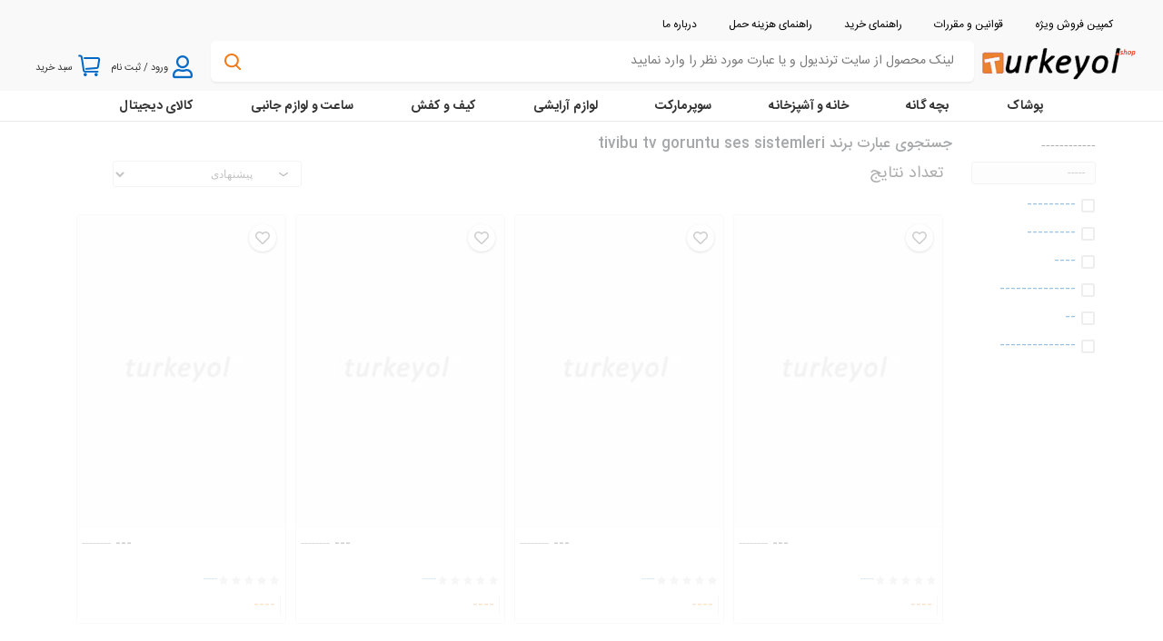

--- FILE ---
content_type: text/html; charset=UTF-8
request_url: https://turkeyol.shop/search?catg=tivibu-tv-goruntu-ses-sistemleri-x-b110157-c104035
body_size: 12478
content:
<!DOCTYPE html>
<html lang="fa">

<head>
    <meta charset="utf-8">
    <meta name="theme-color" content="#22344A">
    <meta name="msapplication-navbutton-color" content="#22344A"><!--change browser back color android-->
    <meta name="apple-mobile-web-app-status-bar-style" content="#22344A"><!--change browser back color iphon-->
    <meta name="viewport" content="width=device-width, initial-scale=1">
    <meta http-equiv="content-language" content="fa">
    <link rel="shortcut icon" href="/favicon.ico" type="image/icon">    
    <link rel="icon" type="image/png" href="/turkeyol-icon.png">
    <meta name="author" content="ترکیول  | خرید آنلاین ترکیه">
    <meta name="document-type" content="Public">
    <meta name="document-rating" content="General">
    <meta name="resource-type" content="document">
    <meta name="description" content="جستجو و خرید آنلاین از بهترین برندهای ترکیه در سایت ترندیول جستجوی عبارت  برند tivibu tv goruntu ses sistemleri">
    <meta name="keywords" content="">
    <meta property="og:image" content="" xmlns:og="http://opengraphprotocol.org/schema/">
    <meta property="og:description" content="" xmlns:og="http://opengraphprotocol.org/schema/">
    <meta name="csrf-token" content="l4ygiuUr8w9qIKln5R8cgDgmRrgOjdkX2rQ3hJHA">
    <link rel="dns-prefetch" href="https://cdn.dsmcdn.com">    
    <link rel="dns-prefetch" href="https://www.clarity.ms">    
    <link rel="dns-prefetch" href="https://a.clarity.ms">    
    <link rel="dns-prefetch" href="//public-mdc.trendyol.com/">
    <link rel="dns-prefetch" href="//public.trendyol.com/">
    <link rel="dns-prefetch" href="//www.google-analytics.com/">
    <link rel="dns-prefetch" href="//www.googletagmanager.com/">    

<!-- Global site tag (gtag.js) - Google Analytics -->
<script async src="https://www.googletagmanager.com/gtag/js?id=G-6CGSQCZSTT"></script>
<script>
  window.dataLayer = window.dataLayer || [];
  function gtag(){dataLayer.push(arguments);}
  gtag('js', new Date());

  gtag('config', 'G-6CGSQCZSTT');
</script>    
<script type="text/javascript">
    (function(c,l,a,r,i,t,y){
        c[a]=c[a]||function(){(c[a].q=c[a].q||[]).push(arguments)};
        t=l.createElement(r);t.async=1;t.src="https://www.clarity.ms/tag/"+i;
        y=l.getElementsByTagName(r)[0];y.parentNode.insertBefore(t,y);
    })(window, document, "clarity", "script", "abii91iyl2");
</script>
        
    <!-- <link media="all" type="text/css" rel="stylesheet" href="https://turkeyol.shop/fonts/custom-fonts/custom-malltina.css"> -->
    
            <title>نتایج جستجوی عبارت  برند tivibu tv goruntu ses sistemleri | ترکیول  | خرید آنلاین ترکیه</title>
        
    
        <link media="all" type="text/css" rel="stylesheet" href="https://turkeyol.shop/css/search-style.css?id=82182ee44943a501cceec73bd145325c">
    <link media="all" type="text/css" rel="stylesheet" href="https://turkeyol.shop/packages/toastr/2.1.3/toastr.min.css">
<style type="text/css">

.top-desktop-filter .clear-result
{
    font-size: 11px;
    border: 1px solid;
    border-radius: 0;
    width: 78%;
    right: 18px;
    height: 26px;    
}
.chckbox.chckd.disabled
{
transform: scale(1);
    background-color: #999;
    border-color: #999;
}
.blur-filter
{
 filter:blur(6px);
}
</style>

    
    <link media="all" type="text/css" rel="stylesheet" href="https://turkeyol.shop/packages/mdb.min.css?=1.0">

    <link media="all" type="text/css" rel="stylesheet" href="https://turkeyol.shop/css/common.css?id=ea443e05bcd0684db1297e7e6b090242">

<style type="text/css">
.search-icon.loading
{
    width: 18px;
    height: 18px;
    position: absolute;
    left: 15px;
    bottom: calc(50% - 9px);
    cursor: pointer;
    background-image : unset;
}

a:hover { text-decoration: none; }
.scroll-to-top
{
        cursor: pointer;
    white-space: nowrap;
    border: 1px solid #a1a3a8;
    border-radius: 8px;
    height: 40px;
    -webkit-box-sizing: border-box;
    box-sizing: border-box;
    color: #a1a3a8;
    padding: 5px 16px;
    -webkit-user-select: none;
    -moz-user-select: none;
    -ms-user-select: none;
    user-select: none;
    display: -webkit-box;
    display: -ms-flexbox;
    display: flex;
    -webkit-box-align: center;
    -ms-flex-align: center;
    align-items: center;
    -webkit-box-pack: start;
    -ms-flex-pack: start;
    justify-content: flex-start;
}
    .user-loggedin-container .user-loggedin-container__button {
    display: block;
    background-color: #ffd02b;
    padding: 8px;
    font-size: 12px;
    font-weight: 500;
    color: #000;
    border-radius: 16px;
    width: 100%;
    border: none;
    outline: none;
    margin-bottom: 10px;
}
</style>
</head>

<body class="header-fixed-top" ng-app="myApp">




<div class="fullHeader" id="header">
   <script> var Config = {"CookieSiteAddress":"COOKIE"}; </script>
   <div id="headerMain">
      <div class="wrapper enhanced-header">
         <div class="header-top">
            <ul class="right">
<li> <a href="/search?tag=sari_kampanya_urunu,turuncu_kampanya_urunu,kirmizi_kampanya_urunu,siyah_kampanya_urunu&os=1" data-login-required="false"><font style="vertical-align: inherit;"><font style="vertical-align: inherit;">کمپین  فروش ويژه </font></font></a> </li>                

    
               <li> <a href="/terms-and-conditions" data-login-required="false"><font style="vertical-align: inherit;"><font style="vertical-align: inherit;">قوانین و مقررات</font></font></a> </li>
               <li> <a href="/shopping-guideline" data-login-required="false"><font style="vertical-align: inherit;"><font style="vertical-align: inherit;">راهنمای خرید</font></font></a> </li>
               <li> <a href="/cargoo-guideline" data-login-required="false"><font style="vertical-align: inherit;"><font style="vertical-align: inherit;">
               راهنمای هزینه حمل</font></font></a> </li>

               <li> <a href="/aboutus" data-login-required="false"><font style="vertical-align: inherit;"><font style="vertical-align: inherit;">
               درباره ما</font></font></a> </li>
            </ul>
         </div>
         
         <div id="sticky-header" class="">

            <div class="header">
                <div id="hamburger-menu" >
                    <button data-toggle="sidenav" data-target="#sidenav-1" class="btn shadow-0 p-0 mr-3 d-block d-xxl-none ripple-surface" aria-controls="#sidenav-1" aria-haspopup="true" aria-expanded="false" >
                            <img src="/asset/img/hamburger-menu-icon-blue.png" alt="hamb-menu">
                    </button>
                                   </div>

               <div>
                  <a id="logo" href="/" class="logo" title="turkeyol">
                     <img class="turkeyol-logo-c" src="/asset/img/turkeyollogonew.png" alt="لوگو تورکیول"> 
                     <style> .turkeyol-logo-c { width:122px; height:55px; }</style>
                  </a>
               </div>
               <div id="autoCompleteAppWrapper" style="width: 100%;  align-items: center; justify-content: center; margin-left: 10px;">

                  <div id="auto-complete-app">
                     <div class="autocomplete">
                        <div class="search-box-container">
<form class="search-form" action="/search">

                            <i class="search-icon"></i>
                            <input class="search-box" type="text" tabindex="1" placeholder="لینک محصول از سایت ترندیول و يا عبارت مورد نظر را وارد نمایید" autocomplete="off" value="" name="q" id="q">
</form>
                        </div>
                     </div>
                  </div>
               </div>
               
                  <div id="account-navigation-container">
                     <div class="account-navigation-wrapper">
                        <div class="account-nav-item user-login-container">
                           <div class="link account-user">
                              <div class="icon-container">
                        
                                <i class="far fa-user" style="color: #086cc7;"></i>
                                <i class="fa fa-user hover-icon" style="color: #f27a1a;margin-top: 3px;"></i>

                                </div>
                              <p class="link-text">
                                                                    <font style="vertical-align: inherit;"><font style="vertical-align: inherit;">ورود / ثبت نام</font></font>
                                
                                                                
                            </p>
                           </div>
                            
                           <div class="login-dropdown">
                              <div class="user-loggedin-container">
                                                                
                                <button class="user-loggedin-container__button">
                                    <a href="/login" style="text-decoration: none !important;">
                                    ورود </a>
                                </button>
                                <a href="/register" style="text-decoration: none !important;font-size: 10px;">
                                    حساب کاربری نداری؟ ثبت نام کنید </a>
                                                                
                                                          </div>
                           </div>
                        </div>
                        <div class="account-nav-item basket-preview">
                           <a class="link account-basket" href="/cart">
                              <div class="icon-container"><i class="i-bagg initial-icon"></i><i class="i-bagg-orange hover-icon"></i></div>
                              <p class="link-text"><font style="vertical-align: inherit;"><font style="vertical-align: inherit;display: flex;">سبد خرید

                              
                               

                              </font></font></p>
 <font style="vertical-align: inherit;" class="basket-item-count-container ">
                              0
                              </font>
                           </a>
                           <div class="basket-preview-container">
                              <div></div>
                           </div>
                        </div>
                                                <div class="account-nav-item search-responsive">
                            <div class="link">
                                <i class="fa fa-search" style="    color: #0068c5;"></i>
                            </div>
                        </div>
                     </div>
                  </div>
               </div>

            </div>
         </div>
         
      </div>
   </div>

</div>


<div id="browsing-gw-navigation" class="enhanced-navigation">
   <div id="navigation">
      <div id="navigation-wrapper">
         <nav>
                        <ul class="main-nav" >
               <li class="tab-link" style='display:none;'> <a href="#" class="category-header">زنانه</a>
			   <!--/search?catg=kadin-giyim-x-g1-c82 -->
               </li> 
               <li class="tab-link"><a href="/search?catg=erkek-giyim-x-g2-c82" class="category-header">پوشاک</a>
               </li>
               <li class="tab-link"><a href="#" class="category-header">بچه گانه</a>
               </li>
               <li class="tab-link">
                  <a href="#" class="category-header">خانه و آشپزخانه</a>
               </li>
               <li class="tab-link"><a href="#" class="category-header">سوپرمارکت</a>
               </li>
               <li class="tab-link">
                  <a href="#" class="category-header">لوازم آرایشی</a>
               </li>
               <li class="tab-link">
                <a href="#" class="category-header">کیف و کفش</a>
               </li>
               <li class="tab-link"><a href="#" class="category-header">ساعت و لوازم جانبی</a>
               </li>
               <li class="tab-link"><a href="#" class="category-header">کالای دیجیتال</a>
               </li>
               <li class="tab-link" style="display:none;"><a href="#" class="category-header">ورزش وفضای باز</a>

               </li>
            </ul>
                     </nav>
      </div>
      <div id="container-background" class=""></div>
   </div>
</div>

        
<div id="search-app" >

	<div class="search-app-container">
		<div class="srch-rslt-cntnt">
				
					<div class="srch-aggrgtn-cntnr">
                        <div class="fltrs-wrppr" data-title="-----">
                                       <div class="fltr-cntnr-ttl">
                                            <font style="vertical-align: inherit;">
                                                <font style="vertical-align: inherit;">------------</font>
                                            </font>
                                       </div>


                                                                                                             
                                        <input class="fltr-srch-inpt" type="text" value="" placeholder="-----">
                                    
                                       <div class="fltrs ">



                                                                                                                                                        
                                                        <a class="fltr-item-wrppr" title="Spor Ayakkabı" href="#">
                                                         
                                                            <div class="chckbox  "></div>
                                                        

                                                             <div class="fltr-item-text">
                                                                <font style="vertical-align: inherit;">
                                                                    <font style="vertical-align: inherit;">---------</font>
                                                                </font>
                                                             </div>

                                                          </a>
                                                                                                                                                        
                                                        <a class="fltr-item-wrppr" title="Bot ve Çizme" href="#">
                                                         
                                                            <div class="chckbox  "></div>
                                                        

                                                             <div class="fltr-item-text">
                                                                <font style="vertical-align: inherit;">
                                                                    <font style="vertical-align: inherit;">---------</font>
                                                                </font>
                                                             </div>

                                                          </a>
                                                                                                                                                        
                                                        <a class="fltr-item-wrppr" title="Günlük Ayakkabı" href="">
                                                         
                                                            <div class="chckbox  "></div>
                                                        

                                                             <div class="fltr-item-text">
                                                                <font style="vertical-align: inherit;">
                                                                    <font style="vertical-align: inherit;">----</font>
                                                                </font>
                                                             </div>

                                                          </a>
                                                                                                                                                        
                                                        <a class="fltr-item-wrppr" title="Topuklu Ayakkabı" href="#">
                                                         
                                                            <div class="chckbox  "></div>
                                                        

                                                             <div class="fltr-item-text">
                                                                <font style="vertical-align: inherit;">
                                                                    <font style="vertical-align: inherit;">--------------</font>
                                                                </font>
                                                             </div>

                                                          </a>
                                                                                                                                                        
                                                        
                                                                                                                                                        
                                                        
                                                                                                                                                        
                                                        <a class="fltr-item-wrppr" title="Ev Terliği&amp;Botu" href="#">
                                                         
                                                            <div class="chckbox  "></div>
                                                        

                                                             <div class="fltr-item-text">
                                                                <font style="vertical-align: inherit;">
                                                                    <font style="vertical-align: inherit;">--</font>
                                                                </font>
                                                             </div>

                                                          </a><a class="fltr-item-wrppr" title="Deniz Ayakkabısı" href="#">
                                                         
                                                            <div class="chckbox  "></div>
                                                        

                                                             <div class="fltr-item-text">
                                                                <font style="vertical-align: inherit;">
                                                                    <font style="vertical-align: inherit;">--------------</font>
                                                                </font>
                                                             </div>

                                                          </a>
                                            
                                       </div>
<div class="aggregation-seperator"><span></span></div>
                                    </div>		
					</div>
        		

	<div class="srch-prdcts-cntnr">
                        <h1 class="q-typography q-body">جستجوی عبارت  <span class="campaign-name" id='desktop-header'>برند tivibu tv goruntu ses sistemleri</span> </h1>
            		<div class="srch-rslt-title">
			<div class="srch-ttl-cntnr-wrppr">
				<div class="dscrptn">تعداد نتایج  <span class='result-count' style="padding-right: 10px;"></span></div>
			</div>
			<div class="sort-fltr-cntnr">
				<select class="srch-select sd" data-type="desktop">
                            <option selected="" value="SCORE">پیشنهادی</option>
                            <option value="PRICE_BY_ASC">پایین ترین قیمت</option>
                            <option value="PRICE_BY_DESC">بالاترین قیمت</option>
                            <option value="MOST_RECENT">جدیدترین ها</option>
                            <option value="BEST_SELLER">پرفروش ترین ها </option>
                            <option value="MOST_FAVOURITE">براساس محبوبیت</option>
                            <option value="MOST_RATED">بیشترین امتیاز</option>
				</select>
			</div>
		</div>
            <div class="q-subheader">
                <div class="left-icon"></div>
                <div class="title-group">
                                    <p class="q-typography q-subtitle q-initial light-gray">تعداد نتایج   <span class='result-count'></span> </p>
                </div>
                <div class="right-icon"></div>
                <div></div>
            </div>
                    <div class="title-group" id='promotiontimer-header' style="display :none;">
                    <p class="q-typography q-subtitle q-initial" style="margin: 2px;background-color: #ffe5e5;">
                        <span>پایان پروموشن</span>
                        <span id='promotion-timer'></span> </p>
                    </div>

        	<div class="top_filter" >

                <div class="filter-box-wrapper" data-toggle='modal' data-target='#search-filter-modal'>
                        <span class="fa fa-filter icon"  ></span>
                        <span class="default-text">فیلتر</span>                    
                </div>
                <div class="filter-box-wrapper">
                    <span class="fa fa-sort-amount-asc icon">
                    </span>
                    <select class="srch-select sm" data-type="mobile">
                        <option selected="" value="SCORE">مرتب سازی پیشنهادی </option>
                        <option value="PRICE_BY_ASC">پایین ترین قیمت</option>
                        <option value="PRICE_BY_DESC">بالاترین قیمت</option>
                        <option value="MOST_RECENT">جدیدترین ها</option>
                        <option value="BEST_SELLER">پرفروشترین ها</option>
                        <option value="MOST_FAVOURITE">براساس محبوبیت</option>
                        <option value="MOST_RATED">بیشترین امتیاز</option>
                    </select>
                </div>
            </div>

		<div>
            			<div class="prdct-cntnr-wrppr">
                <div id='p1' data-pg='1' style="display: flex;flex-wrap: wrap;">
                        <div class="p-card-wrppr delay-loading-0 loading-animate" >
    <div class="p-card-chldrn-cntnr">
        <a style="height: 100%;background-color: white;" href="">
        <div class="image-container">
            <div class="p-card-img-wr" style="background:url(/images/image-placeholder-medium.jpg)">
                <img class="p-card-img" src="/images/image-placeholder-medium.jpg" loading="lazy" src="" alt="" ratio="">
            </div>
        </div>
        
         
        <div class="prdct-desc-cntnr-wrppr">
            <div class="prdct-desc-cntnr">
                <div class="prdct-desc-cntnr-ttl-w two-line-text">
                    <span class="prdct-desc-cntnr-ttl" title="">---</span>
                    <span class="prdct-desc-cntnr-name" title=""> --------</span>
                </div>
            </div>
                                                <div class="ratings">
                                        <div class="star-w">
                        <div class="empty"><div class="star"></div></div>
                        <div class="full" style="width:0%;max-width:100%"><div class="star"></div></div>
                    </div>
                                        <div class="star-w">
                        <div class="empty"><div class="star"></div></div>
                        <div class="full" style="width:0%;max-width:100%"><div class="star"></div></div>
                    </div>
                                        <div class="star-w">
                        <div class="empty"><div class="star"></div></div>
                        <div class="full" style="width:0%;max-width:100%"><div class="star"></div></div>
                    </div>
                                        <div class="star-w">
                        <div class="empty"><div class="star"></div></div>
                        <div class="full" style="width:0%;max-width:100%"><div class="star"></div></div>
                    </div>
                                                            
                    <div class="star-w">
                        <div class="empty"><div class="star"></div></div>
                        <div class="full" style="width:0%;max-width:100%"><div class="star"></div></div>
                    </div>
                                                        <span class="ratingCount" style="font-size: 9px;">-----</span>
            </div>
                        <div class="price-promotion-container">
                    <div class="prc-cntnr">
                                                                    <div class="seperator"></div>

                        <div class="prc-box-sllng ">
                                                                ----
                                            <br>
                                   
                                                    </div>

                    </div>
                    
            </div>


            </div></a></div>
            
            <div class="favorite-box-wrapper" data-id="#"><i class="far fa-heart"></i>
                
            </div>            
</div>
<div class="p-card-wrppr delay-loading-0 loading-animate" data-id="#">
    <div class="p-card-chldrn-cntnr">
        <a style="height: 100%;background-color: white;" href="">
        <div class="image-container">
            <div class="p-card-img-wr" style="background:url(/images/image-placeholder-medium.jpg)">
                <img class="p-card-img" src="/images/image-placeholder-medium.jpg" loading="lazy" src="" alt="" ratio="">
            </div>
        </div>
        
         
        <div class="prdct-desc-cntnr-wrppr">
            <div class="prdct-desc-cntnr">
                <div class="prdct-desc-cntnr-ttl-w two-line-text">
                    <span class="prdct-desc-cntnr-ttl" title="">---</span>
                    <span class="prdct-desc-cntnr-name" title=""> --------</span>
                </div>
            </div>
                                                <div class="ratings">
                                        <div class="star-w">
                        <div class="empty"><div class="star"></div></div>
                        <div class="full" style="width:0%;max-width:100%"><div class="star"></div></div>
                    </div>
                                        <div class="star-w">
                        <div class="empty"><div class="star"></div></div>
                        <div class="full" style="width:0%;max-width:100%"><div class="star"></div></div>
                    </div>
                                        <div class="star-w">
                        <div class="empty"><div class="star"></div></div>
                        <div class="full" style="width:0%;max-width:100%"><div class="star"></div></div>
                    </div>
                                        <div class="star-w">
                        <div class="empty"><div class="star"></div></div>
                        <div class="full" style="width:0%;max-width:100%"><div class="star"></div></div>
                    </div>
                                                            
                    <div class="star-w">
                        <div class="empty"><div class="star"></div></div>
                        <div class="full" style="width:0%;max-width:100%"><div class="star"></div></div>
                    </div>
                                                        <span class="ratingCount" style="font-size: 9px;">-----</span>
            </div>
                        <div class="price-promotion-container">
                    <div class="prc-cntnr">
                                                                    <div class="seperator"></div>

                        <div class="prc-box-sllng ">
                                                                ----
                                            <br>
                                   
                                                    </div>

                    </div>
                    
            </div>


            </div></a></div>
            
            <div class="favorite-box-wrapper" data-id="#"><i class="far fa-heart"></i>
                
            </div>            
</div>
<div class="p-card-wrppr delay-loading-0 loading-animate" data-id="#">
    <div class="p-card-chldrn-cntnr">
        <a style="height: 100%;background-color: white;" href="">
        <div class="image-container">
            <div class="p-card-img-wr" style="background:url(/images/image-placeholder-medium.jpg)">
                <img class="p-card-img" src="/images/image-placeholder-medium.jpg" loading="lazy" src="" alt="" ratio="">
            </div>
        </div>
        
         
        <div class="prdct-desc-cntnr-wrppr">
            <div class="prdct-desc-cntnr">
                <div class="prdct-desc-cntnr-ttl-w two-line-text">
                    <span class="prdct-desc-cntnr-ttl" title="">---</span>
                    <span class="prdct-desc-cntnr-name" title=""> --------</span>
                </div>
            </div>
                                                <div class="ratings">
                                        <div class="star-w">
                        <div class="empty"><div class="star"></div></div>
                        <div class="full" style="width:0%;max-width:100%"><div class="star"></div></div>
                    </div>
                                        <div class="star-w">
                        <div class="empty"><div class="star"></div></div>
                        <div class="full" style="width:0%;max-width:100%"><div class="star"></div></div>
                    </div>
                                        <div class="star-w">
                        <div class="empty"><div class="star"></div></div>
                        <div class="full" style="width:0%;max-width:100%"><div class="star"></div></div>
                    </div>
                                        <div class="star-w">
                        <div class="empty"><div class="star"></div></div>
                        <div class="full" style="width:0%;max-width:100%"><div class="star"></div></div>
                    </div>
                                                            
                    <div class="star-w">
                        <div class="empty"><div class="star"></div></div>
                        <div class="full" style="width:0%;max-width:100%"><div class="star"></div></div>
                    </div>
                                                        <span class="ratingCount" style="font-size: 9px;">-----</span>
            </div>
                        <div class="price-promotion-container">
                    <div class="prc-cntnr">
                                                                    <div class="seperator"></div>

                        <div class="prc-box-sllng ">
                                                                ----
                                            <br>
                                   
                                                    </div>

                    </div>
                    
            </div>


            </div></a></div>
            
            <div class="favorite-box-wrapper" data-id="#"><i class="far fa-heart"></i>
                
            </div>            
</div>
<div class="p-card-wrppr delay-loading-0 loading-animate" >
    <div class="p-card-chldrn-cntnr">
        <a style="height: 100%;background-color: white;" href="">
        <div class="image-container">
            <div class="p-card-img-wr" style="background:url(/images/image-placeholder-medium.jpg)">
                <img class="p-card-img" src="/images/image-placeholder-medium.jpg" loading="lazy" src="" alt="" ratio="">
            </div>
        </div>
        
         
        <div class="prdct-desc-cntnr-wrppr">
            <div class="prdct-desc-cntnr">
                <div class="prdct-desc-cntnr-ttl-w two-line-text">
                    <span class="prdct-desc-cntnr-ttl" title="">---</span>
                    <span class="prdct-desc-cntnr-name" title=""> --------</span>
                </div>
            </div>
                                                <div class="ratings">
                                        <div class="star-w">
                        <div class="empty"><div class="star"></div></div>
                        <div class="full" style="width:0%;max-width:100%"><div class="star"></div></div>
                    </div>
                                        <div class="star-w">
                        <div class="empty"><div class="star"></div></div>
                        <div class="full" style="width:0%;max-width:100%"><div class="star"></div></div>
                    </div>
                                        <div class="star-w">
                        <div class="empty"><div class="star"></div></div>
                        <div class="full" style="width:0%;max-width:100%"><div class="star"></div></div>
                    </div>
                                        <div class="star-w">
                        <div class="empty"><div class="star"></div></div>
                        <div class="full" style="width:0%;max-width:100%"><div class="star"></div></div>
                    </div>
                                                            
                    <div class="star-w">
                        <div class="empty"><div class="star"></div></div>
                        <div class="full" style="width:0%;max-width:100%"><div class="star"></div></div>
                    </div>
                                                        <span class="ratingCount" style="font-size: 9px;">-----</span>
            </div>
                        <div class="price-promotion-container">
                    <div class="prc-cntnr">
                                                                    <div class="seperator"></div>

                        <div class="prc-box-sllng ">
                                                                ----   
                                            <br>
                                   
                                                    </div>

                    </div>
                    
            </div>


            </div></a></div>
            
            <div class="favorite-box-wrapper" data-id="#"><i class="far fa-heart"></i>
            </div>            
</div>
                </div>

			</div>
		</div>
	</div>



		</div>
	</div>
</div>

<div class="modal fade modal-save " id="search-filter-modal" role="dialog" aria-labelledby="shippingguideLabel" aria-hidden="true" tabindex="-1" >
    <div class="modal-dialog" role="document">
        <div class="modal-content" style="background-color: #eaeaea;">
            <div class="modal-header" style="background-color: #fafafa;border-bottom: 1px solid #b6b6b6;position: fixed;z-index: 1099;width: 100%;">
                <h5 class="modal-title">
                    فیلتر نتایج
                </h5>
                <div id='modal-header-count-header'>
                    
                </div>

                <button type="button" class="close" data-dismiss="modal" aria-label="Close" style="font-size: 38px;">
                    <span aria-hidden="true">&times;</span>
                    <span class="sr-only" >close</span>
                </button>

            </div>

            <div class="modal-body"  >
            

            </div>

        </div>
    </div>
</div>




        <div class="footer-wrap" data-ns="footer">
   <div class="break"></div>
   <div class="key-features-wrap">
      <ul class="key-features">
         <li class="key-feature">
               <i class="fa fa-plane key-feature__image" aria-hidden="true"></i>

               <p class="key-feature__title">کمترین هزینه حمل  از ترکیه  (به ایران)</p>
               <p class="key-feature__smallTitle">کمترین هزینه</p>
         </li>         
         <li class="key-feature">
               <img class="key-feature__image" src="/asset/img/trendyol-logo.svg"  style="width: 60px !important;" alt="key feature">
               <p class="key-feature__title">ضمانت خرید از ترکیه (ترندیول)</p>
               <p class="key-feature__smallTitle">ضمانت خرید</p>
         </li>

         <li class="key-feature" style="display:none;">
            
               <i class="fa fa-shipping-fast key-feature__image"></i>


               <p class="key-feature__title">تحویل اکسپرس کالا</p>
               <p class="key-feature__smallTitle">تحویل سریع</p>
            
         </li>
         <li class="key-feature">
               <i class="fa fa-globe key-feature__image"></i>
               <p class="key-feature__title">ارسال به سراسر کشور</p>
               <p class="key-feature__smallTitle">ارسال به سراسر کشور</p>
         </li>
      </ul>
   </div>
   <div class="break"></div>
   <div class="footer-bottom">
      <div class="footer-contactus-wrap">
         <div class="footer-contactus">
         </div>
         <div class="footer-membership">
            <p class="footer-contactus__phone">
                               <br/>
               <a  href="https://api.whatsapp.com/send?phone=+982128428868&text=سلام ،نیاز به راهنمایی دارم" ><img src='/asset/whatsapp-chat-small.png' title='برای واتساپ شماره را ذخیره نمایید' /> </a>
			   
			   <a  href="https://t.me/turkeyol" ><img src='/images/Telegram_logo.svg.webp' title='' /></a> </i><a href="tel:+982128428868"></a>
			   </p>

            <p class="footer-contactus__worktime">
			
              جهت پشتیبانی و پیگیری سفارش از طریق
			  <br/> واتساپ، تلگرام و اینستاگرام اقدام نمایید    
<br/>
            
			
            <p class="footer-contactus__worktime">
			
               

                  
			</p>
         </div>
      </div>
      <div class="break"></div>
      <ul class="footer-features">

         <li class="footer-feature"></li>
      </ul>
      <div class="footer-download-wrap">
         <div class="footer-download">
         
         

                <div id="scroll-to-top" style="margin-right: 27px;" class="scroll-to-top">
                    <span>
                     <i class="fa fa-chevron-up">
                 <span class="scroll-to-top-text" style="padding-right: 10px;color: #000;">    رفتن به بالا </span>
                 </i>    
                   </span>
               </div>

         
         </div>
         <div class="footer-social">
            <a class="icon-telegram" href="https://t.me/turkeyol" data-for="social-network" data-tip="ترکیول در تلگرام" target="_blank" rel="nofollow noopener noreferrer" currentitem="false" title="ترکیول در تلگرام" > 
   
               <i class="fab fa-telegram-plane"></i>

            </a>
            <a class="icon-instagram" href="https://www.instagram.com/turkeyol.shop" data-for="social-network" data-tip="ترکیول در اینستاگرام" target="_blank" rel="nofollow noopener noreferrer" currentitem="false" title="ترکیول در اینستاگرام"> 
   
   <i class="fab fa-instagram"></i>
            </a>

            <a class="icon-aparat" href="https://www.aparat.com/turkeyol" data-for="social-network" data-tip="ترکیول در آپارات" target="_blank" rel="nofollow noopener noreferrer" currentitem="false" title="ترکیول در آپارات" > 

            </a>

            <a class="icon-pinterest" href="https://www.pinterest.com/turkeyol" data-for="social-network" data-tip="ترکیول در pinterest" target="_blank" rel="nofollow noopener noreferrer" currentitem="false" title="ترکیول در pinterest">
<i class="fab fa-pinterest-p"></i>
             </a>

            <a class="icon-twitter" href="https://www.twitter.com/turkeyol.shop" data-for="social-network" data-tip="ترکیول در twitter" target="_blank" rel="nofollow noopener noreferrer" currentitem="false" title="ترکیول در twitter">
<i class="fab fa-twitter"></i>
             </a>
            <div class="__react_component_tooltip place-bottom type-dark" id="social-network" data-id="tooltip"></div>
         </div>
      </div>
      <div class="footer-desc">
         <p class="footer-desc__desc">

ترندیول (trendyol ) يکی از بزرگترین فروشگاه هاي آنلاین ترکیه است که با بیش از 4۰۰ میلیون محصول و 98 هزار کسب و کار و حراج های بسیار ويژه که برندها در سایت ارائه میدهند بیشترین میزان انتخاب را به کاربران ارائه میدهد. سایت ترکیول با هدف ایجاد واسط خرید مستقیم از ترندیول ترکیه برای کاربران ایرانی راه اندازی شده تا دسترسی به خدماتی شامل موارد زیر را برای کاربر ایرانی تسهیل کند

<br />
۱- افرادی که دسترسی به کارت های اعتباری بین المللی جهت خرید از ترکیه ندارند.
<br />
۲- کسانی که دسترسی و امکان خرید از برندهای جهانی برای آنها نبوده یا سخت میباشد و اصل بودن کالا برای آنها اهمیت دارد.
<br />
۳- افرادی که نیازمند کالاهای نایاب و کمیاب هستند که در ایران امکان تهیه آنها نمیباشد.
<br />
و بسیاری خدمات دیگر که سایت ترکیول خرید از ترکیه و سایت ترندیول را برای کاربران تسهیل کرده است.

         </p>
         <div class="footer-badges">

            <a class="footer-badges__links">
                        <a class="footer-badges__links">
                        </a>
            



<a referrerpolicy='origin' class="footer-badges__links" target='_blank' href='https://trustseal.enamad.ir/?id=420666&Code=5gEyZXAJd5h7Le4mmPUFNSdvqE8Dgqi7'><img referrerpolicy='origin' src='https://trustseal.enamad.ir/logo.aspx?id=420666&Code=5gEyZXAJd5h7Le4mmPUFNSdvqE8Dgqi7' alt='' style='cursor:pointer' Code='5gEyZXAJd5h7Le4mmPUFNSdvqE8Dgqi7'></a>


            </div>
            
      </div>
      <div class="break"></div>
      <div class="footer-links">
         <div class="copyright-wrap">کلیه حقوق این سایت برای<a href="/"> ترکیول </a>محفوظ می‌باشد. CopyRight © 2021 Turkeyol Inc</div>         
         <ul class="footer-links-lists">
            <li class="footer-links-list"><a data-internal="true" rel="" target="_blank" href="/aboutus">درباره ترکیول</a></li>
            <li class="footer-links-list"><a data-internal="true" rel="" target="_blank" href="/contactus">تماس با ما </a></li>
            <li class="footer-links-list"><a href="https://blog.turkeyol.ir/" data-internal="false" rel="nofollow noopener noreferrer" target="_blank">وبلاگ</a></li>

            <li class="footer-links-list"><a data-internal="true" rel="" target="_blank" href="/terms-and-conditions">قوانین و مقررات</a></li>
            <li class="footer-links-list"><a data-internal="true" rel="" target="_blank" href="/shopping-guideline">راهنمای خرید</a></li>
            <li class="footer-links-list"><a data-internal="true" rel="" target="_blank" href="/faq">سوالات متداول</a></li>
            
         </ul>
         
      </div>
   </div>
</div>



    </div>

</div>



<div class="mask-filter-inutile"></div>
<div class="mask-ajax-load">
    <div class="ajax-loader"></div>
</div>


<div class="modal fade" id="dynamic-modal" tabindex="-1" role="dialog" aria-labelledby="myModalLabel"
     aria-hidden="true">
    <div class="modal-dialog" id='estimates-place'>

        <div class="modal-content">
            <div class="modal-header">
                <button type="button" class="close pull-right" data-dismiss="modal" aria-label="Close"
                        style="padding-left: 10px;">
                    <span aria-hidden="true">&times;</span>&nbsp;
                </button>
                <h5 class="modal-title" id="exampleModalLongTitle"></h5>
                <span class="pull-left thumbnail-product-modal" id='img_modal_span' style="display: none">
                            
                            
                    </span>


            </div>

            <div class="modal-body"></div>

            <div class="modal-footer pull-center">

                <div class="alert alert-danger" id='ajaxresoinsearray' style='display: none'>
                    <ul class='modalalertcontent'>

                    </ul>
                </div>
                <button type="button" class="btn btn-secondary" data-dismiss="modal">بیخیال</button>
                <button type="button" class="btn btn-primary btn-success" id='confirm'></button>
            </div>

        </div>
    </div>
</div>

<!-- Modal Dialog remove-->
<div class="modal fade" id="confirmDelete" role="dialog" aria-labelledby="confirmDeleteLabel" aria-hidden="true">
    <div class="modal-dialog  modal-sm">
        <div class="modal-content">
            <div class="modal-header">
                <button type="button" class="close" data-dismiss="modal" aria-hidden="true" style="padding-left: 10px;">
                    &times;
                </button>
                <h4 class="modal-title">Delete Parmanently</h4>
            </div>
            <div class="modal-body">
                <p style='padding: 14px;'>Are you sure about this ?</p>
            </div>
            <div class="modal-footer pull-center">
                <button type="button" class="btn btn-default" data-dismiss="modal">بیخیال</button>
                <button type="button" class="btn btn-danger" id="confirm" data-dismiss="modal">بله</button>
            </div>
        </div>
    </div>
</div>
    
    
<!-- login modal -->
<div class="modal animated zoomInDown d-500ms notify theme-default auth-modal" id="signin-modal" tabindex="-1" role="dialog" aria-labelledby="exampleModalLabel" style="display: none;" aria-hidden="true">
   <div class="modal-dialog modal-dialog-centered  " role="document">
      <div class="modal-content">
         <div class="modal-header">
            <h5 class="modal-title" id="exampleModalLabel">ورود به حساب کاربری</h5>
            <button type="button" class="close" data-dismiss="modal" aria-label="Close"><span class="icon-close" aria-hidden="true"></span></button>
         </div>
         <div class="modal-body">
            <form class="signin-form p-5" data-ns="signinForm" novalidate=""  method="POST" action="https://turkeyol.shop/login">
                        <input type="hidden" name="_token" value="l4ygiuUr8w9qIKln5R8cgDgmRrgOjdkX2rQ3hJHA">
               <div class="form-group joined-label-form-group">
                  <label>ایمیل یا شماره موبایل</label><input type="text" class="form-control ltr-form-control pl-8" name="username" pattern="((([^<>()\[\]\\.,;:\s@&quot;]+(\.[^<>()\[\]\\.,;:\s@&quot;]+)*)|(&quot;.+&quot;))@((\[[0-9]{1,3}\.[0-9]{1,3}\.[0-9]{1,3}\.[0-9]{1,3}\])|(([a-zA-Z\-0-9]+\.)+[a-zA-Z]{2,})))|(^(\+98|0)?9\d{9}$)" placeholder="ایمیل یا شماره موبایل خود را وارد کنید" required="" value="">
                  <div class="invalid-feedback">ایمیل معتبری درج نشده است!</div>
               </div>
               <div class="form-group joined-label-form-group">
                  <label>رمز عبور</label><input type="password" name="password" class="form-control ltr-form-control pl-8" placeholder="رمز عبور را وارد کنید" required="" value="">
                  <div class="invalid-feedback">رمز عبور معتبر نیست! باید بیش از 8 کاراکتر باشد.</div>
                  <div class="input-icon"><i class="toggle-password-visibility icon-showpass"></i></div>
               </div>
               <div class="d-flex justify-content-between">
                  <div class="custom-control custom-checkbox"><input type="checkbox" name="rememberme" class="custom-control-input" id="remmber-me-18" checked=""><label class="custom-control-label" for="remmber-me-18">مرا به خاطر بسپار</label></div>
                  <div class="col-lsm-12 pl-lsm-2   col-24 pt-3">
                  
                  <button type="submit" class="btn btn-block btn-primary ">ورود </button>
                  </div>
               </div>
               <div class="row no-gutters w-100">
                  <div class="col-lsm-12 pl-lsm-2   col-24 pt-3">
<a class="forget-password-toggle"><span>یادآوری رمز عبور</span></a>
                  </div>
               </div>
            </form>
         </div>
      </div>
   </div>
</div>



    <script src="https://turkeyol.shop/js/app.js?id=d8d9a729c182a888ecd5b88e033b6707"></script>
    

    <script defer="defer" src="https://turkeyol.shop/js/number_prototype.js?id=1f302244c2e3901329ae3594bcf2a4fb"></script>

    <script defer="defer" src="https://turkeyol.shop/packages/mdb/mdb.min.js"></script>

    <script src="/js/sticky-header-2.js" ></script>    

    <script src="/js/lazysizes.min.js" async></script>

    
            <script src="https://turkeyol.shop/js/helper.js"></script>
            <script src="https://turkeyol.shop/js/sticky-search.js"></script>
            <script src="https://turkeyol.shop/packages/toastr/2.1.3/toastr.min.js"></script>            
        <script type="text/javascript">
            keyword_fa = 'برند tivibu tv goruntu ses sistemleri';
        </script>
            <script type='text/javascript' src='/js/search-common.js?id=c6e283952fcf22ece8cdc1b6d10d6663'  id='scripts-js' data-boutiqueid=''></script>

<script type="text/javascript">


    toastr.options = {
            "closeButton": true,
            "debug": false,
            "newestOnTop": false,
            "progressBar": true,
            "positionClass": "toast-top-center",
            "preventDuplicates": false,
            "onclick": null,
            "showDuration": "300",
            "hideDuration": "1000",
            "timeOut": "5000",
            "extendedTimeOut": "1000",
            "showEasing": "swing",
            "hideEasing": "linear",
            "showMethod": "fadeIn",
            "hideMethod": "fadeOut",
            "rtl": true
        };   


</script>
  
    
<script type="text/javascript">

    
 
     $('.search-responsive').click(function() {
          
          $( ".login-dropdown" ).hide();
          $( "#autoCompleteAppWrapper" ).toggleClass('animated zoomInLeft d-500ms');
          $( "#autoCompleteAppWrapper" ).toggle();


     });

     $('#account-navigation-container .user-login-container').click(function() {
     
         //$( "#autoCompleteAppWrapper" ).hide();
         $( ".login-dropdown" ).toggleClass('animated d-500ms');
         $( ".login-dropdown" ).toggle();

     });


     $('.user-menu-wrap .supertips-wrap').click(function() { 
         $( ".supertips-box" ).toggle( "slow" ,"swing");

     });

    $( "body").click(function() {
                    $('.sub-nav').removeClass('enable');
    }); 

    $( window ).scroll(function() {
                    $('.sub-nav').removeClass('enable');
    }); 

    $( "#navigation-wrapper .main-nav li").mouseover(function() {
            $('.sub-nav').removeClass('enable');
            let menuIndex = $(this).index()+1;
            let thisitem  = $(this);
            if ($('#sub-nav-'+menuIndex).length == 0)
            {
                if ($(this).find('#menu-loading').length == 0)
                    $(this).append('<div id="menu-loading" style="text-align:center"><img src="/asset/orange_loading.gif" style="width: 15px;"/></div>');            

                    $.ajax({
                        url: '/index/loadcategorymenu/'+menuIndex,
                        type: 'GET',   
                        headers: {'X-CSRF-TOKEN': $('meta[name="csrf-token"]').attr('content')}        ,
                        success: function (result) {
                            $(thisitem).find('#menu-loading').remove();
                            $(thisitem).append(result);
                            $('#sub-nav-'+menuIndex).addClass('animation enable');
                                        }
                        });

            } else {
                            $('#sub-nav-'+menuIndex).addClass('animation enable');

            }
            
    }).mouseleave(function() {
            $('.sub-nav').removeClass('enable');           
    });

    $( "#navigation-wrapper .main-nav .sub-nav").mouseleave(function() {
            $('.sub-nav').removeClass('enable');           
    });

    $( ".sub-nav-center" ).mouseleave(function() {
            $('.sub-nav').removeClass('enable');           
    });

    $('button').click(function(e){
        e.preventDefault();
        let data_notify = $(this).attr('data-notify');
        if (data_notify !== null ) 
            $('#'+data_notify).modal("show");

    });

    
    
    $(document).on('submit','.search-box-container form',function(){
        
        if ($('.search-box-container .search-box').val() == '')
            return false;
                var searchvalue = $('.search-box-container .search-box').val()
                
                $('<input>').attr({
                    type: 'hidden',
                    id: 'qt',
                    name: 'qt',
                    value : searchvalue
                 }).appendTo($(this));
                
                $('<input>').attr({
                    type: 'hidden',
                    id: 'st',
                    name: 'st',
                    value : searchvalue
                 }).appendTo($(this));

        });

    $('.search-box-container .search-icon').click(function(e){
            var form = $(this).closest('form');
            if ($('.search-box-container .search-box').val() !== '')
            {
                var searchvalue = $('.search-box-container .search-box').val()
                $('<input>').attr({
                    type: 'hidden',
                    id: 'qt',
                    name: 'qt',
                    value : searchvalue
                 }).appendTo(form);
                
                $('<input>').attr({
                    type: 'hidden',
                    id: 'qt',
                    name: 'qt',
                    value : searchvalue
                 }).appendTo(form);
                                
                form.submit();
            }
    });

    $('#scroll-to-top').click(function(e){
          $("html, body").animate({ scrollTop: 0 }, "slow");
        return false;
    });

    $('.login-dropdown .user-loggedin-container__button').click(function(e){
        window.location.href = 'https://turkeyol.shop/login'
        return false;
    });

    $('.search-form').submit(function( event ) {
              $(this).find('.search-icon').addClass('loading');
              $(this).find('.search-icon').html('<img src="/asset/orange_loading.gif" style="width: 16px" /> ');
            });
</script>

<script type="text/javascript">window.$crisp=[];window.CRISP_WEBSITE_ID="baf0d700-336e-4158-b9f3-e8eb29849337";(function(){d=document;s=d.createElement("script");s.src="https://client.crisp.chat/l.js";s.async=1;d.getElementsByTagName("head")[0].appendChild(s);})();</script>
<style type="text/css">
.crisp-client .cc-kv6t[data-full-view="true"] .cc-1xry .cc-unoo {
    bottom: 90px !important;
    }
</style>
</body>
</html>



--- FILE ---
content_type: text/css
request_url: https://turkeyol.shop/css/common.css?id=ea443e05bcd0684db1297e7e6b090242
body_size: 864085
content:
@charset "UTF-8";@import url(https://fonts.googleapis.com/css?family=Raleway:300,400,600);/*!
 * Bootstrap v4.5.3 (https://getbootstrap.com/)
 * Copyright 2011-2020 The Bootstrap Authors
 * Copyright 2011-2020 Twitter, Inc.
 * Licensed under MIT (https://github.com/twbs/bootstrap/blob/main/LICENSE)
 */:root{--blue:#007bff;--indigo:#6610f2;--purple:#6f42c1;--pink:#e83e8c;--red:#dc3545;--orange:#fd7e14;--yellow:#ffc107;--green:#28a745;--teal:#20c997;--cyan:#17a2b8;--white:#ffffff;--gray:#6c757d;--gray-dark:#343a40;--primary:#007bff;--secondary:#6c757d;--success:#28a745;--info:#17a2b8;--warning:#ffc107;--danger:#dc3545;--light:#f8f9fa;--dark:#343a40;--breakpoint-xs:0;--breakpoint-sm:576px;--breakpoint-md:768px;--breakpoint-lg:992px;--breakpoint-xl:1200px;--font-family-sans-serif:"Raleway",sans-serif;--font-family-monospace:SFMono-Regular,Menlo,Monaco,Consolas,"Liberation Mono","Courier New",monospace}*,::after,::before{box-sizing:border-box}html{font-family:IRANSans,,sans-serif;line-height:1.15;-webkit-text-size-adjust:100%;-webkit-tap-highlight-color:transparent}article,aside,figcaption,figure,footer,header,hgroup,main,nav,section{display:block}body{margin:0;font-family:IRANSans,sans-serif;font-size:.9rem;font-weight:400;line-height:1.6;color:#212529;text-align:right;background-color:#f5f8fa;direction:rtl}[tabindex="-1"]:focus:not(:focus-visible){outline:0!important}hr{box-sizing:content-box;height:0;overflow:visible}h1,h2,h3,h4,h5,h6{margin-top:0;margin-bottom:.5rem}p{margin-top:0;margin-bottom:1rem}abbr[data-original-title],abbr[title]{text-decoration:underline;-webkit-text-decoration:underline dotted;text-decoration:underline dotted;cursor:help;border-bottom:0;-webkit-text-decoration-skip-ink:none;text-decoration-skip-ink:none}address{margin-bottom:1rem;font-style:normal;line-height:inherit}dl,ol,ul{margin-top:0;margin-bottom:1rem}ol ol,ol ul,ul ol,ul ul{margin-bottom:0}dt{font-weight:700}dd{margin-bottom:.5rem;margin-left:0}blockquote{margin:0 0 1rem}b,strong{font-weight:bolder}small{font-size:80%}sub,sup{position:relative;font-size:75%;line-height:0;vertical-align:baseline}sub{bottom:-.25em}sup{top:-.5em}a{color:#007bff;text-decoration:none;background-color:transparent}a:hover{color:#0056b3;text-decoration:underline}a:not([href]):not([class]){color:inherit;text-decoration:none}a:not([href]):not([class]):hover{color:inherit;text-decoration:none}code,kbd,pre,samp{font-family:SFMono-Regular,Menlo,Monaco,Consolas,"Liberation Mono","Courier New",monospace;font-size:1em}pre{margin-top:0;margin-bottom:1rem;overflow:auto;-ms-overflow-style:scrollbar}figure{margin:0 0 1rem}img{vertical-align:middle;border-style:none}svg{overflow:hidden;vertical-align:middle}table{border-collapse:collapse}caption{padding-top:.75rem;padding-bottom:.75rem;color:#6c757d;text-align:left;caption-side:bottom}th{text-align:inherit;text-align:-webkit-match-parent}label{display:inline-block;margin-bottom:.5rem}button{border-radius:0}button:focus{outline:1px dotted;outline:5px auto -webkit-focus-ring-color}button,input,optgroup,select,textarea{margin:0;font-family:inherit;font-size:inherit;line-height:inherit}button,input{overflow:visible}button,select{text-transform:none}[role=button]{cursor:pointer}select{word-wrap:normal}[type=button],[type=reset],[type=submit],button{-webkit-appearance:button}[type=button]:not(:disabled),[type=reset]:not(:disabled),[type=submit]:not(:disabled),button:not(:disabled){cursor:pointer}[type=button]::-moz-focus-inner,[type=reset]::-moz-focus-inner,[type=submit]::-moz-focus-inner,button::-moz-focus-inner{padding:0;border-style:none}input[type=checkbox],input[type=radio]{box-sizing:border-box;padding:0}textarea{overflow:auto;resize:vertical}fieldset{min-width:0;padding:0;margin:0;border:0}legend{display:block;width:100%;max-width:100%;padding:0;margin-bottom:.5rem;font-size:1.5rem;line-height:inherit;color:inherit;white-space:normal}progress{vertical-align:baseline}[type=number]::-webkit-inner-spin-button,[type=number]::-webkit-outer-spin-button{height:auto}[type=search]{outline-offset:-2px;-webkit-appearance:none}[type=search]::-webkit-search-decoration{-webkit-appearance:none}::-webkit-file-upload-button{font:inherit;-webkit-appearance:button}output{display:inline-block}summary{display:list-item;cursor:pointer}template{display:none}[hidden]{display:none!important}.h1,.h2,.h3,.h4,.h5,.h6,h1,h2,h3,h4,h5,h6{margin-bottom:.5rem;font-weight:500;line-height:1.2}.h1,h1{font-size:2.25rem}.h2,h2{font-size:1.8rem}.h3,h3{font-size:1.575rem}.h4,h4{font-size:1.35rem}.h5,h5{font-size:1.125rem}.h6,h6{font-size:.9rem}.lead{font-size:1.125rem;font-weight:300}.display-1{font-size:6rem;font-weight:300;line-height:1.2}.display-2{font-size:5.5rem;font-weight:300;line-height:1.2}.display-3{font-size:4.5rem;font-weight:300;line-height:1.2}.display-4{font-size:3.5rem;font-weight:300;line-height:1.2}hr{margin-top:1rem;margin-bottom:1rem;border:0;border-top:1px solid rgba(0,0,0,.1)}.small,small{font-size:80%;font-weight:400}.mark,mark{padding:.2em;background-color:#fcf8e3}.list-unstyled{padding-left:0;list-style:none}.list-inline{padding-left:0;list-style:none}.list-inline-item{display:inline-block}.list-inline-item:not(:last-child){margin-right:.5rem}.initialism{font-size:90%;text-transform:uppercase}.blockquote{margin-bottom:1rem;font-size:1.125rem}.blockquote-footer{display:block;font-size:80%;color:#6c757d}.blockquote-footer::before{content:"\2014\A0"}.img-fluid{max-width:100%;height:auto}.img-thumbnail{padding:.25rem;background-color:#f5f8fa;border:1px solid #dee2e6;border-radius:.25rem;max-width:100%;height:auto}.figure{display:inline-block}.figure-img{margin-bottom:.5rem;line-height:1}.figure-caption{font-size:90%;color:#6c757d}code{font-size:87.5%;color:#e83e8c;word-wrap:break-word}a>code{color:inherit}kbd{padding:.2rem .4rem;font-size:87.5%;color:#fff;background-color:#212529;border-radius:.2rem}kbd kbd{padding:0;font-size:100%;font-weight:700}pre{display:block;font-size:87.5%;color:#212529}pre code{font-size:inherit;color:inherit;word-break:normal}.pre-scrollable{max-height:340px;overflow-y:scroll}.container,.container-fluid,.container-lg,.container-md,.container-sm,.container-xl{width:100%;padding-right:15px;padding-left:15px;margin-right:auto;margin-left:auto}@media (min-width:576px){.container,.container-sm{max-width:540px}}@media (min-width:768px){.container,.container-md,.container-sm{max-width:720px}}@media (min-width:992px){.container,.container-lg,.container-md,.container-sm{max-width:960px}}@media (min-width:1200px){.container,.container-lg,.container-md,.container-sm,.container-xl{max-width:1140px}}.row{display:flex;flex-wrap:wrap;margin-right:-15px;margin-left:-15px}.no-gutters{margin-right:0;margin-left:0}.no-gutters>.col,.no-gutters>[class*=col-]{padding-right:0;padding-left:0}.col,.col-1,.col-10,.col-11,.col-12,.col-2,.col-3,.col-4,.col-5,.col-6,.col-7,.col-8,.col-9,.col-auto,.col-lg,.col-lg-1,.col-lg-10,.col-lg-11,.col-lg-12,.col-lg-2,.col-lg-3,.col-lg-4,.col-lg-5,.col-lg-6,.col-lg-7,.col-lg-8,.col-lg-9,.col-lg-auto,.col-md,.col-md-1,.col-md-10,.col-md-11,.col-md-12,.col-md-2,.col-md-3,.col-md-4,.col-md-5,.col-md-6,.col-md-7,.col-md-8,.col-md-9,.col-md-auto,.col-sm,.col-sm-1,.col-sm-10,.col-sm-11,.col-sm-12,.col-sm-2,.col-sm-3,.col-sm-4,.col-sm-5,.col-sm-6,.col-sm-7,.col-sm-8,.col-sm-9,.col-sm-auto,.col-xl,.col-xl-1,.col-xl-10,.col-xl-11,.col-xl-12,.col-xl-2,.col-xl-3,.col-xl-4,.col-xl-5,.col-xl-6,.col-xl-7,.col-xl-8,.col-xl-9,.col-xl-auto{position:relative;width:100%;padding-right:15px;padding-left:15px}.col{flex-basis:0;flex-grow:1;max-width:100%}.row-cols-1>*{flex:0 0 100%;max-width:100%}.row-cols-2>*{flex:0 0 50%;max-width:50%}.row-cols-3>*{flex:0 0 33.3333333333%;max-width:33.3333333333%}.row-cols-4>*{flex:0 0 25%;max-width:25%}.row-cols-5>*{flex:0 0 20%;max-width:20%}.row-cols-6>*{flex:0 0 16.6666666667%;max-width:16.6666666667%}.col-auto{flex:0 0 auto;width:auto;max-width:100%}.col-1{flex:0 0 8.3333333333%;max-width:8.3333333333%}.col-2{flex:0 0 16.6666666667%;max-width:16.6666666667%}.col-3{flex:0 0 25%;max-width:25%}.col-4{flex:0 0 33.3333333333%;max-width:33.3333333333%}.col-5{flex:0 0 41.6666666667%;max-width:41.6666666667%}.col-6{flex:0 0 50%;max-width:50%}.col-7{flex:0 0 58.3333333333%;max-width:58.3333333333%}.col-8{flex:0 0 66.6666666667%;max-width:66.6666666667%}.col-9{flex:0 0 75%;max-width:75%}.col-10{flex:0 0 83.3333333333%;max-width:83.3333333333%}.col-11{flex:0 0 91.6666666667%;max-width:91.6666666667%}.col-12{flex:0 0 100%;max-width:100%}.order-first{order:-1}.order-last{order:13}.order-0{order:0}.order-1{order:1}.order-2{order:2}.order-3{order:3}.order-4{order:4}.order-5{order:5}.order-6{order:6}.order-7{order:7}.order-8{order:8}.order-9{order:9}.order-10{order:10}.order-11{order:11}.order-12{order:12}.offset-1{margin-left:8.3333333333%}.offset-2{margin-left:16.6666666667%}.offset-3{margin-left:25%}.offset-4{margin-left:33.3333333333%}.offset-5{margin-left:41.6666666667%}.offset-6{margin-left:50%}.offset-7{margin-left:58.3333333333%}.offset-8{margin-left:66.6666666667%}.offset-9{margin-left:75%}.offset-10{margin-left:83.3333333333%}.offset-11{margin-left:91.6666666667%}@media (min-width:576px){.col-sm{flex-basis:0;flex-grow:1;max-width:100%}.row-cols-sm-1>*{flex:0 0 100%;max-width:100%}.row-cols-sm-2>*{flex:0 0 50%;max-width:50%}.row-cols-sm-3>*{flex:0 0 33.3333333333%;max-width:33.3333333333%}.row-cols-sm-4>*{flex:0 0 25%;max-width:25%}.row-cols-sm-5>*{flex:0 0 20%;max-width:20%}.row-cols-sm-6>*{flex:0 0 16.6666666667%;max-width:16.6666666667%}.col-sm-auto{flex:0 0 auto;width:auto;max-width:100%}.col-sm-1{flex:0 0 8.3333333333%;max-width:8.3333333333%}.col-sm-2{flex:0 0 16.6666666667%;max-width:16.6666666667%}.col-sm-3{flex:0 0 25%;max-width:25%}.col-sm-4{flex:0 0 33.3333333333%;max-width:33.3333333333%}.col-sm-5{flex:0 0 41.6666666667%;max-width:41.6666666667%}.col-sm-6{flex:0 0 50%;max-width:50%}.col-sm-7{flex:0 0 58.3333333333%;max-width:58.3333333333%}.col-sm-8{flex:0 0 66.6666666667%;max-width:66.6666666667%}.col-sm-9{flex:0 0 75%;max-width:75%}.col-sm-10{flex:0 0 83.3333333333%;max-width:83.3333333333%}.col-sm-11{flex:0 0 91.6666666667%;max-width:91.6666666667%}.col-sm-12{flex:0 0 100%;max-width:100%}.order-sm-first{order:-1}.order-sm-last{order:13}.order-sm-0{order:0}.order-sm-1{order:1}.order-sm-2{order:2}.order-sm-3{order:3}.order-sm-4{order:4}.order-sm-5{order:5}.order-sm-6{order:6}.order-sm-7{order:7}.order-sm-8{order:8}.order-sm-9{order:9}.order-sm-10{order:10}.order-sm-11{order:11}.order-sm-12{order:12}.offset-sm-0{margin-left:0}.offset-sm-1{margin-left:8.3333333333%}.offset-sm-2{margin-left:16.6666666667%}.offset-sm-3{margin-left:25%}.offset-sm-4{margin-left:33.3333333333%}.offset-sm-5{margin-left:41.6666666667%}.offset-sm-6{margin-left:50%}.offset-sm-7{margin-left:58.3333333333%}.offset-sm-8{margin-left:66.6666666667%}.offset-sm-9{margin-left:75%}.offset-sm-10{margin-left:83.3333333333%}.offset-sm-11{margin-left:91.6666666667%}}@media (min-width:768px){.col-md{flex-basis:0;flex-grow:1;max-width:100%}.row-cols-md-1>*{flex:0 0 100%;max-width:100%}.row-cols-md-2>*{flex:0 0 50%;max-width:50%}.row-cols-md-3>*{flex:0 0 33.3333333333%;max-width:33.3333333333%}.row-cols-md-4>*{flex:0 0 25%;max-width:25%}.row-cols-md-5>*{flex:0 0 20%;max-width:20%}.row-cols-md-6>*{flex:0 0 16.6666666667%;max-width:16.6666666667%}.col-md-auto{flex:0 0 auto;width:auto;max-width:100%}.col-md-1{flex:0 0 8.3333333333%;max-width:8.3333333333%}.col-md-2{flex:0 0 16.6666666667%;max-width:16.6666666667%}.col-md-3{flex:0 0 25%;max-width:25%}.col-md-4{flex:0 0 33.3333333333%;max-width:33.3333333333%}.col-md-5{flex:0 0 41.6666666667%;max-width:41.6666666667%}.col-md-6{flex:0 0 50%;max-width:50%}.col-md-7{flex:0 0 58.3333333333%;max-width:58.3333333333%}.col-md-8{flex:0 0 66.6666666667%;max-width:66.6666666667%}.col-md-9{flex:0 0 75%;max-width:75%}.col-md-10{flex:0 0 83.3333333333%;max-width:83.3333333333%}.col-md-11{flex:0 0 91.6666666667%;max-width:91.6666666667%}.col-md-12{flex:0 0 100%;max-width:100%}.order-md-first{order:-1}.order-md-last{order:13}.order-md-0{order:0}.order-md-1{order:1}.order-md-2{order:2}.order-md-3{order:3}.order-md-4{order:4}.order-md-5{order:5}.order-md-6{order:6}.order-md-7{order:7}.order-md-8{order:8}.order-md-9{order:9}.order-md-10{order:10}.order-md-11{order:11}.order-md-12{order:12}.offset-md-0{margin-left:0}.offset-md-1{margin-left:8.3333333333%}.offset-md-2{margin-left:16.6666666667%}.offset-md-3{margin-left:25%}.offset-md-4{margin-left:33.3333333333%}.offset-md-5{margin-left:41.6666666667%}.offset-md-6{margin-left:50%}.offset-md-7{margin-left:58.3333333333%}.offset-md-8{margin-left:66.6666666667%}.offset-md-9{margin-left:75%}.offset-md-10{margin-left:83.3333333333%}.offset-md-11{margin-left:91.6666666667%}}@media (min-width:992px){.col-lg{flex-basis:0;flex-grow:1;max-width:100%}.row-cols-lg-1>*{flex:0 0 100%;max-width:100%}.row-cols-lg-2>*{flex:0 0 50%;max-width:50%}.row-cols-lg-3>*{flex:0 0 33.3333333333%;max-width:33.3333333333%}.row-cols-lg-4>*{flex:0 0 25%;max-width:25%}.row-cols-lg-5>*{flex:0 0 20%;max-width:20%}.row-cols-lg-6>*{flex:0 0 16.6666666667%;max-width:16.6666666667%}.col-lg-auto{flex:0 0 auto;width:auto;max-width:100%}.col-lg-1{flex:0 0 8.3333333333%;max-width:8.3333333333%}.col-lg-2{flex:0 0 16.6666666667%;max-width:16.6666666667%}.col-lg-3{flex:0 0 25%;max-width:25%}.col-lg-4{flex:0 0 33.3333333333%;max-width:33.3333333333%}.col-lg-5{flex:0 0 41.6666666667%;max-width:41.6666666667%}.col-lg-6{flex:0 0 50%;max-width:50%}.col-lg-7{flex:0 0 58.3333333333%;max-width:58.3333333333%}.col-lg-8{flex:0 0 66.6666666667%;max-width:66.6666666667%}.col-lg-9{flex:0 0 75%;max-width:75%}.col-lg-10{flex:0 0 83.3333333333%;max-width:83.3333333333%}.col-lg-11{flex:0 0 91.6666666667%;max-width:91.6666666667%}.col-lg-12{flex:0 0 100%;max-width:100%}.order-lg-first{order:-1}.order-lg-last{order:13}.order-lg-0{order:0}.order-lg-1{order:1}.order-lg-2{order:2}.order-lg-3{order:3}.order-lg-4{order:4}.order-lg-5{order:5}.order-lg-6{order:6}.order-lg-7{order:7}.order-lg-8{order:8}.order-lg-9{order:9}.order-lg-10{order:10}.order-lg-11{order:11}.order-lg-12{order:12}.offset-lg-0{margin-left:0}.offset-lg-1{margin-left:8.3333333333%}.offset-lg-2{margin-left:16.6666666667%}.offset-lg-3{margin-left:25%}.offset-lg-4{margin-left:33.3333333333%}.offset-lg-5{margin-left:41.6666666667%}.offset-lg-6{margin-left:50%}.offset-lg-7{margin-left:58.3333333333%}.offset-lg-8{margin-left:66.6666666667%}.offset-lg-9{margin-left:75%}.offset-lg-10{margin-left:83.3333333333%}.offset-lg-11{margin-left:91.6666666667%}}@media (min-width:1200px){.col-xl{flex-basis:0;flex-grow:1;max-width:100%}.row-cols-xl-1>*{flex:0 0 100%;max-width:100%}.row-cols-xl-2>*{flex:0 0 50%;max-width:50%}.row-cols-xl-3>*{flex:0 0 33.3333333333%;max-width:33.3333333333%}.row-cols-xl-4>*{flex:0 0 25%;max-width:25%}.row-cols-xl-5>*{flex:0 0 20%;max-width:20%}.row-cols-xl-6>*{flex:0 0 16.6666666667%;max-width:16.6666666667%}.col-xl-auto{flex:0 0 auto;width:auto;max-width:100%}.col-xl-1{flex:0 0 8.3333333333%;max-width:8.3333333333%}.col-xl-2{flex:0 0 16.6666666667%;max-width:16.6666666667%}.col-xl-3{flex:0 0 25%;max-width:25%}.col-xl-4{flex:0 0 33.3333333333%;max-width:33.3333333333%}.col-xl-5{flex:0 0 41.6666666667%;max-width:41.6666666667%}.col-xl-6{flex:0 0 50%;max-width:50%}.col-xl-7{flex:0 0 58.3333333333%;max-width:58.3333333333%}.col-xl-8{flex:0 0 66.6666666667%;max-width:66.6666666667%}.col-xl-9{flex:0 0 75%;max-width:75%}.col-xl-10{flex:0 0 83.3333333333%;max-width:83.3333333333%}.col-xl-11{flex:0 0 91.6666666667%;max-width:91.6666666667%}.col-xl-12{flex:0 0 100%;max-width:100%}.order-xl-first{order:-1}.order-xl-last{order:13}.order-xl-0{order:0}.order-xl-1{order:1}.order-xl-2{order:2}.order-xl-3{order:3}.order-xl-4{order:4}.order-xl-5{order:5}.order-xl-6{order:6}.order-xl-7{order:7}.order-xl-8{order:8}.order-xl-9{order:9}.order-xl-10{order:10}.order-xl-11{order:11}.order-xl-12{order:12}.offset-xl-0{margin-left:0}.offset-xl-1{margin-left:8.3333333333%}.offset-xl-2{margin-left:16.6666666667%}.offset-xl-3{margin-left:25%}.offset-xl-4{margin-left:33.3333333333%}.offset-xl-5{margin-left:41.6666666667%}.offset-xl-6{margin-left:50%}.offset-xl-7{margin-left:58.3333333333%}.offset-xl-8{margin-left:66.6666666667%}.offset-xl-9{margin-left:75%}.offset-xl-10{margin-left:83.3333333333%}.offset-xl-11{margin-left:91.6666666667%}}.table{width:100%;margin-bottom:1rem;color:#212529}.table td,.table th{padding:.75rem;vertical-align:top;border-top:1px solid #dee2e6}.table thead th{vertical-align:bottom;border-bottom:2px solid #dee2e6}.table tbody+tbody{border-top:2px solid #dee2e6}.table-sm td,.table-sm th{padding:.3rem}.table-bordered{border:1px solid #dee2e6}.table-bordered td,.table-bordered th{border:1px solid #dee2e6}.table-bordered thead td,.table-bordered thead th{border-bottom-width:2px}.table-borderless tbody+tbody,.table-borderless td,.table-borderless th,.table-borderless thead th{border:0}.table-striped tbody tr:nth-of-type(odd){background-color:rgba(0,0,0,.05)}.table-hover tbody tr:hover{color:#212529;background-color:rgba(0,0,0,.075)}.table-primary,.table-primary>td,.table-primary>th{background-color:#b8daff}.table-primary tbody+tbody,.table-primary td,.table-primary th,.table-primary thead th{border-color:#7abaff}.table-hover .table-primary:hover{background-color:#9fcdff}.table-hover .table-primary:hover>td,.table-hover .table-primary:hover>th{background-color:#9fcdff}.table-secondary,.table-secondary>td,.table-secondary>th{background-color:#d6d8db}.table-secondary tbody+tbody,.table-secondary td,.table-secondary th,.table-secondary thead th{border-color:#b3b7bb}.table-hover .table-secondary:hover{background-color:#c8cbcf}.table-hover .table-secondary:hover>td,.table-hover .table-secondary:hover>th{background-color:#c8cbcf}.table-success,.table-success>td,.table-success>th{background-color:#c3e6cb}.table-success tbody+tbody,.table-success td,.table-success th,.table-success thead th{border-color:#8fd19e}.table-hover .table-success:hover{background-color:#b1dfbb}.table-hover .table-success:hover>td,.table-hover .table-success:hover>th{background-color:#b1dfbb}.table-info,.table-info>td,.table-info>th{background-color:#bee5eb}.table-info tbody+tbody,.table-info td,.table-info th,.table-info thead th{border-color:#86cfda}.table-hover .table-info:hover{background-color:#abdde5}.table-hover .table-info:hover>td,.table-hover .table-info:hover>th{background-color:#abdde5}.table-warning,.table-warning>td,.table-warning>th{background-color:#ffeeba}.table-warning tbody+tbody,.table-warning td,.table-warning th,.table-warning thead th{border-color:#ffdf7e}.table-hover .table-warning:hover{background-color:#ffe8a1}.table-hover .table-warning:hover>td,.table-hover .table-warning:hover>th{background-color:#ffe8a1}.table-danger,.table-danger>td,.table-danger>th{background-color:#f5c6cb}.table-danger tbody+tbody,.table-danger td,.table-danger th,.table-danger thead th{border-color:#ed969e}.table-hover .table-danger:hover{background-color:#f1b0b7}.table-hover .table-danger:hover>td,.table-hover .table-danger:hover>th{background-color:#f1b0b7}.table-light,.table-light>td,.table-light>th{background-color:#fdfdfe}.table-light tbody+tbody,.table-light td,.table-light th,.table-light thead th{border-color:#fbfcfc}.table-hover .table-light:hover{background-color:#ececf6}.table-hover .table-light:hover>td,.table-hover .table-light:hover>th{background-color:#ececf6}.table-dark,.table-dark>td,.table-dark>th{background-color:#c6c8ca}.table-dark tbody+tbody,.table-dark td,.table-dark th,.table-dark thead th{border-color:#95999c}.table-hover .table-dark:hover{background-color:#b9bbbe}.table-hover .table-dark:hover>td,.table-hover .table-dark:hover>th{background-color:#b9bbbe}.table-active,.table-active>td,.table-active>th{background-color:rgba(0,0,0,.075)}.table-hover .table-active:hover{background-color:rgba(0,0,0,.075)}.table-hover .table-active:hover>td,.table-hover .table-active:hover>th{background-color:rgba(0,0,0,.075)}.table .thead-dark th{color:#fff;background-color:#343a40;border-color:#454d55}.table .thead-light th{color:#495057;background-color:#e9ecef;border-color:#dee2e6}.table-dark{color:#fff;background-color:#343a40}.table-dark td,.table-dark th,.table-dark thead th{border-color:#454d55}.table-dark.table-bordered{border:0}.table-dark.table-striped tbody tr:nth-of-type(odd){background-color:rgba(255,255,255,.05)}.table-dark.table-hover tbody tr:hover{color:#fff;background-color:rgba(255,255,255,.075)}@media (max-width:575.98px){.table-responsive-sm{display:block;width:100%;overflow-x:auto;-webkit-overflow-scrolling:touch}.table-responsive-sm>.table-bordered{border:0}}@media (max-width:767.98px){.table-responsive-md{display:block;width:100%;overflow-x:auto;-webkit-overflow-scrolling:touch}.table-responsive-md>.table-bordered{border:0}}@media (max-width:991.98px){.table-responsive-lg{display:block;width:100%;overflow-x:auto;-webkit-overflow-scrolling:touch}.table-responsive-lg>.table-bordered{border:0}}@media (max-width:1199.98px){.table-responsive-xl{display:block;width:100%;overflow-x:auto;-webkit-overflow-scrolling:touch}.table-responsive-xl>.table-bordered{border:0}}.table-responsive{display:block;width:100%;overflow-x:auto;-webkit-overflow-scrolling:touch}.table-responsive>.table-bordered{border:0}.form-control{display:block;width:100%;height:calc(1.6em + .75rem + 2px);padding:.375rem .75rem;font-size:.9rem;font-weight:400;line-height:1.6;color:#495057;background-color:#fff;background-clip:padding-box;border:1px solid #ced4da;border-radius:.25rem;transition:border-color .15s ease-in-out,box-shadow .15s ease-in-out}@media (prefers-reduced-motion:reduce){.form-control{transition:none}}.form-control::-ms-expand{background-color:transparent;border:0}.form-control:-moz-focusring{color:transparent;text-shadow:0 0 0 #495057}.form-control:focus{color:#495057;background-color:#fff;border-color:#80bdff;outline:0;box-shadow:0 0 0 .2rem rgba(0,123,255,.25)}.form-control::-moz-placeholder{color:#6c757d;opacity:1}.form-control:-ms-input-placeholder{color:#6c757d;opacity:1}.form-control::placeholder{color:#6c757d;opacity:1}.form-control:disabled,.form-control[readonly]{background-color:#e9ecef;opacity:1}input[type=date].form-control,input[type=datetime-local].form-control,input[type=month].form-control,input[type=time].form-control{-webkit-appearance:none;-moz-appearance:none;appearance:none}select.form-control:focus::-ms-value{color:#495057;background-color:#fff}.form-control-file,.form-control-range{display:block;width:100%}.col-form-label{padding-top:calc(.375rem + 1px);padding-bottom:calc(.375rem + 1px);margin-bottom:0;font-size:inherit;line-height:1.6}.col-form-label-lg{padding-top:calc(.5rem + 1px);padding-bottom:calc(.5rem + 1px);font-size:1.125rem;line-height:1.5}.col-form-label-sm{padding-top:calc(.25rem + 1px);padding-bottom:calc(.25rem + 1px);font-size:.7875rem;line-height:1.5}.form-control-plaintext{display:block;width:100%;padding:.375rem 0;margin-bottom:0;font-size:.9rem;line-height:1.6;color:#212529;background-color:transparent;border:solid transparent;border-width:1px 0}.form-control-plaintext.form-control-lg,.form-control-plaintext.form-control-sm{padding-right:0;padding-left:0}.form-control-sm{height:calc(1.5em + .5rem + 2px);padding:.25rem .5rem;font-size:.7875rem;line-height:1.5;border-radius:.2rem}.form-control-lg{height:calc(1.5em + 1rem + 2px);padding:.5rem 1rem;font-size:1.125rem;line-height:1.5;border-radius:.3rem}select.form-control[multiple],select.form-control[size]{height:auto}textarea.form-control{height:auto}.form-group{margin-bottom:1rem}.form-text{display:block;margin-top:.25rem}.form-row{display:flex;flex-wrap:wrap;margin-right:-5px;margin-left:-5px}.form-row>.col,.form-row>[class*=col-]{padding-right:5px;padding-left:5px}.form-check{position:relative;display:block;padding-left:1.25rem}.form-check-input{position:absolute;margin-top:.3rem;margin-left:-1.25rem}.form-check-input:disabled~.form-check-label,.form-check-input[disabled]~.form-check-label{color:#6c757d}.form-check-label{margin-bottom:0}.form-check-inline{display:inline-flex;align-items:center;padding-left:0;margin-right:.75rem}.form-check-inline .form-check-input{position:static;margin-top:0;margin-right:.3125rem;margin-left:0}.valid-feedback{display:none;width:100%;margin-top:.25rem;font-size:80%;color:#28a745}.valid-tooltip{position:absolute;top:100%;left:0;z-index:5;display:none;max-width:100%;padding:.25rem .5rem;margin-top:.1rem;font-size:.7875rem;line-height:1.6;color:#fff;background-color:rgba(40,167,69,.9);border-radius:.25rem}.is-valid~.valid-feedback,.is-valid~.valid-tooltip,.was-validated :valid~.valid-feedback,.was-validated :valid~.valid-tooltip{display:block}.form-control.is-valid,.was-validated .form-control:valid{border-color:#28a745;padding-right:calc(1.6em + .75rem);background-image:url("data:image/svg+xml,%3csvg xmlns='http://www.w3.org/2000/svg' width='8' height='8' viewBox='0 0 8 8'%3e%3cpath fill='%2328a745' d='M2.3 6.73L.6 4.53c-.4-1.04.46-1.4 1.1-.8l1.1 1.4 3.4-3.8c.6-.63 1.6-.27 1.2.7l-4 4.6c-.43.5-.8.4-1.1.1z'/%3e%3c/svg%3e");background-repeat:no-repeat;background-position:right calc(.4em + .1875rem) center;background-size:calc(.8em + .375rem) calc(.8em + .375rem)}.form-control.is-valid:focus,.was-validated .form-control:valid:focus{border-color:#28a745;box-shadow:0 0 0 .2rem rgba(40,167,69,.25)}.was-validated textarea.form-control:valid,textarea.form-control.is-valid{padding-right:calc(1.6em + .75rem);background-position:top calc(.4em + .1875rem) right calc(.4em + .1875rem)}.custom-select.is-valid,.was-validated .custom-select:valid{border-color:#28a745;padding-right:calc(.75em + 2.3125rem);background:url("data:image/svg+xml,%3csvg xmlns='http://www.w3.org/2000/svg' width='4' height='5' viewBox='0 0 4 5'%3e%3cpath fill='%23343a40' d='M2 0L0 2h4zm0 5L0 3h4z'/%3e%3c/svg%3e") no-repeat right .75rem center/8px 10px,url("data:image/svg+xml,%3csvg xmlns='http://www.w3.org/2000/svg' width='8' height='8' viewBox='0 0 8 8'%3e%3cpath fill='%2328a745' d='M2.3 6.73L.6 4.53c-.4-1.04.46-1.4 1.1-.8l1.1 1.4 3.4-3.8c.6-.63 1.6-.27 1.2.7l-4 4.6c-.43.5-.8.4-1.1.1z'/%3e%3c/svg%3e") #fff no-repeat center right 1.75rem/calc(.8em + .375rem) calc(.8em + .375rem)}.custom-select.is-valid:focus,.was-validated .custom-select:valid:focus{border-color:#28a745;box-shadow:0 0 0 .2rem rgba(40,167,69,.25)}.form-check-input.is-valid~.form-check-label,.was-validated .form-check-input:valid~.form-check-label{color:#28a745}.form-check-input.is-valid~.valid-feedback,.form-check-input.is-valid~.valid-tooltip,.was-validated .form-check-input:valid~.valid-feedback,.was-validated .form-check-input:valid~.valid-tooltip{display:block}.custom-control-input.is-valid~.custom-control-label,.was-validated .custom-control-input:valid~.custom-control-label{color:#28a745}.custom-control-input.is-valid~.custom-control-label::before,.was-validated .custom-control-input:valid~.custom-control-label::before{border-color:#28a745}.custom-control-input.is-valid:checked~.custom-control-label::before,.was-validated .custom-control-input:valid:checked~.custom-control-label::before{border-color:#34ce57;background-color:#34ce57}.custom-control-input.is-valid:focus~.custom-control-label::before,.was-validated .custom-control-input:valid:focus~.custom-control-label::before{box-shadow:0 0 0 .2rem rgba(40,167,69,.25)}.custom-control-input.is-valid:focus:not(:checked)~.custom-control-label::before,.was-validated .custom-control-input:valid:focus:not(:checked)~.custom-control-label::before{border-color:#28a745}.custom-file-input.is-valid~.custom-file-label,.was-validated .custom-file-input:valid~.custom-file-label{border-color:#28a745}.custom-file-input.is-valid:focus~.custom-file-label,.was-validated .custom-file-input:valid:focus~.custom-file-label{border-color:#28a745;box-shadow:0 0 0 .2rem rgba(40,167,69,.25)}.invalid-tooltip{position:absolute;top:100%;left:0;z-index:5;display:none;max-width:100%;padding:.25rem .5rem;margin-top:.1rem;font-size:.7875rem;line-height:1.6;color:#fff;background-color:rgba(220,53,69,.9);border-radius:.25rem}.is-invalid~.invalid-feedback,.is-invalid~.invalid-tooltip,.was-validated :invalid~.invalid-feedback,.was-validated :invalid~.invalid-tooltip{display:block}.form-control.is-invalid,.was-validated .form-control:invalid{border-color:#dc3545;padding-right:calc(1.6em + .75rem);background-image:url("data:image/svg+xml,%3csvg xmlns='http://www.w3.org/2000/svg' width='12' height='12' fill='none' stroke='%23dc3545' viewBox='0 0 12 12'%3e%3ccircle cx='6' cy='6' r='4.5'/%3e%3cpath stroke-linejoin='round' d='M5.8 3.6h.4L6 6.5z'/%3e%3ccircle cx='6' cy='8.2' r='.6' fill='%23dc3545' stroke='none'/%3e%3c/svg%3e");background-repeat:no-repeat;background-position:right calc(.4em + .1875rem) center;background-size:calc(.8em + .375rem) calc(.8em + .375rem)}.form-control.is-invalid:focus,.was-validated .form-control:invalid:focus{border-color:#dc3545;box-shadow:0 0 0 .2rem rgba(220,53,69,.25)}.was-validated textarea.form-control:invalid,textarea.form-control.is-invalid{padding-right:calc(1.6em + .75rem);background-position:top calc(.4em + .1875rem) right calc(.4em + .1875rem)}.custom-select.is-invalid,.was-validated .custom-select:invalid{border-color:#dc3545;padding-right:calc(.75em + 2.3125rem);background:url("data:image/svg+xml,%3csvg xmlns='http://www.w3.org/2000/svg' width='4' height='5' viewBox='0 0 4 5'%3e%3cpath fill='%23343a40' d='M2 0L0 2h4zm0 5L0 3h4z'/%3e%3c/svg%3e") no-repeat right .75rem center/8px 10px,url("data:image/svg+xml,%3csvg xmlns='http://www.w3.org/2000/svg' width='12' height='12' fill='none' stroke='%23dc3545' viewBox='0 0 12 12'%3e%3ccircle cx='6' cy='6' r='4.5'/%3e%3cpath stroke-linejoin='round' d='M5.8 3.6h.4L6 6.5z'/%3e%3ccircle cx='6' cy='8.2' r='.6' fill='%23dc3545' stroke='none'/%3e%3c/svg%3e") #fff no-repeat center right 1.75rem/calc(.8em + .375rem) calc(.8em + .375rem)}.custom-select.is-invalid:focus,.was-validated .custom-select:invalid:focus{border-color:#dc3545;box-shadow:0 0 0 .2rem rgba(220,53,69,.25)}.form-check-input.is-invalid~.form-check-label,.was-validated .form-check-input:invalid~.form-check-label{color:#dc3545}.form-check-input.is-invalid~.invalid-feedback,.form-check-input.is-invalid~.invalid-tooltip,.was-validated .form-check-input:invalid~.invalid-feedback,.was-validated .form-check-input:invalid~.invalid-tooltip{display:block}.custom-control-input.is-invalid~.custom-control-label,.was-validated .custom-control-input:invalid~.custom-control-label{color:#dc3545}.custom-control-input.is-invalid~.custom-control-label::before,.was-validated .custom-control-input:invalid~.custom-control-label::before{border-color:#dc3545}.custom-control-input.is-invalid:checked~.custom-control-label::before,.was-validated .custom-control-input:invalid:checked~.custom-control-label::before{border-color:#e4606d;background-color:#e4606d}.custom-control-input.is-invalid:focus~.custom-control-label::before,.was-validated .custom-control-input:invalid:focus~.custom-control-label::before{box-shadow:0 0 0 .2rem rgba(220,53,69,.25)}.custom-control-input.is-invalid:focus:not(:checked)~.custom-control-label::before,.was-validated .custom-control-input:invalid:focus:not(:checked)~.custom-control-label::before{border-color:#dc3545}.custom-file-input.is-invalid~.custom-file-label,.was-validated .custom-file-input:invalid~.custom-file-label{border-color:#dc3545}.custom-file-input.is-invalid:focus~.custom-file-label,.was-validated .custom-file-input:invalid:focus~.custom-file-label{border-color:#dc3545;box-shadow:0 0 0 .2rem rgba(220,53,69,.25)}.form-inline{display:flex;flex-flow:row wrap;align-items:center}.form-inline .form-check{width:100%}@media (min-width:576px){.form-inline label{display:flex;align-items:center;justify-content:center;margin-bottom:0}.form-inline .form-group{display:flex;flex:0 0 auto;flex-flow:row wrap;align-items:center;margin-bottom:0}.form-inline .form-control{display:inline-block;width:auto;vertical-align:middle}.form-inline .form-control-plaintext{display:inline-block}.form-inline .custom-select,.form-inline .input-group{width:auto}.form-inline .form-check{display:flex;align-items:center;justify-content:center;width:auto;padding-left:0}.form-inline .form-check-input{position:relative;flex-shrink:0;margin-top:0;margin-right:.25rem;margin-left:0}.form-inline .custom-control{align-items:center;justify-content:center}.form-inline .custom-control-label{margin-bottom:0}}.btn{display:inline-block;font-weight:400;color:#212529;text-align:center;vertical-align:middle;-webkit-user-select:none;-moz-user-select:none;-ms-user-select:none;user-select:none;background-color:transparent;border:1px solid transparent;padding:.375rem .75rem;font-size:.9rem;line-height:1.6;border-radius:.25rem;transition:color .15s ease-in-out,background-color .15s ease-in-out,border-color .15s ease-in-out,box-shadow .15s ease-in-out}@media (prefers-reduced-motion:reduce){.btn{transition:none}}.btn:hover{color:#212529;text-decoration:none}.btn.focus,.btn:focus{outline:0;box-shadow:0 0 0 .2rem rgba(0,123,255,.25)}.btn.disabled,.btn:disabled{opacity:.65}.btn:not(:disabled):not(.disabled){cursor:pointer}a.btn.disabled,fieldset:disabled a.btn{pointer-events:none}.btn-primary{color:#fff;background-color:#007bff;border-color:#007bff}.btn-primary:hover{color:#fff;background-color:#0069d9;border-color:#0062cc}.btn-primary.focus,.btn-primary:focus{color:#fff;background-color:#0069d9;border-color:#0062cc;box-shadow:0 0 0 .2rem rgba(38,143,255,.5)}.btn-primary.disabled,.btn-primary:disabled{color:#fff;background-color:#007bff;border-color:#007bff}.btn-primary:not(:disabled):not(.disabled).active,.btn-primary:not(:disabled):not(.disabled):active,.show>.btn-primary.dropdown-toggle{color:#fff;background-color:#0062cc;border-color:#005cbf}.btn-primary:not(:disabled):not(.disabled).active:focus,.btn-primary:not(:disabled):not(.disabled):active:focus,.show>.btn-primary.dropdown-toggle:focus{box-shadow:0 0 0 .2rem rgba(38,143,255,.5)}.btn-secondary{color:#fff;background-color:#6c757d;border-color:#6c757d}.btn-secondary:hover{color:#fff;background-color:#5a6268;border-color:#545b62}.btn-secondary.focus,.btn-secondary:focus{color:#fff;background-color:#5a6268;border-color:#545b62;box-shadow:0 0 0 .2rem rgba(130,138,145,.5)}.btn-secondary.disabled,.btn-secondary:disabled{color:#fff;background-color:#6c757d;border-color:#6c757d}.btn-secondary:not(:disabled):not(.disabled).active,.btn-secondary:not(:disabled):not(.disabled):active,.show>.btn-secondary.dropdown-toggle{color:#fff;background-color:#545b62;border-color:#4e555b}.btn-secondary:not(:disabled):not(.disabled).active:focus,.btn-secondary:not(:disabled):not(.disabled):active:focus,.show>.btn-secondary.dropdown-toggle:focus{box-shadow:0 0 0 .2rem rgba(130,138,145,.5)}.btn-success{color:#fff;background-color:#28a745;border-color:#28a745}.btn-success:hover{color:#fff;background-color:#218838;border-color:#1e7e34}.btn-success.focus,.btn-success:focus{color:#fff;background-color:#218838;border-color:#1e7e34;box-shadow:0 0 0 .2rem rgba(72,180,97,.5)}.btn-success.disabled,.btn-success:disabled{color:#fff;background-color:#28a745;border-color:#28a745}.btn-success:not(:disabled):not(.disabled).active,.btn-success:not(:disabled):not(.disabled):active,.show>.btn-success.dropdown-toggle{color:#fff;background-color:#1e7e34;border-color:#1c7430}.btn-success:not(:disabled):not(.disabled).active:focus,.btn-success:not(:disabled):not(.disabled):active:focus,.show>.btn-success.dropdown-toggle:focus{box-shadow:0 0 0 .2rem rgba(72,180,97,.5)}.btn-info{color:#fff;background-color:#17a2b8;border-color:#17a2b8}.btn-info:hover{color:#fff;background-color:#138496;border-color:#117a8b}.btn-info.focus,.btn-info:focus{color:#fff;background-color:#138496;border-color:#117a8b;box-shadow:0 0 0 .2rem rgba(58,176,195,.5)}.btn-info.disabled,.btn-info:disabled{color:#fff;background-color:#17a2b8;border-color:#17a2b8}.btn-info:not(:disabled):not(.disabled).active,.btn-info:not(:disabled):not(.disabled):active,.show>.btn-info.dropdown-toggle{color:#fff;background-color:#117a8b;border-color:#10707f}.btn-info:not(:disabled):not(.disabled).active:focus,.btn-info:not(:disabled):not(.disabled):active:focus,.show>.btn-info.dropdown-toggle:focus{box-shadow:0 0 0 .2rem rgba(58,176,195,.5)}.btn-warning{color:#212529;background-color:#ffc107;border-color:#ffc107}.btn-warning:hover{color:#212529;background-color:#e0a800;border-color:#d39e00}.btn-warning.focus,.btn-warning:focus{color:#212529;background-color:#e0a800;border-color:#d39e00;box-shadow:0 0 0 .2rem rgba(222,170,12,.5)}.btn-warning.disabled,.btn-warning:disabled{color:#212529;background-color:#ffc107;border-color:#ffc107}.btn-warning:not(:disabled):not(.disabled).active,.btn-warning:not(:disabled):not(.disabled):active,.show>.btn-warning.dropdown-toggle{color:#212529;background-color:#d39e00;border-color:#c69500}.btn-warning:not(:disabled):not(.disabled).active:focus,.btn-warning:not(:disabled):not(.disabled):active:focus,.show>.btn-warning.dropdown-toggle:focus{box-shadow:0 0 0 .2rem rgba(222,170,12,.5)}.btn-danger{color:#fff;background-color:#dc3545;border-color:#dc3545}.btn-danger:hover{color:#fff;background-color:#c82333;border-color:#bd2130}.btn-danger.focus,.btn-danger:focus{color:#fff;background-color:#c82333;border-color:#bd2130;box-shadow:0 0 0 .2rem rgba(225,83,97,.5)}.btn-danger.disabled,.btn-danger:disabled{color:#fff;background-color:#dc3545;border-color:#dc3545}.btn-danger:not(:disabled):not(.disabled).active,.btn-danger:not(:disabled):not(.disabled):active,.show>.btn-danger.dropdown-toggle{color:#fff;background-color:#bd2130;border-color:#b21f2d}.btn-danger:not(:disabled):not(.disabled).active:focus,.btn-danger:not(:disabled):not(.disabled):active:focus,.show>.btn-danger.dropdown-toggle:focus{box-shadow:0 0 0 .2rem rgba(225,83,97,.5)}.btn-light{color:#212529;background-color:#f8f9fa;border-color:#f8f9fa}.btn-light:hover{color:#212529;background-color:#e2e6ea;border-color:#dae0e5}.btn-light.focus,.btn-light:focus{color:#212529;background-color:#e2e6ea;border-color:#dae0e5;box-shadow:0 0 0 .2rem rgba(216,217,219,.5)}.btn-light.disabled,.btn-light:disabled{color:#212529;background-color:#f8f9fa;border-color:#f8f9fa}.btn-light:not(:disabled):not(.disabled).active,.btn-light:not(:disabled):not(.disabled):active,.show>.btn-light.dropdown-toggle{color:#212529;background-color:#dae0e5;border-color:#d3d9df}.btn-light:not(:disabled):not(.disabled).active:focus,.btn-light:not(:disabled):not(.disabled):active:focus,.show>.btn-light.dropdown-toggle:focus{box-shadow:0 0 0 .2rem rgba(216,217,219,.5)}.btn-dark{color:#fff;background-color:#343a40;border-color:#343a40}.btn-dark:hover{color:#fff;background-color:#23272b;border-color:#1d2124}.btn-dark.focus,.btn-dark:focus{color:#fff;background-color:#23272b;border-color:#1d2124;box-shadow:0 0 0 .2rem rgba(82,88,93,.5)}.btn-dark.disabled,.btn-dark:disabled{color:#fff;background-color:#343a40;border-color:#343a40}.btn-dark:not(:disabled):not(.disabled).active,.btn-dark:not(:disabled):not(.disabled):active,.show>.btn-dark.dropdown-toggle{color:#fff;background-color:#1d2124;border-color:#171a1d}.btn-dark:not(:disabled):not(.disabled).active:focus,.btn-dark:not(:disabled):not(.disabled):active:focus,.show>.btn-dark.dropdown-toggle:focus{box-shadow:0 0 0 .2rem rgba(82,88,93,.5)}.btn-outline-primary{color:#007bff;border-color:#007bff}.btn-outline-primary:hover{color:#fff;background-color:#007bff;border-color:#007bff}.btn-outline-primary.focus,.btn-outline-primary:focus{box-shadow:0 0 0 .2rem rgba(0,123,255,.5)}.btn-outline-primary.disabled,.btn-outline-primary:disabled{color:#007bff;background-color:transparent}.btn-outline-primary:not(:disabled):not(.disabled).active,.btn-outline-primary:not(:disabled):not(.disabled):active,.show>.btn-outline-primary.dropdown-toggle{color:#fff;background-color:#007bff;border-color:#007bff}.btn-outline-primary:not(:disabled):not(.disabled).active:focus,.btn-outline-primary:not(:disabled):not(.disabled):active:focus,.show>.btn-outline-primary.dropdown-toggle:focus{box-shadow:0 0 0 .2rem rgba(0,123,255,.5)}.btn-outline-secondary{color:#6c757d;border-color:#6c757d}.btn-outline-secondary:hover{color:#fff;background-color:#6c757d;border-color:#6c757d}.btn-outline-secondary.focus,.btn-outline-secondary:focus{box-shadow:0 0 0 .2rem rgba(108,117,125,.5)}.btn-outline-secondary.disabled,.btn-outline-secondary:disabled{color:#6c757d;background-color:transparent}.btn-outline-secondary:not(:disabled):not(.disabled).active,.btn-outline-secondary:not(:disabled):not(.disabled):active,.show>.btn-outline-secondary.dropdown-toggle{color:#fff;background-color:#6c757d;border-color:#6c757d}.btn-outline-secondary:not(:disabled):not(.disabled).active:focus,.btn-outline-secondary:not(:disabled):not(.disabled):active:focus,.show>.btn-outline-secondary.dropdown-toggle:focus{box-shadow:0 0 0 .2rem rgba(108,117,125,.5)}.btn-outline-success{color:#28a745;border-color:#28a745}.btn-outline-success:hover{color:#fff;background-color:#28a745;border-color:#28a745}.btn-outline-success.focus,.btn-outline-success:focus{box-shadow:0 0 0 .2rem rgba(40,167,69,.5)}.btn-outline-success.disabled,.btn-outline-success:disabled{color:#28a745;background-color:transparent}.btn-outline-success:not(:disabled):not(.disabled).active,.btn-outline-success:not(:disabled):not(.disabled):active,.show>.btn-outline-success.dropdown-toggle{color:#fff;background-color:#28a745;border-color:#28a745}.btn-outline-success:not(:disabled):not(.disabled).active:focus,.btn-outline-success:not(:disabled):not(.disabled):active:focus,.show>.btn-outline-success.dropdown-toggle:focus{box-shadow:0 0 0 .2rem rgba(40,167,69,.5)}.btn-outline-info{color:#17a2b8;border-color:#17a2b8}.btn-outline-info:hover{color:#fff;background-color:#17a2b8;border-color:#17a2b8}.btn-outline-info.focus,.btn-outline-info:focus{box-shadow:0 0 0 .2rem rgba(23,162,184,.5)}.btn-outline-info.disabled,.btn-outline-info:disabled{color:#17a2b8;background-color:transparent}.btn-outline-info:not(:disabled):not(.disabled).active,.btn-outline-info:not(:disabled):not(.disabled):active,.show>.btn-outline-info.dropdown-toggle{color:#fff;background-color:#17a2b8;border-color:#17a2b8}.btn-outline-info:not(:disabled):not(.disabled).active:focus,.btn-outline-info:not(:disabled):not(.disabled):active:focus,.show>.btn-outline-info.dropdown-toggle:focus{box-shadow:0 0 0 .2rem rgba(23,162,184,.5)}.btn-outline-warning{color:#ffc107;border-color:#ffc107}.btn-outline-warning:hover{color:#212529;background-color:#ffc107;border-color:#ffc107}.btn-outline-warning.focus,.btn-outline-warning:focus{box-shadow:0 0 0 .2rem rgba(255,193,7,.5)}.btn-outline-warning.disabled,.btn-outline-warning:disabled{color:#ffc107;background-color:transparent}.btn-outline-warning:not(:disabled):not(.disabled).active,.btn-outline-warning:not(:disabled):not(.disabled):active,.show>.btn-outline-warning.dropdown-toggle{color:#212529;background-color:#ffc107;border-color:#ffc107}.btn-outline-warning:not(:disabled):not(.disabled).active:focus,.btn-outline-warning:not(:disabled):not(.disabled):active:focus,.show>.btn-outline-warning.dropdown-toggle:focus{box-shadow:0 0 0 .2rem rgba(255,193,7,.5)}.btn-outline-danger{color:#dc3545;border-color:#dc3545}.btn-outline-danger:hover{color:#fff;background-color:#dc3545;border-color:#dc3545}.btn-outline-danger.focus,.btn-outline-danger:focus{box-shadow:0 0 0 .2rem rgba(220,53,69,.5)}.btn-outline-danger.disabled,.btn-outline-danger:disabled{color:#dc3545;background-color:transparent}.btn-outline-danger:not(:disabled):not(.disabled).active,.btn-outline-danger:not(:disabled):not(.disabled):active,.show>.btn-outline-danger.dropdown-toggle{color:#fff;background-color:#dc3545;border-color:#dc3545}.btn-outline-danger:not(:disabled):not(.disabled).active:focus,.btn-outline-danger:not(:disabled):not(.disabled):active:focus,.show>.btn-outline-danger.dropdown-toggle:focus{box-shadow:0 0 0 .2rem rgba(220,53,69,.5)}.btn-outline-light{color:#f8f9fa;border-color:#f8f9fa}.btn-outline-light:hover{color:#212529;background-color:#f8f9fa;border-color:#f8f9fa}.btn-outline-light.focus,.btn-outline-light:focus{box-shadow:0 0 0 .2rem rgba(248,249,250,.5)}.btn-outline-light.disabled,.btn-outline-light:disabled{color:#f8f9fa;background-color:transparent}.btn-outline-light:not(:disabled):not(.disabled).active,.btn-outline-light:not(:disabled):not(.disabled):active,.show>.btn-outline-light.dropdown-toggle{color:#212529;background-color:#f8f9fa;border-color:#f8f9fa}.btn-outline-light:not(:disabled):not(.disabled).active:focus,.btn-outline-light:not(:disabled):not(.disabled):active:focus,.show>.btn-outline-light.dropdown-toggle:focus{box-shadow:0 0 0 .2rem rgba(248,249,250,.5)}.btn-outline-dark{color:#343a40;border-color:#343a40}.btn-outline-dark:hover{color:#fff;background-color:#343a40;border-color:#343a40}.btn-outline-dark.focus,.btn-outline-dark:focus{box-shadow:0 0 0 .2rem rgba(52,58,64,.5)}.btn-outline-dark.disabled,.btn-outline-dark:disabled{color:#343a40;background-color:transparent}.btn-outline-dark:not(:disabled):not(.disabled).active,.btn-outline-dark:not(:disabled):not(.disabled):active,.show>.btn-outline-dark.dropdown-toggle{color:#fff;background-color:#343a40;border-color:#343a40}.btn-outline-dark:not(:disabled):not(.disabled).active:focus,.btn-outline-dark:not(:disabled):not(.disabled):active:focus,.show>.btn-outline-dark.dropdown-toggle:focus{box-shadow:0 0 0 .2rem rgba(52,58,64,.5)}.btn-link{font-weight:400;color:#007bff;text-decoration:none}.btn-link:hover{color:#0056b3;text-decoration:underline}.btn-link.focus,.btn-link:focus{text-decoration:underline}.btn-link.disabled,.btn-link:disabled{color:#6c757d;pointer-events:none}.btn-group-lg>.btn,.btn-lg{padding:.5rem 1rem;font-size:1.125rem;line-height:1.5;border-radius:.3rem}.btn-group-sm>.btn,.btn-sm{padding:.25rem .5rem;font-size:.7875rem;line-height:1.5;border-radius:.2rem}.btn-block{display:block;width:100%}.btn-block+.btn-block{margin-top:.5rem}input[type=button].btn-block,input[type=reset].btn-block,input[type=submit].btn-block{width:100%}.fade{transition:opacity .15s linear}@media (prefers-reduced-motion:reduce){.fade{transition:none}}.fade:not(.show){opacity:0}.collapse:not(.show){display:none}.collapsing{position:relative;height:0;overflow:hidden;transition:height .35s ease}@media (prefers-reduced-motion:reduce){.collapsing{transition:none}}.dropdown,.dropleft,.dropright,.dropup{position:relative}.dropdown-toggle{white-space:nowrap}.dropdown-toggle::after{display:inline-block;margin-left:.255em;vertical-align:.255em;content:"";border-top:.3em solid;border-right:.3em solid transparent;border-bottom:0;border-left:.3em solid transparent}.dropdown-toggle:empty::after{margin-left:0}.dropdown-menu{position:absolute;top:100%;left:0;z-index:1000;display:none;float:left;min-width:10rem;padding:.5rem 0;margin:.125rem 0 0;font-size:.9rem;color:#212529;text-align:left;list-style:none;background-color:#fff;background-clip:padding-box;border:1px solid rgba(0,0,0,.15);border-radius:.25rem}.dropdown-menu-left{right:auto;left:0}.dropdown-menu-right{right:0;left:auto}@media (min-width:576px){.dropdown-menu-sm-left{right:auto;left:0}.dropdown-menu-sm-right{right:0;left:auto}}@media (min-width:768px){.dropdown-menu-md-left{right:auto;left:0}.dropdown-menu-md-right{right:0;left:auto}}@media (min-width:992px){.dropdown-menu-lg-left{right:auto;left:0}.dropdown-menu-lg-right{right:0;left:auto}}@media (min-width:1200px){.dropdown-menu-xl-left{right:auto;left:0}.dropdown-menu-xl-right{right:0;left:auto}}.dropup .dropdown-menu{top:auto;bottom:100%;margin-top:0;margin-bottom:.125rem}.dropup .dropdown-toggle::after{display:inline-block;margin-left:.255em;vertical-align:.255em;content:"";border-top:0;border-right:.3em solid transparent;border-bottom:.3em solid;border-left:.3em solid transparent}.dropup .dropdown-toggle:empty::after{margin-left:0}.dropright .dropdown-menu{top:0;right:auto;left:100%;margin-top:0;margin-left:.125rem}.dropright .dropdown-toggle::after{display:inline-block;margin-left:.255em;vertical-align:.255em;content:"";border-top:.3em solid transparent;border-right:0;border-bottom:.3em solid transparent;border-left:.3em solid}.dropright .dropdown-toggle:empty::after{margin-left:0}.dropright .dropdown-toggle::after{vertical-align:0}.dropleft .dropdown-menu{top:0;right:100%;left:auto;margin-top:0;margin-right:.125rem}.dropleft .dropdown-toggle::after{display:inline-block;margin-left:.255em;vertical-align:.255em;content:""}.dropleft .dropdown-toggle::after{display:none}.dropleft .dropdown-toggle::before{display:inline-block;margin-right:.255em;vertical-align:.255em;content:"";border-top:.3em solid transparent;border-right:.3em solid;border-bottom:.3em solid transparent}.dropleft .dropdown-toggle:empty::after{margin-left:0}.dropleft .dropdown-toggle::before{vertical-align:0}.dropdown-menu[x-placement^=bottom],.dropdown-menu[x-placement^=left],.dropdown-menu[x-placement^=right],.dropdown-menu[x-placement^=top]{right:auto;bottom:auto}.dropdown-divider{height:0;margin:.5rem 0;overflow:hidden;border-top:1px solid #e9ecef}.dropdown-item{display:block;width:100%;padding:.25rem 1.5rem;clear:both;font-weight:400;color:#212529;text-align:inherit;white-space:nowrap;background-color:transparent;border:0}.dropdown-item:focus,.dropdown-item:hover{color:#16181b;text-decoration:none;background-color:#f8f9fa}.dropdown-item.active,.dropdown-item:active{color:#fff;text-decoration:none;background-color:#007bff}.dropdown-item.disabled,.dropdown-item:disabled{color:#6c757d;pointer-events:none;background-color:transparent}.dropdown-menu.show{display:block}.dropdown-header{display:block;padding:.5rem 1.5rem;margin-bottom:0;font-size:.7875rem;color:#6c757d;white-space:nowrap}.dropdown-item-text{display:block;padding:.25rem 1.5rem;color:#212529}.btn-group,.btn-group-vertical{position:relative;display:inline-flex;vertical-align:middle}.btn-group-vertical>.btn,.btn-group>.btn{position:relative;flex:1 1 auto}.btn-group-vertical>.btn:hover,.btn-group>.btn:hover{z-index:1}.btn-group-vertical>.btn.active,.btn-group-vertical>.btn:active,.btn-group-vertical>.btn:focus,.btn-group>.btn.active,.btn-group>.btn:active,.btn-group>.btn:focus{z-index:1}.btn-toolbar{display:flex;flex-wrap:wrap;justify-content:flex-start}.btn-toolbar .input-group{width:auto}.btn-group>.btn-group:not(:first-child),.btn-group>.btn:not(:first-child){margin-left:-1px}.btn-group>.btn-group:not(:last-child)>.btn,.btn-group>.btn:not(:last-child):not(.dropdown-toggle){border-top-right-radius:0;border-bottom-right-radius:0}.btn-group>.btn-group:not(:first-child)>.btn,.btn-group>.btn:not(:first-child){border-top-left-radius:0;border-bottom-left-radius:0}.dropdown-toggle-split{padding-right:.5625rem;padding-left:.5625rem}.dropdown-toggle-split::after,.dropright .dropdown-toggle-split::after,.dropup .dropdown-toggle-split::after{margin-left:0}.dropleft .dropdown-toggle-split::before{margin-right:0}.btn-group-sm>.btn+.dropdown-toggle-split,.btn-sm+.dropdown-toggle-split{padding-right:.375rem;padding-left:.375rem}.btn-group-lg>.btn+.dropdown-toggle-split,.btn-lg+.dropdown-toggle-split{padding-right:.75rem;padding-left:.75rem}.btn-group-vertical{flex-direction:column;align-items:flex-start;justify-content:center}.btn-group-vertical>.btn,.btn-group-vertical>.btn-group{width:100%}.btn-group-vertical>.btn-group:not(:first-child),.btn-group-vertical>.btn:not(:first-child){margin-top:-1px}.btn-group-vertical>.btn-group:not(:last-child)>.btn,.btn-group-vertical>.btn:not(:last-child):not(.dropdown-toggle){border-bottom-right-radius:0;border-bottom-left-radius:0}.btn-group-vertical>.btn-group:not(:first-child)>.btn,.btn-group-vertical>.btn:not(:first-child){border-top-left-radius:0;border-top-right-radius:0}.btn-group-toggle>.btn,.btn-group-toggle>.btn-group>.btn{margin-bottom:0}.btn-group-toggle>.btn input[type=checkbox],.btn-group-toggle>.btn input[type=radio],.btn-group-toggle>.btn-group>.btn input[type=checkbox],.btn-group-toggle>.btn-group>.btn input[type=radio]{position:absolute;clip:rect(0,0,0,0);pointer-events:none}.input-group{position:relative;display:flex;flex-wrap:wrap;align-items:stretch;width:100%}.input-group>.custom-file,.input-group>.custom-select,.input-group>.form-control,.input-group>.form-control-plaintext{position:relative;flex:1 1 auto;width:1%;min-width:0;margin-bottom:0}.input-group>.custom-file+.custom-file,.input-group>.custom-file+.custom-select,.input-group>.custom-file+.form-control,.input-group>.custom-select+.custom-file,.input-group>.custom-select+.custom-select,.input-group>.custom-select+.form-control,.input-group>.form-control+.custom-file,.input-group>.form-control+.custom-select,.input-group>.form-control+.form-control,.input-group>.form-control-plaintext+.custom-file,.input-group>.form-control-plaintext+.custom-select,.input-group>.form-control-plaintext+.form-control{margin-left:-1px}.input-group>.custom-file .custom-file-input:focus~.custom-file-label,.input-group>.custom-select:focus,.input-group>.form-control:focus{z-index:3}.input-group>.custom-file .custom-file-input:focus{z-index:4}.input-group>.custom-select:not(:last-child),.input-group>.form-control:not(:last-child){border-top-right-radius:0;border-bottom-right-radius:0}.input-group>.custom-select:not(:first-child),.input-group>.form-control:not(:first-child){border-top-left-radius:0;border-bottom-left-radius:0}.input-group>.custom-file{display:flex;align-items:center}.input-group>.custom-file:not(:last-child) .custom-file-label,.input-group>.custom-file:not(:last-child) .custom-file-label::after{border-top-right-radius:0;border-bottom-right-radius:0}.input-group>.custom-file:not(:first-child) .custom-file-label{border-top-left-radius:0;border-bottom-left-radius:0}.input-group-append,.input-group-prepend{display:flex}.input-group-append .btn,.input-group-prepend .btn{position:relative;z-index:2}.input-group-append .btn:focus,.input-group-prepend .btn:focus{z-index:3}.input-group-append .btn+.btn,.input-group-append .btn+.input-group-text,.input-group-append .input-group-text+.btn,.input-group-append .input-group-text+.input-group-text,.input-group-prepend .btn+.btn,.input-group-prepend .btn+.input-group-text,.input-group-prepend .input-group-text+.btn,.input-group-prepend .input-group-text+.input-group-text{margin-left:-1px}.input-group-prepend{margin-right:-1px}.input-group-append{margin-left:-1px}.input-group-text{display:flex;align-items:center;padding:.375rem .75rem;margin-bottom:0;font-size:.9rem;font-weight:400;line-height:1.6;color:#495057;text-align:center;white-space:nowrap;background-color:#e9ecef;border:1px solid #ced4da;border-radius:.25rem}.input-group-text input[type=checkbox],.input-group-text input[type=radio]{margin-top:0}.input-group-lg>.custom-select,.input-group-lg>.form-control:not(textarea){height:calc(1.5em + 1rem + 2px)}.input-group-lg>.custom-select,.input-group-lg>.form-control,.input-group-lg>.input-group-append>.btn,.input-group-lg>.input-group-append>.input-group-text,.input-group-lg>.input-group-prepend>.btn,.input-group-lg>.input-group-prepend>.input-group-text{padding:.5rem 1rem;font-size:1.125rem;line-height:1.5;border-radius:.3rem}.input-group-sm>.custom-select,.input-group-sm>.form-control:not(textarea){height:calc(1.5em + .5rem + 2px)}.input-group-sm>.custom-select,.input-group-sm>.form-control,.input-group-sm>.input-group-append>.btn,.input-group-sm>.input-group-append>.input-group-text,.input-group-sm>.input-group-prepend>.btn,.input-group-sm>.input-group-prepend>.input-group-text{padding:.25rem .5rem;font-size:.7875rem;line-height:1.5;border-radius:.2rem}.input-group-lg>.custom-select,.input-group-sm>.custom-select{padding-right:1.75rem}.input-group>.input-group-append:last-child>.btn:not(:last-child):not(.dropdown-toggle),.input-group>.input-group-append:last-child>.input-group-text:not(:last-child),.input-group>.input-group-append:not(:last-child)>.btn,.input-group>.input-group-append:not(:last-child)>.input-group-text,.input-group>.input-group-prepend>.btn,.input-group>.input-group-prepend>.input-group-text{border-top-right-radius:0;border-bottom-right-radius:0}.input-group>.input-group-append>.btn,.input-group>.input-group-append>.input-group-text,.input-group>.input-group-prepend:first-child>.btn:not(:first-child),.input-group>.input-group-prepend:first-child>.input-group-text:not(:first-child),.input-group>.input-group-prepend:not(:first-child)>.btn,.input-group>.input-group-prepend:not(:first-child)>.input-group-text{border-top-left-radius:0;border-bottom-left-radius:0}.custom-control{position:relative;z-index:1;display:block;min-height:1.44rem;padding-left:1.5rem;-webkit-print-color-adjust:exact;color-adjust:exact}.custom-control-inline{display:inline-flex;margin-right:1rem}.custom-control-input{position:absolute;left:0;z-index:-1;width:1rem;height:1.22rem;opacity:0}.custom-control-input:checked~.custom-control-label::before{color:#fff;border-color:#007bff;background-color:#007bff}.custom-control-input:focus~.custom-control-label::before{box-shadow:0 0 0 .2rem rgba(0,123,255,.25)}.custom-control-input:focus:not(:checked)~.custom-control-label::before{border-color:#80bdff}.custom-control-input:not(:disabled):active~.custom-control-label::before{color:#fff;background-color:#b3d7ff;border-color:#b3d7ff}.custom-control-input:disabled~.custom-control-label,.custom-control-input[disabled]~.custom-control-label{color:#6c757d}.custom-control-input:disabled~.custom-control-label::before,.custom-control-input[disabled]~.custom-control-label::before{background-color:#e9ecef}.custom-control-label{position:relative;margin-bottom:0;vertical-align:top}.custom-control-label::before{position:absolute;top:.22rem;left:-1.5rem;display:block;width:1rem;height:1rem;pointer-events:none;content:"";background-color:#fff;border:#adb5bd solid 1px}.custom-control-label::after{position:absolute;top:.22rem;left:-1.5rem;display:block;width:1rem;height:1rem;content:"";background:no-repeat 50%/50% 50%}.custom-checkbox .custom-control-label::before{border-radius:.25rem}.custom-checkbox .custom-control-input:checked~.custom-control-label::after{background-image:url("data:image/svg+xml,%3csvg xmlns='http://www.w3.org/2000/svg' width='8' height='8' viewBox='0 0 8 8'%3e%3cpath fill='%23ffffff' d='M6.564.75l-3.59 3.612-1.538-1.55L0 4.26l2.974 2.99L8 2.193z'/%3e%3c/svg%3e")}.custom-checkbox .custom-control-input:indeterminate~.custom-control-label::before{border-color:#007bff;background-color:#007bff}.custom-checkbox .custom-control-input:indeterminate~.custom-control-label::after{background-image:url("data:image/svg+xml,%3csvg xmlns='http://www.w3.org/2000/svg' width='4' height='4' viewBox='0 0 4 4'%3e%3cpath stroke='%23ffffff' d='M0 2h4'/%3e%3c/svg%3e")}.custom-checkbox .custom-control-input:disabled:checked~.custom-control-label::before{background-color:rgba(0,123,255,.5)}.custom-checkbox .custom-control-input:disabled:indeterminate~.custom-control-label::before{background-color:rgba(0,123,255,.5)}.custom-radio .custom-control-label::before{border-radius:50%}.custom-radio .custom-control-input:checked~.custom-control-label::after{background-image:url("data:image/svg+xml,%3csvg xmlns='http://www.w3.org/2000/svg' width='12' height='12' viewBox='-4 -4 8 8'%3e%3ccircle r='3' fill='%23ffffff'/%3e%3c/svg%3e")}.custom-radio .custom-control-input:disabled:checked~.custom-control-label::before{background-color:rgba(0,123,255,.5)}.custom-switch{padding-left:2.25rem}.custom-switch .custom-control-label::before{left:-2.25rem;width:1.75rem;pointer-events:all;border-radius:.5rem}.custom-switch .custom-control-label::after{top:calc(.22rem + 2px);left:calc(-2.25rem + 2px);width:calc(1rem - 4px);height:calc(1rem - 4px);background-color:#adb5bd;border-radius:.5rem;transition:transform .15s ease-in-out,background-color .15s ease-in-out,border-color .15s ease-in-out,box-shadow .15s ease-in-out}@media (prefers-reduced-motion:reduce){.custom-switch .custom-control-label::after{transition:none}}.custom-switch .custom-control-input:checked~.custom-control-label::after{background-color:#fff;transform:translateX(.75rem)}.custom-switch .custom-control-input:disabled:checked~.custom-control-label::before{background-color:rgba(0,123,255,.5)}.custom-select{display:inline-block;width:100%;height:calc(1.6em + .75rem + 2px);padding:.375rem 1.75rem .375rem .75rem;font-size:.9rem;font-weight:400;line-height:1.6;color:#495057;vertical-align:middle;background:#fff url("data:image/svg+xml,%3csvg xmlns='http://www.w3.org/2000/svg' width='4' height='5' viewBox='0 0 4 5'%3e%3cpath fill='%23343a40' d='M2 0L0 2h4zm0 5L0 3h4z'/%3e%3c/svg%3e") no-repeat right .75rem center/8px 10px;border:1px solid #ced4da;border-radius:.25rem;-webkit-appearance:none;-moz-appearance:none;appearance:none}.custom-select:focus{border-color:#80bdff;outline:0;box-shadow:0 0 0 .2rem rgba(0,123,255,.25)}.custom-select:focus::-ms-value{color:#495057;background-color:#fff}.custom-select[multiple],.custom-select[size]:not([size="1"]){height:auto;padding-right:.75rem;background-image:none}.custom-select:disabled{color:#6c757d;background-color:#e9ecef}.custom-select::-ms-expand{display:none}.custom-select:-moz-focusring{color:transparent;text-shadow:0 0 0 #495057}.custom-select-sm{height:calc(1.5em + .5rem + 2px);padding-top:.25rem;padding-bottom:.25rem;padding-left:.5rem;font-size:.7875rem}.custom-select-lg{height:calc(1.5em + 1rem + 2px);padding-top:.5rem;padding-bottom:.5rem;padding-left:1rem;font-size:1.125rem}.custom-file{position:relative;display:inline-block;width:100%;height:calc(1.6em + .75rem + 2px);margin-bottom:0}.custom-file-input{position:relative;z-index:2;width:100%;height:calc(1.6em + .75rem + 2px);margin:0;opacity:0}.custom-file-input:focus~.custom-file-label{border-color:#80bdff;box-shadow:0 0 0 .2rem rgba(0,123,255,.25)}.custom-file-input:disabled~.custom-file-label,.custom-file-input[disabled]~.custom-file-label{background-color:#e9ecef}.custom-file-input:lang(en)~.custom-file-label::after{content:"Browse"}.custom-file-input~.custom-file-label[data-browse]::after{content:attr(data-browse)}.custom-file-label{position:absolute;top:0;right:0;left:0;z-index:1;height:calc(1.6em + .75rem + 2px);padding:.375rem .75rem;font-weight:400;line-height:1.6;color:#495057;background-color:#fff;border:1px solid #ced4da;border-radius:.25rem}.custom-file-label::after{position:absolute;top:0;right:0;bottom:0;z-index:3;display:block;height:calc(1.6em + .75rem);padding:.375rem .75rem;line-height:1.6;color:#495057;content:"Browse";background-color:#e9ecef;border-left:inherit;border-radius:0 .25rem .25rem 0}.custom-range{width:100%;height:1.4rem;padding:0;background-color:transparent;-webkit-appearance:none;-moz-appearance:none;appearance:none}.custom-range:focus{outline:0}.custom-range:focus::-webkit-slider-thumb{box-shadow:0 0 0 1px #f5f8fa,0 0 0 .2rem rgba(0,123,255,.25)}.custom-range:focus::-moz-range-thumb{box-shadow:0 0 0 1px #f5f8fa,0 0 0 .2rem rgba(0,123,255,.25)}.custom-range:focus::-ms-thumb{box-shadow:0 0 0 1px #f5f8fa,0 0 0 .2rem rgba(0,123,255,.25)}.custom-range::-moz-focus-outer{border:0}.custom-range::-webkit-slider-thumb{width:1rem;height:1rem;margin-top:-.25rem;background-color:#007bff;border:0;border-radius:1rem;-webkit-transition:background-color .15s ease-in-out,border-color .15s ease-in-out,box-shadow .15s ease-in-out;transition:background-color .15s ease-in-out,border-color .15s ease-in-out,box-shadow .15s ease-in-out;-webkit-appearance:none;appearance:none}@media (prefers-reduced-motion:reduce){.custom-range::-webkit-slider-thumb{-webkit-transition:none;transition:none}}.custom-range::-webkit-slider-thumb:active{background-color:#b3d7ff}.custom-range::-webkit-slider-runnable-track{width:100%;height:.5rem;color:transparent;cursor:pointer;background-color:#dee2e6;border-color:transparent;border-radius:1rem}.custom-range::-moz-range-thumb{width:1rem;height:1rem;background-color:#007bff;border:0;border-radius:1rem;-moz-transition:background-color .15s ease-in-out,border-color .15s ease-in-out,box-shadow .15s ease-in-out;transition:background-color .15s ease-in-out,border-color .15s ease-in-out,box-shadow .15s ease-in-out;-moz-appearance:none;appearance:none}@media (prefers-reduced-motion:reduce){.custom-range::-moz-range-thumb{-moz-transition:none;transition:none}}.custom-range::-moz-range-thumb:active{background-color:#b3d7ff}.custom-range::-moz-range-track{width:100%;height:.5rem;color:transparent;cursor:pointer;background-color:#dee2e6;border-color:transparent;border-radius:1rem}.custom-range::-ms-thumb{width:1rem;height:1rem;margin-top:0;margin-right:.2rem;margin-left:.2rem;background-color:#007bff;border:0;border-radius:1rem;-ms-transition:background-color .15s ease-in-out,border-color .15s ease-in-out,box-shadow .15s ease-in-out;transition:background-color .15s ease-in-out,border-color .15s ease-in-out,box-shadow .15s ease-in-out;appearance:none}@media (prefers-reduced-motion:reduce){.custom-range::-ms-thumb{-ms-transition:none;transition:none}}.custom-range::-ms-thumb:active{background-color:#b3d7ff}.custom-range::-ms-track{width:100%;height:.5rem;color:transparent;cursor:pointer;background-color:transparent;border-color:transparent;border-width:.5rem}.custom-range::-ms-fill-lower{background-color:#dee2e6;border-radius:1rem}.custom-range::-ms-fill-upper{margin-right:15px;background-color:#dee2e6;border-radius:1rem}.custom-range:disabled::-webkit-slider-thumb{background-color:#adb5bd}.custom-range:disabled::-webkit-slider-runnable-track{cursor:default}.custom-range:disabled::-moz-range-thumb{background-color:#adb5bd}.custom-range:disabled::-moz-range-track{cursor:default}.custom-range:disabled::-ms-thumb{background-color:#adb5bd}.custom-control-label::before,.custom-file-label,.custom-select{transition:background-color .15s ease-in-out,border-color .15s ease-in-out,box-shadow .15s ease-in-out}@media (prefers-reduced-motion:reduce){.custom-control-label::before,.custom-file-label,.custom-select{transition:none}}.nav{display:flex;flex-wrap:wrap;padding-left:0;margin-bottom:0;list-style:none}.nav-link{display:block;padding:.5rem 1rem}.nav-link:focus,.nav-link:hover{text-decoration:none}.nav-link.disabled{color:#6c757d;pointer-events:none;cursor:default}.nav-tabs{border-bottom:1px solid #dee2e6}.nav-tabs .nav-item{margin-bottom:-1px}.nav-tabs .nav-link{border:1px solid transparent;border-top-left-radius:.25rem;border-top-right-radius:.25rem}.nav-tabs .nav-link:focus,.nav-tabs .nav-link:hover{border-color:#e9ecef #e9ecef #dee2e6}.nav-tabs .nav-link.disabled{color:#6c757d;background-color:transparent;border-color:transparent}.nav-tabs .nav-item.show .nav-link,.nav-tabs .nav-link.active{color:#495057;background-color:#f5f8fa;border-color:#dee2e6 #dee2e6 #f5f8fa}.nav-tabs .dropdown-menu{margin-top:-1px;border-top-left-radius:0;border-top-right-radius:0}.nav-pills .nav-link{border-radius:.25rem}.nav-pills .nav-link.active,.nav-pills .show>.nav-link{color:#fff;background-color:#007bff}.nav-fill .nav-item,.nav-fill>.nav-link{flex:1 1 auto;text-align:center}.nav-justified .nav-item,.nav-justified>.nav-link{flex-basis:0;flex-grow:1;text-align:center}.tab-content>.tab-pane{display:none}.tab-content>.active{display:block}.navbar{position:relative;display:flex;flex-wrap:wrap;align-items:center;justify-content:space-between;padding:.5rem 1rem}.navbar .container,.navbar .container-fluid,.navbar .container-lg,.navbar .container-md,.navbar .container-sm,.navbar .container-xl{display:flex;flex-wrap:wrap;align-items:center;justify-content:space-between}.navbar-brand{display:inline-block;padding-top:.32rem;padding-bottom:.32rem;margin-right:1rem;font-size:1.125rem;line-height:inherit;white-space:nowrap}.navbar-brand:focus,.navbar-brand:hover{text-decoration:none}.navbar-nav{display:flex;flex-direction:column;padding-left:0;margin-bottom:0;list-style:none}.navbar-nav .nav-link{padding-right:0;padding-left:0}.navbar-nav .dropdown-menu{position:static;float:none}.navbar-text{display:inline-block;padding-top:.5rem;padding-bottom:.5rem}.navbar-collapse{flex-basis:100%;flex-grow:1;align-items:center}.navbar-toggler{padding:.25rem .75rem;font-size:1.125rem;line-height:1;background-color:transparent;border:1px solid transparent;border-radius:.25rem}.navbar-toggler:focus,.navbar-toggler:hover{text-decoration:none}.navbar-toggler-icon{display:inline-block;width:1.5em;height:1.5em;vertical-align:middle;content:"";background:no-repeat center center;background-size:100% 100%}@media (max-width:575.98px){.navbar-expand-sm>.container,.navbar-expand-sm>.container-fluid,.navbar-expand-sm>.container-lg,.navbar-expand-sm>.container-md,.navbar-expand-sm>.container-sm,.navbar-expand-sm>.container-xl{padding-right:0;padding-left:0}}@media (min-width:576px){.navbar-expand-sm{flex-flow:row nowrap;justify-content:flex-start}.navbar-expand-sm .navbar-nav{flex-direction:row}.navbar-expand-sm .navbar-nav .dropdown-menu{position:absolute}.navbar-expand-sm .navbar-nav .nav-link{padding-right:.5rem;padding-left:.5rem}.navbar-expand-sm>.container,.navbar-expand-sm>.container-fluid,.navbar-expand-sm>.container-lg,.navbar-expand-sm>.container-md,.navbar-expand-sm>.container-sm,.navbar-expand-sm>.container-xl{flex-wrap:nowrap}.navbar-expand-sm .navbar-collapse{display:flex!important;flex-basis:auto}.navbar-expand-sm .navbar-toggler{display:none}}@media (max-width:767.98px){.navbar-expand-md>.container,.navbar-expand-md>.container-fluid,.navbar-expand-md>.container-lg,.navbar-expand-md>.container-md,.navbar-expand-md>.container-sm,.navbar-expand-md>.container-xl{padding-right:0;padding-left:0}}@media (min-width:768px){.navbar-expand-md{flex-flow:row nowrap;justify-content:flex-start}.navbar-expand-md .navbar-nav{flex-direction:row}.navbar-expand-md .navbar-nav .dropdown-menu{position:absolute}.navbar-expand-md .navbar-nav .nav-link{padding-right:.5rem;padding-left:.5rem}.navbar-expand-md>.container,.navbar-expand-md>.container-fluid,.navbar-expand-md>.container-lg,.navbar-expand-md>.container-md,.navbar-expand-md>.container-sm,.navbar-expand-md>.container-xl{flex-wrap:nowrap}.navbar-expand-md .navbar-collapse{display:flex!important;flex-basis:auto}.navbar-expand-md .navbar-toggler{display:none}}@media (max-width:991.98px){.navbar-expand-lg>.container,.navbar-expand-lg>.container-fluid,.navbar-expand-lg>.container-lg,.navbar-expand-lg>.container-md,.navbar-expand-lg>.container-sm,.navbar-expand-lg>.container-xl{padding-right:0;padding-left:0}}@media (min-width:992px){.navbar-expand-lg{flex-flow:row nowrap;justify-content:flex-start}.navbar-expand-lg .navbar-nav{flex-direction:row}.navbar-expand-lg .navbar-nav .dropdown-menu{position:absolute}.navbar-expand-lg .navbar-nav .nav-link{padding-right:.5rem;padding-left:.5rem}.navbar-expand-lg>.container,.navbar-expand-lg>.container-fluid,.navbar-expand-lg>.container-lg,.navbar-expand-lg>.container-md,.navbar-expand-lg>.container-sm,.navbar-expand-lg>.container-xl{flex-wrap:nowrap}.navbar-expand-lg .navbar-collapse{display:flex!important;flex-basis:auto}.navbar-expand-lg .navbar-toggler{display:none}}@media (max-width:1199.98px){.navbar-expand-xl>.container,.navbar-expand-xl>.container-fluid,.navbar-expand-xl>.container-lg,.navbar-expand-xl>.container-md,.navbar-expand-xl>.container-sm,.navbar-expand-xl>.container-xl{padding-right:0;padding-left:0}}@media (min-width:1200px){.navbar-expand-xl{flex-flow:row nowrap;justify-content:flex-start}.navbar-expand-xl .navbar-nav{flex-direction:row}.navbar-expand-xl .navbar-nav .dropdown-menu{position:absolute}.navbar-expand-xl .navbar-nav .nav-link{padding-right:.5rem;padding-left:.5rem}.navbar-expand-xl>.container,.navbar-expand-xl>.container-fluid,.navbar-expand-xl>.container-lg,.navbar-expand-xl>.container-md,.navbar-expand-xl>.container-sm,.navbar-expand-xl>.container-xl{flex-wrap:nowrap}.navbar-expand-xl .navbar-collapse{display:flex!important;flex-basis:auto}.navbar-expand-xl .navbar-toggler{display:none}}.navbar-expand{flex-flow:row nowrap;justify-content:flex-start}.navbar-expand>.container,.navbar-expand>.container-fluid,.navbar-expand>.container-lg,.navbar-expand>.container-md,.navbar-expand>.container-sm,.navbar-expand>.container-xl{padding-right:0;padding-left:0}.navbar-expand .navbar-nav{flex-direction:row}.navbar-expand .navbar-nav .dropdown-menu{position:absolute}.navbar-expand .navbar-nav .nav-link{padding-right:.5rem;padding-left:.5rem}.navbar-expand>.container,.navbar-expand>.container-fluid,.navbar-expand>.container-lg,.navbar-expand>.container-md,.navbar-expand>.container-sm,.navbar-expand>.container-xl{flex-wrap:nowrap}.navbar-expand .navbar-collapse{display:flex!important;flex-basis:auto}.navbar-expand .navbar-toggler{display:none}.navbar-light .navbar-brand{color:rgba(0,0,0,.9)}.navbar-light .navbar-brand:focus,.navbar-light .navbar-brand:hover{color:rgba(0,0,0,.9)}.navbar-light .navbar-nav .nav-link{color:rgba(0,0,0,.5)}.navbar-light .navbar-nav .nav-link:focus,.navbar-light .navbar-nav .nav-link:hover{color:rgba(0,0,0,.7)}.navbar-light .navbar-nav .nav-link.disabled{color:rgba(0,0,0,.3)}.navbar-light .navbar-nav .active>.nav-link,.navbar-light .navbar-nav .nav-link.active,.navbar-light .navbar-nav .nav-link.show,.navbar-light .navbar-nav .show>.nav-link{color:rgba(0,0,0,.9)}.navbar-light .navbar-toggler{color:rgba(0,0,0,.5);border-color:rgba(0,0,0,.1)}.navbar-light .navbar-toggler-icon{background-image:url("data:image/svg+xml,%3csvg xmlns='http://www.w3.org/2000/svg' width='30' height='30' viewBox='0 0 30 30'%3e%3cpath stroke='rgba%280, 0, 0, 0.5%29' stroke-linecap='round' stroke-miterlimit='10' stroke-width='2' d='M4 7h22M4 15h22M4 23h22'/%3e%3c/svg%3e")}.navbar-light .navbar-text{color:rgba(0,0,0,.5)}.navbar-light .navbar-text a{color:rgba(0,0,0,.9)}.navbar-light .navbar-text a:focus,.navbar-light .navbar-text a:hover{color:rgba(0,0,0,.9)}.navbar-dark .navbar-brand{color:#fff}.navbar-dark .navbar-brand:focus,.navbar-dark .navbar-brand:hover{color:#fff}.navbar-dark .navbar-nav .nav-link{color:rgba(255,255,255,.5)}.navbar-dark .navbar-nav .nav-link:focus,.navbar-dark .navbar-nav .nav-link:hover{color:rgba(255,255,255,.75)}.navbar-dark .navbar-nav .nav-link.disabled{color:rgba(255,255,255,.25)}.navbar-dark .navbar-nav .active>.nav-link,.navbar-dark .navbar-nav .nav-link.active,.navbar-dark .navbar-nav .nav-link.show,.navbar-dark .navbar-nav .show>.nav-link{color:#fff}.navbar-dark .navbar-toggler{color:rgba(255,255,255,.5);border-color:rgba(255,255,255,.1)}.navbar-dark .navbar-toggler-icon{background-image:url("data:image/svg+xml,%3csvg xmlns='http://www.w3.org/2000/svg' width='30' height='30' viewBox='0 0 30 30'%3e%3cpath stroke='rgba%28255, 255, 255, 0.5%29' stroke-linecap='round' stroke-miterlimit='10' stroke-width='2' d='M4 7h22M4 15h22M4 23h22'/%3e%3c/svg%3e")}.navbar-dark .navbar-text{color:rgba(255,255,255,.5)}.navbar-dark .navbar-text a{color:#fff}.navbar-dark .navbar-text a:focus,.navbar-dark .navbar-text a:hover{color:#fff}.card{position:relative;display:flex;flex-direction:column;min-width:0;word-wrap:break-word;background-color:#fff;background-clip:border-box;border:1px solid rgba(0,0,0,.125);border-radius:.25rem}.card>hr{margin-right:0;margin-left:0}.card>.list-group{border-top:inherit;border-bottom:inherit}.card>.list-group:first-child{border-top-width:0;border-top-left-radius:calc(.25rem - 1px);border-top-right-radius:calc(.25rem - 1px)}.card>.list-group:last-child{border-bottom-width:0;border-bottom-right-radius:calc(.25rem - 1px);border-bottom-left-radius:calc(.25rem - 1px)}.card>.card-header+.list-group,.card>.list-group+.card-footer{border-top:0}.card-body{flex:1 1 auto;min-height:1px;padding:1.25rem}.card-title{margin-bottom:.75rem}.card-subtitle{margin-top:-.375rem;margin-bottom:0}.card-text:last-child{margin-bottom:0}.card-link:hover{text-decoration:none}.card-link+.card-link{margin-left:1.25rem}.card-header{padding:.75rem 1.25rem;margin-bottom:0;background-color:rgba(0,0,0,.03);border-bottom:1px solid rgba(0,0,0,.125)}.card-header:first-child{border-radius:calc(.25rem - 1px) calc(.25rem - 1px) 0 0}.card-footer{padding:.75rem 1.25rem;background-color:rgba(0,0,0,.03);border-top:1px solid rgba(0,0,0,.125)}.card-footer:last-child{border-radius:0 0 calc(.25rem - 1px) calc(.25rem - 1px)}.card-header-tabs{margin-right:-.625rem;margin-bottom:-.75rem;margin-left:-.625rem;border-bottom:0}.card-header-pills{margin-right:-.625rem;margin-left:-.625rem}.card-img-overlay{position:absolute;top:0;right:0;bottom:0;left:0;padding:1.25rem;border-radius:calc(.25rem - 1px)}.card-img,.card-img-bottom,.card-img-top{flex-shrink:0;width:100%}.card-img,.card-img-top{border-top-left-radius:calc(.25rem - 1px);border-top-right-radius:calc(.25rem - 1px)}.card-img,.card-img-bottom{border-bottom-right-radius:calc(.25rem - 1px);border-bottom-left-radius:calc(.25rem - 1px)}.card-deck .card{margin-bottom:15px}@media (min-width:576px){.card-deck{display:flex;flex-flow:row wrap;margin-right:-15px;margin-left:-15px}.card-deck .card{flex:1 0 0%;margin-right:15px;margin-bottom:0;margin-left:15px}}.card-group>.card{margin-bottom:15px}@media (min-width:576px){.card-group{display:flex;flex-flow:row wrap}.card-group>.card{flex:1 0 0%;margin-bottom:0}.card-group>.card+.card{margin-left:0;border-left:0}.card-group>.card:not(:last-child){border-top-right-radius:0;border-bottom-right-radius:0}.card-group>.card:not(:last-child) .card-header,.card-group>.card:not(:last-child) .card-img-top{border-top-right-radius:0}.card-group>.card:not(:last-child) .card-footer,.card-group>.card:not(:last-child) .card-img-bottom{border-bottom-right-radius:0}.card-group>.card:not(:first-child){border-top-left-radius:0;border-bottom-left-radius:0}.card-group>.card:not(:first-child) .card-header,.card-group>.card:not(:first-child) .card-img-top{border-top-left-radius:0}.card-group>.card:not(:first-child) .card-footer,.card-group>.card:not(:first-child) .card-img-bottom{border-bottom-left-radius:0}}.card-columns .card{margin-bottom:.75rem}@media (min-width:576px){.card-columns{-moz-column-count:3;column-count:3;-moz-column-gap:1.25rem;column-gap:1.25rem;orphans:1;widows:1}.card-columns .card{display:inline-block;width:100%}}.accordion{overflow-anchor:none}.accordion>.card{overflow:hidden}.accordion>.card:not(:last-of-type){border-bottom:0;border-bottom-right-radius:0;border-bottom-left-radius:0}.accordion>.card:not(:first-of-type){border-top-left-radius:0;border-top-right-radius:0}.accordion>.card>.card-header{border-radius:0;margin-bottom:-1px}.breadcrumb{display:flex;flex-wrap:wrap;padding:.75rem 1rem;margin-bottom:1rem;list-style:none;background-color:#e9ecef;border-radius:.25rem}.breadcrumb-item{display:flex}.breadcrumb-item+.breadcrumb-item{padding-left:.5rem}.breadcrumb-item+.breadcrumb-item::before{display:inline-block;padding-right:.5rem;color:#6c757d;content:"/"}.breadcrumb-item+.breadcrumb-item:hover::before{text-decoration:underline}.breadcrumb-item+.breadcrumb-item:hover::before{text-decoration:none}.breadcrumb-item.active{color:#6c757d}.pagination{display:flex;padding-left:0;list-style:none;border-radius:.25rem}.page-link{position:relative;display:block;padding:.5rem .75rem;margin-left:-1px;line-height:1.25;color:#007bff;background-color:#fff;border:1px solid #dee2e6}.page-link:hover{z-index:2;color:#0056b3;text-decoration:none;background-color:#e9ecef;border-color:#dee2e6}.page-link:focus{z-index:3;outline:0;box-shadow:0 0 0 .2rem rgba(0,123,255,.25)}.page-item:first-child .page-link{margin-left:0;border-top-left-radius:.25rem;border-bottom-left-radius:.25rem}.page-item:last-child .page-link{border-top-right-radius:.25rem;border-bottom-right-radius:.25rem}.page-item.active .page-link{z-index:3;color:#fff;background-color:#007bff;border-color:#007bff}.page-item.disabled .page-link{color:#6c757d;pointer-events:none;cursor:auto;background-color:#fff;border-color:#dee2e6}.pagination-lg .page-link{padding:.75rem 1.5rem;font-size:1.125rem;line-height:1.5}.pagination-lg .page-item:first-child .page-link{border-top-left-radius:.3rem;border-bottom-left-radius:.3rem}.pagination-lg .page-item:last-child .page-link{border-top-right-radius:.3rem;border-bottom-right-radius:.3rem}.pagination-sm .page-link{padding:.25rem .5rem;font-size:.7875rem;line-height:1.5}.pagination-sm .page-item:first-child .page-link{border-top-left-radius:.2rem;border-bottom-left-radius:.2rem}.pagination-sm .page-item:last-child .page-link{border-top-right-radius:.2rem;border-bottom-right-radius:.2rem}.badge{display:inline-block;padding:.25em .4em;font-size:75%;font-weight:700;line-height:1;text-align:center;white-space:nowrap;vertical-align:baseline;border-radius:.25rem;transition:color .15s ease-in-out,background-color .15s ease-in-out,border-color .15s ease-in-out,box-shadow .15s ease-in-out}@media (prefers-reduced-motion:reduce){.badge{transition:none}}a.badge:focus,a.badge:hover{text-decoration:none}.badge:empty{display:none}.btn .badge{position:relative;top:-1px}.badge-pill{padding-right:.6em;padding-left:.6em;border-radius:10rem}.badge-primary{color:#fff;background-color:#007bff}a.badge-primary:focus,a.badge-primary:hover{color:#fff;background-color:#0062cc}a.badge-primary.focus,a.badge-primary:focus{outline:0;box-shadow:0 0 0 .2rem rgba(0,123,255,.5)}.badge-secondary{color:#fff;background-color:#6c757d}a.badge-secondary:focus,a.badge-secondary:hover{color:#fff;background-color:#545b62}a.badge-secondary.focus,a.badge-secondary:focus{outline:0;box-shadow:0 0 0 .2rem rgba(108,117,125,.5)}.badge-success{color:#fff;background-color:#28a745}a.badge-success:focus,a.badge-success:hover{color:#fff;background-color:#1e7e34}a.badge-success.focus,a.badge-success:focus{outline:0;box-shadow:0 0 0 .2rem rgba(40,167,69,.5)}.badge-info{color:#fff;background-color:#17a2b8}a.badge-info:focus,a.badge-info:hover{color:#fff;background-color:#117a8b}a.badge-info.focus,a.badge-info:focus{outline:0;box-shadow:0 0 0 .2rem rgba(23,162,184,.5)}.badge-warning{color:#212529;background-color:#ffc107}a.badge-warning:focus,a.badge-warning:hover{color:#212529;background-color:#d39e00}a.badge-warning.focus,a.badge-warning:focus{outline:0;box-shadow:0 0 0 .2rem rgba(255,193,7,.5)}.badge-danger{color:#fff;background-color:#dc3545}a.badge-danger:focus,a.badge-danger:hover{color:#fff;background-color:#bd2130}a.badge-danger.focus,a.badge-danger:focus{outline:0;box-shadow:0 0 0 .2rem rgba(220,53,69,.5)}.badge-light{color:#212529;background-color:#f8f9fa}a.badge-light:focus,a.badge-light:hover{color:#212529;background-color:#dae0e5}a.badge-light.focus,a.badge-light:focus{outline:0;box-shadow:0 0 0 .2rem rgba(248,249,250,.5)}.badge-dark{color:#fff;background-color:#343a40}a.badge-dark:focus,a.badge-dark:hover{color:#fff;background-color:#1d2124}a.badge-dark.focus,a.badge-dark:focus{outline:0;box-shadow:0 0 0 .2rem rgba(52,58,64,.5)}.jumbotron{padding:2rem 1rem;margin-bottom:2rem;background-color:#e9ecef;border-radius:.3rem}@media (min-width:576px){.jumbotron{padding:4rem 2rem}}.jumbotron-fluid{padding-right:0;padding-left:0;border-radius:0}.alert{position:relative;padding:.75rem 1.25rem;margin-bottom:1rem;border:1px solid transparent;border-radius:.25rem}.alert-heading{color:inherit}.alert-link{font-weight:700}.alert-dismissible{padding-right:3.85rem}.alert-dismissible .close{position:absolute;top:0;right:0;z-index:2;padding:.75rem 1.25rem;color:inherit}.alert-primary{color:#004085;background-color:#cce5ff;border-color:#b8daff}.alert-primary hr{border-top-color:#9fcdff}.alert-primary .alert-link{color:#002752}.alert-secondary{color:#383d41;background-color:#e2e3e5;border-color:#d6d8db}.alert-secondary hr{border-top-color:#c8cbcf}.alert-secondary .alert-link{color:#202326}.alert-success{color:#155724;background-color:#d4edda;border-color:#c3e6cb}.alert-success hr{border-top-color:#b1dfbb}.alert-success .alert-link{color:#0b2e13}.alert-info{color:#0c5460;background-color:#d1ecf1;border-color:#bee5eb}.alert-info hr{border-top-color:#abdde5}.alert-info .alert-link{color:#062c33}.alert-warning{color:#856404;background-color:#fff3cd;border-color:#ffeeba}.alert-warning hr{border-top-color:#ffe8a1}.alert-warning .alert-link{color:#533f03}.alert-danger{color:#721c24;background-color:#f8d7da;border-color:#f5c6cb}.alert-danger hr{border-top-color:#f1b0b7}.alert-danger .alert-link{color:#491217}.alert-light{color:#818182;background-color:#fefefe;border-color:#fdfdfe}.alert-light hr{border-top-color:#ececf6}.alert-light .alert-link{color:#686868}.alert-dark{color:#1b1e21;background-color:#d6d8d9;border-color:#c6c8ca}.alert-dark hr{border-top-color:#b9bbbe}.alert-dark .alert-link{color:#040505}@-webkit-keyframes progress-bar-stripes{from{background-position:1rem 0}to{background-position:0 0}}@keyframes progress-bar-stripes{from{background-position:1rem 0}to{background-position:0 0}}.progress{display:flex;height:1rem;overflow:hidden;line-height:0;font-size:.675rem;background-color:#e9ecef;border-radius:.25rem}.progress-bar{display:flex;flex-direction:column;justify-content:center;overflow:hidden;color:#fff;text-align:center;white-space:nowrap;background-color:#007bff;transition:width .6s ease}@media (prefers-reduced-motion:reduce){.progress-bar{transition:none}}.progress-bar-striped{background-image:linear-gradient(45deg,rgba(255,255,255,.15) 25%,transparent 25%,transparent 50%,rgba(255,255,255,.15) 50%,rgba(255,255,255,.15) 75%,transparent 75%,transparent);background-size:1rem 1rem}.progress-bar-animated{-webkit-animation:progress-bar-stripes 1s linear infinite;animation:progress-bar-stripes 1s linear infinite}@media (prefers-reduced-motion:reduce){.progress-bar-animated{-webkit-animation:none;animation:none}}.media{display:flex;align-items:flex-start}.media-body{flex:1}.list-group{display:flex;flex-direction:column;padding-left:0;margin-bottom:0;border-radius:.25rem}.list-group-item-action{width:100%;color:#495057;text-align:inherit}.list-group-item-action:focus,.list-group-item-action:hover{z-index:1;color:#495057;text-decoration:none;background-color:#f8f9fa}.list-group-item-action:active{color:#212529;background-color:#e9ecef}.list-group-item{position:relative;display:block;padding:.75rem 1.25rem;background-color:#fff;border:1px solid rgba(0,0,0,.125)}.list-group-item:first-child{border-top-left-radius:inherit;border-top-right-radius:inherit}.list-group-item:last-child{border-bottom-right-radius:inherit;border-bottom-left-radius:inherit}.list-group-item.disabled,.list-group-item:disabled{color:#6c757d;pointer-events:none;background-color:#fff}.list-group-item.active{z-index:2;color:#fff;background-color:#007bff;border-color:#007bff}.list-group-item+.list-group-item{border-top-width:0}.list-group-item+.list-group-item.active{margin-top:-1px;border-top-width:1px}.list-group-horizontal{flex-direction:row}.list-group-horizontal>.list-group-item:first-child{border-bottom-left-radius:.25rem;border-top-right-radius:0}.list-group-horizontal>.list-group-item:last-child{border-top-right-radius:.25rem;border-bottom-left-radius:0}.list-group-horizontal>.list-group-item.active{margin-top:0}.list-group-horizontal>.list-group-item+.list-group-item{border-top-width:1px;border-left-width:0}.list-group-horizontal>.list-group-item+.list-group-item.active{margin-left:-1px;border-left-width:1px}@media (min-width:576px){.list-group-horizontal-sm{flex-direction:row}.list-group-horizontal-sm>.list-group-item:first-child{border-bottom-left-radius:.25rem;border-top-right-radius:0}.list-group-horizontal-sm>.list-group-item:last-child{border-top-right-radius:.25rem;border-bottom-left-radius:0}.list-group-horizontal-sm>.list-group-item.active{margin-top:0}.list-group-horizontal-sm>.list-group-item+.list-group-item{border-top-width:1px;border-left-width:0}.list-group-horizontal-sm>.list-group-item+.list-group-item.active{margin-left:-1px;border-left-width:1px}}@media (min-width:768px){.list-group-horizontal-md{flex-direction:row}.list-group-horizontal-md>.list-group-item:first-child{border-bottom-left-radius:.25rem;border-top-right-radius:0}.list-group-horizontal-md>.list-group-item:last-child{border-top-right-radius:.25rem;border-bottom-left-radius:0}.list-group-horizontal-md>.list-group-item.active{margin-top:0}.list-group-horizontal-md>.list-group-item+.list-group-item{border-top-width:1px;border-left-width:0}.list-group-horizontal-md>.list-group-item+.list-group-item.active{margin-left:-1px;border-left-width:1px}}@media (min-width:992px){.list-group-horizontal-lg{flex-direction:row}.list-group-horizontal-lg>.list-group-item:first-child{border-bottom-left-radius:.25rem;border-top-right-radius:0}.list-group-horizontal-lg>.list-group-item:last-child{border-top-right-radius:.25rem;border-bottom-left-radius:0}.list-group-horizontal-lg>.list-group-item.active{margin-top:0}.list-group-horizontal-lg>.list-group-item+.list-group-item{border-top-width:1px;border-left-width:0}.list-group-horizontal-lg>.list-group-item+.list-group-item.active{margin-left:-1px;border-left-width:1px}}@media (min-width:1200px){.list-group-horizontal-xl{flex-direction:row}.list-group-horizontal-xl>.list-group-item:first-child{border-bottom-left-radius:.25rem;border-top-right-radius:0}.list-group-horizontal-xl>.list-group-item:last-child{border-top-right-radius:.25rem;border-bottom-left-radius:0}.list-group-horizontal-xl>.list-group-item.active{margin-top:0}.list-group-horizontal-xl>.list-group-item+.list-group-item{border-top-width:1px;border-left-width:0}.list-group-horizontal-xl>.list-group-item+.list-group-item.active{margin-left:-1px;border-left-width:1px}}.list-group-flush{border-radius:0}.list-group-flush>.list-group-item{border-width:0 0 1px}.list-group-flush>.list-group-item:last-child{border-bottom-width:0}.list-group-item-primary{color:#004085;background-color:#b8daff}.list-group-item-primary.list-group-item-action:focus,.list-group-item-primary.list-group-item-action:hover{color:#004085;background-color:#9fcdff}.list-group-item-primary.list-group-item-action.active{color:#fff;background-color:#004085;border-color:#004085}.list-group-item-secondary{color:#383d41;background-color:#d6d8db}.list-group-item-secondary.list-group-item-action:focus,.list-group-item-secondary.list-group-item-action:hover{color:#383d41;background-color:#c8cbcf}.list-group-item-secondary.list-group-item-action.active{color:#fff;background-color:#383d41;border-color:#383d41}.list-group-item-success{color:#155724;background-color:#c3e6cb}.list-group-item-success.list-group-item-action:focus,.list-group-item-success.list-group-item-action:hover{color:#155724;background-color:#b1dfbb}.list-group-item-success.list-group-item-action.active{color:#fff;background-color:#155724;border-color:#155724}.list-group-item-info{color:#0c5460;background-color:#bee5eb}.list-group-item-info.list-group-item-action:focus,.list-group-item-info.list-group-item-action:hover{color:#0c5460;background-color:#abdde5}.list-group-item-info.list-group-item-action.active{color:#fff;background-color:#0c5460;border-color:#0c5460}.list-group-item-warning{color:#856404;background-color:#ffeeba}.list-group-item-warning.list-group-item-action:focus,.list-group-item-warning.list-group-item-action:hover{color:#856404;background-color:#ffe8a1}.list-group-item-warning.list-group-item-action.active{color:#fff;background-color:#856404;border-color:#856404}.list-group-item-danger{color:#721c24;background-color:#f5c6cb}.list-group-item-danger.list-group-item-action:focus,.list-group-item-danger.list-group-item-action:hover{color:#721c24;background-color:#f1b0b7}.list-group-item-danger.list-group-item-action.active{color:#fff;background-color:#721c24;border-color:#721c24}.list-group-item-light{color:#818182;background-color:#fdfdfe}.list-group-item-light.list-group-item-action:focus,.list-group-item-light.list-group-item-action:hover{color:#818182;background-color:#ececf6}.list-group-item-light.list-group-item-action.active{color:#fff;background-color:#818182;border-color:#818182}.list-group-item-dark{color:#1b1e21;background-color:#c6c8ca}.list-group-item-dark.list-group-item-action:focus,.list-group-item-dark.list-group-item-action:hover{color:#1b1e21;background-color:#b9bbbe}.list-group-item-dark.list-group-item-action.active{color:#fff;background-color:#1b1e21;border-color:#1b1e21}.close{float:left;font-size:1.35rem;font-weight:700;line-height:1;color:#000;text-shadow:0 1px 0 #fff;opacity:.5}.close:hover{color:#000;text-decoration:none}.close:not(:disabled):not(.disabled):focus,.close:not(:disabled):not(.disabled):hover{opacity:.75}button.close{padding:0;background-color:transparent;border:0}a.close.disabled{pointer-events:none}.toast:not(:last-child){margin-bottom:.75rem}.toast.showing{opacity:1}.toast.show{display:block;opacity:1}.toast.hide{display:none}.toast-header{display:flex;align-items:center;padding:.25rem .75rem;color:#6c757d;background-color:rgba(255,255,255,.85);background-clip:padding-box;border-bottom:1px solid rgba(0,0,0,.05);border-top-left-radius:calc(.25rem - 1px);border-top-right-radius:calc(.25rem - 1px)}.toast-body{padding:.75rem}.modal-open{overflow:hidden}.modal-open .modal{overflow-x:hidden;overflow-y:auto}.modal{position:fixed;top:0;left:0;z-index:1050;display:none;width:100%;height:100%;overflow:hidden;outline:0}.modal-dialog{position:relative;width:auto;margin:.5rem;pointer-events:none}.modal.fade .modal-dialog{transition:transform .3s ease-out;transform:translate(0,-50px)}@media (prefers-reduced-motion:reduce){.modal.fade .modal-dialog{transition:none}}.modal.show .modal-dialog{transform:none}.modal.modal-static .modal-dialog{transform:scale(1.02)}.modal-dialog-scrollable{display:flex;max-height:calc(100% - 1rem)}.modal-dialog-scrollable .modal-content{max-height:calc(100vh - 1rem);overflow:hidden}.modal-dialog-scrollable .modal-footer,.modal-dialog-scrollable .modal-header{flex-shrink:0}.modal-dialog-scrollable .modal-body{overflow-y:auto}.modal-dialog-centered{display:flex;align-items:center;min-height:calc(100% - 1rem)}.modal-dialog-centered::before{display:block;height:calc(100vh - 1rem);height:-webkit-min-content;height:-moz-min-content;height:min-content;content:""}.modal-dialog-centered.modal-dialog-scrollable{flex-direction:column;justify-content:center;height:100%}.modal-dialog-centered.modal-dialog-scrollable .modal-content{max-height:none}.modal-dialog-centered.modal-dialog-scrollable::before{content:none}.modal-content{position:relative;display:flex;flex-direction:column;width:100%;pointer-events:auto;background-color:#fff;background-clip:padding-box;border-radius:.3rem;outline:0}.modal-backdrop{position:fixed;top:0;left:0;z-index:1040;width:100vw;height:100vh;background-color:#000}.modal-backdrop.fade{opacity:0}.modal-backdrop.show{opacity:.5}.modal-header{display:flex;align-items:flex-start;justify-content:space-between;padding:1rem 1rem;border-bottom:1px solid #dee2e6;border-top-left-radius:calc(.3rem - 1px);border-top-right-radius:calc(.3rem - 1px)}.modal-header .close{padding:1rem 1rem;margin:-1rem -1rem -1rem -1rem}.modal-title{margin-bottom:0;line-height:1.6}.modal-body{position:relative;flex:1 1 auto;padding:1rem}.modal-footer{display:flex;flex-wrap:wrap;align-items:center;justify-content:flex-end;padding:.75rem;border-top:1px solid #dee2e6;border-bottom-right-radius:calc(.3rem - 1px);border-bottom-left-radius:calc(.3rem - 1px)}.modal-footer>*{margin:.25rem}.modal-scrollbar-measure{position:absolute;top:-9999px;width:50px;height:50px;overflow:scroll}@media (min-width:576px){.modal-dialog{max-width:500px;margin:1.75rem auto}.modal-dialog-scrollable{max-height:calc(100% - 3.5rem)}.modal-dialog-scrollable .modal-content{max-height:calc(100vh - 3.5rem)}.modal-dialog-centered{min-height:calc(100% - 3.5rem)}.modal-dialog-centered::before{height:calc(100vh - 3.5rem);height:-webkit-min-content;height:-moz-min-content;height:min-content}.modal-sm{max-width:300px}}@media (min-width:992px){.modal-lg,.modal-xl{max-width:800px}}@media (min-width:1200px){.modal-xl{max-width:1140px}}.tooltip{position:absolute;z-index:1070;display:block;margin:0;font-family:Raleway,sans-serif;font-style:normal;font-weight:400;line-height:1.6;text-align:left;text-align:start;text-decoration:none;text-shadow:none;text-transform:none;letter-spacing:normal;word-break:normal;word-spacing:normal;white-space:normal;line-break:auto;font-size:.7875rem;word-wrap:break-word;opacity:0}.tooltip.show{opacity:.9}.tooltip .arrow{position:absolute;display:block;width:.8rem;height:.4rem}.tooltip .arrow::before{position:absolute;content:"";border-color:transparent;border-style:solid}.bs-tooltip-auto[x-placement^=top],.bs-tooltip-top{padding:.4rem 0}.bs-tooltip-auto[x-placement^=top] .arrow,.bs-tooltip-top .arrow{bottom:0}.bs-tooltip-auto[x-placement^=top] .arrow::before,.bs-tooltip-top .arrow::before{top:0;border-width:.4rem .4rem 0;border-top-color:#000}.bs-tooltip-auto[x-placement^=right],.bs-tooltip-right{padding:0 .4rem}.bs-tooltip-auto[x-placement^=right] .arrow,.bs-tooltip-right .arrow{left:0;width:.4rem;height:.8rem}.bs-tooltip-auto[x-placement^=right] .arrow::before,.bs-tooltip-right .arrow::before{right:0;border-width:.4rem .4rem .4rem 0;border-right-color:#000}.bs-tooltip-auto[x-placement^=bottom],.bs-tooltip-bottom{padding:.4rem 0}.bs-tooltip-auto[x-placement^=bottom] .arrow,.bs-tooltip-bottom .arrow{top:0}.bs-tooltip-auto[x-placement^=bottom] .arrow::before,.bs-tooltip-bottom .arrow::before{bottom:0;border-width:0 .4rem .4rem;border-bottom-color:#000}.bs-tooltip-auto[x-placement^=left],.bs-tooltip-left{padding:0 .4rem}.bs-tooltip-auto[x-placement^=left] .arrow,.bs-tooltip-left .arrow{right:0;width:.4rem;height:.8rem}.bs-tooltip-auto[x-placement^=left] .arrow::before,.bs-tooltip-left .arrow::before{left:0;border-width:.4rem 0 .4rem .4rem;border-left-color:#000}.tooltip-inner{max-width:200px;padding:.25rem .5rem;color:#fff;text-align:center;background-color:#000;border-radius:.25rem}.popover{position:absolute;top:0;left:0;z-index:1060;display:block;max-width:276px;font-family:Raleway,sans-serif;font-style:normal;font-weight:400;line-height:1.6;text-align:left;text-align:start;text-decoration:none;text-shadow:none;text-transform:none;letter-spacing:normal;word-break:normal;word-spacing:normal;white-space:normal;line-break:auto;font-size:.7875rem;word-wrap:break-word;background-color:#fff;background-clip:padding-box;border:1px solid rgba(0,0,0,.2);border-radius:.3rem}.popover .arrow{position:absolute;display:block;width:1rem;height:.5rem;margin:0 .3rem}.popover .arrow::after,.popover .arrow::before{position:absolute;display:block;content:"";border-color:transparent;border-style:solid}.bs-popover-auto[x-placement^=top],.bs-popover-top{margin-bottom:.5rem}.bs-popover-auto[x-placement^=top]>.arrow,.bs-popover-top>.arrow{bottom:calc(-.5rem - 1px)}.bs-popover-auto[x-placement^=top]>.arrow::before,.bs-popover-top>.arrow::before{bottom:0;border-width:.5rem .5rem 0;border-top-color:rgba(0,0,0,.25)}.bs-popover-auto[x-placement^=top]>.arrow::after,.bs-popover-top>.arrow::after{bottom:1px;border-width:.5rem .5rem 0;border-top-color:#fff}.bs-popover-auto[x-placement^=right],.bs-popover-right{margin-left:.5rem}.bs-popover-auto[x-placement^=right]>.arrow,.bs-popover-right>.arrow{left:calc(-.5rem - 1px);width:.5rem;height:1rem;margin:.3rem 0}.bs-popover-auto[x-placement^=right]>.arrow::before,.bs-popover-right>.arrow::before{left:0;border-width:.5rem .5rem .5rem 0;border-right-color:rgba(0,0,0,.25)}.bs-popover-auto[x-placement^=right]>.arrow::after,.bs-popover-right>.arrow::after{left:1px;border-width:.5rem .5rem .5rem 0;border-right-color:#fff}.bs-popover-auto[x-placement^=bottom],.bs-popover-bottom{margin-top:.5rem}.bs-popover-auto[x-placement^=bottom]>.arrow,.bs-popover-bottom>.arrow{top:calc(-.5rem - 1px)}.bs-popover-auto[x-placement^=bottom]>.arrow::before,.bs-popover-bottom>.arrow::before{top:0;border-width:0 .5rem .5rem .5rem;border-bottom-color:rgba(0,0,0,.25)}.bs-popover-auto[x-placement^=bottom]>.arrow::after,.bs-popover-bottom>.arrow::after{top:1px;border-width:0 .5rem .5rem .5rem;border-bottom-color:#fff}.bs-popover-auto[x-placement^=bottom] .popover-header::before,.bs-popover-bottom .popover-header::before{position:absolute;top:0;left:50%;display:block;width:1rem;margin-left:-.5rem;content:"";border-bottom:1px solid #f7f7f7}.bs-popover-auto[x-placement^=left],.bs-popover-left{margin-right:.5rem}.bs-popover-auto[x-placement^=left]>.arrow,.bs-popover-left>.arrow{right:calc(-.5rem - 1px);width:.5rem;height:1rem;margin:.3rem 0}.bs-popover-auto[x-placement^=left]>.arrow::before,.bs-popover-left>.arrow::before{right:0;border-width:.5rem 0 .5rem .5rem;border-left-color:rgba(0,0,0,.25)}.bs-popover-auto[x-placement^=left]>.arrow::after,.bs-popover-left>.arrow::after{right:1px;border-width:.5rem 0 .5rem .5rem;border-left-color:#fff}.popover-header{padding:.5rem .75rem;margin-bottom:0;font-size:.9rem;background-color:#f7f7f7;border-bottom:1px solid #ebebeb;border-top-left-radius:calc(.3rem - 1px);border-top-right-radius:calc(.3rem - 1px)}.popover-header:empty{display:none}.popover-body{padding:.5rem .75rem;color:#212529}.carousel{position:relative}.carousel.pointer-event{touch-action:pan-y}.carousel-inner{position:relative;width:100%;overflow:hidden}.carousel-inner::after{display:block;clear:both;content:""}.carousel-item{position:relative;display:none;float:left;width:100%;margin-right:-100%;-webkit-backface-visibility:hidden;backface-visibility:hidden;transition:transform .6s ease-in-out}@media (prefers-reduced-motion:reduce){.carousel-item{transition:none}}.carousel-item-next,.carousel-item-prev,.carousel-item.active{display:block}.active.carousel-item-right,.carousel-item-next:not(.carousel-item-left){transform:translateX(100%)}.active.carousel-item-left,.carousel-item-prev:not(.carousel-item-right){transform:translateX(-100%)}.carousel-fade .carousel-item{opacity:0;transition-property:opacity;transform:none}.carousel-fade .carousel-item-next.carousel-item-left,.carousel-fade .carousel-item-prev.carousel-item-right,.carousel-fade .carousel-item.active{z-index:1;opacity:1}.carousel-fade .active.carousel-item-left,.carousel-fade .active.carousel-item-right{z-index:0;opacity:0;transition:opacity 0s .6s}@media (prefers-reduced-motion:reduce){.carousel-fade .active.carousel-item-left,.carousel-fade .active.carousel-item-right{transition:none}}.carousel-control-next,.carousel-control-prev{position:absolute;top:0;bottom:0;z-index:1;display:flex;align-items:center;justify-content:center;width:15%;color:#fff;text-align:center;opacity:.5;transition:opacity .15s ease}@media (prefers-reduced-motion:reduce){.carousel-control-next,.carousel-control-prev{transition:none}}.carousel-control-next:focus,.carousel-control-next:hover,.carousel-control-prev:focus,.carousel-control-prev:hover{color:#fff;text-decoration:none;outline:0;opacity:.9}.carousel-control-prev{left:0}.carousel-control-next{right:0}.carousel-control-next-icon,.carousel-control-prev-icon{display:inline-block;width:20px;height:20px;background:no-repeat 50%/100% 100%}.carousel-control-prev-icon{background-image:url("data:image/svg+xml,%3csvg xmlns='http://www.w3.org/2000/svg' fill='%23ffffff' width='8' height='8' viewBox='0 0 8 8'%3e%3cpath d='M5.25 0l-4 4 4 4 1.5-1.5L4.25 4l2.5-2.5L5.25 0z'/%3e%3c/svg%3e")}.carousel-control-next-icon{background-image:url("data:image/svg+xml,%3csvg xmlns='http://www.w3.org/2000/svg' fill='%23ffffff' width='8' height='8' viewBox='0 0 8 8'%3e%3cpath d='M2.75 0l-1.5 1.5L3.75 4l-2.5 2.5L2.75 8l4-4-4-4z'/%3e%3c/svg%3e")}.carousel-indicators{position:absolute;right:0;bottom:0;left:0;z-index:15;display:flex;justify-content:center;padding-left:0;margin-right:15%;margin-left:15%;list-style:none}.carousel-indicators li{box-sizing:content-box;flex:0 1 auto;width:30px;height:3px;margin-right:3px;margin-left:3px;text-indent:-999px;cursor:pointer;background-color:#fff;background-clip:padding-box;border-top:10px solid transparent;border-bottom:10px solid transparent;opacity:.5;transition:opacity .6s ease}@media (prefers-reduced-motion:reduce){.carousel-indicators li{transition:none}}.carousel-indicators .active{opacity:1}.carousel-caption{position:absolute;right:15%;bottom:20px;left:15%;z-index:10;padding-top:20px;padding-bottom:20px;color:#fff;text-align:center}@-webkit-keyframes spinner-border{to{transform:rotate(360deg)}}@keyframes spinner-border{to{transform:rotate(360deg)}}.spinner-border{display:inline-block;width:2rem;height:2rem;vertical-align:text-bottom;border:.25em solid currentColor;border-right-color:transparent;border-radius:50%;-webkit-animation:spinner-border .75s linear infinite;animation:spinner-border .75s linear infinite}.spinner-border-sm{width:1rem;height:1rem;border-width:.2em}@-webkit-keyframes spinner-grow{0%{transform:scale(0)}50%{opacity:1;transform:none}}@keyframes spinner-grow{0%{transform:scale(0)}50%{opacity:1;transform:none}}.spinner-grow{display:inline-block;width:2rem;height:2rem;vertical-align:text-bottom;background-color:currentColor;border-radius:50%;opacity:0;-webkit-animation:spinner-grow .75s linear infinite;animation:spinner-grow .75s linear infinite}.spinner-grow-sm{width:1rem;height:1rem}.align-baseline{vertical-align:baseline!important}.align-top{vertical-align:top!important}.align-middle{vertical-align:middle!important}.align-bottom{vertical-align:bottom!important}.align-text-bottom{vertical-align:text-bottom!important}.align-text-top{vertical-align:text-top!important}.bg-primary{background-color:#007bff!important}a.bg-primary:focus,a.bg-primary:hover,button.bg-primary:focus,button.bg-primary:hover{background-color:#0062cc!important}.bg-secondary{background-color:#6c757d!important}a.bg-secondary:focus,a.bg-secondary:hover,button.bg-secondary:focus,button.bg-secondary:hover{background-color:#545b62!important}.bg-success{background-color:#28a745!important}a.bg-success:focus,a.bg-success:hover,button.bg-success:focus,button.bg-success:hover{background-color:#1e7e34!important}.bg-info{background-color:#17a2b8!important}a.bg-info:focus,a.bg-info:hover,button.bg-info:focus,button.bg-info:hover{background-color:#117a8b!important}.bg-warning{background-color:#ffc107!important}a.bg-warning:focus,a.bg-warning:hover,button.bg-warning:focus,button.bg-warning:hover{background-color:#d39e00!important}.bg-danger{background-color:#dc3545!important}a.bg-danger:focus,a.bg-danger:hover,button.bg-danger:focus,button.bg-danger:hover{background-color:#bd2130!important}.bg-light{background-color:#f8f9fa!important}a.bg-light:focus,a.bg-light:hover,button.bg-light:focus,button.bg-light:hover{background-color:#dae0e5!important}.bg-dark{background-color:#343a40!important}a.bg-dark:focus,a.bg-dark:hover,button.bg-dark:focus,button.bg-dark:hover{background-color:#1d2124!important}.bg-white{background-color:#fff!important}.bg-transparent{background-color:transparent!important}.border{border:1px solid #dee2e6!important}.border-top{border-top:1px solid #dee2e6!important}.border-right{border-right:1px solid #dee2e6!important}.border-bottom{border-bottom:1px solid #dee2e6!important}.border-left{border-left:1px solid #dee2e6!important}.border-0{border:0!important}.border-top-0{border-top:0!important}.border-right-0{border-right:0!important}.border-bottom-0{border-bottom:0!important}.border-left-0{border-left:0!important}.border-primary{border-color:#007bff!important}.border-secondary{border-color:#6c757d!important}.border-success{border-color:#28a745!important}.border-info{border-color:#17a2b8!important}.border-warning{border-color:#ffc107!important}.border-danger{border-color:#dc3545!important}.border-light{border-color:#f8f9fa!important}.border-dark{border-color:#343a40!important}.border-white{border-color:#fff!important}.rounded-sm{border-radius:.2rem!important}.rounded{border-radius:.25rem!important}.rounded-top{border-top-left-radius:.25rem!important;border-top-right-radius:.25rem!important}.rounded-right{border-top-right-radius:.25rem!important;border-bottom-right-radius:.25rem!important}.rounded-bottom{border-bottom-right-radius:.25rem!important;border-bottom-left-radius:.25rem!important}.rounded-left{border-top-left-radius:.25rem!important;border-bottom-left-radius:.25rem!important}.rounded-lg{border-radius:.3rem!important}.rounded-circle{border-radius:50%!important}.rounded-pill{border-radius:50rem!important}.rounded-0{border-radius:0!important}.clearfix::after{display:block;clear:both;content:""}.d-none{display:none!important}.d-inline{display:inline!important}.d-inline-block{display:inline-block!important}.d-block{display:block!important}.d-table{display:table!important}.d-table-row{display:table-row!important}.d-table-cell{display:table-cell!important}.d-flex{display:flex!important}.d-inline-flex{display:inline-flex!important}@media (min-width:576px){.d-sm-none{display:none!important}.d-sm-inline{display:inline!important}.d-sm-inline-block{display:inline-block!important}.d-sm-block{display:block!important}.d-sm-table{display:table!important}.d-sm-table-row{display:table-row!important}.d-sm-table-cell{display:table-cell!important}.d-sm-flex{display:flex!important}.d-sm-inline-flex{display:inline-flex!important}}@media (min-width:768px){.d-md-none{display:none!important}.d-md-inline{display:inline!important}.d-md-inline-block{display:inline-block!important}.d-md-block{display:block!important}.d-md-table{display:table!important}.d-md-table-row{display:table-row!important}.d-md-table-cell{display:table-cell!important}.d-md-flex{display:flex!important}.d-md-inline-flex{display:inline-flex!important}}@media (min-width:992px){.d-lg-none{display:none!important}.d-lg-inline{display:inline!important}.d-lg-inline-block{display:inline-block!important}.d-lg-block{display:block!important}.d-lg-table{display:table!important}.d-lg-table-row{display:table-row!important}.d-lg-table-cell{display:table-cell!important}.d-lg-flex{display:flex!important}.d-lg-inline-flex{display:inline-flex!important}}@media (min-width:1200px){.d-xl-none{display:none!important}.d-xl-inline{display:inline!important}.d-xl-inline-block{display:inline-block!important}.d-xl-block{display:block!important}.d-xl-table{display:table!important}.d-xl-table-row{display:table-row!important}.d-xl-table-cell{display:table-cell!important}.d-xl-flex{display:flex!important}.d-xl-inline-flex{display:inline-flex!important}}@media print{.d-print-none{display:none!important}.d-print-inline{display:inline!important}.d-print-inline-block{display:inline-block!important}.d-print-block{display:block!important}.d-print-table{display:table!important}.d-print-table-row{display:table-row!important}.d-print-table-cell{display:table-cell!important}.d-print-flex{display:flex!important}.d-print-inline-flex{display:inline-flex!important}}.embed-responsive{position:relative;display:block;width:100%;padding:0;overflow:hidden}.embed-responsive::before{display:block;content:""}.embed-responsive .embed-responsive-item,.embed-responsive embed,.embed-responsive iframe,.embed-responsive object,.embed-responsive video{position:absolute;top:0;bottom:0;left:0;width:100%;height:100%;border:0}.embed-responsive-21by9::before{padding-top:42.8571428571%}.embed-responsive-16by9::before{padding-top:56.25%}.embed-responsive-4by3::before{padding-top:75%}.embed-responsive-1by1::before{padding-top:100%}.flex-row{flex-direction:row!important}.flex-column{flex-direction:column!important}.flex-row-reverse{flex-direction:row-reverse!important}.flex-column-reverse{flex-direction:column-reverse!important}.flex-wrap{flex-wrap:wrap!important}.flex-nowrap{flex-wrap:nowrap!important}.flex-wrap-reverse{flex-wrap:wrap-reverse!important}.flex-fill{flex:1 1 auto!important}.flex-grow-0{flex-grow:0!important}.flex-grow-1{flex-grow:1!important}.flex-shrink-0{flex-shrink:0!important}.flex-shrink-1{flex-shrink:1!important}.justify-content-start{justify-content:flex-start!important}.justify-content-end{justify-content:flex-end!important}.justify-content-center{justify-content:center!important}.justify-content-between{justify-content:space-between!important}.justify-content-around{justify-content:space-around!important}.align-items-start{align-items:flex-start!important}.align-items-end{align-items:flex-end!important}.align-items-center{align-items:center!important}.align-items-baseline{align-items:baseline!important}.align-items-stretch{align-items:stretch!important}.align-content-start{align-content:flex-start!important}.align-content-end{align-content:flex-end!important}.align-content-center{align-content:center!important}.align-content-between{align-content:space-between!important}.align-content-around{align-content:space-around!important}.align-content-stretch{align-content:stretch!important}.align-self-auto{align-self:auto!important}.align-self-start{align-self:flex-start!important}.align-self-end{align-self:flex-end!important}.align-self-center{align-self:center!important}.align-self-baseline{align-self:baseline!important}.align-self-stretch{align-self:stretch!important}@media (min-width:576px){.flex-sm-row{flex-direction:row!important}.flex-sm-column{flex-direction:column!important}.flex-sm-row-reverse{flex-direction:row-reverse!important}.flex-sm-column-reverse{flex-direction:column-reverse!important}.flex-sm-wrap{flex-wrap:wrap!important}.flex-sm-nowrap{flex-wrap:nowrap!important}.flex-sm-wrap-reverse{flex-wrap:wrap-reverse!important}.flex-sm-fill{flex:1 1 auto!important}.flex-sm-grow-0{flex-grow:0!important}.flex-sm-grow-1{flex-grow:1!important}.flex-sm-shrink-0{flex-shrink:0!important}.flex-sm-shrink-1{flex-shrink:1!important}.justify-content-sm-start{justify-content:flex-start!important}.justify-content-sm-end{justify-content:flex-end!important}.justify-content-sm-center{justify-content:center!important}.justify-content-sm-between{justify-content:space-between!important}.justify-content-sm-around{justify-content:space-around!important}.align-items-sm-start{align-items:flex-start!important}.align-items-sm-end{align-items:flex-end!important}.align-items-sm-center{align-items:center!important}.align-items-sm-baseline{align-items:baseline!important}.align-items-sm-stretch{align-items:stretch!important}.align-content-sm-start{align-content:flex-start!important}.align-content-sm-end{align-content:flex-end!important}.align-content-sm-center{align-content:center!important}.align-content-sm-between{align-content:space-between!important}.align-content-sm-around{align-content:space-around!important}.align-content-sm-stretch{align-content:stretch!important}.align-self-sm-auto{align-self:auto!important}.align-self-sm-start{align-self:flex-start!important}.align-self-sm-end{align-self:flex-end!important}.align-self-sm-center{align-self:center!important}.align-self-sm-baseline{align-self:baseline!important}.align-self-sm-stretch{align-self:stretch!important}}@media (min-width:768px){.flex-md-row{flex-direction:row!important}.flex-md-column{flex-direction:column!important}.flex-md-row-reverse{flex-direction:row-reverse!important}.flex-md-column-reverse{flex-direction:column-reverse!important}.flex-md-wrap{flex-wrap:wrap!important}.flex-md-nowrap{flex-wrap:nowrap!important}.flex-md-wrap-reverse{flex-wrap:wrap-reverse!important}.flex-md-fill{flex:1 1 auto!important}.flex-md-grow-0{flex-grow:0!important}.flex-md-grow-1{flex-grow:1!important}.flex-md-shrink-0{flex-shrink:0!important}.flex-md-shrink-1{flex-shrink:1!important}.justify-content-md-start{justify-content:flex-start!important}.justify-content-md-end{justify-content:flex-end!important}.justify-content-md-center{justify-content:center!important}.justify-content-md-between{justify-content:space-between!important}.justify-content-md-around{justify-content:space-around!important}.align-items-md-start{align-items:flex-start!important}.align-items-md-end{align-items:flex-end!important}.align-items-md-center{align-items:center!important}.align-items-md-baseline{align-items:baseline!important}.align-items-md-stretch{align-items:stretch!important}.align-content-md-start{align-content:flex-start!important}.align-content-md-end{align-content:flex-end!important}.align-content-md-center{align-content:center!important}.align-content-md-between{align-content:space-between!important}.align-content-md-around{align-content:space-around!important}.align-content-md-stretch{align-content:stretch!important}.align-self-md-auto{align-self:auto!important}.align-self-md-start{align-self:flex-start!important}.align-self-md-end{align-self:flex-end!important}.align-self-md-center{align-self:center!important}.align-self-md-baseline{align-self:baseline!important}.align-self-md-stretch{align-self:stretch!important}}@media (min-width:992px){.flex-lg-row{flex-direction:row!important}.flex-lg-column{flex-direction:column!important}.flex-lg-row-reverse{flex-direction:row-reverse!important}.flex-lg-column-reverse{flex-direction:column-reverse!important}.flex-lg-wrap{flex-wrap:wrap!important}.flex-lg-nowrap{flex-wrap:nowrap!important}.flex-lg-wrap-reverse{flex-wrap:wrap-reverse!important}.flex-lg-fill{flex:1 1 auto!important}.flex-lg-grow-0{flex-grow:0!important}.flex-lg-grow-1{flex-grow:1!important}.flex-lg-shrink-0{flex-shrink:0!important}.flex-lg-shrink-1{flex-shrink:1!important}.justify-content-lg-start{justify-content:flex-start!important}.justify-content-lg-end{justify-content:flex-end!important}.justify-content-lg-center{justify-content:center!important}.justify-content-lg-between{justify-content:space-between!important}.justify-content-lg-around{justify-content:space-around!important}.align-items-lg-start{align-items:flex-start!important}.align-items-lg-end{align-items:flex-end!important}.align-items-lg-center{align-items:center!important}.align-items-lg-baseline{align-items:baseline!important}.align-items-lg-stretch{align-items:stretch!important}.align-content-lg-start{align-content:flex-start!important}.align-content-lg-end{align-content:flex-end!important}.align-content-lg-center{align-content:center!important}.align-content-lg-between{align-content:space-between!important}.align-content-lg-around{align-content:space-around!important}.align-content-lg-stretch{align-content:stretch!important}.align-self-lg-auto{align-self:auto!important}.align-self-lg-start{align-self:flex-start!important}.align-self-lg-end{align-self:flex-end!important}.align-self-lg-center{align-self:center!important}.align-self-lg-baseline{align-self:baseline!important}.align-self-lg-stretch{align-self:stretch!important}}@media (min-width:1200px){.flex-xl-row{flex-direction:row!important}.flex-xl-column{flex-direction:column!important}.flex-xl-row-reverse{flex-direction:row-reverse!important}.flex-xl-column-reverse{flex-direction:column-reverse!important}.flex-xl-wrap{flex-wrap:wrap!important}.flex-xl-nowrap{flex-wrap:nowrap!important}.flex-xl-wrap-reverse{flex-wrap:wrap-reverse!important}.flex-xl-fill{flex:1 1 auto!important}.flex-xl-grow-0{flex-grow:0!important}.flex-xl-grow-1{flex-grow:1!important}.flex-xl-shrink-0{flex-shrink:0!important}.flex-xl-shrink-1{flex-shrink:1!important}.justify-content-xl-start{justify-content:flex-start!important}.justify-content-xl-end{justify-content:flex-end!important}.justify-content-xl-center{justify-content:center!important}.justify-content-xl-between{justify-content:space-between!important}.justify-content-xl-around{justify-content:space-around!important}.align-items-xl-start{align-items:flex-start!important}.align-items-xl-end{align-items:flex-end!important}.align-items-xl-center{align-items:center!important}.align-items-xl-baseline{align-items:baseline!important}.align-items-xl-stretch{align-items:stretch!important}.align-content-xl-start{align-content:flex-start!important}.align-content-xl-end{align-content:flex-end!important}.align-content-xl-center{align-content:center!important}.align-content-xl-between{align-content:space-between!important}.align-content-xl-around{align-content:space-around!important}.align-content-xl-stretch{align-content:stretch!important}.align-self-xl-auto{align-self:auto!important}.align-self-xl-start{align-self:flex-start!important}.align-self-xl-end{align-self:flex-end!important}.align-self-xl-center{align-self:center!important}.align-self-xl-baseline{align-self:baseline!important}.align-self-xl-stretch{align-self:stretch!important}}.float-left{float:left!important}.float-right{float:right!important}.float-none{float:none!important}@media (min-width:576px){.float-sm-left{float:left!important}.float-sm-right{float:right!important}.float-sm-none{float:none!important}}@media (min-width:768px){.float-md-left{float:left!important}.float-md-right{float:right!important}.float-md-none{float:none!important}}@media (min-width:992px){.float-lg-left{float:left!important}.float-lg-right{float:right!important}.float-lg-none{float:none!important}}@media (min-width:1200px){.float-xl-left{float:left!important}.float-xl-right{float:right!important}.float-xl-none{float:none!important}}.user-select-all{-webkit-user-select:all!important;-moz-user-select:all!important;-ms-user-select:all!important;user-select:all!important}.user-select-auto{-webkit-user-select:auto!important;-moz-user-select:auto!important;-ms-user-select:auto!important;user-select:auto!important}.user-select-none{-webkit-user-select:none!important;-moz-user-select:none!important;-ms-user-select:none!important;user-select:none!important}.overflow-auto{overflow:auto!important}.overflow-hidden{overflow:hidden!important}.position-static{position:static!important}.position-relative{position:relative!important}.position-absolute{position:absolute!important}.position-fixed{position:fixed!important}.position-sticky{position:-webkit-sticky!important;position:sticky!important}.fixed-top{position:fixed;top:0;right:0;left:0;z-index:1030}.fixed-bottom{position:fixed;right:0;bottom:0;left:0;z-index:1030}@supports ((position:-webkit-sticky) or (position:sticky)){.sticky-top{position:-webkit-sticky;position:sticky;top:0;z-index:1020}}.sr-only{position:absolute;width:1px;height:1px;padding:0;margin:-1px;overflow:hidden;clip:rect(0,0,0,0);white-space:nowrap;border:0}.sr-only-focusable:active,.sr-only-focusable:focus{position:static;width:auto;height:auto;overflow:visible;clip:auto;white-space:normal}.shadow-sm{box-shadow:0 .125rem .25rem rgba(0,0,0,.075)!important}.shadow{box-shadow:0 .5rem 1rem rgba(0,0,0,.15)!important}.shadow-lg{box-shadow:0 1rem 3rem rgba(0,0,0,.175)!important}.shadow-none{box-shadow:none!important}.w-25{width:25%!important}.w-50{width:50%!important}.w-75{width:75%!important}.w-100{width:100%!important}.w-auto{width:auto!important}.h-25{height:25%!important}.h-50{height:50%!important}.h-75{height:75%!important}.h-100{height:100%!important}.h-auto{height:auto!important}.mw-100{max-width:100%!important}.mh-100{max-height:100%!important}.min-vw-100{min-width:100vw!important}.min-vh-100{min-height:100vh!important}.vw-100{width:100vw!important}.vh-100{height:100vh!important}.m-0{margin:0!important}.mt-0,.my-0{margin-top:0!important}.mr-0,.mx-0{margin-right:0!important}.mb-0,.my-0{margin-bottom:0!important}.ml-0,.mx-0{margin-left:0!important}.m-1{margin:.25rem!important}.mt-1,.my-1{margin-top:.25rem!important}.mr-1,.mx-1{margin-right:.25rem!important}.mb-1,.my-1{margin-bottom:.25rem!important}.ml-1,.mx-1{margin-left:.25rem!important}.m-2{margin:.5rem!important}.mt-2,.my-2{margin-top:.5rem!important}.mr-2,.mx-2{margin-right:.5rem!important}.mb-2,.my-2{margin-bottom:.5rem!important}.ml-2,.mx-2{margin-left:.5rem!important}.m-3{margin:1rem!important}.mt-3,.my-3{margin-top:1rem!important}.mr-3,.mx-3{margin-right:1rem!important}.mb-3,.my-3{margin-bottom:1rem!important}.ml-3,.mx-3{margin-left:1rem!important}.m-4{margin:1.5rem!important}.mt-4,.my-4{margin-top:1.5rem!important}.mr-4,.mx-4{margin-right:1.5rem!important}.mb-4,.my-4{margin-bottom:1.5rem!important}.ml-4,.mx-4{margin-left:1.5rem!important}.m-5{margin:3rem!important}.mt-5,.my-5{margin-top:3rem!important}.mr-5,.mx-5{margin-right:3rem!important}.mb-5,.my-5{margin-bottom:3rem!important}.ml-5,.mx-5{margin-left:3rem!important}.p-0{padding:0!important}.pt-0,.py-0{padding-top:0!important}.pr-0,.px-0{padding-right:0!important}.pb-0,.py-0{padding-bottom:0!important}.pl-0,.px-0{padding-left:0!important}.p-1{padding:.25rem!important}.pt-1,.py-1{padding-top:.25rem!important}.pr-1,.px-1{padding-right:.25rem!important}.pb-1,.py-1{padding-bottom:.25rem!important}.pl-1,.px-1{padding-left:.25rem!important}.p-2{padding:.5rem!important}.pt-2,.py-2{padding-top:.5rem!important}.pr-2,.px-2{padding-right:.5rem!important}.pb-2,.py-2{padding-bottom:.5rem!important}.pl-2,.px-2{padding-left:.5rem!important}.p-3{padding:1rem!important}.pt-3,.py-3{padding-top:1rem!important}.pr-3,.px-3{padding-right:1rem!important}.pb-3,.py-3{padding-bottom:1rem!important}.pl-3,.px-3{padding-left:1rem!important}.p-4{padding:1.5rem!important}.pt-4,.py-4{padding-top:1.5rem!important}.pr-4,.px-4{padding-right:1.5rem!important}.pb-4,.py-4{padding-bottom:1.5rem!important}.pl-4,.px-4{padding-left:1.5rem!important}.p-5{padding:3rem!important}.pt-5,.py-5{padding-top:3rem!important}.pr-5,.px-5{padding-right:3rem!important}.pb-5,.py-5{padding-bottom:3rem!important}.pl-5,.px-5{padding-left:3rem!important}.m-n1{margin:-.25rem!important}.mt-n1,.my-n1{margin-top:-.25rem!important}.mr-n1,.mx-n1{margin-right:-.25rem!important}.mb-n1,.my-n1{margin-bottom:-.25rem!important}.ml-n1,.mx-n1{margin-left:-.25rem!important}.m-n2{margin:-.5rem!important}.mt-n2,.my-n2{margin-top:-.5rem!important}.mr-n2,.mx-n2{margin-right:-.5rem!important}.mb-n2,.my-n2{margin-bottom:-.5rem!important}.ml-n2,.mx-n2{margin-left:-.5rem!important}.m-n3{margin:-1rem!important}.mt-n3,.my-n3{margin-top:-1rem!important}.mr-n3,.mx-n3{margin-right:-1rem!important}.mb-n3,.my-n3{margin-bottom:-1rem!important}.ml-n3,.mx-n3{margin-left:-1rem!important}.m-n4{margin:-1.5rem!important}.mt-n4,.my-n4{margin-top:-1.5rem!important}.mr-n4,.mx-n4{margin-right:-1.5rem!important}.mb-n4,.my-n4{margin-bottom:-1.5rem!important}.ml-n4,.mx-n4{margin-left:-1.5rem!important}.m-n5{margin:-3rem!important}.mt-n5,.my-n5{margin-top:-3rem!important}.mr-n5,.mx-n5{margin-right:-3rem!important}.mb-n5,.my-n5{margin-bottom:-3rem!important}.ml-n5,.mx-n5{margin-left:-3rem!important}.m-auto{margin:auto!important}.mt-auto,.my-auto{margin-top:auto!important}.mr-auto,.mx-auto{margin-right:auto!important}.mb-auto,.my-auto{margin-bottom:auto!important}.ml-auto,.mx-auto{margin-left:auto!important}@media (min-width:576px){.m-sm-0{margin:0!important}.mt-sm-0,.my-sm-0{margin-top:0!important}.mr-sm-0,.mx-sm-0{margin-right:0!important}.mb-sm-0,.my-sm-0{margin-bottom:0!important}.ml-sm-0,.mx-sm-0{margin-left:0!important}.m-sm-1{margin:.25rem!important}.mt-sm-1,.my-sm-1{margin-top:.25rem!important}.mr-sm-1,.mx-sm-1{margin-right:.25rem!important}.mb-sm-1,.my-sm-1{margin-bottom:.25rem!important}.ml-sm-1,.mx-sm-1{margin-left:.25rem!important}.m-sm-2{margin:.5rem!important}.mt-sm-2,.my-sm-2{margin-top:.5rem!important}.mr-sm-2,.mx-sm-2{margin-right:.5rem!important}.mb-sm-2,.my-sm-2{margin-bottom:.5rem!important}.ml-sm-2,.mx-sm-2{margin-left:.5rem!important}.m-sm-3{margin:1rem!important}.mt-sm-3,.my-sm-3{margin-top:1rem!important}.mr-sm-3,.mx-sm-3{margin-right:1rem!important}.mb-sm-3,.my-sm-3{margin-bottom:1rem!important}.ml-sm-3,.mx-sm-3{margin-left:1rem!important}.m-sm-4{margin:1.5rem!important}.mt-sm-4,.my-sm-4{margin-top:1.5rem!important}.mr-sm-4,.mx-sm-4{margin-right:1.5rem!important}.mb-sm-4,.my-sm-4{margin-bottom:1.5rem!important}.ml-sm-4,.mx-sm-4{margin-left:1.5rem!important}.m-sm-5{margin:3rem!important}.mt-sm-5,.my-sm-5{margin-top:3rem!important}.mr-sm-5,.mx-sm-5{margin-right:3rem!important}.mb-sm-5,.my-sm-5{margin-bottom:3rem!important}.ml-sm-5,.mx-sm-5{margin-left:3rem!important}.p-sm-0{padding:0!important}.pt-sm-0,.py-sm-0{padding-top:0!important}.pr-sm-0,.px-sm-0{padding-right:0!important}.pb-sm-0,.py-sm-0{padding-bottom:0!important}.pl-sm-0,.px-sm-0{padding-left:0!important}.p-sm-1{padding:.25rem!important}.pt-sm-1,.py-sm-1{padding-top:.25rem!important}.pr-sm-1,.px-sm-1{padding-right:.25rem!important}.pb-sm-1,.py-sm-1{padding-bottom:.25rem!important}.pl-sm-1,.px-sm-1{padding-left:.25rem!important}.p-sm-2{padding:.5rem!important}.pt-sm-2,.py-sm-2{padding-top:.5rem!important}.pr-sm-2,.px-sm-2{padding-right:.5rem!important}.pb-sm-2,.py-sm-2{padding-bottom:.5rem!important}.pl-sm-2,.px-sm-2{padding-left:.5rem!important}.p-sm-3{padding:1rem!important}.pt-sm-3,.py-sm-3{padding-top:1rem!important}.pr-sm-3,.px-sm-3{padding-right:1rem!important}.pb-sm-3,.py-sm-3{padding-bottom:1rem!important}.pl-sm-3,.px-sm-3{padding-left:1rem!important}.p-sm-4{padding:1.5rem!important}.pt-sm-4,.py-sm-4{padding-top:1.5rem!important}.pr-sm-4,.px-sm-4{padding-right:1.5rem!important}.pb-sm-4,.py-sm-4{padding-bottom:1.5rem!important}.pl-sm-4,.px-sm-4{padding-left:1.5rem!important}.p-sm-5{padding:3rem!important}.pt-sm-5,.py-sm-5{padding-top:3rem!important}.pr-sm-5,.px-sm-5{padding-right:3rem!important}.pb-sm-5,.py-sm-5{padding-bottom:3rem!important}.pl-sm-5,.px-sm-5{padding-left:3rem!important}.m-sm-n1{margin:-.25rem!important}.mt-sm-n1,.my-sm-n1{margin-top:-.25rem!important}.mr-sm-n1,.mx-sm-n1{margin-right:-.25rem!important}.mb-sm-n1,.my-sm-n1{margin-bottom:-.25rem!important}.ml-sm-n1,.mx-sm-n1{margin-left:-.25rem!important}.m-sm-n2{margin:-.5rem!important}.mt-sm-n2,.my-sm-n2{margin-top:-.5rem!important}.mr-sm-n2,.mx-sm-n2{margin-right:-.5rem!important}.mb-sm-n2,.my-sm-n2{margin-bottom:-.5rem!important}.ml-sm-n2,.mx-sm-n2{margin-left:-.5rem!important}.m-sm-n3{margin:-1rem!important}.mt-sm-n3,.my-sm-n3{margin-top:-1rem!important}.mr-sm-n3,.mx-sm-n3{margin-right:-1rem!important}.mb-sm-n3,.my-sm-n3{margin-bottom:-1rem!important}.ml-sm-n3,.mx-sm-n3{margin-left:-1rem!important}.m-sm-n4{margin:-1.5rem!important}.mt-sm-n4,.my-sm-n4{margin-top:-1.5rem!important}.mr-sm-n4,.mx-sm-n4{margin-right:-1.5rem!important}.mb-sm-n4,.my-sm-n4{margin-bottom:-1.5rem!important}.ml-sm-n4,.mx-sm-n4{margin-left:-1.5rem!important}.m-sm-n5{margin:-3rem!important}.mt-sm-n5,.my-sm-n5{margin-top:-3rem!important}.mr-sm-n5,.mx-sm-n5{margin-right:-3rem!important}.mb-sm-n5,.my-sm-n5{margin-bottom:-3rem!important}.ml-sm-n5,.mx-sm-n5{margin-left:-3rem!important}.m-sm-auto{margin:auto!important}.mt-sm-auto,.my-sm-auto{margin-top:auto!important}.mr-sm-auto,.mx-sm-auto{margin-right:auto!important}.mb-sm-auto,.my-sm-auto{margin-bottom:auto!important}.ml-sm-auto,.mx-sm-auto{margin-left:auto!important}}@media (min-width:768px){.m-md-0{margin:0!important}.mt-md-0,.my-md-0{margin-top:0!important}.mr-md-0,.mx-md-0{margin-right:0!important}.mb-md-0,.my-md-0{margin-bottom:0!important}.ml-md-0,.mx-md-0{margin-left:0!important}.m-md-1{margin:.25rem!important}.mt-md-1,.my-md-1{margin-top:.25rem!important}.mr-md-1,.mx-md-1{margin-right:.25rem!important}.mb-md-1,.my-md-1{margin-bottom:.25rem!important}.ml-md-1,.mx-md-1{margin-left:.25rem!important}.m-md-2{margin:.5rem!important}.mt-md-2,.my-md-2{margin-top:.5rem!important}.mr-md-2,.mx-md-2{margin-right:.5rem!important}.mb-md-2,.my-md-2{margin-bottom:.5rem!important}.ml-md-2,.mx-md-2{margin-left:.5rem!important}.m-md-3{margin:1rem!important}.mt-md-3,.my-md-3{margin-top:1rem!important}.mr-md-3,.mx-md-3{margin-right:1rem!important}.mb-md-3,.my-md-3{margin-bottom:1rem!important}.ml-md-3,.mx-md-3{margin-left:1rem!important}.m-md-4{margin:1.5rem!important}.mt-md-4,.my-md-4{margin-top:1.5rem!important}.mr-md-4,.mx-md-4{margin-right:1.5rem!important}.mb-md-4,.my-md-4{margin-bottom:1.5rem!important}.ml-md-4,.mx-md-4{margin-left:1.5rem!important}.m-md-5{margin:3rem!important}.mt-md-5,.my-md-5{margin-top:3rem!important}.mr-md-5,.mx-md-5{margin-right:3rem!important}.mb-md-5,.my-md-5{margin-bottom:3rem!important}.ml-md-5,.mx-md-5{margin-left:3rem!important}.p-md-0{padding:0!important}.pt-md-0,.py-md-0{padding-top:0!important}.pr-md-0,.px-md-0{padding-right:0!important}.pb-md-0,.py-md-0{padding-bottom:0!important}.pl-md-0,.px-md-0{padding-left:0!important}.p-md-1{padding:.25rem!important}.pt-md-1,.py-md-1{padding-top:.25rem!important}.pr-md-1,.px-md-1{padding-right:.25rem!important}.pb-md-1,.py-md-1{padding-bottom:.25rem!important}.pl-md-1,.px-md-1{padding-left:.25rem!important}.p-md-2{padding:.5rem!important}.pt-md-2,.py-md-2{padding-top:.5rem!important}.pr-md-2,.px-md-2{padding-right:.5rem!important}.pb-md-2,.py-md-2{padding-bottom:.5rem!important}.pl-md-2,.px-md-2{padding-left:.5rem!important}.p-md-3{padding:1rem!important}.pt-md-3,.py-md-3{padding-top:1rem!important}.pr-md-3,.px-md-3{padding-right:1rem!important}.pb-md-3,.py-md-3{padding-bottom:1rem!important}.pl-md-3,.px-md-3{padding-left:1rem!important}.p-md-4{padding:1.5rem!important}.pt-md-4,.py-md-4{padding-top:1.5rem!important}.pr-md-4,.px-md-4{padding-right:1.5rem!important}.pb-md-4,.py-md-4{padding-bottom:1.5rem!important}.pl-md-4,.px-md-4{padding-left:1.5rem!important}.p-md-5{padding:3rem!important}.pt-md-5,.py-md-5{padding-top:3rem!important}.pr-md-5,.px-md-5{padding-right:3rem!important}.pb-md-5,.py-md-5{padding-bottom:3rem!important}.pl-md-5,.px-md-5{padding-left:3rem!important}.m-md-n1{margin:-.25rem!important}.mt-md-n1,.my-md-n1{margin-top:-.25rem!important}.mr-md-n1,.mx-md-n1{margin-right:-.25rem!important}.mb-md-n1,.my-md-n1{margin-bottom:-.25rem!important}.ml-md-n1,.mx-md-n1{margin-left:-.25rem!important}.m-md-n2{margin:-.5rem!important}.mt-md-n2,.my-md-n2{margin-top:-.5rem!important}.mr-md-n2,.mx-md-n2{margin-right:-.5rem!important}.mb-md-n2,.my-md-n2{margin-bottom:-.5rem!important}.ml-md-n2,.mx-md-n2{margin-left:-.5rem!important}.m-md-n3{margin:-1rem!important}.mt-md-n3,.my-md-n3{margin-top:-1rem!important}.mr-md-n3,.mx-md-n3{margin-right:-1rem!important}.mb-md-n3,.my-md-n3{margin-bottom:-1rem!important}.ml-md-n3,.mx-md-n3{margin-left:-1rem!important}.m-md-n4{margin:-1.5rem!important}.mt-md-n4,.my-md-n4{margin-top:-1.5rem!important}.mr-md-n4,.mx-md-n4{margin-right:-1.5rem!important}.mb-md-n4,.my-md-n4{margin-bottom:-1.5rem!important}.ml-md-n4,.mx-md-n4{margin-left:-1.5rem!important}.m-md-n5{margin:-3rem!important}.mt-md-n5,.my-md-n5{margin-top:-3rem!important}.mr-md-n5,.mx-md-n5{margin-right:-3rem!important}.mb-md-n5,.my-md-n5{margin-bottom:-3rem!important}.ml-md-n5,.mx-md-n5{margin-left:-3rem!important}.m-md-auto{margin:auto!important}.mt-md-auto,.my-md-auto{margin-top:auto!important}.mr-md-auto,.mx-md-auto{margin-right:auto!important}.mb-md-auto,.my-md-auto{margin-bottom:auto!important}.ml-md-auto,.mx-md-auto{margin-left:auto!important}}@media (min-width:992px){.m-lg-0{margin:0!important}.mt-lg-0,.my-lg-0{margin-top:0!important}.mr-lg-0,.mx-lg-0{margin-right:0!important}.mb-lg-0,.my-lg-0{margin-bottom:0!important}.ml-lg-0,.mx-lg-0{margin-left:0!important}.m-lg-1{margin:.25rem!important}.mt-lg-1,.my-lg-1{margin-top:.25rem!important}.mr-lg-1,.mx-lg-1{margin-right:.25rem!important}.mb-lg-1,.my-lg-1{margin-bottom:.25rem!important}.ml-lg-1,.mx-lg-1{margin-left:.25rem!important}.m-lg-2{margin:.5rem!important}.mt-lg-2,.my-lg-2{margin-top:.5rem!important}.mr-lg-2,.mx-lg-2{margin-right:.5rem!important}.mb-lg-2,.my-lg-2{margin-bottom:.5rem!important}.ml-lg-2,.mx-lg-2{margin-left:.5rem!important}.m-lg-3{margin:1rem!important}.mt-lg-3,.my-lg-3{margin-top:1rem!important}.mr-lg-3,.mx-lg-3{margin-right:1rem!important}.mb-lg-3,.my-lg-3{margin-bottom:1rem!important}.ml-lg-3,.mx-lg-3{margin-left:1rem!important}.m-lg-4{margin:1.5rem!important}.mt-lg-4,.my-lg-4{margin-top:1.5rem!important}.mr-lg-4,.mx-lg-4{margin-right:1.5rem!important}.mb-lg-4,.my-lg-4{margin-bottom:1.5rem!important}.ml-lg-4,.mx-lg-4{margin-left:1.5rem!important}.m-lg-5{margin:3rem!important}.mt-lg-5,.my-lg-5{margin-top:3rem!important}.mr-lg-5,.mx-lg-5{margin-right:3rem!important}.mb-lg-5,.my-lg-5{margin-bottom:3rem!important}.ml-lg-5,.mx-lg-5{margin-left:3rem!important}.p-lg-0{padding:0!important}.pt-lg-0,.py-lg-0{padding-top:0!important}.pr-lg-0,.px-lg-0{padding-right:0!important}.pb-lg-0,.py-lg-0{padding-bottom:0!important}.pl-lg-0,.px-lg-0{padding-left:0!important}.p-lg-1{padding:.25rem!important}.pt-lg-1,.py-lg-1{padding-top:.25rem!important}.pr-lg-1,.px-lg-1{padding-right:.25rem!important}.pb-lg-1,.py-lg-1{padding-bottom:.25rem!important}.pl-lg-1,.px-lg-1{padding-left:.25rem!important}.p-lg-2{padding:.5rem!important}.pt-lg-2,.py-lg-2{padding-top:.5rem!important}.pr-lg-2,.px-lg-2{padding-right:.5rem!important}.pb-lg-2,.py-lg-2{padding-bottom:.5rem!important}.pl-lg-2,.px-lg-2{padding-left:.5rem!important}.p-lg-3{padding:1rem!important}.pt-lg-3,.py-lg-3{padding-top:1rem!important}.pr-lg-3,.px-lg-3{padding-right:1rem!important}.pb-lg-3,.py-lg-3{padding-bottom:1rem!important}.pl-lg-3,.px-lg-3{padding-left:1rem!important}.p-lg-4{padding:1.5rem!important}.pt-lg-4,.py-lg-4{padding-top:1.5rem!important}.pr-lg-4,.px-lg-4{padding-right:1.5rem!important}.pb-lg-4,.py-lg-4{padding-bottom:1.5rem!important}.pl-lg-4,.px-lg-4{padding-left:1.5rem!important}.p-lg-5{padding:3rem!important}.pt-lg-5,.py-lg-5{padding-top:3rem!important}.pr-lg-5,.px-lg-5{padding-right:3rem!important}.pb-lg-5,.py-lg-5{padding-bottom:3rem!important}.pl-lg-5,.px-lg-5{padding-left:3rem!important}.m-lg-n1{margin:-.25rem!important}.mt-lg-n1,.my-lg-n1{margin-top:-.25rem!important}.mr-lg-n1,.mx-lg-n1{margin-right:-.25rem!important}.mb-lg-n1,.my-lg-n1{margin-bottom:-.25rem!important}.ml-lg-n1,.mx-lg-n1{margin-left:-.25rem!important}.m-lg-n2{margin:-.5rem!important}.mt-lg-n2,.my-lg-n2{margin-top:-.5rem!important}.mr-lg-n2,.mx-lg-n2{margin-right:-.5rem!important}.mb-lg-n2,.my-lg-n2{margin-bottom:-.5rem!important}.ml-lg-n2,.mx-lg-n2{margin-left:-.5rem!important}.m-lg-n3{margin:-1rem!important}.mt-lg-n3,.my-lg-n3{margin-top:-1rem!important}.mr-lg-n3,.mx-lg-n3{margin-right:-1rem!important}.mb-lg-n3,.my-lg-n3{margin-bottom:-1rem!important}.ml-lg-n3,.mx-lg-n3{margin-left:-1rem!important}.m-lg-n4{margin:-1.5rem!important}.mt-lg-n4,.my-lg-n4{margin-top:-1.5rem!important}.mr-lg-n4,.mx-lg-n4{margin-right:-1.5rem!important}.mb-lg-n4,.my-lg-n4{margin-bottom:-1.5rem!important}.ml-lg-n4,.mx-lg-n4{margin-left:-1.5rem!important}.m-lg-n5{margin:-3rem!important}.mt-lg-n5,.my-lg-n5{margin-top:-3rem!important}.mr-lg-n5,.mx-lg-n5{margin-right:-3rem!important}.mb-lg-n5,.my-lg-n5{margin-bottom:-3rem!important}.ml-lg-n5,.mx-lg-n5{margin-left:-3rem!important}.m-lg-auto{margin:auto!important}.mt-lg-auto,.my-lg-auto{margin-top:auto!important}.mr-lg-auto,.mx-lg-auto{margin-right:auto!important}.mb-lg-auto,.my-lg-auto{margin-bottom:auto!important}.ml-lg-auto,.mx-lg-auto{margin-left:auto!important}}@media (min-width:1200px){.m-xl-0{margin:0!important}.mt-xl-0,.my-xl-0{margin-top:0!important}.mr-xl-0,.mx-xl-0{margin-right:0!important}.mb-xl-0,.my-xl-0{margin-bottom:0!important}.ml-xl-0,.mx-xl-0{margin-left:0!important}.m-xl-1{margin:.25rem!important}.mt-xl-1,.my-xl-1{margin-top:.25rem!important}.mr-xl-1,.mx-xl-1{margin-right:.25rem!important}.mb-xl-1,.my-xl-1{margin-bottom:.25rem!important}.ml-xl-1,.mx-xl-1{margin-left:.25rem!important}.m-xl-2{margin:.5rem!important}.mt-xl-2,.my-xl-2{margin-top:.5rem!important}.mr-xl-2,.mx-xl-2{margin-right:.5rem!important}.mb-xl-2,.my-xl-2{margin-bottom:.5rem!important}.ml-xl-2,.mx-xl-2{margin-left:.5rem!important}.m-xl-3{margin:1rem!important}.mt-xl-3,.my-xl-3{margin-top:1rem!important}.mr-xl-3,.mx-xl-3{margin-right:1rem!important}.mb-xl-3,.my-xl-3{margin-bottom:1rem!important}.ml-xl-3,.mx-xl-3{margin-left:1rem!important}.m-xl-4{margin:1.5rem!important}.mt-xl-4,.my-xl-4{margin-top:1.5rem!important}.mr-xl-4,.mx-xl-4{margin-right:1.5rem!important}.mb-xl-4,.my-xl-4{margin-bottom:1.5rem!important}.ml-xl-4,.mx-xl-4{margin-left:1.5rem!important}.m-xl-5{margin:3rem!important}.mt-xl-5,.my-xl-5{margin-top:3rem!important}.mr-xl-5,.mx-xl-5{margin-right:3rem!important}.mb-xl-5,.my-xl-5{margin-bottom:3rem!important}.ml-xl-5,.mx-xl-5{margin-left:3rem!important}.p-xl-0{padding:0!important}.pt-xl-0,.py-xl-0{padding-top:0!important}.pr-xl-0,.px-xl-0{padding-right:0!important}.pb-xl-0,.py-xl-0{padding-bottom:0!important}.pl-xl-0,.px-xl-0{padding-left:0!important}.p-xl-1{padding:.25rem!important}.pt-xl-1,.py-xl-1{padding-top:.25rem!important}.pr-xl-1,.px-xl-1{padding-right:.25rem!important}.pb-xl-1,.py-xl-1{padding-bottom:.25rem!important}.pl-xl-1,.px-xl-1{padding-left:.25rem!important}.p-xl-2{padding:.5rem!important}.pt-xl-2,.py-xl-2{padding-top:.5rem!important}.pr-xl-2,.px-xl-2{padding-right:.5rem!important}.pb-xl-2,.py-xl-2{padding-bottom:.5rem!important}.pl-xl-2,.px-xl-2{padding-left:.5rem!important}.p-xl-3{padding:1rem!important}.pt-xl-3,.py-xl-3{padding-top:1rem!important}.pr-xl-3,.px-xl-3{padding-right:1rem!important}.pb-xl-3,.py-xl-3{padding-bottom:1rem!important}.pl-xl-3,.px-xl-3{padding-left:1rem!important}.p-xl-4{padding:1.5rem!important}.pt-xl-4,.py-xl-4{padding-top:1.5rem!important}.pr-xl-4,.px-xl-4{padding-right:1.5rem!important}.pb-xl-4,.py-xl-4{padding-bottom:1.5rem!important}.pl-xl-4,.px-xl-4{padding-left:1.5rem!important}.p-xl-5{padding:3rem!important}.pt-xl-5,.py-xl-5{padding-top:3rem!important}.pr-xl-5,.px-xl-5{padding-right:3rem!important}.pb-xl-5,.py-xl-5{padding-bottom:3rem!important}.pl-xl-5,.px-xl-5{padding-left:3rem!important}.m-xl-n1{margin:-.25rem!important}.mt-xl-n1,.my-xl-n1{margin-top:-.25rem!important}.mr-xl-n1,.mx-xl-n1{margin-right:-.25rem!important}.mb-xl-n1,.my-xl-n1{margin-bottom:-.25rem!important}.ml-xl-n1,.mx-xl-n1{margin-left:-.25rem!important}.m-xl-n2{margin:-.5rem!important}.mt-xl-n2,.my-xl-n2{margin-top:-.5rem!important}.mr-xl-n2,.mx-xl-n2{margin-right:-.5rem!important}.mb-xl-n2,.my-xl-n2{margin-bottom:-.5rem!important}.ml-xl-n2,.mx-xl-n2{margin-left:-.5rem!important}.m-xl-n3{margin:-1rem!important}.mt-xl-n3,.my-xl-n3{margin-top:-1rem!important}.mr-xl-n3,.mx-xl-n3{margin-right:-1rem!important}.mb-xl-n3,.my-xl-n3{margin-bottom:-1rem!important}.ml-xl-n3,.mx-xl-n3{margin-left:-1rem!important}.m-xl-n4{margin:-1.5rem!important}.mt-xl-n4,.my-xl-n4{margin-top:-1.5rem!important}.mr-xl-n4,.mx-xl-n4{margin-right:-1.5rem!important}.mb-xl-n4,.my-xl-n4{margin-bottom:-1.5rem!important}.ml-xl-n4,.mx-xl-n4{margin-left:-1.5rem!important}.m-xl-n5{margin:-3rem!important}.mt-xl-n5,.my-xl-n5{margin-top:-3rem!important}.mr-xl-n5,.mx-xl-n5{margin-right:-3rem!important}.mb-xl-n5,.my-xl-n5{margin-bottom:-3rem!important}.ml-xl-n5,.mx-xl-n5{margin-left:-3rem!important}.m-xl-auto{margin:auto!important}.mt-xl-auto,.my-xl-auto{margin-top:auto!important}.mr-xl-auto,.mx-xl-auto{margin-right:auto!important}.mb-xl-auto,.my-xl-auto{margin-bottom:auto!important}.ml-xl-auto,.mx-xl-auto{margin-left:auto!important}}.stretched-link::after{position:absolute;top:0;right:0;bottom:0;left:0;z-index:1;pointer-events:auto;content:"";background-color:rgba(0,0,0,0)}.text-monospace{font-family:SFMono-Regular,Menlo,Monaco,Consolas,"Liberation Mono","Courier New",monospace!important}.text-justify{text-align:justify!important}.text-wrap{white-space:normal!important}.text-nowrap{white-space:nowrap!important}.text-truncate{overflow:hidden;text-overflow:ellipsis;white-space:nowrap}.text-left{text-align:left!important}.text-right{text-align:right!important}.text-center{text-align:center!important}@media (min-width:576px){.text-sm-left{text-align:left!important}.text-sm-right{text-align:right!important}.text-sm-center{text-align:center!important}}@media (min-width:768px){.text-md-left{text-align:left!important}.text-md-right{text-align:right!important}.text-md-center{text-align:center!important}}@media (min-width:992px){.text-lg-left{text-align:left!important}.text-lg-right{text-align:right!important}.text-lg-center{text-align:center!important}}@media (min-width:1200px){.text-xl-left{text-align:left!important}.text-xl-right{text-align:right!important}.text-xl-center{text-align:center!important}}.text-lowercase{text-transform:lowercase!important}.text-uppercase{text-transform:uppercase!important}.text-capitalize{text-transform:capitalize!important}.font-weight-light{font-weight:300!important}.font-weight-lighter{font-weight:lighter!important}.font-weight-normal{font-weight:400!important}.font-weight-bold{font-weight:700!important}.font-weight-bolder{font-weight:bolder!important}.font-italic{font-style:italic!important}.text-white{color:#fff!important}.text-primary{color:#007bff!important}a.text-primary:focus,a.text-primary:hover{color:#0056b3!important}.text-secondary{color:#6c757d!important}a.text-secondary:focus,a.text-secondary:hover{color:#494f54!important}.text-success{color:#28a745!important}a.text-success:focus,a.text-success:hover{color:#19692c!important}.text-info{color:#17a2b8!important}a.text-info:focus,a.text-info:hover{color:#0f6674!important}.text-warning{color:#ffc107!important}a.text-warning:focus,a.text-warning:hover{color:#ba8b00!important}.text-danger{color:#dc3545!important}a.text-danger:focus,a.text-danger:hover{color:#a71d2a!important}.text-light{color:#f8f9fa!important}a.text-light:focus,a.text-light:hover{color:#cbd3da!important}.text-dark{color:#343a40!important}a.text-dark:focus,a.text-dark:hover{color:#121416!important}.text-body{color:#212529!important}.text-muted{color:#6c757d!important}.text-black-50{color:rgba(0,0,0,.5)!important}.text-white-50{color:rgba(255,255,255,.5)!important}.text-hide{font:0/0 a;color:transparent;text-shadow:none;background-color:transparent;border:0}.text-decoration-none{text-decoration:none!important}.text-break{word-break:break-word!important;word-wrap:break-word!important}.text-reset{color:inherit!important}.visible{visibility:visible!important}.invisible{visibility:hidden!important}@media print{*,::after,::before{text-shadow:none!important;box-shadow:none!important}a:not(.btn){text-decoration:underline}abbr[title]::after{content:" (" attr(title) ")"}pre{white-space:pre-wrap!important}blockquote,pre{border:1px solid #adb5bd;page-break-inside:avoid}thead{display:table-header-group}img,tr{page-break-inside:avoid}h2,h3,p{orphans:3;widows:3}h2,h3{page-break-after:avoid}@page{size:a3}body{min-width:992px!important}.container{min-width:992px!important}.navbar{display:none}.badge{border:1px solid #000}.table{border-collapse:collapse!important}.table td,.table th{background-color:#fff!important}.table-bordered td,.table-bordered th{border:1px solid #dee2e6!important}.table-dark{color:inherit}.table-dark tbody+tbody,.table-dark td,.table-dark th,.table-dark thead th{border-color:#dee2e6}.table .thead-dark th{color:inherit;border-color:#dee2e6}}.navbar-laravel{background-color:#fff;box-shadow:0 2px 4px rgba(0,0,0,.04)}/*!
 *  Font Awesome 4.7.0 by @davegandy - http://fontawesome.io - @fontawesome
 *  License - http://fontawesome.io/license (Font: SIL OFL 1.1, CSS: MIT License)
 */@font-face{font-family:FontAwesome;src:url(/fonts/vendor/font-awesome/webfonts/fa-solid-900.eot);src:url(/fonts/vendor/font-awesome/webfonts/fa-solid-900.eot) format("embedded-opentype"),url(/fonts/vendor/font-awesome/webfonts/fa-solid-900.woff2) format("woff2"),url(/fonts/vendor/font-awesome/webfonts/fa-solid-900.woff) format("woff"),url(/fonts/vendor/font-awesome/webfonts/fa-solid-900.ttf) format("truetype"),url(/fonts/vendor/font-awesome/webfonts/fa-solid-900.svg) format("svg");font-weight:400;font-style:normal}@font-face{font-family:FontAwesomeFab;src:url(/fonts/vendor/font-awesome/webfonts/fa-brands-400.eot);src:url(/fonts/vendor/font-awesome/webfonts/fa-brands-400.eot) format("embedded-opentype"),url(/fonts/vendor/font-awesome/webfonts/fa-brands-400.woff2) format("woff2"),url(/fonts/vendor/font-awesome/webfonts/fa-brands-400.woff) format("woff"),url(/fonts/vendor/font-awesome/webfonts/fa-brands-400.ttf) format("truetype"),url(/fonts/vendor/font-awesome/webfonts/fa-brands-400.svg) format("svg");font-weight:400;font-style:normal}@font-face{font-family:FontAwesomeFar;src:url(/fonts/vendor/font-awesome/webfonts/fa-regular-400.eot);src:url(/fonts/vendor/font-awesome/webfonts/fa-regular-400.eot) format("embedded-opentype"),url(/fonts/vendor/font-awesome/webfonts/fa-regular-400.woff2) format("woff2"),url(/fonts/vendor/font-awesome/webfonts/fa-regular-400.woff) format("woff"),url(/fonts/vendor/font-awesome/webfonts/fa-regular-400.ttf) format("truetype"),url(/fonts/vendor/font-awesome/webfonts/fa-regular-400.svg) format("svg");font-weight:400;font-style:normal}.fa{display:inline-block;font:normal normal normal 14px/1 FontAwesome;font-size:inherit;text-rendering:auto;-webkit-font-smoothing:antialiased;-moz-osx-font-smoothing:grayscale}.fab{display:inline-block;font:normal normal normal 14px/1 FontAwesomeFab;font-size:inherit;text-rendering:auto;-webkit-font-smoothing:antialiased;-moz-osx-font-smoothing:grayscale}.far{display:inline-block;font:normal normal normal 14px/1 FontAwesomeFar;font-size:inherit;text-rendering:auto;-webkit-font-smoothing:antialiased;-moz-osx-font-smoothing:grayscale}.fa-lg{font-size:1.3333333333em;line-height:.75em;vertical-align:-15%}.fa-2x{font-size:2em}.fa-3x{font-size:3em}.fa-4x{font-size:4em}.fa-5x{font-size:5em}.fa-fw{width:1.2857142857em;text-align:center}.fa-ul{padding-left:0;margin-left:2.1428571429em;list-style-type:none}.fa-ul>li{position:relative}.fa-li{position:absolute;left:-2.1428571429em;width:2.1428571429em;top:.1428571429em;text-align:center}.fa-li.fa-lg{left:-1.8571428571em}.fa-border{padding:.2em .25em .15em;border:solid .08em #eee;border-radius:.1em}.fa-pull-left{float:left}.fa-pull-right{float:right}.fa.fa-pull-left{margin-right:.3em}.fa.fa-pull-right{margin-left:.3em}.pull-right{float:right}.pull-left{float:left}.fa.pull-left{margin-right:.3em}.fa.pull-right{margin-left:.3em}.fa-spin{-webkit-animation:fa-spin 2s infinite linear;animation:fa-spin 2s infinite linear}.fa-pulse{-webkit-animation:fa-spin 1s infinite steps(8);animation:fa-spin 1s infinite steps(8)}@-webkit-keyframes fa-spin{0%{transform:rotate(0)}100%{transform:rotate(359deg)}}@keyframes fa-spin{0%{transform:rotate(0)}100%{transform:rotate(359deg)}}.fa-rotate-90{transform:rotate(90deg)}.fa-rotate-180{transform:rotate(180deg)}.fa-rotate-270{transform:rotate(270deg)}.fa-flip-horizontal{transform:scale(-1,1)}.fa-flip-vertical{transform:scale(1,-1)}:root .fa-flip-horizontal,:root .fa-flip-vertical,:root .fa-rotate-180,:root .fa-rotate-270,:root .fa-rotate-90{filter:none}.fa-stack{position:relative;display:inline-block;width:2em;height:2em;line-height:2em;vertical-align:middle}.fa-stack-1x,.fa-stack-2x{position:absolute;left:0;width:100%;text-align:center}.fa-stack-1x{line-height:inherit}.fa-stack-2x{font-size:2em}.fa-inverse{color:#fff}.fa-trash-alt:before{content:"\f2ed"}.fa-heart:before{content:"\F004"}.fa-glass:before{content:"\F000"}.fa-music:before{content:"\F001"}.fa-shipping-fast:before{content:"\f48b"}.fa-headset:before{content:"\f590"}.fa-search:before{content:"\F002"}.fa-envelope-o:before{content:"\F003"}.fa-heart:before{content:"\F004"}.fa-star:before{content:"\F005"}.fa-star-o:before{content:"\F006"}.fa-user:before{content:"\F007"}.fa-film:before{content:"\F008"}.fa-th-large:before{content:"\F009"}.fa-th:before{content:"\F00A"}.fa-th-list:before{content:"\F00B"}.fa-check:before{content:"\F00C"}.fa-close:before,.fa-remove:before,.fa-times:before{content:"\F00D"}.fa-search-plus:before{content:"\F00E"}.fa-search-minus:before{content:"\F010"}.fa-power-off:before{content:"\F011"}.fa-signal:before{content:"\F012"}.fa-cog:before,.fa-gear:before{content:"\F013"}.fa-trash-o:before{content:"\F014"}.fa-home:before{content:"\F015"}.fa-file-o:before{content:"\F016"}.fa-clock-o:before{content:"\F017"}.fa-road:before{content:"\F018"}.fa-download:before{content:"\F019"}.fa-arrow-circle-o-down:before{content:"\F01A"}.fa-arrow-circle-o-up:before{content:"\F01B"}.fa-inbox:before{content:"\F01C"}.fa-play-circle-o:before{content:"\F01D"}.fa-repeat:before,.fa-rotate-right:before{content:"\F01E"}.fa-refresh:before{content:"\F021"}.fa-list-alt:before{content:"\F022"}.fa-lock:before{content:"\F023"}.fa-flag:before{content:"\F024"}.fa-headphones:before{content:"\F025"}.fa-volume-off:before{content:"\F026"}.fa-volume-down:before{content:"\F027"}.fa-volume-up:before{content:"\F028"}.fa-qrcode:before{content:"\F029"}.fa-barcode:before{content:"\F02A"}.fa-tag:before{content:"\F02B"}.fa-tags:before{content:"\F02C"}.fa-book:before{content:"\F02D"}.fa-bookmark:before{content:"\F02E"}.fa-print:before{content:"\F02F"}.fa-camera:before{content:"\F030"}.fa-font:before{content:"\F031"}.fa-bold:before{content:"\F032"}.fa-italic:before{content:"\F033"}.fa-text-height:before{content:"\F034"}.fa-text-width:before{content:"\F035"}.fa-align-left:before{content:"\F036"}.fa-align-center:before{content:"\F037"}.fa-align-right:before{content:"\F038"}.fa-align-justify:before{content:"\F039"}.fa-list:before{content:"\F03A"}.fa-dedent:before,.fa-outdent:before{content:"\F03B"}.fa-indent:before{content:"\F03C"}.fa-video-camera:before{content:"\F03D"}.fa-image:before,.fa-photo:before,.fa-picture-o:before{content:"\F03E"}.fa-pencil:before{content:"\F040"}.fa-map-marker:before{content:"\F041"}.fa-adjust:before{content:"\F042"}.fa-tint:before{content:"\F043"}.fa-edit:before,.fa-pencil-square-o:before{content:"\F044"}.fa-share-square-o:before{content:"\F045"}.fa-check-square-o:before{content:"\F046"}.fa-arrows:before{content:"\F047"}.fa-step-backward:before{content:"\F048"}.fa-fast-backward:before{content:"\F049"}.fa-backward:before{content:"\F04A"}.fa-play:before{content:"\F04B"}.fa-pause:before{content:"\F04C"}.fa-stop:before{content:"\F04D"}.fa-forward:before{content:"\F04E"}.fa-fast-forward:before{content:"\F050"}.fa-step-forward:before{content:"\F051"}.fa-eject:before{content:"\F052"}.fa-chevron-left:before{content:"\F053"}.fa-chevron-right:before{content:"\F054"}.fa-plus-circle:before{content:"\F055"}.fa-minus-circle:before{content:"\F056"}.fa-times-circle:before{content:"\F057"}.fa-check-circle:before{content:"\F058"}.fa-question-circle:before{content:"\F059"}.fa-info-circle:before{content:"\F05A"}.fa-crosshairs:before{content:"\F05B"}.fa-times-circle-o:before{content:"\F05C"}.fa-check-circle-o:before{content:"\F05D"}.fa-ban:before{content:"\F05E"}.fa-arrow-left:before{content:"\F060"}.fa-arrow-right:before{content:"\F061"}.fa-arrow-up:before{content:"\F062"}.fa-arrow-down:before{content:"\F063"}.fa-mail-forward:before,.fa-share:before{content:"\F064"}.fa-expand:before{content:"\F065"}.fa-compress:before{content:"\F066"}.fa-plus:before{content:"\F067"}.fa-minus:before{content:"\F068"}.fa-asterisk:before{content:"\F069"}.fa-exclamation-circle:before{content:"\F06A"}.fa-gift:before{content:"\F06B"}.fa-leaf:before{content:"\F06C"}.fa-fire:before{content:"\F06D"}.fa-eye:before{content:"\F06E"}.fa-eye-slash:before{content:"\F070"}.fa-exclamation-triangle:before,.fa-warning:before{content:"\F071"}.fa-plane:before{content:"\F072"}.fa-calendar:before{content:"\F073"}.fa-random:before{content:"\F074"}.fa-comment:before{content:"\F075"}.fa-magnet:before{content:"\F076"}.fa-chevron-up:before{content:"\F077"}.fa-chevron-down:before{content:"\F078"}.fa-retweet:before{content:"\F079"}.fa-shopping-cart:before{content:"\F07A"}.fa-folder:before{content:"\F07B"}.fa-folder-open:before{content:"\F07C"}.fa-arrows-v:before{content:"\F07D"}.fa-arrows-h:before{content:"\F07E"}.fa-bar-chart-o:before,.fa-bar-chart:before{content:"\F080"}.fa-twitter-square:before{content:"\F081"}.fa-facebook-square:before{content:"\F082"}.fa-camera-retro:before{content:"\F083"}.fa-key:before{content:"\F084"}.fa-cogs:before,.fa-gears:before{content:"\F085"}.fa-comments:before{content:"\F086"}.fa-thumbs-o-up:before{content:"\F087"}.fa-thumbs-o-down:before{content:"\F088"}.fa-star-half:before{content:"\F089"}.fa-heart-o:before{content:"\F08A"}.fa-sign-out:before{content:"\F08B"}.fa-linkedin-square:before{content:"\F08C"}.fa-thumb-tack:before{content:"\F08D"}.fa-external-link:before{content:"\F08E"}.fa-sign-in:before{content:"\F090"}.fa-trophy:before{content:"\F091"}.fa-github-square:before{content:"\F092"}.fa-upload:before{content:"\F093"}.fa-lemon-o:before{content:"\F094"}.fa-phone:before{content:"\F095"}.fa-square-o:before{content:"\F096"}.fa-bookmark-o:before{content:"\F097"}.fa-phone-square:before{content:"\F098"}.fa-twitter:before{content:"\F099"}.fa-facebook-f:before,.fa-facebook:before{content:"\F09A"}.fa-github:before{content:"\F09B"}.fa-unlock:before{content:"\F09C"}.fa-credit-card:before{content:"\F09D"}.fa-feed:before,.fa-rss:before{content:"\F09E"}.fa-hdd-o:before{content:"\F0A0"}.fa-bullhorn:before{content:"\F0A1"}.fa-bell:before{content:"\F0F3"}.fa-certificate:before{content:"\F0A3"}.fa-hand-o-right:before{content:"\F0A4"}.fa-hand-o-left:before{content:"\F0A5"}.fa-hand-o-up:before{content:"\F0A6"}.fa-hand-o-down:before{content:"\F0A7"}.fa-arrow-circle-left:before{content:"\F0A8"}.fa-arrow-circle-right:before{content:"\F0A9"}.fa-arrow-circle-up:before{content:"\F0AA"}.fa-arrow-circle-down:before{content:"\F0AB"}.fa-globe:before{content:"\F0AC"}.fa-wrench:before{content:"\F0AD"}.fa-tasks:before{content:"\F0AE"}.fa-filter:before{content:"\F0B0"}.fa-briefcase:before{content:"\F0B1"}.fa-arrows-alt:before{content:"\F0B2"}.fa-group:before,.fa-users:before{content:"\F0C0"}.fa-chain:before,.fa-link:before{content:"\F0C1"}.fa-cloud:before{content:"\F0C2"}.fa-flask:before{content:"\F0C3"}.fa-cut:before,.fa-scissors:before{content:"\F0C4"}.fa-copy:before,.fa-files-o:before{content:"\F0C5"}.fa-paperclip:before{content:"\F0C6"}.fa-floppy-o:before,.fa-save:before{content:"\F0C7"}.fa-square:before{content:"\F0C8"}.fa-bars:before,.fa-navicon:before,.fa-reorder:before{content:"\F0C9"}.fa-list-ul:before{content:"\F0CA"}.fa-list-ol:before{content:"\F0CB"}.fa-strikethrough:before{content:"\F0CC"}.fa-underline:before{content:"\F0CD"}.fa-table:before{content:"\F0CE"}.fa-magic:before{content:"\F0D0"}.fa-truck:before{content:"\F0D1"}.fa-pinterest:before{content:"\F0D2"}.fa-pinterest-square:before{content:"\F0D3"}.fa-google-plus-square:before{content:"\F0D4"}.fa-google-plus:before{content:"\F0D5"}.fa-money:before{content:"\F0D6"}.fa-caret-down:before{content:"\F0D7"}.fa-caret-up:before{content:"\F0D8"}.fa-caret-left:before{content:"\F0D9"}.fa-caret-right:before{content:"\F0DA"}.fa-columns:before{content:"\F0DB"}.fa-sort:before,.fa-unsorted:before{content:"\F0DC"}.fa-sort-desc:before,.fa-sort-down:before{content:"\F0DD"}.fa-sort-asc:before,.fa-sort-up:before{content:"\F0DE"}.fa-envelope:before{content:"\F0E0"}.fa-linkedin:before{content:"\F0E1"}.fa-rotate-left:before,.fa-undo:before{content:"\F0E2"}.fa-gavel:before,.fa-legal:before{content:"\F0E3"}.fa-dashboard:before,.fa-tachometer:before{content:"\F0E4"}.fa-comment-o:before{content:"\F0E5"}.fa-comments-o:before{content:"\F0E6"}.fa-bolt:before,.fa-flash:before{content:"\F0E7"}.fa-sitemap:before{content:"\F0E8"}.fa-umbrella:before{content:"\F0E9"}.fa-clipboard:before,.fa-paste:before{content:"\F0EA"}.fa-lightbulb-o:before{content:"\F0EB"}.fa-exchange:before{content:"\F0EC"}.fa-cloud-download:before{content:"\F0ED"}.fa-cloud-upload:before{content:"\F0EE"}.fa-user-md:before{content:"\F0F0"}.fa-stethoscope:before{content:"\F0F1"}.fa-suitcase:before{content:"\F0F2"}.fa-bell-o:before{content:"\F0A2"}.fa-coffee:before{content:"\F0F4"}.fa-cutlery:before{content:"\F0F5"}.fa-file-text-o:before{content:"\F0F6"}.fa-building-o:before{content:"\F0F7"}.fa-hospital-o:before{content:"\F0F8"}.fa-ambulance:before{content:"\F0F9"}.fa-medkit:before{content:"\F0FA"}.fa-fighter-jet:before{content:"\F0FB"}.fa-beer:before{content:"\F0FC"}.fa-h-square:before{content:"\F0FD"}.fa-plus-square:before{content:"\F0FE"}.fa-angle-double-left:before{content:"\F100"}.fa-angle-double-right:before{content:"\F101"}.fa-angle-double-up:before{content:"\F102"}.fa-angle-double-down:before{content:"\F103"}.fa-angle-left:before{content:"\F104"}.fa-angle-right:before{content:"\F105"}.fa-angle-up:before{content:"\F106"}.fa-angle-down:before{content:"\F107"}.fa-desktop:before{content:"\F108"}.fa-laptop:before{content:"\F109"}.fa-tablet:before{content:"\F10A"}.fa-mobile-phone:before,.fa-mobile:before{content:"\F10B"}.fa-circle-o:before{content:"\F10C"}.fa-quote-left:before{content:"\F10D"}.fa-quote-right:before{content:"\F10E"}.fa-spinner:before{content:"\F110"}.fa-circle:before{content:"\F111"}.fa-mail-reply:before,.fa-reply:before{content:"\F112"}.fa-github-alt:before{content:"\F113"}.fa-folder-o:before{content:"\F114"}.fa-folder-open-o:before{content:"\F115"}.fa-smile-o:before{content:"\F118"}.fa-frown-o:before{content:"\F119"}.fa-meh-o:before{content:"\F11A"}.fa-gamepad:before{content:"\F11B"}.fa-keyboard-o:before{content:"\F11C"}.fa-flag-o:before{content:"\F11D"}.fa-flag-checkered:before{content:"\F11E"}.fa-terminal:before{content:"\F120"}.fa-code:before{content:"\F121"}.fa-mail-reply-all:before,.fa-reply-all:before{content:"\F122"}.fa-star-half-empty:before,.fa-star-half-full:before,.fa-star-half-o:before{content:"\F123"}.fa-location-arrow:before{content:"\F124"}.fa-crop:before{content:"\F125"}.fa-code-fork:before{content:"\F126"}.fa-chain-broken:before,.fa-unlink:before{content:"\F127"}.fa-question:before{content:"\F128"}.fa-info:before{content:"\F129"}.fa-exclamation:before{content:"\F12A"}.fa-superscript:before{content:"\F12B"}.fa-subscript:before{content:"\F12C"}.fa-eraser:before{content:"\F12D"}.fa-puzzle-piece:before{content:"\F12E"}.fa-microphone:before{content:"\F130"}.fa-microphone-slash:before{content:"\F131"}.fa-shield:before{content:"\F132"}.fa-calendar-o:before{content:"\F133"}.fa-fire-extinguisher:before{content:"\F134"}.fa-rocket:before{content:"\F135"}.fa-maxcdn:before{content:"\F136"}.fa-chevron-circle-left:before{content:"\F137"}.fa-chevron-circle-right:before{content:"\F138"}.fa-chevron-circle-up:before{content:"\F139"}.fa-chevron-circle-down:before{content:"\F13A"}.fa-html5:before{content:"\F13B"}.fa-css3:before{content:"\F13C"}.fa-anchor:before{content:"\F13D"}.fa-unlock-alt:before{content:"\F13E"}.fa-bullseye:before{content:"\F140"}.fa-ellipsis-h:before{content:"\F141"}.fa-ellipsis-v:before{content:"\F142"}.fa-rss-square:before{content:"\F143"}.fa-play-circle:before{content:"\F144"}.fa-ticket:before{content:"\F145"}.fa-minus-square:before{content:"\F146"}.fa-minus-square-o:before{content:"\F147"}.fa-level-up:before{content:"\F148"}.fa-level-down:before{content:"\F149"}.fa-check-square:before{content:"\F14A"}.fa-pencil-square:before{content:"\F14B"}.fa-external-link-square:before{content:"\F14C"}.fa-share-square:before{content:"\F14D"}.fa-compass:before{content:"\F14E"}.fa-caret-square-o-down:before,.fa-toggle-down:before{content:"\F150"}.fa-caret-square-o-up:before,.fa-toggle-up:before{content:"\F151"}.fa-caret-square-o-right:before,.fa-toggle-right:before{content:"\F152"}.fa-eur:before,.fa-euro:before{content:"\F153"}.fa-gbp:before{content:"\F154"}.fa-dollar:before,.fa-usd:before{content:"\F155"}.fa-inr:before,.fa-rupee:before{content:"\F156"}.fa-cny:before,.fa-jpy:before,.fa-rmb:before,.fa-yen:before{content:"\F157"}.fa-rouble:before,.fa-rub:before,.fa-ruble:before{content:"\F158"}.fa-krw:before,.fa-won:before{content:"\F159"}.fa-bitcoin:before,.fa-btc:before{content:"\F15A"}.fa-file:before{content:"\F15B"}.fa-file-text:before{content:"\F15C"}.fa-sort-alpha-asc:before{content:"\F15D"}.fa-sort-alpha-desc:before{content:"\F15E"}.fa-sort-amount-asc:before{content:"\F160"}.fa-sort-amount-desc:before{content:"\F161"}.fa-sort-numeric-asc:before{content:"\F162"}.fa-sort-numeric-desc:before{content:"\F163"}.fa-thumbs-up:before{content:"\F164"}.fa-thumbs-down:before{content:"\F165"}.fa-youtube-square:before{content:"\F166"}.fa-youtube:before{content:"\F167"}.fa-xing:before{content:"\F168"}.fa-xing-square:before{content:"\F169"}.fa-youtube-play:before{content:"\F16A"}.fa-dropbox:before{content:"\F16B"}.fa-stack-overflow:before{content:"\F16C"}.fa-instagram:before{content:"\F16D"}.fa-flickr:before{content:"\F16E"}.fa-adn:before{content:"\F170"}.fa-bitbucket:before{content:"\F171"}.fa-bitbucket-square:before{content:"\F172"}.fa-tumblr:before{content:"\F173"}.fa-tumblr-square:before{content:"\F174"}.fa-long-arrow-down:before{content:"\F175"}.fa-long-arrow-up:before{content:"\F176"}.fa-long-arrow-left:before{content:"\F177"}.fa-long-arrow-right:before{content:"\F178"}.fa-apple:before{content:"\F179"}.fa-windows:before{content:"\F17A"}.fa-android:before{content:"\F17B"}.fa-linux:before{content:"\F17C"}.fa-dribbble:before{content:"\F17D"}.fa-skype:before{content:"\F17E"}.fa-foursquare:before{content:"\F180"}.fa-trello:before{content:"\F181"}.fa-female:before{content:"\F182"}.fa-male:before{content:"\F183"}.fa-gittip:before,.fa-gratipay:before{content:"\F184"}.fa-sun-o:before{content:"\F185"}.fa-moon-o:before{content:"\F186"}.fa-archive:before{content:"\F187"}.fa-bug:before{content:"\F188"}.fa-vk:before{content:"\F189"}.fa-weibo:before{content:"\F18A"}.fa-renren:before{content:"\F18B"}.fa-pagelines:before{content:"\F18C"}.fa-stack-exchange:before{content:"\F18D"}.fa-arrow-circle-o-right:before{content:"\F18E"}.fa-arrow-circle-o-left:before{content:"\F190"}.fa-caret-square-o-left:before,.fa-toggle-left:before{content:"\F191"}.fa-dot-circle-o:before{content:"\F192"}.fa-wheelchair:before{content:"\F193"}.fa-vimeo-square:before{content:"\F194"}.fa-try:before,.fa-turkish-lira:before{content:"\F195"}.fa-plus-square-o:before{content:"\F196"}.fa-space-shuttle:before{content:"\F197"}.fa-slack:before{content:"\F198"}.fa-envelope-square:before{content:"\F199"}.fa-wordpress:before{content:"\F19A"}.fa-openid:before{content:"\F19B"}.fa-bank:before,.fa-institution:before,.fa-university:before{content:"\F19C"}.fa-graduation-cap:before,.fa-mortar-board:before{content:"\F19D"}.fa-yahoo:before{content:"\F19E"}.fa-google:before{content:"\F1A0"}.fa-reddit:before{content:"\F1A1"}.fa-reddit-square:before{content:"\F1A2"}.fa-stumbleupon-circle:before{content:"\F1A3"}.fa-stumbleupon:before{content:"\F1A4"}.fa-delicious:before{content:"\F1A5"}.fa-digg:before{content:"\F1A6"}.fa-pied-piper-pp:before{content:"\F1A7"}.fa-pied-piper-alt:before{content:"\F1A8"}.fa-drupal:before{content:"\F1A9"}.fa-joomla:before{content:"\F1AA"}.fa-language:before{content:"\F1AB"}.fa-fax:before{content:"\F1AC"}.fa-building:before{content:"\F1AD"}.fa-child:before{content:"\F1AE"}.fa-paw:before{content:"\F1B0"}.fa-spoon:before{content:"\F1B1"}.fa-cube:before{content:"\F1B2"}.fa-cubes:before{content:"\F1B3"}.fa-behance:before{content:"\F1B4"}.fa-behance-square:before{content:"\F1B5"}.fa-steam:before{content:"\F1B6"}.fa-steam-square:before{content:"\F1B7"}.fa-recycle:before{content:"\F1B8"}.fa-automobile:before,.fa-car:before{content:"\F1B9"}.fa-cab:before,.fa-taxi:before{content:"\F1BA"}.fa-tree:before{content:"\F1BB"}.fa-spotify:before{content:"\F1BC"}.fa-deviantart:before{content:"\F1BD"}.fa-soundcloud:before{content:"\F1BE"}.fa-database:before{content:"\F1C0"}.fa-file-pdf-o:before{content:"\F1C1"}.fa-file-word-o:before{content:"\F1C2"}.fa-file-excel-o:before{content:"\F1C3"}.fa-file-powerpoint-o:before{content:"\F1C4"}.fa-file-image-o:before,.fa-file-photo-o:before,.fa-file-picture-o:before{content:"\F1C5"}.fa-file-archive-o:before,.fa-file-zip-o:before{content:"\F1C6"}.fa-file-audio-o:before,.fa-file-sound-o:before{content:"\F1C7"}.fa-file-movie-o:before,.fa-file-video-o:before{content:"\F1C8"}.fa-file-code-o:before{content:"\F1C9"}.fa-vine:before{content:"\F1CA"}.fa-codepen:before{content:"\F1CB"}.fa-jsfiddle:before{content:"\F1CC"}.fa-life-bouy:before,.fa-life-buoy:before,.fa-life-ring:before,.fa-life-saver:before,.fa-support:before{content:"\F1CD"}.fa-circle-o-notch:before{content:"\F1CE"}.fa-ra:before,.fa-rebel:before,.fa-resistance:before{content:"\F1D0"}.fa-empire:before,.fa-ge:before{content:"\F1D1"}.fa-git-square:before{content:"\F1D2"}.fa-git:before{content:"\F1D3"}.fa-hacker-news:before,.fa-y-combinator-square:before,.fa-yc-square:before{content:"\F1D4"}.fa-tencent-weibo:before{content:"\F1D5"}.fa-qq:before{content:"\F1D6"}.fa-wechat:before,.fa-weixin:before{content:"\F1D7"}.fa-paper-plane:before,.fa-send:before{content:"\F1D8"}.fa-paper-plane-o:before,.fa-send-o:before{content:"\F1D9"}.fa-history:before{content:"\F1DA"}.fa-circle-thin:before{content:"\F1DB"}.fa-header:before{content:"\F1DC"}.fa-paragraph:before{content:"\F1DD"}.fa-sliders:before{content:"\F1DE"}.fa-share-alt:before{content:"\F1E0"}.fa-share-alt-square:before{content:"\F1E1"}.fa-bomb:before{content:"\F1E2"}.fa-futbol-o:before,.fa-soccer-ball-o:before{content:"\F1E3"}.fa-tty:before{content:"\F1E4"}.fa-binoculars:before{content:"\F1E5"}.fa-plug:before{content:"\F1E6"}.fa-slideshare:before{content:"\F1E7"}.fa-twitch:before{content:"\F1E8"}.fa-yelp:before{content:"\F1E9"}.fa-newspaper-o:before{content:"\F1EA"}.fa-wifi:before{content:"\F1EB"}.fa-calculator:before{content:"\F1EC"}.fa-paypal:before{content:"\F1ED"}.fa-google-wallet:before{content:"\F1EE"}.fa-cc-visa:before{content:"\F1F0"}.fa-cc-mastercard:before{content:"\F1F1"}.fa-cc-discover:before{content:"\F1F2"}.fa-cc-amex:before{content:"\F1F3"}.fa-cc-paypal:before{content:"\F1F4"}.fa-cc-stripe:before{content:"\F1F5"}.fa-bell-slash:before{content:"\F1F6"}.fa-bell-slash-o:before{content:"\F1F7"}.fa-trash:before{content:"\F1F8"}.fa-copyright:before{content:"\F1F9"}.fa-at:before{content:"\F1FA"}.fa-eyedropper:before{content:"\F1FB"}.fa-paint-brush:before{content:"\F1FC"}.fa-birthday-cake:before{content:"\F1FD"}.fa-area-chart:before{content:"\F1FE"}.fa-pie-chart:before{content:"\F200"}.fa-line-chart:before{content:"\F201"}.fa-lastfm:before{content:"\F202"}.fa-lastfm-square:before{content:"\F203"}.fa-toggle-off:before{content:"\F204"}.fa-toggle-on:before{content:"\F205"}.fa-bicycle:before{content:"\F206"}.fa-bus:before{content:"\F207"}.fa-ioxhost:before{content:"\F208"}.fa-angellist:before{content:"\F209"}.fa-cc:before{content:"\F20A"}.fa-ils:before,.fa-shekel:before,.fa-sheqel:before{content:"\F20B"}.fa-meanpath:before{content:"\F20C"}.fa-buysellads:before{content:"\F20D"}.fa-connectdevelop:before{content:"\F20E"}.fa-dashcube:before{content:"\F210"}.fa-forumbee:before{content:"\F211"}.fa-leanpub:before{content:"\F212"}.fa-sellsy:before{content:"\F213"}.fa-shirtsinbulk:before{content:"\F214"}.fa-simplybuilt:before{content:"\F215"}.fa-skyatlas:before{content:"\F216"}.fa-cart-plus:before{content:"\F217"}.fa-cart-arrow-down:before{content:"\F218"}.fa-diamond:before{content:"\F219"}.fa-ship:before{content:"\F21A"}.fa-globe:before{content:"\f0ac"}.fa-user-secret:before{content:"\F21B"}.fa-motorcycle:before{content:"\F21C"}.fa-street-view:before{content:"\F21D"}.fa-heartbeat:before{content:"\F21E"}.fa-venus:before{content:"\F221"}.fa-mars:before{content:"\F222"}.fa-mercury:before{content:"\F223"}.fa-intersex:before,.fa-transgender:before{content:"\F224"}.fa-transgender-alt:before{content:"\F225"}.fa-venus-double:before{content:"\F226"}.fa-mars-double:before{content:"\F227"}.fa-venus-mars:before{content:"\F228"}.fa-mars-stroke:before{content:"\F229"}.fa-mars-stroke-v:before{content:"\F22A"}.fa-mars-stroke-h:before{content:"\F22B"}.fa-neuter:before{content:"\F22C"}.fa-genderless:before{content:"\F22D"}.fa-facebook-official:before{content:"\F230"}.fa-pinterest-p:before{content:"\F231"}.fa-whatsapp:before{content:"\F232"}.fa-server:before{content:"\F233"}.fa-user-plus:before{content:"\F234"}.fa-user-times:before{content:"\F235"}.fa-bed:before,.fa-hotel:before{content:"\F236"}.fa-viacoin:before{content:"\F237"}.fa-train:before{content:"\F238"}.fa-subway:before{content:"\F239"}.fa-medium:before{content:"\F23A"}.fa-y-combinator:before,.fa-yc:before{content:"\F23B"}.fa-optin-monster:before{content:"\F23C"}.fa-opencart:before{content:"\F23D"}.fa-expeditedssl:before{content:"\F23E"}.fa-battery-4:before,.fa-battery-full:before,.fa-battery:before{content:"\F240"}.fa-battery-3:before,.fa-battery-three-quarters:before{content:"\F241"}.fa-battery-2:before,.fa-battery-half:before{content:"\F242"}.fa-battery-1:before,.fa-battery-quarter:before{content:"\F243"}.fa-battery-0:before,.fa-battery-empty:before{content:"\F244"}.fa-mouse-pointer:before{content:"\F245"}.fa-i-cursor:before{content:"\F246"}.fa-object-group:before{content:"\F247"}.fa-object-ungroup:before{content:"\F248"}.fa-sticky-note:before{content:"\F249"}.fa-sticky-note-o:before{content:"\F24A"}.fa-cc-jcb:before{content:"\F24B"}.fa-cc-diners-club:before{content:"\F24C"}.fa-clone:before{content:"\F24D"}.fa-balance-scale:before{content:"\F24E"}.fa-hourglass-o:before{content:"\F250"}.fa-hourglass-1:before,.fa-hourglass-start:before{content:"\F251"}.fa-hourglass-2:before,.fa-hourglass-half:before{content:"\F252"}.fa-hourglass-3:before,.fa-hourglass-end:before{content:"\F253"}.fa-hourglass:before{content:"\F254"}.fa-hand-grab-o:before,.fa-hand-rock-o:before{content:"\F255"}.fa-hand-paper-o:before,.fa-hand-stop-o:before{content:"\F256"}.fa-hand-scissors-o:before{content:"\F257"}.fa-hand-lizard-o:before{content:"\F258"}.fa-hand-spock-o:before{content:"\F259"}.fa-hand-pointer-o:before{content:"\F25A"}.fa-hand-peace-o:before{content:"\F25B"}.fa-trademark:before{content:"\F25C"}.fa-registered:before{content:"\F25D"}.fa-creative-commons:before{content:"\F25E"}.fa-gg:before{content:"\F260"}.fa-gg-circle:before{content:"\F261"}.fa-tripadvisor:before{content:"\F262"}.fa-odnoklassniki:before{content:"\F263"}.fa-odnoklassniki-square:before{content:"\F264"}.fa-get-pocket:before{content:"\F265"}.fa-wikipedia-w:before{content:"\F266"}.fa-safari:before{content:"\F267"}.fa-chrome:before{content:"\F268"}.fa-firefox:before{content:"\F269"}.fa-opera:before{content:"\F26A"}.fa-internet-explorer:before{content:"\F26B"}.fa-television:before,.fa-tv:before{content:"\F26C"}.fa-contao:before{content:"\F26D"}.fa-500px:before{content:"\F26E"}.fa-amazon:before{content:"\F270"}.fa-calendar-plus-o:before{content:"\F271"}.fa-calendar-minus-o:before{content:"\F272"}.fa-calendar-times-o:before{content:"\F273"}.fa-calendar-check-o:before{content:"\F274"}.fa-industry:before{content:"\F275"}.fa-map-pin:before{content:"\F276"}.fa-map-signs:before{content:"\F277"}.fa-map-o:before{content:"\F278"}.fa-map:before{content:"\F279"}.fa-commenting:before{content:"\F27A"}.fa-commenting-o:before{content:"\F27B"}.fa-houzz:before{content:"\F27C"}.fa-vimeo:before{content:"\F27D"}.fa-black-tie:before{content:"\F27E"}.fa-fonticons:before{content:"\F280"}.fa-reddit-alien:before{content:"\F281"}.fa-edge:before{content:"\F282"}.fa-credit-card-alt:before{content:"\F283"}.fa-codiepie:before{content:"\F284"}.fa-modx:before{content:"\F285"}.fa-fort-awesome:before{content:"\F286"}.fa-usb:before{content:"\F287"}.fa-product-hunt:before{content:"\F288"}.fa-mixcloud:before{content:"\F289"}.fa-scribd:before{content:"\F28A"}.fa-pause-circle:before{content:"\F28B"}.fa-pause-circle-o:before{content:"\F28C"}.fa-stop-circle:before{content:"\F28D"}.fa-stop-circle-o:before{content:"\F28E"}.fa-shopping-bag:before{content:"\F290"}.fa-shopping-basket:before{content:"\F291"}.fa-hashtag:before{content:"\F292"}.fa-bluetooth:before{content:"\F293"}.fa-bluetooth-b:before{content:"\F294"}.fa-percent:before{content:"\F295"}.fa-gitlab:before{content:"\F296"}.fa-wpbeginner:before{content:"\F297"}.fa-wpforms:before{content:"\F298"}.fa-envira:before{content:"\F299"}.fa-universal-access:before{content:"\F29A"}.fa-wheelchair-alt:before{content:"\F29B"}.fa-question-circle-o:before{content:"\F29C"}.fa-blind:before{content:"\F29D"}.fa-audio-description:before{content:"\F29E"}.fa-volume-control-phone:before{content:"\F2A0"}.fa-braille:before{content:"\F2A1"}.fa-assistive-listening-systems:before{content:"\F2A2"}.fa-american-sign-language-interpreting:before,.fa-asl-interpreting:before{content:"\F2A3"}.fa-deaf:before,.fa-deafness:before,.fa-hard-of-hearing:before{content:"\F2A4"}.fa-glide:before{content:"\F2A5"}.fa-glide-g:before{content:"\F2A6"}.fa-sign-language:before,.fa-signing:before{content:"\F2A7"}.fa-low-vision:before{content:"\F2A8"}.fa-viadeo:before{content:"\F2A9"}.fa-viadeo-square:before{content:"\F2AA"}.fa-snapchat:before{content:"\F2AB"}.fa-snapchat-ghost:before{content:"\F2AC"}.fa-snapchat-square:before{content:"\F2AD"}.fa-pied-piper:before{content:"\F2AE"}.fa-first-order:before{content:"\F2B0"}.fa-yoast:before{content:"\F2B1"}.fa-themeisle:before{content:"\F2B2"}.fa-google-plus-circle:before,.fa-google-plus-official:before{content:"\F2B3"}.fa-fa:before,.fa-font-awesome:before{content:"\F2B4"}.fa-handshake-o:before{content:"\F2B5"}.fa-envelope-open:before{content:"\F2B6"}.fa-envelope-open-o:before{content:"\F2B7"}.fa-linode:before{content:"\F2B8"}.fa-address-book:before{content:"\F2B9"}.fa-address-book-o:before{content:"\F2BA"}.fa-address-card:before,.fa-vcard:before{content:"\F2BB"}.fa-address-card-o:before,.fa-vcard-o:before{content:"\F2BC"}.fa-user-circle:before{content:"\F2BD"}.fa-user-circle-o:before{content:"\F2BE"}.fa-user-o:before{content:"\F2C0"}.fa-id-badge:before{content:"\F2C1"}.fa-drivers-license:before,.fa-id-card:before{content:"\F2C2"}.fa-drivers-license-o:before,.fa-id-card-o:before{content:"\F2C3"}.fa-quora:before{content:"\F2C4"}.fa-free-code-camp:before{content:"\F2C5"}.fa-telegram:before{content:"\F2C6"}.fa-telegram-plane:before{content:"\f3fe"}.fa-thermometer-4:before,.fa-thermometer-full:before,.fa-thermometer:before{content:"\F2C7"}.fa-thermometer-3:before,.fa-thermometer-three-quarters:before{content:"\F2C8"}.fa-thermometer-2:before,.fa-thermometer-half:before{content:"\F2C9"}.fa-thermometer-1:before,.fa-thermometer-quarter:before{content:"\F2CA"}.fa-thermometer-0:before,.fa-thermometer-empty:before{content:"\F2CB"}.fa-shower:before{content:"\F2CC"}.fa-bath:before,.fa-bathtub:before,.fa-s15:before{content:"\F2CD"}.fa-podcast:before{content:"\F2CE"}.fa-window-maximize:before{content:"\F2D0"}.fa-window-minimize:before{content:"\F2D1"}.fa-window-restore:before{content:"\F2D2"}.fa-times-rectangle:before,.fa-window-close:before{content:"\F2D3"}.fa-times-rectangle-o:before,.fa-window-close-o:before{content:"\F2D4"}.fa-bandcamp:before{content:"\F2D5"}.fa-grav:before{content:"\F2D6"}.fa-etsy:before{content:"\F2D7"}.fa-imdb:before{content:"\F2D8"}.fa-ravelry:before{content:"\F2D9"}.fa-eercast:before{content:"\F2DA"}.fa-microchip:before{content:"\F2DB"}.fa-snowflake-o:before{content:"\F2DC"}.fa-superpowers:before{content:"\F2DD"}.fa-wpexplorer:before{content:"\F2DE"}.fa-meetup:before{content:"\F2E0"}.sr-only{position:absolute;width:1px;height:1px;padding:0;margin:-1px;overflow:hidden;clip:rect(0,0,0,0);border:0}.sr-only-focusable:active,.sr-only-focusable:focus{position:static;width:auto;height:auto;margin:0;overflow:visible;clip:auto}.dropzone,.dropzone *{box-sizing:border-box}.dropzone{position:relative}.dropzone .dz-preview{position:relative;display:inline-block;width:120px;margin:.5em}.dropzone .dz-preview .dz-progress{display:block;height:15px;border:1px solid #aaa}.dropzone .dz-preview .dz-progress .dz-upload{display:block;height:100%;width:0;background:green}.dropzone .dz-preview .dz-error-message{color:red;display:none}.dropzone .dz-preview.dz-error .dz-error-mark,.dropzone .dz-preview.dz-error .dz-error-message{display:block}.dropzone .dz-preview.dz-success .dz-success-mark{display:block}.dropzone .dz-preview .dz-error-mark,.dropzone .dz-preview .dz-success-mark{position:absolute;display:none;left:30px;top:30px;width:54px;height:58px;left:50%;margin-left:-27px}@-webkit-keyframes passing-through{0%{opacity:0;transform:translateY(40px)}30%,70%{opacity:1;transform:translateY(0)}100%{opacity:0;transform:translateY(-40px)}}@keyframes passing-through{0%{opacity:0;transform:translateY(40px)}30%,70%{opacity:1;transform:translateY(0)}100%{opacity:0;transform:translateY(-40px)}}@-webkit-keyframes slide-in{0%{opacity:0;transform:translateY(40px)}30%{opacity:1;transform:translateY(0)}}@keyframes slide-in{0%{opacity:0;transform:translateY(40px)}30%{opacity:1;transform:translateY(0)}}@-webkit-keyframes pulse{0%{transform:scale(1)}10%{transform:scale(1.1)}20%{transform:scale(1)}}@keyframes pulse{0%{transform:scale(1)}10%{transform:scale(1.1)}20%{transform:scale(1)}}.dropzone,.dropzone *{box-sizing:border-box}.dropzone{min-height:150px;border:2px solid rgba(0,0,0,.3);background:#fff;padding:20px 20px}.dropzone.dz-clickable{cursor:pointer}.dropzone.dz-clickable *{cursor:default}.dropzone.dz-clickable .dz-message,.dropzone.dz-clickable .dz-message *{cursor:pointer}.dropzone.dz-started .dz-message{display:none}.dropzone.dz-drag-hover{border-style:solid}.dropzone.dz-drag-hover .dz-message{opacity:.5}.dropzone .dz-message{text-align:center;margin:2em 0}.dropzone .dz-message .dz-button{background:0 0;color:inherit;border:none;padding:0;font:inherit;cursor:pointer;outline:inherit}.dropzone .dz-preview{position:relative;display:inline-block;vertical-align:top;margin:16px;min-height:100px}.dropzone .dz-preview:hover{z-index:1000}.dropzone .dz-preview:hover .dz-details{opacity:1}.dropzone .dz-preview.dz-file-preview .dz-image{border-radius:20px;background:#999;background:linear-gradient(to bottom,#eee,#ddd)}.dropzone .dz-preview.dz-file-preview .dz-details{opacity:1}.dropzone .dz-preview.dz-image-preview{background:#fff}.dropzone .dz-preview.dz-image-preview .dz-details{transition:opacity .2s linear}.dropzone .dz-preview .dz-remove{font-size:14px;text-align:center;display:block;cursor:pointer;border:none}.dropzone .dz-preview .dz-remove:hover{text-decoration:underline}.dropzone .dz-preview:hover .dz-details{opacity:1}.dropzone .dz-preview .dz-details{z-index:20;position:absolute;top:0;left:0;opacity:0;font-size:13px;min-width:100%;max-width:100%;padding:2em 1em;text-align:center;color:rgba(0,0,0,.9);line-height:150%}.dropzone .dz-preview .dz-details .dz-size{margin-bottom:1em;font-size:16px}.dropzone .dz-preview .dz-details .dz-filename{white-space:nowrap}.dropzone .dz-preview .dz-details .dz-filename:hover span{border:1px solid rgba(200,200,200,.8);background-color:rgba(255,255,255,.8)}.dropzone .dz-preview .dz-details .dz-filename:not(:hover){overflow:hidden;text-overflow:ellipsis}.dropzone .dz-preview .dz-details .dz-filename:not(:hover) span{border:1px solid transparent}.dropzone .dz-preview .dz-details .dz-filename span,.dropzone .dz-preview .dz-details .dz-size span{background-color:rgba(255,255,255,.4);padding:0 .4em;border-radius:3px}.dropzone .dz-preview:hover .dz-image img{transform:scale(1.05,1.05);filter:blur(8px)}.dropzone .dz-preview .dz-image{border-radius:20px;overflow:hidden;width:120px;height:120px;position:relative;display:block;z-index:10}.dropzone .dz-preview .dz-image img{display:block}.dropzone .dz-preview.dz-success .dz-success-mark{-webkit-animation:passing-through 3s cubic-bezier(.77,0,.175,1);animation:passing-through 3s cubic-bezier(.77,0,.175,1)}.dropzone .dz-preview.dz-error .dz-error-mark{opacity:1;-webkit-animation:slide-in 3s cubic-bezier(.77,0,.175,1);animation:slide-in 3s cubic-bezier(.77,0,.175,1)}.dropzone .dz-preview .dz-error-mark,.dropzone .dz-preview .dz-success-mark{pointer-events:none;opacity:0;z-index:500;position:absolute;display:block;top:50%;left:50%;margin-left:-27px;margin-top:-27px}.dropzone .dz-preview .dz-error-mark svg,.dropzone .dz-preview .dz-success-mark svg{display:block;width:54px;height:54px}.dropzone .dz-preview.dz-processing .dz-progress{opacity:1;transition:all .2s linear}.dropzone .dz-preview.dz-complete .dz-progress{opacity:0;transition:opacity .4s ease-in}.dropzone .dz-preview:not(.dz-processing) .dz-progress{-webkit-animation:pulse 6s ease infinite;animation:pulse 6s ease infinite}.dropzone .dz-preview .dz-progress{opacity:1;z-index:1000;pointer-events:none;position:absolute;height:16px;left:50%;top:50%;margin-top:-8px;width:80px;margin-left:-40px;background:rgba(255,255,255,.9);-webkit-transform:scale(1);border-radius:8px;overflow:hidden}.dropzone .dz-preview .dz-progress .dz-upload{background:#333;background:linear-gradient(to bottom,#666,#444);position:absolute;top:0;left:0;bottom:0;width:0;transition:width .3s ease-in-out}.dropzone .dz-preview.dz-error .dz-error-message{display:block}.dropzone .dz-preview.dz-error:hover .dz-error-message{opacity:1;pointer-events:auto}.dropzone .dz-preview .dz-error-message{pointer-events:none;z-index:1000;position:absolute;display:block;display:none;opacity:0;transition:opacity .3s ease;border-radius:8px;font-size:13px;top:130px;left:-10px;width:140px;background:#be2626;background:linear-gradient(to bottom,#be2626,#a92222);padding:.5em 1.2em;color:#fff}.dropzone .dz-preview .dz-error-message:after{content:"";position:absolute;top:-6px;left:64px;width:0;height:0;border-left:6px solid transparent;border-right:6px solid transparent;border-bottom:6px solid #be2626}.margin-half{margin:.5em}.margin-bottom-half{margin-bottom:1em}@media (max-width:480px){.margin-half-phone{margin:.5em}.margin-bottom-half-phone{margin-bottom:1em}.margin-top-half-phone{margin-top:1em}}@media (max-width:767px){.margin-half-tablet{margin:.5em}.margin-bottom-half-tablet{margin-bottom:1em}.margin-top-half-tablet{margin-top:1em}}.margin-top-0{margin-top:0}.margin-top-1{margin-top:1em}.margin-top-2{margin-top:2em}.margin-top-3{margin-top:3em}.margin-top-4{margin-top:4em}.margin-bottom-0{margin-bottom:0}.margin-bottom-1{margin-bottom:1em}.margin-bottom-2{margin-bottom:2em}.margin-bottom-3{margin-bottom:3em}.margin-bottom-4{margin-bottom:4em}.margin-left-0{margin-left:0}.margin-left-1{margin-left:1em}.margin-left-2{margin-left:2em}.margin-left-3{margin-left:3em}.margin-left-4{margin-left:4em}.margin-right-0{margin-right:0}.margin-right-1{margin-right:1em}.margin-right-2{margin-right:2em}.margin-right-3{margin-right:3em}.margin-right-4{margin-right:4em}@media (min-width:320px){.margin-top-xxs-0{margin-top:0}.margin-top-xxs-1{margin-top:1em}.margin-top-xxs-2{margin-top:2em}.margin-top-xxs-3{margin-top:3em}.margin-top-xxs-4{margin-top:4em}.margin-bottom-xxs-0{margin-bottom:0}.margin-bottom-xxs-1{margin-bottom:1em}.margin-bottom-xxs-2{margin-bottom:2em}.margin-bottom-xxs-3{margin-bottom:3em}.margin-bottom-xxs-4{margin-bottom:4em}.margin-left-xxs-0{margin-left:0}.margin-left-xxs-1{margin-left:1em}.margin-left-xxs-2{margin-left:2em}.margin-left-xxs-3{margin-left:3em}.margin-left-xxs-4{margin-left:4em}.margin-right-xxs-0{margin-right:0}.margin-right-xxs-1{margin-right:1em}.margin-right-xxs-2{margin-right:2em}.margin-right-xxs-3{margin-right:3em}.margin-right-xxs-4{margin-right:4em}}@media (min-width:480px){.margin-top-xs-0{margin-top:0}.margin-top-xs-1{margin-top:1em}.margin-top-xs-2{margin-top:2em}.margin-top-xs-3{margin-top:3em}.margin-top-xs-4{margin-top:4em}.margin-bottom-xs-0{margin-bottom:0}.margin-bottom-xs-1{margin-bottom:1em}.margin-bottom-xs-2{margin-bottom:2em}.margin-bottom-xs-3{margin-bottom:3em}.margin-bottom-xs-4{margin-bottom:4em}.margin-left-xs-0{margin-left:0}.margin-left-xs-1{margin-left:1em}.margin-left-xs-2{margin-left:2em}.margin-left-xs-3{margin-left:3em}.margin-left-xs-4{margin-left:4em}.margin-right-xs-0{margin-right:0}.margin-right-xs-1{margin-right:1em}.margin-right-xs-2{margin-right:2em}.margin-right-xs-3{margin-right:3em}.margin-right-xs-4{margin-right:4em}}@media (min-width:767px){.margin-top-sm-0{margin-top:0}.margin-top-sm-1{margin-top:1em}.margin-top-sm-2{margin-top:2em}.margin-top-sm-3{margin-top:3em}.margin-top-sm-4{margin-top:4em}.margin-bottom-sm-0{margin-bottom:0}.margin-bottom-sm-1{margin-bottom:1em}.margin-bottom-sm-2{margin-bottom:2em}.margin-bottom-sm-3{margin-bottom:3em}.margin-bottom-sm-4{margin-bottom:4em}.margin-left-sm-0{margin-left:0}.margin-left-sm-1{margin-left:1em}.margin-left-sm-2{margin-left:2em}.margin-left-sm-3{margin-left:3em}.margin-left-sm-4{margin-left:4em}.margin-right-sm-0{margin-right:0}.margin-right-sm-1{margin-right:1em}.margin-right-sm-2{margin-right:2em}.margin-right-sm-3{margin-right:3em}.margin-right-sm-4{margin-right:4em}}@media (min-width:992px){.margin-top-md-0{margin-top:0}.margin-top-md-1{margin-top:1em}.margin-top-md-2{margin-top:2em}.margin-top-md-3{margin-top:3em}.margin-top-md-4{margin-top:4em}.margin-bottom-md-0{margin-bottom:0}.margin-bottom-md-1{margin-bottom:1em}.margin-bottom-md-2{margin-bottom:2em}.margin-bottom-md-3{margin-bottom:3em}.margin-bottom-md-4{margin-bottom:4em}.margin-left-md-0{margin-left:0}.margin-left-md-1{margin-left:1em}.margin-left-md-2{margin-left:2em}.margin-left-md-3{margin-left:3em}.margin-left-md-4{margin-left:4em}.margin-right-md-0{margin-right:0}.margin-right-md-1{margin-right:1em}.margin-right-md-2{margin-right:2em}.margin-right-md-3{margin-right:3em}.margin-right-md-4{margin-right:4em}}@media (min-width:1200px){.margin-top-lg-0{margin-top:0}.margin-top-lg-1{margin-top:1em}.margin-top-lg-2{margin-top:2em}.margin-top-lg-3{margin-top:3em}.margin-top-lg-4{margin-top:4em}.margin-bottom-lg-0{margin-bottom:0}.margin-bottom-lg-1{margin-bottom:1em}.margin-bottom-lg-2{margin-bottom:2em}.margin-bottom-lg-3{margin-bottom:3em}.margin-bottom-lg-4{margin-bottom:4em}.margin-left-lg-0{margin-left:0}.margin-left-lg-1{margin-left:1em}.margin-left-lg-2{margin-left:2em}.margin-left-lg-3{margin-left:3em}.margin-left-lg-4{margin-left:4em}.margin-right-lg-0{margin-right:0}.margin-right-lg-1{margin-right:1em}.margin-right-lg-2{margin-right:2em}.margin-right-lg-3{margin-right:3em}.margin-right-lg-4{margin-right:4em}}.padding-top-0{padding-top:0}.padding-top-1{padding-top:1em}.padding-top-2{padding-top:2em}.padding-top-3{padding-top:3em}.padding-top-4{padding-top:4em}.padding-bottom-0{padding-bottom:0}.padding-bottom-1{padding-bottom:1em}.padding-bottom-2{padding-bottom:2em}.padding-bottom-3{padding-bottom:3em}.padding-bottom-4{padding-bottom:4em}.padding-left-0{padding-left:0}.padding-left-1{padding-left:1em}.padding-left-2{padding-left:2em}.padding-left-3{padding-left:3em}.padding-left-4{padding-left:4em}.padding-right-0{padding-right:0}.padding-right-1{padding-right:1em}.padding-right-2{padding-right:2em}.padding-right-3{padding-right:3em}.padding-right-4{padding-right:4em}@media (min-width:320px){.padding-top-xxs-0{padding-top:0}.padding-top-xxs-1{padding-top:1em}.padding-top-xxs-2{padding-top:2em}.padding-top-xxs-3{padding-top:3em}.padding-top-xxs-4{padding-top:4em}.padding-bottom-xxs-0{padding-bottom:0}.padding-bottom-xxs-1{padding-bottom:1em}.padding-bottom-xxs-2{padding-bottom:2em}.padding-bottom-xxs-3{padding-bottom:3em}.padding-bottom-xxs-4{padding-bottom:4em}.padding-left-xxs-0{padding-left:0}.padding-left-xxs-1{padding-left:1em}.padding-left-xxs-2{padding-left:2em}.padding-left-xxs-3{padding-left:3em}.padding-left-xxs-4{padding-left:4em}.padding-right-xxs-0{padding-right:0}.padding-right-xxs-1{padding-right:1em}.padding-right-xxs-2{padding-right:2em}.padding-right-xxs-3{padding-right:3em}.padding-right-xxs-4{padding-right:4em}}@media (min-width:480px){.padding-top-xs-0{padding-top:0}.padding-top-xs-1{padding-top:1em}.padding-top-xs-2{padding-top:2em}.padding-top-xs-3{padding-top:3em}.padding-top-xs-4{padding-top:4em}.padding-bottom-xs-0{padding-bottom:0}.padding-bottom-xs-1{padding-bottom:1em}.padding-bottom-xs-2{padding-bottom:2em}.padding-bottom-xs-3{padding-bottom:3em}.padding-bottom-xs-4{padding-bottom:4em}.padding-left-xs-0{padding-left:0}.padding-left-xs-1{padding-left:1em}.padding-left-xs-2{padding-left:2em}.padding-left-xs-3{padding-left:3em}.padding-left-xs-4{padding-left:4em}.padding-right-xs-0{padding-right:0}.padding-right-xs-1{padding-right:1em}.padding-right-xs-2{padding-right:2em}.padding-right-xs-3{padding-right:3em}.padding-right-xs-4{padding-right:4em}}@media (min-width:767px){.padding-top-sm-0{padding-top:0}.padding-top-sm-1{padding-top:1em}.padding-top-sm-2{padding-top:2em}.padding-top-sm-3{padding-top:3em}.padding-top-sm-4{padding-top:4em}.padding-bottom-sm-0{padding-bottom:0}.padding-bottom-sm-1{padding-bottom:1em}.padding-bottom-sm-2{padding-bottom:2em}.padding-bottom-sm-3{padding-bottom:3em}.padding-bottom-sm-4{padding-bottom:4em}.padding-left-sm-0{padding-left:0}.padding-left-sm-1{padding-left:1em}.padding-left-sm-2{padding-left:2em}.padding-left-sm-3{padding-left:3em}.padding-left-sm-4{padding-left:4em}.padding-right-sm-0{padding-right:0}.padding-right-sm-1{padding-right:1em}.padding-right-sm-2{padding-right:2em}.padding-right-sm-3{padding-right:3em}.padding-right-sm-4{padding-right:4em}}@media (min-width:992px){.padding-top-md-0{padding-top:0}.padding-top-md-1{padding-top:1em}.padding-top-md-2{padding-top:2em}.padding-top-md-3{padding-top:3em}.padding-top-md-4{padding-top:4em}.padding-bottom-md-0{padding-bottom:0}.padding-bottom-md-1{padding-bottom:1em}.padding-bottom-md-2{padding-bottom:2em}.padding-bottom-md-3{padding-bottom:3em}.padding-bottom-md-4{padding-bottom:4em}.padding-left-md-0{padding-left:0}.padding-left-md-1{padding-left:1em}.padding-left-md-2{padding-left:2em}.padding-left-md-3{padding-left:3em}.padding-left-md-4{padding-left:4em}.padding-right-md-0{padding-right:0}.padding-right-md-1{padding-right:1em}.padding-right-md-2{padding-right:2em}.padding-right-md-3{padding-right:3em}.padding-right-md-4{padding-right:4em}}@media (min-width:1200px){.padding-top-lg-0{padding-top:0}.padding-top-lg-1{padding-top:1em}.padding-top-lg-2{padding-top:2em}.padding-top-lg-3{padding-top:3em}.padding-top-lg-4{padding-top:4em}.padding-bottom-lg-0{padding-bottom:0}.padding-bottom-lg-1{padding-bottom:1em}.padding-bottom-lg-2{padding-bottom:2em}.padding-bottom-lg-3{padding-bottom:3em}.padding-bottom-lg-4{padding-bottom:4em}.padding-left-lg-0{padding-left:0}.padding-left-lg-1{padding-left:1em}.padding-left-lg-2{padding-left:2em}.padding-left-lg-3{padding-left:3em}.padding-left-lg-4{padding-left:4em}.padding-right-lg-0{padding-right:0}.padding-right-lg-1{padding-right:1em}.padding-right-lg-2{padding-right:2em}.padding-right-lg-3{padding-right:3em}.padding-right-lg-4{padding-right:4em}}.no-padding{padding:0}.start-hidden{display:none}.no-shadow{-ms-box-shadow:none!important;-o-box-shadow:none!important;box-shadow:none!important;-webkit-outline:none!important;-moz-outline:none!important;-ms-outline:none!important;-o-outline:none!important;outline:0!important;-webkit-appearance:none!important}.border-bottom{border-bottom:1px #f8f8f8 solid;margin:5px 0 5px 0}.border-radius{border-radius:3px}@media (max-width:320px){.hidden-xxxs{display:none}}@media (max-width:480px){.hidden-xxs{display:none}}.center-block{display:block;margin-right:auto;margin-left:auto}@media (min-width:576px){.rounded-left-sm-up{border-top-left-radius:.25rem!important;border-bottom-left-radius:.25rem!important}}@media (min-width:767px){.rounded-left-md-up{border-top-left-radius:.25rem!important;border-bottom-left-radius:.25rem!important}}.text-danger{color:#bf5329}.text-warning{color:#cbb956}.text-muted{color:#00b1b1}.text-larger{font-size:1.15em}@media (min-width:768px){.text-left-tablet{text-align:left}}.btn{transition:all .35s ease-in-out}[data-toggle=buttons]>div .btn input[type=radio]{position:absolute;clip:rect(0,0,0,0);pointer-events:none}@media (min-width:320px){.col-xs-6.left-btn-container{padding-left:0}.col-xs-6.left-btn-container .btn{border-radius:0 3px 3px 0}.col-xs-6.right-btn-container{padding-right:0}.col-xs-6.right-btn-container .btn{border-radius:3px 0 0 3px}}.nav-pills>li.active.bg-primary>a,.nav-pills>li.active.bg-primary>a:focus,.nav-pills>li.active.bg-primary>a:hover{color:#fff;background-color:#3097d1}.nav-pills>li.active.bg-info>a,.nav-pills>li.active.bg-info>a:focus,.nav-pills>li.active.bg-info>a:hover{color:#fff;background-color:#8eb4cb}.nav-pills>li.active.bg-success>a,.nav-pills>li.active.bg-success>a:focus,.nav-pills>li.active.bg-success>a:hover{color:#fff;background-color:#2ab27b}.nav-pills>li.active.bg-warning>a,.nav-pills>li.active.bg-warning>a:focus,.nav-pills>li.active.bg-warning>a:hover{color:#fff;background-color:#cbb956}.nav-pills>li.active.bg-danger>a,.nav-pills>li.active.bg-danger>a:focus,.nav-pills>li.active.bg-danger>a:hover{color:#fff;background-color:#bf5329}.warning-pill-trigger.active{background:#ffc107!important}.danger-pill-trigger.active{background:#dc3545!important}.btn.btn-social{position:relative;padding-left:44px;text-align:left;white-space:nowrap;overflow:hidden;text-overflow:ellipsis}.btn.btn-social>:first-child{position:absolute;left:0;top:0;bottom:0;width:32px;line-height:34px;font-size:1.6em;text-align:center;border-right:1px solid rgba(0,0,0,.2)}.btn-group-lg>.btn.btn-social.btn,.btn.btn-social.btn.btn-lg{padding-left:61px}.btn-group-lg>.btn.btn-social.btn>:first-child,.btn.btn-social.btn.btn-lg>:first-child{line-height:45px;width:45px;font-size:1.8em}.btn-group-sm>.btn.btn-social.btn,.btn.btn-social.btn.btn-sm{padding-left:38px}.btn-group-sm>.btn.btn-social.btn>:first-child,.btn.btn-social.btn.btn-sm>:first-child{line-height:28px;width:28px;font-size:1.4em}.btn.btn-social.btn.btn-xs{padding-left:30px}.btn.btn-social.btn.btn-xs>:first-child{line-height:20px;width:20px;font-size:1.2em}.btn.btn-social-icon{position:relative;padding-left:44px;text-align:left;white-space:nowrap;overflow:hidden;text-overflow:ellipsis;height:34px;width:34px;padding:0}.btn.btn-social-icon>:first-child{position:absolute;left:0;top:0;bottom:0;width:32px;line-height:34px;font-size:1.6em;text-align:center;border-right:1px solid rgba(0,0,0,.2)}.btn-group-lg>.btn.btn-social-icon.btn,.btn.btn-social-icon.btn.btn-lg{padding-left:61px}.btn-group-lg>.btn.btn-social-icon.btn>:first-child,.btn.btn-social-icon.btn.btn-lg>:first-child{line-height:45px;width:45px;font-size:1.8em}.btn-group-sm>.btn.btn-social-icon.btn,.btn.btn-social-icon.btn.btn-sm{padding-left:38px}.btn-group-sm>.btn.btn-social-icon.btn>:first-child,.btn.btn-social-icon.btn.btn-sm>:first-child{line-height:28px;width:28px;font-size:1.4em}.btn.btn-social-icon.btn.btn-xs{padding-left:30px}.btn.btn-social-icon.btn.btn-xs>:first-child{line-height:20px;width:20px;font-size:1.2em}.btn.btn-social-icon>:first-child{border:none;text-align:center;width:100%!important}.btn-group-lg>.btn.btn-social-icon.btn,.btn.btn-social-icon.btn.btn-lg{height:45px;width:45px;padding-left:0;padding-right:0}.btn-group-sm>.btn.btn-social-icon.btn,.btn.btn-social-icon.btn.btn-sm{height:30px;width:30px;padding-left:0;padding-right:0}.btn.btn-social-icon.btn.btn-xs{height:22px;width:22px;padding-left:0;padding-right:0}.btn.btn-adn{color:#fff;background-color:#d87a68;border-color:rgba(0,0,0,.2)}.btn.btn-adn.focus,.btn.btn-adn:focus{color:#fff;background-color:#ce563f;border-color:rgba(0,0,0,.2)}.btn.btn-adn:hover{color:#fff;background-color:#ce563f;border-color:rgba(0,0,0,.2)}.btn.btn-adn.active,.btn.btn-adn:active,.open>.dropdown-toggle.btn.btn-adn{color:#fff;background-color:#ce563f;border-color:rgba(0,0,0,.2)}.btn.btn-adn.active.focus,.btn.btn-adn.active:focus,.btn.btn-adn.active:hover,.btn.btn-adn:active.focus,.btn.btn-adn:active:focus,.btn.btn-adn:active:hover,.open>.dropdown-toggle.btn.btn-adn.focus,.open>.dropdown-toggle.btn.btn-adn:focus,.open>.dropdown-toggle.btn.btn-adn:hover{color:#fff;background-color:#b94630;border-color:rgba(0,0,0,.2)}.btn.btn-adn.active,.btn.btn-adn:active,.open>.dropdown-toggle.btn.btn-adn{background-image:none}.btn.btn-adn.disabled.focus,.btn.btn-adn.disabled:focus,.btn.btn-adn.disabled:hover,.btn.btn-adn[disabled].focus,.btn.btn-adn[disabled]:focus,.btn.btn-adn[disabled]:hover,fieldset[disabled] .btn.btn-adn.focus,fieldset[disabled] .btn.btn-adn:focus,fieldset[disabled] .btn.btn-adn:hover{background-color:#d87a68;border-color:rgba(0,0,0,.2)}.btn.btn-adn .badge{color:#d87a68;background-color:#fff}.btn.btn-bitbucket{color:#fff;background-color:#205081;border-color:rgba(0,0,0,.2)}.btn.btn-bitbucket.focus,.btn.btn-bitbucket:focus{color:#fff;background-color:#163758;border-color:rgba(0,0,0,.2)}.btn.btn-bitbucket:hover{color:#fff;background-color:#163758;border-color:rgba(0,0,0,.2)}.btn.btn-bitbucket.active,.btn.btn-bitbucket:active,.open>.dropdown-toggle.btn.btn-bitbucket{color:#fff;background-color:#163758;border-color:rgba(0,0,0,.2)}.btn.btn-bitbucket.active.focus,.btn.btn-bitbucket.active:focus,.btn.btn-bitbucket.active:hover,.btn.btn-bitbucket:active.focus,.btn.btn-bitbucket:active:focus,.btn.btn-bitbucket:active:hover,.open>.dropdown-toggle.btn.btn-bitbucket.focus,.open>.dropdown-toggle.btn.btn-bitbucket:focus,.open>.dropdown-toggle.btn.btn-bitbucket:hover{color:#fff;background-color:#0f253c;border-color:rgba(0,0,0,.2)}.btn.btn-bitbucket.active,.btn.btn-bitbucket:active,.open>.dropdown-toggle.btn.btn-bitbucket{background-image:none}.btn.btn-bitbucket.disabled.focus,.btn.btn-bitbucket.disabled:focus,.btn.btn-bitbucket.disabled:hover,.btn.btn-bitbucket[disabled].focus,.btn.btn-bitbucket[disabled]:focus,.btn.btn-bitbucket[disabled]:hover,fieldset[disabled] .btn.btn-bitbucket.focus,fieldset[disabled] .btn.btn-bitbucket:focus,fieldset[disabled] .btn.btn-bitbucket:hover{background-color:#205081;border-color:rgba(0,0,0,.2)}.btn.btn-bitbucket .badge{color:#205081;background-color:#fff}.btn.btn-dropbox{color:#fff;background-color:#1087dd;border-color:rgba(0,0,0,.2)}.btn.btn-dropbox.focus,.btn.btn-dropbox:focus{color:#fff;background-color:#0d6aad;border-color:rgba(0,0,0,.2)}.btn.btn-dropbox:hover{color:#fff;background-color:#0d6aad;border-color:rgba(0,0,0,.2)}.btn.btn-dropbox.active,.btn.btn-dropbox:active,.open>.dropdown-toggle.btn.btn-dropbox{color:#fff;background-color:#0d6aad;border-color:rgba(0,0,0,.2)}.btn.btn-dropbox.active.focus,.btn.btn-dropbox.active:focus,.btn.btn-dropbox.active:hover,.btn.btn-dropbox:active.focus,.btn.btn-dropbox:active:focus,.btn.btn-dropbox:active:hover,.open>.dropdown-toggle.btn.btn-dropbox.focus,.open>.dropdown-toggle.btn.btn-dropbox:focus,.open>.dropdown-toggle.btn.btn-dropbox:hover{color:#fff;background-color:#0a568c;border-color:rgba(0,0,0,.2)}.btn.btn-dropbox.active,.btn.btn-dropbox:active,.open>.dropdown-toggle.btn.btn-dropbox{background-image:none}.btn.btn-dropbox.disabled.focus,.btn.btn-dropbox.disabled:focus,.btn.btn-dropbox.disabled:hover,.btn.btn-dropbox[disabled].focus,.btn.btn-dropbox[disabled]:focus,.btn.btn-dropbox[disabled]:hover,fieldset[disabled] .btn.btn-dropbox.focus,fieldset[disabled] .btn.btn-dropbox:focus,fieldset[disabled] .btn.btn-dropbox:hover{background-color:#1087dd;border-color:rgba(0,0,0,.2)}.btn.btn-dropbox .badge{color:#1087dd;background-color:#fff}.btn.btn-facebook{color:#fff;background-color:#3b5998;border-color:rgba(0,0,0,.2)}.btn.btn-facebook.focus,.btn.btn-facebook:focus{color:#fff;background-color:#2d4373;border-color:rgba(0,0,0,.2)}.btn.btn-facebook:hover{color:#fff;background-color:#2d4373;border-color:rgba(0,0,0,.2)}.btn.btn-facebook.active,.btn.btn-facebook:active,.open>.dropdown-toggle.btn.btn-facebook{color:#fff;background-color:#2d4373;border-color:rgba(0,0,0,.2)}.btn.btn-facebook.active.focus,.btn.btn-facebook.active:focus,.btn.btn-facebook.active:hover,.btn.btn-facebook:active.focus,.btn.btn-facebook:active:focus,.btn.btn-facebook:active:hover,.open>.dropdown-toggle.btn.btn-facebook.focus,.open>.dropdown-toggle.btn.btn-facebook:focus,.open>.dropdown-toggle.btn.btn-facebook:hover{color:#fff;background-color:#23345a;border-color:rgba(0,0,0,.2)}.btn.btn-facebook.active,.btn.btn-facebook:active,.open>.dropdown-toggle.btn.btn-facebook{background-image:none}.btn.btn-facebook.disabled.focus,.btn.btn-facebook.disabled:focus,.btn.btn-facebook.disabled:hover,.btn.btn-facebook[disabled].focus,.btn.btn-facebook[disabled]:focus,.btn.btn-facebook[disabled]:hover,fieldset[disabled] .btn.btn-facebook.focus,fieldset[disabled] .btn.btn-facebook:focus,fieldset[disabled] .btn.btn-facebook:hover{background-color:#3b5998;border-color:rgba(0,0,0,.2)}.btn.btn-facebook .badge{color:#3b5998;background-color:#fff}.btn.btn-flickr{color:#fff;background-color:#ff0084;border-color:rgba(0,0,0,.2)}.btn.btn-flickr.focus,.btn.btn-flickr:focus{color:#fff;background-color:#cc006a;border-color:rgba(0,0,0,.2)}.btn.btn-flickr:hover{color:#fff;background-color:#cc006a;border-color:rgba(0,0,0,.2)}.btn.btn-flickr.active,.btn.btn-flickr:active,.open>.dropdown-toggle.btn.btn-flickr{color:#fff;background-color:#cc006a;border-color:rgba(0,0,0,.2)}.btn.btn-flickr.active.focus,.btn.btn-flickr.active:focus,.btn.btn-flickr.active:hover,.btn.btn-flickr:active.focus,.btn.btn-flickr:active:focus,.btn.btn-flickr:active:hover,.open>.dropdown-toggle.btn.btn-flickr.focus,.open>.dropdown-toggle.btn.btn-flickr:focus,.open>.dropdown-toggle.btn.btn-flickr:hover{color:#fff;background-color:#a80057;border-color:rgba(0,0,0,.2)}.btn.btn-flickr.active,.btn.btn-flickr:active,.open>.dropdown-toggle.btn.btn-flickr{background-image:none}.btn.btn-flickr.disabled.focus,.btn.btn-flickr.disabled:focus,.btn.btn-flickr.disabled:hover,.btn.btn-flickr[disabled].focus,.btn.btn-flickr[disabled]:focus,.btn.btn-flickr[disabled]:hover,fieldset[disabled] .btn.btn-flickr.focus,fieldset[disabled] .btn.btn-flickr:focus,fieldset[disabled] .btn.btn-flickr:hover{background-color:#ff0084;border-color:rgba(0,0,0,.2)}.btn.btn-flickr .badge{color:#ff0084;background-color:#fff}.btn.btn-foursquare{color:#fff;background-color:#f94877;border-color:rgba(0,0,0,.2)}.btn.btn-foursquare.focus,.btn.btn-foursquare:focus{color:#fff;background-color:#f71752;border-color:rgba(0,0,0,.2)}.btn.btn-foursquare:hover{color:#fff;background-color:#f71752;border-color:rgba(0,0,0,.2)}.btn.btn-foursquare.active,.btn.btn-foursquare:active,.open>.dropdown-toggle.btn.btn-foursquare{color:#fff;background-color:#f71752;border-color:rgba(0,0,0,.2)}.btn.btn-foursquare.active.focus,.btn.btn-foursquare.active:focus,.btn.btn-foursquare.active:hover,.btn.btn-foursquare:active.focus,.btn.btn-foursquare:active:focus,.btn.btn-foursquare:active:hover,.open>.dropdown-toggle.btn.btn-foursquare.focus,.open>.dropdown-toggle.btn.btn-foursquare:focus,.open>.dropdown-toggle.btn.btn-foursquare:hover{color:#fff;background-color:#e30742;border-color:rgba(0,0,0,.2)}.btn.btn-foursquare.active,.btn.btn-foursquare:active,.open>.dropdown-toggle.btn.btn-foursquare{background-image:none}.btn.btn-foursquare.disabled.focus,.btn.btn-foursquare.disabled:focus,.btn.btn-foursquare.disabled:hover,.btn.btn-foursquare[disabled].focus,.btn.btn-foursquare[disabled]:focus,.btn.btn-foursquare[disabled]:hover,fieldset[disabled] .btn.btn-foursquare.focus,fieldset[disabled] .btn.btn-foursquare:focus,fieldset[disabled] .btn.btn-foursquare:hover{background-color:#f94877;border-color:rgba(0,0,0,.2)}.btn.btn-foursquare .badge{color:#f94877;background-color:#fff}.btn.btn-github{color:#fff;background-color:#444;border-color:rgba(0,0,0,.2)}.btn.btn-github.focus,.btn.btn-github:focus{color:#fff;background-color:#2b2b2b;border-color:rgba(0,0,0,.2)}.btn.btn-github:hover{color:#fff;background-color:#2b2b2b;border-color:rgba(0,0,0,.2)}.btn.btn-github.active,.btn.btn-github:active,.open>.dropdown-toggle.btn.btn-github{color:#fff;background-color:#2b2b2b;border-color:rgba(0,0,0,.2)}.btn.btn-github.active.focus,.btn.btn-github.active:focus,.btn.btn-github.active:hover,.btn.btn-github:active.focus,.btn.btn-github:active:focus,.btn.btn-github:active:hover,.open>.dropdown-toggle.btn.btn-github.focus,.open>.dropdown-toggle.btn.btn-github:focus,.open>.dropdown-toggle.btn.btn-github:hover{color:#fff;background-color:#191919;border-color:rgba(0,0,0,.2)}.btn.btn-github.active,.btn.btn-github:active,.open>.dropdown-toggle.btn.btn-github{background-image:none}.btn.btn-github.disabled.focus,.btn.btn-github.disabled:focus,.btn.btn-github.disabled:hover,.btn.btn-github[disabled].focus,.btn.btn-github[disabled]:focus,.btn.btn-github[disabled]:hover,fieldset[disabled] .btn.btn-github.focus,fieldset[disabled] .btn.btn-github:focus,fieldset[disabled] .btn.btn-github:hover{background-color:#444;border-color:rgba(0,0,0,.2)}.btn.btn-github .badge{color:#444;background-color:#fff}.btn.btn-google{color:#fff;background-color:#dd4b39;border-color:rgba(0,0,0,.2)}.btn.btn-google.focus,.btn.btn-google:focus{color:#fff;background-color:#c23321;border-color:rgba(0,0,0,.2)}.btn.btn-google:hover{color:#fff;background-color:#c23321;border-color:rgba(0,0,0,.2)}.btn.btn-google.active,.btn.btn-google:active,.open>.dropdown-toggle.btn.btn-google{color:#fff;background-color:#c23321;border-color:rgba(0,0,0,.2)}.btn.btn-google.active.focus,.btn.btn-google.active:focus,.btn.btn-google.active:hover,.btn.btn-google:active.focus,.btn.btn-google:active:focus,.btn.btn-google:active:hover,.open>.dropdown-toggle.btn.btn-google.focus,.open>.dropdown-toggle.btn.btn-google:focus,.open>.dropdown-toggle.btn.btn-google:hover{color:#fff;background-color:#a32b1c;border-color:rgba(0,0,0,.2)}.btn.btn-google.active,.btn.btn-google:active,.open>.dropdown-toggle.btn.btn-google{background-image:none}.btn.btn-google.disabled.focus,.btn.btn-google.disabled:focus,.btn.btn-google.disabled:hover,.btn.btn-google[disabled].focus,.btn.btn-google[disabled]:focus,.btn.btn-google[disabled]:hover,fieldset[disabled] .btn.btn-google.focus,fieldset[disabled] .btn.btn-google:focus,fieldset[disabled] .btn.btn-google:hover{background-color:#dd4b39;border-color:rgba(0,0,0,.2)}.btn.btn-google .badge{color:#dd4b39;background-color:#fff}.btn.btn-instagram{color:#fff;background-color:#3f729b;border-color:rgba(0,0,0,.2)}.btn.btn-instagram.focus,.btn.btn-instagram:focus{color:#fff;background-color:#305777;border-color:rgba(0,0,0,.2)}.btn.btn-instagram:hover{color:#fff;background-color:#305777;border-color:rgba(0,0,0,.2)}.btn.btn-instagram.active,.btn.btn-instagram:active,.open>.dropdown-toggle.btn.btn-instagram{color:#fff;background-color:#305777;border-color:rgba(0,0,0,.2)}.btn.btn-instagram.active.focus,.btn.btn-instagram.active:focus,.btn.btn-instagram.active:hover,.btn.btn-instagram:active.focus,.btn.btn-instagram:active:focus,.btn.btn-instagram:active:hover,.open>.dropdown-toggle.btn.btn-instagram.focus,.open>.dropdown-toggle.btn.btn-instagram:focus,.open>.dropdown-toggle.btn.btn-instagram:hover{color:#fff;background-color:#26455d;border-color:rgba(0,0,0,.2)}.btn.btn-instagram.active,.btn.btn-instagram:active,.open>.dropdown-toggle.btn.btn-instagram{background-image:none}.btn.btn-instagram.disabled.focus,.btn.btn-instagram.disabled:focus,.btn.btn-instagram.disabled:hover,.btn.btn-instagram[disabled].focus,.btn.btn-instagram[disabled]:focus,.btn.btn-instagram[disabled]:hover,fieldset[disabled] .btn.btn-instagram.focus,fieldset[disabled] .btn.btn-instagram:focus,fieldset[disabled] .btn.btn-instagram:hover{background-color:#3f729b;border-color:rgba(0,0,0,.2)}.btn.btn-instagram .badge{color:#3f729b;background-color:#fff}.btn.btn-linkedin{color:#fff;background-color:#007bb6;border-color:rgba(0,0,0,.2)}.btn.btn-linkedin.focus,.btn.btn-linkedin:focus{color:#fff;background-color:#005983;border-color:rgba(0,0,0,.2)}.btn.btn-linkedin:hover{color:#fff;background-color:#005983;border-color:rgba(0,0,0,.2)}.btn.btn-linkedin.active,.btn.btn-linkedin:active,.open>.dropdown-toggle.btn.btn-linkedin{color:#fff;background-color:#005983;border-color:rgba(0,0,0,.2)}.btn.btn-linkedin.active.focus,.btn.btn-linkedin.active:focus,.btn.btn-linkedin.active:hover,.btn.btn-linkedin:active.focus,.btn.btn-linkedin:active:focus,.btn.btn-linkedin:active:hover,.open>.dropdown-toggle.btn.btn-linkedin.focus,.open>.dropdown-toggle.btn.btn-linkedin:focus,.open>.dropdown-toggle.btn.btn-linkedin:hover{color:#fff;background-color:#00405f;border-color:rgba(0,0,0,.2)}.btn.btn-linkedin.active,.btn.btn-linkedin:active,.open>.dropdown-toggle.btn.btn-linkedin{background-image:none}.btn.btn-linkedin.disabled.focus,.btn.btn-linkedin.disabled:focus,.btn.btn-linkedin.disabled:hover,.btn.btn-linkedin[disabled].focus,.btn.btn-linkedin[disabled]:focus,.btn.btn-linkedin[disabled]:hover,fieldset[disabled] .btn.btn-linkedin.focus,fieldset[disabled] .btn.btn-linkedin:focus,fieldset[disabled] .btn.btn-linkedin:hover{background-color:#007bb6;border-color:rgba(0,0,0,.2)}.btn.btn-linkedin .badge{color:#007bb6;background-color:#fff}.btn.btn-microsoft{color:#fff;background-color:#2672ec;border-color:rgba(0,0,0,.2)}.btn.btn-microsoft.focus,.btn.btn-microsoft:focus{color:#fff;background-color:#125acd;border-color:rgba(0,0,0,.2)}.btn.btn-microsoft:hover{color:#fff;background-color:#125acd;border-color:rgba(0,0,0,.2)}.btn.btn-microsoft.active,.btn.btn-microsoft:active,.open>.dropdown-toggle.btn.btn-microsoft{color:#fff;background-color:#125acd;border-color:rgba(0,0,0,.2)}.btn.btn-microsoft.active.focus,.btn.btn-microsoft.active:focus,.btn.btn-microsoft.active:hover,.btn.btn-microsoft:active.focus,.btn.btn-microsoft:active:focus,.btn.btn-microsoft:active:hover,.open>.dropdown-toggle.btn.btn-microsoft.focus,.open>.dropdown-toggle.btn.btn-microsoft:focus,.open>.dropdown-toggle.btn.btn-microsoft:hover{color:#fff;background-color:#0f4bac;border-color:rgba(0,0,0,.2)}.btn.btn-microsoft.active,.btn.btn-microsoft:active,.open>.dropdown-toggle.btn.btn-microsoft{background-image:none}.btn.btn-microsoft.disabled.focus,.btn.btn-microsoft.disabled:focus,.btn.btn-microsoft.disabled:hover,.btn.btn-microsoft[disabled].focus,.btn.btn-microsoft[disabled]:focus,.btn.btn-microsoft[disabled]:hover,fieldset[disabled] .btn.btn-microsoft.focus,fieldset[disabled] .btn.btn-microsoft:focus,fieldset[disabled] .btn.btn-microsoft:hover{background-color:#2672ec;border-color:rgba(0,0,0,.2)}.btn.btn-microsoft .badge{color:#2672ec;background-color:#fff}.btn.btn-odnoklassniki{color:#fff;background-color:#f4731c;border-color:rgba(0,0,0,.2)}.btn.btn-odnoklassniki.focus,.btn.btn-odnoklassniki:focus{color:#fff;background-color:#d35b0a;border-color:rgba(0,0,0,.2)}.btn.btn-odnoklassniki:hover{color:#fff;background-color:#d35b0a;border-color:rgba(0,0,0,.2)}.btn.btn-odnoklassniki.active,.btn.btn-odnoklassniki:active,.open>.dropdown-toggle.btn.btn-odnoklassniki{color:#fff;background-color:#d35b0a;border-color:rgba(0,0,0,.2)}.btn.btn-odnoklassniki.active.focus,.btn.btn-odnoklassniki.active:focus,.btn.btn-odnoklassniki.active:hover,.btn.btn-odnoklassniki:active.focus,.btn.btn-odnoklassniki:active:focus,.btn.btn-odnoklassniki:active:hover,.open>.dropdown-toggle.btn.btn-odnoklassniki.focus,.open>.dropdown-toggle.btn.btn-odnoklassniki:focus,.open>.dropdown-toggle.btn.btn-odnoklassniki:hover{color:#fff;background-color:#b14c09;border-color:rgba(0,0,0,.2)}.btn.btn-odnoklassniki.active,.btn.btn-odnoklassniki:active,.open>.dropdown-toggle.btn.btn-odnoklassniki{background-image:none}.btn.btn-odnoklassniki.disabled.focus,.btn.btn-odnoklassniki.disabled:focus,.btn.btn-odnoklassniki.disabled:hover,.btn.btn-odnoklassniki[disabled].focus,.btn.btn-odnoklassniki[disabled]:focus,.btn.btn-odnoklassniki[disabled]:hover,fieldset[disabled] .btn.btn-odnoklassniki.focus,fieldset[disabled] .btn.btn-odnoklassniki:focus,fieldset[disabled] .btn.btn-odnoklassniki:hover{background-color:#f4731c;border-color:rgba(0,0,0,.2)}.btn.btn-odnoklassniki .badge{color:#f4731c;background-color:#fff}.btn.btn-openid{color:#fff;background-color:#f7931e;border-color:rgba(0,0,0,.2)}.btn.btn-openid.focus,.btn.btn-openid:focus{color:#fff;background-color:#da7908;border-color:rgba(0,0,0,.2)}.btn.btn-openid:hover{color:#fff;background-color:#da7908;border-color:rgba(0,0,0,.2)}.btn.btn-openid.active,.btn.btn-openid:active,.open>.dropdown-toggle.btn.btn-openid{color:#fff;background-color:#da7908;border-color:rgba(0,0,0,.2)}.btn.btn-openid.active.focus,.btn.btn-openid.active:focus,.btn.btn-openid.active:hover,.btn.btn-openid:active.focus,.btn.btn-openid:active:focus,.btn.btn-openid:active:hover,.open>.dropdown-toggle.btn.btn-openid.focus,.open>.dropdown-toggle.btn.btn-openid:focus,.open>.dropdown-toggle.btn.btn-openid:hover{color:#fff;background-color:#b86607;border-color:rgba(0,0,0,.2)}.btn.btn-openid.active,.btn.btn-openid:active,.open>.dropdown-toggle.btn.btn-openid{background-image:none}.btn.btn-openid.disabled.focus,.btn.btn-openid.disabled:focus,.btn.btn-openid.disabled:hover,.btn.btn-openid[disabled].focus,.btn.btn-openid[disabled]:focus,.btn.btn-openid[disabled]:hover,fieldset[disabled] .btn.btn-openid.focus,fieldset[disabled] .btn.btn-openid:focus,fieldset[disabled] .btn.btn-openid:hover{background-color:#f7931e;border-color:rgba(0,0,0,.2)}.btn.btn-openid .badge{color:#f7931e;background-color:#fff}.btn.btn-pinterest{color:#fff;background-color:#cb2027;border-color:rgba(0,0,0,.2)}.btn.btn-pinterest.focus,.btn.btn-pinterest:focus{color:#fff;background-color:#9f191f;border-color:rgba(0,0,0,.2)}.btn.btn-pinterest:hover{color:#fff;background-color:#9f191f;border-color:rgba(0,0,0,.2)}.btn.btn-pinterest.active,.btn.btn-pinterest:active,.open>.dropdown-toggle.btn.btn-pinterest{color:#fff;background-color:#9f191f;border-color:rgba(0,0,0,.2)}.btn.btn-pinterest.active.focus,.btn.btn-pinterest.active:focus,.btn.btn-pinterest.active:hover,.btn.btn-pinterest:active.focus,.btn.btn-pinterest:active:focus,.btn.btn-pinterest:active:hover,.open>.dropdown-toggle.btn.btn-pinterest.focus,.open>.dropdown-toggle.btn.btn-pinterest:focus,.open>.dropdown-toggle.btn.btn-pinterest:hover{color:#fff;background-color:#801419;border-color:rgba(0,0,0,.2)}.btn.btn-pinterest.active,.btn.btn-pinterest:active,.open>.dropdown-toggle.btn.btn-pinterest{background-image:none}.btn.btn-pinterest.disabled.focus,.btn.btn-pinterest.disabled:focus,.btn.btn-pinterest.disabled:hover,.btn.btn-pinterest[disabled].focus,.btn.btn-pinterest[disabled]:focus,.btn.btn-pinterest[disabled]:hover,fieldset[disabled] .btn.btn-pinterest.focus,fieldset[disabled] .btn.btn-pinterest:focus,fieldset[disabled] .btn.btn-pinterest:hover{background-color:#cb2027;border-color:rgba(0,0,0,.2)}.btn.btn-pinterest .badge{color:#cb2027;background-color:#fff}.btn.btn-reddit{color:#000;background-color:#eff7ff;border-color:rgba(0,0,0,.2)}.btn.btn-reddit.focus,.btn.btn-reddit:focus{color:#000;background-color:#bcddff;border-color:rgba(0,0,0,.2)}.btn.btn-reddit:hover{color:#000;background-color:#bcddff;border-color:rgba(0,0,0,.2)}.btn.btn-reddit.active,.btn.btn-reddit:active,.open>.dropdown-toggle.btn.btn-reddit{color:#000;background-color:#bcddff;border-color:rgba(0,0,0,.2)}.btn.btn-reddit.active.focus,.btn.btn-reddit.active:focus,.btn.btn-reddit.active:hover,.btn.btn-reddit:active.focus,.btn.btn-reddit:active:focus,.btn.btn-reddit:active:hover,.open>.dropdown-toggle.btn.btn-reddit.focus,.open>.dropdown-toggle.btn.btn-reddit:focus,.open>.dropdown-toggle.btn.btn-reddit:hover{color:#000;background-color:#98ccff;border-color:rgba(0,0,0,.2)}.btn.btn-reddit.active,.btn.btn-reddit:active,.open>.dropdown-toggle.btn.btn-reddit{background-image:none}.btn.btn-reddit.disabled.focus,.btn.btn-reddit.disabled:focus,.btn.btn-reddit.disabled:hover,.btn.btn-reddit[disabled].focus,.btn.btn-reddit[disabled]:focus,.btn.btn-reddit[disabled]:hover,fieldset[disabled] .btn.btn-reddit.focus,fieldset[disabled] .btn.btn-reddit:focus,fieldset[disabled] .btn.btn-reddit:hover{background-color:#eff7ff;border-color:rgba(0,0,0,.2)}.btn.btn-reddit .badge{color:#eff7ff;background-color:#000}.btn.btn-soundcloud{color:#fff;background-color:#f50;border-color:rgba(0,0,0,.2)}.btn.btn-soundcloud.focus,.btn.btn-soundcloud:focus{color:#fff;background-color:#c40;border-color:rgba(0,0,0,.2)}.btn.btn-soundcloud:hover{color:#fff;background-color:#c40;border-color:rgba(0,0,0,.2)}.btn.btn-soundcloud.active,.btn.btn-soundcloud:active,.open>.dropdown-toggle.btn.btn-soundcloud{color:#fff;background-color:#c40;border-color:rgba(0,0,0,.2)}.btn.btn-soundcloud.active.focus,.btn.btn-soundcloud.active:focus,.btn.btn-soundcloud.active:hover,.btn.btn-soundcloud:active.focus,.btn.btn-soundcloud:active:focus,.btn.btn-soundcloud:active:hover,.open>.dropdown-toggle.btn.btn-soundcloud.focus,.open>.dropdown-toggle.btn.btn-soundcloud:focus,.open>.dropdown-toggle.btn.btn-soundcloud:hover{color:#fff;background-color:#a83800;border-color:rgba(0,0,0,.2)}.btn.btn-soundcloud.active,.btn.btn-soundcloud:active,.open>.dropdown-toggle.btn.btn-soundcloud{background-image:none}.btn.btn-soundcloud.disabled.focus,.btn.btn-soundcloud.disabled:focus,.btn.btn-soundcloud.disabled:hover,.btn.btn-soundcloud[disabled].focus,.btn.btn-soundcloud[disabled]:focus,.btn.btn-soundcloud[disabled]:hover,fieldset[disabled] .btn.btn-soundcloud.focus,fieldset[disabled] .btn.btn-soundcloud:focus,fieldset[disabled] .btn.btn-soundcloud:hover{background-color:#f50;border-color:rgba(0,0,0,.2)}.btn.btn-soundcloud .badge{color:#f50;background-color:#fff}.btn.btn-tumblr{color:#fff;background-color:#2c4762;border-color:rgba(0,0,0,.2)}.btn.btn-tumblr.focus,.btn.btn-tumblr:focus{color:#fff;background-color:#1c2d3f;border-color:rgba(0,0,0,.2)}.btn.btn-tumblr:hover{color:#fff;background-color:#1c2d3f;border-color:rgba(0,0,0,.2)}.btn.btn-tumblr.active,.btn.btn-tumblr:active,.open>.dropdown-toggle.btn.btn-tumblr{color:#fff;background-color:#1c2d3f;border-color:rgba(0,0,0,.2)}.btn.btn-tumblr.active.focus,.btn.btn-tumblr.active:focus,.btn.btn-tumblr.active:hover,.btn.btn-tumblr:active.focus,.btn.btn-tumblr:active:focus,.btn.btn-tumblr:active:hover,.open>.dropdown-toggle.btn.btn-tumblr.focus,.open>.dropdown-toggle.btn.btn-tumblr:focus,.open>.dropdown-toggle.btn.btn-tumblr:hover{color:#fff;background-color:#111c26;border-color:rgba(0,0,0,.2)}.btn.btn-tumblr.active,.btn.btn-tumblr:active,.open>.dropdown-toggle.btn.btn-tumblr{background-image:none}.btn.btn-tumblr.disabled.focus,.btn.btn-tumblr.disabled:focus,.btn.btn-tumblr.disabled:hover,.btn.btn-tumblr[disabled].focus,.btn.btn-tumblr[disabled]:focus,.btn.btn-tumblr[disabled]:hover,fieldset[disabled] .btn.btn-tumblr.focus,fieldset[disabled] .btn.btn-tumblr:focus,fieldset[disabled] .btn.btn-tumblr:hover{background-color:#2c4762;border-color:rgba(0,0,0,.2)}.btn.btn-tumblr .badge{color:#2c4762;background-color:#fff}.btn.btn-twitter{color:#fff;background-color:#55acee;border-color:rgba(0,0,0,.2)}.btn.btn-twitter.focus,.btn.btn-twitter:focus{color:#fff;background-color:#2795e9;border-color:rgba(0,0,0,.2)}.btn.btn-twitter:hover{color:#fff;background-color:#2795e9;border-color:rgba(0,0,0,.2)}.btn.btn-twitter.active,.btn.btn-twitter:active,.open>.dropdown-toggle.btn.btn-twitter{color:#fff;background-color:#2795e9;border-color:rgba(0,0,0,.2)}.btn.btn-twitter.active.focus,.btn.btn-twitter.active:focus,.btn.btn-twitter.active:hover,.btn.btn-twitter:active.focus,.btn.btn-twitter:active:focus,.btn.btn-twitter:active:hover,.open>.dropdown-toggle.btn.btn-twitter.focus,.open>.dropdown-toggle.btn.btn-twitter:focus,.open>.dropdown-toggle.btn.btn-twitter:hover{color:#fff;background-color:#1583d7;border-color:rgba(0,0,0,.2)}.btn.btn-twitter.active,.btn.btn-twitter:active,.open>.dropdown-toggle.btn.btn-twitter{background-image:none}.btn.btn-twitter.disabled.focus,.btn.btn-twitter.disabled:focus,.btn.btn-twitter.disabled:hover,.btn.btn-twitter[disabled].focus,.btn.btn-twitter[disabled]:focus,.btn.btn-twitter[disabled]:hover,fieldset[disabled] .btn.btn-twitter.focus,fieldset[disabled] .btn.btn-twitter:focus,fieldset[disabled] .btn.btn-twitter:hover{background-color:#55acee;border-color:rgba(0,0,0,.2)}.btn.btn-twitter .badge{color:#55acee;background-color:#fff}.btn.btn-vimeo{color:#fff;background-color:#1ab7ea;border-color:rgba(0,0,0,.2)}.btn.btn-vimeo.focus,.btn.btn-vimeo:focus{color:#fff;background-color:#1295bf;border-color:rgba(0,0,0,.2)}.btn.btn-vimeo:hover{color:#fff;background-color:#1295bf;border-color:rgba(0,0,0,.2)}.btn.btn-vimeo.active,.btn.btn-vimeo:active,.open>.dropdown-toggle.btn.btn-vimeo{color:#fff;background-color:#1295bf;border-color:rgba(0,0,0,.2)}.btn.btn-vimeo.active.focus,.btn.btn-vimeo.active:focus,.btn.btn-vimeo.active:hover,.btn.btn-vimeo:active.focus,.btn.btn-vimeo:active:focus,.btn.btn-vimeo:active:hover,.open>.dropdown-toggle.btn.btn-vimeo.focus,.open>.dropdown-toggle.btn.btn-vimeo:focus,.open>.dropdown-toggle.btn.btn-vimeo:hover{color:#fff;background-color:#0f7b9f;border-color:rgba(0,0,0,.2)}.btn.btn-vimeo.active,.btn.btn-vimeo:active,.open>.dropdown-toggle.btn.btn-vimeo{background-image:none}.btn.btn-vimeo.disabled.focus,.btn.btn-vimeo.disabled:focus,.btn.btn-vimeo.disabled:hover,.btn.btn-vimeo[disabled].focus,.btn.btn-vimeo[disabled]:focus,.btn.btn-vimeo[disabled]:hover,fieldset[disabled] .btn.btn-vimeo.focus,fieldset[disabled] .btn.btn-vimeo:focus,fieldset[disabled] .btn.btn-vimeo:hover{background-color:#1ab7ea;border-color:rgba(0,0,0,.2)}.btn.btn-vimeo .badge{color:#1ab7ea;background-color:#fff}.btn.btn-vk{color:#fff;background-color:#587ea3;border-color:rgba(0,0,0,.2)}.btn.btn-vk.focus,.btn.btn-vk:focus{color:#fff;background-color:#466482;border-color:rgba(0,0,0,.2)}.btn.btn-vk:hover{color:#fff;background-color:#466482;border-color:rgba(0,0,0,.2)}.btn.btn-vk.active,.btn.btn-vk:active,.open>.dropdown-toggle.btn.btn-vk{color:#fff;background-color:#466482;border-color:rgba(0,0,0,.2)}.btn.btn-vk.active.focus,.btn.btn-vk.active:focus,.btn.btn-vk.active:hover,.btn.btn-vk:active.focus,.btn.btn-vk:active:focus,.btn.btn-vk:active:hover,.open>.dropdown-toggle.btn.btn-vk.focus,.open>.dropdown-toggle.btn.btn-vk:focus,.open>.dropdown-toggle.btn.btn-vk:hover{color:#fff;background-color:#3a526b;border-color:rgba(0,0,0,.2)}.btn.btn-vk.active,.btn.btn-vk:active,.open>.dropdown-toggle.btn.btn-vk{background-image:none}.btn.btn-vk.disabled.focus,.btn.btn-vk.disabled:focus,.btn.btn-vk.disabled:hover,.btn.btn-vk[disabled].focus,.btn.btn-vk[disabled]:focus,.btn.btn-vk[disabled]:hover,fieldset[disabled] .btn.btn-vk.focus,fieldset[disabled] .btn.btn-vk:focus,fieldset[disabled] .btn.btn-vk:hover{background-color:#587ea3;border-color:rgba(0,0,0,.2)}.btn.btn-vk .badge{color:#587ea3;background-color:#fff}.btn.btn-yahoo{color:#fff;background-color:#720e9e;border-color:rgba(0,0,0,.2)}.btn.btn-yahoo.focus,.btn.btn-yahoo:focus{color:#fff;background-color:#500a6f;border-color:rgba(0,0,0,.2)}.btn.btn-yahoo:hover{color:#fff;background-color:#500a6f;border-color:rgba(0,0,0,.2)}.btn.btn-yahoo.active,.btn.btn-yahoo:active,.open>.dropdown-toggle.btn.btn-yahoo{color:#fff;background-color:#500a6f;border-color:rgba(0,0,0,.2)}.btn.btn-yahoo.active.focus,.btn.btn-yahoo.active:focus,.btn.btn-yahoo.active:hover,.btn.btn-yahoo:active.focus,.btn.btn-yahoo:active:focus,.btn.btn-yahoo:active:hover,.open>.dropdown-toggle.btn.btn-yahoo.focus,.open>.dropdown-toggle.btn.btn-yahoo:focus,.open>.dropdown-toggle.btn.btn-yahoo:hover{color:#fff;background-color:#39074e;border-color:rgba(0,0,0,.2)}.btn.btn-yahoo.active,.btn.btn-yahoo:active,.open>.dropdown-toggle.btn.btn-yahoo{background-image:none}.btn.btn-yahoo.disabled.focus,.btn.btn-yahoo.disabled:focus,.btn.btn-yahoo.disabled:hover,.btn.btn-yahoo[disabled].focus,.btn.btn-yahoo[disabled]:focus,.btn.btn-yahoo[disabled]:hover,fieldset[disabled] .btn.btn-yahoo.focus,fieldset[disabled] .btn.btn-yahoo:focus,fieldset[disabled] .btn.btn-yahoo:hover{background-color:#720e9e;border-color:rgba(0,0,0,.2)}.btn.btn-yahoo .badge{color:#720e9e;background-color:#fff}.btn.btn-youtube{color:#fff;background-color:red;border-color:red}.btn.btn-youtube.focus,.btn.btn-youtube:focus{color:#fff;background-color:#b30000;border-color:#b30000}.btn.btn-youtube:hover{color:#fff;background-color:#b30000;border-color:#b30000}.btn.btn-twitch{color:#fff;background-color:#643fa6;border-color:#643fa6}.btn.btn-twitch.focus,.btn.btn-twitch:focus{color:#fff;background-color:#432a6f;border-color:#432a6f}.btn.btn-twitch:hover{color:#fff;background-color:#432a6f;border-color:#432a6f}.btn.btn-basecamp{color:#fff;background-color:#5ac45e;border-color:#5ac45e}.btn.btn-basecamp.focus,.btn.btn-basecamp:focus{color:#fff;background-color:#379a3b;border-color:#379a3b}.btn.btn-basecamp:hover{color:#fff;background-color:#379a3b;border-color:#379a3b}.badge.badge-primary{background-color:#3097d1}.panel-default>.panel-heading .badge.badge-primary{background-color:#3097d1}.panel-primary{border-color:#3097d1}.panel-primary>.panel-heading{color:#fff;background-color:#3097d1;border-color:#3097d1}.panel-info{border-color:#8eb4cb}.panel-info>.panel-heading{color:#fff;background-color:#8eb4cb;border-color:#8eb4cb}.panel-success{border-color:#2ab27b}.panel-success>.panel-heading{color:#fff;background-color:#2ab27b;border-color:#2ab27b}.panel-warning{border-color:#cbb956}.panel-warning>.panel-heading{color:#fff;background-color:#cbb956;border-color:#cbb956}.panel-danger{border-color:#bf5329}.panel-danger>.panel-heading{color:#fff;background-color:#bf5329;border-color:#bf5329}.well.well-white{background-color:#fff}.well.well-primary{background-color:#3097d1;border-color:#3097d1;color:#fff}.well.well-info{background-color:#8eb4cb;border-color:#8eb4cb;color:#fff}.well.well-success{background-color:#2ab27b;border-color:#2ab27b;color:#fff}.well.well-warning{background-color:#cbb956;border-color:#cbb956;color:#fff}.well.well-danger{background-color:#bf5329;border-color:#bf5329;color:#fff}.modal .modal-header{border-top-left-radius:3px;-moz-border-radius-top-left:3px;-webkit-border-top-left-radius:3px;border-top-right-radius:3px;-moz-border-radius-top-right:3px;-webkit-border-top-right-radius:3px}.modal.modal-success .modal-header{color:#fff;background-color:#2ab27b}.modal.modal-warning .modal-header{color:#fff;background-color:#cbb956}.modal.modal-danger .modal-header{color:#fff;background-color:#bf5329}.modal.modal-info .modal-header{color:#fff;background-color:#8eb4cb}.modal.modal-primary .modal-header{color:#fff;background-color:#3097d1}.facebook{background-color:#4863ae;border-color:#4863ae}.facebook:hover{background-color:#6880c1;border-color:#6880c1}.facebook:active,.facebook:focus{background-color:#394e8a!important;border-color:#394e8a!important}.twitter{background-color:#46c0fb;border-color:#46c0fb}.twitter:hover{background-color:#78d1fc;border-color:#78d1fc}.twitter:active,.twitter:focus{background-color:#14affa!important;border-color:#14affa!important}.google{background-color:#dd4b39;border-color:#dd4b39}.google:hover{background-color:#e47365;border-color:#e47365}.google:active,.google:focus{background-color:#c23321!important;border-color:#c23321!important}.github{background-color:#4183c4;border-color:#4183c4}.github:hover{background-color:#689cd0;border-color:#689cd0}.github:active,.github:focus{background-color:#3269a0!important;border-color:#3269a0!important}.input-group select.form-control:first-child{-webkit-appearance:none;-moz-appearance:none;background-position:right 50%;background-repeat:no-repeat;background-image:url([data-uri]);padding:.5em;padding-right:1.5em;border-radius:4px 0 0 4px!important}form .active{color:green}form.form-inline{display:inline-block}.switch{cursor:pointer}.switch .fa{vertical-align:-5px;margin-right:.25em}.switch .active{display:none}.switch input[type=radio]{position:relative;z-index:-1}.switch.checked .active{display:inline-block}.switch.checked .inactive{display:none}.disabled{color:#dcdbdb;pointer-events:none;cursor:not-allowed}.disabled .switch span.active{color:#dcdbdb;pointer-events:none;cursor:not-allowed}.custom-checkbox-fa input[type=checkbox]{opacity:0}label input[type=radio]~i.fa.fa-circle-o{color:#c8c8c8;display:inline}label input[type=radio]~i.fa.fa-dot-circle-o{display:none}label input[type=radio]:checked~i.fa.fa-circle-o{display:none}label input[type=radio]:checked~i.fa.fa-dot-circle-o{color:#7aa3cc;display:inline}label input[type=checkbox]~i.fa.fa-square-o{color:#c8c8c8;display:inline}label input[type=checkbox]~i.fa.fa-check-square-o{display:none}label input[type=checkbox]:checked~i.fa.fa-square-o{display:none}label input[type=checkbox]:checked~i.fa.fa-check-square-o{color:#7aa3cc;display:inline}label input[type=checkbox]:checked~i.fa.fa-check-square-o{color:#bf5329!important;display:inline;left:2px}label:hover input[type=radio]~i.fa{color:#7aa3cc}label:hover input[type=checkbox]~i.fa{color:#7aa3cc}div[data-toggle=buttons] label.active,div[data-toggle=buttons] label:active{-ms-box-shadow:none;-o-box-shadow:none;box-shadow:none}.btn.no-shadow .fa{float:left;left:0;position:absolute;width:40px}.list-group-responsive span{display:block;overflow-y:auto}.theme-details-list strong{width:5.5em;display:inline-block;position:absolute}.theme-details-list span{margin-left:5.5em}.user-avatar{width:80px;height:80px;margin:2em auto;display:block;border-radius:50%;-webkit-user-drag:none;-moz-user-drag:none;-ms-user-drag:none;-o-user-drag:none;user-drag:none;-webkit-user-select:none;-moz-user-select:none;-ms-user-select:none;-o-user-select:none;user-select:none}.user-avatar-nav{margin-top:-3px;margin-right:1em;float:left;width:30px;height:30px;border-radius:50%;-webkit-user-drag:none;-moz-user-drag:none;-ms-user-drag:none;-o-user-drag:none;user-drag:none;-webkit-user-select:none;-moz-user-select:none;-ms-user-select:none;-o-user-select:none;user-select:none}#avatar_container{height:202px}#avatar_container .dz-preview{display:none}#avatar_container .dropzone{border:1px dashed rgba(0,0,0,.3);background:rgba(255,255,255,.05);height:180px;padding:0;border-radius:3px}#avatar_container .dz-message{margin-top:-20px 1em 0;padding:0;text-align:center}#avatar_container .dz-message.dz-default{margin:0 2em}.user-image{width:100px;height:100px;border:2px solid #8eb4cb}.logs-container .stack{font-size:.85em}.logs-container .date{min-width:75px}.logs-container .text{word-break:break-all}.logs-container a.llv-active{z-index:2;background-color:#3097d1;border-color:#3097d1;color:#fff}.logs-container a.llv-active .badge{background:#fff;color:#636b6f;margin-top:.2em}.pass-graybar{height:3px;background-color:#ccc;width:100%;position:relative;border-radius:0 0 3px 3px}.pass-colorbar{height:3px;background-image:url([data-uri]);position:absolute;top:0;left:0;border-radius:3px 3px 0 0}.pass-percent{font-size:1em;margin-right:5px}.pass-text{font-size:1em}.pass-strength-visible input{border-radius:3px 3px 0 0}::-ms-clear,::-ms-reveal{display:none!important}.hideShowPassword-wrapper{width:100%}.hideShowPassword-wrapper.pass-strength-visible .hideShowPassword-toggle{top:13px!important}.hideShowPassword-toggle{background-color:transparent;background-image:url(/images/wink.png);background-image:url(/images/wink.svg),none;background-position:0 center;background-repeat:no-repeat;border:2px solid transparent;border-radius:.25em;cursor:pointer;font-size:100%;height:44px;margin:0;max-height:100%;padding:0;overflow:hidden;text-indent:-999em;width:46px;margin-top:-18px!important;top:18px!important;-moz-appearance:none;-webkit-appearance:none;border:none}.hideShowPassword-toggle:focus,.hideShowPassword-toggle:hover{border-color:#08c;outline:transparent}.hideShowPassword-toggle-hide{background-position:-44px center}@-ms-viewport{width:device-width}.visible-lg,.visible-md,.visible-sm,.visible-xs{display:none!important}.visible-lg-block,.visible-lg-inline,.visible-lg-inline-block,.visible-md-block,.visible-md-inline,.visible-md-inline-block,.visible-sm-block,.visible-sm-inline,.visible-sm-inline-block,.visible-xs-block,.visible-xs-inline,.visible-xs-inline-block{display:none!important}@media (max-width:767px){.visible-xs{display:block!important}table.visible-xs{display:table!important}tr.visible-xs{display:table-row!important}td.visible-xs,th.visible-xs{display:table-cell!important}}@media (max-width:767px){.visible-xs-block{display:block!important}}@media (max-width:767px){.visible-xs-inline{display:inline!important}}@media (max-width:767px){.visible-xs-inline-block{display:inline-block!important}}@media (min-width:768px) and (max-width:991px){.visible-sm{display:block!important}table.visible-sm{display:table!important}tr.visible-sm{display:table-row!important}td.visible-sm,th.visible-sm{display:table-cell!important}}@media (min-width:768px) and (max-width:991px){.visible-sm-block{display:block!important}}@media (min-width:768px) and (max-width:991px){.visible-sm-inline{display:inline!important}}@media (min-width:768px) and (max-width:991px){.visible-sm-inline-block{display:inline-block!important}}@media (min-width:992px) and (max-width:1199px){.visible-md{display:block!important}table.visible-md{display:table!important}tr.visible-md{display:table-row!important}td.visible-md,th.visible-md{display:table-cell!important}}@media (min-width:992px) and (max-width:1199px){.visible-md-block{display:block!important}}@media (min-width:992px) and (max-width:1199px){.visible-md-inline{display:inline!important}}@media (min-width:992px) and (max-width:1199px){.visible-md-inline-block{display:inline-block!important}}@media (min-width:1200px){.visible-lg{display:block!important}table.visible-lg{display:table!important}tr.visible-lg{display:table-row!important}td.visible-lg,th.visible-lg{display:table-cell!important}}@media (min-width:1200px){.visible-lg-block{display:block!important}}@media (min-width:1200px){.visible-lg-inline{display:inline!important}}@media (min-width:1200px){.visible-lg-inline-block{display:inline-block!important}}@media (max-width:767px){.hidden-xs{display:none!important}}@media (min-width:768px) and (max-width:991px){.hidden-sm{display:none!important}}@media (min-width:992px) and (max-width:1199px){.hidden-md{display:none!important}}@media (min-width:1200px){.hidden-lg{display:none!important}}.visible-print{display:none!important}@media print{.visible-print{display:block!important}table.visible-print{display:table!important}tr.visible-print{display:table-row!important}td.visible-print,th.visible-print{display:table-cell!important}}.visible-print-block{display:none!important}@media print{.visible-print-block{display:block!important}}.visible-print-inline{display:none!important}@media print{.visible-print-inline{display:inline!important}}.visible-print-inline-block{display:none!important}@media print{.visible-print-inline-block{display:inline-block!important}}@media print{.hidden-print{display:none!important}}.profile-sidebar{border-right:2px solid #f5f8fa;padding:0!important}.profile-sidebar .nav-pills a{border-radius:0!important;border-bottom:2px solid #f5f8fa}.profile-sidebar .nav-pills a:first-child{border-radius:.25rem .25rem 0 0!important}@media (min-width:576px){.profile-sidebar .nav-pills a:first-child{border-radius:.25rem 0 0 0!important}}.profile-sidebar .nav-pills a.active{background:#6c757d}.account-admin-subnav li:first-child{border-radius:.25rem 0 0 .25rem}.account-admin-subnav li:last-child{border-radius:0 .25rem .25rem 0}.fa-heart.hover-icon{color:#f27a1a;margin-top:2px}[data-ns=error404] .error-view-wrap{text-align:center}[data-ns=error404] .error-view-wrap h4{font-size:20px}[data-ns=error404] .error-view-wrap img{max-height:254px;max-width:100%}@media (max-width:575.98px){[data-ns=error404] .error-view-wrap h4{font-size:16px}[data-ns=error404] .error-view-wrap p{font-size:13px}}[data-ns=defaultErrors] .error-view-wrap{text-align:center}[data-ns=defaultErrors] .error-view-wrap h4{font-size:20px}[data-ns=defaultErrors] .error-view-wrap img{max-height:254px;max-width:100%}@media (max-width:575.98px){[data-ns=defaultErrors] .error-view-wrap h4{font-size:16px}[data-ns=defaultErrors] .error-view-wrap p{font-size:13px}}[data-ns=home] .slider-wrap{border:1px solid #f2f2f2;border-radius:10px;height:300px;overflow:hidden;padding:0}[data-ns=home] .slider-wrap .flickity-button{opacity:.2;transition:.3s}[data-ns=home] .slider-wrap:hover .flickity-button{opacity:1}[data-ns=home] .slider-wrap .flickity-page-dots{bottom:5px;opacity:.4}[data-ns=home] .slider-item{background:no-repeat 50%;background-size:cover;border-radius:5px;display:block;height:300px;margin-right:10px;position:relative;width:100%}[data-ns=home] div.slider-item{display:flex}[data-ns=home] div.slider-item .tub-slider-item{background:no-repeat 50%;background-size:cover;flex:1 1 25%}@media (max-width:991.98px){[data-ns=home] .slider-item,[data-ns=home] .slider-wrap,[data-ns=home] .tub-slider-item{height:225px}}@media (max-width:671.98px){[data-ns=home] .slider-wrap{margin-top:15px}[data-ns=home] .slider-wrap,[data-ns=home] .slider-wrap a{-moz-border-radius:0;-webkit-border-radius:0;border-radius:0}}@media (max-width:575.98px){[data-ns=home] .slider-item,[data-ns=home] .slider-wrap,[data-ns=home] .tub-slider-item{height:190px}}@media (max-width:442.98px){[data-ns=home] .slider-item,[data-ns=home] .slider-wrap,[data-ns=home] .tub-slider-item{height:140px}[data-ns=home] div.slider-item .tub-slider-item{flex-basis:50%}[data-ns=home] div.slider-item .tub-slider-item:first-of-type,[data-ns=home] div.slider-item .tub-slider-item:last-of-type{display:none}[data-ns=home] .slider-wrap .flickity-page-dots .dot{height:5px!important;margin:0 4px!important;width:5px!important}}@keyframes loading-animate{0%{opacity:.2}50%{opacity:1}to{opacity:.2}}.loading-animate,.reload-animate{animation-duration:1s;animation-fill-mode:both;animation-iteration-count:infinite;animation-name:loading-animate;-webkit-animation-timing-function:ease-out;animation-timing-function:ease-out;pointer-events:none}.loading-animate a,.reload-animate a{pointer-events:none}.loading-animate .hide-in-loading{display:none!important}.loading-animate .loading-text-effect,.loading-animate.loading-text-effect{color:#e5e5e5!important;font-size:40px!important;font-weight:700!important;letter-spacing:-6px!important;line-height:24px;word-spacing:5px!important}/*! Flickity v2.2.1
https://flickity.metafizzy.co
---------------------------------------------- */.flickity-enabled{position:relative}.flickity-enabled:focus{outline:0}.flickity-viewport{overflow:hidden;position:relative;height:100%}.flickity-slider{width:100%;height:100%}.flickity-enabled.is-draggable{-webkit-tap-highlight-color:transparent;-webkit-user-select:none;-moz-user-select:none;-ms-user-select:none;user-select:none}.flickity-enabled.is-draggable .flickity-viewport{cursor:move;cursor:-webkit-grab;cursor:grab}.flickity-enabled.is-draggable .flickity-viewport.is-pointer-down{cursor:-webkit-grabbing;cursor:grabbing}.flickity-button{position:absolute;background:hsla(0,0%,100%,.75);border:none;color:#333}.flickity-button:hover{background:#fff;cursor:pointer}.flickity-button:focus{outline:0;box-shadow:0 0 0 5px #19f}.flickity-button:active{opacity:.6}.flickity-button:disabled{opacity:.3;cursor:auto;pointer-events:none}.flickity-button-icon{fill:currentColor}.flickity-prev-next-button{top:50%;width:44px;height:44px;border-radius:50%;transform:translateY(-50%)}.flickity-prev-next-button.previous{left:10px}.flickity-prev-next-button.next{right:10px}.flickity-rtl .flickity-prev-next-button.previous{left:auto;right:10px}.flickity-rtl .flickity-prev-next-button.next{right:auto;left:10px}.flickity-prev-next-button .flickity-button-icon{position:absolute;left:20%;top:20%;width:60%;height:60%}.flickity-page-dots{position:absolute;width:100%;bottom:-25px;padding:0;margin:0;list-style:none;text-align:center;line-height:1}.flickity-rtl .flickity-page-dots{direction:rtl}.flickity-page-dots .dot{display:inline-block;width:10px;height:10px;margin:0 8px;background:#333;border-radius:50%;opacity:.25;cursor:pointer}.flickity-page-dots .dot.is-selected{opacity:1}.flickity-enabled.is-fade .flickity-slider>*{pointer-events:none;z-index:0}.flickity-enabled.is-fade .flickity-slider>.is-selected{pointer-events:auto;z-index:1}[data-ns=home] .offerbox-wrap{border:1px solid #eff0f4;border-radius:10px;box-shadow:0 4px 15px 0 #eff0f4;font-size:12px;padding:0!important}[data-ns=home] .offerbox-wrap .flickity-enabled.is-draggable .flickity-viewport{width:100%}[data-ns=home] .offerbox-wrap a:hover{cursor:pointer;text-decoration:none}[data-ns=home] .offerbox-wrap .header{background-color:#fff;border-radius:10px 10px 0 0;display:block;height:48px;padding-right:0;position:relative;z-index:3}[data-ns=home] .offerbox-wrap .header .bold-title{color:#001d4a;font-size:18px;font-weight:500;line-height:48px;margin:0}[data-ns=home] .offerbox-wrap .header .countdown-wrap{display:block;font-size:23px;font-weight:500;line-height:28px;text-align:left}[data-ns=home] .offerbox-wrap .header .countdown-label{color:#cb051e;font-size:10px;position:relative;text-align:center}[data-ns=home] .offerbox-wrap .header .countdown-label span{background-color:#fff;display:inline-block;margin:0 auto;padding:0 3px;position:relative;width:auto;z-index:2}[data-ns=home] .offerbox-wrap .header .countdown-label:before{border-top:1px solid #f12b56;content:"";display:block;position:absolute;top:8px;width:100%;z-index:1}[data-ns=home] .offerbox-wrap .header .countdown-area{float:left}[data-ns=home] .offerbox-wrap .header .countdown-area *{color:#fd3d30;width:100%}[data-ns=home] .offerbox-wrap .product-slider{background-color:#fff;position:relative;z-index:2}[data-ns=home] .offerbox-wrap .product-slider .flickity-viewport{width:100%}[data-ns=home] .offerbox-wrap .product-slider .flickity-prev-next-button{display:none;height:28px;width:28px}[data-ns=home] .offerbox-wrap .product-slider .flickity-prev-next-button.next{left:0!important}[data-ns=home] .offerbox-wrap .product-slider .flickity-prev-next-button.previous{right:0!important}[data-ns=home] .offerbox-wrap .product-slider .item{height:323px;margin-right:10px;padding:15px 0 0;width:100%}[data-ns=home] .offerbox-wrap .product-slider .item .center-imgVid{height:100%}[data-ns=home] .offerbox-wrap .product-slider .item .center-imgVid img{max-height:300px;max-width:100%}[data-ns=home] .offerbox-wrap .product-slider .item .title-wrap{border-radius:5px;color:#4a4a4a}[data-ns=home] .offerbox-wrap .product-slider .item .title-wrap h4{font-size:18px;font-weight:500;margin:0}[data-ns=home] .offerbox-wrap .product-slider .item .title-wrap h5{color:#9ba0aa;font-size:15px;font-weight:400;margin:12px 0 0}[data-ns=home] .offerbox-wrap .product-slider .item .title-wrap.small-mod{text-align:center}[data-ns=home] .offerbox-wrap .product-slider .item .title-wrap.large-mod{height:65px;padding:10px 0}[data-ns=home] .offerbox-wrap .product-slider .item .keyfeatrue{height:120px;margin:10px 2px 15px 0;padding:0}[data-ns=home] .offerbox-wrap .product-slider .item .keyfeatrue li{color:#9ba0aa;font-size:14px;line-height:24px;list-style:none;padding:0 15px 0 0;position:relative}[data-ns=home] .offerbox-wrap .product-slider .item .keyfeatrue li:before{background-color:#1f7da8;border-radius:7px;content:"";display:block;height:7px;margin-top:-4.5px;position:absolute;right:0;top:50%;width:7px}[data-ns=home] .offerbox-wrap .product-slider .item .price-wrap{font-weight:500;width:330px}[data-ns=home] .offerbox-wrap .product-slider .item .price-wrap .label{font-size:17px}[data-ns=home] .offerbox-wrap .product-slider .item .price-wrap .main{color:#000;font-size:20px;font-weight:700;text-align:right}[data-ns=home] .offerbox-wrap .product-slider .item .price-wrap .discount{color:#666;display:inline-block;float:left;font-size:17px;text-decoration:line-through}[data-ns=home] .offerbox-wrap .product-slider .item .btn-addToCart{font-weight:700;margin-top:4px;text-align:center;text-decoration:none;width:330px}[data-ns=home] .offerbox-wrap .product-slider .flickity-page-dots{display:none;margin-bottom:15px;position:static}[data-ns=home] .offerbox-wrap .product-slider .flickity-page-dots .dot{background:#c4c4c4}[data-ns=home] .offerbox-wrap .product-slider .flickity-page-dots .dot.is-selected{background:#0068c5}[data-ns=home] .offerbox-wrap{-webkit-touch-callout:none;-webkit-user-select:none;-khtml-user-select:none;-moz-user-select:none;-ms-user-select:none;user-select:none}[data-ns=home] .offerbox-wrap .knob-slider-wrap{background-color:#f8f9fd;border-radius:0 0 10px 10px}[data-ns=home] .offerbox-wrap .knob-slider{margin:0 40px;padding-right:1px;text-align:center}[data-ns=home] .offerbox-wrap .knob-slider .item{cursor:pointer;font-weight:500;height:50px;line-height:50px;margin:0;width:180px}[data-ns=home] .offerbox-wrap .knob-slider .item:not(.is-selected):hover{border-color:#e1e1e1;transition:border-color .1s}[data-ns=home] .offerbox-wrap .knob-slider .is-selected{background-color:#fff;box-shadow:0 4px 20px 0 #bfc1d2;font-weight:700}[data-ns=home] .offerbox-wrap .knob-slider .flickity-prev-next-button{background-color:#f8f9fd;height:30px;width:30px}[data-ns=home] .offerbox-wrap .knob-slider .flickity-prev-next-button:hover .arrow{fill:#2762aa}[data-ns=home] .offerbox-wrap .knob-slider .flickity-prev-next-button:focus{box-shadow:none}[data-ns=home] .offerbox-wrap .knob-slider .flickity-prev-next-button:focus .arrow{fill:#2762aa}[data-ns=home] .offerbox-wrap .knob-slider .flickity-prev-next-button.previous{right:-35px!important}[data-ns=home] .offerbox-wrap .knob-slider .flickity-prev-next-button.next{left:-35px!important}@media (max-width:991.98px){[data-ns=home] .offerbox-wrap .product-slider .item .title-wrap h5{direction:ltr;text-align:left}}@media (max-width:767.98px){[data-ns=home] .offerbox-wrap .product-slider{border-radius:0 0 5px 5px}[data-ns=home] .offerbox-wrap .product-slider .item{height:245px}[data-ns=home] .offerbox-wrap .product-slider .item .center-imgVid img{max-height:160px}[data-ns=home] .offerbox-wrap .product-slider .item .btn-addToCart,[data-ns=home] .offerbox-wrap .product-slider .item .price-wrap{width:100%}[data-ns=home] .offerbox-wrap .product-slider .item .price-wrap{line-height:12px}[data-ns=home] .offerbox-wrap .product-slider .item .price-wrap .label,[data-ns=home] .offerbox-wrap .product-slider .item .price-wrap .main{font-size:15px}[data-ns=home] .offerbox-wrap .product-slider .item .price-wrap .discount{font-size:13px}[data-ns=home] .offerbox-wrap .product-slider .item .price-area{align-items:center;display:flex;flex-direction:column;width:100%}}@media (max-width:671.98px){[data-ns=home] .offerbox-wrap .product-slider{border-radius:0}[data-ns=home] .offerbox-wrap .product-slider .item .title-wrap h4{font-size:16px}[data-ns=home] .offerbox-wrap .product-slider .item .title-wrap h5{font-size:13px}[data-ns=home] .offerbox-wrap,[data-ns=home] .offerbox-wrap .header,[data-ns=home] .offerbox-wrap .knob-slider-wrap,[data-ns=home] .offerbox-wrap .product-slider{border-radius:0}}@media (max-width:575.98px){[data-ns=home] .offerbox-wrap .product-slider .item{height:313px}[data-ns=home] .offerbox-wrap .product-slider .flickity-page-dots{display:block}[data-ns=home] .offerbox-wrap .product-slider .flickity-prev-next-button{display:none}[data-ns=home] .offerbox-wrap .header img{margin-left:8px}[data-ns=home] .offerbox-wrap .header .bold-title{font-size:16px}}@media (max-width:442.98px){[data-ns=home] .offerbox-wrap .header .bold-title{font-size:14px;padding-left:0!important}[data-ns=home] .offerbox-wrap .header .countdown-wrap{font-size:16px}[data-ns=home] .offerbox-wrap .header img{margin-right:5px}[data-ns=home] .offerbox-wrap .product-slider .item{height:340px}[data-ns=home] .offerbox-wrap .product-slider .item .center-imgVid{min-height:160px}[data-ns=home] .offerbox-wrap .product-slider .item .btn-addToCart,[data-ns=home] .offerbox-wrap .product-slider .item .price-wrap{width:90%}}[data-ns=home] .bold-title{box-shadow:10px 14px 31px -16px #c6c9d5;display:inline-block;font-size:16px;line-height:48px;padding:0 15px 0 50px;position:relative;z-index:10}[data-ns=home] .bold-title.point{max-width:100%;overflow:hidden;padding-right:30px!important}[data-ns=home] .bold-title.point:before{background-color:#ffb520;-moz-border-radius:50%;-webkit-border-radius:50%;border-radius:50%;content:"";height:8px;position:absolute;right:15px;top:20px;width:8px}[data-ns=home] .main-title{width:0;height:0;overflow:hidden}[data-ns=home] .today-offer-wrap{background-color:#fff;border:1px solid #eff0f4;border-radius:10px;box-shadow:0 4px 15px 0 #eff0f4;height:422px;overflow:hidden;padding:0 0 15px}[data-ns=home] .today-offer-wrap h5{font-size:16px;margin:0;position:relative;z-index:3}[data-ns=home] .todayOffer-slider-wrap{padding:15px 0 0;position:relative;z-index:2}[data-ns=home] .todayOffer-slider-wrap .flickity-page-dots{position:absolute}[data-ns=home] .todayOffer-slider-wrap .flickity-page-dots .dot{background:#c4c4c4}[data-ns=home] .todayOffer-slider-wrap .flickity-page-dots .dot.is-selected{background:#0068c5}[data-ns=home] .todayOffer-slider-wrap .item{color:#000;padding:0 15px!important;text-align:center;text-decoration:none}[data-ns=home] .todayOffer-slider-wrap .item .title{display:block;font-size:14px;text-align:center!important}[data-ns=home] .todayOffer-slider-wrap .item .image{height:225px;margin-bottom:25px}[data-ns=home] .todayOffer-slider-wrap .item .image img{max-height:100%;max-width:100%}[data-ns=home] .todayOffer-slider-wrap .item .price{color:#0068c5;font-size:18px;font-weight:700;text-align:center}@media (max-width:879.98px){[data-ns=home] .today-offer-wrap .flickity-page-dots{margin-bottom:15px;margin-top:15px;position:static}}@media (max-width:671.98px){[data-ns=home] .today-offer-wrap{-moz-border-radius:0;-webkit-border-radius:0;border-radius:0}}[data-ns=home] .recommend-area{background-color:#fff;border:1px solid #eceff4;-moz-border-radius:10px;-webkit-border-radius:10px;border-radius:10px;height:350px;margin-top:15px;padding:0}[data-ns=home] .recommend-area a{text-decoration:none}[data-ns=home] .recommend-area .instock-more-link{float:left;font-size:14px;padding:15px;text-align:left;text-decoration:none}[data-ns=home] .recommend-area .instock-more-link i{color:#2792c3;font-size:10px;top:-3px}[data-ns=home] .recommend-area .instock-more-link:hover{color:#2792c3}[data-ns=home] .recommend-area .carousel-recommend-wrapp{padding:0 52px}[data-ns=home] .recommend-area .item-wrap{display:block;height:270px;padding:0 20px;width:300px}[data-ns=home] .recommend-area .item-wrap .image{height:190px;margin-bottom:17px}[data-ns=home] .recommend-area .item-wrap .image img{max-height:190px;max-width:100%}[data-ns=home] .recommend-area .item-wrap .name{color:#4a4a4a;display:block;font-size:13px;font-weight:500;overflow:hidden;text-overflow:ellipsis;white-space:nowrap;width:100%}[data-ns=home] .recommend-area .item-wrap .main-price{color:#000;font-size:17px;font-weight:700;line-height:23px;margin-top:5px;text-align:center}[data-ns=home] .recommend-area .item-wrap .main-price .tm-unit{font-size:12px}[data-ns=home] .recommend-area .item-wrap .discount-price{color:#000;line-height:23px;margin-top:-5px;text-align:center}[data-ns=home] .recommend-area .item-wrap .discount-price *{line-height:23px}[data-ns=home] .recommend-area .item-wrap .discount-price .label{font-size:12px;font-weight:400;letter-spacing:-1px;text-align:right}[data-ns=home] .recommend-area .item-wrap .discount-price .price{color:#fd3d30;font-size:13px;font-weight:500;padding-left:4px}[data-ns=home] .recommend-area .item-wrap .discount-price .price .tm-unit{font-weight:400}[data-ns=home] .recommend-area .flickity-prev-next-button{background-color:#f6f7fb;border:1px solid #eceff4;border-left:none;border-radius:0 30px 30px 0;height:54px;left:-52px;top:120px;width:52px}[data-ns=home] .recommend-area .flickity-prev-next-button .flickity-button-icon{background-color:#fff;-moz-border-radius:50%;-webkit-border-radius:50%;border-radius:50%;box-shadow:0 4px 20px 0 rgba(173,182,184,.47);height:30px;padding:10px;position:absolute;right:15px;width:30px}[data-ns=home] .recommend-area .flickity-prev-next-button:disabled{opacity:1!important;pointer-events:none}[data-ns=home] .recommend-area .flickity-prev-next-button:disabled .flickity-button-icon{opacity:.3}[data-ns=home] .recommend-area .flickity-prev-next-button.previous{border-radius:30px 0 0 30px;border:1px solid #eceff4;border-right:none;left:auto;right:-52px!important}[data-ns=home] .recommend-area .flickity-prev-next-button.previous .flickity-button-icon{right:10px!important}@media (max-width:671.98px){[data-ns=home] .recommend-area{-moz-border-radius:0;-webkit-border-radius:0;border-radius:0}}@media (max-width:575.98px){[data-ns=home] .recommend-area .instock-more-link{padding-left:5px!important;padding-right:0!important}}@media (max-width:442.98px){[data-ns=home] .recommend-area .item-wrap{width:220px}}[data-ns=home] .market-banner-area a{display:block}[data-ns=home] .market-banner-area .item img{border-radius:10px;max-width:100%}[data-ns=home] .market-banner-area .market-banner.small .item:first-of-type{padding-left:10px;padding-right:0}[data-ns=home] .market-banner-area .market-banner.small .item:nth-last-of-type(2){padding-left:5px;padding-right:5px}[data-ns=home] .market-banner-area .market-banner.small .item:last-of-type{padding-left:0;padding-right:10px}[data-ns=home] .market-banner-area .market-banner.medium .item:first-of-type{padding-left:8px;padding-right:0}[data-ns=home] .market-banner-area .market-banner.medium .item:last-of-type{padding-left:0;padding-right:8px}@media (min-width:672px){[data-ns=home] .market-banner-area{padding:0}}@media (max-width:671.98px){[data-ns=home] .market-banner-area .market-banner.small .item:first-of-type,[data-ns=home] .market-banner-area .market-banner.small .item:last-of-type,[data-ns=home] .market-banner-area .market-banner.small .item:nth-last-of-type(2){margin-top:15px;padding:0!important}[data-ns=home] .market-banner-area .market-banner.small .item:first-of-type{margin-top:0}[data-ns=home] .market-banner-area .market-banner.medium .item:first-of-type,[data-ns=home] .market-banner-area .market-banner.medium .item:last-of-type{padding:0!important}[data-ns=home] .market-banner-area .market-banner.medium .item:last-of-type{margin-top:15px}}@media (min-width:768px){[data-ns=home] .market-banner-area .wide-item img{border-radius:10px;max-width:100%}}@media (max-width:767.98px){[data-ns=home] .market-banner-area .wide-item{border-radius:10px;overflow:hidden;width:100%}[data-ns=home] .market-banner-area .wide-item a{align-items:flex-start;display:flex;justify-content:center;width:100%}[data-ns=home] .market-banner-area .wide-item img{max-height:160px}}@media (max-width:575.98px){[data-ns=home] .market-banner-area .wide-item img{max-height:130px}}[data-ns=home] .lastseen-area{background-color:#fff!important;-moz-border-radius:10px;-webkit-border-radius:10px;border-radius:10px;padding:0;text-align:center}[data-ns=home] .lastseen-area .title-wrap{display:flex;justify-content:space-between;align-items:center}[data-ns=home] .lastseen-area .title-wrap .side-left{display:flex;align-items:center}[data-ns=home] .lastseen-area .title-wrap .side-left a{font-size:12px;text-decoration:none}[data-ns=home] .lastseen-area .title-wrap .side-left a i{font-size:10px}[data-ns=home] .lastseen-area .last-seen-item-wrap{display:inline-block;padding:0 15px;width:100%}[data-ns=home] .lastseen-area .last-seen-item{height:120px;margin:0 8px;width:120px}[data-ns=home] .lastseen-area .last-seen-item img{max-height:120px;max-width:100%}[data-ns=home] .lastseen-area .last-seen-item:hover{transform:scale(1.1);transition:transform .1s}[data-ns=home] .lastseen-area .clear-last-seen{background:0 0;border:none;color:#9d9d9d;cursor:pointer;font-size:12px;padding:0 20px;top:0}[data-ns=home] .lastseen-area .clear-last-seen:focus{color:#312305;outline:0}[data-ns=home] .lastseen-area .clear-last-seen:hover{color:#ff2323}@media (max-width:671.98px){[data-ns=home] .lastseen-area{-moz-border-radius:0;-webkit-border-radius:0;border-radius:0}}@media (min-width:992px){[data-ns=home] .lastseen-area .flickity-prev-next-button{display:none}}.rate-stars{color:#ffd012;direction:ltr;display:inline-block;font-size:13px}.rate-stars i{margin-right:2px}[data-ns=home] .promo-box{background:#fff;border:1px solid #eff0f4;border-radius:10px;box-shadow:0 4px 15px 0 #eff0f4;margin-top:15px;padding:15px}[data-ns=home] .promo-box .flickity-page-dots{bottom:-25px}[data-ns=home] .promo-box .img-slider{max-width:100%;width:500px}[data-ns=home] .promo-box .center-imgVid{height:300px;max-width:100%;width:500px}[data-ns=home] .promo-box .center-imgVid img{max-height:300px;max-width:100%}[data-ns=home] .promo-box .link-wrap{color:#4a4a4a;text-decoration:none}[data-ns=home] .promo-box .link-wrap:hover{transform:scale(1.1)}[data-ns=home] .promo-box h6{font-size:20px;padding-top:30px}[data-ns=home] .promo-box .rate-wrap{color:#ccc;font-size:12px}[data-ns=home] .promo-box .rate-wrap .count{color:#444;margin-right:3px}[data-ns=home] .promo-box ul{padding-right:0;padding-top:15px}[data-ns=home] .promo-box ul li{color:#7d8390;font-size:13px;list-style:none}[data-ns=home] .promo-box ul li:before{content:"- "}[data-ns=home] .promo-box .instock>span{background-color:#0068c5;color:#fff;display:inline-block;font-size:10px;padding:3px 10px;transform:skew(25deg)}[data-ns=home] .promo-box .instock>span span{display:inline-block;transform:skew(-25deg)}[data-ns=home] .promo-box .instock i{color:#9ba0aa;font-size:12px}[data-ns=home] .promo-box .total-price{font-size:24px;font-weight:700}[data-ns=home] .promo-box .original-price{color:#9ba0aa;display:block;font-size:14px}[data-ns=home] .promo-box .tm-unit{font-size:14px}@media (max-width:575.98px){[data-ns=home] .promo-box .btn{width:100%}[data-ns=home] .promo-box .flickity-prev-next-button{display:none}}[data-ns=resetPassword] .resetpassword{border:1px solid #f2f2f2;border-radius:5px;padding:30px}[data-ns=resetPassword] .resetpassword h3{font-size:18px;font-weight:500}[data-ns=resetPassword] .resetpassword .auth-bg-image{background-size:contain}.toggle-password-visibility:hover{color:#000;cursor:pointer}[data-ns=buyFromAmazon] .context-wrap{border:1px solid #e1e1e1;border-radius:10px}[data-ns=buyFromAmazon] .context h1{font-size:20px}[data-ns=buyFromAmazon] .context ul{list-style:none}[data-ns=buyFromAmazon] .footer-image{background:#e0e0e0 url(/asset/img/buyFromAmazon-bg.png) no-repeat 0;background-size:contain;border-radius:0 0 10px 10px;height:294px;margin:15px 0 0}@media (max-width:991.98px){[data-ns=buyFromAmazon] #bfa .footer-image{height:180px}}[data-ns=aboutAmazon] .btn{max-width:100%}[data-ns=aboutAmazon] .context-wrap{border:1px solid #e1e1e1;border-radius:10px}[data-ns=aboutAmazon] .context h1{font-size:20px}[data-ns=aboutAmazon] .context ul{list-style:none}[data-ns=aboutAmazon] .move-to-buy{font-weight:700;text-align:center}[data-ns=aboutAmazon] .move-to-buy a{color:#3141b1;padding:0 4px;text-decoration:none}[data-ns=aboutAmazon] .footer-image{background:#183f8e url(/asset/img/aboutAmazon-bg.png) no-repeat 0;background-size:contain;border-radius:0 0 10px 10px;height:330px;margin:15px 0 0}@media (max-width:991.98px){[data-ns=aboutAmazon] #aba .footer-image{height:220px}}[data-ns=aboutUs] .header{align-items:center;background:url(/asset/img/aboutus-header.jpg) 50% no-repeat;background-size:cover;display:flex;height:200px;color:#fff}[data-ns=aboutUs] .item-wrap.bg-gray{background-color:#f9faff}[data-ns=aboutUs] .item-wrap .center-imgVid img{max-height:170px;max-width:100%}[data-ns=aboutUs] .item-wrap .text-wrap{font-size:15px;margin-top:50px}[data-ns=aboutUs] .item-wrap .text-wrap .direct-button{float:left;text-align:center;width:150px}[data-ns=termsAndConditions] .terms-and-conditions{max-width:1250px;margin:auto}[data-ns=termsAndConditions] .terms-and-conditions .alert-warning{border-radius:4px;text-align:right;background-color:#eff1f3;color:#5f6c84;font-size:16px;font-weight:500;padding:15px 20px}[data-ns=termsAndConditions] .terms-and-conditions .terms-and-conditions-tabs{display:flex}[data-ns=termsAndConditions] .terms-and-conditions .terms-and-conditions-tabs .tab{cursor:pointer;text-decoration:none;font-size:16px;font-weight:700;color:#5f6c84;border-bottom:1px solid #c0c7d4;padding-bottom:15px}[data-ns=termsAndConditions] .terms-and-conditions .terms-and-conditions-tabs .tab.active{pointer-events:none;border-bottom:2px solid #000;color:#000}[data-ns=termsAndConditions] .terms-and-conditions .terms-and-conditions-tabs .line{flex:1}[data-ns=termsAndConditions] .terms-and-conditions h1{color:#000;font-size:20px;font-weight:700;text-align:center}[data-ns=termsAndConditions] .terms-and-conditions .main-description{font-size:16px;font-weight:500;text-align:right;color:#5f6c84;text-align:justify}[data-ns=termsAndConditions] .terms-and-conditions .title-primary{font-size:18px;font-weight:500;color:#0068c5;margin-bottom:20px}[data-ns=termsAndConditions] .terms-and-conditions .text-index{font-weight:500;color:#000}[data-ns=termsAndConditions] .terms-and-conditions p{font-size:16px;color:#000;text-align:justify;font-weight:300}[data-ns=termsAndConditions] .terms .definitions-item{margin-bottom:20px}[data-ns=termsAndConditions] .terms .definitions-item p{margin-bottom:0}[data-ns=termsAndConditions] .terms .definitions-item p:first-child{font-weight:500}[data-ns=termsAndConditions] .guaranteeProductsTable{border-radius:8px;border:2px solid #dadce0;display:flex}[data-ns=termsAndConditions] .guaranteeProductsTable .category,[data-ns=termsAndConditions] .guaranteeProductsTable .description,[data-ns=termsAndConditions] .guaranteeProductsTable .guarantee,[data-ns=termsAndConditions] .guaranteeProductsTable .products{padding-bottom:15px}[data-ns=termsAndConditions] .guaranteeProductsTable .category p,[data-ns=termsAndConditions] .guaranteeProductsTable .description p,[data-ns=termsAndConditions] .guaranteeProductsTable .guarantee p,[data-ns=termsAndConditions] .guaranteeProductsTable .products p{margin-bottom:0;color:#172b4d;font-size:16px;padding:0 15px;font-weight:400}[data-ns=termsAndConditions] .guaranteeProductsTable .category .title,[data-ns=termsAndConditions] .guaranteeProductsTable .description .title,[data-ns=termsAndConditions] .guaranteeProductsTable .guarantee .title,[data-ns=termsAndConditions] .guaranteeProductsTable .products .title{padding:10px 15px;color:#5f6c84;background-color:#eff1f3;margin-bottom:10px}[data-ns=termsAndConditions] .guaranteeProductsTable .category .title-dropDown,[data-ns=termsAndConditions] .guaranteeProductsTable .description .title-dropDown,[data-ns=termsAndConditions] .guaranteeProductsTable .guarantee .title-dropDown,[data-ns=termsAndConditions] .guaranteeProductsTable .products .title-dropDown{padding:10px 15px;margin-bottom:0}[data-ns=termsAndConditions] .guaranteeProductsTable .category .title-dropDown i.icon-angle-down,[data-ns=termsAndConditions] .guaranteeProductsTable .description .title-dropDown i.icon-angle-down,[data-ns=termsAndConditions] .guaranteeProductsTable .guarantee .title-dropDown i.icon-angle-down,[data-ns=termsAndConditions] .guaranteeProductsTable .products .title-dropDown i.icon-angle-down{display:block;float:left;margin-left:10px;color:#5f6c84;font-size:12px;top:7px}[data-ns=termsAndConditions] .guaranteeProductsTable .category,[data-ns=termsAndConditions] .guaranteeProductsTable .guarantee,[data-ns=termsAndConditions] .guaranteeProductsTable .products{border-left:1px solid #dadce0}[data-ns=termsAndConditions] .guaranteeProductsTable .guarantee,[data-ns=termsAndConditions] .guaranteeProductsTable .products{width:20%}[data-ns=termsAndConditions] .guaranteeProductsTable .category,[data-ns=termsAndConditions] .guaranteeProductsTable .description{width:30%}[data-ns=termsAndConditions] .guaranteeProductsTable .category p{color:#0068c5;cursor:pointer}[data-ns=termsAndConditions] .guaranteeProductsTable .category p i.icon-angle-left{color:#00c57d;font-size:9px;right:-6px;top:1px;display:none}[data-ns=termsAndConditions] .guaranteeProductsTable .category p.active{font-weight:500;background-color:#edf6ff}[data-ns=termsAndConditions] .guaranteeProductsTable .category p.active i{display:inline-block}@media (max-width:879.98px){[data-ns=termsAndConditions] .guaranteeProductsTable{display:block;border:0}[data-ns=termsAndConditions] .guaranteeProductsTable .category,[data-ns=termsAndConditions] .guaranteeProductsTable .description,[data-ns=termsAndConditions] .guaranteeProductsTable .guarantee,[data-ns=termsAndConditions] .guaranteeProductsTable .products{width:100%;text-align:center;border:1px solid #dadce0}[data-ns=termsAndConditions] .guaranteeProductsTable .category{position:relative;border-radius:8px;margin-bottom:15px;padding-bottom:0}[data-ns=termsAndConditions] .guaranteeProductsTable .category .list{display:none;width:100%;position:absolute;top:60px;left:50%;transform:translate(-50%);border-radius:8px;border:1px solid #dadce0;background-color:#fff;height:350px;overflow-y:scroll;padding:10px 0;z-index:1;text-align:right!important}[data-ns=termsAndConditions] .guaranteeProductsTable .category .list p{color:#172b4d;font-weight:400}[data-ns=termsAndConditions] .guaranteeProductsTable .products{border-top-left-radius:8px;border-top-right-radius:8px;overflow:hidden;border-bottom:0}[data-ns=termsAndConditions] .guaranteeProductsTable .description{border-bottom-right-radius:8px;border-bottom-left-radius:8px;border-top:0}}[data-ns=termsAndConditions] .guarantee{text-align:justify}[data-ns=termsAndConditions] .guarantee p.title-black{font-weight:500;color:#000}[data-ns=termsAndConditions] .guarantee .contradiction ul{list-style-type:none;padding-right:0}[data-ns=termsAndConditions] .guarantee .contradiction ul ul{padding-right:20px}[data-ns=termsAndConditions] .guarantee .notic-box{border:2px dashed #dadce0;border-radius:8px;padding:20px}[data-ns=termsAndConditions] .guarantee .notic-box .title-notic{font-weight:500}[data-ns=termsAndConditions] .guarantee .out-of-guarantee{border-radius:4px;background-color:#eff1f3;padding:20px}[data-ns=termsAndConditions] .guarantee .out-of-guarantee p{position:relative;padding-right:20px}[data-ns=termsAndConditions] .guarantee .out-of-guarantee p:before{position:absolute;content:"";top:9px;right:0;width:8px;height:8px;border-radius:50%;background-color:#ef0a0a}[data-ns=termsAndConditions] .guarantee .communicate .boxes-wrapper{display:flex;justify-content:space-between}[data-ns=termsAndConditions] .guarantee .communicate .boxes-wrapper .item{flex:1;border-radius:8px;background-color:#eff7ff;padding:20px;margin-left:10px;text-align:center}[data-ns=termsAndConditions] .guarantee .communicate .boxes-wrapper .item:last-child{margin-left:0}[data-ns=termsAndConditions] .guarantee .communicate .boxes-wrapper .item img{height:52px;width:auto;margin-bottom:10px}[data-ns=termsAndConditions] .guarantee .communicate .boxes-wrapper .item p{text-align:center;font-weight:400}@media (max-width:671.98px){[data-ns=termsAndConditions] .communicate .boxes-wrapper{flex-direction:column}[data-ns=termsAndConditions] .communicate .boxes-wrapper .item{margin-left:0!important;margin-bottom:10px}}.translationPrinciples{color:#000;font-size:14px}.translationPrinciples .content{max-width:1200px;margin:auto;padding:20px}.translationPrinciples .content .head{max-width:800px;margin:auto}.translationPrinciples .content .head img{max-width:400px;max-height:300px;width:100%}.translationPrinciples .content .head h4{font-size:22px}.translationPrinciples .content .head p{text-align:justify;color:#5f6c84;font-weight:500}.translationPrinciples .content .ul--des{color:#0068c5;font-weight:500}.translationPrinciples .content .box{border-radius:8px;padding:20px 30px;margin-bottom:15px}.translationPrinciples .content .box ul{margin-right:16px}.translationPrinciples .content .box ul li{position:relative}.translationPrinciples .content .box ul li:before{position:absolute;content:"";width:8px;height:8px;border-radius:50%;top:6px;right:-16px}.translationPrinciples .content .box.red{background-color:#feeef7}.translationPrinciples .content .box.red li:before{background-color:#fd3e30}.translationPrinciples .content .box.green{background-color:#e0fff0}.translationPrinciples .content .box.green li:before{background-color:#00c57d}.translationPrinciples .content .box-best-feachers{border-radius:8px;border:2px dashed #dadce0;padding:20px 15px}.translationPrinciples .content .box-best-feachers ul{color:#5f6c84}.translationPrinciples .content .box-best-feachers ul li{padding:3px 0}.translationPrinciples .content .box-best-feachers img{max-width:190px;max-height:190px;display:table;margin:auto}.translationPrinciples .content .box-arrow{border-radius:8px;padding:20px 30px;margin-bottom:15px}.translationPrinciples .content .box-arrow p{margin-bottom:0}.translationPrinciples .content .box-arrow p.title{margin-bottom:10px}.translationPrinciples .content .box-arrow p img{width:15px;margin-left:10px}.translationPrinciples .content .box-arrow span{position:relative;display:inline-block;padding:3px;margin-right:30px}.translationPrinciples .content .box-arrow span:before{position:absolute;font-family:-icon;content:"\62";top:0;right:-25px;font-size:21px;font-weight:700}.translationPrinciples .content .box-arrow.yellow{background-color:#fffcea}.translationPrinciples .content .box-arrow.yellow img{margin-left:10px}.translationPrinciples .content .box-arrow.yellow span:before{color:#ffd900}.translationPrinciples .content .box-arrow.blue{background-color:#eff7ff}.translationPrinciples .content .box-arrow.blue .title,.translationPrinciples .content .box-arrow.blue span:before{color:#0068c5}.translationPrinciples .content .box-arrow.purple{background-color:#feefff}.translationPrinciples .content .box-arrow.purple .title,.translationPrinciples .content .box-arrow.purple span:before{color:#970d9f}.translationPrinciples .content .box-arrow.red{background-color:#feedef}.translationPrinciples .content .box-arrow.red .title,.translationPrinciples .content .box-arrow.red span:before{color:#ab1b2c}.translationPrinciples ul{list-style-type:none;padding-right:0;font-size:14px}.translationPrinciples .title{font-size:14px;font-weight:700;margin-bottom:10px}.translationPrinciples .box-example{background-color:#f9f9f9;padding:20px 0;margin-bottom:15px}.translationPrinciples .box-example ul{margin-right:25px}.translationPrinciples .box-example ul li{position:relative;color:#00c57d;font-size:18px}.translationPrinciples .box-example ul li:first-child{color:#5f6c84;margin-bottom:5px}.translationPrinciples .box-example ul li:before{position:absolute;content:"-";top:14px;right:-25px;font-size:72px;color:#0068c5;line-height:5px}.translationPrinciples .box-example .img{padding:25px;border-radius:8px;box-shadow:0 2px 22px 0 rgba(205,208,211,.5);max-width:700px;display:block;margin:auto;background-color:#fff}.translationPrinciples .box-example .img img{width:100%;height:100%}[data-ns=purchaseGuide] .content,[data-ns=purchaseGuide] .purchase-guide{max-width:1400px;margin:auto;padding:0 15px}[data-ns=purchaseGuide] .main-description{color:#5f6c84;font-weight:500}[data-ns=purchaseGuide] h1{font-size:20px;font-weight:500;text-align:center;color:#0068c5}[data-ns=purchaseGuide] h2.title{font-size:18px;font-weight:500;color:#000}[data-ns=purchaseGuide] p{font-size:16px;color:#000;margin-bottom:0;text-align:justify;font-weight:300}[data-ns=purchaseGuide] .bold{font-weight:500}[data-ns=purchaseGuide] img{display:block;margin:auto;max-width:100%}[data-ns=purchaseGuide] .purchaseGuide-tabs{display:flex}[data-ns=purchaseGuide] .purchaseGuide-tabs .tab{border-bottom:1px solid #c0c7d4;padding-bottom:15px;cursor:pointer;text-decoration:none;display:flex;align-items:center;justify-content:center}[data-ns=purchaseGuide] .purchaseGuide-tabs .tab p{font-weight:700;margin-bottom:0;text-align:center;color:#5f6c84}[data-ns=purchaseGuide] .purchaseGuide-tabs .tab img{width:65px;margin-right:10px;filter:grayscale(100%)}[data-ns=purchaseGuide] .purchaseGuide-tabs .tab.active{border-bottom:2px solid #000;pointer-events:none}[data-ns=purchaseGuide] .purchaseGuide-tabs .tab.active p{color:#000}[data-ns=purchaseGuide] .purchaseGuide-tabs .tab.active img{filter:grayscale(0)}[data-ns=purchaseGuide] .purchaseGuide-tabs .line{flex:1}[data-ns=purchaseGuide] .question-section{background-color:#fafafa;margin-top:30px;min-height:300px;padding:30px}[data-ns=purchaseGuide] .question-section h5{text-align:center}[data-ns=purchaseGuide] .question-section .item-wrap{max-width:1100px;margin:auto;background-color:#fff;border:1px solid #f2f3f4;border-radius:5px;margin-top:15px!important;min-height:50px;padding:0}[data-ns=purchaseGuide] .question-section .item-wrap .item-header{align-items:center;color:#555;cursor:pointer;display:flex;font-size:16px;justify-content:space-between;margin:0;min-height:50px;padding:0 15px}[data-ns=purchaseGuide] .question-section .item-wrap .item-header i{font-size:12px;position:relative;top:2px;transition:transform .2s;color:#0068c5}[data-ns=purchaseGuide] .question-section .item-wrap .item-header.active i{transform:rotate(180deg);transition:transform .2s}[data-ns=purchaseGuide] .question-section .item-wrap .item-context{background-color:#fff;border-bottom-left-radius:10px;border-bottom-right-radius:10px;display:none;padding:10px 20px 20px}[data-ns=purchaseGuide] .question-section .item-wrap .item-context p{color:#9ba0aa;font-size:14px}[data-ns=purchaseGuide] .question-section .item-wrap .item-context button{bottom:20px;display:block;left:20px;position:absolute;width:200px}[data-ns=purchaseGuide] .question-section .item-wrap .item-context audio{border-radius:10px!important;margin-bottom:20px;width:100%}[data-ns=purchaseGuide] .EbayGuide .notice-wrapper{background-color:#f7f7f7;padding:20px;border-radius:4px}[data-ns=purchaseGuide] .EbayGuide .bulet{position:relative;padding-right:15px}[data-ns=purchaseGuide] .EbayGuide .bulet:before{content:"";position:absolute;width:8px;height:8px;border-radius:50%;background-color:#fd3e30;right:0;top:11px}[data-ns=purchaseGuide] .more-guide{border-radius:8px;background-color:#eff7ff;text-align:center;padding:20px;max-width:330px;margin:auto}[data-ns=purchaseGuide] .more-guide p{color:#000;text-align:right;font-weight:400}[data-ns=purchaseGuide] .more-guide p img{width:30px;display:inline;margin-left:10px}@media (max-width:671.98px){[data-ns=purchaseGuide] .purchaseGuide-tabs .tab{flex-direction:column-reverse}[data-ns=purchaseGuide] .purchaseGuide-tabs .tab p{font-size:15px!important;margin-top:5px}}.featureHelp{max-width:950px;margin:auto;padding:35px 20px}.featureHelp .item{color:#000}.featureHelp .item p.title{font-size:14px;font-weight:500;border-radius:3px;box-shadow:0 4px 12px 0 rgba(0,0,0,.13);display:inline-block;padding:0 15px 6px 10px}.featureHelp .item p.title i{font-size:26px;top:10px}.featureHelp .item p.title .icon-bitcoin,.featureHelp .item p.title .icon-gift-card{color:#ffd012}.featureHelp .item p.title .icon-wallet-bonus{color:#00c57d}.featureHelp .item p.title .icon-gift{color:#0068c5}.featureHelp .item .guid .ul-title{color:#000;font-weight:500}.featureHelp .item .guid ul{padding-right:15px}.featureHelp .item .guid ul>li{font-size:12px;font-weight:500;color:#0068c5;list-style-type:none;position:relative}.featureHelp .item .guid ul>li:before{position:absolute;content:"";width:7px;height:7px;border-radius:50%;right:-15px;top:6px;background-color:#d8d8d8}.featureHelp .item .guid img{width:100%;max-width:375px;display:block;margin:auto}.featureHelp .item p{font-size:13px;margin-bottom:0;text-align:justify}[data-ns=faq] .header{background:url(/asset/img/faq-header.jpg) 50% no-repeat;background-size:cover;height:142px;margin-bottom:15px;text-align:center}[data-ns=faq] .header>h1{line-height:142px;text-align:center}[data-ns=faq] .section-content{border-radius:5px}[data-ns=faq] .section-content h6{color:#173963;font-size:19px;font-weight:700;margin:5px 0 25px}[data-ns=faq] .section-content .item-wrap{background-color:#fff;border:1px solid #dcdcdc;border-radius:5px;margin-top:15px!important;min-height:50px;padding:0}[data-ns=faq] .section-content .item-wrap .item-header{align-items:center;color:#555;cursor:pointer;display:flex;font-size:16px;justify-content:space-between;margin:0;min-height:50px;padding:0 15px}[data-ns=faq] .section-content .item-wrap .item-header i{font-size:12px;position:relative;top:2px;transition:transform .2s}[data-ns=faq] .section-content .item-wrap .item-header.active i{transform:rotate(180deg);transition:transform .2s}[data-ns=faq] .section-content .item-wrap .item-context{background-color:#fff;border-bottom-left-radius:10px;border-bottom-right-radius:10px;border-top:1px solid #dcdcdc;display:none;padding:20px}[data-ns=faq] .section-content .item-wrap .item-context button{bottom:20px;display:block;left:20px;position:absolute;width:200px}[data-ns=faq] .section-content .item-wrap .item-context audio{border-radius:10px!important;margin-bottom:20px;width:100%}[data-ns=faq] .detail{background-color:#efefef;border-radius:2px;border-radius:5px;display:inline-block;font-size:20px;margin:0 0 50px;padding:20px;text-align:right}[data-ns=faq] .detail i{color:#2792c3;font-size:18px;margin-left:20px}@media (max-width:671.98px){[data-ns=faq] .header{height:110px}[data-ns=faq] .header>h1{line-height:110px;text-align:center}[data-ns=faq] .section-content .item-header{font-size:13px}}[data-ns=covidAmazon] .header{background:url(/asset/img/Covid-slide.jpg) 50% no-repeat;background-size:cover;height:200px;margin-bottom:15px!important;text-align:center;padding-top:50px}[data-ns=covidAmazon] .header h2,[data-ns=covidAmazon] .header>h1{line-height:normal;text-align:center}[data-ns=covidAmazon] .header h1{font-size:26px}[data-ns=covidAmazon] .header h2{margin:0;font-size:21px}[data-ns=covidAmazon] .section-content{border-radius:5px}[data-ns=covidAmazon] .section-content h6{color:#173963;font-size:19px;font-weight:700;margin:5px 0 25px}[data-ns=covidAmazon] .section-content .item-wrap{background-color:#fff;border:1px solid #dcdcdc;border-radius:5px;margin-top:15px!important;min-height:50px;padding:0}[data-ns=covidAmazon] .section-content .item-wrap .item-header{align-items:center;color:#555;cursor:pointer;display:flex;font-size:16px;justify-content:space-between;margin:0;min-height:50px;padding:0 15px}[data-ns=covidAmazon] .section-content .item-wrap .item-header i{font-size:12px;position:relative;top:2px;transition:transform .2s}[data-ns=covidAmazon] .section-content .item-wrap .item-header.active i{transform:rotate(180deg);transition:transform .2s}[data-ns=covidAmazon] .section-content .item-wrap .item-context{background-color:#fff;border-bottom-left-radius:10px;border-bottom-right-radius:10px;border-top:1px solid #dcdcdc;display:block;padding:20px}[data-ns=covidAmazon] .section-content .item-wrap .item-context button{bottom:20px;display:block;left:20px;position:absolute;width:200px}[data-ns=covidAmazon] .section-content .item-wrap .item-context audio{border-radius:10px!important;margin-bottom:20px;width:100%}[data-ns=covidAmazon] .detail{background-color:#efefef;border-radius:2px;border-radius:5px;display:inline-block;font-size:20px;margin:0 0 50px;padding:20px;text-align:right}[data-ns=covidAmazon] .detail i{color:#2792c3;font-size:18px;margin-left:20px}@media (max-width:671.98px){[data-ns=covidAmazon] .header{height:110px;padding-top:25px}[data-ns=covidAmazon] .header h2,[data-ns=covidAmazon] .header>h1{line-height:normal;text-align:center}[data-ns=covidAmazon] .section-content .item-header{font-size:13px}}[data-ns=complaint] h1{font-size:20px}[data-ns=complaint] p{color:#555;font-size:15px}[data-ns=complaint] img{margin-bottom:30px;max-width:95%}[data-ns=product] .topic-row{border-bottom:1px solid #eceff4}[data-ns=product] .topic-row .machine-translate{color:#222;font-size:9px;margin-bottom:5px;padding-left:4px;text-align:left}[data-ns=product] .topic-row .btn-edit-title{font-size:11px}[data-ns=product] .topic-row .modal-lable{color:#777;font-size:12px}[data-ns=product] .topic-row .translate-wrap{margin:0 10px;border-radius:4px;border:1px solid #cecdd1}[data-ns=product] .topic-row .translate-wrap .translate-title{border-bottom:1px solid #cecdd1}[data-ns=product] .topic-row .translate-wrap .translate-title p{padding:5px;color:#9ba0aa;font-size:11px;margin-bottom:0}[data-ns=product] .topic-row .translate-wrap .translate-title p:last-child{text-align:left}[data-ns=product] .topic-row .translate-wrap .translate{position:relative}[data-ns=product] .topic-row .translate-wrap .translate div{background-color:#f8f8f8;padding:10px}[data-ns=product] .topic-row .translate-wrap .translate div p{text-align:left;font-size:12px}[data-ns=product] .topic-row .translate-wrap .translate textarea{height:125px;max-height:125px;min-height:100%;border-width:0 0 0 1px;border-bottom-left-radius:0;border-top-left-radius:0;font-size:12px;box-shadow:0 0 0;resize:none}[data-ns=product] .topic-row .translate-wrap .translate .icon-close{position:absolute;bottom:2px;left:10px;color:#9ba0aa;font-size:7px}[data-ns=product] .topic-row .translate-wrap .translate textarea::-webkit-input-placeholder{font-size:10px}[data-ns=product] .topic-row .translate-wrap .translate textarea::placeholder{font-size:10px}[data-ns=product] .topic-row .translate-wrap .translate textarea:-ms-input-placeholder{font-size:10px}[data-ns=product] .topic-row .translate-wrap .translate textarea:-moz-placeholder{font-size:10px}[data-ns=product] .topic-row .modal-description p{margin-bottom:0;color:#5f6c84;font-size:11px}[data-ns=product] .topic-row .modal-description p span{color:#000}[data-ns=product] .topic-row .modal-description .box-arrow{margin-bottom:15px;border-radius:8px;border:1px solid #fcf7d7;background-color:#fffcea}[data-ns=product] .topic-row .modal-description .box-arrow span{position:relative;display:inline-block;margin-right:30px;font-weight:700;color:#000;font-size:13px;padding:20px 10px}[data-ns=product] .topic-row .modal-description .box-arrow span:first-child{background-color:#fcf7d7;margin-right:0;font-weight:400;padding:20px}[data-ns=product] .topic-row .modal-description .box-arrow span:first-child:before{content:none}[data-ns=product] .topic-row .modal-description .box-arrow span:nth-child(2){margin-right:0}[data-ns=product] .topic-row .modal-description .box-arrow span:nth-child(2):before{content:none}[data-ns=product] .topic-row .modal-description .box-arrow span:before{position:absolute;font-family:-icon;content:"\62";top:15px;right:-25px;font-size:21px;font-weight:700}[data-ns=product] .topic-row .modal-description .box-arrow.yellow img{margin-left:10px}[data-ns=product] .topic-row .modal-description .box-arrow.yellow span:before{color:#ffd900}[data-ns=product] .topic-wrap{padding:0 15px 5px;position:static}[data-ns=product] .topic-wrap .title{color:#555;direction:ltr;font-size:18px;font-weight:500;line-height:25px;margin:0;text-align:left}[data-ns=product] .topic-wrap .title.rtl{direction:rtl;padding-bottom:10px;text-align:right}[data-ns=product] .topic-wrap .en-title{color:#777;direction:ltr;font-size:13px;font-weight:300}.notify .modal-content{background:0 0;overflow:hidden;position:relative}.notify .modal-content .life-time{height:3px;left:0;position:absolute;top:0;width:100%}.notify .modal-content .life-time .progress-bar{transition:width 0s ease-out;width:0}.notify .modal-content .hide-close{display:inline-block;height:0;overflow:hidden;width:0}.notify .modal-header{border:none;padding:10px 15px}.notify .modal-header.close{margin:-1rem!important}.notify .modal-header p.modal-title{font-size:15px;font-weight:400}.notify .modal-header .close:focus{outline:0}.notify .modal-body{background-color:#fff}.notify .modal-footer{background-color:#fcfcfc;border-top-color:#f4f4f4;justify-content:space-between;padding-left:0;padding-right:0;flex-direction:row-reverse}.notify .modal-footer span{display:inline-block;font-size:14px;padding:0 10px}.notify .modal-footer>div>.btn{font-size:15px;font-weight:300;margin:0 10px;min-width:80px;padding:3px 10px}.notify.theme-default .modal-header{background-color:#f2f2f2}.notify.theme-default .modal-header p.modal-title{color:#555}.notify.theme-default .modal-header .close{color:#777;font-size:13px}.notify.theme-default .modal-header .close:focus,.notify.theme-default .modal-header .close:hover{color:#555}.notify.theme-default .life-time{background-color:#ccc}.notify.theme-default .life-time .progress-bar{background-color:#aaa}.notify.theme-green .modal-header{background-color:#00b16a}.notify.theme-green .modal-header p.modal-title{color:#fff}.notify.theme-green .modal-header .close{color:#003a23}.notify.theme-green .modal-header .close:focus,.notify.theme-green .modal-header .close:hover{color:#002315}.notify.theme-green .life-time{background-color:#008f56}.notify.theme-green .life-time .progress-bar{background-color:#00633b}.notify.theme-red .modal-header{background-color:#f64747}.notify.theme-red .modal-header p.modal-title{color:#fff}.notify.theme-red .modal-header .close{color:#670617}.notify.theme-red .modal-header .close:focus,.notify.theme-red .modal-header .close:hover{color:#1a0308}.notify.theme-red .life-time{background-color:#cb3b3b}.notify.theme-red .life-time .progress-bar{background-color:#a93131}.notify.theme-yellow .modal-header{background-color:#f9bf3b}.notify.theme-yellow .modal-header p.modal-title{color:#fff}.notify.theme-yellow .modal-header .close{color:#4e3806}.notify.theme-yellow .modal-header .close:focus,.notify.theme-yellow .modal-header .close:hover{color:#312305}.notify.theme-yellow .life-time{background-color:#d6a433}.notify.theme-yellow .life-time .progress-bar{background-color:#a77f28}.notify.theme-orange .modal-header{background-color:#f90}.notify.theme-orange .modal-header p.modal-title{color:#fff}.notify.theme-orange .modal-header .close{color:#3c2503}.notify.theme-orange .modal-header .close:focus,.notify.theme-orange .modal-header .close:hover{color:#291902}.notify.theme-orange .life-time{background-color:#db8300}.notify.theme-orange .life-time .progress-bar{background-color:#b26b00}.notify.theme-blue .modal-header{background-color:#1e8bc3}.notify.theme-blue .modal-header p.modal-title{color:#fff}.notify.theme-blue .modal-header .close{color:#052d42}.notify.theme-blue .modal-header .close:focus,.notify.theme-blue .modal-header .close:hover{color:#031f2e}.notify.theme-blue .life-time{background-color:#1974a3}.notify.theme-blue .life-time .progress-bar{background-color:#13577a}.notify.theme-light .modal-header{background-color:#fff}.notify.theme-light .modal-header p.modal-title{color:#444}.notify.theme-light .modal-header .close{color:#aaa;font-size:13px}.notify.theme-light .modal-header .close:focus,.notify.theme-light .modal-header .close:hover{color:#555}.notify.theme-light .life-time{background-color:#fff}.notify.theme-light .life-time .progress-bar{background-color:#bbb}[data-ns=product] .back-btn{background:0 0;border:none;color:#9ba0aa;cursor:pointer;font-size:14px;padding:0 10px 10px 0}[data-ns=product] .back-btn:focus{outline:0}[data-ns=product] .back-btn i{color:#4a4a4a;font-size:10px;margin-right:4px;top:1px}[data-ns=product] .back-btn:hover{color:#000}[data-ns=product] .sub-details{border-radius:4px;display:flex;margin-bottom:15px;text-align:left}[data-ns=product] .sub-details *{line-height:24px}[data-ns=product] .sub-details .title{color:#999;display:inline-block;font-size:10px}[data-ns=product] .sub-details .brand{direction:ltr;display:inline-block;padding-right:3px;text-align:left}[data-ns=product] .sub-details .brand b{font-size:12px;font-weight:500;margin-left:3px}[data-ns=product] .sub-details .rate{text-align:right}[data-ns=product] .sub-details .rate .title{position:relative;top:-2px}[data-ns=product] .sub-details .rate .count{display:inline-block;font-size:12px;padding-left:6px;padding-right:3px}[data-ns=product] .usp-item{align-items:flex-start;color:#4f4f4f;font-size:12px;font-weight:500}[data-ns=product] .usp-item strong{background:no-repeat 100%;background-size:30px auto;display:block;font-weight:400;line-height:40px;padding-right:40px}[data-ns=product] .usp-item strong span{display:block;font-weight:500;padding:3px 8px;width:100%}@media (min-width:672px){[data-ns=product] .usp-item:nth-of-type(odd) span{background-color:#fbfbfb;border-radius:4px}}.guarantee-time{display:flex;justify-content:flex-start;padding:12px;border:1px dashed #f07e7e;border-radius:5px;width:100%;margin:0 15px;align-items:center}.guarantee-time__icon{width:38px;height:38px;margin-left:16px}.guarantee-time__content{color:#000}.guarantee-time__content--title{display:flex;align-items:center;font-size:14px;font-weight:500;margin:0}.guarantee-time__content--title_new{margin-right:8px;display:inline-block;color:#e03c4c;padding:0 4px;border-radius:3px;background-color:#f5e9ea;font-size:11px;font-weight:inherit}.guarantee-time__content--info{margin:0;font-size:12px}.guarantee-time__content--info i{margin-right:6px;font-size:8px;color:#5f6c84}.guarantee-time a,.guarantee-time a:active,.guarantee-time a:hover{color:inherit;text-decoration:none}[data-ns=product] .fixbar-area{background-color:#fff;box-shadow:0 0 15px rgba(0,0,0,.1);display:none;padding-left:15px;padding-right:15px;position:fixed;right:0;top:0;width:100%;z-index:999}[data-ns=product] .fixbar-wrap{overflow:auto;padding:10px 0 5px}[data-ns=product] .fixbar-wrap .center-imgVid img{max-height:46px;max-width:100%}[data-ns=product] .fixbar-wrap .topic-title{color:#555;display:inline-block;float:right;font-size:16px;font-weight:500;margin:2px 0 10px;width:100%;text-align:right;direction:ltr;padding-left:15px}[data-ns=product] .fixbar-wrap .topic-title.rtl{direction:rtl}[data-ns=product] .fixbar-wrap .final-price{align-items:center;font-size:17px;justify-content:flex-end;padding:0}[data-ns=product] .fixbar-wrap .final-price span{display:inline-block;margin-left:30px}[data-ns=product] .fixbar-wrap .btn-wrap{align-items:center;display:flex;justify-content:flex-end}[data-ns=product] .fixbar-wrap .btn-wrap .ban-buy-text{font-size:12px}[data-ns=product] .update-price{color:#00c57d}[data-ns=product] .update-price .priceUpdate-loading{position:absolute;width:100%;height:100%;background-color:hsla(0,0%,100%,.8);top:0;border:0;left:0;right:0;z-index:1;justify-content:center;align-items:center;display:none}[data-ns=product] .update-price .priceUpdate-loading.active{display:flex}[data-ns=product] .update-price .priceUpdate-loading img{display:block;margin:auto}[data-ns=product] .update-price .priceUpdate-loading .mlt-logo{width:90px;margin-bottom:10px}[data-ns=product] .update-price .mlt-tooltip{max-width:500px;text-align:justify}[data-ns=product] .unavailable h3{font-size:18px}[data-ns=product] .unavailable .update-price{padding:0 0 15px}[data-ns=product] .unavailable .icon-unavailable{color:#ccc;display:block;font-size:200px;line-height:100px;text-align:center}[data-ns=product] .unavailable .done-alert{font-size:14px;padding:10px 15px}[data-ns=product] .unavailable .submit-btn{align-items:stretch;display:flex;padding:0}[data-ns=product] .unavailable .submit-btn:not(:disabled) *{cursor:pointer}[data-ns=product] .unavailable .submit-btn i{background-color:rgba(0,0,0,.1);color:#fff;display:block;font-size:28px;line-height:28px;width:60px}[data-ns=product] .unavailable .submit-btn i:before{margin-right:-4px;top:5px}[data-ns=product] .unavailable .submit-btn span{flex-grow:1;padding:5px}[data-ns=product] .unavailable .invalid-alert{color:#4a4a4a;font-size:13px}[data-ns=product] .unavailable .invalid-alert a{color:#0068c5;font-weight:500;cursor:pointer}[data-ns=product] .unavailable .invalid-alert a:hover{color:#2d82c5}[data-ns=product] .option-wrap{align-items:stretch;display:flex}[data-ns=product] .option-wrap .title{align-items:center;border-radius:5px 0 0 5px;border:1px solid #ccc;border-right:none;color:#4a4a4a;display:flex;font-size:13px;font-weight:700;justify-content:center;line-height:24px;min-width:60px;padding:6px}[data-ns=product] .option-wrap .dropdown{align-items:stretch;display:flex;flex-grow:1}[data-ns=product] .option-wrap .dropdown-menu{max-height:200px;min-width:100%;overflow:auto;z-index:10000}[data-ns=product] .option-wrap .btn{align-items:center;background-color:#fff;border:1px solid #ccc;border-bottom-left-radius:0;border-top-left-radius:0;color:#4a4a4a;display:flex;font-size:15px;justify-content:space-between;line-height:24px!important;white-space:normal!important}[data-ns=product] .option-wrap .btn.focus,[data-ns=product] .option-wrap .btn:focus{border-color:#2792c3!important;box-shadow:0 0 .3rem rgba(39,146,195,.2)!important}[data-ns=product] .option-wrap .dropdown-item{text-decoration:none}[data-ns=product] .option-wrap .dropdown-item:focus,[data-ns=product] .option-wrap .dropdown-item:hover{background-color:rgba(39,146,195,.2)}[data-ns=product] .option-wrap .dropdown-item.active,[data-ns=product] .option-wrap .dropdown-item:active{color:#13485f}[data-ns=product] .option-wrap a.dropdown-item:focus{outline-color:#2792c3!important}[data-ns=product] .sidebar-wrap .product-price{color:#666;margin:0;overflow:auto;width:100%}[data-ns=product] .sidebar-wrap .product-price>div{line-height:24px;padding:0}[data-ns=product] .sidebar-wrap .product-price .title{flex-grow:10;font-size:13px;font-weight:500}[data-ns=product] .sidebar-wrap .product-price .DL{flex-grow:6;font-size:14px;font-weight:500;padding:0;text-align:left}[data-ns=product] .sidebar-wrap .product-price .DL span{font-size:11px}[data-ns=product] .sidebar-wrap .product-price .line-throw{text-decoration:line-through}[data-ns=product] .sidebar-wrap .product-price .TM{flex-grow:6;font-size:13px;font-weight:500;text-align:left}[data-ns=product] .sidebar-wrap .product-price.discount{color:#fd3d30!important}[data-ns=product] .sidebar-wrap .product-price.discount.-discount *{font-weight:700!important}[data-ns=product] .sidebar-wrap .product-price.after-discount{color:#222!important}[data-ns=product] .sidebar-wrap .product-price.after-discount .DL,[data-ns=product] .sidebar-wrap .product-price.after-discount .title{font-size:15px;font-weight:700}[data-ns=product] .sidebar-wrap .product-price.after-discount .TM{font-size:14px;font-weight:700}[data-ns=product] .sidebar-wrap .product-factor{margin-left:-10px;margin-right:-10px}[data-ns=product] .sidebar-wrap .product-factor .viewport{display:none}[data-ns=product] .sidebar-wrap .product-factor .factor-items{background-color:#f2f2f2;padding:0 5px}[data-ns=product] .sidebar-wrap .product-factor .item{border-bottom:1px solid #f8f8f8;font-size:12px;margin-bottom:2px;padding:4px 6px;width:100%}[data-ns=product] .sidebar-wrap .product-factor .item:last-of-type{border-bottom:none}[data-ns=product] .sidebar-wrap .product-factor .item>strong{font-weight:500}[data-ns=product] .sidebar-wrap .product-factor .item>span{float:left}[data-ns=product] .sidebar-wrap .product-factor .item>span.free{color:#001f4b;font-weight:700}[data-ns=product] .sidebar-wrap .product-factor .item .weight{font-size:10px;font-weight:400;margin-right:5px}[data-ns=product] .sidebar-wrap .product-factor .item.stepUp{color:#fd3d30}[data-ns=product] .sidebar-wrap .product-factor .item.stepUp span{font-weight:700}[data-ns=product] .sidebar-wrap .product-factor .update-price{display:none;padding:7px 5px 0}[data-ns=product] .sidebar-wrap .product-factor .knob{color:grey;cursor:pointer;font-size:12px;padding-left:10px;padding-top:10px}[data-ns=product] .sidebar-wrap .product-factor .knob:hover{color:#02183b;font-weight:500;transition:all 1s}[data-ns=product] .sidebar-wrap .product-factor .knob i{font-size:7px;margin-left:4px}[data-ns=product] .sidebar-wrap .product-factor .knob.do-close{display:none}[data-ns=product] .sidebar-wrap .product-factor .knob.do-open i{color:#40b42f}[data-ns=product] .sidebar-wrap .final-price{color:#001f4b;display:inline-block;font-weight:700;margin-bottom:10px;padding-top:10px}[data-ns=product] .sidebar-wrap .final-price span{font-size:14px}[data-ns=product] .sidebar-wrap .final-price strong{font-size:18px}[data-ns=product] .sidebar-wrap .bonus{display:block;padding:5px 0}[data-ns=product] .sidebar-wrap .bonus p{margin-bottom:0;font-size:10px}[data-ns=product] .sidebar-wrap .bonus i{font-size:14px;color:#ffd012;top:5px}[data-ns=product] .sidebar-wrap .shipping-type{align-items:center;cursor:default;display:flex;font-size:12px}[data-ns=product] .sidebar-wrap .shipping-type i{color:#0068c5;font-size:14px;margin-left:4px}.offer-wrap{background-color:#fef2f4;color:#fd3d30;border:1px solid #f8cdd7;border-bottom:none;border-radius:6px 6px 0 0;box-sizing:content-box;display:flex;justify-content:space-between;line-height:40px;margin:-1px -11px 15px;padding:5px 10px;width:100%}.offer-wrap .title{font-size:18px}.offer-wrap .countdown-wrap{direction:ltr;font-size:27px;font-weight:300;top:4px}[data-ns=product] .sidebar-wrap{background-color:#fefefe;border:1px solid #f1f4f9;border-radius:6px;margin-bottom:15px;padding:10px;position:relative}[data-ns=product] .sidebar-wrap.available .ban-buy-text{font-size:12px;line-height:24px}[data-ns=product] .sidebar-wrap.available.offer{border-color:#f8cdd7;background-color:#fff;padding-top:0}[data-ns=product] #warranty-modal .img-holder{max-width:165px}[data-ns=product] #warranty-modal .head-wrapper{max-width:500px;margin:auto;border-bottom:1px solid #e2e3e5}[data-ns=product] #warranty-modal .head-wrapper .guarantee-price p{font-size:24px;color:#000;font-weight:500;margin-bottom:0}[data-ns=product] #warranty-modal .head-wrapper .guarantee-price p span:last-child{font-size:17px}[data-ns=product] #warranty-modal .head-wrapper .guarantee-price p:last-child{color:#9ba0aa;font-size:12px}[data-ns=product] #warranty-modal hr{background:0 0;border-top:1px dashed #efefef}[data-ns=product] #warranty-modal .service-guarantee{border-radius:3px;padding:20px}[data-ns=product] #warranty-modal .service-guarantee h3{font-size:14px;font-weight:300;color:#000}[data-ns=product] #warranty-modal .service-guarantee ul{color:#000;font-size:14px;font-weight:300;list-style:none;margin:0;padding:0}[data-ns=product] #warranty-modal .service-guarantee ul li{line-height:24px}[data-ns=product] #warranty-modal .service-guarantee ul i{background-color:#22c63f;border-radius:10px;color:#fff;display:inline-block;font-size:5px;height:12px;line-height:6px;margin-left:8px;text-align:center;top:-5px;width:12px}[data-ns=product] #warranty-modal .price-tips{color:#42b72a;font-weight:500}[data-ns=product] #warranty-modal .rule-link{color:#5f6c84;font-size:12px;text-decoration:none;border-bottom:1px dashed #5f6c84}[data-ns=product] #warranty-modal .btn-secondary{color:#5f6c84}.image-zoom__wrap{display:inline-block;position:relative}.image-zoom__source{cursor:crosshair}.image-zoom__source.with-out-zoom{cursor:default}.image-zoom__source.load-zoom-image{cursor:progress}.image-zoom__lens{background:url(/asset/img/zoomImage-bg.png) repeat;border-radius:5px;display:none;left:0;pointer-events:none;position:absolute;top:0}.image-zoom__zoomed-image{background-color:hsla(0,0%,100%,.7);background-repeat:no-repeat;border:1px solid #949494;display:none;position:absolute}.image-zoom__loading{animation-duration:1s;animation-fill-mode:both;animation-iteration-count:infinite;animation-name:loading-animate;-webkit-animation-timing-function:ease-out;animation-timing-function:ease-out;pointer-events:none}[data-ns=product] .product-mediumImage-wrap{align-items:center;direction:ltr;display:flex;height:500px;justify-content:center;margin:0 auto 26px;text-align:center}[data-ns=product] .product-mediumImage-wrap .image-zoom__wrap{max-width:100%}[data-ns=product] .product-mediumImage-wrap img,[data-ns=product] .product-mediumImage-wrap video{max-width:100%;max-height:500px}@media (max-width:767.98px){[data-ns=product] .product-mediumImage-wrap{height:350px}[data-ns=product] .product-mediumImage-wrap img,[data-ns=product] .product-mediumImage-wrap video{max-height:350px}}[data-ns=product] .product-thumbnails-wrap{display:flex;justify-content:center;align-items:center;margin:auto}[data-ns=product] .product-thumbnails-wrap .product-thumbnail{background-color:#fff;box-shadow:inset 0 0 5px transparent;box-sizing:content-box;box-sizing:border-box;cursor:pointer;height:55px;margin-left:10px;margin-right:3px;padding:3px;text-align:center;transition:all .5s;width:55px;border-radius:3px;border:2px solid #d5dbdb;justify-content:center}[data-ns=product] .product-thumbnails-wrap .product-thumbnail img{background:#fff;max-height:100%;max-width:100%;opacity:.8}[data-ns=product] .product-thumbnails-wrap .product-thumbnail img:hover{opacity:1}[data-ns=product] .product-thumbnails-wrap .icon{opacity:.8}[data-ns=product] .product-thumbnails-wrap .icon:hover{opacity:1}[data-ns=product] .product-thumbnails-wrap .icon i{font-size:26px;line-height:15px;position:relative;top:1px}[data-ns=product] .product-thumbnails-wrap .icon i.icon-play-1{color:#0068c5}[data-ns=product] .product-thumbnails-wrap .icon i.icon-more{color:#d5dbdb}@namespace "product";.gallery-modal{padding:0}.gallery-modal .modal-dialog{max-width:1500px}.gallery-modal .modal-content .modal-body{padding:0}.gallery-modal .gallery-wrapp .header{display:flex;justify-content:space-between;border-bottom:1px solid #d9d9d9;padding:5px 0}.gallery-modal .gallery-wrapp .header .tabs{font-size:14px;color:#000;color:#0068c5}.gallery-modal .gallery-wrapp .header .tabs span{display:inline-block;padding:5px 25px;position:relative;bottom:-6px;cursor:pointer}.gallery-modal .gallery-wrapp .header .tabs span.active{color:#000;border-bottom:1px solid #000}.gallery-modal .gallery-wrapp .header i.icon-close{color:#4a4a4a;top:10px;left:10px;font-size:12px;cursor:pointer}.gallery-modal .gallery-wrapp .content{padding:20px 25px 20px 20px;display:flex;justify-content:space-between}.gallery-modal .gallery-wrapp .content .list{width:30%;height:max-content;display:flex;flex-wrap:wrap}.gallery-modal .gallery-wrapp .content .list p.title{width:100%;font-size:14px;color:#000;font-weight:500}.gallery-modal .gallery-wrapp .content .list .product-thumbnail.active{border:2px solid #0068c5}.gallery-modal .gallery-wrapp .content .list p.comments{font-size:12px}.gallery-modal .gallery-wrapp .content .data{flex:1;text-align:center;margin-bottom:10px;padding-right:10px}.gallery-modal .gallery-wrapp .content .data .image-zoom__wrap{width:fit-content;height:fit-content;margin:auto;display:flex;justify-content:center;align-items:center}.gallery-modal .gallery-wrapp .content .data img{max-width:100%;max-height:600px}.gallery-modal .gallery-wrapp .content .data video{width:100%;max-height:600px}@media (max-width:767.98px){.gallery-modal .content{flex-direction:column-reverse;justify-content:center}.gallery-modal .content .list{width:100%!important}}@media (min-width:880px){.gallery-modal .content .data{min-height:620px}}.compare-similars-products{font-size:14px;color:#4a4a4a}.compare-similars-products .compare-similars-products-wrapp{display:flex;margin:auto;max-width:1150px;direction:ltr}.compare-similars-products .compare-similars-products-wrapp .fix-column{width:150px}.compare-similars-products .compare-similars-products-wrapp .fix-column .product-detail{text-align:left;position:relative;top:250px;width:150px}.compare-similars-products .compare-similars-products-wrapp .product-item-wrapp{flex:1;display:flex;overflow-x:scroll;-webkit-touch-callout:none;-webkit-user-select:none;-khtml-user-select:none;-moz-user-select:none;-ms-user-select:none;user-select:none}.compare-similars-products .compare-similars-products-wrapp .product-item-wrapp::-webkit-scrollbar{border:1px solid #e5e5e5;border-radius:5px;direction:rtl;width:0;visibility:hidden;height:5px}.compare-similars-products .compare-similars-products-wrapp .product-item-wrapp::-webkit-scrollbar-thumb{background:#e5e5e5;border-radius:10px;height:5px}.compare-similars-products .compare-similars-products-wrapp .product-item-wrapp::-webkit-scrollbar-thumb:hover{background:#aaa}.compare-similars-products .compare-similars-products-wrapp .product-item-wrapp::-webkit-scrollbar-track{border-radius:5px}.compare-similars-products .compare-similars-products-wrapp .product-item-wrapp .product-item{width:250px}.compare-similars-products .compare-similars-products-wrapp .product-item-wrapp .product-item.selected{border:1px solid #000}.compare-similars-products .compare-similars-products-wrapp .product-item-wrapp .product-item.selected .product-detail{width:248px}.compare-similars-products .compare-similars-products-wrapp .product-item-wrapp .product-item .product-info{text-align:center;width:250px;height:250px;display:block;text-decoration:none;padding:10px}.compare-similars-products .compare-similars-products-wrapp .product-item-wrapp .product-item .product-info .img-wrapp{width:200px;height:150px;margin:auto}.compare-similars-products .compare-similars-products-wrapp .product-item-wrapp .product-item .product-info .img-wrapp .lazy-load-image-background{width:100%;height:100%}.compare-similars-products .compare-similars-products-wrapp .product-item-wrapp .product-item .product-info .img-wrapp .lazy-load-image-background img{max-width:100%;max-height:100%}.compare-similars-products .compare-similars-products-wrapp .product-item-wrapp .product-item .product-info .title{color:#9ba0aa;font-size:12px}.compare-similars-products .compare-similars-products-wrapp .product-detail{text-align:center;font-size:12px;width:250px}.compare-similars-products .compare-similars-products-wrapp .product-detail>div{background-color:#f6f6f6;padding:5px;height:25px;overflow:hidden}.compare-similars-products .compare-similars-products-wrapp .product-detail>div .rate-people{font-size:9px;color:#9ba0aa;position:relative;top:-2px}.compare-similars-products .compare-similars-products-wrapp .product-detail>div:nth-child(2n){background-color:#fff}.Related-products .item-wrap{display:block;height:270px;padding:0 20px;text-decoration:none;width:220px}.Related-products .item-wrap .image{height:190px;margin-bottom:17px}.Related-products .item-wrap .image img{max-height:100%;max-width:100%}.Related-products .item-wrap .name{color:#4a4a4a;display:block;font-size:13px;font-weight:500;height:24px;line-height:24px;overflow:hidden}.Related-products .item-wrap .price{color:#4a4a4a;font-size:15px;font-weight:500;line-height:23px;margin-top:5px;text-align:left}.Related-products .item-wrap .price .tm-unit{font-size:12px}.Related-products h5{font-size:16px;margin-bottom:15px;position:relative}.Related-products h5:after{background:#f2f2f2;content:"";display:block;height:1px;position:absolute;top:50%;width:100%;z-index:1}.Related-products h5 span{background-color:#fff;display:inline-block;padding-left:10px;position:relative;z-index:2}.Related-products h5 span:before{background-color:#ffb520;border-radius:50%;content:"";display:inline-block;height:8px;margin-left:6px;width:8px}.Related-products h5 i{align-items:center;background-color:#fff;border:1px solid #f2f2f2;border-radius:20px;box-sizing:content-box;color:#ccc;cursor:pointer;display:inline-block;font-size:10px;justify-content:center;line-height:28px;padding:0;position:relative;text-align:center;width:28px;z-index:3}.Related-products h5 i:before{top:3px}.Related-products h5 i:hover{color:#cb3b3b}.Related-products .flickity-prev-next-button{background:0 0;border-radius:0;height:45px;opacity:.4;padding:0;top:120px;transition:.2s;width:45px}.Related-products .flickity-prev-next-button:disabled{opacity:0!important}.Related-products .flickity-prev-next-button .flickity-button-icon{background-color:hsla(0,0%,100%,.9);border:1px solid rgba(173,182,184,.47);border-radius:50%;height:50px;padding:10px;position:static;width:50px}.Related-products:hover .flickity-button{opacity:1}[data-ns=product] .together-products .together-wrapp{display:flex;flex-wrap:wrap;align-items:center}[data-ns=product] .together-products .images-box{display:flex}[data-ns=product] .together-products .images-box .item{display:flex;justify-content:center;align-items:center}[data-ns=product] .together-products .images-box .item .item-image{padding:10px;display:block;text-decoration:none;margin:auto}[data-ns=product] .together-products .images-box .item .item-image .image-wrapp{width:100px;height:80px;margin-bottom:15px}[data-ns=product] .together-products .images-box .item .item-image .image-wrapp .lazy-load-image-background{width:100%;height:100%;display:flex!important;justify-content:center;align-items:center}[data-ns=product] .together-products .images-box .item .item-image .image-wrapp .lazy-load-image-background img{max-width:100%;max-height:100%}[data-ns=product] .together-products .images-box .item .item-image .price{font-weight:500;font-size:12px;color:#4a4a4a;text-align:center}[data-ns=product] .together-products .images-box .item .plus{border:1px solid #ecedf0;width:24px;height:24px;border-radius:50%;padding:3px;margin:0 20px}[data-ns=product] .together-products .images-box .item .plus i{color:#5f6c84;line-height:12px}[data-ns=product] .together-products .price-box{width:200px}[data-ns=product] .together-products .price-box p{display:flex;justify-content:space-between;font-weight:500;font-size:14px;margin-bottom:10px}[data-ns=product] .together-products .price-box button i{font-size:20px}[data-ns=product] .together-products .price-box button span{font-size:14px}[data-ns=product] .together-products .price-box-loading{width:200px;border:1px solid #d6d6d6;border-radius:8px;padding:15px 10px;text-align:center}[data-ns=product] .together-products .price-box-loading p{font-size:14px;font-weight:500}[data-ns=product] .together-products .select-product p{text-align:right;color:#5f6c84;font-size:12px;margin-bottom:0}@media (max-width:575.98px){[data-ns=product] .together-products .images-box .item .item-image .image-wrapp{width:60px;height:60px}[data-ns=product] .together-products .images-box .item .plus{margin:0}}[data-ns=product] #featrues-tab ul{margin-bottom:15px;padding:0}[data-ns=product] #featrues-tab ul li{color:#5a6a7e;font-size:12px;font-weight:500;line-height:26px;list-style:none;padding:6px;position:relative}[data-ns=product] #featrues-tab ul li:nth-of-type(2n){background-color:#f3f8fc}[data-ns=product] #featrues-tab ul li:before{background-color:#0068c5;border-radius:8px;content:"";display:inline-block;height:8px;width:8px}[data-ns=product] #featrues-tab ul.ltr{direction:ltr;text-align:left}[data-ns=product] #featrues-tab ul.ltr li:before{margin-right:10px}[data-ns=product] #featrues-tab ul.rtl{direction:rtl;text-align:right}[data-ns=product] #featrues-tab ul.rtl li:before{margin-left:10px}[data-ns=product] #featrues-tab .machine-translate{background-color:#e3e5e9;border-radius:4px;color:#222;display:inline-block;font-size:9px;margin-bottom:5px;padding:2px 6px;text-align:center}.specifications-product{max-width:1100px;margin:auto}.technical-section{text-align:left;direction:ltr}.technical-section .technical-section--tilte{color:#0068c5;font-size:14px;font:500}.technical-section .technical-des{font-size:12px;color:#000;display:flex}.technical-section .technical-des span{padding:5px 10px;margin:5px 0}.technical-section .technical-des .key{background-color:#fafafa;min-width:200px}.technical-section .technical-des .value{border:1px solid #f7f7f7;margin-left:10px;flex:1}[data-ns=product] .context-wrap{margin:0 auto;text-align:right;transition:max-height .25s ease-out;height:400px;overflow:hidden}[data-ns=product] .context-wrap.showDetail{height:fit-content}[data-ns=product] .rtl-description{direction:rtl;text-align:right}[data-ns=product] .rtl-description *{font-family:IRANSans!important}[data-ns=product] .rtl-description h1,[data-ns=product] .rtl-description h2,[data-ns=product] .rtl-description h3,[data-ns=product] .rtl-description h4,[data-ns=product] .rtl-description h5,[data-ns=product] .rtl-description h6{border-radius:20px 5px 20px 5px;color:#474748;display:inline-block;margin-bottom:15px;margin-top:25px;padding:0}[data-ns=product] .rtl-description img{display:block}[data-ns=product] .rtl-description p{font-size:14px;padding-right:10px}[data-ns=product] .rtl-description ul{display:inline-block;margin-right:0;padding-left:10px;padding-right:10px}[data-ns=product] .rtl-description ul li{background-color:#f8f8f8;border-radius:4px;color:#555;font-size:14px;list-style:none;margin-bottom:3px;padding:3px 8px}[data-ns=product] .rtl-description br{display:block;width:33%}[data-ns=product] .rtl-description hr{background:0 0;border-top:1px dashed #e2e2e2}[data-ns=product] .ltr-description{direction:ltr;text-align:left}[data-ns=product] .ltr-description img{height:auto;max-width:100%}[data-ns=product] .english-separator{border-top:1px solid #e2e2e2;margin:30px 0;position:relative}[data-ns=product] .english-separator>div{background-color:#fff;color:#022249;font-weight:500;left:50%;line-height:30px;margin-left:-50px;position:absolute;text-align:center;top:-15px;width:150px}[data-ns=product] .a-declarative{display:none}[data-ns=product] .show-more-wrap{align-items:center;cursor:pointer;display:flex;justify-content:center;padding:15px 0}[data-ns=product] .show-more-wrap>div{background-color:#fff;border:1px solid #e5e5e5;border-radius:5px;color:#777;font-size:13px;padding:3px;text-align:center;transition:all .2s;width:200px}[data-ns=product] .show-more-wrap:hover div{border-color:#2a71bf!important;color:#2a71bf!important;transition:all .2s}[data-ns=product] .show-more-wrap i{margin-right:4px}.translate-description p{font-size:12px}.translate-description .editor{border:1px solid grey;min-height:6em}.about-product .about-product-tabs{display:flex;padding-bottom:5px}.about-product .about-product-tabs span{cursor:pointer;margin:0 5px;padding-bottom:5px;font-size:14px;border-bottom:1px solid #d6d6d6}.about-product .about-product-tabs span.active{font-size:14px;font-weight:500;color:#000;border-bottom:2px solid #000}.about-product .about-product-tabs span.line{border-bottom:1px solid #d6d6d6;flex:1;cursor:text}.product-depends{max-width:1616px;margin:auto}.product-depends .depend-header{display:flex}.product-depends .depend-header .title{font-size:14px;font-weight:500;color:#000;border-bottom:2px solid #000;margin-left:10px;padding-bottom:5px}.product-depends .depend-header .line{flex:1;border-bottom:1px solid #d6d6d6}.questions p{color:#5f6c84;font-size:12px;font-weight:500}.questions .question{border-bottom:1px solid #dadada;padding:15px 0}.questions .question:last-child{border-bottom:none}.questions .question .body{color:#000;font-size:14px;font-weight:500}.questions .question .date{color:#c3c3c3;font-size:9px;font-weight:500}.questions .question .answer .user{color:#c3c3c3;font-size:10px;font-weight:500}.questions .question .btn-answer{color:#0068c5;border-radius:3px;border:1px solid #dcdcdc}.questions .question .answer-reply{display:none;border-radius:3px;background-color:#fbfbfb;padding:15px 30px}.customer-review{max-width:1616px;margin:auto}.customer-review .comments-header{display:flex}.customer-review .comments-header .tab{font-size:14px;font-weight:500;color:#9ba0aa;border-bottom:1px solid #d6d6d6;margin-left:10px;padding-bottom:5px;cursor:pointer}.customer-review .comments-header .tab.active{border-bottom:2px solid #000;color:#000}.customer-review .comments-header .line{flex:1;border-bottom:1px solid #d6d6d6}.customer-review .comments-filters{color:#0068c5;font-size:11px}.customer-review .comments-filters span.active{background-color:#e5f3ff;padding:5px;display:inline-block;border-radius:4px;line-height:normal;cursor:pointer}.customer-review .comments .amazon-seperator{font-size:16px;font-weight:500;color:#00a049;position:relative;display:flex;align-items:baseline}.customer-review .comments .amazon-seperator .line{background-color:#00a049;flex:1px;height:1px}.customer-review .comments .rate-wrapper .score{font-size:11px;color:#505f79;text-align:center}.customer-review .comments .rate-wrapper .score span:first-child{font-size:42px;font-weight:500;display:block;line-height:40px}.customer-review .comments .rate-wrapper .rate{width:100%;max-width:250px}.customer-review .comments .rate-wrapper .rate .star{text-align:left;width:70px;color:#e3e4e6;font-size:8px}.customer-review .comments .rate-wrapper .rate .progress{height:7px;margin-top:2px;flex:1;color:#5f6c84}.customer-review .comments .rate-wrapper .rate .progress .progress-bar{background-color:#ffc107}.customer-review .comments .rate-wrapper .rate .pepole{text-align:left;color:#c3c3c3;font-size:10px}.customer-review .comments .comment{border-bottom:1px solid #dadada;padding:30px 0}.customer-review .comments .comment:last-child{border-bottom:0}.customer-review .comments .comment p{color:#4a4a4a}.customer-review .comments .comment .username{font-size:12px;font-weight:500;color:#5f6c84}.customer-review .comments .comment .rate{color:#505f79;font-size:9px}.customer-review .comments .comment .rate .rate-stars{font-size:9px;position:relative;top:2px}.customer-review .comments .comment .rate span{top:1px;position:relative}.customer-review .comments .comment .date{color:#c3c3c3;font-size:10px;font-weight:500}.customer-review .comments .comment .amazon-label{font-size:12px;font-weight:500;color:#00a049;position:relative;top:-2px}.customer-review .comments .comment ul{list-style-type:none;color:#4a4a4a;font-size:11px;font-weight:500;padding-right:0;margin-bottom:0}.customer-review .comments .comment ul li{border-left:1px solid #dadada;line-height:normal;display:inline-block;padding:0 10px}.customer-review .comments .comment ul li.verify{color:#0068c5;border-left:0;padding-right:0}.customer-review .comments .comment ul li:last-child{border-left:0}.customer-review .comments .comment .title{font-weight:500;font-size:14px;margin-bottom:15px}.customer-review .comments .comment .body{font-size:12px;color:#5f6c84}.customer-review .comments .comment .body.english{text-align:left;direction:ltr}.customer-review .comments .comment .btn-translate{font-size:10px}.customer-review .comments .comment .btn-translate i{font-size:12px;top:3px}.customer-review .comments .comment .helpful{font-size:10px;font-weight:500;color:#9ba0aa;text-align:left}.customer-review .comments .comment .helpful i{color:#009e64;font-size:13px;top:2px}.customer-review .comments .comment .images{display:flex;flex-wrap:wrap}.customer-review .comments .comment .images .img-wrapper{width:80px;height:80px;margin:0 5px;border-radius:5px;overflow:hidden;cursor:pointer}.customer-review .comments .comment .images .img-wrapper img{width:100%;height:100%}.customer-review .comments .add-new-comment .form-group label{position:absolute;top:-11px;right:5px;line-height:normal;padding:0 3px;background:#fff}.customer-review .comments .add-new-comment .attach-file{position:relative}.customer-review .comments .add-new-comment .attach-file input{position:absolute;visibility:hidden}.customer-review .comments .add-new-comment .attach-file label{line-height:normal;display:flex;align-items:center}.customer-review .comments .add-new-comment .attach-file label span{line-height:normal}.customer-review .comments .add-new-comment .attach-file label span.add-file{border-radius:3px;border:1px solid #0068c5;padding:10px;text-align:center;color:#0068c5;font-size:12px;font-weight:500;cursor:pointer;display:inline-block}.customer-review .comments .add-new-comment .attach-file label span.add-file i{top:4px}.customer-review .comments .add-new-comment .comment-terms{padding:10px;border-radius:4px;background-color:#f8f8f8}.customer-review .comments .add-new-comment .comment-terms p,.customer-review .comments .add-new-comment .comment-terms ul{color:#9ba0aa;font-size:10px}.customer-review .comments .add-new-comment .comment-terms .title{color:#4a4a4a}.customer-review .comments .add-new-comment .comment-terms ul{list-style-type:none;padding-right:15px}.customer-review .comments .add-new-comment .comment-terms ul li{position:relative}.customer-review .comments .add-new-comment .comment-terms ul li:before{position:absolute;content:"";right:-15px;top:4px;width:6px;height:6px;border-radius:50%;background-color:#00c57d}.customer-review .load-more p{display:table;margin:20px auto;color:#0068c5;font-size:12px;font-weight:500;border-radius:3px;border:1px solid #efefef;padding:5px 20px;cursor:pointer}.customer-review .no-data{text-align:center}.customer-review .no-data p{color:#5f6c84;font-size:12px;font-weight:500}.customer-review .no-data img{max-width:170px}[data-ns=product] .action-bar{display:flex;padding-bottom:10px;z-index:1000}[data-ns=product] .action-icon{background:0 0;border:none;color:#a6a8af;display:inline-block;padding:0;text-align:center}[data-ns=product] .action-icon:focus{outline:0}[data-ns=product] .action-icon.active,[data-ns=product] .action-icon:hover{color:#0068c5}[data-ns=product] .action-icon.active:hover{color:#a6a8af}[data-ns=product] .action-icon .action-icon-title{color:#9ba0aa;display:block;font-size:10px}[data-ns=product] #share-modal .modal-body{padding:30px}[data-ns=product] #share-modal .copy-icon{cursor:pointer}[data-ns=product] #share-modal .copy-icon:hover{color:#0068c5}[data-ns=product] #share-modal .social-icons a{color:#777;cursor:pointer;font-size:18px;text-align:center;text-decoration:none}[data-ns=product] #share-modal .social-icons a:hover{color:#0068c5}[data-ns=product] .warehouse-icon{color:#0068c5;display:inline-block;font-size:10px;text-align:center;width:80px}[data-ns=product] .warehouse-icon i{font-size:22px;line-height:16px}[data-ns=product] .recommend .item-wrap{display:block;height:270px;padding:0 20px;text-decoration:none;width:220px}[data-ns=product] .recommend .item-wrap .image{height:190px;margin-bottom:17px}[data-ns=product] .recommend .item-wrap .image img{max-height:100%;max-width:100%}[data-ns=product] .recommend .item-wrap .name{color:#4a4a4a;display:block;font-size:13px;font-weight:500;height:24px;line-height:24px;overflow:hidden}[data-ns=product] .recommend .item-wrap .price{color:#4a4a4a;font-size:15px;font-weight:500;line-height:23px;margin-top:5px;text-align:center}[data-ns=product] .recommend .item-wrap .price .tm-unit{font-size:12px}[data-ns=product] .recommend p.recommend-title{font-size:16px;margin-bottom:15px;position:relative}[data-ns=product] .recommend p.recommend-title:after{background:#f2f2f2;content:"";display:block;height:1px;position:absolute;top:50%;width:100%;z-index:1}[data-ns=product] .recommend p.recommend-title span{background-color:#fff;display:inline-block;padding-left:10px;position:relative;z-index:2}[data-ns=product] .recommend p.recommend-title span:before{background-color:#ffb520;border-radius:50%;content:"";display:inline-block;height:8px;margin-left:6px;width:8px}[data-ns=product] .recommend p.recommend-title i{align-items:center;background-color:#fff;border:1px solid #f2f2f2;border-radius:20px;box-sizing:content-box;color:#ccc;cursor:pointer;display:inline-block;font-size:10px;justify-content:center;line-height:28px;padding:0;position:relative;text-align:center;width:28px;z-index:3}[data-ns=product] .recommend p.recommend-title i:before{top:3px}[data-ns=product] .recommend p.recommend-title i:hover{color:#cb3b3b}[data-ns=product] .recommend .flickity-prev-next-button{background:0 0;border-radius:0;height:45px;opacity:.4;padding:0;top:120px;transition:.2s;width:45px}[data-ns=product] .recommend .flickity-prev-next-button:disabled{opacity:0!important}[data-ns=product] .recommend .flickity-prev-next-button .flickity-button-icon{background-color:hsla(0,0%,100%,.9);border:1px solid rgba(173,182,184,.47);border-radius:50%;height:50px;padding:10px;position:static;width:50px}[data-ns=product] .recommend:hover .flickity-button{opacity:1}@media (max-width:442.98px){[data-ns=product] .recommend .item-wrap{padding:0;width:100%}[data-ns=product] .recommend h5{font-size:13px}}[data-ns=product] .conversation-wrap,[data-ns=product] .tabbar-wrap{margin-top:30px;width:100%}[data-ns=product] .conversation-wrap .nav-tabs,[data-ns=product] .tabbar-wrap .nav-tabs{border-bottom:1px solid #f2f2f2;display:flex;flex-direction:row;justify-content:center}[data-ns=product] .conversation-wrap .nav-link,[data-ns=product] .tabbar-wrap .nav-link{border:none;border-top-left-radius:0;border-top-right-radius:0;color:#555;font-size:15px;font-weight:500;padding:8px 30px;text-decoration:none}[data-ns=product] .conversation-wrap .nav-item.show .nav-link,[data-ns=product] .conversation-wrap .nav-link.active,[data-ns=product] .tabbar-wrap .nav-item.show .nav-link,[data-ns=product] .tabbar-wrap .nav-link.active{border-bottom:2px solid #1c53a0;color:#1c53a0;font-weight:700}@media (max-width:575.98px){[data-ns=product] .conversation-wrap .nav-tabs,[data-ns=product] .tabbar-wrap .nav-tabs{flex-direction:column;text-align:center}[data-ns=product] .conversation-wrap .nav-link,[data-ns=product] .tabbar-wrap .nav-link{padding:20px 0 10px}}.bug-report{text-align:right}.bug-report a{font-size:13px;color:#666;margin-bottom:15px}.bug-report a i{color:#0076df;margin-left:5px;font-size:15px}.bug-report label{font-size:14px}.bug-report .modal-body{padding:30px}.bug-report .center-imgVid{height:180px}.bug-report .center-imgVid img{max-height:180px}.bug-report button{padding-right:70px;padding-left:70px}.error-View{padding:70px 0;text-align:center}.error-View img{max-height:254px;max-width:100%}[data-ns=product]{padding:15px}[data-ns=cart] .free-delivery{font-size:12px;color:#000}[data-ns=cart] .free-delivery i{font-size:20px;top:6px;color:#009e64}[data-ns=cart] .cart-title{color:#9ba0aa;font-size:12px;font-weight:400}[data-ns=cart] .cart-item-wrap{border:1px solid #f2f3f4;border-radius:4px}[data-ns=cart] .cart-item{overflow:hidden;position:relative}[data-ns=cart] .cart-item:not(:last-of-type){border-bottom:1px solid #f2f3f4;padding:10px 0 5px}[data-ns=cart] .cart-item:last-of-type{padding-top:10px}[data-ns=cart] .cart-item .img-wrap{padding:0;transition:.2s}[data-ns=cart] .cart-item .img-wrap:hover{transform:scale(1.05);transition:.1s}[data-ns=cart] .cart-item .img-wrap img{max-height:140px;max-width:100%}[data-ns=cart] .cart-item .item-title{color:#4a4a4a;display:block;font-size:15px;font-weight:500;line-height:26px;margin-bottom:0;padding-bottom:15px;width:100%}[data-ns=cart] .cart-item .item-title a{color:#4a4a4a;text-decoration:none}[data-ns=cart] .cart-item .instock-badge,[data-ns=cart] .cart-item .warranty-badge{color:#474748;font-size:12px;margin-bottom:15px}[data-ns=cart] .cart-item .instock-badge:not(.visible),[data-ns=cart] .cart-item .warranty-badge:not(.visible){visibility:hidden}[data-ns=cart] .cart-item .instock-badge i,[data-ns=cart] .cart-item .warranty-badge i{font-size:16px;margin-left:2px}[data-ns=cart] .cart-item .warranty-badge i{color:#009e64}[data-ns=cart] .cart-item .instock-badge i{color:#0068c5}[data-ns=cart] .cart-item .price-wrap{padding-top:12px;text-align:left}[data-ns=cart] .cart-item .price-wrap .price-item .title{font-size:12px}[data-ns=cart] .cart-item .price-wrap .price-item .red{color:#ff3b30}[data-ns=cart] .cart-item .price-wrap .price-item .number{font-size:14px}[data-ns=cart] .cart-item .price-wrap .price-item .number .toman{font-size:11px}[data-ns=cart] .change{display:flex}[data-ns=cart] .change div{height:35px}[data-ns=cart] .change .count-wrap{align-items:center;color:#474748;line-height:16px;width:75px;height:35px;border-radius:2px;border:1px solid #ceced2;display:flex;justify-content:space-around}[data-ns=cart] .change .count-wrap button:first-of-type,[data-ns=cart] .change .count-wrap button:last-of-type{font-weight:700;margin-right:5px}[data-ns=cart] .change .count-wrap button:first-of-type:before,[data-ns=cart] .change .count-wrap button:last-of-type:before{top:2px}[data-ns=cart] .change .count-wrap button:last-of-type{margin-right:0}[data-ns=cart] .change .count-wrap button:focus{outline:0}[data-ns=cart] .change .count-wrap button:hover:not(:disabled){background-color:#efefef;border-radius:4px;border-color:transparent;color:#666;transition:background-color .15s}[data-ns=cart] .change .count-wrap button:disabled{cursor:default;opacity:.2}[data-ns=cart] .change .count-wrap .icon-delete-o{font-size:14px;color:#9b9b9b;position:relative;top:1px}[data-ns=cart] .change .delete-item,[data-ns=cart] .change .item-action{display:inline-block;cursor:pointer}[data-ns=cart] .change .delete-item .active,[data-ns=cart] .change .delete-item:hover i,[data-ns=cart] .change .item-action .active,[data-ns=cart] .change .item-action:hover i{color:#fd3e30}[data-ns=cart] .change .delete-item i,[data-ns=cart] .change .item-action i{color:#9b9b9b;font-size:15px;top:4px}[data-ns=cart] .change .delete-item span,[data-ns=cart] .change .item-action span{font-size:10px;color:#474748}[data-ns=cart] .change .item-action{color:#9ba0aa;cursor:pointer;text-align:center;display:inline-block}[data-ns=cart] .change .item-action:hover{color:#ff2d55}@media (max-width:671.98px){[data-ns=cart] .change{display:block}}@media (max-width:575.98px){[data-ns=cart] .cart-item .instock-badge:not(.visible),[data-ns=cart] .cart-item .warranty-badge:not(.visible){display:none}}@media (max-width:442.98px){[data-ns=cart] .cart-item .price-wrap{padding-bottom:1px;padding-top:0}}.warranty-alert{background-color:#fff;border-top-left-radius:5px;border-top-right-radius:5px;background-color:#f8f8f8;color:#4a4a4a;padding:15px;font-size:11px;display:flex;align-items:center}.warranty-alert p{display:inline-block;margin-bottom:0}.warranty-alert .btn-wrap{display:flex;justify-content:space-between;padding-right:10px;flex:1}.warranty-alert .btn-wrap .btn{background-color:#fff;border-color:#9ba0aa;color:#4a4a4a;font-size:11px;line-height:18px;padding:4px 8px}.warranty-alert .btn-wrap .btn:hover{border-color:transparent;box-shadow:0 3px 7px 0 rgba(195,199,207,.64)}.warranty-alert .btn-wrap .btn i{color:#009e64;top:3px}.warranty-alert .btn-wrap a{color:#0068c5;font-size:11px;padding-top:5px}.warranty-alert .btn-wrap a i{top:3px}@media (max-width:767.98px){.warranty-alert{display:block}.warranty-alert p{width:100%;margin-bottom:10px}}.cart-sidebar-area .final-price-wrap .bonus i{font-size:14px;color:#ffd012;top:5px}.cart-sidebar-area .go-to-order{background-color:#0065ff;color:#fff}.cart-sidebar-area .go-to-order:hover{color:#fff;background-color:#3384ff}.cart-sidebar-area .product-factor{margin:0 10px;border-top:1px solid #f8f8f8}.cart-sidebar-area .product-factor .viewport{display:none}.cart-sidebar-area .product-factor .factor-items{background-color:#fbfbfb;padding:0 5px}.cart-sidebar-area .product-factor .item{border-bottom:1px solid #f8f8f8;display:flex;color:#5f6c84;justify-content:space-between;margin-bottom:1px;padding:4px 6px;width:100%}.cart-sidebar-area .product-factor .item:last-of-type{border-bottom:none}.cart-sidebar-area .product-factor .item .title{font-size:10px;font-weight:400}.cart-sidebar-area .product-factor .item .number{font-size:11px;text-align:left}.cart-sidebar-area .product-factor .item .number.free{color:#001f4b;font-weight:500}.cart-sidebar-area .product-factor .item.stepUp span{font-weight:700}.cart-sidebar-area .product-factor .price-refresh,.cart-sidebar-area .product-factor .price-report{padding:7px 5px 0}.cart-sidebar-area .product-factor .price-refresh button,.cart-sidebar-area .product-factor .price-report button{border-radius:3px;font-size:13px;font-weight:500;line-height:1.5;padding:1px 15px;width:90px}.cart-sidebar-area .product-factor .price-refresh .btn:focus,.cart-sidebar-area .product-factor .price-report .btn:focus{box-shadow:none;outline:0!important}.cart-sidebar-area .product-factor .price-refresh span.info,.cart-sidebar-area .product-factor .price-report span.info{color:#40ca0d;float:left;line-height:23px;margin-left:5px}.cart-sidebar-area .product-factor .price-refresh span,.cart-sidebar-area .product-factor .price-report span{font-size:13px;font-weight:500}.cart-sidebar-area .product-factor .price-refresh .mlt-tooltip,.cart-sidebar-area .product-factor .price-report .mlt-tooltip{max-width:500px;text-align:justify}.cart-sidebar-area .product-factor .knob{color:#9ba0aa;cursor:pointer;font-size:10px;padding-left:13px;padding-top:10px;text-align:left;width:100%}.cart-sidebar-area .product-factor .knob:hover{color:#02183b;font-weight:500;transition:all 1s}.cart-sidebar-area .product-factor .knob i{font-size:7px;margin-left:4px}.cart-sidebar-area .product-factor .knob.do-close{display:none}.cart-sidebar-area .product-factor .knob.do-open i{color:#979797;margin-right:4px;font-size:16px;top:-20px;background-color:#fff;width:20px;left:-17px}[data-ns=cart] .cart-message-mod{padding:70px 0;text-align:center}[data-ns=cart] .cart-message-mod h1{font-size:20px}[data-ns=cart] .cart-message-mod img{max-width:100%;max-height:254px}@media (max-width:575.98px){[data-ns=cart] .cart-message-mod{background-size:900px}}@media (max-width:442.98px){[data-ns=cart] .cart-message-mod{background-size:600px}}@media (max-width:309.98px){[data-ns=cart] .cart-message-mod{background-size:500px}}[data-ns=order] .order-section{overflow:hidden}[data-ns=order] .order-section .alert-shiping{font-size:12px;color:#000}[data-ns=order] .order-section .alert-shiping i{font-size:20px;top:6px;color:#009e64}[data-ns=order] .order-section .address-cart,[data-ns=order] .order-section .orderList-cart{border-radius:5px;border:1px solid #f2f3f4;padding:10px 15px 15px}[data-ns=order] .order-section p.title{display:flex;justify-content:space-between;font-size:10px}[data-ns=order] .order-section p.title span:first-child{color:#4a4a4a;font-size:12px;font-weight:500;position:relative}[data-ns=order] .order-section p.title span:first-child i{color:#0065ff;font-size:16px;top:4px}[data-ns=order] .order-section p.title span:first-child:before{position:absolute;content:"";height:1px;width:calc(100% + 15px);background-color:#f2f3f4;bottom:-10px;right:-15px}[data-ns=order] .order-section p.title span.otherAddress{color:#0068c5;cursor:pointer}[data-ns=forgetPassword] h5{font-size:16px;font-weight:500}[data-ns=forgetPassword] .signin-toggle{color:#4d8bda;float:left;font-size:13px;font-weight:400;margin-top:6px}[data-ns=forgetPassword] .signin-toggle i{font-size:13px;margin-right:7px}[data-ns=forgetPassword] .signin-toggle:hover{color:#4359f2}[data-ns=verifyMobile] .btn-wrap{align-items:center;border-top:1px dashed #e2e2e2;display:flex;justify-content:space-between;margin-top:15px;padding-top:15px}[data-ns=verifyMobile] .description{font-size:13px}[data-ns=verifyMobile] .countdown-area{color:#444;font-size:12px;font-weight:300}[data-ns=verifyMobile] .countdown-wrap{font-size:16px;font-weight:700;margin:0 5px}[data-ns=verifyMobile] .edit-mobile-btn{background:0 0;border:none;cursor:pointer;font-size:13px}[data-ns=verifyMobile] .edit-mobile-btn:disabled{color:#ccc;cursor:default}[data-ns=verifyMobile] .edit-mobile-btn i{margin-left:7px;position:relative;top:2px}[data-ns=signinForm] .forget-password-toggle{color:#0068c5!important;cursor:pointer!important;font-size:12px;line-height:24px}[data-ns=signinForm] .forget-password-toggle i{font-size:13px;margin-right:7px}[data-ns=signinForm] .forget-password-toggle:hover{color:#4359f2}[data-ns=signinForm] label{cursor:pointer}[data-ns=order] .section-context .wrrap-login{max-width:450px;margin:auto;border-radius:10px;border:1px solid #d6d9dd;padding:30px}[data-ns=order] .section-context .wrrap-login .nav{padding:0;justify-content:space-around}[data-ns=order] .section-context .wrrap-login .nav a{font-size:14px;font-weight:500;text-decoration:none;color:#9b9b9b}[data-ns=order] .section-context .wrrap-login .nav a.active{color:#000}[data-ns=order] .section-context .wrrap-login input,[data-ns=order] .section-context .wrrap-login input::-webkit-input-placeholder{font-size:12px}[data-ns=order] .section-context .wrrap-login label p{margin-bottom:0;font-size:11px}[data-ns=order] .section-context .wrrap-login label:after,[data-ns=order] .section-context .wrrap-login label:before{top:7px}[data-ns=order] #auth-section .alert-secondary{background-color:#fafafa;border:none;font-size:16px;text-align:justify}[data-ns=order] #auth-section .alert-secondary strong{color:#7fbae8;font-weight:500}[data-ns=order] #auth-section .auth-bg-image{background:url(/asset/img/order-auth.png) 50% no-repeat;background-size:60%}[data-ns=order] #auth-section #signin-tab{border-radius:0 10px 0 0}[data-ns=order] #auth-section #signup-tab{border-radius:10px 0 0 0}[data-ns=order] #auth-section .tab-content{background-color:#fff;border-bottom-left-radius:10px;border-bottom-right-radius:10px;border:1px solid #dcdcdc;border-top:none;padding:25px}@media (max-width:442.98px){[data-ns=order] #auth-section #signin-tab,[data-ns=order] #auth-section #signup-tab{border-radius:0}}.payment-wrrap .alert-payment{border-radius:5px;border:1px solid #f2f3f4;font-size:12px;padding:15px}.payment-wrrap .alert-payment i{font-size:18px;color:#9ba0aa;position:relative;top:6px;margin-left:5px}.payment-wrrap .type-pay{border-radius:5px;border:1px solid #f2f3f4;padding:15px}.payment-wrrap .type-pay h6{font-size:12px;color:#4a4a4a}.payment-wrrap .type-pay h6 i{font-size:15px;top:3px;color:#0065ff}.payment-wrrap .type-pay h6 span{position:relative}.payment-wrrap .type-pay h6 span:before{position:absolute;content:"";height:1px;width:calc(100% + 15px);background-color:#f2f3f4;bottom:-10px;right:-15px}.payment-wrrap .type-pay input:checked+label p:first-child{color:#000}.payment-wrrap .type-pay input:checked+label>i{color:#22c63f}.payment-wrrap .type-pay label{display:flex;cursor:pointer}.payment-wrrap .type-pay label i{font-size:20px;position:relative;top:5px}.payment-wrrap .type-pay label .icon-btc-pay{color:#bcbcbc}.payment-wrrap .type-pay label div{display:inline-block;margin-right:10px}.payment-wrrap .type-pay label div p{margin-bottom:0;font-size:11px;color:#474748}.payment-wrrap .type-pay label div p:first-child{font-size:14px;font-weight:500}.payment-wrrap .type-pay label div p i{color:#474748;position:relative;font-size:16px;margin-right:5px}.payment-wrrap .bonus-discount{border-radius:5px;border:1px solid #f2f3f4}.payment-wrrap .bonus-discount .head{display:flex;justify-content:space-between;font-size:14px;color:#4a4a4a;background-color:#fcfcfc;padding:15px;cursor:pointer;margin-bottom:0;transform:rotate(0);transition:.3s}.payment-wrrap .bonus-discount .head i{font-size:12px;position:relative;top:5px}.payment-wrrap .bonus-discount .head.active i{transform:rotate(180deg);transition:.3s;top:-3px}.payment-wrrap .bonus-discount .content{padding:15px;display:none}.payment-wrrap .bonus-discount .content .title{font-size:12px;color:#4a4a4a;font-weight:500;display:inline-block}.payment-wrrap .bonus-discount .content .title i{color:#4a4a4a;top:2px}.payment-wrrap .bonus-discount .content .bonus input:checked+label{border:1px solid #0068c5}.payment-wrrap .bonus-discount .content .bonus input:checked+label i{color:#0068c5}.payment-wrrap .bonus-discount .content .bonus .custom-control{padding-right:0}.payment-wrrap .bonus-discount .content .bonus .custom-control label{border:1px solid #d6d9dd;width:100%;max-width:290px;border-radius:5px;display:flex}.payment-wrrap .bonus-discount .content .bonus .custom-control label:before{content:none}.payment-wrrap .bonus-discount .content .bonus .custom-control label i{font-size:13px;position:relative;top:8px;margin-right:10px;color:#e1e7f4}.payment-wrrap .bonus-discount .content .bonus .custom-control label p{display:flex;flex:1;justify-content:space-between;margin-bottom:0;padding:5px 10px}.payment-wrrap .bonus-discount .content .bonus .custom-control label p strong{color:#000}.payment-wrrap .bonus-discount .content .bonus .custom-control label .bitcoin{display:block}.payment-wrrap .bonus-discount .content .bonus .custom-control label .bitcoin span:first-child{display:flex;justify-content:space-between;line-height:26px}.payment-wrrap .bonus-discount .content .bonus .custom-control label .bitcoin span.bitcoin-rial{float:left;position:relative;top:-3px;line-height:15px}.payment-wrrap .bonus-discount .content .bonus .custom-control label .bitcoin span.bitcoin-rial>span{display:inline-block}.payment-wrrap .bonus-discount .content .bonus .alert-credit{height:calc(100% - 10px);align-items:center;display:flex;justify-content:center;flex-direction:column;font-size:12px;text-align:center}.payment-wrrap .bonus-discount .content .discount div{position:relative;max-width:290px}.payment-wrrap .bonus-discount .content .discount div input{border-radius:5px;border:1px solid #d6d9dd;outline:0}.payment-wrrap .bonus-discount .content .discount div input:focus,.payment-wrrap .bonus-discount .content .discount div input:focus+button{border:1px solid #0068c5}.payment-wrrap .bonus-discount .content .discount div input:focus+button i{color:#0068c5}.payment-wrrap .bonus-discount .content .discount div button{position:absolute;left:0;border-radius:50%;border:1px solid #d6d9dd;width:26px;height:26px;outline:0;background-color:#fff;top:6px;left:10px}.payment-wrrap .bonus-discount .content .discount div button i{font-size:16px;color:#d6d9dd;top:2px;right:-3px}.payment-wrrap .bonus-discount .content .discount #invalid-feedback{display:none;width:100%;margin-top:.25rem;font-size:80%;color:#fd3e30}.payment-wrrap .bonus-discount .content .discount #valid-feedback{display:none;width:100%;margin-top:.25rem;font-size:80%;color:#00c57d}.payment-wrrap .bonus-discount .content .discount.was-validated #invalid-feedback,.payment-wrrap .bonus-discount .content .discount.was-validated #valid-feedback{display:block}#BTCModal .modal-content{border-radius:8px}#BTCModal .modal-content .header{background-color:#f8f9fa;border-top-left-radius:8px;border-top-right-radius:8px;position:relative;padding:12px 20px}#BTCModal .modal-content .header p{font-size:12px}#BTCModal .modal-content .header button{border:0;background:0 0;position:absolute;left:10px;top:6px}#BTCModal .modal-content .header button i.icon-close{color:#adb5bd;font-size:12px}#BTCModal .modal-content .modal-body{padding-top:50px}#BTCModal .modal-content .modal-body .BTCPay{display:flex}#BTCModal .modal-content .modal-body .BTCPay .BTC-QRC{flex:1;text-align:center;position:relative}#BTCModal .modal-content .modal-body .BTCPay .BTC-QRC img{max-width:200px;max-height:200px;min-width:150px;min-height:150px;display:table;margin:auto auto 10px}#BTCModal .modal-content .modal-body .BTCPay .BTC-QRC p{word-break:break-all;text-align:center}#BTCModal .modal-content .modal-body .BTCPay .BTC-QRC .btc-address{text-align:center}#BTCModal .modal-content .modal-body .BTCPay .BTC-QRC .btc-address i{cursor:pointer}#BTCModal .modal-content .modal-body .BTCPay .BTC-QRC .btc-address i:hover{color:#0068c5}#BTCModal .modal-content .modal-body .BTCPay .BTC-QRC .address-copy{font-size:12px;color:#0068c5;text-align:right;position:absolute;left:50%;bottom:-20px;transform:translate(-50%);cursor:pointer}#BTCModal .modal-content .modal-body .BTCPay .BTC-info{flex:1;text-align:center}#BTCModal .modal-content .modal-body .BTCPay .BTC-info .timer{display:block;margin:auto}#BTCModal .modal-content .modal-body .BTCPay .BTC-info .price{box-shadow:0 2px 13px 0 rgba(155,160,170,.41);border-radius:8px;display:table;padding:10px;margin:10px auto;min-width:197px}#BTCModal .modal-content .modal-body .BTCPay .BTC-info .price p{margin-bottom:0;font-size:20px}#BTCModal .modal-content .modal-body .BTCPay .BTC-info .price p i{color:#0068c5;top:5px;cursor:pointer}#BTCModal .modal-content .modal-body .BTCPay .BTC-info .price .amount-copy{font-size:12px;text-align:right;display:inline-block;width:151px}#BTCModal .modal-content .modal-body .BTCPay .BTC-info p{margin-bottom:0;font-size:12px;text-align:center;color:#000}#BTCModal .modal-content .modal-body .BTCPay .BTC-info p:last-child{font-style:10px;color:#4a4a4a}#BTCModal .modal-content .modal-body .BTCPay-Success .steps{direction:ltr;display:table;margin:auto auto 10px}#BTCModal .modal-content .modal-body .BTCPay-Success .steps span{width:38px;height:38px;border-radius:50%;background-color:#dee2e6;display:inline-block;font-size:21px;padding-top:5px;padding-right:13px;margin-right:42px;position:relative}#BTCModal .modal-content .modal-body .BTCPay-Success .steps span:before{position:absolute;content:"...";left:-35px;top:-10px;font-size:30px;color:#ced4da}#BTCModal .modal-content .modal-body .BTCPay-Success .steps span:first-child:before{content:""}#BTCModal .modal-content .modal-body .BTCPay-Success .steps span.active{background:linear-gradient(0deg,#3ad49d,#80fc95 83%)}#BTCModal .modal-content .modal-body .BTCPay-Success .steps span.active:before{color:#00c57d}#BTCModal .modal-content .modal-body .BTCPay-Success .steps span.active i{position:relative;right:-4px;top:3px;color:#fff}#BTCModal .modal-content .modal-body .BTCPay-Success .des{margin:25px 0;text-align:center}#BTCModal .modal-content .modal-body .BTCPay-Success .des p{margin:0;text-align:center;font-size:12px}#BTCModal .modal-content .modal-body .BTCPay-Success .des p:last-child{font-size:11px;color:#adb5bd}#BTCModal .modal-content .modal-body .BTCPay-Success .pay-info{list-style-type:none;max-width:380px;margin:auto}#BTCModal .modal-content .modal-body .BTCPay-Success .pay-info li{display:flex;justify-content:space-between;border-top:1px solid #ced4da;padding:10px 0;font-size:12px}#BTCModal .modal-content .modal-body .BTCPay-Success .pay-info li span:first-child{color:#4a4a4a}#BTCModal .modal-content .modal-body .BTCPay-Success .pay-info li a{text-decoration:none}#BTCModal .modal-content .modal-body .BTCPay-Success .pay-info li a i{font-size:16px;top:4px}#BTCModal .modal-content .footer{display:flex;justify-content:space-between;align-items:baseline;border-top:1px solid #f8f9fa;padding-top:10px;margin:10px 20px;flex-wrap:wrap}#BTCModal .modal-content .footer p.bonus-des{font-size:12px;display:block;color:#9b9b9b;margin:0 0 8px}#BTCModal .modal-content .footer p.bonus-des strong{color:#4a4a4a}#BTCModal .modal-content .footer p.bonus-des i{top:2px}#BTCModal .modal-content .footer .cancel-order{width:106px;border-radius:3px;background-color:#f5f5f5;padding:5px 10px;text-align:center;font-weight:500;font-size:11px}#BTCModal .modal-content .footer .cancel-order .head{color:#9ba0aa;cursor:pointer}#BTCModal .modal-content .footer .cancel-order .content{color:#000;display:none;margin-top:5px}#BTCModal .modal-content .footer .cancel-order .content button{padding:2px 10px;font-size:10px;margin:10px 0 5px;outline:0}#BTCModal .modal-content .footer .cancel-order .content .yes{border-radius:2px;background-color:#fd3e30;color:#fff;border:0}#BTCModal .modal-content .footer .cancel-order .content .no{border:1px solid #ebebeb;background-color:#fff;color:#4a4a4a}#BTCModal canvas{width:100%;height:100%}.CircularProgressbar{width:100%;vertical-align:middle}.CircularProgressbar .CircularProgressbar-path{stroke:#3e98c7;stroke-linecap:round;-webkit-transition:stroke-dashoffset .5s ease 0s;transition:stroke-dashoffset .5s ease 0s}.CircularProgressbar .CircularProgressbar-trail{stroke:#d6d6d6;stroke-linecap:round}.CircularProgressbar .CircularProgressbar-text{fill:#3e98c7;font-size:20px;dominant-baseline:middle;text-anchor:middle}.CircularProgressbar .CircularProgressbar-background{fill:#d6d6d6}.CircularProgressbar.CircularProgressbar-inverted .CircularProgressbar-background{fill:#3e98c7}.CircularProgressbar.CircularProgressbar-inverted .CircularProgressbar-text{fill:#fff}.CircularProgressbar.CircularProgressbar-inverted .CircularProgressbar-path{stroke:#fff}.CircularProgressbar.CircularProgressbar-inverted .CircularProgressbar-trail{stroke:transparent}.cart-sidebar-area{padding-bottom:30px}.cart-sidebar-area.align-items-end{display:flex}.cart-sidebar-area .cart-sidebar-wrap.fixed{background-color:#fff;padding-top:5px;position:fixed;top:0}.cart-sidebar-area .price-item{color:#474748;line-height:24px;text-align:left;display:flex;justify-content:space-between}.cart-sidebar-area .price-item .title{font-size:12px}.cart-sidebar-area .price-item .number{display:inline-block;font-size:13px;min-width:100px}.cart-sidebar-area .price-item .red{color:#ff3b30}.cart-sidebar-area .final-price-wrap{border:1px solid #f2f3f4;border-radius:5px;margin-bottom:15px;position:relative}.cart-sidebar-area .final-price-wrap .detail-price{border-bottom:none;padding:15px}.cart-sidebar-area .final-price-wrap .final-price{display:flex;font-size:18px;font-weight:500;justify-content:space-between;padding:15px}.cart-sidebar-area .final-price-wrap .final-price .title,.cart-sidebar-area .final-price-wrap .final-price .tm-unit{font-size:14px}.cart-sidebar-area .final-price-wrap .final-price .number-bitcoin{direction:ltr}.cart-sidebar-area .final-price-wrap .bonus{padding:5px 12px;background-color:#f8f8f8}.cart-sidebar-area .final-price-wrap .bonus p{margin-bottom:0;font-size:10px}.cart-sidebar-area .final-price-wrap .bonus i{font-size:16px}.cart-sidebar-area .go-to-order{margin-bottom:-3px;position:relative;font-size:14px;font-weight:600}.cart-sidebar-area .go-to-order.disabled{background-color:#474748;color:#474748}.cart-sidebar-area .cost-warning{display:flex;padding:5px 10px;background-color:#fff8e1;align-items:baseline;border-radius:5px}.cart-sidebar-area .cost-warning p{margin-bottom:0;font-size:10px;color:#4a4a4a;text-align:justify}.cart-sidebar-area .cost-warning p a{font-weight:600;text-decoration:none;color:#4a4a4a}.cart-sidebar-area .cost-warning i{font-size:14px;color:#eaba09;top:5px}.orderList-cart .shipping-title{display:flex;justify-content:space-between}.orderList-cart .shipping-title .exxpress{font-size:12px;font-weight:500;position:relative}.orderList-cart .shipping-title .exxpress i{font-size:16px;top:4px;color:#0068c5}.orderList-cart .shipping-title .exxpress:before{position:absolute;content:"";height:1px;width:calc(100% + 15px);background-color:#f2f3f4;bottom:-10px;right:-15px}.orderList-cart .shipping-title .des{font-size:10px}.orderList-cart .shipping-title .des i{font-size:13px;top:4px;color:#9ba0aa}.orderList-cart .orderList{display:flex;flex-wrap:wrap}.orderList-cart .orderList .order-item{width:20%;padding:10px 10px 0;border-color:#f2f3f4;border-style:solid;border-width:0 0 1px 1px}.orderList-cart .orderList .order-item.end{border-left:0}.orderList-cart .orderList .order-item .center-imgVid{height:100px}.orderList-cart .orderList .order-item .center-imgVid img{max-width:75px;max-height:81px;display:block;margin:auto}.orderList-cart .orderList .order-item .order-info{text-align:center;font-size:12px}.orderList-cart .orderList .order-item .order-info p{color:#9ba0aa;font-size:12;margin-bottom:5px}.orderList-cart .orderList .order-item .order-info p span{width:20px;height:20px;line-height:20px;border:1px solid #efeef3;display:inline-block;border-radius:50%;text-align:center;color:#9ba0aa;margin:5px 3px}.orderList-cart .orderList .order-item .order-info p span i{color:#9ba0aa;position:relative;top:2px;font-size:14px}@media (max-width:879.98px){.orderList-cart .orderList .order-item{width:25%}}@media (max-width:767.98px){.orderList-cart .orderList .order-item{width:33.33%}.shipping-title{display:block!important}.shipping-title span{display:block}.shipping-title span:before{bottom:-35px!important}}@media (max-width:575.98px){.orderList-cart .orderList .order-item{width:50%}}@media (max-width:442.98px){.orderList-cart .orderList .order-item{width:100%}}.addressForm{max-width:500px;margin:auto;padding:0 20px}.addressForm .address-back{font-size:12px;display:flex;justify-content:space-between}.addressForm .address-back span:last-child{cursor:pointer;color:#0068c5}.addressForm .address-back-order{position:absolute;top:14px;left:20px;cursor:pointer;color:#0068c5;font-size:12px;font-weight:600}.addressForm .form-group{margin-bottom:10px}.addressForm .form-group input::-webkit-input-placeholder{font-size:12px}.addressForm .form-group input::-moz-placeholder{font-size:12px}.addressForm .form-group input:-ms-input-placeholder{font-size:12px}.addressForm .form-group input:-moz-placeholder{font-size:12px}.addressForm input,.addressForm select{height:50px!important;font-size:12px}.addressForm .address-textarea{width:100%;height:50px;font-size:12px;border:1px solid #ced4da;color:#495057;border-radius:.25rem;margin-bottom:0;padding:.375rem .75rem;transition:border-color .15s ease-in-out,box-shadow .15s ease-in-out}.addressForm .address-textarea:focus{color:#495057;background-color:#fff;border-color:#46a7ff;outline:0;box-shadow:0 0 0 .2rem rgba(0,104,197,.25)}@namespace "address";.address-wrap{display:flex;flex-wrap:wrap}.address-addnew{display:flex;justify-content:flex-start;align-items:center;margin-bottom:16px;cursor:pointer;width:fit-content}.address-addnew__image{max-width:150px;margin-left:8px;height:22px}.address-addnew__title{font-size:12px;font-weight:500;color:#0068c5;margin:0}.address-item{margin-bottom:16px;padding:0!important;margin-left:16px}.address-item,.address-item>div{display:flex;flex-direction:column}.address-item>div{border:1px solid #dbdde3;border-radius:7px;height:100%;justify-content:space-between;padding:10px 10px 0 15px;position:relative;transition:.4s}.address-item>div .select,.address-item>div .selected{color:#9b9b9b;margin-bottom:5px}.address-item>div .select i,.address-item>div .selected i{font-size:13px;top:3px}.address-item>div .selected{display:none}.address-item>div.active{background:#fff;border-color:#0068c5;transition:.2s}.address-item>div.active label{color:#000!important}.address-item>div.active .select{display:none}.address-item>div.active .selected{color:#0068c5;display:block}.address-item .add-item{align-items:center;background-color:#fff;cursor:pointer;flex-direction:row;justify-content:center;overflow:hidden;padding:0}.address-item .add-item:hover{box-shadow:0 0 10px rgba(0,104,197,.14)}.address-item .add-item img{max-height:250px;max-width:250px}.address-item label{color:#4a4a4a;cursor:pointer;line-height:normal;width:100%}.address-item label:hover{color:#000!important}.address-item label:hover .lable-text.normal{color:#0068c5;font-weight:500}.address-item label:after,.address-item label:before{display:none;right:0}.address-item .lable-text{float:left;font-size:12px}.address-item .lable-text.checkecd{color:#00c57d;display:none;font-weight:700}.address-item .lable-text.normal{color:#9ba0aa;display:inline-block}.address-item .record{font-size:12px;color:#4a4a4a;padding-right:17px}.address-item .record:first-child{font-weight:500;color:#000;padding-right:0}.address-item .record span:first-child{display:inline-block;width:50px}.address-item .record.address{font-weight:500;color:#000}.order-address{padding:15px;border-radius:5px;border:1px solid #f2f3f4;position:relative}.order-address p.title{display:flex;justify-content:space-between;font-size:10px}.order-address p.title span:first-child{color:#4a4a4a;font-size:12px;font-weight:500;position:relative}.order-address p.title span:first-child i{color:#0065ff;font-size:16px;top:4px}.order-address p.title span:first-child:before{position:absolute;content:"";height:1px;width:calc(100% + 15px);background-color:#f2f3f4;bottom:-10px;right:-15px}.order-address p.title span.otherAddress{color:#0068c5;cursor:pointer}.order-address .form-group{margin-bottom:.5rem}.order-address textarea{height:50px}.order-address .other-address{font-size:11px;text-align:left;position:absolute;top:15px;left:10px;color:#0068c5;cursor:pointer;font-weight:600}.order-address .address-select-order p{font-size:12px;margin-bottom:5px}.order-address .address-select-order p:last-child{color:#4a4a4a}.order-address .order-add-address{margin:auto;max-width:500px}.action-wrap{font-size:11px;padding:0 3px 8px 0;text-align:left}.action-wrap .item-action{color:#9ca0ab;cursor:pointer;text-align:center;width:25px;height:25px;border:1px solid #efeef3;border-radius:50%;display:inline-block}.action-wrap .item-action i{font-size:12px;top:5px}.action-wrap .item-action:hover{border:1px solid #666;color:#666!important;font-weight:500}.action-wrap .item-action.delete:hover{border:1px solid #fd3e30;color:#fd3e30!important}@media (max-width:575.98px){.address-item{min-width:100%;margin-left:0}.address-addnew{margin-left:0;width:100%}}[data-ns=address] .alert.alert-info{font-size:12px!important}[data-ns=address] .location-help-text{background-color:#f9f9f9;font-size:13px;font-weight:500;margin:30px 0 15px;padding:15px}[data-ns=address] .map-wrap{border:3px solid #f5f5f5;height:400px;margin:auto;width:100%}[data-ns=address] .map-marker{cursor:pointer;height:70px;left:50%;margin-left:-25.5px;margin-top:-70px;position:absolute;top:50%;transition:all .1s;width:51px;z-index:1}[data-ns=address] .map-marker:before{background:url(/asset/img/googleMap-marker.png) 50% no-repeat;background-size:contain;content:"";display:block;height:100%;width:100%}[data-ns=address] .map-marker.small{padding-top:15px;transition:all .1s}[data-ns=googleAuth] .preload-view{background:#fefefe url(/asset/img/user-authBg.png) 100% 100% no-repeat;border:1px solid #e2e2e2;border-top:6px solid #324a9b;height:240px;margin:50px auto;padding:30px 15px 15px}[data-ns=googleAuth] .preload-view h1{color:#444;font-size:16px;font-weight:500;padding-bottom:25px;text-align:center}[data-ns=googleAuth] .preload-view .sign-up-label{display:block;font-size:13px;padding:15px 0 0;text-align:center}[data-ns=googleAuth] .preload-view .sign-up-provider{border:1px solid transparent;border-radius:5px;color:#555;color:#005bde;cursor:pointer;display:block;font-size:15px;font-weight:500;margin:8px 0;padding:8px 15px;text-align:center;text-decoration:none}[data-ns=googleAuth] .preload-view .sign-up-provider:hover{background-color:#f9fcff;border-color:#bbd7ff;color:#005bde}[data-ns=amazonSearch] .error-view-wrap{text-align:center}[data-ns=amazonSearch] .error-view-wrap h4{font-size:20px}[data-ns=amazonSearch] .error-view-wrap img{max-height:254px;max-width:100%}@media (max-width:575.98px){[data-ns=amazonSearch] .error-view-wrap h4{font-size:16px}[data-ns=amazonSearch] .error-view-wrap p{font-size:13px}}[data-ns=amazonSearch] .sidebar-wrap{border-left:1px solid #e1e1e1;margin-bottom:15px;overflow:hidden}[data-ns=amazonSearch] .sidebar-wrap:hover{overflow-y:scroll}[data-ns=amazonSearch] .sidebar-wrap>div{border-bottom:1px solid #e1e1e1}[data-ns=amazonSearch] .sidebar-wrap>div>p.filters--title{color:#4a4a4a;display:block;font-size:15px;font-weight:700;margin:0;padding:18px 0 18px 8px;width:100%;position:relative;cursor:pointer}[data-ns=amazonSearch] .sidebar-wrap>div>p.filters--title:first-child{border-radius:5px 5px 0 0}[data-ns=amazonSearch] .sidebar-wrap>div>p.filters--title i{font-size:9px;position:absolute;left:20px;top:23px;color:#e1e1e1}[data-ns=amazonSearch] .sidebar-wrap>div>p.filters--title i.close{transform:rotate(45deg);transition:.5s}[data-ns=amazonSearch] .sidebar-wrap>div>section{border-top:none;margin-bottom:30px;width:100%}[data-ns=amazonSearch] .sidebar-wrap .custom-control{margin-bottom:10px}[data-ns=amazonSearch] .sidebar-wrap .custom-control label{color:#555;cursor:pointer;font-size:13px}[data-ns=amazonSearch] .sidebar-wrap .custom-control label:hover{color:#000}[data-ns=amazonSearch] .category-section>ul::-webkit-scrollbar,[data-ns=amazonSearch] .sidebar-wrap::-webkit-scrollbar{border:1px solid #e5e5e5;border-radius:5px;direction:rtl;width:0}[data-ns=amazonSearch] .category-section>ul::-webkit-scrollbar-thumb,[data-ns=amazonSearch] .sidebar-wrap::-webkit-scrollbar-thumb{background:#e5e5e5;border-radius:10px}[data-ns=amazonSearch] .category-section>ul::-webkit-scrollbar-thumb:hover,[data-ns=amazonSearch] .sidebar-wrap::-webkit-scrollbar-thumb:hover{background:#aaa}[data-ns=amazonSearch] .category-section>ul::-webkit-scrollbar-track,[data-ns=amazonSearch] .sidebar-wrap::-webkit-scrollbar-track{border-radius:5px}[data-ns=amazonSearch] .category-section>ul:hover::-webkit-scrollbar,[data-ns=amazonSearch] .sidebar-wrap:hover::-webkit-scrollbar{width:5px}[data-ns=amazonSearch] .category-section>ul{height:250px;overflow-y:scroll}[data-ns=amazonSearch] .category-section ul{margin:0;padding:0 15px 0 0}[data-ns=amazonSearch] .category-section ul li{border-right:1px dotted #eee;display:block;font-size:13px;list-style:none;padding-right:7px;position:relative}[data-ns=amazonSearch] .category-section ul li a{color:#777;text-decoration:none}[data-ns=amazonSearch] .category-section ul li:before{background-color:#eee;border-radius:5px;content:"";display:block;height:5px;position:absolute;right:-3px;top:10px;width:5px}[data-ns=amazonSearch] .category-section ul li.acitve a:hover,[data-ns=amazonSearch] .category-section ul li:hover a:hover{color:#0068c5;cursor:pointer}[data-ns=amazonSearch] .category-section ul li.acitve:before,[data-ns=amazonSearch] .category-section ul li:hover:before{background-color:#0068c5;transition:background-color .3s}[data-ns=amazonSearch] .customer-rate-section .rate-stars{position:relative;top:3px}[data-ns=amazonSearch] .customer-rate-section span{color:#686a71;font-size:12px}[data-ns=amazonSearch] .customer-rate-section .custom-control i{color:#686a71;font-size:12px;margin-left:2px}[data-ns=amazonSearch] .customer-rate-section .custom-control span{font-size:10px;font-weight:300}[data-ns=amazonSearch] .price-section .any-price{color:#555;display:inline-block;font-size:14px;padding:8px 0 16px;text-decoration:none}[data-ns=amazonSearch] .price-section .any-price:hover{transform:scale(1.1)}[data-ns=amazonSearch] .price-section .any-price span{display:inline-block;margin-right:5px}[data-ns=amazonSearch] .price-section .any-price i{position:relative;top:2px}[data-ns=amazonSearch] .price-section .form-inline{margin-top:20px}[data-ns=amazonSearch] .price-section .form-inline .form-group{margin:0!important;padding-top:20px;position:relative}[data-ns=amazonSearch] .price-section .form-inline label{color:#777;font-size:12px;font-weight:300;line-height:20px;position:absolute;right:1px;top:0}[data-ns=amazonSearch] .price-section .form-inline input{direction:ltr;font-size:12px;line-height:22px;padding:2px 0 0 13px;text-align:left;width:70px}[data-ns=amazonSearch] .price-section .form-inline input::-webkit-inner-spin-button,[data-ns=amazonSearch] .price-section .form-inline input::-webkit-outer-spin-button{-webkit-appearance:none;margin:0}[data-ns=amazonSearch] .price-section .form-inline .input-icon{font-size:12px;left:5px;top:5px}[data-ns=amazonSearch] .price-section .form-inline button{font-size:12px;line-height:24px;padding:0 10px}[data-ns=amazonSearch] .filter-section a{color:#555;cursor:pointer;display:block;font-size:13px;padding:10px 25px 10px 0;position:relative;text-decoration:none}[data-ns=amazonSearch] .filter-section a:before{background-color:#fff;border:1px solid #797c83;border-radius:2px;content:"";display:block;height:15px;pointer-events:none;position:absolute;right:0;top:11px;user-select:none;width:15px}[data-ns=amazonSearch] .filter-section a:after{background:no-repeat 50%;background-size:50% 50%;content:"";display:block;height:15px;position:absolute;right:0;top:11px;width:15px}[data-ns=amazonSearch] .filter-section a:hover{color:#0068c5}[data-ns=amazonSearch] .filter-section a:hover:before{background-color:#e9f2ff}[data-ns=amazonSearch] .filter-section a.checked:before{background-color:#0068c5;border-color:#0068c5}[data-ns=amazonSearch] .filter-section a.checked:after{background-image:url("data:image/svg+xml;charset=utf8,%3Csvg xmlns='http://www.w3.org/2000/svg' viewBox='0 0 8 8'%3E%3Cpath fill='%23fff' d='M6.564.75l-3.59 3.612-1.538-1.55L0 4.26 2.974 7.25 8 2.193z'/%3E%3C/svg%3E")}[data-ns=amazonSearch] .filter-section .search-brand{position:relative;width:90%}[data-ns=amazonSearch] .filter-section .search-brand .search-brand-input{border-radius:5px;border:1px solid #eee;width:100%;outline:0;padding:5px 10px 5px 25px;font-size:12px}[data-ns=amazonSearch] .filter-section .search-brand .search-brand-input:focus{border:1px solid #0068c5}[data-ns=amazonSearch] .filter-section .search-brand .search-brand-input:focus+i{color:#0068c5}[data-ns=amazonSearch] .filter-section .search-brand i{position:absolute;left:5px;top:9px;font-size:16px;color:#9ba0aa}[data-ns=amazonSearch] .filter-section-size a{display:inline-block;padding:2px 8px;border:1px solid #e1e1e1;border-radius:5px;color:#000;font-weight:500;font-size:12px;text-decoration:none;margin:3px}[data-ns=amazonSearch] .mobile-filter-knob{align-items:center;background-color:#051d72;border-radius:25px;bottom:15px;color:#fff;cursor:pointer;display:flex;font-size:18px;height:50px;justify-content:center;left:15px;position:fixed;width:50px;z-index:99999}[data-ns=amazonSearch] .mobile-filter-knob i{cursor:pointer;display:block}[data-ns=amazonSearch] #filter-modal h6:not(:first-of-type){margin-top:30px}[data-ns=amazonSearch] #filter-modal .filter{border:1px solid #777;border-radius:5px;color:#444;display:block;font-size:12px;padding:4px 4px 4px 8px;position:relative;text-align:left;text-decoration:none}[data-ns=amazonSearch] #filter-modal .filter.checked{border-color:#235cc5;color:#235cc5;font-weight:500}[data-ns=amazonSearch] .topic-wrap{padding:0 8px}[data-ns=amazonSearch] .search-title{display:inline-block;margin:0 0 8px}[data-ns=amazonSearch] .search-title *{font-size:14px;font-weight:400}[data-ns=amazonSearch] .search-title h1,[data-ns=amazonSearch] .search-title h2{color:#111;display:inline-block;margin:0}[data-ns=amazonSearch] .search-title span{color:#555;display:inline-block;font-size:14px;font-weight:400;margin-left:5px}[data-ns=amazonSearch] .topic-wrap .result-count{display:block;float:left;font-size:12px;font-weight:400;margin-top:2px}@media (max-width:671.98px){[data-ns=amazonSearch] .topic-wrap{background:0 0}[data-ns=amazonSearch] .topic-wrap .search-title{display:block;margin-bottom:15px;margin-top:20px;text-align:center}[data-ns=amazonSearch] .topic-wrap .result-count{display:block;float:none;margin-top:10px;position:relative;text-align:center}[data-ns=amazonSearch] .topic-wrap .result-count span{background-color:#fff;border:1px solid #ccc;border-radius:20px;display:block;margin:0 auto;padding:5px 15px;position:relative;text-align:center;width:200px;z-index:2}[data-ns=amazonSearch] .topic-wrap .result-count:before{background:#ccc;background:-moz-linear-gradient(0deg,hsla(0,0%,100%,0) 0,#d2d2d2 50%,hsla(0,0%,100%,0) 100%);background:-webkit-gradient(linear,left top,right top,color-stop(0,hsla(0,0%,100%,0)),color-stop(50%,#d2d2d2),color-stop(100%,hsla(0,0%,100%,0)));background:-webkit-linear-gradient(0deg,hsla(0,0%,100%,0),#d2d2d2 50%,hsla(0,0%,100%,0));background:-o-linear-gradient(0deg,hsla(0,0%,100%,0) 0,#d2d2d2 50%,hsla(0,0%,100%,0) 100%);background:-ms-linear-gradient(0deg,hsla(0,0%,100%,0) 0,#d2d2d2 50%,hsla(0,0%,100%,0) 100%);background:linear-gradient(90deg,hsla(0,0%,100%,0),#d2d2d2 50%,hsla(0,0%,100%,0));content:"";display:block;height:1px;left:0;position:absolute;top:12px;width:100%;z-index:1}}@media (min-width:672px){[data-ns=amazonSearch] .topic-wrap{border-bottom:1px solid #e1e1e1}}[data-ns=amazonSearch] .product-area{clear:both}[data-ns=amazonSearch] .product-wrap{padding:0;border-color:#e1e1e1;border-style:solid;border-width:0 0 1px 1px}[data-ns=amazonSearch] .product-wrap:hover{box-shadow:0 2px 10px 0 #e3e7ef;transition:box-shadow .4s}[data-ns=amazonSearch] .product-wrap:hover .buy-product-hover{visibility:visible;transition:display .4s}[data-ns=amazonSearch] .product-wrap a{text-decoration:none}[data-ns=amazonSearch] .product{color:#454545;display:block;padding:40px 20px 0;position:relative;text-align:left;text-decoration:none}[data-ns=amazonSearch] .product .amazon-choice{position:absolute;top:0;right:0;font-size:10px;font-weight:500;background:#222f3e;color:#e3e7ef;padding:5px 8px 5px 20px}[data-ns=amazonSearch] .product .amazon-choice span:first-child{color:#f69931}[data-ns=amazonSearch] .product .amazon-choice:before{position:absolute;top:0;left:0;content:"";border-color:transparent transparent #fff #fff;border-style:solid;border-width:8px 10px 17px 4px}[data-ns=amazonSearch] .product .best-seller{position:absolute;top:0;right:0;font-size:10px;font-weight:500;background-color:#ff5700;padding:5px 8px 5px 20px;color:#fff}[data-ns=amazonSearch] .product .best-seller:before{position:absolute;top:0;left:0;content:"";border-color:transparent transparent transparent #fff;border-style:solid;border-width:13px 2px 11px 10px}[data-ns=amazonSearch] .product .especial-label{background-color:hsla(0,0%,100%,.9);border:1px solid #f6f6f6;border-top:none;border-left:none;font-size:11px;left:12px;padding:4px;position:absolute;top:0;transform:skewX(-45deg)}[data-ns=amazonSearch] .product .especial-label:before{background-color:hsla(0,0%,100%,.9);content:"";display:block;height:100%;left:-12px;position:absolute;top:0;transform:skewX(45deg);width:50%}[data-ns=amazonSearch] .product .especial-label>div{transform:skewX(45deg)}[data-ns=amazonSearch] .product .especial-label i{color:#fdb700;margin-left:4px}[data-ns=amazonSearch] .product .title{direction:ltr;display:block;font-size:14px;font-weight:400;overflow:hidden;text-overflow:ellipsis;white-space:nowrap;width:100%}[data-ns=amazonSearch] .product .rate-wrap>*{font-size:12px}[data-ns=amazonSearch] .product .center-imgVid{height:240px;margin-bottom:20px;width:100%}[data-ns=amazonSearch] .product .center-imgVid img{max-height:240px;max-width:100%}[data-ns=amazonSearch] .product .price-wrap{line-height:29px;display:block;min-height:60px}[data-ns=amazonSearch] .product .price-wrap *{line-height:24px}[data-ns=amazonSearch] .product .price-wrap.main del{color:#a1a2a4;font-size:14px;font-weight:400}[data-ns=amazonSearch] .product .price-wrap.main .payPrice{direction:ltr;font-size:20px;font-weight:500}[data-ns=amazonSearch] .product .price-wrap.main .payPrice .dl-unit{font-size:14px}[data-ns=amazonSearch] .product .price-wrap .discount{color:#fd3d30;margin-right:4px;text-align:right;display:flex;justify-content:space-between}[data-ns=amazonSearch] .product .price-wrap .discount .discount-price{font-size:14px;font-weight:500}[data-ns=amazonSearch] .product .price-wrap .discount .discount-label{font-size:12px}[data-ns=amazonSearch] .product .price-wrap .discount .percent{display:inline-block;font-size:14px;font-weight:400;margin-left:10px}[data-ns=amazonSearch] .product .price-wrap .discount .dl-unit{font-weight:400}[data-ns=amazonSearch] .product del *{text-decoration:line-through}[data-ns=amazonSearch] .product .price-holder{visibility:hidden}[data-ns=amazonSearch] .product .price-holder:before{content:"0"}[data-ns=amazonSearch] .buy-product-hover{font-size:12px;text-align:center;border-top:1px solid #e1e1e1;color:#000;visibility:hidden}[data-ns=amazonSearch] .buy-product-hover span:last-child{background-color:#0064d2;width:20px;height:20px;display:inline-block;border-radius:50%}[data-ns=amazonSearch] .buy-product-hover span:last-child i{color:#fff;top:3px;left:-1px;font-size:10px}[data-ns=amazonSearch] .pagination-area{text-align:center}[data-ns=amazonSearch] .pagination-wrap{display:inline-block;padding:25px 0 50px}[data-ns=amazonSearch] .pagination-wrap .nxt-prv{background-color:#f0f0f0;border-radius:45px;color:#ccc;cursor:default;display:inline-block;float:left;font-size:14px;font-weight:400;line-height:35px;margin:0 10px;padding:0 15px;text-align:center;text-decoration:none}[data-ns=amazonSearch] .pagination-wrap .page-number-wrap{background-color:#f0f0f0;border-radius:45px;float:left;overflow:auto;padding:0 10px}[data-ns=amazonSearch] .pagination-wrap .page-number-wrap>a,[data-ns=amazonSearch] .pagination-wrap .page-number-wrap>span{border-radius:8px;color:#ccc;cursor:default;display:inline-block;float:right;font-size:16px;font-weight:400;line-height:35px;margin:0 2px;padding:0 12px;text-align:center;text-decoration:none}[data-ns=amazonSearch] .pagination-wrap .page-number-wrap>a{color:#787878}[data-ns=amazonSearch] .pagination-wrap a.nxt-prv{color:#000;cursor:pointer}[data-ns=amazonSearch] .pagination-wrap .page-number-wrap>a:hover,[data-ns=amazonSearch] .pagination-wrap a.nxt-prv:hover{background-color:#007afe;color:#fff;cursor:pointer;transition:.2s}[data-ns=amazonSearch] .pagination-wrap .current-page{background-color:#007afe;color:#fff!important;cursor:default}[data-ns=amazonSearch] .pagination-wrap .gap-item{border:none;line-height:30px!important;margin:0!important;padding:0!important}[data-ns=amazonSearch] .pagination-wrap .gap-item span,[data-ns=amazonSearch] .pagination-wrap .gap-item:after,[data-ns=amazonSearch] .pagination-wrap .gap-item:before{background-color:#787878;border-radius:50%;content:"";display:inline-block;height:4px;margin:1px 5px 0;width:4px}@media (max-width:437px){[data-ns=amazonSearch] .pagination-wrap .p-link,[data-ns=amazonSearch] .pagination-wrap span{display:none}[data-ns=amazonSearch] .pagination-wrap .current-page{display:block}}[data-ns=amazonSearch] .description{padding:15px}[data-ns=amazonSearch] .description h3{background-color:#f2f2f2;border:1px solid #e2e2e2;border-radius:5px 5px 0 0;display:block;font-size:16px;font-weight:500;margin:0;padding:15px;width:100%}[data-ns=amazonSearch] .description .context{border-radius:0 0 5px 5px;border:1px solid #e2e2e2;border-top:none;font-family:IRANSans;font-size:14px;padding:15px}[data-ns=amazonSearch] .description .context *{font-family:IRANSans!important;font-size:14px!important}#orr{margin-bottom:70px}#orr .title-wrap{overflow:auto;padding-top:20px;text-align:center}#orr .title-wrap h5{display:block;font-size:16px;font-weight:500;margin:15px 0}#orr .title-wrap p{color:#555;display:block}#orr .title-wrap .ebay-text{max-width:448px;margin:auto}#orr .title-wrap .ebay-text span{padding:15px;border:1px solid #ffd012;display:block;font-size:13px}#orr .context-wrap{border-radius:10px;border:1px solid #d6d9dd;padding:20px;max-width:448px;margin:auto}#orr .context-wrap p{font-size:16px;font-weight:500;color:#000}#orr .context-wrap input[type=radio]{visibility:hidden}#orr .context-wrap input[type=radio]:checked+label{border:1px solid #0068c5}#orr .context-wrap input[type=radio]:checked+label p>i{color:#0068c5}#orr .context-wrap label{border-radius:8px;border:1px solid #d7d9db;display:flex;justify-content:space-between;padding:10px}#orr .context-wrap label .imgWrap{display:inline-block;text-align:center}#orr .context-wrap label .imgWrap img{width:30px;max-width:30px;max-height:30px}#orr .context-wrap label p{display:inline-block;font-size:14px;margin-bottom:0}#orr .context-wrap label p i{font-size:16px;top:4px;color:#d7d9db}#orr .context-wrap .use-bonus p{font-size:12px;color:#4a4a4a;cursor:pointer}#orr .context-wrap .use-bonus p i{font-size:9px;top:2px}#orr .context-wrap .use-bonus .content{display:none}#orr .context-wrap .use-bonus .content label:before{content:none}#orr .context-wrap .use-bonus .content label p{display:flex;justify-content:space-between;width:100%}#orr .context-wrap .use-bonus .content label p i{font-size:16px;top:4px}#orr .context-wrap .use-bonus .content .custom-control-input[type=checkbox]:checked+label{border:2px solid #0068c5;transition:.3s}#orr .context-wrap .use-bonus .content .custom-control-input[type=checkbox]:checked+label p .icon-status-ship{color:#0068c5;transition:.3s}#orr.loading-view .title-wrap .title{text-align:center}#orr.loading-view .title-wrap h5{color:#293d7b}#orr.error-result .title-wrap img,#orr.loading-view .title-wrap img{display:block;margin:0 auto;max-height:80px;max-width:80px}#orr.error-result .title-wrap h5{font-size:14px}#orr.error-result .title-wrap .title{text-align:center}#orr.error-result .title-wrap .des{color:#e40d0d;font-size:14px;margin-bottom:2px;font-weight:500}#orr.error-result .title-wrap .subDes{color:#9b9b9b;font-size:11px;font-weight:500}#orr.error-result .total-price{color:#173963;padding:15px 20px}#orr.error-result .total-price span{font-size:16px;font-weight:500}#orr.error-result .total-price strong{display:inline-block;float:left!important;font-size:20px;font-weight:500}#orr.success-result .title-wrap p{display:inline-block;font-size:15px;font-weight:500;color:#000}#orr.success-result .title-wrap p b{display:inline-block;font-size:16px;margin-right:10px;border-radius:2px;color:#0068c5;background-color:#f1f8ff;padding:5px 10px 3px}#orr.success-result .title-wrap img{display:block;height:70px;margin:0 auto;width:70px}#orr.success-result .context-wrap{padding:0}#orr.success-result .context-wrap h6{padding:20px}#orr.success-result .detail-record{font-size:12px;display:flex;justify-content:space-between;border-top:1px solid #d6d9dd;padding:10px 0;margin:0 20px}#orr.success-result .detail-record>span{color:#555;display:inline-block;margin-left:5px;font-weight:500}#orr.success-result .detail-record strong{color:#000}#orr.success-result .detail-record strong.status{color:#009e64}#orr.success-result .detail-record strong.status i{font-size:14px;top:2px;color:#009e64}#orr.success-result .delivery-price span{margin:5px;min-width:auto!important}#orr.success-result .delivery-price.free strong{color:#4cd964}#orr.success-result .description{text-align:center;background-color:#fafafa;padding:20px}#orr.success-result .description p{color:#9b9b9b;font-size:11px;font-weight:500}#orr.success-result .description a{width:183px;border-radius:5px;border:2px solid #ffd012;background-color:#fff;text-decoration:none;text-align:center;font-size:14px;font-weight:500;color:#000;padding:8px;display:inline-block;margin:auto}#orr.success-result .description a:hover{background-color:#ffeeab}@media (max-width:767.98px){#orr.error-result .title-wrap h5{font-size:19px}#orr.error-result .title-wrap p{font-size:16px}#orr.success-result .title-wrap h5{font-size:60px}#orr.success-result .title-wrap p{font-size:15px}}[data-ns=instock] .slider-wrap{border:1px solid #f2f2f2;border-radius:10px;margin-bottom:15px;overflow:hidden;padding:0}[data-ns=instock] .slider-wrap .flickity-button:disabled,[data-ns=instock] .slider-wrap .flickity-page-dots{display:none}[data-ns=instock] .slider-wrap .flickity-prev-next-button{height:34px;opacity:.5;width:34px}[data-ns=instock] .slider-wrap a{display:block}[data-ns=instock] .slider-wrap .slider-item{background:no-repeat 50%;background-size:cover;height:250px;margin-right:10px;width:100%}@media (max-width:1095.98px){[data-ns=instock] .slider-wrap .slider-item{height:205px}}@media (max-width:879.98px){[data-ns=instock] .slider-wrap .slider-item{height:148px}}@media (max-width:575.98px){[data-ns=instock] .slider-wrap .slider-item{height:103px}}[data-ns=instock] .product-wrap{overflow:auto;padding:0}[data-ns=instock] .done{z-index:10000}[data-ns=instock] .done .product-item-image{position:relative;transition:all .2s}[data-ns=instock] .done .product-item-image img{-webkit-filter:grayscale(100%);filter:grayscale(100%);opacity:.5}[data-ns=instock] .done .product-item-image:after{background-color:rgba(255,0,15,.6);border-bottom-left-radius:20px;border-top-right-radius:20px;color:#fff;content:"در انبار موجود نیست";font-size:15px;height:40px;line-height:40px;margin-right:-75px;margin-top:-30px;position:absolute;right:50%;text-align:center;top:50%;transition:all .2s;width:150px}[data-ns=instock] .product-item{border:1px solid #fff;color:#4a4a4a;display:block;min-height:210px;overflow:hidden;padding:15px 15px 30px;position:relative;text-align:left;text-decoration:none;transition:border-color .2s}[data-ns=instock] .product-item:hover{border-color:#e2e2e2;transition:border-color .4s}[data-ns=instock] .product-item-image{height:220px;margin-top:15px;width:100%}[data-ns=instock] .product-item-image img{max-height:220px;max-width:100%}[data-ns=instock] .rate-wrap{color:#454545;font-size:12px;margin-top:15px}[data-ns=instock] .rate-wrap span{margin-left:5px}[data-ns=instock] .rate-wrap>i{color:#8e8e8e;margin-left:5px}[data-ns=instock] .product-title{display:block;font-size:14px;font-weight:400;margin-bottom:15px;overflow:hidden;text-overflow:ellipsis;white-space:nowrap;width:100%}[data-ns=instock] .main-price{font-size:17px;font-weight:700;line-height:23px;text-align:center}[data-ns=instock] .main-price .tm-unit{font-size:12px}[data-ns=instock] .discount-price{line-height:23px;text-align:center}[data-ns=instock] .discount-price *{line-height:23px}[data-ns=instock] .discount-price .label{font-size:12px;font-weight:400;letter-spacing:-1px;text-align:right}[data-ns=instock] .discount-price .price{color:#fd3d30;font-size:13px;font-weight:500;padding-left:4px}[data-ns=instock] .discount-price .price .tm-unit{font-weight:400}[data-ns=instock] .price-holder{visibility:hidden}[data-ns=instock] .price-holder:before{content:"0"}[data-ns=instock] .sort-wrap{font-size:12px}[data-ns=instock] .sort-wrap .dropdown-toggle{border:1px solid #efefef;font-size:12px;line-height:20px;margin-right:4px}[data-ns=instock] .sort-wrap .dropdown-toggle:after{margin-right:4px;position:relative;top:3px}[data-ns=instock] .sort-wrap .dropdown-toggle:focus{box-shadow:none}[data-ns=instock] .sort-wrap .dropdown-menu{padding:.375rem 0}[data-ns=instock] .sort-wrap .dropdown-item{font-size:12px;font-weight:400;line-height:20px;padding:0 1.5rem}[data-ns=instock] .info{color:#4a4a4a;font-size:12px}[data-ns=instock] .pagination{direction:ltr;justify-content:center;margin:20px auto;text-align:center}[data-ns=instock] .pagination>li{border-radius:5px;height:30px;margin:0 2px;min-width:30px}[data-ns=instock] .pagination>li a{color:#4a4a4a}[data-ns=instock] .pagination>li:not(.gap-item)>a{color:#4a4a4a;cursor:pointer;display:block;height:30px;margin:0 auto;padding:3.75px;text-align:center;text-decoration:none}[data-ns=instock] .pagination>li:not(.gap-item)>a:focus{outline:0}[data-ns=instock] .pagination>li.active{border:1px solid #0068c5;border-radius:5px}[data-ns=instock] .pagination>li.active a{color:#0068c5;font-size:500}[data-ns=instock] .pagination .next,[data-ns=instock] .pagination .previous{border-radius:50%;text-align:center;padding:5px}[data-ns=instock] .pagination .next>a,[data-ns=instock] .pagination .previous>a{display:block;margin:0 auto;margin:0!important;padding:0!important;width:100%;font-size:14px}[data-ns=instock] .pagination .next>a li,[data-ns=instock] .pagination .previous>a li{position:relative;top:2px;color:#9ba0aa;font-size:13px}[data-ns=instock] .pagination .next:hover,[data-ns=instock] .pagination .previous:hover{background-color:#f8f9fa}[data-ns=instock] .pagination .next:hover>a,[data-ns=instock] .pagination .previous:hover>a{color:#ccc}[data-ns=instock] .pagination .next{margin-left:10px}[data-ns=instock] .pagination .previous{margin-right:10px}[data-ns=instock] .pagination .gap-item{border:none}[data-ns=instock] .pagination .gap-item span,[data-ns=instock] .pagination .gap-item:after,[data-ns=instock] .pagination .gap-item:before{background-color:#ccc;border-radius:50%;content:"";display:inline-block;height:5px;margin:1px 3px 0;width:5px}#blk2019,.blk2019-bg{background:#000 url(/asset/other/landingBackFriday.jpg) repeat}#blk2019{color:#fff;text-align:center}#blk2019 h1{font-size:80px;font-weight:700;margin-top:50px}#blk2019 h2{font-size:48px;font-weight:700}#blk2019 .image{max-width:100%}#blk2019 .dec{border-top:1px dotted #dfd7c5;color:#4a4a4a;font-size:13px;margin-bottom:0;margin-top:15px;padding:15px}#blk2019 .dec h2{color:#4a4a4a;display:inline-block;font-size:13px;font-weight:400;margin:0 4px}#blk2019 .form-wrap{text-align:right}#blk2019 .form-wrap input{background-color:#3a3a3a;border:none;color:#fff;height:50px;padding:5px 10px 5px 0}#blk2019 .form-wrap ::placeholder{color:#686868;opacity:1}#blk2019 .form-wrap :-ms-input-placeholder{color:#686868}#blk2019 .form-wrap ::-ms-input-placeholder{color:#686868}#blk2019 .form-wrap button{height:50px;padding:5px 0}#blk2019 p{color:#9ba0aa;font-size:14px;margin-top:15px;text-align:right}@media (max-width:879.98px){#blk2019 h1{font-size:60px}#blk2019 h2{font-size:28px}}@media (max-width:671.98px){#blk2019 h1{font-size:35px}#blk2019 h2{font-size:20px}}@media (max-width:575.98px){#blk2019 h1{font-size:29px;margin:10px 0 0}#blk2019 h2{font-size:20px;margin:10px 0 0}}.PriceBox{border-radius:5px;border:1px solid #eceff4;padding:15px;width:330px;height:fit-content}.PriceBox .logo{width:50px}.PriceBox .product-status{color:#5f6c84;font-size:13px}.PriceBox .product-status span{font-weight:500}.PriceBox .form-group .label{height:35px;background:#fff;border-top-right-radius:3px;border-bottom-right-radius:3px;border:1px solid #ececec;border-left-width:0;color:#9ba0aa;text-align:center}.PriceBox .form-group .label label{min-width:65px;width:max-content;padding:2px;text-align:center}.PriceBox .form-group input,.PriceBox .form-group select{height:35px;border:1px solid #ececec;border-top-right-radius:0;border-bottom-right-radius:0;font-weight:500}.PriceBox .input-count{display:flex;align-items:center}.PriceBox .input-count .input-wrapper{width:90px;display:flex;border-radius:2px;border:1px solid #ced4da;background-color:#fff;height:38px;align-items:center;padding:0 10px;border-radius:.25rem}.PriceBox .input-count .input-wrapper input{text-align:center;width:35px;border:0;outline:0;font-size:14px;padding:0 5px;margin:0 5px}.PriceBox .input-count .input-wrapper input::-webkit-inner-spin-button,.PriceBox .input-count .input-wrapper input::-webkit-outer-spin-button{-webkit-appearance:none;margin:0}.PriceBox .input-count .input-wrapper i{cursor:pointer;line-height:5px;color:#9b9b9b;font-size:12px}.PriceBox .input-count .input-wrapper i:hover{color:#5f6c84}.PriceBox .weight .no-edit{border:1px solid #e53238;border-radius:4px}.PriceBox .weight .weight-des{color:#fd3e30;font-size:11px}.PriceBox .guarante{padding:10px;border-radius:5px;background-color:#d9f2fb}.PriceBox .guarante p{color:#000;margin-bottom:0;font-size:12px}.PriceBox .guarante p i{color:#0068c5}.PriceBox .guarante .checkbox-wrraper{display:flex}.PriceBox .guarante .checkbox-wrraper input{margin-top:5px}.PriceBox .guarante .checkbox-wrraper label p{line-height:2;font-size:12px}.PriceBox .guarante .checkbox-wrraper label p span{color:#172b4d}.PriceBox .price-detail{padding:10px 0;position:relative;display:flex;align-items:center;justify-content:space-between;font-size:12px}.PriceBox .price-detail .edit{font-size:10px;color:#0068c5;cursor:pointer;display:inline-block;position:relative;top:-2px}.PriceBox .price-detail span{font-size:13px;font-weight:500;display:inline-block}.PriceBox .price-final{padding:15px 0;font-weight:500;color:#000;font-size:14px}.PriceBox .price-final .price{font-size:18px;font-weight:600}.PriceBox .price-final .price .currency{font-size:15px}.PriceBox .price-final .icon-info{color:#9ba0aa;font-size:18px;top:5px}.PriceBox .price-final #ebay-totalAmount{font-weight:300;font-size:12px;max-width:220px;padding:5px 10px}.PriceBox .price-final button{justify-content:center;padding:10px 0;font-weight:600}.PriceBox .edit-box{flex:1;position:relative;align-items:center;text-align:center}.PriceBox .edit-box span{position:absolute;top:8px}.PriceBox .edit-box span.kg-sign{right:5px;font-size:14px;color:#4a4a4a;font-weight:600}.PriceBox .edit-box span.kg-sign+input{font-weight:600}.PriceBox .edit-box span.dollar-sign{left:45px;font-size:14px}.PriceBox .edit-box span.submit{left:10px;display:inline-block;font-size:12px;font-weight:500px;border-radius:50%;color:#00c57d;text-align:center;cursor:pointer}.PriceBox .edit-box input{padding:7px 20px 3px 40px;text-align:center;direction:ltr;font-size:14px}.PriceBox .edit-box input::-webkit-inner-spin-button,.PriceBox .edit-box input::-webkit-outer-spin-button{-webkit-appearance:none;margin:0}@media (max-width:671.98px){.PriceBox{width:100%}}.ebayProduct{display:flex;background-color:#fff;padding:0 15px;max-width:1400px;margin:0 auto 20px}.ebayProduct .preview{flex:1;padding:10px}.ebayProduct .preview .product-name{text-align:left;font-weight:500;color:#4a4a4a;font-size:18px;margin-bottom:0}.ebayProduct .preview .procuct-rate-wrapper{text-align:left;direction:ltr;color:#5f6c84;font-size:12px;display:flex;flex-direction:row-reverse}.ebayProduct .preview .procuct-rate-wrapper .line{position:relative;flex:1}.ebayProduct .preview .procuct-rate-wrapper .line:before{content:"";position:absolute;left:0;bottom:9px;width:100%;height:1px;background-color:#eceff4}.ebayProduct .preview .procuct-rate-wrapper .procuct-rate{background-color:#fff;display:inline-block;padding-right:5px}.ebayProduct .preview .procuct-rate-wrapper .procuct-rate .rate-stars{position:relative;top:2px}.ebayProduct .preview .image-wrapper{height:450px;max-width:100%;display:block;margin:auto;padding:10px}.ebayProduct .preview .image-wrapper img{max-width:100%;max-height:100%}.ebayProduct .preview .product-images{flex:1;text-align:center}.ebayProduct .preview .product-images .thumbnail-wrapper{display:flex;justify-content:center;overflow-x:scroll;max-width:315px;margin:auto}.ebayProduct .preview .product-images .thumbnail-wrapper span{padding:5px;border:1px solid #ececec;border-radius:4px;margin:0 5px}.ebayProduct .preview .product-images .thumbnail-wrapper span img{width:45px;height:45px;object-fit:contain}.ebayProduct .preview .product-images .thumbnail-wrapper span.selected{border-color:#4a4a4a}.ebayProduct .preview .product-images .thumbnail-wrapper::-webkit-scrollbar{direction:rtl;height:5px;margin-top:5px}.ebayProduct .preview .product-images .thumbnail-wrapper::-webkit-scrollbar-thumb{background:#e5e5e5;border-radius:10px;height:5px}.ebayProduct .preview .product-images .thumbnail-wrapper::-webkit-scrollbar-thumb:hover{background:#aaa}.ebayProduct .preview .product-images .thumbnail-wrapper::-webkit-scrollbar-track{border-radius:5px}.ebayProduct .preview .seller{width:220px;height:fit-content;border-left:1px solid #d5d9d9;padding:0 10px;text-align:left;direction:ltr}.ebayProduct .preview .seller p{margin-bottom:0;font-size:12px;color:#5f6c84}.ebayProduct .preview .seller .seller-title{font-size:14px;font-weight:500;color:#000}.ebayProduct .preview .seller .feedback,.ebayProduct .preview .seller .seller-name{color:#000}.ebayProduct .preview .seller .feedback i,.ebayProduct .preview .seller .seller-name i{top:2px}.ebayProduct .preview .seller .seller-name i{color:#ffc107}.ebayProduct .preview .seller .feedback i{color:#00c57d}.ebayProduct .preview .seller .sold span{color:#0068c5}@media (max-width:991.98px){.ebayProduct{flex-direction:column-reverse;align-items:center}.ebayProduct .preview{width:100%}}@media (max-width:879.98px){.ebayProduct .product-image-wrraper{flex-direction:column-reverse;align-items:flex-end}.ebayProduct .product-image-wrraper .product-images{width:100%}}.ebay-footer{max-width:1200px;margin:auto}.ebay-footer .des-ebay{display:flex;justify-content:space-between;font-size:14px}.ebay-footer .des-ebay div{display:flex}.ebay-footer .des-ebay div h1{margin:0 3px}.ebay-footer .des-ebay div h1,.ebay-footer .des-ebay div span{font-weight:400;letter-spacing:-1px;font-size:14px;line-height:inherit}.ebay-footer .des-ebay .help{justify-content:space-between;color:#5f6c84;font-weight:400;text-decoration:none}.ebay-footer .box{padding:15px}.ebay-footer .box .box-content{padding:20px;background-color:#fff;border-radius:8px;border:1px solid #cfd4de;display:flex;justify-content:center}.ebay-footer .box .box-content img{display:block;max-width:120px;max-height:70px;margin-bottom:10px;margin-left:20px}.ebay-footer .box .box-content p{text-align:right;color:#2c00fc;font-weight:500;margin-bottom:0}.ebay-footer .box .box-content p .number{font-weight:900;font-size:36px;letter-spacing:-3px}.ebay-footer .box .box-content p.des{color:#000;font-size:12px}.ebay-footer .blog{max-width:1000px;margin:auto}.ebay-footer .blog div h2{font-weight:500;color:#172b4d;font-size:1rem}.ebay-footer .blog div p{margin-bottom:0;text-align:justify}.ebay-footer .blog div img{width:330px;max-width:100%;margin:auto;display:block}@media (max-width:879.98px){.blog div:nth-child(2){flex-direction:column-reverse}.blog img{padding-top:30px}}.ebay{color:#5f6c84}.ebay .product-Link-wrapper{background-image:linear-gradient(0deg,#fff -9%,#f2f7fd 99%)}.ebay .product-Link-wrapper .product-Link-box{flex-direction:row-reverse;max-width:1000px;margin:auto}.ebay .product-Link-wrapper .product-Link-box .product-Link{text-align:center;max-width:500px;margin:auto}.ebay .product-Link-wrapper .product-Link-box .product-Link a{text-decoration:none}.ebay .product-Link-wrapper .product-Link-box .product-Link a .logo{max-width:300px;margin:auto;display:flex;align-items:center}.ebay .product-Link-wrapper .product-Link-box .product-Link a .logo p{font-size:30px;font-weight:700;color:#5f6c84}.ebay .product-Link-wrapper .product-Link-box .product-Link .input-link{position:relative}.ebay .product-Link-wrapper .product-Link-box .product-Link .input-link input{height:60px;padding-left:45px}.ebay .product-Link-wrapper .product-Link-box .product-Link .input-link button{position:absolute;left:0;top:0;bottom:0;border:0;outline:0;padding:18px 12px;background-color:transparent}.ebay .product-Link-wrapper .product-Link-box .product-Link .input-link button .icon-search{color:#2c00fc;font-size:25px}.ebay .product-Link-wrapper .product-Link-box .laptop{text-align:center}.ebay .product-Link-wrapper .product-Link-box .laptop img{max-width:100%}.ebay .content{padding:20px}.ebay .content .products{-webkit-touch-callout:none;-khtml-user-select:none;-moz-user-select:none;-ms-user-select:none;-webkit-user-select:none;user-select:none}.ebay .content .product-loading{max-width:230px}.ebay #ebay-modal img{max-width:210px;display:inherit;margin:auto}.ebay #ebay-modal p{padding:10px 25px;border-radius:8px;background-color:#ffe2e0;color:#4a4a4a;font-size:12px;font-weight:500;position:relative}.ebay #ebay-modal p:before{position:absolute;content:"";right:10px;top:15px;width:8px;height:8px;display:inline-block;border-radius:50%;background:#fd3e30}.free-delivery{font-size:12px;color:#000;max-width:1200px;margin:auto}.free-delivery i{font-size:20px;top:6px;color:#009e64}.ebay-cart{display:flex;align-items:start;max-width:1200px;margin:auto}.ebay-cart p{margin-bottom:0}.ebay-cart .ebay-cart-wrapper{position:relative;flex:1}.ebay-cart .ebay-cart-wrapper .products{border-radius:5px;border:1px solid #ececec;color:#5f6c84;padding:15px}.ebay-cart .ebay-cart-wrapper .products .ebayProduct-Cart{display:flex;padding:20px 0;border-bottom:1px solid #ececec}.ebay-cart .ebay-cart-wrapper .products .ebayProduct-Cart:first-child{padding-top:5px}.ebay-cart .ebay-cart-wrapper .products .ebayProduct-Cart:last-child{border-bottom-width:0;padding-bottom:5px}.ebay-cart .ebay-cart-wrapper .products .ebayProduct-Cart .right-side{margin-left:20px}.ebay-cart .ebay-cart-wrapper .products .ebayProduct-Cart .right-side p{font-size:12px}.ebay-cart .ebay-cart-wrapper .products .ebayProduct-Cart .right-side p .icon-guarantee{color:#00c57d;font-size:14px;top:3px}.ebay-cart .ebay-cart-wrapper .products .ebayProduct-Cart .right-side .img-wrapper{width:120px;height:120px;text-align:center}.ebay-cart .ebay-cart-wrapper .products .ebayProduct-Cart .right-side .img-wrapper img{max-width:100%;max-height:100%}.ebay-cart .ebay-cart-wrapper .products .ebayProduct-Cart .info{flex:1;font-size:14px}.ebay-cart .ebay-cart-wrapper .products .ebayProduct-Cart .info .title{font-weight:500;font-size:14px}.ebay-cart .ebay-cart-wrapper .products .ebayProduct-Cart .info ul{list-style-type:none;padding:0}.ebay-cart .ebay-cart-wrapper .products .ebayProduct-Cart .info ul li{direction:ltr}.ebay-cart .ebay-cart-wrapper .products .ebayProduct-Cart .info .box-wrapper{max-width:250px}.ebay-cart .ebay-cart-wrapper .products .ebayProduct-Cart .info .delete{display:inline-block;font-size:12px;color:#9ba0aa;cursor:pointer;margin-top:3px}.ebay-cart .ebay-cart-wrapper .products .ebayProduct-Cart .info .delete i{color:#5f6c84;top:2px}.ebay-cart .ebay-cart-wrapper .products .ebayProduct-Cart .info .delete:hover,.ebay-cart .ebay-cart-wrapper .products .ebayProduct-Cart .info .delete:hover i{color:red}.ebay-cart .ebay-cart-wrapper .products .ebayProduct-Cart .price{width:180px;text-align:left;color:#000;display:flex;justify-content:flex-end;align-items:flex-end}.ebay-cart .ebay-cart-wrapper .ebay-order-address{position:relative;border-radius:8px;border:1px solid #ececec;background-color:#fff;padding:15px;max-width:1200px;margin:0 auto 20px}.ebay-cart .ebay-cart-wrapper .ebay-order-address p{font-size:12px;color:#4a4a4a}.ebay-cart .ebay-cart-wrapper .ebay-order-address p.title{display:flex;justify-content:space-between;font-size:14px}.ebay-cart .ebay-cart-wrapper .ebay-order-address p.title i{color:#0065ff;font-size:16px;top:4px}.ebay-cart .ebay-cart-wrapper .ebay-order-address .form-group{margin-bottom:.5rem}.ebay-cart .ebay-cart-wrapper .ebay-order-address textarea{height:50px}.ebay-cart .ebay-cart-wrapper .ebay-order-address .other-address{font-size:11px;text-align:left;position:absolute;top:15px;left:10px;color:#0068c5;cursor:pointer;font-weight:600}.ebay-cart .ebay-cart-wrapper .ebay-order-address .order-add-address{margin:auto;max-width:500px}.ebay-cart .pay-box{width:320px;background-color:#fff;margin-right:20px;align-items:center}.ebay-cart .pay-box p{border-radius:8px;border:1px solid #ececec;font-size:14px;display:flex;justify-content:space-between;align-items:center;color:#000;font-weight:500;padding:17px 15px 15px}.ebay-cart .pay-box p span:last-child{font-size:18px}.ebay-cart .pay-box p span:last-child>span{font-size:17px}.ebay-cart .pay-box button{width:100%;background-color:#0065ff;border:none;height:48px}.ebay-cart .pay-box button:disabled{background-color:#9ca1aa;border-color:#9ca1aa}@media (max-width:991.98px){.ebay-cart .ebayProduct-Cart .price{text-align:right}.ebay-cart .ebayProduct-Cart .img-wrapper{margin:auto auto 20px}}@media (max-width:879.98px){.ebay-cart{display:block}.ebay-cart .pay-box{width:100%;margin:20px auto auto}}@media (max-width:767.98px){.ebayProduct-Cart{display:block!important}.ebayProduct-Cart .price{margin-top:10px;width:100%!important}}[data-ns=campaign]{margin-top:15px}[data-ns=campaign] .market-banner{background:no-repeat 50%;background-size:cover;border-radius:10px;display:block;height:300px}[data-ns=campaign] .link-wrap{align-items:center;display:flex;flex-wrap:wrap;justify-content:center;padding-top:15px;width:100%}[data-ns=campaign] .link-wrap a{color:#4a4a4a;display:flex;flex-direction:column;font-size:12px;margin:10px;text-align:center;text-decoration:none;transition:80ms}[data-ns=campaign] .link-wrap a.active{cursor:default;font-weight:700}[data-ns=campaign] .link-wrap a.active .center-imgVid{border-color:#235cc5;transition:0s}[data-ns=campaign] .link-wrap a:hover:not(.active){color:#000;transform:scale(1.1)}[data-ns=campaign] .link-wrap a .center-imgVid{border:1px solid #f2f2f2;border-radius:50%;height:70px;padding:10px;width:70px}[data-ns=campaign] .link-wrap a img{height:100%;width:100%}[data-ns=campaign] .product-wrap{overflow:auto;padding:0}[data-ns=campaign] .done{background-color:#f9f9f9;border:1px solid #fd3d30!important;pointer-events:none;z-index:10000}[data-ns=campaign] .done .product-item-image img{-webkit-filter:grayscale(100%);filter:grayscale(100%);opacity:.5}[data-ns=campaign] .done .product-item-image{position:relative;transition:all .2s}[data-ns=campaign] .done .product-item-image:after{background-color:#fd3d30;border-bottom-left-radius:20px;border-top-right-radius:20px;color:#fff;content:"به اتمام رسید";font-size:22px;height:40px;margin-right:-75px;margin-top:-30px;position:absolute;right:50%;text-align:center;top:50%;transition:all .2s;width:150px}[data-ns=campaign] .product-item{border:1px solid #f6f6f6;color:#4a4a4a;display:block;min-height:210px;overflow:hidden;padding:15px;position:relative;text-align:left;text-decoration:none;transition:border .5s}[data-ns=campaign] .product-item:hover{border:1px solid #ddd;transition:border .2s}[data-ns=campaign] .offer-label{background-color:hsla(0,0%,100%,.9);border:1px solid #f1f1f1;border-top:none;border-left:none;font-size:12px;left:12px;padding:2px;position:absolute;top:0;transform:skewX(-45deg)}[data-ns=campaign] .offer-label:after{background-color:hsla(0,0%,100%,.9);content:"";display:block;height:100%;left:-50px;position:absolute;top:0;transform:skewX(45deg);width:50%}[data-ns=campaign] .offer-label>div{transform:skewX(45deg)}[data-ns=campaign] .offer-label>div>span:after{color:#fd3d30;content:"OFF";margin:0 10px}[data-ns=campaign] .offer-label i{color:#fdb700;margin-left:4px}[data-ns=campaign] .product-item-image{height:220px;margin-bottom:20px;width:100%}[data-ns=campaign] .product-item-image img{max-height:220px;max-width:100%}[data-ns=campaign] .rate-wrap{color:#454545;font-size:12px}[data-ns=campaign] .rate-wrap span{margin-left:5px}[data-ns=campaign] .rate-wrap>i{color:#8e8e8e;margin-left:5px}[data-ns=campaign] .product-title{display:block;font-size:12px;font-weight:500;margin-bottom:15px;overflow:hidden;text-overflow:ellipsis;white-space:nowrap;width:100%}[data-ns=campaign] .main-price{font-size:17px;font-weight:700;line-height:23px;text-align:center}[data-ns=campaign] .main-price .tm-unit{font-size:12px}[data-ns=campaign] .discount-price{line-height:23px;text-align:center}[data-ns=campaign] .discount-price *{line-height:23px}[data-ns=campaign] .discount-price .label{font-size:12px;font-weight:400;letter-spacing:-1px;text-align:right}[data-ns=campaign] .discount-price .price{color:#fd3d30;font-size:13px;font-weight:500;padding-left:4px}[data-ns=campaign] .discount-price .price .tm-unit{font-weight:400}[data-ns=campaign] .price-holder{visibility:hidden}[data-ns=campaign] .price-holder:before{content:"0"}[data-ns=campaign] .detail-wrap{border:1px solid #dde0ee;border-radius:10px}[data-ns=campaign] .detail-wrap h1{box-shadow:10px 14px 31px -16px #c6c9d5;display:inline-block;font-size:16px;font-weight:400;line-height:48px;padding:0 30px 0 50px;position:relative;z-index:10}[data-ns=campaign] .detail-wrap h1:before{background-color:#ffb520;-moz-border-radius:50%;-webkit-border-radius:50%;border-radius:50%;content:"";height:8px;position:absolute;right:15px;top:20px;width:8px}[data-ns=campaign] .detail-wrap p{font-size:13px;font-weight:400;line-height:24px;margin:0;padding:30px;text-align:justify}@media (max-width:1095.98px){[data-ns=campaign] .market-banner{height:200px}}@media (max-width:671.98px){[data-ns=campaign] .market-banner{height:130px}}@media (max-width:442.98px){[data-ns=campaign] .market-banner{height:100px}}[data-ns=usp]{background-color:#f6f7fb;margin-bottom:-15px;padding:30px 0}[data-ns=usp] .item-wrap{margin-bottom:15px}[data-ns=usp] .item-wrap .item{background-color:#fff;border:1px solid #eceff4;border-radius:8px;min-height:150px}[data-ns=usp] .item-wrap .item h6,[data-ns=usp] .item-wrap .item p{font-size:15px;line-height:40px;margin:0}[data-ns=usp] .item-wrap .item h6{box-shadow:10px 14px 31px -16px #c6c9d5;display:block;height:40px;padding:0 30px 0 0;position:relative;z-index:10}[data-ns=usp] .item-wrap .item h6:after{background-color:#ffbb2f;border-radius:50%;content:"";height:8px;position:absolute;right:13px;top:50%;transform:translateY(-50%);width:8px}[data-ns=usp] .item-wrap .item .center-imgVid{max-height:100%;max-width:100%}[data-ns=usp] .item-wrap .item .center-imgVid img{height:80px;margin:10px auto}[data-ns=usp] .item-wrap .item .context{margin-top:50px}[data-ns=usp] .item-wrap .item .context p{text-align:justify}[data-ns=usp] .active{border:1px solid #4197f4;border-radius:8px}@media (max-width:671.98px){[data-ns=usp] .item-wrap .item h6{text-align:center}[data-ns=usp] .item-wrap .item h6:after{display:none}[data-ns=usp] .item-wrap .item .context{margin-top:15px!important}}@media (max-width:879.98px){[data-ns=usp] .item-wrap .item h6{font-size:14px}}#pwa-help-landing{background-color:#f6f7fb}#pwa-help-landing .image{-webkit-background-size:cover;background-size:cover;width:100%;margin-top:20px}[data-ns=usermenu]{border:1px solid #eceff4;border-radius:10px;min-height:200px;overflow:hidden}[data-ns=usermenu] .header-wrap{border-radius:10px 10px 0 0;min-height:100px;padding-top:5px;text-align:center}[data-ns=usermenu] .header-wrap .center-imgVid{border-radius:50%;height:60px;overflow:hidden;width:60px}[data-ns=usermenu] .header-wrap .center-imgVid>img{max-height:100%}[data-ns=usermenu] .header-wrap .info{text-align:right;font-size:12px;border-bottom:4px solid #eceff4}[data-ns=usermenu] .header-wrap .info p{margin-bottom:0;font-weight:500}[data-ns=usermenu] .header-wrap .info p:last-child{font-size:10px;font-weight:400}[data-ns=usermenu] .header-wrap .wallet{border-bottom:4px solid #eceff4}[data-ns=usermenu] .header-wrap .wallet a{flex:1;position:relative;padding-top:7px;color:#000}[data-ns=usermenu] .header-wrap .wallet a .green{color:#00c57d}[data-ns=usermenu] .header-wrap .wallet a .yellow{color:#ffd012}[data-ns=usermenu] .header-wrap .wallet a:first-child{border-left:4px solid #eceff4}[data-ns=usermenu] .header-wrap .wallet a i{top:14px;position:absolute;right:10px;font-size:18px}[data-ns=usermenu] .header-wrap .wallet a p{font-size:11px;text-align:right;padding-right:40px;margin-bottom:7px}[data-ns=usermenu] .header-wrap .wallet-link{display:block;text-decoration:none}[data-ns=usermenu] .header-wrap .wallet-link .title{color:#9b9b9b;display:block;font-size:14px;margin-bottom:4px;margin-top:10px;text-decoration:none}[data-ns=usermenu] .header-wrap .wallet-link:hover span{color:#000}[data-ns=usermenu] .header-wrap .wallet-link .price{background-color:#fefffe;border:1px solid #c0c3c4;border-radius:20px;color:#42b72a;display:block;height:30px;line-height:25px;margin:5px auto 0;max-width:196px;min-width:150px;padding:0 15px}[data-ns=usermenu] .header-wrap .wallet-link .tm-price{font-weight:700;font-size:16px}[data-ns=usermenu] .header-wrap .wallet-link .tm-unit{font-size:14px}[data-ns=usermenu] .menu-item{align-items:center;border-right:4px solid #fff;color:#4a4a4a;display:flex;font-size:12px;height:40px;position:relative;text-decoration:none}[data-ns=usermenu] .menu-item i{font-size:22px;padding:0 25px 0 15px;text-align:right}[data-ns=usermenu] .menu-item span{font-weight:700;position:relative;top:-3px}[data-ns=usermenu] .menu-item:hover{border-right-color:#fcfcfc;color:#0068c5;font-weight:500}[data-ns=usermenu] .menu-item.active{border-right-color:#0068c5;color:#0068c5}@media (max-width:879.98px){[data-ns=usermenu]{margin:0 auto;max-width:270px}}#u-prf .personality-wrap{margin:15px 0;padding:20px}#u-prf .personality-wrap .l-title{color:#888;cursor:pointer;font-size:12px;padding-bottom:2px;padding-right:7px}#u-prf .personality-wrap .sex-wrap{border:1px solid #f6f6f6;border-radius:10px;padding:6px 15px}#u-prf .personality-wrap .sex-wrap>div{display:inline-block;margin-left:45px}#u-prf .personality-wrap .a-section{border-bottom:1px dashed #efefef;margin-bottom:40px;padding-bottom:40px}#u-prf .personality-wrap .preview-wrap>div{display:inline-block;font-size:13px;margin-left:20px}#u-prf .personality-wrap .preview-wrap>div div{color:#888;display:inline-block;padding-left:5px}#u-prf .personality-wrap .username-wrap .input-icon{left:97px;z-index:999}#u-prf .personality-wrap .alert-nationalCode{font-size:12px;background-color:#fffcf1;border-radius:5px;color:#4a4a4a;margin-bottom:0;padding:15px}#u-prf .personality-wrap .alert-nationalCode .icon-info{position:relative;top:2px;color:#eaba09}#u-prf .personality-wrap .form-control:disabled,#u-prf .personality-wrap .form-control[readonly]{background-color:#f8f8f8}#u-prf .personality-wrap .birthday-wrap .gift-titile{color:#8c8c8c;font-size:12px}#u-prf .personality-wrap input::-webkit-inner-spin-button,#u-prf .personality-wrap input::-webkit-outer-spin-button{-webkit-appearance:none;margin:0}#u-prf .nav-tabs .nav-item{width:50%!important}@media (max-width:767.98px){#u-prf .personality-wrap{margin:0}}@media (max-width:879.98px){#u-prf .birthday-wrap{background:-moz-linear-gradient(0deg,#fff 0,#f9f9f9 30%,#f9f9f9 70%,#fff 100%);background:-webkit-gradient(linear,left top,right top,color-stop(0,#fff),color-stop(30%,#f9f9f9),color-stop(70%,#f9f9f9),color-stop(100%,#fff));background:-webkit-linear-gradient(0deg,#fff,#f9f9f9 30%,#f9f9f9 70%,#fff);background:-o-linear-gradient(0deg,#fff 0,#f9f9f9 30%,#f9f9f9 70%,#fff 100%);background:-ms-linear-gradient(0deg,#fff 0,#f9f9f9 30%,#f9f9f9 70%,#fff 100%);background:linear-gradient(90deg,#fff,#f9f9f9 30%,#f9f9f9 70%,#fff)}}#u-prf .changePasword-wrap{margin:15px 0;padding:20px}#u-prf .changePasword-wrap .form-group{color:#ccc}#u-prf .changePasword-wrap .form-group input:focus{box-shadow:none}#u-prf .changePasword-wrap .form-group .notMatch-feedback{display:none;color:red;margin-top:5px;font-size:10px}@media (max-width:991.98px){#u-prf .auth-bg-image{background-size:contain}}#u-prf .update-title{border:1px solid #ccc;border-radius:10px;display:block;margin:0 auto;text-align:center;width:300px}[data-ns=trackOrder] .tabs{border-bottom:1px solid #efefef}[data-ns=trackOrder] .tabs span{border-radius:8px 8px 0 0;border:1.4px solid #efefef;background-color:#f2f3f4;filter:grayscale(100%);padding:3px 15px 4px;border-bottom:0;position:relative;bottom:-1px}[data-ns=trackOrder] .tabs span.active{background-color:#fff;filter:none}[data-ns=trackOrder] .alert-warning{color:#a37730;border:1px solid #f7e8a1;background-color:#fffde4;font-size:13px}[data-ns=trackOrder] .alert-warning i{color:#a37730;font-size:14px;top:4px}[data-ns=trackOrder] .topic-wrap{border-radius:4px;cursor:pointer;margin:0;display:flex;justify-content:space-between;align-items:center;padding:10px}[data-ns=trackOrder] .topic-wrap div.right{display:flex}[data-ns=trackOrder] .topic-wrap div.right p{margin-bottom:0;color:#4a4a4a;position:relative}[data-ns=trackOrder] .topic-wrap div.right .price p{font-weight:500;font-size:12px}[data-ns=trackOrder] .topic-wrap div.right .price p:first-child{margin-bottom:6.5px}[data-ns=trackOrder] .topic-wrap div.right .bonus,[data-ns=trackOrder] .topic-wrap div.right .date{position:relative;margin-right:15px}[data-ns=trackOrder] .topic-wrap div.right .bonus:before,[data-ns=trackOrder] .topic-wrap div.right .date:before{position:absolute;content:"";width:1px;height:100%;background-color:#d6d6d6;right:-10px;bottom:0}[data-ns=trackOrder] .topic-wrap div.right .bonus p{font-size:12px}[data-ns=trackOrder] .topic-wrap div.right .bonus p:first-child{font-size:10px;top:-6px}[data-ns=trackOrder] .topic-wrap div.right .bonus p .icon-gift-card{color:#009e64;font-size:17px;top:5px}[data-ns=trackOrder] .topic-wrap div.right .date{display:flex;flex-direction:column-reverse;font-size:12px;color:#4a4a4a}[data-ns=trackOrder] .topic-wrap div.right .date .icon-bitcoin{position:relative;top:2px;font-size:16px;right:0;color:#ffd012;background:#fff;line-height:0;border-radius:50%;width:16px;height:16px}[data-ns=trackOrder] .topic-wrap div.right .tm-price{font-weight:500;font-size:12px}[data-ns=trackOrder] .topic-wrap div.left span{font-size:12px}[data-ns=trackOrder] .topic-wrap div.left .status{display:inline-block}[data-ns=trackOrder] .topic-wrap div.left span:first-child i{top:4px;font-size:14px}[data-ns=trackOrder] .topic-wrap div.left span:first-child .icon-status-confirm{color:#009e64}[data-ns=trackOrder] .topic-wrap div.left span:first-child .icon-status,[data-ns=trackOrder] .topic-wrap div.left span:first-child .icon-status-diff-pending{color:#eaba09}[data-ns=trackOrder] .topic-wrap div.left span:first-child .icon-status-cancel{color:#fd3e30}[data-ns=trackOrder] .topic-wrap div.left span:last-child{border-right:1px solid #d6d6d6;position:relative;top:2px;display:inline-block;height:15px}[data-ns=trackOrder] .topic-wrap div.left span:last-child i{font-size:10px}@media (max-width:991.98px){[data-ns=trackOrder] .topic-wrap>div{font-size:12px}}@media (max-width:575.98px){[data-ns=trackOrder] .right{display:block!important}[data-ns=trackOrder] .right .bonus,[data-ns=trackOrder] .right .price{margin-bottom:5px!important}[data-ns=trackOrder] .right .bonus p,[data-ns=trackOrder] .right .price p{margin-bottom:0!important}[data-ns=trackOrder] .right .bonus,[data-ns=trackOrder] .right .date{margin-right:0!important}[data-ns=trackOrder] .right .bonus:before,[data-ns=trackOrder] .right .date:before{content:none!important}}.status-slider{cursor:grab;position:relative}.status-slider .flickity-slider{background:#dadce1;height:30px;border-radius:30px;transform:translateX(0)}.status-slider .item{color:#dadce1;display:inline-block;font-size:10px;position:relative;text-align:right;width:98px}.status-slider .item>div{position:relative;top:-22px;right:5px;color:#fff}.status-slider .item:before{background-color:#dadce1;content:"";display:block;height:30px;width:100%}.status-slider .item:first-of-type:before{border-radius:0 30px 30px 0}.status-slider .item:last-of-type:before{border-radius:30px 0 0 30px}.status-slider .item i{color:#fff;top:2.2px;margin-left:4px;line-height:10px}.status-slider .item.done{color:#3f3f3f}.status-slider .item.done:before{background-color:#00c57d}[data-ns=trackOrder] .order-detail{display:none;margin:0}[data-ns=trackOrder] .alert-warning i{font-size:18px;color:#fabc1f;margin-left:5px}[data-ns=trackOrder] .caption-wrap{color:#555;font-size:13px;margin:0 0 15px;position:relative}[data-ns=trackOrder] .caption-wrap span,[data-ns=trackOrder] .caption-wrap strong{color:#222;font-weight:400;font-weight:500;padding-left:4px}[data-ns=trackOrder] .caption-wrap span{color:#0068c5;font-weight:700}[data-ns=trackOrder] .diff-icon{color:#ffb428;position:relative;top:2px}[data-ns=trackOrder] .product{background-color:#fff;border-radius:4px;position:relative;width:100%;border-bottom:1px solid #eee;padding-bottom:10px}[data-ns=trackOrder] .product:last-child{border:0}[data-ns=trackOrder] .product .content-wrapper{display:flex;justify-content:space-between;flex-wrap:wrap}[data-ns=trackOrder] .product .title{max-width:340px;min-width:230px}[data-ns=trackOrder] .product .title P{text-align:right!important;font-size:12px}[data-ns=trackOrder] .product .center-imgVid img{max-height:68px;max-width:100%}[data-ns=trackOrder] .product .item-id{color:#9ba0aa;font-size:12px;margin-bottom:5px}[data-ns=trackOrder] .product .detail{max-width:400px;font-size:12px}[data-ns=trackOrder] .product .detail div{padding:3px 0}[data-ns=trackOrder] .product .detail div i{color:#d6d6d6;font-size:14px;top:4px}[data-ns=trackOrder] .old_ship_status{width:100%}[data-ns=trackOrder] .order-detail-sendTicket .send-order-ticket{background:0 0;color:#9ba0aa;font-size:12px;font-weight:500;padding:12px 10px;width:100%;border:none;border-top:1px solid #d6d6d6;text-align:right;outline:0}[data-ns=trackOrder] .order-detail-sendTicket .send-order-ticket span{color:#0068c5}[data-ns=trackOrder] .order-detail-sendTicket .send-order-ticket i{font-size:8px;top:1px}@media (max-width:575.98px){[data-ns=trackOrder] .content-wrapper{padding:5px}}.userInfo{border-top:1px solid #d6d6d6}.userInfo p.head{font-size:12px;font-weight:500;color:#9ba0aa;cursor:pointer;padding:8px 10px;margin-bottom:0}.userInfo p.head .icon-angle-left{font-size:8px;top:1px}.userInfo p.head .icon-location{font-size:16px;color:#1ed761;top:4px}.userInfo div{padding:0 10px;display:none}.userInfo div p{margin-bottom:5px;font-size:12px}.userInfo div p span{display:inline-block}.userInfo div p span:first-child{width:50px}.pay-wrapp{background-color:#fcfcfc;border-bottom:1px solid #eee}.pay-wrapp p{font-size:11px}.pay-wrapp .pay-types>div{display:inline-block}.pay-wrapp .pay-types>div .custom-control-input:checked~.custom-control-label{border:2px solid #0068c5;transition:.2s}.pay-wrapp .pay-types>div .custom-control-input:checked~.custom-control-label i{color:#22c63f}.pay-wrapp .pay-types>div label{background-color:#fff;border:1px solid #bcbcbc;border-radius:3px;padding:0 12px}.pay-wrapp .pay-types>div label i{font-size:15px;top:5px;margin-left:5px;display:inline-block}.pay-wrapp .pay-types>div label span{font-size:10px}.pay-wrapp .pay-types>div label:before{content:none}.pay-wrapp .cost button{background-color:#f9ce2e;color:#000;font-size:14px;font-weight:500;border-radius:3px;padding:8px 12px;display:inline-block;text-align:center;text-decoration:none;border:none}.pay-wrapp .cost button:focus{border:none;outline-color:#f8e293}.pay-wrapp .cost button span{display:inline-block}.pay-wrapp .cost button span>span{font-size:10px}.pay-wrapp .cost button:hover{background-color:#edbc07}.pay-wrapp .bonus{max-width:520px}.pay-wrapp .bonus p{color:#4a4a4a;display:inline-block;margin-bottom:5px;cursor:pointer}.pay-wrapp .bonus p .icon-angle-left{font-size:8px;top:2px;left:-5px}.pay-wrapp .bonus .content{display:none}.pay-wrapp .bonus .content .checkboxs>div>label{background-color:#fff;border:1px solid #e1e7f4;border-radius:3px;padding:1px 12px}.pay-wrapp .bonus .content .checkboxs>div>label:before{content:none}.pay-wrapp .bonus .content .checkboxs>div>label p{margin-bottom:0;color:#4a4a4a}.pay-wrapp .bonus .content .checkboxs>div>label p span{display:inline-block;width:100px}.pay-wrapp .bonus .content .checkboxs>div>label p span i{color:#e1e7f4;top:4px;font-size:13px}.pay-wrapp .bonus .content .checkboxs>div>label p span:last-child{text-align:left}.pay-wrapp .bonus .content .checkboxs>div>label .btc{display:flex}.pay-wrapp .bonus .content .checkboxs>div>label .btc>span>span:last-child{display:block;top:-5px;position:relative;line-height:15px}.pay-wrapp .bonus .content .checkboxs>div .custom-control-input[type=checkbox]:checked+label{border:2px solid #0068c5;transition:.3s}.pay-wrapp .bonus .content .checkboxs>div .custom-control-input[type=checkbox]:checked+label p .icon-status-ship{color:#0068c5;transition:.3s}.pay-wrapp .bonus .content .alert-credit{height:calc(100% - 10px);align-items:center;display:flex;justify-content:center;flex-direction:column;font-size:12px;text-align:center}.bitcoinProcess{padding:15px;display:flex;justify-content:space-between;align-items:baseline}.bitcoinProcess button{background-color:#f9ce2e;color:#000;font-size:14px;font-weight:500;border-radius:3px;padding:8px 12px;display:inline-block;text-align:center;text-decoration:none;border:none}.bitcoinProcess button:focus{border:none;outline-color:#f8e293}.bitcoinProcess button:hover{background-color:#edbc07}.progreesBar-wrraper{position:relative;height:150px;width:150px}.progreesBar-wrraper .circle_reactGradientProgress__1_0UG,.progreesBar-wrraper .progreesBar-text{position:absolute;top:50%;left:50%;transform:translate(-50%,-50%)}.progreesBar-wrraper .progreesBar-text{width:80px;font-size:11px;color:#5f6c84;font-weight:500;text-align:center}.progreesBar-wrraper .progreesBar-text:hover .shipingStatus-confirm-tooltip{display:block;transition:.5s}.progreesBar-wrraper .progreesBar-text .shipingStatus-confirm-tooltip{position:absolute;top:-100%;right:-48px;-webkit-transform:translateY(-100%);transform:translateY(-100%);width:175px;background-color:#4a4a4a;padding:10px;border-radius:6px;color:#fff;font-size:11px;font-weight:500;text-align:justify;display:none}.progreesBar-wrraper .progreesBar-text .shipingStatus-confirm-tooltip:before{content:"";position:absolute;bottom:-10px;right:calc(50% - 10px);width:0;height:0;border-left:10px solid transparent;border-right:10px solid transparent;border-top:10px solid #4a4a4a}.cancel-shiping{font-size:12px;font-weight:500;color:#4a4a4a}.cancel-shiping i{font-size:14px;color:#fd3e30;top:4px}.deliver-shipingStatus{flex:1;max-width:460px;height:70px;padding:0 32px}.deliver-shipingStatus .date{display:flex;justify-content:space-between;font-size:12px;font-weight:500;color:#9ba0aa}.deliver-shipingStatus .date i{top:2px}.deliver-shipingStatus .date span:first-child{color:#0068c5;font-weight:600}.deliver-shipingStatus .date .sooner{color:#00c57d!important}.deliver-shipingStatus .shiping-progress-bar{display:flex;border-radius:19px;background-color:#f0f0f0;height:16px;position:relative}.deliver-shipingStatus .shiping-progress-bar>div{position:relative}.deliver-shipingStatus .shiping-progress-bar>div:first-child .fill{border-top-right-radius:19px!important;border-bottom-right-radius:19px!important}.deliver-shipingStatus .shiping-progress-bar>div i{line-height:7px;font-size:12px;color:#fff;top:-2px}.deliver-shipingStatus .shiping-progress-bar>div .fill{position:absolute;right:0;top:0;height:100%;padding-right:5px;border-top-left-radius:19px;border-bottom-left-radius:19px}.deliver-shipingStatus .shiping-progress-bar>div .fill.active{background-color:#00c57d;min-width:20px}.deliver-shipingStatus .shiping-progress-bar>div .fill.complete{border-radius:0}.deliver-shipingStatus .shiping-progress-bar>div .fill.active+span,.deliver-shipingStatus .shiping-progress-bar>div .fill.complete+span{color:#5f6c84}.deliver-shipingStatus .shiping-progress-bar>div>span{position:absolute;bottom:-41px;right:-32px;font-size:9px;color:#d6d6d6;font-weight:500;width:85px;text-align:center;height:30px}.deliver-shipingStatus .shiping-progress-bar .deliver_to_usa{width:calc(70% - 8px);min-width:85px}.deliver-shipingStatus .shiping-progress-bar,.deliver-shipingStatus .shiping-progress-bar .deliver_to_post{width:calc(15% - 8px);min-width:85px}.deliver-shipingStatus .shiping-progress-bar .deliver_to_costumer{width:24px;min-width:24px}.deliver-shipingStatus .shiping-progress-bar .deliver_to_costumer .fill{width:100%}.diff-shiping{padding:5px 10px;border-radius:3px;background-color:#fff1c4;color:#2f2f2f;font-size:12px;font-weight:500;height:max-content}.diff-shiping i{top:3px}@keyframes flashs{0%,12%,18%,6%,to{opacity:1}15%,3%,9%{opacity:0}}[data-ns=trackOrder] .search-wrap #search-input{max-width:100%;width:200px}[data-ns=trackOrder] .search-wrap .input-icon{left:auto;right:5px;top:3px}[data-ns=trackOrder] .topic-header{background-color:#f6f6f6;border:1px solid #e0e0e0;border-radius:5px;color:#4a4a4a;font-size:10px;margin-bottom:15px}[data-ns=trackOrder] .topic-header>div{align-items:center;justify-content:center;padding-bottom:10px;padding-top:10px;text-align:center}[data-ns=trackOrder] .order-wrap{background-color:#fff;border-radius:3px;border:1px solid #d6d6d6;transition:.12s}[data-ns=trackOrder] .order-wrap .topic-wrap{background-color:#f9f9f9}[data-ns=trackOrder] .no-order{text-align:center}[data-ns=trackOrder] .no-order img{max-width:150px}[data-ns=trackOrder] .no-order p{font-size:14px;font-weight:500;text-align:center;color:#5f6c84}[data-ns=trackOrder] .order-wrap.active{background-color:#fff}[data-ns=trackOrder] .order-wrap.active .topic-wrap{border-bottom:1px solid #eff1f6}[data-ns=trackOrder] .order-wrap.active .topic-wrap>div{border-left-color:transparent}[data-ns=trackOrder] .order-wrap.active .topic-wrap .index{color:#001f4a}[data-ns=trackOrder] .order-wrap.active:hover{box-shadow:none}[data-ns=trackOrder] .order-wrap.active .toggle-knob{background:0 0}[data-ns=trackOrder] .order-wrap.active .toggle-knob i{transform:rotate(-180deg);transition:transform .3s}[data-ns=ebayOrder] .ebay-order-detail{display:none}[data-ns=ebayOrder] .ebay-order-detail .product{background-color:#fff;border-radius:4px;flex-direction:row;display:flex;flex:1;align-items:flex-start;position:relative;width:100%;border-bottom:1px solid #eee;padding-bottom:10px}[data-ns=ebayOrder] .ebay-order-detail .product:last-child{border:0}[data-ns=ebayOrder] .ebay-order-detail .product .details{font-size:12px;color:#9ba0aa}[data-ns=ebayOrder] .ebay-order-detail .product .details .price{font-size:14px;font-weight:500;color:#000}[data-ns=ebayOrder] .ebay-order-detail .product .details p{margin-bottom:10px;display:flex}[data-ns=ebayOrder] .ebay-order-detail .product .details p i{font-size:17px;margin-left:5px}[data-ns=ebayOrder] .ebay-order-detail .product .image{padding:15px;width:120px}[data-ns=ebayOrder] .ebay-order-detail .product .image img{max-height:100%;max-width:100%}[data-ns=ebayOrder] .ebay-order-detail .product .item-url{color:#000;font-size:12px;padding:10px 0 10px 10px;text-decoration:none;cursor:pointer;margin-bottom:5px;height:48px;display:block;overflow:hidden}[data-ns=ebayOrder] .ebay-order-detail .product .item-url span{overflow-wrap:break-word;word-wrap:break-word;-ms-word-break:break-all;word-break:break-all;word-break:break-word;-ms-hyphens:auto;-moz-hyphens:auto;-webkit-hyphens:auto;hyphens:auto}[data-ns=ebayOrder] .no-order-ebay{font-size:14px;font-weight:500;text-align:center;color:#4a4a4a;margin-top:100px;margin-bottom:50px}[data-ns=ebayOrder] .no-order-ebay a{border-radius:3px;border:1px solid #0068c5;color:#4a4a4a;text-decoration:none;padding:2px 10px 4px}[data-ns=showTicket]{color:#4a4a4a;min-height:500px}[data-ns=showTicket] .ticket-title{color:#777;line-height:30px;font-size:14px}[data-ns=showTicket] .ticket-title strong{color:#444;font-weight:500;padding-right:5px}[data-ns=showTicket] .conversation-area{position:relative}[data-ns=showTicket] .conversation-area:after,[data-ns=showTicket] .conversation-area:before{background:linear-gradient(0deg,hsla(0,0%,100%,0),hsla(0,0%,100%,.8) 87%,hsla(0,0%,100%,.81) 88%,#fff);content:" ";display:block;height:35px;left:0;position:absolute;top:0;width:100%;z-index:99}[data-ns=showTicket] .conversation-area:after{bottom:0;top:auto;transform:rotate(180deg)}[data-ns=showTicket] .conversation-wrap{height:400px;overflow-x:hidden;overflow-y:scroll;padding:35px 0;position:relative}[data-ns=showTicket] .conversation-wrap::-webkit-scrollbar{direction:rtl;width:5px}[data-ns=showTicket] .conversation-wrap::-webkit-scrollbar-track{border-radius:5px}[data-ns=showTicket] .conversation-wrap::-webkit-scrollbar-thumb{background:#ddd;border-radius:10px}[data-ns=showTicket] .conversation-wrap::-webkit-scrollbar-thumb:hover{background:#173963}[data-ns=showTicket] .message{position:relative}[data-ns=showTicket] .message span{font-size:10px}[data-ns=showTicket] .message .avatar-wrap{align-items:center;display:flex;font-size:14px;padding-top:15px;position:relative}[data-ns=showTicket] .message .avatar-wrap .center-imgVid{border-radius:50%;height:30px;margin-left:10px;margin-right:5px;overflow:hidden;width:30px}[data-ns=showTicket] .message .avatar-wrap .center-imgVid img{max-height:100%;max-width:100%}[data-ns=showTicket] .message .avatar-wrap span{font-size:14px}[data-ns=showTicket] .message .text-wrap{border-radius:10px 0 10px 10px;font-family:IRANSans,Noto Color Emoji,Apple Color Emoji,Segoe UI Emoji,Symbola,Montserrat,sans-serif;font-size:13px;min-height:60px;overflow:auto;padding:10px 20px;text-align:justify}[data-ns=showTicket] .message .date{direction:ltr;font-size:11px;opacity:.8;padding-top:10px}[data-ns=showTicket] .user-section .text-wrap{background-color:#f1f3f5;border-radius:15px 5px 15px 15px;clear:left;color:#222;margin:10px 5px 5px 0}[data-ns=showTicket] .user-section .date{float:left}[data-ns=showTicket] .operator-section .avatar-wrap{flex-direction:row-reverse}[data-ns=showTicket] .operator-section .avatar-wrap .center-imgVid{margin-left:5px;margin-right:10px}[data-ns=showTicket] .operator-section .text-wrap{background-color:#0068c5;border-radius:5px 15px 15px 15px;clear:right;color:#fff;margin:10px 0 5px 5px}[data-ns=showTicket] .operator-section .date{float:right}[data-ns=showTicket] .submit-wrap{display:flex}[data-ns=showTicket] .submit-wrap form{box-sizing:content-box;display:flex;flex-grow:1;padding:0}[data-ns=showTicket] .submit-wrap form input{flex-grow:1;font-family:IRANSans,Noto Color Emoji,Apple Color Emoji,Segoe UI Emoji,Symbola,Montserrat,sans-serif}[data-ns=showTicket] .submit-wrap form input:focus{box-shadow:none}[data-ns=showTicket] .toggle-emoji{background:#fff;border:1px solid #dadada;border-radius:4px;box-sizing:content-box;cursor:pointer;display:block;margin-right:15px;padding:0 5px;position:relative;width:32px}[data-ns=showTicket] .toggle-emoji i:before{color:#9fa7b1;display:block;font-size:23px;line-height:32px}[data-ns=showTicket] .toggle-emoji:hover{border-color:#0068c5;color:#0068c5}[data-ns=showTicket] .toggle-emoji:hover i:before{color:#0068c5}[data-ns=showTicket] .toggle-emoji:hover .emoji-list{display:block}[data-ns=showTicket] .toggle-emoji:focus{outline:0}[data-ns=showTicket] .emoji-list{background:#fff;border-radius:8px;bottom:100%;box-shadow:0 0 25px #ccc;display:none;font-family:IRANSans,Noto Color Emoji,Apple Color Emoji,Segoe UI Emoji,Symbola,Montserrat,sans-serif;font-size:20px;left:-15px;margin-bottom:15px;padding:15px;position:absolute;text-align:center;width:168px;z-index:100}[data-ns=showTicket] .emoji-list:before{border:11px solid transparent;border-top-color:#fff;content:"";display:block;left:25px;position:absolute;top:100%}[data-ns=showTicket] .emoji-list:after{content:"";display:block;height:30px;left:0;position:absolute;top:100%;width:100%}[data-ns=wallet] .add-account-wrap{padding:5px}[data-ns=wallet] .add-account-wrap .credit-wrap{text-align:center}[data-ns=wallet] .add-account-wrap .credit-wrap>strong{color:#42b72a;font-weight:700}[data-ns=wallet] .add-account-wrap .card-view{color:#ccc;direction:ltr;float:left;font-size:13px;padding-right:5px;text-align:left}[data-ns=wallet] .add-account-wrap .help-wap{color:#444;font-size:13px}[data-ns=wallet] .add-account-wrap .help-wap i{color:#aaa;font-size:16px;top:-3px}[data-ns=wallet] .add-account-wrap form .cart-number{color:#8c8c8c;direction:ltr}[data-ns=wallet] .add-account-wrap form .cart-number input{text-align:center}[data-ns=wallet] .add-account-wrap form .cart-number input::-webkit-inner-spin-button,[data-ns=wallet] .add-account-wrap form .cart-number input::-webkit-outer-spin-button{-webkit-appearance:none;margin:0}[data-ns=wallet] .add-account-wrap input:focus{box-shadow:none}[data-ns=wallet] .refound-wrap{padding:5px}[data-ns=wallet] .refound-wrap .account-info{width:100%}[data-ns=wallet] .refound-wrap select{font-size:14px}[data-ns=wallet] .refound-wrap .user-account-info{background:-moz-linear-gradient(0deg,#fff 0,#f2f2f2 50%,#fff 100%);background:-webkit-gradient(linear,left top,right top,color-stop(0,#fff),color-stop(50%,#f2f2f2),color-stop(100%,#fff));background:-webkit-linear-gradient(0deg,#fff,#f2f2f2 50%,#fff);background:-o-linear-gradient(0deg,#fff 0,#f2f2f2 50%,#fff 100%);background:-ms-linear-gradient(0deg,#fff 0,#f2f2f2 50%,#fff 100%);background:linear-gradient(90deg,#fff,#f2f2f2 50%,#fff);min-height:100px;width:100%}[data-ns=wallet] .refound-wrap .google-tips{color:#777;font-size:12px;padding:0 15px}@namespace "wallet";.item{padding:0}.table-row .item{font-size:13px;font-weight:400}.table-row .action{background:0 0;border:none;padding:0}.table-row .action i{margin-left:4px}.table-row .action i:before{top:2px}.table-row .action:hover{color:#235cc5}.table-row .action.delete:hover{color:#ff3b30}.sheba-wrap{font-size:12px!important}.count-wrap{color:#ccc;font-size:17px!important;font-weight:700!important}.user-wrap .wallet-wrap{display:flex;justify-content:space-between;align-items:center;background:linear-gradient(180deg,#1f369b 1%,#152566);padding:24px 42px;border-radius:5px;max-width:678px;margin:0 auto 20px}.user-wrap .wallet-wrap .wallet__value{font-size:11px;color:#fff;margin:0}.user-wrap .wallet-wrap .wallet__value span{font-size:20px;font-weight:500}.user-wrap .wallet-wrap .wallet-increase{background-color:#00c57d;color:#fff;font-size:13px;padding:8px 16px;border-radius:3px;border:none;transition:.2s}.user-wrap .wallet-wrap .wallet-increase:focus{outline:0;box-shadow:0 0 0 .2rem rgba(38,206,145,.5)}.user-wrap .wallet-wrap .wallet-increase:hover{background-color:#009f65;transition:.2s}.add-account{max-width:678px;margin:0 auto;background-color:#f9f9f9;border-radius:5px;padding:24px 42px;display:flex;flex-direction:column;align-items:center;justify-content:center}.add-account p{color:#5f6c84;font-size:12px;font-weight:500}.add-account button{font-size:12px;font-weight:500;color:#fff;border-radius:3px;padding:8px 12px;border:none;margin:0 auto;background-color:#0068c5;transition:.2s}.add-account button:hover{background-color:#00549f;transition:.2s}.account-number{max-width:678px;margin:0 auto;background-color:#f9f9f9;border-radius:5px;padding:10px 20px}.account-number .header{display:flex;justify-content:space-between;font-size:12px;padding-bottom:10px}.account-number .account{font-size:12px;border-top:1px solid #e0e0e0;padding:16px 0}.account-number .account-wrap{display:flex;justify-content:space-between}.account-number .account-wrap .info{display:flex;align-items:flex-start}.account-number .account-wrap .info img{width:55px;margin-left:16px}.account-number .account-wrap .info p{margin-bottom:0;color:#4a4a4a;font-size:14px;font-weight:500;direction:ltr}.account-number .account-wrap .info p:last-child{color:#9ba0aa}.account-number .account-wrap div.edit{direction:ltr;position:relative;display:flex;flex-direction:column;justify-content:space-between}.account-number .account-wrap div.edit>.btn-deposit{display:block;border-radius:3px;background-color:#fff;font-size:10px;padding:5px;outline:0;border:1px solid #0068c5}.account-number .account-wrap div.edit>.btn-deposit:hover{background-color:#0068c5;color:#fff}.account-number .account-wrap div.edit>.btn-deposit.disabled{color:#9ba0aa;cursor:text;border:1px solid #9ba0aa}.account-number .account-wrap div.edit>.btn-deposit.disabled:hover{background-color:#fff;color:#9ba0aa}.account-number .account-wrap div.edit>span{font-size:33px;line-height:0;letter-spacing:-3px;cursor:pointer;display:block;height:15px;margin-bottom:5px;text-align:left}.account-number .account-wrap div.edit>div.editBox{position:absolute;left:0;top:18px;padding:5px;border:1px solid #eceff4;border-radius:3px;background-color:#fff;display:none;width:105px}.account-number .account-wrap div.edit>div.editBox.active{display:block!important}.account-number .account-wrap div.edit>div.editBox button{display:block;width:100%;outline:0;border:0;font-size:10px;background-color:#fff}.account-number .account-wrap div.edit>div.editBox button.deposit{display:none}.account-number .submit-request{color:#4a4a4a;background-color:#fef4ce;font-size:11px;font-weight:500;padding:12px;border-radius:5px;margin-top:16px;margin-bottom:0}.account-number .header div.edit{color:#0068c5}.account-number .header div.edit span{cursor:pointer}.account-number .header div.info{color:#5f6c84}@media (max-width:879.98px){.table-row{border-radius:0!important;text-align:right!important}.item{border-left:none!important;line-height:30px!important}}@media (max-width:767.98px){.account-number .editBox .deposit{display:block!important}.account-number .btn-deposit{display:none!important}}@media (max-width:575.98px){.account-number .account-wrap .info p{font-size:12px}.account-number .account-wrap .info img{display:none}}@media (max-width:442.98px){.table-row{border-bottom:none!important;border-left:none!important;border-right:none!important}.user-wrap .wallet-wrap{padding:4px 8px}}[data-ns=wallet] .increase-account-wrap input::-webkit-inner-spin-button,[data-ns=wallet] .increase-account-wrap input::-webkit-outer-spin-button{-webkit-appearance:none;margin:0}[data-ns=wallet] .increase-account-wrap .price span{height:40px;width:200px;margin:0 auto;display:block;text-align:center;font-size:18px;font-weight:700}[data-ns=wallet] .increase-account-wrap .price .btn-pay{margin:0 auto;display:block;width:200px}[data-ns=wishList] .amazon-prime-badge{position:relative;right:9px;top:-2px;width:45px}[data-ns=wishList] .item-wrap .sub-action{background:0 0;border:none;color:#555;font-size:12px;transition:.1s}[data-ns=wishList] .item-wrap .sub-action:focus{outline:0}[data-ns=wishList] .item-wrap .sub-action.move{color:#0068c5}[data-ns=wishList] .item-wrap .sub-action:hover{color:#000}[data-ns=wishList] .item-wrap .sub-action-line{border-right:2px solid #eff1f6;width:1px}[data-ns=wishList] .item-wrap:hover .center-imgVid{transform:scale(1.1);transition:transform .1s}[data-ns=wishList] .item-wrap:hover .sub-action{opacity:1;transition:.1s}[data-ns=wishList] .item-wrap:not(:last-of-type){border-bottom:1px solid #eef0f3}[data-ns=wishList] .item-wrap .center-imgVid{height:80px;transition:transform .2s}[data-ns=wishList] .item-wrap .center-imgVid img{max-height:100%;max-width:100%}[data-ns=wishList] .item-wrap a{text-decoration:none}[data-ns=wishList] .item-wrap h3{color:#4a4a4a;font-size:13px;font-weight:500;line-height:26px}[data-ns=wishList] .item-wrap .create-date{align-self:flex-end;color:#9ba0aa;font-size:11px;margin-top:5px}[data-ns=wishList] .sidebar-wrap{background-color:#fafafa;border-radius:0 10px 10px 0;padding:15px}[data-ns=wishList] .sidebar-wrap .fa-plus{color:#2792c3;font-size:10px;margin-left:4px}[data-ns=wishList] .sidebar-wrap .form-toggle{color:#0068c5}[data-ns=wishList] .sidebar-wrap .btn{font-size:12px;font-weight:400}[data-ns=wishList] .sidebar-wrap .btn.btn-primary{padding-left:5px;padding-right:5px}[data-ns=wishList] .sidebar-wrap [type=text]{font-size:14px}[data-ns=wishList] .knob{background:0 0;border:none;border-radius:4px;color:#4a4a4a;cursor:pointer;margin-top:10px;padding:5px 10px;position:relative;text-align:right;width:100%}[data-ns=wishList] .knob div{color:hsla(0,0%,100%,.8);display:none;font-size:14px;left:10px;position:absolute;top:4px}[data-ns=wishList] .knob div:hover{color:#fff}[data-ns=wishList] .knob:focus{outline:0}[data-ns=wishList] .knob:hover:not(.active){background-color:#e8eaf0}[data-ns=wishList] .knob.active{background-color:#0068c5;color:#fff}[data-ns=wishList] .knob.active div{display:block}[data-ns=wishList] .knob-wrap .action-wrap{background-color:#fff;border-radius:0 0 8px 8px;display:none;margin-bottom:30px;margin-top:-5px;padding:8px}@media (max-width:879.98px){[data-ns=wishList] .sidebar-wrap{border-radius:0}}[data-ns=wishList]{min-height:300px}[data-ns=wishList] .pagination{direction:ltr;justify-content:center;margin:20px auto;text-align:center}[data-ns=wishList] .pagination>li{border:1px solid #ccc;border-radius:5px;height:30px;margin:0 2px;min-width:30px}[data-ns=wishList] .pagination>li>a{color:#4a4a4a;cursor:pointer;display:block;height:30px;margin:0 auto;padding:3.75px;text-align:center;text-decoration:none}[data-ns=wishList] .pagination>li>a:focus{outline:0}[data-ns=wishList] .pagination>li.active{border:1px solid #173963;border-radius:5px;color:#173963;font-weight:700}[data-ns=wishList] .pagination .next,[data-ns=wishList] .pagination .previous{border:1px solid #ccc;border-radius:5px;text-align:center;width:60px}[data-ns=wishList] .pagination .next>a,[data-ns=wishList] .pagination .previous>a{display:block;margin:0 auto;margin:0!important;padding:0!important;width:100%}[data-ns=wishList] .pagination .next:hover,[data-ns=wishList] .pagination .previous:hover{background-color:#173963;border-color:#173963}[data-ns=wishList] .pagination .next:hover>a,[data-ns=wishList] .pagination .previous:hover>a{color:#fff}[data-ns=wishList] .pagination .gap-item{border:none}[data-ns=wishList] .pagination .gap-item span,[data-ns=wishList] .pagination .gap-item:after,[data-ns=wishList] .pagination .gap-item:before{background-color:#ccc;border-radius:50%;content:"";display:inline-block;height:5px;margin:1px 3px 0;width:5px}@media (max-width:879.98px){[data-ns=wishList]{border:none!important;border-radius:0!important}}#u-cvs .comment{border:1px solid #d7d7d7;border-radius:10px;display:flex;min-height:80px;position:relative;padding:10px 0 10px 45px;margin-bottom:15px}#u-cvs .comment .context,#u-cvs .comment .title{border-right:1px solid #f3f3f3}#u-cvs .comment .title{align-self:center;background:-moz-linear-gradient(1turn,#fff 0,#f5f5f5 100%);background:-webkit-gradient(linear,left top,right top,color-stop(0,#fff),color-stop(100%,#f5f5f5));background:-webkit-linear-gradient(1turn,#fff,#f5f5f5);background:-o-linear-gradient(1turn,#fff 0,#f5f5f5 100%);background:-ms-linear-gradient(1turn,#fff 0,#f5f5f5 100%);background:linear-gradient(90deg,#fff,#f5f5f5)}#u-cvs .comment .title>h6{color:#4a4a4a}#u-cvs .comment .title>h6 a{text-decoration:none;color:#4a4a4a}#u-cvs .comment .title>h6 a:hover{color:#2d5184}#u-cvs .comment .date{align-self:center;text-align:left}#u-cvs .comment .date>span{font-size:12px;color:#8c8c8c}#u-cvs .comment .body{margin-top:15px}#u-cvs .comment .body p{font-size:14px;color:#4a4a4a;line-height:27px;text-align:justify}#u-cvs .comment .body p>span{font-size:16px;color:#a9a8a8;font-weight:400}#u-cvs .comment .body hr{margin:10px 0}#u-cvs .comment .image{align-self:center}#u-cvs .comment .image .center-imgVid{height:50px;min-width:50px;width:100px}#u-cvs .comment .image .center-imgVid>img{max-height:65px;max-width:100%}#u-cvs .comment .state{border-left:none;text-align:left;align-self:center}#u-cvs .comment .state>span{animation-duration:3.5s;color:#e21230;font-size:12px;font-weight:700}#u-cvs .comment .state>strong{font-size:12px}#u-cvs .comment .state>strong .fa-check{color:#42b72a;font-size:18px}#u-cvs .comment .state>strong .fa-times{color:#e21230;font-size:18px}#u-cvs .comment .action-wrap{background-color:#f9f9f9;border-bottom-left-radius:10px;border-right:1px solid #ccc;border-top-left-radius:10px;color:#aaa;display:flex;flex-direction:column;font-size:16px;height:100%;justify-content:space-around;left:0;position:absolute;text-align:center;width:40px;bottom:0}#u-cvs .comment .action-wrap i:hover{color:red;cursor:pointer}#u-cvs .empty-comment{margin-top:50px;text-align:center}#u-cvs .empty-comment>.image{background:url(/asset/img/userProfile-emptyComment.jpg) 50% no-repeat;background-size:contain;min-height:200px}#u-cvs .empty-comment>span{font-size:16px;font-weight:700;display:block;margin-top:15px;color:#63666d}@media (max-width:575.98px){#u-cvs .comment{padding-left:5px!important;padding-bottom:30px!important}#u-cvs .comment .title{margin:15px 0;background:-moz-linear-gradient(0deg,#fff 0,#f2f2f2 50%,#fff 100%);background:-webkit-gradient(linear,left top,right top,color-stop(0,#fff),color-stop(50%,#f2f2f2),color-stop(100%,#fff));background:-webkit-linear-gradient(0deg,#fff,#f2f2f2 50%,#fff);background:-o-linear-gradient(0deg,#fff 0,#f2f2f2 50%,#fff 100%);background:-ms-linear-gradient(0deg,#fff 0,#f2f2f2 50%,#fff 100%);background:linear-gradient(90deg,#fff,#f2f2f2 50%,#fff)}#u-cvs .comment .title>h6{text-align:center}#u-cvs .comment .image .center-imgVid{margin:0 auto}#u-cvs .comment .date,#u-cvs .comment .state{text-align:center!important}#u-cvs .comment .action-wrap{border-bottom-left-radius:0;border-top:1px solid #ccc;border-top-left-radius:0;width:100%;height:40px}}@media (max-width:767.98px){#u-cvs .comment{border-radius:0;border-left:0;border-right:0;display:flex;min-height:80px;position:relative;padding:10px 0 10px 45px}#u-cvs .comment .action-wrap{border-bottom-left-radius:0;border-top-left-radius:0}}@media (max-width:1199.98px){#u-cvs .comment .date,#u-cvs .comment .state{text-align:right}}@media (min-width:768px) and (max-width:991.98px){#u-cvs .comment .date{border-right:1px solid #f3f3f3}}@media (min-width:576px) and (max-width:767.98px){#u-cvs .comment .date{border-right:1px solid #f3f3f3}}#u-cvs .nav-tabs .nav-item{width:100%}#u-inv .detail-wrap{background-color:#f9f9fc;border:1px solid #c7cdd6;border-radius:10px;font-size:14px;margin-bottom:15px;padding:15px 0}#u-inv .detail-wrap>div{align-items:center;border-left:1px solid #e4e7ec;display:flex;flex-direction:column;justify-content:center}#u-inv .detail-wrap .title{color:#808991;font-size:12px}#u-inv .detail-wrap .value{color:#2792c3;font-size:15px;font-weight:700}#u-inv .detail-wrap .action-wrap{align-items:stretch;border:none;display:flex;flex-direction:column}#u-inv .financial-label{display:block;font-size:12px;margin-bottom:5px;margin-top:60px}#u-inv .financial-wrap{border:1px solid #c7cdd6;border-radius:8px;color:#444;font-size:12px;text-align:center}#u-inv .financial-wrap .header-wrap{background-color:#f9f9fc;border-bottom:1px solid #c7cdd6;border-radius:8px 8px 0 0;color:#808991;font-size:13px;padding:15px}#u-inv .financial-item{padding:10px 0}#u-inv .financial-item a{color:#2792c3;font-size:24px;text-decoration:none}#u-inv .invest-item{border:1px solid #b8c0cb;border-radius:10px;font-size:14px}#u-inv .close-view{background-color:#f9f9fc;border-radius:10px;cursor:pointer;font-weight:500;padding:5px 0;text-align:center}#u-inv .close-view>div{padding:0}#u-inv .close-view .num{align-items:center;color:#808991;display:flex;font-size:14px;justify-content:center}#u-inv .close-view .title{color:#808991;display:block;font-size:10px;padding-bottom:3px}#u-inv .close-view .value{color:#4a4a4a;display:block;font-size:12px}#u-inv .close-view .arrow-wrap{align-items:center;color:#ccc;display:flex;font-size:18px;justify-content:center}#u-inv .open-view{padding-bottom:15px}#u-inv .open-view .header-wrap{background-color:#f9f9fc;border-radius:10px 10px 0 0;color:#808991;cursor:pointer;display:flex;font-size:12px;justify-content:space-between;padding:8px}#u-inv .open-view .header-wrap .amount{color:#4a4a4a;font-weight:700;margin-right:4px}#u-inv .open-view .right-context-wrap{display:flex;flex-direction:column;justify-content:space-between;padding-top:15px}#u-inv .open-view .right-context-wrap .item{margin-bottom:10px}#u-inv .open-view .right-context-wrap .item .title{color:#4a4a4a;display:inline-block;font-size:14px;font-weight:500;width:130px}#u-inv .open-view .right-context-wrap .item .value{color:#6e768f;font-size:16px}#u-inv .open-view .right-context-wrap .item .value.green{color:#42b72a}#u-inv .open-view .right-context-wrap .label{color:#4a4a4a;font-size:13px;font-weight:500;margin:10px 0;max-width:260px;text-align:center}#u-inv .open-view .right-context-wrap .select-time{border:1px solid #efefef;border-radius:4px;max-width:260px}#u-inv .open-view .right-context-wrap .select-time .top{align-items:center;border-bottom:1px solid #efefef;display:flex;justify-content:space-between}#u-inv .open-view .right-context-wrap .select-time .top button{background:0 0;border:none;color:#666;padding:4px 10px}#u-inv .open-view .right-context-wrap .select-time .top button:hover:not(:disabled){color:#000;cursor:pointer}#u-inv .open-view .right-context-wrap .select-time .top button:disabled{color:#ccc}#u-inv .open-view .right-context-wrap .select-time .top button:focus{outline:0}#u-inv .open-view .right-context-wrap .select-time .date i{color:#6e768f;margin-left:4px}#u-inv .open-view .right-context-wrap .select-time .date span{direction:ltr}#u-inv .open-view .right-context-wrap .select-time .bottom{font-weight:500;padding:6px 10px;text-align:center}#u-inv .open-view .left-context-wrap{display:flex;flex-direction:column;justify-content:space-evenly;padding-top:15px}#u-inv .open-view .pending-view{color:#eec83c;font-weight:500;text-align:center}#u-inv .profit-wrap{margin-top:15px;text-align:center}#u-inv .profit-wrap h5{color:#4a4a4a;font-size:13px;font-weight:500}#u-inv .profit-wrap span{color:#42b72a;font-size:18px;font-weight:700}#u-inv .progress-wrap{background-color:#f3f3f3;border-radius:50%;height:170px;margin:0 auto;padding:10px;position:relative;width:170px}#u-inv .progress-wrap .counter{font-size:12px;font-weight:500;position:absolute;right:50%;text-align:center;top:50%;transform:translate(50%,-50%);width:100%}#u-inv .progress-wrap .counter>strong{display:block;font-size:15px;padding-bottom:6px}#u-inv .progress-item{display:block;height:150px;margin:0 auto}#u-inv .detail-text{color:#4a4a4a;font-size:12px}@media (max-width:671.98px){#u-inv .detail-wrap .action-wrap{align-items:flex-start;flex-direction:row;padding-top:15px}}.create-ticket-orderId{display:flex;justify-content:space-between;font-size:14px}.create-ticket-orderId input{border:none;padding:0;text-align:left}.create-ticket-des{font-size:12px}.ticket .modal-body{padding:40px}.ticket .ticket-title{font-size:14px;font-weight:500}.ticket .ticket-title a{color:#555}.ticket p{font-size:14px}.ticket .trigger-create-ticket{width:200px}.ticket .table-row{text-decoration:none}.ticket .table-row .count{color:#ccc;font-size:18px!important;transition:.1s}.ticket .table-row:hover .count{color:#777;transition:.1s}.ticket .table-header .item{justify-content:center}.ticket .item{padding:0}.ticket .fix-text{text-overflow:ellipsis;white-space:nowrap}[data-ns=user] .user-wrap{border:1px solid #e2e2e2;border-radius:10px;font-size:14px}[data-ns=user] .go-to-top{align-items:center;background-color:#173377;border-radius:50%;bottom:15px;color:#fff;cursor:pointer;height:50px;justify-content:center;left:15px;position:fixed;width:50px;z-index:999}[data-ns=user] .table-header{background-color:#f8f8f8;border:1px solid #d7d7d7;border-radius:4px;margin-bottom:15px;min-height:35px;text-align:center}[data-ns=user] .table-header .item{color:#999;font-size:10px;font-weight:500;line-height:35px}[data-ns=user] .table-body{width:100%}[data-ns=user] .table-row{border:1px solid #efefef;color:#424242;font-weight:400;min-height:45px;text-align:center}[data-ns=user] .table-row:nth-of-type(2n){background-color:#f5f5f5}[data-ns=user] .table-row:first-of-type{border-radius:4px 4px 0 0}[data-ns=user] .table-row:last-of-type{border-radius:0 0 4px 4px}[data-ns=user] .table-row:hover{text-decoration:none}[data-ns=user] .table-row a{color:#000;display:block}[data-ns=user] .table-row .item{align-items:center;display:flex;font-size:12px;font-weight:500;justify-content:center}[data-ns=user] .table-row .item a i{color:#42b72a;font-size:18px}[data-ns=user] .nav-tabs{background-color:#f8f8f8;border-bottom-color:#efefef;border-radius:10px 10px 0 0;display:flex;flex-direction:row;justify-content:center}[data-ns=user] .nav-tabs .nav-link{border:none;border-left:1px solid #ddd;border-top-left-radius:0;border-top-right-radius:0;color:#555;font-size:14px;font-weight:500;height:40px;line-height:40px;padding:0 30px;text-align:center;text-decoration:none;width:33.33%}[data-ns=user] .nav-tabs .nav-link.active{border-left-color:transparent;border-top:2px solid #001f4b}[data-ns=user] .nav-tabs .nav-link.active:first-of-type{border-radius:0 10px 0 0}[data-ns=user] .nav-tabs .nav-link.active:last-of-type{border-radius:10px 0 0 0}[data-ns=user] .nav-tabs .nav-link:last-of-type{border-left:none}[data-ns=user] .preload-view{background:#fefefe url(/asset/img/user-authBg.png) 100% 100% no-repeat;border:1px solid #e2e2e2;border-top:6px solid #324a9b;height:240px;margin:50px auto;padding:30px 15px 15px}[data-ns=user] .preload-view h1{color:#444;font-size:16px;font-weight:500;padding-bottom:25px;text-align:center}[data-ns=user] .preload-view .sign-up-label{display:block;font-size:13px;padding:15px 0 0;text-align:center}[data-ns=user] .preload-view .sign-up-provider{border:1px solid transparent;border-radius:5px;color:#555;color:#005bde;cursor:pointer;display:block;font-size:15px;font-weight:500;margin:8px 0;padding:8px 15px;text-align:center;text-decoration:none}[data-ns=user] .preload-view .sign-up-provider:hover{background-color:#f9fcff;border-color:#bbd7ff;color:#005bde}[data-ns=user] .pagination{justify-content:center;margin:20px auto;text-align:center}[data-ns=user] .pagination>li{border-radius:5px;height:30px;margin:0 2px;min-width:30px}[data-ns=user] .pagination>li a{color:#4a4a4a}[data-ns=user] .pagination>li:not(.gap-item)>a{color:#4a4a4a;cursor:pointer;display:block;height:30px;margin:0 auto;padding:3.75px;text-align:center;text-decoration:none}[data-ns=user] .pagination>li:not(.gap-item)>a:focus{outline:0}[data-ns=user] .pagination>li.active{border:1px solid #0068c5;border-radius:5px}[data-ns=user] .pagination>li.active a{color:#0068c5;font-size:500}[data-ns=user] .pagination .next,[data-ns=user] .pagination .previous{border-radius:50%;text-align:center;padding:5px}[data-ns=user] .pagination .next>a,[data-ns=user] .pagination .previous>a{display:block;margin:0 auto;margin:0!important;padding:0!important;width:100%;font-size:14px}[data-ns=user] .pagination .next>a li,[data-ns=user] .pagination .previous>a li{position:relative;top:2px;color:#9ba0aa;font-size:13px}[data-ns=user] .pagination .next:hover,[data-ns=user] .pagination .previous:hover{background-color:#f8f9fa}[data-ns=user] .pagination .next:hover>a,[data-ns=user] .pagination .previous:hover>a{color:#ccc}[data-ns=user] .pagination .next{margin-left:10px}[data-ns=user] .pagination .previous{margin-right:10px}[data-ns=user] .pagination .gap-item{border:none}[data-ns=user] .pagination .gap-item span,[data-ns=user] .pagination .gap-item:after,[data-ns=user] .pagination .gap-item:before{background-color:#ccc;border-radius:50%;content:"";display:inline-block;height:5px;margin:1px 3px 0;width:5px}@media (max-width:767.98px){[data-ns=user] .user-wrap{border:0}[data-ns=user] .nav-tabs{border-radius:0}[data-ns=user] .nav-tabs .nav-link{border:none;color:#555;font-size:14px;font-weight:500;height:40px;line-height:40px;padding:0 30px;text-align:center;text-decoration:none;width:33.33%}[data-ns=user] .nav-tabs .nav-link.active{border-left-color:transparent;border-top:2px solid #001f4b}[data-ns=user] .nav-tabs .nav-link.active:first-of-type,[data-ns=user] .nav-tabs .nav-link.active:last-of-type{border-radius:0}[data-ns=user] .nav-tabs .nav-link:last-of-type{border-left:none}}@namespace "giftcard";.gift,.use-gift{max-width:550px;margin:auto;box-shadow:0 2px 25px 0 hsla(0,0%,87.1%,.5);border-radius:8px;padding:32px 64px}.use-gift{margin-top:32px}.use-gift__title{font-size:14px;font-weight:500;color:#000}.use-gift__input{font-size:20px;color:#000;border-radius:5px;border:1px solid #d6d9dd;width:100%;height:48px;padding:20px;outline:0;font-weight:500}.use-gift__input::placeholder{font-size:12px;color:#9ba0aa;font-weight:400}.use-gift__input:focus{border:1px solid #0068c5}.use-gift__input.error{border-color:#fd3e30!important}.use-gift__info{display:flex;align-items:flex-start;margin:16px 0;color:#4a4a4a;font-size:10px;font-weight:500}.use-gift__info i{margin-left:8px;font-size:14px;color:#9b9b9b}.use-gift__info p{margin-bottom:0}.use-gift button.btn.btn-primary{border-radius:5px;width:90px}@media (max-width:767.98px){.gift,.use-gift{padding:8px 16px}}.create-giftcard .gift-header{display:flex;justify-content:space-between;align-items:center}.create-giftcard .gift-header__title{font-size:14px;font-weight:500;color:#000}.create-giftcard .gift-header__wallet{font-size:20px;font-weight:500;color:#000}.create-giftcard .gift-header__wallet span{font-size:11px;margin-right:5px}.create-giftcard .gift-input-wrap{position:relative}.create-giftcard .gift-input-wrap input{font-size:20px;font-weight:500;color:#000;border-radius:5px;border:1px solid #d6d9dd;width:100%;height:48px;padding:20px 14px 20px 52px;outline:0}.create-giftcard .gift-input-wrap input::placeholder{font-size:12px;color:#9ba0aa;font-weight:400}.create-giftcard .gift-input-wrap input:focus{border:1px solid #0068c5}.create-giftcard .gift-input-wrap input.error{border-color:#fd3e30!important}.create-giftcard .gift-input-wrap span{position:absolute;left:14px;top:14px;font-size:12px;color:#9ba0aa}.create-giftcard .gift-info{display:flex;align-items:flex-start;margin:16px 0;color:#4a4a4a;font-size:10px;font-weight:500}.create-giftcard .gift-info i{margin-left:8px;font-size:14px;color:#9b9b9b}.create-giftcard .gift-info__description{margin-bottom:0}.create-giftcard .gift-info__description span{color:#000}.create-giftcard .gift-cards-wrap .gift-cards{list-style:none;display:flex;justify-content:space-between;align-items:center;flex-wrap:wrap;padding:0;max-width:422px;margin-left:auto;margin-right:auto}.create-giftcard .gift-cards-wrap .gift-cards .gift-card{padding:8px;background-color:#00c57d;border-radius:8px;color:#fff;width:90px;margin:4px;cursor:pointer}.create-giftcard .gift-cards-wrap .gift-cards .gift-card:active,.create-giftcard .gift-cards-wrap .gift-cards .gift-card:hover{box-shadow:1px 3px 14px 0 #919eb7;transition:.2s}.create-giftcard .gift-cards-wrap .gift-cards .gift-card.active{background-color:#08806f;transition:.2s}.create-giftcard .gift-cards-wrap .gift-cards .gift-card__value{font-size:20px;font-weight:500;color:#fff;text-align:left;margin-bottom:4px}.create-giftcard .gift-cards-wrap .gift-cards .gift-card>div{display:flex;justify-content:space-between}.create-giftcard .gift-cards-wrap .gift-cards .gift-card>div i{color:hsla(0,0%,87.1%,.5)}.create-giftcard .gift-cards-wrap .gift-cards .gift-card>div span{font-size:10px;font-weight:500}.create-giftcard button.btn.btn-primary{border-radius:5px;width:90px}.create-giftcard .error-gifCard{color:#fd3e30;font-size:11px;text-align:right;display:none}.create-giftcard .error-gifCard i{color:#fd3e30;font-size:14px;top:4px}.create-giftcard .giftcard-code{max-width:320px;margin:auto}.create-giftcard .giftcard-code__title{font-size:12px}.create-giftcard .giftcard-code-wrap{position:relative;border:1px solid #d6d9dd;padding:12px;border-radius:5px;height:48px}.create-giftcard .giftcard-code-wrap__code{margin:0;text-align:left;font-size:18px;font-weight:500;color:#000}.create-giftcard .giftcard-code-wrap i{position:absolute;top:16px;right:16px;font-size:16px;color:#0068c5;cursor:pointer}.create-giftcard .giftcard-code-wrap__copied{position:absolute;top:12px;right:16px;font-size:12px;margin:0;padding:2px 8px;background-color:#00c57d;color:#fff;border-radius:3px}@media (max-width:442.98px){.create-giftcard .gift-cards-wrap .gift-cards .gift-card{min-width:70px}.create-giftcard .gift-cards-wrap .gift-cards .gift-card__value{font-size:12px}}@media (max-width:879.98px){.create-giftcard .gift-cards-wrap .gift-cards{justify-content:center;margin-left:auto;margin-right:auto}}.bonus-wrap .giftcard-wrap{display:flex;justify-content:space-between;align-items:center;margin:0 auto;background:linear-gradient(180deg,#aa58de -48%,#3a165f);padding:24px 42px;border-radius:5px;max-width:678px}.bonus-wrap .giftcard-wrap .giftcard__value{font-size:11px;color:#fff;margin:0}.bonus-wrap .giftcard-wrap .giftcard__value span{font-size:20px;font-weight:500}.bonus-wrap .giftcard-wrap .giftcard-pending{font-size:11px;color:#fff;margin:0;cursor:pointer}.bonus-wrap .giftcard-wrap .giftcard-pending i{margin-right:3px;font-size:6px}.bonus-wrap .giftcard-wrap .btn-create-giftcard{margin:0;background-color:#fff;color:#000;font-size:13px;font-weight:700;padding:8px 16px;border-radius:3px;border:none}.bonus-wrap .giftcard-wrap .btn-create-giftcard:focus{outline:0;box-shadow:0 0 0 .2rem rgba(38,206,145,.5)}.bonus-wrap .giftcard-description{font-size:12px;color:#5f6c84;margin:10px auto;max-width:678px}.wating-for-confirm{padding:10px 20px}.wating-for-confirm .des{font-size:12px;font-weight:500;color:#000;position:relative;margin-right:30px}.wating-for-confirm .des i{color:#ffd012;font-size:17px;top:2px;position:absolute;right:-27px}.wating-for-confirm .order-list{max-width:270px;margin:auto}.wating-for-confirm .order-list .title{font-size:12px;color:#9ca1ab;padding:10px 0;border-bottom:1px solid #e1e7f4}.wating-for-confirm .order-list .item{border-bottom:1px solid #e1e7f4;display:flex;justify-content:space-between;padding:10px 0}.wating-for-confirm .order-list .item div{color:#000;font-size:14px;font-weight:500}.wating-for-confirm .order-list .item div p{color:#9ba0aa;font-size:12px;font-weight:300;margin-bottom:0}.wating-for-confirm .order-list .item div p:first-child{font-size:12px;font-weight:500;color:#0068c5}@media (max-width:575.98px){.box-top{padding:20px 10px!important}}@media (max-width:442.98px){.bonus-wrap .giftcard-wrap{padding:4px 8px}}.transaction{max-width:678px;margin:auto}.transaction .head{border-bottom:1px solid #e0e0e0}.transaction .head p{margin-bottom:0;display:flex;color:#9ba0aa;font-size:12px}.transaction .head p span{display:inline-block;padding:0 5px 10px}.transaction .head p span:first-child{flex:1}.transaction .head p span.active{border-bottom:2px solid #000;color:#000;position:relative;top:1px;font-weight:500}.transaction .head p .filter{cursor:pointer}.transaction .item{display:flex;border-bottom:1px solid #e0e0e0;padding:15px 0 10px}.transaction .item:last-child{border:0}.transaction .item .title{flex:1;position:relative;padding-right:45px}.transaction .item .title i{position:absolute;top:0;right:0;font-size:28px;border-radius:50%;padding:5px;height:39px;width:39px}.transaction .item .title i.icon-pay{background-color:#fff0f3;color:#fd305f}.transaction .item .title i.icon-received{background-color:#e9fff7;color:#00c57d}.transaction .item .title i.icon-bitcoin{background-color:#fff6eb;color:#fe9923}.transaction .item .title p{margin-bottom:5px;font-weight:500;font-size:12px;color:#4a4a4a}.transaction .item .title p.subTitle{font-size:11px;color:#9ba0aa}.transaction .item .title a{font-size:12px;text-decoration:none}.transaction .item .amount{width:110px;text-align:left}.transaction .item .amount p{direction:ltr;margin-bottom:5px;color:#000}.transaction .item .amount p.received{color:#00c57d}.transaction .item .amount p span{font-size:11px;display:inline-block}.transaction .item .amount p:first-child{font-size:14px;font-weight:500}.transaction .item .amount p:last-child{font-size:11px;color:#9ba0aa}.transaction .item .amount .date{direction:inherit}#ctg .grid{margin:15px -10px}#ctg .grid .grid-item{margin-bottom:20px;min-height:50px}#ctg .grid .item-wrap{background-color:#fff;border-radius:4px;border:1px solid #eee;border-top:2px solid #eee;min-height:100px}#ctg .grid .item-wrap .center-imgVid{background-color:#fcfcfc}#ctg .grid .item-wrap .center-imgVid img{height:100px;max-width:130%}#ctg .grid .item-wrap>h6{font-weight:700;margin:15px}#ctg .grid .item-wrap>ul{font-weight:500;list-style:none}#ctg .grid .item-wrap>ul li a{color:#808991;display:block;margin:7px 0;text-decoration:none}#ctg .grid .item-wrap>ul li a:hover{color:#4169c8}[data-ns=blackfriday] .category-wrap{position:relative}[data-ns=blackfriday] .category-wrap .flickity-prev-next-button{height:40px!important;top:37.5px!important;width:40px!important}[data-ns=blackfriday] .category-wrap .flickity-prev-next-button.previous{right:-40px!important}[data-ns=blackfriday] .category-wrap .flickity-prev-next-button.next{left:-40px!important}[data-ns=blackfriday] .category-wrap .category-item{display:inline-block;margin-left:10px;text-decoration:none;width:110px}[data-ns=blackfriday] .category-wrap .category-item .center-imgVid{height:75px;margin:0 auto;position:relative;width:75px}[data-ns=blackfriday] .category-wrap .category-item .center-imgVid img{max-height:100%;max-width:100%}[data-ns=blackfriday] .category-wrap .category-item .center-imgVid .overly{background-color:#999;-moz-border-radius:50%;-webkit-border-radius:50%;border-radius:50%;height:100%;left:0;opacity:.03;position:absolute;top:0;transition:.12s;width:100%}[data-ns=blackfriday] .category-wrap .category-item .title{display:block;font-size:12px;font-weight:400;max-width:100%;min-height:50px;padding-top:10px;text-align:center;width:100%}[data-ns=blackfriday] .category-wrap .category-item:hover .overly{opacity:.15;transition:30ms}[data-ns=blackfriday] .category-wrap .category-item.active .title{font-weight:700}[data-ns=blackfriday] .category-wrap .category-item.active .overly{background-color:#083c87;opacity:.08}[data-ns=blackfriday] h6{font-size:14px;font-weight:500}[data-ns=blackfriday] .info{font-size:13px}[data-ns=blackfriday] .pagination{direction:ltr;justify-content:center;margin:20px auto;text-align:center}[data-ns=blackfriday] .pagination>li{border:1px solid #ccc;border-radius:5px;height:30px;margin:0 2px;min-width:30px}[data-ns=blackfriday] .pagination>li:not(.gap-item)>a{color:#4a4a4a;cursor:pointer;display:block;height:30px;margin:0 auto;padding:3.75px;text-align:center;text-decoration:none}[data-ns=blackfriday] .pagination>li:not(.gap-item)>a:focus{outline:0}[data-ns=blackfriday] .pagination>li.active{border:1px solid #173963;border-radius:5px;color:#173963;font-weight:700}[data-ns=blackfriday] .pagination .next,[data-ns=blackfriday] .pagination .previous{border:1px solid #ccc;border-radius:5px;text-align:center;width:60px}[data-ns=blackfriday] .pagination .next>a,[data-ns=blackfriday] .pagination .previous>a{display:block;margin:0 auto;margin:0!important;padding:0!important;width:100%}[data-ns=blackfriday] .pagination .next:hover,[data-ns=blackfriday] .pagination .previous:hover{background-color:#173963;border-color:#173963}[data-ns=blackfriday] .pagination .next:hover>a,[data-ns=blackfriday] .pagination .previous:hover>a{color:#fff}[data-ns=blackfriday] .pagination .gap-item{border:none}[data-ns=blackfriday] .pagination .gap-item span,[data-ns=blackfriday] .pagination .gap-item:after,[data-ns=blackfriday] .pagination .gap-item:before{background-color:#ccc;border-radius:50%;content:"";display:inline-block;height:5px;margin:1px 3px 0;width:5px}[data-ns=blackfriday] .product-wrap{overflow:auto;padding:0}[data-ns=blackfriday] .product-item{border:1px solid #fff;color:#4a4a4a;display:block;min-height:210px;overflow:hidden;padding:15px 15px 30px;position:relative;text-align:left;text-decoration:none;transition:border-color .2s}[data-ns=blackfriday] .product-item:hover{border-color:#e2e2e2;transition:border-color .4s}[data-ns=blackfriday] .product-item-image{height:220px;margin-top:15px;width:100%}[data-ns=blackfriday] .product-item-image img{max-height:220px;max-width:100%}[data-ns=blackfriday] .rate-wrap{color:#454545;font-size:12px;margin-top:15px}[data-ns=blackfriday] .rate-wrap span{margin-left:5px}[data-ns=blackfriday] .rate-wrap>i{color:#8e8e8e;margin-left:5px}[data-ns=blackfriday] .product-title{display:block;font-size:14px;font-weight:400;margin-bottom:15px;overflow:hidden;text-overflow:ellipsis;white-space:nowrap;width:100%}[data-ns=blackfriday] .price{font-size:17px;font-weight:700;line-height:23px;text-align:center;direction:ltr;text-align:left}[data-ns=blackfriday] .price del{font-size:14px;font-weight:400}[data-ns=blackfriday] .price-holder{visibility:hidden}[data-ns=blackfriday] .price-holder:before{content:"0"}@namespace "downloadApp";.downloadApp{padding:20px 10px}.downloadApp-title{font-size:20px;font-weight:500;color:#0068c5;text-align:center}.downloadApp #attributes{background-color:#f5f7f8;max-width:830px;margin:0 auto;border-radius:8px}.downloadApp #attributes .attributes__title{background-color:#eff2f3;color:#5f6c84;padding:10px;margin-bottom:0;border-radius:8px 8px 0 0}.downloadApp #attributes .attributes-items{list-style:none;max-width:900px;margin:0 auto;padding:0 25px;border-radius:0 0 8px 8px}.downloadApp #attributes .attributes-items .attributes-item{justify-content:center;align-items:center;text-align:center;margin:32px 0}.downloadApp #attributes .attributes-items .attributes-item__icon{height:70px}.downloadApp #attributes .attributes-items .attributes-item__title{text-align:center;color:#5f6c84;font-size:11.2px;font-weight:500;max-width:120px;margin:0 auto}.downloadApp #download{position:relative;min-height:312px;padding:0;max-width:830px;margin:36px auto}.downloadApp #download .download__title{font-size:14px;font-weight:500;text-align:center;color:#172b4d;margin:12px 0}.downloadApp #download .download__image{width:271px;position:absolute;top:0;right:0}.downloadApp #download .download-items{min-height:200px;background:linear-gradient(180deg,#00a1e4 -52%,#0068c5);box-shadow:0 0 13px 0 rgba(0,0,0,.07);border-radius:30px 0 30px 30px;position:absolute;bottom:49px;right:130px;display:flex;flex-direction:column;justify-content:center;padding-left:40px;width:calc(100% - 130px)}.downloadApp #download .download-item{display:flex;justify-content:flex-end;align-items:flex-start;flex-wrap:nowrap}.downloadApp #download .download-item#apple{margin-top:10px}.downloadApp #download .download-item__icon{height:30px;margin-left:15px;margin-top:8px}.downloadApp #download .download-item .download-link-wrap{max-width:470px;margin:0}.downloadApp #download .download-item .download-link-wrap .download-link{padding:10px}.downloadApp #download .download-item .download-link-wrap .download-link__icon{width:100%}.downloadApp #download .download-extension{position:absolute;left:0;bottom:0;display:flex;justify-content:flex-end;align-items:center}.downloadApp #download .download-extension img{height:32px;margin-left:8px}.downloadApp #download .download-extension p{color:#5f6c84;font-size:12px;margin:0}.downloadApp #download .download-extension p i{font-size:7px;margin-right:8px}@media (max-width:671.98px){.downloadApp #attributes .attributes-item .attributes-item__icon{height:75px}.downloadApp #download .download-item .download-link-wrap .download-link{padding:5px}.downloadApp #download .download-item .download-item__icon{margin-top:4px}}@media (max-width:991.98px){.downloadApp #download .download-extension,.downloadApp #download .download-items{position:static}.downloadApp #download .download__image{display:none}.downloadApp #download .download-items{top:0;right:0;width:100%;border-radius:30px;padding:10px}.downloadApp #download .download-item{justify-content:center}}@namespace "downloadExtension";.downloadExtension{padding:20px;max-width:830px;margin:0 auto;display:flex;flex-direction:column;justify-content:center}.downloadExtension__title{font-size:20px;font-weight:500;color:#0068c5;text-align:center;margin-bottom:48px}.downloadExtension .description__title{color:#172b4d;font-size:14px;font-weight:500}.downloadExtension .description__context{color:#5f6c84;font-size:14px}.downloadExtension .extension-example__image{width:100%}.downloadExtension .overview{background-color:#f5f7f8;border-radius:8px;margin:30px 0}.downloadExtension .overview__title{background-color:#eff2f3;color:#5f6c84;padding:10px 36px;margin-bottom:0;border-radius:8px 8px 0 0;font-size:14px}.downloadExtension .overview__context{list-style:none;margin:0 auto;padding:10px 36px;color:#5f6c84;font-size:14px}.downloadExtension .download-link{padding:20px 40px;background:linear-gradient(180deg,#00a1e4 -52%,#0068c5);border-radius:16px;box-shadow:0 0 13px 0 rgba(0,0,0,.07);display:flex;justify-content:space-between;align-items:center;width:100%;flex-wrap:wrap}.downloadExtension .download-link__desc{font-size:14px;color:#fff;margin:0}.downloadExtension .download-link__icon{width:135px}@media (max-width:671.98px){.downloadExtension .download-link{justify-content:center}.downloadExtension .download-link__icon{margin-top:10px}}@media (max-width:879.98px){.downloadExtension .extension-example__image{margin:20px 0}}@media (max-width:575.98px){.downloadExtension .download-link,.downloadExtension .overview__context,.downloadExtension .overview__title{padding:20px}}#chlr .en-wrap{direction:ltr;text-align:left}#chlr .toggle-view-type span{color:#efefef}#chlr .toggle-view-type a{color:#aaa}#chlr .toggle-view-type a:hover{color:#0076df}#chlr .toggle-view-type a.active{color:#444}#chlr .fa-wrap{direction:rtl;text-align:right}#chlr h4{margin-top:30px}#chlr .header-img{display:block;padding:15px 0;text-align:center;transition:.2s}#chlr .header-img:hover{transform:scale(1.02);transition:.2s}#chlr .header-img img{max-width:100%}#chlr .date{color:#777;display:block;font-size:13px;margin-bottom:20px}#chlr .blue{color:#0076df}#chlr .footer{border-top:1px solid #efefef;font-size:12px;margin-top:30px;padding:15px 0 30px;text-align:center}[data-ns=installments] h1{font-size:22px;font-weight:500;color:#000;text-align:center}[data-ns=installments] img{max-width:100%}[data-ns=installments] .details{color:#4a4a4a;font-size:14px}[data-ns=installments] h3{font-size:16px;font-weight:500;padding-top:50px}[data-ns=installments] .tips-wrap{background:#f9fafd;padding:15px;border-radius:5px}[data-ns=installments] .tips-wrap ul{padding:0;margin:0}[data-ns=installments] .tips-wrap ul li{list-style:none;color:#000;font-weight:500;font-size:14px;line-height:30px}[data-ns=installments] .tips-wrap ul li:before{content:"";width:10px;height:10px;border-radius:5px;display:inline-block;margin-left:10px;background-color:#0068c5}[data-ns=report] h1{text-align:center;font-weight:500;font-size:22px;margin-bottom:30px}[data-ns=report] .description{font-size:14px}[data-ns=report] .cart{display:flex;align-items:stretch}[data-ns=report] .cart>div{padding:15px;flex-basis:100%}[data-ns=report] .cart h3{font-size:14px;font-weight:400;margin-bottom:25px}[data-ns=report] .cart i{width:55px;height:55px;display:flex;align-items:center;border-radius:30px;justify-content:center;font-size:30px;color:#fff;margin-bottom:8px}[data-ns=report] .cart .icon-wrap{display:flex;align-items:center;flex-direction:column}[data-ns=report] .cart .icon-wrap div{font-size:12px}[data-ns=report] .cart .detail-wrap{font-size:12px;color:#8292a5;line-height:35px}[data-ns=report] .cart .number-wrap{font-weight:700;font-size:18px;line-height:35px;direction:ltr;text-align:left}[data-ns=report] .cart .right{background-color:#e4fbf8}[data-ns=report] .cart .right i{background-color:#02cccd}[data-ns=report] .cart .right .icon-wrap div{color:#02cccd}[data-ns=report] .cart .middle{background-color:#eef5ff}[data-ns=report] .cart .middle i{background-color:#3f50f6}[data-ns=report] .cart .middle .icon-wrap div{color:#3f50f6}[data-ns=report] .cart .left{background-color:#fef6fb}[data-ns=report] .cart .left i{background-color:#ff3ca6}[data-ns=report] .cart .left .number-wrap{direction:rtl}[data-ns=report] .info{border:1px solid #e9ecef;border-radius:5px;padding:15px}[data-ns=report] .info h2{font-size:16px;font-weight:500}[data-ns=report] .info h4{font-size:16px;font-weight:400;margin-bottom:50px}[data-ns=report] .info .perMonth{font-size:12px}[data-ns=report] .chart{width:100%;position:relative;height:220px;margin-bottom:80px}[data-ns=report] .chart .bars,[data-ns=report] .chart .levels{position:absolute;top:0;left:0;width:100%;height:100%}[data-ns=report] .chart .levels{display:flex;flex-direction:column;justify-content:space-between;padding-left:20px;z-index:1}[data-ns=report] .chart .levels div{border-top:1px solid #e5e5e5;height:1px;width:100%;position:relative}[data-ns=report] .chart .levels div span{position:absolute;right:100%;margin-right:4px;line-height:24px;top:-13px;font-size:12px}[data-ns=report] .chart .bars{display:flex;align-items:stretch;justify-content:space-evenly;z-index:2}[data-ns=report] .chart .bars>div{width:7%;display:flex;position:relative}[data-ns=report] .chart .bars>div .label{position:absolute;padding-top:15px;top:100%;left:0;width:100%;text-align:center;color:#8292a5;font-size:14px}[data-ns=report] .chart .bars.delay>div{flex-direction:column-reverse}[data-ns=report] .chart .bars.delay>div .delay-1{background-color:#ee2674}[data-ns=report] .chart .bars.delay>div .delay-2{background-color:#ffd012}[data-ns=report] .chart .bars.delay>div .delay-3{background-color:#00c57d}[data-ns=report] .chart .bars.average>div{align-items:flex-end;justify-content:space-between}[data-ns=report] .chart .bars.average>div .average-1{flex-basis:40%;background-color:#007afe}[data-ns=report] .chart .bars.average>div .average-2{flex-basis:100%;background-color:#00c57d}[data-ns=report] .chart .bars.dollar>div{flex-direction:column-reverse}[data-ns=report] .chart .bars.dollar>div .dollar-bar{background-color:#ff3ca6}[data-ns=report] .points{display:flex;align-items:center;justify-content:center;font-size:14px;color:#8292a5;padding-top:5px;line-height:35px}[data-ns=report] .points>div:before{content:"";display:inline-block;width:10px;height:10px;border-radius:5px;margin-left:6px}[data-ns=report] .points .pink:before{background-color:#ff3ca6}[data-ns=report] .points .low-pink:before{background-color:#ee2674}[data-ns=report] .points .yellow:before{background-color:#ffd012}[data-ns=report] .points .green:before{background-color:#00c57d}[data-ns=report] .points .blue:before{background-color:#007afe}[data-ns=report] .rules{background-color:#f9fafd;border-radius:5px;padding:15px}[data-ns=report] .rules ul{margin:0;padding:0}[data-ns=report] .rules li{list-style:none}[data-ns=report] .rules li:before{content:"";display:inline-block;width:10px;height:10px;border-radius:5px;background-color:#0068c5;margin-left:8px}.lastSeenProduct{padding:20px}.lastSeenProduct .lastSeenProduct-header{display:flex;justify-content:space-between;font-size:14px}.lastSeenProduct .lastSeenProduct-header .clear-list{border-radius:3px;border:1px solid #0068c5;color:#0068c5;cursor:pointer;font-size:12px;font-weight:500;padding:3px 10px}.lastSeenProduct .lastSeenProduct-header .clear-list:hover{background-color:#0068c5;color:#fff;transition:.1s}.lastSeenProduct .products{border-color:#e1e1e1;border-style:solid;border-width:1px 1px 0 0}.lastSeenProduct .products .item-product{padding:10px;border-color:#e1e1e1;border-style:solid;border-width:0 0 1px 1px}.lastSeenProduct .products .item-product:hover{box-shadow:0 2px 10px 0 #e3e7ef;transition:box-shadow .4s}.lastSeenProduct .products .item-product .toggle-box-wrapp{position:relative}.lastSeenProduct .products .item-product .toggle-box-wrapp i.icon-more{transform:rotate(90deg);color:#4fcce9;cursor:pointer}.lastSeenProduct .products .item-product .toggle-box-wrapp>.toggle-box{position:absolute;top:25px;right:0;border-radius:5px;background-color:#4a4a4a;padding:5px 10px;color:#fff;display:none}.lastSeenProduct .products .item-product .toggle-box-wrapp>.toggle-box p{font-size:10px;cursor:pointer}.lastSeenProduct .products .item-product .toggle-box-wrapp>.toggle-box p:hover{color:#e1e1e1}.lastSeenProduct .products .item-product a{text-decoration:none;color:#4a4a4a}.lastSeenProduct .products .item-product .image-wrapp{display:flex;justify-content:center;align-items:center;width:100%;height:160px;padding:10px}.lastSeenProduct .products .item-product .image-wrapp img{max-width:100%;max-height:100%}.lastSeenProduct .products .item-product p.title{font-size:12px;overflow:hidden;text-overflow:ellipsis;white-space:nowrap;text-align:right}.lastSeenProduct .products .item-product .rate{text-align:left;direction:ltr;color:#9ba0aa;font-size:11px;min-height:19px}.lastSeenProduct .products .item-product .price-box{text-align:left;min-height:40px}.lastSeenProduct .products .item-product .price-box .discount{display:flex;justify-content:space-between;color:#9ba0aa;font-size:12px;min-height:19px}.lastSeenProduct .products .item-product .price-box .discount>span:first-child{color:#fd3e30;font-weight:500}.lastSeenProduct .products .item-product .price-box .discount>span:last-child{text-decoration:line-through}.lastSeenProduct .products .item-product .price-box .final-price{color:#000;font-size:14px;font-weight:700}.lastSeenProduct .not-exist{text-align:center;color:#e1e1e1;font-weight:500}.lastSeenProduct #similar-products-modal .modal-dialog{max-width:1200px;width:95%}.similar-products .product-selected{display:flex}.similar-products .product-selected .image-wrapp{width:120px;height:120px}.similar-products .product-selected .image-wrapp img{max-width:100%;max-height:100%}.similar-products .product-selected .product-info{font-size:12px}.similar-products .product-selected .product-info .title{max-width:420px}.similar-products .product-selected .product-info .rate{direction:ltr;color:#9ba0aa;font-size:11px;min-height:19px}.similar-products .product-selected .product-info .price .discount{color:#9ba0aa;text-decoration:line-through}.similar-products .product-selected .product-info .price .final-price{color:#000;font-size:14px;font-weight:700}.similar-products .other-products{height:250px;border-top:1px solid #e1e1e1;margin:30px;display:flex;justify-content:center;align-items:center}.similar-products .other-products .similar-products-carousel{width:90%;margin:auto}.similar-products .other-products .similar-products-carousel .flickity-prev-next-button.previous{right:-45px}.similar-products .other-products .similar-products-carousel .flickity-prev-next-button.next{left:-45px}.similar-products .other-products .similarProduct{padding:12px;height:260px;width:200px;display:block;text-decoration:none}.similar-products .other-products .similarProduct .image-wrapp{width:135px;height:135px;display:flex;justify-content:center;align-items:center;margin:auto}.similar-products .other-products .similarProduct .image-wrapp img{max-width:100%;max-height:100%}.similar-products .other-products .similarProduct p.title{font-size:12px;overflow:hidden;text-overflow:ellipsis;white-space:nowrap;text-align:right;color:#4a4a4a}.similar-products .other-products .similarProduct .rate{text-align:left;direction:ltr;color:#9ba0aa;font-size:11px;min-height:19px}.similar-products .other-products .similarProduct .final-price{color:#000;font-size:14px;font-weight:700;text-align:left}.about-product-App img{max-width:100%;height:auto}.privacy{max-width:1200px;padding:20px;margin:auto}.privacy .head{display:flex;justify-content:center;align-items:flex-end}.privacy .head img{width:30px;margin-left:5px}.privacy .head h1{color:#000;font-size:20px}.privacy p{font-size:15px;color:#5f6c84;text-align:justify}.privacy .notic{border-radius:4px;background-color:#eff1f3;padding:10px 15px}.privacy .footer{border-radius:8px;background-color:#eff7ff;padding:10px 15px}.privacy .footer p{margin-bottom:0}@keyframes over-loading-animate{0%{opacity:.15}50%{opacity:.9}to{opacity:.15}}#over-loading-wrap{background:linear-gradient(180deg,hsla(0,0%,100%,0),hsla(0,0%,100%,.92));bottom:0;color:#0a1c47;display:block;left:0;padding:80px 0 15px;position:fixed;text-align:center;width:100%;z-index:2100000000}#over-loading-wrap .animating{animation-duration:1.4s;animation-fill-mode:both;animation-iteration-count:infinite;animation-name:over-loading-animate;animation-timing-function:ease-out}#over-loading-wrap .txt{font-weight:500}#over-loading-wrap .point{background-color:#0a1c47;border-radius:15px;box-sizing:content-box;display:inline-block;height:6px;margin:0 5px;width:6px}#over-loading-wrap .d-1{animation-delay:0s}#over-loading-wrap .d-2{animation-delay:.2s}#over-loading-wrap .d-3{animation-delay:.4s}#over-loading-wrap .d-4{animation-delay:.6s}#over-loading-wrap .d-5{animation-delay:.8s}#over-loading-wrap .d-6{animation-delay:1s}#over-loading-wrap .d-7{animation-delay:1.2s}@namespace "footer";.break{height:1px;background-color:#e2e2e2}.key-features-wrap{background-color:#fff;max-width:1646px;margin:auto;display:flex;justify-content:space-between;align-items:center;padding:16px}.key-features-wrap .key-features{list-style:none;display:flex;justify-content:flex-start;align-items:center;padding:0;margin:0;max-width:1000px}.key-features-wrap .key-features .key-feature{margin-left:32px}.key-features-wrap .key-features .key-feature a{display:flex;justify-content:space-between;align-items:center;text-decoration:none;color:inherit}.key-features-wrap .key-features .key-feature__image{margin-left:8px;font-size:30px}.key-features-wrap .key-features .key-feature__title{color:#4f4f4f;font-size:12px;font-weight:500;margin:0}.key-features-wrap .key-features .key-feature__smallTitle{color:#4f4f4f;font-size:12px;font-weight:500;margin:0;display:none;text-align:center}.key-features-wrap #go-up{border:1px solid #e2e2e2;padding:8px 16px;color:#9ba0aa;font-size:12px;background-color:#fff;border-radius:5px;transition:color .2s;vertical-align:center;display:flex;align-items:center}.key-features-wrap #go-up:active,.key-features-wrap #go-up:hover{color:#000;transition:color .2s}.key-features-wrap #go-up:focus{outline:0}.key-features-wrap #go-up>div{margin-right:8px;font-size:13px;padding-top:4px}.footer-bottom{max-width:1646px;padding:0 16px;margin:auto}.footer-contactus-wrap{background-color:#fff;display:flex;justify-content:space-between;padding:16px 0;align-items:center}.footer-contactus-wrap .footer-contactus{font-size:12px;font-weight:500;color:#4f4f4f}.footer-contactus-wrap .footer-contactus__phone{margin-left:16px;margin-bottom:0}.footer-contactus-wrap .footer-contactus__phone a{color:#0068c5;text-decoration:none}.footer-contactus-wrap .footer-contactus__phone a:hover{color:inherit;text-decoration:none}.footer-contactus-wrap .footer-contactus__worktime{margin-bottom:0}.footer-contactus-wrap .footer-membership{display:flex;align-items:center;flex-wrap:wrap}.footer-contactus-wrap .footer-membership__title{font-size:11px;color:#5f6c84;margin-left:8px;margin-bottom:0}.footer-contactus-wrap .footer-membership__email{font-size:12px;font-weight:500;padding:8px;background-color:#f0f0f0;border-top-right-radius:5px;border-bottom-right-radius:5px;border:none;outline:0;min-width:292px}.footer-contactus-wrap .footer-membership__submit{font-size:12px;font-weight:700;color:#f4faff;background-color:#9ba0aa;border-top-left-radius:5px;border-bottom-left-radius:5px;padding:8px;border:none}.footer-contactus-wrap .footer-membership__submit:active,.footer-contactus-wrap .footer-membership__submit:hover{color:#fff}.footer-features{list-style:none;padding:0;margin:0;display:flex;justify-content:space-between;align-items:center;flex-wrap:wrap}.footer-features .footer-feature{display:flex;margin:8px 0}.footer-features .footer-feature__icon{height:16px;margin-left:8px}.footer-features .footer-feature__title{font-size:12px;color:#5f6c84}.footer-download-wrap{background-color:#f0f0f0;border-radius:5px;padding:16px;display:flex;justify-content:space-between;align-items:center}.footer-download-wrap .footer-download__link{margin-left:8px}.footer-download-wrap .footer-download__link img{width:135px}.footer-download-wrap .footer-download__more{font-size:13px;color:#5f6c84;padding:8px 12px;background-color:#fff;border-radius:5px;border:1px solid #e0e0e0}.footer-download-wrap .footer-download__more>div{height:13px;top:3px}.footer-download-wrap .footer-social{font-size:24px;color:#9ba0aa;height:26px}.footer-download-wrap .footer-social>a{margin-right:8px;margin-left:8px;height:26px;cursor:pointer;color:inherit;text-decoration:none}.footer-download-wrap .footer-social>a:hover{color:#4a4a4a}.footer-desc{display:flex;justify-content:space-between;align-items:center;margin:16px 0}.footer-desc__desc{max-width:60%;font-size:13px;color:#000;margin-bottom:0;line-height:1.8;font-weight:300}.footer-desc .footer-badges__links{margin:0 8px}.footer-desc .footer-badges__image{height:100px}.footer-links{display:flex;justify-content:space-between;align-items:center;margin:8px 0}.footer-links-lists{list-style:none;display:flex;flex-wrap:wrap;padding:0;margin:0;line-height:2.3}.footer-links-list a{padding:0 12px;margin:4px;font-size:10px;color:#4a4a4a;text-decoration:none}.footer-links-list a:hover{text-decoration:none;color:#000}.footer-links-list:not(:last-of-type) a{border-left:1px solid #d9d9d9}.footer-links-list:first-of-type a{padding-right:0}.footer-links .copyright-wrap{margin-top:8px;font-size:9px;font-weight:500;color:#9b9b9b}.footer-links .copyright-wrap a,.footer-links .copyright-wrap a:hover{color:inherit;text-decoration:none}.download-app{position:fixed;bottom:0;left:0;right:0;z-index:11;display:flex;background-color:#fff;box-shadow:0 -2px 4px 0 rgba(0,0,0,.1);border-radius:20px 20px 0 0;border:1px solid #e7e7e7;padding:20px}.download-app .icon-close{position:absolute;left:15px;top:20px;width:20px;height:20px;z-index:12;color:#9ba0aa}.download-app .App{width:50px}.download-app h5{color:#5f6c84;font-size:16px;display:inline-block}.download-app .app-links{display:flex;justify-content:center;flex-direction:column}.download-app .app-links .links{display:none}.download-app .app-links .links.active{display:block}.download-app .app-links .links a{margin-left:5px}.download-app .app-links .links a img{width:132px}.download-app .ios-pwa{border-top:1px solid #e8eaee}.download-app .ios-pwa .links .icon-share2{color:#0068c5;font-size:25px;top:5px}@media (max-width:1095.98px){.footer-download-wrap{flex-direction:column;justify-content:center}.footer-download-wrap .footer-download{margin-bottom:26px}.footer-links-lists{justify-content:center;align-items:center}}@media (max-width:879.98px){.key-features-wrap{justify-content:center}.key-features-wrap .key-features .key-feature{margin:0 8px}.key-features-wrap .key-features .key-feature__title{display:none}.key-features-wrap .key-features .key-feature__smallTitle{display:block}.key-features-wrap #go-up{display:none}.footer-contactus-wrap{flex-direction:column;justify-content:center;align-items:flex-start}.footer-contactus-wrap .footer-contactus{margin-bottom:16px}.footer-desc{flex-direction:column;justify-content:center;align-items:center}.footer-desc__desc{margin-bottom:16px;max-width:100%}.footer-download-wrap .footer-download__link#myket{display:none}}@media (max-width:671.98px){.key-features-wrap .key-features .key-feature a{flex-direction:column}.key-features-wrap .key-features .key-feature__smallTitle{margin-top:4px}.footer-contactus-wrap .footer-membership__title{margin-bottom:4px}.footer-download-wrap .footer-download__link#anardooni{display:none}}@media (max-width:575.98px){.footer-contactus-wrap .footer-membership{flex-direction:column;align-items:flex-start;width:100%}.footer-contactus-wrap .footer-membership-input{width:100%}.footer-contactus-wrap .footer-membership__email{min-width:auto;width:calc(100% - 42.3px)}.footer-desc .footer-badges__image{height:75px}.footer-download-wrap .footer-download__link#bazaar{display:none}}@media (max-width:442.98px){.footer-download-wrap .footer-download__link img{width:100px}.footer-download-wrap .footer-download__more{padding:5px 8px}}@media (max-width:1199.98px){.footer-download-wrap .footer-download__link#sibirani{display:none}}@media (max-width:1329.98px){.footer-links{flex-direction:column;justify-content:space-between}}[data-ns=header] .campain-bar{background-repeat:repeat-x;background-size:contain;display:block;height:54px;text-decoration:none}[data-ns=header] .campain-bar .col-24{background:no-repeat top;background-size:contain;height:54px}[data-ns=header] .campain-bar:not([href]){cursor:default!important}[data-ns=header] .info-bar{background-color:#021553;color:#fff;font-size:11px;line-height:24px}[data-ns=header] .info-bar .pm-link{color:#fff;flex-grow:1;text-decoration:none!important}[data-ns=header] .info-bar .pm-link:hover{color:#fff!important}[data-ns=header] .info-bar .pm-link i{animation-duration:2.5s;font-size:10px;margin-left:6px}[data-ns=header] .info-bar .pm-link i:before{top:2px}[data-ns=header] .info-bar .phone-number{background-color:#2d4e7b;direction:ltr;display:inline-block;font-size:14px;font-weight:500;padding:0 10px;position:relative;text-align:left;top:1px}[data-ns=header] .info-bar .shipping-message{color:#9fb4d1;font-weight:400;margin-right:15px}[data-ns=header] .search-form{display:flex;flex-grow:1;position:relative;z-index:850}[data-ns=header] .search-form .input-group{border:none}[data-ns=header] .search-form .input-group .form-control{border:0;height:auto;padding-left:0}[data-ns=header] .search-form .input-group .form-control:focus{box-shadow:none;outline:0 none}[data-ns=header] .search-form .search-submit{align-items:center;color:#001f4a;cursor:pointer;display:flex;justify-content:center;padding:0 15px!important;z-index:10}[data-ns=header] .search-form .search-submit i{font-size:24px;line-height:24px}[data-ns=header] .search-form .search-submit:focus{box-shadow:none;outline:0}[data-ns=header] .search-form .hide-form{background-color:#fff;border-left:none;border-right:none;color:#ccc;display:block;font-size:18px;padding-top:10px;text-align:center;width:40px}[data-ns=header] .search-form .active input{border-bottom-right-radius:0}[data-ns=header] .search-form .active .search-submit{border-bottom-left-radius:0}[data-ns=header] .search-launcher{align-items:center;color:#fff!important;display:flex;flex:0 0 50px;font-size:22px;text-align:left}[data-ns=header] .autocomplete-wrap{background:#fff;border-bottom-left-radius:10px;border-bottom-right-radius:10px;border:1px solid #ced4da;border-top:none;height:212px;margin-top:-4px;overflow-y:scroll;position:absolute;right:0;top:100%;width:100%}[data-ns=header] .autocomplete-wrap::-webkit-scrollbar{direction:rtl;width:5px}[data-ns=header] .autocomplete-wrap::-webkit-scrollbar-track{border-radius:5px}[data-ns=header] .autocomplete-wrap::-webkit-scrollbar-thumb{background:#ddd;border-radius:10px}[data-ns=header] .autocomplete-wrap::-webkit-scrollbar-thumb:hover{background:#b30000}[data-ns=header] .autocomplete-wrap a{display:block;font-size:13px;padding:8px 16px;text-decoration:none}[data-ns=header] .autocomplete-wrap a:nth-last-of-type(odd){background-color:#fafafa}@media (max-width:767.98px){[data-ns=header] .main-bar .search-form{padding:0 15px}[data-ns=header] .main-bar .search-form .input-group .search-submit{background-color:#fff;border-color:transparent;border-right:0;color:#ccc;padding:0;width:40px}}@media (max-width:575.98px){[data-ns=header] .main-bar .search-form{flex-grow:0}}.suppertips-backward{height:100%;opacity:.1;position:fixed;width:100%;z-index:9999}[data-ns=header] .supertips-wrap{position:relative}[data-ns=header] .supertips-wrap .supertips-box{background-color:#fff;border:1px solid #b9b8b8;border-radius:5px;box-shadow:0 0 55px -13px rgba(0,0,0,.6);color:#000;display:none;font-size:12px;margin-top:9px;position:absolute;top:100%;z-index:9999}[data-ns=header] .supertips-wrap .supertips-box.visible{display:block}[data-ns=header] .supertips-wrap .supertips-box:after,[data-ns=header] .supertips-wrap .supertips-box:before{border:11px solid transparent;border-bottom-color:#f7faff;content:"";display:block;position:absolute;right:169px;top:-21px}[data-ns=header] .supertips-wrap .supertips-box:before{border-bottom-color:#b9b8b8;top:-22px}[data-ns=header] .user-menu-wrap{cursor:pointer;display:flex;flex-grow:0;padding-left:15px}[data-ns=header] .user-menu-wrap.loading-view{color:#fff;font-size:12px}[data-ns=header] .user-menu-wrap .icon-user{font-size:24px}[data-ns=header] .user-menu-wrap .toggle-button{color:#fff;display:flex;font-size:12px;justify-content:center;-webkit-touch-callout:none;-khtml-user-select:none;-moz-user-select:none;-ms-user-select:none;-webkit-user-select:none;user-select:none}[data-ns=header] .user-menu-wrap .toggle-button>span{overflow:hidden;text-overflow:ellipsis;white-space:nowrap}[data-ns=header] .user-menu-wrap .toggle-button:hover{color:#fff}[data-ns=header] .user-menu-wrap .toggle-button .arrow{color:#ffd012;font-size:10px;margin-left:6px}[data-ns=header] .user-menu-wrap .toggle-button .arrow:before{top:2px}[data-ns=header] .user-menu-wrap .toggle-button .wallet-wrap{color:#94a5c9;font-size:10px}[data-ns=header] .user-menu-wrap .toggle-button .wallet-wrap i{font-size:14px;margin-left:6px}[data-ns=header] .user-menu-wrap .supertips-box{right:0;width:220px}[data-ns=header] .user-menu-wrap .supertips-box:after,[data-ns=header] .user-menu-wrap .supertips-box:before{right:26px}[data-ns=header] .user-menu-wrap .supertips-box .gap{background:0 0;border:none;border-bottom:1px dashed #dfdfdf;margin:0}[data-ns=header] .user-menu-wrap .supertips-box .sign-up-label{display:block;padding:15px 0 0;text-align:center}[data-ns=header] .user-menu-wrap .supertips-box .sign-up-provider{border:1px solid transparent;border-radius:5px;color:#555;color:#005bde;cursor:pointer;display:block;font-size:14px;margin:8px 0 0;padding:8px 15px;text-align:center;text-decoration:none}[data-ns=header] .user-menu-wrap .supertips-box .sign-up-provider:hover{background-color:#f9fcff;border-color:#bbd7ff;color:#005bde}[data-ns=header] .user-menu-wrap .supertips-box .user-item{display:block;font-size:12px;font-weight:700;line-height:24px;padding:7px 25px 7px 0;text-decoration:none}[data-ns=header] .user-menu-wrap .supertips-box .user-item span{position:relative;top:-3px}[data-ns=header] .user-menu-wrap .supertips-box .user-item i{font-size:22px;padding-left:25px}[data-ns=header] .user-menu-wrap .supertips-box .wallet-link{background-color:#f7faff;border-bottom:1px solid #e8eef9;border-radius:10px 10px 0 0}[data-ns=header] .user-menu-wrap .supertips-box .user-menu-item{color:#555}[data-ns=header] .user-menu-wrap .supertips-box .user-menu-item:hover{color:#005bde}@media (max-width:442.98px){[data-ns=header] .user-menu-wrap{margin-right:0;padding-left:0}[data-ns=header] .user-menu-wrap .toggle-button{width:50px}[data-ns=header] .user-menu-wrap .supertips-box:after,[data-ns=header] .user-menu-wrap .supertips-box:before{right:14px}}[data-ns=header] .main-bar .browser-back{align-items:center;background:0 0;border:none;color:#fff;display:flex;font-size:22px;font-weight:700;padding:0;width:50px}[data-ns=header] .main-bar .browser-back:focus{outline:0}[data-ns=header] .-logo{background:url(/asset/img/header-whiteLogo.svg) no-repeat 0;background-clip:border-box;flex:0 0 123px}@media (max-width:442.98px){[data-ns=header] .-logo{background-image:url(/asset/img/header-whiteLogoSmall.svg);background-position:75%}}@media (max-width:767.98px){[data-ns=header] .-logo{background-position:50%;flex:1 1 35px;margin-left:0}}[data-ns=header] .cart-button{align-items:center;border:2px dashed #425a7b;border-radius:5px;box-sizing:border-box;color:#fff;cursor:pointer;display:flex;font-size:13px;font-weight:700;justify-content:center;margin-left:15px;padding:0;position:relative;text-decoration:none;width:120px;z-index:1}[data-ns=header] .cart-button i{align-items:center;display:flex;font-size:22px;margin-right:4px}[data-ns=header] .cart-button .basket-counter{background-color:#ffd012;border-radius:20px;color:#001f4a;display:inline-block;font-size:12px;font-weight:700;height:18px;left:8px;line-height:16px;min-width:18px;padding:2px 5px 0;position:absolute;text-align:center;top:4px}@media (max-width:767.98px){[data-ns=header] .cart-button{margin-left:0}}@media (max-width:575.98px){[data-ns=header] .cart-button{border:none;justify-content:flex-end;padding-left:8px;width:auto}[data-ns=header] .cart-button i{font-size:26px}[data-ns=header] .cart-button>span{display:none}[data-ns=header] .cart-button .basket-counter{left:0;top:6px}}[data-ns=header] .opration-wrap{display:flex;min-height:48px;width:100%}[data-ns=header] .main-bar .mega-menu-toggle{align-items:center;color:#fff;display:flex;flex:0 0 50px;font-size:31px;justify-content:flex-end;overflow:hidden}[data-ns=header] .main-bar{background-color:#051d72}#menu-side{position:fixed;top:0;bottom:0;left:0;right:0;background-color:rgba(0,0,0,.6);z-index:99;display:none;opacity:0}#menu-side.active{display:block;opacity:1;transition:1s}#menu-side .wrap-menu{position:absolute;top:0;bottom:0;right:-100%;width:100%;max-width:280px;background-color:#fff;transition:all 1s ease;display:block}#menu-side .wrap-menu.active{-webkit-transition:all .5s ease;-moz-transition:all .5s ease;-o-transition:all .5s ease;transition:all .5s ease;right:0}#menu-side .wrap-menu .search-wrap{position:relative;width:251px}#menu-side .wrap-menu .search-wrap input{width:227px;height:30px;border-radius:20px;border:1px solid #f2f2f2;background-color:#fff;margin:14px 23px 10px 0;padding-top:0;padding-right:15px;font-size:12px;box-shadow:0 0 0!important}#menu-side .wrap-menu .search-wrap input:focus{outline:0}#menu-side .wrap-menu .search-wrap input:focus+i.icon-search{background-color:#0068c5;color:#fff;transition:.5s}#menu-side .wrap-menu .search-wrap i.icon-search{position:absolute;left:0;top:14px;width:30px;height:30px;border-radius:50%;border:1px solid #f2f2f2;font-size:15px;padding:6px;color:#0068c5}#menu-side .wrap-menu .search-wrap i.clear-search{position:absolute;font-size:10px;top:24px;left:35px;color:#0068c5;display:none}#menu-side .wrap-menu .menu{max-height:calc(100% - 80px);overflow-y:scroll}#menu-side .wrap-menu .menu .bg-icon{background-color:#eaf5ff;border-radius:2px;width:16px;height:16px;display:inline-block;margin-left:10px;position:relative;text-align:center}#menu-side .wrap-menu .menu .bg-icon.active{background-color:#fff1f0}#menu-side .wrap-menu .menu .bg-icon.active .icon-plus{transform:rotate(45deg);color:#fd3e30;transition:.3s;left:-3px;top:-3px}#menu-side .wrap-menu .menu .bg-icon .icon-plus{font-size:11px;color:#0068c5;transition:.3s;position:relative;top:-2px}#menu-side .wrap-menu .menu .root-item-title{align-items:center;background-color:#fff;display:flex;padding:10px 25px 10px 0}#menu-side .wrap-menu .menu .root-item-title strong{color:#4a4a4a;display:inline-block;font-size:14px;font-weight:600;line-height:24px;max-height:24px}#menu-side .wrap-menu .menu .root-item-title .center-imgVid{height:80px;width:80px}#menu-side .wrap-menu .menu .root-item-title img{display:inline-block;max-height:80px;max-width:100%}#menu-side .wrap-menu .menu .root-item-title.active{background-color:#fff}#menu-side .wrap-menu .menu .root-item-title.active strong{color:#000;font-weight:700}#menu-side .wrap-menu .menu .subitem-wrap{display:none;list-style-type:none;background-color:#f8f9fa;padding:10px 0}#menu-side .wrap-menu .menu .subitem-wrap.active{display:block}#menu-side .wrap-menu .menu .subitem-wrap a{color:#4a4a4a;display:block;font-size:13px;margin:5px 0;padding:4px 52px 4px 0;text-decoration:none;font-weight:500}#menu-side .wrap-menu .menu .subitem-wrap a:hover{color:#004db6}#menu-side .wrap-menu .menu .subitem-wrap a .bg-icon.active .icon-plus{top:-1px}#menu-side .wrap-menu .menu .subitem-wrap a .bg-icon .icon-plus{top:0}#menu-side .wrap-menu .menu .subitem-wrap li{list-style-type:none}#menu-side .wrap-menu .menu .subitem-wrap li ul{display:none;padding-right:23px}#menu-side .wrap-menu .menu .subitem-wrap li ul li>a{font-size:12px}.megaMenu-wrap{font-size:12px;font-weight:600;width:100%;position:relative}.megaMenu-wrap.bar-mod{color:#252525;display:flex;position:relative}.megaMenu-wrap.bar-mod .badge-wrap{align-items:center;display:flex;flex:0 0 200px;justify-content:space-between;padding-left:15px;padding-right:4px}.megaMenu-wrap.bar-mod .badge-wrap a{display:inline-block;text-decoration:none}.megaMenu-wrap.bar-mod .badge-wrap img{height:33px}.megaMenu-wrap.bar-mod .badge-wrap img:hover{transform:scale(.98)}.megaMenu-wrap.bar-mod .item-wrap{display:flex;flex-grow:1;height:42px;overflow:hidden}.megaMenu-wrap.bar-mod .item{align-items:stretch;cursor:pointer;display:flex;font-weight:400;position:static}.megaMenu-wrap.bar-mod .root-item-title{align-content:center;align-items:center;border-bottom:3px solid transparent;box-sizing:border-box;cursor:pointer;display:flex;padding:12px 18px 0;text-decoration:none;z-index:101}.megaMenu-wrap.bar-mod .root-item-title p{display:inline-block;font-size:13px;font-weight:500;margin-bottom:8px}.megaMenu-wrap.bar-mod .root-item-title:hover{color:#222!important}.megaMenu-wrap.bar-mod .root-item-title.active{border-bottom-color:#e5e5e5;color:#265aa2!important}.megaMenu-wrap.bar-mod .subitem-wrap{background:#fff no-repeat 0 100%;border:1px solid #e5e5e5;border-radius:0 0 5px 5px;display:none;height:434px;overflow:hidden;padding:0;position:absolute;right:0;top:100%;width:100%;z-index:99}.megaMenu-wrap.bar-mod .subitem-wrap.active{display:block;z-index:100}.megaMenu-wrap.bar-mod .subitem-wrap .menu-inner{height:100%;position:relative}.megaMenu-wrap.bar-mod .subitem-wrap .root-mod{align-content:flex-start;display:flex;flex-direction:column;flex-wrap:wrap}.megaMenu-wrap.bar-mod .subitem-wrap .root-mod a{width:300px}.megaMenu-wrap.bar-mod .subitem-wrap .menu-wrap{display:flex}.megaMenu-wrap.bar-mod .subitem-wrap .menu-wrap .menu-side-right{display:inline-block;width:251px}.megaMenu-wrap.bar-mod .subitem-wrap .menu-wrap .menu-side-right .search-wrap{position:relative;width:251px}.megaMenu-wrap.bar-mod .subitem-wrap .menu-wrap .menu-side-right .search-wrap input{width:227px;height:30px;border-radius:20px;border:1px solid #f2f2f2;background-color:#fff;margin:14px 23px 10px 0;padding-top:0;padding-right:15px}.megaMenu-wrap.bar-mod .subitem-wrap .menu-wrap .menu-side-right .search-wrap input:focus{outline:0}.megaMenu-wrap.bar-mod .subitem-wrap .menu-wrap .menu-side-right .search-wrap input:focus+i.icon-search{background-color:#0068c5;color:#fff;transition:.5s}.megaMenu-wrap.bar-mod .subitem-wrap .menu-wrap .menu-side-right .search-wrap i.icon-search{position:absolute;left:0;top:14px;width:30px;height:30px;border-radius:50%;border:1px solid #f2f2f2;font-size:15px;padding:6px;color:#0068c5}.megaMenu-wrap.bar-mod .subitem-wrap .menu-wrap .menu-side-right .search-wrap i.clear-search{position:absolute;font-size:10px;top:24px;left:35px;color:#0068c5;display:none}.megaMenu-wrap.bar-mod .subitem-wrap .menu-wrap .menu-side-right .favoriteCategories{width:100%;text-align:right;border-radius:5px;background-color:#f9f9f9;height:100%;padding:8px 0;display:none}.megaMenu-wrap.bar-mod .subitem-wrap .menu-wrap .menu-side-right .favoriteCategories.active{display:block}.megaMenu-wrap.bar-mod .subitem-wrap .menu-wrap .menu-side-right .favoriteCategories .title{font-size:10px;color:#9ba0aa;border-bottom:1px solid #f2f2f2;display:inline-block;padding-right:24px;padding-bottom:5px}.megaMenu-wrap.bar-mod .subitem-wrap .menu-wrap .menu-inner{display:flex;flex-wrap:wrap;flex-direction:column;padding:15px 29px 15px 15px;height:440px}@media only screen and (max-width:950px){.megaMenu-wrap.bar-mod .subitem-wrap .menu-wrap .menu-inner{width:100%}}.megaMenu-wrap.bar-mod .subitem-wrap .menu-wrap .menu-inner a,.megaMenu-wrap.bar-mod .subitem-wrap .menu-wrap .menu-inner span{display:inline-block;width:200px}@media only screen and (max-width:950px){.megaMenu-wrap.bar-mod .subitem-wrap .menu-wrap .menu-inner a,.megaMenu-wrap.bar-mod .subitem-wrap .menu-wrap .menu-inner span{width:25%}}.megaMenu-wrap.bar-mod .subitem-wrap .menu-wrap .menu-inner .title{font-weight:500;position:relative;margin:3px 0;font-size:14px}.megaMenu-wrap.bar-mod .subitem-wrap .menu-wrap .menu-inner .title:before{content:"";position:absolute;top:10px;right:-12px;width:6px;height:6px;border-radius:50%;background-color:#0068c5}.megaMenu-wrap.bar-mod .subitem-wrap .menu-wrap .menu-inner a{font-size:12px;font-weight:400;line-height:1.8;color:#4a4a4a;text-decoration:none}.megaMenu-wrap.bar-mod .subitem-wrap .menu-wrap .menu-inner a:hover{color:#0068c5}.megaMenu-wrap.bar-mod .item:first-of-type a{border-top:none}.megaMenu-wrap .loading-effect .menu-item>a strong{margin-right:14px}.megaMenu-wrap .loading-effect .loading-text-effect{overflow:hidden;text-overflow:clip;white-space:normal}.popularCategories{padding-right:24px;list-style-type:none}.popularCategories strong{color:#0068c5}.popularCategories a{color:#0068c5!important;font-size:13px!important;font-weight:500;line-height:30px;text-decoration:none!important;margin:0!important;padding-top:0!important;padding-bottom:0!important}.result-search{display:none;overflow:hidden}.result-search.active{display:block}.result-search .searchMatch{padding-right:24px}.result-search .searchMatch a{font-size:12px;font-weight:500;border-radius:11.5px;border:1px solid #e1f0fd;background-color:#f4f9ff;padding:3px 11px;color:#0068c5;display:inline-block;line-height:normal}.result-search .searchMatch span{font-size:10px;color:#9b9b9b}.result-search .moreLike{font-size:13px;color:#9ba0aa;display:block;padding-right:24px;margin-top:10px;margin-bottom:0;position:relative}.result-search .moreLike:after{content:"";position:absolute;right:94px;top:10px;width:80%;height:1px;background-color:#e5e5e5}.result-search i.icon-angle-left{position:relative;top:4px;margin:0 5px;color:#9b9b9b;font-size:12px}.result-search ul{padding-right:24px;list-style-type:none}.result-search ul li{font-weight:500;padding:8px 0}.result-search ul li a{font-size:12px;color:#4a4a4a;text-decoration:none}.result-search ul li a:hover{color:#0068c5}.result-search ul li span{font-size:10px;color:#9b9b9b}[data-ns=header] .menu-header{background-color:#fff;border-bottom:1px solid #e2e3e6}#social-promot-modal{background:0 0}#social-promot-modal .modal-content{border:none}#social-promot-modal .modal-content .modal-body{background-color:transparent}#social-promot-modal .modal-content .modal-body img{max-width:100%}#webpack-hot-middleware-clientOverlay{direction:ltr!important}.center-imgVid{align-items:center;display:flex;overflow:hidden}.center-imgVid .lazy-load-image-background{align-items:center;display:flex!important;max-height:100%;width:100%}.center-imgVid img,.center-imgVid video{margin-left:auto;margin-right:auto}[class*=" icon-"],[class^=icon-]{direction:ltr;display:inline-block;-webkit-font-smoothing:antialiased;-moz-osx-font-smoothing:grayscale;position:relative;text-rendering:auto}[class*=" icon-"]:before,[class^=icon-]:before{position:relative}.icon-move-down:before{top:4px}input:-webkit-autofill,input:-webkit-autofill:focus,input:-webkit-autofill:hover,select:-webkit-autofill,select:-webkit-autofill:focus,select:-webkit-autofill:hover,textarea:-webkit-autofill,textarea:-webkit-autofill:focus,textarea:-webkit-autofill:hover{-webkit-box-shadow:inset 0 0 0 9999px #fff}span.tm-unit{padding-right:4px}.btn-addToCart{align-items:stretch;background-color:#ffd02b;border:0 solid #eaba09;border-radius:.25rem;box-sizing:content-box;color:#000;display:flex;line-height:1.5;padding:0;position:relative;width:100%}.btn-addToCart i{display:block;flex:0 0 60px;font-size:24px;line-height:1;overflow:hidden}.btn-addToCart i:before{margin-right:-4px;top:8px}.btn-addToCart span{display:block;flex-grow:1;font-size:1rem;font-weight:500;padding:.375rem .75rem}.btn-addToCart:hover:not(:disabled){background-color:#ffd84f;transition:all .3s}.btn-addToCart:disabled{opacity:.7}.btn-addToCart:focus{box-shadow:0 0 0 5px rgba(249,214,48,.22);outline:0}.push-price{background:0 0;border:none;color:#444;font-size:11px;left:0;line-height:20px;position:absolute;text-align:left;top:0}.push-price:hover{color:#2792c3}.push-price:focus{outline:0}.attach-wrap{position:relative}.attach-wrap *{cursor:pointer}.attach-wrap input{height:100%;opacity:0;position:absolute;width:100%;z-index:2}.attach-wrap label{align-items:center;border:1px solid #efefef;border-radius:5px;display:flex;font-size:16px;justify-content:flex-start;padding:5px 15px;position:relative;z-index:3}.attach-wrap label:hover{border-color:#aebdcb;transition:border-color .2s}.attach-wrap span.attach-details{color:#4a4a4a;font-size:10px;padding-right:15px;padding-top:4px;text-align:right}.attach-wrap .icon-attach{color:#2792c3;font-size:16px}.ltr-form-control{direction:ltr;text-align:left}.ltr-form-control::placeholder{direction:rtl;text-align:right}.ltr-form-control:-ms-input-placeholder{direction:rtl;text-align:right}.ltr-form-control::-ms-input-placeholder{direction:rtl;text-align:right}.joined-label-form-group{padding-top:10px}.joined-label-form-group .custom-select,.joined-label-form-group .form-control{line-height:2.3rem;height:calc(3.05rem + 2px)}.joined-label-form-group .input-icon{top:19px}.joined-label-form-group label{margin-bottom:0;top:3px;right:10px;position:absolute;background-color:#fff;padding:0 5px;color:#000;z-index:99;font-size:10px;line-height:normal}@media (max-width:671.98px){.modal-dialog{margin:0!important;max-width:100%!important;padding:0!important}.modal-content{border-radius:0!important;height:auto!important;overflow:auto}.modal-header{border-top-left-radius:0!important;border-top-right-radius:0!important}}/*!
 * animate.css -http://daneden.me/animate
 * Version - 3.5.2
 * Licensed under the MIT license - http://opensource.org/licenses/MIT
 *
 * Copyright (c) 2017 Daniel Eden
 */.animated{animation-duration:1s;animation-fill-mode:both}.animated.infinite{animation-iteration-count:infinite}.animated.hinge{animation-duration:2s}.animated.bounceIn,.animated.bounceOut,.animated.flipOutX,.animated.flipOutY{animation-duration:.75s}.animated.d-25ms{animation-duration:25ms}.animated.d-50ms{animation-duration:.05s}.animated.d-75ms{animation-duration:75ms}.animated.d-100ms{animation-duration:.1s}.animated.d-250ms{animation-duration:.25s}.animated.d-500ms{animation-duration:.5s}.animated.d-750ms{animation-duration:.75s}.animated.d-1s{animation-duration:1s}.animated.d-2s{animation-duration:2s}.animated.d-3s{animation-duration:3s}.animated.d-4s{animation-duration:4s}@keyframes bounce{0%,20%,53%,80%,to{animation-timing-function:cubic-bezier(.215,.61,.355,1);transform:translateZ(0)}40%,43%{animation-timing-function:cubic-bezier(.755,.05,.855,.06);transform:translate3d(0,-30px,0)}70%{animation-timing-function:cubic-bezier(.755,.05,.855,.06);transform:translate3d(0,-15px,0)}90%{transform:translate3d(0,-4px,0)}}.bounce{animation-name:bounce;transform-origin:center bottom}@keyframes flash{0%,50%,to{opacity:1}25%,75%{opacity:0}}.flash{animation-name:flash}@keyframes pulse{0%{transform:scaleX(1)}50%{transform:scale3d(1.05,1.05,1.05)}to{transform:scaleX(1)}}.pulse{animation-name:pulse}@keyframes rubberBand{0%{transform:scaleX(1)}30%{transform:scale3d(1.25,.75,1)}40%{transform:scale3d(.75,1.25,1)}50%{transform:scale3d(1.15,.85,1)}65%{transform:scale3d(.95,1.05,1)}75%{transform:scale3d(1.05,.95,1)}to{transform:scaleX(1)}}.rubberBand{animation-name:rubberBand}@keyframes shake{0%,to{transform:translateZ(0)}10%,30%,50%,70%,90%{transform:translate3d(-10px,0,0)}20%,40%,60%,80%{transform:translate3d(10px,0,0)}}.shake{animation-name:shake}@keyframes headShake{0%{transform:translateX(0)}6.5%{transform:translateX(-6px) rotateY(-9deg)}18.5%{transform:translateX(5px) rotateY(7deg)}31.5%{transform:translateX(-3px) rotateY(-5deg)}43.5%{transform:translateX(2px) rotateY(3deg)}50%{transform:translateX(0)}}.headShake{animation-timing-function:ease-in-out;animation-name:headShake}@keyframes swing{20%{transform:rotate(15deg)}40%{transform:rotate(-10deg)}60%{transform:rotate(5deg)}80%{transform:rotate(-5deg)}to{transform:rotate(0)}}.swing{transform-origin:top center;animation-name:swing}@keyframes tada{0%{transform:scaleX(1)}10%,20%{transform:scale3d(.9,.9,.9) rotate(-3deg)}30%,50%,70%,90%{transform:scale3d(1.1,1.1,1.1) rotate(3deg)}40%,60%,80%{transform:scale3d(1.1,1.1,1.1) rotate(-3deg)}to{transform:scaleX(1)}}.tada{animation-name:tada}@keyframes wobble{0%{transform:none}15%{transform:translate3d(-25%,0,0) rotate(-5deg)}30%{transform:translate3d(20%,0,0) rotate(3deg)}45%{transform:translate3d(-15%,0,0) rotate(-3deg)}60%{transform:translate3d(10%,0,0) rotate(2deg)}75%{transform:translate3d(-5%,0,0) rotate(-1deg)}to{transform:none}}.wobble{animation-name:wobble}@keyframes jello{0%,11.1%,to{transform:none}22.2%{transform:skewX(-12.5deg) skewY(-12.5deg)}33.3%{transform:skewX(6.25deg) skewY(6.25deg)}44.4%{transform:skewX(-3.125deg) skewY(-3.125deg)}55.5%{transform:skewX(1.5625deg) skewY(1.5625deg)}66.6%{transform:skewX(-.78125deg) skewY(-.78125deg)}77.7%{transform:skewX(.39062deg) skewY(.39062deg)}88.8%{transform:skewX(-.19531deg) skewY(-.19531deg)}}.jello{animation-name:jello;transform-origin:center}@keyframes bounceIn{0%,20%,40%,60%,80%,to{animation-timing-function:cubic-bezier(.215,.61,.355,1)}0%{opacity:0;transform:scale3d(.3,.3,.3)}20%{transform:scale3d(1.1,1.1,1.1)}40%{transform:scale3d(.9,.9,.9)}60%{opacity:1;transform:scale3d(1.03,1.03,1.03)}80%{transform:scale3d(.97,.97,.97)}to{opacity:1;transform:scaleX(1)}}.bounceIn{animation-name:bounceIn}@keyframes bounceInDown{0%,60%,75%,90%,to{animation-timing-function:cubic-bezier(.215,.61,.355,1)}0%{opacity:0;transform:translate3d(0,-3000px,0)}60%{opacity:1;transform:translate3d(0,25px,0)}75%{transform:translate3d(0,-10px,0)}90%{transform:translate3d(0,5px,0)}to{transform:none}}.bounceInDown{animation-name:bounceInDown}@keyframes bounceInLeft{0%,60%,75%,90%,to{animation-timing-function:cubic-bezier(.215,.61,.355,1)}0%{opacity:0;transform:translate3d(-3000px,0,0)}60%{opacity:1;transform:translate3d(25px,0,0)}75%{transform:translate3d(-10px,0,0)}90%{transform:translate3d(5px,0,0)}to{transform:none}}.bounceInLeft{animation-name:bounceInLeft}@keyframes bounceInRight{0%,60%,75%,90%,to{animation-timing-function:cubic-bezier(.215,.61,.355,1)}0%{opacity:0;transform:translate3d(3000px,0,0)}60%{opacity:1;transform:translate3d(-25px,0,0)}75%{transform:translate3d(10px,0,0)}90%{transform:translate3d(-5px,0,0)}to{transform:none}}.bounceInRight{animation-name:bounceInRight}@keyframes bounceInUp{0%,60%,75%,90%,to{animation-timing-function:cubic-bezier(.215,.61,.355,1)}0%{opacity:0;transform:translate3d(0,3000px,0)}60%{opacity:1;transform:translate3d(0,-20px,0)}75%{transform:translate3d(0,10px,0)}90%{transform:translate3d(0,-5px,0)}to{transform:translateZ(0)}}.bounceInUp{animation-name:bounceInUp}@keyframes bounceOut{20%{transform:scale3d(.9,.9,.9)}50%,55%{opacity:1;transform:scale3d(1.1,1.1,1.1)}to{opacity:0;transform:scale3d(.3,.3,.3)}}.bounceOut{animation-name:bounceOut}@keyframes bounceOutDown{20%{transform:translate3d(0,10px,0)}40%,45%{opacity:1;transform:translate3d(0,-20px,0)}to{opacity:0;transform:translate3d(0,2000px,0)}}.bounceOutDown{animation-name:bounceOutDown}@keyframes bounceOutLeft{20%{opacity:1;transform:translate3d(20px,0,0)}to{opacity:0;transform:translate3d(-2000px,0,0)}}.bounceOutLeft{animation-name:bounceOutLeft}@keyframes bounceOutRight{20%{opacity:1;transform:translate3d(-20px,0,0)}to{opacity:0;transform:translate3d(2000px,0,0)}}.bounceOutRight{animation-name:bounceOutRight}@keyframes bounceOutUp{20%{transform:translate3d(0,-10px,0)}40%,45%{opacity:1;transform:translate3d(0,20px,0)}to{opacity:0;transform:translate3d(0,-2000px,0)}}.bounceOutUp{animation-name:bounceOutUp}@keyframes fadeIn{0%{opacity:0}to{opacity:1}}.fadeIn{animation-name:fadeIn}@keyframes fadeInDown{0%{opacity:0;transform:translate3d(0,-100%,0)}to{opacity:1;transform:none}}.fadeInDown{animation-name:fadeInDown}@keyframes fadeInDownBig{0%{opacity:0;transform:translate3d(0,-2000px,0)}to{opacity:1;transform:none}}.fadeInDownBig{animation-name:fadeInDownBig}@keyframes fadeInLeft{0%{opacity:0;transform:translate3d(-100%,0,0)}to{opacity:1;transform:none}}.fadeInLeft{animation-name:fadeInLeft}@keyframes fadeInLeftBig{0%{opacity:0;transform:translate3d(-2000px,0,0)}to{opacity:1;transform:none}}.fadeInLeftBig{animation-name:fadeInLeftBig}@keyframes fadeInRight{0%{opacity:0;transform:translate3d(100%,0,0)}to{opacity:1;transform:none}}.fadeInRight{animation-name:fadeInRight}@keyframes fadeInRightBig{0%{opacity:0;transform:translate3d(2000px,0,0)}to{opacity:1;transform:none}}.fadeInRightBig{animation-name:fadeInRightBig}@keyframes fadeInUp{0%{opacity:0;transform:translate3d(0,100%,0)}to{opacity:1;transform:none}}.fadeInUp{animation-name:fadeInUp}@keyframes fadeInUpBig{0%{opacity:0;transform:translate3d(0,2000px,0)}to{opacity:1;transform:none}}.fadeInUpBig{animation-name:fadeInUpBig}@keyframes fadeOut{0%{opacity:1}to{opacity:0}}.fadeOut{animation-name:fadeOut}@keyframes fadeOutDown{0%{opacity:1}to{opacity:0;transform:translate3d(0,100%,0)}}.fadeOutDown{animation-name:fadeOutDown}@keyframes fadeOutDownBig{0%{opacity:1}to{opacity:0;transform:translate3d(0,2000px,0)}}.fadeOutDownBig{animation-name:fadeOutDownBig}@keyframes fadeOutLeft{0%{opacity:1}to{opacity:0;transform:translate3d(-100%,0,0)}}.fadeOutLeft{animation-name:fadeOutLeft}@keyframes fadeOutLeftBig{0%{opacity:1}to{opacity:0;transform:translate3d(-2000px,0,0)}}.fadeOutLeftBig{animation-name:fadeOutLeftBig}@keyframes fadeOutRight{0%{opacity:1}to{opacity:0;transform:translate3d(100%,0,0)}}.fadeOutRight{animation-name:fadeOutRight}@keyframes fadeOutRightBig{0%{opacity:1}to{opacity:0;transform:translate3d(2000px,0,0)}}.fadeOutRightBig{animation-name:fadeOutRightBig}@keyframes fadeOutUp{0%{opacity:1}to{opacity:0;transform:translate3d(0,-100%,0)}}.fadeOutUp{animation-name:fadeOutUp}@keyframes fadeOutUpBig{0%{opacity:1}to{opacity:0;transform:translate3d(0,-2000px,0)}}.fadeOutUpBig{animation-name:fadeOutUpBig}@keyframes flip{0%{transform:perspective(400px) rotateY(-1turn);animation-timing-function:ease-out}40%{transform:perspective(400px) translateZ(150px) rotateY(-190deg);animation-timing-function:ease-out}50%{transform:perspective(400px) translateZ(150px) rotateY(-170deg);animation-timing-function:ease-in}80%{transform:perspective(400px) scale3d(.95,.95,.95);animation-timing-function:ease-in}to{transform:perspective(400px);animation-timing-function:ease-in}}.animated.flip{-webkit-backface-visibility:visible;backface-visibility:visible;animation-name:flip}@keyframes flipInX{0%{transform:perspective(400px) rotateX(90deg);animation-timing-function:ease-in;opacity:0}40%{transform:perspective(400px) rotateX(-20deg);animation-timing-function:ease-in}60%{transform:perspective(400px) rotateX(10deg);opacity:1}80%{transform:perspective(400px) rotateX(-5deg)}to{transform:perspective(400px)}}.flipInX{-webkit-backface-visibility:visible!important;backface-visibility:visible!important;animation-name:flipInX}@keyframes flipInY{0%{transform:perspective(400px) rotateY(90deg);animation-timing-function:ease-in;opacity:0}40%{transform:perspective(400px) rotateY(-20deg);animation-timing-function:ease-in}60%{transform:perspective(400px) rotateY(10deg);opacity:1}80%{transform:perspective(400px) rotateY(-5deg)}to{transform:perspective(400px)}}.flipInY{-webkit-backface-visibility:visible!important;backface-visibility:visible!important;animation-name:flipInY}@keyframes flipOutX{0%{transform:perspective(400px)}30%{transform:perspective(400px) rotateX(-20deg);opacity:1}to{transform:perspective(400px) rotateX(90deg);opacity:0}}.flipOutX{animation-name:flipOutX;-webkit-backface-visibility:visible!important;backface-visibility:visible!important}@keyframes flipOutY{0%{transform:perspective(400px)}30%{transform:perspective(400px) rotateY(-15deg);opacity:1}to{transform:perspective(400px) rotateY(90deg);opacity:0}}.flipOutY{-webkit-backface-visibility:visible!important;backface-visibility:visible!important;animation-name:flipOutY}@keyframes lightSpeedIn{0%{transform:translate3d(100%,0,0) skewX(-30deg);opacity:0}60%{transform:skewX(20deg);opacity:1}80%{transform:skewX(-5deg);opacity:1}to{transform:none;opacity:1}}.lightSpeedIn{animation-name:lightSpeedIn;animation-timing-function:ease-out}@keyframes lightSpeedOut{0%{opacity:1}to{transform:translate3d(100%,0,0) skewX(30deg);opacity:0}}.lightSpeedOut{animation-name:lightSpeedOut;animation-timing-function:ease-in}@keyframes rotateIn{0%{transform-origin:center;transform:rotate(-200deg);opacity:0}to{transform-origin:center;transform:none;opacity:1}}.rotateIn{animation-name:rotateIn}@keyframes rotateInDownLeft{0%{transform-origin:left bottom;transform:rotate(-45deg);opacity:0}to{transform-origin:left bottom;transform:none;opacity:1}}.rotateInDownLeft{animation-name:rotateInDownLeft}@keyframes rotateInDownRight{0%{transform-origin:right bottom;transform:rotate(45deg);opacity:0}to{transform-origin:right bottom;transform:none;opacity:1}}.rotateInDownRight{animation-name:rotateInDownRight}@keyframes rotateInUpLeft{0%{transform-origin:left bottom;transform:rotate(45deg);opacity:0}to{transform-origin:left bottom;transform:none;opacity:1}}.rotateInUpLeft{animation-name:rotateInUpLeft}@keyframes rotateInUpRight{0%{transform-origin:right bottom;transform:rotate(-90deg);opacity:0}to{transform-origin:right bottom;transform:none;opacity:1}}.rotateInUpRight{animation-name:rotateInUpRight}@keyframes rotateOut{0%{transform-origin:center;opacity:1}to{transform-origin:center;transform:rotate(200deg);opacity:0}}.rotateOut{animation-name:rotateOut}@keyframes rotateOutDownLeft{0%{transform-origin:left bottom;opacity:1}to{transform-origin:left bottom;transform:rotate(45deg);opacity:0}}.rotateOutDownLeft{animation-name:rotateOutDownLeft}@keyframes rotateOutDownRight{0%{transform-origin:right bottom;opacity:1}to{transform-origin:right bottom;transform:rotate(-45deg);opacity:0}}.rotateOutDownRight{animation-name:rotateOutDownRight}@keyframes rotateOutUpLeft{0%{transform-origin:left bottom;opacity:1}to{transform-origin:left bottom;transform:rotate(-45deg);opacity:0}}.rotateOutUpLeft{animation-name:rotateOutUpLeft}@keyframes rotateOutUpRight{0%{transform-origin:right bottom;opacity:1}to{transform-origin:right bottom;transform:rotate(90deg);opacity:0}}.rotateOutUpRight{animation-name:rotateOutUpRight}@keyframes hinge{0%{transform-origin:top left;animation-timing-function:ease-in-out}20%,60%{transform:rotate(80deg);transform-origin:top left;animation-timing-function:ease-in-out}40%,80%{transform:rotate(60deg);transform-origin:top left;animation-timing-function:ease-in-out;opacity:1}to{transform:translate3d(0,700px,0);opacity:0}}.hinge{animation-name:hinge}@keyframes jackInTheBox{0%{opacity:0;transform:scale(.1) rotate(30deg);transform-origin:center bottom}50%{transform:rotate(-10deg)}70%{transform:rotate(3deg)}to{opacity:1;transform:scale(1)}}.jackInTheBox{animation-name:jackInTheBox}@keyframes rollIn{0%{opacity:0;transform:translate3d(-100%,0,0) rotate(-120deg)}to{opacity:1;transform:none}}.rollIn{animation-name:rollIn}@keyframes rollOut{0%{opacity:1}to{opacity:0;transform:translate3d(100%,0,0) rotate(120deg)}}.rollOut{animation-name:rollOut}@keyframes zoomIn{0%{opacity:0;transform:scale3d(.3,.3,.3)}50%{opacity:1}}.zoomIn{animation-name:zoomIn}@keyframes zoomInDown{0%{opacity:0;transform:scale3d(.1,.1,.1) translate3d(0,-1000px,0);animation-timing-function:cubic-bezier(.55,.055,.675,.19)}60%{opacity:1;transform:scale3d(.475,.475,.475) translate3d(0,60px,0);animation-timing-function:cubic-bezier(.175,.885,.32,1)}}.zoomInDown{animation-name:zoomInDown}@keyframes zoomInLeft{0%{opacity:0;transform:scale3d(.1,.1,.1) translate3d(-1000px,0,0);animation-timing-function:cubic-bezier(.55,.055,.675,.19)}60%{opacity:1;transform:scale3d(.475,.475,.475) translate3d(10px,0,0);animation-timing-function:cubic-bezier(.175,.885,.32,1)}}.zoomInLeft{animation-name:zoomInLeft}@keyframes zoomInRight{0%{opacity:0;transform:scale3d(.1,.1,.1) translate3d(1000px,0,0);animation-timing-function:cubic-bezier(.55,.055,.675,.19)}60%{opacity:1;transform:scale3d(.475,.475,.475) translate3d(-10px,0,0);animation-timing-function:cubic-bezier(.175,.885,.32,1)}}.zoomInRight{animation-name:zoomInRight}@keyframes zoomInUp{0%{opacity:0;transform:scale3d(.1,.1,.1) translate3d(0,1000px,0);animation-timing-function:cubic-bezier(.55,.055,.675,.19)}60%{opacity:1;transform:scale3d(.475,.475,.475) translate3d(0,-60px,0);animation-timing-function:cubic-bezier(.175,.885,.32,1)}}.zoomInUp{animation-name:zoomInUp}@keyframes zoomOut{0%{opacity:1}50%{opacity:0;transform:scale3d(.3,.3,.3)}to{opacity:0}}.zoomOut{animation-name:zoomOut}@keyframes zoomOutDown{40%{opacity:1;transform:scale3d(.475,.475,.475) translate3d(0,-60px,0);animation-timing-function:cubic-bezier(.55,.055,.675,.19)}to{opacity:0;transform:scale3d(.1,.1,.1) translate3d(0,2000px,0);transform-origin:center bottom;animation-timing-function:cubic-bezier(.175,.885,.32,1)}}.zoomOutDown{animation-name:zoomOutDown}@keyframes zoomOutLeft{40%{opacity:1;transform:scale3d(.475,.475,.475) translate3d(42px,0,0)}to{opacity:0;transform:scale(.1) translate3d(-2000px,0,0);transform-origin:left center}}.zoomOutLeft{animation-name:zoomOutLeft}@keyframes zoomOutRight{40%{opacity:1;transform:scale3d(.475,.475,.475) translate3d(-42px,0,0)}to{opacity:0;transform:scale(.1) translate3d(2000px,0,0);transform-origin:right center}}.zoomOutRight{animation-name:zoomOutRight}@keyframes zoomOutUp{40%{opacity:1;transform:scale3d(.475,.475,.475) translate3d(0,60px,0);animation-timing-function:cubic-bezier(.55,.055,.675,.19)}to{opacity:0;transform:scale3d(.1,.1,.1) translate3d(0,-2000px,0);transform-origin:center bottom;animation-timing-function:cubic-bezier(.175,.885,.32,1)}}.zoomOutUp{animation-name:zoomOutUp}@keyframes slideInDown{0%{transform:translate3d(0,-100%,0);visibility:visible}to{transform:translateZ(0)}}.slideInDown{animation-name:slideInDown}@keyframes slideInLeft{0%{transform:translate3d(-100%,0,0);visibility:visible}to{transform:translateZ(0)}}.slideInLeft{animation-name:slideInLeft}@keyframes slideInRight{0%{transform:translate3d(100%,0,0);visibility:visible}to{transform:translateZ(0)}}.slideInRight{animation-name:slideInRight}@keyframes slideInUp{0%{transform:translate3d(0,100%,0);visibility:visible}to{transform:translateZ(0)}}.slideInUp{animation-name:slideInUp}@keyframes slideOutDown{0%{transform:translateZ(0)}to{visibility:hidden;transform:translate3d(0,100%,0)}}.slideOutDown{animation-name:slideOutDown}@keyframes slideOutLeft{0%{transform:translateZ(0)}to{visibility:hidden;transform:translate3d(-100%,0,0)}}.slideOutLeft{animation-name:slideOutLeft}@keyframes slideOutRight{0%{transform:translateZ(0)}to{visibility:hidden;transform:translate3d(100%,0,0)}}.slideOutRight{animation-name:slideOutRight}@keyframes slideOutUp{0%{transform:translateZ(0)}to{visibility:hidden;transform:translate3d(0,-100%,0)}}.slideOutUp{animation-name:slideOutUp}.limited-col,.limited-row{flex:0 0 100%;margin-left:0!important;margin-right:0!important;width:100%}@media (min-width:1666px){.limited-col,.limited-row{margin-left:auto!important;margin-right:auto!important;width:1646px;flex:0 0 1646px}}.limited-col{padding-left:15px;padding-right:15px}.limited-row{display:flex;flex-wrap:wrap}@font-face{font-family:IRANSans;font-style:normal;font-weight:900;src:url(/asset/fonts/eot/IRANSansWeb_Black.eot);src:url(/asset/fonts/eot/IRANSansWeb_Black.eot?#iefix) format("embedded-opentype"),url(/asset/fonts/woff2/IRANSansWeb_Black.woff2) format("woff2"),url(/asset/fonts/woff/IRANSansWeb_Black.woff) format("woff"),url(/asset/fonts/ttf/IRANSansWeb_Black.ttf) format("truetype")}@font-face{font-family:IRANSans;font-style:normal;font-weight:700;src:url(/asset/fonts/eot/IRANSansWeb_Bold.eot);src:url(/asset/fonts/eot/IRANSansWeb_Bold.eot?#iefix) format("embedded-opentype"),url(/asset/fonts/woff2/IRANSansWeb_Bold.woff2) format("woff2"),url(/asset/fonts/woff/IRANSansWeb_Bold.woff) format("woff"),url(/asset/fonts/ttf/IRANSansWeb_Bold.ttf) format("truetype")}@font-face{font-family:IRANSans;font-style:normal;font-weight:500;src:url(/asset/fonts/eot/IRANSansWeb_Medium.eot);src:url(/asset/fonts/eot/IRANSansWeb_Medium.eot?#iefix) format("embedded-opentype"),url(/asset/fonts/woff2/IRANSansWeb_Medium.woff2) format("woff2"),url(/asset/fonts/woff/IRANSansWeb_Medium.woff) format("woff"),url(/asset/fonts/ttf/IRANSansWeb_Medium.ttf) format("truetype")}@font-face{font-family:IRANSans;font-style:normal;font-weight:300;src:url(/asset/fonts/eot/IRANSansWeb_Light.eot);src:url(/asset/fonts/eot/IRANSansWeb_Light.eot?#iefix) format("embedded-opentype"),url(/asset/fonts/woff2/IRANSansWeb_Light.woff2) format("woff2"),url(/asset/fonts/woff/IRANSansWeb_Light.woff) format("woff"),url(/asset/fonts/ttf/IRANSansWeb_Light.ttf) format("truetype")}@font-face{font-family:IRANSans;font-style:normal;font-weight:200;src:url(/asset/fonts/eot/IRANSansWeb_UltraLight.eot);src:url(/asset/fonts/eot/IRANSansWeb_UltraLight.eot?#iefix) format("embedded-opentype"),url(/asset/fonts/woff2/IRANSansWeb_UltraLight.woff2) format("woff2"),url(/asset/fonts/woff/IRANSansWeb_UltraLight.woff) format("woff"),url(/asset/fonts/ttf/IRANSansWeb_UltraLight.ttf) format("truetype")}@font-face{font-family:IRANSans;font-style:normal;font-weight:400;src:url(/asset/fonts/eot/IRANSansWeb.eot);src:url(/asset/fonts/eot/IRANSansWeb.eot?#iefix) format("embedded-opentype"),url(/asset/fonts/woff2/IRANSansWeb.woff2) format("woff2"),url(/asset/fonts/woff/IRANSansWeb.woff) format("woff"),url(/asset/fonts/ttf/IRANSansWeb.ttf) format("truetype")}.__react_component_tooltip.show{opacity:1;box-shadow:0 0 10px #e2e2e2!important}.Toastify__toast-container{z-index:9999;-webkit-transform:translateZ(9999px);position:fixed;padding:4px 0 4px 4px;width:350px;box-sizing:border-box;color:#fff}.Toastify__toast-container--top-left{top:1em;left:1em}.Toastify__toast-container--top-center{top:1em;left:50%;margin-left:-175px}.Toastify__toast-container--top-right{top:1em;right:0}.Toastify__toast-container--bottom-left{bottom:1em;left:1em}.Toastify__toast-container--bottom-center{bottom:1em;left:50%;margin-left:-175px}.Toastify__toast-container--bottom-right{bottom:1em;right:1em}@media only screen and (max-width:480px){.Toastify__toast-container{width:100vw;padding:0;left:0;margin:0}.Toastify__toast-container--top-center,.Toastify__toast-container--top-left,.Toastify__toast-container--top-right{top:0}.Toastify__toast-container--bottom-center,.Toastify__toast-container--bottom-left,.Toastify__toast-container--bottom-right{bottom:0}.Toastify__toast-container--rtl{right:0;left:auto}}.Toastify__toast{position:relative;min-height:64px;box-sizing:border-box;margin-bottom:1rem;padding:8px;border-radius:8px 0 0 8px;box-shadow:0 1px 10px 0 rgba(0,0,0,.1),0 2px 15px 0 rgba(0,0,0,.05);display:flex;justify-content:space-between;max-height:800px;overflow:hidden;font-family:sans-serif;cursor:pointer;direction:ltr;font-size:14px}.Toastify__toast--rtl{direction:rtl}.Toastify__toast--default{background:#fff;color:#aaa}.Toastify__toast--info{background:#3498db}.Toastify__toast--success{background:#07bc0c}.Toastify__toast--warning{background:#f1c40f}.Toastify__toast--error{background:#e74c3c}.Toastify__toast-body{margin:auto 0;flex:1}@media only screen and (max-width:480px){.Toastify__toast{margin-bottom:0}}.Toastify__close-button{color:#fff;font-weight:700;font-size:14px;background:0 0;outline:0;border:none;padding:0;cursor:pointer;opacity:.7;transition:.3s ease;align-self:flex-start}.Toastify__close-button--default{color:#000;opacity:.3}.Toastify__close-button:focus,.Toastify__close-button:hover{opacity:1}@keyframes Toastify__trackProgress{0%{transform:scaleX(1)}to{transform:scaleX(0)}}.Toastify__progress-bar{position:absolute;bottom:0;left:0;width:100%;height:3px;z-index:9999;opacity:.7;background-color:hsla(0,0%,100%,.7);transform-origin:left}.Toastify__progress-bar--animated{animation:Toastify__trackProgress linear 1 forwards}.Toastify__progress-bar--controlled{transition:transform .2s}.Toastify__progress-bar--rtl{right:0;left:auto;transform-origin:right}.Toastify__progress-bar--default{background:linear-gradient(90deg,#4cd964,#5ac8fa,#007aff,#34aadc,#5856d6,#ff2d55)}@keyframes Toastify__bounceInRight{0%,60%,75%,90%,to{animation-timing-function:cubic-bezier(.215,.61,.355,1)}0%{opacity:0;transform:translate3d(3000px,0,0)}60%{opacity:1;transform:translate3d(-25px,0,0)}75%{transform:translate3d(10px,0,0)}90%{transform:translate3d(-5px,0,0)}to{transform:none}}@keyframes Toastify__bounceOutRight{20%{opacity:1;transform:translate3d(-20px,0,0)}to{opacity:0;transform:translate3d(2000px,0,0)}}@keyframes Toastify__bounceInLeft{0%,60%,75%,90%,to{animation-timing-function:cubic-bezier(.215,.61,.355,1)}0%{opacity:0;transform:translate3d(-3000px,0,0)}60%{opacity:1;transform:translate3d(25px,0,0)}75%{transform:translate3d(-10px,0,0)}90%{transform:translate3d(5px,0,0)}to{transform:none}}@keyframes Toastify__bounceOutLeft{20%{opacity:1;transform:translate3d(20px,0,0)}to{opacity:0;transform:translate3d(-2000px,0,0)}}@keyframes Toastify__bounceInUp{0%,60%,75%,90%,to{animation-timing-function:cubic-bezier(.215,.61,.355,1)}0%{opacity:0;transform:translate3d(0,3000px,0)}60%{opacity:1;transform:translate3d(0,-20px,0)}75%{transform:translate3d(0,10px,0)}90%{transform:translate3d(0,-5px,0)}to{transform:translateZ(0)}}@keyframes Toastify__bounceOutUp{20%{transform:translate3d(0,-10px,0)}40%,45%{opacity:1;transform:translate3d(0,20px,0)}to{opacity:0;transform:translate3d(0,-2000px,0)}}@keyframes Toastify__bounceInDown{0%,60%,75%,90%,to{animation-timing-function:cubic-bezier(.215,.61,.355,1)}0%{opacity:0;transform:translate3d(0,-3000px,0)}60%{opacity:1;transform:translate3d(0,25px,0)}75%{transform:translate3d(0,-10px,0)}90%{transform:translate3d(0,5px,0)}to{transform:none}}@keyframes Toastify__bounceOutDown{20%{transform:translate3d(0,10px,0)}40%,45%{opacity:1;transform:translate3d(0,-20px,0)}to{opacity:0;transform:translate3d(0,2000px,0)}}.Toastify__bounce-enter--bottom-left,.Toastify__bounce-enter--top-left{animation-name:Toastify__bounceInLeft}.Toastify__bounce-enter--bottom-right,.Toastify__bounce-enter--top-right{animation-name:Toastify__bounceInRight}.Toastify__bounce-enter--top-center{animation-name:Toastify__bounceInDown}.Toastify__bounce-enter--bottom-center{animation-name:Toastify__bounceInUp}.Toastify__bounce-exit--bottom-left,.Toastify__bounce-exit--top-left{animation-name:Toastify__bounceOutLeft}.Toastify__bounce-exit--bottom-right,.Toastify__bounce-exit--top-right{animation-name:Toastify__bounceOutRight}.Toastify__bounce-exit--top-center{animation-name:Toastify__bounceOutUp}.Toastify__bounce-exit--bottom-center{animation-name:Toastify__bounceOutDown}@keyframes Toastify__zoomIn{0%{opacity:0;transform:scale3d(.3,.3,.3)}50%{opacity:1}}@keyframes Toastify__zoomOut{0%{opacity:1}50%{opacity:0;transform:scale3d(.3,.3,.3)}to{opacity:0}}.Toastify__zoom-enter{animation-name:Toastify__zoomIn}.Toastify__zoom-exit{animation-name:Toastify__zoomOut}@keyframes Toastify__flipIn{0%{transform:perspective(400px) rotateX(90deg);animation-timing-function:ease-in;opacity:0}40%{transform:perspective(400px) rotateX(-20deg);animation-timing-function:ease-in}60%{transform:perspective(400px) rotateX(10deg);opacity:1}80%{transform:perspective(400px) rotateX(-5deg)}to{transform:perspective(400px)}}@keyframes Toastify__flipOut{0%{transform:perspective(400px)}30%{transform:perspective(400px) rotateX(-20deg);opacity:1}to{transform:perspective(400px) rotateX(90deg);opacity:0}}.Toastify__flip-enter{animation-name:Toastify__flipIn}.Toastify__flip-exit{animation-name:Toastify__flipOut}@keyframes Toastify__slideInRight{0%{transform:translate3d(110%,0,0);visibility:visible}to{transform:translateZ(0)}}@keyframes Toastify__slideInLeft{0%{transform:translate3d(-110%,0,0);visibility:visible}to{transform:translateZ(0)}}@keyframes Toastify__slideInUp{0%{transform:translate3d(0,110%,0);visibility:visible}to{transform:translateZ(0)}}@keyframes Toastify__slideInDown{0%{transform:translate3d(0,-110%,0);visibility:visible}to{transform:translateZ(0)}}@keyframes Toastify__slideOutRight{0%{transform:translateZ(0)}to{visibility:hidden;transform:translate3d(110%,0,0)}}@keyframes Toastify__slideOutLeft{0%{transform:translateZ(0)}to{visibility:hidden;transform:translate3d(-110%,0,0)}}@keyframes Toastify__slideOutDown{0%{transform:translateZ(0)}to{visibility:hidden;transform:translate3d(0,500px,0)}}@keyframes Toastify__slideOutUp{0%{transform:translateZ(0)}to{visibility:hidden;transform:translate3d(0,-500px,0)}}.Toastify__slide-enter--bottom-left,.Toastify__slide-enter--top-left{animation-name:Toastify__slideInLeft}.Toastify__slide-enter--bottom-right,.Toastify__slide-enter--top-right{animation-name:Toastify__slideInRight}.Toastify__slide-enter--top-center{animation-name:Toastify__slideInDown}.Toastify__slide-enter--bottom-center{animation-name:Toastify__slideInUp}.Toastify__slide-exit--bottom-left,.Toastify__slide-exit--top-left{animation-name:Toastify__slideOutLeft}.Toastify__slide-exit--bottom-right,.Toastify__slide-exit--top-right{animation-name:Toastify__slideOutRight}.Toastify__slide-exit--top-center{animation-name:Toastify__slideOutUp}.Toastify__slide-exit--bottom-center{animation-name:Toastify__slideOutDown}.lazy-load-image-background.blur{filter:blur(15px)}.lazy-load-image-background.blur.lazy-load-image-loaded{filter:blur(0);transition:filter .3s}.lazy-load-image-background.blur>img{opacity:0}.lazy-load-image-background.blur.lazy-load-image-loaded>img{opacity:1;transition:opacity .3s}/*!
 * Bootstrap v4.3.1 (https://getbootstrap.com/)
 * Copyright 2011-2019 The Bootstrap Authors
 * Copyright 2011-2019 Twitter, Inc.
 * Licensed under MIT (https://github.com/twbs/bootstrap/blob/master/LICENSE)
 */:root{--blue:#0068c5;--indigo:#6610f2;--purple:#6f42c1;--pink:#e83e8c;--red:#fd3e30;--orange:#fd7e14;--yellow:#f9ce2e;--green:#00c57d;--teal:#20c997;--cyan:#17a2b8;--white:#fff;--gray:#6c757d;--gray-dark:#343a40;--primary:#0068c5;--secondary:#eaeaea;--success:#00c57d;--info:#9ba0aa;--warning:#f9ce2e;--danger:#fd3e30;--light:#f4f4f4;--dark:#062b5f;--breakpoint-hs:0;--breakpoint-xs:310px;--breakpoint-lsm:443px;--breakpoint-sm:576px;--breakpoint-lmd:672px;--breakpoint-md:768px;--breakpoint-llg:880px;--breakpoint-lg:992px;--breakpoint-lxl:1096px;--breakpoint-xl:1200px;--breakpoint-lhl:1330px;--breakpoint-hl:1460px;--font-family-sans-serif:IRANSans,-apple-system,BlinkMacSystemFont,"Segoe UI",Roboto,"Helvetica Neue",Arial,"Noto Sans",sans-serif,"Apple Color Emoji","Segoe UI Emoji","Segoe UI Symbol","Noto Color Emoji";--font-family-monospace:SFMono-Regular,Menlo,Monaco,Consolas,"Liberation Mono","Courier New",monospace}*,:after,:before{box-sizing:border-box}html{font-family:IRANSans,,sans-serif;line-height:1.15;-webkit-text-size-adjust:100%;-webkit-tap-highlight-color:transparent}article,aside,figcaption,figure,footer,header,hgroup,main,nav,section{display:block}body{margin:0;font-family:IRANSans,-apple-system,BlinkMacSystemFont,Segoe UI,Roboto,Helvetica Neue,Arial,Noto Sans,sans-serif,Apple Color Emoji,Segoe UI Emoji,Segoe UI Symbol,Noto Color Emoji;font-size:1rem;font-weight:400;line-height:1.5;color:#212529;text-align:right;direction:rtl;background-color:#fff;overflow-x:hidden;scroll-behavior:smooth}[tabindex="-1"]:focus{outline:0!important}hr{box-sizing:content-box;height:0;overflow:visible}h1,h2,h3,h4,h5,h6{margin-top:0;margin-bottom:.5rem}p{margin-top:0;margin-bottom:1rem}abbr[data-original-title],abbr[title]{text-decoration:underline;text-decoration:underline dotted;cursor:help;border-bottom:0;text-decoration-skip-ink:none}address{font-style:normal;line-height:inherit}address,dl,ol,ul{margin-bottom:1rem}dl,ol,ul{margin-top:0}ol ol,ol ul,ul ol,ul ul{margin-bottom:0}dt{font-weight:700}dd{margin-bottom:.5rem;margin-left:0}blockquote{margin:0 0 1rem}b,strong{font-weight:bolder}small{font-size:80%}sub,sup{position:relative;font-size:75%;line-height:0;vertical-align:baseline}sub{bottom:-.25em}sup{top:-.5em}a{color:#0068c5;text-decoration:none;background-color:transparent}a:hover{color:#004079;text-decoration:underline}a:not([href]):not([tabindex]){cursor:pointer}a:not([href]):not([tabindex]),a:not([href]):not([tabindex]):focus,a:not([href]):not([tabindex]):hover{color:inherit;text-decoration:none}a:not([href]):not([tabindex]):focus{outline:0}code,kbd,pre,samp{font-family:SFMono-Regular,Menlo,Monaco,Consolas,Liberation Mono,Courier New,monospace;font-size:1em}pre{margin-top:0;margin-bottom:1rem;overflow:auto}figure{margin:0 0 1rem}img{border-style:none}img,svg{vertical-align:middle}svg{overflow:hidden}table{border-collapse:collapse}caption{padding-top:.75rem;padding-bottom:.75rem;color:#6c757d;text-align:left;caption-side:bottom}th{text-align:inherit}label{display:inline-block;cursor:pointer;font-size:12px;color:#888;line-height:30px;margin-bottom:0}button{border-radius:0}button:focus{outline:1px dotted;outline:5px auto -webkit-focus-ring-color}button,input,optgroup,select,textarea{margin:0;font-family:inherit;font-size:inherit;line-height:inherit}button,input{overflow:visible}button,select{text-transform:none}select{word-wrap:normal}[type=button],[type=reset],[type=submit],button{-webkit-appearance:button}[type=button]:not(:disabled),[type=reset]:not(:disabled),[type=submit]:not(:disabled),button:not(:disabled){cursor:pointer}[type=button]::-moz-focus-inner,[type=reset]::-moz-focus-inner,[type=submit]::-moz-focus-inner,button::-moz-focus-inner{padding:0;border-style:none}input[type=checkbox],input[type=radio]{box-sizing:border-box;padding:0}input[type=date],input[type=datetime-local],input[type=month],input[type=time]{-webkit-appearance:listbox}textarea{overflow:auto;resize:vertical}fieldset{min-width:0;padding:0;margin:0;border:0}legend{display:block;width:100%;max-width:100%;padding:0;margin-bottom:.5rem;font-size:1.5rem;line-height:inherit;color:inherit;white-space:normal}progress{vertical-align:baseline}[type=number]::-webkit-inner-spin-button,[type=number]::-webkit-outer-spin-button{height:auto}[type=search]{outline-offset:-2px;-webkit-appearance:none}[type=search]::-webkit-search-decoration{-webkit-appearance:none}::-webkit-file-upload-button{font:inherit;-webkit-appearance:button}output{display:inline-block}summary{display:list-item;cursor:pointer}template{display:none}[hidden]{display:none!important}.h1,.h2,.h3,.h4,.h5,.h6,h1,h2,h3,h4,h5,h6{margin-bottom:.5rem;font-weight:500;line-height:1.2}.h1,h1{font-size:2.5rem}.h2,h2{font-size:2rem}.h3,h3{font-size:1.75rem}.h4,h4{font-size:1.5rem}.h5,h5{font-size:1.25rem}.h6,h6{font-size:1rem}.lead{font-size:1.25rem;font-weight:300}.display-1{font-size:6rem}.display-1,.display-2{font-weight:300;line-height:1.2}.display-2{font-size:5.5rem}.display-3{font-size:4.5rem}.display-3,.display-4{font-weight:300;line-height:1.2}.display-4{font-size:3.5rem}hr{margin-top:1rem;margin-bottom:1rem;border:0;border-top:1px solid rgba(0,0,0,.1)}.small,small{font-size:80%;font-weight:400}.mark,mark{padding:.2em;background-color:#fcf8e3}.list-inline,.list-unstyled{padding-left:0;list-style:none}.list-inline-item{display:inline-block}.list-inline-item:not(:last-child){margin-right:.5rem}.initialism{font-size:90%;text-transform:uppercase}.blockquote{margin-bottom:1rem;font-size:1.25rem}.blockquote-footer{display:block;font-size:80%;color:#6c757d}.blockquote-footer:before{content:"\2014\00A0"}.img-fluid,.img-thumbnail{max-width:100%;height:auto}.img-thumbnail{padding:.25rem;background-color:#fff;border:1px solid #dee2e6;border-radius:.25rem}.figure{display:inline-block}.figure-img{margin-bottom:.5rem;line-height:1}.figure-caption{font-size:90%;color:#6c757d}code{font-size:87.5%;color:#e83e8c;word-break:break-word}a>code{color:inherit}kbd{padding:.2rem .4rem;font-size:87.5%;color:#fff;background-color:#212529;border-radius:.2rem}kbd kbd{padding:0;font-size:100%;font-weight:700}pre{display:block;font-size:87.5%;color:#212529}pre code{font-size:inherit;color:inherit;word-break:normal}.pre-scrollable{max-height:340px;overflow-y:scroll}.container{width:100%;padding-right:15px;padding-left:15px;margin-right:auto;margin-left:auto}@media (min-width:576px){.container{max-width:540px}}@media (min-width:768px){.container{max-width:720px}}@media (min-width:992px){.container{max-width:960px}}@media (min-width:1200px){.container{max-width:1140px}}@media (min-width:1460px){.container{max-width:1430px}}.container-fluid{width:100%;padding-right:15px;padding-left:15px;margin-right:auto;margin-left:auto}.row{display:flex;flex-wrap:wrap;margin-right:-15px;margin-left:-15px}.no-gutters{margin-right:0;margin-left:0}.no-gutters>.col,.no-gutters>[class*=col-]{padding-right:0;padding-left:0}.col,.col-1,.col-10,.col-11,.col-12,.col-13,.col-14,.col-15,.col-16,.col-17,.col-18,.col-19,.col-2,.col-20,.col-21,.col-22,.col-23,.col-24,.col-3,.col-4,.col-5,.col-6,.col-7,.col-8,.col-9,.col-auto,.col-hl,.col-hl-1,.col-hl-10,.col-hl-11,.col-hl-12,.col-hl-13,.col-hl-14,.col-hl-15,.col-hl-16,.col-hl-17,.col-hl-18,.col-hl-19,.col-hl-2,.col-hl-20,.col-hl-21,.col-hl-22,.col-hl-23,.col-hl-24,.col-hl-3,.col-hl-4,.col-hl-5,.col-hl-6,.col-hl-7,.col-hl-8,.col-hl-9,.col-hl-auto,.col-lg,.col-lg-1,.col-lg-10,.col-lg-11,.col-lg-12,.col-lg-13,.col-lg-14,.col-lg-15,.col-lg-16,.col-lg-17,.col-lg-18,.col-lg-19,.col-lg-2,.col-lg-20,.col-lg-21,.col-lg-22,.col-lg-23,.col-lg-24,.col-lg-3,.col-lg-4,.col-lg-5,.col-lg-6,.col-lg-7,.col-lg-8,.col-lg-9,.col-lg-auto,.col-lhl,.col-lhl-1,.col-lhl-10,.col-lhl-11,.col-lhl-12,.col-lhl-13,.col-lhl-14,.col-lhl-15,.col-lhl-16,.col-lhl-17,.col-lhl-18,.col-lhl-19,.col-lhl-2,.col-lhl-20,.col-lhl-21,.col-lhl-22,.col-lhl-23,.col-lhl-24,.col-lhl-3,.col-lhl-4,.col-lhl-5,.col-lhl-6,.col-lhl-7,.col-lhl-8,.col-lhl-9,.col-lhl-auto,.col-llg,.col-llg-1,.col-llg-10,.col-llg-11,.col-llg-12,.col-llg-13,.col-llg-14,.col-llg-15,.col-llg-16,.col-llg-17,.col-llg-18,.col-llg-19,.col-llg-2,.col-llg-20,.col-llg-21,.col-llg-22,.col-llg-23,.col-llg-24,.col-llg-3,.col-llg-4,.col-llg-5,.col-llg-6,.col-llg-7,.col-llg-8,.col-llg-9,.col-llg-auto,.col-lmd,.col-lmd-1,.col-lmd-10,.col-lmd-11,.col-lmd-12,.col-lmd-13,.col-lmd-14,.col-lmd-15,.col-lmd-16,.col-lmd-17,.col-lmd-18,.col-lmd-19,.col-lmd-2,.col-lmd-20,.col-lmd-21,.col-lmd-22,.col-lmd-23,.col-lmd-24,.col-lmd-3,.col-lmd-4,.col-lmd-5,.col-lmd-6,.col-lmd-7,.col-lmd-8,.col-lmd-9,.col-lmd-auto,.col-lsm,.col-lsm-1,.col-lsm-10,.col-lsm-11,.col-lsm-12,.col-lsm-13,.col-lsm-14,.col-lsm-15,.col-lsm-16,.col-lsm-17,.col-lsm-18,.col-lsm-19,.col-lsm-2,.col-lsm-20,.col-lsm-21,.col-lsm-22,.col-lsm-23,.col-lsm-24,.col-lsm-3,.col-lsm-4,.col-lsm-5,.col-lsm-6,.col-lsm-7,.col-lsm-8,.col-lsm-9,.col-lsm-auto,.col-lxl,.col-lxl-1,.col-lxl-10,.col-lxl-11,.col-lxl-12,.col-lxl-13,.col-lxl-14,.col-lxl-15,.col-lxl-16,.col-lxl-17,.col-lxl-18,.col-lxl-19,.col-lxl-2,.col-lxl-20,.col-lxl-21,.col-lxl-22,.col-lxl-23,.col-lxl-24,.col-lxl-3,.col-lxl-4,.col-lxl-5,.col-lxl-6,.col-lxl-7,.col-lxl-8,.col-lxl-9,.col-lxl-auto,.col-md,.col-md-1,.col-md-10,.col-md-11,.col-md-12,.col-md-13,.col-md-14,.col-md-15,.col-md-16,.col-md-17,.col-md-18,.col-md-19,.col-md-2,.col-md-20,.col-md-21,.col-md-22,.col-md-23,.col-md-24,.col-md-3,.col-md-4,.col-md-5,.col-md-6,.col-md-7,.col-md-8,.col-md-9,.col-md-auto,.col-sm,.col-sm-1,.col-sm-10,.col-sm-11,.col-sm-12,.col-sm-13,.col-sm-14,.col-sm-15,.col-sm-16,.col-sm-17,.col-sm-18,.col-sm-19,.col-sm-2,.col-sm-20,.col-sm-21,.col-sm-22,.col-sm-23,.col-sm-24,.col-sm-3,.col-sm-4,.col-sm-5,.col-sm-6,.col-sm-7,.col-sm-8,.col-sm-9,.col-sm-auto,.col-xl,.col-xl-1,.col-xl-10,.col-xl-11,.col-xl-12,.col-xl-13,.col-xl-14,.col-xl-15,.col-xl-16,.col-xl-17,.col-xl-18,.col-xl-19,.col-xl-2,.col-xl-20,.col-xl-21,.col-xl-22,.col-xl-23,.col-xl-24,.col-xl-3,.col-xl-4,.col-xl-5,.col-xl-6,.col-xl-7,.col-xl-8,.col-xl-9,.col-xl-auto,.col-xs,.col-xs-1,.col-xs-10,.col-xs-11,.col-xs-12,.col-xs-13,.col-xs-14,.col-xs-15,.col-xs-16,.col-xs-17,.col-xs-18,.col-xs-19,.col-xs-2,.col-xs-20,.col-xs-21,.col-xs-22,.col-xs-23,.col-xs-24,.col-xs-3,.col-xs-4,.col-xs-5,.col-xs-6,.col-xs-7,.col-xs-8,.col-xs-9,.col-xs-auto{position:relative;width:100%;padding-right:15px;padding-left:15px}.col{flex-basis:0;flex-grow:1;max-width:100%}.col-auto{flex:0 0 auto;width:auto;max-width:100%}.col-1{flex:0 0 4.16667%;max-width:4.16667%}.col-2{flex:0 0 8.33333%;max-width:8.33333%}.col-3{flex:0 0 12.5%;max-width:12.5%}.col-4{flex:0 0 16.66667%;max-width:16.66667%}.col-5{flex:0 0 20.83333%;max-width:20.83333%}.col-6{flex:0 0 25%;max-width:25%}.col-7{flex:0 0 29.16667%;max-width:29.16667%}.col-8{flex:0 0 33.33333%;max-width:33.33333%}.col-9{flex:0 0 37.5%;max-width:37.5%}.col-10{flex:0 0 41.66667%;max-width:41.66667%}.col-11{flex:0 0 45.83333%;max-width:45.83333%}.col-12{flex:0 0 50%;max-width:50%}.col-13{flex:0 0 54.16667%;max-width:54.16667%}.col-14{flex:0 0 58.33333%;max-width:58.33333%}.col-15{flex:0 0 62.5%;max-width:62.5%}.col-16{flex:0 0 66.66667%;max-width:66.66667%}.col-17{flex:0 0 70.83333%;max-width:70.83333%}.col-18{flex:0 0 75%;max-width:75%}.col-19{flex:0 0 79.16667%;max-width:79.16667%}.col-20{flex:0 0 83.33333%;max-width:83.33333%}.col-21{flex:0 0 87.5%;max-width:87.5%}.col-22{flex:0 0 91.66667%;max-width:91.66667%}.col-23{flex:0 0 95.83333%;max-width:95.83333%}.col-24{flex:0 0 100%;max-width:100%}.order-first{order:-1}.order-last{order:25}.order-0{order:0}.order-1{order:1}.order-2{order:2}.order-3{order:3}.order-4{order:4}.order-5{order:5}.order-6{order:6}.order-7{order:7}.order-8{order:8}.order-9{order:9}.order-10{order:10}.order-11{order:11}.order-12{order:12}.order-13{order:13}.order-14{order:14}.order-15{order:15}.order-16{order:16}.order-17{order:17}.order-18{order:18}.order-19{order:19}.order-20{order:20}.order-21{order:21}.order-22{order:22}.order-23{order:23}.order-24{order:24}.offset-1{margin-right:4.16667%}.offset-2{margin-right:8.33333%}.offset-3{margin-right:12.5%}.offset-4{margin-right:16.66667%}.offset-5{margin-right:20.83333%}.offset-6{margin-right:25%}.offset-7{margin-right:29.16667%}.offset-8{margin-right:33.33333%}.offset-9{margin-right:37.5%}.offset-10{margin-right:41.66667%}.offset-11{margin-right:45.83333%}.offset-12{margin-right:50%}.offset-13{margin-right:54.16667%}.offset-14{margin-right:58.33333%}.offset-15{margin-right:62.5%}.offset-16{margin-right:66.66667%}.offset-17{margin-right:70.83333%}.offset-18{margin-right:75%}.offset-19{margin-right:79.16667%}.offset-20{margin-right:83.33333%}.offset-21{margin-right:87.5%}.offset-22{margin-right:91.66667%}.offset-23{margin-right:95.83333%}@media (min-width:310px){.col-xs{flex-basis:0;flex-grow:1;max-width:100%}.col-xs-auto{flex:0 0 auto;width:auto;max-width:100%}.col-xs-1{flex:0 0 4.16667%;max-width:4.16667%}.col-xs-2{flex:0 0 8.33333%;max-width:8.33333%}.col-xs-3{flex:0 0 12.5%;max-width:12.5%}.col-xs-4{flex:0 0 16.66667%;max-width:16.66667%}.col-xs-5{flex:0 0 20.83333%;max-width:20.83333%}.col-xs-6{flex:0 0 25%;max-width:25%}.col-xs-7{flex:0 0 29.16667%;max-width:29.16667%}.col-xs-8{flex:0 0 33.33333%;max-width:33.33333%}.col-xs-9{flex:0 0 37.5%;max-width:37.5%}.col-xs-10{flex:0 0 41.66667%;max-width:41.66667%}.col-xs-11{flex:0 0 45.83333%;max-width:45.83333%}.col-xs-12{flex:0 0 50%;max-width:50%}.col-xs-13{flex:0 0 54.16667%;max-width:54.16667%}.col-xs-14{flex:0 0 58.33333%;max-width:58.33333%}.col-xs-15{flex:0 0 62.5%;max-width:62.5%}.col-xs-16{flex:0 0 66.66667%;max-width:66.66667%}.col-xs-17{flex:0 0 70.83333%;max-width:70.83333%}.col-xs-18{flex:0 0 75%;max-width:75%}.col-xs-19{flex:0 0 79.16667%;max-width:79.16667%}.col-xs-20{flex:0 0 83.33333%;max-width:83.33333%}.col-xs-21{flex:0 0 87.5%;max-width:87.5%}.col-xs-22{flex:0 0 91.66667%;max-width:91.66667%}.col-xs-23{flex:0 0 95.83333%;max-width:95.83333%}.col-xs-24{flex:0 0 100%;max-width:100%}.order-xs-first{order:-1}.order-xs-last{order:25}.order-xs-0{order:0}.order-xs-1{order:1}.order-xs-2{order:2}.order-xs-3{order:3}.order-xs-4{order:4}.order-xs-5{order:5}.order-xs-6{order:6}.order-xs-7{order:7}.order-xs-8{order:8}.order-xs-9{order:9}.order-xs-10{order:10}.order-xs-11{order:11}.order-xs-12{order:12}.order-xs-13{order:13}.order-xs-14{order:14}.order-xs-15{order:15}.order-xs-16{order:16}.order-xs-17{order:17}.order-xs-18{order:18}.order-xs-19{order:19}.order-xs-20{order:20}.order-xs-21{order:21}.order-xs-22{order:22}.order-xs-23{order:23}.order-xs-24{order:24}.offset-xs-0{margin-right:0}.offset-xs-1{margin-right:4.16667%}.offset-xs-2{margin-right:8.33333%}.offset-xs-3{margin-right:12.5%}.offset-xs-4{margin-right:16.66667%}.offset-xs-5{margin-right:20.83333%}.offset-xs-6{margin-right:25%}.offset-xs-7{margin-right:29.16667%}.offset-xs-8{margin-right:33.33333%}.offset-xs-9{margin-right:37.5%}.offset-xs-10{margin-right:41.66667%}.offset-xs-11{margin-right:45.83333%}.offset-xs-12{margin-right:50%}.offset-xs-13{margin-right:54.16667%}.offset-xs-14{margin-right:58.33333%}.offset-xs-15{margin-right:62.5%}.offset-xs-16{margin-right:66.66667%}.offset-xs-17{margin-right:70.83333%}.offset-xs-18{margin-right:75%}.offset-xs-19{margin-right:79.16667%}.offset-xs-20{margin-right:83.33333%}.offset-xs-21{margin-right:87.5%}.offset-xs-22{margin-right:91.66667%}.offset-xs-23{margin-right:95.83333%}}@media (min-width:443px){.col-lsm{flex-basis:0;flex-grow:1;max-width:100%}.col-lsm-auto{flex:0 0 auto;width:auto;max-width:100%}.col-lsm-1{flex:0 0 4.16667%;max-width:4.16667%}.col-lsm-2{flex:0 0 8.33333%;max-width:8.33333%}.col-lsm-3{flex:0 0 12.5%;max-width:12.5%}.col-lsm-4{flex:0 0 16.66667%;max-width:16.66667%}.col-lsm-5{flex:0 0 20.83333%;max-width:20.83333%}.col-lsm-6{flex:0 0 25%;max-width:25%}.col-lsm-7{flex:0 0 29.16667%;max-width:29.16667%}.col-lsm-8{flex:0 0 33.33333%;max-width:33.33333%}.col-lsm-9{flex:0 0 37.5%;max-width:37.5%}.col-lsm-10{flex:0 0 41.66667%;max-width:41.66667%}.col-lsm-11{flex:0 0 45.83333%;max-width:45.83333%}.col-lsm-12{flex:0 0 50%;max-width:50%}.col-lsm-13{flex:0 0 54.16667%;max-width:54.16667%}.col-lsm-14{flex:0 0 58.33333%;max-width:58.33333%}.col-lsm-15{flex:0 0 62.5%;max-width:62.5%}.col-lsm-16{flex:0 0 66.66667%;max-width:66.66667%}.col-lsm-17{flex:0 0 70.83333%;max-width:70.83333%}.col-lsm-18{flex:0 0 75%;max-width:75%}.col-lsm-19{flex:0 0 79.16667%;max-width:79.16667%}.col-lsm-20{flex:0 0 83.33333%;max-width:83.33333%}.col-lsm-21{flex:0 0 87.5%;max-width:87.5%}.col-lsm-22{flex:0 0 91.66667%;max-width:91.66667%}.col-lsm-23{flex:0 0 95.83333%;max-width:95.83333%}.col-lsm-24{flex:0 0 100%;max-width:100%}.order-lsm-first{order:-1}.order-lsm-last{order:25}.order-lsm-0{order:0}.order-lsm-1{order:1}.order-lsm-2{order:2}.order-lsm-3{order:3}.order-lsm-4{order:4}.order-lsm-5{order:5}.order-lsm-6{order:6}.order-lsm-7{order:7}.order-lsm-8{order:8}.order-lsm-9{order:9}.order-lsm-10{order:10}.order-lsm-11{order:11}.order-lsm-12{order:12}.order-lsm-13{order:13}.order-lsm-14{order:14}.order-lsm-15{order:15}.order-lsm-16{order:16}.order-lsm-17{order:17}.order-lsm-18{order:18}.order-lsm-19{order:19}.order-lsm-20{order:20}.order-lsm-21{order:21}.order-lsm-22{order:22}.order-lsm-23{order:23}.order-lsm-24{order:24}.offset-lsm-0{margin-right:0}.offset-lsm-1{margin-right:4.16667%}.offset-lsm-2{margin-right:8.33333%}.offset-lsm-3{margin-right:12.5%}.offset-lsm-4{margin-right:16.66667%}.offset-lsm-5{margin-right:20.83333%}.offset-lsm-6{margin-right:25%}.offset-lsm-7{margin-right:29.16667%}.offset-lsm-8{margin-right:33.33333%}.offset-lsm-9{margin-right:37.5%}.offset-lsm-10{margin-right:41.66667%}.offset-lsm-11{margin-right:45.83333%}.offset-lsm-12{margin-right:50%}.offset-lsm-13{margin-right:54.16667%}.offset-lsm-14{margin-right:58.33333%}.offset-lsm-15{margin-right:62.5%}.offset-lsm-16{margin-right:66.66667%}.offset-lsm-17{margin-right:70.83333%}.offset-lsm-18{margin-right:75%}.offset-lsm-19{margin-right:79.16667%}.offset-lsm-20{margin-right:83.33333%}.offset-lsm-21{margin-right:87.5%}.offset-lsm-22{margin-right:91.66667%}.offset-lsm-23{margin-right:95.83333%}}@media (min-width:576px){.col-sm{flex-basis:0;flex-grow:1;max-width:100%}.col-sm-auto{flex:0 0 auto;width:auto;max-width:100%}.col-sm-1{flex:0 0 4.16667%;max-width:4.16667%}.col-sm-2{flex:0 0 8.33333%;max-width:8.33333%}.col-sm-3{flex:0 0 12.5%;max-width:12.5%}.col-sm-4{flex:0 0 16.66667%;max-width:16.66667%}.col-sm-5{flex:0 0 20.83333%;max-width:20.83333%}.col-sm-6{flex:0 0 25%;max-width:25%}.col-sm-7{flex:0 0 29.16667%;max-width:29.16667%}.col-sm-8{flex:0 0 33.33333%;max-width:33.33333%}.col-sm-9{flex:0 0 37.5%;max-width:37.5%}.col-sm-10{flex:0 0 41.66667%;max-width:41.66667%}.col-sm-11{flex:0 0 45.83333%;max-width:45.83333%}.col-sm-12{flex:0 0 50%;max-width:50%}.col-sm-13{flex:0 0 54.16667%;max-width:54.16667%}.col-sm-14{flex:0 0 58.33333%;max-width:58.33333%}.col-sm-15{flex:0 0 62.5%;max-width:62.5%}.col-sm-16{flex:0 0 66.66667%;max-width:66.66667%}.col-sm-17{flex:0 0 70.83333%;max-width:70.83333%}.col-sm-18{flex:0 0 75%;max-width:75%}.col-sm-19{flex:0 0 79.16667%;max-width:79.16667%}.col-sm-20{flex:0 0 83.33333%;max-width:83.33333%}.col-sm-21{flex:0 0 87.5%;max-width:87.5%}.col-sm-22{flex:0 0 91.66667%;max-width:91.66667%}.col-sm-23{flex:0 0 95.83333%;max-width:95.83333%}.col-sm-24{flex:0 0 100%;max-width:100%}.order-sm-first{order:-1}.order-sm-last{order:25}.order-sm-0{order:0}.order-sm-1{order:1}.order-sm-2{order:2}.order-sm-3{order:3}.order-sm-4{order:4}.order-sm-5{order:5}.order-sm-6{order:6}.order-sm-7{order:7}.order-sm-8{order:8}.order-sm-9{order:9}.order-sm-10{order:10}.order-sm-11{order:11}.order-sm-12{order:12}.order-sm-13{order:13}.order-sm-14{order:14}.order-sm-15{order:15}.order-sm-16{order:16}.order-sm-17{order:17}.order-sm-18{order:18}.order-sm-19{order:19}.order-sm-20{order:20}.order-sm-21{order:21}.order-sm-22{order:22}.order-sm-23{order:23}.order-sm-24{order:24}.offset-sm-0{margin-right:0}.offset-sm-1{margin-right:4.16667%}.offset-sm-2{margin-right:8.33333%}.offset-sm-3{margin-right:12.5%}.offset-sm-4{margin-right:16.66667%}.offset-sm-5{margin-right:20.83333%}.offset-sm-6{margin-right:25%}.offset-sm-7{margin-right:29.16667%}.offset-sm-8{margin-right:33.33333%}.offset-sm-9{margin-right:37.5%}.offset-sm-10{margin-right:41.66667%}.offset-sm-11{margin-right:45.83333%}.offset-sm-12{margin-right:50%}.offset-sm-13{margin-right:54.16667%}.offset-sm-14{margin-right:58.33333%}.offset-sm-15{margin-right:62.5%}.offset-sm-16{margin-right:66.66667%}.offset-sm-17{margin-right:70.83333%}.offset-sm-18{margin-right:75%}.offset-sm-19{margin-right:79.16667%}.offset-sm-20{margin-right:83.33333%}.offset-sm-21{margin-right:87.5%}.offset-sm-22{margin-right:91.66667%}.offset-sm-23{margin-right:95.83333%}}@media (min-width:672px){.col-lmd{flex-basis:0;flex-grow:1;max-width:100%}.col-lmd-auto{flex:0 0 auto;width:auto;max-width:100%}.col-lmd-1{flex:0 0 4.16667%;max-width:4.16667%}.col-lmd-2{flex:0 0 8.33333%;max-width:8.33333%}.col-lmd-3{flex:0 0 12.5%;max-width:12.5%}.col-lmd-4{flex:0 0 16.66667%;max-width:16.66667%}.col-lmd-5{flex:0 0 20.83333%;max-width:20.83333%}.col-lmd-6{flex:0 0 25%;max-width:25%}.col-lmd-7{flex:0 0 29.16667%;max-width:29.16667%}.col-lmd-8{flex:0 0 33.33333%;max-width:33.33333%}.col-lmd-9{flex:0 0 37.5%;max-width:37.5%}.col-lmd-10{flex:0 0 41.66667%;max-width:41.66667%}.col-lmd-11{flex:0 0 45.83333%;max-width:45.83333%}.col-lmd-12{flex:0 0 50%;max-width:50%}.col-lmd-13{flex:0 0 54.16667%;max-width:54.16667%}.col-lmd-14{flex:0 0 58.33333%;max-width:58.33333%}.col-lmd-15{flex:0 0 62.5%;max-width:62.5%}.col-lmd-16{flex:0 0 66.66667%;max-width:66.66667%}.col-lmd-17{flex:0 0 70.83333%;max-width:70.83333%}.col-lmd-18{flex:0 0 75%;max-width:75%}.col-lmd-19{flex:0 0 79.16667%;max-width:79.16667%}.col-lmd-20{flex:0 0 83.33333%;max-width:83.33333%}.col-lmd-21{flex:0 0 87.5%;max-width:87.5%}.col-lmd-22{flex:0 0 91.66667%;max-width:91.66667%}.col-lmd-23{flex:0 0 95.83333%;max-width:95.83333%}.col-lmd-24{flex:0 0 100%;max-width:100%}.order-lmd-first{order:-1}.order-lmd-last{order:25}.order-lmd-0{order:0}.order-lmd-1{order:1}.order-lmd-2{order:2}.order-lmd-3{order:3}.order-lmd-4{order:4}.order-lmd-5{order:5}.order-lmd-6{order:6}.order-lmd-7{order:7}.order-lmd-8{order:8}.order-lmd-9{order:9}.order-lmd-10{order:10}.order-lmd-11{order:11}.order-lmd-12{order:12}.order-lmd-13{order:13}.order-lmd-14{order:14}.order-lmd-15{order:15}.order-lmd-16{order:16}.order-lmd-17{order:17}.order-lmd-18{order:18}.order-lmd-19{order:19}.order-lmd-20{order:20}.order-lmd-21{order:21}.order-lmd-22{order:22}.order-lmd-23{order:23}.order-lmd-24{order:24}.offset-lmd-0{margin-right:0}.offset-lmd-1{margin-right:4.16667%}.offset-lmd-2{margin-right:8.33333%}.offset-lmd-3{margin-right:12.5%}.offset-lmd-4{margin-right:16.66667%}.offset-lmd-5{margin-right:20.83333%}.offset-lmd-6{margin-right:25%}.offset-lmd-7{margin-right:29.16667%}.offset-lmd-8{margin-right:33.33333%}.offset-lmd-9{margin-right:37.5%}.offset-lmd-10{margin-right:41.66667%}.offset-lmd-11{margin-right:45.83333%}.offset-lmd-12{margin-right:50%}.offset-lmd-13{margin-right:54.16667%}.offset-lmd-14{margin-right:58.33333%}.offset-lmd-15{margin-right:62.5%}.offset-lmd-16{margin-right:66.66667%}.offset-lmd-17{margin-right:70.83333%}.offset-lmd-18{margin-right:75%}.offset-lmd-19{margin-right:79.16667%}.offset-lmd-20{margin-right:83.33333%}.offset-lmd-21{margin-right:87.5%}.offset-lmd-22{margin-right:91.66667%}.offset-lmd-23{margin-right:95.83333%}}@media (min-width:768px){.col-md{flex-basis:0;flex-grow:1;max-width:100%}.col-md-auto{flex:0 0 auto;width:auto;max-width:100%}.col-md-1{flex:0 0 4.16667%;max-width:4.16667%}.col-md-2{flex:0 0 8.33333%;max-width:8.33333%}.col-md-3{flex:0 0 12.5%;max-width:12.5%}.col-md-4{flex:0 0 16.66667%;max-width:16.66667%}.col-md-5{flex:0 0 20.83333%;max-width:20.83333%}.col-md-6{flex:0 0 25%;max-width:25%}.col-md-7{flex:0 0 29.16667%;max-width:29.16667%}.col-md-8{flex:0 0 33.33333%;max-width:33.33333%}.col-md-9{flex:0 0 37.5%;max-width:37.5%}.col-md-10{flex:0 0 41.66667%;max-width:41.66667%}.col-md-11{flex:0 0 45.83333%;max-width:45.83333%}.col-md-12{flex:0 0 50%;max-width:50%}.col-md-13{flex:0 0 54.16667%;max-width:54.16667%}.col-md-14{flex:0 0 58.33333%;max-width:58.33333%}.col-md-15{flex:0 0 62.5%;max-width:62.5%}.col-md-16{flex:0 0 66.66667%;max-width:66.66667%}.col-md-17{flex:0 0 70.83333%;max-width:70.83333%}.col-md-18{flex:0 0 75%;max-width:75%}.col-md-19{flex:0 0 79.16667%;max-width:79.16667%}.col-md-20{flex:0 0 83.33333%;max-width:83.33333%}.col-md-21{flex:0 0 87.5%;max-width:87.5%}.col-md-22{flex:0 0 91.66667%;max-width:91.66667%}.col-md-23{flex:0 0 95.83333%;max-width:95.83333%}.col-md-24{flex:0 0 100%;max-width:100%}.order-md-first{order:-1}.order-md-last{order:25}.order-md-0{order:0}.order-md-1{order:1}.order-md-2{order:2}.order-md-3{order:3}.order-md-4{order:4}.order-md-5{order:5}.order-md-6{order:6}.order-md-7{order:7}.order-md-8{order:8}.order-md-9{order:9}.order-md-10{order:10}.order-md-11{order:11}.order-md-12{order:12}.order-md-13{order:13}.order-md-14{order:14}.order-md-15{order:15}.order-md-16{order:16}.order-md-17{order:17}.order-md-18{order:18}.order-md-19{order:19}.order-md-20{order:20}.order-md-21{order:21}.order-md-22{order:22}.order-md-23{order:23}.order-md-24{order:24}.offset-md-0{margin-right:0}.offset-md-1{margin-right:4.16667%}.offset-md-2{margin-right:8.33333%}.offset-md-3{margin-right:12.5%}.offset-md-4{margin-right:16.66667%}.offset-md-5{margin-right:20.83333%}.offset-md-6{margin-right:25%}.offset-md-7{margin-right:29.16667%}.offset-md-8{margin-right:33.33333%}.offset-md-9{margin-right:37.5%}.offset-md-10{margin-right:41.66667%}.offset-md-11{margin-right:45.83333%}.offset-md-12{margin-right:50%}.offset-md-13{margin-right:54.16667%}.offset-md-14{margin-right:58.33333%}.offset-md-15{margin-right:62.5%}.offset-md-16{margin-right:66.66667%}.offset-md-17{margin-right:70.83333%}.offset-md-18{margin-right:75%}.offset-md-19{margin-right:79.16667%}.offset-md-20{margin-right:83.33333%}.offset-md-21{margin-right:87.5%}.offset-md-22{margin-right:91.66667%}.offset-md-23{margin-right:95.83333%}}@media (min-width:880px){.col-llg{flex-basis:0;flex-grow:1;max-width:100%}.col-llg-auto{flex:0 0 auto;width:auto;max-width:100%}.col-llg-1{flex:0 0 4.16667%;max-width:4.16667%}.col-llg-2{flex:0 0 8.33333%;max-width:8.33333%}.col-llg-3{flex:0 0 12.5%;max-width:12.5%}.col-llg-4{flex:0 0 16.66667%;max-width:16.66667%}.col-llg-5{flex:0 0 20.83333%;max-width:20.83333%}.col-llg-6{flex:0 0 25%;max-width:25%}.col-llg-7{flex:0 0 29.16667%;max-width:29.16667%}.col-llg-8{flex:0 0 33.33333%;max-width:33.33333%}.col-llg-9{flex:0 0 37.5%;max-width:37.5%}.col-llg-10{flex:0 0 41.66667%;max-width:41.66667%}.col-llg-11{flex:0 0 45.83333%;max-width:45.83333%}.col-llg-12{flex:0 0 50%;max-width:50%}.col-llg-13{flex:0 0 54.16667%;max-width:54.16667%}.col-llg-14{flex:0 0 58.33333%;max-width:58.33333%}.col-llg-15{flex:0 0 62.5%;max-width:62.5%}.col-llg-16{flex:0 0 66.66667%;max-width:66.66667%}.col-llg-17{flex:0 0 70.83333%;max-width:70.83333%}.col-llg-18{flex:0 0 75%;max-width:75%}.col-llg-19{flex:0 0 79.16667%;max-width:79.16667%}.col-llg-20{flex:0 0 83.33333%;max-width:83.33333%}.col-llg-21{flex:0 0 87.5%;max-width:87.5%}.col-llg-22{flex:0 0 91.66667%;max-width:91.66667%}.col-llg-23{flex:0 0 95.83333%;max-width:95.83333%}.col-llg-24{flex:0 0 100%;max-width:100%}.order-llg-first{order:-1}.order-llg-last{order:25}.order-llg-0{order:0}.order-llg-1{order:1}.order-llg-2{order:2}.order-llg-3{order:3}.order-llg-4{order:4}.order-llg-5{order:5}.order-llg-6{order:6}.order-llg-7{order:7}.order-llg-8{order:8}.order-llg-9{order:9}.order-llg-10{order:10}.order-llg-11{order:11}.order-llg-12{order:12}.order-llg-13{order:13}.order-llg-14{order:14}.order-llg-15{order:15}.order-llg-16{order:16}.order-llg-17{order:17}.order-llg-18{order:18}.order-llg-19{order:19}.order-llg-20{order:20}.order-llg-21{order:21}.order-llg-22{order:22}.order-llg-23{order:23}.order-llg-24{order:24}.offset-llg-0{margin-right:0}.offset-llg-1{margin-right:4.16667%}.offset-llg-2{margin-right:8.33333%}.offset-llg-3{margin-right:12.5%}.offset-llg-4{margin-right:16.66667%}.offset-llg-5{margin-right:20.83333%}.offset-llg-6{margin-right:25%}.offset-llg-7{margin-right:29.16667%}.offset-llg-8{margin-right:33.33333%}.offset-llg-9{margin-right:37.5%}.offset-llg-10{margin-right:41.66667%}.offset-llg-11{margin-right:45.83333%}.offset-llg-12{margin-right:50%}.offset-llg-13{margin-right:54.16667%}.offset-llg-14{margin-right:58.33333%}.offset-llg-15{margin-right:62.5%}.offset-llg-16{margin-right:66.66667%}.offset-llg-17{margin-right:70.83333%}.offset-llg-18{margin-right:75%}.offset-llg-19{margin-right:79.16667%}.offset-llg-20{margin-right:83.33333%}.offset-llg-21{margin-right:87.5%}.offset-llg-22{margin-right:91.66667%}.offset-llg-23{margin-right:95.83333%}}@media (min-width:992px){.col-lg{flex-basis:0;flex-grow:1;max-width:100%}.col-lg-auto{flex:0 0 auto;width:auto;max-width:100%}.col-lg-1{flex:0 0 4.16667%;max-width:4.16667%}.col-lg-2{flex:0 0 8.33333%;max-width:8.33333%}.col-lg-3{flex:0 0 12.5%;max-width:12.5%}.col-lg-4{flex:0 0 16.66667%;max-width:16.66667%}.col-lg-5{flex:0 0 20.83333%;max-width:20.83333%}.col-lg-6{flex:0 0 25%;max-width:25%}.col-lg-7{flex:0 0 29.16667%;max-width:29.16667%}.col-lg-8{flex:0 0 33.33333%;max-width:33.33333%}.col-lg-9{flex:0 0 37.5%;max-width:37.5%}.col-lg-10{flex:0 0 41.66667%;max-width:41.66667%}.col-lg-11{flex:0 0 45.83333%;max-width:45.83333%}.col-lg-12{flex:0 0 50%;max-width:50%}.col-lg-13{flex:0 0 54.16667%;max-width:54.16667%}.col-lg-14{flex:0 0 58.33333%;max-width:58.33333%}.col-lg-15{flex:0 0 62.5%;max-width:62.5%}.col-lg-16{flex:0 0 66.66667%;max-width:66.66667%}.col-lg-17{flex:0 0 70.83333%;max-width:70.83333%}.col-lg-18{flex:0 0 75%;max-width:75%}.col-lg-19{flex:0 0 79.16667%;max-width:79.16667%}.col-lg-20{flex:0 0 83.33333%;max-width:83.33333%}.col-lg-21{flex:0 0 87.5%;max-width:87.5%}.col-lg-22{flex:0 0 91.66667%;max-width:91.66667%}.col-lg-23{flex:0 0 95.83333%;max-width:95.83333%}.col-lg-24{flex:0 0 100%;max-width:100%}.order-lg-first{order:-1}.order-lg-last{order:25}.order-lg-0{order:0}.order-lg-1{order:1}.order-lg-2{order:2}.order-lg-3{order:3}.order-lg-4{order:4}.order-lg-5{order:5}.order-lg-6{order:6}.order-lg-7{order:7}.order-lg-8{order:8}.order-lg-9{order:9}.order-lg-10{order:10}.order-lg-11{order:11}.order-lg-12{order:12}.order-lg-13{order:13}.order-lg-14{order:14}.order-lg-15{order:15}.order-lg-16{order:16}.order-lg-17{order:17}.order-lg-18{order:18}.order-lg-19{order:19}.order-lg-20{order:20}.order-lg-21{order:21}.order-lg-22{order:22}.order-lg-23{order:23}.order-lg-24{order:24}.offset-lg-0{margin-right:0}.offset-lg-1{margin-right:4.16667%}.offset-lg-2{margin-right:8.33333%}.offset-lg-3{margin-right:12.5%}.offset-lg-4{margin-right:16.66667%}.offset-lg-5{margin-right:20.83333%}.offset-lg-6{margin-right:25%}.offset-lg-7{margin-right:29.16667%}.offset-lg-8{margin-right:33.33333%}.offset-lg-9{margin-right:37.5%}.offset-lg-10{margin-right:41.66667%}.offset-lg-11{margin-right:45.83333%}.offset-lg-12{margin-right:50%}.offset-lg-13{margin-right:54.16667%}.offset-lg-14{margin-right:58.33333%}.offset-lg-15{margin-right:62.5%}.offset-lg-16{margin-right:66.66667%}.offset-lg-17{margin-right:70.83333%}.offset-lg-18{margin-right:75%}.offset-lg-19{margin-right:79.16667%}.offset-lg-20{margin-right:83.33333%}.offset-lg-21{margin-right:87.5%}.offset-lg-22{margin-right:91.66667%}.offset-lg-23{margin-right:95.83333%}}@media (min-width:1096px){.col-lxl{flex-basis:0;flex-grow:1;max-width:100%}.col-lxl-auto{flex:0 0 auto;width:auto;max-width:100%}.col-lxl-1{flex:0 0 4.16667%;max-width:4.16667%}.col-lxl-2{flex:0 0 8.33333%;max-width:8.33333%}.col-lxl-3{flex:0 0 12.5%;max-width:12.5%}.col-lxl-4{flex:0 0 16.66667%;max-width:16.66667%}.col-lxl-5{flex:0 0 20.83333%;max-width:20.83333%}.col-lxl-6{flex:0 0 25%;max-width:25%}.col-lxl-7{flex:0 0 29.16667%;max-width:29.16667%}.col-lxl-8{flex:0 0 33.33333%;max-width:33.33333%}.col-lxl-9{flex:0 0 37.5%;max-width:37.5%}.col-lxl-10{flex:0 0 41.66667%;max-width:41.66667%}.col-lxl-11{flex:0 0 45.83333%;max-width:45.83333%}.col-lxl-12{flex:0 0 50%;max-width:50%}.col-lxl-13{flex:0 0 54.16667%;max-width:54.16667%}.col-lxl-14{flex:0 0 58.33333%;max-width:58.33333%}.col-lxl-15{flex:0 0 62.5%;max-width:62.5%}.col-lxl-16{flex:0 0 66.66667%;max-width:66.66667%}.col-lxl-17{flex:0 0 70.83333%;max-width:70.83333%}.col-lxl-18{flex:0 0 75%;max-width:75%}.col-lxl-19{flex:0 0 79.16667%;max-width:79.16667%}.col-lxl-20{flex:0 0 83.33333%;max-width:83.33333%}.col-lxl-21{flex:0 0 87.5%;max-width:87.5%}.col-lxl-22{flex:0 0 91.66667%;max-width:91.66667%}.col-lxl-23{flex:0 0 95.83333%;max-width:95.83333%}.col-lxl-24{flex:0 0 100%;max-width:100%}.order-lxl-first{order:-1}.order-lxl-last{order:25}.order-lxl-0{order:0}.order-lxl-1{order:1}.order-lxl-2{order:2}.order-lxl-3{order:3}.order-lxl-4{order:4}.order-lxl-5{order:5}.order-lxl-6{order:6}.order-lxl-7{order:7}.order-lxl-8{order:8}.order-lxl-9{order:9}.order-lxl-10{order:10}.order-lxl-11{order:11}.order-lxl-12{order:12}.order-lxl-13{order:13}.order-lxl-14{order:14}.order-lxl-15{order:15}.order-lxl-16{order:16}.order-lxl-17{order:17}.order-lxl-18{order:18}.order-lxl-19{order:19}.order-lxl-20{order:20}.order-lxl-21{order:21}.order-lxl-22{order:22}.order-lxl-23{order:23}.order-lxl-24{order:24}.offset-lxl-0{margin-right:0}.offset-lxl-1{margin-right:4.16667%}.offset-lxl-2{margin-right:8.33333%}.offset-lxl-3{margin-right:12.5%}.offset-lxl-4{margin-right:16.66667%}.offset-lxl-5{margin-right:20.83333%}.offset-lxl-6{margin-right:25%}.offset-lxl-7{margin-right:29.16667%}.offset-lxl-8{margin-right:33.33333%}.offset-lxl-9{margin-right:37.5%}.offset-lxl-10{margin-right:41.66667%}.offset-lxl-11{margin-right:45.83333%}.offset-lxl-12{margin-right:50%}.offset-lxl-13{margin-right:54.16667%}.offset-lxl-14{margin-right:58.33333%}.offset-lxl-15{margin-right:62.5%}.offset-lxl-16{margin-right:66.66667%}.offset-lxl-17{margin-right:70.83333%}.offset-lxl-18{margin-right:75%}.offset-lxl-19{margin-right:79.16667%}.offset-lxl-20{margin-right:83.33333%}.offset-lxl-21{margin-right:87.5%}.offset-lxl-22{margin-right:91.66667%}.offset-lxl-23{margin-right:95.83333%}}@media (min-width:1200px){.col-xl{flex-basis:0;flex-grow:1;max-width:100%}.col-xl-auto{flex:0 0 auto;width:auto;max-width:100%}.col-xl-1{flex:0 0 4.16667%;max-width:4.16667%}.col-xl-2{flex:0 0 8.33333%;max-width:8.33333%}.col-xl-3{flex:0 0 12.5%;max-width:12.5%}.col-xl-4{flex:0 0 16.66667%;max-width:16.66667%}.col-xl-5{flex:0 0 20.83333%;max-width:20.83333%}.col-xl-6{flex:0 0 25%;max-width:25%}.col-xl-7{flex:0 0 29.16667%;max-width:29.16667%}.col-xl-8{flex:0 0 33.33333%;max-width:33.33333%}.col-xl-9{flex:0 0 37.5%;max-width:37.5%}.col-xl-10{flex:0 0 41.66667%;max-width:41.66667%}.col-xl-11{flex:0 0 45.83333%;max-width:45.83333%}.col-xl-12{flex:0 0 50%;max-width:50%}.col-xl-13{flex:0 0 54.16667%;max-width:54.16667%}.col-xl-14{flex:0 0 58.33333%;max-width:58.33333%}.col-xl-15{flex:0 0 62.5%;max-width:62.5%}.col-xl-16{flex:0 0 66.66667%;max-width:66.66667%}.col-xl-17{flex:0 0 70.83333%;max-width:70.83333%}.col-xl-18{flex:0 0 75%;max-width:75%}.col-xl-19{flex:0 0 79.16667%;max-width:79.16667%}.col-xl-20{flex:0 0 83.33333%;max-width:83.33333%}.col-xl-21{flex:0 0 87.5%;max-width:87.5%}.col-xl-22{flex:0 0 91.66667%;max-width:91.66667%}.col-xl-23{flex:0 0 95.83333%;max-width:95.83333%}.col-xl-24{flex:0 0 100%;max-width:100%}.order-xl-first{order:-1}.order-xl-last{order:25}.order-xl-0{order:0}.order-xl-1{order:1}.order-xl-2{order:2}.order-xl-3{order:3}.order-xl-4{order:4}.order-xl-5{order:5}.order-xl-6{order:6}.order-xl-7{order:7}.order-xl-8{order:8}.order-xl-9{order:9}.order-xl-10{order:10}.order-xl-11{order:11}.order-xl-12{order:12}.order-xl-13{order:13}.order-xl-14{order:14}.order-xl-15{order:15}.order-xl-16{order:16}.order-xl-17{order:17}.order-xl-18{order:18}.order-xl-19{order:19}.order-xl-20{order:20}.order-xl-21{order:21}.order-xl-22{order:22}.order-xl-23{order:23}.order-xl-24{order:24}.offset-xl-0{margin-right:0}.offset-xl-1{margin-right:4.16667%}.offset-xl-2{margin-right:8.33333%}.offset-xl-3{margin-right:12.5%}.offset-xl-4{margin-right:16.66667%}.offset-xl-5{margin-right:20.83333%}.offset-xl-6{margin-right:25%}.offset-xl-7{margin-right:29.16667%}.offset-xl-8{margin-right:33.33333%}.offset-xl-9{margin-right:37.5%}.offset-xl-10{margin-right:41.66667%}.offset-xl-11{margin-right:45.83333%}.offset-xl-12{margin-right:50%}.offset-xl-13{margin-right:54.16667%}.offset-xl-14{margin-right:58.33333%}.offset-xl-15{margin-right:62.5%}.offset-xl-16{margin-right:66.66667%}.offset-xl-17{margin-right:70.83333%}.offset-xl-18{margin-right:75%}.offset-xl-19{margin-right:79.16667%}.offset-xl-20{margin-right:83.33333%}.offset-xl-21{margin-right:87.5%}.offset-xl-22{margin-right:91.66667%}.offset-xl-23{margin-right:95.83333%}}@media (min-width:1330px){.col-lhl{flex-basis:0;flex-grow:1;max-width:100%}.col-lhl-auto{flex:0 0 auto;width:auto;max-width:100%}.col-lhl-1{flex:0 0 4.16667%;max-width:4.16667%}.col-lhl-2{flex:0 0 8.33333%;max-width:8.33333%}.col-lhl-3{flex:0 0 12.5%;max-width:12.5%}.col-lhl-4{flex:0 0 16.66667%;max-width:16.66667%}.col-lhl-5{flex:0 0 20.83333%;max-width:20.83333%}.col-lhl-6{flex:0 0 25%;max-width:25%}.col-lhl-7{flex:0 0 29.16667%;max-width:29.16667%}.col-lhl-8{flex:0 0 33.33333%;max-width:33.33333%}.col-lhl-9{flex:0 0 37.5%;max-width:37.5%}.col-lhl-10{flex:0 0 41.66667%;max-width:41.66667%}.col-lhl-11{flex:0 0 45.83333%;max-width:45.83333%}.col-lhl-12{flex:0 0 50%;max-width:50%}.col-lhl-13{flex:0 0 54.16667%;max-width:54.16667%}.col-lhl-14{flex:0 0 58.33333%;max-width:58.33333%}.col-lhl-15{flex:0 0 62.5%;max-width:62.5%}.col-lhl-16{flex:0 0 66.66667%;max-width:66.66667%}.col-lhl-17{flex:0 0 70.83333%;max-width:70.83333%}.col-lhl-18{flex:0 0 75%;max-width:75%}.col-lhl-19{flex:0 0 79.16667%;max-width:79.16667%}.col-lhl-20{flex:0 0 83.33333%;max-width:83.33333%}.col-lhl-21{flex:0 0 87.5%;max-width:87.5%}.col-lhl-22{flex:0 0 91.66667%;max-width:91.66667%}.col-lhl-23{flex:0 0 95.83333%;max-width:95.83333%}.col-lhl-24{flex:0 0 100%;max-width:100%}.order-lhl-first{order:-1}.order-lhl-last{order:25}.order-lhl-0{order:0}.order-lhl-1{order:1}.order-lhl-2{order:2}.order-lhl-3{order:3}.order-lhl-4{order:4}.order-lhl-5{order:5}.order-lhl-6{order:6}.order-lhl-7{order:7}.order-lhl-8{order:8}.order-lhl-9{order:9}.order-lhl-10{order:10}.order-lhl-11{order:11}.order-lhl-12{order:12}.order-lhl-13{order:13}.order-lhl-14{order:14}.order-lhl-15{order:15}.order-lhl-16{order:16}.order-lhl-17{order:17}.order-lhl-18{order:18}.order-lhl-19{order:19}.order-lhl-20{order:20}.order-lhl-21{order:21}.order-lhl-22{order:22}.order-lhl-23{order:23}.order-lhl-24{order:24}.offset-lhl-0{margin-right:0}.offset-lhl-1{margin-right:4.16667%}.offset-lhl-2{margin-right:8.33333%}.offset-lhl-3{margin-right:12.5%}.offset-lhl-4{margin-right:16.66667%}.offset-lhl-5{margin-right:20.83333%}.offset-lhl-6{margin-right:25%}.offset-lhl-7{margin-right:29.16667%}.offset-lhl-8{margin-right:33.33333%}.offset-lhl-9{margin-right:37.5%}.offset-lhl-10{margin-right:41.66667%}.offset-lhl-11{margin-right:45.83333%}.offset-lhl-12{margin-right:50%}.offset-lhl-13{margin-right:54.16667%}.offset-lhl-14{margin-right:58.33333%}.offset-lhl-15{margin-right:62.5%}.offset-lhl-16{margin-right:66.66667%}.offset-lhl-17{margin-right:70.83333%}.offset-lhl-18{margin-right:75%}.offset-lhl-19{margin-right:79.16667%}.offset-lhl-20{margin-right:83.33333%}.offset-lhl-21{margin-right:87.5%}.offset-lhl-22{margin-right:91.66667%}.offset-lhl-23{margin-right:95.83333%}}@media (min-width:1460px){.col-hl{flex-basis:0;flex-grow:1;max-width:100%}.col-hl-auto{flex:0 0 auto;width:auto;max-width:100%}.col-hl-1{flex:0 0 4.16667%;max-width:4.16667%}.col-hl-2{flex:0 0 8.33333%;max-width:8.33333%}.col-hl-3{flex:0 0 12.5%;max-width:12.5%}.col-hl-4{flex:0 0 16.66667%;max-width:16.66667%}.col-hl-5{flex:0 0 20.83333%;max-width:20.83333%}.col-hl-6{flex:0 0 25%;max-width:25%}.col-hl-7{flex:0 0 29.16667%;max-width:29.16667%}.col-hl-8{flex:0 0 33.33333%;max-width:33.33333%}.col-hl-9{flex:0 0 37.5%;max-width:37.5%}.col-hl-10{flex:0 0 41.66667%;max-width:41.66667%}.col-hl-11{flex:0 0 45.83333%;max-width:45.83333%}.col-hl-12{flex:0 0 50%;max-width:50%}.col-hl-13{flex:0 0 54.16667%;max-width:54.16667%}.col-hl-14{flex:0 0 58.33333%;max-width:58.33333%}.col-hl-15{flex:0 0 62.5%;max-width:62.5%}.col-hl-16{flex:0 0 66.66667%;max-width:66.66667%}.col-hl-17{flex:0 0 70.83333%;max-width:70.83333%}.col-hl-18{flex:0 0 75%;max-width:75%}.col-hl-19{flex:0 0 79.16667%;max-width:79.16667%}.col-hl-20{flex:0 0 83.33333%;max-width:83.33333%}.col-hl-21{flex:0 0 87.5%;max-width:87.5%}.col-hl-22{flex:0 0 91.66667%;max-width:91.66667%}.col-hl-23{flex:0 0 95.83333%;max-width:95.83333%}.col-hl-24{flex:0 0 100%;max-width:100%}.order-hl-first{order:-1}.order-hl-last{order:25}.order-hl-0{order:0}.order-hl-1{order:1}.order-hl-2{order:2}.order-hl-3{order:3}.order-hl-4{order:4}.order-hl-5{order:5}.order-hl-6{order:6}.order-hl-7{order:7}.order-hl-8{order:8}.order-hl-9{order:9}.order-hl-10{order:10}.order-hl-11{order:11}.order-hl-12{order:12}.order-hl-13{order:13}.order-hl-14{order:14}.order-hl-15{order:15}.order-hl-16{order:16}.order-hl-17{order:17}.order-hl-18{order:18}.order-hl-19{order:19}.order-hl-20{order:20}.order-hl-21{order:21}.order-hl-22{order:22}.order-hl-23{order:23}.order-hl-24{order:24}.offset-hl-0{margin-right:0}.offset-hl-1{margin-right:4.16667%}.offset-hl-2{margin-right:8.33333%}.offset-hl-3{margin-right:12.5%}.offset-hl-4{margin-right:16.66667%}.offset-hl-5{margin-right:20.83333%}.offset-hl-6{margin-right:25%}.offset-hl-7{margin-right:29.16667%}.offset-hl-8{margin-right:33.33333%}.offset-hl-9{margin-right:37.5%}.offset-hl-10{margin-right:41.66667%}.offset-hl-11{margin-right:45.83333%}.offset-hl-12{margin-right:50%}.offset-hl-13{margin-right:54.16667%}.offset-hl-14{margin-right:58.33333%}.offset-hl-15{margin-right:62.5%}.offset-hl-16{margin-right:66.66667%}.offset-hl-17{margin-right:70.83333%}.offset-hl-18{margin-right:75%}.offset-hl-19{margin-right:79.16667%}.offset-hl-20{margin-right:83.33333%}.offset-hl-21{margin-right:87.5%}.offset-hl-22{margin-right:91.66667%}.offset-hl-23{margin-right:95.83333%}}.table{width:100%;margin-bottom:1rem;color:#212529}.table td,.table th{padding:.75rem;vertical-align:top;border-top:1px solid #dee2e6}.table thead th{vertical-align:bottom;border-bottom:2px solid #dee2e6}.table tbody+tbody{border-top:2px solid #dee2e6}.table-sm td,.table-sm th{padding:.3rem}.table-bordered,.table-bordered td,.table-bordered th{border:1px solid #dee2e6}.table-bordered thead td,.table-bordered thead th{border-bottom-width:2px}.table-borderless tbody+tbody,.table-borderless td,.table-borderless th,.table-borderless thead th{border:0}.table-striped tbody tr:nth-of-type(odd){background-color:rgba(0,0,0,.05)}.table-hover tbody tr:hover{color:#212529;background-color:rgba(0,0,0,.075)}.table-primary,.table-primary>td,.table-primary>th{background-color:#b8d5ef}.table-primary tbody+tbody,.table-primary td,.table-primary th,.table-primary thead th{border-color:#7ab0e1}.table-hover .table-primary:hover,.table-hover .table-primary:hover>td,.table-hover .table-primary:hover>th{background-color:#a3c9ea}.table-secondary,.table-secondary>td,.table-secondary>th{background-color:#f9f9f9}.table-secondary tbody+tbody,.table-secondary td,.table-secondary th,.table-secondary thead th{border-color:#f4f4f4}.table-hover .table-secondary:hover,.table-hover .table-secondary:hover>td,.table-hover .table-secondary:hover>th{background-color:#ececec}.table-success,.table-success>td,.table-success>th{background-color:#b8efdb}.table-success tbody+tbody,.table-success td,.table-success th,.table-success thead th{border-color:#7ae1bb}.table-hover .table-success:hover,.table-hover .table-success:hover>td,.table-hover .table-success:hover>th{background-color:#a3ead0}.table-info,.table-info>td,.table-info>th{background-color:#e3e4e7}.table-info tbody+tbody,.table-info td,.table-info th,.table-info thead th{border-color:#cbced3}.table-hover .table-info:hover,.table-hover .table-info:hover>td,.table-hover .table-info:hover>th{background-color:#d5d7db}.table-warning,.table-warning>td,.table-warning>th{background-color:#fdf1c4}.table-warning tbody+tbody,.table-warning td,.table-warning th,.table-warning thead th{border-color:#fce692}.table-hover .table-warning:hover,.table-hover .table-warning:hover>td,.table-hover .table-warning:hover>th{background-color:#fcebab}.table-danger,.table-danger>td,.table-danger>th{background-color:#fec9c5}.table-danger tbody+tbody,.table-danger td,.table-danger th,.table-danger thead th{border-color:#fe9b93}.table-hover .table-danger:hover,.table-hover .table-danger:hover>td,.table-hover .table-danger:hover>th{background-color:#feb2ac}.table-light,.table-light>td,.table-light>th{background-color:#fcfcfc}.table-light tbody+tbody,.table-light td,.table-light th,.table-light thead th{border-color:#f9f9f9}.table-hover .table-light:hover,.table-hover .table-light:hover>td,.table-hover .table-light:hover>th{background-color:#efefef}.table-dark,.table-dark>td,.table-dark>th{background-color:#b9c4d2}.table-dark tbody+tbody,.table-dark td,.table-dark th,.table-dark thead th{border-color:#7e91ac}.table-hover .table-dark:hover,.table-hover .table-dark:hover>td,.table-hover .table-dark:hover>th{background-color:#a9b7c8}.table-active,.table-active>td,.table-active>th,.table-hover .table-active:hover,.table-hover .table-active:hover>td,.table-hover .table-active:hover>th{background-color:rgba(0,0,0,.075)}.table .thead-dark th{color:#fff;background-color:#343a40;border-color:#454d55}.table .thead-light th{color:#495057;background-color:#e9ecef;border-color:#dee2e6}.table-dark{color:#fff;background-color:#343a40}.table-dark td,.table-dark th,.table-dark thead th{border-color:#454d55}.table-dark.table-bordered{border:0}.table-dark.table-striped tbody tr:nth-of-type(odd){background-color:hsla(0,0%,100%,.05)}.table-dark.table-hover tbody tr:hover{color:#fff;background-color:hsla(0,0%,100%,.075)}@media (max-width:309.98px){.table-responsive-xs{display:block;width:100%;overflow-x:auto;-webkit-overflow-scrolling:touch}.table-responsive-xs>.table-bordered{border:0}}@media (max-width:442.98px){.table-responsive-lsm{display:block;width:100%;overflow-x:auto;-webkit-overflow-scrolling:touch}.table-responsive-lsm>.table-bordered{border:0}}@media (max-width:575.98px){.table-responsive-sm{display:block;width:100%;overflow-x:auto;-webkit-overflow-scrolling:touch}.table-responsive-sm>.table-bordered{border:0}}@media (max-width:671.98px){.table-responsive-lmd{display:block;width:100%;overflow-x:auto;-webkit-overflow-scrolling:touch}.table-responsive-lmd>.table-bordered{border:0}}@media (max-width:767.98px){.table-responsive-md{display:block;width:100%;overflow-x:auto;-webkit-overflow-scrolling:touch}.table-responsive-md>.table-bordered{border:0}}@media (max-width:879.98px){.table-responsive-llg{display:block;width:100%;overflow-x:auto;-webkit-overflow-scrolling:touch}.table-responsive-llg>.table-bordered{border:0}}@media (max-width:991.98px){.table-responsive-lg{display:block;width:100%;overflow-x:auto;-webkit-overflow-scrolling:touch}.table-responsive-lg>.table-bordered{border:0}}@media (max-width:1095.98px){.table-responsive-lxl{display:block;width:100%;overflow-x:auto;-webkit-overflow-scrolling:touch}.table-responsive-lxl>.table-bordered{border:0}}@media (max-width:1199.98px){.table-responsive-xl{display:block;width:100%;overflow-x:auto;-webkit-overflow-scrolling:touch}.table-responsive-xl>.table-bordered{border:0}}@media (max-width:1329.98px){.table-responsive-lhl{display:block;width:100%;overflow-x:auto;-webkit-overflow-scrolling:touch}.table-responsive-lhl>.table-bordered{border:0}}@media (max-width:1459.98px){.table-responsive-hl{display:block;width:100%;overflow-x:auto;-webkit-overflow-scrolling:touch}.table-responsive-hl>.table-bordered{border:0}}.table-responsive{display:block;width:100%;overflow-x:auto;-webkit-overflow-scrolling:touch}.table-responsive>.table-bordered{border:0}.input-icon{border-radius:.25rem;align-items:center;background-color:#fff;display:flex;height:calc(1.5em + .75rem - 2px);justify-content:center;left:1px;line-height:1.5;padding-left:.75rem;position:absolute;top:32px}.input-icon>*{color:#ccc;line-height:1.5;margin-right:8px}.input-icon>:before{top:2px}.form-control{background-clip:padding-box;background-color:#fff;border:1px solid #ced4da;color:#495057;display:block;font-size:.8rem;font-weight:400;height:calc(1.5em + .75rem + 2px);line-height:1.5;padding:.375rem .75rem;width:100%;border-radius:.25rem;transition:border-color .15s ease-in-out,box-shadow .15s ease-in-out}@media (prefers-reduced-motion:reduce){.form-control{transition:none}}.form-control::-ms-expand{background-color:transparent;border:0}.form-control:focus{color:#495057;background-color:#fff;border-color:#46a7ff;outline:0;box-shadow:0 0 0 .2rem rgba(0,104,197,.25)}.form-control::placeholder{color:#ced4da;font-size:14px;opacity:1}.form-control:disabled,.form-control[readonly]{background-color:#fcfcfc;opacity:.7}select.form-control:focus::-ms-value{background-color:#fff;color:#495057}.form-control-file,.form-control-range{display:block;width:100%}.col-form-label{line-height:1.5;margin-bottom:0;padding-bottom:calc(.375rem + 1px);font-size:inherit;padding-top:calc(.375rem + 1px)}.col-form-label-lg{line-height:1.5;padding-bottom:calc(.5rem + 1px);font-size:1.25rem;padding-top:calc(.5rem + 1px)}.col-form-label-sm{line-height:1.5;padding-bottom:calc(.25rem + 1px);font-size:.875rem;padding-top:calc(.25rem + 1px)}.form-control-plaintext{background-color:transparent;border:solid transparent;border-width:1px 0;color:#212529;display:block;line-height:1.5;margin-bottom:0;padding-bottom:.375rem;padding-top:.375rem;width:100%}.form-control-plaintext.form-control-lg,.form-control-plaintext.form-control-sm{padding-left:0;padding-right:0}.form-control-sm{height:calc(1.5em + .5rem + 2px);line-height:1.5;font-size:.875rem;padding:.25rem .5rem;border-radius:.2rem}.form-control-lg{height:calc(1.5em + 1rem + 2px);line-height:1.5;font-size:1.25rem;padding:.5rem 1rem;border-radius:.3rem}select.form-control[multiple],select.form-control[size],textarea.form-control{height:auto}.form-group{margin-bottom:1rem;position:relative}.form-text{display:block;margin-top:.25rem}.form-row{display:flex;flex-wrap:wrap;margin-left:-5px;margin-right:-5px}.form-row>.col,.form-row>[class*=col-]{padding-left:5px;padding-right:5px}.form-check{display:block;padding-left:1.25rem;position:relative}.form-check-input{margin-left:-1.25rem;margin-top:.3rem;position:absolute}.form-check-input:disabled~.form-check-label{color:#6c757d}.form-check-label{margin-bottom:0}.form-check-inline{align-items:center;display:inline-flex;margin-right:.75rem;padding-left:0}.form-check-inline .form-check-input{margin-left:0;margin-right:.3125rem;margin-top:0;position:static}.valid-feedback{display:none;width:100%;margin-top:.25rem;font-size:80%;color:#00c57d}.valid-tooltip{position:absolute;top:100%;z-index:5;display:none;max-width:100%;padding:.25rem .5rem;margin-top:.1rem;font-size:.875rem;line-height:1.5;color:#fff;background-color:rgba(0,197,125,.9);border-radius:.25rem}.form-control.is-valid,.was-validated .form-control:valid{border-color:#00c57d;padding-right:calc(1.5em + .75rem);background-image:url("data:image/svg+xml;charset=utf-8,%3Csvg xmlns='http://www.w3.org/2000/svg' viewBox='0 0 8 8'%3E%3Cpath fill='%2300c57d' d='M2.3 6.73L.6 4.53c-.4-1.04.46-1.4 1.1-.8l1.1 1.4 3.4-3.8c.6-.63 1.6-.27 1.2.7l-4 4.6c-.43.5-.8.4-1.1.1z'/%3E%3C/svg%3E");background-repeat:no-repeat;background-position:100% calc(.375em + .1875rem);background-size:calc(.75em + .375rem) calc(.75em + .375rem)}.form-control.is-valid:focus,.was-validated .form-control:valid:focus{border-color:#00c57d;box-shadow:0 0 0 .2rem rgba(0,197,125,.25)}.form-control.is-valid~.valid-feedback,.form-control.is-valid~.valid-tooltip,.was-validated .form-control:valid~.valid-feedback,.was-validated .form-control:valid~.valid-tooltip{display:block}.was-validated textarea.form-control:valid,textarea.form-control.is-valid{padding-right:calc(1.5em + .75rem);background-position:top calc(.375em + .1875rem) right calc(.375em + .1875rem)}.custom-select.is-valid,.was-validated .custom-select:valid{border-color:#00c57d;padding-right:calc(.75em + 1rem);background:url(/asset/img/bootstrap-select-indicator.svg) no-repeat left .75rem center/8px 10px,url("data:image/svg+xml;charset=utf-8,%3Csvg xmlns='http://www.w3.org/2000/svg' viewBox='0 0 8 8'%3E%3Cpath fill='%2300c57d' d='M2.3 6.73L.6 4.53c-.4-1.04.46-1.4 1.1-.8l1.1 1.4 3.4-3.8c.6-.63 1.6-.27 1.2.7l-4 4.6c-.43.5-.8.4-1.1.1z'/%3E%3C/svg%3E") #fff no-repeat center right .375rem/calc(.75em + .375rem) calc(.75em + .375rem)}.custom-select.is-valid:focus,.was-validated .custom-select:valid:focus{border-color:#00c57d;box-shadow:0 0 0 .2rem rgba(0,197,125,.25)}.custom-select.is-valid~.valid-feedback,.custom-select.is-valid~.valid-tooltip,.form-control-file.is-valid~.valid-feedback,.form-control-file.is-valid~.valid-tooltip,.was-validated .custom-select:valid~.valid-feedback,.was-validated .custom-select:valid~.valid-tooltip,.was-validated .form-control-file:valid~.valid-feedback,.was-validated .form-control-file:valid~.valid-tooltip{display:block}.form-check-input.is-valid~.form-check-label,.was-validated .form-check-input:valid~.form-check-label{color:#00c57d}.form-check-input.is-valid~.valid-feedback,.form-check-input.is-valid~.valid-tooltip,.was-validated .form-check-input:valid~.valid-feedback,.was-validated .form-check-input:valid~.valid-tooltip{display:block}.custom-control-input.is-valid~.custom-control-label,.was-validated .custom-control-input:valid~.custom-control-label{color:#00c57d}.custom-control-input.is-valid~.custom-control-label:before,.was-validated .custom-control-input:valid~.custom-control-label:before{border-color:#00c57d}.custom-control-input.is-valid~.valid-feedback,.custom-control-input.is-valid~.valid-tooltip,.was-validated .custom-control-input:valid~.valid-feedback,.was-validated .custom-control-input:valid~.valid-tooltip{display:block}.custom-control-input.is-valid:checked~.custom-control-label:before,.was-validated .custom-control-input:valid:checked~.custom-control-label:before{border-color:#00f89d;background-color:#00f89d}.custom-control-input.is-valid:focus~.custom-control-label:before,.was-validated .custom-control-input:valid:focus~.custom-control-label:before{box-shadow:0 0 0 .2rem rgba(0,197,125,.25)}.custom-control-input.is-valid:focus:not(:checked)~.custom-control-label:before,.custom-file-input.is-valid~.custom-file-label,.was-validated .custom-control-input:valid:focus:not(:checked)~.custom-control-label:before,.was-validated .custom-file-input:valid~.custom-file-label{border-color:#00c57d}.custom-file-input.is-valid~.valid-feedback,.custom-file-input.is-valid~.valid-tooltip,.was-validated .custom-file-input:valid~.valid-feedback,.was-validated .custom-file-input:valid~.valid-tooltip{display:block}.custom-file-input.is-valid:focus~.custom-file-label,.was-validated .custom-file-input:valid:focus~.custom-file-label{border-color:#00c57d;box-shadow:0 0 0 .2rem rgba(0,197,125,.25)}.invalid-tooltip{position:absolute;top:100%;z-index:5;display:none;max-width:100%;padding:.25rem .5rem;margin-top:.1rem;font-size:.875rem;line-height:1.5;color:#fff;background-color:rgba(253,62,48,.9);border-radius:.25rem}.form-control.is-invalid,.was-validated .form-control:invalid{border-color:#fd3e30;padding-right:calc(1.5em + .75rem);background-image:url("data:image/svg+xml;charset=utf-8,%3Csvg xmlns='http://www.w3.org/2000/svg' fill='%23fd3e30' viewBox='-2 -2 7 7'%3E%3Cpath stroke='%23fd3e30' d='M0 0l3 3m0-3L0 3'/%3E%3Ccircle r='.5'/%3E%3Ccircle cx='3' r='.5'/%3E%3Ccircle cy='3' r='.5'/%3E%3Ccircle cx='3' cy='3' r='.5'/%3E%3C/svg%3E");background-repeat:no-repeat;background-position:100% calc(.375em + .1875rem);background-size:calc(.75em + .375rem) calc(.75em + .375rem)}.form-control.is-invalid:focus,.was-validated .form-control:invalid:focus{border-color:#fd3e30;box-shadow:0 0 0 .2rem rgba(253,62,48,.25)}.form-control.is-invalid~.invalid-feedback,.form-control.is-invalid~.invalid-tooltip,.was-validated .form-control:invalid~.invalid-feedback,.was-validated .form-control:invalid~.invalid-tooltip{display:block}.was-validated textarea.form-control:invalid,textarea.form-control.is-invalid{padding-right:calc(1.5em + .75rem);background-position:top calc(.375em + .1875rem) right calc(.375em + .1875rem)}.custom-select.is-invalid,.was-validated .custom-select:invalid{border-color:#fd3e30;padding-right:calc(.75em + 1rem);background:url(/asset/img/bootstrap-select-indicator.svg) no-repeat left .75rem center/8px 10px,url("data:image/svg+xml;charset=utf-8,%3Csvg xmlns='http://www.w3.org/2000/svg' fill='%23fd3e30' viewBox='-2 -2 7 7'%3E%3Cpath stroke='%23fd3e30' d='M0 0l3 3m0-3L0 3'/%3E%3Ccircle r='.5'/%3E%3Ccircle cx='3' r='.5'/%3E%3Ccircle cy='3' r='.5'/%3E%3Ccircle cx='3' cy='3' r='.5'/%3E%3C/svg%3E") #fff no-repeat center right .375rem/calc(.75em + .375rem) calc(.75em + .375rem)}.custom-select.is-invalid:focus,.was-validated .custom-select:invalid:focus{border-color:#fd3e30;box-shadow:0 0 0 .2rem rgba(253,62,48,.25)}.custom-select.is-invalid~.invalid-feedback,.custom-select.is-invalid~.invalid-tooltip,.form-control-file.is-invalid~.invalid-feedback,.form-control-file.is-invalid~.invalid-tooltip,.was-validated .custom-select:invalid~.invalid-feedback,.was-validated .custom-select:invalid~.invalid-tooltip,.was-validated .form-control-file:invalid~.invalid-feedback,.was-validated .form-control-file:invalid~.invalid-tooltip{display:block}.form-check-input.is-invalid~.form-check-label,.was-validated .form-check-input:invalid~.form-check-label{color:#fd3e30}.form-check-input.is-invalid~.invalid-feedback,.form-check-input.is-invalid~.invalid-tooltip,.was-validated .form-check-input:invalid~.invalid-feedback,.was-validated .form-check-input:invalid~.invalid-tooltip{display:block}.custom-control-input.is-invalid~.custom-control-label,.was-validated .custom-control-input:invalid~.custom-control-label{color:#fd3e30}.custom-control-input.is-invalid~.custom-control-label:before,.was-validated .custom-control-input:invalid~.custom-control-label:before{border-color:#fd3e30}.custom-control-input.is-invalid~.invalid-feedback,.custom-control-input.is-invalid~.invalid-tooltip,.was-validated .custom-control-input:invalid~.invalid-feedback,.was-validated .custom-control-input:invalid~.invalid-tooltip{display:block}.custom-control-input.is-invalid:checked~.custom-control-label:before,.was-validated .custom-control-input:invalid:checked~.custom-control-label:before{border-color:#fd6d63;background-color:#fd6d63}.custom-control-input.is-invalid:focus~.custom-control-label:before,.was-validated .custom-control-input:invalid:focus~.custom-control-label:before{box-shadow:0 0 0 .2rem rgba(253,62,48,.25)}.custom-control-input.is-invalid:focus:not(:checked)~.custom-control-label:before,.custom-file-input.is-invalid~.custom-file-label,.was-validated .custom-control-input:invalid:focus:not(:checked)~.custom-control-label:before,.was-validated .custom-file-input:invalid~.custom-file-label{border-color:#fd3e30}.custom-file-input.is-invalid~.invalid-feedback,.custom-file-input.is-invalid~.invalid-tooltip,.was-validated .custom-file-input:invalid~.invalid-feedback,.was-validated .custom-file-input:invalid~.invalid-tooltip{display:block}.custom-file-input.is-invalid:focus~.custom-file-label,.was-validated .custom-file-input:invalid:focus~.custom-file-label{border-color:#fd3e30;box-shadow:0 0 0 .2rem rgba(253,62,48,.25)}.form-inline{align-items:center;display:flex;flex-flow:row wrap}.form-inline .form-check{width:100%}@media (min-width:576px){.form-inline label{justify-content:center}.form-inline .form-group,.form-inline label{align-items:center;display:flex;margin-bottom:0}.form-inline .form-group{flex:0 0 auto;flex-flow:row wrap}.form-inline .form-control{display:inline-block;vertical-align:middle;width:auto}.form-inline .form-control-plaintext{display:inline-block}.form-inline .custom-select,.form-inline .input-group{width:auto}.form-inline .form-check{align-items:center;display:flex;justify-content:center;padding-left:0;width:auto}.form-inline .form-check-input{flex-shrink:0;margin-left:0;margin-right:.25rem;margin-top:0;position:relative}.form-inline .custom-control{align-items:center;justify-content:center}.form-inline .custom-control-label{margin-bottom:0}}.btn{display:inline-block;font-weight:400;color:#212529;text-align:center;vertical-align:middle;user-select:none;background-color:transparent;border:1px solid transparent;padding:.375rem .75rem;font-size:1rem;line-height:1.5;border-radius:.25rem;transition:color .15s ease-in-out,background-color .15s ease-in-out,border-color .15s ease-in-out,box-shadow .15s ease-in-out}@media (prefers-reduced-motion:reduce){.btn{transition:none}}.btn:hover{color:#212529;text-decoration:none}.btn.focus,.btn:focus{outline:0;box-shadow:0 0 0 .2rem rgba(0,104,197,.25)}.btn.disabled,.btn:disabled{opacity:.65}a.btn.disabled,fieldset:disabled a.btn{pointer-events:none}.btn-primary{background-color:#0068c5;border-color:#0068c5;color:#fff}.btn-primary:hover{color:#fff;background-color:#00549f;border-color:#004d92}.btn-primary.focus,.btn-primary:focus{box-shadow:0 0 0 .2rem rgba(38,127,206,.5)}.btn-primary.disabled,.btn-primary:disabled{color:#fff;background-color:#0068c5;border-color:#0068c5}.btn-primary:not(:disabled):not(.disabled).active,.btn-primary:not(:disabled):not(.disabled):active,.show>.btn-primary.dropdown-toggle{color:#fff;background-color:#004d92;border-color:#004685}.btn-primary:not(:disabled):not(.disabled).active:focus,.btn-primary:not(:disabled):not(.disabled):active:focus,.show>.btn-primary.dropdown-toggle:focus{box-shadow:0 0 0 .2rem rgba(38,127,206,.5)}.btn-secondary{background-color:#eaeaea;border-color:#eaeaea;color:#0068c5}.btn-secondary:hover{color:#212529;background-color:#d7d7d7;border-color:#d1d1d1}.btn-secondary.focus,.btn-secondary:focus{box-shadow:0 0 0 .2rem rgba(204,204,205,.5)}.btn-secondary.disabled,.btn-secondary:disabled{color:#212529;background-color:#eaeaea;border-color:#eaeaea}.btn-secondary:not(:disabled):not(.disabled).active,.btn-secondary:not(:disabled):not(.disabled):active,.show>.btn-secondary.dropdown-toggle{color:#212529;background-color:#d1d1d1;border-color:#cacaca}.btn-secondary:not(:disabled):not(.disabled).active:focus,.btn-secondary:not(:disabled):not(.disabled):active:focus,.show>.btn-secondary.dropdown-toggle:focus{box-shadow:0 0 0 .2rem rgba(204,204,205,.5)}.btn-success{background-color:#00c57d;border-color:#00c57d;color:#fff}.btn-success:hover{color:#fff;background-color:#009f65;border-color:#00925d}.btn-success.focus,.btn-success:focus{box-shadow:0 0 0 .2rem rgba(38,206,145,.5)}.btn-success.disabled,.btn-success:disabled{color:#fff;background-color:#00c57d;border-color:#00c57d}.btn-success:not(:disabled):not(.disabled).active,.btn-success:not(:disabled):not(.disabled):active,.show>.btn-success.dropdown-toggle{color:#fff;background-color:#00925d;border-color:#008555}.btn-success:not(:disabled):not(.disabled).active:focus,.btn-success:not(:disabled):not(.disabled):active:focus,.show>.btn-success.dropdown-toggle:focus{box-shadow:0 0 0 .2rem rgba(38,206,145,.5)}.btn-info{background-color:#9ba0aa;border-color:#9ba0aa;color:#fff}.btn-info:hover{color:#fff;background-color:#868c98;border-color:#7f8693}.btn-info.focus,.btn-info:focus{box-shadow:0 0 0 .2rem rgba(137,142,151,.5)}.btn-info.disabled,.btn-info:disabled{color:#212529;background-color:#9ba0aa;border-color:#9ba0aa}.btn-info:not(:disabled):not(.disabled).active,.btn-info:not(:disabled):not(.disabled):active,.show>.btn-info.dropdown-toggle{color:#fff;background-color:#7f8693;border-color:#797f8d}.btn-info:not(:disabled):not(.disabled).active:focus,.btn-info:not(:disabled):not(.disabled):active:focus,.show>.btn-info.dropdown-toggle:focus{box-shadow:0 0 0 .2rem rgba(137,142,151,.5)}.btn-warning{background-color:#f9ce2e;border-color:#f9ce2e;color:#212529}.btn-warning:hover{color:#212529;background-color:#f8c509;border-color:#edbc07}.btn-warning.focus,.btn-warning:focus{box-shadow:0 0 0 .2rem rgba(217,181,45,.5)}.btn-warning.disabled,.btn-warning:disabled{color:#212529;background-color:#f9ce2e;border-color:#f9ce2e}.btn-warning:not(:disabled):not(.disabled).active,.btn-warning:not(:disabled):not(.disabled):active,.show>.btn-warning.dropdown-toggle{color:#212529;background-color:#edbc07;border-color:#e1b306}.btn-warning:not(:disabled):not(.disabled).active:focus,.btn-warning:not(:disabled):not(.disabled):active:focus,.show>.btn-warning.dropdown-toggle:focus{box-shadow:0 0 0 .2rem rgba(217,181,45,.5)}.btn-danger{background-color:#fd3e30;border-color:#fd3e30;color:#fff}.btn-danger:hover{color:#fff;background-color:#fd1b0a;border-color:#f81302;background-color:#ed2617}.btn-danger.focus,.btn-danger:focus{box-shadow:0 0 0 .2rem rgba(253,91,79,.5)}.btn-danger.disabled,.btn-danger:disabled{color:#fff;background-color:#fd3e30;border-color:#fd3e30}.btn-danger:not(:disabled):not(.disabled).active,.btn-danger:not(:disabled):not(.disabled):active,.show>.btn-danger.dropdown-toggle{color:#fff;background-color:#f81302;border-color:#eb1202}.btn-danger:not(:disabled):not(.disabled).active:focus,.btn-danger:not(:disabled):not(.disabled):active:focus,.show>.btn-danger.dropdown-toggle:focus{box-shadow:0 0 0 .2rem rgba(253,91,79,.5)}.btn-light{background-color:#f4f4f4;border-color:#f4f4f4;color:#212529}.btn-light:hover{color:#212529;background-color:#e1e1e1;border-color:#dbdbdb}.btn-light.focus,.btn-light:focus{box-shadow:0 0 0 .2rem rgba(212,213,214,.5)}.btn-light.disabled,.btn-light:disabled{color:#212529;background-color:#f4f4f4;border-color:#f4f4f4}.btn-light:not(:disabled):not(.disabled).active,.btn-light:not(:disabled):not(.disabled):active,.show>.btn-light.dropdown-toggle{color:#212529;background-color:#dbdbdb;border-color:#d4d4d4}.btn-light:not(:disabled):not(.disabled).active:focus,.btn-light:not(:disabled):not(.disabled):active:focus,.show>.btn-light.dropdown-toggle:focus{box-shadow:0 0 0 .2rem rgba(212,213,214,.5)}.btn-dark{background-color:#062b5f;border-color:#062b5f;color:#fff}.btn-dark:hover{color:#fff;background-color:#041b3b;border-color:#03152f}.btn-dark.focus,.btn-dark:focus{box-shadow:0 0 0 .2rem rgba(43,75,119,.5)}.btn-dark.disabled,.btn-dark:disabled{color:#fff;background-color:#062b5f;border-color:#062b5f}.btn-dark:not(:disabled):not(.disabled).active,.btn-dark:not(:disabled):not(.disabled):active,.show>.btn-dark.dropdown-toggle{color:#fff;background-color:#03152f;border-color:#021023}.btn-dark:not(:disabled):not(.disabled).active:focus,.btn-dark:not(:disabled):not(.disabled):active:focus,.show>.btn-dark.dropdown-toggle:focus{box-shadow:0 0 0 .2rem rgba(43,75,119,.5)}.btn-outline-primary{background-color:transparent;background-image:none;border-color:#0068c5;color:#0068c5}.btn-outline-primary:hover{color:#fff;background-color:#0068c5;border-color:#0068c5}.btn-outline-primary.focus,.btn-outline-primary:focus{box-shadow:0 0 0 .2rem rgba(0,104,197,.5)}.btn-outline-primary.disabled,.btn-outline-primary:disabled{color:#0068c5;background-color:transparent}.btn-outline-primary:not(:disabled):not(.disabled).active,.btn-outline-primary:not(:disabled):not(.disabled):active,.show>.btn-outline-primary.dropdown-toggle{color:#fff;background-color:#0068c5;border-color:#0068c5}.btn-outline-primary:not(:disabled):not(.disabled).active:focus,.btn-outline-primary:not(:disabled):not(.disabled):active:focus,.show>.btn-outline-primary.dropdown-toggle:focus{box-shadow:0 0 0 .2rem rgba(0,104,197,.5)}.btn-outline-secondary{background-color:transparent;background-image:none;border-color:#eaeaea;color:#b5b5b5}.btn-outline-secondary:hover{color:#212529;background-color:#eaeaea;border-color:#eaeaea;color:#0068c5}.btn-outline-secondary.focus,.btn-outline-secondary:focus{box-shadow:0 0 0 .2rem hsla(0,0%,91.8%,.5)}.btn-outline-secondary.disabled,.btn-outline-secondary:disabled{color:#eaeaea;background-color:transparent}.btn-outline-secondary:not(:disabled):not(.disabled).active,.btn-outline-secondary:not(:disabled):not(.disabled):active,.show>.btn-outline-secondary.dropdown-toggle{color:#212529;background-color:#eaeaea;border-color:#eaeaea}.btn-outline-secondary:not(:disabled):not(.disabled).active:focus,.btn-outline-secondary:not(:disabled):not(.disabled):active:focus,.show>.btn-outline-secondary.dropdown-toggle:focus{box-shadow:0 0 0 .2rem hsla(0,0%,91.8%,.5)}.btn-outline-success{background-color:transparent;background-image:none;border-color:#00c57d;color:#00c57d}.btn-outline-success:hover{color:#fff;background-color:#00c57d;border-color:#00c57d}.btn-outline-success.focus,.btn-outline-success:focus{box-shadow:0 0 0 .2rem rgba(0,197,125,.5)}.btn-outline-success.disabled,.btn-outline-success:disabled{color:#00c57d;background-color:transparent}.btn-outline-success:not(:disabled):not(.disabled).active,.btn-outline-success:not(:disabled):not(.disabled):active,.show>.btn-outline-success.dropdown-toggle{color:#fff;background-color:#00c57d;border-color:#00c57d}.btn-outline-success:not(:disabled):not(.disabled).active:focus,.btn-outline-success:not(:disabled):not(.disabled):active:focus,.show>.btn-outline-success.dropdown-toggle:focus{box-shadow:0 0 0 .2rem rgba(0,197,125,.5)}.btn-outline-info{background-color:transparent;background-image:none;border-color:#9ba0aa}.btn-outline-info:hover{color:#212529;background-color:#9ba0aa;border-color:#9ba0aa;color:#fff}.btn-outline-info.focus,.btn-outline-info:focus{box-shadow:0 0 0 .2rem rgba(155,160,170,.5)}.btn-outline-info.disabled,.btn-outline-info:disabled{color:#9ba0aa;background-color:transparent}.btn-outline-info:not(:disabled):not(.disabled).active,.btn-outline-info:not(:disabled):not(.disabled):active,.show>.btn-outline-info.dropdown-toggle{color:#212529;background-color:#9ba0aa;border-color:#9ba0aa}.btn-outline-info:not(:disabled):not(.disabled).active:focus,.btn-outline-info:not(:disabled):not(.disabled):active:focus,.show>.btn-outline-info.dropdown-toggle:focus{box-shadow:0 0 0 .2rem rgba(155,160,170,.5)}.btn-outline-warning{background-color:transparent;background-image:none;border-color:#f9ce2e;color:#ecbd0d}.btn-outline-warning:hover{color:#212529;background-color:#f9ce2e;border-color:#f9ce2e}.btn-outline-warning.focus,.btn-outline-warning:focus{box-shadow:0 0 0 .2rem rgba(249,206,46,.5)}.btn-outline-warning.disabled,.btn-outline-warning:disabled{color:#f9ce2e;background-color:transparent}.btn-outline-warning:not(:disabled):not(.disabled).active,.btn-outline-warning:not(:disabled):not(.disabled):active,.show>.btn-outline-warning.dropdown-toggle{color:#212529;background-color:#f9ce2e;border-color:#f9ce2e}.btn-outline-warning:not(:disabled):not(.disabled).active:focus,.btn-outline-warning:not(:disabled):not(.disabled):active:focus,.show>.btn-outline-warning.dropdown-toggle:focus{box-shadow:0 0 0 .2rem rgba(249,206,46,.5)}.btn-outline-danger{background-color:transparent;background-image:none;border-color:#fd3e30;color:#fd3e30}.btn-outline-danger:hover{color:#fff;background-color:#fd3e30;border-color:#fd3e30}.btn-outline-danger.focus,.btn-outline-danger:focus{box-shadow:0 0 0 .2rem rgba(253,62,48,.5)}.btn-outline-danger.disabled,.btn-outline-danger:disabled{color:#fd3e30;background-color:transparent}.btn-outline-danger:not(:disabled):not(.disabled).active,.btn-outline-danger:not(:disabled):not(.disabled):active,.show>.btn-outline-danger.dropdown-toggle{color:#fff;background-color:#fd3e30;border-color:#fd3e30}.btn-outline-danger:not(:disabled):not(.disabled).active:focus,.btn-outline-danger:not(:disabled):not(.disabled):active:focus,.show>.btn-outline-danger.dropdown-toggle:focus{box-shadow:0 0 0 .2rem rgba(253,62,48,.5)}.btn-outline-light{background-color:transparent;background-image:none;border-color:#f4f4f4;color:#f4f4f4}.btn-outline-light:hover{color:#212529;background-color:#f4f4f4;border-color:#f4f4f4}.btn-outline-light.focus,.btn-outline-light:focus{box-shadow:0 0 0 .2rem hsla(0,0%,95.7%,.5)}.btn-outline-light.disabled,.btn-outline-light:disabled{color:#f4f4f4;background-color:transparent}.btn-outline-light:not(:disabled):not(.disabled).active,.btn-outline-light:not(:disabled):not(.disabled):active,.show>.btn-outline-light.dropdown-toggle{color:#212529;background-color:#f4f4f4;border-color:#f4f4f4}.btn-outline-light:not(:disabled):not(.disabled).active:focus,.btn-outline-light:not(:disabled):not(.disabled):active:focus,.show>.btn-outline-light.dropdown-toggle:focus{box-shadow:0 0 0 .2rem hsla(0,0%,95.7%,.5)}.btn-outline-dark{background-color:transparent;background-image:none;border-color:#062b5f;color:#062b5f}.btn-outline-dark:hover{color:#fff;background-color:#062b5f;border-color:#062b5f}.btn-outline-dark.focus,.btn-outline-dark:focus{box-shadow:0 0 0 .2rem rgba(6,43,95,.5)}.btn-outline-dark.disabled,.btn-outline-dark:disabled{color:#062b5f;background-color:transparent}.btn-outline-dark:not(:disabled):not(.disabled).active,.btn-outline-dark:not(:disabled):not(.disabled):active,.show>.btn-outline-dark.dropdown-toggle{color:#fff;background-color:#062b5f;border-color:#062b5f}.btn-outline-dark:not(:disabled):not(.disabled).active:focus,.btn-outline-dark:not(:disabled):not(.disabled):active:focus,.show>.btn-outline-dark.dropdown-toggle:focus{box-shadow:0 0 0 .2rem rgba(6,43,95,.5)}.btn-link{font-weight:400;color:#0068c5;text-decoration:none}.btn-link:hover{color:#004079;text-decoration:underline}.btn-link.focus,.btn-link:focus{text-decoration:underline;box-shadow:none}.btn-link.disabled,.btn-link:disabled{color:#6c757d;pointer-events:none}.btn-group-lg>.btn,.btn-lg{padding:.5rem 1rem;font-size:1.25rem;line-height:1.5;border-radius:.3rem}.btn-group-sm>.btn,.btn-sm{padding:.25rem .5rem;font-size:.875rem;line-height:1.5;border-radius:.2rem}.btn-block{display:block;width:100%}.btn-block+.btn-block{margin-top:.5rem}input[type=button].btn-block,input[type=reset].btn-block,input[type=submit].btn-block{width:100%}.fade{transition:opacity .15s linear}@media (prefers-reduced-motion:reduce){.fade{transition:none}}.fade:not(.show){opacity:0}.collapse:not(.show){display:none}.collapsing{position:relative;height:0;overflow:hidden;transition:height .35s ease}@media (prefers-reduced-motion:reduce){.collapsing{transition:none}}.dropdown,.dropleft,.dropright,.dropup{position:relative}.dropdown-toggle{white-space:nowrap}.dropdown-toggle:after{display:inline-block;margin-left:.255em;vertical-align:.255em;content:"";border-top:.3em solid;border-right:.3em solid transparent;border-bottom:0;border-left:.3em solid transparent}.dropdown-toggle:empty:after{margin-left:0}.dropdown-menu{position:absolute;top:100%;left:0;z-index:1000;display:none;float:left;min-width:100px;padding:.5rem 0;margin:.125rem 0 0;font-size:1rem;color:#212529;text-align:left;list-style:none;background-color:#fff;background-clip:padding-box;border:1px solid rgba(0,0,0,.15);border-radius:.25rem}.dropdown-menu-left{right:auto;left:0}.dropdown-menu-right{right:0;left:auto}@media (min-width:310px){.dropdown-menu-xs-left{right:auto;left:0}.dropdown-menu-xs-right{right:0;left:auto}}@media (min-width:443px){.dropdown-menu-lsm-left{right:auto;left:0}.dropdown-menu-lsm-right{right:0;left:auto}}@media (min-width:576px){.dropdown-menu-sm-left{right:auto;left:0}.dropdown-menu-sm-right{right:0;left:auto}}@media (min-width:672px){.dropdown-menu-lmd-left{right:auto;left:0}.dropdown-menu-lmd-right{right:0;left:auto}}@media (min-width:768px){.dropdown-menu-md-left{right:auto;left:0}.dropdown-menu-md-right{right:0;left:auto}}@media (min-width:880px){.dropdown-menu-llg-left{right:auto;left:0}.dropdown-menu-llg-right{right:0;left:auto}}@media (min-width:992px){.dropdown-menu-lg-left{right:auto;left:0}.dropdown-menu-lg-right{right:0;left:auto}}@media (min-width:1096px){.dropdown-menu-lxl-left{right:auto;left:0}.dropdown-menu-lxl-right{right:0;left:auto}}@media (min-width:1200px){.dropdown-menu-xl-left{right:auto;left:0}.dropdown-menu-xl-right{right:0;left:auto}}@media (min-width:1330px){.dropdown-menu-lhl-left{right:auto;left:0}.dropdown-menu-lhl-right{right:0;left:auto}}@media (min-width:1460px){.dropdown-menu-hl-left{right:auto;left:0}.dropdown-menu-hl-right{right:0;left:auto}}.dropup .dropdown-menu{top:auto;bottom:100%;margin-top:0;margin-bottom:.125rem}.dropup .dropdown-toggle:after{display:inline-block;margin-left:.255em;vertical-align:.255em;content:"";border-top:0;border-right:.3em solid transparent;border-bottom:.3em solid;border-left:.3em solid transparent}.dropup .dropdown-toggle:empty:after{margin-left:0}.dropright .dropdown-menu{top:0;right:auto;left:100%;margin-top:0;margin-left:.125rem}.dropright .dropdown-toggle:after{display:inline-block;margin-left:.255em;vertical-align:.255em;content:"";border-top:.3em solid transparent;border-right:0;border-bottom:.3em solid transparent;border-left:.3em solid}.dropright .dropdown-toggle:empty:after{margin-left:0}.dropright .dropdown-toggle:after{vertical-align:0}.dropleft .dropdown-menu{top:0;right:100%;left:auto;margin-top:0;margin-right:.125rem}.dropleft .dropdown-toggle:after{display:inline-block;margin-left:.255em;vertical-align:.255em;content:"";display:none}.dropleft .dropdown-toggle:before{display:inline-block;margin-right:.255em;vertical-align:.255em;content:"";border-top:.3em solid transparent;border-right:.3em solid;border-bottom:.3em solid transparent}.dropleft .dropdown-toggle:empty:after{margin-left:0}.dropleft .dropdown-toggle:before{vertical-align:0}.dropdown-menu[x-placement^=bottom],.dropdown-menu[x-placement^=left],.dropdown-menu[x-placement^=right],.dropdown-menu[x-placement^=top]{right:auto;bottom:auto}.dropdown-divider{height:0;margin:.5rem 0;overflow:hidden;border-top:1px solid #e9ecef}.dropdown-item{display:block;width:100%;padding:.25rem 1.5rem;clear:both;font-weight:400;color:#212529;text-align:initial;white-space:nowrap;background-color:transparent;border:0}.dropdown-item:focus,.dropdown-item:hover{color:#16181b;text-decoration:none;background-color:#f8f9fa}.dropdown-item.active,.dropdown-item:active{color:#fff;text-decoration:none;background-color:#0068c5}.dropdown-item.disabled,.dropdown-item:disabled{color:#6c757d;pointer-events:none;background-color:transparent}.dropdown-menu.show{display:block}.dropdown-header{display:block;padding:.5rem 1.5rem;margin-bottom:0;font-size:.875rem;color:#6c757d;white-space:nowrap}.dropdown-item-text{display:block;padding:.25rem 1.5rem;color:#212529}.btn-group,.btn-group-vertical{position:relative;display:inline-flex;vertical-align:middle}.btn-group-vertical>.btn,.btn-group>.btn{position:relative;flex:1 1 auto}.btn-group-vertical>.btn.active,.btn-group-vertical>.btn:active,.btn-group-vertical>.btn:focus,.btn-group-vertical>.btn:hover,.btn-group>.btn.active,.btn-group>.btn:active,.btn-group>.btn:focus,.btn-group>.btn:hover{z-index:1}.btn-toolbar{display:flex;flex-wrap:wrap;justify-content:flex-start}.btn-toolbar .input-group{width:auto}.btn-group>.btn-group:not(:first-child),.btn-group>.btn:not(:first-child){margin-left:-1px}.btn-group>.btn-group:not(:last-child)>.btn,.btn-group>.btn:not(:last-child):not(.dropdown-toggle){border-top-right-radius:0;border-bottom-right-radius:0}.btn-group>.btn-group:not(:first-child)>.btn,.btn-group>.btn:not(:first-child){border-top-left-radius:0;border-bottom-left-radius:0}.dropdown-toggle-split{padding-right:.5625rem;padding-left:.5625rem}.dropdown-toggle-split:after,.dropright .dropdown-toggle-split:after,.dropup .dropdown-toggle-split:after{margin-left:0}.dropleft .dropdown-toggle-split:before{margin-right:0}.btn-group-sm>.btn+.dropdown-toggle-split,.btn-sm+.dropdown-toggle-split{padding-right:.375rem;padding-left:.375rem}.btn-group-lg>.btn+.dropdown-toggle-split,.btn-lg+.dropdown-toggle-split{padding-right:.75rem;padding-left:.75rem}.btn-group-vertical{flex-direction:column;align-items:flex-start;justify-content:center}.btn-group-vertical>.btn,.btn-group-vertical>.btn-group{width:100%}.btn-group-vertical>.btn-group:not(:first-child),.btn-group-vertical>.btn:not(:first-child){margin-top:-1px}.btn-group-vertical>.btn-group:not(:last-child)>.btn,.btn-group-vertical>.btn:not(:last-child):not(.dropdown-toggle){border-bottom-right-radius:0;border-bottom-left-radius:0}.btn-group-vertical>.btn-group:not(:first-child)>.btn,.btn-group-vertical>.btn:not(:first-child){border-top-left-radius:0;border-top-right-radius:0}.btn-group-toggle>.btn,.btn-group-toggle>.btn-group>.btn{margin-bottom:0}.btn-group-toggle>.btn input[type=checkbox],.btn-group-toggle>.btn input[type=radio],.btn-group-toggle>.btn-group>.btn input[type=checkbox],.btn-group-toggle>.btn-group>.btn input[type=radio]{position:absolute;clip:rect(0,0,0,0);pointer-events:none}.input-group{align-items:stretch;display:flex;flex-direction:row-reverse;flex-wrap:wrap;position:relative;width:100%}.input-group>.custom-file,.input-group>.custom-select,.input-group>.form-control,.input-group>.form-control-plaintext{flex:1 1 auto;margin-bottom:0;position:relative;width:1%}.input-group>.custom-file+.custom-file,.input-group>.custom-file+.custom-select,.input-group>.custom-file+.form-control,.input-group>.custom-select+.custom-file,.input-group>.custom-select+.custom-select,.input-group>.custom-select+.form-control,.input-group>.form-control+.custom-file,.input-group>.form-control+.custom-select,.input-group>.form-control+.form-control,.input-group>.form-control-plaintext+.custom-file,.input-group>.form-control-plaintext+.custom-select,.input-group>.form-control-plaintext+.form-control{margin-left:-1px}.input-group>.custom-file .custom-file-input:focus~.custom-file-label,.input-group>.custom-select:focus,.input-group>.form-control:focus{z-index:3}.input-group>.custom-file .custom-file-input:focus{z-index:4}.input-group>.custom-select:not(:last-child):not(.ignore-radius-right),.input-group>.form-control:not(:last-child):not(.ignore-radius-right){border-top-right-radius:0;border-bottom-right-radius:0}.input-group>.custom-select:not(:first-child):not(.ignore-radius-left),.input-group>.form-control:not(:first-child):not(.ignore-radius-left){border-top-left-radius:0;border-bottom-left-radius:0}.input-group>.custom-file{align-items:center;display:flex}.input-group>.custom-file:not(:last-child) .custom-file-label,.input-group>.custom-file:not(:last-child) .custom-file-label:after{border-top-right-radius:0;border-bottom-right-radius:0}.input-group>.custom-file:not(:first-child) .custom-file-label{border-top-left-radius:0;border-bottom-left-radius:0}.input-group-append,.input-group-prepend{display:flex;flex-direction:row-reverse}.input-group-append .btn,.input-group-prepend .btn{position:relative;z-index:2}.input-group-append .btn:focus,.input-group-prepend .btn:focus{z-index:3}.input-group-append .btn+.btn,.input-group-append .btn+.input-group-text,.input-group-append .input-group-text+.btn,.input-group-append .input-group-text+.input-group-text,.input-group-prepend .btn+.btn,.input-group-prepend .btn+.input-group-text,.input-group-prepend .input-group-text+.btn,.input-group-prepend .input-group-text+.input-group-text{margin-left:-1px}.input-group-prepend{margin-right:-1px}.input-group-append{margin-left:-1px}.input-group-text{align-items:center;background-color:#e9ecef;border:1px solid #ced4da;color:#495057;font-size:1rem;display:flex;font-weight:400;line-height:1.5;margin-bottom:0;padding:.375rem .75rem;text-align:center;white-space:nowrap;border-radius:.25rem}.input-group-text input[type=checkbox],.input-group-text input[type=radio]{margin-top:0}.input-group-lg>.custom-select,.input-group-lg>.form-control:not(textarea){height:calc(1.5em + 1rem + 2px)}.input-group-lg>.custom-select,.input-group-lg>.form-control,.input-group-lg>.input-group-append>.btn,.input-group-lg>.input-group-append>.input-group-text,.input-group-lg>.input-group-prepend>.btn,.input-group-lg>.input-group-prepend>.input-group-text{line-height:1.5;font-size:1.25rem;padding:.5rem 1rem;border-radius:.3rem}.input-group-sm>.custom-select,.input-group-sm>.form-control:not(textarea){height:calc(1.5em + .5rem + 2px)}.input-group-sm>.custom-select,.input-group-sm>.form-control,.input-group-sm>.input-group-append>.btn,.input-group-sm>.input-group-append>.input-group-text,.input-group-sm>.input-group-prepend>.btn,.input-group-sm>.input-group-prepend>.input-group-text{line-height:1.5;font-size:.875rem;padding:.25rem .5rem;border-radius:.2rem}.input-group-lg>.custom-select,.input-group-sm>.custom-select{padding-right:1.75rem}.input-group>.input-group-append:last-child>.btn:not(:last-child):not(.dropdown-toggle),.input-group>.input-group-append:last-child>.input-group-text:not(:last-child),.input-group>.input-group-append:not(:last-child)>.btn,.input-group>.input-group-append:not(:last-child)>.input-group-text:not(.ignore-radius-right),.input-group>.input-group-prepend>.btn,.input-group>.input-group-prepend>.input-group-text{border-top-right-radius:0;border-bottom-right-radius:0}.input-group>.input-group-append>.btn,.input-group>.input-group-append>.input-group-text,.input-group>.input-group-prepend:first-child>.btn:not(:first-child),.input-group>.input-group-prepend:first-child>.input-group-text:not(:first-child),.input-group>.input-group-prepend:not(:first-child)>.btn,.input-group>.input-group-prepend:not(:first-child)>.input-group-text:not(.ignore-radius-left){border-top-left-radius:0;border-bottom-left-radius:0}.custom-control{position:relative;display:block;min-height:1.5rem;padding-right:1.5rem}.custom-control-inline{display:inline-flex;margin-left:1rem}.custom-control-input{position:absolute;z-index:-1;opacity:0}.custom-control-input:checked~.custom-control-label:before{color:#fff;border-color:#0068c5;background-color:#0068c5}.custom-control-input:focus~.custom-control-label:before{box-shadow:0 0 0 .2rem rgba(0,104,197,.25)}.custom-control-input:focus:not(:checked)~.custom-control-label:before{border-color:#46a7ff}.custom-control-input:not(:disabled):active~.custom-control-label:before{color:#fff;background-color:#79c0ff;border-color:#79c0ff}.custom-control-input:disabled~.custom-control-label{color:#6c757d}.custom-control-input:disabled~.custom-control-label:before{background-color:#e9ecef}.custom-control-label{position:relative;margin-bottom:0;vertical-align:top}.custom-control-label:before{pointer-events:none;background-color:#fff;border:1px solid #adb5bd}.custom-control-label:after,.custom-control-label:before{position:absolute;top:.25rem;right:-1.5rem;display:block;width:1rem;height:1rem;content:""}.custom-control-label:after{background:no-repeat 50%/50% 50%}.custom-checkbox .custom-control-label:before{border-radius:.25rem}.custom-checkbox .custom-control-input:checked~.custom-control-label:after{background-image:url("data:image/svg+xml;charset=utf-8,%3Csvg xmlns='http://www.w3.org/2000/svg' viewBox='0 0 8 8'%3E%3Cpath fill='%23fff' d='M6.564.75l-3.59 3.612-1.538-1.55L0 4.26l2.974 2.99L8 2.193z'/%3E%3C/svg%3E")}.custom-checkbox .custom-control-input:indeterminate~.custom-control-label:before{border-color:#0068c5;background-color:#0068c5}.custom-checkbox .custom-control-input:indeterminate~.custom-control-label:after{background-image:url("data:image/svg+xml;charset=utf-8,%3Csvg xmlns='http://www.w3.org/2000/svg' viewBox='0 0 4 4'%3E%3Cpath stroke='%23fff' d='M0 2h4'/%3E%3C/svg%3E")}.custom-checkbox .custom-control-input:disabled:checked~.custom-control-label:before{background-color:rgba(0,104,197,.5)}.custom-checkbox .custom-control-input:disabled:indeterminate~.custom-control-label:before{background-color:rgba(0,104,197,.5)}.custom-radio .custom-control-label:before{border-radius:50%}.custom-radio .custom-control-input:checked~.custom-control-label:after{background-image:url("data:image/svg+xml;charset=utf8,%3Csvg xmlns='http://www.w3.org/2000/svg' viewBox='0 0 8 8'%3E%3Cpath fill='%23fff' d='M6.564.75l-3.59 3.612-1.538-1.55L0 4.26 2.974 7.25 8 2.193z'/%3E%3C/svg%3E")}.custom-radio .custom-control-input:disabled:checked~.custom-control-label:before{background-color:rgba(0,104,197,.5)}.custom-switch{padding-right:2.25rem}.custom-switch .custom-control-label:before{right:-2.25rem;width:1.75rem;pointer-events:all;border-radius:.5rem}.custom-switch .custom-control-label:after{top:calc(.25rem + 2px);right:calc(-2.25rem + 2px);width:calc(1rem - 4px);height:calc(1rem - 4px);background-color:#adb5bd;border-radius:.5rem;transition:transform .15s ease-in-out,background-color .15s ease-in-out,border-color .15s ease-in-out,box-shadow .15s ease-in-out}@media (prefers-reduced-motion:reduce){.custom-switch .custom-control-label:after{transition:none}}.custom-switch .custom-control-input:checked~.custom-control-label:after{background-color:#fff;transform:translateX(.75rem)}.custom-switch .custom-control-input:disabled:checked~.custom-control-label:before{background-color:rgba(0,104,197,.5)}.custom-select{display:inline-block;width:100%;height:calc(1.5em + .75rem + 2px);padding:0 .375rem 0 1.75rem;font-size:1rem;font-weight:400;line-height:1.5;font-size:14px;color:#495057;vertical-align:middle;background:url(/asset/img/bootstrap-select-indicator.svg) no-repeat left .75rem center/8px 10px;background-color:#fff;border:1px solid #ced4da;border-radius:.25rem;-webkit-appearance:none;-moz-appearance:none;appearance:none}.custom-select:focus{border-color:#46a7ff;outline:0;box-shadow:0 0 0 .2rem rgba(0,104,197,.25)}.custom-select:focus::-ms-value{color:#495057;background-color:#fff}.custom-select[multiple],.custom-select[size]:not([size="1"]){height:auto;padding-right:.75rem;background-image:none}.custom-select:disabled{color:#6c757d;background-color:#e9ecef}.custom-select::-ms-expand{display:none}.custom-select-sm{height:calc(1.5em + .5rem + 2px);padding-top:.25rem;padding-bottom:.25rem;padding-right:.5rem;font-size:.875rem}.custom-select-lg{height:calc(1.5em + 1rem + 2px);padding-top:.5rem;padding-bottom:.5rem;padding-right:1rem;font-size:1.25rem}.custom-file{display:inline-block;margin-bottom:0}.custom-file,.custom-file-input{position:relative;width:100%;height:calc(1.5em + .75rem + 2px)}.custom-file-input{z-index:2;margin:0;opacity:0}.custom-file-input:focus~.custom-file-label{border-color:#46a7ff;box-shadow:0 0 0 .2rem rgba(0,104,197,.25)}.custom-file-input:disabled~.custom-file-label{background-color:#e9ecef}.custom-file-input:lang(en)~.custom-file-label:after{content:"Browse"}.custom-file-input~.custom-file-label[data-browse]:after{content:attr(data-browse)}.custom-file-label{right:0;z-index:1;height:calc(1.5em + .75rem + 2px);font-weight:400;background-color:#fff;border:1px solid #ced4da;border-radius:.25rem}.custom-file-label,.custom-file-label:after{position:absolute;top:0;left:0;padding:.375rem .75rem;line-height:1.5;color:#495057}.custom-file-label:after{bottom:0;z-index:3;display:block;height:calc(1.5em + .75rem);content:"Browse";background-color:#e9ecef;border-right:inherit;border-radius:0 .25rem .25rem 0}.custom-range{width:100%;height:1.4rem;padding:0;background-color:transparent;appearance:none}.custom-range:focus{outline:0}.custom-range:focus::-webkit-slider-thumb{box-shadow:0 0 0 1px #fff,0 0 0 .2rem rgba(0,104,197,.25)}.custom-range:focus::-moz-range-thumb{box-shadow:0 0 0 1px #fff,0 0 0 .2rem rgba(0,104,197,.25)}.custom-range:focus::-ms-thumb{box-shadow:0 0 0 1px #fff,0 0 0 .2rem rgba(0,104,197,.25)}.custom-range::-moz-focus-outer{border:0}.custom-range::-webkit-slider-thumb{width:1rem;height:1rem;margin-top:-.25rem;background-color:#0068c5;border:0;border-radius:1rem;transition:background-color .15s ease-in-out,border-color .15s ease-in-out,box-shadow .15s ease-in-out;appearance:none}@media (prefers-reduced-motion:reduce){.custom-range::-webkit-slider-thumb{transition:none}}.custom-range::-webkit-slider-thumb:active{background-color:#79c0ff}.custom-range::-webkit-slider-runnable-track{width:100%;height:.5rem;color:transparent;cursor:pointer;background-color:#dee2e6;border-color:transparent;border-radius:1rem}.custom-range::-moz-range-thumb{width:1rem;height:1rem;background-color:#0068c5;border:0;border-radius:1rem;transition:background-color .15s ease-in-out,border-color .15s ease-in-out,box-shadow .15s ease-in-out;appearance:none}@media (prefers-reduced-motion:reduce){.custom-range::-moz-range-thumb{transition:none}}.custom-range::-moz-range-thumb:active{background-color:#79c0ff}.custom-range::-moz-range-track{width:100%;height:.5rem;color:transparent;cursor:pointer;background-color:#dee2e6;border-color:transparent;border-radius:1rem}.custom-range::-ms-thumb{width:1rem;height:1rem;margin-top:0;margin-right:.2rem;margin-left:.2rem;background-color:#0068c5;border:0;border-radius:1rem;transition:background-color .15s ease-in-out,border-color .15s ease-in-out,box-shadow .15s ease-in-out;appearance:none}@media (prefers-reduced-motion:reduce){.custom-range::-ms-thumb{transition:none}}.custom-range::-ms-thumb:active{background-color:#79c0ff}.custom-range::-ms-track{width:100%;height:.5rem;color:transparent;cursor:pointer;background-color:transparent;border-color:transparent;border-width:.5rem}.custom-range::-ms-fill-lower,.custom-range::-ms-fill-upper{background-color:#dee2e6;border-radius:1rem}.custom-range::-ms-fill-upper{margin-left:15px}.custom-range:disabled::-webkit-slider-thumb{background-color:#adb5bd}.custom-range:disabled::-webkit-slider-runnable-track{cursor:default}.custom-range:disabled::-moz-range-thumb{background-color:#adb5bd}.custom-range:disabled::-moz-range-track{cursor:default}.custom-range:disabled::-ms-thumb{background-color:#adb5bd}.custom-control-label:before,.custom-file-label,.custom-select{transition:background-color .15s ease-in-out,border-color .15s ease-in-out,box-shadow .15s ease-in-out}@media (prefers-reduced-motion:reduce){.custom-control-label:before,.custom-file-label,.custom-select{transition:none}}.nav{display:flex;flex-wrap:wrap;padding-left:0;margin-bottom:0;list-style:none}.nav-link{display:block;padding:.5rem 1rem}.nav-link:focus,.nav-link:hover{text-decoration:none}.nav-link.disabled{color:#6c757d;pointer-events:none;cursor:default}.nav-tabs{border-bottom:1px solid #dee2e6}.nav-tabs .nav-item{margin-bottom:-1px}.nav-tabs .nav-link{border:1px solid transparent;border-top-left-radius:.25rem;border-top-right-radius:.25rem}.nav-tabs .nav-link:focus,.nav-tabs .nav-link:hover{border-color:#e9ecef #e9ecef #dee2e6}.nav-tabs .nav-link.disabled{color:#6c757d;background-color:transparent;border-color:transparent}.nav-tabs .nav-item.show .nav-link,.nav-tabs .nav-link.active{color:#495057;background-color:#fff;border-color:#dee2e6 #dee2e6 #fff}.nav-tabs .dropdown-menu{margin-top:-1px;border-top-left-radius:0;border-top-right-radius:0}.nav-pills .nav-link{border-radius:.25rem}.nav-pills .nav-link.active,.nav-pills .show>.nav-link{color:#fff;background-color:#0068c5}.nav-fill .nav-item{flex:1 1 auto;text-align:center}.nav-justified .nav-item{flex-basis:0;flex-grow:1;text-align:center}.tab-content>.tab-pane{display:none}.tab-content>.active{display:block}.navbar{position:relative;padding:.5rem 1rem}.navbar,.navbar>.container,.navbar>.container-fluid{display:flex;flex-wrap:wrap;align-items:center;justify-content:space-between}.navbar-brand{display:inline-block;padding-top:.3125rem;padding-bottom:.3125rem;margin-right:1rem;font-size:1.25rem;line-height:inherit;white-space:nowrap}.navbar-brand:focus,.navbar-brand:hover{text-decoration:none}.navbar-nav{display:flex;flex-direction:column;padding-left:0;margin-bottom:0;list-style:none}.navbar-nav .nav-link{padding-right:0;padding-left:0}.navbar-nav .dropdown-menu{position:static;float:none}.navbar-text{display:inline-block;padding-top:.5rem;padding-bottom:.5rem}.navbar-collapse{flex-basis:100%;flex-grow:1;align-items:center}.navbar-toggler{padding:.25rem .75rem;font-size:1.25rem;line-height:1;background-color:transparent;border:1px solid transparent;border-radius:.25rem}.navbar-toggler:focus,.navbar-toggler:hover{text-decoration:none}.navbar-toggler-icon{display:inline-block;width:1.5em;height:1.5em;vertical-align:middle;content:"";background:no-repeat 50%;background-size:100% 100%}@media (max-width:309.98px){.navbar-expand-xs>.container,.navbar-expand-xs>.container-fluid{padding-right:0;padding-left:0}}@media (min-width:310px){.navbar-expand-xs{flex-flow:row nowrap;justify-content:flex-start}.navbar-expand-xs .navbar-nav{flex-direction:row}.navbar-expand-xs .navbar-nav .dropdown-menu{position:absolute}.navbar-expand-xs .navbar-nav .nav-link{padding-right:.5rem;padding-left:.5rem}.navbar-expand-xs>.container,.navbar-expand-xs>.container-fluid{flex-wrap:nowrap}.navbar-expand-xs .navbar-collapse{display:flex!important;flex-basis:auto}.navbar-expand-xs .navbar-toggler{display:none}}@media (max-width:442.98px){.navbar-expand-lsm>.container,.navbar-expand-lsm>.container-fluid{padding-right:0;padding-left:0}}@media (min-width:443px){.navbar-expand-lsm{flex-flow:row nowrap;justify-content:flex-start}.navbar-expand-lsm .navbar-nav{flex-direction:row}.navbar-expand-lsm .navbar-nav .dropdown-menu{position:absolute}.navbar-expand-lsm .navbar-nav .nav-link{padding-right:.5rem;padding-left:.5rem}.navbar-expand-lsm>.container,.navbar-expand-lsm>.container-fluid{flex-wrap:nowrap}.navbar-expand-lsm .navbar-collapse{display:flex!important;flex-basis:auto}.navbar-expand-lsm .navbar-toggler{display:none}}@media (max-width:575.98px){.navbar-expand-sm>.container,.navbar-expand-sm>.container-fluid{padding-right:0;padding-left:0}}@media (min-width:576px){.navbar-expand-sm{flex-flow:row nowrap;justify-content:flex-start}.navbar-expand-sm .navbar-nav{flex-direction:row}.navbar-expand-sm .navbar-nav .dropdown-menu{position:absolute}.navbar-expand-sm .navbar-nav .nav-link{padding-right:.5rem;padding-left:.5rem}.navbar-expand-sm>.container,.navbar-expand-sm>.container-fluid{flex-wrap:nowrap}.navbar-expand-sm .navbar-collapse{display:flex!important;flex-basis:auto}.navbar-expand-sm .navbar-toggler{display:none}}@media (max-width:671.98px){.navbar-expand-lmd>.container,.navbar-expand-lmd>.container-fluid{padding-right:0;padding-left:0}}@media (min-width:672px){.navbar-expand-lmd{flex-flow:row nowrap;justify-content:flex-start}.navbar-expand-lmd .navbar-nav{flex-direction:row}.navbar-expand-lmd .navbar-nav .dropdown-menu{position:absolute}.navbar-expand-lmd .navbar-nav .nav-link{padding-right:.5rem;padding-left:.5rem}.navbar-expand-lmd>.container,.navbar-expand-lmd>.container-fluid{flex-wrap:nowrap}.navbar-expand-lmd .navbar-collapse{display:flex!important;flex-basis:auto}.navbar-expand-lmd .navbar-toggler{display:none}}@media (max-width:767.98px){.navbar-expand-md>.container,.navbar-expand-md>.container-fluid{padding-right:0;padding-left:0}}@media (min-width:768px){.navbar-expand-md{flex-flow:row nowrap;justify-content:flex-start}.navbar-expand-md .navbar-nav{flex-direction:row}.navbar-expand-md .navbar-nav .dropdown-menu{position:absolute}.navbar-expand-md .navbar-nav .nav-link{padding-right:.5rem;padding-left:.5rem}.navbar-expand-md>.container,.navbar-expand-md>.container-fluid{flex-wrap:nowrap}.navbar-expand-md .navbar-collapse{display:flex!important;flex-basis:auto}.navbar-expand-md .navbar-toggler{display:none}}@media (max-width:879.98px){.navbar-expand-llg>.container,.navbar-expand-llg>.container-fluid{padding-right:0;padding-left:0}}@media (min-width:880px){.navbar-expand-llg{flex-flow:row nowrap;justify-content:flex-start}.navbar-expand-llg .navbar-nav{flex-direction:row}.navbar-expand-llg .navbar-nav .dropdown-menu{position:absolute}.navbar-expand-llg .navbar-nav .nav-link{padding-right:.5rem;padding-left:.5rem}.navbar-expand-llg>.container,.navbar-expand-llg>.container-fluid{flex-wrap:nowrap}.navbar-expand-llg .navbar-collapse{display:flex!important;flex-basis:auto}.navbar-expand-llg .navbar-toggler{display:none}}@media (max-width:991.98px){.navbar-expand-lg>.container,.navbar-expand-lg>.container-fluid{padding-right:0;padding-left:0}}@media (min-width:992px){.navbar-expand-lg{flex-flow:row nowrap;justify-content:flex-start}.navbar-expand-lg .navbar-nav{flex-direction:row}.navbar-expand-lg .navbar-nav .dropdown-menu{position:absolute}.navbar-expand-lg .navbar-nav .nav-link{padding-right:.5rem;padding-left:.5rem}.navbar-expand-lg>.container,.navbar-expand-lg>.container-fluid{flex-wrap:nowrap}.navbar-expand-lg .navbar-collapse{display:flex!important;flex-basis:auto}.navbar-expand-lg .navbar-toggler{display:none}}@media (max-width:1095.98px){.navbar-expand-lxl>.container,.navbar-expand-lxl>.container-fluid{padding-right:0;padding-left:0}}@media (min-width:1096px){.navbar-expand-lxl{flex-flow:row nowrap;justify-content:flex-start}.navbar-expand-lxl .navbar-nav{flex-direction:row}.navbar-expand-lxl .navbar-nav .dropdown-menu{position:absolute}.navbar-expand-lxl .navbar-nav .nav-link{padding-right:.5rem;padding-left:.5rem}.navbar-expand-lxl>.container,.navbar-expand-lxl>.container-fluid{flex-wrap:nowrap}.navbar-expand-lxl .navbar-collapse{display:flex!important;flex-basis:auto}.navbar-expand-lxl .navbar-toggler{display:none}}@media (max-width:1199.98px){.navbar-expand-xl>.container,.navbar-expand-xl>.container-fluid{padding-right:0;padding-left:0}}@media (min-width:1200px){.navbar-expand-xl{flex-flow:row nowrap;justify-content:flex-start}.navbar-expand-xl .navbar-nav{flex-direction:row}.navbar-expand-xl .navbar-nav .dropdown-menu{position:absolute}.navbar-expand-xl .navbar-nav .nav-link{padding-right:.5rem;padding-left:.5rem}.navbar-expand-xl>.container,.navbar-expand-xl>.container-fluid{flex-wrap:nowrap}.navbar-expand-xl .navbar-collapse{display:flex!important;flex-basis:auto}.navbar-expand-xl .navbar-toggler{display:none}}@media (max-width:1329.98px){.navbar-expand-lhl>.container,.navbar-expand-lhl>.container-fluid{padding-right:0;padding-left:0}}@media (min-width:1330px){.navbar-expand-lhl{flex-flow:row nowrap;justify-content:flex-start}.navbar-expand-lhl .navbar-nav{flex-direction:row}.navbar-expand-lhl .navbar-nav .dropdown-menu{position:absolute}.navbar-expand-lhl .navbar-nav .nav-link{padding-right:.5rem;padding-left:.5rem}.navbar-expand-lhl>.container,.navbar-expand-lhl>.container-fluid{flex-wrap:nowrap}.navbar-expand-lhl .navbar-collapse{display:flex!important;flex-basis:auto}.navbar-expand-lhl .navbar-toggler{display:none}}@media (max-width:1459.98px){.navbar-expand-hl>.container,.navbar-expand-hl>.container-fluid{padding-right:0;padding-left:0}}@media (min-width:1460px){.navbar-expand-hl{flex-flow:row nowrap;justify-content:flex-start}.navbar-expand-hl .navbar-nav{flex-direction:row}.navbar-expand-hl .navbar-nav .dropdown-menu{position:absolute}.navbar-expand-hl .navbar-nav .nav-link{padding-right:.5rem;padding-left:.5rem}.navbar-expand-hl>.container,.navbar-expand-hl>.container-fluid{flex-wrap:nowrap}.navbar-expand-hl .navbar-collapse{display:flex!important;flex-basis:auto}.navbar-expand-hl .navbar-toggler{display:none}}.navbar-expand{flex-flow:row nowrap;justify-content:flex-start}.navbar-expand>.container,.navbar-expand>.container-fluid{padding-right:0;padding-left:0}.navbar-expand .navbar-nav{flex-direction:row}.navbar-expand .navbar-nav .dropdown-menu{position:absolute}.navbar-expand .navbar-nav .nav-link{padding-right:.5rem;padding-left:.5rem}.navbar-expand>.container,.navbar-expand>.container-fluid{flex-wrap:nowrap}.navbar-expand .navbar-collapse{display:flex!important;flex-basis:auto}.navbar-expand .navbar-toggler{display:none}.navbar-light .navbar-brand,.navbar-light .navbar-brand:focus,.navbar-light .navbar-brand:hover{color:rgba(0,0,0,.9)}.navbar-light .navbar-nav .nav-link{color:rgba(0,0,0,.5)}.navbar-light .navbar-nav .nav-link:focus,.navbar-light .navbar-nav .nav-link:hover{color:rgba(0,0,0,.7)}.navbar-light .navbar-nav .nav-link.disabled{color:rgba(0,0,0,.3)}.navbar-light .navbar-nav .active>.nav-link,.navbar-light .navbar-nav .nav-link.active,.navbar-light .navbar-nav .nav-link.show,.navbar-light .navbar-nav .show>.nav-link{color:rgba(0,0,0,.9)}.navbar-light .navbar-toggler{color:rgba(0,0,0,.5);border-color:rgba(0,0,0,.1)}.navbar-light .navbar-toggler-icon{background-image:url("data:image/svg+xml;charset=utf-8,%3Csvg viewBox='0 0 30 30' xmlns='http://www.w3.org/2000/svg'%3E%3Cpath stroke='rgba(0,0,0,0.5)' stroke-width='2' stroke-linecap='round' stroke-miterlimit='10' d='M4 7h22M4 15h22M4 23h22'/%3E%3C/svg%3E")}.navbar-light .navbar-text{color:rgba(0,0,0,.5)}.navbar-light .navbar-text a,.navbar-light .navbar-text a:focus,.navbar-light .navbar-text a:hover{color:rgba(0,0,0,.9)}.navbar-dark .navbar-brand,.navbar-dark .navbar-brand:focus,.navbar-dark .navbar-brand:hover{color:#fff}.navbar-dark .navbar-nav .nav-link{color:hsla(0,0%,100%,.5)}.navbar-dark .navbar-nav .nav-link:focus,.navbar-dark .navbar-nav .nav-link:hover{color:hsla(0,0%,100%,.75)}.navbar-dark .navbar-nav .nav-link.disabled{color:hsla(0,0%,100%,.25)}.navbar-dark .navbar-nav .active>.nav-link,.navbar-dark .navbar-nav .nav-link.active,.navbar-dark .navbar-nav .nav-link.show,.navbar-dark .navbar-nav .show>.nav-link{color:#fff}.navbar-dark .navbar-toggler{color:hsla(0,0%,100%,.5);border-color:hsla(0,0%,100%,.1)}.navbar-dark .navbar-toggler-icon{background-image:url("data:image/svg+xml;charset=utf-8,%3Csvg viewBox='0 0 30 30' xmlns='http://www.w3.org/2000/svg'%3E%3Cpath stroke='rgba(255,255,255,0.5)' stroke-width='2' stroke-linecap='round' stroke-miterlimit='10' d='M4 7h22M4 15h22M4 23h22'/%3E%3C/svg%3E")}.navbar-dark .navbar-text{color:hsla(0,0%,100%,.5)}.navbar-dark .navbar-text a,.navbar-dark .navbar-text a:focus,.navbar-dark .navbar-text a:hover{color:#fff}.card{position:relative;display:flex;flex-direction:column;min-width:0;word-wrap:break-word;background-color:#fff;background-clip:border-box;border:1px solid rgba(0,0,0,.125);border-radius:.25rem}.card>hr{margin-right:0;margin-left:0}.card>.list-group:first-child .list-group-item:first-child{border-top-left-radius:.25rem;border-top-right-radius:.25rem}.card>.list-group:last-child .list-group-item:last-child{border-bottom-right-radius:.25rem;border-bottom-left-radius:.25rem}.card-body{flex:1 1 auto;padding:1.25rem}.card-title{margin-bottom:.75rem}.card-subtitle{margin-top:-.375rem}.card-subtitle,.card-text:last-child{margin-bottom:0}.card-link:hover{text-decoration:none}.card-link+.card-link{margin-left:1.25rem}.card-header{padding:.75rem 1.25rem;margin-bottom:0;background-color:rgba(0,0,0,.03);border-bottom:1px solid rgba(0,0,0,.125)}.card-header:first-child{border-radius:calc(.25rem - 1px) calc(.25rem - 1px) 0 0}.card-header+.list-group .list-group-item:first-child{border-top:0}.card-footer{padding:.75rem 1.25rem;background-color:rgba(0,0,0,.03);border-top:1px solid rgba(0,0,0,.125)}.card-footer:last-child{border-radius:0 0 calc(.25rem - 1px) calc(.25rem - 1px)}.card-header-tabs{margin-bottom:-.75rem;border-bottom:0}.card-header-pills,.card-header-tabs{margin-right:-.625rem;margin-left:-.625rem}.card-img-overlay{position:absolute;top:0;right:0;bottom:0;left:0;padding:1.25rem}.card-img{width:100%;border-radius:calc(.25rem - 1px)}.card-img-top{width:100%;border-top-left-radius:calc(.25rem - 1px);border-top-right-radius:calc(.25rem - 1px)}.card-img-bottom{width:100%;border-bottom-right-radius:calc(.25rem - 1px);border-bottom-left-radius:calc(.25rem - 1px)}.card-deck{display:flex;flex-direction:column}.card-deck .card{margin-bottom:15px}@media (min-width:576px){.card-deck{flex-flow:row wrap;margin-right:-15px;margin-left:-15px}.card-deck .card{display:flex;flex:1 0 0%;flex-direction:column;margin-right:15px;margin-bottom:0;margin-left:15px}}.card-group{display:flex;flex-direction:column}.card-group>.card{margin-bottom:15px}@media (min-width:576px){.card-group{flex-flow:row wrap}.card-group>.card{flex:1 0 0%;margin-bottom:0}.card-group>.card+.card{margin-left:0;border-left:0}.card-group>.card:not(:last-child){border-top-right-radius:0;border-bottom-right-radius:0}.card-group>.card:not(:last-child) .card-header,.card-group>.card:not(:last-child) .card-img-top{border-top-right-radius:0}.card-group>.card:not(:last-child) .card-footer,.card-group>.card:not(:last-child) .card-img-bottom{border-bottom-right-radius:0}.card-group>.card:not(:first-child){border-top-left-radius:0;border-bottom-left-radius:0}.card-group>.card:not(:first-child) .card-header,.card-group>.card:not(:first-child) .card-img-top{border-top-left-radius:0}.card-group>.card:not(:first-child) .card-footer,.card-group>.card:not(:first-child) .card-img-bottom{border-bottom-left-radius:0}}.card-columns .card{margin-bottom:.75rem}@media (min-width:576px){.card-columns{column-count:3;column-gap:1.25rem;orphans:1;widows:1}.card-columns .card{display:inline-block;width:100%}}.accordion>.card{overflow:hidden}.accordion>.card:not(:first-of-type) .card-header:first-child{border-radius:0}.accordion>.card:not(:first-of-type):not(:last-of-type){border-bottom:0;border-radius:0}.accordion>.card:first-of-type{border-bottom:0;border-bottom-right-radius:0;border-bottom-left-radius:0}.accordion>.card:last-of-type{border-top-left-radius:0;border-top-right-radius:0}.accordion>.card .card-header{margin-bottom:-1px}.breadcrumb{display:flex;flex-wrap:wrap;padding:.75rem 1rem;margin-bottom:1rem;list-style:none;background-color:#e9ecef;border-radius:.25rem}.breadcrumb-item+.breadcrumb-item{padding-left:.5rem}.breadcrumb-item+.breadcrumb-item:before{display:inline-block;padding-right:.5rem;color:#6c757d;content:"/"}.breadcrumb-item+.breadcrumb-item:hover:before{text-decoration:underline;text-decoration:none}.breadcrumb-item.active{color:#6c757d}.pagination{display:flex;padding-left:0;list-style:none;border-radius:.25rem}.page-link{position:relative;display:block;padding:.5rem .75rem;margin-left:-1px;line-height:1.25;color:#0068c5;background-color:#fff;border:1px solid #dee2e6}.page-link:hover{z-index:2;color:#004079;text-decoration:none;background-color:#e9ecef;border-color:#dee2e6}.page-link:focus{z-index:2;outline:0;box-shadow:0 0 0 .2rem rgba(0,104,197,.25)}.page-item:first-child .page-link{margin-left:0;border-top-left-radius:.25rem;border-bottom-left-radius:.25rem}.page-item:last-child .page-link{border-top-right-radius:.25rem;border-bottom-right-radius:.25rem}.page-item.active .page-link{z-index:1;color:#fff;background-color:#0068c5;border-color:#0068c5}.page-item.disabled .page-link{color:#6c757d;pointer-events:none;cursor:auto;background-color:#fff;border-color:#dee2e6}.pagination-lg .page-link{padding:.75rem 1.5rem;font-size:1.25rem;line-height:1.5}.pagination-lg .page-item:first-child .page-link{border-top-left-radius:.3rem;border-bottom-left-radius:.3rem}.pagination-lg .page-item:last-child .page-link{border-top-right-radius:.3rem;border-bottom-right-radius:.3rem}.pagination-sm .page-link{padding:.25rem .5rem;font-size:.875rem;line-height:1.5}.pagination-sm .page-item:first-child .page-link{border-top-left-radius:.2rem;border-bottom-left-radius:.2rem}.pagination-sm .page-item:last-child .page-link{border-top-right-radius:.2rem;border-bottom-right-radius:.2rem}.badge{display:inline-block;padding:.25em .4em;font-size:75%;font-weight:700;line-height:1;text-align:center;white-space:nowrap;vertical-align:baseline;border-radius:.25rem;transition:color .15s ease-in-out,background-color .15s ease-in-out,border-color .15s ease-in-out,box-shadow .15s ease-in-out}@media (prefers-reduced-motion:reduce){.badge{transition:none}}a.badge:focus,a.badge:hover{text-decoration:none}.badge:empty{display:none}.btn .badge{position:relative;top:-1px}.badge-pill{padding-right:.6em;padding-left:.6em;border-radius:10rem}.badge-primary{color:#fff;background-color:#0068c5}a.badge-primary:focus,a.badge-primary:hover{color:#fff;background-color:#004d92}a.badge-primary.focus,a.badge-primary:focus{outline:0;box-shadow:0 0 0 .2rem rgba(0,104,197,.5)}.badge-secondary{color:#212529;background-color:#eaeaea}a.badge-secondary:focus,a.badge-secondary:hover{color:#212529;background-color:#d1d1d1}a.badge-secondary.focus,a.badge-secondary:focus{outline:0;box-shadow:0 0 0 .2rem hsla(0,0%,91.8%,.5)}.badge-success{color:#fff;background-color:#00c57d}a.badge-success:focus,a.badge-success:hover{color:#fff;background-color:#00925d}a.badge-success.focus,a.badge-success:focus{outline:0;box-shadow:0 0 0 .2rem rgba(0,197,125,.5)}.badge-info{color:#212529;background-color:#9ba0aa}a.badge-info:focus,a.badge-info:hover{color:#212529;background-color:#7f8693}a.badge-info.focus,a.badge-info:focus{outline:0;box-shadow:0 0 0 .2rem rgba(155,160,170,.5)}.badge-warning{color:#212529;background-color:#f9ce2e}a.badge-warning:focus,a.badge-warning:hover{color:#212529;background-color:#edbc07}a.badge-warning.focus,a.badge-warning:focus{outline:0;box-shadow:0 0 0 .2rem rgba(249,206,46,.5)}.badge-danger{color:#fff;background-color:#fd3e30}a.badge-danger:focus,a.badge-danger:hover{color:#fff;background-color:#f81302}a.badge-danger.focus,a.badge-danger:focus{outline:0;box-shadow:0 0 0 .2rem rgba(253,62,48,.5)}.badge-light{color:#212529;background-color:#f4f4f4}a.badge-light:focus,a.badge-light:hover{color:#212529;background-color:#dbdbdb}a.badge-light.focus,a.badge-light:focus{outline:0;box-shadow:0 0 0 .2rem hsla(0,0%,95.7%,.5)}.badge-dark{color:#fff;background-color:#062b5f}a.badge-dark:focus,a.badge-dark:hover{color:#fff;background-color:#03152f}a.badge-dark.focus,a.badge-dark:focus{outline:0;box-shadow:0 0 0 .2rem rgba(6,43,95,.5)}.jumbotron{padding:2rem 1rem;margin-bottom:2rem;background-color:#e9ecef;border-radius:.3rem}@media (min-width:576px){.jumbotron{padding:4rem 2rem}}.jumbotron-fluid{padding-right:0;padding-left:0;border-radius:0}.alert{position:relative;padding:.75rem 1.25rem;margin-bottom:1rem;border:1px solid transparent;border-radius:.25rem}.alert-heading{color:inherit}.alert-link{font-weight:700}.alert-dismissible{padding-right:4rem}.alert-dismissible .close{position:absolute;top:0;right:0;padding:.75rem 1.25rem;color:inherit}.alert-primary{color:#004085;background-color:#e5f1fd;border-color:#cce5ff}.alert-secondary{color:#383d41;background-color:#eaedf3;border-color:#d7d8db}.alert-success{color:#2c813f;background-color:#f3fbf5;border-color:#d4eddb}.alert-info{color:#0d5460;background-color:#e6f7fa;border-color:#b4dbe2}.alert-warning{color:#a8831a;background-color:#fffaf2;border-color:#ecddc5}.alert-danger{color:#960f1b;background-color:#f9eeef;border-color:#f8d7da}.alert-light{color:#9b9b9b;background-color:#fcfcfc;border-color:#e7e8eb}.alert-dark{color:#1f2123;background-color:#d6d8d9;border-color:#ababab}@keyframes progress-bar-stripes{0%{background-position:1rem 0}to{background-position:0 0}}.progress{display:flex;height:1rem;overflow:hidden;font-size:.75rem;background-color:#e9ecef;border-radius:.25rem}.progress-bar{display:flex;flex-direction:column;justify-content:center;color:#fff;text-align:center;white-space:nowrap;background-color:#0068c5;transition:width .6s ease}@media (prefers-reduced-motion:reduce){.progress-bar{transition:none}}.progress-bar-striped{background-image:linear-gradient(45deg,hsla(0,0%,100%,.15) 25%,transparent 0,transparent 50%,hsla(0,0%,100%,.15) 0,hsla(0,0%,100%,.15) 75%,transparent 0,transparent);background-size:1rem 1rem}.progress-bar-animated{animation:progress-bar-stripes 1s linear infinite}@media (prefers-reduced-motion:reduce){.progress-bar-animated{animation:none}}.media{display:flex;align-items:flex-start}.media-body{flex:1}.list-group{display:flex;flex-direction:column;padding-left:0;margin-bottom:0}.list-group-item-action{width:100%;color:#495057;text-align:inherit}.list-group-item-action:focus,.list-group-item-action:hover{z-index:1;color:#495057;text-decoration:none;background-color:#f8f9fa}.list-group-item-action:active{color:#212529;background-color:#e9ecef}.list-group-item{position:relative;display:block;padding:.75rem 1.25rem;margin-bottom:-1px;background-color:#fff;border:1px solid rgba(0,0,0,.125)}.list-group-item:first-child{border-top-left-radius:.25rem;border-top-right-radius:.25rem}.list-group-item:last-child{margin-bottom:0;border-bottom-right-radius:.25rem;border-bottom-left-radius:.25rem}.list-group-item.disabled,.list-group-item:disabled{color:#6c757d;pointer-events:none;background-color:#fff}.list-group-item.active{z-index:2;color:#fff;background-color:#0068c5;border-color:#0068c5}.list-group-horizontal{flex-direction:row}.list-group-horizontal .list-group-item{margin-right:-1px;margin-bottom:0}.list-group-horizontal .list-group-item:first-child{border-top-left-radius:.25rem;border-bottom-left-radius:.25rem;border-top-right-radius:0}.list-group-horizontal .list-group-item:last-child{margin-right:0;border-top-right-radius:.25rem;border-bottom-right-radius:.25rem;border-bottom-left-radius:0}@media (min-width:310px){.list-group-horizontal-xs{flex-direction:row}.list-group-horizontal-xs .list-group-item{margin-right:-1px;margin-bottom:0}.list-group-horizontal-xs .list-group-item:first-child{border-top-left-radius:.25rem;border-bottom-left-radius:.25rem;border-top-right-radius:0}.list-group-horizontal-xs .list-group-item:last-child{margin-right:0;border-top-right-radius:.25rem;border-bottom-right-radius:.25rem;border-bottom-left-radius:0}}@media (min-width:443px){.list-group-horizontal-lsm{flex-direction:row}.list-group-horizontal-lsm .list-group-item{margin-right:-1px;margin-bottom:0}.list-group-horizontal-lsm .list-group-item:first-child{border-top-left-radius:.25rem;border-bottom-left-radius:.25rem;border-top-right-radius:0}.list-group-horizontal-lsm .list-group-item:last-child{margin-right:0;border-top-right-radius:.25rem;border-bottom-right-radius:.25rem;border-bottom-left-radius:0}}@media (min-width:576px){.list-group-horizontal-sm{flex-direction:row}.list-group-horizontal-sm .list-group-item{margin-right:-1px;margin-bottom:0}.list-group-horizontal-sm .list-group-item:first-child{border-top-left-radius:.25rem;border-bottom-left-radius:.25rem;border-top-right-radius:0}.list-group-horizontal-sm .list-group-item:last-child{margin-right:0;border-top-right-radius:.25rem;border-bottom-right-radius:.25rem;border-bottom-left-radius:0}}@media (min-width:672px){.list-group-horizontal-lmd{flex-direction:row}.list-group-horizontal-lmd .list-group-item{margin-right:-1px;margin-bottom:0}.list-group-horizontal-lmd .list-group-item:first-child{border-top-left-radius:.25rem;border-bottom-left-radius:.25rem;border-top-right-radius:0}.list-group-horizontal-lmd .list-group-item:last-child{margin-right:0;border-top-right-radius:.25rem;border-bottom-right-radius:.25rem;border-bottom-left-radius:0}}@media (min-width:768px){.list-group-horizontal-md{flex-direction:row}.list-group-horizontal-md .list-group-item{margin-right:-1px;margin-bottom:0}.list-group-horizontal-md .list-group-item:first-child{border-top-left-radius:.25rem;border-bottom-left-radius:.25rem;border-top-right-radius:0}.list-group-horizontal-md .list-group-item:last-child{margin-right:0;border-top-right-radius:.25rem;border-bottom-right-radius:.25rem;border-bottom-left-radius:0}}@media (min-width:880px){.list-group-horizontal-llg{flex-direction:row}.list-group-horizontal-llg .list-group-item{margin-right:-1px;margin-bottom:0}.list-group-horizontal-llg .list-group-item:first-child{border-top-left-radius:.25rem;border-bottom-left-radius:.25rem;border-top-right-radius:0}.list-group-horizontal-llg .list-group-item:last-child{margin-right:0;border-top-right-radius:.25rem;border-bottom-right-radius:.25rem;border-bottom-left-radius:0}}@media (min-width:992px){.list-group-horizontal-lg{flex-direction:row}.list-group-horizontal-lg .list-group-item{margin-right:-1px;margin-bottom:0}.list-group-horizontal-lg .list-group-item:first-child{border-top-left-radius:.25rem;border-bottom-left-radius:.25rem;border-top-right-radius:0}.list-group-horizontal-lg .list-group-item:last-child{margin-right:0;border-top-right-radius:.25rem;border-bottom-right-radius:.25rem;border-bottom-left-radius:0}}@media (min-width:1096px){.list-group-horizontal-lxl{flex-direction:row}.list-group-horizontal-lxl .list-group-item{margin-right:-1px;margin-bottom:0}.list-group-horizontal-lxl .list-group-item:first-child{border-top-left-radius:.25rem;border-bottom-left-radius:.25rem;border-top-right-radius:0}.list-group-horizontal-lxl .list-group-item:last-child{margin-right:0;border-top-right-radius:.25rem;border-bottom-right-radius:.25rem;border-bottom-left-radius:0}}@media (min-width:1200px){.list-group-horizontal-xl{flex-direction:row}.list-group-horizontal-xl .list-group-item{margin-right:-1px;margin-bottom:0}.list-group-horizontal-xl .list-group-item:first-child{border-top-left-radius:.25rem;border-bottom-left-radius:.25rem;border-top-right-radius:0}.list-group-horizontal-xl .list-group-item:last-child{margin-right:0;border-top-right-radius:.25rem;border-bottom-right-radius:.25rem;border-bottom-left-radius:0}}@media (min-width:1330px){.list-group-horizontal-lhl{flex-direction:row}.list-group-horizontal-lhl .list-group-item{margin-right:-1px;margin-bottom:0}.list-group-horizontal-lhl .list-group-item:first-child{border-top-left-radius:.25rem;border-bottom-left-radius:.25rem;border-top-right-radius:0}.list-group-horizontal-lhl .list-group-item:last-child{margin-right:0;border-top-right-radius:.25rem;border-bottom-right-radius:.25rem;border-bottom-left-radius:0}}@media (min-width:1460px){.list-group-horizontal-hl{flex-direction:row}.list-group-horizontal-hl .list-group-item{margin-right:-1px;margin-bottom:0}.list-group-horizontal-hl .list-group-item:first-child{border-top-left-radius:.25rem;border-bottom-left-radius:.25rem;border-top-right-radius:0}.list-group-horizontal-hl .list-group-item:last-child{margin-right:0;border-top-right-radius:.25rem;border-bottom-right-radius:.25rem;border-bottom-left-radius:0}}.list-group-flush .list-group-item{border-right:0;border-left:0;border-radius:0}.list-group-flush .list-group-item:last-child{margin-bottom:-1px}.list-group-flush:first-child .list-group-item:first-child{border-top:0}.list-group-flush:last-child .list-group-item:last-child{margin-bottom:0;border-bottom:0}.list-group-item-primary{color:#003666;background-color:#b8d5ef}.list-group-item-primary.list-group-item-action:focus,.list-group-item-primary.list-group-item-action:hover{color:#003666;background-color:#a3c9ea}.list-group-item-primary.list-group-item-action.active{color:#fff;background-color:#003666;border-color:#003666}.list-group-item-secondary{color:#7a7a7a;background-color:#f9f9f9}.list-group-item-secondary.list-group-item-action:focus,.list-group-item-secondary.list-group-item-action:hover{color:#7a7a7a;background-color:#ececec}.list-group-item-secondary.list-group-item-action.active{color:#fff;background-color:#7a7a7a;border-color:#7a7a7a}.list-group-item-success{color:#006641;background-color:#b8efdb}.list-group-item-success.list-group-item-action:focus,.list-group-item-success.list-group-item-action:hover{color:#006641;background-color:#a3ead0}.list-group-item-success.list-group-item-action.active{color:#fff;background-color:#006641;border-color:#006641}.list-group-item-info{color:#515358;background-color:#e3e4e7}.list-group-item-info.list-group-item-action:focus,.list-group-item-info.list-group-item-action:hover{color:#515358;background-color:#d5d7db}.list-group-item-info.list-group-item-action.active{color:#fff;background-color:#515358;border-color:#515358}.list-group-item-warning{color:#816b18;background-color:#fdf1c4}.list-group-item-warning.list-group-item-action:focus,.list-group-item-warning.list-group-item-action:hover{color:#816b18;background-color:#fcebab}.list-group-item-warning.list-group-item-action.active{color:#fff;background-color:#816b18;border-color:#816b18}.list-group-item-danger{color:#842019;background-color:#fec9c5}.list-group-item-danger.list-group-item-action:focus,.list-group-item-danger.list-group-item-action:hover{color:#842019;background-color:#feb2ac}.list-group-item-danger.list-group-item-action.active{color:#fff;background-color:#842019;border-color:#842019}.list-group-item-light{color:#7f7f7f;background-color:#fcfcfc}.list-group-item-light.list-group-item-action:focus,.list-group-item-light.list-group-item-action:hover{color:#7f7f7f;background-color:#efefef}.list-group-item-light.list-group-item-action.active{color:#fff;background-color:#7f7f7f;border-color:#7f7f7f}.list-group-item-dark{color:#031631;background-color:#b9c4d2}.list-group-item-dark.list-group-item-action:focus,.list-group-item-dark.list-group-item-action:hover{color:#031631;background-color:#a9b7c8}.list-group-item-dark.list-group-item-action.active{color:#fff;background-color:#031631;border-color:#031631}.close{float:right;font-size:1.5rem;font-weight:700;line-height:1;color:#000;text-shadow:0 1px 0 #fff;opacity:.5}.close:hover{color:#000;text-decoration:none}.close:not(:disabled):not(.disabled):focus,.close:not(:disabled):not(.disabled):hover{opacity:.75}button.close{padding:0;background-color:transparent;border:0;appearance:none}a.close.disabled{pointer-events:none}.toast:not(:last-child){margin-bottom:.75rem}.toast.showing{opacity:1}.toast.show{display:block;opacity:1}.toast.hide{display:none}.toast-header{display:flex;align-items:center;padding:.25rem .75rem;color:#6c757d;background-color:hsla(0,0%,100%,.85);background-clip:padding-box;border-bottom:1px solid rgba(0,0,0,.05)}.toast-body{padding:.75rem}.modal-open{overflow:hidden}.modal-open .modal{overflow-x:hidden;overflow-y:auto}.modal{position:fixed;top:0;left:0;z-index:1050;display:none;width:100%;height:100%;overflow:hidden;padding:0!important;outline:0}.modal-dialog{position:relative;width:auto;margin:.5rem;pointer-events:none}.modal.fade .modal-dialog{transition:transform .3s ease-out;transform:translateY(-50px)}@media (prefers-reduced-motion:reduce){.modal.fade .modal-dialog{transition:none}}.modal.show .modal-dialog{transform:none}.modal-dialog-scrollable{display:flex;max-height:calc(100% - 1rem)}.modal-dialog-scrollable .modal-content{max-height:calc(100vh - 1rem);overflow:hidden}.modal-dialog-scrollable .modal-footer,.modal-dialog-scrollable .modal-header{flex-shrink:0}.modal-dialog-scrollable .modal-body{overflow-y:auto}.modal-dialog-centered{display:flex;align-items:center;min-height:calc(100% - 1rem)}.modal-dialog-centered:before{display:block;height:calc(100vh - 1rem);content:""}.modal-dialog-centered.modal-dialog-scrollable{flex-direction:column;justify-content:center;height:100%}.modal-dialog-centered.modal-dialog-scrollable .modal-content{max-height:none}.modal-dialog-centered.modal-dialog-scrollable:before{content:none}.modal-backdrop{position:fixed;top:0;left:0;z-index:1040;width:100vw;height:100vh;background-color:#000}.modal-backdrop.fade{opacity:0}.modal-backdrop.show{opacity:.5}.modal-header{display:flex;align-items:center;justify-content:space-between;padding:1rem;border-bottom:1px solid #dee2e6;border-top-left-radius:.3rem;border-top-right-radius:.3rem}.modal-header .close{padding:1rem;margin:-1rem}.modal-title{margin-bottom:0;line-height:1.5}.modal-body{position:relative;flex:1 1 auto;padding:1rem}.modal-footer{display:flex;align-items:center;justify-content:flex-end;padding:1rem;border-top:1px solid #dee2e6;border-bottom-right-radius:.3rem;border-bottom-left-radius:.3rem}.modal-footer>:not(:first-child){margin-left:.25rem}.modal-footer>:not(:last-child){margin-right:.25rem}.modal-scrollbar-measure{position:absolute;top:-9999px;width:50px;height:50px;overflow:scroll}@media (min-width:576px){.modal-dialog{max-width:500px;margin:1.75rem auto}.modal-dialog-scrollable{max-height:calc(100% - 3.5rem)}.modal-dialog-scrollable .modal-content{max-height:calc(100vh - 3.5rem)}.modal-dialog-centered{min-height:calc(100% - 3.5rem)}.modal-dialog-centered:before{height:calc(100vh - 3.5rem)}.modal-sm{max-width:300px}}@media (min-width:992px){.modal-lg,.modal-xl{max-width:800px}}@media (min-width:1200px){.modal-xl{max-width:1140px}}.tooltip{position:absolute;z-index:1070;display:block;margin:0;font-family:IRANSans,-apple-system,BlinkMacSystemFont,Segoe UI,Roboto,Helvetica Neue,Arial,Noto Sans,sans-serif,Apple Color Emoji,Segoe UI Emoji,Segoe UI Symbol,Noto Color Emoji;font-style:normal;font-weight:400;line-height:1.5;text-align:left;text-align:start;text-decoration:none;text-shadow:none;text-transform:none;letter-spacing:normal;word-break:normal;word-spacing:normal;white-space:normal;line-break:auto;font-size:.875rem;word-wrap:break-word;opacity:0}.tooltip.show{opacity:.9}.tooltip .arrow{position:absolute;display:block;width:.8rem;height:.4rem}.tooltip .arrow:before{position:absolute;content:"";border-color:transparent;border-style:solid}.bs-tooltip-auto[x-placement^=top],.bs-tooltip-top{padding:.4rem 0}.bs-tooltip-auto[x-placement^=top] .arrow,.bs-tooltip-top .arrow{bottom:0}.bs-tooltip-auto[x-placement^=top] .arrow:before,.bs-tooltip-top .arrow:before{top:0;border-width:.4rem .4rem 0;border-top-color:#000}.bs-tooltip-auto[x-placement^=right],.bs-tooltip-right{padding:0 .4rem}.bs-tooltip-auto[x-placement^=right] .arrow,.bs-tooltip-right .arrow{left:0;width:.4rem;height:.8rem}.bs-tooltip-auto[x-placement^=right] .arrow:before,.bs-tooltip-right .arrow:before{right:0;border-width:.4rem .4rem .4rem 0;border-right-color:#000}.bs-tooltip-auto[x-placement^=bottom],.bs-tooltip-bottom{padding:.4rem 0}.bs-tooltip-auto[x-placement^=bottom] .arrow,.bs-tooltip-bottom .arrow{top:0}.bs-tooltip-auto[x-placement^=bottom] .arrow:before,.bs-tooltip-bottom .arrow:before{bottom:0;border-width:0 .4rem .4rem;border-bottom-color:#000}.bs-tooltip-auto[x-placement^=left],.bs-tooltip-left{padding:0 .4rem}.bs-tooltip-auto[x-placement^=left] .arrow,.bs-tooltip-left .arrow{right:0;width:.4rem;height:.8rem}.bs-tooltip-auto[x-placement^=left] .arrow:before,.bs-tooltip-left .arrow:before{left:0;border-width:.4rem 0 .4rem .4rem;border-left-color:#000}.tooltip-inner{max-width:200px;padding:.25rem .5rem;color:#fff;text-align:center;background-color:#000;border-radius:.25rem}.popover{top:0;left:0;z-index:1060;max-width:276px;font-family:IRANSans,-apple-system,BlinkMacSystemFont,Segoe UI,Roboto,Helvetica Neue,Arial,Noto Sans,sans-serif,Apple Color Emoji,Segoe UI Emoji,Segoe UI Symbol,Noto Color Emoji;font-style:normal;font-weight:400;line-height:1.5;text-align:left;text-align:start;text-decoration:none;text-shadow:none;text-transform:none;letter-spacing:normal;word-break:normal;word-spacing:normal;white-space:normal;line-break:auto;font-size:.875rem;word-wrap:break-word;background-color:#fff;background-clip:padding-box;border:1px solid rgba(0,0,0,.2);border-radius:.3rem}.popover,.popover .arrow{position:absolute;display:block}.popover .arrow{width:1rem;height:.5rem;margin:0 .3rem}.popover .arrow:after,.popover .arrow:before{position:absolute;display:block;content:"";border-color:transparent;border-style:solid}.bs-popover-auto[x-placement^=top],.bs-popover-top{margin-bottom:.5rem}.bs-popover-auto[x-placement^=top]>.arrow,.bs-popover-top>.arrow{bottom:calc(-.5rem + -1px)}.bs-popover-auto[x-placement^=top]>.arrow:before,.bs-popover-top>.arrow:before{bottom:0;border-width:.5rem .5rem 0;border-top-color:rgba(0,0,0,.25)}.bs-popover-auto[x-placement^=top]>.arrow:after,.bs-popover-top>.arrow:after{bottom:1px;border-width:.5rem .5rem 0;border-top-color:#fff}.bs-popover-auto[x-placement^=right],.bs-popover-right{margin-left:.5rem}.bs-popover-auto[x-placement^=right]>.arrow,.bs-popover-right>.arrow{left:calc(-.5rem + -1px);width:.5rem;height:1rem;margin:.3rem 0}.bs-popover-auto[x-placement^=right]>.arrow:before,.bs-popover-right>.arrow:before{left:0;border-width:.5rem .5rem .5rem 0;border-right-color:rgba(0,0,0,.25)}.bs-popover-auto[x-placement^=right]>.arrow:after,.bs-popover-right>.arrow:after{left:1px;border-width:.5rem .5rem .5rem 0;border-right-color:#fff}.bs-popover-auto[x-placement^=bottom],.bs-popover-bottom{margin-top:.5rem}.bs-popover-auto[x-placement^=bottom]>.arrow,.bs-popover-bottom>.arrow{top:calc(-.5rem + -1px)}.bs-popover-auto[x-placement^=bottom]>.arrow:before,.bs-popover-bottom>.arrow:before{top:0;border-width:0 .5rem .5rem;border-bottom-color:rgba(0,0,0,.25)}.bs-popover-auto[x-placement^=bottom]>.arrow:after,.bs-popover-bottom>.arrow:after{top:1px;border-width:0 .5rem .5rem;border-bottom-color:#fff}.bs-popover-auto[x-placement^=bottom] .popover-header:before,.bs-popover-bottom .popover-header:before{position:absolute;top:0;left:50%;display:block;width:1rem;margin-left:-.5rem;content:"";border-bottom:1px solid #f7f7f7}.bs-popover-auto[x-placement^=left],.bs-popover-left{margin-right:.5rem}.bs-popover-auto[x-placement^=left]>.arrow,.bs-popover-left>.arrow{right:calc(-.5rem + -1px);width:.5rem;height:1rem;margin:.3rem 0}.bs-popover-auto[x-placement^=left]>.arrow:before,.bs-popover-left>.arrow:before{right:0;border-width:.5rem 0 .5rem .5rem;border-left-color:rgba(0,0,0,.25)}.bs-popover-auto[x-placement^=left]>.arrow:after,.bs-popover-left>.arrow:after{right:1px;border-width:.5rem 0 .5rem .5rem;border-left-color:#fff}.popover-header{padding:.5rem .75rem;margin-bottom:0;font-size:1rem;background-color:#f7f7f7;border-bottom:1px solid #ebebeb;border-top-left-radius:calc(.3rem - 1px);border-top-right-radius:calc(.3rem - 1px)}.popover-header:empty{display:none}.popover-body{padding:.5rem .75rem;color:#212529}.carousel{position:relative}.carousel.pointer-event{touch-action:pan-y}.carousel-inner{position:relative;width:100%;overflow:hidden}.carousel-inner:after{display:block;clear:both;content:""}.carousel-item{position:relative;display:none;float:left;width:100%;margin-right:-100%;backface-visibility:hidden;transition:transform .6s ease-in-out}@media (prefers-reduced-motion:reduce){.carousel-item{transition:none}}.carousel-item-next,.carousel-item-prev,.carousel-item.active{display:block}.active.carousel-item-right,.carousel-item-next:not(.carousel-item-left){transform:translateX(100%)}.active.carousel-item-left,.carousel-item-prev:not(.carousel-item-right){transform:translateX(-100%)}.carousel-fade .carousel-item{opacity:0;transition-property:opacity;transform:none}.carousel-fade .carousel-item-next.carousel-item-left,.carousel-fade .carousel-item-prev.carousel-item-right,.carousel-fade .carousel-item.active{z-index:1;opacity:1}.carousel-fade .active.carousel-item-left,.carousel-fade .active.carousel-item-right{z-index:0;opacity:0;transition:opacity 0s .6s}@media (prefers-reduced-motion:reduce){.carousel-fade .active.carousel-item-left,.carousel-fade .active.carousel-item-right{transition:none}}.carousel-control-next,.carousel-control-prev{position:absolute;top:0;bottom:0;z-index:1;display:flex;align-items:center;justify-content:center;width:15%;color:#fff;text-align:center;opacity:.5;transition:opacity .15s ease}@media (prefers-reduced-motion:reduce){.carousel-control-next,.carousel-control-prev{transition:none}}.carousel-control-next:focus,.carousel-control-next:hover,.carousel-control-prev:focus,.carousel-control-prev:hover{color:#fff;text-decoration:none;outline:0;opacity:.9}.carousel-control-prev{left:0}.carousel-control-next{right:0}.carousel-control-next-icon,.carousel-control-prev-icon{display:inline-block;width:20px;height:20px;background:no-repeat 50%/100% 100%}.carousel-control-prev-icon{background-image:url("data:image/svg+xml;charset=utf-8,%3Csvg xmlns='http://www.w3.org/2000/svg' fill='%23fff' viewBox='0 0 8 8'%3E%3Cpath d='M5.25 0l-4 4 4 4 1.5-1.5L4.25 4l2.5-2.5L5.25 0z'/%3E%3C/svg%3E")}.carousel-control-next-icon{background-image:url("data:image/svg+xml;charset=utf-8,%3Csvg xmlns='http://www.w3.org/2000/svg' fill='%23fff' viewBox='0 0 8 8'%3E%3Cpath d='M2.75 0l-1.5 1.5L3.75 4l-2.5 2.5L2.75 8l4-4-4-4z'/%3E%3C/svg%3E")}.carousel-indicators{position:absolute;right:0;bottom:0;left:0;z-index:15;display:flex;justify-content:center;padding-left:0;margin-right:15%;margin-left:15%;list-style:none}.carousel-indicators li{box-sizing:content-box;flex:0 1 auto;width:30px;height:3px;margin-right:3px;margin-left:3px;text-indent:-999px;cursor:pointer;background-color:#fff;background-clip:padding-box;border-top:10px solid transparent;border-bottom:10px solid transparent;opacity:.5;transition:opacity .6s ease}@media (prefers-reduced-motion:reduce){.carousel-indicators li{transition:none}}.carousel-indicators .active{opacity:1}.carousel-caption{position:absolute;right:15%;bottom:20px;left:15%;z-index:10;padding-top:20px;padding-bottom:20px;color:#fff;text-align:center}@keyframes spinner-border{to{transform:rotate(1turn)}}.spinner-border{display:inline-block;width:2rem;height:2rem;vertical-align:text-bottom;border:.25em solid;border-right:.25em solid transparent;border-radius:50%;animation:spinner-border .75s linear infinite}.spinner-border-sm{width:1rem;height:1rem;border-width:.2em}@keyframes spinner-grow{0%{transform:scale(0)}50%{opacity:1}}.spinner-grow{display:inline-block;width:2rem;height:2rem;vertical-align:text-bottom;background-color:currentColor;border-radius:50%;opacity:0;animation:spinner-grow .75s linear infinite}.spinner-grow-sm{width:1rem;height:1rem}.align-baseline{vertical-align:baseline!important}.align-top{vertical-align:top!important}.align-middle{vertical-align:middle!important}.align-bottom{vertical-align:bottom!important}.align-text-bottom{vertical-align:text-bottom!important}.align-text-top{vertical-align:text-top!important}.bg-primary{background-color:#0068c5!important}a.bg-primary:focus,a.bg-primary:hover,button.bg-primary:focus,button.bg-primary:hover{background-color:#004d92!important}.bg-secondary{background-color:#eaeaea!important}a.bg-secondary:focus,a.bg-secondary:hover,button.bg-secondary:focus,button.bg-secondary:hover{background-color:#d1d1d1!important}.bg-success{background-color:#00c57d!important}a.bg-success:focus,a.bg-success:hover,button.bg-success:focus,button.bg-success:hover{background-color:#00925d!important}.bg-info{background-color:#9ba0aa!important}a.bg-info:focus,a.bg-info:hover,button.bg-info:focus,button.bg-info:hover{background-color:#7f8693!important}.bg-warning{background-color:#f9ce2e!important}a.bg-warning:focus,a.bg-warning:hover,button.bg-warning:focus,button.bg-warning:hover{background-color:#edbc07!important}.bg-danger{background-color:#fd3e30!important}a.bg-danger:focus,a.bg-danger:hover,button.bg-danger:focus,button.bg-danger:hover{background-color:#f81302!important}.bg-light{background-color:#f4f4f4!important}a.bg-light:focus,a.bg-light:hover,button.bg-light:focus,button.bg-light:hover{background-color:#dbdbdb!important}.bg-dark{background-color:#062b5f!important}a.bg-dark:focus,a.bg-dark:hover,button.bg-dark:focus,button.bg-dark:hover{background-color:#03152f!important}.bg-white{background-color:#fff!important}.bg-transparent{background-color:transparent!important}.border{border:1px solid #dee2e6!important}.border-top{border-top:1px solid #dee2e6!important}.border-right{border-right:1px solid #dee2e6!important}.border-bottom{border-bottom:1px solid #dee2e6!important}.border-left{border-left:1px solid #dee2e6!important}.border-0{border:0!important}.border-top-0{border-top:0!important}.border-right-0{border-right:0!important}.border-bottom-0{border-bottom:0!important}.border-left-0{border-left:0!important}.border-primary{border-color:#0068c5!important}.border-secondary{border-color:#eaeaea!important}.border-success{border-color:#00c57d!important}.border-info{border-color:#9ba0aa!important}.border-warning{border-color:#f9ce2e!important}.border-danger{border-color:#fd3e30!important}.border-light{border-color:#f4f4f4!important}.border-dark{border-color:#062b5f!important}.border-white{border-color:#fff!important}.rounded-sm{border-radius:.2rem!important}.rounded{border-radius:.25rem!important}.rounded-top{border-top-left-radius:.25rem!important}.rounded-right,.rounded-top{border-top-right-radius:.25rem!important}.rounded-bottom,.rounded-right{border-bottom-right-radius:.25rem!important}.rounded-bottom,.rounded-left{border-bottom-left-radius:.25rem!important}.rounded-left{border-top-left-radius:.25rem!important}.rounded-lg{border-radius:.3rem!important}.rounded-circle{border-radius:50%!important}.rounded-pill{border-radius:50rem!important}.rounded-0{border-radius:0!important}.clearfix:after{display:block;clear:both;content:""}.d-none{display:none!important}.d-inline{display:inline!important}.d-inline-block{display:inline-block!important}.d-block{display:block!important}.d-table{display:table!important}.d-table-row{display:table-row!important}.d-table-cell{display:table-cell!important}.d-flex{display:flex!important}.d-inline-flex{display:inline-flex!important}@media (min-width:310px){.d-xs-none{display:none!important}.d-xs-inline{display:inline!important}.d-xs-inline-block{display:inline-block!important}.d-xs-block{display:block!important}.d-xs-table{display:table!important}.d-xs-table-row{display:table-row!important}.d-xs-table-cell{display:table-cell!important}.d-xs-flex{display:flex!important}.d-xs-inline-flex{display:inline-flex!important}}@media (min-width:443px){.d-lsm-none{display:none!important}.d-lsm-inline{display:inline!important}.d-lsm-inline-block{display:inline-block!important}.d-lsm-block{display:block!important}.d-lsm-table{display:table!important}.d-lsm-table-row{display:table-row!important}.d-lsm-table-cell{display:table-cell!important}.d-lsm-flex{display:flex!important}.d-lsm-inline-flex{display:inline-flex!important}}@media (min-width:576px){.d-sm-none{display:none!important}.d-sm-inline{display:inline!important}.d-sm-inline-block{display:inline-block!important}.d-sm-block{display:block!important}.d-sm-table{display:table!important}.d-sm-table-row{display:table-row!important}.d-sm-table-cell{display:table-cell!important}.d-sm-flex{display:flex!important}.d-sm-inline-flex{display:inline-flex!important}}@media (min-width:672px){.d-lmd-none{display:none!important}.d-lmd-inline{display:inline!important}.d-lmd-inline-block{display:inline-block!important}.d-lmd-block{display:block!important}.d-lmd-table{display:table!important}.d-lmd-table-row{display:table-row!important}.d-lmd-table-cell{display:table-cell!important}.d-lmd-flex{display:flex!important}.d-lmd-inline-flex{display:inline-flex!important}}@media (min-width:768px){.d-md-none{display:none!important}.d-md-inline{display:inline!important}.d-md-inline-block{display:inline-block!important}.d-md-block{display:block!important}.d-md-table{display:table!important}.d-md-table-row{display:table-row!important}.d-md-table-cell{display:table-cell!important}.d-md-flex{display:flex!important}.d-md-inline-flex{display:inline-flex!important}}@media (min-width:880px){.d-llg-none{display:none!important}.d-llg-inline{display:inline!important}.d-llg-inline-block{display:inline-block!important}.d-llg-block{display:block!important}.d-llg-table{display:table!important}.d-llg-table-row{display:table-row!important}.d-llg-table-cell{display:table-cell!important}.d-llg-flex{display:flex!important}.d-llg-inline-flex{display:inline-flex!important}}@media (min-width:992px){.d-lg-none{display:none!important}.d-lg-inline{display:inline!important}.d-lg-inline-block{display:inline-block!important}.d-lg-block{display:block!important}.d-lg-table{display:table!important}.d-lg-table-row{display:table-row!important}.d-lg-table-cell{display:table-cell!important}.d-lg-flex{display:flex!important}.d-lg-inline-flex{display:inline-flex!important}}@media (min-width:1096px){.d-lxl-none{display:none!important}.d-lxl-inline{display:inline!important}.d-lxl-inline-block{display:inline-block!important}.d-lxl-block{display:block!important}.d-lxl-table{display:table!important}.d-lxl-table-row{display:table-row!important}.d-lxl-table-cell{display:table-cell!important}.d-lxl-flex{display:flex!important}.d-lxl-inline-flex{display:inline-flex!important}}@media (min-width:1200px){.d-xl-none{display:none!important}.d-xl-inline{display:inline!important}.d-xl-inline-block{display:inline-block!important}.d-xl-block{display:block!important}.d-xl-table{display:table!important}.d-xl-table-row{display:table-row!important}.d-xl-table-cell{display:table-cell!important}.d-xl-flex{display:flex!important}.d-xl-inline-flex{display:inline-flex!important}}@media (min-width:1330px){.d-lhl-none{display:none!important}.d-lhl-inline{display:inline!important}.d-lhl-inline-block{display:inline-block!important}.d-lhl-block{display:block!important}.d-lhl-table{display:table!important}.d-lhl-table-row{display:table-row!important}.d-lhl-table-cell{display:table-cell!important}.d-lhl-flex{display:flex!important}.d-lhl-inline-flex{display:inline-flex!important}}@media (min-width:1460px){.d-hl-none{display:none!important}.d-hl-inline{display:inline!important}.d-hl-inline-block{display:inline-block!important}.d-hl-block{display:block!important}.d-hl-table{display:table!important}.d-hl-table-row{display:table-row!important}.d-hl-table-cell{display:table-cell!important}.d-hl-flex{display:flex!important}.d-hl-inline-flex{display:inline-flex!important}}@media print{.d-print-none{display:none!important}.d-print-inline{display:inline!important}.d-print-inline-block{display:inline-block!important}.d-print-block{display:block!important}.d-print-table{display:table!important}.d-print-table-row{display:table-row!important}.d-print-table-cell{display:table-cell!important}.d-print-flex{display:flex!important}.d-print-inline-flex{display:inline-flex!important}}.embed-responsive{position:relative;display:block;width:100%;padding:0;overflow:hidden}.embed-responsive:before{display:block;content:""}.embed-responsive .embed-responsive-item,.embed-responsive embed,.embed-responsive iframe,.embed-responsive object,.embed-responsive video{position:absolute;top:0;bottom:0;left:0;width:100%;height:100%;border:0}.embed-responsive-21by9:before{padding-top:42.85714%}.embed-responsive-16by9:before{padding-top:56.25%}.embed-responsive-4by3:before{padding-top:75%}.embed-responsive-1by1:before{padding-top:100%}.flex-row{flex-direction:row!important}.flex-column{flex-direction:column!important}.flex-row-reverse{flex-direction:row-reverse!important}.flex-column-reverse{flex-direction:column-reverse!important}.flex-wrap{flex-wrap:wrap!important}.flex-nowrap{flex-wrap:nowrap!important}.flex-wrap-reverse{flex-wrap:wrap-reverse!important}.flex-fill{flex:1 1 auto!important}.flex-grow-0{flex-grow:0!important}.flex-grow-1{flex-grow:1!important}.flex-shrink-0{flex-shrink:0!important}.flex-shrink-1{flex-shrink:1!important}.justify-content-start{justify-content:flex-start!important}.justify-content-end{justify-content:flex-end!important}.justify-content-center{justify-content:center!important}.justify-content-between{justify-content:space-between!important}.justify-content-around{justify-content:space-around!important}.align-items-start{align-items:flex-start!important}.align-items-end{align-items:flex-end!important}.align-items-center{align-items:center!important}.align-items-baseline{align-items:baseline!important}.align-items-stretch{align-items:stretch!important}.align-content-start{align-content:flex-start!important}.align-content-end{align-content:flex-end!important}.align-content-center{align-content:center!important}.align-content-between{align-content:space-between!important}.align-content-around{align-content:space-around!important}.align-content-stretch{align-content:stretch!important}.align-self-auto{align-self:auto!important}.align-self-start{align-self:flex-start!important}.align-self-end{align-self:flex-end!important}.align-self-center{align-self:center!important}.align-self-baseline{align-self:baseline!important}.align-self-stretch{align-self:stretch!important}@media (min-width:310px){.flex-xs-row{flex-direction:row!important}.flex-xs-column{flex-direction:column!important}.flex-xs-row-reverse{flex-direction:row-reverse!important}.flex-xs-column-reverse{flex-direction:column-reverse!important}.flex-xs-wrap{flex-wrap:wrap!important}.flex-xs-nowrap{flex-wrap:nowrap!important}.flex-xs-wrap-reverse{flex-wrap:wrap-reverse!important}.flex-xs-fill{flex:1 1 auto!important}.flex-xs-grow-0{flex-grow:0!important}.flex-xs-grow-1{flex-grow:1!important}.flex-xs-shrink-0{flex-shrink:0!important}.flex-xs-shrink-1{flex-shrink:1!important}.justify-content-xs-start{justify-content:flex-start!important}.justify-content-xs-end{justify-content:flex-end!important}.justify-content-xs-center{justify-content:center!important}.justify-content-xs-between{justify-content:space-between!important}.justify-content-xs-around{justify-content:space-around!important}.align-items-xs-start{align-items:flex-start!important}.align-items-xs-end{align-items:flex-end!important}.align-items-xs-center{align-items:center!important}.align-items-xs-baseline{align-items:baseline!important}.align-items-xs-stretch{align-items:stretch!important}.align-content-xs-start{align-content:flex-start!important}.align-content-xs-end{align-content:flex-end!important}.align-content-xs-center{align-content:center!important}.align-content-xs-between{align-content:space-between!important}.align-content-xs-around{align-content:space-around!important}.align-content-xs-stretch{align-content:stretch!important}.align-self-xs-auto{align-self:auto!important}.align-self-xs-start{align-self:flex-start!important}.align-self-xs-end{align-self:flex-end!important}.align-self-xs-center{align-self:center!important}.align-self-xs-baseline{align-self:baseline!important}.align-self-xs-stretch{align-self:stretch!important}}@media (min-width:443px){.flex-lsm-row{flex-direction:row!important}.flex-lsm-column{flex-direction:column!important}.flex-lsm-row-reverse{flex-direction:row-reverse!important}.flex-lsm-column-reverse{flex-direction:column-reverse!important}.flex-lsm-wrap{flex-wrap:wrap!important}.flex-lsm-nowrap{flex-wrap:nowrap!important}.flex-lsm-wrap-reverse{flex-wrap:wrap-reverse!important}.flex-lsm-fill{flex:1 1 auto!important}.flex-lsm-grow-0{flex-grow:0!important}.flex-lsm-grow-1{flex-grow:1!important}.flex-lsm-shrink-0{flex-shrink:0!important}.flex-lsm-shrink-1{flex-shrink:1!important}.justify-content-lsm-start{justify-content:flex-start!important}.justify-content-lsm-end{justify-content:flex-end!important}.justify-content-lsm-center{justify-content:center!important}.justify-content-lsm-between{justify-content:space-between!important}.justify-content-lsm-around{justify-content:space-around!important}.align-items-lsm-start{align-items:flex-start!important}.align-items-lsm-end{align-items:flex-end!important}.align-items-lsm-center{align-items:center!important}.align-items-lsm-baseline{align-items:baseline!important}.align-items-lsm-stretch{align-items:stretch!important}.align-content-lsm-start{align-content:flex-start!important}.align-content-lsm-end{align-content:flex-end!important}.align-content-lsm-center{align-content:center!important}.align-content-lsm-between{align-content:space-between!important}.align-content-lsm-around{align-content:space-around!important}.align-content-lsm-stretch{align-content:stretch!important}.align-self-lsm-auto{align-self:auto!important}.align-self-lsm-start{align-self:flex-start!important}.align-self-lsm-end{align-self:flex-end!important}.align-self-lsm-center{align-self:center!important}.align-self-lsm-baseline{align-self:baseline!important}.align-self-lsm-stretch{align-self:stretch!important}}@media (min-width:576px){.flex-sm-row{flex-direction:row!important}.flex-sm-column{flex-direction:column!important}.flex-sm-row-reverse{flex-direction:row-reverse!important}.flex-sm-column-reverse{flex-direction:column-reverse!important}.flex-sm-wrap{flex-wrap:wrap!important}.flex-sm-nowrap{flex-wrap:nowrap!important}.flex-sm-wrap-reverse{flex-wrap:wrap-reverse!important}.flex-sm-fill{flex:1 1 auto!important}.flex-sm-grow-0{flex-grow:0!important}.flex-sm-grow-1{flex-grow:1!important}.flex-sm-shrink-0{flex-shrink:0!important}.flex-sm-shrink-1{flex-shrink:1!important}.justify-content-sm-start{justify-content:flex-start!important}.justify-content-sm-end{justify-content:flex-end!important}.justify-content-sm-center{justify-content:center!important}.justify-content-sm-between{justify-content:space-between!important}.justify-content-sm-around{justify-content:space-around!important}.align-items-sm-start{align-items:flex-start!important}.align-items-sm-end{align-items:flex-end!important}.align-items-sm-center{align-items:center!important}.align-items-sm-baseline{align-items:baseline!important}.align-items-sm-stretch{align-items:stretch!important}.align-content-sm-start{align-content:flex-start!important}.align-content-sm-end{align-content:flex-end!important}.align-content-sm-center{align-content:center!important}.align-content-sm-between{align-content:space-between!important}.align-content-sm-around{align-content:space-around!important}.align-content-sm-stretch{align-content:stretch!important}.align-self-sm-auto{align-self:auto!important}.align-self-sm-start{align-self:flex-start!important}.align-self-sm-end{align-self:flex-end!important}.align-self-sm-center{align-self:center!important}.align-self-sm-baseline{align-self:baseline!important}.align-self-sm-stretch{align-self:stretch!important}}@media (min-width:672px){.flex-lmd-row{flex-direction:row!important}.flex-lmd-column{flex-direction:column!important}.flex-lmd-row-reverse{flex-direction:row-reverse!important}.flex-lmd-column-reverse{flex-direction:column-reverse!important}.flex-lmd-wrap{flex-wrap:wrap!important}.flex-lmd-nowrap{flex-wrap:nowrap!important}.flex-lmd-wrap-reverse{flex-wrap:wrap-reverse!important}.flex-lmd-fill{flex:1 1 auto!important}.flex-lmd-grow-0{flex-grow:0!important}.flex-lmd-grow-1{flex-grow:1!important}.flex-lmd-shrink-0{flex-shrink:0!important}.flex-lmd-shrink-1{flex-shrink:1!important}.justify-content-lmd-start{justify-content:flex-start!important}.justify-content-lmd-end{justify-content:flex-end!important}.justify-content-lmd-center{justify-content:center!important}.justify-content-lmd-between{justify-content:space-between!important}.justify-content-lmd-around{justify-content:space-around!important}.align-items-lmd-start{align-items:flex-start!important}.align-items-lmd-end{align-items:flex-end!important}.align-items-lmd-center{align-items:center!important}.align-items-lmd-baseline{align-items:baseline!important}.align-items-lmd-stretch{align-items:stretch!important}.align-content-lmd-start{align-content:flex-start!important}.align-content-lmd-end{align-content:flex-end!important}.align-content-lmd-center{align-content:center!important}.align-content-lmd-between{align-content:space-between!important}.align-content-lmd-around{align-content:space-around!important}.align-content-lmd-stretch{align-content:stretch!important}.align-self-lmd-auto{align-self:auto!important}.align-self-lmd-start{align-self:flex-start!important}.align-self-lmd-end{align-self:flex-end!important}.align-self-lmd-center{align-self:center!important}.align-self-lmd-baseline{align-self:baseline!important}.align-self-lmd-stretch{align-self:stretch!important}}@media (min-width:768px){.flex-md-row{flex-direction:row!important}.flex-md-column{flex-direction:column!important}.flex-md-row-reverse{flex-direction:row-reverse!important}.flex-md-column-reverse{flex-direction:column-reverse!important}.flex-md-wrap{flex-wrap:wrap!important}.flex-md-nowrap{flex-wrap:nowrap!important}.flex-md-wrap-reverse{flex-wrap:wrap-reverse!important}.flex-md-fill{flex:1 1 auto!important}.flex-md-grow-0{flex-grow:0!important}.flex-md-grow-1{flex-grow:1!important}.flex-md-shrink-0{flex-shrink:0!important}.flex-md-shrink-1{flex-shrink:1!important}.justify-content-md-start{justify-content:flex-start!important}.justify-content-md-end{justify-content:flex-end!important}.justify-content-md-center{justify-content:center!important}.justify-content-md-between{justify-content:space-between!important}.justify-content-md-around{justify-content:space-around!important}.align-items-md-start{align-items:flex-start!important}.align-items-md-end{align-items:flex-end!important}.align-items-md-center{align-items:center!important}.align-items-md-baseline{align-items:baseline!important}.align-items-md-stretch{align-items:stretch!important}.align-content-md-start{align-content:flex-start!important}.align-content-md-end{align-content:flex-end!important}.align-content-md-center{align-content:center!important}.align-content-md-between{align-content:space-between!important}.align-content-md-around{align-content:space-around!important}.align-content-md-stretch{align-content:stretch!important}.align-self-md-auto{align-self:auto!important}.align-self-md-start{align-self:flex-start!important}.align-self-md-end{align-self:flex-end!important}.align-self-md-center{align-self:center!important}.align-self-md-baseline{align-self:baseline!important}.align-self-md-stretch{align-self:stretch!important}}@media (min-width:880px){.flex-llg-row{flex-direction:row!important}.flex-llg-column{flex-direction:column!important}.flex-llg-row-reverse{flex-direction:row-reverse!important}.flex-llg-column-reverse{flex-direction:column-reverse!important}.flex-llg-wrap{flex-wrap:wrap!important}.flex-llg-nowrap{flex-wrap:nowrap!important}.flex-llg-wrap-reverse{flex-wrap:wrap-reverse!important}.flex-llg-fill{flex:1 1 auto!important}.flex-llg-grow-0{flex-grow:0!important}.flex-llg-grow-1{flex-grow:1!important}.flex-llg-shrink-0{flex-shrink:0!important}.flex-llg-shrink-1{flex-shrink:1!important}.justify-content-llg-start{justify-content:flex-start!important}.justify-content-llg-end{justify-content:flex-end!important}.justify-content-llg-center{justify-content:center!important}.justify-content-llg-between{justify-content:space-between!important}.justify-content-llg-around{justify-content:space-around!important}.align-items-llg-start{align-items:flex-start!important}.align-items-llg-end{align-items:flex-end!important}.align-items-llg-center{align-items:center!important}.align-items-llg-baseline{align-items:baseline!important}.align-items-llg-stretch{align-items:stretch!important}.align-content-llg-start{align-content:flex-start!important}.align-content-llg-end{align-content:flex-end!important}.align-content-llg-center{align-content:center!important}.align-content-llg-between{align-content:space-between!important}.align-content-llg-around{align-content:space-around!important}.align-content-llg-stretch{align-content:stretch!important}.align-self-llg-auto{align-self:auto!important}.align-self-llg-start{align-self:flex-start!important}.align-self-llg-end{align-self:flex-end!important}.align-self-llg-center{align-self:center!important}.align-self-llg-baseline{align-self:baseline!important}.align-self-llg-stretch{align-self:stretch!important}}@media (min-width:992px){.flex-lg-row{flex-direction:row!important}.flex-lg-column{flex-direction:column!important}.flex-lg-row-reverse{flex-direction:row-reverse!important}.flex-lg-column-reverse{flex-direction:column-reverse!important}.flex-lg-wrap{flex-wrap:wrap!important}.flex-lg-nowrap{flex-wrap:nowrap!important}.flex-lg-wrap-reverse{flex-wrap:wrap-reverse!important}.flex-lg-fill{flex:1 1 auto!important}.flex-lg-grow-0{flex-grow:0!important}.flex-lg-grow-1{flex-grow:1!important}.flex-lg-shrink-0{flex-shrink:0!important}.flex-lg-shrink-1{flex-shrink:1!important}.justify-content-lg-start{justify-content:flex-start!important}.justify-content-lg-end{justify-content:flex-end!important}.justify-content-lg-center{justify-content:center!important}.justify-content-lg-between{justify-content:space-between!important}.justify-content-lg-around{justify-content:space-around!important}.align-items-lg-start{align-items:flex-start!important}.align-items-lg-end{align-items:flex-end!important}.align-items-lg-center{align-items:center!important}.align-items-lg-baseline{align-items:baseline!important}.align-items-lg-stretch{align-items:stretch!important}.align-content-lg-start{align-content:flex-start!important}.align-content-lg-end{align-content:flex-end!important}.align-content-lg-center{align-content:center!important}.align-content-lg-between{align-content:space-between!important}.align-content-lg-around{align-content:space-around!important}.align-content-lg-stretch{align-content:stretch!important}.align-self-lg-auto{align-self:auto!important}.align-self-lg-start{align-self:flex-start!important}.align-self-lg-end{align-self:flex-end!important}.align-self-lg-center{align-self:center!important}.align-self-lg-baseline{align-self:baseline!important}.align-self-lg-stretch{align-self:stretch!important}}@media (min-width:1096px){.flex-lxl-row{flex-direction:row!important}.flex-lxl-column{flex-direction:column!important}.flex-lxl-row-reverse{flex-direction:row-reverse!important}.flex-lxl-column-reverse{flex-direction:column-reverse!important}.flex-lxl-wrap{flex-wrap:wrap!important}.flex-lxl-nowrap{flex-wrap:nowrap!important}.flex-lxl-wrap-reverse{flex-wrap:wrap-reverse!important}.flex-lxl-fill{flex:1 1 auto!important}.flex-lxl-grow-0{flex-grow:0!important}.flex-lxl-grow-1{flex-grow:1!important}.flex-lxl-shrink-0{flex-shrink:0!important}.flex-lxl-shrink-1{flex-shrink:1!important}.justify-content-lxl-start{justify-content:flex-start!important}.justify-content-lxl-end{justify-content:flex-end!important}.justify-content-lxl-center{justify-content:center!important}.justify-content-lxl-between{justify-content:space-between!important}.justify-content-lxl-around{justify-content:space-around!important}.align-items-lxl-start{align-items:flex-start!important}.align-items-lxl-end{align-items:flex-end!important}.align-items-lxl-center{align-items:center!important}.align-items-lxl-baseline{align-items:baseline!important}.align-items-lxl-stretch{align-items:stretch!important}.align-content-lxl-start{align-content:flex-start!important}.align-content-lxl-end{align-content:flex-end!important}.align-content-lxl-center{align-content:center!important}.align-content-lxl-between{align-content:space-between!important}.align-content-lxl-around{align-content:space-around!important}.align-content-lxl-stretch{align-content:stretch!important}.align-self-lxl-auto{align-self:auto!important}.align-self-lxl-start{align-self:flex-start!important}.align-self-lxl-end{align-self:flex-end!important}.align-self-lxl-center{align-self:center!important}.align-self-lxl-baseline{align-self:baseline!important}.align-self-lxl-stretch{align-self:stretch!important}}@media (min-width:1200px){.flex-xl-row{flex-direction:row!important}.flex-xl-column{flex-direction:column!important}.flex-xl-row-reverse{flex-direction:row-reverse!important}.flex-xl-column-reverse{flex-direction:column-reverse!important}.flex-xl-wrap{flex-wrap:wrap!important}.flex-xl-nowrap{flex-wrap:nowrap!important}.flex-xl-wrap-reverse{flex-wrap:wrap-reverse!important}.flex-xl-fill{flex:1 1 auto!important}.flex-xl-grow-0{flex-grow:0!important}.flex-xl-grow-1{flex-grow:1!important}.flex-xl-shrink-0{flex-shrink:0!important}.flex-xl-shrink-1{flex-shrink:1!important}.justify-content-xl-start{justify-content:flex-start!important}.justify-content-xl-end{justify-content:flex-end!important}.justify-content-xl-center{justify-content:center!important}.justify-content-xl-between{justify-content:space-between!important}.justify-content-xl-around{justify-content:space-around!important}.align-items-xl-start{align-items:flex-start!important}.align-items-xl-end{align-items:flex-end!important}.align-items-xl-center{align-items:center!important}.align-items-xl-baseline{align-items:baseline!important}.align-items-xl-stretch{align-items:stretch!important}.align-content-xl-start{align-content:flex-start!important}.align-content-xl-end{align-content:flex-end!important}.align-content-xl-center{align-content:center!important}.align-content-xl-between{align-content:space-between!important}.align-content-xl-around{align-content:space-around!important}.align-content-xl-stretch{align-content:stretch!important}.align-self-xl-auto{align-self:auto!important}.align-self-xl-start{align-self:flex-start!important}.align-self-xl-end{align-self:flex-end!important}.align-self-xl-center{align-self:center!important}.align-self-xl-baseline{align-self:baseline!important}.align-self-xl-stretch{align-self:stretch!important}}@media (min-width:1330px){.flex-lhl-row{flex-direction:row!important}.flex-lhl-column{flex-direction:column!important}.flex-lhl-row-reverse{flex-direction:row-reverse!important}.flex-lhl-column-reverse{flex-direction:column-reverse!important}.flex-lhl-wrap{flex-wrap:wrap!important}.flex-lhl-nowrap{flex-wrap:nowrap!important}.flex-lhl-wrap-reverse{flex-wrap:wrap-reverse!important}.flex-lhl-fill{flex:1 1 auto!important}.flex-lhl-grow-0{flex-grow:0!important}.flex-lhl-grow-1{flex-grow:1!important}.flex-lhl-shrink-0{flex-shrink:0!important}.flex-lhl-shrink-1{flex-shrink:1!important}.justify-content-lhl-start{justify-content:flex-start!important}.justify-content-lhl-end{justify-content:flex-end!important}.justify-content-lhl-center{justify-content:center!important}.justify-content-lhl-between{justify-content:space-between!important}.justify-content-lhl-around{justify-content:space-around!important}.align-items-lhl-start{align-items:flex-start!important}.align-items-lhl-end{align-items:flex-end!important}.align-items-lhl-center{align-items:center!important}.align-items-lhl-baseline{align-items:baseline!important}.align-items-lhl-stretch{align-items:stretch!important}.align-content-lhl-start{align-content:flex-start!important}.align-content-lhl-end{align-content:flex-end!important}.align-content-lhl-center{align-content:center!important}.align-content-lhl-between{align-content:space-between!important}.align-content-lhl-around{align-content:space-around!important}.align-content-lhl-stretch{align-content:stretch!important}.align-self-lhl-auto{align-self:auto!important}.align-self-lhl-start{align-self:flex-start!important}.align-self-lhl-end{align-self:flex-end!important}.align-self-lhl-center{align-self:center!important}.align-self-lhl-baseline{align-self:baseline!important}.align-self-lhl-stretch{align-self:stretch!important}}@media (min-width:1460px){.flex-hl-row{flex-direction:row!important}.flex-hl-column{flex-direction:column!important}.flex-hl-row-reverse{flex-direction:row-reverse!important}.flex-hl-column-reverse{flex-direction:column-reverse!important}.flex-hl-wrap{flex-wrap:wrap!important}.flex-hl-nowrap{flex-wrap:nowrap!important}.flex-hl-wrap-reverse{flex-wrap:wrap-reverse!important}.flex-hl-fill{flex:1 1 auto!important}.flex-hl-grow-0{flex-grow:0!important}.flex-hl-grow-1{flex-grow:1!important}.flex-hl-shrink-0{flex-shrink:0!important}.flex-hl-shrink-1{flex-shrink:1!important}.justify-content-hl-start{justify-content:flex-start!important}.justify-content-hl-end{justify-content:flex-end!important}.justify-content-hl-center{justify-content:center!important}.justify-content-hl-between{justify-content:space-between!important}.justify-content-hl-around{justify-content:space-around!important}.align-items-hl-start{align-items:flex-start!important}.align-items-hl-end{align-items:flex-end!important}.align-items-hl-center{align-items:center!important}.align-items-hl-baseline{align-items:baseline!important}.align-items-hl-stretch{align-items:stretch!important}.align-content-hl-start{align-content:flex-start!important}.align-content-hl-end{align-content:flex-end!important}.align-content-hl-center{align-content:center!important}.align-content-hl-between{align-content:space-between!important}.align-content-hl-around{align-content:space-around!important}.align-content-hl-stretch{align-content:stretch!important}.align-self-hl-auto{align-self:auto!important}.align-self-hl-start{align-self:flex-start!important}.align-self-hl-end{align-self:flex-end!important}.align-self-hl-center{align-self:center!important}.align-self-hl-baseline{align-self:baseline!important}.align-self-hl-stretch{align-self:stretch!important}}.float-left{float:left!important}.float-right{float:right!important}.float-none{float:none!important}@media (min-width:310px){.float-xs-left{float:left!important}.float-xs-right{float:right!important}.float-xs-none{float:none!important}}@media (min-width:443px){.float-lsm-left{float:left!important}.float-lsm-right{float:right!important}.float-lsm-none{float:none!important}}@media (min-width:576px){.float-sm-left{float:left!important}.float-sm-right{float:right!important}.float-sm-none{float:none!important}}@media (min-width:672px){.float-lmd-left{float:left!important}.float-lmd-right{float:right!important}.float-lmd-none{float:none!important}}@media (min-width:768px){.float-md-left{float:left!important}.float-md-right{float:right!important}.float-md-none{float:none!important}}@media (min-width:880px){.float-llg-left{float:left!important}.float-llg-right{float:right!important}.float-llg-none{float:none!important}}@media (min-width:992px){.float-lg-left{float:left!important}.float-lg-right{float:right!important}.float-lg-none{float:none!important}}@media (min-width:1096px){.float-lxl-left{float:left!important}.float-lxl-right{float:right!important}.float-lxl-none{float:none!important}}@media (min-width:1200px){.float-xl-left{float:left!important}.float-xl-right{float:right!important}.float-xl-none{float:none!important}}@media (min-width:1330px){.float-lhl-left{float:left!important}.float-lhl-right{float:right!important}.float-lhl-none{float:none!important}}@media (min-width:1460px){.float-hl-left{float:left!important}.float-hl-right{float:right!important}.float-hl-none{float:none!important}}.overflow-auto{overflow:auto!important}.overflow-hidden{overflow:hidden!important}.position-static{position:static!important}.position-relative{position:relative!important}.position-absolute{position:absolute!important}.position-fixed{position:fixed!important}.position-sticky{position:sticky!important}.fixed-top{top:0}.fixed-bottom,.fixed-top{position:fixed;right:0;left:0;z-index:1030}.fixed-bottom{bottom:0}@supports (position:sticky){.sticky-top{position:sticky;top:0;z-index:1020}}.sr-only{position:absolute;width:1px;height:1px;padding:0;overflow:hidden;clip:rect(0,0,0,0);white-space:nowrap;border:0}.sr-only-focusable:active,.sr-only-focusable:focus{position:static;width:auto;height:auto;overflow:visible;clip:auto;white-space:normal}.shadow-sm{box-shadow:0 .125rem .25rem rgba(0,0,0,.075)!important}.shadow{box-shadow:0 .5rem 1rem rgba(0,0,0,.15)!important}.shadow-lg{box-shadow:0 1rem 3rem rgba(0,0,0,.175)!important}.shadow-none{box-shadow:none!important}.w-25{width:25%!important}.w-50{width:50%!important}.w-75{width:75%!important}.w-100{width:100%!important}.w-auto{width:auto!important}.h-25{height:25%!important}.h-50{height:50%!important}.h-75{height:75%!important}.h-100{height:100%!important}.h-auto{height:auto!important}.mw-100{max-width:100%!important}.mh-100{max-height:100%!important}.min-vw-100{min-width:100vw!important}.min-vh-100{min-height:100vh!important}.vw-100{width:100vw!important}.vh-100{height:100vh!important}.stretched-link:after{position:absolute;top:0;right:0;bottom:0;left:0;z-index:1;pointer-events:auto;content:"";background-color:transparent}.m-0{margin:0!important}.mt-0,.my-0{margin-top:0!important}.mr-0,.mx-0{margin-right:0!important}.mb-0,.my-0{margin-bottom:0!important}.ml-0,.mx-0{margin-left:0!important}.m-1{margin:5px!important}.mt-1,.my-1{margin-top:5px!important}.mr-1,.mx-1{margin-right:5px!important}.mb-1,.my-1{margin-bottom:5px!important}.ml-1,.mx-1{margin-left:5px!important}.m-2{margin:10px!important}.mt-2,.my-2{margin-top:10px!important}.mr-2,.mx-2{margin-right:10px!important}.mb-2,.my-2{margin-bottom:10px!important}.ml-2,.mx-2{margin-left:10px!important}.m-3{margin:15px!important}.mt-3,.my-3{margin-top:15px!important}.mr-3,.mx-3{margin-right:15px!important}.mb-3,.my-3{margin-bottom:15px!important}.ml-3,.mx-3{margin-left:15px!important}.m-4{margin:20px!important}.mt-4,.my-4{margin-top:20px!important}.mr-4,.mx-4{margin-right:20px!important}.mb-4,.my-4{margin-bottom:20px!important}.ml-4,.mx-4{margin-left:20px!important}.m-5{margin:25px!important}.mt-5,.my-5{margin-top:25px!important}.mr-5,.mx-5{margin-right:25px!important}.mb-5,.my-5{margin-bottom:25px!important}.ml-5,.mx-5{margin-left:25px!important}.m-6{margin:30px!important}.mt-6,.my-6{margin-top:30px!important}.mr-6,.mx-6{margin-right:30px!important}.mb-6,.my-6{margin-bottom:30px!important}.ml-6,.mx-6{margin-left:30px!important}.m-7{margin:35px!important}.mt-7,.my-7{margin-top:35px!important}.mr-7,.mx-7{margin-right:35px!important}.mb-7,.my-7{margin-bottom:35px!important}.ml-7,.mx-7{margin-left:35px!important}.m-8{margin:40px!important}.mt-8,.my-8{margin-top:40px!important}.mr-8,.mx-8{margin-right:40px!important}.mb-8,.my-8{margin-bottom:40px!important}.ml-8,.mx-8{margin-left:40px!important}.m-9{margin:45px!important}.mt-9,.my-9{margin-top:45px!important}.mr-9,.mx-9{margin-right:45px!important}.mb-9,.my-9{margin-bottom:45px!important}.ml-9,.mx-9{margin-left:45px!important}.m-10{margin:50px!important}.mt-10,.my-10{margin-top:50px!important}.mr-10,.mx-10{margin-right:50px!important}.mb-10,.my-10{margin-bottom:50px!important}.ml-10,.mx-10{margin-left:50px!important}.p-0{padding:0!important}.pt-0,.py-0{padding-top:0!important}.pr-0,.px-0{padding-right:0!important}.pb-0,.py-0{padding-bottom:0!important}.pl-0,.px-0{padding-left:0!important}.p-1{padding:5px!important}.pt-1,.py-1{padding-top:5px!important}.pr-1,.px-1{padding-right:5px!important}.pb-1,.py-1{padding-bottom:5px!important}.pl-1,.px-1{padding-left:5px!important}.p-2{padding:10px!important}.pt-2,.py-2{padding-top:10px!important}.pr-2,.px-2{padding-right:10px!important}.pb-2,.py-2{padding-bottom:10px!important}.pl-2,.px-2{padding-left:10px!important}.p-3{padding:15px!important}.pt-3,.py-3{padding-top:15px!important}.pr-3,.px-3{padding-right:15px!important}.pb-3,.py-3{padding-bottom:15px!important}.pl-3,.px-3{padding-left:15px!important}.p-4{padding:20px!important}.pt-4,.py-4{padding-top:20px!important}.pr-4,.px-4{padding-right:20px!important}.pb-4,.py-4{padding-bottom:20px!important}.pl-4,.px-4{padding-left:20px!important}.p-5{padding:25px!important}.pt-5,.py-5{padding-top:25px!important}.pr-5,.px-5{padding-right:25px!important}.pb-5,.py-5{padding-bottom:25px!important}.pl-5,.px-5{padding-left:25px!important}.p-6{padding:30px!important}.pt-6,.py-6{padding-top:30px!important}.pr-6,.px-6{padding-right:30px!important}.pb-6,.py-6{padding-bottom:30px!important}.pl-6,.px-6{padding-left:30px!important}.p-7{padding:35px!important}.pt-7,.py-7{padding-top:35px!important}.pr-7,.px-7{padding-right:35px!important}.pb-7,.py-7{padding-bottom:35px!important}.pl-7,.px-7{padding-left:35px!important}.p-8{padding:40px!important}.pt-8,.py-8{padding-top:40px!important}.pr-8,.px-8{padding-right:40px!important}.pb-8,.py-8{padding-bottom:40px!important}.pl-8,.px-8{padding-left:40px!important}.p-9{padding:45px!important}.pt-9,.py-9{padding-top:45px!important}.pr-9,.px-9{padding-right:45px!important}.pb-9,.py-9{padding-bottom:45px!important}.pl-9,.px-9{padding-left:45px!important}.p-10{padding:50px!important}.pt-10,.py-10{padding-top:50px!important}.pr-10,.px-10{padding-right:50px!important}.pb-10,.py-10{padding-bottom:50px!important}.pl-10,.px-10{padding-left:50px!important}.m-n1{margin:-5px!important}.mt-n1,.my-n1{margin-top:-5px!important}.mr-n1,.mx-n1{margin-right:-5px!important}.mb-n1,.my-n1{margin-bottom:-5px!important}.ml-n1,.mx-n1{margin-left:-5px!important}.m-n2{margin:-10px!important}.mt-n2,.my-n2{margin-top:-10px!important}.mr-n2,.mx-n2{margin-right:-10px!important}.mb-n2,.my-n2{margin-bottom:-10px!important}.ml-n2,.mx-n2{margin-left:-10px!important}.m-n3{margin:-15px!important}.mt-n3,.my-n3{margin-top:-15px!important}.mr-n3,.mx-n3{margin-right:-15px!important}.mb-n3,.my-n3{margin-bottom:-15px!important}.ml-n3,.mx-n3{margin-left:-15px!important}.m-n4{margin:-20px!important}.mt-n4,.my-n4{margin-top:-20px!important}.mr-n4,.mx-n4{margin-right:-20px!important}.mb-n4,.my-n4{margin-bottom:-20px!important}.ml-n4,.mx-n4{margin-left:-20px!important}.m-n5{margin:-25px!important}.mt-n5,.my-n5{margin-top:-25px!important}.mr-n5,.mx-n5{margin-right:-25px!important}.mb-n5,.my-n5{margin-bottom:-25px!important}.ml-n5,.mx-n5{margin-left:-25px!important}.m-n6{margin:-30px!important}.mt-n6,.my-n6{margin-top:-30px!important}.mr-n6,.mx-n6{margin-right:-30px!important}.mb-n6,.my-n6{margin-bottom:-30px!important}.ml-n6,.mx-n6{margin-left:-30px!important}.m-n7{margin:-35px!important}.mt-n7,.my-n7{margin-top:-35px!important}.mr-n7,.mx-n7{margin-right:-35px!important}.mb-n7,.my-n7{margin-bottom:-35px!important}.ml-n7,.mx-n7{margin-left:-35px!important}.m-n8{margin:-40px!important}.mt-n8,.my-n8{margin-top:-40px!important}.mr-n8,.mx-n8{margin-right:-40px!important}.mb-n8,.my-n8{margin-bottom:-40px!important}.ml-n8,.mx-n8{margin-left:-40px!important}.m-n9{margin:-45px!important}.mt-n9,.my-n9{margin-top:-45px!important}.mr-n9,.mx-n9{margin-right:-45px!important}.mb-n9,.my-n9{margin-bottom:-45px!important}.ml-n9,.mx-n9{margin-left:-45px!important}.m-n10{margin:-50px!important}.mt-n10,.my-n10{margin-top:-50px!important}.mr-n10,.mx-n10{margin-right:-50px!important}.mb-n10,.my-n10{margin-bottom:-50px!important}.ml-n10,.mx-n10{margin-left:-50px!important}.m-auto{margin:auto!important}.mt-auto,.my-auto{margin-top:auto!important}.mr-auto,.mx-auto{margin-right:auto!important}.mb-auto,.my-auto{margin-bottom:auto!important}.ml-auto,.mx-auto{margin-left:auto!important}@media (min-width:310px){.m-xs-0{margin:0!important}.mt-xs-0,.my-xs-0{margin-top:0!important}.mr-xs-0,.mx-xs-0{margin-right:0!important}.mb-xs-0,.my-xs-0{margin-bottom:0!important}.ml-xs-0,.mx-xs-0{margin-left:0!important}.m-xs-1{margin:5px!important}.mt-xs-1,.my-xs-1{margin-top:5px!important}.mr-xs-1,.mx-xs-1{margin-right:5px!important}.mb-xs-1,.my-xs-1{margin-bottom:5px!important}.ml-xs-1,.mx-xs-1{margin-left:5px!important}.m-xs-2{margin:10px!important}.mt-xs-2,.my-xs-2{margin-top:10px!important}.mr-xs-2,.mx-xs-2{margin-right:10px!important}.mb-xs-2,.my-xs-2{margin-bottom:10px!important}.ml-xs-2,.mx-xs-2{margin-left:10px!important}.m-xs-3{margin:15px!important}.mt-xs-3,.my-xs-3{margin-top:15px!important}.mr-xs-3,.mx-xs-3{margin-right:15px!important}.mb-xs-3,.my-xs-3{margin-bottom:15px!important}.ml-xs-3,.mx-xs-3{margin-left:15px!important}.m-xs-4{margin:20px!important}.mt-xs-4,.my-xs-4{margin-top:20px!important}.mr-xs-4,.mx-xs-4{margin-right:20px!important}.mb-xs-4,.my-xs-4{margin-bottom:20px!important}.ml-xs-4,.mx-xs-4{margin-left:20px!important}.m-xs-5{margin:25px!important}.mt-xs-5,.my-xs-5{margin-top:25px!important}.mr-xs-5,.mx-xs-5{margin-right:25px!important}.mb-xs-5,.my-xs-5{margin-bottom:25px!important}.ml-xs-5,.mx-xs-5{margin-left:25px!important}.m-xs-6{margin:30px!important}.mt-xs-6,.my-xs-6{margin-top:30px!important}.mr-xs-6,.mx-xs-6{margin-right:30px!important}.mb-xs-6,.my-xs-6{margin-bottom:30px!important}.ml-xs-6,.mx-xs-6{margin-left:30px!important}.m-xs-7{margin:35px!important}.mt-xs-7,.my-xs-7{margin-top:35px!important}.mr-xs-7,.mx-xs-7{margin-right:35px!important}.mb-xs-7,.my-xs-7{margin-bottom:35px!important}.ml-xs-7,.mx-xs-7{margin-left:35px!important}.m-xs-8{margin:40px!important}.mt-xs-8,.my-xs-8{margin-top:40px!important}.mr-xs-8,.mx-xs-8{margin-right:40px!important}.mb-xs-8,.my-xs-8{margin-bottom:40px!important}.ml-xs-8,.mx-xs-8{margin-left:40px!important}.m-xs-9{margin:45px!important}.mt-xs-9,.my-xs-9{margin-top:45px!important}.mr-xs-9,.mx-xs-9{margin-right:45px!important}.mb-xs-9,.my-xs-9{margin-bottom:45px!important}.ml-xs-9,.mx-xs-9{margin-left:45px!important}.m-xs-10{margin:50px!important}.mt-xs-10,.my-xs-10{margin-top:50px!important}.mr-xs-10,.mx-xs-10{margin-right:50px!important}.mb-xs-10,.my-xs-10{margin-bottom:50px!important}.ml-xs-10,.mx-xs-10{margin-left:50px!important}.p-xs-0{padding:0!important}.pt-xs-0,.py-xs-0{padding-top:0!important}.pr-xs-0,.px-xs-0{padding-right:0!important}.pb-xs-0,.py-xs-0{padding-bottom:0!important}.pl-xs-0,.px-xs-0{padding-left:0!important}.p-xs-1{padding:5px!important}.pt-xs-1,.py-xs-1{padding-top:5px!important}.pr-xs-1,.px-xs-1{padding-right:5px!important}.pb-xs-1,.py-xs-1{padding-bottom:5px!important}.pl-xs-1,.px-xs-1{padding-left:5px!important}.p-xs-2{padding:10px!important}.pt-xs-2,.py-xs-2{padding-top:10px!important}.pr-xs-2,.px-xs-2{padding-right:10px!important}.pb-xs-2,.py-xs-2{padding-bottom:10px!important}.pl-xs-2,.px-xs-2{padding-left:10px!important}.p-xs-3{padding:15px!important}.pt-xs-3,.py-xs-3{padding-top:15px!important}.pr-xs-3,.px-xs-3{padding-right:15px!important}.pb-xs-3,.py-xs-3{padding-bottom:15px!important}.pl-xs-3,.px-xs-3{padding-left:15px!important}.p-xs-4{padding:20px!important}.pt-xs-4,.py-xs-4{padding-top:20px!important}.pr-xs-4,.px-xs-4{padding-right:20px!important}.pb-xs-4,.py-xs-4{padding-bottom:20px!important}.pl-xs-4,.px-xs-4{padding-left:20px!important}.p-xs-5{padding:25px!important}.pt-xs-5,.py-xs-5{padding-top:25px!important}.pr-xs-5,.px-xs-5{padding-right:25px!important}.pb-xs-5,.py-xs-5{padding-bottom:25px!important}.pl-xs-5,.px-xs-5{padding-left:25px!important}.p-xs-6{padding:30px!important}.pt-xs-6,.py-xs-6{padding-top:30px!important}.pr-xs-6,.px-xs-6{padding-right:30px!important}.pb-xs-6,.py-xs-6{padding-bottom:30px!important}.pl-xs-6,.px-xs-6{padding-left:30px!important}.p-xs-7{padding:35px!important}.pt-xs-7,.py-xs-7{padding-top:35px!important}.pr-xs-7,.px-xs-7{padding-right:35px!important}.pb-xs-7,.py-xs-7{padding-bottom:35px!important}.pl-xs-7,.px-xs-7{padding-left:35px!important}.p-xs-8{padding:40px!important}.pt-xs-8,.py-xs-8{padding-top:40px!important}.pr-xs-8,.px-xs-8{padding-right:40px!important}.pb-xs-8,.py-xs-8{padding-bottom:40px!important}.pl-xs-8,.px-xs-8{padding-left:40px!important}.p-xs-9{padding:45px!important}.pt-xs-9,.py-xs-9{padding-top:45px!important}.pr-xs-9,.px-xs-9{padding-right:45px!important}.pb-xs-9,.py-xs-9{padding-bottom:45px!important}.pl-xs-9,.px-xs-9{padding-left:45px!important}.p-xs-10{padding:50px!important}.pt-xs-10,.py-xs-10{padding-top:50px!important}.pr-xs-10,.px-xs-10{padding-right:50px!important}.pb-xs-10,.py-xs-10{padding-bottom:50px!important}.pl-xs-10,.px-xs-10{padding-left:50px!important}.m-xs-n1{margin:-5px!important}.mt-xs-n1,.my-xs-n1{margin-top:-5px!important}.mr-xs-n1,.mx-xs-n1{margin-right:-5px!important}.mb-xs-n1,.my-xs-n1{margin-bottom:-5px!important}.ml-xs-n1,.mx-xs-n1{margin-left:-5px!important}.m-xs-n2{margin:-10px!important}.mt-xs-n2,.my-xs-n2{margin-top:-10px!important}.mr-xs-n2,.mx-xs-n2{margin-right:-10px!important}.mb-xs-n2,.my-xs-n2{margin-bottom:-10px!important}.ml-xs-n2,.mx-xs-n2{margin-left:-10px!important}.m-xs-n3{margin:-15px!important}.mt-xs-n3,.my-xs-n3{margin-top:-15px!important}.mr-xs-n3,.mx-xs-n3{margin-right:-15px!important}.mb-xs-n3,.my-xs-n3{margin-bottom:-15px!important}.ml-xs-n3,.mx-xs-n3{margin-left:-15px!important}.m-xs-n4{margin:-20px!important}.mt-xs-n4,.my-xs-n4{margin-top:-20px!important}.mr-xs-n4,.mx-xs-n4{margin-right:-20px!important}.mb-xs-n4,.my-xs-n4{margin-bottom:-20px!important}.ml-xs-n4,.mx-xs-n4{margin-left:-20px!important}.m-xs-n5{margin:-25px!important}.mt-xs-n5,.my-xs-n5{margin-top:-25px!important}.mr-xs-n5,.mx-xs-n5{margin-right:-25px!important}.mb-xs-n5,.my-xs-n5{margin-bottom:-25px!important}.ml-xs-n5,.mx-xs-n5{margin-left:-25px!important}.m-xs-n6{margin:-30px!important}.mt-xs-n6,.my-xs-n6{margin-top:-30px!important}.mr-xs-n6,.mx-xs-n6{margin-right:-30px!important}.mb-xs-n6,.my-xs-n6{margin-bottom:-30px!important}.ml-xs-n6,.mx-xs-n6{margin-left:-30px!important}.m-xs-n7{margin:-35px!important}.mt-xs-n7,.my-xs-n7{margin-top:-35px!important}.mr-xs-n7,.mx-xs-n7{margin-right:-35px!important}.mb-xs-n7,.my-xs-n7{margin-bottom:-35px!important}.ml-xs-n7,.mx-xs-n7{margin-left:-35px!important}.m-xs-n8{margin:-40px!important}.mt-xs-n8,.my-xs-n8{margin-top:-40px!important}.mr-xs-n8,.mx-xs-n8{margin-right:-40px!important}.mb-xs-n8,.my-xs-n8{margin-bottom:-40px!important}.ml-xs-n8,.mx-xs-n8{margin-left:-40px!important}.m-xs-n9{margin:-45px!important}.mt-xs-n9,.my-xs-n9{margin-top:-45px!important}.mr-xs-n9,.mx-xs-n9{margin-right:-45px!important}.mb-xs-n9,.my-xs-n9{margin-bottom:-45px!important}.ml-xs-n9,.mx-xs-n9{margin-left:-45px!important}.m-xs-n10{margin:-50px!important}.mt-xs-n10,.my-xs-n10{margin-top:-50px!important}.mr-xs-n10,.mx-xs-n10{margin-right:-50px!important}.mb-xs-n10,.my-xs-n10{margin-bottom:-50px!important}.ml-xs-n10,.mx-xs-n10{margin-left:-50px!important}.m-xs-auto{margin:auto!important}.mt-xs-auto,.my-xs-auto{margin-top:auto!important}.mr-xs-auto,.mx-xs-auto{margin-right:auto!important}.mb-xs-auto,.my-xs-auto{margin-bottom:auto!important}.ml-xs-auto,.mx-xs-auto{margin-left:auto!important}}@media (min-width:443px){.m-lsm-0{margin:0!important}.mt-lsm-0,.my-lsm-0{margin-top:0!important}.mr-lsm-0,.mx-lsm-0{margin-right:0!important}.mb-lsm-0,.my-lsm-0{margin-bottom:0!important}.ml-lsm-0,.mx-lsm-0{margin-left:0!important}.m-lsm-1{margin:5px!important}.mt-lsm-1,.my-lsm-1{margin-top:5px!important}.mr-lsm-1,.mx-lsm-1{margin-right:5px!important}.mb-lsm-1,.my-lsm-1{margin-bottom:5px!important}.ml-lsm-1,.mx-lsm-1{margin-left:5px!important}.m-lsm-2{margin:10px!important}.mt-lsm-2,.my-lsm-2{margin-top:10px!important}.mr-lsm-2,.mx-lsm-2{margin-right:10px!important}.mb-lsm-2,.my-lsm-2{margin-bottom:10px!important}.ml-lsm-2,.mx-lsm-2{margin-left:10px!important}.m-lsm-3{margin:15px!important}.mt-lsm-3,.my-lsm-3{margin-top:15px!important}.mr-lsm-3,.mx-lsm-3{margin-right:15px!important}.mb-lsm-3,.my-lsm-3{margin-bottom:15px!important}.ml-lsm-3,.mx-lsm-3{margin-left:15px!important}.m-lsm-4{margin:20px!important}.mt-lsm-4,.my-lsm-4{margin-top:20px!important}.mr-lsm-4,.mx-lsm-4{margin-right:20px!important}.mb-lsm-4,.my-lsm-4{margin-bottom:20px!important}.ml-lsm-4,.mx-lsm-4{margin-left:20px!important}.m-lsm-5{margin:25px!important}.mt-lsm-5,.my-lsm-5{margin-top:25px!important}.mr-lsm-5,.mx-lsm-5{margin-right:25px!important}.mb-lsm-5,.my-lsm-5{margin-bottom:25px!important}.ml-lsm-5,.mx-lsm-5{margin-left:25px!important}.m-lsm-6{margin:30px!important}.mt-lsm-6,.my-lsm-6{margin-top:30px!important}.mr-lsm-6,.mx-lsm-6{margin-right:30px!important}.mb-lsm-6,.my-lsm-6{margin-bottom:30px!important}.ml-lsm-6,.mx-lsm-6{margin-left:30px!important}.m-lsm-7{margin:35px!important}.mt-lsm-7,.my-lsm-7{margin-top:35px!important}.mr-lsm-7,.mx-lsm-7{margin-right:35px!important}.mb-lsm-7,.my-lsm-7{margin-bottom:35px!important}.ml-lsm-7,.mx-lsm-7{margin-left:35px!important}.m-lsm-8{margin:40px!important}.mt-lsm-8,.my-lsm-8{margin-top:40px!important}.mr-lsm-8,.mx-lsm-8{margin-right:40px!important}.mb-lsm-8,.my-lsm-8{margin-bottom:40px!important}.ml-lsm-8,.mx-lsm-8{margin-left:40px!important}.m-lsm-9{margin:45px!important}.mt-lsm-9,.my-lsm-9{margin-top:45px!important}.mr-lsm-9,.mx-lsm-9{margin-right:45px!important}.mb-lsm-9,.my-lsm-9{margin-bottom:45px!important}.ml-lsm-9,.mx-lsm-9{margin-left:45px!important}.m-lsm-10{margin:50px!important}.mt-lsm-10,.my-lsm-10{margin-top:50px!important}.mr-lsm-10,.mx-lsm-10{margin-right:50px!important}.mb-lsm-10,.my-lsm-10{margin-bottom:50px!important}.ml-lsm-10,.mx-lsm-10{margin-left:50px!important}.p-lsm-0{padding:0!important}.pt-lsm-0,.py-lsm-0{padding-top:0!important}.pr-lsm-0,.px-lsm-0{padding-right:0!important}.pb-lsm-0,.py-lsm-0{padding-bottom:0!important}.pl-lsm-0,.px-lsm-0{padding-left:0!important}.p-lsm-1{padding:5px!important}.pt-lsm-1,.py-lsm-1{padding-top:5px!important}.pr-lsm-1,.px-lsm-1{padding-right:5px!important}.pb-lsm-1,.py-lsm-1{padding-bottom:5px!important}.pl-lsm-1,.px-lsm-1{padding-left:5px!important}.p-lsm-2{padding:10px!important}.pt-lsm-2,.py-lsm-2{padding-top:10px!important}.pr-lsm-2,.px-lsm-2{padding-right:10px!important}.pb-lsm-2,.py-lsm-2{padding-bottom:10px!important}.pl-lsm-2,.px-lsm-2{padding-left:10px!important}.p-lsm-3{padding:15px!important}.pt-lsm-3,.py-lsm-3{padding-top:15px!important}.pr-lsm-3,.px-lsm-3{padding-right:15px!important}.pb-lsm-3,.py-lsm-3{padding-bottom:15px!important}.pl-lsm-3,.px-lsm-3{padding-left:15px!important}.p-lsm-4{padding:20px!important}.pt-lsm-4,.py-lsm-4{padding-top:20px!important}.pr-lsm-4,.px-lsm-4{padding-right:20px!important}.pb-lsm-4,.py-lsm-4{padding-bottom:20px!important}.pl-lsm-4,.px-lsm-4{padding-left:20px!important}.p-lsm-5{padding:25px!important}.pt-lsm-5,.py-lsm-5{padding-top:25px!important}.pr-lsm-5,.px-lsm-5{padding-right:25px!important}.pb-lsm-5,.py-lsm-5{padding-bottom:25px!important}.pl-lsm-5,.px-lsm-5{padding-left:25px!important}.p-lsm-6{padding:30px!important}.pt-lsm-6,.py-lsm-6{padding-top:30px!important}.pr-lsm-6,.px-lsm-6{padding-right:30px!important}.pb-lsm-6,.py-lsm-6{padding-bottom:30px!important}.pl-lsm-6,.px-lsm-6{padding-left:30px!important}.p-lsm-7{padding:35px!important}.pt-lsm-7,.py-lsm-7{padding-top:35px!important}.pr-lsm-7,.px-lsm-7{padding-right:35px!important}.pb-lsm-7,.py-lsm-7{padding-bottom:35px!important}.pl-lsm-7,.px-lsm-7{padding-left:35px!important}.p-lsm-8{padding:40px!important}.pt-lsm-8,.py-lsm-8{padding-top:40px!important}.pr-lsm-8,.px-lsm-8{padding-right:40px!important}.pb-lsm-8,.py-lsm-8{padding-bottom:40px!important}.pl-lsm-8,.px-lsm-8{padding-left:40px!important}.p-lsm-9{padding:45px!important}.pt-lsm-9,.py-lsm-9{padding-top:45px!important}.pr-lsm-9,.px-lsm-9{padding-right:45px!important}.pb-lsm-9,.py-lsm-9{padding-bottom:45px!important}.pl-lsm-9,.px-lsm-9{padding-left:45px!important}.p-lsm-10{padding:50px!important}.pt-lsm-10,.py-lsm-10{padding-top:50px!important}.pr-lsm-10,.px-lsm-10{padding-right:50px!important}.pb-lsm-10,.py-lsm-10{padding-bottom:50px!important}.pl-lsm-10,.px-lsm-10{padding-left:50px!important}.m-lsm-n1{margin:-5px!important}.mt-lsm-n1,.my-lsm-n1{margin-top:-5px!important}.mr-lsm-n1,.mx-lsm-n1{margin-right:-5px!important}.mb-lsm-n1,.my-lsm-n1{margin-bottom:-5px!important}.ml-lsm-n1,.mx-lsm-n1{margin-left:-5px!important}.m-lsm-n2{margin:-10px!important}.mt-lsm-n2,.my-lsm-n2{margin-top:-10px!important}.mr-lsm-n2,.mx-lsm-n2{margin-right:-10px!important}.mb-lsm-n2,.my-lsm-n2{margin-bottom:-10px!important}.ml-lsm-n2,.mx-lsm-n2{margin-left:-10px!important}.m-lsm-n3{margin:-15px!important}.mt-lsm-n3,.my-lsm-n3{margin-top:-15px!important}.mr-lsm-n3,.mx-lsm-n3{margin-right:-15px!important}.mb-lsm-n3,.my-lsm-n3{margin-bottom:-15px!important}.ml-lsm-n3,.mx-lsm-n3{margin-left:-15px!important}.m-lsm-n4{margin:-20px!important}.mt-lsm-n4,.my-lsm-n4{margin-top:-20px!important}.mr-lsm-n4,.mx-lsm-n4{margin-right:-20px!important}.mb-lsm-n4,.my-lsm-n4{margin-bottom:-20px!important}.ml-lsm-n4,.mx-lsm-n4{margin-left:-20px!important}.m-lsm-n5{margin:-25px!important}.mt-lsm-n5,.my-lsm-n5{margin-top:-25px!important}.mr-lsm-n5,.mx-lsm-n5{margin-right:-25px!important}.mb-lsm-n5,.my-lsm-n5{margin-bottom:-25px!important}.ml-lsm-n5,.mx-lsm-n5{margin-left:-25px!important}.m-lsm-n6{margin:-30px!important}.mt-lsm-n6,.my-lsm-n6{margin-top:-30px!important}.mr-lsm-n6,.mx-lsm-n6{margin-right:-30px!important}.mb-lsm-n6,.my-lsm-n6{margin-bottom:-30px!important}.ml-lsm-n6,.mx-lsm-n6{margin-left:-30px!important}.m-lsm-n7{margin:-35px!important}.mt-lsm-n7,.my-lsm-n7{margin-top:-35px!important}.mr-lsm-n7,.mx-lsm-n7{margin-right:-35px!important}.mb-lsm-n7,.my-lsm-n7{margin-bottom:-35px!important}.ml-lsm-n7,.mx-lsm-n7{margin-left:-35px!important}.m-lsm-n8{margin:-40px!important}.mt-lsm-n8,.my-lsm-n8{margin-top:-40px!important}.mr-lsm-n8,.mx-lsm-n8{margin-right:-40px!important}.mb-lsm-n8,.my-lsm-n8{margin-bottom:-40px!important}.ml-lsm-n8,.mx-lsm-n8{margin-left:-40px!important}.m-lsm-n9{margin:-45px!important}.mt-lsm-n9,.my-lsm-n9{margin-top:-45px!important}.mr-lsm-n9,.mx-lsm-n9{margin-right:-45px!important}.mb-lsm-n9,.my-lsm-n9{margin-bottom:-45px!important}.ml-lsm-n9,.mx-lsm-n9{margin-left:-45px!important}.m-lsm-n10{margin:-50px!important}.mt-lsm-n10,.my-lsm-n10{margin-top:-50px!important}.mr-lsm-n10,.mx-lsm-n10{margin-right:-50px!important}.mb-lsm-n10,.my-lsm-n10{margin-bottom:-50px!important}.ml-lsm-n10,.mx-lsm-n10{margin-left:-50px!important}.m-lsm-auto{margin:auto!important}.mt-lsm-auto,.my-lsm-auto{margin-top:auto!important}.mr-lsm-auto,.mx-lsm-auto{margin-right:auto!important}.mb-lsm-auto,.my-lsm-auto{margin-bottom:auto!important}.ml-lsm-auto,.mx-lsm-auto{margin-left:auto!important}}@media (min-width:576px){.m-sm-0{margin:0!important}.mt-sm-0,.my-sm-0{margin-top:0!important}.mr-sm-0,.mx-sm-0{margin-right:0!important}.mb-sm-0,.my-sm-0{margin-bottom:0!important}.ml-sm-0,.mx-sm-0{margin-left:0!important}.m-sm-1{margin:5px!important}.mt-sm-1,.my-sm-1{margin-top:5px!important}.mr-sm-1,.mx-sm-1{margin-right:5px!important}.mb-sm-1,.my-sm-1{margin-bottom:5px!important}.ml-sm-1,.mx-sm-1{margin-left:5px!important}.m-sm-2{margin:10px!important}.mt-sm-2,.my-sm-2{margin-top:10px!important}.mr-sm-2,.mx-sm-2{margin-right:10px!important}.mb-sm-2,.my-sm-2{margin-bottom:10px!important}.ml-sm-2,.mx-sm-2{margin-left:10px!important}.m-sm-3{margin:15px!important}.mt-sm-3,.my-sm-3{margin-top:15px!important}.mr-sm-3,.mx-sm-3{margin-right:15px!important}.mb-sm-3,.my-sm-3{margin-bottom:15px!important}.ml-sm-3,.mx-sm-3{margin-left:15px!important}.m-sm-4{margin:20px!important}.mt-sm-4,.my-sm-4{margin-top:20px!important}.mr-sm-4,.mx-sm-4{margin-right:20px!important}.mb-sm-4,.my-sm-4{margin-bottom:20px!important}.ml-sm-4,.mx-sm-4{margin-left:20px!important}.m-sm-5{margin:25px!important}.mt-sm-5,.my-sm-5{margin-top:25px!important}.mr-sm-5,.mx-sm-5{margin-right:25px!important}.mb-sm-5,.my-sm-5{margin-bottom:25px!important}.ml-sm-5,.mx-sm-5{margin-left:25px!important}.m-sm-6{margin:30px!important}.mt-sm-6,.my-sm-6{margin-top:30px!important}.mr-sm-6,.mx-sm-6{margin-right:30px!important}.mb-sm-6,.my-sm-6{margin-bottom:30px!important}.ml-sm-6,.mx-sm-6{margin-left:30px!important}.m-sm-7{margin:35px!important}.mt-sm-7,.my-sm-7{margin-top:35px!important}.mr-sm-7,.mx-sm-7{margin-right:35px!important}.mb-sm-7,.my-sm-7{margin-bottom:35px!important}.ml-sm-7,.mx-sm-7{margin-left:35px!important}.m-sm-8{margin:40px!important}.mt-sm-8,.my-sm-8{margin-top:40px!important}.mr-sm-8,.mx-sm-8{margin-right:40px!important}.mb-sm-8,.my-sm-8{margin-bottom:40px!important}.ml-sm-8,.mx-sm-8{margin-left:40px!important}.m-sm-9{margin:45px!important}.mt-sm-9,.my-sm-9{margin-top:45px!important}.mr-sm-9,.mx-sm-9{margin-right:45px!important}.mb-sm-9,.my-sm-9{margin-bottom:45px!important}.ml-sm-9,.mx-sm-9{margin-left:45px!important}.m-sm-10{margin:50px!important}.mt-sm-10,.my-sm-10{margin-top:50px!important}.mr-sm-10,.mx-sm-10{margin-right:50px!important}.mb-sm-10,.my-sm-10{margin-bottom:50px!important}.ml-sm-10,.mx-sm-10{margin-left:50px!important}.p-sm-0{padding:0!important}.pt-sm-0,.py-sm-0{padding-top:0!important}.pr-sm-0,.px-sm-0{padding-right:0!important}.pb-sm-0,.py-sm-0{padding-bottom:0!important}.pl-sm-0,.px-sm-0{padding-left:0!important}.p-sm-1{padding:5px!important}.pt-sm-1,.py-sm-1{padding-top:5px!important}.pr-sm-1,.px-sm-1{padding-right:5px!important}.pb-sm-1,.py-sm-1{padding-bottom:5px!important}.pl-sm-1,.px-sm-1{padding-left:5px!important}.p-sm-2{padding:10px!important}.pt-sm-2,.py-sm-2{padding-top:10px!important}.pr-sm-2,.px-sm-2{padding-right:10px!important}.pb-sm-2,.py-sm-2{padding-bottom:10px!important}.pl-sm-2,.px-sm-2{padding-left:10px!important}.p-sm-3{padding:15px!important}.pt-sm-3,.py-sm-3{padding-top:15px!important}.pr-sm-3,.px-sm-3{padding-right:15px!important}.pb-sm-3,.py-sm-3{padding-bottom:15px!important}.pl-sm-3,.px-sm-3{padding-left:15px!important}.p-sm-4{padding:20px!important}.pt-sm-4,.py-sm-4{padding-top:20px!important}.pr-sm-4,.px-sm-4{padding-right:20px!important}.pb-sm-4,.py-sm-4{padding-bottom:20px!important}.pl-sm-4,.px-sm-4{padding-left:20px!important}.p-sm-5{padding:25px!important}.pt-sm-5,.py-sm-5{padding-top:25px!important}.pr-sm-5,.px-sm-5{padding-right:25px!important}.pb-sm-5,.py-sm-5{padding-bottom:25px!important}.pl-sm-5,.px-sm-5{padding-left:25px!important}.p-sm-6{padding:30px!important}.pt-sm-6,.py-sm-6{padding-top:30px!important}.pr-sm-6,.px-sm-6{padding-right:30px!important}.pb-sm-6,.py-sm-6{padding-bottom:30px!important}.pl-sm-6,.px-sm-6{padding-left:30px!important}.p-sm-7{padding:35px!important}.pt-sm-7,.py-sm-7{padding-top:35px!important}.pr-sm-7,.px-sm-7{padding-right:35px!important}.pb-sm-7,.py-sm-7{padding-bottom:35px!important}.pl-sm-7,.px-sm-7{padding-left:35px!important}.p-sm-8{padding:40px!important}.pt-sm-8,.py-sm-8{padding-top:40px!important}.pr-sm-8,.px-sm-8{padding-right:40px!important}.pb-sm-8,.py-sm-8{padding-bottom:40px!important}.pl-sm-8,.px-sm-8{padding-left:40px!important}.p-sm-9{padding:45px!important}.pt-sm-9,.py-sm-9{padding-top:45px!important}.pr-sm-9,.px-sm-9{padding-right:45px!important}.pb-sm-9,.py-sm-9{padding-bottom:45px!important}.pl-sm-9,.px-sm-9{padding-left:45px!important}.p-sm-10{padding:50px!important}.pt-sm-10,.py-sm-10{padding-top:50px!important}.pr-sm-10,.px-sm-10{padding-right:50px!important}.pb-sm-10,.py-sm-10{padding-bottom:50px!important}.pl-sm-10,.px-sm-10{padding-left:50px!important}.m-sm-n1{margin:-5px!important}.mt-sm-n1,.my-sm-n1{margin-top:-5px!important}.mr-sm-n1,.mx-sm-n1{margin-right:-5px!important}.mb-sm-n1,.my-sm-n1{margin-bottom:-5px!important}.ml-sm-n1,.mx-sm-n1{margin-left:-5px!important}.m-sm-n2{margin:-10px!important}.mt-sm-n2,.my-sm-n2{margin-top:-10px!important}.mr-sm-n2,.mx-sm-n2{margin-right:-10px!important}.mb-sm-n2,.my-sm-n2{margin-bottom:-10px!important}.ml-sm-n2,.mx-sm-n2{margin-left:-10px!important}.m-sm-n3{margin:-15px!important}.mt-sm-n3,.my-sm-n3{margin-top:-15px!important}.mr-sm-n3,.mx-sm-n3{margin-right:-15px!important}.mb-sm-n3,.my-sm-n3{margin-bottom:-15px!important}.ml-sm-n3,.mx-sm-n3{margin-left:-15px!important}.m-sm-n4{margin:-20px!important}.mt-sm-n4,.my-sm-n4{margin-top:-20px!important}.mr-sm-n4,.mx-sm-n4{margin-right:-20px!important}.mb-sm-n4,.my-sm-n4{margin-bottom:-20px!important}.ml-sm-n4,.mx-sm-n4{margin-left:-20px!important}.m-sm-n5{margin:-25px!important}.mt-sm-n5,.my-sm-n5{margin-top:-25px!important}.mr-sm-n5,.mx-sm-n5{margin-right:-25px!important}.mb-sm-n5,.my-sm-n5{margin-bottom:-25px!important}.ml-sm-n5,.mx-sm-n5{margin-left:-25px!important}.m-sm-n6{margin:-30px!important}.mt-sm-n6,.my-sm-n6{margin-top:-30px!important}.mr-sm-n6,.mx-sm-n6{margin-right:-30px!important}.mb-sm-n6,.my-sm-n6{margin-bottom:-30px!important}.ml-sm-n6,.mx-sm-n6{margin-left:-30px!important}.m-sm-n7{margin:-35px!important}.mt-sm-n7,.my-sm-n7{margin-top:-35px!important}.mr-sm-n7,.mx-sm-n7{margin-right:-35px!important}.mb-sm-n7,.my-sm-n7{margin-bottom:-35px!important}.ml-sm-n7,.mx-sm-n7{margin-left:-35px!important}.m-sm-n8{margin:-40px!important}.mt-sm-n8,.my-sm-n8{margin-top:-40px!important}.mr-sm-n8,.mx-sm-n8{margin-right:-40px!important}.mb-sm-n8,.my-sm-n8{margin-bottom:-40px!important}.ml-sm-n8,.mx-sm-n8{margin-left:-40px!important}.m-sm-n9{margin:-45px!important}.mt-sm-n9,.my-sm-n9{margin-top:-45px!important}.mr-sm-n9,.mx-sm-n9{margin-right:-45px!important}.mb-sm-n9,.my-sm-n9{margin-bottom:-45px!important}.ml-sm-n9,.mx-sm-n9{margin-left:-45px!important}.m-sm-n10{margin:-50px!important}.mt-sm-n10,.my-sm-n10{margin-top:-50px!important}.mr-sm-n10,.mx-sm-n10{margin-right:-50px!important}.mb-sm-n10,.my-sm-n10{margin-bottom:-50px!important}.ml-sm-n10,.mx-sm-n10{margin-left:-50px!important}.m-sm-auto{margin:auto!important}.mt-sm-auto,.my-sm-auto{margin-top:auto!important}.mr-sm-auto,.mx-sm-auto{margin-right:auto!important}.mb-sm-auto,.my-sm-auto{margin-bottom:auto!important}.ml-sm-auto,.mx-sm-auto{margin-left:auto!important}}@media (min-width:672px){.m-lmd-0{margin:0!important}.mt-lmd-0,.my-lmd-0{margin-top:0!important}.mr-lmd-0,.mx-lmd-0{margin-right:0!important}.mb-lmd-0,.my-lmd-0{margin-bottom:0!important}.ml-lmd-0,.mx-lmd-0{margin-left:0!important}.m-lmd-1{margin:5px!important}.mt-lmd-1,.my-lmd-1{margin-top:5px!important}.mr-lmd-1,.mx-lmd-1{margin-right:5px!important}.mb-lmd-1,.my-lmd-1{margin-bottom:5px!important}.ml-lmd-1,.mx-lmd-1{margin-left:5px!important}.m-lmd-2{margin:10px!important}.mt-lmd-2,.my-lmd-2{margin-top:10px!important}.mr-lmd-2,.mx-lmd-2{margin-right:10px!important}.mb-lmd-2,.my-lmd-2{margin-bottom:10px!important}.ml-lmd-2,.mx-lmd-2{margin-left:10px!important}.m-lmd-3{margin:15px!important}.mt-lmd-3,.my-lmd-3{margin-top:15px!important}.mr-lmd-3,.mx-lmd-3{margin-right:15px!important}.mb-lmd-3,.my-lmd-3{margin-bottom:15px!important}.ml-lmd-3,.mx-lmd-3{margin-left:15px!important}.m-lmd-4{margin:20px!important}.mt-lmd-4,.my-lmd-4{margin-top:20px!important}.mr-lmd-4,.mx-lmd-4{margin-right:20px!important}.mb-lmd-4,.my-lmd-4{margin-bottom:20px!important}.ml-lmd-4,.mx-lmd-4{margin-left:20px!important}.m-lmd-5{margin:25px!important}.mt-lmd-5,.my-lmd-5{margin-top:25px!important}.mr-lmd-5,.mx-lmd-5{margin-right:25px!important}.mb-lmd-5,.my-lmd-5{margin-bottom:25px!important}.ml-lmd-5,.mx-lmd-5{margin-left:25px!important}.m-lmd-6{margin:30px!important}.mt-lmd-6,.my-lmd-6{margin-top:30px!important}.mr-lmd-6,.mx-lmd-6{margin-right:30px!important}.mb-lmd-6,.my-lmd-6{margin-bottom:30px!important}.ml-lmd-6,.mx-lmd-6{margin-left:30px!important}.m-lmd-7{margin:35px!important}.mt-lmd-7,.my-lmd-7{margin-top:35px!important}.mr-lmd-7,.mx-lmd-7{margin-right:35px!important}.mb-lmd-7,.my-lmd-7{margin-bottom:35px!important}.ml-lmd-7,.mx-lmd-7{margin-left:35px!important}.m-lmd-8{margin:40px!important}.mt-lmd-8,.my-lmd-8{margin-top:40px!important}.mr-lmd-8,.mx-lmd-8{margin-right:40px!important}.mb-lmd-8,.my-lmd-8{margin-bottom:40px!important}.ml-lmd-8,.mx-lmd-8{margin-left:40px!important}.m-lmd-9{margin:45px!important}.mt-lmd-9,.my-lmd-9{margin-top:45px!important}.mr-lmd-9,.mx-lmd-9{margin-right:45px!important}.mb-lmd-9,.my-lmd-9{margin-bottom:45px!important}.ml-lmd-9,.mx-lmd-9{margin-left:45px!important}.m-lmd-10{margin:50px!important}.mt-lmd-10,.my-lmd-10{margin-top:50px!important}.mr-lmd-10,.mx-lmd-10{margin-right:50px!important}.mb-lmd-10,.my-lmd-10{margin-bottom:50px!important}.ml-lmd-10,.mx-lmd-10{margin-left:50px!important}.p-lmd-0{padding:0!important}.pt-lmd-0,.py-lmd-0{padding-top:0!important}.pr-lmd-0,.px-lmd-0{padding-right:0!important}.pb-lmd-0,.py-lmd-0{padding-bottom:0!important}.pl-lmd-0,.px-lmd-0{padding-left:0!important}.p-lmd-1{padding:5px!important}.pt-lmd-1,.py-lmd-1{padding-top:5px!important}.pr-lmd-1,.px-lmd-1{padding-right:5px!important}.pb-lmd-1,.py-lmd-1{padding-bottom:5px!important}.pl-lmd-1,.px-lmd-1{padding-left:5px!important}.p-lmd-2{padding:10px!important}.pt-lmd-2,.py-lmd-2{padding-top:10px!important}.pr-lmd-2,.px-lmd-2{padding-right:10px!important}.pb-lmd-2,.py-lmd-2{padding-bottom:10px!important}.pl-lmd-2,.px-lmd-2{padding-left:10px!important}.p-lmd-3{padding:15px!important}.pt-lmd-3,.py-lmd-3{padding-top:15px!important}.pr-lmd-3,.px-lmd-3{padding-right:15px!important}.pb-lmd-3,.py-lmd-3{padding-bottom:15px!important}.pl-lmd-3,.px-lmd-3{padding-left:15px!important}.p-lmd-4{padding:20px!important}.pt-lmd-4,.py-lmd-4{padding-top:20px!important}.pr-lmd-4,.px-lmd-4{padding-right:20px!important}.pb-lmd-4,.py-lmd-4{padding-bottom:20px!important}.pl-lmd-4,.px-lmd-4{padding-left:20px!important}.p-lmd-5{padding:25px!important}.pt-lmd-5,.py-lmd-5{padding-top:25px!important}.pr-lmd-5,.px-lmd-5{padding-right:25px!important}.pb-lmd-5,.py-lmd-5{padding-bottom:25px!important}.pl-lmd-5,.px-lmd-5{padding-left:25px!important}.p-lmd-6{padding:30px!important}.pt-lmd-6,.py-lmd-6{padding-top:30px!important}.pr-lmd-6,.px-lmd-6{padding-right:30px!important}.pb-lmd-6,.py-lmd-6{padding-bottom:30px!important}.pl-lmd-6,.px-lmd-6{padding-left:30px!important}.p-lmd-7{padding:35px!important}.pt-lmd-7,.py-lmd-7{padding-top:35px!important}.pr-lmd-7,.px-lmd-7{padding-right:35px!important}.pb-lmd-7,.py-lmd-7{padding-bottom:35px!important}.pl-lmd-7,.px-lmd-7{padding-left:35px!important}.p-lmd-8{padding:40px!important}.pt-lmd-8,.py-lmd-8{padding-top:40px!important}.pr-lmd-8,.px-lmd-8{padding-right:40px!important}.pb-lmd-8,.py-lmd-8{padding-bottom:40px!important}.pl-lmd-8,.px-lmd-8{padding-left:40px!important}.p-lmd-9{padding:45px!important}.pt-lmd-9,.py-lmd-9{padding-top:45px!important}.pr-lmd-9,.px-lmd-9{padding-right:45px!important}.pb-lmd-9,.py-lmd-9{padding-bottom:45px!important}.pl-lmd-9,.px-lmd-9{padding-left:45px!important}.p-lmd-10{padding:50px!important}.pt-lmd-10,.py-lmd-10{padding-top:50px!important}.pr-lmd-10,.px-lmd-10{padding-right:50px!important}.pb-lmd-10,.py-lmd-10{padding-bottom:50px!important}.pl-lmd-10,.px-lmd-10{padding-left:50px!important}.m-lmd-n1{margin:-5px!important}.mt-lmd-n1,.my-lmd-n1{margin-top:-5px!important}.mr-lmd-n1,.mx-lmd-n1{margin-right:-5px!important}.mb-lmd-n1,.my-lmd-n1{margin-bottom:-5px!important}.ml-lmd-n1,.mx-lmd-n1{margin-left:-5px!important}.m-lmd-n2{margin:-10px!important}.mt-lmd-n2,.my-lmd-n2{margin-top:-10px!important}.mr-lmd-n2,.mx-lmd-n2{margin-right:-10px!important}.mb-lmd-n2,.my-lmd-n2{margin-bottom:-10px!important}.ml-lmd-n2,.mx-lmd-n2{margin-left:-10px!important}.m-lmd-n3{margin:-15px!important}.mt-lmd-n3,.my-lmd-n3{margin-top:-15px!important}.mr-lmd-n3,.mx-lmd-n3{margin-right:-15px!important}.mb-lmd-n3,.my-lmd-n3{margin-bottom:-15px!important}.ml-lmd-n3,.mx-lmd-n3{margin-left:-15px!important}.m-lmd-n4{margin:-20px!important}.mt-lmd-n4,.my-lmd-n4{margin-top:-20px!important}.mr-lmd-n4,.mx-lmd-n4{margin-right:-20px!important}.mb-lmd-n4,.my-lmd-n4{margin-bottom:-20px!important}.ml-lmd-n4,.mx-lmd-n4{margin-left:-20px!important}.m-lmd-n5{margin:-25px!important}.mt-lmd-n5,.my-lmd-n5{margin-top:-25px!important}.mr-lmd-n5,.mx-lmd-n5{margin-right:-25px!important}.mb-lmd-n5,.my-lmd-n5{margin-bottom:-25px!important}.ml-lmd-n5,.mx-lmd-n5{margin-left:-25px!important}.m-lmd-n6{margin:-30px!important}.mt-lmd-n6,.my-lmd-n6{margin-top:-30px!important}.mr-lmd-n6,.mx-lmd-n6{margin-right:-30px!important}.mb-lmd-n6,.my-lmd-n6{margin-bottom:-30px!important}.ml-lmd-n6,.mx-lmd-n6{margin-left:-30px!important}.m-lmd-n7{margin:-35px!important}.mt-lmd-n7,.my-lmd-n7{margin-top:-35px!important}.mr-lmd-n7,.mx-lmd-n7{margin-right:-35px!important}.mb-lmd-n7,.my-lmd-n7{margin-bottom:-35px!important}.ml-lmd-n7,.mx-lmd-n7{margin-left:-35px!important}.m-lmd-n8{margin:-40px!important}.mt-lmd-n8,.my-lmd-n8{margin-top:-40px!important}.mr-lmd-n8,.mx-lmd-n8{margin-right:-40px!important}.mb-lmd-n8,.my-lmd-n8{margin-bottom:-40px!important}.ml-lmd-n8,.mx-lmd-n8{margin-left:-40px!important}.m-lmd-n9{margin:-45px!important}.mt-lmd-n9,.my-lmd-n9{margin-top:-45px!important}.mr-lmd-n9,.mx-lmd-n9{margin-right:-45px!important}.mb-lmd-n9,.my-lmd-n9{margin-bottom:-45px!important}.ml-lmd-n9,.mx-lmd-n9{margin-left:-45px!important}.m-lmd-n10{margin:-50px!important}.mt-lmd-n10,.my-lmd-n10{margin-top:-50px!important}.mr-lmd-n10,.mx-lmd-n10{margin-right:-50px!important}.mb-lmd-n10,.my-lmd-n10{margin-bottom:-50px!important}.ml-lmd-n10,.mx-lmd-n10{margin-left:-50px!important}.m-lmd-auto{margin:auto!important}.mt-lmd-auto,.my-lmd-auto{margin-top:auto!important}.mr-lmd-auto,.mx-lmd-auto{margin-right:auto!important}.mb-lmd-auto,.my-lmd-auto{margin-bottom:auto!important}.ml-lmd-auto,.mx-lmd-auto{margin-left:auto!important}}@media (min-width:768px){.m-md-0{margin:0!important}.mt-md-0,.my-md-0{margin-top:0!important}.mr-md-0,.mx-md-0{margin-right:0!important}.mb-md-0,.my-md-0{margin-bottom:0!important}.ml-md-0,.mx-md-0{margin-left:0!important}.m-md-1{margin:5px!important}.mt-md-1,.my-md-1{margin-top:5px!important}.mr-md-1,.mx-md-1{margin-right:5px!important}.mb-md-1,.my-md-1{margin-bottom:5px!important}.ml-md-1,.mx-md-1{margin-left:5px!important}.m-md-2{margin:10px!important}.mt-md-2,.my-md-2{margin-top:10px!important}.mr-md-2,.mx-md-2{margin-right:10px!important}.mb-md-2,.my-md-2{margin-bottom:10px!important}.ml-md-2,.mx-md-2{margin-left:10px!important}.m-md-3{margin:15px!important}.mt-md-3,.my-md-3{margin-top:15px!important}.mr-md-3,.mx-md-3{margin-right:15px!important}.mb-md-3,.my-md-3{margin-bottom:15px!important}.ml-md-3,.mx-md-3{margin-left:15px!important}.m-md-4{margin:20px!important}.mt-md-4,.my-md-4{margin-top:20px!important}.mr-md-4,.mx-md-4{margin-right:20px!important}.mb-md-4,.my-md-4{margin-bottom:20px!important}.ml-md-4,.mx-md-4{margin-left:20px!important}.m-md-5{margin:25px!important}.mt-md-5,.my-md-5{margin-top:25px!important}.mr-md-5,.mx-md-5{margin-right:25px!important}.mb-md-5,.my-md-5{margin-bottom:25px!important}.ml-md-5,.mx-md-5{margin-left:25px!important}.m-md-6{margin:30px!important}.mt-md-6,.my-md-6{margin-top:30px!important}.mr-md-6,.mx-md-6{margin-right:30px!important}.mb-md-6,.my-md-6{margin-bottom:30px!important}.ml-md-6,.mx-md-6{margin-left:30px!important}.m-md-7{margin:35px!important}.mt-md-7,.my-md-7{margin-top:35px!important}.mr-md-7,.mx-md-7{margin-right:35px!important}.mb-md-7,.my-md-7{margin-bottom:35px!important}.ml-md-7,.mx-md-7{margin-left:35px!important}.m-md-8{margin:40px!important}.mt-md-8,.my-md-8{margin-top:40px!important}.mr-md-8,.mx-md-8{margin-right:40px!important}.mb-md-8,.my-md-8{margin-bottom:40px!important}.ml-md-8,.mx-md-8{margin-left:40px!important}.m-md-9{margin:45px!important}.mt-md-9,.my-md-9{margin-top:45px!important}.mr-md-9,.mx-md-9{margin-right:45px!important}.mb-md-9,.my-md-9{margin-bottom:45px!important}.ml-md-9,.mx-md-9{margin-left:45px!important}.m-md-10{margin:50px!important}.mt-md-10,.my-md-10{margin-top:50px!important}.mr-md-10,.mx-md-10{margin-right:50px!important}.mb-md-10,.my-md-10{margin-bottom:50px!important}.ml-md-10,.mx-md-10{margin-left:50px!important}.p-md-0{padding:0!important}.pt-md-0,.py-md-0{padding-top:0!important}.pr-md-0,.px-md-0{padding-right:0!important}.pb-md-0,.py-md-0{padding-bottom:0!important}.pl-md-0,.px-md-0{padding-left:0!important}.p-md-1{padding:5px!important}.pt-md-1,.py-md-1{padding-top:5px!important}.pr-md-1,.px-md-1{padding-right:5px!important}.pb-md-1,.py-md-1{padding-bottom:5px!important}.pl-md-1,.px-md-1{padding-left:5px!important}.p-md-2{padding:10px!important}.pt-md-2,.py-md-2{padding-top:10px!important}.pr-md-2,.px-md-2{padding-right:10px!important}.pb-md-2,.py-md-2{padding-bottom:10px!important}.pl-md-2,.px-md-2{padding-left:10px!important}.p-md-3{padding:15px!important}.pt-md-3,.py-md-3{padding-top:15px!important}.pr-md-3,.px-md-3{padding-right:15px!important}.pb-md-3,.py-md-3{padding-bottom:15px!important}.pl-md-3,.px-md-3{padding-left:15px!important}.p-md-4{padding:20px!important}.pt-md-4,.py-md-4{padding-top:20px!important}.pr-md-4,.px-md-4{padding-right:20px!important}.pb-md-4,.py-md-4{padding-bottom:20px!important}.pl-md-4,.px-md-4{padding-left:20px!important}.p-md-5{padding:25px!important}.pt-md-5,.py-md-5{padding-top:25px!important}.pr-md-5,.px-md-5{padding-right:25px!important}.pb-md-5,.py-md-5{padding-bottom:25px!important}.pl-md-5,.px-md-5{padding-left:25px!important}.p-md-6{padding:30px!important}.pt-md-6,.py-md-6{padding-top:30px!important}.pr-md-6,.px-md-6{padding-right:30px!important}.pb-md-6,.py-md-6{padding-bottom:30px!important}.pl-md-6,.px-md-6{padding-left:30px!important}.p-md-7{padding:35px!important}.pt-md-7,.py-md-7{padding-top:35px!important}.pr-md-7,.px-md-7{padding-right:35px!important}.pb-md-7,.py-md-7{padding-bottom:35px!important}.pl-md-7,.px-md-7{padding-left:35px!important}.p-md-8{padding:40px!important}.pt-md-8,.py-md-8{padding-top:40px!important}.pr-md-8,.px-md-8{padding-right:40px!important}.pb-md-8,.py-md-8{padding-bottom:40px!important}.pl-md-8,.px-md-8{padding-left:40px!important}.p-md-9{padding:45px!important}.pt-md-9,.py-md-9{padding-top:45px!important}.pr-md-9,.px-md-9{padding-right:45px!important}.pb-md-9,.py-md-9{padding-bottom:45px!important}.pl-md-9,.px-md-9{padding-left:45px!important}.p-md-10{padding:50px!important}.pt-md-10,.py-md-10{padding-top:50px!important}.pr-md-10,.px-md-10{padding-right:50px!important}.pb-md-10,.py-md-10{padding-bottom:50px!important}.pl-md-10,.px-md-10{padding-left:50px!important}.m-md-n1{margin:-5px!important}.mt-md-n1,.my-md-n1{margin-top:-5px!important}.mr-md-n1,.mx-md-n1{margin-right:-5px!important}.mb-md-n1,.my-md-n1{margin-bottom:-5px!important}.ml-md-n1,.mx-md-n1{margin-left:-5px!important}.m-md-n2{margin:-10px!important}.mt-md-n2,.my-md-n2{margin-top:-10px!important}.mr-md-n2,.mx-md-n2{margin-right:-10px!important}.mb-md-n2,.my-md-n2{margin-bottom:-10px!important}.ml-md-n2,.mx-md-n2{margin-left:-10px!important}.m-md-n3{margin:-15px!important}.mt-md-n3,.my-md-n3{margin-top:-15px!important}.mr-md-n3,.mx-md-n3{margin-right:-15px!important}.mb-md-n3,.my-md-n3{margin-bottom:-15px!important}.ml-md-n3,.mx-md-n3{margin-left:-15px!important}.m-md-n4{margin:-20px!important}.mt-md-n4,.my-md-n4{margin-top:-20px!important}.mr-md-n4,.mx-md-n4{margin-right:-20px!important}.mb-md-n4,.my-md-n4{margin-bottom:-20px!important}.ml-md-n4,.mx-md-n4{margin-left:-20px!important}.m-md-n5{margin:-25px!important}.mt-md-n5,.my-md-n5{margin-top:-25px!important}.mr-md-n5,.mx-md-n5{margin-right:-25px!important}.mb-md-n5,.my-md-n5{margin-bottom:-25px!important}.ml-md-n5,.mx-md-n5{margin-left:-25px!important}.m-md-n6{margin:-30px!important}.mt-md-n6,.my-md-n6{margin-top:-30px!important}.mr-md-n6,.mx-md-n6{margin-right:-30px!important}.mb-md-n6,.my-md-n6{margin-bottom:-30px!important}.ml-md-n6,.mx-md-n6{margin-left:-30px!important}.m-md-n7{margin:-35px!important}.mt-md-n7,.my-md-n7{margin-top:-35px!important}.mr-md-n7,.mx-md-n7{margin-right:-35px!important}.mb-md-n7,.my-md-n7{margin-bottom:-35px!important}.ml-md-n7,.mx-md-n7{margin-left:-35px!important}.m-md-n8{margin:-40px!important}.mt-md-n8,.my-md-n8{margin-top:-40px!important}.mr-md-n8,.mx-md-n8{margin-right:-40px!important}.mb-md-n8,.my-md-n8{margin-bottom:-40px!important}.ml-md-n8,.mx-md-n8{margin-left:-40px!important}.m-md-n9{margin:-45px!important}.mt-md-n9,.my-md-n9{margin-top:-45px!important}.mr-md-n9,.mx-md-n9{margin-right:-45px!important}.mb-md-n9,.my-md-n9{margin-bottom:-45px!important}.ml-md-n9,.mx-md-n9{margin-left:-45px!important}.m-md-n10{margin:-50px!important}.mt-md-n10,.my-md-n10{margin-top:-50px!important}.mr-md-n10,.mx-md-n10{margin-right:-50px!important}.mb-md-n10,.my-md-n10{margin-bottom:-50px!important}.ml-md-n10,.mx-md-n10{margin-left:-50px!important}.m-md-auto{margin:auto!important}.mt-md-auto,.my-md-auto{margin-top:auto!important}.mr-md-auto,.mx-md-auto{margin-right:auto!important}.mb-md-auto,.my-md-auto{margin-bottom:auto!important}.ml-md-auto,.mx-md-auto{margin-left:auto!important}}@media (min-width:880px){.m-llg-0{margin:0!important}.mt-llg-0,.my-llg-0{margin-top:0!important}.mr-llg-0,.mx-llg-0{margin-right:0!important}.mb-llg-0,.my-llg-0{margin-bottom:0!important}.ml-llg-0,.mx-llg-0{margin-left:0!important}.m-llg-1{margin:5px!important}.mt-llg-1,.my-llg-1{margin-top:5px!important}.mr-llg-1,.mx-llg-1{margin-right:5px!important}.mb-llg-1,.my-llg-1{margin-bottom:5px!important}.ml-llg-1,.mx-llg-1{margin-left:5px!important}.m-llg-2{margin:10px!important}.mt-llg-2,.my-llg-2{margin-top:10px!important}.mr-llg-2,.mx-llg-2{margin-right:10px!important}.mb-llg-2,.my-llg-2{margin-bottom:10px!important}.ml-llg-2,.mx-llg-2{margin-left:10px!important}.m-llg-3{margin:15px!important}.mt-llg-3,.my-llg-3{margin-top:15px!important}.mr-llg-3,.mx-llg-3{margin-right:15px!important}.mb-llg-3,.my-llg-3{margin-bottom:15px!important}.ml-llg-3,.mx-llg-3{margin-left:15px!important}.m-llg-4{margin:20px!important}.mt-llg-4,.my-llg-4{margin-top:20px!important}.mr-llg-4,.mx-llg-4{margin-right:20px!important}.mb-llg-4,.my-llg-4{margin-bottom:20px!important}.ml-llg-4,.mx-llg-4{margin-left:20px!important}.m-llg-5{margin:25px!important}.mt-llg-5,.my-llg-5{margin-top:25px!important}.mr-llg-5,.mx-llg-5{margin-right:25px!important}.mb-llg-5,.my-llg-5{margin-bottom:25px!important}.ml-llg-5,.mx-llg-5{margin-left:25px!important}.m-llg-6{margin:30px!important}.mt-llg-6,.my-llg-6{margin-top:30px!important}.mr-llg-6,.mx-llg-6{margin-right:30px!important}.mb-llg-6,.my-llg-6{margin-bottom:30px!important}.ml-llg-6,.mx-llg-6{margin-left:30px!important}.m-llg-7{margin:35px!important}.mt-llg-7,.my-llg-7{margin-top:35px!important}.mr-llg-7,.mx-llg-7{margin-right:35px!important}.mb-llg-7,.my-llg-7{margin-bottom:35px!important}.ml-llg-7,.mx-llg-7{margin-left:35px!important}.m-llg-8{margin:40px!important}.mt-llg-8,.my-llg-8{margin-top:40px!important}.mr-llg-8,.mx-llg-8{margin-right:40px!important}.mb-llg-8,.my-llg-8{margin-bottom:40px!important}.ml-llg-8,.mx-llg-8{margin-left:40px!important}.m-llg-9{margin:45px!important}.mt-llg-9,.my-llg-9{margin-top:45px!important}.mr-llg-9,.mx-llg-9{margin-right:45px!important}.mb-llg-9,.my-llg-9{margin-bottom:45px!important}.ml-llg-9,.mx-llg-9{margin-left:45px!important}.m-llg-10{margin:50px!important}.mt-llg-10,.my-llg-10{margin-top:50px!important}.mr-llg-10,.mx-llg-10{margin-right:50px!important}.mb-llg-10,.my-llg-10{margin-bottom:50px!important}.ml-llg-10,.mx-llg-10{margin-left:50px!important}.p-llg-0{padding:0!important}.pt-llg-0,.py-llg-0{padding-top:0!important}.pr-llg-0,.px-llg-0{padding-right:0!important}.pb-llg-0,.py-llg-0{padding-bottom:0!important}.pl-llg-0,.px-llg-0{padding-left:0!important}.p-llg-1{padding:5px!important}.pt-llg-1,.py-llg-1{padding-top:5px!important}.pr-llg-1,.px-llg-1{padding-right:5px!important}.pb-llg-1,.py-llg-1{padding-bottom:5px!important}.pl-llg-1,.px-llg-1{padding-left:5px!important}.p-llg-2{padding:10px!important}.pt-llg-2,.py-llg-2{padding-top:10px!important}.pr-llg-2,.px-llg-2{padding-right:10px!important}.pb-llg-2,.py-llg-2{padding-bottom:10px!important}.pl-llg-2,.px-llg-2{padding-left:10px!important}.p-llg-3{padding:15px!important}.pt-llg-3,.py-llg-3{padding-top:15px!important}.pr-llg-3,.px-llg-3{padding-right:15px!important}.pb-llg-3,.py-llg-3{padding-bottom:15px!important}.pl-llg-3,.px-llg-3{padding-left:15px!important}.p-llg-4{padding:20px!important}.pt-llg-4,.py-llg-4{padding-top:20px!important}.pr-llg-4,.px-llg-4{padding-right:20px!important}.pb-llg-4,.py-llg-4{padding-bottom:20px!important}.pl-llg-4,.px-llg-4{padding-left:20px!important}.p-llg-5{padding:25px!important}.pt-llg-5,.py-llg-5{padding-top:25px!important}.pr-llg-5,.px-llg-5{padding-right:25px!important}.pb-llg-5,.py-llg-5{padding-bottom:25px!important}.pl-llg-5,.px-llg-5{padding-left:25px!important}.p-llg-6{padding:30px!important}.pt-llg-6,.py-llg-6{padding-top:30px!important}.pr-llg-6,.px-llg-6{padding-right:30px!important}.pb-llg-6,.py-llg-6{padding-bottom:30px!important}.pl-llg-6,.px-llg-6{padding-left:30px!important}.p-llg-7{padding:35px!important}.pt-llg-7,.py-llg-7{padding-top:35px!important}.pr-llg-7,.px-llg-7{padding-right:35px!important}.pb-llg-7,.py-llg-7{padding-bottom:35px!important}.pl-llg-7,.px-llg-7{padding-left:35px!important}.p-llg-8{padding:40px!important}.pt-llg-8,.py-llg-8{padding-top:40px!important}.pr-llg-8,.px-llg-8{padding-right:40px!important}.pb-llg-8,.py-llg-8{padding-bottom:40px!important}.pl-llg-8,.px-llg-8{padding-left:40px!important}.p-llg-9{padding:45px!important}.pt-llg-9,.py-llg-9{padding-top:45px!important}.pr-llg-9,.px-llg-9{padding-right:45px!important}.pb-llg-9,.py-llg-9{padding-bottom:45px!important}.pl-llg-9,.px-llg-9{padding-left:45px!important}.p-llg-10{padding:50px!important}.pt-llg-10,.py-llg-10{padding-top:50px!important}.pr-llg-10,.px-llg-10{padding-right:50px!important}.pb-llg-10,.py-llg-10{padding-bottom:50px!important}.pl-llg-10,.px-llg-10{padding-left:50px!important}.m-llg-n1{margin:-5px!important}.mt-llg-n1,.my-llg-n1{margin-top:-5px!important}.mr-llg-n1,.mx-llg-n1{margin-right:-5px!important}.mb-llg-n1,.my-llg-n1{margin-bottom:-5px!important}.ml-llg-n1,.mx-llg-n1{margin-left:-5px!important}.m-llg-n2{margin:-10px!important}.mt-llg-n2,.my-llg-n2{margin-top:-10px!important}.mr-llg-n2,.mx-llg-n2{margin-right:-10px!important}.mb-llg-n2,.my-llg-n2{margin-bottom:-10px!important}.ml-llg-n2,.mx-llg-n2{margin-left:-10px!important}.m-llg-n3{margin:-15px!important}.mt-llg-n3,.my-llg-n3{margin-top:-15px!important}.mr-llg-n3,.mx-llg-n3{margin-right:-15px!important}.mb-llg-n3,.my-llg-n3{margin-bottom:-15px!important}.ml-llg-n3,.mx-llg-n3{margin-left:-15px!important}.m-llg-n4{margin:-20px!important}.mt-llg-n4,.my-llg-n4{margin-top:-20px!important}.mr-llg-n4,.mx-llg-n4{margin-right:-20px!important}.mb-llg-n4,.my-llg-n4{margin-bottom:-20px!important}.ml-llg-n4,.mx-llg-n4{margin-left:-20px!important}.m-llg-n5{margin:-25px!important}.mt-llg-n5,.my-llg-n5{margin-top:-25px!important}.mr-llg-n5,.mx-llg-n5{margin-right:-25px!important}.mb-llg-n5,.my-llg-n5{margin-bottom:-25px!important}.ml-llg-n5,.mx-llg-n5{margin-left:-25px!important}.m-llg-n6{margin:-30px!important}.mt-llg-n6,.my-llg-n6{margin-top:-30px!important}.mr-llg-n6,.mx-llg-n6{margin-right:-30px!important}.mb-llg-n6,.my-llg-n6{margin-bottom:-30px!important}.ml-llg-n6,.mx-llg-n6{margin-left:-30px!important}.m-llg-n7{margin:-35px!important}.mt-llg-n7,.my-llg-n7{margin-top:-35px!important}.mr-llg-n7,.mx-llg-n7{margin-right:-35px!important}.mb-llg-n7,.my-llg-n7{margin-bottom:-35px!important}.ml-llg-n7,.mx-llg-n7{margin-left:-35px!important}.m-llg-n8{margin:-40px!important}.mt-llg-n8,.my-llg-n8{margin-top:-40px!important}.mr-llg-n8,.mx-llg-n8{margin-right:-40px!important}.mb-llg-n8,.my-llg-n8{margin-bottom:-40px!important}.ml-llg-n8,.mx-llg-n8{margin-left:-40px!important}.m-llg-n9{margin:-45px!important}.mt-llg-n9,.my-llg-n9{margin-top:-45px!important}.mr-llg-n9,.mx-llg-n9{margin-right:-45px!important}.mb-llg-n9,.my-llg-n9{margin-bottom:-45px!important}.ml-llg-n9,.mx-llg-n9{margin-left:-45px!important}.m-llg-n10{margin:-50px!important}.mt-llg-n10,.my-llg-n10{margin-top:-50px!important}.mr-llg-n10,.mx-llg-n10{margin-right:-50px!important}.mb-llg-n10,.my-llg-n10{margin-bottom:-50px!important}.ml-llg-n10,.mx-llg-n10{margin-left:-50px!important}.m-llg-auto{margin:auto!important}.mt-llg-auto,.my-llg-auto{margin-top:auto!important}.mr-llg-auto,.mx-llg-auto{margin-right:auto!important}.mb-llg-auto,.my-llg-auto{margin-bottom:auto!important}.ml-llg-auto,.mx-llg-auto{margin-left:auto!important}}@media (min-width:992px){.m-lg-0{margin:0!important}.mt-lg-0,.my-lg-0{margin-top:0!important}.mr-lg-0,.mx-lg-0{margin-right:0!important}.mb-lg-0,.my-lg-0{margin-bottom:0!important}.ml-lg-0,.mx-lg-0{margin-left:0!important}.m-lg-1{margin:5px!important}.mt-lg-1,.my-lg-1{margin-top:5px!important}.mr-lg-1,.mx-lg-1{margin-right:5px!important}.mb-lg-1,.my-lg-1{margin-bottom:5px!important}.ml-lg-1,.mx-lg-1{margin-left:5px!important}.m-lg-2{margin:10px!important}.mt-lg-2,.my-lg-2{margin-top:10px!important}.mr-lg-2,.mx-lg-2{margin-right:10px!important}.mb-lg-2,.my-lg-2{margin-bottom:10px!important}.ml-lg-2,.mx-lg-2{margin-left:10px!important}.m-lg-3{margin:15px!important}.mt-lg-3,.my-lg-3{margin-top:15px!important}.mr-lg-3,.mx-lg-3{margin-right:15px!important}.mb-lg-3,.my-lg-3{margin-bottom:15px!important}.ml-lg-3,.mx-lg-3{margin-left:15px!important}.m-lg-4{margin:20px!important}.mt-lg-4,.my-lg-4{margin-top:20px!important}.mr-lg-4,.mx-lg-4{margin-right:20px!important}.mb-lg-4,.my-lg-4{margin-bottom:20px!important}.ml-lg-4,.mx-lg-4{margin-left:20px!important}.m-lg-5{margin:25px!important}.mt-lg-5,.my-lg-5{margin-top:25px!important}.mr-lg-5,.mx-lg-5{margin-right:25px!important}.mb-lg-5,.my-lg-5{margin-bottom:25px!important}.ml-lg-5,.mx-lg-5{margin-left:25px!important}.m-lg-6{margin:30px!important}.mt-lg-6,.my-lg-6{margin-top:30px!important}.mr-lg-6,.mx-lg-6{margin-right:30px!important}.mb-lg-6,.my-lg-6{margin-bottom:30px!important}.ml-lg-6,.mx-lg-6{margin-left:30px!important}.m-lg-7{margin:35px!important}.mt-lg-7,.my-lg-7{margin-top:35px!important}.mr-lg-7,.mx-lg-7{margin-right:35px!important}.mb-lg-7,.my-lg-7{margin-bottom:35px!important}.ml-lg-7,.mx-lg-7{margin-left:35px!important}.m-lg-8{margin:40px!important}.mt-lg-8,.my-lg-8{margin-top:40px!important}.mr-lg-8,.mx-lg-8{margin-right:40px!important}.mb-lg-8,.my-lg-8{margin-bottom:40px!important}.ml-lg-8,.mx-lg-8{margin-left:40px!important}.m-lg-9{margin:45px!important}.mt-lg-9,.my-lg-9{margin-top:45px!important}.mr-lg-9,.mx-lg-9{margin-right:45px!important}.mb-lg-9,.my-lg-9{margin-bottom:45px!important}.ml-lg-9,.mx-lg-9{margin-left:45px!important}.m-lg-10{margin:50px!important}.mt-lg-10,.my-lg-10{margin-top:50px!important}.mr-lg-10,.mx-lg-10{margin-right:50px!important}.mb-lg-10,.my-lg-10{margin-bottom:50px!important}.ml-lg-10,.mx-lg-10{margin-left:50px!important}.p-lg-0{padding:0!important}.pt-lg-0,.py-lg-0{padding-top:0!important}.pr-lg-0,.px-lg-0{padding-right:0!important}.pb-lg-0,.py-lg-0{padding-bottom:0!important}.pl-lg-0,.px-lg-0{padding-left:0!important}.p-lg-1{padding:5px!important}.pt-lg-1,.py-lg-1{padding-top:5px!important}.pr-lg-1,.px-lg-1{padding-right:5px!important}.pb-lg-1,.py-lg-1{padding-bottom:5px!important}.pl-lg-1,.px-lg-1{padding-left:5px!important}.p-lg-2{padding:10px!important}.pt-lg-2,.py-lg-2{padding-top:10px!important}.pr-lg-2,.px-lg-2{padding-right:10px!important}.pb-lg-2,.py-lg-2{padding-bottom:10px!important}.pl-lg-2,.px-lg-2{padding-left:10px!important}.p-lg-3{padding:15px!important}.pt-lg-3,.py-lg-3{padding-top:15px!important}.pr-lg-3,.px-lg-3{padding-right:15px!important}.pb-lg-3,.py-lg-3{padding-bottom:15px!important}.pl-lg-3,.px-lg-3{padding-left:15px!important}.p-lg-4{padding:20px!important}.pt-lg-4,.py-lg-4{padding-top:20px!important}.pr-lg-4,.px-lg-4{padding-right:20px!important}.pb-lg-4,.py-lg-4{padding-bottom:20px!important}.pl-lg-4,.px-lg-4{padding-left:20px!important}.p-lg-5{padding:25px!important}.pt-lg-5,.py-lg-5{padding-top:25px!important}.pr-lg-5,.px-lg-5{padding-right:25px!important}.pb-lg-5,.py-lg-5{padding-bottom:25px!important}.pl-lg-5,.px-lg-5{padding-left:25px!important}.p-lg-6{padding:30px!important}.pt-lg-6,.py-lg-6{padding-top:30px!important}.pr-lg-6,.px-lg-6{padding-right:30px!important}.pb-lg-6,.py-lg-6{padding-bottom:30px!important}.pl-lg-6,.px-lg-6{padding-left:30px!important}.p-lg-7{padding:35px!important}.pt-lg-7,.py-lg-7{padding-top:35px!important}.pr-lg-7,.px-lg-7{padding-right:35px!important}.pb-lg-7,.py-lg-7{padding-bottom:35px!important}.pl-lg-7,.px-lg-7{padding-left:35px!important}.p-lg-8{padding:40px!important}.pt-lg-8,.py-lg-8{padding-top:40px!important}.pr-lg-8,.px-lg-8{padding-right:40px!important}.pb-lg-8,.py-lg-8{padding-bottom:40px!important}.pl-lg-8,.px-lg-8{padding-left:40px!important}.p-lg-9{padding:45px!important}.pt-lg-9,.py-lg-9{padding-top:45px!important}.pr-lg-9,.px-lg-9{padding-right:45px!important}.pb-lg-9,.py-lg-9{padding-bottom:45px!important}.pl-lg-9,.px-lg-9{padding-left:45px!important}.p-lg-10{padding:50px!important}.pt-lg-10,.py-lg-10{padding-top:50px!important}.pr-lg-10,.px-lg-10{padding-right:50px!important}.pb-lg-10,.py-lg-10{padding-bottom:50px!important}.pl-lg-10,.px-lg-10{padding-left:50px!important}.m-lg-n1{margin:-5px!important}.mt-lg-n1,.my-lg-n1{margin-top:-5px!important}.mr-lg-n1,.mx-lg-n1{margin-right:-5px!important}.mb-lg-n1,.my-lg-n1{margin-bottom:-5px!important}.ml-lg-n1,.mx-lg-n1{margin-left:-5px!important}.m-lg-n2{margin:-10px!important}.mt-lg-n2,.my-lg-n2{margin-top:-10px!important}.mr-lg-n2,.mx-lg-n2{margin-right:-10px!important}.mb-lg-n2,.my-lg-n2{margin-bottom:-10px!important}.ml-lg-n2,.mx-lg-n2{margin-left:-10px!important}.m-lg-n3{margin:-15px!important}.mt-lg-n3,.my-lg-n3{margin-top:-15px!important}.mr-lg-n3,.mx-lg-n3{margin-right:-15px!important}.mb-lg-n3,.my-lg-n3{margin-bottom:-15px!important}.ml-lg-n3,.mx-lg-n3{margin-left:-15px!important}.m-lg-n4{margin:-20px!important}.mt-lg-n4,.my-lg-n4{margin-top:-20px!important}.mr-lg-n4,.mx-lg-n4{margin-right:-20px!important}.mb-lg-n4,.my-lg-n4{margin-bottom:-20px!important}.ml-lg-n4,.mx-lg-n4{margin-left:-20px!important}.m-lg-n5{margin:-25px!important}.mt-lg-n5,.my-lg-n5{margin-top:-25px!important}.mr-lg-n5,.mx-lg-n5{margin-right:-25px!important}.mb-lg-n5,.my-lg-n5{margin-bottom:-25px!important}.ml-lg-n5,.mx-lg-n5{margin-left:-25px!important}.m-lg-n6{margin:-30px!important}.mt-lg-n6,.my-lg-n6{margin-top:-30px!important}.mr-lg-n6,.mx-lg-n6{margin-right:-30px!important}.mb-lg-n6,.my-lg-n6{margin-bottom:-30px!important}.ml-lg-n6,.mx-lg-n6{margin-left:-30px!important}.m-lg-n7{margin:-35px!important}.mt-lg-n7,.my-lg-n7{margin-top:-35px!important}.mr-lg-n7,.mx-lg-n7{margin-right:-35px!important}.mb-lg-n7,.my-lg-n7{margin-bottom:-35px!important}.ml-lg-n7,.mx-lg-n7{margin-left:-35px!important}.m-lg-n8{margin:-40px!important}.mt-lg-n8,.my-lg-n8{margin-top:-40px!important}.mr-lg-n8,.mx-lg-n8{margin-right:-40px!important}.mb-lg-n8,.my-lg-n8{margin-bottom:-40px!important}.ml-lg-n8,.mx-lg-n8{margin-left:-40px!important}.m-lg-n9{margin:-45px!important}.mt-lg-n9,.my-lg-n9{margin-top:-45px!important}.mr-lg-n9,.mx-lg-n9{margin-right:-45px!important}.mb-lg-n9,.my-lg-n9{margin-bottom:-45px!important}.ml-lg-n9,.mx-lg-n9{margin-left:-45px!important}.m-lg-n10{margin:-50px!important}.mt-lg-n10,.my-lg-n10{margin-top:-50px!important}.mr-lg-n10,.mx-lg-n10{margin-right:-50px!important}.mb-lg-n10,.my-lg-n10{margin-bottom:-50px!important}.ml-lg-n10,.mx-lg-n10{margin-left:-50px!important}.m-lg-auto{margin:auto!important}.mt-lg-auto,.my-lg-auto{margin-top:auto!important}.mr-lg-auto,.mx-lg-auto{margin-right:auto!important}.mb-lg-auto,.my-lg-auto{margin-bottom:auto!important}.ml-lg-auto,.mx-lg-auto{margin-left:auto!important}}@media (min-width:1096px){.m-lxl-0{margin:0!important}.mt-lxl-0,.my-lxl-0{margin-top:0!important}.mr-lxl-0,.mx-lxl-0{margin-right:0!important}.mb-lxl-0,.my-lxl-0{margin-bottom:0!important}.ml-lxl-0,.mx-lxl-0{margin-left:0!important}.m-lxl-1{margin:5px!important}.mt-lxl-1,.my-lxl-1{margin-top:5px!important}.mr-lxl-1,.mx-lxl-1{margin-right:5px!important}.mb-lxl-1,.my-lxl-1{margin-bottom:5px!important}.ml-lxl-1,.mx-lxl-1{margin-left:5px!important}.m-lxl-2{margin:10px!important}.mt-lxl-2,.my-lxl-2{margin-top:10px!important}.mr-lxl-2,.mx-lxl-2{margin-right:10px!important}.mb-lxl-2,.my-lxl-2{margin-bottom:10px!important}.ml-lxl-2,.mx-lxl-2{margin-left:10px!important}.m-lxl-3{margin:15px!important}.mt-lxl-3,.my-lxl-3{margin-top:15px!important}.mr-lxl-3,.mx-lxl-3{margin-right:15px!important}.mb-lxl-3,.my-lxl-3{margin-bottom:15px!important}.ml-lxl-3,.mx-lxl-3{margin-left:15px!important}.m-lxl-4{margin:20px!important}.mt-lxl-4,.my-lxl-4{margin-top:20px!important}.mr-lxl-4,.mx-lxl-4{margin-right:20px!important}.mb-lxl-4,.my-lxl-4{margin-bottom:20px!important}.ml-lxl-4,.mx-lxl-4{margin-left:20px!important}.m-lxl-5{margin:25px!important}.mt-lxl-5,.my-lxl-5{margin-top:25px!important}.mr-lxl-5,.mx-lxl-5{margin-right:25px!important}.mb-lxl-5,.my-lxl-5{margin-bottom:25px!important}.ml-lxl-5,.mx-lxl-5{margin-left:25px!important}.m-lxl-6{margin:30px!important}.mt-lxl-6,.my-lxl-6{margin-top:30px!important}.mr-lxl-6,.mx-lxl-6{margin-right:30px!important}.mb-lxl-6,.my-lxl-6{margin-bottom:30px!important}.ml-lxl-6,.mx-lxl-6{margin-left:30px!important}.m-lxl-7{margin:35px!important}.mt-lxl-7,.my-lxl-7{margin-top:35px!important}.mr-lxl-7,.mx-lxl-7{margin-right:35px!important}.mb-lxl-7,.my-lxl-7{margin-bottom:35px!important}.ml-lxl-7,.mx-lxl-7{margin-left:35px!important}.m-lxl-8{margin:40px!important}.mt-lxl-8,.my-lxl-8{margin-top:40px!important}.mr-lxl-8,.mx-lxl-8{margin-right:40px!important}.mb-lxl-8,.my-lxl-8{margin-bottom:40px!important}.ml-lxl-8,.mx-lxl-8{margin-left:40px!important}.m-lxl-9{margin:45px!important}.mt-lxl-9,.my-lxl-9{margin-top:45px!important}.mr-lxl-9,.mx-lxl-9{margin-right:45px!important}.mb-lxl-9,.my-lxl-9{margin-bottom:45px!important}.ml-lxl-9,.mx-lxl-9{margin-left:45px!important}.m-lxl-10{margin:50px!important}.mt-lxl-10,.my-lxl-10{margin-top:50px!important}.mr-lxl-10,.mx-lxl-10{margin-right:50px!important}.mb-lxl-10,.my-lxl-10{margin-bottom:50px!important}.ml-lxl-10,.mx-lxl-10{margin-left:50px!important}.p-lxl-0{padding:0!important}.pt-lxl-0,.py-lxl-0{padding-top:0!important}.pr-lxl-0,.px-lxl-0{padding-right:0!important}.pb-lxl-0,.py-lxl-0{padding-bottom:0!important}.pl-lxl-0,.px-lxl-0{padding-left:0!important}.p-lxl-1{padding:5px!important}.pt-lxl-1,.py-lxl-1{padding-top:5px!important}.pr-lxl-1,.px-lxl-1{padding-right:5px!important}.pb-lxl-1,.py-lxl-1{padding-bottom:5px!important}.pl-lxl-1,.px-lxl-1{padding-left:5px!important}.p-lxl-2{padding:10px!important}.pt-lxl-2,.py-lxl-2{padding-top:10px!important}.pr-lxl-2,.px-lxl-2{padding-right:10px!important}.pb-lxl-2,.py-lxl-2{padding-bottom:10px!important}.pl-lxl-2,.px-lxl-2{padding-left:10px!important}.p-lxl-3{padding:15px!important}.pt-lxl-3,.py-lxl-3{padding-top:15px!important}.pr-lxl-3,.px-lxl-3{padding-right:15px!important}.pb-lxl-3,.py-lxl-3{padding-bottom:15px!important}.pl-lxl-3,.px-lxl-3{padding-left:15px!important}.p-lxl-4{padding:20px!important}.pt-lxl-4,.py-lxl-4{padding-top:20px!important}.pr-lxl-4,.px-lxl-4{padding-right:20px!important}.pb-lxl-4,.py-lxl-4{padding-bottom:20px!important}.pl-lxl-4,.px-lxl-4{padding-left:20px!important}.p-lxl-5{padding:25px!important}.pt-lxl-5,.py-lxl-5{padding-top:25px!important}.pr-lxl-5,.px-lxl-5{padding-right:25px!important}.pb-lxl-5,.py-lxl-5{padding-bottom:25px!important}.pl-lxl-5,.px-lxl-5{padding-left:25px!important}.p-lxl-6{padding:30px!important}.pt-lxl-6,.py-lxl-6{padding-top:30px!important}.pr-lxl-6,.px-lxl-6{padding-right:30px!important}.pb-lxl-6,.py-lxl-6{padding-bottom:30px!important}.pl-lxl-6,.px-lxl-6{padding-left:30px!important}.p-lxl-7{padding:35px!important}.pt-lxl-7,.py-lxl-7{padding-top:35px!important}.pr-lxl-7,.px-lxl-7{padding-right:35px!important}.pb-lxl-7,.py-lxl-7{padding-bottom:35px!important}.pl-lxl-7,.px-lxl-7{padding-left:35px!important}.p-lxl-8{padding:40px!important}.pt-lxl-8,.py-lxl-8{padding-top:40px!important}.pr-lxl-8,.px-lxl-8{padding-right:40px!important}.pb-lxl-8,.py-lxl-8{padding-bottom:40px!important}.pl-lxl-8,.px-lxl-8{padding-left:40px!important}.p-lxl-9{padding:45px!important}.pt-lxl-9,.py-lxl-9{padding-top:45px!important}.pr-lxl-9,.px-lxl-9{padding-right:45px!important}.pb-lxl-9,.py-lxl-9{padding-bottom:45px!important}.pl-lxl-9,.px-lxl-9{padding-left:45px!important}.p-lxl-10{padding:50px!important}.pt-lxl-10,.py-lxl-10{padding-top:50px!important}.pr-lxl-10,.px-lxl-10{padding-right:50px!important}.pb-lxl-10,.py-lxl-10{padding-bottom:50px!important}.pl-lxl-10,.px-lxl-10{padding-left:50px!important}.m-lxl-n1{margin:-5px!important}.mt-lxl-n1,.my-lxl-n1{margin-top:-5px!important}.mr-lxl-n1,.mx-lxl-n1{margin-right:-5px!important}.mb-lxl-n1,.my-lxl-n1{margin-bottom:-5px!important}.ml-lxl-n1,.mx-lxl-n1{margin-left:-5px!important}.m-lxl-n2{margin:-10px!important}.mt-lxl-n2,.my-lxl-n2{margin-top:-10px!important}.mr-lxl-n2,.mx-lxl-n2{margin-right:-10px!important}.mb-lxl-n2,.my-lxl-n2{margin-bottom:-10px!important}.ml-lxl-n2,.mx-lxl-n2{margin-left:-10px!important}.m-lxl-n3{margin:-15px!important}.mt-lxl-n3,.my-lxl-n3{margin-top:-15px!important}.mr-lxl-n3,.mx-lxl-n3{margin-right:-15px!important}.mb-lxl-n3,.my-lxl-n3{margin-bottom:-15px!important}.ml-lxl-n3,.mx-lxl-n3{margin-left:-15px!important}.m-lxl-n4{margin:-20px!important}.mt-lxl-n4,.my-lxl-n4{margin-top:-20px!important}.mr-lxl-n4,.mx-lxl-n4{margin-right:-20px!important}.mb-lxl-n4,.my-lxl-n4{margin-bottom:-20px!important}.ml-lxl-n4,.mx-lxl-n4{margin-left:-20px!important}.m-lxl-n5{margin:-25px!important}.mt-lxl-n5,.my-lxl-n5{margin-top:-25px!important}.mr-lxl-n5,.mx-lxl-n5{margin-right:-25px!important}.mb-lxl-n5,.my-lxl-n5{margin-bottom:-25px!important}.ml-lxl-n5,.mx-lxl-n5{margin-left:-25px!important}.m-lxl-n6{margin:-30px!important}.mt-lxl-n6,.my-lxl-n6{margin-top:-30px!important}.mr-lxl-n6,.mx-lxl-n6{margin-right:-30px!important}.mb-lxl-n6,.my-lxl-n6{margin-bottom:-30px!important}.ml-lxl-n6,.mx-lxl-n6{margin-left:-30px!important}.m-lxl-n7{margin:-35px!important}.mt-lxl-n7,.my-lxl-n7{margin-top:-35px!important}.mr-lxl-n7,.mx-lxl-n7{margin-right:-35px!important}.mb-lxl-n7,.my-lxl-n7{margin-bottom:-35px!important}.ml-lxl-n7,.mx-lxl-n7{margin-left:-35px!important}.m-lxl-n8{margin:-40px!important}.mt-lxl-n8,.my-lxl-n8{margin-top:-40px!important}.mr-lxl-n8,.mx-lxl-n8{margin-right:-40px!important}.mb-lxl-n8,.my-lxl-n8{margin-bottom:-40px!important}.ml-lxl-n8,.mx-lxl-n8{margin-left:-40px!important}.m-lxl-n9{margin:-45px!important}.mt-lxl-n9,.my-lxl-n9{margin-top:-45px!important}.mr-lxl-n9,.mx-lxl-n9{margin-right:-45px!important}.mb-lxl-n9,.my-lxl-n9{margin-bottom:-45px!important}.ml-lxl-n9,.mx-lxl-n9{margin-left:-45px!important}.m-lxl-n10{margin:-50px!important}.mt-lxl-n10,.my-lxl-n10{margin-top:-50px!important}.mr-lxl-n10,.mx-lxl-n10{margin-right:-50px!important}.mb-lxl-n10,.my-lxl-n10{margin-bottom:-50px!important}.ml-lxl-n10,.mx-lxl-n10{margin-left:-50px!important}.m-lxl-auto{margin:auto!important}.mt-lxl-auto,.my-lxl-auto{margin-top:auto!important}.mr-lxl-auto,.mx-lxl-auto{margin-right:auto!important}.mb-lxl-auto,.my-lxl-auto{margin-bottom:auto!important}.ml-lxl-auto,.mx-lxl-auto{margin-left:auto!important}}@media (min-width:1200px){.m-xl-0{margin:0!important}.mt-xl-0,.my-xl-0{margin-top:0!important}.mr-xl-0,.mx-xl-0{margin-right:0!important}.mb-xl-0,.my-xl-0{margin-bottom:0!important}.ml-xl-0,.mx-xl-0{margin-left:0!important}.m-xl-1{margin:5px!important}.mt-xl-1,.my-xl-1{margin-top:5px!important}.mr-xl-1,.mx-xl-1{margin-right:5px!important}.mb-xl-1,.my-xl-1{margin-bottom:5px!important}.ml-xl-1,.mx-xl-1{margin-left:5px!important}.m-xl-2{margin:10px!important}.mt-xl-2,.my-xl-2{margin-top:10px!important}.mr-xl-2,.mx-xl-2{margin-right:10px!important}.mb-xl-2,.my-xl-2{margin-bottom:10px!important}.ml-xl-2,.mx-xl-2{margin-left:10px!important}.m-xl-3{margin:15px!important}.mt-xl-3,.my-xl-3{margin-top:15px!important}.mr-xl-3,.mx-xl-3{margin-right:15px!important}.mb-xl-3,.my-xl-3{margin-bottom:15px!important}.ml-xl-3,.mx-xl-3{margin-left:15px!important}.m-xl-4{margin:20px!important}.mt-xl-4,.my-xl-4{margin-top:20px!important}.mr-xl-4,.mx-xl-4{margin-right:20px!important}.mb-xl-4,.my-xl-4{margin-bottom:20px!important}.ml-xl-4,.mx-xl-4{margin-left:20px!important}.m-xl-5{margin:25px!important}.mt-xl-5,.my-xl-5{margin-top:25px!important}.mr-xl-5,.mx-xl-5{margin-right:25px!important}.mb-xl-5,.my-xl-5{margin-bottom:25px!important}.ml-xl-5,.mx-xl-5{margin-left:25px!important}.m-xl-6{margin:30px!important}.mt-xl-6,.my-xl-6{margin-top:30px!important}.mr-xl-6,.mx-xl-6{margin-right:30px!important}.mb-xl-6,.my-xl-6{margin-bottom:30px!important}.ml-xl-6,.mx-xl-6{margin-left:30px!important}.m-xl-7{margin:35px!important}.mt-xl-7,.my-xl-7{margin-top:35px!important}.mr-xl-7,.mx-xl-7{margin-right:35px!important}.mb-xl-7,.my-xl-7{margin-bottom:35px!important}.ml-xl-7,.mx-xl-7{margin-left:35px!important}.m-xl-8{margin:40px!important}.mt-xl-8,.my-xl-8{margin-top:40px!important}.mr-xl-8,.mx-xl-8{margin-right:40px!important}.mb-xl-8,.my-xl-8{margin-bottom:40px!important}.ml-xl-8,.mx-xl-8{margin-left:40px!important}.m-xl-9{margin:45px!important}.mt-xl-9,.my-xl-9{margin-top:45px!important}.mr-xl-9,.mx-xl-9{margin-right:45px!important}.mb-xl-9,.my-xl-9{margin-bottom:45px!important}.ml-xl-9,.mx-xl-9{margin-left:45px!important}.m-xl-10{margin:50px!important}.mt-xl-10,.my-xl-10{margin-top:50px!important}.mr-xl-10,.mx-xl-10{margin-right:50px!important}.mb-xl-10,.my-xl-10{margin-bottom:50px!important}.ml-xl-10,.mx-xl-10{margin-left:50px!important}.p-xl-0{padding:0!important}.pt-xl-0,.py-xl-0{padding-top:0!important}.pr-xl-0,.px-xl-0{padding-right:0!important}.pb-xl-0,.py-xl-0{padding-bottom:0!important}.pl-xl-0,.px-xl-0{padding-left:0!important}.p-xl-1{padding:5px!important}.pt-xl-1,.py-xl-1{padding-top:5px!important}.pr-xl-1,.px-xl-1{padding-right:5px!important}.pb-xl-1,.py-xl-1{padding-bottom:5px!important}.pl-xl-1,.px-xl-1{padding-left:5px!important}.p-xl-2{padding:10px!important}.pt-xl-2,.py-xl-2{padding-top:10px!important}.pr-xl-2,.px-xl-2{padding-right:10px!important}.pb-xl-2,.py-xl-2{padding-bottom:10px!important}.pl-xl-2,.px-xl-2{padding-left:10px!important}.p-xl-3{padding:15px!important}.pt-xl-3,.py-xl-3{padding-top:15px!important}.pr-xl-3,.px-xl-3{padding-right:15px!important}.pb-xl-3,.py-xl-3{padding-bottom:15px!important}.pl-xl-3,.px-xl-3{padding-left:15px!important}.p-xl-4{padding:20px!important}.pt-xl-4,.py-xl-4{padding-top:20px!important}.pr-xl-4,.px-xl-4{padding-right:20px!important}.pb-xl-4,.py-xl-4{padding-bottom:20px!important}.pl-xl-4,.px-xl-4{padding-left:20px!important}.p-xl-5{padding:25px!important}.pt-xl-5,.py-xl-5{padding-top:25px!important}.pr-xl-5,.px-xl-5{padding-right:25px!important}.pb-xl-5,.py-xl-5{padding-bottom:25px!important}.pl-xl-5,.px-xl-5{padding-left:25px!important}.p-xl-6{padding:30px!important}.pt-xl-6,.py-xl-6{padding-top:30px!important}.pr-xl-6,.px-xl-6{padding-right:30px!important}.pb-xl-6,.py-xl-6{padding-bottom:30px!important}.pl-xl-6,.px-xl-6{padding-left:30px!important}.p-xl-7{padding:35px!important}.pt-xl-7,.py-xl-7{padding-top:35px!important}.pr-xl-7,.px-xl-7{padding-right:35px!important}.pb-xl-7,.py-xl-7{padding-bottom:35px!important}.pl-xl-7,.px-xl-7{padding-left:35px!important}.p-xl-8{padding:40px!important}.pt-xl-8,.py-xl-8{padding-top:40px!important}.pr-xl-8,.px-xl-8{padding-right:40px!important}.pb-xl-8,.py-xl-8{padding-bottom:40px!important}.pl-xl-8,.px-xl-8{padding-left:40px!important}.p-xl-9{padding:45px!important}.pt-xl-9,.py-xl-9{padding-top:45px!important}.pr-xl-9,.px-xl-9{padding-right:45px!important}.pb-xl-9,.py-xl-9{padding-bottom:45px!important}.pl-xl-9,.px-xl-9{padding-left:45px!important}.p-xl-10{padding:50px!important}.pt-xl-10,.py-xl-10{padding-top:50px!important}.pr-xl-10,.px-xl-10{padding-right:50px!important}.pb-xl-10,.py-xl-10{padding-bottom:50px!important}.pl-xl-10,.px-xl-10{padding-left:50px!important}.m-xl-n1{margin:-5px!important}.mt-xl-n1,.my-xl-n1{margin-top:-5px!important}.mr-xl-n1,.mx-xl-n1{margin-right:-5px!important}.mb-xl-n1,.my-xl-n1{margin-bottom:-5px!important}.ml-xl-n1,.mx-xl-n1{margin-left:-5px!important}.m-xl-n2{margin:-10px!important}.mt-xl-n2,.my-xl-n2{margin-top:-10px!important}.mr-xl-n2,.mx-xl-n2{margin-right:-10px!important}.mb-xl-n2,.my-xl-n2{margin-bottom:-10px!important}.ml-xl-n2,.mx-xl-n2{margin-left:-10px!important}.m-xl-n3{margin:-15px!important}.mt-xl-n3,.my-xl-n3{margin-top:-15px!important}.mr-xl-n3,.mx-xl-n3{margin-right:-15px!important}.mb-xl-n3,.my-xl-n3{margin-bottom:-15px!important}.ml-xl-n3,.mx-xl-n3{margin-left:-15px!important}.m-xl-n4{margin:-20px!important}.mt-xl-n4,.my-xl-n4{margin-top:-20px!important}.mr-xl-n4,.mx-xl-n4{margin-right:-20px!important}.mb-xl-n4,.my-xl-n4{margin-bottom:-20px!important}.ml-xl-n4,.mx-xl-n4{margin-left:-20px!important}.m-xl-n5{margin:-25px!important}.mt-xl-n5,.my-xl-n5{margin-top:-25px!important}.mr-xl-n5,.mx-xl-n5{margin-right:-25px!important}.mb-xl-n5,.my-xl-n5{margin-bottom:-25px!important}.ml-xl-n5,.mx-xl-n5{margin-left:-25px!important}.m-xl-n6{margin:-30px!important}.mt-xl-n6,.my-xl-n6{margin-top:-30px!important}.mr-xl-n6,.mx-xl-n6{margin-right:-30px!important}.mb-xl-n6,.my-xl-n6{margin-bottom:-30px!important}.ml-xl-n6,.mx-xl-n6{margin-left:-30px!important}.m-xl-n7{margin:-35px!important}.mt-xl-n7,.my-xl-n7{margin-top:-35px!important}.mr-xl-n7,.mx-xl-n7{margin-right:-35px!important}.mb-xl-n7,.my-xl-n7{margin-bottom:-35px!important}.ml-xl-n7,.mx-xl-n7{margin-left:-35px!important}.m-xl-n8{margin:-40px!important}.mt-xl-n8,.my-xl-n8{margin-top:-40px!important}.mr-xl-n8,.mx-xl-n8{margin-right:-40px!important}.mb-xl-n8,.my-xl-n8{margin-bottom:-40px!important}.ml-xl-n8,.mx-xl-n8{margin-left:-40px!important}.m-xl-n9{margin:-45px!important}.mt-xl-n9,.my-xl-n9{margin-top:-45px!important}.mr-xl-n9,.mx-xl-n9{margin-right:-45px!important}.mb-xl-n9,.my-xl-n9{margin-bottom:-45px!important}.ml-xl-n9,.mx-xl-n9{margin-left:-45px!important}.m-xl-n10{margin:-50px!important}.mt-xl-n10,.my-xl-n10{margin-top:-50px!important}.mr-xl-n10,.mx-xl-n10{margin-right:-50px!important}.mb-xl-n10,.my-xl-n10{margin-bottom:-50px!important}.ml-xl-n10,.mx-xl-n10{margin-left:-50px!important}.m-xl-auto{margin:auto!important}.mt-xl-auto,.my-xl-auto{margin-top:auto!important}.mr-xl-auto,.mx-xl-auto{margin-right:auto!important}.mb-xl-auto,.my-xl-auto{margin-bottom:auto!important}.ml-xl-auto,.mx-xl-auto{margin-left:auto!important}}@media (min-width:1330px){.m-lhl-0{margin:0!important}.mt-lhl-0,.my-lhl-0{margin-top:0!important}.mr-lhl-0,.mx-lhl-0{margin-right:0!important}.mb-lhl-0,.my-lhl-0{margin-bottom:0!important}.ml-lhl-0,.mx-lhl-0{margin-left:0!important}.m-lhl-1{margin:5px!important}.mt-lhl-1,.my-lhl-1{margin-top:5px!important}.mr-lhl-1,.mx-lhl-1{margin-right:5px!important}.mb-lhl-1,.my-lhl-1{margin-bottom:5px!important}.ml-lhl-1,.mx-lhl-1{margin-left:5px!important}.m-lhl-2{margin:10px!important}.mt-lhl-2,.my-lhl-2{margin-top:10px!important}.mr-lhl-2,.mx-lhl-2{margin-right:10px!important}.mb-lhl-2,.my-lhl-2{margin-bottom:10px!important}.ml-lhl-2,.mx-lhl-2{margin-left:10px!important}.m-lhl-3{margin:15px!important}.mt-lhl-3,.my-lhl-3{margin-top:15px!important}.mr-lhl-3,.mx-lhl-3{margin-right:15px!important}.mb-lhl-3,.my-lhl-3{margin-bottom:15px!important}.ml-lhl-3,.mx-lhl-3{margin-left:15px!important}.m-lhl-4{margin:20px!important}.mt-lhl-4,.my-lhl-4{margin-top:20px!important}.mr-lhl-4,.mx-lhl-4{margin-right:20px!important}.mb-lhl-4,.my-lhl-4{margin-bottom:20px!important}.ml-lhl-4,.mx-lhl-4{margin-left:20px!important}.m-lhl-5{margin:25px!important}.mt-lhl-5,.my-lhl-5{margin-top:25px!important}.mr-lhl-5,.mx-lhl-5{margin-right:25px!important}.mb-lhl-5,.my-lhl-5{margin-bottom:25px!important}.ml-lhl-5,.mx-lhl-5{margin-left:25px!important}.m-lhl-6{margin:30px!important}.mt-lhl-6,.my-lhl-6{margin-top:30px!important}.mr-lhl-6,.mx-lhl-6{margin-right:30px!important}.mb-lhl-6,.my-lhl-6{margin-bottom:30px!important}.ml-lhl-6,.mx-lhl-6{margin-left:30px!important}.m-lhl-7{margin:35px!important}.mt-lhl-7,.my-lhl-7{margin-top:35px!important}.mr-lhl-7,.mx-lhl-7{margin-right:35px!important}.mb-lhl-7,.my-lhl-7{margin-bottom:35px!important}.ml-lhl-7,.mx-lhl-7{margin-left:35px!important}.m-lhl-8{margin:40px!important}.mt-lhl-8,.my-lhl-8{margin-top:40px!important}.mr-lhl-8,.mx-lhl-8{margin-right:40px!important}.mb-lhl-8,.my-lhl-8{margin-bottom:40px!important}.ml-lhl-8,.mx-lhl-8{margin-left:40px!important}.m-lhl-9{margin:45px!important}.mt-lhl-9,.my-lhl-9{margin-top:45px!important}.mr-lhl-9,.mx-lhl-9{margin-right:45px!important}.mb-lhl-9,.my-lhl-9{margin-bottom:45px!important}.ml-lhl-9,.mx-lhl-9{margin-left:45px!important}.m-lhl-10{margin:50px!important}.mt-lhl-10,.my-lhl-10{margin-top:50px!important}.mr-lhl-10,.mx-lhl-10{margin-right:50px!important}.mb-lhl-10,.my-lhl-10{margin-bottom:50px!important}.ml-lhl-10,.mx-lhl-10{margin-left:50px!important}.p-lhl-0{padding:0!important}.pt-lhl-0,.py-lhl-0{padding-top:0!important}.pr-lhl-0,.px-lhl-0{padding-right:0!important}.pb-lhl-0,.py-lhl-0{padding-bottom:0!important}.pl-lhl-0,.px-lhl-0{padding-left:0!important}.p-lhl-1{padding:5px!important}.pt-lhl-1,.py-lhl-1{padding-top:5px!important}.pr-lhl-1,.px-lhl-1{padding-right:5px!important}.pb-lhl-1,.py-lhl-1{padding-bottom:5px!important}.pl-lhl-1,.px-lhl-1{padding-left:5px!important}.p-lhl-2{padding:10px!important}.pt-lhl-2,.py-lhl-2{padding-top:10px!important}.pr-lhl-2,.px-lhl-2{padding-right:10px!important}.pb-lhl-2,.py-lhl-2{padding-bottom:10px!important}.pl-lhl-2,.px-lhl-2{padding-left:10px!important}.p-lhl-3{padding:15px!important}.pt-lhl-3,.py-lhl-3{padding-top:15px!important}.pr-lhl-3,.px-lhl-3{padding-right:15px!important}.pb-lhl-3,.py-lhl-3{padding-bottom:15px!important}.pl-lhl-3,.px-lhl-3{padding-left:15px!important}.p-lhl-4{padding:20px!important}.pt-lhl-4,.py-lhl-4{padding-top:20px!important}.pr-lhl-4,.px-lhl-4{padding-right:20px!important}.pb-lhl-4,.py-lhl-4{padding-bottom:20px!important}.pl-lhl-4,.px-lhl-4{padding-left:20px!important}.p-lhl-5{padding:25px!important}.pt-lhl-5,.py-lhl-5{padding-top:25px!important}.pr-lhl-5,.px-lhl-5{padding-right:25px!important}.pb-lhl-5,.py-lhl-5{padding-bottom:25px!important}.pl-lhl-5,.px-lhl-5{padding-left:25px!important}.p-lhl-6{padding:30px!important}.pt-lhl-6,.py-lhl-6{padding-top:30px!important}.pr-lhl-6,.px-lhl-6{padding-right:30px!important}.pb-lhl-6,.py-lhl-6{padding-bottom:30px!important}.pl-lhl-6,.px-lhl-6{padding-left:30px!important}.p-lhl-7{padding:35px!important}.pt-lhl-7,.py-lhl-7{padding-top:35px!important}.pr-lhl-7,.px-lhl-7{padding-right:35px!important}.pb-lhl-7,.py-lhl-7{padding-bottom:35px!important}.pl-lhl-7,.px-lhl-7{padding-left:35px!important}.p-lhl-8{padding:40px!important}.pt-lhl-8,.py-lhl-8{padding-top:40px!important}.pr-lhl-8,.px-lhl-8{padding-right:40px!important}.pb-lhl-8,.py-lhl-8{padding-bottom:40px!important}.pl-lhl-8,.px-lhl-8{padding-left:40px!important}.p-lhl-9{padding:45px!important}.pt-lhl-9,.py-lhl-9{padding-top:45px!important}.pr-lhl-9,.px-lhl-9{padding-right:45px!important}.pb-lhl-9,.py-lhl-9{padding-bottom:45px!important}.pl-lhl-9,.px-lhl-9{padding-left:45px!important}.p-lhl-10{padding:50px!important}.pt-lhl-10,.py-lhl-10{padding-top:50px!important}.pr-lhl-10,.px-lhl-10{padding-right:50px!important}.pb-lhl-10,.py-lhl-10{padding-bottom:50px!important}.pl-lhl-10,.px-lhl-10{padding-left:50px!important}.m-lhl-n1{margin:-5px!important}.mt-lhl-n1,.my-lhl-n1{margin-top:-5px!important}.mr-lhl-n1,.mx-lhl-n1{margin-right:-5px!important}.mb-lhl-n1,.my-lhl-n1{margin-bottom:-5px!important}.ml-lhl-n1,.mx-lhl-n1{margin-left:-5px!important}.m-lhl-n2{margin:-10px!important}.mt-lhl-n2,.my-lhl-n2{margin-top:-10px!important}.mr-lhl-n2,.mx-lhl-n2{margin-right:-10px!important}.mb-lhl-n2,.my-lhl-n2{margin-bottom:-10px!important}.ml-lhl-n2,.mx-lhl-n2{margin-left:-10px!important}.m-lhl-n3{margin:-15px!important}.mt-lhl-n3,.my-lhl-n3{margin-top:-15px!important}.mr-lhl-n3,.mx-lhl-n3{margin-right:-15px!important}.mb-lhl-n3,.my-lhl-n3{margin-bottom:-15px!important}.ml-lhl-n3,.mx-lhl-n3{margin-left:-15px!important}.m-lhl-n4{margin:-20px!important}.mt-lhl-n4,.my-lhl-n4{margin-top:-20px!important}.mr-lhl-n4,.mx-lhl-n4{margin-right:-20px!important}.mb-lhl-n4,.my-lhl-n4{margin-bottom:-20px!important}.ml-lhl-n4,.mx-lhl-n4{margin-left:-20px!important}.m-lhl-n5{margin:-25px!important}.mt-lhl-n5,.my-lhl-n5{margin-top:-25px!important}.mr-lhl-n5,.mx-lhl-n5{margin-right:-25px!important}.mb-lhl-n5,.my-lhl-n5{margin-bottom:-25px!important}.ml-lhl-n5,.mx-lhl-n5{margin-left:-25px!important}.m-lhl-n6{margin:-30px!important}.mt-lhl-n6,.my-lhl-n6{margin-top:-30px!important}.mr-lhl-n6,.mx-lhl-n6{margin-right:-30px!important}.mb-lhl-n6,.my-lhl-n6{margin-bottom:-30px!important}.ml-lhl-n6,.mx-lhl-n6{margin-left:-30px!important}.m-lhl-n7{margin:-35px!important}.mt-lhl-n7,.my-lhl-n7{margin-top:-35px!important}.mr-lhl-n7,.mx-lhl-n7{margin-right:-35px!important}.mb-lhl-n7,.my-lhl-n7{margin-bottom:-35px!important}.ml-lhl-n7,.mx-lhl-n7{margin-left:-35px!important}.m-lhl-n8{margin:-40px!important}.mt-lhl-n8,.my-lhl-n8{margin-top:-40px!important}.mr-lhl-n8,.mx-lhl-n8{margin-right:-40px!important}.mb-lhl-n8,.my-lhl-n8{margin-bottom:-40px!important}.ml-lhl-n8,.mx-lhl-n8{margin-left:-40px!important}.m-lhl-n9{margin:-45px!important}.mt-lhl-n9,.my-lhl-n9{margin-top:-45px!important}.mr-lhl-n9,.mx-lhl-n9{margin-right:-45px!important}.mb-lhl-n9,.my-lhl-n9{margin-bottom:-45px!important}.ml-lhl-n9,.mx-lhl-n9{margin-left:-45px!important}.m-lhl-n10{margin:-50px!important}.mt-lhl-n10,.my-lhl-n10{margin-top:-50px!important}.mr-lhl-n10,.mx-lhl-n10{margin-right:-50px!important}.mb-lhl-n10,.my-lhl-n10{margin-bottom:-50px!important}.ml-lhl-n10,.mx-lhl-n10{margin-left:-50px!important}.m-lhl-auto{margin:auto!important}.mt-lhl-auto,.my-lhl-auto{margin-top:auto!important}.mr-lhl-auto,.mx-lhl-auto{margin-right:auto!important}.mb-lhl-auto,.my-lhl-auto{margin-bottom:auto!important}.ml-lhl-auto,.mx-lhl-auto{margin-left:auto!important}}@media (min-width:1460px){.m-hl-0{margin:0!important}.mt-hl-0,.my-hl-0{margin-top:0!important}.mr-hl-0,.mx-hl-0{margin-right:0!important}.mb-hl-0,.my-hl-0{margin-bottom:0!important}.ml-hl-0,.mx-hl-0{margin-left:0!important}.m-hl-1{margin:5px!important}.mt-hl-1,.my-hl-1{margin-top:5px!important}.mr-hl-1,.mx-hl-1{margin-right:5px!important}.mb-hl-1,.my-hl-1{margin-bottom:5px!important}.ml-hl-1,.mx-hl-1{margin-left:5px!important}.m-hl-2{margin:10px!important}.mt-hl-2,.my-hl-2{margin-top:10px!important}.mr-hl-2,.mx-hl-2{margin-right:10px!important}.mb-hl-2,.my-hl-2{margin-bottom:10px!important}.ml-hl-2,.mx-hl-2{margin-left:10px!important}.m-hl-3{margin:15px!important}.mt-hl-3,.my-hl-3{margin-top:15px!important}.mr-hl-3,.mx-hl-3{margin-right:15px!important}.mb-hl-3,.my-hl-3{margin-bottom:15px!important}.ml-hl-3,.mx-hl-3{margin-left:15px!important}.m-hl-4{margin:20px!important}.mt-hl-4,.my-hl-4{margin-top:20px!important}.mr-hl-4,.mx-hl-4{margin-right:20px!important}.mb-hl-4,.my-hl-4{margin-bottom:20px!important}.ml-hl-4,.mx-hl-4{margin-left:20px!important}.m-hl-5{margin:25px!important}.mt-hl-5,.my-hl-5{margin-top:25px!important}.mr-hl-5,.mx-hl-5{margin-right:25px!important}.mb-hl-5,.my-hl-5{margin-bottom:25px!important}.ml-hl-5,.mx-hl-5{margin-left:25px!important}.m-hl-6{margin:30px!important}.mt-hl-6,.my-hl-6{margin-top:30px!important}.mr-hl-6,.mx-hl-6{margin-right:30px!important}.mb-hl-6,.my-hl-6{margin-bottom:30px!important}.ml-hl-6,.mx-hl-6{margin-left:30px!important}.m-hl-7{margin:35px!important}.mt-hl-7,.my-hl-7{margin-top:35px!important}.mr-hl-7,.mx-hl-7{margin-right:35px!important}.mb-hl-7,.my-hl-7{margin-bottom:35px!important}.ml-hl-7,.mx-hl-7{margin-left:35px!important}.m-hl-8{margin:40px!important}.mt-hl-8,.my-hl-8{margin-top:40px!important}.mr-hl-8,.mx-hl-8{margin-right:40px!important}.mb-hl-8,.my-hl-8{margin-bottom:40px!important}.ml-hl-8,.mx-hl-8{margin-left:40px!important}.m-hl-9{margin:45px!important}.mt-hl-9,.my-hl-9{margin-top:45px!important}.mr-hl-9,.mx-hl-9{margin-right:45px!important}.mb-hl-9,.my-hl-9{margin-bottom:45px!important}.ml-hl-9,.mx-hl-9{margin-left:45px!important}.m-hl-10{margin:50px!important}.mt-hl-10,.my-hl-10{margin-top:50px!important}.mr-hl-10,.mx-hl-10{margin-right:50px!important}.mb-hl-10,.my-hl-10{margin-bottom:50px!important}.ml-hl-10,.mx-hl-10{margin-left:50px!important}.p-hl-0{padding:0!important}.pt-hl-0,.py-hl-0{padding-top:0!important}.pr-hl-0,.px-hl-0{padding-right:0!important}.pb-hl-0,.py-hl-0{padding-bottom:0!important}.pl-hl-0,.px-hl-0{padding-left:0!important}.p-hl-1{padding:5px!important}.pt-hl-1,.py-hl-1{padding-top:5px!important}.pr-hl-1,.px-hl-1{padding-right:5px!important}.pb-hl-1,.py-hl-1{padding-bottom:5px!important}.pl-hl-1,.px-hl-1{padding-left:5px!important}.p-hl-2{padding:10px!important}.pt-hl-2,.py-hl-2{padding-top:10px!important}.pr-hl-2,.px-hl-2{padding-right:10px!important}.pb-hl-2,.py-hl-2{padding-bottom:10px!important}.pl-hl-2,.px-hl-2{padding-left:10px!important}.p-hl-3{padding:15px!important}.pt-hl-3,.py-hl-3{padding-top:15px!important}.pr-hl-3,.px-hl-3{padding-right:15px!important}.pb-hl-3,.py-hl-3{padding-bottom:15px!important}.pl-hl-3,.px-hl-3{padding-left:15px!important}.p-hl-4{padding:20px!important}.pt-hl-4,.py-hl-4{padding-top:20px!important}.pr-hl-4,.px-hl-4{padding-right:20px!important}.pb-hl-4,.py-hl-4{padding-bottom:20px!important}.pl-hl-4,.px-hl-4{padding-left:20px!important}.p-hl-5{padding:25px!important}.pt-hl-5,.py-hl-5{padding-top:25px!important}.pr-hl-5,.px-hl-5{padding-right:25px!important}.pb-hl-5,.py-hl-5{padding-bottom:25px!important}.pl-hl-5,.px-hl-5{padding-left:25px!important}.p-hl-6{padding:30px!important}.pt-hl-6,.py-hl-6{padding-top:30px!important}.pr-hl-6,.px-hl-6{padding-right:30px!important}.pb-hl-6,.py-hl-6{padding-bottom:30px!important}.pl-hl-6,.px-hl-6{padding-left:30px!important}.p-hl-7{padding:35px!important}.pt-hl-7,.py-hl-7{padding-top:35px!important}.pr-hl-7,.px-hl-7{padding-right:35px!important}.pb-hl-7,.py-hl-7{padding-bottom:35px!important}.pl-hl-7,.px-hl-7{padding-left:35px!important}.p-hl-8{padding:40px!important}.pt-hl-8,.py-hl-8{padding-top:40px!important}.pr-hl-8,.px-hl-8{padding-right:40px!important}.pb-hl-8,.py-hl-8{padding-bottom:40px!important}.pl-hl-8,.px-hl-8{padding-left:40px!important}.p-hl-9{padding:45px!important}.pt-hl-9,.py-hl-9{padding-top:45px!important}.pr-hl-9,.px-hl-9{padding-right:45px!important}.pb-hl-9,.py-hl-9{padding-bottom:45px!important}.pl-hl-9,.px-hl-9{padding-left:45px!important}.p-hl-10{padding:50px!important}.pt-hl-10,.py-hl-10{padding-top:50px!important}.pr-hl-10,.px-hl-10{padding-right:50px!important}.pb-hl-10,.py-hl-10{padding-bottom:50px!important}.pl-hl-10,.px-hl-10{padding-left:50px!important}.m-hl-n1{margin:-5px!important}.mt-hl-n1,.my-hl-n1{margin-top:-5px!important}.mr-hl-n1,.mx-hl-n1{margin-right:-5px!important}.mb-hl-n1,.my-hl-n1{margin-bottom:-5px!important}.ml-hl-n1,.mx-hl-n1{margin-left:-5px!important}.m-hl-n2{margin:-10px!important}.mt-hl-n2,.my-hl-n2{margin-top:-10px!important}.mr-hl-n2,.mx-hl-n2{margin-right:-10px!important}.mb-hl-n2,.my-hl-n2{margin-bottom:-10px!important}.ml-hl-n2,.mx-hl-n2{margin-left:-10px!important}.m-hl-n3{margin:-15px!important}.mt-hl-n3,.my-hl-n3{margin-top:-15px!important}.mr-hl-n3,.mx-hl-n3{margin-right:-15px!important}.mb-hl-n3,.my-hl-n3{margin-bottom:-15px!important}.ml-hl-n3,.mx-hl-n3{margin-left:-15px!important}.m-hl-n4{margin:-20px!important}.mt-hl-n4,.my-hl-n4{margin-top:-20px!important}.mr-hl-n4,.mx-hl-n4{margin-right:-20px!important}.mb-hl-n4,.my-hl-n4{margin-bottom:-20px!important}.ml-hl-n4,.mx-hl-n4{margin-left:-20px!important}.m-hl-n5{margin:-25px!important}.mt-hl-n5,.my-hl-n5{margin-top:-25px!important}.mr-hl-n5,.mx-hl-n5{margin-right:-25px!important}.mb-hl-n5,.my-hl-n5{margin-bottom:-25px!important}.ml-hl-n5,.mx-hl-n5{margin-left:-25px!important}.m-hl-n6{margin:-30px!important}.mt-hl-n6,.my-hl-n6{margin-top:-30px!important}.mr-hl-n6,.mx-hl-n6{margin-right:-30px!important}.mb-hl-n6,.my-hl-n6{margin-bottom:-30px!important}.ml-hl-n6,.mx-hl-n6{margin-left:-30px!important}.m-hl-n7{margin:-35px!important}.mt-hl-n7,.my-hl-n7{margin-top:-35px!important}.mr-hl-n7,.mx-hl-n7{margin-right:-35px!important}.mb-hl-n7,.my-hl-n7{margin-bottom:-35px!important}.ml-hl-n7,.mx-hl-n7{margin-left:-35px!important}.m-hl-n8{margin:-40px!important}.mt-hl-n8,.my-hl-n8{margin-top:-40px!important}.mr-hl-n8,.mx-hl-n8{margin-right:-40px!important}.mb-hl-n8,.my-hl-n8{margin-bottom:-40px!important}.ml-hl-n8,.mx-hl-n8{margin-left:-40px!important}.m-hl-n9{margin:-45px!important}.mt-hl-n9,.my-hl-n9{margin-top:-45px!important}.mr-hl-n9,.mx-hl-n9{margin-right:-45px!important}.mb-hl-n9,.my-hl-n9{margin-bottom:-45px!important}.ml-hl-n9,.mx-hl-n9{margin-left:-45px!important}.m-hl-n10{margin:-50px!important}.mt-hl-n10,.my-hl-n10{margin-top:-50px!important}.mr-hl-n10,.mx-hl-n10{margin-right:-50px!important}.mb-hl-n10,.my-hl-n10{margin-bottom:-50px!important}.ml-hl-n10,.mx-hl-n10{margin-left:-50px!important}.m-hl-auto{margin:auto!important}.mt-hl-auto,.my-hl-auto{margin-top:auto!important}.mr-hl-auto,.mx-hl-auto{margin-right:auto!important}.mb-hl-auto,.my-hl-auto{margin-bottom:auto!important}.ml-hl-auto,.mx-hl-auto{margin-left:auto!important}}.text-monospace{font-family:SFMono-Regular,Menlo,Monaco,Consolas,Liberation Mono,Courier New,monospace!important}.text-justify{text-align:justify!important}.text-wrap{white-space:normal!important}.text-nowrap{white-space:nowrap!important}.text-truncate{overflow:hidden;text-overflow:ellipsis;white-space:nowrap}.text-left{text-align:left!important}.text-right{text-align:right!important}.text-center{text-align:center!important}@media (min-width:310px){.text-xs-left{text-align:left!important}.text-xs-right{text-align:right!important}.text-xs-center{text-align:center!important}}@media (min-width:443px){.text-lsm-left{text-align:left!important}.text-lsm-right{text-align:right!important}.text-lsm-center{text-align:center!important}}@media (min-width:576px){.text-sm-left{text-align:left!important}.text-sm-right{text-align:right!important}.text-sm-center{text-align:center!important}}@media (min-width:672px){.text-lmd-left{text-align:left!important}.text-lmd-right{text-align:right!important}.text-lmd-center{text-align:center!important}}@media (min-width:768px){.text-md-left{text-align:left!important}.text-md-right{text-align:right!important}.text-md-center{text-align:center!important}}@media (min-width:880px){.text-llg-left{text-align:left!important}.text-llg-right{text-align:right!important}.text-llg-center{text-align:center!important}}@media (min-width:992px){.text-lg-left{text-align:left!important}.text-lg-right{text-align:right!important}.text-lg-center{text-align:center!important}}@media (min-width:1096px){.text-lxl-left{text-align:left!important}.text-lxl-right{text-align:right!important}.text-lxl-center{text-align:center!important}}@media (min-width:1200px){.text-xl-left{text-align:left!important}.text-xl-right{text-align:right!important}.text-xl-center{text-align:center!important}}@media (min-width:1330px){.text-lhl-left{text-align:left!important}.text-lhl-right{text-align:right!important}.text-lhl-center{text-align:center!important}}@media (min-width:1460px){.text-hl-left{text-align:left!important}.text-hl-right{text-align:right!important}.text-hl-center{text-align:center!important}}.text-lowercase{text-transform:lowercase!important}.text-uppercase{text-transform:uppercase!important}.text-capitalize{text-transform:capitalize!important}.font-weight-light{font-weight:300!important}.font-weight-lighter{font-weight:lighter!important}.font-weight-normal{font-weight:400!important}.font-weight-bold{font-weight:700!important}.font-weight-bolder{font-weight:bolder!important}.font-italic{font-style:italic!important}.text-white{color:#fff!important}.text-primary{color:#0068c5!important}a.text-primary:focus,a.text-primary:hover{color:#004079!important}.text-secondary{color:#eaeaea!important}a.text-secondary:focus,a.text-secondary:hover{color:#c4c4c4!important}.text-success{color:#00c57d!important}a.text-success:focus,a.text-success:hover{color:#00794c!important}.text-info{color:#9ba0aa!important}a.text-info:focus,a.text-info:hover{color:#727986!important}.text-warning{color:#f9ce2e!important}a.text-warning:focus,a.text-warning:hover{color:#d4a906!important}.text-danger{color:#fd3e30!important}a.text-danger:focus,a.text-danger:hover{color:#de1102!important}.text-light{color:#f4f4f4!important}a.text-light:focus,a.text-light:hover{color:#cecece!important}.text-dark{color:#062b5f!important}a.text-dark:focus,a.text-dark:hover{color:#010a17!important}.text-body{color:#212529!important}.text-muted{color:#6c757d!important}.text-black-50{color:rgba(0,0,0,.5)!important}.text-white-50{color:hsla(0,0%,100%,.5)!important}.text-hide{font:0/0 a;color:transparent;text-shadow:none;background-color:transparent;border:0}.text-decoration-none{text-decoration:none!important}.text-break{word-break:break-word!important;overflow-wrap:break-word!important}.text-reset{color:inherit!important}.visible{visibility:visible!important}.invisible{visibility:hidden!important}@media print{*,:after,:before{text-shadow:none!important;box-shadow:none!important}a:not(.btn){text-decoration:underline}abbr[title]:after{content:" (" attr(title) ")"}pre{white-space:pre-wrap!important}blockquote,pre{border:1px solid #adb5bd;page-break-inside:avoid}thead{display:table-header-group}img,tr{page-break-inside:avoid}h2,h3,p{orphans:3;widows:3}h2,h3{page-break-after:avoid}@page{size:a3}.container,body{min-width:992px!important}.navbar{display:none}.badge{border:1px solid #000}.table{border-collapse:collapse!important}.table td,.table th{background-color:#fff!important}.table-bordered td,.table-bordered th{border:1px solid #dee2e6!important}.table-dark{color:inherit}.table-dark tbody+tbody,.table-dark td,.table-dark th,.table-dark thead th{border-color:#dee2e6}.table .thead-dark th{color:inherit;border-color:#dee2e6}}.heart-loader{height:32px;width:32px}@media (max-width:600px){[data-ns=home] .slider-item{height:114px!important}.flickity-prev-next-button.next{display:none}.flickity-rtl .flickity-prev-next-button.previous{display:none}}@font-face{font-family:icomoon;src:url(/css/fonts/icomoon/icomoon-b1fc6c50a6.eot);src:url(/css/fonts/icomoon/icomoon-b1fc6c50a6.eot#iefix) format('embedded-opentype'),url(/css/fonts/icomoon/icomoon-e08ec5bce9.woff2) format('woff2'),url(/css/fonts/icomoon/icomoon-afa0a939e6.ttf) format('truetype'),url(/css/fonts/icomoon/icomoon-65169535f2.woff) format('woff'),url(https://cdn.dsmcdn.com/frontend/web/production/icomoon-40b8ac9cbb.svg) format('svg');font-weight:400;font-style:normal;font-display:block}[class*=" i-"],[class^=i-]{font-family:icomoon!important;speak:never;font-style:normal;font-weight:400;font-variant:normal;text-transform:none;line-height:1;-webkit-font-smoothing:antialiased;-moz-osx-font-smoothing:grayscale}.i-contactus:before{content:"\e92a"}.i-download-return-label:before{content:"\e9a0"}.i-return-label:before{content:"\e99f"}.i-masked-phone .path1:before{content:"\e999";color:#fff4ec}.i-masked-phone .path2:before{content:"\e99a";margin-left:-1em;color:#f27a1a}.i-masked-phone .path3:before,.i-masked-phone .path4:before{content:"\e99b";margin-left:-1em;color:#f27a1a}.i-masked-phone .path4:before{content:"\e99c"}.i-masked-phone .path5:before,.i-masked-phone .path6:before{content:"\e99d";margin-left:-1em;color:#f27a1a}.i-masked-phone .path6:before{content:"\e99e"}.i-claim .path1:before{content:"\e994";color:#666}.i-claim .path2:before{content:"\e995";margin-left:-1.0419921875em;color:#f27a1a}.i-claim .path3:before,.i-claim .path4:before{content:"\e997";margin-left:-1.0419921875em;color:#fff}.i-claim .path4:before{content:"\e998";color:#666}.i-alert:before{content:"\e993";color:#f27a1a}.i-coupon:before{content:"\e992";color:#f27a1a}.i-email:before{content:"\e991"}.i-share:before{content:"\e990"}.i-ring-bell:before{content:"\e98f";color:#f27a1a}.i-collection:before{content:"\e98e"}.i-approved-signal:before{content:"\e98d";color:#0bc15c}.i-receiver:before{content:"\e98c";color:#f27a1a}.i-warning1:before{content:"\e98b";color:#f27a1a}.i-warning-square:before{content:"\e98a"}.i-locker-marker-active .path1:before{content:"\e972";color:#0bc15c}.i-locker-marker-active .path2:before{content:"\e973";margin-left:-.77734375em;color:#0bc15c}.i-locker-marker-active .path3:before{content:"\e974";margin-left:-.77734375em;color:#fff}.i-locker-marker-active .path4:before{content:"\e975";margin-left:-.77734375em;color:#0bc15c}.i-locker-marker-active .path5:before{content:"\e976";margin-left:-.77734375em;color:#fff}.i-locker-marker-active .path6:before{content:"\e977";margin-left:-.77734375em;color:#0bc15c}.i-locker-marker-active .path7:before{content:"\e978";margin-left:-.77734375em;color:#fff}.i-locker-marker-hover .path1:before{content:"\e979";color:#f27a1a}.i-locker-marker-hover .path2:before{content:"\e97a";margin-left:-.7822265625em;color:#fff}.i-locker-marker-hover .path3:before{content:"\e97b";margin-left:-.7822265625em;color:#f27a1a}.i-locker-marker-hover .path4:before{content:"\e97c";margin-left:-.7822265625em;color:#fff}.i-locker-marker .path1:before{content:"\e97d";color:#f27a1a}.i-locker-marker .path2:before,.i-locker-marker .path3:before{content:"\e97e";margin-left:-.7822265625em;color:#fff}.i-locker-marker .path3:before{content:"\e97f"}.i-point-marker-active .path1:before{content:"\e980";color:#0bc15c}.i-point-marker-active .path2:before{content:"\e981";margin-left:-.8828125em;color:#fff}.i-point-marker-active .path3:before{content:"\e982";margin-left:-.8828125em;color:#0bc15c}.i-point-marker-active .path4:before{content:"\e983";margin-left:-.8828125em;color:#fff}.i-point-marker-active .path5:before{content:"\e984";margin-left:-.8828125em;color:#fff}.i-point-marker-hover .path1:before{content:"\e985";color:#f27a1a}.i-point-marker-hover .path2:before{content:"\e986";margin-left:-.7822265625em;color:#fff}.i-point-marker-hover .path3:before{content:"\e987";margin-left:-.7822265625em;color:#f27a1a}.i-point-marker .path1:before{content:"\e988";color:#fff}.i-point-marker .path2:before{content:"\e989";margin-left:-.7822265625em;color:#f27a1a}.i-like-social:before{content:"\e996"}.i-locker-7-24 .path1:before{content:"\e970";color:#f27a1a}.i-locker-7-24 .path2:before{content:"\e971";margin-left:-1.052734375em;color:#fff}.i-info:before{content:"\e96f"}.i-like:before{content:"\e96e"}.i-merchant:before{content:"\e96d"}.i-arrow-down:before{content:"\e96b"}.i-arrow-up:before{content:"\e96c"}.i-tag:before{content:"\e96a"}.i-shippings-filled:before{content:"\e964"}.i-credit-card-filled:before{content:"\e961"}.i-ticket .path1:before{content:"\e968";color:#fef3eb}.i-ticket .path2:before{content:"\e969";margin-left:-1em;color:#ef7a21}.i-modern-menu:before{content:"\e960"}.i-search-not-found:before{content:"\e95f"}.i-logout:before{content:"\e95e"}.i-bagg-orange:before{content:"\e958";color:#f27a1a}.i-user-orange:before{content:"\e965";color:#f27a1a}.i-heart-orange:before{content:"\e966";color:#f27a1a}.i-credit-card:before{content:"\e95d"}.i-pencil:before{content:"\e95c"}.i-question-mark:before{content:"\e959"}.i-user-info:before{content:"\e95a"}.i-discount-coupons:before{content:"\e95b"}.i-my-wallet:before{content:"\e967"}.i-my-reviews:before{content:"\e962"}.i-my-orders:before{content:"\e963"}.i-warning-fill-orange .path1:before{content:"\e954";color:#f27a1a}.i-warning-fill-orange .path2:before{content:"\e955";margin-left:-1em;color:#fff}.i-warning-fill-orange .path3:before{content:"\e956";margin-left:-1em;color:#fff}.i-warning-fill .path1:before{content:"\e912";color:#000}.i-warning-fill .path2:before{content:"\e951";margin-left:-1em;color:#fff}.i-warning-fill .path3:before{content:"\e952";margin-left:-1em;color:#fff}.i-rush-clock:before{content:"\e957"}.i-mail:before{content:"\e933"}.i-regular-close:before{content:"\e94e";color:#666}.i-external-url:before{content:"\e94f"}.i-delivery-point:before{content:"\e94d"}.i-marker-locker-selected .path1:before{content:"\e942";color:#fff}.i-marker-locker-selected .path2:before{content:"\e943";margin-left:-.888671875em;color:#0bc15c}.i-marker-locker-selected .path3:before{content:"\e944";margin-left:-.888671875em;color:#0bc15c}.i-marker-locker-selected .path4:before{content:"\e945";margin-left:-.888671875em;color:#0bc15c}.i-marker-locker-selected .path5:before{content:"\e946";margin-left:-.888671875em;color:#0bc15c}.i-marker-locker-selected .path6:before{content:"\e947";margin-left:-.888671875em;color:#fff}.i-marker-delivery-point-selected .path1:before{content:"\e948";color:#0bc15c}.i-marker-delivery-point-selected .path2:before{content:"\e949";margin-left:-.8125em;color:#fff}.i-marker-delivery-point-selected .path3:before{content:"\e94a";margin-left:-.8125em;color:#0bc15c}.i-marker-delivery-point-selected .path4:before{content:"\e94b";margin-left:-.8125em;color:#0bc15c}.i-marker-delivery-point-selected .path5:before{content:"\e94c";margin-left:-.8125em;color:#fff}.i-plus:before{content:"\e941"}.i-locker:before{content:"\e940";color:#f2ba1a}.i-marker-delivery-point-orange .path1:before{content:"\e934";color:#fff}.i-marker-delivery-point-orange .path2:before{content:"\e935";margin-left:-.794921875em;color:#f27a1a}.i-marker-delivery-point-white .path1:before{content:"\e936";color:#f27a1a}.i-marker-delivery-point-white .path2:before{content:"\e937";margin-left:-.7958984375em;color:#fff}.i-marker-delivery-point-white .path3:before{content:"\e938";margin-left:-.7958984375em;color:#f27a1a}.i-marker-locker-white .path1:before{content:"\e939";color:#fff}.i-marker-locker-white .path2:before{content:"\e93a";margin-left:-.7958984375em;color:#f2ba1a}.i-marker-locker-white .path3:before,.i-marker-locker-white .path4:before{content:"\e93b";margin-left:-.7958984375em;color:#f2ba1a}.i-marker-locker-white .path4:before{content:"\e93c"}.i-marker-locker-yellow .path1:before{content:"\e93d";color:#f2ba1a}.i-marker-locker-yellow .path2:before{content:"\e93e";margin-left:-.794921875em;color:#fff}.i-marker-locker-yellow .path3:before{content:"\e93f";margin-left:-.794921875em;color:#fff}.i-location-pin-2:before{content:"\e932";color:#f27a1a}.i-eye-open:before{content:"\e931"}.i-eye-close:before{content:"\e930"}.i-exclamation-mark:before{content:"\e92d"}.i-chat:before{content:"\e92c"}.i-alarm:before{content:"\e92b"}.i-circled-document-approved .path1:before{content:"\e913";color:#0bc15c}.i-circled-document-approved .path2:before{content:"\e914";margin-left:-1.0419921875em;color:#0bc15c}.i-circled-document-approved .path3:before{content:"\e915";margin-left:-1.0419921875em;color:#fff}.i-circled-document-error .path1:before{content:"\e916";color:#999}.i-circled-document-error .path2:before{content:"\e917";margin-left:-1.021484375em;color:#b30000}.i-circled-document-error .path3:before{content:"\e918";margin-left:-1.021484375em;color:#fff}.i-circled-document-inprogress .path1:before{content:"\e919";color:#f27a1a}.i-circled-document-inprogress .path2:before{content:"\e91a";margin-left:-1.0107421875em;color:#f27a1a}.i-circled-document-inprogress .path3:before{content:"\e91b";margin-left:-1.0107421875em;color:#fff}.i-circled-document:before{content:"\e90e"}.i-arrow-right:before{content:"\e909"}.i-approved:before{content:"\e907";color:#f27a1a}.i-seller:before{content:"\e905";color:#666}.i-package:before{content:"\e904";color:#f27a1a}.i-package-hand .path1:before{content:"\e922";color:#000}.i-package-hand .path2:before{content:"\e923";margin-left:-1.068359375em;color:#ffd4b2}.i-package-hand .path3:before{content:"\e924";margin-left:-1.068359375em;color:#fff}.i-package-hand .path4:before,.i-package-hand .path5:before{content:"\e925";margin-left:-1.068359375em;color:#f27a1a}.i-package-hand .path5:before{content:"\e926"}.i-package-hand .path6:before{content:"\e927";margin-left:-1.068359375em;color:#fff}.i-package-hand .path7:before{content:"\e928";margin-left:-1.068359375em;color:#f27a1a}.i-package-hand .path8:before{content:"\e929";margin-left:-1.068359375em;color:#000}.i-radio-selected:before{content:"\e91e";color:#f27a1a}.i-radio-unselected:before{content:"\e91f";color:#e6e6e6}.i-search:before{content:"\e920"}.i-clock:before{content:"\e921"}.i-unavailable-point:before{content:"\e91d"}.i-location-pin:before{content:"\e91c"}.i-checkmark:before{content:"\e911"}.i-warning:before{content:"\e953"}.i-bold-close:before{content:"\e90f";color:#666}.i-circled-close:before{content:"\e90d"}.i-close:before{content:"\e90c"}.i-bill:before{content:"\e90a"}.i-agency:before{content:"\e90b"}.i-document:before{content:"\e908"}.i-wallet:before{content:"\e906"}.i-bagg:before{content:"\e900"}.i-heart:before{content:"\e901"}.i-user:before{content:"\e910"}.i-open-eye:before{content:"\e902"}.i-trash:before{content:"\e903"}.i-facebook:before{content:"\e92e"}.i-google:before{content:"\e92f"}.autocomplete{width:100%;position:relative}.search-box-container{position:relative;z-index:1}.search-box-container .search-box{width:100%;font-size:14px;color:#333;background-color:#fff;border:2px solid transparent;border-radius:6px;padding:10px 20px 10px 30px;box-sizing:border-box;outline:0;transition:all ease .3s;box-shadow:0 2px 2px 0 rgb(0 0 0 / 5%)}.search-box-container .search-box:focus{border-color:#f27a1a;background-color:#fff;box-shadow:0 1px 10px 0 rgba(0,0,0,.1),0 3px 10px 0 rgba(0,0,0,.1)}.search-box-container .search-box::placeholder{color:#797979;opacity:1}.search-box-container .search-box:-ms-input-placeholder{color:#797979}.search-box-container .search-box::-ms-input-placeholder{color:#797979}.search-icon{width:18px;height:18px;position:absolute;left:15px;bottom:calc(50% - 9px);cursor:pointer;background-image:url("data:image/svg+xml;charset=utf8, %3Csvg xmlns='http://www.w3.org/2000/svg' width='18' height='18' viewBox='0 0 18 18'%3E%3Cpath fill='%23F27A1A' d='M18.711 17.306l-4.684-4.703a7.49 7.49 0 0 0 1.864-4.932C15.891 3.441 12.327 0 7.946 0S0 3.441 0 7.671s3.565 7.671 7.946 7.671a8.056 8.056 0 0 0 4.552-1.388l4.72 4.74c.197.197.462.306.746.306.27 0 .525-.1.718-.28a.977.977 0 0 0 .03-1.414zM7.946 2.001c3.238 0 5.873 2.544 5.873 5.67 0 3.127-2.635 5.67-5.873 5.67-3.239 0-5.873-2.543-5.873-5.67 0-3.126 2.634-5.67 5.873-5.67z'/%3E%3C/svg%3E")}.suggestions-container{border:2px solid #f27a1a;border-radius:6px;border-top-left-radius:0;border-top-right-radius:0;background-color:#fff;position:absolute;z-index:2;padding:10px 15px 15px 15px;width:100%;box-sizing:border-box;top:40px}.suggestions-container+.search-box-container .search-box{border-bottom-left-radius:0;border-bottom-right-radius:0}.suggestion-result-title{display:flex;justify-content:space-between;padding:10px}.suggestion-result-title .suggestion-title{font-size:14px;font-weight:600}.suggestion-result-title .suggestion-title.main{color:#f27a1a}.suggestion-result-title .clear{color:#333;cursor:pointer}.suggestion{width:100%;color:#333;font-size:14px;text-decoration:none;padding:8px;display:flex;justify-content:space-between;box-sizing:border-box;align-items:center}.suggestion span:first-child{text-overflow:ellipsis;white-space:nowrap;overflow:hidden}.suggestion .suggestion-image{height:30px;width:30px;margin-right:7px;border-radius:15px;border:solid 1px #e6e6e6;background-color:#fff}.suggestion .label{margin-left:auto;color:#999}.suggestion:not(:last-child){border-bottom:1px solid #f7f7f7}.suggestion.selected,.suggestion:hover{background:#f7f7f7;border-radius:3px}#auto-complete-app{display:flex;justify-content:center}#account-navigation-container .account-navigation-wrapper{display:flex;flex-direction:row;width:100%}#account-navigation-container .account-navigation-wrapper>:last-child{margin-right:0!important}#account-navigation-container .account-navigation-wrapper .account-nav-item{display:flex;padding-right:10px;font-size:25px}#account-navigation-container .account-navigation-wrapper .account-nav-item:hover .link .link-text{color:#f27a1a}#account-navigation-container .account-navigation-wrapper .account-nav-item:hover .link .hover-icon{opacity:1}#account-navigation-container .account-navigation-wrapper .basket-preview{position:relative}#account-navigation-container .account-navigation-wrapper .user-login-container{position:relative;cursor:pointer}#account-navigation-container .account-navigation-wrapper .user-login-container .login-dropdown{display:none;font-weight:400;background-color:#eaeaea;box-shadow:0 3px 10px 0 rgba(0,0,0,.07);border:solid 1px #e6e6e6;border-radius:6px;position:absolute;z-index:999;right:-63px;width:186px;height:auto;top:49px;opacity:.9}#account-navigation-container .account-navigation-wrapper .user-login-container .login-dropdown:after,#account-navigation-container .account-navigation-wrapper .user-login-container .login-dropdown:before{bottom:100%;left:52%;border:solid transparent;content:"";height:0;width:0;position:absolute;pointer-events:none}#account-navigation-container .account-navigation-wrapper .user-login-container .login-dropdown:after{border-color:rgba(255,255,255,0);border-bottom-color:#eaeaea;border-width:8px;margin-left:-8px}#account-navigation-container .account-navigation-wrapper .user-login-container .login-dropdown:before{border-color:rgba(230,230,230,0);border-bottom-color:#e6e6e6;border-width:9px;margin-left:-9px}#account-navigation-container .account-navigation-wrapper .link{text-decoration:none;display:flex;align-items:center;position:relative;height:40px}#account-navigation-container .account-navigation-wrapper .link .icon-container{position:relative;height:18px}#account-navigation-container .account-navigation-wrapper .link .link-text{-webkit-font-smoothing:antialiased;font-size:11px;color:#333;padding-right:5px;margin-top:31px;width:70px}#account-navigation-container .account-navigation-wrapper .link>.initial-icon{color:#333}#account-navigation-container .account-navigation-wrapper .hover-icon,#account-navigation-container .account-navigation-wrapper .initial-icon{display:block;font-size:25px;transition:opacity .4s ease}#account-navigation-container .account-navigation-wrapper .hover-icon.i-heart,#account-navigation-container .account-navigation-wrapper .hover-icon.i-heart-orange,#account-navigation-container .account-navigation-wrapper .initial-icon.i-heart,#account-navigation-container .account-navigation-wrapper .initial-icon.i-heart-orange{margin-top:1px}#account-navigation-container .account-navigation-wrapper .hover-icon.i-bagg,#account-navigation-container .account-navigation-wrapper .hover-icon.i-bagg-orange,#account-navigation-container .account-navigation-wrapper .initial-icon.i-bagg,#account-navigation-container .account-navigation-wrapper .initial-icon.i-bagg-orange{font-size:25px}#account-navigation-container .account-navigation-wrapper .hover-icon{opacity:0;position:absolute;left:0;top:0}#account-navigation-container .account-navigation-wrapper .account-basket:hover .hover-icon,#account-navigation-container .account-navigation-wrapper .account-favorites:hover .hover-icon,#account-navigation-container .account-navigation-wrapper .account-user:hover .hover-icon{opacity:1}#account-navigation-container .account-navigation-wrapper .account-basket:hover .initial-icon,#account-navigation-container .account-navigation-wrapper .account-favorites:hover .initial-icon,#account-navigation-container .account-navigation-wrapper .account-user:hover .initial-icon{opacity:0}#account-navigation-container .user-notloggedin-container{display:flex;flex-direction:column;justify-content:baseline;align-items:baseline;padding:15px;box-sizing:border-box}#account-navigation-container .user-notloggedin-container .login-button{box-sizing:border-box;color:#fff;background-color:#f27a1a;width:100%;height:34px;line-height:34px;text-align:center;cursor:pointer;font-weight:600;font-size:12px;border-radius:6px}#account-navigation-container .user-notloggedin-container .signup-button{box-sizing:border-box;margin-top:10px;color:#666;border:solid 1px #dedede;width:100%;height:34px;line-height:34px;text-align:center;cursor:pointer;font-weight:600;border-radius:6px}#account-navigation-container .user-loggedin-container{display:flex;flex-direction:column;justify-content:center;align-items:start;padding:16px}#account-navigation-container .user-loggedin-container .user-name{font-family:source_sans_proregular;font-weight:600;font-size:14px;color:#f27a1a;text-align:left;width:100%;text-transform:capitalize;overflow:hidden;text-overflow:ellipsis;white-space:nowrap;box-sizing:border-box;margin:3px 0 6px 0}#account-navigation-container .user-loggedin-container .user-name:empty{display:none}#account-navigation-container .user-loggedin-container a{padding:6px 0}#account-navigation-container .user-loggedin-container a:first-child{padding-top:12px}#account-navigation-container .user-loggedin-container a:last-child{padding-bottom:0}#account-navigation-container .user-loggedin-container .loggedin-account-item{display:flex;justify-content:flex-start;align-items:center;height:32px;line-height:32px;width:100%;box-sizing:border-box}#account-navigation-container .user-loggedin-container .loggedin-account-item i{color:#999;width:15px}#account-navigation-container .user-loggedin-container .loggedin-account-item i.i-my-reviews{font-size:14px}#account-navigation-container .user-loggedin-container .loggedin-account-item i.i-my-wallet{font-size:16px}#account-navigation-container .user-loggedin-container .loggedin-account-item i.i-discount-coupons{font-size:12px}#account-navigation-container .user-loggedin-container .loggedin-account-item i.i-user-info{font-size:14px}#account-navigation-container .user-loggedin-container .loggedin-account-item i.i-question-mark{font-size:15px}#account-navigation-container .user-loggedin-container .loggedin-account-item:hover i,#account-navigation-container .user-loggedin-container .loggedin-account-item:hover p{color:#f27a1a}#account-navigation-container .user-loggedin-container .loggedin-account-item p{font-size:14px;padding-left:10px;padding-right:10px;text-overflow:ellipsis;overflow:hidden;white-space:nowrap}#account-navigation-container .basket-preview-container{text-align:left!important;width:300px;top:40px;right:0;border:1px solid #e6e6e6;position:absolute;z-index:901;background-color:#fff;display:none;box-shadow:0 3px 10px 0 rgba(0,0,0,.07);border-radius:6px;overflow:hidden}#account-navigation-container .basket-preview-container.visible{display:block}#account-navigation-container .basket-preview-container:after,#account-navigation-container .basket-preview-container:before{bottom:100%;left:90%;border:solid transparent;content:"";height:0;width:0;position:absolute;pointer-events:none}#account-navigation-container .basket-preview-container:after{border-color:rgba(255,255,255,0);border-bottom-color:#fff;border-width:8px;margin-left:-8px}#account-navigation-container .basket-preview-container:before{border-color:rgba(230,230,230,0);border-bottom-color:#e6e6e6;border-width:9px;margin-left:-9px}#account-navigation-container .basket-preview-container .productPriceBox{float:left;width:300px;margin:10px 0}#account-navigation-container .basket-preview-container .productPriceBox p{font-size:17px;color:#f27a1a;font-family:oxygen,serif;font-weight:700;text-align:right;width:285px;padding:0 5px 10px 0}#account-navigation-container .basket-preview-container .productPriceBox span{font-size:15px;color:#333}#account-navigation-container .basket-preview-container .productPriceBox a{float:left;width:128px;height:33px;line-height:33px;text-align:center;font-size:14px;border-radius:6px;margin-left:14px}#account-navigation-container .basket-preview-container .productPriceBox .goBasket{background-color:#fafafa;border:1px solid #e6e6e6;color:#333;overflow:hidden;text-overflow:ellipsis;white-space:nowrap}#account-navigation-container .basket-preview-container .productPriceBox .goBasket :hover{transition-property:all;transition-duration:.5s;transition-timing-function:linear;background-color:#f3f3f3}#account-navigation-container .basket-preview-container .productPriceBox .CompleteOrder{background-color:#f27a1a;border:1px solid #f27a1a;color:#fff;font-family:source_sans_proregular,serif;font-weight:600;overflow:hidden;text-overflow:ellipsis;white-space:nowrap}#account-navigation-container .basket-preview-container .productPriceBox .CompleteOrder :hover{transition-property:all;transition-duration:.5s;transition-timing-function:linear;background-color:#f27a1a}#account-navigation-container .basket-preview-container .noproduct{padding:15px 15px 5px 15px;text-align:center}#account-navigation-container .basket-preview-container .noproduct p{font-size:12px;color:#666}#account-navigation-container .basket-preview-container .noproduct p:first-child{font-family:source_sans_proregular,serif;font-weight:600;font-size:14px;color:#333;margin-bottom:10px}#account-navigation-container .basket-preview-container .slideContainer{position:relative;width:300px;max-height:293px;overflow:hidden}#account-navigation-container .basket-preview-container .slideContainer .slideDownBox,#account-navigation-container .basket-preview-container .slideContainer .slideUpBox{display:flex;position:absolute;left:0;width:300px;background-color:#fff;z-index:10;cursor:pointer}#account-navigation-container .basket-preview-container .slideContainer .slideDownBox i,#account-navigation-container .basket-preview-container .slideContainer .slideUpBox i{display:flex;align-items:center;color:#666;font-size:9px;margin:auto;z-index:11}#account-navigation-container .basket-preview-container .slideContainer .slideDownBox i:hover,#account-navigation-container .basket-preview-container .slideContainer .slideUpBox i:hover{color:#f27a1a}#account-navigation-container .basket-preview-container .slideContainer .slideDownBox p,#account-navigation-container .basket-preview-container .slideContainer .slideUpBox p{font-family:source_sans_proregular;font-weight:600;font-size:14px;color:#333;padding:15px;padding-bottom:14px}#account-navigation-container .basket-preview-container .slideContainer .slideDownBox.passive,#account-navigation-container .basket-preview-container .slideContainer .slideUpBox.passive{cursor:inherit}#account-navigation-container .basket-preview-container .slideContainer .slideDownBox.passive i,#account-navigation-container .basket-preview-container .slideContainer .slideUpBox.passive i{display:none}#account-navigation-container .basket-preview-container .slideContainer .slideDownBox.active,#account-navigation-container .basket-preview-container .slideContainer .slideUpBox.active{cursor:pointer;height:30px}#account-navigation-container .basket-preview-container .slideContainer .slideDownBox.active p,#account-navigation-container .basket-preview-container .slideContainer .slideUpBox.active p{display:none}#account-navigation-container .basket-preview-container .slideContainer .slideUpBox{top:0}#account-navigation-container .basket-preview-container .slideContainer .slideDownBox{bottom:0;border-bottom:1px solid #e6e6e6}#account-navigation-container .basket-preview-container .slideContainer .slideDownBox.passive{height:0}#account-navigation-container .basket-preview-container .slideContainer ul{position:relative;padding-top:32px;transition-property:all;transition-duration:.5s;transition-timing-function:linear}#account-navigation-container .basket-preview-container .slideContainer ul li{position:relative;width:300px;padding:15px;margin:0;border-bottom:1px solid #e6e6e6;box-sizing:border-box}#account-navigation-container .basket-preview-container .slideContainer ul li:last-child{border-bottom:none}#account-navigation-container .basket-preview-container .slideContainer ul li a{display:flex}#account-navigation-container .basket-preview-container .slideContainer ul li a img{width:55px;height:82px;margin-right:15px;border:1px solid #e6e6e6;border-radius:6px}#account-navigation-container .basket-preview-container .slideContainer ul li a .product-info{display:flex;flex-direction:column;flex:1}#account-navigation-container .basket-preview-container .slideContainer ul li a .product-info p{max-width:200px}#account-navigation-container .basket-preview-container .slideContainer ul li a .product-info .product{margin-bottom:6px;overflow:hidden;text-overflow:ellipsis;font-size:14px;font-weight:400;color:#333;line-height:18px;max-height:36px}#account-navigation-container .basket-preview-container .slideContainer ul li a .product-info .product .brand{font-family:source_sans_proregular;font-weight:600;font-weight:400}#account-navigation-container .basket-preview-container .slideContainer ul li a .product-info .details{color:#999;font-size:11px;margin-bottom:6px}#account-navigation-container .basket-preview-container .slideContainer ul li a .product-info .details .size{margin-right:5px}#account-navigation-container .basket-preview-container .slideContainer ul li a .product-info .price-info{display:flex;justify-content:space-between;align-items:center}#account-navigation-container .basket-preview-container .slideContainer ul li a .product-info .price-info .price{color:#f27a1a;font-size:14px}#account-navigation-container .basket-preview-container .slideContainer ul li a .product-info .price-info .remaining-items{color:#d21313;font-size:11px}#account-navigation-container .basket-preview-container .slideContainer ul li .rightinfo{color:#000;font-size:12px;line-height:14px;margin-top:15px;display:block;width:75px;text-align:right}#account-navigation-container .basket-preview-container .slideContainer ul li .rightinfo .countDown{color:#8c8c8c;display:inline;float:none}#account-navigation-container .basket-preview-container .slideContainer ul li .rightinfo .countDown span{color:#8c8c8c;font-size:12px}#account-navigation-container .basket-preview-container .slideContainer ul li .separator{position:absolute;left:10px;bottom:0;width:280px;height:1px;display:block;background-color:#f0f0f0}#account-navigation-container .basket-preview-container .slideContainer ul li .separator:last-child{display:none}#account-navigation-container .basket-item-count-container{display:none;background-color:#f27a1a;color:#fff;font-family:oxygen,serif;font-size:11px;width:16px;height:16px;line-height:16px;text-align:center;margin-right:-21px;margin-top:-4px;border-radius:50%;z-index:1}#account-navigation-container .basket-item-count-container.visible{display:block}#headerMain{width:100%;position:relative;z-index:1000}#navigation #navigation-wrapper{background-color:#fff;border:none!important;border-bottom:1px solid #e8e8e8!important;height:34px;box-shadow:none!important;position:relative;z-index:50}#navigation #container-background{position:fixed;top:0;left:0;display:none;width:100%;height:100%;z-index:600;opacity:.3;background-color:#222}#navigation #container-background.container-background{display:block}nav{margin:0 auto;display:flex;flex-direction:row;justify-content:space-between;width:1080px;position:relative}nav ul.main-nav{list-style:none;padding:0;margin:0;display:flex;width:100%}nav ul.main-nav.main-nav-for-international{width:auto}nav ul.main-nav li.tab-link{flex-shrink:0;flex-grow:1}nav ul.main-nav li.tab-link.tab-link-for-international{flex-grow:0}nav ul.main-nav li.tab-link.tab-link-for-international a.category-header{padding:0 42px}nav ul.main-nav li.tab-link:hover:not(.active){box-shadow:inset 0 -2px 0 0 #f27a1a}nav ul.main-nav li.tab-link:hover:not(.active) a.category-header{color:#f27a1a!important}nav ul.main-nav li.tab-link a.category-header{font-weight:600;color:#333;font-size:14px;line-height:34px;padding:0;display:block;text-align:center;text-transform:uppercase;text-decoration:none;box-sizing:border-box;letter-spacing:.18px}nav ul.main-nav li.tab-link.active>a{color:#f27a1a!important;box-shadow:inset 0 -2px 0 0 #f27a1a}.sub-nav{display:block;position:absolute;width:100%;left:0;height:40 0;max-height:0;background:#fff;box-shadow:inset 0 0 1px 1px #ebebeb;overflow:hidden}.sub-nav.enable{max-height:440px}.sub-nav.animation{transition:max-height 250ms}.sub-nav .sub-nav-center{overflow:hidden;box-sizing:border-box;padding:25px;width:100%}.sub-nav .sub-nav-center .sub-nav-outer{overflow:hidden;height:425px}.sub-nav .sub-nav-center .sub-nav-outer .campaign-container{display:flex;justify-content:center}.sub-nav .normal-column{width:147px;height:425px;float:left;padding:0 25px 0 1px;box-sizing:border-box;overflow:hidden}.sub-nav .normal-column .category-box{margin-bottom:10px}.sub-nav .normal-column .category-box a.sub-category-header{font-size:15px;font-weight:600;font-style:normal;font-stretch:normal;color:#2125ff;position:relative;text-transform:none}.sub-nav .normal-column .category-box a.sub-category-header:hover{color:#f27a1a!important;text-decoration:underline;transition:all linear .2s}.sub-nav .normal-column .category-box .sub-item-list{padding:0;margin:5px 0 0 0;list-style:none}.sub-nav .normal-column .category-box .sub-item-list li{padding-bottom:4px}.sub-nav .normal-column .category-box .sub-item-list a{color:#666;font-size:13px;font-weight:400;font-style:normal;font-stretch:normal}.sub-nav .normal-column .category-box .sub-item-list a:hover{color:#f27a1a!important;text-decoration:underline;transition:all linear .2s}.sub-nav .small-collection-container{width:275px;margin-left:5px;padding:0;text-align:right}.sub-nav .small-collection-container:last-child{margin-left:25px}.sub-nav .small-collection-container img{margin-bottom:15px;height:137px;width:265px;border:.8px solid #e7e7e7}.sub-nav .small-collection-container img:hover{transform:scale(1.015);transition:all 1s ease}.free-shipping{font-weight:600;color:#333;font-size:15px;justify-content:center;align-items:center;display:flex}.free-shipping img{display:inline-block;width:29px;height:16px;position:relative;margin-right:7px;bottom:1px}.new-badge{display:inline-block;padding:.25em .585em;font-weight:700;line-height:10px;text-align:center;white-space:nowrap;vertical-align:baseline;text-transform:capitalize;font-size:12px;color:#fff;background:#f23d4e;border-radius:10rem;margin-bottom:3px;margin-left:3px;height:9px}nav ul.main-nav li:hover .new-badge{background:#f27a1a}#sticky-header.sticky{border-bottom:solid 1px #ebebeb;animation:sticky-transition-show .2s forwards linear;background:#f9f9f9;width:100%;position:fixed;right:0;top:0}#sticky-header.sticky.fancybox-margin{right:calc(-17px/2)}.enhanced-header #sticky-header .header{margin:30px 10px 5px 0}#sticky-header.sticky>.header{margin:0 10px 5px 0}#sticky-header.without-border{margin-top:0!important}#browsing-gw-navigation{top:0;transition:top .2s linear;z-index:99}#browsing-gw-navigation.sticky-down,#browsing-gw-navigation.sticky-up{width:100%;position:fixed;right:0;top:51px}#browsing-gw-navigation.sticky-up.fancybox-margin{right:calc(-17px/2)}#browsing-gw-navigation.sticky-down{top:-42px}@keyframes sticky-transition-show{from{transform:translateY(-100%)}to{transform:translateY(0)}}@keyframes sticky-transition-hide{from{transform:translateY(0)}to{transform:translateY(-100%)}}@keyframes sticky-footer-transition-show{from{transform:translateY(0)}to{transform:translateY(-100%)}}@keyframes sticky-footer-transition-hide{from{transform:translateY(-100%)}to{transform:translateY(0)}}@media (max-width:600px){.enhanced-header #sticky-header .header{margin:15px 30px 5px 0}}.button-xlarge{height:54px;border-radius:3px}@-webkit-keyframes sideMenuAnimation{from{transition:transform .25s ease-out;transform:translateX(0);opacity:0}to{opacity:1}}@-moz-keyframes sideMenuAnimation{from{transition:transform .25s ease-out;opacity:0}to{opacity:1}}@-o-keyframes sideMenuAnimation{from{transition:transform .25s ease-out;opacity:0}to{opacity:1}}.side-menu-v2 .smartbanner-show .bm-menu-wrap{height:calc(100% - 65px)!important}.side-menu-v2 .bm-menu-wrap{transition:transform .5s!important;min-height:-webkit-fill-available}.side-menu-v2 .side-menu-open{position:fixed;overflow:hidden;height:100%;width:100%}.side-menu-v2 .side-menu-open .smartbanner{position:fixed}.side-menu-v2 .side-menu-open .navigation__wrapper{position:fixed!important;top:106px!important;padding-bottom:0;z-index:999!important}.side-menu-v2 .side-menu-open .navigation__wrapper.fixed{position:fixed!important;top:106px!important;padding-bottom:0;z-index:999!important}.side-menu-v2 .side-menu-open .scroll-to-top{position:relative}.side-menu-v2 .side-menu-open .scroll-to-top-hidden{position:fixed!important}.side-menu-v2 .side-menu-open .swiper ul{margin-top:50px!important}.side-menu-v2 .bm-burger-button{position:fixed;width:36px;height:30px;left:36px;top:36px;display:none}.side-menu-v2 .bm-burger-bars{background:#373a47}.side-menu-v2 .bm-cross-button{height:24px;width:24px;display:none}.side-menu-v2 .bm-cross{background:#bdc3c7}.side-menu-v2 .bm-menu{background:#fff;overflow-x:hidden;z-index:1110;-webkit-overflow-scrolling:touch}.side-menu-v2 .bm-morph-shape{fill:#373a47}.side-menu-v2 .bm-item-list>div{color:#333;min-height:100%;flex-direction:column;justify-content:space-between}.side-menu-v2 .bm-overlay{background:rgba(0,0,0,.3);min-height:-webkit-fill-available;height:100vh;height:calc(var(--vh,1vh) * 100)}.side-menu-v2 .side-menu-item{position:relative;background-color:#fff}.side-menu-v2 .menu-header{background:#f7f7f7;display:flex!important;height:62px;align-items:center;border-bottom:1px solid rgba(153,153,153,.2);font-size:24px;font-weight:600;font-style:normal;font-stretch:normal;line-height:normal;letter-spacing:normal;text-align:left;justify-content:space-between;width:100%;background-size:cover;top:0;-webkit-overflow-scrolling:touch}.side-menu-v2 .menu-header h2{font-size:18px;line-height:24px;color:#fff;margin-right:15px}.side-menu-v2 .menu-header__close{font-size:20px;margin-right:20px;cursor:pointer}.side-menu-v2 .menu-header__close__white{color:#fff;font-size:20px;margin-right:20px}.side-menu-v2 .menu-header__content{display:flex;align-items:center}.side-menu-v2 .menu-header__content .header-logo img{height:32px;width:auto}.side-menu-v2 .back-button{color:#fff;margin-left:15px;font-size:20px}.side-menu-v2 .menu-header-fixed{position:fixed;width:80%}.side-menu-v2 .menu-list{display:flex!important;flex-direction:column;align-items:center;list-style-type:none;-webkit-overflow-scrolling:touch;padding:0 15px}.side-menu-v2 .menu-gender-item-list{width:100%;align-items:center;border-bottom:1px solid rgba(153,153,153,.2);justify-content:space-between;min-height:52px;-webkit-overflow-scrolling:touch;display:flex}.side-menu-v2 .menu-gender-item-list .menu-gender-icon{align-items:center;width:25px;height:20px;justify-content:center;display:flex;margin-right:10px}.side-menu-v2 .menu-gender-item-list .menu-gender-icon span{color:#f27a1a!important;font-size:18px;line-height:24px}.side-menu-v2 .menu-gender-item-list .menu-gender-icon .icon-shoes-bag{font-size:16px;line-height:20px}.side-menu-v2 .menu-gender-item-list .menu-gender-item{width:100%;flex-grow:1;display:flex;align-items:center;justify-content:space-between}.side-menu-v2 .menu-gender-item-list .menu-gender-item__title{display:flex;width:100%}.side-menu-v2 .menu-gender-item-list .menu-gender-item__name{font-size:16px;line-height:20px;line-height:21px}.side-menu-v2 .menu-gender-item-list .menu-gender-item__icon{width:20%;text-align:right;font-size:20px;color:#999}.side-menu-v2 .menu-gender-item-list .menu-gender-item__icon img{width:18px;height:18px}.side-menu-v2 .menu-gender-item-list:last-child{border:none!important}.side-menu-v2 .menu-list-category{flex-direction:column;align-items:center;list-style-type:none;padding:0 15px;margin:0;-webkit-overflow-scrolling:touch;animation-duration:.5s;animation-name:sideMenuAnimation}.side-menu-v2 .menu-category-item{width:100%;height:52px;display:flex;align-items:center;border-bottom:1px solid rgba(153,153,153,.2);justify-content:space-between;-webkit-overflow-scrolling:touch}.side-menu-v2 .menu-category-item__name{width:75%;font-size:16px;line-height:20px;line-height:23px}.side-menu-v2 .menu-category-item__icon{width:20%;text-align:right}.side-menu-v2 .menu-category-item__icon span{color:#999;font-size:20px}.side-menu-v2 .menu-category-item__icon img{width:18px;height:18px}.side-menu-v2 .side-menu-line{background-color:#f1f1f1;width:100%;height:10px}.side-menu-v2 .side-menu-footer{background:#fff;display:flex;flex-direction:column;padding:0 15px;text-align:left;-webkit-overflow-scrolling:touch}.side-menu-v2 .side-menu-footer button{border-bottom:1px solid rgba(153,153,153,.2);text-align:left}.side-menu-v2 .side-menu-footer .badge{background-color:#ec1c36;color:#fff;border-radius:3px;font-size:12px;font-weight:700;width:26px;text-align:center;margin:2px 8px 0 8px;line-height:14px}.side-menu-v2 .side-menu-footer a{display:flex;height:52px;align-items:center}.side-menu-v2 .side-menu-footer__icon{align-items:center;width:25px;height:53px;justify-content:center;display:flex;color:#999}.side-menu-v2 .side-menu-footer__icon span{font-size:14px;line-height:18px}.side-menu-v2 .side-menu-footer__item{flex-grow:1;display:block;width:100%;-webkit-appearance:none;background:0 0;border:none;line-height:13vw}.side-menu-v2 .side-menu-footer__item-name{font-size:16px;line-height:20px;margin-left:10px}.side-menu-v2 .side-menu-footer__item+.side-menu-v2 .side-menu-footer__item{border-top:none;border-right:none;border-bottom:none}.side-menu-v2 .side-menu-footer a{border-bottom:1px solid rgba(153,153,153,.2)!important}.side-menu-v2 .side-menu-footer a:last-child{border:none!important}.side-menu-v2 .country-selection-area{width:100%;bottom:0;padding:5px 0 10px 0;background-color:#fff}.side-menu-v2 .country-selection-area__title{padding:5px 15px;font-size:13px;font-weight:600;color:#999}.side-menu-v2 .country-selection-area__countries{padding:0 10px;display:flex;flex-direction:column}.side-menu-v2 .country-selection-area__line{height:100%;height:-moz-available;height:-webkit-fill-available;height:fill-available;background-color:#f1f1f1}.side-menu-v2 .country-box{display:flex;padding:10px;height:32px;align-items:center;background-color:#fff;justify-content:space-between}.side-menu-v2 .country-box__country-box-check{width:18px;height:18px;border:1px solid #e6e6e6;border-radius:100%;align-items:center;justify-content:center;display:flex}.side-menu-v2 .country-box__country-box-check span{display:none;font-size:14px;line-height:18px}.side-menu-v2 .country-box__country-name{vertical-align:middle;margin-left:10px;overflow:hidden;text-overflow:ellipsis}.side-menu-v2 .country-box__flag{vertical-align:middle;border-radius:50%;width:18px;height:18px;object-fit:cover}.side-menu-v2 .country-box__check{align-items:center;justify-content:center;display:flex}.side-menu-v2 .country-box__picked{font-weight:600}.side-menu-v2 .country-box__picked .country-box__flag{opacity:1}.side-menu-v2 .country-box__picked .country-box__country-box-check{background-color:#f27a1a;border:none}.side-menu-v2 .country-box__picked .country-box__country-box-check span{color:#fff;display:initial}.side-menu-v2 .global-country{display:flex;flex-direction:column}.side-menu-v2 .global-country .global-country-header{font-size:14px;line-height:18px;font-weight:600;color:#999;padding:15px}.side-menu-v2 .global-country .global-country-content{display:flex;flex-direction:row;align-items:center;justify-content:space-between;padding:5px 15px 20px 15px}.side-menu-v2 .global-country .global-country-content .global-country-content-start{display:flex;flex-direction:row;align-items:center}.side-menu-v2 .global-country .global-country-content .global-country-content-start .global-country-flag{width:15px;height:15px}.side-menu-v2 .global-country .global-country-content .global-country-content-start .global-country-text{font-weight:600;font-size:16px;line-height:20px;color:#333;margin-left:12px}.side-menu-v2 .global-country .global-country-content .global-country-content-end{font-size:20px;color:#999}.small-furniture{font-size:12px!important}.side-menu-title{font-size:16px;font-weight:600;width:100%;background-color:#fafafa;margin-top:9px;padding:10px}@media (max-width:600px){#sidenav-1,#sidenav-1 .bm-item,#sidenav-1 .bm-item-list{width:450px!important}.side-menu-v2 .menu-header__close{right:270px}}@media (max-width:360px){#sidenav-1,#sidenav-1 .bm-item,#sidenav-1 .bm-item-list{width:300px!important}.side-menu-v2 .menu-header__close{right:90px}}@media (min-width:361px) and (max-width:480px){#sidenav-1,#sidenav-1 .bm-item,#sidenav-1 .bm-item-list{width:340px!important}.side-menu-v2 .menu-header__close{right:138px}}.sidenav-collapse.collapsing,.sidenav-collapse.show{margin-right:23px!important}.scroll-to-top{font-size:11px}.scroll-to-top-text{font-family:tahoma;cursor:pointer}#container,#footer,#header{position:relative;width:100%;padding-right:15px;padding-left:15px}#header{display:block;z-index:900;background-color:#f9f9f9}.wrapper{width:100%;height:100%}.enhanced-header{height:100px}.header-top{height:15px;padding-top:15px}.header-top ul.right,.push-right{width:100%}.header-top ul li{display:inline-block;margin-left:30px}.header-top ul li a{color:#000;font-size:12px;line-height:15px}.enhanced-header #sticky-header{display:flex;justify-content:center;width:100%}.enhanced-header .header{align-items:center;justify-content:space-between;height:100%}.enhanced-header .header .logo{margin-top:0!important;width:auto!important;margin-bottom:8px!important;height:50px}.logo{background-image:none;cursor:pointer;margin-top:17px}.enhanced-header .header .logo img{width:auto!important;height:45px!important;margin-left:0}.enhanced-header .header #autoCompleteAppWrapper #auto-complete-app{width:100%;display:flex;justify-content:center}.sticky #account-navigation-container{margin-left:20px}#autoCompleteAppWrapper{display:flex}.search-responsive .fa-search{margin-top:7px}@media (max-width:450px){.enhanced-header .header .logo img{height:40px!important}.header-top{display:none!important}.enhanced-header{height:64px!important}#account-navigation-container .account-navigation-wrapper .account-nav-item{padding-right:15px!important}#account-navigation-container .account-navigation-wrapper .search-responsive,#hamburger-menu{display:block!important}#account-navigation-container .basket-item-count-container{margin-right:-23px!important;margin-top:-16px!important}}@media (max-width:600px){.search-box-container .search-box{font-size:12px}.enhanced-header{height:64px!important}.header-top{display:none!important}#account-navigation-container .account-navigation-wrapper .link .link-text,#browsing-gw-navigation{display:none!important}.search-box-container .search-box{background-color:#f9f9f9}#autoCompleteAppWrapper{display:none;position:absolute;top:69px;width:100%!important;margin-right:-30px!important;margin-left:0!important}#account-navigation-container .account-navigation-wrapper .account-nav-item{padding-right:45px}#account-navigation-container .account-navigation-wrapper .search-responsive,#hamburger-menu{display:block!important}#account-navigation-container .basket-item-count-container{margin-right:-23px!important;margin-top:-16px!important}}.enhanced-header #sticky-header .header{width:100%;display:flex}#account-navigation-container .account-navigation-wrapper .search-responsive,#hamburger-menu{display:none}#hamburger-menu{margin-right:-45px}.sticky #hamburger-menu{margin-right:-20px}


--- FILE ---
content_type: application/javascript
request_url: https://turkeyol.shop/packages/mdb/mdb.min.js
body_size: 955370
content:
!function(e,t){"object"==typeof exports&&"object"==typeof module?module.exports=t():"function"==typeof define&&define.amd?define("mdb",[],t):"object"==typeof exports?exports.mdb=t():e.mdb=t()}(this,function(){return i={},r.m=n=[function(e,t,co){(function(lo){var uo;//! moment.js
//! version : 2.27.0
//! authors : Tim Wood, Iskren Chernev, Moment.js contributors
//! license : MIT
//! momentjs.com
lo.exports=function(){"use strict";var t,r;function c(){return t.apply(null,arguments)}function e(e){t=e}function o(e){return e instanceof Array||Object.prototype.toString.call(e)==="[object Array]"}function s(e){return e!=null&&Object.prototype.toString.call(e)==="[object Object]"}function l(e,t){return Object.prototype.hasOwnProperty.call(e,t)}function u(e){if(Object.getOwnPropertyNames){return Object.getOwnPropertyNames(e).length===0}else{var t;for(t in e){if(l(e,t)){return false}}return true}}function a(e){return e===void 0}function d(e){return typeof e==="number"||Object.prototype.toString.call(e)==="[object Number]"}function f(e){return e instanceof Date||Object.prototype.toString.call(e)==="[object Date]"}function i(e,t){var n=[],i;for(i=0;i<e.length;++i){n.push(t(e[i],i))}return n}function h(e,t){for(var n in t){if(l(t,n)){e[n]=t[n]}}if(l(t,"toString")){e.toString=t.toString}if(l(t,"valueOf")){e.valueOf=t.valueOf}return e}function m(e,t,n,i){return Xn(e,t,n,i,true).utc()}function n(){return{empty:false,unusedTokens:[],unusedInput:[],overflow:-2,charsLeftOver:0,nullInput:false,invalidEra:null,invalidMonth:null,invalidFormat:false,userInvalidated:false,iso:false,parsedDateParts:[],era:null,meridiem:null,rfc2822:false,weekdayMismatch:false}}function _(e){if(e._pf==null){e._pf=n()}return e._pf}if(Array.prototype.some){r=Array.prototype.some}else{r=function(e){var t=Object(this),n=t.length>>>0,i;for(i=0;i<n;i++){if(i in t&&e.call(this,t[i],i,t)){return true}}return false}}function p(e){if(e._isValid==null){var t=_(e),n=r.call(t.parsedDateParts,function(e){return e!=null}),i=!isNaN(e._d.getTime())&&t.overflow<0&&!t.empty&&!t.invalidEra&&!t.invalidMonth&&!t.invalidWeekday&&!t.weekdayMismatch&&!t.nullInput&&!t.invalidFormat&&!t.userInvalidated&&(!t.meridiem||t.meridiem&&n);if(e._strict){i=i&&t.charsLeftOver===0&&t.unusedTokens.length===0&&t.bigHour===undefined}if(Object.isFrozen==null||!Object.isFrozen(e)){e._isValid=i}else{return i}}return e._isValid}function v(e){var t=m(NaN);if(e!=null){h(_(t),e)}else{_(t).userInvalidated=true}return t}var g=c.momentProperties=[],y=false;function b(e,t){var n,i,r;if(!a(t._isAMomentObject)){e._isAMomentObject=t._isAMomentObject}if(!a(t._i)){e._i=t._i}if(!a(t._f)){e._f=t._f}if(!a(t._l)){e._l=t._l}if(!a(t._strict)){e._strict=t._strict}if(!a(t._tzm)){e._tzm=t._tzm}if(!a(t._isUTC)){e._isUTC=t._isUTC}if(!a(t._offset)){e._offset=t._offset}if(!a(t._pf)){e._pf=_(t)}if(!a(t._locale)){e._locale=t._locale}if(g.length>0){for(n=0;n<g.length;n++){i=g[n];r=t[i];if(!a(r)){e[i]=r}}}return e}function M(e){b(this,e);this._d=new Date(e._d!=null?e._d.getTime():NaN);if(!this.isValid()){this._d=new Date(NaN)}if(y===false){y=true;c.updateOffset(this);y=false}}function k(e){return e instanceof M||e!=null&&e._isAMomentObject!=null}function w(e){if(c.suppressDeprecationWarnings===false&&typeof console!=="undefined"&&console.warn){console.warn("Deprecation warning: "+e)}}function L(r,a){var o=true;return h(function(){if(c.deprecationHandler!=null){c.deprecationHandler(null,r)}if(o){var e=[],t,n,i;for(n=0;n<arguments.length;n++){t="";if(typeof arguments[n]==="object"){t+="\n["+n+"] ";for(i in arguments[0]){if(l(arguments[0],i)){t+=i+": "+arguments[0][i]+", "}}t=t.slice(0,-2)}else{t=arguments[n]}e.push(t)}w(r+"\nArguments: "+Array.prototype.slice.call(e).join("")+"\n"+(new Error).stack);o=false}return a.apply(this,arguments)},a)}var D={},x;function Y(e,t){if(c.deprecationHandler!=null){c.deprecationHandler(e,t)}if(!D[e]){w(t);D[e]=true}}function T(e){return typeof Function!=="undefined"&&e instanceof Function||Object.prototype.toString.call(e)==="[object Function]"}function S(e){var t,n;for(n in e){if(l(e,n)){t=e[n];if(T(t)){this[n]=t}else{this["_"+n]=t}}}this._config=e;this._dayOfMonthOrdinalParseLenient=new RegExp((this._dayOfMonthOrdinalParse.source||this._ordinalParse.source)+"|"+/\d{1,2}/.source)}function O(e,t){var n=h({},e),i;for(i in t){if(l(t,i)){if(s(e[i])&&s(t[i])){n[i]={};h(n[i],e[i]);h(n[i],t[i])}else if(t[i]!=null){n[i]=t[i]}else{delete n[i]}}}for(i in e){if(l(e,i)&&!l(t,i)&&s(e[i])){n[i]=h({},n[i])}}return n}function C(e){if(e!=null){this.set(e)}}if(c.suppressDeprecationWarnings=false,c.deprecationHandler=null,Object.keys){x=Object.keys}else{x=function(e){var t,n=[];for(t in e){if(l(e,t)){n.push(t)}}return n}}var j={sameDay:"[Today at] LT",nextDay:"[Tomorrow at] LT",nextWeek:"dddd [at] LT",lastDay:"[Yesterday at] LT",lastWeek:"[Last] dddd [at] LT",sameElse:"L"};function E(e,t,n){var i=this._calendar[e]||this._calendar["sameElse"];return T(i)?i.call(t,n):i}function A(e,t,n){var i=""+Math.abs(e),r=t-i.length,a=e>=0;return(a?n?"+":"":"-")+Math.pow(10,Math.max(0,r)).toString().substr(1)+i}var P=/(\[[^\[]*\])|(\\)?([Hh]mm(ss)?|Mo|MM?M?M?|Do|DDDo|DD?D?D?|ddd?d?|do?|w[o|w]?|W[o|W]?|Qo?|N{1,5}|YYYYYY|YYYYY|YYYY|YY|y{2,4}|yo?|gg(ggg?)?|GG(GGG?)?|e|E|a|A|hh?|HH?|kk?|mm?|ss?|S{1,9}|x|X|zz?|ZZ?|.)/g,H=/(\[[^\[]*\])|(\\)?(LTS|LT|LL?L?L?|l{1,4})/g,I={},N={};function R(e,t,n,i){var r=i;if(typeof i==="string"){r=function(){return this[i]()}}if(e){N[e]=r}if(t){N[t[0]]=function(){return A(r.apply(this,arguments),t[1],t[2])}}if(n){N[n]=function(){return this.localeData().ordinal(r.apply(this,arguments),e)}}}function W(e){if(e.match(/\[[\s\S]/)){return e.replace(/^\[|\]$/g,"")}return e.replace(/\\/g,"")}function F(i){var r=i.match(P),e,a;for(e=0,a=r.length;e<a;e++){if(N[r[e]]){r[e]=N[r[e]]}else{r[e]=W(r[e])}}return function(e){var t="",n;for(n=0;n<a;n++){t+=T(r[n])?r[n].call(e,i):r[n]}return t}}function z(e,t){if(!e.isValid()){return e.localeData().invalidDate()}t=B(t,e.localeData());I[t]=I[t]||F(t);return I[t](e)}function B(e,t){var n=5;function i(e){return t.longDateFormat(e)||e}H.lastIndex=0;while(n>=0&&H.test(e)){e=e.replace(H,i);H.lastIndex=0;n-=1}return e}var V={LTS:"h:mm:ss A",LT:"h:mm A",L:"MM/DD/YYYY",LL:"MMMM D, YYYY",LLL:"MMMM D, YYYY h:mm A",LLLL:"dddd, MMMM D, YYYY h:mm A"};function U(e){var t=this._longDateFormat[e],n=this._longDateFormat[e.toUpperCase()];if(t||!n){return t}this._longDateFormat[e]=n.match(P).map(function(e){if(e==="MMMM"||e==="MM"||e==="DD"||e==="dddd"){return e.slice(1)}return e}).join("");return this._longDateFormat[e]}var X="Invalid date";function J(){return this._invalidDate}var q="%d",G=/\d{1,2}/;function K(e){return this._ordinal.replace("%d",e)}var Q={future:"in %s",past:"%s ago",s:"a few seconds",ss:"%d seconds",m:"a minute",mm:"%d minutes",h:"an hour",hh:"%d hours",d:"a day",dd:"%d days",w:"a week",ww:"%d weeks",M:"a month",MM:"%d months",y:"a year",yy:"%d years"};function $(e,t,n,i){var r=this._relativeTime[n];return T(r)?r(e,t,n,i):r.replace(/%d/i,e)}function Z(e,t){var n=this._relativeTime[e>0?"future":"past"];return T(n)?n(t):n.replace(/%s/i,t)}var ee={};function te(e,t){var n=e.toLowerCase();ee[n]=ee[n+"s"]=ee[t]=e}function ne(e){return typeof e==="string"?ee[e]||ee[e.toLowerCase()]:undefined}function ie(e){var t={},n,i;for(i in e){if(l(e,i)){n=ne(i);if(n){t[n]=e[i]}}}return t}var re={};function ae(e,t){re[e]=t}function oe(e){var t=[],n;for(n in e){if(l(e,n)){t.push({unit:n,priority:re[n]})}}t.sort(function(e,t){return e.priority-t.priority});return t}function se(e){return e%4===0&&e%100!==0||e%400===0}function le(e){if(e<0){return Math.ceil(e)||0}else{return Math.floor(e)}}function ue(e){var t=+e,n=0;if(t!==0&&isFinite(t)){n=le(t)}return n}function ce(t,n){return function(e){if(e!=null){fe(this,t,e);c.updateOffset(this,n);return this}else{return de(this,t)}}}function de(e,t){return e.isValid()?e._d["get"+(e._isUTC?"UTC":"")+t]():NaN}function fe(e,t,n){if(e.isValid()&&!isNaN(n)){if(t==="FullYear"&&se(e.year())&&e.month()===1&&e.date()===29){n=ue(n);e._d["set"+(e._isUTC?"UTC":"")+t](n,e.month(),$e(n,e.month()))}else{e._d["set"+(e._isUTC?"UTC":"")+t](n)}}}function he(e){e=ne(e);if(T(this[e])){return this[e]()}return this}function me(e,t){if(typeof e==="object"){e=ie(e);var n=oe(e),i;for(i=0;i<n.length;i++){this[n[i].unit](e[n[i].unit])}}else{e=ne(e);if(T(this[e])){return this[e](t)}}return this}var _e=/\d/,pe=/\d\d/,ve=/\d{3}/,ge=/\d{4}/,ye=/[+-]?\d{6}/,be=/\d\d?/,Me=/\d\d\d\d?/,ke=/\d\d\d\d\d\d?/,we=/\d{1,3}/,Le=/\d{1,4}/,De=/[+-]?\d{1,6}/,xe=/\d+/,Ye=/[+-]?\d+/,Te=/Z|[+-]\d\d:?\d\d/gi,Se=/Z|[+-]\d\d(?::?\d\d)?/gi,Oe=/[+-]?\d+(\.\d{1,3})?/,Ce=/[0-9]{0,256}['a-z\u00A0-\u05FF\u0700-\uD7FF\uF900-\uFDCF\uFDF0-\uFF07\uFF10-\uFFEF]{1,256}|[\u0600-\u06FF\/]{1,256}(\s*?[\u0600-\u06FF]{1,256}){1,2}/i,je;function Ee(e,n,i){je[e]=T(n)?n:function(e,t){return e&&i?i:n}}function Ae(e,t){if(!l(je,e)){return new RegExp(Pe(e))}return je[e](t._strict,t._locale)}function Pe(e){return He(e.replace("\\","").replace(/\\(\[)|\\(\])|\[([^\]\[]*)\]|\\(.)/g,function(e,t,n,i,r){return t||n||i||r}))}function He(e){return e.replace(/[-\/\\^$*+?.()|[\]{}]/g,"\\$&")}je={};var Ie={};function Ne(e,n){var t,i=n;if(typeof e==="string"){e=[e]}if(d(n)){i=function(e,t){t[n]=ue(e)}}for(t=0;t<e.length;t++){Ie[e[t]]=i}}function Re(e,r){Ne(e,function(e,t,n,i){n._w=n._w||{};r(e,n._w,n,i)})}function We(e,t,n){if(t!=null&&l(Ie,e)){Ie[e](t,n._a,n,e)}}var Fe=0,ze=1,Be=2,Ve=3,Ue=4,Xe=5,Je=6,qe=7,Ge=8,Ke;function Qe(e,t){return(e%t+t)%t}if(Array.prototype.indexOf){Ke=Array.prototype.indexOf}else{Ke=function(e){var t;for(t=0;t<this.length;++t){if(this[t]===e){return t}}return-1}}function $e(e,t){if(isNaN(e)||isNaN(t)){return NaN}var n=Qe(t,12);e+=(t-n)/12;return n===1?se(e)?29:28:31-n%7%2}R("M",["MM",2],"Mo",function(){return this.month()+1}),R("MMM",0,0,function(e){return this.localeData().monthsShort(this,e)}),R("MMMM",0,0,function(e){return this.localeData().months(this,e)}),te("month","M"),ae("month",8),Ee("M",be),Ee("MM",be,pe),Ee("MMM",function(e,t){return t.monthsShortRegex(e)}),Ee("MMMM",function(e,t){return t.monthsRegex(e)}),Ne(["M","MM"],function(e,t){t[ze]=ue(e)-1}),Ne(["MMM","MMMM"],function(e,t,n,i){var r=n._locale.monthsParse(e,i,n._strict);if(r!=null){t[ze]=r}else{_(n).invalidMonth=e}});var Ze="January_February_March_April_May_June_July_August_September_October_November_December".split("_"),et="Jan_Feb_Mar_Apr_May_Jun_Jul_Aug_Sep_Oct_Nov_Dec".split("_"),tt=/D[oD]?(\[[^\[\]]*\]|\s)+MMMM?/,nt=Ce,it=Ce;function rt(e,t){if(!e){return o(this._months)?this._months:this._months["standalone"]}return o(this._months)?this._months[e.month()]:this._months[(this._months.isFormat||tt).test(t)?"format":"standalone"][e.month()]}function at(e,t){if(!e){return o(this._monthsShort)?this._monthsShort:this._monthsShort["standalone"]}return o(this._monthsShort)?this._monthsShort[e.month()]:this._monthsShort[tt.test(t)?"format":"standalone"][e.month()]}function ot(e,t,n){var i,r,a,o=e.toLocaleLowerCase();if(!this._monthsParse){this._monthsParse=[];this._longMonthsParse=[];this._shortMonthsParse=[];for(i=0;i<12;++i){a=m([2e3,i]);this._shortMonthsParse[i]=this.monthsShort(a,"").toLocaleLowerCase();this._longMonthsParse[i]=this.months(a,"").toLocaleLowerCase()}}if(n){if(t==="MMM"){r=Ke.call(this._shortMonthsParse,o);return r!==-1?r:null}else{r=Ke.call(this._longMonthsParse,o);return r!==-1?r:null}}else{if(t==="MMM"){r=Ke.call(this._shortMonthsParse,o);if(r!==-1){return r}r=Ke.call(this._longMonthsParse,o);return r!==-1?r:null}else{r=Ke.call(this._longMonthsParse,o);if(r!==-1){return r}r=Ke.call(this._shortMonthsParse,o);return r!==-1?r:null}}}function st(e,t,n){var i,r,a;if(this._monthsParseExact){return ot.call(this,e,t,n)}if(!this._monthsParse){this._monthsParse=[];this._longMonthsParse=[];this._shortMonthsParse=[]}for(i=0;i<12;i++){r=m([2e3,i]);if(n&&!this._longMonthsParse[i]){this._longMonthsParse[i]=new RegExp("^"+this.months(r,"").replace(".","")+"$","i");this._shortMonthsParse[i]=new RegExp("^"+this.monthsShort(r,"").replace(".","")+"$","i")}if(!n&&!this._monthsParse[i]){a="^"+this.months(r,"")+"|^"+this.monthsShort(r,"");this._monthsParse[i]=new RegExp(a.replace(".",""),"i")}if(n&&t==="MMMM"&&this._longMonthsParse[i].test(e)){return i}else if(n&&t==="MMM"&&this._shortMonthsParse[i].test(e)){return i}else if(!n&&this._monthsParse[i].test(e)){return i}}}function lt(e,t){var n;if(!e.isValid()){return e}if(typeof t==="string"){if(/^\d+$/.test(t)){t=ue(t)}else{t=e.localeData().monthsParse(t);if(!d(t)){return e}}}n=Math.min(e.date(),$e(e.year(),t));e._d["set"+(e._isUTC?"UTC":"")+"Month"](t,n);return e}function ut(e){if(e!=null){lt(this,e);c.updateOffset(this,true);return this}else{return de(this,"Month")}}function ct(){return $e(this.year(),this.month())}function dt(e){if(this._monthsParseExact){if(!l(this,"_monthsRegex")){ht.call(this)}if(e){return this._monthsShortStrictRegex}else{return this._monthsShortRegex}}else{if(!l(this,"_monthsShortRegex")){this._monthsShortRegex=nt}return this._monthsShortStrictRegex&&e?this._monthsShortStrictRegex:this._monthsShortRegex}}function ft(e){if(this._monthsParseExact){if(!l(this,"_monthsRegex")){ht.call(this)}if(e){return this._monthsStrictRegex}else{return this._monthsRegex}}else{if(!l(this,"_monthsRegex")){this._monthsRegex=it}return this._monthsStrictRegex&&e?this._monthsStrictRegex:this._monthsRegex}}function ht(){function e(e,t){return t.length-e.length}var t=[],n=[],i=[],r,a;for(r=0;r<12;r++){a=m([2e3,r]);t.push(this.monthsShort(a,""));n.push(this.months(a,""));i.push(this.months(a,""));i.push(this.monthsShort(a,""))}t.sort(e);n.sort(e);i.sort(e);for(r=0;r<12;r++){t[r]=He(t[r]);n[r]=He(n[r])}for(r=0;r<24;r++){i[r]=He(i[r])}this._monthsRegex=new RegExp("^("+i.join("|")+")","i");this._monthsShortRegex=this._monthsRegex;this._monthsStrictRegex=new RegExp("^("+n.join("|")+")","i");this._monthsShortStrictRegex=new RegExp("^("+t.join("|")+")","i")}function mt(e){return se(e)?366:365}R("Y",0,0,function(){var e=this.year();return e<=9999?A(e,4):"+"+e}),R(0,["YY",2],0,function(){return this.year()%100}),R(0,["YYYY",4],0,"year"),R(0,["YYYYY",5],0,"year"),R(0,["YYYYYY",6,true],0,"year"),te("year","y"),ae("year",1),Ee("Y",Ye),Ee("YY",be,pe),Ee("YYYY",Le,ge),Ee("YYYYY",De,ye),Ee("YYYYYY",De,ye),Ne(["YYYYY","YYYYYY"],Fe),Ne("YYYY",function(e,t){t[Fe]=e.length===2?c.parseTwoDigitYear(e):ue(e)}),Ne("YY",function(e,t){t[Fe]=c.parseTwoDigitYear(e)}),Ne("Y",function(e,t){t[Fe]=parseInt(e,10)}),c.parseTwoDigitYear=function(e){return ue(e)+(ue(e)>68?1900:2e3)};var _t=ce("FullYear",true);function pt(){return se(this.year())}function vt(e,t,n,i,r,a,o){var s;if(e<100&&e>=0){s=new Date(e+400,t,n,i,r,a,o);if(isFinite(s.getFullYear())){s.setFullYear(e)}}else{s=new Date(e,t,n,i,r,a,o)}return s}function gt(e){var t,n;if(e<100&&e>=0){n=Array.prototype.slice.call(arguments);n[0]=e+400;t=new Date(Date.UTC.apply(null,n));if(isFinite(t.getUTCFullYear())){t.setUTCFullYear(e)}}else{t=new Date(Date.UTC.apply(null,arguments))}return t}function yt(e,t,n){var i=7+t-n,r=(7+gt(e,0,i).getUTCDay()-t)%7;return-r+i-1}function bt(e,t,n,i,r){var a=(7+n-i)%7,o=yt(e,i,r),s=1+7*(t-1)+a+o,l,u;if(s<=0){l=e-1;u=mt(l)+s}else if(s>mt(e)){l=e+1;u=s-mt(e)}else{l=e;u=s}return{year:l,dayOfYear:u}}function Mt(e,t,n){var i=yt(e.year(),t,n),r=Math.floor((e.dayOfYear()-i-1)/7)+1,a,o;if(r<1){o=e.year()-1;a=r+kt(o,t,n)}else if(r>kt(e.year(),t,n)){a=r-kt(e.year(),t,n);o=e.year()+1}else{o=e.year();a=r}return{week:a,year:o}}function kt(e,t,n){var i=yt(e,t,n),r=yt(e+1,t,n);return(mt(e)-i+r)/7}function wt(e){return Mt(e,this._week.dow,this._week.doy).week}R("w",["ww",2],"wo","week"),R("W",["WW",2],"Wo","isoWeek"),te("week","w"),te("isoWeek","W"),ae("week",5),ae("isoWeek",5),Ee("w",be),Ee("ww",be,pe),Ee("W",be),Ee("WW",be,pe),Re(["w","ww","W","WW"],function(e,t,n,i){t[i.substr(0,1)]=ue(e)});var Lt={dow:0,doy:6};function Dt(){return this._week.dow}function xt(){return this._week.doy}function Yt(e){var t=this.localeData().week(this);return e==null?t:this.add((e-t)*7,"d")}function Tt(e){var t=Mt(this,1,4).week;return e==null?t:this.add((e-t)*7,"d")}function St(e,t){if(typeof e!=="string"){return e}if(!isNaN(e)){return parseInt(e,10)}e=t.weekdaysParse(e);if(typeof e==="number"){return e}return null}function Ot(e,t){if(typeof e==="string"){return t.weekdaysParse(e)%7||7}return isNaN(e)?null:e}function Ct(e,t){return e.slice(t,7).concat(e.slice(0,t))}R("d",0,"do","day"),R("dd",0,0,function(e){return this.localeData().weekdaysMin(this,e)}),R("ddd",0,0,function(e){return this.localeData().weekdaysShort(this,e)}),R("dddd",0,0,function(e){return this.localeData().weekdays(this,e)}),R("e",0,0,"weekday"),R("E",0,0,"isoWeekday"),te("day","d"),te("weekday","e"),te("isoWeekday","E"),ae("day",11),ae("weekday",11),ae("isoWeekday",11),Ee("d",be),Ee("e",be),Ee("E",be),Ee("dd",function(e,t){return t.weekdaysMinRegex(e)}),Ee("ddd",function(e,t){return t.weekdaysShortRegex(e)}),Ee("dddd",function(e,t){return t.weekdaysRegex(e)}),Re(["dd","ddd","dddd"],function(e,t,n,i){var r=n._locale.weekdaysParse(e,i,n._strict);if(r!=null){t.d=r}else{_(n).invalidWeekday=e}}),Re(["d","e","E"],function(e,t,n,i){t[i]=ue(e)});var jt="Sunday_Monday_Tuesday_Wednesday_Thursday_Friday_Saturday".split("_"),Et="Sun_Mon_Tue_Wed_Thu_Fri_Sat".split("_"),At="Su_Mo_Tu_We_Th_Fr_Sa".split("_"),Pt=Ce,Ht=Ce,It=Ce;function Nt(e,t){var n=o(this._weekdays)?this._weekdays:this._weekdays[e&&e!==true&&this._weekdays.isFormat.test(t)?"format":"standalone"];return e===true?Ct(n,this._week.dow):e?n[e.day()]:n}function Rt(e){return e===true?Ct(this._weekdaysShort,this._week.dow):e?this._weekdaysShort[e.day()]:this._weekdaysShort}function Wt(e){return e===true?Ct(this._weekdaysMin,this._week.dow):e?this._weekdaysMin[e.day()]:this._weekdaysMin}function Ft(e,t,n){var i,r,a,o=e.toLocaleLowerCase();if(!this._weekdaysParse){this._weekdaysParse=[];this._shortWeekdaysParse=[];this._minWeekdaysParse=[];for(i=0;i<7;++i){a=m([2e3,1]).day(i);this._minWeekdaysParse[i]=this.weekdaysMin(a,"").toLocaleLowerCase();this._shortWeekdaysParse[i]=this.weekdaysShort(a,"").toLocaleLowerCase();this._weekdaysParse[i]=this.weekdays(a,"").toLocaleLowerCase()}}if(n){if(t==="dddd"){r=Ke.call(this._weekdaysParse,o);return r!==-1?r:null}else if(t==="ddd"){r=Ke.call(this._shortWeekdaysParse,o);return r!==-1?r:null}else{r=Ke.call(this._minWeekdaysParse,o);return r!==-1?r:null}}else{if(t==="dddd"){r=Ke.call(this._weekdaysParse,o);if(r!==-1){return r}r=Ke.call(this._shortWeekdaysParse,o);if(r!==-1){return r}r=Ke.call(this._minWeekdaysParse,o);return r!==-1?r:null}else if(t==="ddd"){r=Ke.call(this._shortWeekdaysParse,o);if(r!==-1){return r}r=Ke.call(this._weekdaysParse,o);if(r!==-1){return r}r=Ke.call(this._minWeekdaysParse,o);return r!==-1?r:null}else{r=Ke.call(this._minWeekdaysParse,o);if(r!==-1){return r}r=Ke.call(this._weekdaysParse,o);if(r!==-1){return r}r=Ke.call(this._shortWeekdaysParse,o);return r!==-1?r:null}}}function zt(e,t,n){var i,r,a;if(this._weekdaysParseExact){return Ft.call(this,e,t,n)}if(!this._weekdaysParse){this._weekdaysParse=[];this._minWeekdaysParse=[];this._shortWeekdaysParse=[];this._fullWeekdaysParse=[]}for(i=0;i<7;i++){r=m([2e3,1]).day(i);if(n&&!this._fullWeekdaysParse[i]){this._fullWeekdaysParse[i]=new RegExp("^"+this.weekdays(r,"").replace(".","\\.?")+"$","i");this._shortWeekdaysParse[i]=new RegExp("^"+this.weekdaysShort(r,"").replace(".","\\.?")+"$","i");this._minWeekdaysParse[i]=new RegExp("^"+this.weekdaysMin(r,"").replace(".","\\.?")+"$","i")}if(!this._weekdaysParse[i]){a="^"+this.weekdays(r,"")+"|^"+this.weekdaysShort(r,"")+"|^"+this.weekdaysMin(r,"");this._weekdaysParse[i]=new RegExp(a.replace(".",""),"i")}if(n&&t==="dddd"&&this._fullWeekdaysParse[i].test(e)){return i}else if(n&&t==="ddd"&&this._shortWeekdaysParse[i].test(e)){return i}else if(n&&t==="dd"&&this._minWeekdaysParse[i].test(e)){return i}else if(!n&&this._weekdaysParse[i].test(e)){return i}}}function Bt(e){if(!this.isValid()){return e!=null?this:NaN}var t=this._isUTC?this._d.getUTCDay():this._d.getDay();if(e!=null){e=St(e,this.localeData());return this.add(e-t,"d")}else{return t}}function Vt(e){if(!this.isValid()){return e!=null?this:NaN}var t=(this.day()+7-this.localeData()._week.dow)%7;return e==null?t:this.add(e-t,"d")}function Ut(e){if(!this.isValid()){return e!=null?this:NaN}if(e!=null){var t=Ot(e,this.localeData());return this.day(this.day()%7?t:t-7)}else{return this.day()||7}}function Xt(e){if(this._weekdaysParseExact){if(!l(this,"_weekdaysRegex")){Gt.call(this)}if(e){return this._weekdaysStrictRegex}else{return this._weekdaysRegex}}else{if(!l(this,"_weekdaysRegex")){this._weekdaysRegex=Pt}return this._weekdaysStrictRegex&&e?this._weekdaysStrictRegex:this._weekdaysRegex}}function Jt(e){if(this._weekdaysParseExact){if(!l(this,"_weekdaysRegex")){Gt.call(this)}if(e){return this._weekdaysShortStrictRegex}else{return this._weekdaysShortRegex}}else{if(!l(this,"_weekdaysShortRegex")){this._weekdaysShortRegex=Ht}return this._weekdaysShortStrictRegex&&e?this._weekdaysShortStrictRegex:this._weekdaysShortRegex}}function qt(e){if(this._weekdaysParseExact){if(!l(this,"_weekdaysRegex")){Gt.call(this)}if(e){return this._weekdaysMinStrictRegex}else{return this._weekdaysMinRegex}}else{if(!l(this,"_weekdaysMinRegex")){this._weekdaysMinRegex=It}return this._weekdaysMinStrictRegex&&e?this._weekdaysMinStrictRegex:this._weekdaysMinRegex}}function Gt(){function e(e,t){return t.length-e.length}var t=[],n=[],i=[],r=[],a,o,s,l,u;for(a=0;a<7;a++){o=m([2e3,1]).day(a);s=He(this.weekdaysMin(o,""));l=He(this.weekdaysShort(o,""));u=He(this.weekdays(o,""));t.push(s);n.push(l);i.push(u);r.push(s);r.push(l);r.push(u)}t.sort(e);n.sort(e);i.sort(e);r.sort(e);this._weekdaysRegex=new RegExp("^("+r.join("|")+")","i");this._weekdaysShortRegex=this._weekdaysRegex;this._weekdaysMinRegex=this._weekdaysRegex;this._weekdaysStrictRegex=new RegExp("^("+i.join("|")+")","i");this._weekdaysShortStrictRegex=new RegExp("^("+n.join("|")+")","i");this._weekdaysMinStrictRegex=new RegExp("^("+t.join("|")+")","i")}function Kt(){return this.hours()%12||12}function Qt(){return this.hours()||24}function $t(e,t){R(e,0,0,function(){return this.localeData().meridiem(this.hours(),this.minutes(),t)})}function Zt(e,t){return t._meridiemParse}function en(e){return(e+"").toLowerCase().charAt(0)==="p"}R("H",["HH",2],0,"hour"),R("h",["hh",2],0,Kt),R("k",["kk",2],0,Qt),R("hmm",0,0,function(){return""+Kt.apply(this)+A(this.minutes(),2)}),R("hmmss",0,0,function(){return""+Kt.apply(this)+A(this.minutes(),2)+A(this.seconds(),2)}),R("Hmm",0,0,function(){return""+this.hours()+A(this.minutes(),2)}),R("Hmmss",0,0,function(){return""+this.hours()+A(this.minutes(),2)+A(this.seconds(),2)}),$t("a",true),$t("A",false),te("hour","h"),ae("hour",13),Ee("a",Zt),Ee("A",Zt),Ee("H",be),Ee("h",be),Ee("k",be),Ee("HH",be,pe),Ee("hh",be,pe),Ee("kk",be,pe),Ee("hmm",Me),Ee("hmmss",ke),Ee("Hmm",Me),Ee("Hmmss",ke),Ne(["H","HH"],Ve),Ne(["k","kk"],function(e,t,n){var i=ue(e);t[Ve]=i===24?0:i}),Ne(["a","A"],function(e,t,n){n._isPm=n._locale.isPM(e);n._meridiem=e}),Ne(["h","hh"],function(e,t,n){t[Ve]=ue(e);_(n).bigHour=true}),Ne("hmm",function(e,t,n){var i=e.length-2;t[Ve]=ue(e.substr(0,i));t[Ue]=ue(e.substr(i));_(n).bigHour=true}),Ne("hmmss",function(e,t,n){var i=e.length-4,r=e.length-2;t[Ve]=ue(e.substr(0,i));t[Ue]=ue(e.substr(i,2));t[Xe]=ue(e.substr(r));_(n).bigHour=true}),Ne("Hmm",function(e,t,n){var i=e.length-2;t[Ve]=ue(e.substr(0,i));t[Ue]=ue(e.substr(i))}),Ne("Hmmss",function(e,t,n){var i=e.length-4,r=e.length-2;t[Ve]=ue(e.substr(0,i));t[Ue]=ue(e.substr(i,2));t[Xe]=ue(e.substr(r))});var tn,nn=ce("Hours",true);function rn(e,t,n){if(e>11){return n?"pm":"PM"}else{return n?"am":"AM"}}var an={calendar:j,longDateFormat:V,invalidDate:X,ordinal:q,dayOfMonthOrdinalParse:G,relativeTime:Q,months:Ze,monthsShort:et,week:Lt,weekdays:jt,weekdaysMin:At,weekdaysShort:Et,meridiemParse:/[ap]\.?m?\.?/i},on={},sn={},ln;function un(e,t){var n,i=Math.min(e.length,t.length);for(n=0;n<i;n+=1){if(e[n]!==t[n]){return n}}return i}function cn(e){return e?e.toLowerCase().replace("_","-"):e}function dn(e){var t=0,n,i,r,a;while(t<e.length){a=cn(e[t]).split("-");n=a.length;i=cn(e[t+1]);i=i?i.split("-"):null;while(n>0){r=fn(a.slice(0,n).join("-"));if(r){return r}if(i&&i.length>=n&&un(a,i)>=n-1){break}n--}t++}return ln}function fn(t){var e=null,n;if(on[t]===undefined&&typeof lo!=="undefined"&&lo&&lo.exports){try{e=ln._abbr;n=uo;co(292)("./"+t);hn(e)}catch(e){on[t]=null}}return on[t]}function hn(e,t){var n;if(e){if(a(t)){n=pn(e)}else{n=mn(e,t)}if(n){ln=n}else{if(typeof console!=="undefined"&&console.warn){console.warn("Locale "+e+" not found. Did you forget to load it?")}}}return ln._abbr}function mn(e,t){if(t!==null){var n,i=an;t.abbr=e;if(on[e]!=null){Y("defineLocaleOverride","use moment.updateLocale(localeName, config) to change "+"an existing locale. moment.defineLocale(localeName, "+"config) should only be used for creating a new locale "+"See http://momentjs.com/guides/#/warnings/define-locale/ for more info.");i=on[e]._config}else if(t.parentLocale!=null){if(on[t.parentLocale]!=null){i=on[t.parentLocale]._config}else{n=fn(t.parentLocale);if(n!=null){i=n._config}else{if(!sn[t.parentLocale]){sn[t.parentLocale]=[]}sn[t.parentLocale].push({name:e,config:t});return null}}}on[e]=new C(O(i,t));if(sn[e]){sn[e].forEach(function(e){mn(e.name,e.config)})}hn(e);return on[e]}else{delete on[e];return null}}function _n(e,t){if(null!=t){var n,i,r=an;null!=on[e]&&null!=on[e].parentLocale?on[e].set(O(on[e]._config,t)):(null!=(i=fn(e))&&(r=i._config),t=O(r,t),null==i&&(t.abbr=e),(n=new C(t)).parentLocale=on[e],on[e]=n),hn(e)}else null!=on[e]&&(null!=on[e].parentLocale?(on[e]=on[e].parentLocale,e===hn()&&hn(e)):null!=on[e]&&delete on[e]);return on[e]}function pn(e){var t;if(e&&e._locale&&e._locale._abbr){e=e._locale._abbr}if(!e){return ln}if(!o(e)){t=fn(e);if(t){return t}e=[e]}return dn(e)}function vn(){return x(on)}function gn(e){var t,n=e._a;if(n&&_(e).overflow===-2){t=n[ze]<0||n[ze]>11?ze:n[Be]<1||n[Be]>$e(n[Fe],n[ze])?Be:n[Ve]<0||n[Ve]>24||n[Ve]===24&&(n[Ue]!==0||n[Xe]!==0||n[Je]!==0)?Ve:n[Ue]<0||n[Ue]>59?Ue:n[Xe]<0||n[Xe]>59?Xe:n[Je]<0||n[Je]>999?Je:-1;if(_(e)._overflowDayOfYear&&(t<Fe||t>Be)){t=Be}if(_(e)._overflowWeeks&&t===-1){t=qe}if(_(e)._overflowWeekday&&t===-1){t=Ge}_(e).overflow=t}return e}var yn=/^\s*((?:[+-]\d{6}|\d{4})-(?:\d\d-\d\d|W\d\d-\d|W\d\d|\d\d\d|\d\d))(?:(T| )(\d\d(?::\d\d(?::\d\d(?:[.,]\d+)?)?)?)([+-]\d\d(?::?\d\d)?|\s*Z)?)?$/,bn=/^\s*((?:[+-]\d{6}|\d{4})(?:\d\d\d\d|W\d\d\d|W\d\d|\d\d\d|\d\d|))(?:(T| )(\d\d(?:\d\d(?:\d\d(?:[.,]\d+)?)?)?)([+-]\d\d(?::?\d\d)?|\s*Z)?)?$/,Mn=/Z|[+-]\d\d(?::?\d\d)?/,kn=[["YYYYYY-MM-DD",/[+-]\d{6}-\d\d-\d\d/],["YYYY-MM-DD",/\d{4}-\d\d-\d\d/],["GGGG-[W]WW-E",/\d{4}-W\d\d-\d/],["GGGG-[W]WW",/\d{4}-W\d\d/,false],["YYYY-DDD",/\d{4}-\d{3}/],["YYYY-MM",/\d{4}-\d\d/,false],["YYYYYYMMDD",/[+-]\d{10}/],["YYYYMMDD",/\d{8}/],["GGGG[W]WWE",/\d{4}W\d{3}/],["GGGG[W]WW",/\d{4}W\d{2}/,false],["YYYYDDD",/\d{7}/],["YYYYMM",/\d{6}/,false],["YYYY",/\d{4}/,false]],wn=[["HH:mm:ss.SSSS",/\d\d:\d\d:\d\d\.\d+/],["HH:mm:ss,SSSS",/\d\d:\d\d:\d\d,\d+/],["HH:mm:ss",/\d\d:\d\d:\d\d/],["HH:mm",/\d\d:\d\d/],["HHmmss.SSSS",/\d\d\d\d\d\d\.\d+/],["HHmmss,SSSS",/\d\d\d\d\d\d,\d+/],["HHmmss",/\d\d\d\d\d\d/],["HHmm",/\d\d\d\d/],["HH",/\d\d/]],Ln=/^\/?Date\((-?\d+)/i,Dn=/^(?:(Mon|Tue|Wed|Thu|Fri|Sat|Sun),?\s)?(\d{1,2})\s(Jan|Feb|Mar|Apr|May|Jun|Jul|Aug|Sep|Oct|Nov|Dec)\s(\d{2,4})\s(\d\d):(\d\d)(?::(\d\d))?\s(?:(UT|GMT|[ECMP][SD]T)|([Zz])|([+-]\d{4}))$/,xn={UT:0,GMT:0,EDT:-4*60,EST:-5*60,CDT:-5*60,CST:-6*60,MDT:-6*60,MST:-7*60,PDT:-7*60,PST:-8*60};function Yn(e){var t,n,i=e._i,r=yn.exec(i)||bn.exec(i),a,o,s,l;if(r){_(e).iso=true;for(t=0,n=kn.length;t<n;t++){if(kn[t][1].exec(r[1])){o=kn[t][0];a=kn[t][2]!==false;break}}if(o==null){e._isValid=false;return}if(r[3]){for(t=0,n=wn.length;t<n;t++){if(wn[t][1].exec(r[3])){s=(r[2]||" ")+wn[t][0];break}}if(s==null){e._isValid=false;return}}if(!a&&s!=null){e._isValid=false;return}if(r[4]){if(Mn.exec(r[4])){l="Z"}else{e._isValid=false;return}}e._f=o+(s||"")+(l||"");Rn(e)}else{e._isValid=false}}function Tn(e,t,n,i,r,a){var o=[Sn(e),et.indexOf(t),parseInt(n,10),parseInt(i,10),parseInt(r,10)];if(a){o.push(parseInt(a,10))}return o}function Sn(e){var t=parseInt(e,10);if(t<=49){return 2e3+t}else if(t<=999){return 1900+t}return t}function On(e){return e.replace(/\([^)]*\)|[\n\t]/g," ").replace(/(\s\s+)/g," ").replace(/^\s\s*/,"").replace(/\s\s*$/,"")}function Cn(e,t,n){if(e){var i=Et.indexOf(e),r=new Date(t[0],t[1],t[2]).getDay();if(i!==r){_(n).weekdayMismatch=true;n._isValid=false;return false}}return true}function jn(e,t,n){if(e){return xn[e]}else if(t){return 0}else{var i=parseInt(n,10),r=i%100,a=(i-r)/100;return a*60+r}}function En(e){var t=Dn.exec(On(e._i)),n;if(t){n=Tn(t[4],t[3],t[2],t[5],t[6],t[7]);if(!Cn(t[1],n,e)){return}e._a=n;e._tzm=jn(t[8],t[9],t[10]);e._d=gt.apply(null,e._a);e._d.setUTCMinutes(e._d.getUTCMinutes()-e._tzm);_(e).rfc2822=true}else{e._isValid=false}}function An(e){var t=Ln.exec(e._i);if(t!==null){e._d=new Date(+t[1]);return}Yn(e);if(e._isValid===false){delete e._isValid}else{return}En(e);if(e._isValid===false){delete e._isValid}else{return}if(e._strict){e._isValid=false}else{c.createFromInputFallback(e)}}function Pn(e,t,n){if(e!=null){return e}if(t!=null){return t}return n}function Hn(e){var t=new Date(c.now());if(e._useUTC){return[t.getUTCFullYear(),t.getUTCMonth(),t.getUTCDate()]}return[t.getFullYear(),t.getMonth(),t.getDate()]}function In(e){var t,n,i=[],r,a,o;if(e._d){return}r=Hn(e);if(e._w&&e._a[Be]==null&&e._a[ze]==null){Nn(e)}if(e._dayOfYear!=null){o=Pn(e._a[Fe],r[Fe]);if(e._dayOfYear>mt(o)||e._dayOfYear===0){_(e)._overflowDayOfYear=true}n=gt(o,0,e._dayOfYear);e._a[ze]=n.getUTCMonth();e._a[Be]=n.getUTCDate()}for(t=0;t<3&&e._a[t]==null;++t){e._a[t]=i[t]=r[t]}for(;t<7;t++){e._a[t]=i[t]=e._a[t]==null?t===2?1:0:e._a[t]}if(e._a[Ve]===24&&e._a[Ue]===0&&e._a[Xe]===0&&e._a[Je]===0){e._nextDay=true;e._a[Ve]=0}e._d=(e._useUTC?gt:vt).apply(null,i);a=e._useUTC?e._d.getUTCDay():e._d.getDay();if(e._tzm!=null){e._d.setUTCMinutes(e._d.getUTCMinutes()-e._tzm)}if(e._nextDay){e._a[Ve]=24}if(e._w&&typeof e._w.d!=="undefined"&&e._w.d!==a){_(e).weekdayMismatch=true}}function Nn(e){var t,n,i,r,a,o,s,l,u;t=e._w;if(t.GG!=null||t.W!=null||t.E!=null){a=1;o=4;n=Pn(t.GG,e._a[Fe],Mt(Jn(),1,4).year);i=Pn(t.W,1);r=Pn(t.E,1);if(r<1||r>7){l=true}}else{a=e._locale._week.dow;o=e._locale._week.doy;u=Mt(Jn(),a,o);n=Pn(t.gg,e._a[Fe],u.year);i=Pn(t.w,u.week);if(t.d!=null){r=t.d;if(r<0||r>6){l=true}}else if(t.e!=null){r=t.e+a;if(t.e<0||t.e>6){l=true}}else{r=a}}if(i<1||i>kt(n,a,o)){_(e)._overflowWeeks=true}else if(l!=null){_(e)._overflowWeekday=true}else{s=bt(n,i,r,a,o);e._a[Fe]=s.year;e._dayOfYear=s.dayOfYear}}function Rn(e){if(e._f===c.ISO_8601){Yn(e);return}if(e._f===c.RFC_2822){En(e);return}e._a=[];_(e).empty=true;var t=""+e._i,n,i,r,a,o,s=t.length,l=0,u;r=B(e._f,e._locale).match(P)||[];for(n=0;n<r.length;n++){a=r[n];i=(t.match(Ae(a,e))||[])[0];if(i){o=t.substr(0,t.indexOf(i));if(o.length>0){_(e).unusedInput.push(o)}t=t.slice(t.indexOf(i)+i.length);l+=i.length}if(N[a]){if(i){_(e).empty=false}else{_(e).unusedTokens.push(a)}We(a,i,e)}else if(e._strict&&!i){_(e).unusedTokens.push(a)}}_(e).charsLeftOver=s-l;if(t.length>0){_(e).unusedInput.push(t)}if(e._a[Ve]<=12&&_(e).bigHour===true&&e._a[Ve]>0){_(e).bigHour=undefined}_(e).parsedDateParts=e._a.slice(0);_(e).meridiem=e._meridiem;e._a[Ve]=Wn(e._locale,e._a[Ve],e._meridiem);u=_(e).era;if(u!==null){e._a[Fe]=e._locale.erasConvertYear(u,e._a[Fe])}In(e);gn(e)}function Wn(e,t,n){var i;if(n==null){return t}if(e.meridiemHour!=null){return e.meridiemHour(t,n)}else if(e.isPM!=null){i=e.isPM(n);if(i&&t<12){t+=12}if(!i&&t===12){t=0}return t}else{return t}}function Fn(e){var t,n,i,r,a,o,s=false;if(e._f.length===0){_(e).invalidFormat=true;e._d=new Date(NaN);return}for(r=0;r<e._f.length;r++){a=0;o=false;t=b({},e);if(e._useUTC!=null){t._useUTC=e._useUTC}t._f=e._f[r];Rn(t);if(p(t)){o=true}a+=_(t).charsLeftOver;a+=_(t).unusedTokens.length*10;_(t).score=a;if(!s){if(i==null||a<i||o){i=a;n=t;if(o){s=true}}}else{if(a<i){i=a;n=t}}}h(e,n||t)}function zn(e){if(e._d){return}var t=ie(e._i),n=t.day===undefined?t.date:t.day;e._a=i([t.year,t.month,n,t.hour,t.minute,t.second,t.millisecond],function(e){return e&&parseInt(e,10)});In(e)}function Bn(e){var t=new M(gn(Vn(e)));if(t._nextDay){t.add(1,"d");t._nextDay=undefined}return t}function Vn(e){var t=e._i,n=e._f;e._locale=e._locale||pn(e._l);if(t===null||n===undefined&&t===""){return v({nullInput:true})}if(typeof t==="string"){e._i=t=e._locale.preparse(t)}if(k(t)){return new M(gn(t))}else if(f(t)){e._d=t}else if(o(n)){Fn(e)}else if(n){Rn(e)}else{Un(e)}if(!p(e)){e._d=null}return e}function Un(e){var t=e._i;if(a(t)){e._d=new Date(c.now())}else if(f(t)){e._d=new Date(t.valueOf())}else if(typeof t==="string"){An(e)}else if(o(t)){e._a=i(t.slice(0),function(e){return parseInt(e,10)});In(e)}else if(s(t)){zn(e)}else if(d(t)){e._d=new Date(t)}else{c.createFromInputFallback(e)}}function Xn(e,t,n,i,r){var a={};if(t===true||t===false){i=t;t=undefined}if(n===true||n===false){i=n;n=undefined}if(s(e)&&u(e)||o(e)&&e.length===0){e=undefined}a._isAMomentObject=true;a._useUTC=a._isUTC=r;a._l=n;a._i=e;a._f=t;a._strict=i;return Bn(a)}function Jn(e,t,n,i){return Xn(e,t,n,i,false)}c.createFromInputFallback=L("value provided is not in a recognized RFC2822 or ISO format. moment construction falls back to js Date(), "+"which is not reliable across all browsers and versions. Non RFC2822/ISO date formats are "+"discouraged and will be removed in an upcoming major release. Please refer to "+"http://momentjs.com/guides/#/warnings/js-date/ for more info.",function(e){e._d=new Date(e._i+(e._useUTC?" UTC":""))}),c.ISO_8601=function(){},c.RFC_2822=function(){};var qn=L("moment().min is deprecated, use moment.max instead. http://momentjs.com/guides/#/warnings/min-max/",function(){var e=Jn.apply(null,arguments);if(this.isValid()&&e.isValid()){return e<this?this:e}else{return v()}}),Gn=L("moment().max is deprecated, use moment.min instead. http://momentjs.com/guides/#/warnings/min-max/",function(){var e=Jn.apply(null,arguments);if(this.isValid()&&e.isValid()){return e>this?this:e}else{return v()}});function Kn(e,t){var n,i;if(t.length===1&&o(t[0])){t=t[0]}if(!t.length){return Jn()}n=t[0];for(i=1;i<t.length;++i){if(!t[i].isValid()||t[i][e](n)){n=t[i]}}return n}function Qn(){var e;return Kn("isBefore",[].slice.call(arguments,0))}function $n(){var e;return Kn("isAfter",[].slice.call(arguments,0))}var Zn=function(){return Date.now?Date.now():+new Date},ei=["year","quarter","month","week","day","hour","minute","second","millisecond"];function ti(e){var t,n=false,i;for(t in e){if(l(e,t)&&!(Ke.call(ei,t)!==-1&&(e[t]==null||!isNaN(e[t])))){return false}}for(i=0;i<ei.length;++i){if(e[ei[i]]){if(n){return false}if(parseFloat(e[ei[i]])!==ue(e[ei[i]])){n=true}}}return true}function ni(){return this._isValid}function ii(){return xi(NaN)}function ri(e){var t=ie(e),n=t.year||0,i=t.quarter||0,r=t.month||0,a=t.week||t.isoWeek||0,o=t.day||0,s=t.hour||0,l=t.minute||0,u=t.second||0,c=t.millisecond||0;this._isValid=ti(t);this._milliseconds=+c+u*1e3+l*6e4+s*1e3*60*60;this._days=+o+a*7;this._months=+r+i*3+n*12;this._data={};this._locale=pn();this._bubble()}function ai(e){return e instanceof ri}function oi(e){if(e<0){return Math.round(-1*e)*-1}else{return Math.round(e)}}function si(e,t,n){var i=Math.min(e.length,t.length),r=Math.abs(e.length-t.length),a=0,o;for(o=0;o<i;o++){if(n&&e[o]!==t[o]||!n&&ue(e[o])!==ue(t[o])){a++}}return a+r}function li(e,n){R(e,0,0,function(){var e=this.utcOffset(),t="+";if(e<0){e=-e;t="-"}return t+A(~~(e/60),2)+n+A(~~e%60,2)})}li("Z",":"),li("ZZ",""),Ee("Z",Se),Ee("ZZ",Se),Ne(["Z","ZZ"],function(e,t,n){n._useUTC=true;n._tzm=ci(Se,e)});var ui=/([\+\-]|\d\d)/gi;function ci(e,t){var n=(t||"").match(e),i,r,a;if(n===null){return null}i=n[n.length-1]||[];r=(i+"").match(ui)||["-",0,0];a=+(r[1]*60)+ue(r[2]);return a===0?0:r[0]==="+"?a:-a}function di(e,t){var n,i;if(t._isUTC){n=t.clone();i=(k(e)||f(e)?e.valueOf():Jn(e).valueOf())-n.valueOf();n._d.setTime(n._d.valueOf()+i);c.updateOffset(n,false);return n}else{return Jn(e).local()}}function fi(e){return-Math.round(e._d.getTimezoneOffset())}function hi(e,t,n){var i=this._offset||0,r;if(!this.isValid()){return e!=null?this:NaN}if(e!=null){if(typeof e==="string"){e=ci(Se,e);if(e===null){return this}}else if(Math.abs(e)<16&&!n){e=e*60}if(!this._isUTC&&t){r=fi(this)}this._offset=e;this._isUTC=true;if(r!=null){this.add(r,"m")}if(i!==e){if(!t||this._changeInProgress){Ci(this,xi(e-i,"m"),1,false)}else if(!this._changeInProgress){this._changeInProgress=true;c.updateOffset(this,true);this._changeInProgress=null}}return this}else{return this._isUTC?i:fi(this)}}function mi(e,t){if(e!=null){if(typeof e!=="string"){e=-e}this.utcOffset(e,t);return this}else{return-this.utcOffset()}}function _i(e){return this.utcOffset(0,e)}function pi(e){if(this._isUTC){this.utcOffset(0,e);this._isUTC=false;if(e){this.subtract(fi(this),"m")}}return this}function vi(){if(this._tzm!=null){this.utcOffset(this._tzm,false,true)}else if(typeof this._i==="string"){var e=ci(Te,this._i);if(e!=null){this.utcOffset(e)}else{this.utcOffset(0,true)}}return this}function gi(e){if(!this.isValid()){return false}e=e?Jn(e).utcOffset():0;return(this.utcOffset()-e)%60===0}function yi(){return this.utcOffset()>this.clone().month(0).utcOffset()||this.utcOffset()>this.clone().month(5).utcOffset()}function bi(){if(!a(this._isDSTShifted)){return this._isDSTShifted}var e={},t;b(e,this);e=Vn(e);if(e._a){t=e._isUTC?m(e._a):Jn(e._a);this._isDSTShifted=this.isValid()&&si(e._a,t.toArray())>0}else{this._isDSTShifted=false}return this._isDSTShifted}function Mi(){return this.isValid()?!this._isUTC:false}function ki(){return this.isValid()?this._isUTC:false}function wi(){return this.isValid()?this._isUTC&&this._offset===0:false}c.updateOffset=function(){};var Li=/^(-|\+)?(?:(\d*)[. ])?(\d+):(\d+)(?::(\d+)(\.\d*)?)?$/,Di=/^(-|\+)?P(?:([-+]?[0-9,.]*)Y)?(?:([-+]?[0-9,.]*)M)?(?:([-+]?[0-9,.]*)W)?(?:([-+]?[0-9,.]*)D)?(?:T(?:([-+]?[0-9,.]*)H)?(?:([-+]?[0-9,.]*)M)?(?:([-+]?[0-9,.]*)S)?)?$/;function xi(e,t){var n=e,i=null,r,a,o;if(ai(e)){n={ms:e._milliseconds,d:e._days,M:e._months}}else if(d(e)||!isNaN(+e)){n={};if(t){n[t]=+e}else{n.milliseconds=+e}}else if(i=Li.exec(e)){r=i[1]==="-"?-1:1;n={y:0,d:ue(i[Be])*r,h:ue(i[Ve])*r,m:ue(i[Ue])*r,s:ue(i[Xe])*r,ms:ue(oi(i[Je]*1e3))*r}}else if(i=Di.exec(e)){r=i[1]==="-"?-1:1;n={y:Yi(i[2],r),M:Yi(i[3],r),w:Yi(i[4],r),d:Yi(i[5],r),h:Yi(i[6],r),m:Yi(i[7],r),s:Yi(i[8],r)}}else if(n==null){n={}}else if(typeof n==="object"&&("from"in n||"to"in n)){o=Si(Jn(n.from),Jn(n.to));n={};n.ms=o.milliseconds;n.M=o.months}a=new ri(n);if(ai(e)&&l(e,"_locale")){a._locale=e._locale}if(ai(e)&&l(e,"_isValid")){a._isValid=e._isValid}return a}function Yi(e,t){var n=e&&parseFloat(e.replace(",","."));return(isNaN(n)?0:n)*t}function Ti(e,t){var n={};n.months=t.month()-e.month()+(t.year()-e.year())*12;if(e.clone().add(n.months,"M").isAfter(t)){--n.months}n.milliseconds=+t-+e.clone().add(n.months,"M");return n}function Si(e,t){var n;if(!(e.isValid()&&t.isValid())){return{milliseconds:0,months:0}}t=di(t,e);if(e.isBefore(t)){n=Ti(e,t)}else{n=Ti(t,e);n.milliseconds=-n.milliseconds;n.months=-n.months}return n}function Oi(r,a){return function(e,t){var n,i;if(t!==null&&!isNaN(+t)){Y(a,"moment()."+a+"(period, number) is deprecated. Please use moment()."+a+"(number, period). "+"See http://momentjs.com/guides/#/warnings/add-inverted-param/ for more info.");i=e;e=t;t=i}n=xi(e,t);Ci(this,n,r);return this}}function Ci(e,t,n,i){var r=t._milliseconds,a=oi(t._days),o=oi(t._months);if(!e.isValid()){return}i=i==null?true:i;if(o){lt(e,de(e,"Month")+o*n)}if(a){fe(e,"Date",de(e,"Date")+a*n)}if(r){e._d.setTime(e._d.valueOf()+r*n)}if(i){c.updateOffset(e,a||o)}}xi.fn=ri.prototype,xi.invalid=ii;var ji=Oi(1,"add"),Ei=Oi(-1,"subtract");function Ai(e){return typeof e==="string"||e instanceof String}function Pi(e){return k(e)||f(e)||Ai(e)||d(e)||Ii(e)||Hi(e)||e===null||e===undefined}function Hi(e){var t=s(e)&&!u(e),n=false,i=["years","year","y","months","month","M","days","day","d","dates","date","D","hours","hour","h","minutes","minute","m","seconds","second","s","milliseconds","millisecond","ms"],r,a;for(r=0;r<i.length;r+=1){a=i[r];n=n||l(e,a)}return t&&n}function Ii(t){var e=o(t),n=false;if(e){n=t.filter(function(e){return!d(e)&&Ai(t)}).length===0}return e&&n}function Ni(e){var t=s(e)&&!u(e),n=false,i=["sameDay","nextDay","lastDay","nextWeek","lastWeek","sameElse"],r,a;for(r=0;r<i.length;r+=1){a=i[r];n=n||l(e,a)}return t&&n}function Ri(e,t){var n=e.diff(t,"days",!0);return n<-6?"sameElse":n<-1?"lastWeek":n<0?"lastDay":n<1?"sameDay":n<2?"nextDay":n<7?"nextWeek":"sameElse"}function Wi(e,t){if(arguments.length===1){if(Pi(arguments[0])){e=arguments[0];t=undefined}else if(Ni(arguments[0])){t=arguments[0];e=undefined}}var n=e||Jn(),i=di(n,this).startOf("day"),r=c.calendarFormat(this,i)||"sameElse",a=t&&(T(t[r])?t[r].call(this,n):t[r]);return this.format(a||this.localeData().calendar(r,this,Jn(n)))}function Fi(){return new M(this)}function zi(e,t){var n=k(e)?e:Jn(e);if(!(this.isValid()&&n.isValid())){return false}t=ne(t)||"millisecond";if(t==="millisecond"){return this.valueOf()>n.valueOf()}else{return n.valueOf()<this.clone().startOf(t).valueOf()}}function Bi(e,t){var n=k(e)?e:Jn(e);if(!(this.isValid()&&n.isValid())){return false}t=ne(t)||"millisecond";if(t==="millisecond"){return this.valueOf()<n.valueOf()}else{return this.clone().endOf(t).valueOf()<n.valueOf()}}function Vi(e,t,n,i){var r=k(e)?e:Jn(e),a=k(t)?t:Jn(t);if(!(this.isValid()&&r.isValid()&&a.isValid())){return false}i=i||"()";return(i[0]==="("?this.isAfter(r,n):!this.isBefore(r,n))&&(i[1]===")"?this.isBefore(a,n):!this.isAfter(a,n))}function Ui(e,t){var n=k(e)?e:Jn(e),i;if(!(this.isValid()&&n.isValid())){return false}t=ne(t)||"millisecond";if(t==="millisecond"){return this.valueOf()===n.valueOf()}else{i=n.valueOf();return this.clone().startOf(t).valueOf()<=i&&i<=this.clone().endOf(t).valueOf()}}function Xi(e,t){return this.isSame(e,t)||this.isAfter(e,t)}function Ji(e,t){return this.isSame(e,t)||this.isBefore(e,t)}function qi(e,t,n){var i,r,a;if(!this.isValid()){return NaN}i=di(e,this);if(!i.isValid()){return NaN}r=(i.utcOffset()-this.utcOffset())*6e4;t=ne(t);switch(t){case"year":a=Gi(this,i)/12;break;case"month":a=Gi(this,i);break;case"quarter":a=Gi(this,i)/3;break;case"second":a=(this-i)/1e3;break;case"minute":a=(this-i)/6e4;break;case"hour":a=(this-i)/36e5;break;case"day":a=(this-i-r)/864e5;break;case"week":a=(this-i-r)/6048e5;break;default:a=this-i}return n?a:le(a)}function Gi(e,t){if(e.date()<t.date()){return-Gi(t,e)}var n=(t.year()-e.year())*12+(t.month()-e.month()),i=e.clone().add(n,"months"),r,a;if(t-i<0){r=e.clone().add(n-1,"months");a=(t-i)/(i-r)}else{r=e.clone().add(n+1,"months");a=(t-i)/(r-i)}return-(n+a)||0}function Ki(){return this.clone().locale("en").format("ddd MMM DD YYYY HH:mm:ss [GMT]ZZ")}function Qi(e){if(!this.isValid()){return null}var t=e!==true,n=t?this.clone().utc():this;if(n.year()<0||n.year()>9999){return z(n,t?"YYYYYY-MM-DD[T]HH:mm:ss.SSS[Z]":"YYYYYY-MM-DD[T]HH:mm:ss.SSSZ")}if(T(Date.prototype.toISOString)){if(t){return this.toDate().toISOString()}else{return new Date(this.valueOf()+this.utcOffset()*60*1e3).toISOString().replace("Z",z(n,"Z"))}}return z(n,t?"YYYY-MM-DD[T]HH:mm:ss.SSS[Z]":"YYYY-MM-DD[T]HH:mm:ss.SSSZ")}function $i(){if(!this.isValid()){return"moment.invalid(/* "+this._i+" */)"}var e="moment",t="",n,i,r,a;if(!this.isLocal()){e=this.utcOffset()===0?"moment.utc":"moment.parseZone";t="Z"}n="["+e+'("]';i=0<=this.year()&&this.year()<=9999?"YYYY":"YYYYYY";r="-MM-DD[T]HH:mm:ss.SSS";a=t+'[")]';return this.format(n+i+r+a)}function Zi(e){if(!e){e=this.isUtc()?c.defaultFormatUtc:c.defaultFormat}var t=z(this,e);return this.localeData().postformat(t)}function er(e,t){if(this.isValid()&&(k(e)&&e.isValid()||Jn(e).isValid())){return xi({to:this,from:e}).locale(this.locale()).humanize(!t)}else{return this.localeData().invalidDate()}}function tr(e){return this.from(Jn(),e)}function nr(e,t){if(this.isValid()&&(k(e)&&e.isValid()||Jn(e).isValid())){return xi({from:this,to:e}).locale(this.locale()).humanize(!t)}else{return this.localeData().invalidDate()}}function ir(e){return this.to(Jn(),e)}function rr(e){var t;if(e===undefined){return this._locale._abbr}else{t=pn(e);if(t!=null){this._locale=t}return this}}c.defaultFormat="YYYY-MM-DDTHH:mm:ssZ",c.defaultFormatUtc="YYYY-MM-DDTHH:mm:ss[Z]";var ar=L("moment().lang() is deprecated. Instead, use moment().localeData() to get the language configuration. Use moment().locale() to change languages.",function(e){if(e===undefined){return this.localeData()}else{return this.locale(e)}});function or(){return this._locale}var sr=1e3,lr=60*sr,ur=60*lr,cr=(365*400+97)*24*ur;function dr(e,t){return(e%t+t)%t}function fr(e,t,n){if(e<100&&e>=0){return new Date(e+400,t,n)-cr}else{return new Date(e,t,n).valueOf()}}function hr(e,t,n){if(e<100&&e>=0){return Date.UTC(e+400,t,n)-cr}else{return Date.UTC(e,t,n)}}function mr(e){var t,n;e=ne(e);if(e===undefined||e==="millisecond"||!this.isValid()){return this}n=this._isUTC?hr:fr;switch(e){case"year":t=n(this.year(),0,1);break;case"quarter":t=n(this.year(),this.month()-this.month()%3,1);break;case"month":t=n(this.year(),this.month(),1);break;case"week":t=n(this.year(),this.month(),this.date()-this.weekday());break;case"isoWeek":t=n(this.year(),this.month(),this.date()-(this.isoWeekday()-1));break;case"day":case"date":t=n(this.year(),this.month(),this.date());break;case"hour":t=this._d.valueOf();t-=dr(t+(this._isUTC?0:this.utcOffset()*lr),ur);break;case"minute":t=this._d.valueOf();t-=dr(t,lr);break;case"second":t=this._d.valueOf();t-=dr(t,sr);break}this._d.setTime(t);c.updateOffset(this,true);return this}function _r(e){var t,n;e=ne(e);if(e===undefined||e==="millisecond"||!this.isValid()){return this}n=this._isUTC?hr:fr;switch(e){case"year":t=n(this.year()+1,0,1)-1;break;case"quarter":t=n(this.year(),this.month()-this.month()%3+3,1)-1;break;case"month":t=n(this.year(),this.month()+1,1)-1;break;case"week":t=n(this.year(),this.month(),this.date()-this.weekday()+7)-1;break;case"isoWeek":t=n(this.year(),this.month(),this.date()-(this.isoWeekday()-1)+7)-1;break;case"day":case"date":t=n(this.year(),this.month(),this.date()+1)-1;break;case"hour":t=this._d.valueOf();t+=ur-dr(t+(this._isUTC?0:this.utcOffset()*lr),ur)-1;break;case"minute":t=this._d.valueOf();t+=lr-dr(t,lr)-1;break;case"second":t=this._d.valueOf();t+=sr-dr(t,sr)-1;break}this._d.setTime(t);c.updateOffset(this,true);return this}function pr(){return this._d.valueOf()-(this._offset||0)*6e4}function vr(){return Math.floor(this.valueOf()/1e3)}function gr(){return new Date(this.valueOf())}function yr(){var e=this;return[e.year(),e.month(),e.date(),e.hour(),e.minute(),e.second(),e.millisecond()]}function br(){var e=this;return{years:e.year(),months:e.month(),date:e.date(),hours:e.hours(),minutes:e.minutes(),seconds:e.seconds(),milliseconds:e.milliseconds()}}function Mr(){return this.isValid()?this.toISOString():null}function kr(){return p(this)}function wr(){return h({},_(this))}function Lr(){return _(this).overflow}function Dr(){return{input:this._i,format:this._f,locale:this._locale,isUTC:this._isUTC,strict:this._strict}}function xr(e,t){var n,i,r,a=this._eras||pn("en")._eras;for(n=0,i=a.length;n<i;++n){switch(typeof a[n].since){case"string":r=c(a[n].since).startOf("day");a[n].since=r.valueOf();break}switch(typeof a[n].until){case"undefined":a[n].until=+Infinity;break;case"string":r=c(a[n].until).startOf("day").valueOf();a[n].until=r.valueOf();break}}return a}function Yr(e,t,n){var i,r,a=this.eras(),o,s,l;e=e.toUpperCase();for(i=0,r=a.length;i<r;++i){o=a[i].name.toUpperCase();s=a[i].abbr.toUpperCase();l=a[i].narrow.toUpperCase();if(n){switch(t){case"N":case"NN":case"NNN":if(s===e){return a[i]}break;case"NNNN":if(o===e){return a[i]}break;case"NNNNN":if(l===e){return a[i]}break}}else if([o,s,l].indexOf(e)>=0){return a[i]}}}function Tr(e,t){var n=e.since<=e.until?+1:-1;if(t===undefined){return c(e.since).year()}else{return c(e.since).year()+(t-e.offset)*n}}function Sr(){var e,t,n,i=this.localeData().eras();for(e=0,t=i.length;e<t;++e){n=this.startOf("day").valueOf();if(i[e].since<=n&&n<=i[e].until){return i[e].name}if(i[e].until<=n&&n<=i[e].since){return i[e].name}}return""}function Or(){var e,t,n,i=this.localeData().eras();for(e=0,t=i.length;e<t;++e){n=this.startOf("day").valueOf();if(i[e].since<=n&&n<=i[e].until){return i[e].narrow}if(i[e].until<=n&&n<=i[e].since){return i[e].narrow}}return""}function Cr(){var e,t,n,i=this.localeData().eras();for(e=0,t=i.length;e<t;++e){n=this.startOf("day").valueOf();if(i[e].since<=n&&n<=i[e].until){return i[e].abbr}if(i[e].until<=n&&n<=i[e].since){return i[e].abbr}}return""}function jr(){var e,t,n,i,r=this.localeData().eras();for(e=0,t=r.length;e<t;++e){n=r[e].since<=r[e].until?+1:-1;i=this.startOf("day").valueOf();if(r[e].since<=i&&i<=r[e].until||r[e].until<=i&&i<=r[e].since){return(this.year()-c(r[e].since).year())*n+r[e].offset}}return this.year()}function Er(e){if(!l(this,"_erasNameRegex")){Wr.call(this)}return e?this._erasNameRegex:this._erasRegex}function Ar(e){if(!l(this,"_erasAbbrRegex")){Wr.call(this)}return e?this._erasAbbrRegex:this._erasRegex}function Pr(e){if(!l(this,"_erasNarrowRegex")){Wr.call(this)}return e?this._erasNarrowRegex:this._erasRegex}function Hr(e,t){return t.erasAbbrRegex(e)}function Ir(e,t){return t.erasNameRegex(e)}function Nr(e,t){return t.erasNarrowRegex(e)}function Rr(e,t){return t._eraYearOrdinalRegex||xe}function Wr(){var e=[],t=[],n=[],i=[],r,a,o=this.eras();for(r=0,a=o.length;r<a;++r){t.push(He(o[r].name));e.push(He(o[r].abbr));n.push(He(o[r].narrow));i.push(He(o[r].name));i.push(He(o[r].abbr));i.push(He(o[r].narrow))}this._erasRegex=new RegExp("^("+i.join("|")+")","i");this._erasNameRegex=new RegExp("^("+t.join("|")+")","i");this._erasAbbrRegex=new RegExp("^("+e.join("|")+")","i");this._erasNarrowRegex=new RegExp("^("+n.join("|")+")","i")}function Fr(e,t){R(0,[e,e.length],0,t)}function zr(e){return qr.call(this,e,this.week(),this.weekday(),this.localeData()._week.dow,this.localeData()._week.doy)}function Br(e){return qr.call(this,e,this.isoWeek(),this.isoWeekday(),1,4)}function Vr(){return kt(this.year(),1,4)}function Ur(){return kt(this.isoWeekYear(),1,4)}function Xr(){var e=this.localeData()._week;return kt(this.year(),e.dow,e.doy)}function Jr(){var e=this.localeData()._week;return kt(this.weekYear(),e.dow,e.doy)}function qr(e,t,n,i,r){var a;if(e==null){return Mt(this,i,r).year}else{a=kt(e,i,r);if(t>a){t=a}return Gr.call(this,e,t,n,i,r)}}function Gr(e,t,n,i,r){var a=bt(e,t,n,i,r),o=gt(a.year,0,a.dayOfYear);this.year(o.getUTCFullYear());this.month(o.getUTCMonth());this.date(o.getUTCDate());return this}function Kr(e){return e==null?Math.ceil((this.month()+1)/3):this.month((e-1)*3+this.month()%3)}R("N",0,0,"eraAbbr"),R("NN",0,0,"eraAbbr"),R("NNN",0,0,"eraAbbr"),R("NNNN",0,0,"eraName"),R("NNNNN",0,0,"eraNarrow"),R("y",["y",1],"yo","eraYear"),R("y",["yy",2],0,"eraYear"),R("y",["yyy",3],0,"eraYear"),R("y",["yyyy",4],0,"eraYear"),Ee("N",Hr),Ee("NN",Hr),Ee("NNN",Hr),Ee("NNNN",Ir),Ee("NNNNN",Nr),Ne(["N","NN","NNN","NNNN","NNNNN"],function(e,t,n,i){var r=n._locale.erasParse(e,i,n._strict);if(r){_(n).era=r}else{_(n).invalidEra=e}}),Ee("y",xe),Ee("yy",xe),Ee("yyy",xe),Ee("yyyy",xe),Ee("yo",Rr),Ne(["y","yy","yyy","yyyy"],Fe),Ne(["yo"],function(e,t,n,i){var r;if(n._locale._eraYearOrdinalRegex){r=e.match(n._locale._eraYearOrdinalRegex)}if(n._locale.eraYearOrdinalParse){t[Fe]=n._locale.eraYearOrdinalParse(e,r)}else{t[Fe]=parseInt(e,10)}}),R(0,["gg",2],0,function(){return this.weekYear()%100}),R(0,["GG",2],0,function(){return this.isoWeekYear()%100}),Fr("gggg","weekYear"),Fr("ggggg","weekYear"),Fr("GGGG","isoWeekYear"),Fr("GGGGG","isoWeekYear"),te("weekYear","gg"),te("isoWeekYear","GG"),ae("weekYear",1),ae("isoWeekYear",1),Ee("G",Ye),Ee("g",Ye),Ee("GG",be,pe),Ee("gg",be,pe),Ee("GGGG",Le,ge),Ee("gggg",Le,ge),Ee("GGGGG",De,ye),Ee("ggggg",De,ye),Re(["gggg","ggggg","GGGG","GGGGG"],function(e,t,n,i){t[i.substr(0,2)]=ue(e)}),Re(["gg","GG"],function(e,t,n,i){t[i]=c.parseTwoDigitYear(e)}),R("Q",0,"Qo","quarter"),te("quarter","Q"),ae("quarter",7),Ee("Q",_e),Ne("Q",function(e,t){t[ze]=(ue(e)-1)*3}),R("D",["DD",2],"Do","date"),te("date","D"),ae("date",9),Ee("D",be),Ee("DD",be,pe),Ee("Do",function(e,t){return e?t._dayOfMonthOrdinalParse||t._ordinalParse:t._dayOfMonthOrdinalParseLenient}),Ne(["D","DD"],Be),Ne("Do",function(e,t){t[Be]=ue(e.match(be)[0])});var Qr=ce("Date",true);function $r(e){var t=Math.round((this.clone().startOf("day")-this.clone().startOf("year"))/864e5)+1;return e==null?t:this.add(e-t,"d")}R("DDD",["DDDD",3],"DDDo","dayOfYear"),te("dayOfYear","DDD"),ae("dayOfYear",4),Ee("DDD",we),Ee("DDDD",ve),Ne(["DDD","DDDD"],function(e,t,n){n._dayOfYear=ue(e)}),R("m",["mm",2],0,"minute"),te("minute","m"),ae("minute",14),Ee("m",be),Ee("mm",be,pe),Ne(["m","mm"],Ue);var Zr=ce("Minutes",false);R("s",["ss",2],0,"second"),te("second","s"),ae("second",15),Ee("s",be),Ee("ss",be,pe),Ne(["s","ss"],Xe);var ea=ce("Seconds",false),ta,na;for(R("S",0,0,function(){return~~(this.millisecond()/100)}),R(0,["SS",2],0,function(){return~~(this.millisecond()/10)}),R(0,["SSS",3],0,"millisecond"),R(0,["SSSS",4],0,function(){return this.millisecond()*10}),R(0,["SSSSS",5],0,function(){return this.millisecond()*100}),R(0,["SSSSSS",6],0,function(){return this.millisecond()*1e3}),R(0,["SSSSSSS",7],0,function(){return this.millisecond()*1e4}),R(0,["SSSSSSSS",8],0,function(){return this.millisecond()*1e5}),R(0,["SSSSSSSSS",9],0,function(){return this.millisecond()*1e6}),te("millisecond","ms"),ae("millisecond",16),Ee("S",we,_e),Ee("SS",we,pe),Ee("SSS",we,ve),ta="SSSS";ta.length<=9;ta+="S"){Ee(ta,xe)}function ia(e,t){t[Je]=ue(("0."+e)*1e3)}for(ta="S";ta.length<=9;ta+="S"){Ne(ta,ia)}function ra(){return this._isUTC?"UTC":""}function aa(){return this._isUTC?"Coordinated Universal Time":""}na=ce("Milliseconds",false),R("z",0,0,"zoneAbbr"),R("zz",0,0,"zoneName");var oa=M.prototype;if(oa.add=ji,oa.calendar=Wi,oa.clone=Fi,oa.diff=qi,oa.endOf=_r,oa.format=Zi,oa.from=er,oa.fromNow=tr,oa.to=nr,oa.toNow=ir,oa.get=he,oa.invalidAt=Lr,oa.isAfter=zi,oa.isBefore=Bi,oa.isBetween=Vi,oa.isSame=Ui,oa.isSameOrAfter=Xi,oa.isSameOrBefore=Ji,oa.isValid=kr,oa.lang=ar,oa.locale=rr,oa.localeData=or,oa.max=Gn,oa.min=qn,oa.parsingFlags=wr,oa.set=me,oa.startOf=mr,oa.subtract=Ei,oa.toArray=yr,oa.toObject=br,oa.toDate=gr,oa.toISOString=Qi,oa.inspect=$i,typeof Symbol!=="undefined"&&Symbol.for!=null){oa[Symbol.for("nodejs.util.inspect.custom")]=function(){return"Moment<"+this.format()+">"}}function sa(e){return Jn(1e3*e)}function la(){return Jn.apply(null,arguments).parseZone()}function ua(e){return e}oa.toJSON=Mr,oa.toString=Ki,oa.unix=vr,oa.valueOf=pr,oa.creationData=Dr,oa.eraName=Sr,oa.eraNarrow=Or,oa.eraAbbr=Cr,oa.eraYear=jr,oa.year=_t,oa.isLeapYear=pt,oa.weekYear=zr,oa.isoWeekYear=Br,oa.quarter=oa.quarters=Kr,oa.month=ut,oa.daysInMonth=ct,oa.week=oa.weeks=Yt,oa.isoWeek=oa.isoWeeks=Tt,oa.weeksInYear=Xr,oa.weeksInWeekYear=Jr,oa.isoWeeksInYear=Vr,oa.isoWeeksInISOWeekYear=Ur,oa.date=Qr,oa.day=oa.days=Bt,oa.weekday=Vt,oa.isoWeekday=Ut,oa.dayOfYear=$r,oa.hour=oa.hours=nn,oa.minute=oa.minutes=Zr,oa.second=oa.seconds=ea,oa.millisecond=oa.milliseconds=na,oa.utcOffset=hi,oa.utc=_i,oa.local=pi,oa.parseZone=vi,oa.hasAlignedHourOffset=gi,oa.isDST=yi,oa.isLocal=Mi,oa.isUtcOffset=ki,oa.isUtc=wi,oa.isUTC=wi,oa.zoneAbbr=ra,oa.zoneName=aa,oa.dates=L("dates accessor is deprecated. Use date instead.",Qr),oa.months=L("months accessor is deprecated. Use month instead",ut),oa.years=L("years accessor is deprecated. Use year instead",_t),oa.zone=L("moment().zone is deprecated, use moment().utcOffset instead. http://momentjs.com/guides/#/warnings/zone/",mi),oa.isDSTShifted=L("isDSTShifted is deprecated. See http://momentjs.com/guides/#/warnings/dst-shifted/ for more information",bi);var ca=C.prototype;function da(e,t,n,i){var r=pn(),a=m().set(i,t);return r[n](a,e)}function fa(e,t,n){if(d(e)){t=e;e=undefined}e=e||"";if(t!=null){return da(e,t,n,"month")}var i,r=[];for(i=0;i<12;i++){r[i]=da(e,i,n,"month")}return r}function ha(e,t,n,i){if(typeof e==="boolean"){if(d(t)){n=t;t=undefined}t=t||""}else{t=e;n=t;e=false;if(d(t)){n=t;t=undefined}t=t||""}var r=pn(),a=e?r._week.dow:0,o,s=[];if(n!=null){return da(t,(n+a)%7,i,"day")}for(o=0;o<7;o++){s[o]=da(t,(o+a)%7,i,"day")}return s}function ma(e,t){return fa(e,t,"months")}function _a(e,t){return fa(e,t,"monthsShort")}function pa(e,t,n){return ha(e,t,n,"weekdays")}function va(e,t,n){return ha(e,t,n,"weekdaysShort")}function ga(e,t,n){return ha(e,t,n,"weekdaysMin")}ca.calendar=E,ca.longDateFormat=U,ca.invalidDate=J,ca.ordinal=K,ca.preparse=ua,ca.postformat=ua,ca.relativeTime=$,ca.pastFuture=Z,ca.set=S,ca.eras=xr,ca.erasParse=Yr,ca.erasConvertYear=Tr,ca.erasAbbrRegex=Ar,ca.erasNameRegex=Er,ca.erasNarrowRegex=Pr,ca.months=rt,ca.monthsShort=at,ca.monthsParse=st,ca.monthsRegex=ft,ca.monthsShortRegex=dt,ca.week=wt,ca.firstDayOfYear=xt,ca.firstDayOfWeek=Dt,ca.weekdays=Nt,ca.weekdaysMin=Wt,ca.weekdaysShort=Rt,ca.weekdaysParse=zt,ca.weekdaysRegex=Xt,ca.weekdaysShortRegex=Jt,ca.weekdaysMinRegex=qt,ca.isPM=en,ca.meridiem=rn,hn("en",{eras:[{since:"0001-01-01",until:+Infinity,offset:1,name:"Anno Domini",narrow:"AD",abbr:"AD"},{since:"0000-12-31",until:-Infinity,offset:1,name:"Before Christ",narrow:"BC",abbr:"BC"}],dayOfMonthOrdinalParse:/\d{1,2}(th|st|nd|rd)/,ordinal:function(e){var t=e%10,n=ue(e%100/10)===1?"th":t===1?"st":t===2?"nd":t===3?"rd":"th";return e+n}}),c.lang=L("moment.lang is deprecated. Use moment.locale instead.",hn),c.langData=L("moment.langData is deprecated. Use moment.localeData instead.",pn);var ya=Math.abs;function ba(){var e=this._data;return this._milliseconds=ya(this._milliseconds),this._days=ya(this._days),this._months=ya(this._months),e.milliseconds=ya(e.milliseconds),e.seconds=ya(e.seconds),e.minutes=ya(e.minutes),e.hours=ya(e.hours),e.months=ya(e.months),e.years=ya(e.years),this}function Ma(e,t,n,i){var r=xi(t,n);e._milliseconds+=i*r._milliseconds;e._days+=i*r._days;e._months+=i*r._months;return e._bubble()}function ka(e,t){return Ma(this,e,t,1)}function wa(e,t){return Ma(this,e,t,-1)}function La(e){if(e<0){return Math.floor(e)}else{return Math.ceil(e)}}function Da(){var e,t,n,i,r,a=this._milliseconds,o=this._days,s=this._months,l=this._data;if(!(0<=a&&0<=o&&0<=s||a<=0&&o<=0&&s<=0))a+=864e5*La(Ya(s)+o),s=o=0;return l.milliseconds=a%1e3,e=le(a/1e3),l.seconds=e%60,t=le(e/60),l.minutes=t%60,n=le(t/60),l.hours=n%24,o+=le(n/24),r=le(xa(o)),s+=r,o-=La(Ya(r)),i=le(s/12),s%=12,l.days=o,l.months=s,l.years=i,this}function xa(e){return e*4800/146097}function Ya(e){return e*146097/4800}function Ta(e){if(!this.isValid())return NaN;var t,n,i=this._milliseconds;if("month"===(e=ne(e))||"quarter"===e||"year"===e)switch(t=this._days+i/864e5,n=this._months+xa(t),e){case"month":return n;case"quarter":return n/3;case"year":return n/12}else switch(t=this._days+Math.round(Ya(this._months)),e){case"week":return t/7+i/6048e5;case"day":return t+i/864e5;case"hour":return 24*t+i/36e5;case"minute":return 1440*t+i/6e4;case"second":return 86400*t+i/1e3;case"millisecond":return Math.floor(864e5*t)+i;default:throw new Error("Unknown unit "+e)}}function Sa(){return this.isValid()?this._milliseconds+864e5*this._days+this._months%12*2592e6+31536e6*ue(this._months/12):NaN}function Oa(e){return function(){return this.as(e)}}var Ca=Oa("ms"),ja=Oa("s"),Ea=Oa("m"),Aa=Oa("h"),Pa=Oa("d"),Ha=Oa("w"),Ia=Oa("M"),Na=Oa("Q"),Ra=Oa("y");function Wa(){return xi(this)}function Fa(e){return e=ne(e),this.isValid()?this[e+"s"]():NaN}function za(e){return function(){return this.isValid()?this._data[e]:NaN}}var Ba=za("milliseconds"),Va=za("seconds"),Ua=za("minutes"),Xa=za("hours"),Ja=za("days"),qa=za("months"),Ga=za("years");function Ka(){return le(this.days()/7)}var Qa=Math.round,$a={ss:44,s:45,m:45,h:22,d:26,w:null,M:11};function Za(e,t,n,i,r){return r.relativeTime(t||1,!!n,e,i)}function eo(e,t,n,i){var r=xi(e).abs(),a=Qa(r.as("s")),o=Qa(r.as("m")),s=Qa(r.as("h")),l=Qa(r.as("d")),u=Qa(r.as("M")),c=Qa(r.as("w")),d=Qa(r.as("y")),f=(a<=n.ss?["s",a]:a<n.s&&["ss",a])||o<=1&&["m"]||o<n.m&&["mm",o]||s<=1&&["h"]||s<n.h&&["hh",s]||l<=1&&["d"]||l<n.d&&["dd",l];if(null!=n.w)f=f||c<=1&&["w"]||c<n.w&&["ww",c];return(f=f||u<=1&&["M"]||u<n.M&&["MM",u]||d<=1&&["y"]||["yy",d])[2]=t,f[3]=0<+e,f[4]=i,function(e,t,n,i,r){return r.relativeTime(t||1,!!n,e,i)}.apply(null,f)}function to(e){return void 0!==e?"function"==typeof e&&(Qa=e,!0):Qa}function no(e,t){if(void 0===$a[e])return!1;if(void 0===t)return $a[e];if($a[e]=t,"s"===e)$a.ss=t-1;return!0}function io(e,t){if(!this.isValid())return this.localeData().invalidDate();var n,i,r=!1,a=$a;if("object"==typeof e)t=e,e=!1;if("boolean"==typeof e)r=e;if("object"==typeof t)a=Object.assign({},$a,t),null!=t.s&&null==t.ss&&(a.ss=t.s-1);if(n=this.localeData(),i=function(e,t,n,i){var r=xi(e).abs(),a=Qa(r.as("s")),o=Qa(r.as("m")),s=Qa(r.as("h")),l=Qa(r.as("d")),u=Qa(r.as("M")),c=Qa(r.as("w")),d=Qa(r.as("y")),f=(a<=n.ss?["s",a]:a<n.s&&["ss",a])||o<=1&&["m"]||o<n.m&&["mm",o]||s<=1&&["h"]||s<n.h&&["hh",s]||l<=1&&["d"]||l<n.d&&["dd",l];null!=n.w&&(f=f||c<=1&&["w"]||c<n.w&&["ww",c]);return(f=f||u<=1&&["M"]||u<n.M&&["MM",u]||d<=1&&["y"]||["yy",d])[2]=t,f[3]=0<+e,f[4]=i,function(e,t,n,i,r){return r.relativeTime(t||1,!!n,e,i)}.apply(null,f)}(this,!r,a,n),r)i=n.pastFuture(+this,i);return n.postformat(i)}var ro=Math.abs;function ao(e){return(e>0)-(e<0)||+e}function oo(){if(!this.isValid()){return this.localeData().invalidDate()}var e=ro(this._milliseconds)/1e3,t=ro(this._days),n=ro(this._months),i,r,a,o,s=this.asSeconds(),l,u,c,d;if(!s){return"P0D"}i=le(e/60);r=le(i/60);e%=60;i%=60;a=le(n/12);n%=12;o=e?e.toFixed(3).replace(/\.?0+$/,""):"";l=s<0?"-":"";u=ao(this._months)!==ao(s)?"-":"";c=ao(this._days)!==ao(s)?"-":"";d=ao(this._milliseconds)!==ao(s)?"-":"";return l+"P"+(a?u+a+"Y":"")+(n?u+n+"M":"")+(t?c+t+"D":"")+(r||i||e?"T":"")+(r?d+r+"H":"")+(i?d+i+"M":"")+(e?d+o+"S":"")}var so=ri.prototype;return so.isValid=function(){return this._isValid},so.abs=function(){var e=this._data;return this._milliseconds=ya(this._milliseconds),this._days=ya(this._days),this._months=ya(this._months),e.milliseconds=ya(e.milliseconds),e.seconds=ya(e.seconds),e.minutes=ya(e.minutes),e.hours=ya(e.hours),e.months=ya(e.months),e.years=ya(e.years),this},so.add=function(e,t){return Ma(this,e,t,1)},so.subtract=function(e,t){return Ma(this,e,t,-1)},so.as=function(e){if(!this.isValid())return NaN;var t,n,i=this._milliseconds;if("month"===(e=ne(e))||"quarter"===e||"year"===e)switch(t=this._days+i/864e5,n=this._months+xa(t),e){case"month":return n;case"quarter":return n/3;case"year":return n/12}else switch(t=this._days+Math.round(Ya(this._months)),e){case"week":return t/7+i/6048e5;case"day":return t+i/864e5;case"hour":return 24*t+i/36e5;case"minute":return 1440*t+i/6e4;case"second":return 86400*t+i/1e3;case"millisecond":return Math.floor(864e5*t)+i;default:throw new Error("Unknown unit "+e)}},so.asMilliseconds=Ca,so.asSeconds=ja,so.asMinutes=Ea,so.asHours=Aa,so.asDays=Pa,so.asWeeks=Ha,so.asMonths=Ia,so.asQuarters=Na,so.asYears=Ra,so.valueOf=function(){return this.isValid()?this._milliseconds+864e5*this._days+this._months%12*2592e6+31536e6*ue(this._months/12):NaN},so._bubble=function(){var e,t,n,i,r,a=this._milliseconds,o=this._days,s=this._months,l=this._data;0<=a&&0<=o&&0<=s||a<=0&&o<=0&&s<=0||(a+=864e5*La(Ya(s)+o),s=o=0);return l.milliseconds=a%1e3,e=le(a/1e3),l.seconds=e%60,t=le(e/60),l.minutes=t%60,n=le(t/60),l.hours=n%24,o+=le(n/24),r=le(xa(o)),s+=r,o-=La(Ya(r)),i=le(s/12),s%=12,l.days=o,l.months=s,l.years=i,this},so.clone=function(){return xi(this)},so.get=function(e){return e=ne(e),this.isValid()?this[e+"s"]():NaN},so.milliseconds=Ba,so.seconds=Va,so.minutes=Ua,so.hours=Xa,so.days=Ja,so.weeks=function(){return le(this.days()/7)},so.months=qa,so.years=Ga,so.humanize=function(e,t){if(!this.isValid())return this.localeData().invalidDate();var n,i,r=!1,a=$a;"object"==typeof e&&(t=e,e=!1);"boolean"==typeof e&&(r=e);"object"==typeof t&&(a=Object.assign({},$a,t),null!=t.s&&null==t.ss&&(a.ss=t.s-1));n=this.localeData(),i=function(e,t,n,i){var r=xi(e).abs(),a=Qa(r.as("s")),o=Qa(r.as("m")),s=Qa(r.as("h")),l=Qa(r.as("d")),u=Qa(r.as("M")),c=Qa(r.as("w")),d=Qa(r.as("y")),f=(a<=n.ss?["s",a]:a<n.s&&["ss",a])||o<=1&&["m"]||o<n.m&&["mm",o]||s<=1&&["h"]||s<n.h&&["hh",s]||l<=1&&["d"]||l<n.d&&["dd",l];null!=n.w&&(f=f||c<=1&&["w"]||c<n.w&&["ww",c]);return(f=f||u<=1&&["M"]||u<n.M&&["MM",u]||d<=1&&["y"]||["yy",d])[2]=t,f[3]=0<+e,f[4]=i,function(e,t,n,i,r){return r.relativeTime(t||1,!!n,e,i)}.apply(null,f)}(this,!r,a,n),r&&(i=n.pastFuture(+this,i));return n.postformat(i)},so.toISOString=oo,so.toString=oo,so.toJSON=oo,so.locale=rr,so.localeData=or,so.toIsoString=L("toIsoString() is deprecated. Please use toISOString() instead (notice the capitals)",oo),so.lang=ar,R("X",0,0,"unix"),R("x",0,0,"valueOf"),Ee("x",Ye),Ee("X",/[+-]?\d+(\.\d{1,3})?/),Ne("X",function(e,t,n){n._d=new Date(1e3*parseFloat(e))}),Ne("x",function(e,t,n){n._d=new Date(ue(e))}),
//! moment.js
c.version="2.27.0",function(e){t=e}(Jn),c.fn=oa,c.min=function(){return Kn("isBefore",[].slice.call(arguments,0))},c.max=function(){return Kn("isAfter",[].slice.call(arguments,0))},c.now=function(){return Date.now?Date.now():+new Date},c.utc=m,c.unix=function(e){return Jn(1e3*e)},c.months=function(e,t){return fa(e,t,"months")},c.isDate=f,c.locale=hn,c.invalid=v,c.duration=xi,c.isMoment=k,c.weekdays=function(e,t,n){return ha(e,t,n,"weekdays")},c.parseZone=function(){return Jn.apply(null,arguments).parseZone()},c.localeData=pn,c.isDuration=ai,c.monthsShort=function(e,t){return fa(e,t,"monthsShort")},c.weekdaysMin=function(e,t,n){return ha(e,t,n,"weekdaysMin")},c.defineLocale=mn,c.updateLocale=function(e,t){{var n,i,r;null!=t?(r=an,null!=on[e]&&null!=on[e].parentLocale?on[e].set(O(on[e]._config,t)):(null!=(i=fn(e))&&(r=i._config),t=O(r,t),null==i&&(t.abbr=e),(n=new C(t)).parentLocale=on[e],on[e]=n),hn(e)):null!=on[e]&&(null!=on[e].parentLocale?(on[e]=on[e].parentLocale,e===hn()&&hn(e)):null!=on[e]&&delete on[e])}return on[e]},c.locales=function(){return x(on)},c.weekdaysShort=function(e,t,n){return ha(e,t,n,"weekdaysShort")},c.normalizeUnits=ne,c.relativeTimeRounding=function(e){return void 0!==e?"function"==typeof e&&(Qa=e,!0):Qa},c.relativeTimeThreshold=function(e,t){if(void 0===$a[e])return!1;if(void 0===t)return $a[e];$a[e]=t,"s"===e&&($a.ss=t-1);return!0},c.calendarFormat=function(e,t){var n=e.diff(t,"days",!0);return n<-6?"sameElse":n<-1?"lastWeek":n<0?"lastDay":n<1?"sameDay":n<2?"nextDay":n<7?"nextWeek":"sameElse"},c.prototype=oa,c.HTML5_FMT={DATETIME_LOCAL:"YYYY-MM-DDTHH:mm",DATETIME_LOCAL_SECONDS:"YYYY-MM-DDTHH:mm:ss",DATETIME_LOCAL_MS:"YYYY-MM-DDTHH:mm:ss.SSS",DATE:"YYYY-MM-DD",TIME:"HH:mm",TIME_SECONDS:"HH:mm:ss",TIME_MS:"HH:mm:ss.SSS",WEEK:"GGGG-[W]WW",MONTH:"YYYY-MM"},c}()}).call(this,co(291)(e))},function(e,t,n){var i=n(94),r=n(34),a=n(283);i||r(Object.prototype,"toString",a,{unsafe:!0})},function(e,t,n){"use strict";var i=n(15),r=n(128);i({target:"Array",proto:!0,forced:[].forEach!=r},{forEach:r})},function(e,t,n){var i=n(24),r=n(127),a=n(128),o=n(45);for(var s in r){var l=i[s],u=l&&l.prototype;if(u&&u.forEach!==a)try{o(u,"forEach",a)}catch(e){u.forEach=a}}},function(e,t,n){"use strict";function r(e,t){var n=ne[e]=w(K[U]);return J(n,{type:V,tag:e,description:t}),d||(n.description=t),n}function i(t,e){g(t);var n=b(e),i=L(n).concat(he(n));return z(i,function(e){d&&!fe.call(n,e)||de(t,e,n[e])}),t}function a(e,t){var n=b(e),i=M(t,!0);if(n!==G||!_(ne,i)||_(ie,i)){var r=$(n,i);return!r||!_(ne,i)||_(n,B)&&n[B][i]||(r.enumerable=!0),r}}function o(e){var t=ee(b(e)),n=[];return z(t,function(e){_(ne,e)||_(P,e)||n.push(e)}),n}var s=n(15),l=n(24),u=n(51),c=n(58),d=n(28),f=n(91),h=n(113),m=n(21),_=n(29),p=n(76),v=n(26),g=n(25),y=n(39),b=n(37),M=n(63),k=n(57),w=n(60),L=n(65),D=n(64),x=n(281),Y=n(90),T=n(49),S=n(33),O=n(72),C=n(45),j=n(34),E=n(85),A=n(73),P=n(74),H=n(86),I=n(23),N=n(116),R=n(117),W=n(61),F=n(50),z=n(54).forEach,B=A("hidden"),V="Symbol",U="prototype",X=I("toPrimitive"),J=F.set,q=F.getterFor(V),G=Object[U],K=l.Symbol,Q=u("JSON","stringify"),$=T.f,Z=S.f,ee=x.f,te=O.f,ne=E("symbols"),ie=E("op-symbols"),re=E("string-to-symbol-registry"),ae=E("symbol-to-string-registry"),oe=E("wks"),se=l.QObject,le=!se||!se[U]||!se[U].findChild,ue=d&&m(function(){return 7!=w(Z({},"a",{get:function(){return Z(this,"a",{value:7}).a}})).a})?function(e,t,n){var i=$(G,t);i&&delete G[t],Z(e,t,n),i&&e!==G&&Z(G,t,i)}:Z,ce=h?function(e){return"symbol"==typeof e}:function(e){return Object(e)instanceof K},de=function(e,t,n){e===G&&de(ie,t,n),g(e);var i=M(t,!0);return g(n),_(ne,i)?(n.enumerable?(_(e,B)&&e[B][i]&&(e[B][i]=!1),n=w(n,{enumerable:k(0,!1)})):(_(e,B)||Z(e,B,k(1,{})),e[B][i]=!0),ue(e,i,n)):Z(e,i,n)},fe=function(e){var t=M(e,!0),n=te.call(this,t);return!(this===G&&_(ne,t)&&!_(ie,t))&&(!(n||!_(this,t)||!_(ne,t)||_(this,B)&&this[B][t])||n)},he=function(e){var t=e===G,n=ee(t?ie:b(e)),i=[];return z(n,function(e){!_(ne,e)||t&&!_(G,e)||i.push(ne[e])}),i};f||(j((K=function(e){if(this instanceof K)throw TypeError("Symbol is not a constructor");var t=arguments.length&&void 0!==e?String(e):void 0,n=H(t),i=function(e){this===G&&i.call(ie,e),_(this,B)&&_(this[B],n)&&(this[B][n]=!1),ue(this,n,k(1,e))};return d&&le&&ue(G,n,{configurable:!0,set:i}),r(n,t)})[U],"toString",function(){return q(this).tag}),j(K,"withoutSetter",function(e){return r(H(e),e)}),O.f=fe,S.f=de,T.f=a,D.f=x.f=o,Y.f=he,N.f=function(e){return r(I(e),e)},d&&(Z(K[U],"description",{configurable:!0,get:function(){return q(this).description}}),c||j(G,"propertyIsEnumerable",fe,{unsafe:!0}))),s({global:!0,wrap:!0,forced:!f,sham:!f},{Symbol:K}),z(L(oe),function(e){R(e)}),s({target:V,stat:!0,forced:!f},{for:function(e){var t=String(e);if(_(re,t))return re[t];var n=K(t);return re[t]=n,ae[n]=t,n},keyFor:function(e){if(!ce(e))throw TypeError(e+" is not a symbol");if(_(ae,e))return ae[e]},useSetter:function(){le=!0},useSimple:function(){le=!1}}),s({target:"Object",stat:!0,forced:!f,sham:!d},{create:function(e,t){return void 0===t?w(e):i(w(e),t)},defineProperty:de,defineProperties:i,getOwnPropertyDescriptor:a}),s({target:"Object",stat:!0,forced:!f},{getOwnPropertyNames:o,getOwnPropertySymbols:he}),s({target:"Object",stat:!0,forced:m(function(){Y.f(1)})},{getOwnPropertySymbols:function(e){return Y.f(y(e))}}),Q&&s({target:"JSON",stat:!0,forced:!f||m(function(){var e=K();return"[null]"!=Q([e])||"{}"!=Q({a:e})||"{}"!=Q(Object(e))})},{stringify:function(e,t,n){for(var i,r=[e],a=1;a<arguments.length;)r.push(arguments[a++]);if((v(i=t)||void 0!==e)&&!ce(e))return p(t)||(t=function(e,t){if("function"==typeof i&&(t=i.call(this,e,t)),!ce(t))return t}),r[1]=t,Q.apply(null,r)}}),K[U][X]||C(K[U],X,K[U].valueOf),W(K,V),P[B]=!0},function(e,t,n){"use strict";var i=n(37),r=n(78),a=n(67),o=n(50),s=n(122),l="Array Iterator",u=o.set,c=o.getterFor(l);e.exports=s(Array,"Array",function(e,t){u(this,{type:l,target:i(e),index:0,kind:t})},function(){var e=c(this),t=e.target,n=e.kind,i=e.index++;return!t||i>=t.length?{value:e.target=void 0,done:!0}:"keys"==n?{value:i,done:!1}:"values"==n?{value:t[i],done:!1}:{value:[i,t[i]],done:!1}},"values"),a.Arguments=a.Array,r("keys"),r("values"),r("entries")},function(e,t,n){"use strict";var r=n(98).charAt,i=n(50),a=n(122),o="String Iterator",s=i.set,l=i.getterFor(o);a(String,"String",function(e){s(this,{type:o,string:String(e),index:0})},function(){var e,t=l(this),n=t.string,i=t.index;return i>=n.length?{value:void 0,done:!0}:(e=r(n,i),t.index+=e.length,{value:e,done:!1})})},function(e,t,n){var i=n(24),r=n(127),a=n(5),o=n(45),s=n(23),l=s("iterator"),u=s("toStringTag"),c=a.values;for(var d in r){var f=i[d],h=f&&f.prototype;if(h){if(h[l]!==c)try{o(h,l,c)}catch(e){h[l]=c}if(h[u]||o(h,u,d),r[d])for(var m in a)if(h[m]!==a[m])try{o(h,m,a[m])}catch(e){h[m]=a[m]}}}},function(e,t,n){"use strict";var i=n(15),r=n(54).filter,a=n(69),o=n(40),s=a("filter"),l=o("filter");i({target:"Array",proto:!0,forced:!s||!l},{filter:function(e,t){return r(this,e,1<arguments.length?t:void 0)}})},function(e,t,n){"use strict";var i,r,a,o,s,l,u=n(15),c=n(28),d=n(24),f=n(29),h=n(26),m=n(33).f,_=n(109),p=d.Symbol;!c||"function"!=typeof p||"description"in p.prototype&&void 0===p().description||(i={},_(r=function(e){var t=arguments.length<1||void 0===e?void 0:String(e),n=this instanceof r?new p(t):void 0===t?p():p(t);return""===t&&(i[n]=!0),n},p),(a=r.prototype=p.prototype).constructor=r,o=a.toString,s="Symbol(test)"==String(p("test")),l=/^Symbol\((.*)\)[^)]+$/,m(a,"description",{configurable:!0,get:function(){var e=h(this)?this.valueOf():this,t=o.call(e);if(f(i,e))return"";var n=s?t.slice(7,-1):t.replace(l,"$1");return""===n?void 0:n}}),u({global:!0,forced:!0},{Symbol:r}))},function(e,t,n){n(117)("iterator")},function(e,t,n){var i=n(15),r=n(39),a=n(65);i({target:"Object",stat:!0,forced:n(21)(function(){a(1)})},{keys:function(e){return a(r(e))}})},function(e,t,n){"use strict";var i=n(34),r=n(25),a=n(21),o=n(97),s="toString",l=RegExp.prototype,u=l[s],c=a(function(){return"/a/b"!=u.call({source:"a",flags:"b"})}),d=u.name!=s;(c||d)&&i(RegExp.prototype,s,function(){var e=r(this),t=String(e.source),n=e.flags;return"/"+t+"/"+String(void 0===n&&e instanceof RegExp&&!("flags"in l)?o.call(e):n)},{unsafe:!0})},function(e,t,n){var i=n(15),r=n(21),a=n(37),o=n(49).f,s=n(28),l=r(function(){o(1)});i({target:"Object",stat:!0,forced:!s||l,sham:!s},{getOwnPropertyDescriptor:function(e,t){return o(a(e),t)}})},function(e,t,n){var i=n(15),r=n(28),l=n(110),u=n(37),c=n(49),d=n(68);i({target:"Object",stat:!0,sham:!r},{getOwnPropertyDescriptors:function(e){for(var t,n,i=u(e),r=c.f,a=l(i),o={},s=0;a.length>s;)void 0!==(n=r(i,t=a[s++]))&&d(o,t,n);return o}})},function(e,t,n){var c=n(24),d=n(49).f,f=n(45),h=n(34),m=n(83),_=n(109),p=n(75);e.exports=function(e,t){var n,i,r,a,o=e.target,s=e.global,l=e.stat,u=s?c:l?c[o]||m(o,{}):(c[o]||{}).prototype;if(u)for(n in t){if(r=t[n],i=e.noTargetGet?(a=d(u,n))&&a.value:u[n],!p(s?n:o+(l?".":"#")+n,e.forced)&&void 0!==i){if(typeof r==typeof i)continue;_(r,i)}(e.sham||i&&i.sham)&&f(r,"sham",!0),h(u,n,r,e)}}},function(e,t,n){"use strict";var i=n(15),u=n(26),c=n(76),d=n(88),f=n(38),h=n(37),m=n(68),r=n(23),a=n(69),o=n(40),s=a("slice"),l=o("slice",{ACCESSORS:!0,0:0,1:2}),_=r("species"),p=[].slice,v=Math.max;i({target:"Array",proto:!0,forced:!s||!l},{slice:function(e,t){var n,i,r,a=h(this),o=f(a.length),s=d(e,o),l=d(void 0===t?o:t,o);if(c(a)&&(("function"==typeof(n=a.constructor)&&(n===Array||c(n.prototype))||u(n)&&null===(n=n[_]))&&(n=void 0),n===Array||void 0===n))return p.call(a,s,l);for(i=new(void 0===n?Array:n)(v(l-s,0)),r=0;s<l;s++,r++)s in a&&m(i,r,a[s]);return i.length=r,i}})},function(e,t,n){"use strict";var i=n(15),r=n(54).find,a=n(78),o=n(40),s="find",l=!0,u=o(s);s in[]&&Array(1)[s](function(){l=!1}),i({target:"Array",proto:!0,forced:l||!u},{find:function(e,t){return r(this,e,1<arguments.length?t:void 0)}}),a(s)},function(e,t,n){"use strict";var i=n(15),r=n(21),u=n(76),c=n(26),d=n(39),f=n(38),h=n(68),m=n(92),a=n(69),o=n(23),s=n(96),_=o("isConcatSpreadable"),p=9007199254740991,v="Maximum allowed index exceeded",l=51<=s||!r(function(){var e=[];return e[_]=!1,e.concat()[0]!==e}),g=a("concat");i({target:"Array",proto:!0,forced:!l||!g},{concat:function(e){for(var t,n,i,r=d(this),a=m(r,0),o=0,s=-1,l=arguments.length;s<l;s++)if(function(e){if(!c(e))return!1;var t=e[_];return void 0!==t?!!t:u(e)}(i=-1===s?r:arguments[s])){if(n=f(i.length),p<o+n)throw TypeError(v);for(t=0;t<n;t++,o++)t in i&&h(a,o,i[t])}else{if(p<=o)throw TypeError(v);h(a,o++,i)}return a.length=o,a}})},function(e,t,n){"use strict";var i=n(15),r=n(80);i({target:"RegExp",proto:!0,forced:/./.exec!==r},{exec:r})},function(e,t,n){var i=n(15),r=n(118);i({target:"Array",stat:!0,forced:!n(121)(function(e){Array.from(e)})},{from:r})},function(e,t){e.exports=function(e){try{return!!e()}catch(e){return!0}}},function(e,t,n){var i=n(28),r=n(33).f,a=Function.prototype,o=a.toString,s=/^\s*function ([^ (]*)/;!i||"name"in a||r(a,"name",{configurable:!0,get:function(){try{return o.call(this).match(s)[1]}catch(e){return""}}})},function(e,t,n){var i=n(24),r=n(85),a=n(29),o=n(86),s=n(91),l=n(113),u=r("wks"),c=i.Symbol,d=l?c:c&&c.withoutSetter||o;e.exports=function(e){return a(u,e)||(s&&a(c,e)?u[e]=c[e]:u[e]=d("Symbol."+e)),u[e]}},function(n,e,t){(function(e){function t(e){return e&&e.Math==Math&&e}n.exports=t("object"==typeof globalThis&&globalThis)||t("object"==typeof window&&window)||t("object"==typeof self&&self)||t("object"==typeof e&&e)||Function("return this")()}).call(this,t(106))},function(e,t,n){var i=n(26);e.exports=function(e){if(!i(e))throw TypeError(String(e)+" is not an object");return e}},function(e,t){e.exports=function(e){return"object"==typeof e?null!==e:"function"==typeof e}},function(e,t,n){"use strict";var i=n(15),r=n(54).map,a=n(69),o=n(40),s=a("map"),l=o("map");i({target:"Array",proto:!0,forced:!s||!l},{map:function(e,t){return r(this,e,1<arguments.length?t:void 0)}})},function(e,t,n){var i=n(21);e.exports=!i(function(){return 7!=Object.defineProperty({},1,{get:function(){return 7}})[1]})},function(e,t){var n={}.hasOwnProperty;e.exports=function(e,t){return n.call(e,t)}},function(e,t,n){"use strict";var i=n(15),r=n(87).indexOf,a=n(70),o=n(40),s=[].indexOf,l=!!s&&1/[1].indexOf(1,-0)<0,u=a("indexOf"),c=o("indexOf",{ACCESSORS:!0,1:0});i({target:"Array",proto:!0,forced:l||!u||!c},{indexOf:function(e,t){return l?s.apply(this,arguments)||0:r(this,e,1<arguments.length?t:void 0)}})},function(e,t,n){"use strict";var i=n(100),d=n(99),y=n(25),f=n(44),b=n(132),M=n(101),k=n(38),w=n(102),h=n(80),r=n(21),m=[].push,L=Math.min,D=4294967295,x=!r(function(){return!RegExp(D,"y")});i("split",2,function(r,p,v){var g="c"=="abbc".split(/(b)*/)[1]||4!="test".split(/(?:)/,-1).length||2!="ab".split(/(?:ab)*/).length||4!=".".split(/(.?)(.?)/).length||1<".".split(/()()/).length||"".split(/.?/).length?function(e,t){var n=String(f(this)),i=void 0===t?D:t>>>0;if(0==i)return[];if(void 0===e)return[n];if(!d(e))return p.call(n,e,i);for(var r,a,o,s=[],l=(e.ignoreCase?"i":"")+(e.multiline?"m":"")+(e.unicode?"u":"")+(e.sticky?"y":""),u=0,c=new RegExp(e.source,l+"g");(r=h.call(c,n))&&!(u<(a=c.lastIndex)&&(s.push(n.slice(u,r.index)),1<r.length&&r.index<n.length&&m.apply(s,r.slice(1)),o=r[0].length,u=a,s.length>=i));)c.lastIndex===r.index&&c.lastIndex++;return u===n.length?!o&&c.test("")||s.push(""):s.push(n.slice(u)),s.length>i?s.slice(0,i):s}:"0".split(void 0,0).length?function(e,t){return void 0===e&&0===t?[]:p.call(this,e,t)}:p;return[function(e,t){var n=f(this),i=null==e?void 0:e[r];return void 0!==i?i.call(e,n,t):g.call(String(n),e,t)},function(e,t){var n=v(g,e,this,t,g!==p);if(n.done)return n.value;var i=y(e),r=String(this),a=b(i,RegExp),o=i.unicode,s=(i.ignoreCase?"i":"")+(i.multiline?"m":"")+(i.unicode?"u":"")+(x?"y":"g"),l=new a(x?i:"^(?:"+i.source+")",s),u=void 0===t?D:t>>>0;if(0==u)return[];if(0===r.length)return null===w(l,r)?[r]:[];for(var c=0,d=0,f=[];d<r.length;){l.lastIndex=x?d:0;var h,m=w(l,x?r:r.slice(d));if(null===m||(h=L(k(l.lastIndex+(x?0:d)),r.length))===c)d=M(r,d,o);else{if(f.push(r.slice(c,d)),f.length===u)return f;for(var _=1;_<=m.length-1;_++)if(f.push(m[_]),f.length===u)return f;d=c=h}}return f.push(r.slice(c)),f}]},!x)},function(e,ne,t){"use strict";(function(e){
/**!
 * @fileOverview Kickass library to create and place poppers near their reference elements.
 * @version 1.16.1
 * @license
 * Copyright (c) 2016 Federico Zivolo and contributors
 *
 * Permission is hereby granted, free of charge, to any person obtaining a copy
 * of this software and associated documentation files (the "Software"), to deal
 * in the Software without restriction, including without limitation the rights
 * to use, copy, modify, merge, publish, distribute, sublicense, and/or sell
 * copies of the Software, and to permit persons to whom the Software is
 * furnished to do so, subject to the following conditions:
 *
 * The above copyright notice and this permission notice shall be included in all
 * copies or substantial portions of the Software.
 *
 * THE SOFTWARE IS PROVIDED "AS IS", WITHOUT WARRANTY OF ANY KIND, EXPRESS OR
 * IMPLIED, INCLUDING BUT NOT LIMITED TO THE WARRANTIES OF MERCHANTABILITY,
 * FITNESS FOR A PARTICULAR PURPOSE AND NONINFRINGEMENT. IN NO EVENT SHALL THE
 * AUTHORS OR COPYRIGHT HOLDERS BE LIABLE FOR ANY CLAIM, DAMAGES OR OTHER
 * LIABILITY, WHETHER IN AN ACTION OF CONTRACT, TORT OR OTHERWISE, ARISING FROM,
 * OUT OF OR IN CONNECTION WITH THE SOFTWARE OR THE USE OR OTHER DEALINGS IN THE
 * SOFTWARE.
 */
var n="undefined"!=typeof window&&"undefined"!=typeof document&&"undefined"!=typeof navigator,i=function(){for(var e=["Edge","Trident","Firefox"],t=0;t<e.length;t+=1)if(n&&0<=navigator.userAgent.indexOf(e[t]))return 1;return 0}();var a=n&&window.Promise?function(e){var t=!1;return function(){t||(t=!0,window.Promise.resolve().then(function(){t=!1,e()}))}}:function(e){var t=!1;return function(){t||(t=!0,setTimeout(function(){t=!1,e()},i))}};function o(e){return e&&"[object Function]"==={}.toString.call(e)}function b(e,t){if(1!==e.nodeType)return[];var n=e.ownerDocument.defaultView.getComputedStyle(e,null);return t?n[t]:n}function m(e){return"HTML"===e.nodeName?e:e.parentNode||e.host}function _(e){if(!e)return document.body;switch(e.nodeName){case"HTML":case"BODY":return e.ownerDocument.body;case"#document":return e.body}var t=b(e),n=t.overflow,i=t.overflowX,r=t.overflowY;return/(auto|scroll|overlay)/.test(n+r+i)?e:_(m(e))}function p(e){return e&&e.referenceNode?e.referenceNode:e}var t=n&&!(!window.MSInputMethodContext||!document.documentMode),r=n&&/MSIE 10/.test(navigator.userAgent);function v(e){return 11===e?t:10!==e&&t||r}function y(e){if(!e)return document.documentElement;for(var t=v(10)?document.body:null,n=e.offsetParent||null;n===t&&e.nextElementSibling;)n=(e=e.nextElementSibling).offsetParent;var i=n&&n.nodeName;return i&&"BODY"!==i&&"HTML"!==i?-1!==["TH","TD","TABLE"].indexOf(n.nodeName)&&"static"===b(n,"position")?y(n):n:e?e.ownerDocument.documentElement:document.documentElement}function c(e){return null!==e.parentNode?c(e.parentNode):e}function g(e,t){if(!(e&&e.nodeType&&t&&t.nodeType))return document.documentElement;var n=e.compareDocumentPosition(t)&Node.DOCUMENT_POSITION_FOLLOWING,i=n?e:t,r=n?t:e,a=document.createRange();a.setStart(i,0),a.setEnd(r,0);var o,s,l=a.commonAncestorContainer;if(e!==l&&t!==l||i.contains(r))return"BODY"===(s=(o=l).nodeName)||"HTML"!==s&&y(o.firstElementChild)!==o?y(l):l;var u=c(e);return u.host?g(u.host,t):g(e,c(t).host)}function M(e,t){var n="top"===(1<arguments.length&&void 0!==t?t:"top")?"scrollTop":"scrollLeft",i=e.nodeName;if("BODY"!==i&&"HTML"!==i)return e[n];var r=e.ownerDocument.documentElement;return(e.ownerDocument.scrollingElement||r)[n]}function d(e,t){var n="x"===t?"Left":"Top",i="Left"==n?"Right":"Bottom";return parseFloat(e["border"+n+"Width"])+parseFloat(e["border"+i+"Width"])}function s(e,t,n,i){return Math.max(t["offset"+e],t["scroll"+e],n["client"+e],n["offset"+e],n["scroll"+e],v(10)?parseInt(n["offset"+e])+parseInt(i["margin"+("Height"===e?"Top":"Left")])+parseInt(i["margin"+("Height"===e?"Bottom":"Right")]):0)}function k(e){var t=e.body,n=e.documentElement,i=v(10)&&getComputedStyle(n);return{height:s("Height",t,n,i),width:s("Width",t,n,i)}}var l=function(e,t){if(!(e instanceof t))throw new TypeError("Cannot call a class as a function")},u=function(e,t,n){return t&&f(e.prototype,t),n&&f(e,n),e};function f(e,t){for(var n=0;n<t.length;n++){var i=t[n];i.enumerable=i.enumerable||!1,i.configurable=!0,"value"in i&&(i.writable=!0),Object.defineProperty(e,i.key,i)}}function w(e,t,n){return t in e?Object.defineProperty(e,t,{value:n,enumerable:!0,configurable:!0,writable:!0}):e[t]=n,e}var L=Object.assign||function(e){for(var t=1;t<arguments.length;t++){var n=arguments[t];for(var i in n)Object.prototype.hasOwnProperty.call(n,i)&&(e[i]=n[i])}return e};function D(e){return L({},e,{right:e.left+e.width,bottom:e.top+e.height})}function x(e){var t,n,i={};try{v(10)?(i=e.getBoundingClientRect(),t=M(e,"top"),n=M(e,"left"),i.top+=t,i.left+=n,i.bottom+=t,i.right+=n):i=e.getBoundingClientRect()}catch(e){}var r,a={left:i.left,top:i.top,width:i.right-i.left,height:i.bottom-i.top},o="HTML"===e.nodeName?k(e.ownerDocument):{},s=o.width||e.clientWidth||a.width,l=o.height||e.clientHeight||a.height,u=e.offsetWidth-s,c=e.offsetHeight-l;return(u||c)&&(u-=d(r=b(e),"x"),c-=d(r,"y"),a.width-=u,a.height-=c),D(a)}function Y(e,t,n){var i=2<arguments.length&&void 0!==n&&n,r=v(10),a="HTML"===t.nodeName,o=x(e),s=x(t),l=_(e),u=b(t),c=parseFloat(u.borderTopWidth),d=parseFloat(u.borderLeftWidth);i&&a&&(s.top=Math.max(s.top,0),s.left=Math.max(s.left,0));var f,h,m=D({top:o.top-s.top-c,left:o.left-s.left-d,width:o.width,height:o.height});return m.marginTop=0,m.marginLeft=0,!r&&a&&(f=parseFloat(u.marginTop),h=parseFloat(u.marginLeft),m.top-=c-f,m.bottom-=c-f,m.left-=d-h,m.right-=d-h,m.marginTop=f,m.marginLeft=h),(r&&!i?t.contains(l):t===l&&"BODY"!==l.nodeName)&&(m=function(e,t,n){var i=2<arguments.length&&void 0!==n&&n,r=M(t,"top"),a=M(t,"left"),o=i?-1:1;return e.top+=r*o,e.bottom+=r*o,e.left+=a*o,e.right+=a*o,e}(m,t)),m}function T(e){if(!e||!e.parentElement||v())return document.documentElement;for(var t=e.parentElement;t&&"none"===b(t,"transform");)t=t.parentElement;return t||document.documentElement}function h(e,t,n,i,r){var a,o,s,l,u,c=4<arguments.length&&void 0!==r&&r,d={top:0,left:0},f=c?T(e):g(e,p(t));"viewport"===i?d=function(e,t){var n=1<arguments.length&&void 0!==t&&t,i=e.ownerDocument.documentElement,r=Y(e,i),a=Math.max(i.clientWidth,window.innerWidth||0),o=Math.max(i.clientHeight,window.innerHeight||0),s=n?0:M(i),l=n?0:M(i,"left");return D({top:s-r.top+r.marginTop,left:l-r.left+r.marginLeft,width:a,height:o})}(f,c):(a=void 0,"scrollParent"===i?"BODY"===(a=_(m(t))).nodeName&&(a=e.ownerDocument.documentElement):a="window"===i?e.ownerDocument.documentElement:i,o=Y(a,f,c),"HTML"!==a.nodeName||function e(t){var n=t.nodeName;if("BODY"===n||"HTML"===n)return!1;if("fixed"===b(t,"position"))return!0;var i=m(t);return!!i&&e(i)}(f)?d=o:(l=(s=k(e.ownerDocument)).height,u=s.width,d.top+=o.top-o.marginTop,d.bottom=l+o.top,d.left+=o.left-o.marginLeft,d.right=u+o.left));var h="number"==typeof(n=n||0);return d.left+=h?n:n.left||0,d.top+=h?n:n.top||0,d.right-=h?n:n.right||0,d.bottom-=h?n:n.bottom||0,d}function S(e,t,i,n,r,a){var o=5<arguments.length&&void 0!==a?a:0;if(-1===e.indexOf("auto"))return e;var s=h(i,n,o,r),l={top:{width:s.width,height:t.top-s.top},right:{width:s.right-t.right,height:s.height},bottom:{width:s.width,height:s.bottom-t.bottom},left:{width:t.left-s.left,height:s.height}},u=Object.keys(l).map(function(e){return L({key:e},l[e],{area:(t=l[e]).width*t.height});var t}).sort(function(e,t){return t.area-e.area}),c=u.filter(function(e){var t=e.width,n=e.height;return t>=i.clientWidth&&n>=i.clientHeight}),d=0<c.length?c[0].key:u[0].key,f=e.split("-")[1];return d+(f?"-"+f:"")}function O(e,t,n,i){var r=3<arguments.length&&void 0!==i?i:null;return Y(n,r?T(t):g(t,p(n)),r)}function C(e){var t=e.ownerDocument.defaultView.getComputedStyle(e),n=parseFloat(t.marginTop||0)+parseFloat(t.marginBottom||0),i=parseFloat(t.marginLeft||0)+parseFloat(t.marginRight||0);return{width:e.offsetWidth+i,height:e.offsetHeight+n}}function j(e){var t={left:"right",right:"left",bottom:"top",top:"bottom"};return e.replace(/left|right|bottom|top/g,function(e){return t[e]})}function E(e,t,n){n=n.split("-")[0];var i=C(e),r={width:i.width,height:i.height},a=-1!==["right","left"].indexOf(n),o=a?"top":"left",s=a?"left":"top",l=a?"height":"width",u=a?"width":"height";return r[o]=t[o]+t[l]/2-i[l]/2,r[s]=n===s?t[s]-i[u]:t[j(s)],r}function A(e,t){return Array.prototype.find?e.find(t):e.filter(t)[0]}function P(e,n,t){return(void 0===t?e:e.slice(0,function(e,t,n){if(Array.prototype.findIndex)return e.findIndex(function(e){return e[t]===n});var i=A(e,function(e){return e[t]===n});return e.indexOf(i)}(e,"name",t))).forEach(function(e){e.function&&console.warn("`modifier.function` is deprecated, use `modifier.fn`!");var t=e.function||e.fn;e.enabled&&o(t)&&(n.offsets.popper=D(n.offsets.popper),n.offsets.reference=D(n.offsets.reference),n=t(n,e))}),n}function H(e,n){return e.some(function(e){var t=e.name;return e.enabled&&t===n})}function I(e){for(var t=[!1,"ms","Webkit","Moz","O"],n=e.charAt(0).toUpperCase()+e.slice(1),i=0;i<t.length;i++){var r=t[i],a=r?""+r+n:e;if(void 0!==document.body.style[a])return a}return null}function N(e){var t=e.ownerDocument;return t?t.defaultView:window}function R(e,t,n,i){n.updateBound=i,N(e).addEventListener("resize",n.updateBound,{passive:!0});var r=_(e);return function e(t,n,i,r){var a="BODY"===t.nodeName,o=a?t.ownerDocument.defaultView:t;o.addEventListener(n,i,{passive:!0}),a||e(_(o.parentNode),n,i,r),r.push(o)}(r,"scroll",n.updateBound,n.scrollParents),n.scrollElement=r,n.eventsEnabled=!0,n}function W(){var e,t;this.state.eventsEnabled&&(cancelAnimationFrame(this.scheduleUpdate),this.state=(e=this.reference,t=this.state,N(e).removeEventListener("resize",t.updateBound),t.scrollParents.forEach(function(e){e.removeEventListener("scroll",t.updateBound)}),t.updateBound=null,t.scrollParents=[],t.scrollElement=null,t.eventsEnabled=!1,t))}function F(e){return""!==e&&!isNaN(parseFloat(e))&&isFinite(e)}function z(n,i){Object.keys(i).forEach(function(e){var t="";-1!==["width","height","top","right","bottom","left"].indexOf(e)&&F(i[e])&&(t="px"),n.style[e]=i[e]+t})}function B(e,t){function n(e){return e}var i=e.offsets,r=i.popper,a=i.reference,o=Math.round,s=Math.floor,l=o(a.width),u=o(r.width),c=-1!==["left","right"].indexOf(e.placement),d=-1!==e.placement.indexOf("-"),f=t?c||d||l%2==u%2?o:s:n,h=t?o:n;return{left:f(l%2==1&&u%2==1&&!d&&t?r.left-1:r.left),top:h(r.top),bottom:h(r.bottom),right:f(r.right)}}var V=n&&/Firefox/i.test(navigator.userAgent);function U(e,t,n){var i,r,a=A(e,function(e){return e.name===t}),o=!!a&&e.some(function(e){return e.name===n&&e.enabled&&e.order<a.order});return o||(i="`"+t+"`",r="`"+n+"`",console.warn(r+" modifier is required by "+i+" modifier in order to work, be sure to include it before "+i+"!")),o}var X=["auto-start","auto","auto-end","top-start","top","top-end","right-start","right","right-end","bottom-end","bottom","bottom-start","left-end","left","left-start"],J=X.slice(3);function q(e,t){var n=1<arguments.length&&void 0!==t&&t,i=J.indexOf(e),r=J.slice(i+1).concat(J.slice(0,i));return n?r.reverse():r}var G="flip",K="clockwise",Q="counterclockwise";function $(e,r,a,t){var o=[0,0],s=-1!==["right","left"].indexOf(t),n=e.split(/(\+|\-)/).map(function(e){return e.trim()}),i=n.indexOf(A(n,function(e){return-1!==e.search(/,|\s/)}));n[i]&&-1===n[i].indexOf(",")&&console.warn("Offsets separated by white space(s) are deprecated, use a comma (,) instead.");var l=/\s*,\s*|\s+/;return(-1!==i?[n.slice(0,i).concat([n[i].split(l)[0]]),[n[i].split(l)[1]].concat(n.slice(i+1))]:[n]).map(function(e,t){var n=(1===t?!s:s)?"height":"width",i=!1;return e.reduce(function(e,t){return""===e[e.length-1]&&-1!==["+","-"].indexOf(t)?(e[e.length-1]=t,i=!0,e):i?(e[e.length-1]+=t,i=!1,e):e.concat(t)},[]).map(function(e){return function(e,t,n,i){var r=e.match(/((?:\-|\+)?\d*\.?\d*)(.*)/),a=+r[1],o=r[2];if(!a)return e;if(0!==o.indexOf("%"))return"vh"!==o&&"vw"!==o?a:("vh"===o?Math.max(document.documentElement.clientHeight,window.innerHeight||0):Math.max(document.documentElement.clientWidth,window.innerWidth||0))/100*a;var s=void 0;switch(o){case"%p":s=n;break;case"%":case"%r":default:s=i}return D(s)[t]/100*a}(e,n,r,a)})}).forEach(function(n,i){n.forEach(function(e,t){F(e)&&(o[i]+=e*("-"===n[t-1]?-1:1))})}),o}var Z={placement:"bottom",positionFixed:!1,eventsEnabled:!0,removeOnDestroy:!1,onCreate:function(){},onUpdate:function(){},modifiers:{shift:{order:100,enabled:!0,fn:function(e){var t,n,i,r,a,o,s,l=e.placement,u=l.split("-")[0],c=l.split("-")[1];return c&&(n=(t=e.offsets).reference,i=t.popper,o=(r=-1!==["bottom","top"].indexOf(u))?"width":"height",s={start:w({},a=r?"left":"top",n[a]),end:w({},a,n[a]+n[o]-i[o])},e.offsets.popper=L({},i,s[c])),e}},offset:{order:200,enabled:!0,fn:function(e,t){var n=t.offset,i=e.placement,r=e.offsets,a=r.popper,o=r.reference,s=i.split("-")[0],l=void 0,l=F(+n)?[+n,0]:$(n,a,o,s);return"left"===s?(a.top+=l[0],a.left-=l[1]):"right"===s?(a.top+=l[0],a.left+=l[1]):"top"===s?(a.left+=l[0],a.top-=l[1]):"bottom"===s&&(a.left+=l[0],a.top+=l[1]),e.popper=a,e},offset:0},preventOverflow:{order:300,enabled:!0,fn:function(e,i){var t=i.boundariesElement||y(e.instance.popper);e.instance.reference===t&&(t=y(t));var n=I("transform"),r=e.instance.popper.style,a=r.top,o=r.left,s=r[n];r.top="",r.left="",r[n]="";var l=h(e.instance.popper,e.instance.reference,i.padding,t,e.positionFixed);r.top=a,r.left=o,r[n]=s,i.boundaries=l;var u=i.priority,c=e.offsets.popper,d={primary:function(e){var t=c[e];return c[e]<l[e]&&!i.escapeWithReference&&(t=Math.max(c[e],l[e])),w({},e,t)},secondary:function(e){var t="right"===e?"left":"top",n=c[t];return c[e]>l[e]&&!i.escapeWithReference&&(n=Math.min(c[t],l[e]-("right"===e?c.width:c.height))),w({},t,n)}};return u.forEach(function(e){var t=-1!==["left","top"].indexOf(e)?"primary":"secondary";c=L({},c,d[t](e))}),e.offsets.popper=c,e},priority:["left","right","top","bottom"],padding:5,boundariesElement:"scrollParent"},keepTogether:{order:400,enabled:!0,fn:function(e){var t=e.offsets,n=t.popper,i=t.reference,r=e.placement.split("-")[0],a=Math.floor,o=-1!==["top","bottom"].indexOf(r),s=o?"right":"bottom",l=o?"left":"top",u=o?"width":"height";return n[s]<a(i[l])&&(e.offsets.popper[l]=a(i[l])-n[u]),n[l]>a(i[s])&&(e.offsets.popper[l]=a(i[s])),e}},arrow:{order:500,enabled:!0,fn:function(e,t){var n;if(!U(e.instance.modifiers,"arrow","keepTogether"))return e;var i=t.element;if("string"==typeof i){if(!(i=e.instance.popper.querySelector(i)))return e}else if(!e.instance.popper.contains(i))return console.warn("WARNING: `arrow.element` must be child of its popper element!"),e;var r=e.placement.split("-")[0],a=e.offsets,o=a.popper,s=a.reference,l=-1!==["left","right"].indexOf(r),u=l?"height":"width",c=l?"Top":"Left",d=c.toLowerCase(),f=l?"left":"top",h=l?"bottom":"right",m=C(i)[u];s[h]-m<o[d]&&(e.offsets.popper[d]-=o[d]-(s[h]-m)),s[d]+m>o[h]&&(e.offsets.popper[d]+=s[d]+m-o[h]),e.offsets.popper=D(e.offsets.popper);var _=s[d]+s[u]/2-m/2,p=b(e.instance.popper),v=parseFloat(p["margin"+c]),g=parseFloat(p["border"+c+"Width"]),y=_-e.offsets.popper[d]-v-g,y=Math.max(Math.min(o[u]-m,y),0);return e.arrowElement=i,e.offsets.arrow=(w(n={},d,Math.round(y)),w(n,f,""),n),e},element:"[x-arrow]"},flip:{order:600,enabled:!0,fn:function(p,v){if(H(p.instance.modifiers,"inner"))return p;if(p.flipped&&p.placement===p.originalPlacement)return p;var g=h(p.instance.popper,p.instance.reference,v.padding,v.boundariesElement,p.positionFixed),y=p.placement.split("-")[0],b=j(y),M=p.placement.split("-")[1]||"",k=[];switch(v.behavior){case G:k=[y,b];break;case K:k=q(y);break;case Q:k=q(y,!0);break;default:k=v.behavior}return k.forEach(function(e,t){if(y!==e||k.length===t+1)return p;y=p.placement.split("-")[0],b=j(y);var n,i=p.offsets.popper,r=p.offsets.reference,a=Math.floor,o="left"===y&&a(i.right)>a(r.left)||"right"===y&&a(i.left)<a(r.right)||"top"===y&&a(i.bottom)>a(r.top)||"bottom"===y&&a(i.top)<a(r.bottom),s=a(i.left)<a(g.left),l=a(i.right)>a(g.right),u=a(i.top)<a(g.top),c=a(i.bottom)>a(g.bottom),d="left"===y&&s||"right"===y&&l||"top"===y&&u||"bottom"===y&&c,f=-1!==["top","bottom"].indexOf(y),h=!!v.flipVariations&&(f&&"start"===M&&s||f&&"end"===M&&l||!f&&"start"===M&&u||!f&&"end"===M&&c),m=!!v.flipVariationsByContent&&(f&&"start"===M&&l||f&&"end"===M&&s||!f&&"start"===M&&c||!f&&"end"===M&&u),_=h||m;(o||d||_)&&(p.flipped=!0,(o||d)&&(y=k[t+1]),_&&(M="end"===(n=M)?"start":"start"===n?"end":n),p.placement=y+(M?"-"+M:""),p.offsets.popper=L({},p.offsets.popper,E(p.instance.popper,p.offsets.reference,p.placement)),p=P(p.instance.modifiers,p,"flip"))}),p},behavior:"flip",padding:5,boundariesElement:"viewport",flipVariations:!1,flipVariationsByContent:!1},inner:{order:700,enabled:!1,fn:function(e){var t=e.placement,n=t.split("-")[0],i=e.offsets,r=i.popper,a=i.reference,o=-1!==["left","right"].indexOf(n),s=-1===["top","left"].indexOf(n);return r[o?"left":"top"]=a[n]-(s?r[o?"width":"height"]:0),e.placement=j(t),e.offsets.popper=D(r),e}},hide:{order:800,enabled:!0,fn:function(e){if(!U(e.instance.modifiers,"hide","preventOverflow"))return e;var t=e.offsets.reference,n=A(e.instance.modifiers,function(e){return"preventOverflow"===e.name}).boundaries;if(t.bottom<n.top||t.left>n.right||t.top>n.bottom||t.right<n.left){if(!0===e.hide)return e;e.hide=!0,e.attributes["x-out-of-boundaries"]=""}else{if(!1===e.hide)return e;e.hide=!1,e.attributes["x-out-of-boundaries"]=!1}return e}},computeStyle:{order:850,enabled:!0,fn:function(e,t){var n=t.x,i=t.y,r=e.offsets.popper,a=A(e.instance.modifiers,function(e){return"applyStyle"===e.name}).gpuAcceleration;void 0!==a&&console.warn("WARNING: `gpuAcceleration` option moved to `computeStyle` modifier and will not be supported in future versions of Popper.js!");var o,s,l=void 0!==a?a:t.gpuAcceleration,u=y(e.instance.popper),c=x(u),d={position:r.position},f=B(e,window.devicePixelRatio<2||!V),h="bottom"===n?"top":"bottom",m="right"===i?"left":"right",_=I("transform"),p=void 0,v=void 0,v="bottom"==h?"HTML"===u.nodeName?-u.clientHeight+f.bottom:-c.height+f.bottom:f.top,p="right"==m?"HTML"===u.nodeName?-u.clientWidth+f.right:-c.width+f.right:f.left;l&&_?(d[_]="translate3d("+p+"px, "+v+"px, 0)",d[h]=0,d[m]=0,d.willChange="transform"):(o="bottom"==h?-1:1,s="right"==m?-1:1,d[h]=v*o,d[m]=p*s,d.willChange=h+", "+m);var g={"x-placement":e.placement};return e.attributes=L({},g,e.attributes),e.styles=L({},d,e.styles),e.arrowStyles=L({},e.offsets.arrow,e.arrowStyles),e},gpuAcceleration:!0,x:"bottom",y:"right"},applyStyle:{order:900,enabled:!0,fn:function(e){var t,n;return z(e.instance.popper,e.styles),t=e.instance.popper,n=e.attributes,Object.keys(n).forEach(function(e){!1!==n[e]?t.setAttribute(e,n[e]):t.removeAttribute(e)}),e.arrowElement&&Object.keys(e.arrowStyles).length&&z(e.arrowElement,e.arrowStyles),e},onLoad:function(e,t,n,i,r){var a=O(r,t,e,n.positionFixed),o=S(n.placement,a,t,e,n.modifiers.flip.boundariesElement,n.modifiers.flip.padding);return t.setAttribute("x-placement",o),z(t,{position:n.positionFixed?"fixed":"absolute"}),n},gpuAcceleration:void 0}}},ee=(u(te,[{key:"update",value:function(){return function(){var e;this.state.isDestroyed||((e={instance:this,styles:{},arrowStyles:{},attributes:{},flipped:!1,offsets:{}}).offsets.reference=O(this.state,this.popper,this.reference,this.options.positionFixed),e.placement=S(this.options.placement,e.offsets.reference,this.popper,this.reference,this.options.modifiers.flip.boundariesElement,this.options.modifiers.flip.padding),e.originalPlacement=e.placement,e.positionFixed=this.options.positionFixed,e.offsets.popper=E(this.popper,e.offsets.reference,e.placement),e.offsets.popper.position=this.options.positionFixed?"fixed":"absolute",e=P(this.modifiers,e),this.state.isCreated?this.options.onUpdate(e):(this.state.isCreated=!0,this.options.onCreate(e)))}.call(this)}},{key:"destroy",value:function(){return function(){return this.state.isDestroyed=!0,H(this.modifiers,"applyStyle")&&(this.popper.removeAttribute("x-placement"),this.popper.style.position="",this.popper.style.top="",this.popper.style.left="",this.popper.style.right="",this.popper.style.bottom="",this.popper.style.willChange="",this.popper.style[I("transform")]=""),this.disableEventListeners(),this.options.removeOnDestroy&&this.popper.parentNode.removeChild(this.popper),this}.call(this)}},{key:"enableEventListeners",value:function(){return function(){this.state.eventsEnabled||(this.state=R(this.reference,this.options,this.state,this.scheduleUpdate))}.call(this)}},{key:"disableEventListeners",value:function(){return W.call(this)}}]),te);function te(e,t){var n=this,i=2<arguments.length&&void 0!==arguments[2]?arguments[2]:{};l(this,te),this.scheduleUpdate=function(){return requestAnimationFrame(n.update)},this.update=a(this.update.bind(this)),this.options=L({},te.Defaults,i),this.state={isDestroyed:!1,isCreated:!1,scrollParents:[]},this.reference=e&&e.jquery?e[0]:e,this.popper=t&&t.jquery?t[0]:t,this.options.modifiers={},Object.keys(L({},te.Defaults.modifiers,i.modifiers)).forEach(function(e){n.options.modifiers[e]=L({},te.Defaults.modifiers[e]||{},i.modifiers?i.modifiers[e]:{})}),this.modifiers=Object.keys(this.options.modifiers).map(function(e){return L({name:e},n.options.modifiers[e])}).sort(function(e,t){return e.order-t.order}),this.modifiers.forEach(function(e){e.enabled&&o(e.onLoad)&&e.onLoad(n.reference,n.popper,n.options,e,n.state)}),this.update();var r=this.options.eventsEnabled;r&&this.enableEventListeners(),this.state.eventsEnabled=r}ee.Utils=("undefined"!=typeof window?window:e).PopperUtils,ee.placements=X,ee.Defaults=Z,ne.a=ee}).call(this,t(106))},function(e,t,n){var i=n(28),r=n(107),a=n(25),o=n(63),s=Object.defineProperty;t.f=i?s:function(e,t,n){if(a(e),t=o(t,!0),a(n),r)try{return s(e,t,n)}catch(e){}if("get"in n||"set"in n)throw TypeError("Accessors not supported");return"value"in n&&(e[t]=n.value),e}},function(e,t,n){var s=n(24),l=n(45),u=n(29),c=n(83),i=n(84),r=n(50),a=r.get,d=r.enforce,f=String(String).split("String");(e.exports=function(e,t,n,i){var r=!!i&&!!i.unsafe,a=!!i&&!!i.enumerable,o=!!i&&!!i.noTargetGet;"function"==typeof n&&("string"!=typeof t||u(n,"name")||l(n,"name",t),d(n).source=f.join("string"==typeof t?t:"")),e!==s?(r?!o&&e[t]&&(a=!0):delete e[t],a?e[t]=n:l(e,t,n)):a?e[t]=n:c(t,n)})(Function.prototype,"toString",function(){return"function"==typeof this&&a(this).source||i(this)})},function(e,t,n){"use strict";var i=n(100),d=n(25),f=n(38),r=n(44),h=n(101),m=n(102);i("match",1,function(i,u,c){return[function(e){var t=r(this),n=null==e?void 0:e[i];return void 0!==n?n.call(e,t):new RegExp(e)[i](String(t))},function(e){var t=c(u,e,this);if(t.done)return t.value;var n=d(e),i=String(this);if(!n.global)return m(n,i);for(var r,a=n.unicode,o=[],s=n.lastIndex=0;null!==(r=m(n,i));){var l=String(r[0]);""===(o[s]=l)&&(n.lastIndex=h(i,f(n.lastIndex),a)),s++}return 0===s?null:o}]})},function(e,t,n){"use strict";var i=n(100),x=n(25),Y=n(39),T=n(38),S=n(59),a=n(44),O=n(101),C=n(102),j=Math.max,E=Math.min,A=Math.floor,P=/\$([$&'`]|\d\d?|<[^>]*>)/g,H=/\$([$&'`]|\d\d?)/g;i("replace",2,function(r,M,k,e){var w=e.REGEXP_REPLACE_SUBSTITUTES_UNDEFINED_CAPTURE,L=e.REPLACE_KEEPS_$0,D=w?"$":"$0";return[function(e,t){var n=a(this),i=null==e?void 0:e[r];return void 0!==i?i.call(e,n,t):M.call(String(n),e,t)},function(e,t){if(!w&&L||"string"==typeof t&&-1===t.indexOf(D)){var n=k(M,e,this,t);if(n.done)return n.value}var i=x(e),r=String(this),a="function"==typeof t;a||(t=String(t));var o,s=i.global;s&&(o=i.unicode,i.lastIndex=0);for(var l=[];;){var u=C(i,r);if(null===u)break;if(l.push(u),!s)break;""===String(u[0])&&(i.lastIndex=O(r,T(i.lastIndex),o))}for(var c,d="",f=0,h=0;h<l.length;h++){u=l[h];for(var m=String(u[0]),_=j(E(S(u.index),r.length),0),p=[],v=1;v<u.length;v++)p.push(void 0===(c=u[v])?c:String(c));var g,y=u.groups,b=a?(g=[m].concat(p,_,r),void 0!==y&&g.push(y),String(t.apply(void 0,g))):function(a,o,s,l,u,e){var c=s+a.length,d=l.length,t=H;void 0!==u&&(u=Y(u),t=P);return M.call(e,t,function(e,t){var n;switch(t.charAt(0)){case"$":return"$";case"&":return a;case"`":return o.slice(0,s);case"'":return o.slice(c);case"<":n=u[t.slice(1,-1)];break;default:var i=+t;if(0==i)return e;if(d<i){var r=A(i/10);return 0===r?e:r<=d?void 0===l[r-1]?t.charAt(1):l[r-1]+t.charAt(1):e}n=l[i-1]}return void 0===n?"":n})}(m,r,_,p,y,t);f<=_&&(d+=r.slice(f,_)+b,f=_+m.length)}return d+r.slice(f)}]})},function(e,t,n){var i=n(62),r=n(44);e.exports=function(e){return i(r(e))}},function(e,t,n){var i=n(59),r=Math.min;e.exports=function(e){return 0<e?r(i(e),9007199254740991):0}},function(e,t,n){var i=n(44);e.exports=function(e){return Object(i(e))}},function(e,t,n){function o(e){throw e}var s=n(28),l=n(21),u=n(29),c=Object.defineProperty,d={};e.exports=function(e,t){if(u(d,e))return d[e];var n=[][e],i=!!u(t=t||{},"ACCESSORS")&&t.ACCESSORS,r=u(t,0)?t[0]:o,a=u(t,1)?t[1]:void 0;return d[e]=!!n&&!l(function(){if(i&&!s)return!0;var e={length:-1};i?c(e,1,{enumerable:!0,get:o}):e[1]=1,n.call(e,r,a)})}},function(e,t,n){var i=n(15),r=n(21),a=n(39),o=n(79),s=n(125);i({target:"Object",stat:!0,forced:r(function(){o(1)}),sham:!s},{getPrototypeOf:function(e){return o(a(e))}})},function(e,t,n){n(15)({target:"Object",stat:!0},{setPrototypeOf:n(95)})},function(e,t,n){var i=n(15),r=n(51),l=n(55),u=n(25),c=n(26),d=n(60),f=n(285),a=n(21),h=r("Reflect","construct"),m=a(function(){function e(){}return!(h(function(){},[],e)instanceof e)}),_=!a(function(){h(function(){})}),o=m||_;i({target:"Reflect",stat:!0,forced:o,sham:o},{construct:function(e,t,n){l(e),u(t);var i=arguments.length<3?e:l(n);if(_&&!m)return h(e,t,i);if(e==i){switch(t.length){case 0:return new e;case 1:return new e(t[0]);case 2:return new e(t[0],t[1]);case 3:return new e(t[0],t[1],t[2]);case 4:return new e(t[0],t[1],t[2],t[3])}var r=[null];return r.push.apply(r,t),new(f.apply(e,r))}var a=i.prototype,o=d(c(a)?a:Object.prototype),s=Function.apply.call(e,o,t);return c(s)?s:o}})},function(e,t){e.exports=function(e){if(null==e)throw TypeError("Can't call method on "+e);return e}},function(e,t,n){var i=n(28),r=n(33),a=n(57);e.exports=i?function(e,t,n){return r.f(e,t,a(1,n))}:function(e,t,n){return e[t]=n,e}},function(e,t,n){"use strict";var i=n(15),r=n(87).includes,a=n(78);i({target:"Array",proto:!0,forced:!n(40)("indexOf",{ACCESSORS:!0,1:0})},{includes:function(e,t){return r(this,e,1<arguments.length?t:void 0)}}),a("includes")},function(e,t){var n={}.toString;e.exports=function(e){return n.call(e).slice(8,-1)}},function(e,t,n){"use strict";function i(e){var t,n,i,r,a,o,s,l,u=d(e,!1);if("string"==typeof u&&2<u.length)if(43===(t=(u=v(u)).charCodeAt(0))||45===t){if(88===(n=u.charCodeAt(2))||120===n)return NaN}else if(48===t){switch(u.charCodeAt(1)){case 66:case 98:i=2,r=49;break;case 79:case 111:i=8,r=55;break;default:return+u}for(o=(a=u.slice(2)).length,s=0;s<o;s++)if((l=a.charCodeAt(s))<48||r<l)return NaN;return parseInt(a,i)}return+u}var r=n(28),a=n(24),o=n(75),s=n(34),l=n(29),u=n(47),c=n(129),d=n(63),f=n(21),h=n(60),m=n(64).f,_=n(49).f,p=n(33).f,v=n(133).trim,g="Number",y=a[g],b=y.prototype,M=u(h(b))==g;if(o(g,!y(" 0o1")||!y("0b1")||y("+0x1"))){for(var k,w=function(e){var t=arguments.length<1?0:e,n=this;return n instanceof w&&(M?f(function(){b.valueOf.call(n)}):u(n)!=g)?c(new y(i(t)),n,w):i(t)},L=r?m(y):"MAX_VALUE,MIN_VALUE,NaN,NEGATIVE_INFINITY,POSITIVE_INFINITY,EPSILON,isFinite,isInteger,isNaN,isSafeInteger,MAX_SAFE_INTEGER,MIN_SAFE_INTEGER,parseFloat,parseInt,isInteger".split(","),D=0;L.length>D;D++)l(y,k=L[D])&&!l(w,k)&&p(w,k,_(y,k));(w.prototype=b).constructor=w,s(a,g,w)}},function(e,t,n){var i=n(28),r=n(72),a=n(57),o=n(37),s=n(63),l=n(29),u=n(107),c=Object.getOwnPropertyDescriptor;t.f=i?c:function(e,t){if(e=o(e),t=s(t,!0),u)try{return c(e,t)}catch(e){}if(l(e,t))return a(!r.f.call(e,t),e[t])}},function(e,t,n){var i,r,a,o,s,l,u,c,d=n(280),f=n(24),h=n(26),m=n(45),_=n(29),p=n(73),v=n(74),g=f.WeakMap;u=d?(i=new g,r=i.get,a=i.has,o=i.set,s=function(e,t){return o.call(i,e,t),t},l=function(e){return r.call(i,e)||{}},function(e){return a.call(i,e)}):(v[c=p("state")]=!0,s=function(e,t){return m(e,c,t),t},l=function(e){return _(e,c)?e[c]:{}},function(e){return _(e,c)}),e.exports={set:s,get:l,has:u,enforce:function(e){return u(e)?l(e):s(e,{})},getterFor:function(n){return function(e){var t;if(!h(e)||(t=l(e)).type!==n)throw TypeError("Incompatible receiver, "+n+" required");return t}}}},function(e,t,n){function i(e){return"function"==typeof e?e:void 0}var r=n(111),a=n(24);e.exports=function(e,t){return arguments.length<2?i(r[e])||i(a[e]):r[e]&&r[e][t]||a[e]&&a[e][t]}},function(e,t,n){var i=n(28),r=n(24),a=n(75),s=n(129),o=n(33).f,l=n(64).f,u=n(99),c=n(97),d=n(130),f=n(34),h=n(21),m=n(50).set,_=n(131),p=n(23)("match"),v=r.RegExp,g=v.prototype,y=/a/g,b=/a/g,M=new v(y)!==y,k=d.UNSUPPORTED_Y;if(i&&a("RegExp",!M||k||h(function(){return b[p]=!1,v(y)!=y||v(b)==b||"/a/i"!=v(y,"i")}))){for(var w=function(e,t){var n,i=this instanceof w,r=u(e),a=void 0===t;if(!i&&r&&e.constructor===w&&a)return e;M?r&&!a&&(e=e.source):e instanceof w&&(a&&(t=c.call(e)),e=e.source),k&&(n=!!t&&-1<t.indexOf("y"))&&(t=t.replace(/y/g,""));var o=s(M?new v(e,t):v(e,t),i?this:g,w);return k&&n&&m(o,{sticky:n}),o},L=l(v),D=0;L.length>D;)!function(t){t in w||o(w,t,{configurable:!0,get:function(){return v[t]},set:function(e){v[t]=e}})}(L[D++]);(g.constructor=w).prototype=g,f(r,"RegExp",w)}_("RegExp")},function(e,t,n){"use strict";var i=n(15),r=n(62),a=n(37),o=n(70),s=[].join,l=r!=Object,u=o("join",",");i({target:"Array",proto:!0,forced:l||!u},{join:function(e){return s.call(a(this),void 0===e?",":e)}})},function(e,t,n){function i(h){var m=1==h,_=2==h,p=3==h,v=4==h,g=6==h,y=5==h||g;return function(e,t,n,i){for(var r,a,o=k(e),s=M(o),l=b(t,n,3),u=w(s.length),c=0,d=i||L,f=m?d(e,u):_?d(e,0):void 0;c<u;c++)if((y||c in s)&&(a=l(r=s[c],c,o),h))if(m)f[c]=a;else if(a)switch(h){case 3:return!0;case 5:return r;case 6:return c;case 2:D.call(f,r)}else if(v)return!1;return g?-1:p||v?v:f}}var b=n(66),M=n(62),k=n(39),w=n(38),L=n(92),D=[].push;e.exports={forEach:i(0),map:i(1),filter:i(2),some:i(3),every:i(4),find:i(5),findIndex:i(6)}},function(e,t){e.exports=function(e){if("function"!=typeof e)throw TypeError(String(e)+" is not a function");return e}},function(e,t,n){"use strict";var i=n(15),r=n(307),a=n(44);i({target:"String",proto:!0,forced:!n(308)("includes")},{includes:function(e,t){return!!~String(a(this)).indexOf(r(e),1<arguments.length?t:void 0)}})},function(e,t){e.exports=function(e,t){return{enumerable:!(1&e),configurable:!(2&e),writable:!(4&e),value:t}}},function(e,t){e.exports=!1},function(e,t){var n=Math.ceil,i=Math.floor;e.exports=function(e){return isNaN(e=+e)?0:(0<e?i:n)(e)}},function(e,t,n){function i(){}function r(e){return"<script>"+e+"</"+m+">"}var a,o=n(25),s=n(114),l=n(89),u=n(74),c=n(115),d=n(82),f=n(73),h="prototype",m="script",_=f("IE_PROTO"),p=function(){try{a=document.domain&&new ActiveXObject("htmlfile")}catch(e){}var e,t;p=a?function(e){e.write(r("")),e.close();var t=e.parentWindow.Object;return e=null,t}(a):((t=d("iframe")).style.display="none",c.appendChild(t),t.src=String("javascript:"),(e=t.contentWindow.document).open(),e.write(r("document.F=Object")),e.close(),e.F);for(var n=l.length;n--;)delete p[h][l[n]];return p()};u[_]=!0,e.exports=Object.create||function(e,t){var n;return null!==e?(i[h]=o(e),n=new i,i[h]=null,n[_]=e):n=p(),void 0===t?n:s(n,t)}},function(e,t,n){var i=n(33).f,r=n(29),a=n(23)("toStringTag");e.exports=function(e,t,n){e&&!r(e=n?e:e.prototype,a)&&i(e,a,{configurable:!0,value:t})}},function(e,t,n){var i=n(21),r=n(47),a="".split;e.exports=i(function(){return!Object("z").propertyIsEnumerable(0)})?function(e){return"String"==r(e)?a.call(e,""):Object(e)}:Object},function(e,t,n){var r=n(26);e.exports=function(e,t){if(!r(e))return e;var n,i;if(t&&"function"==typeof(n=e.toString)&&!r(i=n.call(e)))return i;if("function"==typeof(n=e.valueOf)&&!r(i=n.call(e)))return i;if(!t&&"function"==typeof(n=e.toString)&&!r(i=n.call(e)))return i;throw TypeError("Can't convert object to primitive value")}},function(e,t,n){var i=n(112),r=n(89).concat("length","prototype");t.f=Object.getOwnPropertyNames||function(e){return i(e,r)}},function(e,t,n){var i=n(112),r=n(89);e.exports=Object.keys||function(e){return i(e,r)}},function(e,t,n){var a=n(55);e.exports=function(i,r,e){if(a(i),void 0===r)return i;switch(e){case 0:return function(){return i.call(r)};case 1:return function(e){return i.call(r,e)};case 2:return function(e,t){return i.call(r,e,t)};case 3:return function(e,t,n){return i.call(r,e,t,n)}}return function(){return i.apply(r,arguments)}}},function(e,t){e.exports={}},function(e,t,n){"use strict";var r=n(63),a=n(33),o=n(57);e.exports=function(e,t,n){var i=r(t);i in e?a.f(e,i,o(0,n)):e[i]=n}},function(e,t,n){var i=n(21),r=n(23),a=n(96),o=r("species");e.exports=function(t){return 51<=a||!i(function(){var e=[];return(e.constructor={})[o]=function(){return{foo:1}},1!==e[t](Boolean).foo})}},function(e,t,n){"use strict";var i=n(21);e.exports=function(e,t){var n=[][e];return!!n&&i(function(){n.call(null,t||function(){throw 1},1)})}},function(e,t,n){"use strict";var i=n(15),r=n(300).left,a=n(70),o=n(40),s=a("reduce"),l=o("reduce",{1:0});i({target:"Array",proto:!0,forced:!s||!l},{reduce:function(e,t){return r(this,e,arguments.length,1<arguments.length?t:void 0)}})},function(e,t,n){"use strict";var i={}.propertyIsEnumerable,r=Object.getOwnPropertyDescriptor,a=r&&!i.call({1:2},1);t.f=a?function(e){var t=r(this,e);return!!t&&t.enumerable}:i},function(e,t,n){var i=n(85),r=n(86),a=i("keys");e.exports=function(e){return a[e]||(a[e]=r(e))}},function(e,t){e.exports={}},function(e,t,n){function i(e,t){var n=s[o(e)];return n==u||n!=l&&("function"==typeof t?r(t):!!t)}var r=n(21),a=/#|\.prototype\./,o=i.normalize=function(e){return String(e).replace(a,".").toLowerCase()},s=i.data={},l=i.NATIVE="N",u=i.POLYFILL="P";e.exports=i},function(e,t,n){var i=n(47);e.exports=Array.isArray||function(e){return"Array"==i(e)}},function(e,t,n){var i=n(93),r=n(67),a=n(23)("iterator");e.exports=function(e){if(null!=e)return e[a]||e["@@iterator"]||r[i(e)]}},function(e,t,n){var i=n(23),r=n(60),a=n(33),o=i("unscopables"),s=Array.prototype;null==s[o]&&a.f(s,o,{configurable:!0,value:r(null)}),e.exports=function(e){s[o][e]=!0}},function(e,t,n){var i=n(29),r=n(39),a=n(73),o=n(125),s=a("IE_PROTO"),l=Object.prototype;e.exports=o?Object.getPrototypeOf:function(e){return e=r(e),i(e,s)?e[s]:"function"==typeof e.constructor&&e instanceof e.constructor?e.constructor.prototype:e instanceof Object?l:null}},function(e,t,n){"use strict";var i,r,d=n(97),a=n(130),f=RegExp.prototype.exec,h=String.prototype.replace,o=f,m=(i=/a/,r=/b*/g,f.call(i,"a"),f.call(r,"a"),0!==i.lastIndex||0!==r.lastIndex),_=a.UNSUPPORTED_Y||a.BROKEN_CARET,p=void 0!==/()??/.exec("")[1];(m||p||_)&&(o=function(e){var t,n,i,r,a=this,o=_&&a.sticky,s=d.call(a),l=a.source,u=0,c=e;return o&&(-1===(s=s.replace("y","")).indexOf("g")&&(s+="g"),c=String(e).slice(a.lastIndex),0<a.lastIndex&&(!a.multiline||a.multiline&&"\n"!==e[a.lastIndex-1])&&(l="(?: "+l+")",c=" "+c,u++),n=new RegExp("^(?:"+l+")",s)),p&&(n=new RegExp("^"+l+"$(?!\\s)",s)),m&&(t=a.lastIndex),i=f.call(o?n:a,c),o?i?(i.input=i.input.slice(u),i[0]=i[0].slice(u),i.index=a.lastIndex,a.lastIndex+=i[0].length):a.lastIndex=0:m&&i&&(a.lastIndex=a.global?i.index+i[0].length:t),p&&i&&1<i.length&&h.call(i[0],n,function(){for(r=1;r<arguments.length-2;r++)void 0===arguments[r]&&(i[r]=void 0)}),i}),e.exports=o},function(e,t,n){"use strict";var i=n(15),r=n(133).trim;i({target:"String",proto:!0,forced:n(284)("trim")},{trim:function(){return r(this)}})},function(e,t,n){var i=n(24),r=n(26),a=i.document,o=r(a)&&r(a.createElement);e.exports=function(e){return o?a.createElement(e):{}}},function(e,t,n){var i=n(24),r=n(45);e.exports=function(t,n){try{r(i,t,n)}catch(e){i[t]=n}return n}},function(e,t,n){var i=n(108),r=Function.toString;"function"!=typeof i.inspectSource&&(i.inspectSource=function(e){return r.call(e)}),e.exports=i.inspectSource},function(e,t,n){var i=n(58),r=n(108);(e.exports=function(e,t){return r[e]||(r[e]=void 0!==t?t:{})})("versions",[]).push({version:"3.6.5",mode:i?"pure":"global",copyright:"© 2020 Denis Pushkarev (zloirock.ru)"})},function(e,t){var n=0,i=Math.random();e.exports=function(e){return"Symbol("+String(void 0===e?"":e)+")_"+(++n+i).toString(36)}},function(e,t,n){function i(s){return function(e,t,n){var i,r=l(e),a=u(r.length),o=c(n,a);if(s&&t!=t){for(;o<a;)if((i=r[o++])!=i)return!0}else for(;o<a;o++)if((s||o in r)&&r[o]===t)return s||o||0;return!s&&-1}}var l=n(37),u=n(38),c=n(88);e.exports={includes:i(!0),indexOf:i(!1)}},function(e,t,n){var i=n(59),r=Math.max,a=Math.min;e.exports=function(e,t){var n=i(e);return n<0?r(n+t,0):a(n,t)}},function(e,t){e.exports=["constructor","hasOwnProperty","isPrototypeOf","propertyIsEnumerable","toLocaleString","toString","valueOf"]},function(e,t){t.f=Object.getOwnPropertySymbols},function(e,t,n){var i=n(21);e.exports=!!Object.getOwnPropertySymbols&&!i(function(){return!String(Symbol())})},function(e,t,n){var i=n(26),r=n(76),a=n(23)("species");e.exports=function(e,t){var n;return r(e)&&("function"==typeof(n=e.constructor)&&(n===Array||r(n.prototype))||i(n)&&null===(n=n[a]))&&(n=void 0),new(void 0===n?Array:n)(0===t?0:t)}},function(e,t,n){var i=n(94),r=n(47),a=n(23)("toStringTag"),o="Arguments"==r(function(){return arguments}());e.exports=i?r:function(e){var t,n,i;return void 0===e?"Undefined":null===e?"Null":"string"==typeof(n=function(e,t){try{return e[t]}catch(e){}}(t=Object(e),a))?n:o?r(t):"Object"==(i=r(t))&&"function"==typeof t.callee?"Arguments":i}},function(e,t,n){var i={};i[n(23)("toStringTag")]="z",e.exports="[object z]"===String(i)},function(e,t,n){var r=n(25),a=n(282);e.exports=Object.setPrototypeOf||("__proto__"in{}?function(){var n,i=!1,e={};try{(n=Object.getOwnPropertyDescriptor(Object.prototype,"__proto__").set).call(e,[]),i=e instanceof Array}catch(e){}return function(e,t){return r(e),a(t),i?n.call(e,t):e.__proto__=t,e}}():void 0)},function(e,t,n){var i,r,a=n(24),o=n(126),s=a.process,l=s&&s.versions,u=l&&l.v8;u?r=(i=u.split("."))[0]+i[1]:o&&(!(i=o.match(/Edge\/(\d+)/))||74<=i[1])&&(i=o.match(/Chrome\/(\d+)/))&&(r=i[1]),e.exports=r&&+r},function(e,t,n){"use strict";var i=n(25);e.exports=function(){var e=i(this),t="";return e.global&&(t+="g"),e.ignoreCase&&(t+="i"),e.multiline&&(t+="m"),e.dotAll&&(t+="s"),e.unicode&&(t+="u"),e.sticky&&(t+="y"),t}},function(e,t,n){function i(s){return function(e,t){var n,i,r=String(u(e)),a=l(t),o=r.length;return a<0||o<=a?s?"":void 0:(n=r.charCodeAt(a))<55296||56319<n||a+1===o||(i=r.charCodeAt(a+1))<56320||57343<i?s?r.charAt(a):n:s?r.slice(a,a+2):i-56320+(n-55296<<10)+65536}}var l=n(59),u=n(44);e.exports={codeAt:i(!1),charAt:i(!0)}},function(e,t,n){var i=n(26),r=n(47),a=n(23)("match");e.exports=function(e){var t;return i(e)&&(void 0!==(t=e[a])?!!t:"RegExp"==r(e))}},function(e,t,n){"use strict";n(19);var d=n(34),f=n(21),h=n(23),m=n(80),_=n(45),p=h("species"),v=!f(function(){var e=/./;return e.exec=function(){var e=[];return e.groups={a:"7"},e},"7"!=="".replace(e,"$<a>")}),g="$0"==="a".replace(/./,"$0"),i=h("replace"),y=!!/./[i]&&""===/./[i]("a","$0"),b=!f(function(){var e=/(?:)/,t=e.exec;e.exec=function(){return t.apply(this,arguments)};var n="ab".split(e);return 2!==n.length||"a"!==n[0]||"b"!==n[1]});e.exports=function(n,e,t,i){var a,r,o,s,l=h(n),u=!f(function(){var e={};return e[l]=function(){return 7},7!=""[n](e)}),c=u&&!f(function(){var e=!1,t=/a/;return"split"===n&&((t={constructor:{}}).constructor[p]=function(){return t},t.flags="",t[l]=/./[l]),t.exec=function(){return e=!0,null},t[l](""),!e});u&&c&&("replace"!==n||v&&g&&!y)&&("split"!==n||b)||(a=/./[l],o=(r=t(l,""[n],function(e,t,n,i,r){return t.exec===m?u&&!r?{done:!0,value:a.call(t,n,i)}:{done:!0,value:e.call(n,t,i)}:{done:!1}},{REPLACE_KEEPS_$0:g,REGEXP_REPLACE_SUBSTITUTES_UNDEFINED_CAPTURE:y}))[0],s=r[1],d(String.prototype,n,o),d(RegExp.prototype,l,2==e?function(e,t){return s.call(e,this,t)}:function(e){return s.call(e,this)})),i&&_(RegExp.prototype[l],"sham",!0)}},function(e,t,n){"use strict";var i=n(98).charAt;e.exports=function(e,t,n){return t+(n?i(e,t).length:1)}},function(e,t,n){var r=n(47),a=n(80);e.exports=function(e,t){var n=e.exec;if("function"==typeof n){var i=n.call(e,t);if("object"!=typeof i)throw TypeError("RegExp exec method returned something other than an Object or null");return i}if("RegExp"!==r(e))throw TypeError("RegExp#exec called on incompatible receiver");return a.call(e,t)}},function(e,t){e.exports=function(e,t,n){if(!(e instanceof t))throw TypeError("Incorrect "+(n?n+" ":"")+"invocation");return e}},function(e,t,n){"use strict";var i=n(15),r=n(54).findIndex,a=n(78),o=n(40),s="findIndex",l=!0,u=o(s);s in[]&&Array(1)[s](function(){l=!1}),i({target:"Array",proto:!0,forced:l||!u},{findIndex:function(e,t){return r(this,e,1<arguments.length?t:void 0)}}),a(s)},function(e,t,n){"use strict";var i=n(15),r=n(54).every,a=n(70),o=n(40),s=a("every"),l=o("every");i({target:"Array",proto:!0,forced:!s||!l},{every:function(e,t){return r(this,e,1<arguments.length?t:void 0)}})},function(e,t){var n=function(){return this}();try{n=n||new Function("return this")()}catch(e){"object"==typeof window&&(n=window)}e.exports=n},function(e,t,n){var i=n(28),r=n(21),a=n(82);e.exports=!i&&!r(function(){return 7!=Object.defineProperty(a("div"),"a",{get:function(){return 7}}).a})},function(e,t,n){var i=n(24),r=n(83),a="__core-js_shared__",o=i[a]||r(a,{});e.exports=o},function(e,t,n){var s=n(29),l=n(110),u=n(49),c=n(33);e.exports=function(e,t){for(var n=l(t),i=c.f,r=u.f,a=0;a<n.length;a++){var o=n[a];s(e,o)||i(e,o,r(t,o))}}},function(e,t,n){var i=n(51),r=n(64),a=n(90),o=n(25);e.exports=i("Reflect","ownKeys")||function(e){var t=r.f(o(e)),n=a.f;return n?t.concat(n(e)):t}},function(e,t,n){var i=n(24);e.exports=i},function(e,t,n){var o=n(29),s=n(37),l=n(87).indexOf,u=n(74);e.exports=function(e,t){var n,i=s(e),r=0,a=[];for(n in i)!o(u,n)&&o(i,n)&&a.push(n);for(;t.length>r;)o(i,n=t[r++])&&(~l(a,n)||a.push(n));return a}},function(e,t,n){var i=n(91);e.exports=i&&!Symbol.sham&&"symbol"==typeof Symbol.iterator},function(e,t,n){var i=n(28),o=n(33),s=n(25),l=n(65);e.exports=i?Object.defineProperties:function(e,t){s(e);for(var n,i=l(t),r=i.length,a=0;a<r;)o.f(e,n=i[a++],t[n]);return e}},function(e,t,n){var i=n(51);e.exports=i("document","documentElement")},function(e,t,n){var i=n(23);t.f=i},function(e,t,n){var i=n(111),r=n(29),a=n(116),o=n(33).f;e.exports=function(e){var t=i.Symbol||(i.Symbol={});r(t,e)||o(t,e,{value:a.f(e)})}},function(e,t,n){"use strict";var p=n(66),v=n(39),g=n(119),y=n(120),b=n(38),M=n(68),k=n(77);e.exports=function(e,t,n){var i,r,a,o,s,l,u=v(e),c="function"==typeof this?this:Array,d=arguments.length,f=1<d?t:void 0,h=void 0!==f,m=k(u),_=0;if(h&&(f=p(f,2<d?n:void 0,2)),null==m||c==Array&&y(m))for(r=new c(i=b(u.length));_<i;_++)l=h?f(u[_],_):u[_],M(r,_,l);else for(s=(o=m.call(u)).next,r=new c;!(a=s.call(o)).done;_++)l=h?g(o,f,[a.value,_],!0):a.value,M(r,_,l);return r.length=_,r}},function(e,t,n){var a=n(25);e.exports=function(t,e,n,i){try{return i?e(a(n)[0],n[1]):e(n)}catch(e){var r=t.return;throw void 0!==r&&a(r.call(t)),e}}},function(e,t,n){var i=n(23),r=n(67),a=i("iterator"),o=Array.prototype;e.exports=function(e){return void 0!==e&&(r.Array===e||o[a]===e)}},function(e,t,n){var r=n(23)("iterator"),a=!1;try{var i=0,o={next:function(){return{done:!!i++}},return:function(){a=!0}};o[r]=function(){return this},Array.from(o,function(){throw 2})}catch(e){}e.exports=function(e,t){if(!t&&!a)return!1;var n=!1;try{var i={};i[r]=function(){return{next:function(){return{done:n=!0}}}},e(i)}catch(e){}return n}},function(e,t,n){"use strict";function v(){return this}var g=n(15),y=n(123),b=n(79),M=n(95),k=n(61),w=n(45),L=n(34),i=n(23),D=n(58),x=n(67),r=n(124),Y=r.IteratorPrototype,T=r.BUGGY_SAFARI_ITERATORS,S=i("iterator"),O="values",C="entries";e.exports=function(e,t,n,i,r,a,o){y(n,t,i);function s(e){if(e===r&&_)return _;if(!T&&e in h)return h[e];switch(e){case"keys":case O:case C:return function(){return new n(this,e)}}return function(){return new n(this)}}var l,u,c,d=t+" Iterator",f=!1,h=e.prototype,m=h[S]||h["@@iterator"]||r&&h[r],_=!T&&m||s(r),p="Array"==t&&h.entries||m;if(p&&(l=b(p.call(new e)),Y!==Object.prototype&&l.next&&(D||b(l)===Y||(M?M(l,Y):"function"!=typeof l[S]&&w(l,S,v)),k(l,d,!0,!0),D&&(x[d]=v))),r==O&&m&&m.name!==O&&(f=!0,_=function(){return m.call(this)}),D&&!o||h[S]===_||w(h,S,_),x[t]=_,r)if(u={values:s(O),keys:a?_:s("keys"),entries:s(C)},o)for(c in u)!T&&!f&&c in h||L(h,c,u[c]);else g({target:t,proto:!0,forced:T||f},u);return u}},function(e,t,n){"use strict";function r(){return this}var a=n(124).IteratorPrototype,o=n(60),s=n(57),l=n(61),u=n(67);e.exports=function(e,t,n){var i=t+" Iterator";return e.prototype=o(a,{next:s(1,n)}),l(e,i,!1,!0),u[i]=r,e}},function(e,t,n){"use strict";var i,r,a,o=n(79),s=n(45),l=n(29),u=n(23),c=n(58),d=u("iterator"),f=!1;[].keys&&("next"in(a=[].keys())?(r=o(o(a)))!==Object.prototype&&(i=r):f=!0),null==i&&(i={}),c||l(i,d)||s(i,d,function(){return this}),e.exports={IteratorPrototype:i,BUGGY_SAFARI_ITERATORS:f}},function(e,t,n){var i=n(21);e.exports=!i(function(){function e(){}return e.prototype.constructor=null,Object.getPrototypeOf(new e)!==e.prototype})},function(e,t,n){var i=n(51);e.exports=i("navigator","userAgent")||""},function(e,t){e.exports={CSSRuleList:0,CSSStyleDeclaration:0,CSSValueList:0,ClientRectList:0,DOMRectList:0,DOMStringList:0,DOMTokenList:1,DataTransferItemList:0,FileList:0,HTMLAllCollection:0,HTMLCollection:0,HTMLFormElement:0,HTMLSelectElement:0,MediaList:0,MimeTypeArray:0,NamedNodeMap:0,NodeList:1,PaintRequestList:0,Plugin:0,PluginArray:0,SVGLengthList:0,SVGNumberList:0,SVGPathSegList:0,SVGPointList:0,SVGStringList:0,SVGTransformList:0,SourceBufferList:0,StyleSheetList:0,TextTrackCueList:0,TextTrackList:0,TouchList:0}},function(e,t,n){"use strict";var i=n(54).forEach,r=n(70),a=n(40),o=r("forEach"),s=a("forEach");e.exports=o&&s?[].forEach:function(e,t){return i(this,e,1<arguments.length?t:void 0)}},function(e,t,n){var a=n(26),o=n(95);e.exports=function(e,t,n){var i,r;return o&&"function"==typeof(i=t.constructor)&&i!==n&&a(r=i.prototype)&&r!==n.prototype&&o(e,r),e}},function(e,t,n){"use strict";var i=n(21);function r(e,t){return RegExp(e,t)}t.UNSUPPORTED_Y=i(function(){var e=r("a","y");return e.lastIndex=2,null!=e.exec("abcd")}),t.BROKEN_CARET=i(function(){var e=r("^r","gy");return e.lastIndex=2,null!=e.exec("str")})},function(e,t,n){"use strict";var i=n(51),r=n(33),a=n(23),o=n(28),s=a("species");e.exports=function(e){var t=i(e),n=r.f;o&&t&&!t[s]&&n(t,s,{configurable:!0,get:function(){return this}})}},function(e,t,n){var r=n(25),a=n(55),o=n(23)("species");e.exports=function(e,t){var n,i=r(e).constructor;return void 0===i||null==(n=r(i)[o])?t:a(n)}},function(e,t,n){function i(n){return function(e){var t=String(r(e));return 1&n&&(t=t.replace(o,"")),2&n&&(t=t.replace(s,"")),t}}var r=n(44),a="["+n(134)+"]",o=RegExp("^"+a+a+"*"),s=RegExp(a+a+"*$");e.exports={start:i(1),end:i(2),trim:i(3)}},function(e,t){e.exports="\t\n\v\f\r                　\u2028\u2029\ufeff"},function(e,t,n){"use strict";var f=n(28),i=n(21),h=n(65),m=n(90),_=n(72),p=n(39),v=n(62),r=Object.assign,a=Object.defineProperty;e.exports=!r||i(function(){if(f&&1!==r({b:1},r(a({},"a",{enumerable:!0,get:function(){a(this,"b",{value:3,enumerable:!1})}}),{b:2})).b)return!0;var e={},t={},n=Symbol(),i="abcdefghijklmnopqrst";return e[n]=7,i.split("").forEach(function(e){t[e]=e}),7!=r({},e)[n]||h(r({},t)).join("")!=i})?function(e,t){for(var n=p(e),i=arguments.length,r=1,a=m.f,o=_.f;r<i;)for(var s,l=v(arguments[r++]),u=a?h(l).concat(a(l)):h(l),c=u.length,d=0;d<c;)s=u[d++],f&&!o.call(l,s)||(n[s]=l[s]);return n}:r},function(e,t,n){!function(e){"use strict";
//! moment.js locale configuration
var t;e.defineLocale("af",{months:"Januarie_Februarie_Maart_April_Mei_Junie_Julie_Augustus_September_Oktober_November_Desember".split("_"),monthsShort:"Jan_Feb_Mrt_Apr_Mei_Jun_Jul_Aug_Sep_Okt_Nov_Des".split("_"),weekdays:"Sondag_Maandag_Dinsdag_Woensdag_Donderdag_Vrydag_Saterdag".split("_"),weekdaysShort:"Son_Maa_Din_Woe_Don_Vry_Sat".split("_"),weekdaysMin:"So_Ma_Di_Wo_Do_Vr_Sa".split("_"),meridiemParse:/vm|nm/i,isPM:function(e){return/^nm$/i.test(e)},meridiem:function(e,t,n){if(e<12){return n?"vm":"VM"}else{return n?"nm":"NM"}},longDateFormat:{LT:"HH:mm",LTS:"HH:mm:ss",L:"DD/MM/YYYY",LL:"D MMMM YYYY",LLL:"D MMMM YYYY HH:mm",LLLL:"dddd, D MMMM YYYY HH:mm"},calendar:{sameDay:"[Vandag om] LT",nextDay:"[Môre om] LT",nextWeek:"dddd [om] LT",lastDay:"[Gister om] LT",lastWeek:"[Laas] dddd [om] LT",sameElse:"L"},relativeTime:{future:"oor %s",past:"%s gelede",s:"'n paar sekondes",ss:"%d sekondes",m:"'n minuut",mm:"%d minute",h:"'n uur",hh:"%d ure",d:"'n dag",dd:"%d dae",M:"'n maand",MM:"%d maande",y:"'n jaar",yy:"%d jaar"},dayOfMonthOrdinalParse:/\d{1,2}(ste|de)/,ordinal:function(e){return e+(e===1||e===8||e>=20?"ste":"de")},week:{dow:1,doy:4}})}(n(0))},function(e,t,n){!function(e){"use strict";
//! moment.js locale configuration
var t={1:"١",2:"٢",3:"٣",4:"٤",5:"٥",6:"٦",7:"٧",8:"٨",9:"٩",0:"٠"},n={"١":"1","٢":"2","٣":"3","٤":"4","٥":"5","٦":"6","٧":"7","٨":"8","٩":"9","٠":"0"},s=function(e){return e===0?0:e===1?1:e===2?2:e%100>=3&&e%100<=10?3:e%100>=11?4:5},l={s:["أقل من ثانية","ثانية واحدة",["ثانيتان","ثانيتين"],"%d ثوان","%d ثانية","%d ثانية"],m:["أقل من دقيقة","دقيقة واحدة",["دقيقتان","دقيقتين"],"%d دقائق","%d دقيقة","%d دقيقة"],h:["أقل من ساعة","ساعة واحدة",["ساعتان","ساعتين"],"%d ساعات","%d ساعة","%d ساعة"],d:["أقل من يوم","يوم واحد",["يومان","يومين"],"%d أيام","%d يومًا","%d يوم"],M:["أقل من شهر","شهر واحد",["شهران","شهرين"],"%d أشهر","%d شهرا","%d شهر"],y:["أقل من عام","عام واحد",["عامان","عامين"],"%d أعوام","%d عامًا","%d عام"]},i=function(o){return function(e,t,n,i){var r=s(e),a=l[o][s(e)];if(r===2){a=a[t?0:1]}return a.replace(/%d/i,e)}},r=["يناير","فبراير","مارس","أبريل","مايو","يونيو","يوليو","أغسطس","سبتمبر","أكتوبر","نوفمبر","ديسمبر"],a;e.defineLocale("ar",{months:r,monthsShort:r,weekdays:"الأحد_الإثنين_الثلاثاء_الأربعاء_الخميس_الجمعة_السبت".split("_"),weekdaysShort:"أحد_إثنين_ثلاثاء_أربعاء_خميس_جمعة_سبت".split("_"),weekdaysMin:"ح_ن_ث_ر_خ_ج_س".split("_"),weekdaysParseExact:true,longDateFormat:{LT:"HH:mm",LTS:"HH:mm:ss",L:"D/‏M/‏YYYY",LL:"D MMMM YYYY",LLL:"D MMMM YYYY HH:mm",LLLL:"dddd D MMMM YYYY HH:mm"},meridiemParse:/ص|م/,isPM:function(e){return"م"===e},meridiem:function(e,t,n){if(e<12){return"ص"}else{return"م"}},calendar:{sameDay:"[اليوم عند الساعة] LT",nextDay:"[غدًا عند الساعة] LT",nextWeek:"dddd [عند الساعة] LT",lastDay:"[أمس عند الساعة] LT",lastWeek:"dddd [عند الساعة] LT",sameElse:"L"},relativeTime:{future:"بعد %s",past:"منذ %s",s:i("s"),ss:i("s"),m:i("m"),mm:i("m"),h:i("h"),hh:i("h"),d:i("d"),dd:i("d"),M:i("M"),MM:i("M"),y:i("y"),yy:i("y")},preparse:function(e){return e.replace(/[١٢٣٤٥٦٧٨٩٠]/g,function(e){return n[e]}).replace(/،/g,",")},postformat:function(e){return e.replace(/\d/g,function(e){return t[e]}).replace(/,/g,"،")},week:{dow:6,doy:12}})}(n(0))},function(e,t,n){!function(e){"use strict";
//! moment.js locale configuration
var s=function(e){return e===0?0:e===1?1:e===2?2:e%100>=3&&e%100<=10?3:e%100>=11?4:5},l={s:["أقل من ثانية","ثانية واحدة",["ثانيتان","ثانيتين"],"%d ثوان","%d ثانية","%d ثانية"],m:["أقل من دقيقة","دقيقة واحدة",["دقيقتان","دقيقتين"],"%d دقائق","%d دقيقة","%d دقيقة"],h:["أقل من ساعة","ساعة واحدة",["ساعتان","ساعتين"],"%d ساعات","%d ساعة","%d ساعة"],d:["أقل من يوم","يوم واحد",["يومان","يومين"],"%d أيام","%d يومًا","%d يوم"],M:["أقل من شهر","شهر واحد",["شهران","شهرين"],"%d أشهر","%d شهرا","%d شهر"],y:["أقل من عام","عام واحد",["عامان","عامين"],"%d أعوام","%d عامًا","%d عام"]},t=function(o){return function(e,t,n,i){var r=s(e),a=l[o][s(e)];if(r===2){a=a[t?0:1]}return a.replace(/%d/i,e)}},n=["جانفي","فيفري","مارس","أفريل","ماي","جوان","جويلية","أوت","سبتمبر","أكتوبر","نوفمبر","ديسمبر"],i;e.defineLocale("ar-dz",{months:n,monthsShort:n,weekdays:"الأحد_الإثنين_الثلاثاء_الأربعاء_الخميس_الجمعة_السبت".split("_"),weekdaysShort:"أحد_إثنين_ثلاثاء_أربعاء_خميس_جمعة_سبت".split("_"),weekdaysMin:"ح_ن_ث_ر_خ_ج_س".split("_"),weekdaysParseExact:true,longDateFormat:{LT:"HH:mm",LTS:"HH:mm:ss",L:"D/‏M/‏YYYY",LL:"D MMMM YYYY",LLL:"D MMMM YYYY HH:mm",LLLL:"dddd D MMMM YYYY HH:mm"},meridiemParse:/ص|م/,isPM:function(e){return"م"===e},meridiem:function(e,t,n){if(e<12){return"ص"}else{return"م"}},calendar:{sameDay:"[اليوم عند الساعة] LT",nextDay:"[غدًا عند الساعة] LT",nextWeek:"dddd [عند الساعة] LT",lastDay:"[أمس عند الساعة] LT",lastWeek:"dddd [عند الساعة] LT",sameElse:"L"},relativeTime:{future:"بعد %s",past:"منذ %s",s:t("s"),ss:t("s"),m:t("m"),mm:t("m"),h:t("h"),hh:t("h"),d:t("d"),dd:t("d"),M:t("M"),MM:t("M"),y:t("y"),yy:t("y")},postformat:function(e){return e.replace(/,/g,"،")},week:{dow:0,doy:4}})}(n(0))},function(e,t,n){!function(e){"use strict";
//! moment.js locale configuration
var t;e.defineLocale("ar-kw",{months:"يناير_فبراير_مارس_أبريل_ماي_يونيو_يوليوز_غشت_شتنبر_أكتوبر_نونبر_دجنبر".split("_"),monthsShort:"يناير_فبراير_مارس_أبريل_ماي_يونيو_يوليوز_غشت_شتنبر_أكتوبر_نونبر_دجنبر".split("_"),weekdays:"الأحد_الإتنين_الثلاثاء_الأربعاء_الخميس_الجمعة_السبت".split("_"),weekdaysShort:"احد_اتنين_ثلاثاء_اربعاء_خميس_جمعة_سبت".split("_"),weekdaysMin:"ح_ن_ث_ر_خ_ج_س".split("_"),weekdaysParseExact:true,longDateFormat:{LT:"HH:mm",LTS:"HH:mm:ss",L:"DD/MM/YYYY",LL:"D MMMM YYYY",LLL:"D MMMM YYYY HH:mm",LLLL:"dddd D MMMM YYYY HH:mm"},calendar:{sameDay:"[اليوم على الساعة] LT",nextDay:"[غدا على الساعة] LT",nextWeek:"dddd [على الساعة] LT",lastDay:"[أمس على الساعة] LT",lastWeek:"dddd [على الساعة] LT",sameElse:"L"},relativeTime:{future:"في %s",past:"منذ %s",s:"ثوان",ss:"%d ثانية",m:"دقيقة",mm:"%d دقائق",h:"ساعة",hh:"%d ساعات",d:"يوم",dd:"%d أيام",M:"شهر",MM:"%d أشهر",y:"سنة",yy:"%d سنوات"},week:{dow:0,doy:12}})}(n(0))},function(e,t,n){!function(e){"use strict";
//! moment.js locale configuration
var t={1:"1",2:"2",3:"3",4:"4",5:"5",6:"6",7:"7",8:"8",9:"9",0:"0"},s=function(e){return e===0?0:e===1?1:e===2?2:e%100>=3&&e%100<=10?3:e%100>=11?4:5},l={s:["أقل من ثانية","ثانية واحدة",["ثانيتان","ثانيتين"],"%d ثوان","%d ثانية","%d ثانية"],m:["أقل من دقيقة","دقيقة واحدة",["دقيقتان","دقيقتين"],"%d دقائق","%d دقيقة","%d دقيقة"],h:["أقل من ساعة","ساعة واحدة",["ساعتان","ساعتين"],"%d ساعات","%d ساعة","%d ساعة"],d:["أقل من يوم","يوم واحد",["يومان","يومين"],"%d أيام","%d يومًا","%d يوم"],M:["أقل من شهر","شهر واحد",["شهران","شهرين"],"%d أشهر","%d شهرا","%d شهر"],y:["أقل من عام","عام واحد",["عامان","عامين"],"%d أعوام","%d عامًا","%d عام"]},n=function(o){return function(e,t,n,i){var r=s(e),a=l[o][s(e)];if(r===2){a=a[t?0:1]}return a.replace(/%d/i,e)}},i=["يناير","فبراير","مارس","أبريل","مايو","يونيو","يوليو","أغسطس","سبتمبر","أكتوبر","نوفمبر","ديسمبر"],r;e.defineLocale("ar-ly",{months:i,monthsShort:i,weekdays:"الأحد_الإثنين_الثلاثاء_الأربعاء_الخميس_الجمعة_السبت".split("_"),weekdaysShort:"أحد_إثنين_ثلاثاء_أربعاء_خميس_جمعة_سبت".split("_"),weekdaysMin:"ح_ن_ث_ر_خ_ج_س".split("_"),weekdaysParseExact:true,longDateFormat:{LT:"HH:mm",LTS:"HH:mm:ss",L:"D/‏M/‏YYYY",LL:"D MMMM YYYY",LLL:"D MMMM YYYY HH:mm",LLLL:"dddd D MMMM YYYY HH:mm"},meridiemParse:/ص|م/,isPM:function(e){return"م"===e},meridiem:function(e,t,n){if(e<12){return"ص"}else{return"م"}},calendar:{sameDay:"[اليوم عند الساعة] LT",nextDay:"[غدًا عند الساعة] LT",nextWeek:"dddd [عند الساعة] LT",lastDay:"[أمس عند الساعة] LT",lastWeek:"dddd [عند الساعة] LT",sameElse:"L"},relativeTime:{future:"بعد %s",past:"منذ %s",s:n("s"),ss:n("s"),m:n("m"),mm:n("m"),h:n("h"),hh:n("h"),d:n("d"),dd:n("d"),M:n("M"),MM:n("M"),y:n("y"),yy:n("y")},preparse:function(e){return e.replace(/،/g,",")},postformat:function(e){return e.replace(/\d/g,function(e){return t[e]}).replace(/,/g,"،")},week:{dow:6,doy:12}})}(n(0))},function(e,t,n){!function(e){"use strict";
//! moment.js locale configuration
var t;e.defineLocale("ar-ma",{months:"يناير_فبراير_مارس_أبريل_ماي_يونيو_يوليوز_غشت_شتنبر_أكتوبر_نونبر_دجنبر".split("_"),monthsShort:"يناير_فبراير_مارس_أبريل_ماي_يونيو_يوليوز_غشت_شتنبر_أكتوبر_نونبر_دجنبر".split("_"),weekdays:"الأحد_الإثنين_الثلاثاء_الأربعاء_الخميس_الجمعة_السبت".split("_"),weekdaysShort:"احد_اثنين_ثلاثاء_اربعاء_خميس_جمعة_سبت".split("_"),weekdaysMin:"ح_ن_ث_ر_خ_ج_س".split("_"),weekdaysParseExact:true,longDateFormat:{LT:"HH:mm",LTS:"HH:mm:ss",L:"DD/MM/YYYY",LL:"D MMMM YYYY",LLL:"D MMMM YYYY HH:mm",LLLL:"dddd D MMMM YYYY HH:mm"},calendar:{sameDay:"[اليوم على الساعة] LT",nextDay:"[غدا على الساعة] LT",nextWeek:"dddd [على الساعة] LT",lastDay:"[أمس على الساعة] LT",lastWeek:"dddd [على الساعة] LT",sameElse:"L"},relativeTime:{future:"في %s",past:"منذ %s",s:"ثوان",ss:"%d ثانية",m:"دقيقة",mm:"%d دقائق",h:"ساعة",hh:"%d ساعات",d:"يوم",dd:"%d أيام",M:"شهر",MM:"%d أشهر",y:"سنة",yy:"%d سنوات"},week:{dow:6,doy:12}})}(n(0))},function(e,t,n){!function(e){"use strict";
//! moment.js locale configuration
var t={1:"١",2:"٢",3:"٣",4:"٤",5:"٥",6:"٦",7:"٧",8:"٨",9:"٩",0:"٠"},n={"١":"1","٢":"2","٣":"3","٤":"4","٥":"5","٦":"6","٧":"7","٨":"8","٩":"9","٠":"0"},i;e.defineLocale("ar-sa",{months:"يناير_فبراير_مارس_أبريل_مايو_يونيو_يوليو_أغسطس_سبتمبر_أكتوبر_نوفمبر_ديسمبر".split("_"),monthsShort:"يناير_فبراير_مارس_أبريل_مايو_يونيو_يوليو_أغسطس_سبتمبر_أكتوبر_نوفمبر_ديسمبر".split("_"),weekdays:"الأحد_الإثنين_الثلاثاء_الأربعاء_الخميس_الجمعة_السبت".split("_"),weekdaysShort:"أحد_إثنين_ثلاثاء_أربعاء_خميس_جمعة_سبت".split("_"),weekdaysMin:"ح_ن_ث_ر_خ_ج_س".split("_"),weekdaysParseExact:true,longDateFormat:{LT:"HH:mm",LTS:"HH:mm:ss",L:"DD/MM/YYYY",LL:"D MMMM YYYY",LLL:"D MMMM YYYY HH:mm",LLLL:"dddd D MMMM YYYY HH:mm"},meridiemParse:/ص|م/,isPM:function(e){return"م"===e},meridiem:function(e,t,n){if(e<12){return"ص"}else{return"م"}},calendar:{sameDay:"[اليوم على الساعة] LT",nextDay:"[غدا على الساعة] LT",nextWeek:"dddd [على الساعة] LT",lastDay:"[أمس على الساعة] LT",lastWeek:"dddd [على الساعة] LT",sameElse:"L"},relativeTime:{future:"في %s",past:"منذ %s",s:"ثوان",ss:"%d ثانية",m:"دقيقة",mm:"%d دقائق",h:"ساعة",hh:"%d ساعات",d:"يوم",dd:"%d أيام",M:"شهر",MM:"%d أشهر",y:"سنة",yy:"%d سنوات"},preparse:function(e){return e.replace(/[١٢٣٤٥٦٧٨٩٠]/g,function(e){return n[e]}).replace(/،/g,",")},postformat:function(e){return e.replace(/\d/g,function(e){return t[e]}).replace(/,/g,"،")},week:{dow:0,doy:6}})}(n(0))},function(e,t,n){!function(e){"use strict";
//! moment.js locale configuration
var t;e.defineLocale("ar-tn",{months:"جانفي_فيفري_مارس_أفريل_ماي_جوان_جويلية_أوت_سبتمبر_أكتوبر_نوفمبر_ديسمبر".split("_"),monthsShort:"جانفي_فيفري_مارس_أفريل_ماي_جوان_جويلية_أوت_سبتمبر_أكتوبر_نوفمبر_ديسمبر".split("_"),weekdays:"الأحد_الإثنين_الثلاثاء_الأربعاء_الخميس_الجمعة_السبت".split("_"),weekdaysShort:"أحد_إثنين_ثلاثاء_أربعاء_خميس_جمعة_سبت".split("_"),weekdaysMin:"ح_ن_ث_ر_خ_ج_س".split("_"),weekdaysParseExact:true,longDateFormat:{LT:"HH:mm",LTS:"HH:mm:ss",L:"DD/MM/YYYY",LL:"D MMMM YYYY",LLL:"D MMMM YYYY HH:mm",LLLL:"dddd D MMMM YYYY HH:mm"},calendar:{sameDay:"[اليوم على الساعة] LT",nextDay:"[غدا على الساعة] LT",nextWeek:"dddd [على الساعة] LT",lastDay:"[أمس على الساعة] LT",lastWeek:"dddd [على الساعة] LT",sameElse:"L"},relativeTime:{future:"في %s",past:"منذ %s",s:"ثوان",ss:"%d ثانية",m:"دقيقة",mm:"%d دقائق",h:"ساعة",hh:"%d ساعات",d:"يوم",dd:"%d أيام",M:"شهر",MM:"%d أشهر",y:"سنة",yy:"%d سنوات"},week:{dow:1,doy:4}})}(n(0))},function(e,t,n){!function(e){"use strict";
//! moment.js locale configuration
var r={1:"-inci",5:"-inci",8:"-inci",70:"-inci",80:"-inci",2:"-nci",7:"-nci",20:"-nci",50:"-nci",3:"-üncü",4:"-üncü",100:"-üncü",6:"-ncı",9:"-uncu",10:"-uncu",30:"-uncu",60:"-ıncı",90:"-ıncı"},t;e.defineLocale("az",{months:"yanvar_fevral_mart_aprel_may_iyun_iyul_avqust_sentyabr_oktyabr_noyabr_dekabr".split("_"),monthsShort:"yan_fev_mar_apr_may_iyn_iyl_avq_sen_okt_noy_dek".split("_"),weekdays:"Bazar_Bazar ertəsi_Çərşənbə axşamı_Çərşənbə_Cümə axşamı_Cümə_Şənbə".split("_"),weekdaysShort:"Baz_BzE_ÇAx_Çər_CAx_Cüm_Şən".split("_"),weekdaysMin:"Bz_BE_ÇA_Çə_CA_Cü_Şə".split("_"),weekdaysParseExact:true,longDateFormat:{LT:"HH:mm",LTS:"HH:mm:ss",L:"DD.MM.YYYY",LL:"D MMMM YYYY",LLL:"D MMMM YYYY HH:mm",LLLL:"dddd, D MMMM YYYY HH:mm"},calendar:{sameDay:"[bugün saat] LT",nextDay:"[sabah saat] LT",nextWeek:"[gələn həftə] dddd [saat] LT",lastDay:"[dünən] LT",lastWeek:"[keçən həftə] dddd [saat] LT",sameElse:"L"},relativeTime:{future:"%s sonra",past:"%s əvvəl",s:"birneçə saniyə",ss:"%d saniyə",m:"bir dəqiqə",mm:"%d dəqiqə",h:"bir saat",hh:"%d saat",d:"bir gün",dd:"%d gün",M:"bir ay",MM:"%d ay",y:"bir il",yy:"%d il"},meridiemParse:/gecə|səhər|gündüz|axşam/,isPM:function(e){return/^(gündüz|axşam)$/.test(e)},meridiem:function(e,t,n){if(e<4){return"gecə"}else if(e<12){return"səhər"}else if(e<17){return"gündüz"}else{return"axşam"}},dayOfMonthOrdinalParse:/\d{1,2}-(ıncı|inci|nci|üncü|ncı|uncu)/,ordinal:function(e){if(e===0){return e+"-ıncı"}var t=e%10,n=e%100-t,i=e>=100?100:null;return e+(r[t]||r[n]||r[i])},week:{dow:1,doy:7}})}(n(0))},function(e,t,n){!function(e){"use strict";
//! moment.js locale configuration
function r(e,t){var n=e.split("_");return t%10===1&&t%100!==11?n[0]:t%10>=2&&t%10<=4&&(t%100<10||t%100>=20)?n[1]:n[2]}function t(e,t,n){var i={ss:t?"секунда_секунды_секунд":"секунду_секунды_секунд",mm:t?"хвіліна_хвіліны_хвілін":"хвіліну_хвіліны_хвілін",hh:t?"гадзіна_гадзіны_гадзін":"гадзіну_гадзіны_гадзін",dd:"дзень_дні_дзён",MM:"месяц_месяцы_месяцаў",yy:"год_гады_гадоў"};if(n==="m"){return t?"хвіліна":"хвіліну"}else if(n==="h"){return t?"гадзіна":"гадзіну"}else{return e+" "+r(i[n],+e)}}var n;e.defineLocale("be",{months:{format:"студзеня_лютага_сакавіка_красавіка_траўня_чэрвеня_ліпеня_жніўня_верасня_кастрычніка_лістапада_снежня".split("_"),standalone:"студзень_люты_сакавік_красавік_травень_чэрвень_ліпень_жнівень_верасень_кастрычнік_лістапад_снежань".split("_")},monthsShort:"студ_лют_сак_крас_трав_чэрв_ліп_жнів_вер_каст_ліст_снеж".split("_"),weekdays:{format:"нядзелю_панядзелак_аўторак_сераду_чацвер_пятніцу_суботу".split("_"),standalone:"нядзеля_панядзелак_аўторак_серада_чацвер_пятніца_субота".split("_"),isFormat:/\[ ?[Ууў] ?(?:мінулую|наступную)? ?\] ?dddd/},weekdaysShort:"нд_пн_ат_ср_чц_пт_сб".split("_"),weekdaysMin:"нд_пн_ат_ср_чц_пт_сб".split("_"),longDateFormat:{LT:"HH:mm",LTS:"HH:mm:ss",L:"DD.MM.YYYY",LL:"D MMMM YYYY г.",LLL:"D MMMM YYYY г., HH:mm",LLLL:"dddd, D MMMM YYYY г., HH:mm"},calendar:{sameDay:"[Сёння ў] LT",nextDay:"[Заўтра ў] LT",lastDay:"[Учора ў] LT",nextWeek:function(){return"[У] dddd [ў] LT"},lastWeek:function(){switch(this.day()){case 0:case 3:case 5:case 6:return"[У мінулую] dddd [ў] LT";case 1:case 2:case 4:return"[У мінулы] dddd [ў] LT"}},sameElse:"L"},relativeTime:{future:"праз %s",past:"%s таму",s:"некалькі секунд",m:t,mm:t,h:t,hh:t,d:"дзень",dd:t,M:"месяц",MM:t,y:"год",yy:t},meridiemParse:/ночы|раніцы|дня|вечара/,isPM:function(e){return/^(дня|вечара)$/.test(e)},meridiem:function(e,t,n){if(e<4){return"ночы"}else if(e<12){return"раніцы"}else if(e<17){return"дня"}else{return"вечара"}},dayOfMonthOrdinalParse:/\d{1,2}-(і|ы|га)/,ordinal:function(e,t){switch(t){case"M":case"d":case"DDD":case"w":case"W":return(e%10===2||e%10===3)&&e%100!==12&&e%100!==13?e+"-і":e+"-ы";case"D":return e+"-га";default:return e}},week:{dow:1,doy:7}})}(n(0))},function(e,t,n){!function(e){"use strict";
//! moment.js locale configuration
var t;e.defineLocale("bg",{months:"януари_февруари_март_април_май_юни_юли_август_септември_октомври_ноември_декември".split("_"),monthsShort:"яну_фев_мар_апр_май_юни_юли_авг_сеп_окт_ное_дек".split("_"),weekdays:"неделя_понеделник_вторник_сряда_четвъртък_петък_събота".split("_"),weekdaysShort:"нед_пон_вто_сря_чет_пет_съб".split("_"),weekdaysMin:"нд_пн_вт_ср_чт_пт_сб".split("_"),longDateFormat:{LT:"H:mm",LTS:"H:mm:ss",L:"D.MM.YYYY",LL:"D MMMM YYYY",LLL:"D MMMM YYYY H:mm",LLLL:"dddd, D MMMM YYYY H:mm"},calendar:{sameDay:"[Днес в] LT",nextDay:"[Утре в] LT",nextWeek:"dddd [в] LT",lastDay:"[Вчера в] LT",lastWeek:function(){switch(this.day()){case 0:case 3:case 6:return"[Миналата] dddd [в] LT";case 1:case 2:case 4:case 5:return"[Миналия] dddd [в] LT"}},sameElse:"L"},relativeTime:{future:"след %s",past:"преди %s",s:"няколко секунди",ss:"%d секунди",m:"минута",mm:"%d минути",h:"час",hh:"%d часа",d:"ден",dd:"%d дена",M:"месец",MM:"%d месеца",y:"година",yy:"%d години"},dayOfMonthOrdinalParse:/\d{1,2}-(ев|ен|ти|ви|ри|ми)/,ordinal:function(e){var t=e%10,n=e%100;if(e===0){return e+"-ев"}else if(n===0){return e+"-ен"}else if(n>10&&n<20){return e+"-ти"}else if(t===1){return e+"-ви"}else if(t===2){return e+"-ри"}else if(t===7||t===8){return e+"-ми"}else{return e+"-ти"}},week:{dow:1,doy:7}})}(n(0))},function(e,t,n){!function(e){"use strict";
//! moment.js locale configuration
var t;e.defineLocale("bm",{months:"Zanwuyekalo_Fewuruyekalo_Marisikalo_Awirilikalo_Mɛkalo_Zuwɛnkalo_Zuluyekalo_Utikalo_Sɛtanburukalo_ɔkutɔburukalo_Nowanburukalo_Desanburukalo".split("_"),monthsShort:"Zan_Few_Mar_Awi_Mɛ_Zuw_Zul_Uti_Sɛt_ɔku_Now_Des".split("_"),weekdays:"Kari_Ntɛnɛn_Tarata_Araba_Alamisa_Juma_Sibiri".split("_"),weekdaysShort:"Kar_Ntɛ_Tar_Ara_Ala_Jum_Sib".split("_"),weekdaysMin:"Ka_Nt_Ta_Ar_Al_Ju_Si".split("_"),longDateFormat:{LT:"HH:mm",LTS:"HH:mm:ss",L:"DD/MM/YYYY",LL:"MMMM [tile] D [san] YYYY",LLL:"MMMM [tile] D [san] YYYY [lɛrɛ] HH:mm",LLLL:"dddd MMMM [tile] D [san] YYYY [lɛrɛ] HH:mm"},calendar:{sameDay:"[Bi lɛrɛ] LT",nextDay:"[Sini lɛrɛ] LT",nextWeek:"dddd [don lɛrɛ] LT",lastDay:"[Kunu lɛrɛ] LT",lastWeek:"dddd [tɛmɛnen lɛrɛ] LT",sameElse:"L"},relativeTime:{future:"%s kɔnɔ",past:"a bɛ %s bɔ",s:"sanga dama dama",ss:"sekondi %d",m:"miniti kelen",mm:"miniti %d",h:"lɛrɛ kelen",hh:"lɛrɛ %d",d:"tile kelen",dd:"tile %d",M:"kalo kelen",MM:"kalo %d",y:"san kelen",yy:"san %d"},week:{dow:1,doy:4}})}(n(0))},function(e,t,n){!function(e){"use strict";
//! moment.js locale configuration
var t={1:"১",2:"২",3:"৩",4:"৪",5:"৫",6:"৬",7:"৭",8:"৮",9:"৯",0:"০"},n={"১":"1","২":"2","৩":"3","৪":"4","৫":"5","৬":"6","৭":"7","৮":"8","৯":"9","০":"0"},i;e.defineLocale("bn",{months:"জানুয়ারি_ফেব্রুয়ারি_মার্চ_এপ্রিল_মে_জুন_জুলাই_আগস্ট_সেপ্টেম্বর_অক্টোবর_নভেম্বর_ডিসেম্বর".split("_"),monthsShort:"জানু_ফেব্রু_মার্চ_এপ্রিল_মে_জুন_জুলাই_আগস্ট_সেপ্ট_অক্টো_নভে_ডিসে".split("_"),weekdays:"রবিবার_সোমবার_মঙ্গলবার_বুধবার_বৃহস্পতিবার_শুক্রবার_শনিবার".split("_"),weekdaysShort:"রবি_সোম_মঙ্গল_বুধ_বৃহস্পতি_শুক্র_শনি".split("_"),weekdaysMin:"রবি_সোম_মঙ্গল_বুধ_বৃহ_শুক্র_শনি".split("_"),longDateFormat:{LT:"A h:mm সময়",LTS:"A h:mm:ss সময়",L:"DD/MM/YYYY",LL:"D MMMM YYYY",LLL:"D MMMM YYYY, A h:mm সময়",LLLL:"dddd, D MMMM YYYY, A h:mm সময়"},calendar:{sameDay:"[আজ] LT",nextDay:"[আগামীকাল] LT",nextWeek:"dddd, LT",lastDay:"[গতকাল] LT",lastWeek:"[গত] dddd, LT",sameElse:"L"},relativeTime:{future:"%s পরে",past:"%s আগে",s:"কয়েক সেকেন্ড",ss:"%d সেকেন্ড",m:"এক মিনিট",mm:"%d মিনিট",h:"এক ঘন্টা",hh:"%d ঘন্টা",d:"এক দিন",dd:"%d দিন",M:"এক মাস",MM:"%d মাস",y:"এক বছর",yy:"%d বছর"},preparse:function(e){return e.replace(/[১২৩৪৫৬৭৮৯০]/g,function(e){return n[e]})},postformat:function(e){return e.replace(/\d/g,function(e){return t[e]})},meridiemParse:/রাত|সকাল|দুপুর|বিকাল|রাত/,meridiemHour:function(e,t){if(e===12){e=0}if(t==="রাত"&&e>=4||t==="দুপুর"&&e<5||t==="বিকাল"){return e+12}else{return e}},meridiem:function(e,t,n){if(e<4){return"রাত"}else if(e<10){return"সকাল"}else if(e<17){return"দুপুর"}else if(e<20){return"বিকাল"}else{return"রাত"}},week:{dow:0,doy:6}})}(n(0))},function(e,t,n){!function(e){"use strict";
//! moment.js locale configuration
var t={1:"༡",2:"༢",3:"༣",4:"༤",5:"༥",6:"༦",7:"༧",8:"༨",9:"༩",0:"༠"},n={"༡":"1","༢":"2","༣":"3","༤":"4","༥":"5","༦":"6","༧":"7","༨":"8","༩":"9","༠":"0"},i;e.defineLocale("bo",{months:"ཟླ་བ་དང་པོ_ཟླ་བ་གཉིས་པ_ཟླ་བ་གསུམ་པ_ཟླ་བ་བཞི་པ_ཟླ་བ་ལྔ་པ_ཟླ་བ་དྲུག་པ_ཟླ་བ་བདུན་པ_ཟླ་བ་བརྒྱད་པ_ཟླ་བ་དགུ་པ_ཟླ་བ་བཅུ་པ_ཟླ་བ་བཅུ་གཅིག་པ_ཟླ་བ་བཅུ་གཉིས་པ".split("_"),monthsShort:"ཟླ་1_ཟླ་2_ཟླ་3_ཟླ་4_ཟླ་5_ཟླ་6_ཟླ་7_ཟླ་8_ཟླ་9_ཟླ་10_ཟླ་11_ཟླ་12".split("_"),monthsShortRegex:/^(ཟླ་\d{1,2})/,monthsParseExact:true,weekdays:"གཟའ་ཉི་མ་_གཟའ་ཟླ་བ་_གཟའ་མིག་དམར་_གཟའ་ལྷག་པ་_གཟའ་ཕུར་བུ_གཟའ་པ་སངས་_གཟའ་སྤེན་པ་".split("_"),weekdaysShort:"ཉི་མ་_ཟླ་བ་_མིག་དམར་_ལྷག་པ་_ཕུར་བུ_པ་སངས་_སྤེན་པ་".split("_"),weekdaysMin:"ཉི_ཟླ_མིག_ལྷག_ཕུར_སངས_སྤེན".split("_"),longDateFormat:{LT:"A h:mm",LTS:"A h:mm:ss",L:"DD/MM/YYYY",LL:"D MMMM YYYY",LLL:"D MMMM YYYY, A h:mm",LLLL:"dddd, D MMMM YYYY, A h:mm"},calendar:{sameDay:"[དི་རིང] LT",nextDay:"[སང་ཉིན] LT",nextWeek:"[བདུན་ཕྲག་རྗེས་མ], LT",lastDay:"[ཁ་སང] LT",lastWeek:"[བདུན་ཕྲག་མཐའ་མ] dddd, LT",sameElse:"L"},relativeTime:{future:"%s ལ་",past:"%s སྔན་ལ",s:"ལམ་སང",ss:"%d སྐར་ཆ།",m:"སྐར་མ་གཅིག",mm:"%d སྐར་མ",h:"ཆུ་ཚོད་གཅིག",hh:"%d ཆུ་ཚོད",d:"ཉིན་གཅིག",dd:"%d ཉིན་",M:"ཟླ་བ་གཅིག",MM:"%d ཟླ་བ",y:"ལོ་གཅིག",yy:"%d ལོ"},preparse:function(e){return e.replace(/[༡༢༣༤༥༦༧༨༩༠]/g,function(e){return n[e]})},postformat:function(e){return e.replace(/\d/g,function(e){return t[e]})},meridiemParse:/མཚན་མོ|ཞོགས་ཀས|ཉིན་གུང|དགོང་དག|མཚན་མོ/,meridiemHour:function(e,t){if(e===12){e=0}if(t==="མཚན་མོ"&&e>=4||t==="ཉིན་གུང"&&e<5||t==="དགོང་དག"){return e+12}else{return e}},meridiem:function(e,t,n){if(e<4){return"མཚན་མོ"}else if(e<10){return"ཞོགས་ཀས"}else if(e<17){return"ཉིན་གུང"}else if(e<20){return"དགོང་དག"}else{return"མཚན་མོ"}},week:{dow:0,doy:6}})}(n(0))},function(e,t,n){!function(e){"use strict";
//! moment.js locale configuration
function t(e,t,n){var i={mm:"munutenn",MM:"miz",dd:"devezh"};return e+" "+r(i[n],e)}function n(e){switch(i(e)){case 1:case 3:case 4:case 5:case 9:return e+" bloaz";default:return e+" vloaz"}}function i(e){if(e>9){return i(e%10)}return e}function r(e,t){if(t===2){return a(e)}return e}function a(e){var t={m:"v",b:"v",d:"z"};if(t[e.charAt(0)]===undefined){return e}return t[e.charAt(0)]+e.substring(1)}var o=[/^gen/i,/^c[ʼ\']hwe/i,/^meu/i,/^ebr/i,/^mae/i,/^(mez|eve)/i,/^gou/i,/^eos/i,/^gwe/i,/^her/i,/^du/i,/^ker/i],s=/^(genver|c[ʼ\']hwevrer|meurzh|ebrel|mae|mezheven|gouere|eost|gwengolo|here|du|kerzu|gen|c[ʼ\']hwe|meu|ebr|mae|eve|gou|eos|gwe|her|du|ker)/i,l=/^(genver|c[ʼ\']hwevrer|meurzh|ebrel|mae|mezheven|gouere|eost|gwengolo|here|du|kerzu)/i,u=/^(gen|c[ʼ\']hwe|meu|ebr|mae|eve|gou|eos|gwe|her|du|ker)/i,c=[/^sul/i,/^lun/i,/^meurzh/i,/^merc[ʼ\']her/i,/^yaou/i,/^gwener/i,/^sadorn/i],d=[/^Sul/i,/^Lun/i,/^Meu/i,/^Mer/i,/^Yao/i,/^Gwe/i,/^Sad/i],f=[/^Su/i,/^Lu/i,/^Me([^r]|$)/i,/^Mer/i,/^Ya/i,/^Gw/i,/^Sa/i],h;e.defineLocale("br",{months:"Genver_Cʼhwevrer_Meurzh_Ebrel_Mae_Mezheven_Gouere_Eost_Gwengolo_Here_Du_Kerzu".split("_"),monthsShort:"Gen_Cʼhwe_Meu_Ebr_Mae_Eve_Gou_Eos_Gwe_Her_Du_Ker".split("_"),weekdays:"Sul_Lun_Meurzh_Mercʼher_Yaou_Gwener_Sadorn".split("_"),weekdaysShort:"Sul_Lun_Meu_Mer_Yao_Gwe_Sad".split("_"),weekdaysMin:"Su_Lu_Me_Mer_Ya_Gw_Sa".split("_"),weekdaysParse:f,fullWeekdaysParse:c,shortWeekdaysParse:d,minWeekdaysParse:f,monthsRegex:s,monthsShortRegex:s,monthsStrictRegex:l,monthsShortStrictRegex:u,monthsParse:o,longMonthsParse:o,shortMonthsParse:o,longDateFormat:{LT:"HH:mm",LTS:"HH:mm:ss",L:"DD/MM/YYYY",LL:"D [a viz] MMMM YYYY",LLL:"D [a viz] MMMM YYYY HH:mm",LLLL:"dddd, D [a viz] MMMM YYYY HH:mm"},calendar:{sameDay:"[Hiziv da] LT",nextDay:"[Warcʼhoazh da] LT",nextWeek:"dddd [da] LT",lastDay:"[Decʼh da] LT",lastWeek:"dddd [paset da] LT",sameElse:"L"},relativeTime:{future:"a-benn %s",past:"%s ʼzo",s:"un nebeud segondennoù",ss:"%d eilenn",m:"ur vunutenn",mm:t,h:"un eur",hh:"%d eur",d:"un devezh",dd:t,M:"ur miz",MM:t,y:"ur bloaz",yy:n},dayOfMonthOrdinalParse:/\d{1,2}(añ|vet)/,ordinal:function(e){var t=e===1?"añ":"vet";return e+t},week:{dow:1,doy:4},meridiemParse:/a.m.|g.m./,isPM:function(e){return e==="g.m."},meridiem:function(e,t,n){return e<12?"a.m.":"g.m."}})}(n(0))},function(e,t,n){!function(e){"use strict";
//! moment.js locale configuration
function t(e,t,n){var i=e+" ";switch(n){case"ss":if(e===1){i+="sekunda"}else if(e===2||e===3||e===4){i+="sekunde"}else{i+="sekundi"}return i;case"m":return t?"jedna minuta":"jedne minute";case"mm":if(e===1){i+="minuta"}else if(e===2||e===3||e===4){i+="minute"}else{i+="minuta"}return i;case"h":return t?"jedan sat":"jednog sata";case"hh":if(e===1){i+="sat"}else if(e===2||e===3||e===4){i+="sata"}else{i+="sati"}return i;case"dd":if(e===1){i+="dan"}else{i+="dana"}return i;case"MM":if(e===1){i+="mjesec"}else if(e===2||e===3||e===4){i+="mjeseca"}else{i+="mjeseci"}return i;case"yy":if(e===1){i+="godina"}else if(e===2||e===3||e===4){i+="godine"}else{i+="godina"}return i}}var n;e.defineLocale("bs",{months:"januar_februar_mart_april_maj_juni_juli_august_septembar_oktobar_novembar_decembar".split("_"),monthsShort:"jan._feb._mar._apr._maj._jun._jul._aug._sep._okt._nov._dec.".split("_"),monthsParseExact:true,weekdays:"nedjelja_ponedjeljak_utorak_srijeda_četvrtak_petak_subota".split("_"),weekdaysShort:"ned._pon._uto._sri._čet._pet._sub.".split("_"),weekdaysMin:"ne_po_ut_sr_če_pe_su".split("_"),weekdaysParseExact:true,longDateFormat:{LT:"H:mm",LTS:"H:mm:ss",L:"DD.MM.YYYY",LL:"D. MMMM YYYY",LLL:"D. MMMM YYYY H:mm",LLLL:"dddd, D. MMMM YYYY H:mm"},calendar:{sameDay:"[danas u] LT",nextDay:"[sutra u] LT",nextWeek:function(){switch(this.day()){case 0:return"[u] [nedjelju] [u] LT";case 3:return"[u] [srijedu] [u] LT";case 6:return"[u] [subotu] [u] LT";case 1:case 2:case 4:case 5:return"[u] dddd [u] LT"}},lastDay:"[jučer u] LT",lastWeek:function(){switch(this.day()){case 0:case 3:return"[prošlu] dddd [u] LT";case 6:return"[prošle] [subote] [u] LT";case 1:case 2:case 4:case 5:return"[prošli] dddd [u] LT"}},sameElse:"L"},relativeTime:{future:"za %s",past:"prije %s",s:"par sekundi",ss:t,m:t,mm:t,h:t,hh:t,d:"dan",dd:t,M:"mjesec",MM:t,y:"godinu",yy:t},dayOfMonthOrdinalParse:/\d{1,2}\./,ordinal:"%d.",week:{dow:1,doy:7}})}(n(0))},function(e,t,n){!function(e){"use strict";
//! moment.js locale configuration
var t;e.defineLocale("ca",{months:{standalone:"gener_febrer_març_abril_maig_juny_juliol_agost_setembre_octubre_novembre_desembre".split("_"),format:"de gener_de febrer_de març_d'abril_de maig_de juny_de juliol_d'agost_de setembre_d'octubre_de novembre_de desembre".split("_"),isFormat:/D[oD]?(\s)+MMMM/},monthsShort:"gen._febr._març_abr._maig_juny_jul._ag._set._oct._nov._des.".split("_"),monthsParseExact:true,weekdays:"diumenge_dilluns_dimarts_dimecres_dijous_divendres_dissabte".split("_"),weekdaysShort:"dg._dl._dt._dc._dj._dv._ds.".split("_"),weekdaysMin:"dg_dl_dt_dc_dj_dv_ds".split("_"),weekdaysParseExact:true,longDateFormat:{LT:"H:mm",LTS:"H:mm:ss",L:"DD/MM/YYYY",LL:"D MMMM [de] YYYY",ll:"D MMM YYYY",LLL:"D MMMM [de] YYYY [a les] H:mm",lll:"D MMM YYYY, H:mm",LLLL:"dddd D MMMM [de] YYYY [a les] H:mm",llll:"ddd D MMM YYYY, H:mm"},calendar:{sameDay:function(){return"[avui a "+(this.hours()!==1?"les":"la")+"] LT"},nextDay:function(){return"[demà a "+(this.hours()!==1?"les":"la")+"] LT"},nextWeek:function(){return"dddd [a "+(this.hours()!==1?"les":"la")+"] LT"},lastDay:function(){return"[ahir a "+(this.hours()!==1?"les":"la")+"] LT"},lastWeek:function(){return"[el] dddd [passat a "+(this.hours()!==1?"les":"la")+"] LT"},sameElse:"L"},relativeTime:{future:"d'aquí %s",past:"fa %s",s:"uns segons",ss:"%d segons",m:"un minut",mm:"%d minuts",h:"una hora",hh:"%d hores",d:"un dia",dd:"%d dies",M:"un mes",MM:"%d mesos",y:"un any",yy:"%d anys"},dayOfMonthOrdinalParse:/\d{1,2}(r|n|t|è|a)/,ordinal:function(e,t){var n=e===1?"r":e===2?"n":e===3?"r":e===4?"t":"è";if(t==="w"||t==="W"){n="a"}return e+n},week:{dow:1,doy:4}})}(n(0))},function(e,t,n){!function(e){"use strict";
//! moment.js locale configuration
var t="leden_únor_březen_duben_květen_červen_červenec_srpen_září_říjen_listopad_prosinec".split("_"),n="led_úno_bře_dub_kvě_čvn_čvc_srp_zář_říj_lis_pro".split("_"),i=[/^led/i,/^úno/i,/^bře/i,/^dub/i,/^kvě/i,/^(čvn|červen$|června)/i,/^(čvc|červenec|července)/i,/^srp/i,/^zář/i,/^říj/i,/^lis/i,/^pro/i],r=/^(leden|únor|březen|duben|květen|červenec|července|červen|června|srpen|září|říjen|listopad|prosinec|led|úno|bře|dub|kvě|čvn|čvc|srp|zář|říj|lis|pro)/i,a;function o(e){return e>1&&e<5&&~~(e/10)!==1}function s(e,t,n,i){var r=e+" ";switch(n){case"s":return t||i?"pár sekund":"pár sekundami";case"ss":if(t||i){return r+(o(e)?"sekundy":"sekund")}else{return r+"sekundami"}case"m":return t?"minuta":i?"minutu":"minutou";case"mm":if(t||i){return r+(o(e)?"minuty":"minut")}else{return r+"minutami"}case"h":return t?"hodina":i?"hodinu":"hodinou";case"hh":if(t||i){return r+(o(e)?"hodiny":"hodin")}else{return r+"hodinami"}case"d":return t||i?"den":"dnem";case"dd":if(t||i){return r+(o(e)?"dny":"dní")}else{return r+"dny"}case"M":return t||i?"měsíc":"měsícem";case"MM":if(t||i){return r+(o(e)?"měsíce":"měsíců")}else{return r+"měsíci"}case"y":return t||i?"rok":"rokem";case"yy":if(t||i){return r+(o(e)?"roky":"let")}else{return r+"lety"}}}e.defineLocale("cs",{months:t,monthsShort:n,monthsRegex:r,monthsShortRegex:r,monthsStrictRegex:/^(leden|ledna|února|únor|březen|března|duben|dubna|květen|května|červenec|července|červen|června|srpen|srpna|září|říjen|října|listopadu|listopad|prosinec|prosince)/i,monthsShortStrictRegex:/^(led|úno|bře|dub|kvě|čvn|čvc|srp|zář|říj|lis|pro)/i,monthsParse:i,longMonthsParse:i,shortMonthsParse:i,weekdays:"neděle_pondělí_úterý_středa_čtvrtek_pátek_sobota".split("_"),weekdaysShort:"ne_po_út_st_čt_pá_so".split("_"),weekdaysMin:"ne_po_út_st_čt_pá_so".split("_"),longDateFormat:{LT:"H:mm",LTS:"H:mm:ss",L:"DD.MM.YYYY",LL:"D. MMMM YYYY",LLL:"D. MMMM YYYY H:mm",LLLL:"dddd D. MMMM YYYY H:mm",l:"D. M. YYYY"},calendar:{sameDay:"[dnes v] LT",nextDay:"[zítra v] LT",nextWeek:function(){switch(this.day()){case 0:return"[v neděli v] LT";case 1:case 2:return"[v] dddd [v] LT";case 3:return"[ve středu v] LT";case 4:return"[ve čtvrtek v] LT";case 5:return"[v pátek v] LT";case 6:return"[v sobotu v] LT"}},lastDay:"[včera v] LT",lastWeek:function(){switch(this.day()){case 0:return"[minulou neděli v] LT";case 1:case 2:return"[minulé] dddd [v] LT";case 3:return"[minulou středu v] LT";case 4:case 5:return"[minulý] dddd [v] LT";case 6:return"[minulou sobotu v] LT"}},sameElse:"L"},relativeTime:{future:"za %s",past:"před %s",s:s,ss:s,m:s,mm:s,h:s,hh:s,d:s,dd:s,M:s,MM:s,y:s,yy:s},dayOfMonthOrdinalParse:/\d{1,2}\./,ordinal:"%d.",week:{dow:1,doy:4}})}(n(0))},function(e,t,n){!function(e){"use strict";
//! moment.js locale configuration
var t;e.defineLocale("cv",{months:"кӑрлач_нарӑс_пуш_ака_май_ҫӗртме_утӑ_ҫурла_авӑн_юпа_чӳк_раштав".split("_"),monthsShort:"кӑр_нар_пуш_ака_май_ҫӗр_утӑ_ҫур_авн_юпа_чӳк_раш".split("_"),weekdays:"вырсарникун_тунтикун_ытларикун_юнкун_кӗҫнерникун_эрнекун_шӑматкун".split("_"),weekdaysShort:"выр_тун_ытл_юн_кӗҫ_эрн_шӑм".split("_"),weekdaysMin:"вр_тн_ыт_юн_кҫ_эр_шм".split("_"),longDateFormat:{LT:"HH:mm",LTS:"HH:mm:ss",L:"DD-MM-YYYY",LL:"YYYY [ҫулхи] MMMM [уйӑхӗн] D[-мӗшӗ]",LLL:"YYYY [ҫулхи] MMMM [уйӑхӗн] D[-мӗшӗ], HH:mm",LLLL:"dddd, YYYY [ҫулхи] MMMM [уйӑхӗн] D[-мӗшӗ], HH:mm"},calendar:{sameDay:"[Паян] LT [сехетре]",nextDay:"[Ыран] LT [сехетре]",lastDay:"[Ӗнер] LT [сехетре]",nextWeek:"[Ҫитес] dddd LT [сехетре]",lastWeek:"[Иртнӗ] dddd LT [сехетре]",sameElse:"L"},relativeTime:{future:function(e){var t=/сехет$/i.exec(e)?"рен":/ҫул$/i.exec(e)?"тан":"ран";return e+t},past:"%s каялла",s:"пӗр-ик ҫеккунт",ss:"%d ҫеккунт",m:"пӗр минут",mm:"%d минут",h:"пӗр сехет",hh:"%d сехет",d:"пӗр кун",dd:"%d кун",M:"пӗр уйӑх",MM:"%d уйӑх",y:"пӗр ҫул",yy:"%d ҫул"},dayOfMonthOrdinalParse:/\d{1,2}-мӗш/,ordinal:"%d-мӗш",week:{dow:1,doy:7}})}(n(0))},function(e,t,n){!function(e){"use strict";
//! moment.js locale configuration
var t;e.defineLocale("cy",{months:"Ionawr_Chwefror_Mawrth_Ebrill_Mai_Mehefin_Gorffennaf_Awst_Medi_Hydref_Tachwedd_Rhagfyr".split("_"),monthsShort:"Ion_Chwe_Maw_Ebr_Mai_Meh_Gor_Aws_Med_Hyd_Tach_Rhag".split("_"),weekdays:"Dydd Sul_Dydd Llun_Dydd Mawrth_Dydd Mercher_Dydd Iau_Dydd Gwener_Dydd Sadwrn".split("_"),weekdaysShort:"Sul_Llun_Maw_Mer_Iau_Gwe_Sad".split("_"),weekdaysMin:"Su_Ll_Ma_Me_Ia_Gw_Sa".split("_"),weekdaysParseExact:true,longDateFormat:{LT:"HH:mm",LTS:"HH:mm:ss",L:"DD/MM/YYYY",LL:"D MMMM YYYY",LLL:"D MMMM YYYY HH:mm",LLLL:"dddd, D MMMM YYYY HH:mm"},calendar:{sameDay:"[Heddiw am] LT",nextDay:"[Yfory am] LT",nextWeek:"dddd [am] LT",lastDay:"[Ddoe am] LT",lastWeek:"dddd [diwethaf am] LT",sameElse:"L"},relativeTime:{future:"mewn %s",past:"%s yn ôl",s:"ychydig eiliadau",ss:"%d eiliad",m:"munud",mm:"%d munud",h:"awr",hh:"%d awr",d:"diwrnod",dd:"%d diwrnod",M:"mis",MM:"%d mis",y:"blwyddyn",yy:"%d flynedd"},dayOfMonthOrdinalParse:/\d{1,2}(fed|ain|af|il|ydd|ed|eg)/,ordinal:function(e){var t=e,n="",i=["","af","il","ydd","ydd","ed","ed","ed","fed","fed","fed","eg","fed","eg","eg","fed","eg","eg","fed","eg","fed"];if(t>20){if(t===40||t===50||t===60||t===80||t===100){n="fed"}else{n="ain"}}else if(t>0){n=i[t]}return e+n},week:{dow:1,doy:4}})}(n(0))},function(e,t,n){!function(e){"use strict";
//! moment.js locale configuration
var t;e.defineLocale("da",{months:"januar_februar_marts_april_maj_juni_juli_august_september_oktober_november_december".split("_"),monthsShort:"jan_feb_mar_apr_maj_jun_jul_aug_sep_okt_nov_dec".split("_"),weekdays:"søndag_mandag_tirsdag_onsdag_torsdag_fredag_lørdag".split("_"),weekdaysShort:"søn_man_tir_ons_tor_fre_lør".split("_"),weekdaysMin:"sø_ma_ti_on_to_fr_lø".split("_"),longDateFormat:{LT:"HH:mm",LTS:"HH:mm:ss",L:"DD.MM.YYYY",LL:"D. MMMM YYYY",LLL:"D. MMMM YYYY HH:mm",LLLL:"dddd [d.] D. MMMM YYYY [kl.] HH:mm"},calendar:{sameDay:"[i dag kl.] LT",nextDay:"[i morgen kl.] LT",nextWeek:"på dddd [kl.] LT",lastDay:"[i går kl.] LT",lastWeek:"[i] dddd[s kl.] LT",sameElse:"L"},relativeTime:{future:"om %s",past:"%s siden",s:"få sekunder",ss:"%d sekunder",m:"et minut",mm:"%d minutter",h:"en time",hh:"%d timer",d:"en dag",dd:"%d dage",M:"en måned",MM:"%d måneder",y:"et år",yy:"%d år"},dayOfMonthOrdinalParse:/\d{1,2}\./,ordinal:"%d.",week:{dow:1,doy:4}})}(n(0))},function(e,t,n){!function(e){"use strict";
//! moment.js locale configuration
function t(e,t,n,i){var r={m:["eine Minute","einer Minute"],h:["eine Stunde","einer Stunde"],d:["ein Tag","einem Tag"],dd:[e+" Tage",e+" Tagen"],w:["eine Woche","einer Woche"],M:["ein Monat","einem Monat"],MM:[e+" Monate",e+" Monaten"],y:["ein Jahr","einem Jahr"],yy:[e+" Jahre",e+" Jahren"]};return t?r[n][0]:r[n][1]}var n;e.defineLocale("de",{months:"Januar_Februar_März_April_Mai_Juni_Juli_August_September_Oktober_November_Dezember".split("_"),monthsShort:"Jan._Feb._März_Apr._Mai_Juni_Juli_Aug._Sep._Okt._Nov._Dez.".split("_"),monthsParseExact:true,weekdays:"Sonntag_Montag_Dienstag_Mittwoch_Donnerstag_Freitag_Samstag".split("_"),weekdaysShort:"So._Mo._Di._Mi._Do._Fr._Sa.".split("_"),weekdaysMin:"So_Mo_Di_Mi_Do_Fr_Sa".split("_"),weekdaysParseExact:true,longDateFormat:{LT:"HH:mm",LTS:"HH:mm:ss",L:"DD.MM.YYYY",LL:"D. MMMM YYYY",LLL:"D. MMMM YYYY HH:mm",LLLL:"dddd, D. MMMM YYYY HH:mm"},calendar:{sameDay:"[heute um] LT [Uhr]",sameElse:"L",nextDay:"[morgen um] LT [Uhr]",nextWeek:"dddd [um] LT [Uhr]",lastDay:"[gestern um] LT [Uhr]",lastWeek:"[letzten] dddd [um] LT [Uhr]"},relativeTime:{future:"in %s",past:"vor %s",s:"ein paar Sekunden",ss:"%d Sekunden",m:t,mm:"%d Minuten",h:t,hh:"%d Stunden",d:t,dd:t,w:t,ww:"%d Wochen",M:t,MM:t,y:t,yy:t},dayOfMonthOrdinalParse:/\d{1,2}\./,ordinal:"%d.",week:{dow:1,doy:4}})}(n(0))},function(e,t,n){!function(e){"use strict";
//! moment.js locale configuration
function t(e,t,n,i){var r={m:["eine Minute","einer Minute"],h:["eine Stunde","einer Stunde"],d:["ein Tag","einem Tag"],dd:[e+" Tage",e+" Tagen"],w:["eine Woche","einer Woche"],M:["ein Monat","einem Monat"],MM:[e+" Monate",e+" Monaten"],y:["ein Jahr","einem Jahr"],yy:[e+" Jahre",e+" Jahren"]};return t?r[n][0]:r[n][1]}var n;e.defineLocale("de-at",{months:"Jänner_Februar_März_April_Mai_Juni_Juli_August_September_Oktober_November_Dezember".split("_"),monthsShort:"Jän._Feb._März_Apr._Mai_Juni_Juli_Aug._Sep._Okt._Nov._Dez.".split("_"),monthsParseExact:true,weekdays:"Sonntag_Montag_Dienstag_Mittwoch_Donnerstag_Freitag_Samstag".split("_"),weekdaysShort:"So._Mo._Di._Mi._Do._Fr._Sa.".split("_"),weekdaysMin:"So_Mo_Di_Mi_Do_Fr_Sa".split("_"),weekdaysParseExact:true,longDateFormat:{LT:"HH:mm",LTS:"HH:mm:ss",L:"DD.MM.YYYY",LL:"D. MMMM YYYY",LLL:"D. MMMM YYYY HH:mm",LLLL:"dddd, D. MMMM YYYY HH:mm"},calendar:{sameDay:"[heute um] LT [Uhr]",sameElse:"L",nextDay:"[morgen um] LT [Uhr]",nextWeek:"dddd [um] LT [Uhr]",lastDay:"[gestern um] LT [Uhr]",lastWeek:"[letzten] dddd [um] LT [Uhr]"},relativeTime:{future:"in %s",past:"vor %s",s:"ein paar Sekunden",ss:"%d Sekunden",m:t,mm:"%d Minuten",h:t,hh:"%d Stunden",d:t,dd:t,w:t,ww:"%d Wochen",M:t,MM:t,y:t,yy:t},dayOfMonthOrdinalParse:/\d{1,2}\./,ordinal:"%d.",week:{dow:1,doy:4}})}(n(0))},function(e,t,n){!function(e){"use strict";
//! moment.js locale configuration
function t(e,t,n,i){var r={m:["eine Minute","einer Minute"],h:["eine Stunde","einer Stunde"],d:["ein Tag","einem Tag"],dd:[e+" Tage",e+" Tagen"],w:["eine Woche","einer Woche"],M:["ein Monat","einem Monat"],MM:[e+" Monate",e+" Monaten"],y:["ein Jahr","einem Jahr"],yy:[e+" Jahre",e+" Jahren"]};return t?r[n][0]:r[n][1]}var n;e.defineLocale("de-ch",{months:"Januar_Februar_März_April_Mai_Juni_Juli_August_September_Oktober_November_Dezember".split("_"),monthsShort:"Jan._Feb._März_Apr._Mai_Juni_Juli_Aug._Sep._Okt._Nov._Dez.".split("_"),monthsParseExact:true,weekdays:"Sonntag_Montag_Dienstag_Mittwoch_Donnerstag_Freitag_Samstag".split("_"),weekdaysShort:"So_Mo_Di_Mi_Do_Fr_Sa".split("_"),weekdaysMin:"So_Mo_Di_Mi_Do_Fr_Sa".split("_"),weekdaysParseExact:true,longDateFormat:{LT:"HH:mm",LTS:"HH:mm:ss",L:"DD.MM.YYYY",LL:"D. MMMM YYYY",LLL:"D. MMMM YYYY HH:mm",LLLL:"dddd, D. MMMM YYYY HH:mm"},calendar:{sameDay:"[heute um] LT [Uhr]",sameElse:"L",nextDay:"[morgen um] LT [Uhr]",nextWeek:"dddd [um] LT [Uhr]",lastDay:"[gestern um] LT [Uhr]",lastWeek:"[letzten] dddd [um] LT [Uhr]"},relativeTime:{future:"in %s",past:"vor %s",s:"ein paar Sekunden",ss:"%d Sekunden",m:t,mm:"%d Minuten",h:t,hh:"%d Stunden",d:t,dd:t,w:t,ww:"%d Wochen",M:t,MM:t,y:t,yy:t},dayOfMonthOrdinalParse:/\d{1,2}\./,ordinal:"%d.",week:{dow:1,doy:4}})}(n(0))},function(e,t,n){!function(e){"use strict";
//! moment.js locale configuration
var t=["ޖެނުއަރީ","ފެބްރުއަރީ","މާރިޗު","އޭޕްރީލު","މޭ","ޖޫން","ޖުލައި","އޯގަސްޓު","ސެޕްޓެމްބަރު","އޮކްޓޯބަރު","ނޮވެމްބަރު","ޑިސެމްބަރު"],n=["އާދިއްތަ","ހޯމަ","އަންގާރަ","ބުދަ","ބުރާސްފަތި","ހުކުރު","ހޮނިހިރު"],i;e.defineLocale("dv",{months:t,monthsShort:t,weekdays:n,weekdaysShort:n,weekdaysMin:"އާދި_ހޯމަ_އަން_ބުދަ_ބުރާ_ހުކު_ހޮނި".split("_"),longDateFormat:{LT:"HH:mm",LTS:"HH:mm:ss",L:"D/M/YYYY",LL:"D MMMM YYYY",LLL:"D MMMM YYYY HH:mm",LLLL:"dddd D MMMM YYYY HH:mm"},meridiemParse:/މކ|މފ/,isPM:function(e){return"މފ"===e},meridiem:function(e,t,n){if(e<12){return"މކ"}else{return"މފ"}},calendar:{sameDay:"[މިއަދު] LT",nextDay:"[މާދަމާ] LT",nextWeek:"dddd LT",lastDay:"[އިއްޔެ] LT",lastWeek:"[ފާއިތުވި] dddd LT",sameElse:"L"},relativeTime:{future:"ތެރޭގައި %s",past:"ކުރިން %s",s:"ސިކުންތުކޮޅެއް",ss:"d% ސިކުންތު",m:"މިނިޓެއް",mm:"މިނިޓު %d",h:"ގަޑިއިރެއް",hh:"ގަޑިއިރު %d",d:"ދުވަހެއް",dd:"ދުވަސް %d",M:"މަހެއް",MM:"މަސް %d",y:"އަހަރެއް",yy:"އަހަރު %d"},preparse:function(e){return e.replace(/،/g,",")},postformat:function(e){return e.replace(/,/g,"،")},week:{dow:7,doy:12}})}(n(0))},function(e,t,n){!function(e){"use strict";
//! moment.js locale configuration
function r(e){return typeof Function!=="undefined"&&e instanceof Function||Object.prototype.toString.call(e)==="[object Function]"}var t;e.defineLocale("el",{monthsNominativeEl:"Ιανουάριος_Φεβρουάριος_Μάρτιος_Απρίλιος_Μάιος_Ιούνιος_Ιούλιος_Αύγουστος_Σεπτέμβριος_Οκτώβριος_Νοέμβριος_Δεκέμβριος".split("_"),monthsGenitiveEl:"Ιανουαρίου_Φεβρουαρίου_Μαρτίου_Απριλίου_Μαΐου_Ιουνίου_Ιουλίου_Αυγούστου_Σεπτεμβρίου_Οκτωβρίου_Νοεμβρίου_Δεκεμβρίου".split("_"),months:function(e,t){if(!e){return this._monthsNominativeEl}else if(typeof t==="string"&&/D/.test(t.substring(0,t.indexOf("MMMM")))){return this._monthsGenitiveEl[e.month()]}else{return this._monthsNominativeEl[e.month()]}},monthsShort:"Ιαν_Φεβ_Μαρ_Απρ_Μαϊ_Ιουν_Ιουλ_Αυγ_Σεπ_Οκτ_Νοε_Δεκ".split("_"),weekdays:"Κυριακή_Δευτέρα_Τρίτη_Τετάρτη_Πέμπτη_Παρασκευή_Σάββατο".split("_"),weekdaysShort:"Κυρ_Δευ_Τρι_Τετ_Πεμ_Παρ_Σαβ".split("_"),weekdaysMin:"Κυ_Δε_Τρ_Τε_Πε_Πα_Σα".split("_"),meridiem:function(e,t,n){if(e>11){return n?"μμ":"ΜΜ"}else{return n?"πμ":"ΠΜ"}},isPM:function(e){return(e+"").toLowerCase()[0]==="μ"},meridiemParse:/[ΠΜ]\.?Μ?\.?/i,longDateFormat:{LT:"h:mm A",LTS:"h:mm:ss A",L:"DD/MM/YYYY",LL:"D MMMM YYYY",LLL:"D MMMM YYYY h:mm A",LLLL:"dddd, D MMMM YYYY h:mm A"},calendarEl:{sameDay:"[Σήμερα {}] LT",nextDay:"[Αύριο {}] LT",nextWeek:"dddd [{}] LT",lastDay:"[Χθες {}] LT",lastWeek:function(){switch(this.day()){case 6:return"[το προηγούμενο] dddd [{}] LT";default:return"[την προηγούμενη] dddd [{}] LT"}},sameElse:"L"},calendar:function(e,t){var n=this._calendarEl[e],i=t&&t.hours();if(r(n)){n=n.apply(t)}return n.replace("{}",i%12===1?"στη":"στις")},relativeTime:{future:"σε %s",past:"%s πριν",s:"λίγα δευτερόλεπτα",ss:"%d δευτερόλεπτα",m:"ένα λεπτό",mm:"%d λεπτά",h:"μία ώρα",hh:"%d ώρες",d:"μία μέρα",dd:"%d μέρες",M:"ένας μήνας",MM:"%d μήνες",y:"ένας χρόνος",yy:"%d χρόνια"},dayOfMonthOrdinalParse:/\d{1,2}η/,ordinal:"%dη",week:{dow:1,doy:4}})}(n(0))},function(e,t,n){!function(e){"use strict";
//! moment.js locale configuration
var t;e.defineLocale("en-au",{months:"January_February_March_April_May_June_July_August_September_October_November_December".split("_"),monthsShort:"Jan_Feb_Mar_Apr_May_Jun_Jul_Aug_Sep_Oct_Nov_Dec".split("_"),weekdays:"Sunday_Monday_Tuesday_Wednesday_Thursday_Friday_Saturday".split("_"),weekdaysShort:"Sun_Mon_Tue_Wed_Thu_Fri_Sat".split("_"),weekdaysMin:"Su_Mo_Tu_We_Th_Fr_Sa".split("_"),longDateFormat:{LT:"h:mm A",LTS:"h:mm:ss A",L:"DD/MM/YYYY",LL:"D MMMM YYYY",LLL:"D MMMM YYYY h:mm A",LLLL:"dddd, D MMMM YYYY h:mm A"},calendar:{sameDay:"[Today at] LT",nextDay:"[Tomorrow at] LT",nextWeek:"dddd [at] LT",lastDay:"[Yesterday at] LT",lastWeek:"[Last] dddd [at] LT",sameElse:"L"},relativeTime:{future:"in %s",past:"%s ago",s:"a few seconds",ss:"%d seconds",m:"a minute",mm:"%d minutes",h:"an hour",hh:"%d hours",d:"a day",dd:"%d days",M:"a month",MM:"%d months",y:"a year",yy:"%d years"},dayOfMonthOrdinalParse:/\d{1,2}(st|nd|rd|th)/,ordinal:function(e){var t=e%10,n=~~(e%100/10)===1?"th":t===1?"st":t===2?"nd":t===3?"rd":"th";return e+n},week:{dow:0,doy:4}})}(n(0))},function(e,t,n){!function(e){"use strict";
//! moment.js locale configuration
var t;e.defineLocale("en-ca",{months:"January_February_March_April_May_June_July_August_September_October_November_December".split("_"),monthsShort:"Jan_Feb_Mar_Apr_May_Jun_Jul_Aug_Sep_Oct_Nov_Dec".split("_"),weekdays:"Sunday_Monday_Tuesday_Wednesday_Thursday_Friday_Saturday".split("_"),weekdaysShort:"Sun_Mon_Tue_Wed_Thu_Fri_Sat".split("_"),weekdaysMin:"Su_Mo_Tu_We_Th_Fr_Sa".split("_"),longDateFormat:{LT:"h:mm A",LTS:"h:mm:ss A",L:"YYYY-MM-DD",LL:"MMMM D, YYYY",LLL:"MMMM D, YYYY h:mm A",LLLL:"dddd, MMMM D, YYYY h:mm A"},calendar:{sameDay:"[Today at] LT",nextDay:"[Tomorrow at] LT",nextWeek:"dddd [at] LT",lastDay:"[Yesterday at] LT",lastWeek:"[Last] dddd [at] LT",sameElse:"L"},relativeTime:{future:"in %s",past:"%s ago",s:"a few seconds",ss:"%d seconds",m:"a minute",mm:"%d minutes",h:"an hour",hh:"%d hours",d:"a day",dd:"%d days",M:"a month",MM:"%d months",y:"a year",yy:"%d years"},dayOfMonthOrdinalParse:/\d{1,2}(st|nd|rd|th)/,ordinal:function(e){var t=e%10,n=~~(e%100/10)===1?"th":t===1?"st":t===2?"nd":t===3?"rd":"th";return e+n}})}(n(0))},function(e,t,n){!function(e){"use strict";
//! moment.js locale configuration
var t;e.defineLocale("en-gb",{months:"January_February_March_April_May_June_July_August_September_October_November_December".split("_"),monthsShort:"Jan_Feb_Mar_Apr_May_Jun_Jul_Aug_Sep_Oct_Nov_Dec".split("_"),weekdays:"Sunday_Monday_Tuesday_Wednesday_Thursday_Friday_Saturday".split("_"),weekdaysShort:"Sun_Mon_Tue_Wed_Thu_Fri_Sat".split("_"),weekdaysMin:"Su_Mo_Tu_We_Th_Fr_Sa".split("_"),longDateFormat:{LT:"HH:mm",LTS:"HH:mm:ss",L:"DD/MM/YYYY",LL:"D MMMM YYYY",LLL:"D MMMM YYYY HH:mm",LLLL:"dddd, D MMMM YYYY HH:mm"},calendar:{sameDay:"[Today at] LT",nextDay:"[Tomorrow at] LT",nextWeek:"dddd [at] LT",lastDay:"[Yesterday at] LT",lastWeek:"[Last] dddd [at] LT",sameElse:"L"},relativeTime:{future:"in %s",past:"%s ago",s:"a few seconds",ss:"%d seconds",m:"a minute",mm:"%d minutes",h:"an hour",hh:"%d hours",d:"a day",dd:"%d days",M:"a month",MM:"%d months",y:"a year",yy:"%d years"},dayOfMonthOrdinalParse:/\d{1,2}(st|nd|rd|th)/,ordinal:function(e){var t=e%10,n=~~(e%100/10)===1?"th":t===1?"st":t===2?"nd":t===3?"rd":"th";return e+n},week:{dow:1,doy:4}})}(n(0))},function(e,t,n){!function(e){"use strict";
//! moment.js locale configuration
var t;e.defineLocale("en-ie",{months:"January_February_March_April_May_June_July_August_September_October_November_December".split("_"),monthsShort:"Jan_Feb_Mar_Apr_May_Jun_Jul_Aug_Sep_Oct_Nov_Dec".split("_"),weekdays:"Sunday_Monday_Tuesday_Wednesday_Thursday_Friday_Saturday".split("_"),weekdaysShort:"Sun_Mon_Tue_Wed_Thu_Fri_Sat".split("_"),weekdaysMin:"Su_Mo_Tu_We_Th_Fr_Sa".split("_"),longDateFormat:{LT:"HH:mm",LTS:"HH:mm:ss",L:"DD/MM/YYYY",LL:"D MMMM YYYY",LLL:"D MMMM YYYY HH:mm",LLLL:"dddd D MMMM YYYY HH:mm"},calendar:{sameDay:"[Today at] LT",nextDay:"[Tomorrow at] LT",nextWeek:"dddd [at] LT",lastDay:"[Yesterday at] LT",lastWeek:"[Last] dddd [at] LT",sameElse:"L"},relativeTime:{future:"in %s",past:"%s ago",s:"a few seconds",ss:"%d seconds",m:"a minute",mm:"%d minutes",h:"an hour",hh:"%d hours",d:"a day",dd:"%d days",M:"a month",MM:"%d months",y:"a year",yy:"%d years"},dayOfMonthOrdinalParse:/\d{1,2}(st|nd|rd|th)/,ordinal:function(e){var t=e%10,n=~~(e%100/10)===1?"th":t===1?"st":t===2?"nd":t===3?"rd":"th";return e+n},week:{dow:1,doy:4}})}(n(0))},function(e,t,n){!function(e){"use strict";
//! moment.js locale configuration
var t;e.defineLocale("en-il",{months:"January_February_March_April_May_June_July_August_September_October_November_December".split("_"),monthsShort:"Jan_Feb_Mar_Apr_May_Jun_Jul_Aug_Sep_Oct_Nov_Dec".split("_"),weekdays:"Sunday_Monday_Tuesday_Wednesday_Thursday_Friday_Saturday".split("_"),weekdaysShort:"Sun_Mon_Tue_Wed_Thu_Fri_Sat".split("_"),weekdaysMin:"Su_Mo_Tu_We_Th_Fr_Sa".split("_"),longDateFormat:{LT:"HH:mm",LTS:"HH:mm:ss",L:"DD/MM/YYYY",LL:"D MMMM YYYY",LLL:"D MMMM YYYY HH:mm",LLLL:"dddd, D MMMM YYYY HH:mm"},calendar:{sameDay:"[Today at] LT",nextDay:"[Tomorrow at] LT",nextWeek:"dddd [at] LT",lastDay:"[Yesterday at] LT",lastWeek:"[Last] dddd [at] LT",sameElse:"L"},relativeTime:{future:"in %s",past:"%s ago",s:"a few seconds",ss:"%d seconds",m:"a minute",mm:"%d minutes",h:"an hour",hh:"%d hours",d:"a day",dd:"%d days",M:"a month",MM:"%d months",y:"a year",yy:"%d years"},dayOfMonthOrdinalParse:/\d{1,2}(st|nd|rd|th)/,ordinal:function(e){var t=e%10,n=~~(e%100/10)===1?"th":t===1?"st":t===2?"nd":t===3?"rd":"th";return e+n}})}(n(0))},function(e,t,n){!function(e){"use strict";
//! moment.js locale configuration
var t;e.defineLocale("en-in",{months:"January_February_March_April_May_June_July_August_September_October_November_December".split("_"),monthsShort:"Jan_Feb_Mar_Apr_May_Jun_Jul_Aug_Sep_Oct_Nov_Dec".split("_"),weekdays:"Sunday_Monday_Tuesday_Wednesday_Thursday_Friday_Saturday".split("_"),weekdaysShort:"Sun_Mon_Tue_Wed_Thu_Fri_Sat".split("_"),weekdaysMin:"Su_Mo_Tu_We_Th_Fr_Sa".split("_"),longDateFormat:{LT:"h:mm A",LTS:"h:mm:ss A",L:"DD/MM/YYYY",LL:"D MMMM YYYY",LLL:"D MMMM YYYY h:mm A",LLLL:"dddd, D MMMM YYYY h:mm A"},calendar:{sameDay:"[Today at] LT",nextDay:"[Tomorrow at] LT",nextWeek:"dddd [at] LT",lastDay:"[Yesterday at] LT",lastWeek:"[Last] dddd [at] LT",sameElse:"L"},relativeTime:{future:"in %s",past:"%s ago",s:"a few seconds",ss:"%d seconds",m:"a minute",mm:"%d minutes",h:"an hour",hh:"%d hours",d:"a day",dd:"%d days",M:"a month",MM:"%d months",y:"a year",yy:"%d years"},dayOfMonthOrdinalParse:/\d{1,2}(st|nd|rd|th)/,ordinal:function(e){var t=e%10,n=~~(e%100/10)===1?"th":t===1?"st":t===2?"nd":t===3?"rd":"th";return e+n},week:{dow:0,doy:6}})}(n(0))},function(e,t,n){!function(e){"use strict";
//! moment.js locale configuration
var t;e.defineLocale("en-nz",{months:"January_February_March_April_May_June_July_August_September_October_November_December".split("_"),monthsShort:"Jan_Feb_Mar_Apr_May_Jun_Jul_Aug_Sep_Oct_Nov_Dec".split("_"),weekdays:"Sunday_Monday_Tuesday_Wednesday_Thursday_Friday_Saturday".split("_"),weekdaysShort:"Sun_Mon_Tue_Wed_Thu_Fri_Sat".split("_"),weekdaysMin:"Su_Mo_Tu_We_Th_Fr_Sa".split("_"),longDateFormat:{LT:"h:mm A",LTS:"h:mm:ss A",L:"DD/MM/YYYY",LL:"D MMMM YYYY",LLL:"D MMMM YYYY h:mm A",LLLL:"dddd, D MMMM YYYY h:mm A"},calendar:{sameDay:"[Today at] LT",nextDay:"[Tomorrow at] LT",nextWeek:"dddd [at] LT",lastDay:"[Yesterday at] LT",lastWeek:"[Last] dddd [at] LT",sameElse:"L"},relativeTime:{future:"in %s",past:"%s ago",s:"a few seconds",ss:"%d seconds",m:"a minute",mm:"%d minutes",h:"an hour",hh:"%d hours",d:"a day",dd:"%d days",M:"a month",MM:"%d months",y:"a year",yy:"%d years"},dayOfMonthOrdinalParse:/\d{1,2}(st|nd|rd|th)/,ordinal:function(e){var t=e%10,n=~~(e%100/10)===1?"th":t===1?"st":t===2?"nd":t===3?"rd":"th";return e+n},week:{dow:1,doy:4}})}(n(0))},function(e,t,n){!function(e){"use strict";
//! moment.js locale configuration
var t;e.defineLocale("en-sg",{months:"January_February_March_April_May_June_July_August_September_October_November_December".split("_"),monthsShort:"Jan_Feb_Mar_Apr_May_Jun_Jul_Aug_Sep_Oct_Nov_Dec".split("_"),weekdays:"Sunday_Monday_Tuesday_Wednesday_Thursday_Friday_Saturday".split("_"),weekdaysShort:"Sun_Mon_Tue_Wed_Thu_Fri_Sat".split("_"),weekdaysMin:"Su_Mo_Tu_We_Th_Fr_Sa".split("_"),longDateFormat:{LT:"HH:mm",LTS:"HH:mm:ss",L:"DD/MM/YYYY",LL:"D MMMM YYYY",LLL:"D MMMM YYYY HH:mm",LLLL:"dddd, D MMMM YYYY HH:mm"},calendar:{sameDay:"[Today at] LT",nextDay:"[Tomorrow at] LT",nextWeek:"dddd [at] LT",lastDay:"[Yesterday at] LT",lastWeek:"[Last] dddd [at] LT",sameElse:"L"},relativeTime:{future:"in %s",past:"%s ago",s:"a few seconds",ss:"%d seconds",m:"a minute",mm:"%d minutes",h:"an hour",hh:"%d hours",d:"a day",dd:"%d days",M:"a month",MM:"%d months",y:"a year",yy:"%d years"},dayOfMonthOrdinalParse:/\d{1,2}(st|nd|rd|th)/,ordinal:function(e){var t=e%10,n=~~(e%100/10)===1?"th":t===1?"st":t===2?"nd":t===3?"rd":"th";return e+n},week:{dow:1,doy:4}})}(n(0))},function(e,t,n){!function(e){"use strict";
//! moment.js locale configuration
var t;e.defineLocale("eo",{months:"januaro_februaro_marto_aprilo_majo_junio_julio_aŭgusto_septembro_oktobro_novembro_decembro".split("_"),monthsShort:"jan_feb_mart_apr_maj_jun_jul_aŭg_sept_okt_nov_dec".split("_"),weekdays:"dimanĉo_lundo_mardo_merkredo_ĵaŭdo_vendredo_sabato".split("_"),weekdaysShort:"dim_lun_mard_merk_ĵaŭ_ven_sab".split("_"),weekdaysMin:"di_lu_ma_me_ĵa_ve_sa".split("_"),longDateFormat:{LT:"HH:mm",LTS:"HH:mm:ss",L:"YYYY-MM-DD",LL:"[la] D[-an de] MMMM, YYYY",LLL:"[la] D[-an de] MMMM, YYYY HH:mm",LLLL:"dddd[n], [la] D[-an de] MMMM, YYYY HH:mm",llll:"ddd, [la] D[-an de] MMM, YYYY HH:mm"},meridiemParse:/[ap]\.t\.m/i,isPM:function(e){return e.charAt(0).toLowerCase()==="p"},meridiem:function(e,t,n){if(e>11){return n?"p.t.m.":"P.T.M."}else{return n?"a.t.m.":"A.T.M."}},calendar:{sameDay:"[Hodiaŭ je] LT",nextDay:"[Morgaŭ je] LT",nextWeek:"dddd[n je] LT",lastDay:"[Hieraŭ je] LT",lastWeek:"[pasintan] dddd[n je] LT",sameElse:"L"},relativeTime:{future:"post %s",past:"antaŭ %s",s:"kelkaj sekundoj",ss:"%d sekundoj",m:"unu minuto",mm:"%d minutoj",h:"unu horo",hh:"%d horoj",d:"unu tago",dd:"%d tagoj",M:"unu monato",MM:"%d monatoj",y:"unu jaro",yy:"%d jaroj"},dayOfMonthOrdinalParse:/\d{1,2}a/,ordinal:"%da",week:{dow:1,doy:7}})}(n(0))},function(e,t,n){!function(e){"use strict";
//! moment.js locale configuration
var n="ene._feb._mar._abr._may._jun._jul._ago._sep._oct._nov._dic.".split("_"),i="ene_feb_mar_abr_may_jun_jul_ago_sep_oct_nov_dic".split("_"),t=[/^ene/i,/^feb/i,/^mar/i,/^abr/i,/^may/i,/^jun/i,/^jul/i,/^ago/i,/^sep/i,/^oct/i,/^nov/i,/^dic/i],r=/^(enero|febrero|marzo|abril|mayo|junio|julio|agosto|septiembre|octubre|noviembre|diciembre|ene\.?|feb\.?|mar\.?|abr\.?|may\.?|jun\.?|jul\.?|ago\.?|sep\.?|oct\.?|nov\.?|dic\.?)/i,a;e.defineLocale("es",{months:"enero_febrero_marzo_abril_mayo_junio_julio_agosto_septiembre_octubre_noviembre_diciembre".split("_"),monthsShort:function(e,t){if(!e){return n}else if(/-MMM-/.test(t)){return i[e.month()]}else{return n[e.month()]}},monthsRegex:r,monthsShortRegex:r,monthsStrictRegex:/^(enero|febrero|marzo|abril|mayo|junio|julio|agosto|septiembre|octubre|noviembre|diciembre)/i,monthsShortStrictRegex:/^(ene\.?|feb\.?|mar\.?|abr\.?|may\.?|jun\.?|jul\.?|ago\.?|sep\.?|oct\.?|nov\.?|dic\.?)/i,monthsParse:t,longMonthsParse:t,shortMonthsParse:t,weekdays:"domingo_lunes_martes_miércoles_jueves_viernes_sábado".split("_"),weekdaysShort:"dom._lun._mar._mié._jue._vie._sáb.".split("_"),weekdaysMin:"do_lu_ma_mi_ju_vi_sá".split("_"),weekdaysParseExact:true,longDateFormat:{LT:"H:mm",LTS:"H:mm:ss",L:"DD/MM/YYYY",LL:"D [de] MMMM [de] YYYY",LLL:"D [de] MMMM [de] YYYY H:mm",LLLL:"dddd, D [de] MMMM [de] YYYY H:mm"},calendar:{sameDay:function(){return"[hoy a la"+(this.hours()!==1?"s":"")+"] LT"},nextDay:function(){return"[mañana a la"+(this.hours()!==1?"s":"")+"] LT"},nextWeek:function(){return"dddd [a la"+(this.hours()!==1?"s":"")+"] LT"},lastDay:function(){return"[ayer a la"+(this.hours()!==1?"s":"")+"] LT"},lastWeek:function(){return"[el] dddd [pasado a la"+(this.hours()!==1?"s":"")+"] LT"},sameElse:"L"},relativeTime:{future:"en %s",past:"hace %s",s:"unos segundos",ss:"%d segundos",m:"un minuto",mm:"%d minutos",h:"una hora",hh:"%d horas",d:"un día",dd:"%d días",M:"un mes",MM:"%d meses",y:"un año",yy:"%d años"},dayOfMonthOrdinalParse:/\d{1,2}º/,ordinal:"%dº",week:{dow:1,doy:4},invalidDate:"Fecha invalida"})}(n(0))},function(e,t,n){!function(e){"use strict";
//! moment.js locale configuration
var n="ene._feb._mar._abr._may._jun._jul._ago._sep._oct._nov._dic.".split("_"),i="ene_feb_mar_abr_may_jun_jul_ago_sep_oct_nov_dic".split("_"),t=[/^ene/i,/^feb/i,/^mar/i,/^abr/i,/^may/i,/^jun/i,/^jul/i,/^ago/i,/^sep/i,/^oct/i,/^nov/i,/^dic/i],r=/^(enero|febrero|marzo|abril|mayo|junio|julio|agosto|septiembre|octubre|noviembre|diciembre|ene\.?|feb\.?|mar\.?|abr\.?|may\.?|jun\.?|jul\.?|ago\.?|sep\.?|oct\.?|nov\.?|dic\.?)/i,a;e.defineLocale("es-do",{months:"enero_febrero_marzo_abril_mayo_junio_julio_agosto_septiembre_octubre_noviembre_diciembre".split("_"),monthsShort:function(e,t){if(!e){return n}else if(/-MMM-/.test(t)){return i[e.month()]}else{return n[e.month()]}},monthsRegex:r,monthsShortRegex:r,monthsStrictRegex:/^(enero|febrero|marzo|abril|mayo|junio|julio|agosto|septiembre|octubre|noviembre|diciembre)/i,monthsShortStrictRegex:/^(ene\.?|feb\.?|mar\.?|abr\.?|may\.?|jun\.?|jul\.?|ago\.?|sep\.?|oct\.?|nov\.?|dic\.?)/i,monthsParse:t,longMonthsParse:t,shortMonthsParse:t,weekdays:"domingo_lunes_martes_miércoles_jueves_viernes_sábado".split("_"),weekdaysShort:"dom._lun._mar._mié._jue._vie._sáb.".split("_"),weekdaysMin:"do_lu_ma_mi_ju_vi_sá".split("_"),weekdaysParseExact:true,longDateFormat:{LT:"h:mm A",LTS:"h:mm:ss A",L:"DD/MM/YYYY",LL:"D [de] MMMM [de] YYYY",LLL:"D [de] MMMM [de] YYYY h:mm A",LLLL:"dddd, D [de] MMMM [de] YYYY h:mm A"},calendar:{sameDay:function(){return"[hoy a la"+(this.hours()!==1?"s":"")+"] LT"},nextDay:function(){return"[mañana a la"+(this.hours()!==1?"s":"")+"] LT"},nextWeek:function(){return"dddd [a la"+(this.hours()!==1?"s":"")+"] LT"},lastDay:function(){return"[ayer a la"+(this.hours()!==1?"s":"")+"] LT"},lastWeek:function(){return"[el] dddd [pasado a la"+(this.hours()!==1?"s":"")+"] LT"},sameElse:"L"},relativeTime:{future:"en %s",past:"hace %s",s:"unos segundos",ss:"%d segundos",m:"un minuto",mm:"%d minutos",h:"una hora",hh:"%d horas",d:"un día",dd:"%d días",M:"un mes",MM:"%d meses",y:"un año",yy:"%d años"},dayOfMonthOrdinalParse:/\d{1,2}º/,ordinal:"%dº",week:{dow:1,doy:4}})}(n(0))},function(e,t,n){!function(e){"use strict";
//! moment.js locale configuration
var n="ene._feb._mar._abr._may._jun._jul._ago._sep._oct._nov._dic.".split("_"),i="ene_feb_mar_abr_may_jun_jul_ago_sep_oct_nov_dic".split("_"),t=[/^ene/i,/^feb/i,/^mar/i,/^abr/i,/^may/i,/^jun/i,/^jul/i,/^ago/i,/^sep/i,/^oct/i,/^nov/i,/^dic/i],r=/^(enero|febrero|marzo|abril|mayo|junio|julio|agosto|septiembre|octubre|noviembre|diciembre|ene\.?|feb\.?|mar\.?|abr\.?|may\.?|jun\.?|jul\.?|ago\.?|sep\.?|oct\.?|nov\.?|dic\.?)/i,a;e.defineLocale("es-us",{months:"enero_febrero_marzo_abril_mayo_junio_julio_agosto_septiembre_octubre_noviembre_diciembre".split("_"),monthsShort:function(e,t){if(!e){return n}else if(/-MMM-/.test(t)){return i[e.month()]}else{return n[e.month()]}},monthsRegex:r,monthsShortRegex:r,monthsStrictRegex:/^(enero|febrero|marzo|abril|mayo|junio|julio|agosto|septiembre|octubre|noviembre|diciembre)/i,monthsShortStrictRegex:/^(ene\.?|feb\.?|mar\.?|abr\.?|may\.?|jun\.?|jul\.?|ago\.?|sep\.?|oct\.?|nov\.?|dic\.?)/i,monthsParse:t,longMonthsParse:t,shortMonthsParse:t,weekdays:"domingo_lunes_martes_miércoles_jueves_viernes_sábado".split("_"),weekdaysShort:"dom._lun._mar._mié._jue._vie._sáb.".split("_"),weekdaysMin:"do_lu_ma_mi_ju_vi_sá".split("_"),weekdaysParseExact:true,longDateFormat:{LT:"h:mm A",LTS:"h:mm:ss A",L:"MM/DD/YYYY",LL:"D [de] MMMM [de] YYYY",LLL:"D [de] MMMM [de] YYYY h:mm A",LLLL:"dddd, D [de] MMMM [de] YYYY h:mm A"},calendar:{sameDay:function(){return"[hoy a la"+(this.hours()!==1?"s":"")+"] LT"},nextDay:function(){return"[mañana a la"+(this.hours()!==1?"s":"")+"] LT"},nextWeek:function(){return"dddd [a la"+(this.hours()!==1?"s":"")+"] LT"},lastDay:function(){return"[ayer a la"+(this.hours()!==1?"s":"")+"] LT"},lastWeek:function(){return"[el] dddd [pasado a la"+(this.hours()!==1?"s":"")+"] LT"},sameElse:"L"},relativeTime:{future:"en %s",past:"hace %s",s:"unos segundos",ss:"%d segundos",m:"un minuto",mm:"%d minutos",h:"una hora",hh:"%d horas",d:"un día",dd:"%d días",M:"un mes",MM:"%d meses",y:"un año",yy:"%d años"},dayOfMonthOrdinalParse:/\d{1,2}º/,ordinal:"%dº",week:{dow:0,doy:6}})}(n(0))},function(e,t,n){!function(e){"use strict";
//! moment.js locale configuration
function t(e,t,n,i){var r={s:["mõne sekundi","mõni sekund","paar sekundit"],ss:[e+"sekundi",e+"sekundit"],m:["ühe minuti","üks minut"],mm:[e+" minuti",e+" minutit"],h:["ühe tunni","tund aega","üks tund"],hh:[e+" tunni",e+" tundi"],d:["ühe päeva","üks päev"],M:["kuu aja","kuu aega","üks kuu"],MM:[e+" kuu",e+" kuud"],y:["ühe aasta","aasta","üks aasta"],yy:[e+" aasta",e+" aastat"]};if(t){return r[n][2]?r[n][2]:r[n][1]}return i?r[n][0]:r[n][1]}var n;e.defineLocale("et",{months:"jaanuar_veebruar_märts_aprill_mai_juuni_juuli_august_september_oktoober_november_detsember".split("_"),monthsShort:"jaan_veebr_märts_apr_mai_juuni_juuli_aug_sept_okt_nov_dets".split("_"),weekdays:"pühapäev_esmaspäev_teisipäev_kolmapäev_neljapäev_reede_laupäev".split("_"),weekdaysShort:"P_E_T_K_N_R_L".split("_"),weekdaysMin:"P_E_T_K_N_R_L".split("_"),longDateFormat:{LT:"H:mm",LTS:"H:mm:ss",L:"DD.MM.YYYY",LL:"D. MMMM YYYY",LLL:"D. MMMM YYYY H:mm",LLLL:"dddd, D. MMMM YYYY H:mm"},calendar:{sameDay:"[Täna,] LT",nextDay:"[Homme,] LT",nextWeek:"[Järgmine] dddd LT",lastDay:"[Eile,] LT",lastWeek:"[Eelmine] dddd LT",sameElse:"L"},relativeTime:{future:"%s pärast",past:"%s tagasi",s:t,ss:t,m:t,mm:t,h:t,hh:t,d:t,dd:"%d päeva",M:t,MM:t,y:t,yy:t},dayOfMonthOrdinalParse:/\d{1,2}\./,ordinal:"%d.",week:{dow:1,doy:4}})}(n(0))},function(e,t,n){!function(e){"use strict";
//! moment.js locale configuration
var t;e.defineLocale("eu",{months:"urtarrila_otsaila_martxoa_apirila_maiatza_ekaina_uztaila_abuztua_iraila_urria_azaroa_abendua".split("_"),monthsShort:"urt._ots._mar._api._mai._eka._uzt._abu._ira._urr._aza._abe.".split("_"),monthsParseExact:true,weekdays:"igandea_astelehena_asteartea_asteazkena_osteguna_ostirala_larunbata".split("_"),weekdaysShort:"ig._al._ar._az._og._ol._lr.".split("_"),weekdaysMin:"ig_al_ar_az_og_ol_lr".split("_"),weekdaysParseExact:true,longDateFormat:{LT:"HH:mm",LTS:"HH:mm:ss",L:"YYYY-MM-DD",LL:"YYYY[ko] MMMM[ren] D[a]",LLL:"YYYY[ko] MMMM[ren] D[a] HH:mm",LLLL:"dddd, YYYY[ko] MMMM[ren] D[a] HH:mm",l:"YYYY-M-D",ll:"YYYY[ko] MMM D[a]",lll:"YYYY[ko] MMM D[a] HH:mm",llll:"ddd, YYYY[ko] MMM D[a] HH:mm"},calendar:{sameDay:"[gaur] LT[etan]",nextDay:"[bihar] LT[etan]",nextWeek:"dddd LT[etan]",lastDay:"[atzo] LT[etan]",lastWeek:"[aurreko] dddd LT[etan]",sameElse:"L"},relativeTime:{future:"%s barru",past:"duela %s",s:"segundo batzuk",ss:"%d segundo",m:"minutu bat",mm:"%d minutu",h:"ordu bat",hh:"%d ordu",d:"egun bat",dd:"%d egun",M:"hilabete bat",MM:"%d hilabete",y:"urte bat",yy:"%d urte"},dayOfMonthOrdinalParse:/\d{1,2}\./,ordinal:"%d.",week:{dow:1,doy:7}})}(n(0))},function(e,t,n){!function(e){"use strict";
//! moment.js locale configuration
var t={1:"۱",2:"۲",3:"۳",4:"۴",5:"۵",6:"۶",7:"۷",8:"۸",9:"۹",0:"۰"},n={"۱":"1","۲":"2","۳":"3","۴":"4","۵":"5","۶":"6","۷":"7","۸":"8","۹":"9","۰":"0"},i;e.defineLocale("fa",{months:"ژانویه_فوریه_مارس_آوریل_مه_ژوئن_ژوئیه_اوت_سپتامبر_اکتبر_نوامبر_دسامبر".split("_"),monthsShort:"ژانویه_فوریه_مارس_آوریل_مه_ژوئن_ژوئیه_اوت_سپتامبر_اکتبر_نوامبر_دسامبر".split("_"),weekdays:"یک‌شنبه_دوشنبه_سه‌شنبه_چهارشنبه_پنج‌شنبه_جمعه_شنبه".split("_"),weekdaysShort:"یک‌شنبه_دوشنبه_سه‌شنبه_چهارشنبه_پنج‌شنبه_جمعه_شنبه".split("_"),weekdaysMin:"ی_د_س_چ_پ_ج_ش".split("_"),weekdaysParseExact:true,longDateFormat:{LT:"HH:mm",LTS:"HH:mm:ss",L:"DD/MM/YYYY",LL:"D MMMM YYYY",LLL:"D MMMM YYYY HH:mm",LLLL:"dddd, D MMMM YYYY HH:mm"},meridiemParse:/قبل از ظهر|بعد از ظهر/,isPM:function(e){return/بعد از ظهر/.test(e)},meridiem:function(e,t,n){if(e<12){return"قبل از ظهر"}else{return"بعد از ظهر"}},calendar:{sameDay:"[امروز ساعت] LT",nextDay:"[فردا ساعت] LT",nextWeek:"dddd [ساعت] LT",lastDay:"[دیروز ساعت] LT",lastWeek:"dddd [پیش] [ساعت] LT",sameElse:"L"},relativeTime:{future:"در %s",past:"%s پیش",s:"چند ثانیه",ss:"%d ثانیه",m:"یک دقیقه",mm:"%d دقیقه",h:"یک ساعت",hh:"%d ساعت",d:"یک روز",dd:"%d روز",M:"یک ماه",MM:"%d ماه",y:"یک سال",yy:"%d سال"},preparse:function(e){return e.replace(/[۰-۹]/g,function(e){return n[e]}).replace(/،/g,",")},postformat:function(e){return e.replace(/\d/g,function(e){return t[e]}).replace(/,/g,"،")},dayOfMonthOrdinalParse:/\d{1,2}م/,ordinal:"%dم",week:{dow:6,doy:12}})}(n(0))},function(e,t,n){!function(e){"use strict";
//! moment.js locale configuration
var n="nolla yksi kaksi kolme neljä viisi kuusi seitsemän kahdeksan yhdeksän".split(" "),i=["nolla","yhden","kahden","kolmen","neljän","viiden","kuuden",n[7],n[8],n[9]],t;function r(e,t,n,i){var r="";switch(n){case"s":return i?"muutaman sekunnin":"muutama sekunti";case"ss":r=i?"sekunnin":"sekuntia";break;case"m":return i?"minuutin":"minuutti";case"mm":r=i?"minuutin":"minuuttia";break;case"h":return i?"tunnin":"tunti";case"hh":r=i?"tunnin":"tuntia";break;case"d":return i?"päivän":"päivä";case"dd":r=i?"päivän":"päivää";break;case"M":return i?"kuukauden":"kuukausi";case"MM":r=i?"kuukauden":"kuukautta";break;case"y":return i?"vuoden":"vuosi";case"yy":r=i?"vuoden":"vuotta";break}r=a(e,i)+" "+r;return r}function a(e,t){return e<10?t?i[e]:n[e]:e}e.defineLocale("fi",{months:"tammikuu_helmikuu_maaliskuu_huhtikuu_toukokuu_kesäkuu_heinäkuu_elokuu_syyskuu_lokakuu_marraskuu_joulukuu".split("_"),monthsShort:"tammi_helmi_maalis_huhti_touko_kesä_heinä_elo_syys_loka_marras_joulu".split("_"),weekdays:"sunnuntai_maanantai_tiistai_keskiviikko_torstai_perjantai_lauantai".split("_"),weekdaysShort:"su_ma_ti_ke_to_pe_la".split("_"),weekdaysMin:"su_ma_ti_ke_to_pe_la".split("_"),longDateFormat:{LT:"HH.mm",LTS:"HH.mm.ss",L:"DD.MM.YYYY",LL:"Do MMMM[ta] YYYY",LLL:"Do MMMM[ta] YYYY, [klo] HH.mm",LLLL:"dddd, Do MMMM[ta] YYYY, [klo] HH.mm",l:"D.M.YYYY",ll:"Do MMM YYYY",lll:"Do MMM YYYY, [klo] HH.mm",llll:"ddd, Do MMM YYYY, [klo] HH.mm"},calendar:{sameDay:"[tänään] [klo] LT",nextDay:"[huomenna] [klo] LT",nextWeek:"dddd [klo] LT",lastDay:"[eilen] [klo] LT",lastWeek:"[viime] dddd[na] [klo] LT",sameElse:"L"},relativeTime:{future:"%s päästä",past:"%s sitten",s:r,ss:r,m:r,mm:r,h:r,hh:r,d:r,dd:r,M:r,MM:r,y:r,yy:r},dayOfMonthOrdinalParse:/\d{1,2}\./,ordinal:"%d.",week:{dow:1,doy:4}})}(n(0))},function(e,t,n){!function(e){"use strict";
//! moment.js locale configuration
var t;e.defineLocale("fil",{months:"Enero_Pebrero_Marso_Abril_Mayo_Hunyo_Hulyo_Agosto_Setyembre_Oktubre_Nobyembre_Disyembre".split("_"),monthsShort:"Ene_Peb_Mar_Abr_May_Hun_Hul_Ago_Set_Okt_Nob_Dis".split("_"),weekdays:"Linggo_Lunes_Martes_Miyerkules_Huwebes_Biyernes_Sabado".split("_"),weekdaysShort:"Lin_Lun_Mar_Miy_Huw_Biy_Sab".split("_"),weekdaysMin:"Li_Lu_Ma_Mi_Hu_Bi_Sab".split("_"),longDateFormat:{LT:"HH:mm",LTS:"HH:mm:ss",L:"MM/D/YYYY",LL:"MMMM D, YYYY",LLL:"MMMM D, YYYY HH:mm",LLLL:"dddd, MMMM DD, YYYY HH:mm"},calendar:{sameDay:"LT [ngayong araw]",nextDay:"[Bukas ng] LT",nextWeek:"LT [sa susunod na] dddd",lastDay:"LT [kahapon]",lastWeek:"LT [noong nakaraang] dddd",sameElse:"L"},relativeTime:{future:"sa loob ng %s",past:"%s ang nakalipas",s:"ilang segundo",ss:"%d segundo",m:"isang minuto",mm:"%d minuto",h:"isang oras",hh:"%d oras",d:"isang araw",dd:"%d araw",M:"isang buwan",MM:"%d buwan",y:"isang taon",yy:"%d taon"},dayOfMonthOrdinalParse:/\d{1,2}/,ordinal:function(e){return e},week:{dow:1,doy:4}})}(n(0))},function(e,t,n){!function(e){"use strict";
//! moment.js locale configuration
var t;e.defineLocale("fo",{months:"januar_februar_mars_apríl_mai_juni_juli_august_september_oktober_november_desember".split("_"),monthsShort:"jan_feb_mar_apr_mai_jun_jul_aug_sep_okt_nov_des".split("_"),weekdays:"sunnudagur_mánadagur_týsdagur_mikudagur_hósdagur_fríggjadagur_leygardagur".split("_"),weekdaysShort:"sun_mán_týs_mik_hós_frí_ley".split("_"),weekdaysMin:"su_má_tý_mi_hó_fr_le".split("_"),longDateFormat:{LT:"HH:mm",LTS:"HH:mm:ss",L:"DD/MM/YYYY",LL:"D MMMM YYYY",LLL:"D MMMM YYYY HH:mm",LLLL:"dddd D. MMMM, YYYY HH:mm"},calendar:{sameDay:"[Í dag kl.] LT",nextDay:"[Í morgin kl.] LT",nextWeek:"dddd [kl.] LT",lastDay:"[Í gjár kl.] LT",lastWeek:"[síðstu] dddd [kl] LT",sameElse:"L"},relativeTime:{future:"um %s",past:"%s síðani",s:"fá sekund",ss:"%d sekundir",m:"ein minuttur",mm:"%d minuttir",h:"ein tími",hh:"%d tímar",d:"ein dagur",dd:"%d dagar",M:"ein mánaður",MM:"%d mánaðir",y:"eitt ár",yy:"%d ár"},dayOfMonthOrdinalParse:/\d{1,2}\./,ordinal:"%d.",week:{dow:1,doy:4}})}(n(0))},function(e,t,n){!function(e){"use strict";
//! moment.js locale configuration
var t=/^(janvier|février|mars|avril|mai|juin|juillet|août|septembre|octobre|novembre|décembre)/i,n=/(janv\.?|févr\.?|mars|avr\.?|mai|juin|juil\.?|août|sept\.?|oct\.?|nov\.?|déc\.?)/i,i=/(janv\.?|févr\.?|mars|avr\.?|mai|juin|juil\.?|août|sept\.?|oct\.?|nov\.?|déc\.?|janvier|février|mars|avril|mai|juin|juillet|août|septembre|octobre|novembre|décembre)/i,r=[/^janv/i,/^févr/i,/^mars/i,/^avr/i,/^mai/i,/^juin/i,/^juil/i,/^août/i,/^sept/i,/^oct/i,/^nov/i,/^déc/i],a;e.defineLocale("fr",{months:"janvier_février_mars_avril_mai_juin_juillet_août_septembre_octobre_novembre_décembre".split("_"),monthsShort:"janv._févr._mars_avr._mai_juin_juil._août_sept._oct._nov._déc.".split("_"),monthsRegex:i,monthsShortRegex:i,monthsStrictRegex:t,monthsShortStrictRegex:n,monthsParse:r,longMonthsParse:r,shortMonthsParse:r,weekdays:"dimanche_lundi_mardi_mercredi_jeudi_vendredi_samedi".split("_"),weekdaysShort:"dim._lun._mar._mer._jeu._ven._sam.".split("_"),weekdaysMin:"di_lu_ma_me_je_ve_sa".split("_"),weekdaysParseExact:true,longDateFormat:{LT:"HH:mm",LTS:"HH:mm:ss",L:"DD/MM/YYYY",LL:"D MMMM YYYY",LLL:"D MMMM YYYY HH:mm",LLLL:"dddd D MMMM YYYY HH:mm"},calendar:{sameDay:"[Aujourd’hui à] LT",nextDay:"[Demain à] LT",nextWeek:"dddd [à] LT",lastDay:"[Hier à] LT",lastWeek:"dddd [dernier à] LT",sameElse:"L"},relativeTime:{future:"dans %s",past:"il y a %s",s:"quelques secondes",ss:"%d secondes",m:"une minute",mm:"%d minutes",h:"une heure",hh:"%d heures",d:"un jour",dd:"%d jours",M:"un mois",MM:"%d mois",y:"un an",yy:"%d ans"},dayOfMonthOrdinalParse:/\d{1,2}(er|)/,ordinal:function(e,t){switch(t){case"D":return e+(e===1?"er":"");default:case"M":case"Q":case"DDD":case"d":return e+(e===1?"er":"e");case"w":case"W":return e+(e===1?"re":"e")}},week:{dow:1,doy:4}})}(n(0))},function(e,t,n){!function(e){"use strict";
//! moment.js locale configuration
var t;e.defineLocale("fr-ca",{months:"janvier_février_mars_avril_mai_juin_juillet_août_septembre_octobre_novembre_décembre".split("_"),monthsShort:"janv._févr._mars_avr._mai_juin_juil._août_sept._oct._nov._déc.".split("_"),monthsParseExact:true,weekdays:"dimanche_lundi_mardi_mercredi_jeudi_vendredi_samedi".split("_"),weekdaysShort:"dim._lun._mar._mer._jeu._ven._sam.".split("_"),weekdaysMin:"di_lu_ma_me_je_ve_sa".split("_"),weekdaysParseExact:true,longDateFormat:{LT:"HH:mm",LTS:"HH:mm:ss",L:"YYYY-MM-DD",LL:"D MMMM YYYY",LLL:"D MMMM YYYY HH:mm",LLLL:"dddd D MMMM YYYY HH:mm"},calendar:{sameDay:"[Aujourd’hui à] LT",nextDay:"[Demain à] LT",nextWeek:"dddd [à] LT",lastDay:"[Hier à] LT",lastWeek:"dddd [dernier à] LT",sameElse:"L"},relativeTime:{future:"dans %s",past:"il y a %s",s:"quelques secondes",ss:"%d secondes",m:"une minute",mm:"%d minutes",h:"une heure",hh:"%d heures",d:"un jour",dd:"%d jours",M:"un mois",MM:"%d mois",y:"un an",yy:"%d ans"},dayOfMonthOrdinalParse:/\d{1,2}(er|e)/,ordinal:function(e,t){switch(t){default:case"M":case"Q":case"D":case"DDD":case"d":return e+(e===1?"er":"e");case"w":case"W":return e+(e===1?"re":"e")}}})}(n(0))},function(e,t,n){!function(e){"use strict";
//! moment.js locale configuration
var t;e.defineLocale("fr-ch",{months:"janvier_février_mars_avril_mai_juin_juillet_août_septembre_octobre_novembre_décembre".split("_"),monthsShort:"janv._févr._mars_avr._mai_juin_juil._août_sept._oct._nov._déc.".split("_"),monthsParseExact:true,weekdays:"dimanche_lundi_mardi_mercredi_jeudi_vendredi_samedi".split("_"),weekdaysShort:"dim._lun._mar._mer._jeu._ven._sam.".split("_"),weekdaysMin:"di_lu_ma_me_je_ve_sa".split("_"),weekdaysParseExact:true,longDateFormat:{LT:"HH:mm",LTS:"HH:mm:ss",L:"DD.MM.YYYY",LL:"D MMMM YYYY",LLL:"D MMMM YYYY HH:mm",LLLL:"dddd D MMMM YYYY HH:mm"},calendar:{sameDay:"[Aujourd’hui à] LT",nextDay:"[Demain à] LT",nextWeek:"dddd [à] LT",lastDay:"[Hier à] LT",lastWeek:"dddd [dernier à] LT",sameElse:"L"},relativeTime:{future:"dans %s",past:"il y a %s",s:"quelques secondes",ss:"%d secondes",m:"une minute",mm:"%d minutes",h:"une heure",hh:"%d heures",d:"un jour",dd:"%d jours",M:"un mois",MM:"%d mois",y:"un an",yy:"%d ans"},dayOfMonthOrdinalParse:/\d{1,2}(er|e)/,ordinal:function(e,t){switch(t){default:case"M":case"Q":case"D":case"DDD":case"d":return e+(e===1?"er":"e");case"w":case"W":return e+(e===1?"re":"e")}},week:{dow:1,doy:4}})}(n(0))},function(e,t,n){!function(e){"use strict";
//! moment.js locale configuration
var n="jan._feb._mrt._apr._mai_jun._jul._aug._sep._okt._nov._des.".split("_"),i="jan_feb_mrt_apr_mai_jun_jul_aug_sep_okt_nov_des".split("_"),t;e.defineLocale("fy",{months:"jannewaris_febrewaris_maart_april_maaie_juny_july_augustus_septimber_oktober_novimber_desimber".split("_"),monthsShort:function(e,t){if(!e){return n}else if(/-MMM-/.test(t)){return i[e.month()]}else{return n[e.month()]}},monthsParseExact:true,weekdays:"snein_moandei_tiisdei_woansdei_tongersdei_freed_sneon".split("_"),weekdaysShort:"si._mo._ti._wo._to._fr._so.".split("_"),weekdaysMin:"Si_Mo_Ti_Wo_To_Fr_So".split("_"),weekdaysParseExact:true,longDateFormat:{LT:"HH:mm",LTS:"HH:mm:ss",L:"DD-MM-YYYY",LL:"D MMMM YYYY",LLL:"D MMMM YYYY HH:mm",LLLL:"dddd D MMMM YYYY HH:mm"},calendar:{sameDay:"[hjoed om] LT",nextDay:"[moarn om] LT",nextWeek:"dddd [om] LT",lastDay:"[juster om] LT",lastWeek:"[ôfrûne] dddd [om] LT",sameElse:"L"},relativeTime:{future:"oer %s",past:"%s lyn",s:"in pear sekonden",ss:"%d sekonden",m:"ien minút",mm:"%d minuten",h:"ien oere",hh:"%d oeren",d:"ien dei",dd:"%d dagen",M:"ien moanne",MM:"%d moannen",y:"ien jier",yy:"%d jierren"},dayOfMonthOrdinalParse:/\d{1,2}(ste|de)/,ordinal:function(e){return e+(e===1||e===8||e>=20?"ste":"de")},week:{dow:1,doy:4}})}(n(0))},function(e,t,n){!function(e){"use strict";
//! moment.js locale configuration
var t=["Eanáir","Feabhra","Márta","Aibreán","Bealtaine","Meitheamh","Iúil","Lúnasa","Meán Fómhair","Deireadh Fómhair","Samhain","Nollaig"],n=["Ean","Feabh","Márt","Aib","Beal","Meith","Iúil","Lún","M.F.","D.F.","Samh","Noll"],i=["Dé Domhnaigh","Dé Luain","Dé Máirt","Dé Céadaoin","Déardaoin","Dé hAoine","Dé Sathairn"],r=["Domh","Luan","Máirt","Céad","Déar","Aoine","Sath"],a=["Do","Lu","Má","Cé","Dé","A","Sa"],o;e.defineLocale("ga",{months:t,monthsShort:n,monthsParseExact:true,weekdays:i,weekdaysShort:r,weekdaysMin:a,longDateFormat:{LT:"HH:mm",LTS:"HH:mm:ss",L:"DD/MM/YYYY",LL:"D MMMM YYYY",LLL:"D MMMM YYYY HH:mm",LLLL:"dddd, D MMMM YYYY HH:mm"},calendar:{sameDay:"[Inniu ag] LT",nextDay:"[Amárach ag] LT",nextWeek:"dddd [ag] LT",lastDay:"[Inné ag] LT",lastWeek:"dddd [seo caite] [ag] LT",sameElse:"L"},relativeTime:{future:"i %s",past:"%s ó shin",s:"cúpla soicind",ss:"%d soicind",m:"nóiméad",mm:"%d nóiméad",h:"uair an chloig",hh:"%d uair an chloig",d:"lá",dd:"%d lá",M:"mí",MM:"%d míonna",y:"bliain",yy:"%d bliain"},dayOfMonthOrdinalParse:/\d{1,2}(d|na|mh)/,ordinal:function(e){var t=e===1?"d":e%10===2?"na":"mh";return e+t},week:{dow:1,doy:4}})}(n(0))},function(e,t,n){!function(e){"use strict";
//! moment.js locale configuration
var t=["Am Faoilleach","An Gearran","Am Màrt","An Giblean","An Cèitean","An t-Ògmhios","An t-Iuchar","An Lùnastal","An t-Sultain","An Dàmhair","An t-Samhain","An Dùbhlachd"],n=["Faoi","Gear","Màrt","Gibl","Cèit","Ògmh","Iuch","Lùn","Sult","Dàmh","Samh","Dùbh"],i=["Didòmhnaich","Diluain","Dimàirt","Diciadain","Diardaoin","Dihaoine","Disathairne"],r=["Did","Dil","Dim","Dic","Dia","Dih","Dis"],a=["Dò","Lu","Mà","Ci","Ar","Ha","Sa"],o;e.defineLocale("gd",{months:t,monthsShort:n,monthsParseExact:true,weekdays:i,weekdaysShort:r,weekdaysMin:a,longDateFormat:{LT:"HH:mm",LTS:"HH:mm:ss",L:"DD/MM/YYYY",LL:"D MMMM YYYY",LLL:"D MMMM YYYY HH:mm",LLLL:"dddd, D MMMM YYYY HH:mm"},calendar:{sameDay:"[An-diugh aig] LT",nextDay:"[A-màireach aig] LT",nextWeek:"dddd [aig] LT",lastDay:"[An-dè aig] LT",lastWeek:"dddd [seo chaidh] [aig] LT",sameElse:"L"},relativeTime:{future:"ann an %s",past:"bho chionn %s",s:"beagan diogan",ss:"%d diogan",m:"mionaid",mm:"%d mionaidean",h:"uair",hh:"%d uairean",d:"latha",dd:"%d latha",M:"mìos",MM:"%d mìosan",y:"bliadhna",yy:"%d bliadhna"},dayOfMonthOrdinalParse:/\d{1,2}(d|na|mh)/,ordinal:function(e){var t=e===1?"d":e%10===2?"na":"mh";return e+t},week:{dow:1,doy:4}})}(n(0))},function(e,t,n){!function(e){"use strict";
//! moment.js locale configuration
var t;e.defineLocale("gl",{months:"xaneiro_febreiro_marzo_abril_maio_xuño_xullo_agosto_setembro_outubro_novembro_decembro".split("_"),monthsShort:"xan._feb._mar._abr._mai._xuñ._xul._ago._set._out._nov._dec.".split("_"),monthsParseExact:true,weekdays:"domingo_luns_martes_mércores_xoves_venres_sábado".split("_"),weekdaysShort:"dom._lun._mar._mér._xov._ven._sáb.".split("_"),weekdaysMin:"do_lu_ma_mé_xo_ve_sá".split("_"),weekdaysParseExact:true,longDateFormat:{LT:"H:mm",LTS:"H:mm:ss",L:"DD/MM/YYYY",LL:"D [de] MMMM [de] YYYY",LLL:"D [de] MMMM [de] YYYY H:mm",LLLL:"dddd, D [de] MMMM [de] YYYY H:mm"},calendar:{sameDay:function(){return"[hoxe "+(this.hours()!==1?"ás":"á")+"] LT"},nextDay:function(){return"[mañá "+(this.hours()!==1?"ás":"á")+"] LT"},nextWeek:function(){return"dddd ["+(this.hours()!==1?"ás":"a")+"] LT"},lastDay:function(){return"[onte "+(this.hours()!==1?"á":"a")+"] LT"},lastWeek:function(){return"[o] dddd [pasado "+(this.hours()!==1?"ás":"a")+"] LT"},sameElse:"L"},relativeTime:{future:function(e){if(e.indexOf("un")===0){return"n"+e}return"en "+e},past:"hai %s",s:"uns segundos",ss:"%d segundos",m:"un minuto",mm:"%d minutos",h:"unha hora",hh:"%d horas",d:"un día",dd:"%d días",M:"un mes",MM:"%d meses",y:"un ano",yy:"%d anos"},dayOfMonthOrdinalParse:/\d{1,2}º/,ordinal:"%dº",week:{dow:1,doy:4}})}(n(0))},function(e,t,n){!function(e){"use strict";
//! moment.js locale configuration
function t(e,t,n,i){var r={s:["थोडया सॅकंडांनी","थोडे सॅकंड"],ss:[e+" सॅकंडांनी",e+" सॅकंड"],m:["एका मिणटान","एक मिनूट"],mm:[e+" मिणटांनी",e+" मिणटां"],h:["एका वरान","एक वर"],hh:[e+" वरांनी",e+" वरां"],d:["एका दिसान","एक दीस"],dd:[e+" दिसांनी",e+" दीस"],M:["एका म्हयन्यान","एक म्हयनो"],MM:[e+" म्हयन्यानी",e+" म्हयने"],y:["एका वर्सान","एक वर्स"],yy:[e+" वर्सांनी",e+" वर्सां"]};return i?r[n][0]:r[n][1]}var n;e.defineLocale("gom-deva",{months:{standalone:"जानेवारी_फेब्रुवारी_मार्च_एप्रील_मे_जून_जुलय_ऑगस्ट_सप्टेंबर_ऑक्टोबर_नोव्हेंबर_डिसेंबर".split("_"),format:"जानेवारीच्या_फेब्रुवारीच्या_मार्चाच्या_एप्रीलाच्या_मेयाच्या_जूनाच्या_जुलयाच्या_ऑगस्टाच्या_सप्टेंबराच्या_ऑक्टोबराच्या_नोव्हेंबराच्या_डिसेंबराच्या".split("_"),isFormat:/MMMM(\s)+D[oD]?/},monthsShort:"जाने._फेब्रु._मार्च_एप्री._मे_जून_जुल._ऑग._सप्टें._ऑक्टो._नोव्हें._डिसें.".split("_"),monthsParseExact:true,weekdays:"आयतार_सोमार_मंगळार_बुधवार_बिरेस्तार_सुक्रार_शेनवार".split("_"),weekdaysShort:"आयत._सोम._मंगळ._बुध._ब्रेस्त._सुक्र._शेन.".split("_"),weekdaysMin:"आ_सो_मं_बु_ब्रे_सु_शे".split("_"),weekdaysParseExact:true,longDateFormat:{LT:"A h:mm [वाजतां]",LTS:"A h:mm:ss [वाजतां]",L:"DD-MM-YYYY",LL:"D MMMM YYYY",LLL:"D MMMM YYYY A h:mm [वाजतां]",LLLL:"dddd, MMMM Do, YYYY, A h:mm [वाजतां]",llll:"ddd, D MMM YYYY, A h:mm [वाजतां]"},calendar:{sameDay:"[आयज] LT",nextDay:"[फाल्यां] LT",nextWeek:"[फुडलो] dddd[,] LT",lastDay:"[काल] LT",lastWeek:"[फाटलो] dddd[,] LT",sameElse:"L"},relativeTime:{future:"%s",past:"%s आदीं",s:t,ss:t,m:t,mm:t,h:t,hh:t,d:t,dd:t,M:t,MM:t,y:t,yy:t},dayOfMonthOrdinalParse:/\d{1,2}(वेर)/,ordinal:function(e,t){switch(t){case"D":return e+"वेर";default:case"M":case"Q":case"DDD":case"d":case"w":case"W":return e}},week:{dow:1,doy:4},meridiemParse:/राती|सकाळीं|दनपारां|सांजे/,meridiemHour:function(e,t){if(e===12){e=0}if(t==="राती"){return e<4?e:e+12}else if(t==="सकाळीं"){return e}else if(t==="दनपारां"){return e>12?e:e+12}else if(t==="सांजे"){return e+12}},meridiem:function(e,t,n){if(e<4){return"राती"}else if(e<12){return"सकाळीं"}else if(e<16){return"दनपारां"}else if(e<20){return"सांजे"}else{return"राती"}}})}(n(0))},function(e,t,n){!function(e){"use strict";
//! moment.js locale configuration
function t(e,t,n,i){var r={s:["thoddea sekondamni","thodde sekond"],ss:[e+" sekondamni",e+" sekond"],m:["eka mintan","ek minut"],mm:[e+" mintamni",e+" mintam"],h:["eka voran","ek vor"],hh:[e+" voramni",e+" voram"],d:["eka disan","ek dis"],dd:[e+" disamni",e+" dis"],M:["eka mhoinean","ek mhoino"],MM:[e+" mhoineamni",e+" mhoine"],y:["eka vorsan","ek voros"],yy:[e+" vorsamni",e+" vorsam"]};return i?r[n][0]:r[n][1]}var n;e.defineLocale("gom-latn",{months:{standalone:"Janer_Febrer_Mars_Abril_Mai_Jun_Julai_Agost_Setembr_Otubr_Novembr_Dezembr".split("_"),format:"Janerachea_Febrerachea_Marsachea_Abrilachea_Maiachea_Junachea_Julaiachea_Agostachea_Setembrachea_Otubrachea_Novembrachea_Dezembrachea".split("_"),isFormat:/MMMM(\s)+D[oD]?/},monthsShort:"Jan._Feb._Mars_Abr._Mai_Jun_Jul._Ago._Set._Otu._Nov._Dez.".split("_"),monthsParseExact:true,weekdays:"Aitar_Somar_Mongllar_Budhvar_Birestar_Sukrar_Son'var".split("_"),weekdaysShort:"Ait._Som._Mon._Bud._Bre._Suk._Son.".split("_"),weekdaysMin:"Ai_Sm_Mo_Bu_Br_Su_Sn".split("_"),weekdaysParseExact:true,longDateFormat:{LT:"A h:mm [vazta]",LTS:"A h:mm:ss [vazta]",L:"DD-MM-YYYY",LL:"D MMMM YYYY",LLL:"D MMMM YYYY A h:mm [vazta]",LLLL:"dddd, MMMM Do, YYYY, A h:mm [vazta]",llll:"ddd, D MMM YYYY, A h:mm [vazta]"},calendar:{sameDay:"[Aiz] LT",nextDay:"[Faleam] LT",nextWeek:"[Fuddlo] dddd[,] LT",lastDay:"[Kal] LT",lastWeek:"[Fattlo] dddd[,] LT",sameElse:"L"},relativeTime:{future:"%s",past:"%s adim",s:t,ss:t,m:t,mm:t,h:t,hh:t,d:t,dd:t,M:t,MM:t,y:t,yy:t},dayOfMonthOrdinalParse:/\d{1,2}(er)/,ordinal:function(e,t){switch(t){case"D":return e+"er";default:case"M":case"Q":case"DDD":case"d":case"w":case"W":return e}},week:{dow:1,doy:4},meridiemParse:/rati|sokallim|donparam|sanje/,meridiemHour:function(e,t){if(e===12){e=0}if(t==="rati"){return e<4?e:e+12}else if(t==="sokallim"){return e}else if(t==="donparam"){return e>12?e:e+12}else if(t==="sanje"){return e+12}},meridiem:function(e,t,n){if(e<4){return"rati"}else if(e<12){return"sokallim"}else if(e<16){return"donparam"}else if(e<20){return"sanje"}else{return"rati"}}})}(n(0))},function(e,t,n){!function(e){"use strict";
//! moment.js locale configuration
var t={1:"૧",2:"૨",3:"૩",4:"૪",5:"૫",6:"૬",7:"૭",8:"૮",9:"૯",0:"૦"},n={"૧":"1","૨":"2","૩":"3","૪":"4","૫":"5","૬":"6","૭":"7","૮":"8","૯":"9","૦":"0"},i;e.defineLocale("gu",{months:"જાન્યુઆરી_ફેબ્રુઆરી_માર્ચ_એપ્રિલ_મે_જૂન_જુલાઈ_ઑગસ્ટ_સપ્ટેમ્બર_ઑક્ટ્બર_નવેમ્બર_ડિસેમ્બર".split("_"),monthsShort:"જાન્યુ._ફેબ્રુ._માર્ચ_એપ્રિ._મે_જૂન_જુલા._ઑગ._સપ્ટે._ઑક્ટ્._નવે._ડિસે.".split("_"),monthsParseExact:true,weekdays:"રવિવાર_સોમવાર_મંગળવાર_બુધ્વાર_ગુરુવાર_શુક્રવાર_શનિવાર".split("_"),weekdaysShort:"રવિ_સોમ_મંગળ_બુધ્_ગુરુ_શુક્ર_શનિ".split("_"),weekdaysMin:"ર_સો_મં_બુ_ગુ_શુ_શ".split("_"),longDateFormat:{LT:"A h:mm વાગ્યે",LTS:"A h:mm:ss વાગ્યે",L:"DD/MM/YYYY",LL:"D MMMM YYYY",LLL:"D MMMM YYYY, A h:mm વાગ્યે",LLLL:"dddd, D MMMM YYYY, A h:mm વાગ્યે"},calendar:{sameDay:"[આજ] LT",nextDay:"[કાલે] LT",nextWeek:"dddd, LT",lastDay:"[ગઇકાલે] LT",lastWeek:"[પાછલા] dddd, LT",sameElse:"L"},relativeTime:{future:"%s મા",past:"%s પહેલા",s:"અમુક પળો",ss:"%d સેકંડ",m:"એક મિનિટ",mm:"%d મિનિટ",h:"એક કલાક",hh:"%d કલાક",d:"એક દિવસ",dd:"%d દિવસ",M:"એક મહિનો",MM:"%d મહિનો",y:"એક વર્ષ",yy:"%d વર્ષ"},preparse:function(e){return e.replace(/[૧૨૩૪૫૬૭૮૯૦]/g,function(e){return n[e]})},postformat:function(e){return e.replace(/\d/g,function(e){return t[e]})},meridiemParse:/રાત|બપોર|સવાર|સાંજ/,meridiemHour:function(e,t){if(e===12){e=0}if(t==="રાત"){return e<4?e:e+12}else if(t==="સવાર"){return e}else if(t==="બપોર"){return e>=10?e:e+12}else if(t==="સાંજ"){return e+12}},meridiem:function(e,t,n){if(e<4){return"રાત"}else if(e<10){return"સવાર"}else if(e<17){return"બપોર"}else if(e<20){return"સાંજ"}else{return"રાત"}},week:{dow:0,doy:6}})}(n(0))},function(e,t,n){!function(e){"use strict";
//! moment.js locale configuration
var t;e.defineLocale("he",{months:"ינואר_פברואר_מרץ_אפריל_מאי_יוני_יולי_אוגוסט_ספטמבר_אוקטובר_נובמבר_דצמבר".split("_"),monthsShort:"ינו׳_פבר׳_מרץ_אפר׳_מאי_יוני_יולי_אוג׳_ספט׳_אוק׳_נוב׳_דצמ׳".split("_"),weekdays:"ראשון_שני_שלישי_רביעי_חמישי_שישי_שבת".split("_"),weekdaysShort:"א׳_ב׳_ג׳_ד׳_ה׳_ו׳_ש׳".split("_"),weekdaysMin:"א_ב_ג_ד_ה_ו_ש".split("_"),longDateFormat:{LT:"HH:mm",LTS:"HH:mm:ss",L:"DD/MM/YYYY",LL:"D [ב]MMMM YYYY",LLL:"D [ב]MMMM YYYY HH:mm",LLLL:"dddd, D [ב]MMMM YYYY HH:mm",l:"D/M/YYYY",ll:"D MMM YYYY",lll:"D MMM YYYY HH:mm",llll:"ddd, D MMM YYYY HH:mm"},calendar:{sameDay:"[היום ב־]LT",nextDay:"[מחר ב־]LT",nextWeek:"dddd [בשעה] LT",lastDay:"[אתמול ב־]LT",lastWeek:"[ביום] dddd [האחרון בשעה] LT",sameElse:"L"},relativeTime:{future:"בעוד %s",past:"לפני %s",s:"מספר שניות",ss:"%d שניות",m:"דקה",mm:"%d דקות",h:"שעה",hh:function(e){if(e===2){return"שעתיים"}return e+" שעות"},d:"יום",dd:function(e){if(e===2){return"יומיים"}return e+" ימים"},M:"חודש",MM:function(e){if(e===2){return"חודשיים"}return e+" חודשים"},y:"שנה",yy:function(e){if(e===2){return"שנתיים"}else if(e%10===0&&e!==10){return e+" שנה"}return e+" שנים"}},meridiemParse:/אחה"צ|לפנה"צ|אחרי הצהריים|לפני הצהריים|לפנות בוקר|בבוקר|בערב/i,isPM:function(e){return/^(אחה"צ|אחרי הצהריים|בערב)$/.test(e)},meridiem:function(e,t,n){if(e<5){return"לפנות בוקר"}else if(e<10){return"בבוקר"}else if(e<12){return n?'לפנה"צ':"לפני הצהריים"}else if(e<18){return n?'אחה"צ':"אחרי הצהריים"}else{return"בערב"}}})}(n(0))},function(e,t,n){!function(e){"use strict";
//! moment.js locale configuration
var t={1:"१",2:"२",3:"३",4:"४",5:"५",6:"६",7:"७",8:"८",9:"९",0:"०"},n={"१":"1","२":"2","३":"3","४":"4","५":"5","६":"6","७":"7","८":"8","९":"9","०":"0"},i;e.defineLocale("hi",{months:"जनवरी_फ़रवरी_मार्च_अप्रैल_मई_जून_जुलाई_अगस्त_सितम्बर_अक्टूबर_नवम्बर_दिसम्बर".split("_"),monthsShort:"जन._फ़र._मार्च_अप्रै._मई_जून_जुल._अग._सित._अक्टू._नव._दिस.".split("_"),monthsParseExact:true,weekdays:"रविवार_सोमवार_मंगलवार_बुधवार_गुरूवार_शुक्रवार_शनिवार".split("_"),weekdaysShort:"रवि_सोम_मंगल_बुध_गुरू_शुक्र_शनि".split("_"),weekdaysMin:"र_सो_मं_बु_गु_शु_श".split("_"),longDateFormat:{LT:"A h:mm बजे",LTS:"A h:mm:ss बजे",L:"DD/MM/YYYY",LL:"D MMMM YYYY",LLL:"D MMMM YYYY, A h:mm बजे",LLLL:"dddd, D MMMM YYYY, A h:mm बजे"},calendar:{sameDay:"[आज] LT",nextDay:"[कल] LT",nextWeek:"dddd, LT",lastDay:"[कल] LT",lastWeek:"[पिछले] dddd, LT",sameElse:"L"},relativeTime:{future:"%s में",past:"%s पहले",s:"कुछ ही क्षण",ss:"%d सेकंड",m:"एक मिनट",mm:"%d मिनट",h:"एक घंटा",hh:"%d घंटे",d:"एक दिन",dd:"%d दिन",M:"एक महीने",MM:"%d महीने",y:"एक वर्ष",yy:"%d वर्ष"},preparse:function(e){return e.replace(/[१२३४५६७८९०]/g,function(e){return n[e]})},postformat:function(e){return e.replace(/\d/g,function(e){return t[e]})},meridiemParse:/रात|सुबह|दोपहर|शाम/,meridiemHour:function(e,t){if(e===12){e=0}if(t==="रात"){return e<4?e:e+12}else if(t==="सुबह"){return e}else if(t==="दोपहर"){return e>=10?e:e+12}else if(t==="शाम"){return e+12}},meridiem:function(e,t,n){if(e<4){return"रात"}else if(e<10){return"सुबह"}else if(e<17){return"दोपहर"}else if(e<20){return"शाम"}else{return"रात"}},week:{dow:0,doy:6}})}(n(0))},function(e,t,n){!function(e){"use strict";
//! moment.js locale configuration
function t(e,t,n){var i=e+" ";switch(n){case"ss":if(e===1){i+="sekunda"}else if(e===2||e===3||e===4){i+="sekunde"}else{i+="sekundi"}return i;case"m":return t?"jedna minuta":"jedne minute";case"mm":if(e===1){i+="minuta"}else if(e===2||e===3||e===4){i+="minute"}else{i+="minuta"}return i;case"h":return t?"jedan sat":"jednog sata";case"hh":if(e===1){i+="sat"}else if(e===2||e===3||e===4){i+="sata"}else{i+="sati"}return i;case"dd":if(e===1){i+="dan"}else{i+="dana"}return i;case"MM":if(e===1){i+="mjesec"}else if(e===2||e===3||e===4){i+="mjeseca"}else{i+="mjeseci"}return i;case"yy":if(e===1){i+="godina"}else if(e===2||e===3||e===4){i+="godine"}else{i+="godina"}return i}}var n;e.defineLocale("hr",{months:{format:"siječnja_veljače_ožujka_travnja_svibnja_lipnja_srpnja_kolovoza_rujna_listopada_studenoga_prosinca".split("_"),standalone:"siječanj_veljača_ožujak_travanj_svibanj_lipanj_srpanj_kolovoz_rujan_listopad_studeni_prosinac".split("_")},monthsShort:"sij._velj._ožu._tra._svi._lip._srp._kol._ruj._lis._stu._pro.".split("_"),monthsParseExact:true,weekdays:"nedjelja_ponedjeljak_utorak_srijeda_četvrtak_petak_subota".split("_"),weekdaysShort:"ned._pon._uto._sri._čet._pet._sub.".split("_"),weekdaysMin:"ne_po_ut_sr_če_pe_su".split("_"),weekdaysParseExact:true,longDateFormat:{LT:"H:mm",LTS:"H:mm:ss",L:"DD.MM.YYYY",LL:"Do MMMM YYYY",LLL:"Do MMMM YYYY H:mm",LLLL:"dddd, Do MMMM YYYY H:mm"},calendar:{sameDay:"[danas u] LT",nextDay:"[sutra u] LT",nextWeek:function(){switch(this.day()){case 0:return"[u] [nedjelju] [u] LT";case 3:return"[u] [srijedu] [u] LT";case 6:return"[u] [subotu] [u] LT";case 1:case 2:case 4:case 5:return"[u] dddd [u] LT"}},lastDay:"[jučer u] LT",lastWeek:function(){switch(this.day()){case 0:return"[prošlu] [nedjelju] [u] LT";case 3:return"[prošlu] [srijedu] [u] LT";case 6:return"[prošle] [subote] [u] LT";case 1:case 2:case 4:case 5:return"[prošli] dddd [u] LT"}},sameElse:"L"},relativeTime:{future:"za %s",past:"prije %s",s:"par sekundi",ss:t,m:t,mm:t,h:t,hh:t,d:"dan",dd:t,M:"mjesec",MM:t,y:"godinu",yy:t},dayOfMonthOrdinalParse:/\d{1,2}\./,ordinal:"%d.",week:{dow:1,doy:7}})}(n(0))},function(e,t,n){!function(e){"use strict";
//! moment.js locale configuration
var t="vasárnap hétfőn kedden szerdán csütörtökön pénteken szombaton".split(" "),n;function i(e,t,n,i){var r=e;switch(n){case"s":return i||t?"néhány másodperc":"néhány másodperce";case"ss":return r+(i||t)?" másodperc":" másodperce";case"m":return"egy"+(i||t?" perc":" perce");case"mm":return r+(i||t?" perc":" perce");case"h":return"egy"+(i||t?" óra":" órája");case"hh":return r+(i||t?" óra":" órája");case"d":return"egy"+(i||t?" nap":" napja");case"dd":return r+(i||t?" nap":" napja");case"M":return"egy"+(i||t?" hónap":" hónapja");case"MM":return r+(i||t?" hónap":" hónapja");case"y":return"egy"+(i||t?" év":" éve");case"yy":return r+(i||t?" év":" éve")}return""}function r(e){return(e?"":"[múlt] ")+"["+t[this.day()]+"] LT[-kor]"}e.defineLocale("hu",{months:"január_február_március_április_május_június_július_augusztus_szeptember_október_november_december".split("_"),monthsShort:"jan_feb_márc_ápr_máj_jún_júl_aug_szept_okt_nov_dec".split("_"),weekdays:"vasárnap_hétfő_kedd_szerda_csütörtök_péntek_szombat".split("_"),weekdaysShort:"vas_hét_kedd_sze_csüt_pén_szo".split("_"),weekdaysMin:"v_h_k_sze_cs_p_szo".split("_"),longDateFormat:{LT:"H:mm",LTS:"H:mm:ss",L:"YYYY.MM.DD.",LL:"YYYY. MMMM D.",LLL:"YYYY. MMMM D. H:mm",LLLL:"YYYY. MMMM D., dddd H:mm"},meridiemParse:/de|du/i,isPM:function(e){return e.charAt(1).toLowerCase()==="u"},meridiem:function(e,t,n){if(e<12){return n===true?"de":"DE"}else{return n===true?"du":"DU"}},calendar:{sameDay:"[ma] LT[-kor]",nextDay:"[holnap] LT[-kor]",nextWeek:function(){return r.call(this,true)},lastDay:"[tegnap] LT[-kor]",lastWeek:function(){return r.call(this,false)},sameElse:"L"},relativeTime:{future:"%s múlva",past:"%s",s:i,ss:i,m:i,mm:i,h:i,hh:i,d:i,dd:i,M:i,MM:i,y:i,yy:i},dayOfMonthOrdinalParse:/\d{1,2}\./,ordinal:"%d.",week:{dow:1,doy:4}})}(n(0))},function(e,t,n){!function(e){"use strict";
//! moment.js locale configuration
var t;e.defineLocale("hy-am",{months:{format:"հունվարի_փետրվարի_մարտի_ապրիլի_մայիսի_հունիսի_հուլիսի_օգոստոսի_սեպտեմբերի_հոկտեմբերի_նոյեմբերի_դեկտեմբերի".split("_"),standalone:"հունվար_փետրվար_մարտ_ապրիլ_մայիս_հունիս_հուլիս_օգոստոս_սեպտեմբեր_հոկտեմբեր_նոյեմբեր_դեկտեմբեր".split("_")},monthsShort:"հնվ_փտր_մրտ_ապր_մյս_հնս_հլս_օգս_սպտ_հկտ_նմբ_դկտ".split("_"),weekdays:"կիրակի_երկուշաբթի_երեքշաբթի_չորեքշաբթի_հինգշաբթի_ուրբաթ_շաբաթ".split("_"),weekdaysShort:"կրկ_երկ_երք_չրք_հնգ_ուրբ_շբթ".split("_"),weekdaysMin:"կրկ_երկ_երք_չրք_հնգ_ուրբ_շբթ".split("_"),longDateFormat:{LT:"HH:mm",LTS:"HH:mm:ss",L:"DD.MM.YYYY",LL:"D MMMM YYYY թ.",LLL:"D MMMM YYYY թ., HH:mm",LLLL:"dddd, D MMMM YYYY թ., HH:mm"},calendar:{sameDay:"[այսօր] LT",nextDay:"[վաղը] LT",lastDay:"[երեկ] LT",nextWeek:function(){return"dddd [օրը ժամը] LT"},lastWeek:function(){return"[անցած] dddd [օրը ժամը] LT"},sameElse:"L"},relativeTime:{future:"%s հետո",past:"%s առաջ",s:"մի քանի վայրկյան",ss:"%d վայրկյան",m:"րոպե",mm:"%d րոպե",h:"ժամ",hh:"%d ժամ",d:"օր",dd:"%d օր",M:"ամիս",MM:"%d ամիս",y:"տարի",yy:"%d տարի"},meridiemParse:/գիշերվա|առավոտվա|ցերեկվա|երեկոյան/,isPM:function(e){return/^(ցերեկվա|երեկոյան)$/.test(e)},meridiem:function(e){if(e<4){return"գիշերվա"}else if(e<12){return"առավոտվա"}else if(e<17){return"ցերեկվա"}else{return"երեկոյան"}},dayOfMonthOrdinalParse:/\d{1,2}|\d{1,2}-(ին|րդ)/,ordinal:function(e,t){switch(t){case"DDD":case"w":case"W":case"DDDo":if(e===1){return e+"-ին"}return e+"-րդ";default:return e}},week:{dow:1,doy:7}})}(n(0))},function(e,t,n){!function(e){"use strict";
//! moment.js locale configuration
var t;e.defineLocale("id",{months:"Januari_Februari_Maret_April_Mei_Juni_Juli_Agustus_September_Oktober_November_Desember".split("_"),monthsShort:"Jan_Feb_Mar_Apr_Mei_Jun_Jul_Agt_Sep_Okt_Nov_Des".split("_"),weekdays:"Minggu_Senin_Selasa_Rabu_Kamis_Jumat_Sabtu".split("_"),weekdaysShort:"Min_Sen_Sel_Rab_Kam_Jum_Sab".split("_"),weekdaysMin:"Mg_Sn_Sl_Rb_Km_Jm_Sb".split("_"),longDateFormat:{LT:"HH.mm",LTS:"HH.mm.ss",L:"DD/MM/YYYY",LL:"D MMMM YYYY",LLL:"D MMMM YYYY [pukul] HH.mm",LLLL:"dddd, D MMMM YYYY [pukul] HH.mm"},meridiemParse:/pagi|siang|sore|malam/,meridiemHour:function(e,t){if(e===12){e=0}if(t==="pagi"){return e}else if(t==="siang"){return e>=11?e:e+12}else if(t==="sore"||t==="malam"){return e+12}},meridiem:function(e,t,n){if(e<11){return"pagi"}else if(e<15){return"siang"}else if(e<19){return"sore"}else{return"malam"}},calendar:{sameDay:"[Hari ini pukul] LT",nextDay:"[Besok pukul] LT",nextWeek:"dddd [pukul] LT",lastDay:"[Kemarin pukul] LT",lastWeek:"dddd [lalu pukul] LT",sameElse:"L"},relativeTime:{future:"dalam %s",past:"%s yang lalu",s:"beberapa detik",ss:"%d detik",m:"semenit",mm:"%d menit",h:"sejam",hh:"%d jam",d:"sehari",dd:"%d hari",M:"sebulan",MM:"%d bulan",y:"setahun",yy:"%d tahun"},week:{dow:0,doy:6}})}(n(0))},function(e,t,n){!function(e){"use strict";
//! moment.js locale configuration
function a(e){if(e%100===11){return true}else if(e%10===1){return false}return true}function t(e,t,n,i){var r=e+" ";switch(n){case"s":return t||i?"nokkrar sekúndur":"nokkrum sekúndum";case"ss":if(a(e)){return r+(t||i?"sekúndur":"sekúndum")}return r+"sekúnda";case"m":return t?"mínúta":"mínútu";case"mm":if(a(e)){return r+(t||i?"mínútur":"mínútum")}else if(t){return r+"mínúta"}return r+"mínútu";case"hh":if(a(e)){return r+(t||i?"klukkustundir":"klukkustundum")}return r+"klukkustund";case"d":if(t){return"dagur"}return i?"dag":"degi";case"dd":if(a(e)){if(t){return r+"dagar"}return r+(i?"daga":"dögum")}else if(t){return r+"dagur"}return r+(i?"dag":"degi");case"M":if(t){return"mánuður"}return i?"mánuð":"mánuði";case"MM":if(a(e)){if(t){return r+"mánuðir"}return r+(i?"mánuði":"mánuðum")}else if(t){return r+"mánuður"}return r+(i?"mánuð":"mánuði");case"y":return t||i?"ár":"ári";case"yy":if(a(e)){return r+(t||i?"ár":"árum")}return r+(t||i?"ár":"ári")}}var n;e.defineLocale("is",{months:"janúar_febrúar_mars_apríl_maí_júní_júlí_ágúst_september_október_nóvember_desember".split("_"),monthsShort:"jan_feb_mar_apr_maí_jún_júl_ágú_sep_okt_nóv_des".split("_"),weekdays:"sunnudagur_mánudagur_þriðjudagur_miðvikudagur_fimmtudagur_föstudagur_laugardagur".split("_"),weekdaysShort:"sun_mán_þri_mið_fim_fös_lau".split("_"),weekdaysMin:"Su_Má_Þr_Mi_Fi_Fö_La".split("_"),longDateFormat:{LT:"H:mm",LTS:"H:mm:ss",L:"DD.MM.YYYY",LL:"D. MMMM YYYY",LLL:"D. MMMM YYYY [kl.] H:mm",LLLL:"dddd, D. MMMM YYYY [kl.] H:mm"},calendar:{sameDay:"[í dag kl.] LT",nextDay:"[á morgun kl.] LT",nextWeek:"dddd [kl.] LT",lastDay:"[í gær kl.] LT",lastWeek:"[síðasta] dddd [kl.] LT",sameElse:"L"},relativeTime:{future:"eftir %s",past:"fyrir %s síðan",s:t,ss:t,m:t,mm:t,h:"klukkustund",hh:t,d:t,dd:t,M:t,MM:t,y:t,yy:t},dayOfMonthOrdinalParse:/\d{1,2}\./,ordinal:"%d.",week:{dow:1,doy:4}})}(n(0))},function(e,t,n){!function(e){"use strict";
//! moment.js locale configuration
var t;e.defineLocale("it",{months:"gennaio_febbraio_marzo_aprile_maggio_giugno_luglio_agosto_settembre_ottobre_novembre_dicembre".split("_"),monthsShort:"gen_feb_mar_apr_mag_giu_lug_ago_set_ott_nov_dic".split("_"),weekdays:"domenica_lunedì_martedì_mercoledì_giovedì_venerdì_sabato".split("_"),weekdaysShort:"dom_lun_mar_mer_gio_ven_sab".split("_"),weekdaysMin:"do_lu_ma_me_gi_ve_sa".split("_"),longDateFormat:{LT:"HH:mm",LTS:"HH:mm:ss",L:"DD/MM/YYYY",LL:"D MMMM YYYY",LLL:"D MMMM YYYY HH:mm",LLLL:"dddd D MMMM YYYY HH:mm"},calendar:{sameDay:function(){return"[Oggi a"+(this.hours()>1?"lle ":this.hours()===0?" ":"ll'")+"]LT"},nextDay:function(){return"[Domani a"+(this.hours()>1?"lle ":this.hours()===0?" ":"ll'")+"]LT"},nextWeek:function(){return"dddd [a"+(this.hours()>1?"lle ":this.hours()===0?" ":"ll'")+"]LT"},lastDay:function(){return"[Ieri a"+(this.hours()>1?"lle ":this.hours()===0?" ":"ll'")+"]LT"},lastWeek:function(){switch(this.day()){case 0:return"[La scorsa] dddd [a"+(this.hours()>1?"lle ":this.hours()===0?" ":"ll'")+"]LT";default:return"[Lo scorso] dddd [a"+(this.hours()>1?"lle ":this.hours()===0?" ":"ll'")+"]LT"}},sameElse:"L"},relativeTime:{future:"tra %s",past:"%s fa",s:"alcuni secondi",ss:"%d secondi",m:"un minuto",mm:"%d minuti",h:"un'ora",hh:"%d ore",d:"un giorno",dd:"%d giorni",M:"un mese",MM:"%d mesi",y:"un anno",yy:"%d anni"},dayOfMonthOrdinalParse:/\d{1,2}º/,ordinal:"%dº",week:{dow:1,doy:4}})}(n(0))},function(e,t,n){!function(e){"use strict";
//! moment.js locale configuration
var t;e.defineLocale("it-ch",{months:"gennaio_febbraio_marzo_aprile_maggio_giugno_luglio_agosto_settembre_ottobre_novembre_dicembre".split("_"),monthsShort:"gen_feb_mar_apr_mag_giu_lug_ago_set_ott_nov_dic".split("_"),weekdays:"domenica_lunedì_martedì_mercoledì_giovedì_venerdì_sabato".split("_"),weekdaysShort:"dom_lun_mar_mer_gio_ven_sab".split("_"),weekdaysMin:"do_lu_ma_me_gi_ve_sa".split("_"),longDateFormat:{LT:"HH:mm",LTS:"HH:mm:ss",L:"DD.MM.YYYY",LL:"D MMMM YYYY",LLL:"D MMMM YYYY HH:mm",LLLL:"dddd D MMMM YYYY HH:mm"},calendar:{sameDay:"[Oggi alle] LT",nextDay:"[Domani alle] LT",nextWeek:"dddd [alle] LT",lastDay:"[Ieri alle] LT",lastWeek:function(){switch(this.day()){case 0:return"[la scorsa] dddd [alle] LT";default:return"[lo scorso] dddd [alle] LT"}},sameElse:"L"},relativeTime:{future:function(e){return(/^[0-9].+$/.test(e)?"tra":"in")+" "+e},past:"%s fa",s:"alcuni secondi",ss:"%d secondi",m:"un minuto",mm:"%d minuti",h:"un'ora",hh:"%d ore",d:"un giorno",dd:"%d giorni",M:"un mese",MM:"%d mesi",y:"un anno",yy:"%d anni"},dayOfMonthOrdinalParse:/\d{1,2}º/,ordinal:"%dº",week:{dow:1,doy:4}})}(n(0))},function(e,t,n){!function(e){"use strict";
//! moment.js locale configuration
var t;e.defineLocale("ja",{eras:[{since:"2019-05-01",offset:1,name:"令和",narrow:"㋿",abbr:"R"},{since:"1989-01-08",until:"2019-04-30",offset:1,name:"平成",narrow:"㍻",abbr:"H"},{since:"1926-12-25",until:"1989-01-07",offset:1,name:"昭和",narrow:"㍼",abbr:"S"},{since:"1912-07-30",until:"1926-12-24",offset:1,name:"大正",narrow:"㍽",abbr:"T"},{since:"1873-01-01",until:"1912-07-29",offset:6,name:"明治",narrow:"㍾",abbr:"M"},{since:"0001-01-01",until:"1873-12-31",offset:1,name:"西暦",narrow:"AD",abbr:"AD"},{since:"0000-12-31",until:-Infinity,offset:1,name:"紀元前",narrow:"BC",abbr:"BC"}],eraYearOrdinalRegex:/(元|\d+)年/,eraYearOrdinalParse:function(e,t){return t[1]==="元"?1:parseInt(t[1]||e,10)},months:"1月_2月_3月_4月_5月_6月_7月_8月_9月_10月_11月_12月".split("_"),monthsShort:"1月_2月_3月_4月_5月_6月_7月_8月_9月_10月_11月_12月".split("_"),weekdays:"日曜日_月曜日_火曜日_水曜日_木曜日_金曜日_土曜日".split("_"),weekdaysShort:"日_月_火_水_木_金_土".split("_"),weekdaysMin:"日_月_火_水_木_金_土".split("_"),longDateFormat:{LT:"HH:mm",LTS:"HH:mm:ss",L:"YYYY/MM/DD",LL:"YYYY年M月D日",LLL:"YYYY年M月D日 HH:mm",LLLL:"YYYY年M月D日 dddd HH:mm",l:"YYYY/MM/DD",ll:"YYYY年M月D日",lll:"YYYY年M月D日 HH:mm",llll:"YYYY年M月D日(ddd) HH:mm"},meridiemParse:/午前|午後/i,isPM:function(e){return e==="午後"},meridiem:function(e,t,n){if(e<12){return"午前"}else{return"午後"}},calendar:{sameDay:"[今日] LT",nextDay:"[明日] LT",nextWeek:function(e){if(e.week()!==this.week()){return"[来週]dddd LT"}else{return"dddd LT"}},lastDay:"[昨日] LT",lastWeek:function(e){if(this.week()!==e.week()){return"[先週]dddd LT"}else{return"dddd LT"}},sameElse:"L"},dayOfMonthOrdinalParse:/\d{1,2}日/,ordinal:function(e,t){switch(t){case"y":return e===1?"元年":e+"年";case"d":case"D":case"DDD":return e+"日";default:return e}},relativeTime:{future:"%s後",past:"%s前",s:"数秒",ss:"%d秒",m:"1分",mm:"%d分",h:"1時間",hh:"%d時間",d:"1日",dd:"%d日",M:"1ヶ月",MM:"%dヶ月",y:"1年",yy:"%d年"}})}(n(0))},function(e,t,n){!function(e){"use strict";
//! moment.js locale configuration
var t;e.defineLocale("jv",{months:"Januari_Februari_Maret_April_Mei_Juni_Juli_Agustus_September_Oktober_Nopember_Desember".split("_"),monthsShort:"Jan_Feb_Mar_Apr_Mei_Jun_Jul_Ags_Sep_Okt_Nop_Des".split("_"),weekdays:"Minggu_Senen_Seloso_Rebu_Kemis_Jemuwah_Septu".split("_"),weekdaysShort:"Min_Sen_Sel_Reb_Kem_Jem_Sep".split("_"),weekdaysMin:"Mg_Sn_Sl_Rb_Km_Jm_Sp".split("_"),longDateFormat:{LT:"HH.mm",LTS:"HH.mm.ss",L:"DD/MM/YYYY",LL:"D MMMM YYYY",LLL:"D MMMM YYYY [pukul] HH.mm",LLLL:"dddd, D MMMM YYYY [pukul] HH.mm"},meridiemParse:/enjing|siyang|sonten|ndalu/,meridiemHour:function(e,t){if(e===12){e=0}if(t==="enjing"){return e}else if(t==="siyang"){return e>=11?e:e+12}else if(t==="sonten"||t==="ndalu"){return e+12}},meridiem:function(e,t,n){if(e<11){return"enjing"}else if(e<15){return"siyang"}else if(e<19){return"sonten"}else{return"ndalu"}},calendar:{sameDay:"[Dinten puniko pukul] LT",nextDay:"[Mbenjang pukul] LT",nextWeek:"dddd [pukul] LT",lastDay:"[Kala wingi pukul] LT",lastWeek:"dddd [kepengker pukul] LT",sameElse:"L"},relativeTime:{future:"wonten ing %s",past:"%s ingkang kepengker",s:"sawetawis detik",ss:"%d detik",m:"setunggal menit",mm:"%d menit",h:"setunggal jam",hh:"%d jam",d:"sedinten",dd:"%d dinten",M:"sewulan",MM:"%d wulan",y:"setaun",yy:"%d taun"},week:{dow:1,doy:7}})}(n(0))},function(e,t,n){!function(e){"use strict";
//! moment.js locale configuration
var t;e.defineLocale("ka",{months:"იანვარი_თებერვალი_მარტი_აპრილი_მაისი_ივნისი_ივლისი_აგვისტო_სექტემბერი_ოქტომბერი_ნოემბერი_დეკემბერი".split("_"),monthsShort:"იან_თებ_მარ_აპრ_მაი_ივნ_ივლ_აგვ_სექ_ოქტ_ნოე_დეკ".split("_"),weekdays:{standalone:"კვირა_ორშაბათი_სამშაბათი_ოთხშაბათი_ხუთშაბათი_პარასკევი_შაბათი".split("_"),format:"კვირას_ორშაბათს_სამშაბათს_ოთხშაბათს_ხუთშაბათს_პარასკევს_შაბათს".split("_"),isFormat:/(წინა|შემდეგ)/},weekdaysShort:"კვი_ორშ_სამ_ოთხ_ხუთ_პარ_შაბ".split("_"),weekdaysMin:"კვ_ორ_სა_ოთ_ხუ_პა_შა".split("_"),longDateFormat:{LT:"HH:mm",LTS:"HH:mm:ss",L:"DD/MM/YYYY",LL:"D MMMM YYYY",LLL:"D MMMM YYYY HH:mm",LLLL:"dddd, D MMMM YYYY HH:mm"},calendar:{sameDay:"[დღეს] LT[-ზე]",nextDay:"[ხვალ] LT[-ზე]",lastDay:"[გუშინ] LT[-ზე]",nextWeek:"[შემდეგ] dddd LT[-ზე]",lastWeek:"[წინა] dddd LT-ზე",sameElse:"L"},relativeTime:{future:function(e){return e.replace(/(წამ|წუთ|საათ|წელ|დღ|თვ)(ი|ე)/,function(e,t,n){return n==="ი"?t+"ში":t+n+"ში"})},past:function(e){if(/(წამი|წუთი|საათი|დღე|თვე)/.test(e)){return e.replace(/(ი|ე)$/,"ის წინ")}if(/წელი/.test(e)){return e.replace(/წელი$/,"წლის წინ")}return e},s:"რამდენიმე წამი",ss:"%d წამი",m:"წუთი",mm:"%d წუთი",h:"საათი",hh:"%d საათი",d:"დღე",dd:"%d დღე",M:"თვე",MM:"%d თვე",y:"წელი",yy:"%d წელი"},dayOfMonthOrdinalParse:/0|1-ლი|მე-\d{1,2}|\d{1,2}-ე/,ordinal:function(e){if(e===0){return e}if(e===1){return e+"-ლი"}if(e<20||e<=100&&e%20===0||e%100===0){return"მე-"+e}return e+"-ე"},week:{dow:1,doy:7}})}(n(0))},function(e,t,n){!function(e){"use strict";
//! moment.js locale configuration
var i={0:"-ші",1:"-ші",2:"-ші",3:"-ші",4:"-ші",5:"-ші",6:"-шы",7:"-ші",8:"-ші",9:"-шы",10:"-шы",20:"-шы",30:"-шы",40:"-шы",50:"-ші",60:"-шы",70:"-ші",80:"-ші",90:"-шы",100:"-ші"},t;e.defineLocale("kk",{months:"қаңтар_ақпан_наурыз_сәуір_мамыр_маусым_шілде_тамыз_қыркүйек_қазан_қараша_желтоқсан".split("_"),monthsShort:"қаң_ақп_нау_сәу_мам_мау_шіл_там_қыр_қаз_қар_жел".split("_"),weekdays:"жексенбі_дүйсенбі_сейсенбі_сәрсенбі_бейсенбі_жұма_сенбі".split("_"),weekdaysShort:"жек_дүй_сей_сәр_бей_жұм_сен".split("_"),weekdaysMin:"жк_дй_сй_ср_бй_жм_сн".split("_"),longDateFormat:{LT:"HH:mm",LTS:"HH:mm:ss",L:"DD.MM.YYYY",LL:"D MMMM YYYY",LLL:"D MMMM YYYY HH:mm",LLLL:"dddd, D MMMM YYYY HH:mm"},calendar:{sameDay:"[Бүгін сағат] LT",nextDay:"[Ертең сағат] LT",nextWeek:"dddd [сағат] LT",lastDay:"[Кеше сағат] LT",lastWeek:"[Өткен аптаның] dddd [сағат] LT",sameElse:"L"},relativeTime:{future:"%s ішінде",past:"%s бұрын",s:"бірнеше секунд",ss:"%d секунд",m:"бір минут",mm:"%d минут",h:"бір сағат",hh:"%d сағат",d:"бір күн",dd:"%d күн",M:"бір ай",MM:"%d ай",y:"бір жыл",yy:"%d жыл"},dayOfMonthOrdinalParse:/\d{1,2}-(ші|шы)/,ordinal:function(e){var t=e%10,n=e>=100?100:null;return e+(i[e]||i[t]||i[n])},week:{dow:1,doy:7}})}(n(0))},function(e,t,n){!function(e){"use strict";
//! moment.js locale configuration
var t={1:"១",2:"២",3:"៣",4:"៤",5:"៥",6:"៦",7:"៧",8:"៨",9:"៩",0:"០"},n={"១":"1","២":"2","៣":"3","៤":"4","៥":"5","៦":"6","៧":"7","៨":"8","៩":"9","០":"0"},i;e.defineLocale("km",{months:"មករា_កុម្ភៈ_មីនា_មេសា_ឧសភា_មិថុនា_កក្កដា_សីហា_កញ្ញា_តុលា_វិច្ឆិកា_ធ្នូ".split("_"),monthsShort:"មករា_កុម្ភៈ_មីនា_មេសា_ឧសភា_មិថុនា_កក្កដា_សីហា_កញ្ញា_តុលា_វិច្ឆិកា_ធ្នូ".split("_"),weekdays:"អាទិត្យ_ច័ន្ទ_អង្គារ_ពុធ_ព្រហស្បតិ៍_សុក្រ_សៅរ៍".split("_"),weekdaysShort:"អា_ច_អ_ព_ព្រ_សុ_ស".split("_"),weekdaysMin:"អា_ច_អ_ព_ព្រ_សុ_ស".split("_"),weekdaysParseExact:true,longDateFormat:{LT:"HH:mm",LTS:"HH:mm:ss",L:"DD/MM/YYYY",LL:"D MMMM YYYY",LLL:"D MMMM YYYY HH:mm",LLLL:"dddd, D MMMM YYYY HH:mm"},meridiemParse:/ព្រឹក|ល្ងាច/,isPM:function(e){return e==="ល្ងាច"},meridiem:function(e,t,n){if(e<12){return"ព្រឹក"}else{return"ល្ងាច"}},calendar:{sameDay:"[ថ្ងៃនេះ ម៉ោង] LT",nextDay:"[ស្អែក ម៉ោង] LT",nextWeek:"dddd [ម៉ោង] LT",lastDay:"[ម្សិលមិញ ម៉ោង] LT",lastWeek:"dddd [សប្តាហ៍មុន] [ម៉ោង] LT",sameElse:"L"},relativeTime:{future:"%sទៀត",past:"%sមុន",s:"ប៉ុន្មានវិនាទី",ss:"%d វិនាទី",m:"មួយនាទី",mm:"%d នាទី",h:"មួយម៉ោង",hh:"%d ម៉ោង",d:"មួយថ្ងៃ",dd:"%d ថ្ងៃ",M:"មួយខែ",MM:"%d ខែ",y:"មួយឆ្នាំ",yy:"%d ឆ្នាំ"},dayOfMonthOrdinalParse:/ទី\d{1,2}/,ordinal:"ទី%d",preparse:function(e){return e.replace(/[១២៣៤៥៦៧៨៩០]/g,function(e){return n[e]})},postformat:function(e){return e.replace(/\d/g,function(e){return t[e]})},week:{dow:1,doy:4}})}(n(0))},function(e,t,n){!function(e){"use strict";
//! moment.js locale configuration
var t={1:"೧",2:"೨",3:"೩",4:"೪",5:"೫",6:"೬",7:"೭",8:"೮",9:"೯",0:"೦"},n={"೧":"1","೨":"2","೩":"3","೪":"4","೫":"5","೬":"6","೭":"7","೮":"8","೯":"9","೦":"0"},i;e.defineLocale("kn",{months:"ಜನವರಿ_ಫೆಬ್ರವರಿ_ಮಾರ್ಚ್_ಏಪ್ರಿಲ್_ಮೇ_ಜೂನ್_ಜುಲೈ_ಆಗಸ್ಟ್_ಸೆಪ್ಟೆಂಬರ್_ಅಕ್ಟೋಬರ್_ನವೆಂಬರ್_ಡಿಸೆಂಬರ್".split("_"),monthsShort:"ಜನ_ಫೆಬ್ರ_ಮಾರ್ಚ್_ಏಪ್ರಿಲ್_ಮೇ_ಜೂನ್_ಜುಲೈ_ಆಗಸ್ಟ್_ಸೆಪ್ಟೆಂ_ಅಕ್ಟೋ_ನವೆಂ_ಡಿಸೆಂ".split("_"),monthsParseExact:true,weekdays:"ಭಾನುವಾರ_ಸೋಮವಾರ_ಮಂಗಳವಾರ_ಬುಧವಾರ_ಗುರುವಾರ_ಶುಕ್ರವಾರ_ಶನಿವಾರ".split("_"),weekdaysShort:"ಭಾನು_ಸೋಮ_ಮಂಗಳ_ಬುಧ_ಗುರು_ಶುಕ್ರ_ಶನಿ".split("_"),weekdaysMin:"ಭಾ_ಸೋ_ಮಂ_ಬು_ಗು_ಶು_ಶ".split("_"),longDateFormat:{LT:"A h:mm",LTS:"A h:mm:ss",L:"DD/MM/YYYY",LL:"D MMMM YYYY",LLL:"D MMMM YYYY, A h:mm",LLLL:"dddd, D MMMM YYYY, A h:mm"},calendar:{sameDay:"[ಇಂದು] LT",nextDay:"[ನಾಳೆ] LT",nextWeek:"dddd, LT",lastDay:"[ನಿನ್ನೆ] LT",lastWeek:"[ಕೊನೆಯ] dddd, LT",sameElse:"L"},relativeTime:{future:"%s ನಂತರ",past:"%s ಹಿಂದೆ",s:"ಕೆಲವು ಕ್ಷಣಗಳು",ss:"%d ಸೆಕೆಂಡುಗಳು",m:"ಒಂದು ನಿಮಿಷ",mm:"%d ನಿಮಿಷ",h:"ಒಂದು ಗಂಟೆ",hh:"%d ಗಂಟೆ",d:"ಒಂದು ದಿನ",dd:"%d ದಿನ",M:"ಒಂದು ತಿಂಗಳು",MM:"%d ತಿಂಗಳು",y:"ಒಂದು ವರ್ಷ",yy:"%d ವರ್ಷ"},preparse:function(e){return e.replace(/[೧೨೩೪೫೬೭೮೯೦]/g,function(e){return n[e]})},postformat:function(e){return e.replace(/\d/g,function(e){return t[e]})},meridiemParse:/ರಾತ್ರಿ|ಬೆಳಿಗ್ಗೆ|ಮಧ್ಯಾಹ್ನ|ಸಂಜೆ/,meridiemHour:function(e,t){if(e===12){e=0}if(t==="ರಾತ್ರಿ"){return e<4?e:e+12}else if(t==="ಬೆಳಿಗ್ಗೆ"){return e}else if(t==="ಮಧ್ಯಾಹ್ನ"){return e>=10?e:e+12}else if(t==="ಸಂಜೆ"){return e+12}},meridiem:function(e,t,n){if(e<4){return"ರಾತ್ರಿ"}else if(e<10){return"ಬೆಳಿಗ್ಗೆ"}else if(e<17){return"ಮಧ್ಯಾಹ್ನ"}else if(e<20){return"ಸಂಜೆ"}else{return"ರಾತ್ರಿ"}},dayOfMonthOrdinalParse:/\d{1,2}(ನೇ)/,ordinal:function(e){return e+"ನೇ"},week:{dow:0,doy:6}})}(n(0))},function(e,t,n){!function(e){"use strict";
//! moment.js locale configuration
var t;e.defineLocale("ko",{months:"1월_2월_3월_4월_5월_6월_7월_8월_9월_10월_11월_12월".split("_"),monthsShort:"1월_2월_3월_4월_5월_6월_7월_8월_9월_10월_11월_12월".split("_"),weekdays:"일요일_월요일_화요일_수요일_목요일_금요일_토요일".split("_"),weekdaysShort:"일_월_화_수_목_금_토".split("_"),weekdaysMin:"일_월_화_수_목_금_토".split("_"),longDateFormat:{LT:"A h:mm",LTS:"A h:mm:ss",L:"YYYY.MM.DD.",LL:"YYYY년 MMMM D일",LLL:"YYYY년 MMMM D일 A h:mm",LLLL:"YYYY년 MMMM D일 dddd A h:mm",l:"YYYY.MM.DD.",ll:"YYYY년 MMMM D일",lll:"YYYY년 MMMM D일 A h:mm",llll:"YYYY년 MMMM D일 dddd A h:mm"},calendar:{sameDay:"오늘 LT",nextDay:"내일 LT",nextWeek:"dddd LT",lastDay:"어제 LT",lastWeek:"지난주 dddd LT",sameElse:"L"},relativeTime:{future:"%s 후",past:"%s 전",s:"몇 초",ss:"%d초",m:"1분",mm:"%d분",h:"한 시간",hh:"%d시간",d:"하루",dd:"%d일",M:"한 달",MM:"%d달",y:"일 년",yy:"%d년"},dayOfMonthOrdinalParse:/\d{1,2}(일|월|주)/,ordinal:function(e,t){switch(t){case"d":case"D":case"DDD":return e+"일";case"M":return e+"월";case"w":case"W":return e+"주";default:return e}},meridiemParse:/오전|오후/,isPM:function(e){return e==="오후"},meridiem:function(e,t,n){return e<12?"오전":"오후"}})}(n(0))},function(e,t,n){!function(e){"use strict";
//! moment.js locale configuration
var t={1:"١",2:"٢",3:"٣",4:"٤",5:"٥",6:"٦",7:"٧",8:"٨",9:"٩",0:"٠"},n={"١":"1","٢":"2","٣":"3","٤":"4","٥":"5","٦":"6","٧":"7","٨":"8","٩":"9","٠":"0"},i=["کانونی دووەم","شوبات","ئازار","نیسان","ئایار","حوزەیران","تەمموز","ئاب","ئەیلوول","تشرینی یەكەم","تشرینی دووەم","كانونی یەکەم"],r;e.defineLocale("ku",{months:i,monthsShort:i,weekdays:"یه‌كشه‌ممه‌_دووشه‌ممه‌_سێشه‌ممه‌_چوارشه‌ممه‌_پێنجشه‌ممه‌_هه‌ینی_شه‌ممه‌".split("_"),weekdaysShort:"یه‌كشه‌م_دووشه‌م_سێشه‌م_چوارشه‌م_پێنجشه‌م_هه‌ینی_شه‌ممه‌".split("_"),weekdaysMin:"ی_د_س_چ_پ_ه_ش".split("_"),weekdaysParseExact:true,longDateFormat:{LT:"HH:mm",LTS:"HH:mm:ss",L:"DD/MM/YYYY",LL:"D MMMM YYYY",LLL:"D MMMM YYYY HH:mm",LLLL:"dddd, D MMMM YYYY HH:mm"},meridiemParse:/ئێواره‌|به‌یانی/,isPM:function(e){return/ئێواره‌/.test(e)},meridiem:function(e,t,n){if(e<12){return"به‌یانی"}else{return"ئێواره‌"}},calendar:{sameDay:"[ئه‌مرۆ كاتژمێر] LT",nextDay:"[به‌یانی كاتژمێر] LT",nextWeek:"dddd [كاتژمێر] LT",lastDay:"[دوێنێ كاتژمێر] LT",lastWeek:"dddd [كاتژمێر] LT",sameElse:"L"},relativeTime:{future:"له‌ %s",past:"%s",s:"چه‌ند چركه‌یه‌ك",ss:"چركه‌ %d",m:"یه‌ك خوله‌ك",mm:"%d خوله‌ك",h:"یه‌ك كاتژمێر",hh:"%d كاتژمێر",d:"یه‌ك ڕۆژ",dd:"%d ڕۆژ",M:"یه‌ك مانگ",MM:"%d مانگ",y:"یه‌ك ساڵ",yy:"%d ساڵ"},preparse:function(e){return e.replace(/[١٢٣٤٥٦٧٨٩٠]/g,function(e){return n[e]}).replace(/،/g,",")},postformat:function(e){return e.replace(/\d/g,function(e){return t[e]}).replace(/,/g,"،")},week:{dow:6,doy:12}})}(n(0))},function(e,t,n){!function(e){"use strict";
//! moment.js locale configuration
var i={0:"-чү",1:"-чи",2:"-чи",3:"-чү",4:"-чү",5:"-чи",6:"-чы",7:"-чи",8:"-чи",9:"-чу",10:"-чу",20:"-чы",30:"-чу",40:"-чы",50:"-чү",60:"-чы",70:"-чи",80:"-чи",90:"-чу",100:"-чү"},t;e.defineLocale("ky",{months:"январь_февраль_март_апрель_май_июнь_июль_август_сентябрь_октябрь_ноябрь_декабрь".split("_"),monthsShort:"янв_фев_март_апр_май_июнь_июль_авг_сен_окт_ноя_дек".split("_"),weekdays:"Жекшемби_Дүйшөмбү_Шейшемби_Шаршемби_Бейшемби_Жума_Ишемби".split("_"),weekdaysShort:"Жек_Дүй_Шей_Шар_Бей_Жум_Ише".split("_"),weekdaysMin:"Жк_Дй_Шй_Шр_Бй_Жм_Иш".split("_"),longDateFormat:{LT:"HH:mm",LTS:"HH:mm:ss",L:"DD.MM.YYYY",LL:"D MMMM YYYY",LLL:"D MMMM YYYY HH:mm",LLLL:"dddd, D MMMM YYYY HH:mm"},calendar:{sameDay:"[Бүгүн саат] LT",nextDay:"[Эртең саат] LT",nextWeek:"dddd [саат] LT",lastDay:"[Кечээ саат] LT",lastWeek:"[Өткөн аптанын] dddd [күнү] [саат] LT",sameElse:"L"},relativeTime:{future:"%s ичинде",past:"%s мурун",s:"бирнече секунд",ss:"%d секунд",m:"бир мүнөт",mm:"%d мүнөт",h:"бир саат",hh:"%d саат",d:"бир күн",dd:"%d күн",M:"бир ай",MM:"%d ай",y:"бир жыл",yy:"%d жыл"},dayOfMonthOrdinalParse:/\d{1,2}-(чи|чы|чү|чу)/,ordinal:function(e){var t=e%10,n=e>=100?100:null;return e+(i[e]||i[t]||i[n])},week:{dow:1,doy:7}})}(n(0))},function(e,t,n){!function(e){"use strict";
//! moment.js locale configuration
function t(e,t,n,i){var r={m:["eng Minutt","enger Minutt"],h:["eng Stonn","enger Stonn"],d:["een Dag","engem Dag"],M:["ee Mount","engem Mount"],y:["ee Joer","engem Joer"]};return t?r[n][0]:r[n][1]}function n(e){var t=e.substr(0,e.indexOf(" "));if(r(t)){return"a "+e}return"an "+e}function i(e){var t=e.substr(0,e.indexOf(" "));if(r(t)){return"viru "+e}return"virun "+e}function r(e){e=parseInt(e,10);if(isNaN(e)){return false}if(e<0){return true}else if(e<10){if(4<=e&&e<=7){return true}return false}else if(e<100){var t=e%10,n=e/10;if(t===0){return r(n)}return r(t)}else if(e<1e4){while(e>=10){e=e/10}return r(e)}else{e=e/1e3;return r(e)}}var a;e.defineLocale("lb",{months:"Januar_Februar_Mäerz_Abrëll_Mee_Juni_Juli_August_September_Oktober_November_Dezember".split("_"),monthsShort:"Jan._Febr._Mrz._Abr._Mee_Jun._Jul._Aug._Sept._Okt._Nov._Dez.".split("_"),monthsParseExact:true,weekdays:"Sonndeg_Méindeg_Dënschdeg_Mëttwoch_Donneschdeg_Freideg_Samschdeg".split("_"),weekdaysShort:"So._Mé._Dë._Më._Do._Fr._Sa.".split("_"),weekdaysMin:"So_Mé_Dë_Më_Do_Fr_Sa".split("_"),weekdaysParseExact:true,longDateFormat:{LT:"H:mm [Auer]",LTS:"H:mm:ss [Auer]",L:"DD.MM.YYYY",LL:"D. MMMM YYYY",LLL:"D. MMMM YYYY H:mm [Auer]",LLLL:"dddd, D. MMMM YYYY H:mm [Auer]"},calendar:{sameDay:"[Haut um] LT",sameElse:"L",nextDay:"[Muer um] LT",nextWeek:"dddd [um] LT",lastDay:"[Gëschter um] LT",lastWeek:function(){switch(this.day()){case 2:case 4:return"[Leschten] dddd [um] LT";default:return"[Leschte] dddd [um] LT"}}},relativeTime:{future:n,past:i,s:"e puer Sekonnen",ss:"%d Sekonnen",m:t,mm:"%d Minutten",h:t,hh:"%d Stonnen",d:t,dd:"%d Deeg",M:t,MM:"%d Méint",y:t,yy:"%d Joer"},dayOfMonthOrdinalParse:/\d{1,2}\./,ordinal:"%d.",week:{dow:1,doy:4}})}(n(0))},function(e,t,n){!function(e){"use strict";
//! moment.js locale configuration
var t;e.defineLocale("lo",{months:"ມັງກອນ_ກຸມພາ_ມີນາ_ເມສາ_ພຶດສະພາ_ມິຖຸນາ_ກໍລະກົດ_ສິງຫາ_ກັນຍາ_ຕຸລາ_ພະຈິກ_ທັນວາ".split("_"),monthsShort:"ມັງກອນ_ກຸມພາ_ມີນາ_ເມສາ_ພຶດສະພາ_ມິຖຸນາ_ກໍລະກົດ_ສິງຫາ_ກັນຍາ_ຕຸລາ_ພະຈິກ_ທັນວາ".split("_"),weekdays:"ອາທິດ_ຈັນ_ອັງຄານ_ພຸດ_ພະຫັດ_ສຸກ_ເສົາ".split("_"),weekdaysShort:"ທິດ_ຈັນ_ອັງຄານ_ພຸດ_ພະຫັດ_ສຸກ_ເສົາ".split("_"),weekdaysMin:"ທ_ຈ_ອຄ_ພ_ພຫ_ສກ_ສ".split("_"),weekdaysParseExact:true,longDateFormat:{LT:"HH:mm",LTS:"HH:mm:ss",L:"DD/MM/YYYY",LL:"D MMMM YYYY",LLL:"D MMMM YYYY HH:mm",LLLL:"ວັນdddd D MMMM YYYY HH:mm"},meridiemParse:/ຕອນເຊົ້າ|ຕອນແລງ/,isPM:function(e){return e==="ຕອນແລງ"},meridiem:function(e,t,n){if(e<12){return"ຕອນເຊົ້າ"}else{return"ຕອນແລງ"}},calendar:{sameDay:"[ມື້ນີ້ເວລາ] LT",nextDay:"[ມື້ອື່ນເວລາ] LT",nextWeek:"[ວັນ]dddd[ໜ້າເວລາ] LT",lastDay:"[ມື້ວານນີ້ເວລາ] LT",lastWeek:"[ວັນ]dddd[ແລ້ວນີ້ເວລາ] LT",sameElse:"L"},relativeTime:{future:"ອີກ %s",past:"%sຜ່ານມາ",s:"ບໍ່ເທົ່າໃດວິນາທີ",ss:"%d ວິນາທີ",m:"1 ນາທີ",mm:"%d ນາທີ",h:"1 ຊົ່ວໂມງ",hh:"%d ຊົ່ວໂມງ",d:"1 ມື້",dd:"%d ມື້",M:"1 ເດືອນ",MM:"%d ເດືອນ",y:"1 ປີ",yy:"%d ປີ"},dayOfMonthOrdinalParse:/(ທີ່)\d{1,2}/,ordinal:function(e){return"ທີ່"+e}})}(n(0))},function(e,t,n){!function(e){"use strict";
//! moment.js locale configuration
var t={ss:"sekundė_sekundžių_sekundes",m:"minutė_minutės_minutę",mm:"minutės_minučių_minutes",h:"valanda_valandos_valandą",hh:"valandos_valandų_valandas",d:"diena_dienos_dieną",dd:"dienos_dienų_dienas",M:"mėnuo_mėnesio_mėnesį",MM:"mėnesiai_mėnesių_mėnesius",y:"metai_metų_metus",yy:"metai_metų_metus"},n;function i(e,t,n,i){if(t){return"kelios sekundės"}else{return i?"kelių sekundžių":"kelias sekundes"}}function a(e,t,n,i){return t?s(n)[0]:i?s(n)[1]:s(n)[2]}function o(e){return e%10===0||e>10&&e<20}function s(e){return t[e].split("_")}function r(e,t,n,i){var r=e+" ";if(e===1){return r+a(e,t,n[0],i)}else if(t){return r+(o(e)?s(n)[1]:s(n)[0])}else{if(i){return r+s(n)[1]}else{return r+(o(e)?s(n)[1]:s(n)[2])}}}e.defineLocale("lt",{months:{format:"sausio_vasario_kovo_balandžio_gegužės_birželio_liepos_rugpjūčio_rugsėjo_spalio_lapkričio_gruodžio".split("_"),standalone:"sausis_vasaris_kovas_balandis_gegužė_birželis_liepa_rugpjūtis_rugsėjis_spalis_lapkritis_gruodis".split("_"),isFormat:/D[oD]?(\[[^\[\]]*\]|\s)+MMMM?|MMMM?(\[[^\[\]]*\]|\s)+D[oD]?/},monthsShort:"sau_vas_kov_bal_geg_bir_lie_rgp_rgs_spa_lap_grd".split("_"),weekdays:{format:"sekmadienį_pirmadienį_antradienį_trečiadienį_ketvirtadienį_penktadienį_šeštadienį".split("_"),standalone:"sekmadienis_pirmadienis_antradienis_trečiadienis_ketvirtadienis_penktadienis_šeštadienis".split("_"),isFormat:/dddd HH:mm/},weekdaysShort:"Sek_Pir_Ant_Tre_Ket_Pen_Šeš".split("_"),weekdaysMin:"S_P_A_T_K_Pn_Š".split("_"),weekdaysParseExact:true,longDateFormat:{LT:"HH:mm",LTS:"HH:mm:ss",L:"YYYY-MM-DD",LL:"YYYY [m.] MMMM D [d.]",LLL:"YYYY [m.] MMMM D [d.], HH:mm [val.]",LLLL:"YYYY [m.] MMMM D [d.], dddd, HH:mm [val.]",l:"YYYY-MM-DD",ll:"YYYY [m.] MMMM D [d.]",lll:"YYYY [m.] MMMM D [d.], HH:mm [val.]",llll:"YYYY [m.] MMMM D [d.], ddd, HH:mm [val.]"},calendar:{sameDay:"[Šiandien] LT",nextDay:"[Rytoj] LT",nextWeek:"dddd LT",lastDay:"[Vakar] LT",lastWeek:"[Praėjusį] dddd LT",sameElse:"L"},relativeTime:{future:"po %s",past:"prieš %s",s:i,ss:r,m:a,mm:r,h:a,hh:r,d:a,dd:r,M:a,MM:r,y:a,yy:r},dayOfMonthOrdinalParse:/\d{1,2}-oji/,ordinal:function(e){return e+"-oji"},week:{dow:1,doy:4}})}(n(0))},function(e,t,n){!function(e){"use strict";
//! moment.js locale configuration
var i={ss:"sekundes_sekundēm_sekunde_sekundes".split("_"),m:"minūtes_minūtēm_minūte_minūtes".split("_"),mm:"minūtes_minūtēm_minūte_minūtes".split("_"),h:"stundas_stundām_stunda_stundas".split("_"),hh:"stundas_stundām_stunda_stundas".split("_"),d:"dienas_dienām_diena_dienas".split("_"),dd:"dienas_dienām_diena_dienas".split("_"),M:"mēneša_mēnešiem_mēnesis_mēneši".split("_"),MM:"mēneša_mēnešiem_mēnesis_mēneši".split("_"),y:"gada_gadiem_gads_gadi".split("_"),yy:"gada_gadiem_gads_gadi".split("_")},t;function r(e,t,n){if(n){return t%10===1&&t%100!==11?e[2]:e[3]}else{return t%10===1&&t%100!==11?e[0]:e[1]}}function n(e,t,n){return e+" "+r(i[n],e,t)}function a(e,t,n){return r(i[n],e,t)}function o(e,t){return t?"dažas sekundes":"dažām sekundēm"}e.defineLocale("lv",{months:"janvāris_februāris_marts_aprīlis_maijs_jūnijs_jūlijs_augusts_septembris_oktobris_novembris_decembris".split("_"),monthsShort:"jan_feb_mar_apr_mai_jūn_jūl_aug_sep_okt_nov_dec".split("_"),weekdays:"svētdiena_pirmdiena_otrdiena_trešdiena_ceturtdiena_piektdiena_sestdiena".split("_"),weekdaysShort:"Sv_P_O_T_C_Pk_S".split("_"),weekdaysMin:"Sv_P_O_T_C_Pk_S".split("_"),weekdaysParseExact:true,longDateFormat:{LT:"HH:mm",LTS:"HH:mm:ss",L:"DD.MM.YYYY.",LL:"YYYY. [gada] D. MMMM",LLL:"YYYY. [gada] D. MMMM, HH:mm",LLLL:"YYYY. [gada] D. MMMM, dddd, HH:mm"},calendar:{sameDay:"[Šodien pulksten] LT",nextDay:"[Rīt pulksten] LT",nextWeek:"dddd [pulksten] LT",lastDay:"[Vakar pulksten] LT",lastWeek:"[Pagājušā] dddd [pulksten] LT",sameElse:"L"},relativeTime:{future:"pēc %s",past:"pirms %s",s:o,ss:n,m:a,mm:n,h:a,hh:n,d:a,dd:n,M:a,MM:n,y:a,yy:n},dayOfMonthOrdinalParse:/\d{1,2}\./,ordinal:"%d.",week:{dow:1,doy:4}})}(n(0))},function(e,t,n){!function(e){"use strict";
//! moment.js locale configuration
var r={words:{ss:["sekund","sekunda","sekundi"],m:["jedan minut","jednog minuta"],mm:["minut","minuta","minuta"],h:["jedan sat","jednog sata"],hh:["sat","sata","sati"],dd:["dan","dana","dana"],MM:["mjesec","mjeseca","mjeseci"],yy:["godina","godine","godina"]},correctGrammaticalCase:function(e,t){return e===1?t[0]:e>=2&&e<=4?t[1]:t[2]},translate:function(e,t,n){var i=r.words[n];if(n.length===1){return t?i[0]:i[1]}else{return e+" "+r.correctGrammaticalCase(e,i)}}},t;e.defineLocale("me",{months:"januar_februar_mart_april_maj_jun_jul_avgust_septembar_oktobar_novembar_decembar".split("_"),monthsShort:"jan._feb._mar._apr._maj_jun_jul_avg._sep._okt._nov._dec.".split("_"),monthsParseExact:true,weekdays:"nedjelja_ponedjeljak_utorak_srijeda_četvrtak_petak_subota".split("_"),weekdaysShort:"ned._pon._uto._sri._čet._pet._sub.".split("_"),weekdaysMin:"ne_po_ut_sr_če_pe_su".split("_"),weekdaysParseExact:true,longDateFormat:{LT:"H:mm",LTS:"H:mm:ss",L:"DD.MM.YYYY",LL:"D. MMMM YYYY",LLL:"D. MMMM YYYY H:mm",LLLL:"dddd, D. MMMM YYYY H:mm"},calendar:{sameDay:"[danas u] LT",nextDay:"[sjutra u] LT",nextWeek:function(){switch(this.day()){case 0:return"[u] [nedjelju] [u] LT";case 3:return"[u] [srijedu] [u] LT";case 6:return"[u] [subotu] [u] LT";case 1:case 2:case 4:case 5:return"[u] dddd [u] LT"}},lastDay:"[juče u] LT",lastWeek:function(){var e=["[prošle] [nedjelje] [u] LT","[prošlog] [ponedjeljka] [u] LT","[prošlog] [utorka] [u] LT","[prošle] [srijede] [u] LT","[prošlog] [četvrtka] [u] LT","[prošlog] [petka] [u] LT","[prošle] [subote] [u] LT"];return e[this.day()]},sameElse:"L"},relativeTime:{future:"za %s",past:"prije %s",s:"nekoliko sekundi",ss:r.translate,m:r.translate,mm:r.translate,h:r.translate,hh:r.translate,d:"dan",dd:r.translate,M:"mjesec",MM:r.translate,y:"godinu",yy:r.translate},dayOfMonthOrdinalParse:/\d{1,2}\./,ordinal:"%d.",week:{dow:1,doy:7}})}(n(0))},function(e,t,n){!function(e){"use strict";
//! moment.js locale configuration
var t;e.defineLocale("mi",{months:"Kohi-tāte_Hui-tanguru_Poutū-te-rangi_Paenga-whāwhā_Haratua_Pipiri_Hōngoingoi_Here-turi-kōkā_Mahuru_Whiringa-ā-nuku_Whiringa-ā-rangi_Hakihea".split("_"),monthsShort:"Kohi_Hui_Pou_Pae_Hara_Pipi_Hōngoi_Here_Mahu_Whi-nu_Whi-ra_Haki".split("_"),monthsRegex:/(?:['a-z\u0101\u014D\u016B]+\-?){1,3}/i,monthsStrictRegex:/(?:['a-z\u0101\u014D\u016B]+\-?){1,3}/i,monthsShortRegex:/(?:['a-z\u0101\u014D\u016B]+\-?){1,3}/i,monthsShortStrictRegex:/(?:['a-z\u0101\u014D\u016B]+\-?){1,2}/i,weekdays:"Rātapu_Mane_Tūrei_Wenerei_Tāite_Paraire_Hātarei".split("_"),weekdaysShort:"Ta_Ma_Tū_We_Tāi_Pa_Hā".split("_"),weekdaysMin:"Ta_Ma_Tū_We_Tāi_Pa_Hā".split("_"),longDateFormat:{LT:"HH:mm",LTS:"HH:mm:ss",L:"DD/MM/YYYY",LL:"D MMMM YYYY",LLL:"D MMMM YYYY [i] HH:mm",LLLL:"dddd, D MMMM YYYY [i] HH:mm"},calendar:{sameDay:"[i teie mahana, i] LT",nextDay:"[apopo i] LT",nextWeek:"dddd [i] LT",lastDay:"[inanahi i] LT",lastWeek:"dddd [whakamutunga i] LT",sameElse:"L"},relativeTime:{future:"i roto i %s",past:"%s i mua",s:"te hēkona ruarua",ss:"%d hēkona",m:"he meneti",mm:"%d meneti",h:"te haora",hh:"%d haora",d:"he ra",dd:"%d ra",M:"he marama",MM:"%d marama",y:"he tau",yy:"%d tau"},dayOfMonthOrdinalParse:/\d{1,2}º/,ordinal:"%dº",week:{dow:1,doy:4}})}(n(0))},function(e,t,n){!function(e){"use strict";
//! moment.js locale configuration
var t;e.defineLocale("mk",{months:"јануари_февруари_март_април_мај_јуни_јули_август_септември_октомври_ноември_декември".split("_"),monthsShort:"јан_фев_мар_апр_мај_јун_јул_авг_сеп_окт_ное_дек".split("_"),weekdays:"недела_понеделник_вторник_среда_четврток_петок_сабота".split("_"),weekdaysShort:"нед_пон_вто_сре_чет_пет_саб".split("_"),weekdaysMin:"нe_пo_вт_ср_че_пе_сa".split("_"),longDateFormat:{LT:"H:mm",LTS:"H:mm:ss",L:"D.MM.YYYY",LL:"D MMMM YYYY",LLL:"D MMMM YYYY H:mm",LLLL:"dddd, D MMMM YYYY H:mm"},calendar:{sameDay:"[Денес во] LT",nextDay:"[Утре во] LT",nextWeek:"[Во] dddd [во] LT",lastDay:"[Вчера во] LT",lastWeek:function(){switch(this.day()){case 0:case 3:case 6:return"[Изминатата] dddd [во] LT";case 1:case 2:case 4:case 5:return"[Изминатиот] dddd [во] LT"}},sameElse:"L"},relativeTime:{future:"за %s",past:"пред %s",s:"неколку секунди",ss:"%d секунди",m:"една минута",mm:"%d минути",h:"еден час",hh:"%d часа",d:"еден ден",dd:"%d дена",M:"еден месец",MM:"%d месеци",y:"една година",yy:"%d години"},dayOfMonthOrdinalParse:/\d{1,2}-(ев|ен|ти|ви|ри|ми)/,ordinal:function(e){var t=e%10,n=e%100;if(e===0){return e+"-ев"}else if(n===0){return e+"-ен"}else if(n>10&&n<20){return e+"-ти"}else if(t===1){return e+"-ви"}else if(t===2){return e+"-ри"}else if(t===7||t===8){return e+"-ми"}else{return e+"-ти"}},week:{dow:1,doy:7}})}(n(0))},function(e,t,n){!function(e){"use strict";
//! moment.js locale configuration
var t;e.defineLocale("ml",{months:"ജനുവരി_ഫെബ്രുവരി_മാർച്ച്_ഏപ്രിൽ_മേയ്_ജൂൺ_ജൂലൈ_ഓഗസ്റ്റ്_സെപ്റ്റംബർ_ഒക്ടോബർ_നവംബർ_ഡിസംബർ".split("_"),monthsShort:"ജനു._ഫെബ്രു._മാർ._ഏപ്രി._മേയ്_ജൂൺ_ജൂലൈ._ഓഗ._സെപ്റ്റ._ഒക്ടോ._നവം._ഡിസം.".split("_"),monthsParseExact:true,weekdays:"ഞായറാഴ്ച_തിങ്കളാഴ്ച_ചൊവ്വാഴ്ച_ബുധനാഴ്ച_വ്യാഴാഴ്ച_വെള്ളിയാഴ്ച_ശനിയാഴ്ച".split("_"),weekdaysShort:"ഞായർ_തിങ്കൾ_ചൊവ്വ_ബുധൻ_വ്യാഴം_വെള്ളി_ശനി".split("_"),weekdaysMin:"ഞാ_തി_ചൊ_ബു_വ്യാ_വെ_ശ".split("_"),longDateFormat:{LT:"A h:mm -നു",LTS:"A h:mm:ss -നു",L:"DD/MM/YYYY",LL:"D MMMM YYYY",LLL:"D MMMM YYYY, A h:mm -നു",LLLL:"dddd, D MMMM YYYY, A h:mm -നു"},calendar:{sameDay:"[ഇന്ന്] LT",nextDay:"[നാളെ] LT",nextWeek:"dddd, LT",lastDay:"[ഇന്നലെ] LT",lastWeek:"[കഴിഞ്ഞ] dddd, LT",sameElse:"L"},relativeTime:{future:"%s കഴിഞ്ഞ്",past:"%s മുൻപ്",s:"അൽപ നിമിഷങ്ങൾ",ss:"%d സെക്കൻഡ്",m:"ഒരു മിനിറ്റ്",mm:"%d മിനിറ്റ്",h:"ഒരു മണിക്കൂർ",hh:"%d മണിക്കൂർ",d:"ഒരു ദിവസം",dd:"%d ദിവസം",M:"ഒരു മാസം",MM:"%d മാസം",y:"ഒരു വർഷം",yy:"%d വർഷം"},meridiemParse:/രാത്രി|രാവിലെ|ഉച്ച കഴിഞ്ഞ്|വൈകുന്നേരം|രാത്രി/i,meridiemHour:function(e,t){if(e===12){e=0}if(t==="രാത്രി"&&e>=4||t==="ഉച്ച കഴിഞ്ഞ്"||t==="വൈകുന്നേരം"){return e+12}else{return e}},meridiem:function(e,t,n){if(e<4){return"രാത്രി"}else if(e<12){return"രാവിലെ"}else if(e<17){return"ഉച്ച കഴിഞ്ഞ്"}else if(e<20){return"വൈകുന്നേരം"}else{return"രാത്രി"}}})}(n(0))},function(e,t,n){!function(e){"use strict";
//! moment.js locale configuration
function t(e,t,n,i){switch(n){case"s":return t?"хэдхэн секунд":"хэдхэн секундын";case"ss":return e+(t?" секунд":" секундын");case"m":case"mm":return e+(t?" минут":" минутын");case"h":case"hh":return e+(t?" цаг":" цагийн");case"d":case"dd":return e+(t?" өдөр":" өдрийн");case"M":case"MM":return e+(t?" сар":" сарын");case"y":case"yy":return e+(t?" жил":" жилийн");default:return e}}var n;e.defineLocale("mn",{months:"Нэгдүгээр сар_Хоёрдугаар сар_Гуравдугаар сар_Дөрөвдүгээр сар_Тавдугаар сар_Зургадугаар сар_Долдугаар сар_Наймдугаар сар_Есдүгээр сар_Аравдугаар сар_Арван нэгдүгээр сар_Арван хоёрдугаар сар".split("_"),monthsShort:"1 сар_2 сар_3 сар_4 сар_5 сар_6 сар_7 сар_8 сар_9 сар_10 сар_11 сар_12 сар".split("_"),monthsParseExact:true,weekdays:"Ням_Даваа_Мягмар_Лхагва_Пүрэв_Баасан_Бямба".split("_"),weekdaysShort:"Ням_Дав_Мяг_Лха_Пүр_Баа_Бям".split("_"),weekdaysMin:"Ня_Да_Мя_Лх_Пү_Ба_Бя".split("_"),weekdaysParseExact:true,longDateFormat:{LT:"HH:mm",LTS:"HH:mm:ss",L:"YYYY-MM-DD",LL:"YYYY оны MMMMын D",LLL:"YYYY оны MMMMын D HH:mm",LLLL:"dddd, YYYY оны MMMMын D HH:mm"},meridiemParse:/ҮӨ|ҮХ/i,isPM:function(e){return e==="ҮХ"},meridiem:function(e,t,n){if(e<12){return"ҮӨ"}else{return"ҮХ"}},calendar:{sameDay:"[Өнөөдөр] LT",nextDay:"[Маргааш] LT",nextWeek:"[Ирэх] dddd LT",lastDay:"[Өчигдөр] LT",lastWeek:"[Өнгөрсөн] dddd LT",sameElse:"L"},relativeTime:{future:"%s дараа",past:"%s өмнө",s:t,ss:t,m:t,mm:t,h:t,hh:t,d:t,dd:t,M:t,MM:t,y:t,yy:t},dayOfMonthOrdinalParse:/\d{1,2} өдөр/,ordinal:function(e,t){switch(t){case"d":case"D":case"DDD":return e+" өдөр";default:return e}}})}(n(0))},function(e,t,n){!function(e){"use strict";
//! moment.js locale configuration
var t={1:"१",2:"२",3:"३",4:"४",5:"५",6:"६",7:"७",8:"८",9:"९",0:"०"},n={"१":"1","२":"2","३":"3","४":"4","५":"5","६":"6","७":"7","८":"8","९":"9","०":"0"},i;function r(e,t,n,i){var r="";if(t){switch(n){case"s":r="काही सेकंद";break;case"ss":r="%d सेकंद";break;case"m":r="एक मिनिट";break;case"mm":r="%d मिनिटे";break;case"h":r="एक तास";break;case"hh":r="%d तास";break;case"d":r="एक दिवस";break;case"dd":r="%d दिवस";break;case"M":r="एक महिना";break;case"MM":r="%d महिने";break;case"y":r="एक वर्ष";break;case"yy":r="%d वर्षे";break}}else{switch(n){case"s":r="काही सेकंदां";break;case"ss":r="%d सेकंदां";break;case"m":r="एका मिनिटा";break;case"mm":r="%d मिनिटां";break;case"h":r="एका तासा";break;case"hh":r="%d तासां";break;case"d":r="एका दिवसा";break;case"dd":r="%d दिवसां";break;case"M":r="एका महिन्या";break;case"MM":r="%d महिन्यां";break;case"y":r="एका वर्षा";break;case"yy":r="%d वर्षां";break}}return r.replace(/%d/i,e)}e.defineLocale("mr",{months:"जानेवारी_फेब्रुवारी_मार्च_एप्रिल_मे_जून_जुलै_ऑगस्ट_सप्टेंबर_ऑक्टोबर_नोव्हेंबर_डिसेंबर".split("_"),monthsShort:"जाने._फेब्रु._मार्च._एप्रि._मे._जून._जुलै._ऑग._सप्टें._ऑक्टो._नोव्हें._डिसें.".split("_"),monthsParseExact:true,weekdays:"रविवार_सोमवार_मंगळवार_बुधवार_गुरूवार_शुक्रवार_शनिवार".split("_"),weekdaysShort:"रवि_सोम_मंगळ_बुध_गुरू_शुक्र_शनि".split("_"),weekdaysMin:"र_सो_मं_बु_गु_शु_श".split("_"),longDateFormat:{LT:"A h:mm वाजता",LTS:"A h:mm:ss वाजता",L:"DD/MM/YYYY",LL:"D MMMM YYYY",LLL:"D MMMM YYYY, A h:mm वाजता",LLLL:"dddd, D MMMM YYYY, A h:mm वाजता"},calendar:{sameDay:"[आज] LT",nextDay:"[उद्या] LT",nextWeek:"dddd, LT",lastDay:"[काल] LT",lastWeek:"[मागील] dddd, LT",sameElse:"L"},relativeTime:{future:"%sमध्ये",past:"%sपूर्वी",s:r,ss:r,m:r,mm:r,h:r,hh:r,d:r,dd:r,M:r,MM:r,y:r,yy:r},preparse:function(e){return e.replace(/[१२३४५६७८९०]/g,function(e){return n[e]})},postformat:function(e){return e.replace(/\d/g,function(e){return t[e]})},meridiemParse:/पहाटे|सकाळी|दुपारी|सायंकाळी|रात्री/,meridiemHour:function(e,t){if(e===12){e=0}if(t==="पहाटे"||t==="सकाळी"){return e}else if(t==="दुपारी"||t==="सायंकाळी"||t==="रात्री"){return e>=12?e:e+12}},meridiem:function(e,t,n){if(e>=0&&e<6){return"पहाटे"}else if(e<12){return"सकाळी"}else if(e<17){return"दुपारी"}else if(e<20){return"सायंकाळी"}else{return"रात्री"}},week:{dow:0,doy:6}})}(n(0))},function(e,t,n){!function(e){}(n(0))},function(e,t,n){!function(e){}(n(0))},function(e,t,n){!function(e){}(n(0))},function(e,t,n){!function(e){}(n(0))},function(e,t,n){!function(e){}(n(0))},function(e,t,n){},function(e,t,n){!function(e){}(n(0))},function(e,t,n){!function(e){}(n(0))},function(e,t,n){!function(e){}(n(0))},function(e,t,n){!function(e){}(n(0))},function(e,t,n){!function(e){}(n(0))},function(e,t,n){!function(e){}(n(0))},function(e,t,n){!function(e){}(n(0))},function(e,t,n){!function(e){}(n(0))},function(e,t,n){!function(e){}(n(0))},function(e,t,n){!function(e){}(n(0))},function(e,t,n){!function(e){}(n(0))},function(e,t,n){!function(e){}(n(0))},function(e,t,n){!function(e){}(n(0))},function(e,t,n){!function(e){}(n(0))},function(e,t,n){!function(e){}(n(0))},function(e,t,n){!function(e){}(n(0))},function(e,t,n){!function(e){}(n(0))},function(e,t,n){!function(e){}(n(0))},function(e,t,n){!function(e){"use strict";}(n(0))},function(e,t,n){!function(e){"use strict";}(n(0))},function(e,t,n){!function(e){"use strict";}(n(0))},function(e,t,n){!function(e){"use strict";}(n(0))},function(e,t,n){!function(e){"use strict";}(n(0))},function(e,t,n){!function(e){"use strict";}(n(0))},function(e,t,n){!function(e){"use strict";}(n(0))},function(e,t,n){!function(e){"use strict";}(n(0))},function(e,t,n){!function(e){"use strict";}(n(0))},function(e,t,n){!function(e){"use strict";}(n(0))},function(e,t,n){!function(e){"use strict";}(n(0))},function(e,t,n){!function(e){"use strict";}(n(0))},function(e,t,n){!function(e){"use strict";}(n(0))},function(e,t,n){!function(e){"use strict";}(n(0))},function(e,t,n){!function(e){"use strict";}(n(0))},function(e,t,n){!function(e){"use strict";}(n(0))},function(e,t,n){!function(e){"use strict";}(n(0))},function(e,t,n){!function(e){"use strict";
//! moment.js locale configuration
var t=["جنوری","فروری","مارچ","اپریل","مئی","جون","جولائی","اگست","ستمبر","اکتوبر","نومبر","دسمبر"],n=["اتوار","پیر","منگل","بدھ","جمعرات","جمعہ","ہفتہ"],i;e.defineLocale("ur",{months:t,monthsShort:t,weekdays:n,weekdaysShort:n,weekdaysMin:n,longDateFormat:{LT:"HH:mm",LTS:"HH:mm:ss",L:"DD/MM/YYYY",LL:"D MMMM YYYY",LLL:"D MMMM YYYY HH:mm",LLLL:"dddd، D MMMM YYYY HH:mm"},meridiemParse:/صبح|شام/,isPM:function(e){return"شام"===e},meridiem:function(e,t,n){if(e<12){return"صبح"}return"شام"},calendar:{sameDay:"[آج بوقت] LT",nextDay:"[کل بوقت] LT",nextWeek:"dddd [بوقت] LT",lastDay:"[گذشتہ روز بوقت] LT",lastWeek:"[گذشتہ] dddd [بوقت] LT",sameElse:"L"},relativeTime:{future:"%s بعد",past:"%s قبل",s:"چند سیکنڈ",ss:"%d سیکنڈ",m:"ایک منٹ",mm:"%d منٹ",h:"ایک گھنٹہ",hh:"%d گھنٹے",d:"ایک دن",dd:"%d دن",M:"ایک ماہ",MM:"%d ماہ",y:"ایک سال",yy:"%d سال"},preparse:function(e){return e.replace(/،/g,",")},postformat:function(e){return e.replace(/,/g,"،")},week:{dow:1,doy:4}})}(n(0))},function(e,t,n){!function(e){"use strict";}(n(0))},function(e,t,n){!function(e){"use strict";}(n(0))},function(e,t,n){!function(e){"use strict";}(n(0))},function(e,t,n){!function(e){"use strict";}(n(0))},function(e,t,n){!function(e){"use strict";}(n(0))},function(e,t,n){!function(e){"use strict";}(n(0))},function(e,t,n){!function(e){"use strict";}(n(0))},function(e,t,n){!function(e){"use strict";}(n(0))},function(e,t,n){!function(e){"use strict";}(n(0))},function(e,t,n){"use strict";function _(e){var t;return!(!M(e)||"function"!=typeof(t=e.then))&&t}function a(d,f,h){var m;f.notified||(f.notified=!0,m=f.reactions,O(function(){for(var e=f.value,t=1==f.state,n=0;m.length>n;){var i,r,a,o=m[n++],s=t?o.ok:o.fail,l=o.resolve,u=o.reject,c=o.domain;try{s?(t||(2===f.rejection&&re(d,f),f.rejection=1),!0===s?i=e:(c&&c.enter(),i=s(e),c&&(c.exit(),a=!0)),i===o.promise?u(U("Promise-chain cycle")):(r=_(i))?r.call(i,l,u):l(i)):u(e)}catch(e){c&&!a&&c.exit(),u(e)}}f.reactions=[],f.notified=!1,h&&!f.rejection&&ne(d,f)}))}function r(e,t,n){var i,r;$?((i=X.createEvent("Event")).promise=t,i.reason=n,i.initEvent(e,!1,!0),h.dispatchEvent(i)):i={promise:t,reason:n},(r=h["on"+e])?r(i):e===Z&&j("Unhandled promise rejection",n)}function o(t,n,i,r){return function(e){t(n,i,e,r)}}function s(e,t,n,i){t.done||(t.done=!0,i&&(t=i),t.value=n,t.state=2,a(e,t,!0))}var i,l,u,c,d=n(15),f=n(58),h=n(24),m=n(51),p=n(294),v=n(34),g=n(270),y=n(61),b=n(131),M=n(26),k=n(55),w=n(103),L=n(47),D=n(84),x=n(295),Y=n(121),T=n(132),S=n(271).set,O=n(296),C=n(297),j=n(298),E=n(273),A=n(299),P=n(50),H=n(75),I=n(23),N=n(96),R=I("species"),W="Promise",F=P.get,z=P.set,B=P.getterFor(W),V=p,U=h.TypeError,X=h.document,J=h.process,q=m("fetch"),G=E.f,K=G,Q="process"==L(J),$=!!(X&&X.createEvent&&h.dispatchEvent),Z="unhandledrejection",ee=H(W,function(){if(!(D(V)!==String(V))){if(66===N)return!0;if(!Q&&"function"!=typeof PromiseRejectionEvent)return!0}if(f&&!V.prototype.finally)return!0;if(51<=N&&/native code/.test(V))return!1;function e(e){e(function(){},function(){})}var t=V.resolve(1);return(t.constructor={})[R]=e,!(t.then(function(){})instanceof e)}),te=ee||!Y(function(e){V.all(e).catch(function(){})}),ne=function(n,i){S.call(h,function(){var e,t=i.value;if(ie(i)&&(e=A(function(){Q?J.emit("unhandledRejection",t,n):r(Z,n,t)}),i.rejection=Q||ie(i)?2:1,e.error))throw e.value})},ie=function(e){return 1!==e.rejection&&!e.parent},re=function(e,t){S.call(h,function(){Q?J.emit("rejectionHandled",e):r("rejectionhandled",e,t.value)})},ae=function(n,i,e,t){if(!i.done){i.done=!0,t&&(i=t);try{if(n===e)throw U("Promise can't be resolved itself");var r=_(e);r?O(function(){var t={done:!1};try{r.call(e,o(ae,n,t,i),o(s,n,t,i))}catch(e){s(n,t,e,i)}}):(i.value=e,i.state=1,a(n,i,!1))}catch(e){s(n,{done:!1},e,i)}}};ee&&(V=function(e){w(this,V,W),k(e),i.call(this);var t=F(this);try{e(o(ae,this,t),o(s,this,t))}catch(e){s(this,t,e)}},(i=function(){z(this,{type:W,done:!1,notified:!1,parent:!1,reactions:[],rejection:!1,state:0,value:void 0})}).prototype=g(V.prototype,{then:function(e,t){var n=B(this),i=G(T(this,V));return i.ok="function"!=typeof e||e,i.fail="function"==typeof t&&t,i.domain=Q?J.domain:void 0,n.parent=!0,n.reactions.push(i),0!=n.state&&a(this,n,!1),i.promise},catch:function(e){return this.then(void 0,e)}}),l=function(){var e=new i,t=F(e);this.promise=e,this.resolve=o(ae,e,t),this.reject=o(s,e,t)},E.f=G=function(e){return e===V||e===u?new l:K(e)},f||"function"!=typeof p||(c=p.prototype.then,v(p.prototype,"then",function(e,t){var n=this;return new V(function(e,t){c.call(n,e,t)}).then(e,t)},{unsafe:!0}),"function"==typeof q&&d({global:!0,enumerable:!0,forced:!0},{fetch:function(e){return C(V,q.apply(h,arguments))}}))),d({global:!0,wrap:!0,forced:ee},{Promise:V}),y(V,W,!1,!0),b(W),u=m(W),d({target:W,stat:!0,forced:ee},{reject:function(e){var t=G(this);return t.reject.call(void 0,e),t.promise}}),d({target:W,stat:!0,forced:f||ee},{resolve:function(e){return C(f&&this===u?V:this,e)}}),d({target:W,stat:!0,forced:te},{all:function(e){var s=this,t=G(s),l=t.resolve,u=t.reject,n=A(function(){var i=k(s.resolve),r=[],a=0,o=1;x(e,function(e){var t=a++,n=!1;r.push(void 0),o++,i.call(s,e).then(function(e){n||(n=!0,r[t]=e,--o||l(r))},u)}),--o||l(r)});return n.error&&u(n.value),t.promise},race:function(e){var n=this,i=G(n),r=i.reject,t=A(function(){var t=k(n.resolve);x(e,function(e){t.call(n,e).then(i.resolve,r)})});return t.error&&r(t.value),i.promise}})},function(e,t,n){var r=n(34);e.exports=function(e,t,n){for(var i in t)r(e,i,t[i],n);return e}},function(e,t,n){function i(e){var t;L.hasOwnProperty(e)&&(t=L[e],delete L[e],t())}function r(e){return function(){i(e)}}function a(e){i(e.data)}function o(e){c.postMessage(e+"",v.protocol+"//"+v.host)}var s,l,u,c=n(24),d=n(21),f=n(47),h=n(66),m=n(115),_=n(82),p=n(272),v=c.location,g=c.setImmediate,y=c.clearImmediate,b=c.process,M=c.MessageChannel,k=c.Dispatch,w=0,L={},D="onreadystatechange";g&&y||(g=function(e){for(var t=[],n=1;n<arguments.length;)t.push(arguments[n++]);return L[++w]=function(){("function"==typeof e?e:Function(e)).apply(void 0,t)},s(w),w},y=function(e){delete L[e]},"process"==f(b)?s=function(e){b.nextTick(r(e))}:k&&k.now?s=function(e){k.now(r(e))}:M&&!p?(u=(l=new M).port2,l.port1.onmessage=a,s=h(u.postMessage,u,1)):!c.addEventListener||"function"!=typeof postMessage||c.importScripts||d(o)||"file:"===v.protocol?s=D in _("script")?function(e){m.appendChild(_("script"))[D]=function(){m.removeChild(this),i(e)}}:function(e){setTimeout(r(e),0)}:(s=o,c.addEventListener("message",a,!1))),e.exports={set:g,clear:y}},function(e,t,n){var i=n(126);e.exports=/(iphone|ipod|ipad).*applewebkit/i.test(i)},function(e,t,n){"use strict";function i(e){var n,i;this.promise=new e(function(e,t){if(void 0!==n||void 0!==i)throw TypeError("Bad Promise constructor");n=e,i=t}),this.resolve=r(n),this.reject=r(i)}var r=n(55);e.exports.f=function(e){return new i(e)}},function(e,t,n){var i=function(o){"use strict";var d,e=Object.prototype,c=e.hasOwnProperty,t="function"==typeof Symbol?Symbol:{},r=t.iterator||"@@iterator",n=t.asyncIterator||"@@asyncIterator",i=t.toStringTag||"@@toStringTag";function s(e,t,n,i){var a,o,s,l,r=t&&t.prototype instanceof g?t:g,u=Object.create(r.prototype),c=new x(i||[]);return u._invoke=(a=e,o=n,s=c,l=h,function(e,t){if(l===_)throw new Error("Generator is already running");if(l===p){if("throw"===e)throw t;return T()}for(s.method=e,s.arg=t;;){var n=s.delegate;if(n){var i=function e(t,n){var i=t.iterator[n.method];if(i===d){if(n.delegate=null,"throw"===n.method){if(t.iterator.return&&(n.method="return",n.arg=d,e(t,n),"throw"===n.method))return v;n.method="throw",n.arg=new TypeError("The iterator does not provide a 'throw' method")}return v}var r=f(i,t.iterator,n.arg);if("throw"===r.type)return n.method="throw",n.arg=r.arg,n.delegate=null,v;var a=r.arg;return a?a.done?(n[t.resultName]=a.value,n.next=t.nextLoc,"return"!==n.method&&(n.method="next",n.arg=d),n.delegate=null,v):a:(n.method="throw",n.arg=new TypeError("iterator result is not an object"),n.delegate=null,v)}(n,s);if(i){if(i===v)continue;return i}}if("next"===s.method)s.sent=s._sent=s.arg;else if("throw"===s.method){if(l===h)throw l=p,s.arg;s.dispatchException(s.arg)}else"return"===s.method&&s.abrupt("return",s.arg);l=_;var r=f(a,o,s);if("normal"===r.type){if(l=s.done?p:m,r.arg===v)continue;return{value:r.arg,done:s.done}}"throw"===r.type&&(l=p,s.method="throw",s.arg=r.arg)}}),u}function f(e,t,n){try{return{type:"normal",arg:e.call(t,n)}}catch(e){return{type:"throw",arg:e}}}o.wrap=s;var h="suspendedStart",m="suspendedYield",_="executing",p="completed",v={};function g(){}function a(){}function l(){}var u={};u[r]=function(){return this};var y=Object.getPrototypeOf,b=y&&y(y(Y([])));b&&b!==e&&c.call(b,r)&&(u=b);var M=l.prototype=g.prototype=Object.create(u);function k(e){["next","throw","return"].forEach(function(t){e[t]=function(e){return this._invoke(t,e)}})}function w(l,u){var t;this._invoke=function(n,i){function e(){return new u(function(e,t){!function t(e,n,i,r){var a=f(l[e],l,n);if("throw"!==a.type){var o=a.arg,s=o.value;return s&&"object"==typeof s&&c.call(s,"__await")?u.resolve(s.__await).then(function(e){t("next",e,i,r)},function(e){t("throw",e,i,r)}):u.resolve(s).then(function(e){o.value=e,i(o)},function(e){return t("throw",e,i,r)})}r(a.arg)}(n,i,e,t)})}return t=t?t.then(e,e):e()}}function L(e){var t={tryLoc:e[0]};1 in e&&(t.catchLoc=e[1]),2 in e&&(t.finallyLoc=e[2],t.afterLoc=e[3]),this.tryEntries.push(t)}function D(e){var t=e.completion||{};t.type="normal",delete t.arg,e.completion=t}function x(e){this.tryEntries=[{tryLoc:"root"}],e.forEach(L,this),this.reset(!0)}function Y(t){if(t){var e=t[r];if(e)return e.call(t);if("function"==typeof t.next)return t;if(!isNaN(t.length)){var n=-1,i=function e(){for(;++n<t.length;)if(c.call(t,n))return e.value=t[n],e.done=!1,e;return e.value=d,e.done=!0,e};return i.next=i}}return{next:T}}function T(){return{value:d,done:!0}}return(a.prototype=M.constructor=l).constructor=a,l[i]=a.displayName="GeneratorFunction",o.isGeneratorFunction=function(e){var t="function"==typeof e&&e.constructor;return!!t&&(t===a||"GeneratorFunction"===(t.displayName||t.name))},o.mark=function(e){return Object.setPrototypeOf?Object.setPrototypeOf(e,l):(e.__proto__=l,i in e||(e[i]="GeneratorFunction")),e.prototype=Object.create(M),e},o.awrap=function(e){return{__await:e}},k(w.prototype),w.prototype[n]=function(){return this},o.AsyncIterator=w,o.async=function(e,t,n,i,r){void 0===r&&(r=Promise);var a=new w(s(e,t,n,i),r);return o.isGeneratorFunction(t)?a:a.next().then(function(e){return e.done?e.value:a.next()})},k(M),M[i]="Generator",M[r]=function(){return this},M.toString=function(){return"[object Generator]"},o.keys=function(n){var i=[];for(var e in n)i.push(e);return i.reverse(),function e(){for(;i.length;){var t=i.pop();if(t in n)return e.value=t,e.done=!1,e}return e.done=!0,e}},o.values=Y,x.prototype={constructor:x,reset:function(e){if(this.prev=0,this.next=0,this.sent=this._sent=d,this.done=!1,this.delegate=null,this.method="next",this.arg=d,this.tryEntries.forEach(D),!e)for(var t in this)"t"===t.charAt(0)&&c.call(this,t)&&!isNaN(+t.slice(1))&&(this[t]=d)},stop:function(){this.done=!0;var e=this.tryEntries[0].completion;if("throw"===e.type)throw e.arg;return this.rval},dispatchException:function(n){if(this.done)throw n;var i=this;function e(e,t){return a.type="throw",a.arg=n,i.next=e,t&&(i.method="next",i.arg=d),!!t}for(var t=this.tryEntries.length-1;0<=t;--t){var r=this.tryEntries[t],a=r.completion;if("root"===r.tryLoc)return e("end");if(r.tryLoc<=this.prev){var o=c.call(r,"catchLoc"),s=c.call(r,"finallyLoc");if(o&&s){if(this.prev<r.catchLoc)return e(r.catchLoc,!0);if(this.prev<r.finallyLoc)return e(r.finallyLoc)}else if(o){if(this.prev<r.catchLoc)return e(r.catchLoc,!0)}else{if(!s)throw new Error("try statement without catch or finally");if(this.prev<r.finallyLoc)return e(r.finallyLoc)}}}},abrupt:function(e,t){for(var n=this.tryEntries.length-1;0<=n;--n){var i=this.tryEntries[n];if(i.tryLoc<=this.prev&&c.call(i,"finallyLoc")&&this.prev<i.finallyLoc){var r=i;break}}r&&("break"===e||"continue"===e)&&r.tryLoc<=t&&t<=r.finallyLoc&&(r=null);var a=r?r.completion:{};return a.type=e,a.arg=t,r?(this.method="next",this.next=r.finallyLoc,v):this.complete(a)},complete:function(e,t){if("throw"===e.type)throw e.arg;return"break"===e.type||"continue"===e.type?this.next=e.arg:"return"===e.type?(this.rval=this.arg=e.arg,this.method="return",this.next="end"):"normal"===e.type&&t&&(this.next=t),v},finish:function(e){for(var t=this.tryEntries.length-1;0<=t;--t){var n=this.tryEntries[t];if(n.finallyLoc===e)return this.complete(n.completion,n.afterLoc),D(n),v}},catch:function(e){for(var t=this.tryEntries.length-1;0<=t;--t){var n=this.tryEntries[t];if(n.tryLoc===e){var i,r=n.completion;return"throw"===r.type&&(i=r.arg,D(n)),i}}throw new Error("illegal catch attempt")},delegateYield:function(e,t,n){return this.delegate={iterator:Y(e),resultName:t,nextLoc:n},"next"===this.method&&(this.arg=d),v}},o}(e.exports);try{regeneratorRuntime=i}catch(e){Function("r","regeneratorRuntime = r")(i)}},function(e,t,n){var i=n(21),r=n(23),a=n(58),o=r("iterator");e.exports=!i(function(){var e=new URL("b?a=1&b=2&c=3","http://a"),n=e.searchParams,i="";return e.pathname="c%20d",n.forEach(function(e,t){n.delete("b"),i+=t+e}),a&&!e.toJSON||!n.sort||"http://a/c%20d?a=1&c=3"!==e.href||"3"!==n.get("c")||"a=1"!==String(new URLSearchParams("?a=1"))||!n[o]||"a"!==new URL("https://a@b").username||"b"!==new URLSearchParams(new URLSearchParams("a=b")).get("a")||"xn--e1aybc"!==new URL("http://тест").host||"#%D0%B1"!==new URL("http://a#б").hash||"a1c3"!==i||"x"!==new URL("http://x",void 0).host})},function(e,t,n){var i=n(15),r=n(306).values;i({target:"Object",stat:!0},{values:function(e){return r(e)}})},function(e,t,n){"use strict";var i=n(15),f=n(88),h=n(59),m=n(38),_=n(39),p=n(92),v=n(68),r=n(69),a=n(40),o=r("splice"),s=a("splice",{ACCESSORS:!0,0:0,1:2}),g=Math.max,y=Math.min;i({target:"Array",proto:!0,forced:!o||!s},{splice:function(e,t){var n,i,r,a,o,s,l=_(this),u=m(l.length),c=f(e,u),d=arguments.length;if(0===d?n=i=0:i=1===d?(n=0,u-c):(n=d-2,y(g(h(t),0),u-c)),9007199254740991<u+n-i)throw TypeError("Maximum allowed length exceeded");for(r=p(l,i),a=0;a<i;a++)(o=c+a)in l&&v(r,a,l[o]);if(n<(r.length=i)){for(a=c;a<u-i;a++)s=a+n,(o=a+i)in l?l[s]=l[o]:delete l[s];for(a=u;u-i+n<a;a--)delete l[a-1]}else if(i<n)for(a=u-i;c<a;a--)s=a+n-1,(o=a+i-1)in l?l[s]=l[o]:delete l[s];for(a=0;a<n;a++)l[a+c]=arguments[a+2];return l.length=u-i+n,r}})},function(e,t,n){"use strict";var i=n(15),r=n(310);i({target:"String",proto:!0,forced:n(311)("fixed")},{fixed:function(){return r(this,"tt","","")}})},function(e,t,n){
/*!
 * Chart.js v2.9.3
 * https://www.chartjs.org
 * (c) 2019 Chart.js Contributors
 * Released under the MIT License
 */
e.exports=function(i){"use strict";function e(e,t){return t={exports:{}},e(t,t.exports),t.exports}function t(e){return e&&e["default"]||e}i=i&&i.hasOwnProperty("default")?i["default"]:i;var c={aliceblue:[240,248,255],antiquewhite:[250,235,215],aqua:[0,255,255],aquamarine:[127,255,212],azure:[240,255,255],beige:[245,245,220],bisque:[255,228,196],black:[0,0,0],blanchedalmond:[255,235,205],blue:[0,0,255],blueviolet:[138,43,226],brown:[165,42,42],burlywood:[222,184,135],cadetblue:[95,158,160],chartreuse:[127,255,0],chocolate:[210,105,30],coral:[255,127,80],cornflowerblue:[100,149,237],cornsilk:[255,248,220],crimson:[220,20,60],cyan:[0,255,255],darkblue:[0,0,139],darkcyan:[0,139,139],darkgoldenrod:[184,134,11],darkgray:[169,169,169],darkgreen:[0,100,0],darkgrey:[169,169,169],darkkhaki:[189,183,107],darkmagenta:[139,0,139],darkolivegreen:[85,107,47],darkorange:[255,140,0],darkorchid:[153,50,204],darkred:[139,0,0],darksalmon:[233,150,122],darkseagreen:[143,188,143],darkslateblue:[72,61,139],darkslategray:[47,79,79],darkslategrey:[47,79,79],darkturquoise:[0,206,209],darkviolet:[148,0,211],deeppink:[255,20,147],deepskyblue:[0,191,255],dimgray:[105,105,105],dimgrey:[105,105,105],dodgerblue:[30,144,255],firebrick:[178,34,34],floralwhite:[255,250,240],forestgreen:[34,139,34],fuchsia:[255,0,255],gainsboro:[220,220,220],ghostwhite:[248,248,255],gold:[255,215,0],goldenrod:[218,165,32],gray:[128,128,128],green:[0,128,0],greenyellow:[173,255,47],grey:[128,128,128],honeydew:[240,255,240],hotpink:[255,105,180],indianred:[205,92,92],indigo:[75,0,130],ivory:[255,255,240],khaki:[240,230,140],lavender:[230,230,250],lavenderblush:[255,240,245],lawngreen:[124,252,0],lemonchiffon:[255,250,205],lightblue:[173,216,230],lightcoral:[240,128,128],lightcyan:[224,255,255],lightgoldenrodyellow:[250,250,210],lightgray:[211,211,211],lightgreen:[144,238,144],lightgrey:[211,211,211],lightpink:[255,182,193],lightsalmon:[255,160,122],lightseagreen:[32,178,170],lightskyblue:[135,206,250],lightslategray:[119,136,153],lightslategrey:[119,136,153],lightsteelblue:[176,196,222],lightyellow:[255,255,224],lime:[0,255,0],limegreen:[50,205,50],linen:[250,240,230],magenta:[255,0,255],maroon:[128,0,0],mediumaquamarine:[102,205,170],mediumblue:[0,0,205],mediumorchid:[186,85,211],mediumpurple:[147,112,219],mediumseagreen:[60,179,113],mediumslateblue:[123,104,238],mediumspringgreen:[0,250,154],mediumturquoise:[72,209,204],mediumvioletred:[199,21,133],midnightblue:[25,25,112],mintcream:[245,255,250],mistyrose:[255,228,225],moccasin:[255,228,181],navajowhite:[255,222,173],navy:[0,0,128],oldlace:[253,245,230],olive:[128,128,0],olivedrab:[107,142,35],orange:[255,165,0],orangered:[255,69,0],orchid:[218,112,214],palegoldenrod:[238,232,170],palegreen:[152,251,152],paleturquoise:[175,238,238],palevioletred:[219,112,147],papayawhip:[255,239,213],peachpuff:[255,218,185],peru:[205,133,63],pink:[255,192,203],plum:[221,160,221],powderblue:[176,224,230],purple:[128,0,128],rebeccapurple:[102,51,153],red:[255,0,0],rosybrown:[188,143,143],royalblue:[65,105,225],saddlebrown:[139,69,19],salmon:[250,128,114],sandybrown:[244,164,96],seagreen:[46,139,87],seashell:[255,245,238],sienna:[160,82,45],silver:[192,192,192],skyblue:[135,206,235],slateblue:[106,90,205],slategray:[112,128,144],slategrey:[112,128,144],snow:[255,250,250],springgreen:[0,255,127],steelblue:[70,130,180],tan:[210,180,140],teal:[0,128,128],thistle:[216,191,216],tomato:[255,99,71],turquoise:[64,224,208],violet:[238,130,238],wheat:[245,222,179],white:[255,255,255],whitesmoke:[245,245,245],yellow:[255,255,0],yellowgreen:[154,205,50]},u=e(function(e){var s={};for(var t in c){if(c.hasOwnProperty(t)){s[c[t]]=t}}var l=e.exports={rgb:{channels:3,labels:"rgb"},hsl:{channels:3,labels:"hsl"},hsv:{channels:3,labels:"hsv"},hwb:{channels:3,labels:"hwb"},cmyk:{channels:4,labels:"cmyk"},xyz:{channels:3,labels:"xyz"},lab:{channels:3,labels:"lab"},lch:{channels:3,labels:"lch"},hex:{channels:1,labels:["hex"]},keyword:{channels:1,labels:["keyword"]},ansi16:{channels:1,labels:["ansi16"]},ansi256:{channels:1,labels:["ansi256"]},hcg:{channels:3,labels:["h","c","g"]},apple:{channels:3,labels:["r16","g16","b16"]},gray:{channels:1,labels:["gray"]}};for(var n in l){if(l.hasOwnProperty(n)){if(!("channels"in l[n])){throw new Error("missing channels property: "+n)}if(!("labels"in l[n])){throw new Error("missing channel labels property: "+n)}if(l[n].labels.length!==l[n].channels){throw new Error("channel and label counts mismatch: "+n)}var i=l[n].channels;var r=l[n].labels;delete l[n].channels;delete l[n].labels;Object.defineProperty(l[n],"channels",{value:i});Object.defineProperty(l[n],"labels",{value:r})}}l.rgb.hsl=function(e){var t=e[0]/255;var n=e[1]/255;var i=e[2]/255;var r=Math.min(t,n,i);var a=Math.max(t,n,i);var o=a-r;var s;var l;var u;if(a===r){s=0}else if(t===a){s=(n-i)/o}else if(n===a){s=2+(i-t)/o}else if(i===a){s=4+(t-n)/o}s=Math.min(s*60,360);if(s<0){s+=360}u=(r+a)/2;if(a===r){l=0}else if(u<=.5){l=o/(a+r)}else{l=o/(2-a-r)}return[s,l*100,u*100]};l.rgb.hsv=function(e){var t;var n;var i;var r;var a;var o=e[0]/255;var s=e[1]/255;var l=e[2]/255;var u=Math.max(o,s,l);var c=u-Math.min(o,s,l);var d=function(e){return(u-e)/6/c+1/2};if(c===0){r=a=0}else{a=c/u;t=d(o);n=d(s);i=d(l);if(o===u){r=i-n}else if(s===u){r=1/3+t-i}else if(l===u){r=2/3+n-t}if(r<0){r+=1}else if(r>1){r-=1}}return[r*360,a*100,u*100]};l.rgb.hwb=function(e){var t=e[0];var n=e[1];var i=e[2];var r=l.rgb.hsl(e)[0];var a=1/255*Math.min(t,Math.min(n,i));i=1-1/255*Math.max(t,Math.max(n,i));return[r,a*100,i*100]};l.rgb.cmyk=function(e){var t=e[0]/255;var n=e[1]/255;var i=e[2]/255;var r;var a;var o;var s;s=Math.min(1-t,1-n,1-i);r=(1-t-s)/(1-s)||0;a=(1-n-s)/(1-s)||0;o=(1-i-s)/(1-s)||0;return[r*100,a*100,o*100,s*100]};function u(e,t){return Math.pow(e[0]-t[0],2)+Math.pow(e[1]-t[1],2)+Math.pow(e[2]-t[2],2)}l.rgb.keyword=function(e){var t=s[e];if(t){return t}var n=Infinity;var i;for(var r in c){if(c.hasOwnProperty(r)){var a=c[r];var o=u(e,a);if(o<n){n=o;i=r}}}return i};l.keyword.rgb=function(e){return c[e]};l.rgb.xyz=function(e){var t=e[0]/255;var n=e[1]/255;var i=e[2]/255;t=t>.04045?Math.pow((t+.055)/1.055,2.4):t/12.92;n=n>.04045?Math.pow((n+.055)/1.055,2.4):n/12.92;i=i>.04045?Math.pow((i+.055)/1.055,2.4):i/12.92;var r=t*.4124+n*.3576+i*.1805;var a=t*.2126+n*.7152+i*.0722;var o=t*.0193+n*.1192+i*.9505;return[r*100,a*100,o*100]};l.rgb.lab=function(e){var t=l.rgb.xyz(e);var n=t[0];var i=t[1];var r=t[2];var a;var o;var s;n/=95.047;i/=100;r/=108.883;n=n>.008856?Math.pow(n,1/3):7.787*n+16/116;i=i>.008856?Math.pow(i,1/3):7.787*i+16/116;r=r>.008856?Math.pow(r,1/3):7.787*r+16/116;a=116*i-16;o=500*(n-i);s=200*(i-r);return[a,o,s]};l.hsl.rgb=function(e){var t=e[0]/360;var n=e[1]/100;var i=e[2]/100;var r;var a;var o;var s;var l;if(n===0){l=i*255;return[l,l,l]}if(i<.5){a=i*(1+n)}else{a=i+n-i*n}r=2*i-a;s=[0,0,0];for(var u=0;u<3;u++){o=t+1/3*-(u-1);if(o<0){o++}if(o>1){o--}if(6*o<1){l=r+(a-r)*6*o}else if(2*o<1){l=a}else if(3*o<2){l=r+(a-r)*(2/3-o)*6}else{l=r}s[u]=l*255}return s};l.hsl.hsv=function(e){var t=e[0];var n=e[1]/100;var i=e[2]/100;var r=n;var a=Math.max(i,.01);var o;var s;i*=2;n*=i<=1?i:2-i;r*=a<=1?a:2-a;s=(i+n)/2;o=i===0?2*r/(a+r):2*n/(i+n);return[t,o*100,s*100]};l.hsv.rgb=function(e){var t=e[0]/60;var n=e[1]/100;var i=e[2]/100;var r=Math.floor(t)%6;var a=t-Math.floor(t);var o=255*i*(1-n);var s=255*i*(1-n*a);var l=255*i*(1-n*(1-a));i*=255;switch(r){case 0:return[i,l,o];case 1:return[s,i,o];case 2:return[o,i,l];case 3:return[o,s,i];case 4:return[l,o,i];case 5:return[i,o,s]}};l.hsv.hsl=function(e){var t=e[0];var n=e[1]/100;var i=e[2]/100;var r=Math.max(i,.01);var a;var o;var s;s=(2-n)*i;a=(2-n)*r;o=n*r;o/=a<=1?a:2-a;o=o||0;s/=2;return[t,o*100,s*100]};l.hwb.rgb=function(e){var t=e[0]/360;var n=e[1]/100;var i=e[2]/100;var r=n+i;var a;var o;var s;var l;if(r>1){n/=r;i/=r}a=Math.floor(6*t);o=1-i;s=6*t-a;if((a&1)!==0){s=1-s}l=n+s*(o-n);var u;var c;var d;switch(a){default:case 6:case 0:u=o;c=l;d=n;break;case 1:u=l;c=o;d=n;break;case 2:u=n;c=o;d=l;break;case 3:u=n;c=l;d=o;break;case 4:u=l;c=n;d=o;break;case 5:u=o;c=n;d=l;break}return[u*255,c*255,d*255]};l.cmyk.rgb=function(e){var t=e[0]/100;var n=e[1]/100;var i=e[2]/100;var r=e[3]/100;var a;var o;var s;a=1-Math.min(1,t*(1-r)+r);o=1-Math.min(1,n*(1-r)+r);s=1-Math.min(1,i*(1-r)+r);return[a*255,o*255,s*255]};l.xyz.rgb=function(e){var t=e[0]/100;var n=e[1]/100;var i=e[2]/100;var r;var a;var o;r=t*3.2406+n*-1.5372+i*-.4986;a=t*-.9689+n*1.8758+i*.0415;o=t*.0557+n*-.204+i*1.057;r=r>.0031308?1.055*Math.pow(r,1/2.4)-.055:r*12.92;a=a>.0031308?1.055*Math.pow(a,1/2.4)-.055:a*12.92;o=o>.0031308?1.055*Math.pow(o,1/2.4)-.055:o*12.92;r=Math.min(Math.max(0,r),1);a=Math.min(Math.max(0,a),1);o=Math.min(Math.max(0,o),1);return[r*255,a*255,o*255]};l.xyz.lab=function(e){var t=e[0];var n=e[1];var i=e[2];var r;var a;var o;t/=95.047;n/=100;i/=108.883;t=t>.008856?Math.pow(t,1/3):7.787*t+16/116;n=n>.008856?Math.pow(n,1/3):7.787*n+16/116;i=i>.008856?Math.pow(i,1/3):7.787*i+16/116;r=116*n-16;a=500*(t-n);o=200*(n-i);return[r,a,o]};l.lab.xyz=function(e){var t=e[0];var n=e[1];var i=e[2];var r;var a;var o;a=(t+16)/116;r=n/500+a;o=a-i/200;var s=Math.pow(a,3);var l=Math.pow(r,3);var u=Math.pow(o,3);a=s>.008856?s:(a-16/116)/7.787;r=l>.008856?l:(r-16/116)/7.787;o=u>.008856?u:(o-16/116)/7.787;r*=95.047;a*=100;o*=108.883;return[r,a,o]};l.lab.lch=function(e){var t=e[0];var n=e[1];var i=e[2];var r;var a;var o;r=Math.atan2(i,n);a=r*360/2/Math.PI;if(a<0){a+=360}o=Math.sqrt(n*n+i*i);return[t,o,a]};l.lch.lab=function(e){var t=e[0];var n=e[1];var i=e[2];var r;var a;var o;o=i/360*2*Math.PI;r=n*Math.cos(o);a=n*Math.sin(o);return[t,r,a]};l.rgb.ansi16=function(e){var t=e[0];var n=e[1];var i=e[2];var r=1 in arguments?arguments[1]:l.rgb.hsv(e)[2];r=Math.round(r/50);if(r===0){return 30}var a=30+(Math.round(i/255)<<2|Math.round(n/255)<<1|Math.round(t/255));if(r===2){a+=60}return a};l.hsv.ansi16=function(e){return l.rgb.ansi16(l.hsv.rgb(e),e[2])};l.rgb.ansi256=function(e){var t=e[0];var n=e[1];var i=e[2];if(t===n&&n===i){if(t<8){return 16}if(t>248){return 231}return Math.round((t-8)/247*24)+232}var r=16+36*Math.round(t/255*5)+6*Math.round(n/255*5)+Math.round(i/255*5);return r};l.ansi16.rgb=function(e){var t=e%10;if(t===0||t===7){if(e>50){t+=3.5}t=t/10.5*255;return[t,t,t]}var n=(~~(e>50)+1)*.5;var i=(t&1)*n*255;var r=(t>>1&1)*n*255;var a=(t>>2&1)*n*255;return[i,r,a]};l.ansi256.rgb=function(e){if(e>=232){var t=(e-232)*10+8;return[t,t,t]}e-=16;var n;var i=Math.floor(e/36)/5*255;var r=Math.floor((n=e%36)/6)/5*255;var a=n%6/5*255;return[i,r,a]};l.rgb.hex=function(e){var t=((Math.round(e[0])&255)<<16)+((Math.round(e[1])&255)<<8)+(Math.round(e[2])&255);var n=t.toString(16).toUpperCase();return"000000".substring(n.length)+n};l.hex.rgb=function(e){var t=e.toString(16).match(/[a-f0-9]{6}|[a-f0-9]{3}/i);if(!t){return[0,0,0]}var n=t[0];if(t[0].length===3){n=n.split("").map(function(e){return e+e}).join("")}var i=parseInt(n,16);var r=i>>16&255;var a=i>>8&255;var o=i&255;return[r,a,o]};l.rgb.hcg=function(e){var t=e[0]/255;var n=e[1]/255;var i=e[2]/255;var r=Math.max(Math.max(t,n),i);var a=Math.min(Math.min(t,n),i);var o=r-a;var s;var l;if(o<1){s=a/(1-o)}else{s=0}if(o<=0){l=0}else if(r===t){l=(n-i)/o%6}else if(r===n){l=2+(i-t)/o}else{l=4+(t-n)/o+4}l/=6;l%=1;return[l*360,o*100,s*100]};l.hsl.hcg=function(e){var t=e[1]/100;var n=e[2]/100;var i=1;var r=0;if(n<.5){i=2*t*n}else{i=2*t*(1-n)}if(i<1){r=(n-.5*i)/(1-i)}return[e[0],i*100,r*100]};l.hsv.hcg=function(e){var t=e[1]/100;var n=e[2]/100;var i=t*n;var r=0;if(i<1){r=(n-i)/(1-i)}return[e[0],i*100,r*100]};l.hcg.rgb=function(e){var t=e[0]/360;var n=e[1]/100;var i=e[2]/100;if(n===0){return[i*255,i*255,i*255]}var r=[0,0,0];var a=t%1*6;var o=a%1;var s=1-o;var l=0;switch(Math.floor(a)){case 0:r[0]=1;r[1]=o;r[2]=0;break;case 1:r[0]=s;r[1]=1;r[2]=0;break;case 2:r[0]=0;r[1]=1;r[2]=o;break;case 3:r[0]=0;r[1]=s;r[2]=1;break;case 4:r[0]=o;r[1]=0;r[2]=1;break;default:r[0]=1;r[1]=0;r[2]=s}l=(1-n)*i;return[(n*r[0]+l)*255,(n*r[1]+l)*255,(n*r[2]+l)*255]};l.hcg.hsv=function(e){var t=e[1]/100;var n=e[2]/100;var i=t+n*(1-t);var r=0;if(i>0){r=t/i}return[e[0],r*100,i*100]};l.hcg.hsl=function(e){var t=e[1]/100;var n=e[2]/100;var i=n*(1-t)+.5*t;var r=0;if(i>0&&i<.5){r=t/(2*i)}else if(i>=.5&&i<1){r=t/(2*(1-i))}return[e[0],r*100,i*100]};l.hcg.hwb=function(e){var t=e[1]/100;var n=e[2]/100;var i=t+n*(1-t);return[e[0],(i-t)*100,(1-i)*100]};l.hwb.hcg=function(e){var t=e[1]/100;var n=e[2]/100;var i=1-n;var r=i-t;var a=0;if(r<1){a=(i-r)/(1-r)}return[e[0],r*100,a*100]};l.apple.rgb=function(e){return[e[0]/65535*255,e[1]/65535*255,e[2]/65535*255]};l.rgb.apple=function(e){return[e[0]/255*65535,e[1]/255*65535,e[2]/255*65535]};l.gray.rgb=function(e){return[e[0]/100*255,e[0]/100*255,e[0]/100*255]};l.gray.hsl=l.gray.hsv=function(e){return[0,0,e[0]]};l.gray.hwb=function(e){return[0,100,e[0]]};l.gray.cmyk=function(e){return[0,0,0,e[0]]};l.gray.lab=function(e){return[e[0],0,0]};l.gray.hex=function(e){var t=Math.round(e[0]/100*255)&255;var n=(t<<16)+(t<<8)+t;var i=n.toString(16).toUpperCase();return"000000".substring(i.length)+i};l.rgb.gray=function(e){var t=(e[0]+e[1]+e[2])/3;return[t/255*100]}}),n=u.rgb,r=u.hsl,a=u.hsv,o=u.hwb,s=u.cmyk,l=u.xyz,d=u.lab,f=u.lch,h=u.hex,m=u.keyword,_=u.ansi16,p=u.ansi256,v=u.hcg,g=u.apple,y=u.gray;function b(){var e={};var t=Object.keys(u);for(var n=t.length,i=0;i<n;i++){e[t[i]]={distance:-1,parent:null}}return e}function M(e){var t=b();var n=[e];t[e].distance=0;while(n.length){var i=n.pop();var r=Object.keys(u[i]);for(var a=r.length,o=0;o<a;o++){var s=r[o];var l=t[s];if(l.distance===-1){l.distance=t[i].distance+1;l.parent=i;n.unshift(s)}}}return t}function k(t,n){return function(e){return n(t(e))}}function w(e,t){var n=[t[e].parent,e];var i=u[t[e].parent][e];var r=t[e].parent;while(t[r].parent){n.unshift(t[r].parent);i=k(u[t[r].parent][r],i);r=t[r].parent}i.conversion=n;return i}var L=function(e){var t=M(e);var n={};var i=Object.keys(t);for(var r=i.length,a=0;a<r;a++){var o=i[a];var s=t[o];if(s.parent===null){continue}n[o]=w(o,t)}return n},D={},x;function Y(t){var e=function(e){if(e===undefined||e===null){return e}if(arguments.length>1){e=Array.prototype.slice.call(arguments)}return t(e)};if("conversion"in t){e.conversion=t.conversion}return e}function T(r){var e=function(e){if(e===undefined||e===null){return e}if(arguments.length>1){e=Array.prototype.slice.call(arguments)}var t=r(e);if(typeof t==="object"){for(var n=t.length,i=0;i<n;i++){t[i]=Math.round(t[i])}}return t};if("conversion"in r){e.conversion=r.conversion}return e}Object.keys(u).forEach(function(n){D[n]={};Object.defineProperty(D[n],"channels",{value:u[n].channels});Object.defineProperty(D[n],"labels",{value:u[n].labels});var i=L(n);var e=Object.keys(i);e.forEach(function(e){var t=i[e];D[n][e]=T(t);D[n][e].raw=Y(t)})});var S=D,O={aliceblue:[240,248,255],antiquewhite:[250,235,215],aqua:[0,255,255],aquamarine:[127,255,212],azure:[240,255,255],beige:[245,245,220],bisque:[255,228,196],black:[0,0,0],blanchedalmond:[255,235,205],blue:[0,0,255],blueviolet:[138,43,226],brown:[165,42,42],burlywood:[222,184,135],cadetblue:[95,158,160],chartreuse:[127,255,0],chocolate:[210,105,30],coral:[255,127,80],cornflowerblue:[100,149,237],cornsilk:[255,248,220],crimson:[220,20,60],cyan:[0,255,255],darkblue:[0,0,139],darkcyan:[0,139,139],darkgoldenrod:[184,134,11],darkgray:[169,169,169],darkgreen:[0,100,0],darkgrey:[169,169,169],darkkhaki:[189,183,107],darkmagenta:[139,0,139],darkolivegreen:[85,107,47],darkorange:[255,140,0],darkorchid:[153,50,204],darkred:[139,0,0],darksalmon:[233,150,122],darkseagreen:[143,188,143],darkslateblue:[72,61,139],darkslategray:[47,79,79],darkslategrey:[47,79,79],darkturquoise:[0,206,209],darkviolet:[148,0,211],deeppink:[255,20,147],deepskyblue:[0,191,255],dimgray:[105,105,105],dimgrey:[105,105,105],dodgerblue:[30,144,255],firebrick:[178,34,34],floralwhite:[255,250,240],forestgreen:[34,139,34],fuchsia:[255,0,255],gainsboro:[220,220,220],ghostwhite:[248,248,255],gold:[255,215,0],goldenrod:[218,165,32],gray:[128,128,128],green:[0,128,0],greenyellow:[173,255,47],grey:[128,128,128],honeydew:[240,255,240],hotpink:[255,105,180],indianred:[205,92,92],indigo:[75,0,130],ivory:[255,255,240],khaki:[240,230,140],lavender:[230,230,250],lavenderblush:[255,240,245],lawngreen:[124,252,0],lemonchiffon:[255,250,205],lightblue:[173,216,230],lightcoral:[240,128,128],lightcyan:[224,255,255],lightgoldenrodyellow:[250,250,210],lightgray:[211,211,211],lightgreen:[144,238,144],lightgrey:[211,211,211],lightpink:[255,182,193],lightsalmon:[255,160,122],lightseagreen:[32,178,170],lightskyblue:[135,206,250],lightslategray:[119,136,153],lightslategrey:[119,136,153],lightsteelblue:[176,196,222],lightyellow:[255,255,224],lime:[0,255,0],limegreen:[50,205,50],linen:[250,240,230],magenta:[255,0,255],maroon:[128,0,0],mediumaquamarine:[102,205,170],mediumblue:[0,0,205],mediumorchid:[186,85,211],mediumpurple:[147,112,219],mediumseagreen:[60,179,113],mediumslateblue:[123,104,238],mediumspringgreen:[0,250,154],mediumturquoise:[72,209,204],mediumvioletred:[199,21,133],midnightblue:[25,25,112],mintcream:[245,255,250],mistyrose:[255,228,225],moccasin:[255,228,181],navajowhite:[255,222,173],navy:[0,0,128],oldlace:[253,245,230],olive:[128,128,0],olivedrab:[107,142,35],orange:[255,165,0],orangered:[255,69,0],orchid:[218,112,214],palegoldenrod:[238,232,170],palegreen:[152,251,152],paleturquoise:[175,238,238],palevioletred:[219,112,147],papayawhip:[255,239,213],peachpuff:[255,218,185],peru:[205,133,63],pink:[255,192,203],plum:[221,160,221],powderblue:[176,224,230],purple:[128,0,128],rebeccapurple:[102,51,153],red:[255,0,0],rosybrown:[188,143,143],royalblue:[65,105,225],saddlebrown:[139,69,19],salmon:[250,128,114],sandybrown:[244,164,96],seagreen:[46,139,87],seashell:[255,245,238],sienna:[160,82,45],silver:[192,192,192],skyblue:[135,206,235],slateblue:[106,90,205],slategray:[112,128,144],slategrey:[112,128,144],snow:[255,250,250],springgreen:[0,255,127],steelblue:[70,130,180],tan:[210,180,140],teal:[0,128,128],thistle:[216,191,216],tomato:[255,99,71],turquoise:[64,224,208],violet:[238,130,238],wheat:[245,222,179],white:[255,255,255],whitesmoke:[245,245,245],yellow:[255,255,0],yellowgreen:[154,205,50]},C={getRgba:j,getHsla:E,getRgb:P,getHsl:H,getHwb:A,getAlpha:I,hexString:N,rgbString:R,rgbaString:W,percentString:F,percentaString:z,hslString:B,hslaString:V,hwbString:U,keyword:X};function j(e){if(!e){return}var t=/^#([a-fA-F0-9]{3,4})$/i,n=/^#([a-fA-F0-9]{6}([a-fA-F0-9]{2})?)$/i,i=/^rgba?\(\s*([+-]?\d+)\s*,\s*([+-]?\d+)\s*,\s*([+-]?\d+)\s*(?:,\s*([+-]?[\d\.]+)\s*)?\)$/i,r=/^rgba?\(\s*([+-]?[\d\.]+)\%\s*,\s*([+-]?[\d\.]+)\%\s*,\s*([+-]?[\d\.]+)\%\s*(?:,\s*([+-]?[\d\.]+)\s*)?\)$/i,a=/(\w+)/;var o=[0,0,0],s=1,l=e.match(t),u="";if(l){l=l[1];u=l[3];for(var c=0;c<o.length;c++){o[c]=parseInt(l[c]+l[c],16)}if(u){s=Math.round(parseInt(u+u,16)/255*100)/100}}else if(l=e.match(n)){u=l[2];l=l[1];for(var c=0;c<o.length;c++){o[c]=parseInt(l.slice(c*2,c*2+2),16)}if(u){s=Math.round(parseInt(u,16)/255*100)/100}}else if(l=e.match(i)){for(var c=0;c<o.length;c++){o[c]=parseInt(l[c+1])}s=parseFloat(l[4])}else if(l=e.match(r)){for(var c=0;c<o.length;c++){o[c]=Math.round(parseFloat(l[c+1])*2.55)}s=parseFloat(l[4])}else if(l=e.match(a)){if(l[1]=="transparent"){return[0,0,0,0]}o=O[l[1]];if(!o){return}}for(var c=0;c<o.length;c++){o[c]=J(o[c],0,255)}if(!s&&s!=0){s=1}else{s=J(s,0,1)}o[3]=s;return o}function E(e){if(!e){return}var t=/^hsla?\(\s*([+-]?\d+)(?:deg)?\s*,\s*([+-]?[\d\.]+)%\s*,\s*([+-]?[\d\.]+)%\s*(?:,\s*([+-]?[\d\.]+)\s*)?\)/;var n=e.match(t);if(n){var i=parseFloat(n[4]);var r=J(parseInt(n[1]),0,360),a=J(parseFloat(n[2]),0,100),o=J(parseFloat(n[3]),0,100),s=J(isNaN(i)?1:i,0,1);return[r,a,o,s]}}function A(e){if(!e){return}var t=/^hwb\(\s*([+-]?\d+)(?:deg)?\s*,\s*([+-]?[\d\.]+)%\s*,\s*([+-]?[\d\.]+)%\s*(?:,\s*([+-]?[\d\.]+)\s*)?\)/;var n=e.match(t);if(n){var i=parseFloat(n[4]);var r=J(parseInt(n[1]),0,360),a=J(parseFloat(n[2]),0,100),o=J(parseFloat(n[3]),0,100),s=J(isNaN(i)?1:i,0,1);return[r,a,o,s]}}function P(e){var t=j(e);return t&&t.slice(0,3)}function H(e){var t=E(e);return t&&t.slice(0,3)}function I(e){var t=j(e);if(t){return t[3]}else if(t=E(e)){return t[3]}else if(t=A(e)){return t[3]}}function N(e,t){var t=t!==undefined&&e.length===3?t:e[3];return"#"+q(e[0])+q(e[1])+q(e[2])+(t>=0&&t<1?q(Math.round(t*255)):"")}function R(e,t){if(t<1||e[3]&&e[3]<1){return W(e,t)}return"rgb("+e[0]+", "+e[1]+", "+e[2]+")"}function W(e,t){if(t===undefined){t=e[3]!==undefined?e[3]:1}return"rgba("+e[0]+", "+e[1]+", "+e[2]+", "+t+")"}function F(e,t){if(t<1||e[3]&&e[3]<1){return z(e,t)}var n=Math.round(e[0]/255*100),i=Math.round(e[1]/255*100),r=Math.round(e[2]/255*100);return"rgb("+n+"%, "+i+"%, "+r+"%)"}function z(e,t){var n=Math.round(e[0]/255*100),i=Math.round(e[1]/255*100),r=Math.round(e[2]/255*100);return"rgba("+n+"%, "+i+"%, "+r+"%, "+(t||e[3]||1)+")"}function B(e,t){if(t<1||e[3]&&e[3]<1){return V(e,t)}return"hsl("+e[0]+", "+e[1]+"%, "+e[2]+"%)"}function V(e,t){if(t===undefined){t=e[3]!==undefined?e[3]:1}return"hsla("+e[0]+", "+e[1]+"%, "+e[2]+"%, "+t+")"}function U(e,t){if(t===undefined){t=e[3]!==undefined?e[3]:1}return"hwb("+e[0]+", "+e[1]+"%, "+e[2]+"%"+(t!==undefined&&t!==1?", "+t:"")+")"}function X(e){return G[e.slice(0,3)]}function J(e,t,n){return Math.min(Math.max(t,e),n)}function q(e){var t=e.toString(16).toUpperCase();return t.length<2?"0"+t:t}var G={};for(var K in O){G[O[K]]=K}var Q=function(e){if(e instanceof Q){return e}if(!(this instanceof Q)){return new Q(e)}this.valid=false;this.values={rgb:[0,0,0],hsl:[0,0,0],hsv:[0,0,0],hwb:[0,0,0],cmyk:[0,0,0,0],alpha:1};var t;if(typeof e==="string"){t=C.getRgba(e);if(t){this.setValues("rgb",t)}else if(t=C.getHsla(e)){this.setValues("hsl",t)}else if(t=C.getHwb(e)){this.setValues("hwb",t)}}else if(typeof e==="object"){t=e;if(t.r!==undefined||t.red!==undefined){this.setValues("rgb",t)}else if(t.l!==undefined||t.lightness!==undefined){this.setValues("hsl",t)}else if(t.v!==undefined||t.value!==undefined){this.setValues("hsv",t)}else if(t.w!==undefined||t.whiteness!==undefined){this.setValues("hwb",t)}else if(t.c!==undefined||t.cyan!==undefined){this.setValues("cmyk",t)}}};if(Q.prototype={isValid:function(){return this.valid},rgb:function(){return this.setSpace("rgb",arguments)},hsl:function(){return this.setSpace("hsl",arguments)},hsv:function(){return this.setSpace("hsv",arguments)},hwb:function(){return this.setSpace("hwb",arguments)},cmyk:function(){return this.setSpace("cmyk",arguments)},rgbArray:function(){return this.values.rgb},hslArray:function(){return this.values.hsl},hsvArray:function(){return this.values.hsv},hwbArray:function(){var e=this.values;if(e.alpha!==1){return e.hwb.concat([e.alpha])}return e.hwb},cmykArray:function(){return this.values.cmyk},rgbaArray:function(){var e=this.values;return e.rgb.concat([e.alpha])},hslaArray:function(){var e=this.values;return e.hsl.concat([e.alpha])},alpha:function(e){if(e===undefined){return this.values.alpha}this.setValues("alpha",e);return this},red:function(e){return this.setChannel("rgb",0,e)},green:function(e){return this.setChannel("rgb",1,e)},blue:function(e){return this.setChannel("rgb",2,e)},hue:function(e){if(e){e%=360;e=e<0?360+e:e}return this.setChannel("hsl",0,e)},saturation:function(e){return this.setChannel("hsl",1,e)},lightness:function(e){return this.setChannel("hsl",2,e)},saturationv:function(e){return this.setChannel("hsv",1,e)},whiteness:function(e){return this.setChannel("hwb",1,e)},blackness:function(e){return this.setChannel("hwb",2,e)},value:function(e){return this.setChannel("hsv",2,e)},cyan:function(e){return this.setChannel("cmyk",0,e)},magenta:function(e){return this.setChannel("cmyk",1,e)},yellow:function(e){return this.setChannel("cmyk",2,e)},black:function(e){return this.setChannel("cmyk",3,e)},hexString:function(){return C.hexString(this.values.rgb)},rgbString:function(){return C.rgbString(this.values.rgb,this.values.alpha)},rgbaString:function(){return C.rgbaString(this.values.rgb,this.values.alpha)},percentString:function(){return C.percentString(this.values.rgb,this.values.alpha)},hslString:function(){return C.hslString(this.values.hsl,this.values.alpha)},hslaString:function(){return C.hslaString(this.values.hsl,this.values.alpha)},hwbString:function(){return C.hwbString(this.values.hwb,this.values.alpha)},keyword:function(){return C.keyword(this.values.rgb,this.values.alpha)},rgbNumber:function(){var e=this.values.rgb;return e[0]<<16|e[1]<<8|e[2]},luminosity:function(){var e=this.values.rgb;var t=[];for(var n=0;n<e.length;n++){var i=e[n]/255;t[n]=i<=.03928?i/12.92:Math.pow((i+.055)/1.055,2.4)}return.2126*t[0]+.7152*t[1]+.0722*t[2]},contrast:function(e){var t=this.luminosity();var n=e.luminosity();if(t>n){return(t+.05)/(n+.05)}return(n+.05)/(t+.05)},level:function(e){var t=this.contrast(e);if(t>=7.1){return"AAA"}return t>=4.5?"AA":""},dark:function(){var e=this.values.rgb;var t=(e[0]*299+e[1]*587+e[2]*114)/1e3;return t<128},light:function(){return!this.dark()},negate:function(){var e=[];for(var t=0;t<3;t++){e[t]=255-this.values.rgb[t]}this.setValues("rgb",e);return this},lighten:function(e){var t=this.values.hsl;t[2]+=t[2]*e;this.setValues("hsl",t);return this},darken:function(e){var t=this.values.hsl;t[2]-=t[2]*e;this.setValues("hsl",t);return this},saturate:function(e){var t=this.values.hsl;t[1]+=t[1]*e;this.setValues("hsl",t);return this},desaturate:function(e){var t=this.values.hsl;t[1]-=t[1]*e;this.setValues("hsl",t);return this},whiten:function(e){var t=this.values.hwb;t[1]+=t[1]*e;this.setValues("hwb",t);return this},blacken:function(e){var t=this.values.hwb;t[2]+=t[2]*e;this.setValues("hwb",t);return this},greyscale:function(){var e=this.values.rgb;var t=e[0]*.3+e[1]*.59+e[2]*.11;this.setValues("rgb",[t,t,t]);return this},clearer:function(e){var t=this.values.alpha;this.setValues("alpha",t-t*e);return this},opaquer:function(e){var t=this.values.alpha;this.setValues("alpha",t+t*e);return this},rotate:function(e){var t=this.values.hsl;var n=(t[0]+e)%360;t[0]=n<0?360+n:n;this.setValues("hsl",t);return this},mix:function(e,t){var n=this;var i=e;var r=t===undefined?.5:t;var a=2*r-1;var o=n.alpha()-i.alpha();var s=((a*o===-1?a:(a+o)/(1+a*o))+1)/2;var l=1-s;return this.rgb(s*n.red()+l*i.red(),s*n.green()+l*i.green(),s*n.blue()+l*i.blue()).alpha(n.alpha()*r+i.alpha()*(1-r))},toJSON:function(){return this.rgb()},clone:function(){var e=new Q;var t=this.values;var n=e.values;var i,r;for(var a in t){if(t.hasOwnProperty(a)){i=t[a];r={}.toString.call(i);if(r==="[object Array]"){n[a]=i.slice(0)}else if(r==="[object Number]"){n[a]=i}else{console.error("unexpected color value:",i)}}}return e}},Q.prototype.spaces={rgb:["red","green","blue"],hsl:["hue","saturation","lightness"],hsv:["hue","saturation","value"],hwb:["hue","whiteness","blackness"],cmyk:["cyan","magenta","yellow","black"]},Q.prototype.maxes={rgb:[255,255,255],hsl:[360,100,100],hsv:[360,100,100],hwb:[360,100,100],cmyk:[100,100,100,100]},Q.prototype.getValues=function(e){var t=this.values;var n={};for(var i=0;i<e.length;i++){n[e.charAt(i)]=t[e][i]}if(t.alpha!==1){n.a=t.alpha}return n},Q.prototype.setValues=function(e,t){var n=this.values;var i=this.spaces;var r=this.maxes;var a=1;var o;this.valid=true;if(e==="alpha"){a=t}else if(t.length){n[e]=t.slice(0,e.length);a=t[e.length]}else if(t[e.charAt(0)]!==undefined){for(o=0;o<e.length;o++){n[e][o]=t[e.charAt(o)]}a=t.a}else if(t[i[e][0]]!==undefined){var s=i[e];for(o=0;o<e.length;o++){n[e][o]=t[s[o]]}a=t.alpha}n.alpha=Math.max(0,Math.min(1,a===undefined?n.alpha:a));if(e==="alpha"){return false}var l;for(o=0;o<e.length;o++){l=Math.max(0,Math.min(r[e][o],n[e][o]));n[e][o]=Math.round(l)}for(var u in i){if(u!==e){n[u]=S[e][u](n[e])}}return true},Q.prototype.setSpace=function(e,t){var n=t[0];if(n===undefined){return this.getValues(e)}if(typeof n==="number"){n=Array.prototype.slice.call(t)}this.setValues(e,n);return this},Q.prototype.setChannel=function(e,t,n){var i=this.values[e];if(n===undefined){return i[t]}else if(n===i[t]){return this}i[t]=n;this.setValues(e,i);return this},typeof window!=="undefined"){window.Color=Q}var $=Q,Z={noop:function(){},uid:function(){var e=0;return function(){return e++}}(),isNullOrUndef:function(e){return e===null||typeof e==="undefined"},isArray:function(e){if(Array.isArray&&Array.isArray(e)){return true}var t=Object.prototype.toString.call(e);if(t.substr(0,7)==="[object"&&t.substr(-6)==="Array]"){return true}return false},isObject:function(e){return e!==null&&Object.prototype.toString.call(e)==="[object Object]"},isFinite:function(e){return(typeof e==="number"||e instanceof Number)&&isFinite(e)},valueOrDefault:function(e,t){return typeof e==="undefined"?t:e},valueAtIndexOrDefault:function(e,t,n){return Z.valueOrDefault(Z.isArray(e)?e[t]:e,n)},callback:function(e,t,n){if(e&&typeof e.call==="function"){return e.apply(n,t)}},each:function(e,t,n,i){var r,a,o;if(Z.isArray(e)){a=e.length;if(i){for(r=a-1;r>=0;r--){t.call(n,e[r],r)}}else{for(r=0;r<a;r++){t.call(n,e[r],r)}}}else if(Z.isObject(e)){o=Object.keys(e);a=o.length;for(r=0;r<a;r++){t.call(n,e[o[r]],o[r])}}},arrayEquals:function(e,t){var n,i,r,a;if(!e||!t||e.length!==t.length){return false}for(n=0,i=e.length;n<i;++n){r=e[n];a=t[n];if(r instanceof Array&&a instanceof Array){if(!Z.arrayEquals(r,a)){return false}}else if(r!==a){return false}}return true},clone:function(e){if(Z.isArray(e)){return e.map(Z.clone)}if(Z.isObject(e)){var t={};var n=Object.keys(e);var i=n.length;var r=0;for(;r<i;++r){t[n[r]]=Z.clone(e[n[r]])}return t}return e},_merger:function(e,t,n,i){var r=t[e];var a=n[e];if(Z.isObject(r)&&Z.isObject(a)){Z.merge(r,a,i)}else{t[e]=Z.clone(a)}},_mergerIf:function(e,t,n){var i=t[e];var r=n[e];if(Z.isObject(i)&&Z.isObject(r)){Z.mergeIf(i,r)}else if(!t.hasOwnProperty(e)){t[e]=Z.clone(r)}},merge:function(e,t,n){var i=Z.isArray(t)?t:[t];var r=i.length;var a,o,s,l,u;if(!Z.isObject(e)){return e}n=n||{};a=n.merger||Z._merger;for(o=0;o<r;++o){t=i[o];if(!Z.isObject(t)){continue}s=Object.keys(t);for(u=0,l=s.length;u<l;++u){a(s[u],e,t,n)}}return e},mergeIf:function(e,t){return Z.merge(e,t,{merger:Z._mergerIf})},extend:Object.assign||function(e){return Z.merge(e,[].slice.call(arguments,1),{merger:function(e,t,n){t[e]=n[e]}})},inherits:function(e){var t=this;var n=e&&e.hasOwnProperty("constructor")?e.constructor:function(){return t.apply(this,arguments)};var i=function(){this.constructor=n};i.prototype=t.prototype;n.prototype=new i;n.extend=Z.inherits;if(e){Z.extend(n.prototype,e)}n.__super__=t.prototype;return n},_deprecated:function(e,t,n,i){if(t!==undefined){console.warn(e+': "'+n+'" is deprecated. Please use "'+i+'" instead')}}},ee=Z;Z.callCallback=Z.callback,Z.indexOf=function(e,t,n){return Array.prototype.indexOf.call(e,t,n)},Z.getValueOrDefault=Z.valueOrDefault,Z.getValueAtIndexOrDefault=Z.valueAtIndexOrDefault;var te={linear:function(e){return e},easeInQuad:function(e){return e*e},easeOutQuad:function(e){return-e*(e-2)},easeInOutQuad:function(e){if((e/=.5)<1){return.5*e*e}return-.5*(--e*(e-2)-1)},easeInCubic:function(e){return e*e*e},easeOutCubic:function(e){return(e=e-1)*e*e+1},easeInOutCubic:function(e){if((e/=.5)<1){return.5*e*e*e}return.5*((e-=2)*e*e+2)},easeInQuart:function(e){return e*e*e*e},easeOutQuart:function(e){return-((e=e-1)*e*e*e-1)},easeInOutQuart:function(e){if((e/=.5)<1){return.5*e*e*e*e}return-.5*((e-=2)*e*e*e-2)},easeInQuint:function(e){return e*e*e*e*e},easeOutQuint:function(e){return(e=e-1)*e*e*e*e+1},easeInOutQuint:function(e){if((e/=.5)<1){return.5*e*e*e*e*e}return.5*((e-=2)*e*e*e*e+2)},easeInSine:function(e){return-Math.cos(e*(Math.PI/2))+1},easeOutSine:function(e){return Math.sin(e*(Math.PI/2))},easeInOutSine:function(e){return-.5*(Math.cos(Math.PI*e)-1)},easeInExpo:function(e){return e===0?0:Math.pow(2,10*(e-1))},easeOutExpo:function(e){return e===1?1:-Math.pow(2,-10*e)+1},easeInOutExpo:function(e){if(e===0){return 0}if(e===1){return 1}if((e/=.5)<1){return.5*Math.pow(2,10*(e-1))}return.5*(-Math.pow(2,-10*--e)+2)},easeInCirc:function(e){if(e>=1){return e}return-(Math.sqrt(1-e*e)-1)},easeOutCirc:function(e){return Math.sqrt(1-(e=e-1)*e)},easeInOutCirc:function(e){if((e/=.5)<1){return-.5*(Math.sqrt(1-e*e)-1)}return.5*(Math.sqrt(1-(e-=2)*e)+1)},easeInElastic:function(e){var t=1.70158;var n=0;var i=1;if(e===0){return 0}if(e===1){return 1}if(!n){n=.3}if(i<1){i=1;t=n/4}else{t=n/(2*Math.PI)*Math.asin(1/i)}return-(i*Math.pow(2,10*(e-=1))*Math.sin((e-t)*(2*Math.PI)/n))},easeOutElastic:function(e){var t=1.70158;var n=0;var i=1;if(e===0){return 0}if(e===1){return 1}if(!n){n=.3}if(i<1){i=1;t=n/4}else{t=n/(2*Math.PI)*Math.asin(1/i)}return i*Math.pow(2,-10*e)*Math.sin((e-t)*(2*Math.PI)/n)+1},easeInOutElastic:function(e){var t=1.70158;var n=0;var i=1;if(e===0){return 0}if((e/=.5)===2){return 1}if(!n){n=.45}if(i<1){i=1;t=n/4}else{t=n/(2*Math.PI)*Math.asin(1/i)}if(e<1){return-.5*(i*Math.pow(2,10*(e-=1))*Math.sin((e-t)*(2*Math.PI)/n))}return i*Math.pow(2,-10*(e-=1))*Math.sin((e-t)*(2*Math.PI)/n)*.5+1},easeInBack:function(e){var t=1.70158;return e*e*((t+1)*e-t)},easeOutBack:function(e){var t=1.70158;return(e=e-1)*e*((t+1)*e+t)+1},easeInOutBack:function(e){var t=1.70158;if((e/=.5)<1){return.5*(e*e*(((t*=1.525)+1)*e-t))}return.5*((e-=2)*e*(((t*=1.525)+1)*e+t)+2)},easeInBounce:function(e){return 1-te.easeOutBounce(1-e)},easeOutBounce:function(e){if(e<1/2.75){return 7.5625*e*e}if(e<2/2.75){return 7.5625*(e-=1.5/2.75)*e+.75}if(e<2.5/2.75){return 7.5625*(e-=2.25/2.75)*e+.9375}return 7.5625*(e-=2.625/2.75)*e+.984375},easeInOutBounce:function(e){if(e<.5){return te.easeInBounce(e*2)*.5}return te.easeOutBounce(e*2-1)*.5+.5}},ne={effects:te};ee.easingEffects=te;var ie=Math.PI,re=ie/180,ae=ie*2,oe=ie/2,se=ie/4,le=ie*2/3,ue={clear:function(e){e.ctx.clearRect(0,0,e.width,e.height)},roundedRect:function(e,t,n,i,r,a){if(a){var o=Math.min(a,r/2,i/2);var s=t+o;var l=n+o;var u=t+i-o;var c=n+r-o;e.moveTo(t,l);if(s<u&&l<c){e.arc(s,l,o,-ie,-oe);e.arc(u,l,o,-oe,0);e.arc(u,c,o,0,oe);e.arc(s,c,o,oe,ie)}else if(s<u){e.moveTo(s,n);e.arc(u,l,o,-oe,oe);e.arc(s,l,o,oe,ie+oe)}else if(l<c){e.arc(s,l,o,-ie,0);e.arc(s,c,o,0,ie)}else{e.arc(s,l,o,-ie,ie)}e.closePath();e.moveTo(t,n)}else{e.rect(t,n,i,r)}},drawPoint:function(e,t,n,i,r,a){var o,s,l,u,c;var d=(a||0)*re;if(t&&typeof t==="object"){o=t.toString();if(o==="[object HTMLImageElement]"||o==="[object HTMLCanvasElement]"){e.save();e.translate(i,r);e.rotate(d);e.drawImage(t,-t.width/2,-t.height/2,t.width,t.height);e.restore();return}}if(isNaN(n)||n<=0){return}e.beginPath();switch(t){default:e.arc(i,r,n,0,ae);e.closePath();break;case"triangle":e.moveTo(i+Math.sin(d)*n,r-Math.cos(d)*n);d+=le;e.lineTo(i+Math.sin(d)*n,r-Math.cos(d)*n);d+=le;e.lineTo(i+Math.sin(d)*n,r-Math.cos(d)*n);e.closePath();break;case"rectRounded":c=n*.516;u=n-c;s=Math.cos(d+se)*u;l=Math.sin(d+se)*u;e.arc(i-s,r-l,c,d-ie,d-oe);e.arc(i+l,r-s,c,d-oe,d);e.arc(i+s,r+l,c,d,d+oe);e.arc(i-l,r+s,c,d+oe,d+ie);e.closePath();break;case"rect":if(!a){u=Math.SQRT1_2*n;e.rect(i-u,r-u,2*u,2*u);break}d+=se;case"rectRot":s=Math.cos(d)*n;l=Math.sin(d)*n;e.moveTo(i-s,r-l);e.lineTo(i+l,r-s);e.lineTo(i+s,r+l);e.lineTo(i-l,r+s);e.closePath();break;case"crossRot":d+=se;case"cross":s=Math.cos(d)*n;l=Math.sin(d)*n;e.moveTo(i-s,r-l);e.lineTo(i+s,r+l);e.moveTo(i+l,r-s);e.lineTo(i-l,r+s);break;case"star":s=Math.cos(d)*n;l=Math.sin(d)*n;e.moveTo(i-s,r-l);e.lineTo(i+s,r+l);e.moveTo(i+l,r-s);e.lineTo(i-l,r+s);d+=se;s=Math.cos(d)*n;l=Math.sin(d)*n;e.moveTo(i-s,r-l);e.lineTo(i+s,r+l);e.moveTo(i+l,r-s);e.lineTo(i-l,r+s);break;case"line":s=Math.cos(d)*n;l=Math.sin(d)*n;e.moveTo(i-s,r-l);e.lineTo(i+s,r+l);break;case"dash":e.moveTo(i,r);e.lineTo(i+Math.cos(d)*n,r+Math.sin(d)*n);break}e.fill();e.stroke()},_isPointInArea:function(e,t){var n=1e-6;return e.x>t.left-n&&e.x<t.right+n&&e.y>t.top-n&&e.y<t.bottom+n},clipArea:function(e,t){e.save();e.beginPath();e.rect(t.left,t.top,t.right-t.left,t.bottom-t.top);e.clip()},unclipArea:function(e){e.restore()},lineTo:function(e,t,n,i){var r=n.steppedLine;if(r){if(r==="middle"){var a=(t.x+n.x)/2;e.lineTo(a,i?n.y:t.y);e.lineTo(a,i?t.y:n.y)}else if(r==="after"&&!i||r!=="after"&&i){e.lineTo(t.x,n.y)}else{e.lineTo(n.x,t.y)}e.lineTo(n.x,n.y);return}if(!n.tension){e.lineTo(n.x,n.y);return}e.bezierCurveTo(i?t.controlPointPreviousX:t.controlPointNextX,i?t.controlPointPreviousY:t.controlPointNextY,i?n.controlPointNextX:n.controlPointPreviousX,i?n.controlPointNextY:n.controlPointPreviousY,n.x,n.y)}},ce=ue;ee.clear=ue.clear,ee.drawRoundedRectangle=function(e){e.beginPath();ue.roundedRect.apply(ue,arguments)};var de={_set:function(e,t){return ee.merge(this[e]||(this[e]={}),t)}};de._set("global",{defaultColor:"rgba(0,0,0,0.1)",defaultFontColor:"#666",defaultFontFamily:"'Helvetica Neue', 'Helvetica', 'Arial', sans-serif",defaultFontSize:12,defaultFontStyle:"normal",defaultLineHeight:1.2,showLines:true});var fe=de,he=ee.valueOrDefault;function me(e){if(!e||ee.isNullOrUndef(e.size)||ee.isNullOrUndef(e.family)){return null}return(e.style?e.style+" ":"")+(e.weight?e.weight+" ":"")+e.size+"px "+e.family}var _e={toLineHeight:function(e,t){var n=(""+e).match(/^(normal|(\d+(?:\.\d+)?)(px|em|%)?)$/);if(!n||n[1]==="normal"){return t*1.2}e=+n[2];switch(n[3]){case"px":return e;case"%":e/=100;break}return t*e},toPadding:function(e){var t,n,i,r;if(ee.isObject(e)){t=+e.top||0;n=+e.right||0;i=+e.bottom||0;r=+e.left||0}else{t=n=i=r=+e||0}return{top:t,right:n,bottom:i,left:r,height:t+i,width:r+n}},_parseFont:function(e){var t=fe.global;var n=he(e.fontSize,t.defaultFontSize);var i={family:he(e.fontFamily,t.defaultFontFamily),lineHeight:ee.options.toLineHeight(he(e.lineHeight,t.defaultLineHeight),n),size:n,style:he(e.fontStyle,t.defaultFontStyle),weight:null,string:""};i.string=me(i);return i},resolve:function(e,t,n,i){var r=true;var a,o,s;for(a=0,o=e.length;a<o;++a){s=e[a];if(s===undefined){continue}if(t!==undefined&&typeof s==="function"){s=s(t);r=false}if(n!==undefined&&ee.isArray(s)){s=s[n];r=false}if(s!==undefined){if(i&&!r){i.cacheable=false}return s}}}},pe={_factorize:function(e){var t=[];var n=Math.sqrt(e);var i;for(i=1;i<n;i++){if(e%i===0){t.push(i);t.push(e/i)}}if(n===(n|0)){t.push(n)}t.sort(function(e,t){return e-t}).pop();return t},log10:Math.log10||function(e){var t=Math.log(e)*Math.LOG10E;var n=Math.round(t);var i=e===Math.pow(10,n);return i?n:t}},ve=pe;ee.log10=pe.log10;var ge=function(t,n){return{x:function(e){return t+t+n-e},setWidth:function(e){n=e},textAlign:function(e){if(e==="center"){return e}return e==="right"?"left":"right"},xPlus:function(e,t){return e-t},leftForLtr:function(e,t){return e-t}}},ye=function(){return{x:function(e){return e},setWidth:function(e){},textAlign:function(e){return e},xPlus:function(e,t){return e+t},leftForLtr:function(e,t){return e}}},be,Me,ke,we,Le=ee,De,xe=ce,Ye=_e,Te=ve,Se={getRtlAdapter:function(e,t,n){return e?ge(t,n):ye()},overrideTextDirection:function(e,t){var n,i;if(t==="ltr"||t==="rtl"){n=e.canvas.style;i=[n.getPropertyValue("direction"),n.getPropertyPriority("direction")];n.setProperty("direction",t,"important");e.prevTextDirection=i}},restoreTextDirection:function(e){var t=e.prevTextDirection;if(t!==undefined){delete e.prevTextDirection;e.canvas.style.setProperty("direction",t[0],t[1])}}};function Oe(e,t,n,i){var r=Object.keys(n);var a,o,s,l,u,c,d,f,h;for(a=0,o=r.length;a<o;++a){s=r[a];c=n[s];if(!t.hasOwnProperty(s)){t[s]=c}l=t[s];if(l===c||s[0]==="_"){continue}if(!e.hasOwnProperty(s)){e[s]=l}u=e[s];d=typeof c;if(d===typeof u){if(d==="string"){f=$(u);if(f.valid){h=$(c);if(h.valid){t[s]=h.mix(f,i).rgbString();continue}}}else if(Le.isFinite(u)&&Le.isFinite(c)){t[s]=u+(c-u)*i;continue}}t[s]=c}}Le.easing=ne,Le.canvas=xe,Le.options=Ye,Le.math=Te,Le.rtl=Se;var Ce=function(e){Le.extend(this,e);this.initialize.apply(this,arguments)};Le.extend(Ce.prototype,{_type:undefined,initialize:function(){this.hidden=false},pivot:function(){var e=this;if(!e._view){e._view=Le.extend({},e._model)}e._start={};return e},transition:function(e){var t=this;var n=t._model;var i=t._start;var r=t._view;if(!n||e===1){t._view=Le.extend({},n);t._start=null;return t}if(!r){r=t._view={}}if(!i){i=t._start={}}Oe(i,r,n,e);return t},tooltipPosition:function(){return{x:this._model.x,y:this._model.y}},hasValue:function(){return Le.isNumber(this._model.x)&&Le.isNumber(this._model.y)}}),Ce.extend=Le.inherits;var je=Ce,Ee=je.extend({chart:null,currentStep:0,numSteps:60,easing:"",render:null,onAnimationProgress:null,onAnimationComplete:null}),Ae=Ee;Object.defineProperty(Ee.prototype,"animationObject",{get:function(){return this}}),Object.defineProperty(Ee.prototype,"chartInstance",{get:function(){return this.chart},set:function(e){this.chart=e}}),fe._set("global",{animation:{duration:1e3,easing:"easeOutQuart",onProgress:Le.noop,onComplete:Le.noop}});var Pe={animations:[],request:null,addAnimation:function(e,t,n,i){var r=this.animations;var a,o;t.chart=e;t.startTime=Date.now();t.duration=n;if(!i){e.animating=true}for(a=0,o=r.length;a<o;++a){if(r[a].chart===e){r[a]=t;return}}r.push(t);if(r.length===1){this.requestAnimationFrame()}},cancelAnimation:function(t){var e=Le.findIndex(this.animations,function(e){return e.chart===t});if(e!==-1){this.animations.splice(e,1);t.animating=false}},requestAnimationFrame:function(){var e=this;if(e.request===null){e.request=Le.requestAnimFrame.call(window,function(){e.request=null;e.startDigest()})}},startDigest:function(){var e=this;e.advance();if(e.animations.length>0){e.requestAnimationFrame()}},advance:function(){var e=this.animations;var t,n,i,r;var a=0;while(a<e.length){t=e[a];n=t.chart;i=t.numSteps;r=Math.floor((Date.now()-t.startTime)/t.duration*i)+1;t.currentStep=Math.min(r,i);Le.callback(t.render,[n,t],n);Le.callback(t.onAnimationProgress,[t],n);if(t.currentStep>=i){Le.callback(t.onAnimationComplete,[t],n);n.animating=false;e.splice(a,1)}else{++a}}}},He=Le.options.resolve,Ie=["push","pop","shift","splice","unshift"];function Ne(r,e){if(r._chartjs){r._chartjs.listeners.push(e);return}Object.defineProperty(r,"_chartjs",{configurable:true,enumerable:false,value:{listeners:[e]}});Ie.forEach(function(e){var n="onData"+e.charAt(0).toUpperCase()+e.slice(1);var i=r[e];Object.defineProperty(r,e,{configurable:true,enumerable:false,value:function(){var t=Array.prototype.slice.call(arguments);var e=i.apply(this,t);Le.each(r._chartjs.listeners,function(e){if(typeof e[n]==="function"){e[n].apply(e,t)}});return e}})})}function Re(t,e){var n=t._chartjs;if(!n){return}var i=n.listeners;var r=i.indexOf(e);if(r!==-1){i.splice(r,1)}if(i.length>0){return}Ie.forEach(function(e){delete t[e]});delete t._chartjs}var We=function(e,t){this.initialize(e,t)};Le.extend(We.prototype,{datasetElementType:null,dataElementType:null,_datasetElementOptions:["backgroundColor","borderCapStyle","borderColor","borderDash","borderDashOffset","borderJoinStyle","borderWidth"],_dataElementOptions:["backgroundColor","borderColor","borderWidth","pointStyle"],initialize:function(e,t){var n=this;n.chart=e;n.index=t;n.linkScales();n.addElements();n._type=n.getMeta().type},updateIndex:function(e){this.index=e},linkScales:function(){var e=this;var t=e.getMeta();var n=e.chart;var i=n.scales;var r=e.getDataset();var a=n.options.scales;if(t.xAxisID===null||!(t.xAxisID in i)||r.xAxisID){t.xAxisID=r.xAxisID||a.xAxes[0].id}if(t.yAxisID===null||!(t.yAxisID in i)||r.yAxisID){t.yAxisID=r.yAxisID||a.yAxes[0].id}},getDataset:function(){return this.chart.data.datasets[this.index]},getMeta:function(){return this.chart.getDatasetMeta(this.index)},getScaleForId:function(e){return this.chart.scales[e]},_getValueScaleId:function(){return this.getMeta().yAxisID},_getIndexScaleId:function(){return this.getMeta().xAxisID},_getValueScale:function(){return this.getScaleForId(this._getValueScaleId())},_getIndexScale:function(){return this.getScaleForId(this._getIndexScaleId())},reset:function(){this._update(true)},destroy:function(){if(this._data){Re(this._data,this)}},createMetaDataset:function(){var e=this;var t=e.datasetElementType;return t&&new t({_chart:e.chart,_datasetIndex:e.index})},createMetaData:function(e){var t=this;var n=t.dataElementType;return n&&new n({_chart:t.chart,_datasetIndex:t.index,_index:e})},addElements:function(){var e=this;var t=e.getMeta();var n=e.getDataset().data||[];var i=t.data;var r,a;for(r=0,a=n.length;r<a;++r){i[r]=i[r]||e.createMetaData(r)}t.dataset=t.dataset||e.createMetaDataset()},addElementAndReset:function(e){var t=this.createMetaData(e);this.getMeta().data.splice(e,0,t);this.updateElement(t,e,true)},buildOrUpdateElements:function(){var e=this;var t=e.getDataset();var n=t.data||(t.data=[]);if(e._data!==n){if(e._data){Re(e._data,e)}if(n&&Object.isExtensible(n)){Ne(n,e)}e._data=n}e.resyncElements()},_configure:function(){var e=this;e._config=Le.merge({},[e.chart.options.datasets[e._type],e.getDataset()],{merger:function(e,t,n){if(e!=="_meta"&&e!=="data"){Le._merger(e,t,n)}}})},_update:function(e){var t=this;t._configure();t._cachedDataOpts=null;t.update(e)},update:Le.noop,transition:function(e){var t=this.getMeta();var n=t.data||[];var i=n.length;var r=0;for(;r<i;++r){n[r].transition(e)}if(t.dataset){t.dataset.transition(e)}},draw:function(){var e=this.getMeta();var t=e.data||[];var n=t.length;var i=0;if(e.dataset){e.dataset.draw()}for(;i<n;++i){t[i].draw()}},getStyle:function(e){var t=this;var n=t.getMeta();var i=n.dataset;var r;t._configure();if(i&&e===undefined){r=t._resolveDatasetElementOptions(i||{})}else{e=e||0;r=t._resolveDataElementOptions(n.data[e]||{},e)}if(r.fill===false||r.fill===null){r.backgroundColor=r.borderColor}return r},_resolveDatasetElementOptions:function(e,t){var n=this;var i=n.chart;var r=n._config;var a=e.custom||{};var o=i.options.elements[n.datasetElementType.prototype._type]||{};var s=n._datasetElementOptions;var l={};var u,c,d,f;var h={chart:i,dataset:n.getDataset(),datasetIndex:n.index,hover:t};for(u=0,c=s.length;u<c;++u){d=s[u];f=t?"hover"+d.charAt(0).toUpperCase()+d.slice(1):d;l[d]=He([a[f],r[f],o[f]],h)}return l},_resolveDataElementOptions:function(e,t){var n=this;var i=e&&e.custom;var r=n._cachedDataOpts;if(r&&!i){return r}var a=n.chart;var o=n._config;var s=a.options.elements[n.dataElementType.prototype._type]||{};var l=n._dataElementOptions;var u={};var c={chart:a,dataIndex:t,dataset:n.getDataset(),datasetIndex:n.index};var d={cacheable:!i};var f,h,m,_;i=i||{};if(Le.isArray(l)){for(h=0,m=l.length;h<m;++h){_=l[h];u[_]=He([i[_],o[_],s[_]],c,t,d)}}else{f=Object.keys(l);for(h=0,m=f.length;h<m;++h){_=f[h];u[_]=He([i[_],o[l[_]],o[_],s[_]],c,t,d)}}if(d.cacheable){n._cachedDataOpts=Object.freeze(u)}return u},removeHoverStyle:function(e){Le.merge(e._model,e.$previousStyle||{});delete e.$previousStyle},setHoverStyle:function(e){var t=this.chart.data.datasets[e._datasetIndex];var n=e._index;var i=e.custom||{};var r=e._model;var a=Le.getHoverColor;e.$previousStyle={backgroundColor:r.backgroundColor,borderColor:r.borderColor,borderWidth:r.borderWidth};r.backgroundColor=He([i.hoverBackgroundColor,t.hoverBackgroundColor,a(r.backgroundColor)],undefined,n);r.borderColor=He([i.hoverBorderColor,t.hoverBorderColor,a(r.borderColor)],undefined,n);r.borderWidth=He([i.hoverBorderWidth,t.hoverBorderWidth,r.borderWidth],undefined,n)},_removeDatasetHoverStyle:function(){var e=this.getMeta().dataset;if(e){this.removeHoverStyle(e)}},_setDatasetHoverStyle:function(){var e=this.getMeta().dataset;var t={};var n,i,r,a,o,s;if(!e){return}s=e._model;o=this._resolveDatasetElementOptions(e,true);a=Object.keys(o);for(n=0,i=a.length;n<i;++n){r=a[n];t[r]=s[r];s[r]=o[r]}e.$previousStyle=t},resyncElements:function(){var e=this;var t=e.getMeta();var n=e.getDataset().data;var i=t.data.length;var r=n.length;if(r<i){t.data.splice(r,i-r)}else if(r>i){e.insertElements(i,r-i)}},insertElements:function(e,t){for(var n=0;n<t;++n){this.addElementAndReset(e+n)}},onDataPush:function(){var e=arguments.length;this.insertElements(this.getDataset().data.length-e,e)},onDataPop:function(){this.getMeta().data.pop()},onDataShift:function(){this.getMeta().data.shift()},onDataSplice:function(e,t){this.getMeta().data.splice(e,t);this.insertElements(e,arguments.length-2)},onDataUnshift:function(){this.insertElements(0,arguments.length)}}),We.extend=Le.inherits;var Fe=We,ze=Math.PI*2;function Be(e,t){var n=t.startAngle;var i=t.endAngle;var r=t.pixelMargin;var a=r/t.outerRadius;var o=t.x;var s=t.y;e.beginPath();e.arc(o,s,t.outerRadius,n-a,i+a);if(t.innerRadius>r){a=r/t.innerRadius;e.arc(o,s,t.innerRadius-r,i+a,n-a,true)}else{e.arc(o,s,r,i+Math.PI/2,n-Math.PI/2)}e.closePath();e.clip()}function Ve(e,t,n,i){var r=n.endAngle;var a;if(i){n.endAngle=n.startAngle+ze;Be(e,n);n.endAngle=r;if(n.endAngle===n.startAngle&&n.fullCircles){n.endAngle+=ze;n.fullCircles--}}e.beginPath();e.arc(n.x,n.y,n.innerRadius,n.startAngle+ze,n.startAngle,true);for(a=0;a<n.fullCircles;++a){e.stroke()}e.beginPath();e.arc(n.x,n.y,t.outerRadius,n.startAngle,n.startAngle+ze);for(a=0;a<n.fullCircles;++a){e.stroke()}}function Ue(e,t,n){var i=t.borderAlign==="inner";if(i){e.lineWidth=t.borderWidth*2;e.lineJoin="round"}else{e.lineWidth=t.borderWidth;e.lineJoin="bevel"}if(n.fullCircles){Ve(e,t,n,i)}if(i){Be(e,n)}e.beginPath();e.arc(n.x,n.y,t.outerRadius,n.startAngle,n.endAngle);e.arc(n.x,n.y,n.innerRadius,n.endAngle,n.startAngle,true);e.closePath();e.stroke()}fe._set("global",{elements:{arc:{backgroundColor:fe.global.defaultColor,borderColor:"#fff",borderWidth:2,borderAlign:"center"}}});var Xe=je.extend({_type:"arc",inLabelRange:function(e){var t=this._view;if(t){return Math.pow(e-t.x,2)<Math.pow(t.radius+t.hoverRadius,2)}return false},inRange:function(e,t){var n=this._view;if(n){var i=Le.getAngleFromPoint(n,{x:e,y:t});var r=i.angle;var a=i.distance;var o=n.startAngle;var s=n.endAngle;while(s<o){s+=ze}while(r>s){r-=ze}while(r<o){r+=ze}var l=r>=o&&r<=s;var u=a>=n.innerRadius&&a<=n.outerRadius;return l&&u}return false},getCenterPoint:function(){var e=this._view;var t=(e.startAngle+e.endAngle)/2;var n=(e.innerRadius+e.outerRadius)/2;return{x:e.x+Math.cos(t)*n,y:e.y+Math.sin(t)*n}},getArea:function(){var e=this._view;return Math.PI*((e.endAngle-e.startAngle)/(2*Math.PI))*(Math.pow(e.outerRadius,2)-Math.pow(e.innerRadius,2))},tooltipPosition:function(){var e=this._view;var t=e.startAngle+(e.endAngle-e.startAngle)/2;var n=(e.outerRadius-e.innerRadius)/2+e.innerRadius;return{x:e.x+Math.cos(t)*n,y:e.y+Math.sin(t)*n}},draw:function(){var e=this._chart.ctx;var t=this._view;var n=t.borderAlign==="inner"?.33:0;var i={x:t.x,y:t.y,innerRadius:t.innerRadius,outerRadius:Math.max(t.outerRadius-n,0),pixelMargin:n,startAngle:t.startAngle,endAngle:t.endAngle,fullCircles:Math.floor(t.circumference/ze)};var r;e.save();e.fillStyle=t.backgroundColor;e.strokeStyle=t.borderColor;if(i.fullCircles){i.endAngle=i.startAngle+ze;e.beginPath();e.arc(i.x,i.y,i.outerRadius,i.startAngle,i.endAngle);e.arc(i.x,i.y,i.innerRadius,i.endAngle,i.startAngle,true);e.closePath();for(r=0;r<i.fullCircles;++r){e.fill()}i.endAngle=i.startAngle+t.circumference%ze}e.beginPath();e.arc(i.x,i.y,i.outerRadius,i.startAngle,i.endAngle);e.arc(i.x,i.y,i.innerRadius,i.endAngle,i.startAngle,true);e.closePath();e.fill();if(t.borderWidth){Ue(e,t,i)}e.restore()}}),Je=Le.valueOrDefault,qe=fe.global.defaultColor;fe._set("global",{elements:{line:{tension:.4,backgroundColor:qe,borderWidth:3,borderColor:qe,borderCapStyle:"butt",borderDash:[],borderDashOffset:0,borderJoinStyle:"miter",capBezierPoints:true,fill:true}}});var Ge=je.extend({_type:"line",draw:function(){var e=this;var t=e._view;var n=e._chart.ctx;var i=t.spanGaps;var r=e._children.slice();var a=fe.global;var o=a.elements.line;var s=-1;var l=e._loop;var u,c,d;if(!r.length){return}if(e._loop){for(u=0;u<r.length;++u){c=Le.previousItem(r,u);if(!r[u]._view.skip&&c._view.skip){r=r.slice(u).concat(r.slice(0,u));l=i;break}}if(l){r.push(r[0])}}n.save();n.lineCap=t.borderCapStyle||o.borderCapStyle;if(n.setLineDash){n.setLineDash(t.borderDash||o.borderDash)}n.lineDashOffset=Je(t.borderDashOffset,o.borderDashOffset);n.lineJoin=t.borderJoinStyle||o.borderJoinStyle;n.lineWidth=Je(t.borderWidth,o.borderWidth);n.strokeStyle=t.borderColor||a.defaultColor;n.beginPath();d=r[0]._view;if(!d.skip){n.moveTo(d.x,d.y);s=0}for(u=1;u<r.length;++u){d=r[u]._view;c=s===-1?Le.previousItem(r,u):r[s];if(!d.skip){if(s!==u-1&&!i||s===-1){n.moveTo(d.x,d.y)}else{Le.canvas.lineTo(n,c._view,d)}s=u}}if(l){n.closePath()}n.stroke();n.restore()}}),Ke=Le.valueOrDefault,Qe=fe.global.defaultColor;function $e(e){var t=this._view;return t?Math.abs(e-t.x)<t.radius+t.hitRadius:false}function Ze(e){var t=this._view;return t?Math.abs(e-t.y)<t.radius+t.hitRadius:false}fe._set("global",{elements:{point:{radius:3,pointStyle:"circle",backgroundColor:Qe,borderColor:Qe,borderWidth:1,hitRadius:1,hoverRadius:4,hoverBorderWidth:1}}});var et=je.extend({_type:"point",inRange:function(e,t){var n=this._view;return n?Math.pow(e-n.x,2)+Math.pow(t-n.y,2)<Math.pow(n.hitRadius+n.radius,2):false},inLabelRange:$e,inXRange:$e,inYRange:Ze,getCenterPoint:function(){var e=this._view;return{x:e.x,y:e.y}},getArea:function(){return Math.PI*Math.pow(this._view.radius,2)},tooltipPosition:function(){var e=this._view;return{x:e.x,y:e.y,padding:e.radius+e.borderWidth}},draw:function(e){var t=this._view;var n=this._chart.ctx;var i=t.pointStyle;var r=t.rotation;var a=t.radius;var o=t.x;var s=t.y;var l=fe.global;var u=l.defaultColor;if(t.skip){return}if(e===undefined||Le.canvas._isPointInArea(t,e)){n.strokeStyle=t.borderColor||u;n.lineWidth=Ke(t.borderWidth,l.elements.point.borderWidth);n.fillStyle=t.backgroundColor||u;Le.canvas.drawPoint(n,i,a,o,s,r)}}}),tt=fe.global.defaultColor;function nt(e){return e&&e.width!==undefined}function it(e){var t,n,i,r,a;if(nt(e)){a=e.width/2;t=e.x-a;n=e.x+a;i=Math.min(e.y,e.base);r=Math.max(e.y,e.base)}else{a=e.height/2;t=Math.min(e.x,e.base);n=Math.max(e.x,e.base);i=e.y-a;r=e.y+a}return{left:t,top:i,right:n,bottom:r}}function rt(e,t,n){return e===t?n:e===n?t:e}function at(e){var t=e.borderSkipped;var n={};if(!t){return n}if(e.horizontal){if(e.base>e.x){t=rt(t,"left","right")}}else if(e.base<e.y){t=rt(t,"bottom","top")}n[t]=true;return n}function ot(e,t,n){var i=e.borderWidth;var r=at(e);var a,o,s,l;if(Le.isObject(i)){a=+i.top||0;o=+i.right||0;s=+i.bottom||0;l=+i.left||0}else{a=o=s=l=+i||0}return{t:r.top||a<0?0:a>n?n:a,r:r.right||o<0?0:o>t?t:o,b:r.bottom||s<0?0:s>n?n:s,l:r.left||l<0?0:l>t?t:l}}function st(e){var t=it(e);var n=t.right-t.left;var i=t.bottom-t.top;var r=ot(e,n/2,i/2);return{outer:{x:t.left,y:t.top,w:n,h:i},inner:{x:t.left+r.l,y:t.top+r.t,w:n-r.l-r.r,h:i-r.t-r.b}}}function lt(e,t,n){var i=t===null;var r=n===null;var a=!e||i&&r?false:it(e);return a&&(i||t>=a.left&&t<=a.right)&&(r||n>=a.top&&n<=a.bottom)}fe._set("global",{elements:{rectangle:{backgroundColor:tt,borderColor:tt,borderSkipped:"bottom",borderWidth:0}}});var ut=je.extend({_type:"rectangle",draw:function(){var e=this._chart.ctx;var t=this._view;var n=st(t);var i=n.outer;var r=n.inner;e.fillStyle=t.backgroundColor;e.fillRect(i.x,i.y,i.w,i.h);if(i.w===r.w&&i.h===r.h){return}e.save();e.beginPath();e.rect(i.x,i.y,i.w,i.h);e.clip();e.fillStyle=t.borderColor;e.rect(r.x,r.y,r.w,r.h);e.fill("evenodd");e.restore()},height:function(){var e=this._view;return e.base-e.y},inRange:function(e,t){return lt(this._view,e,t)},inLabelRange:function(e,t){var n=this._view;return nt(n)?lt(n,e,null):lt(n,null,t)},inXRange:function(e){return lt(this._view,e,null)},inYRange:function(e){return lt(this._view,null,e)},getCenterPoint:function(){var e=this._view;var t,n;if(nt(e)){t=e.x;n=(e.y+e.base)/2}else{t=(e.x+e.base)/2;n=e.y}return{x:t,y:n}},getArea:function(){var e=this._view;return nt(e)?e.width*Math.abs(e.y-e.base):e.height*Math.abs(e.x-e.base)},tooltipPosition:function(){var e=this._view;return{x:e.x,y:e.y}}}),ct={},dt,ft=Ge,ht=et,mt=ut;ct.Arc=Xe,ct.Line=ft,ct.Point=ht,ct.Rectangle=mt;var _t=Le._deprecated,pt=Le.valueOrDefault;function vt(e,t){var n=e._length;var i,r,a,o;for(a=1,o=t.length;a<o;++a){n=Math.min(n,Math.abs(t[a]-t[a-1]))}for(a=0,o=e.getTicks().length;a<o;++a){r=e.getPixelForTick(a);n=a>0?Math.min(n,Math.abs(r-i)):n;i=r}return n}function gt(e,t,n){var i=n.barThickness;var r=t.stackCount;var a=t.pixels[e];var o=Le.isNullOrUndef(i)?vt(t.scale,t.pixels):-1;var s,l;if(Le.isNullOrUndef(i)){s=o*n.categoryPercentage;l=n.barPercentage}else{s=i*r;l=1}return{chunk:s/r,ratio:l,start:a-s/2}}function yt(e,t,n){var i=t.pixels;var r=i[e];var a=e>0?i[e-1]:null;var o=e<i.length-1?i[e+1]:null;var s=n.categoryPercentage;var l,u;if(a===null){a=r-(o===null?t.end-t.start:o-r)}if(o===null){o=r+r-a}l=r-(r-Math.min(a,o))/2*s;u=Math.abs(o-a)/2*s;return{chunk:u/t.stackCount,ratio:n.barPercentage,start:l}}fe._set("bar",{hover:{mode:"label"},scales:{xAxes:[{type:"category",offset:true,gridLines:{offsetGridLines:true}}],yAxes:[{type:"linear"}]}}),fe._set("global",{datasets:{bar:{categoryPercentage:.8,barPercentage:.9}}});var bt=Fe.extend({dataElementType:ct.Rectangle,_dataElementOptions:["backgroundColor","borderColor","borderSkipped","borderWidth","barPercentage","barThickness","categoryPercentage","maxBarThickness","minBarLength"],initialize:function(){var e=this;var t,n;Fe.prototype.initialize.apply(e,arguments);t=e.getMeta();t.stack=e.getDataset().stack;t.bar=true;n=e._getIndexScale().options;_t("bar chart",n.barPercentage,"scales.[x/y]Axes.barPercentage","dataset.barPercentage");_t("bar chart",n.barThickness,"scales.[x/y]Axes.barThickness","dataset.barThickness");_t("bar chart",n.categoryPercentage,"scales.[x/y]Axes.categoryPercentage","dataset.categoryPercentage");_t("bar chart",e._getValueScale().options.minBarLength,"scales.[x/y]Axes.minBarLength","dataset.minBarLength");_t("bar chart",n.maxBarThickness,"scales.[x/y]Axes.maxBarThickness","dataset.maxBarThickness")},update:function(e){var t=this;var n=t.getMeta().data;var i,r;t._ruler=t.getRuler();for(i=0,r=n.length;i<r;++i){t.updateElement(n[i],i,e)}},updateElement:function(e,t,n){var i=this;var r=i.getMeta();var a=i.getDataset();var o=i._resolveDataElementOptions(e,t);e._xScale=i.getScaleForId(r.xAxisID);e._yScale=i.getScaleForId(r.yAxisID);e._datasetIndex=i.index;e._index=t;e._model={backgroundColor:o.backgroundColor,borderColor:o.borderColor,borderSkipped:o.borderSkipped,borderWidth:o.borderWidth,datasetLabel:a.label,label:i.chart.data.labels[t]};if(Le.isArray(a.data[t])){e._model.borderSkipped=null}i._updateElementGeometry(e,t,n,o);e.pivot()},_updateElementGeometry:function(e,t,n,i){var r=this;var a=e._model;var o=r._getValueScale();var s=o.getBasePixel();var l=o.isHorizontal();var u=r._ruler||r.getRuler();var c=r.calculateBarValuePixels(r.index,t,i);var d=r.calculateBarIndexPixels(r.index,t,u,i);a.horizontal=l;a.base=n?s:c.base;a.x=l?n?s:c.head:d.center;a.y=l?d.center:n?s:c.head;a.height=l?d.size:undefined;a.width=l?undefined:d.size},_getStacks:function(e){var t=this;var n=t._getIndexScale();var i=n._getMatchingVisibleMetas(t._type);var r=n.options.stacked;var a=i.length;var o=[];var s,l;for(s=0;s<a;++s){l=i[s];if(r===false||o.indexOf(l.stack)===-1||r===undefined&&l.stack===undefined){o.push(l.stack)}if(l.index===e){break}}return o},getStackCount:function(){return this._getStacks().length},getStackIndex:function(e,t){var n=this._getStacks(e);var i=t!==undefined?n.indexOf(t):-1;return i===-1?n.length-1:i},getRuler:function(){var e=this;var t=e._getIndexScale();var n=[];var i,r;for(i=0,r=e.getMeta().data.length;i<r;++i){n.push(t.getPixelForValue(null,i,e.index))}return{pixels:n,start:t._startPixel,end:t._endPixel,stackCount:e.getStackCount(),scale:t}},calculateBarValuePixels:function(e,t,n){var i=this;var r=i.chart;var a=i._getValueScale();var o=a.isHorizontal();var s=r.data.datasets;var l=a._getMatchingVisibleMetas(i._type);var u=a._parseValue(s[e].data[t]);var c=n.minBarLength;var d=a.options.stacked;var f=i.getMeta().stack;var h=u.start===undefined?0:u.max>=0&&u.min>=0?u.min:u.max;var m=u.start===undefined?u.end:u.max>=0&&u.min>=0?u.max-u.min:u.min-u.max;var _=l.length;var p,v,g,y,b,M,k;if(d||d===undefined&&f!==undefined){for(p=0;p<_;++p){v=l[p];if(v.index===e){break}if(v.stack===f){k=a._parseValue(s[v.index].data[t]);g=k.start===undefined?k.end:k.min>=0&&k.max>=0?k.max:k.min;if(u.min<0&&g<0||u.max>=0&&g>0){h+=g}}}}y=a.getPixelForValue(h);b=a.getPixelForValue(h+m);M=b-y;if(c!==undefined&&Math.abs(M)<c){M=c;if(m>=0&&!o||m<0&&o){b=y-c}else{b=y+c}}return{size:M,base:y,head:b,center:b+M/2}},calculateBarIndexPixels:function(e,t,n,i){var r=this;var a=i.barThickness==="flex"?yt(t,n,i):gt(t,n,i);var o=r.getStackIndex(e,r.getMeta().stack);var s=a.start+a.chunk*o+a.chunk/2;var l=Math.min(pt(i.maxBarThickness,Infinity),a.chunk*a.ratio);return{base:s-l/2,head:s+l/2,center:s,size:l}},draw:function(){var e=this;var t=e.chart;var n=e._getValueScale();var i=e.getMeta().data;var r=e.getDataset();var a=i.length;var o=0;Le.canvas.clipArea(t.ctx,t.chartArea);for(;o<a;++o){var s=n._parseValue(r.data[o]);if(!isNaN(s.min)&&!isNaN(s.max)){i[o].draw()}}Le.canvas.unclipArea(t.ctx)},_resolveDataElementOptions:function(){var e=this;var t=Le.extend({},Fe.prototype._resolveDataElementOptions.apply(e,arguments));var n=e._getIndexScale().options;var i=e._getValueScale().options;t.barPercentage=pt(n.barPercentage,t.barPercentage);t.barThickness=pt(n.barThickness,t.barThickness);t.categoryPercentage=pt(n.categoryPercentage,t.categoryPercentage);t.maxBarThickness=pt(n.maxBarThickness,t.maxBarThickness);t.minBarLength=pt(i.minBarLength,t.minBarLength);return t}}),Mt=Le.valueOrDefault,kt=Le.options.resolve;fe._set("bubble",{hover:{mode:"single"},scales:{xAxes:[{type:"linear",position:"bottom",id:"x-axis-0"}],yAxes:[{type:"linear",position:"left",id:"y-axis-0"}]},tooltips:{callbacks:{title:function(){return""},label:function(e,t){var n=t.datasets[e.datasetIndex].label||"";var i=t.datasets[e.datasetIndex].data[e.index];return n+": ("+e.xLabel+", "+e.yLabel+", "+i.r+")"}}}});var wt=Fe.extend({dataElementType:ct.Point,_dataElementOptions:["backgroundColor","borderColor","borderWidth","hoverBackgroundColor","hoverBorderColor","hoverBorderWidth","hoverRadius","hitRadius","pointStyle","rotation"],update:function(n){var i=this;var e=i.getMeta();var t=e.data;Le.each(t,function(e,t){i.updateElement(e,t,n)})},updateElement:function(e,t,n){var i=this;var r=i.getMeta();var a=e.custom||{};var o=i.getScaleForId(r.xAxisID);var s=i.getScaleForId(r.yAxisID);var l=i._resolveDataElementOptions(e,t);var u=i.getDataset().data[t];var c=i.index;var d=n?o.getPixelForDecimal(.5):o.getPixelForValue(typeof u==="object"?u:NaN,t,c);var f=n?s.getBasePixel():s.getPixelForValue(u,t,c);e._xScale=o;e._yScale=s;e._options=l;e._datasetIndex=c;e._index=t;e._model={backgroundColor:l.backgroundColor,borderColor:l.borderColor,borderWidth:l.borderWidth,hitRadius:l.hitRadius,pointStyle:l.pointStyle,rotation:l.rotation,radius:n?0:l.radius,skip:a.skip||isNaN(d)||isNaN(f),x:d,y:f};e.pivot()},setHoverStyle:function(e){var t=e._model;var n=e._options;var i=Le.getHoverColor;e.$previousStyle={backgroundColor:t.backgroundColor,borderColor:t.borderColor,borderWidth:t.borderWidth,radius:t.radius};t.backgroundColor=Mt(n.hoverBackgroundColor,i(n.backgroundColor));t.borderColor=Mt(n.hoverBorderColor,i(n.borderColor));t.borderWidth=Mt(n.hoverBorderWidth,n.borderWidth);t.radius=n.radius+n.hoverRadius},_resolveDataElementOptions:function(e,t){var n=this;var i=n.chart;var r=n.getDataset();var a=e.custom||{};var o=r.data[t]||{};var s=Fe.prototype._resolveDataElementOptions.apply(n,arguments);var l={chart:i,dataIndex:t,dataset:r,datasetIndex:n.index};if(n._cachedDataOpts===s){s=Le.extend({},s)}s.radius=kt([a.radius,o.r,n._config.radius,i.options.elements.point.radius],l,t);return s}}),Lt=Le.valueOrDefault,Dt=Math.PI,xt=Dt*2,Yt=Dt/2;fe._set("doughnut",{animation:{animateRotate:true,animateScale:false},hover:{mode:"single"},legendCallback:function(e){var t=document.createElement("ul");var n=e.data;var i=n.datasets;var r=n.labels;var a,o,s,l;t.setAttribute("class",e.id+"-legend");if(i.length){for(a=0,o=i[0].data.length;a<o;++a){s=t.appendChild(document.createElement("li"));l=s.appendChild(document.createElement("span"));l.style.backgroundColor=i[0].backgroundColor[a];if(r[a]){s.appendChild(document.createTextNode(r[a]))}}}return t.outerHTML},legend:{labels:{generateLabels:function(r){var a=r.data;if(a.labels.length&&a.datasets.length){return a.labels.map(function(e,t){var n=r.getDatasetMeta(0);var i=n.controller.getStyle(t);return{text:e,fillStyle:i.backgroundColor,strokeStyle:i.borderColor,lineWidth:i.borderWidth,hidden:isNaN(a.datasets[0].data[t])||n.data[t].hidden,index:t}})}return[]}},onClick:function(e,t){var n=t.index;var i=this.chart;var r,a,o;for(r=0,a=(i.data.datasets||[]).length;r<a;++r){o=i.getDatasetMeta(r);if(o.data[n]){o.data[n].hidden=!o.data[n].hidden}}i.update()}},cutoutPercentage:50,rotation:-Yt,circumference:xt,tooltips:{callbacks:{title:function(){return""},label:function(e,t){var n=t.labels[e.index];var i=": "+t.datasets[e.datasetIndex].data[e.index];if(Le.isArray(n)){n=n.slice();n[0]+=i}else{n+=i}return n}}}});var Tt=Fe.extend({dataElementType:ct.Arc,linkScales:Le.noop,_dataElementOptions:["backgroundColor","borderColor","borderWidth","borderAlign","hoverBackgroundColor","hoverBorderColor","hoverBorderWidth"],getRingIndex:function(e){var t=0;for(var n=0;n<e;++n){if(this.chart.isDatasetVisible(n)){++t}}return t},update:function(e){var t=this;var n=t.chart;var i=n.chartArea;var r=n.options;var a=1;var o=1;var s=0;var l=0;var u=t.getMeta();var c=u.data;var d=r.cutoutPercentage/100||0;var f=r.circumference;var h=t._getRingWeight(t.index);var m,_,p,v;if(f<xt){var g=r.rotation%xt;g+=g>=Dt?-xt:g<-Dt?xt:0;var y=g+f;var b=Math.cos(g);var M=Math.sin(g);var k=Math.cos(y);var w=Math.sin(y);var L=g<=0&&y>=0||y>=xt;var D=g<=Yt&&y>=Yt||y>=xt+Yt;var x=g===-Dt||y>=Dt;var Y=g<=-Yt&&y>=-Yt||y>=Dt+Yt;var T=x?-1:Math.min(b,b*d,k,k*d);var S=Y?-1:Math.min(M,M*d,w,w*d);var O=L?1:Math.max(b,b*d,k,k*d);var C=D?1:Math.max(M,M*d,w,w*d);a=(O-T)/2;o=(C-S)/2;s=-(O+T)/2;l=-(C+S)/2}for(p=0,v=c.length;p<v;++p){c[p]._options=t._resolveDataElementOptions(c[p],p)}n.borderWidth=t.getMaxBorderWidth();m=(i.right-i.left-n.borderWidth)/a;_=(i.bottom-i.top-n.borderWidth)/o;n.outerRadius=Math.max(Math.min(m,_)/2,0);n.innerRadius=Math.max(n.outerRadius*d,0);n.radiusLength=(n.outerRadius-n.innerRadius)/(t._getVisibleDatasetWeightTotal()||1);n.offsetX=s*n.outerRadius;n.offsetY=l*n.outerRadius;u.total=t.calculateTotal();t.outerRadius=n.outerRadius-n.radiusLength*t._getRingWeightOffset(t.index);t.innerRadius=Math.max(t.outerRadius-n.radiusLength*h,0);for(p=0,v=c.length;p<v;++p){t.updateElement(c[p],p,e)}},updateElement:function(e,t,n){var i=this;var r=i.chart;var a=r.chartArea;var o=r.options;var s=o.animation;var l=(a.left+a.right)/2;var u=(a.top+a.bottom)/2;var c=o.rotation;var d=o.rotation;var f=i.getDataset();var h=n&&s.animateRotate?0:e.hidden?0:i.calculateCircumference(f.data[t])*(o.circumference/xt);var m=n&&s.animateScale?0:i.innerRadius;var _=n&&s.animateScale?0:i.outerRadius;var p=e._options||{};Le.extend(e,{_datasetIndex:i.index,_index:t,_model:{backgroundColor:p.backgroundColor,borderColor:p.borderColor,borderWidth:p.borderWidth,borderAlign:p.borderAlign,x:l+r.offsetX,y:u+r.offsetY,startAngle:c,endAngle:d,circumference:h,outerRadius:_,innerRadius:m,label:Le.valueAtIndexOrDefault(f.label,t,r.data.labels[t])}});var v=e._model;if(!n||!s.animateRotate){if(t===0){v.startAngle=o.rotation}else{v.startAngle=i.getMeta().data[t-1]._model.endAngle}v.endAngle=v.startAngle+v.circumference}e.pivot()},calculateTotal:function(){var n=this.getDataset();var e=this.getMeta();var i=0;var r;Le.each(e.data,function(e,t){r=n.data[t];if(!isNaN(r)&&!e.hidden){i+=Math.abs(r)}});return i},calculateCircumference:function(e){var t=this.getMeta().total;if(t>0&&!isNaN(e)){return xt*(Math.abs(e)/t)}return 0},getMaxBorderWidth:function(e){var t=this;var n=0;var i=t.chart;var r,a,o,s,l,u,c,d;if(!e){for(r=0,a=i.data.datasets.length;r<a;++r){if(i.isDatasetVisible(r)){o=i.getDatasetMeta(r);e=o.data;if(r!==t.index){l=o.controller}break}}}if(!e){return 0}for(r=0,a=e.length;r<a;++r){s=e[r];if(l){l._configure();u=l._resolveDataElementOptions(s,r)}else{u=s._options}if(u.borderAlign!=="inner"){c=u.borderWidth;d=u.hoverBorderWidth;n=c>n?c:n;n=d>n?d:n}}return n},setHoverStyle:function(e){var t=e._model;var n=e._options;var i=Le.getHoverColor;e.$previousStyle={backgroundColor:t.backgroundColor,borderColor:t.borderColor,borderWidth:t.borderWidth};t.backgroundColor=Lt(n.hoverBackgroundColor,i(n.backgroundColor));t.borderColor=Lt(n.hoverBorderColor,i(n.borderColor));t.borderWidth=Lt(n.hoverBorderWidth,n.borderWidth)},_getRingWeightOffset:function(e){var t=0;for(var n=0;n<e;++n){if(this.chart.isDatasetVisible(n)){t+=this._getRingWeight(n)}}return t},_getRingWeight:function(e){return Math.max(Lt(this.chart.data.datasets[e].weight,1),0)},_getVisibleDatasetWeightTotal:function(){return this._getRingWeightOffset(this.chart.data.datasets.length)}});fe._set("horizontalBar",{hover:{mode:"index",axis:"y"},scales:{xAxes:[{type:"linear",position:"bottom"}],yAxes:[{type:"category",position:"left",offset:true,gridLines:{offsetGridLines:true}}]},elements:{rectangle:{borderSkipped:"left"}},tooltips:{mode:"index",axis:"y"}}),fe._set("global",{datasets:{horizontalBar:{categoryPercentage:.8,barPercentage:.9}}});var St=bt.extend({_getValueScaleId:function(){return this.getMeta().xAxisID},_getIndexScaleId:function(){return this.getMeta().yAxisID}}),Ot=Le.valueOrDefault,Ct=Le.options.resolve,jt=Le.canvas._isPointInArea;function Et(e,t){var n=e&&e.options.ticks||{};var i=n.reverse;var r=n.min===undefined?t:0;var a=n.max===undefined?t:0;return{start:i?a:r,end:i?r:a}}function At(e,t,n){var i=n/2;var r=Et(e,i);var a=Et(t,i);return{top:a.end,right:r.end,bottom:a.start,left:r.start}}function Pt(e){var t,n,i,r;if(Le.isObject(e)){t=e.top;n=e.right;i=e.bottom;r=e.left}else{t=n=i=r=e}return{top:t,right:n,bottom:i,left:r}}fe._set("line",{showLines:true,spanGaps:false,hover:{mode:"label"},scales:{xAxes:[{type:"category",id:"x-axis-0"}],yAxes:[{type:"linear",id:"y-axis-0"}]}});var Ht=Fe.extend({datasetElementType:ct.Line,dataElementType:ct.Point,_datasetElementOptions:["backgroundColor","borderCapStyle","borderColor","borderDash","borderDashOffset","borderJoinStyle","borderWidth","cubicInterpolationMode","fill"],_dataElementOptions:{backgroundColor:"pointBackgroundColor",borderColor:"pointBorderColor",borderWidth:"pointBorderWidth",hitRadius:"pointHitRadius",hoverBackgroundColor:"pointHoverBackgroundColor",hoverBorderColor:"pointHoverBorderColor",hoverBorderWidth:"pointHoverBorderWidth",hoverRadius:"pointHoverRadius",pointStyle:"pointStyle",radius:"pointRadius",rotation:"pointRotation"},update:function(e){var t=this;var n=t.getMeta();var i=n.dataset;var r=n.data||[];var a=t.chart.options;var o=t._config;var s=t._showLine=Ot(o.showLine,a.showLines);var l,u;t._xScale=t.getScaleForId(n.xAxisID);t._yScale=t.getScaleForId(n.yAxisID);if(s){if(o.tension!==undefined&&o.lineTension===undefined){o.lineTension=o.tension}i._scale=t._yScale;i._datasetIndex=t.index;i._children=r;i._model=t._resolveDatasetElementOptions(i);i.pivot()}for(l=0,u=r.length;l<u;++l){t.updateElement(r[l],l,e)}if(s&&i._model.tension!==0){t.updateBezierControlPoints()}for(l=0,u=r.length;l<u;++l){r[l].pivot()}},updateElement:function(e,t,n){var i=this;var r=i.getMeta();var a=e.custom||{};var o=i.getDataset();var s=i.index;var l=o.data[t];var u=i._xScale;var c=i._yScale;var d=r.dataset._model;var f,h;var m=i._resolveDataElementOptions(e,t);f=u.getPixelForValue(typeof l==="object"?l:NaN,t,s);h=n?c.getBasePixel():i.calculatePointY(l,t,s);e._xScale=u;e._yScale=c;e._options=m;e._datasetIndex=s;e._index=t;e._model={x:f,y:h,skip:a.skip||isNaN(f)||isNaN(h),radius:m.radius,pointStyle:m.pointStyle,rotation:m.rotation,backgroundColor:m.backgroundColor,borderColor:m.borderColor,borderWidth:m.borderWidth,tension:Ot(a.tension,d?d.tension:0),steppedLine:d?d.steppedLine:false,hitRadius:m.hitRadius}},_resolveDatasetElementOptions:function(e){var t=this;var n=t._config;var i=e.custom||{};var r=t.chart.options;var a=r.elements.line;var o=Fe.prototype._resolveDatasetElementOptions.apply(t,arguments);o.spanGaps=Ot(n.spanGaps,r.spanGaps);o.tension=Ot(n.lineTension,a.tension);o.steppedLine=Ct([i.steppedLine,n.steppedLine,a.stepped]);o.clip=Pt(Ot(n.clip,At(t._xScale,t._yScale,o.borderWidth)));return o},calculatePointY:function(e,t,n){var i=this;var r=i.chart;var a=i._yScale;var o=0;var s=0;var l,u,c,d,f,h,m;if(a.options.stacked){f=+a.getRightValue(e);h=r._getSortedVisibleDatasetMetas();m=h.length;for(l=0;l<m;++l){c=h[l];if(c.index===n){break}u=r.data.datasets[c.index];if(c.type==="line"&&c.yAxisID===a.id){d=+a.getRightValue(u.data[t]);if(d<0){s+=d||0}else{o+=d||0}}}if(f<0){return a.getPixelForValue(s+f)}return a.getPixelForValue(o+f)}return a.getPixelForValue(e)},updateBezierControlPoints:function(){var e=this;var t=e.chart;var n=e.getMeta();var i=n.dataset._model;var r=t.chartArea;var a=n.data||[];var o,s,l,u;if(i.spanGaps){a=a.filter(function(e){return!e._model.skip})}function c(e,t,n){return Math.max(Math.min(e,n),t)}if(i.cubicInterpolationMode==="monotone"){Le.splineCurveMonotone(a)}else{for(o=0,s=a.length;o<s;++o){l=a[o]._model;u=Le.splineCurve(Le.previousItem(a,o)._model,l,Le.nextItem(a,o)._model,i.tension);l.controlPointPreviousX=u.previous.x;l.controlPointPreviousY=u.previous.y;l.controlPointNextX=u.next.x;l.controlPointNextY=u.next.y}}if(t.options.elements.line.capBezierPoints){for(o=0,s=a.length;o<s;++o){l=a[o]._model;if(jt(l,r)){if(o>0&&jt(a[o-1]._model,r)){l.controlPointPreviousX=c(l.controlPointPreviousX,r.left,r.right);l.controlPointPreviousY=c(l.controlPointPreviousY,r.top,r.bottom)}if(o<a.length-1&&jt(a[o+1]._model,r)){l.controlPointNextX=c(l.controlPointNextX,r.left,r.right);l.controlPointNextY=c(l.controlPointNextY,r.top,r.bottom)}}}}},draw:function(){var e=this;var t=e.chart;var n=e.getMeta();var i=n.data||[];var r=t.chartArea;var a=t.canvas;var o=0;var s=i.length;var l;if(e._showLine){l=n.dataset._model.clip;Le.canvas.clipArea(t.ctx,{left:l.left===false?0:r.left-l.left,right:l.right===false?a.width:r.right+l.right,top:l.top===false?0:r.top-l.top,bottom:l.bottom===false?a.height:r.bottom+l.bottom});n.dataset.draw();Le.canvas.unclipArea(t.ctx)}for(;o<s;++o){i[o].draw(r)}},setHoverStyle:function(e){var t=e._model;var n=e._options;var i=Le.getHoverColor;e.$previousStyle={backgroundColor:t.backgroundColor,borderColor:t.borderColor,borderWidth:t.borderWidth,radius:t.radius};t.backgroundColor=Ot(n.hoverBackgroundColor,i(n.backgroundColor));t.borderColor=Ot(n.hoverBorderColor,i(n.borderColor));t.borderWidth=Ot(n.hoverBorderWidth,n.borderWidth);t.radius=Ot(n.hoverRadius,n.radius)}}),It=Le.options.resolve;fe._set("polarArea",{scale:{type:"radialLinear",angleLines:{display:false},gridLines:{circular:true},pointLabels:{display:false},ticks:{beginAtZero:true}},animation:{animateRotate:true,animateScale:true},startAngle:-.5*Math.PI,legendCallback:function(e){var t=document.createElement("ul");var n=e.data;var i=n.datasets;var r=n.labels;var a,o,s,l;t.setAttribute("class",e.id+"-legend");if(i.length){for(a=0,o=i[0].data.length;a<o;++a){s=t.appendChild(document.createElement("li"));l=s.appendChild(document.createElement("span"));l.style.backgroundColor=i[0].backgroundColor[a];if(r[a]){s.appendChild(document.createTextNode(r[a]))}}}return t.outerHTML},legend:{labels:{generateLabels:function(r){var a=r.data;if(a.labels.length&&a.datasets.length){return a.labels.map(function(e,t){var n=r.getDatasetMeta(0);var i=n.controller.getStyle(t);return{text:e,fillStyle:i.backgroundColor,strokeStyle:i.borderColor,lineWidth:i.borderWidth,hidden:isNaN(a.datasets[0].data[t])||n.data[t].hidden,index:t}})}return[]}},onClick:function(e,t){var n=t.index;var i=this.chart;var r,a,o;for(r=0,a=(i.data.datasets||[]).length;r<a;++r){o=i.getDatasetMeta(r);o.data[n].hidden=!o.data[n].hidden}i.update()}},tooltips:{callbacks:{title:function(){return""},label:function(e,t){return t.labels[e.index]+": "+e.yLabel}}}});var Nt=Fe.extend({dataElementType:ct.Arc,linkScales:Le.noop,_dataElementOptions:["backgroundColor","borderColor","borderWidth","borderAlign","hoverBackgroundColor","hoverBorderColor","hoverBorderWidth"],_getIndexScaleId:function(){return this.chart.scale.id},_getValueScaleId:function(){return this.chart.scale.id},update:function(e){var t=this;var n=t.getDataset();var i=t.getMeta();var r=t.chart.options.startAngle||0;var a=t._starts=[];var o=t._angles=[];var s=i.data;var l,u,c;t._updateRadius();i.count=t.countVisibleElements();for(l=0,u=n.data.length;l<u;l++){a[l]=r;c=t._computeAngle(l);o[l]=c;r+=c}for(l=0,u=s.length;l<u;++l){s[l]._options=t._resolveDataElementOptions(s[l],l);t.updateElement(s[l],l,e)}},_updateRadius:function(){var e=this;var t=e.chart;var n=t.chartArea;var i=t.options;var r=Math.min(n.right-n.left,n.bottom-n.top);t.outerRadius=Math.max(r/2,0);t.innerRadius=Math.max(i.cutoutPercentage?t.outerRadius/100*i.cutoutPercentage:1,0);t.radiusLength=(t.outerRadius-t.innerRadius)/t.getVisibleDatasetCount();e.outerRadius=t.outerRadius-t.radiusLength*e.index;e.innerRadius=e.outerRadius-t.radiusLength},updateElement:function(e,t,n){var i=this;var r=i.chart;var a=i.getDataset();var o=r.options;var s=o.animation;var l=r.scale;var u=r.data.labels;var c=l.xCenter;var d=l.yCenter;var f=o.startAngle;var h=e.hidden?0:l.getDistanceFromCenterForValue(a.data[t]);var m=i._starts[t];var _=m+(e.hidden?0:i._angles[t]);var p=s.animateScale?0:l.getDistanceFromCenterForValue(a.data[t]);var v=e._options||{};Le.extend(e,{_datasetIndex:i.index,_index:t,_scale:l,_model:{backgroundColor:v.backgroundColor,borderColor:v.borderColor,borderWidth:v.borderWidth,borderAlign:v.borderAlign,x:c,y:d,innerRadius:0,outerRadius:n?p:h,startAngle:n&&s.animateRotate?f:m,endAngle:n&&s.animateRotate?f:_,label:Le.valueAtIndexOrDefault(u,t,u[t])}});e.pivot()},countVisibleElements:function(){var n=this.getDataset();var e=this.getMeta();var i=0;Le.each(e.data,function(e,t){if(!isNaN(n.data[t])&&!e.hidden){i++}});return i},setHoverStyle:function(e){var t=e._model;var n=e._options;var i=Le.getHoverColor;var r=Le.valueOrDefault;e.$previousStyle={backgroundColor:t.backgroundColor,borderColor:t.borderColor,borderWidth:t.borderWidth};t.backgroundColor=r(n.hoverBackgroundColor,i(n.backgroundColor));t.borderColor=r(n.hoverBorderColor,i(n.borderColor));t.borderWidth=r(n.hoverBorderWidth,n.borderWidth)},_computeAngle:function(e){var t=this;var n=this.getMeta().count;var i=t.getDataset();var r=t.getMeta();if(isNaN(i.data[e])||r.data[e].hidden){return 0}var a={chart:t.chart,dataIndex:e,dataset:i,datasetIndex:t.index};return It([t.chart.options.elements.arc.angle,2*Math.PI/n],a,e)}});fe._set("pie",Le.clone(fe.doughnut)),fe._set("pie",{cutoutPercentage:0});var Rt=Tt,Wt=Le.valueOrDefault;fe._set("radar",{spanGaps:false,scale:{type:"radialLinear"},elements:{line:{fill:"start",tension:0}}});var Ft=Fe.extend({datasetElementType:ct.Line,dataElementType:ct.Point,linkScales:Le.noop,_datasetElementOptions:["backgroundColor","borderWidth","borderColor","borderCapStyle","borderDash","borderDashOffset","borderJoinStyle","fill"],_dataElementOptions:{backgroundColor:"pointBackgroundColor",borderColor:"pointBorderColor",borderWidth:"pointBorderWidth",hitRadius:"pointHitRadius",hoverBackgroundColor:"pointHoverBackgroundColor",hoverBorderColor:"pointHoverBorderColor",hoverBorderWidth:"pointHoverBorderWidth",hoverRadius:"pointHoverRadius",pointStyle:"pointStyle",radius:"pointRadius",rotation:"pointRotation"},_getIndexScaleId:function(){return this.chart.scale.id},_getValueScaleId:function(){return this.chart.scale.id},update:function(e){var t=this;var n=t.getMeta();var i=n.dataset;var r=n.data||[];var a=t.chart.scale;var o=t._config;var s,l;if(o.tension!==undefined&&o.lineTension===undefined){o.lineTension=o.tension}i._scale=a;i._datasetIndex=t.index;i._children=r;i._loop=true;i._model=t._resolveDatasetElementOptions(i);i.pivot();for(s=0,l=r.length;s<l;++s){t.updateElement(r[s],s,e)}t.updateBezierControlPoints();for(s=0,l=r.length;s<l;++s){r[s].pivot()}},updateElement:function(e,t,n){var i=this;var r=e.custom||{};var a=i.getDataset();var o=i.chart.scale;var s=o.getPointPositionForValue(t,a.data[t]);var l=i._resolveDataElementOptions(e,t);var u=i.getMeta().dataset._model;var c=n?o.xCenter:s.x;var d=n?o.yCenter:s.y;e._scale=o;e._options=l;e._datasetIndex=i.index;e._index=t;e._model={x:c,y:d,skip:r.skip||isNaN(c)||isNaN(d),radius:l.radius,pointStyle:l.pointStyle,rotation:l.rotation,backgroundColor:l.backgroundColor,borderColor:l.borderColor,borderWidth:l.borderWidth,tension:Wt(r.tension,u?u.tension:0),hitRadius:l.hitRadius}},_resolveDatasetElementOptions:function(){var e=this;var t=e._config;var n=e.chart.options;var i=Fe.prototype._resolveDatasetElementOptions.apply(e,arguments);i.spanGaps=Wt(t.spanGaps,n.spanGaps);i.tension=Wt(t.lineTension,n.elements.line.tension);return i},updateBezierControlPoints:function(){var e=this;var t=e.getMeta();var n=e.chart.chartArea;var i=t.data||[];var r,a,o,s;if(t.dataset._model.spanGaps){i=i.filter(function(e){return!e._model.skip})}function l(e,t,n){return Math.max(Math.min(e,n),t)}for(r=0,a=i.length;r<a;++r){o=i[r]._model;s=Le.splineCurve(Le.previousItem(i,r,true)._model,o,Le.nextItem(i,r,true)._model,o.tension);o.controlPointPreviousX=l(s.previous.x,n.left,n.right);o.controlPointPreviousY=l(s.previous.y,n.top,n.bottom);o.controlPointNextX=l(s.next.x,n.left,n.right);o.controlPointNextY=l(s.next.y,n.top,n.bottom)}},setHoverStyle:function(e){var t=e._model;var n=e._options;var i=Le.getHoverColor;e.$previousStyle={backgroundColor:t.backgroundColor,borderColor:t.borderColor,borderWidth:t.borderWidth,radius:t.radius};t.backgroundColor=Wt(n.hoverBackgroundColor,i(n.backgroundColor));t.borderColor=Wt(n.hoverBorderColor,i(n.borderColor));t.borderWidth=Wt(n.hoverBorderWidth,n.borderWidth);t.radius=Wt(n.hoverRadius,n.radius)}});fe._set("scatter",{hover:{mode:"single"},scales:{xAxes:[{id:"x-axis-1",type:"linear",position:"bottom"}],yAxes:[{id:"y-axis-1",type:"linear",position:"left"}]},tooltips:{callbacks:{title:function(){return""},label:function(e){return"("+e.xLabel+", "+e.yLabel+")"}}}}),fe._set("global",{datasets:{scatter:{showLine:false}}});var zt,Bt={bar:bt,bubble:wt,doughnut:Tt,horizontalBar:St,line:Ht,polarArea:Nt,pie:Rt,radar:Ft,scatter:Ht};function Vt(e,t){if(e.native){return{x:e.x,y:e.y}}return Le.getRelativePosition(e,t)}function Ut(e,t){var n=e._getSortedVisibleDatasetMetas();var i,r,a,o,s,l;for(r=0,o=n.length;r<o;++r){i=n[r].data;for(a=0,s=i.length;a<s;++a){l=i[a];if(!l._view.skip){t(l)}}}}function Xt(e,t){var n=[];Ut(e,function(e){if(e.inRange(t.x,t.y)){n.push(e)}});return n}function Jt(e,i,r,a){var o=Number.POSITIVE_INFINITY;var s=[];Ut(e,function(e){if(r&&!e.inRange(i.x,i.y)){return}var t=e.getCenterPoint();var n=a(i,t);if(n<o){s=[e];o=n}else if(n===o){s.push(e)}});return s}function qt(e){var r=e.indexOf("x")!==-1;var a=e.indexOf("y")!==-1;return function(e,t){var n=r?Math.abs(e.x-t.x):0;var i=a?Math.abs(e.y-t.y):0;return Math.sqrt(Math.pow(n,2)+Math.pow(i,2))}}function Gt(e,t,n){var i=Vt(t,e);n.axis=n.axis||"x";var r=qt(n.axis);var a=n.intersect?Xt(e,i):Jt(e,i,false,r);var o=[];if(!a.length){return[]}e._getSortedVisibleDatasetMetas().forEach(function(e){var t=e.data[a[0]._index];if(t&&!t._view.skip){o.push(t)}});return o}var Kt={modes:{single:function(e,t){var n=Vt(t,e);var i=[];Ut(e,function(e){if(e.inRange(n.x,n.y)){i.push(e);return i}});return i.slice(0,1)},label:Gt,index:Gt,dataset:function(e,t,n){var i=Vt(t,e);n.axis=n.axis||"xy";var r=qt(n.axis);var a=n.intersect?Xt(e,i):Jt(e,i,false,r);if(a.length>0){a=e.getDatasetMeta(a[0]._datasetIndex).data}return a},"x-axis":function(e,t){return Gt(e,t,{intersect:false})},point:function(e,t){var n=Vt(t,e);return Xt(e,n)},nearest:function(e,t,n){var i=Vt(t,e);n.axis=n.axis||"xy";var r=qt(n.axis);return Jt(e,i,n.intersect,r)},x:function(e,t,n){var i=Vt(t,e);var r=[];var a=false;Ut(e,function(e){if(e.inXRange(i.x)){r.push(e)}if(e.inRange(i.x,i.y)){a=true}});if(n.intersect&&!a){r=[]}return r},y:function(e,t,n){var i=Vt(t,e);var r=[];var a=false;Ut(e,function(e){if(e.inYRange(i.y)){r.push(e)}if(e.inRange(i.x,i.y)){a=true}});if(n.intersect&&!a){r=[]}return r}}},Qt=Le.extend;function $t(e,t){return Le.where(e,function(e){return e.pos===t})}function Zt(e,r){return e.sort(function(e,t){var n=r?t:e;var i=r?e:t;return n.weight===i.weight?n.index-i.index:n.weight-i.weight})}function en(e){var t=[];var n,i,r;for(n=0,i=(e||[]).length;n<i;++n){r=e[n];t.push({index:n,box:r,pos:r.position,horizontal:r.isHorizontal(),weight:r.weight})}return t}function tn(e,t){var n,i,r;for(n=0,i=e.length;n<i;++n){r=e[n];r.width=r.horizontal?r.box.fullWidth&&t.availableWidth:t.vBoxMaxWidth;r.height=r.horizontal&&t.hBoxMaxHeight}}function nn(e){var t=en(e);var n=Zt($t(t,"left"),true);var i=Zt($t(t,"right"));var r=Zt($t(t,"top"),true);var a=Zt($t(t,"bottom"));return{leftAndTop:n.concat(r),rightAndBottom:i.concat(a),chartArea:$t(t,"chartArea"),vertical:n.concat(i),horizontal:r.concat(a)}}function rn(e,t,n,i){return Math.max(e[n],t[n])+Math.max(e[i],t[i])}function an(e,t,n){var i=n.box;var r=e.maxPadding;var a,o;if(n.size){e[n.pos]-=n.size}n.size=n.horizontal?i.height:i.width;e[n.pos]+=n.size;if(i.getPadding){var s=i.getPadding();r.top=Math.max(r.top,s.top);r.left=Math.max(r.left,s.left);r.bottom=Math.max(r.bottom,s.bottom);r.right=Math.max(r.right,s.right)}a=t.outerWidth-rn(r,e,"left","right");o=t.outerHeight-rn(r,e,"top","bottom");if(a!==e.w||o!==e.h){e.w=a;e.h=o;return n.horizontal?a!==e.w:o!==e.h}}function on(n){var i=n.maxPadding;function e(e){var t=Math.max(i[e]-n[e],0);n[e]+=t;return t}n.y+=e("top");n.x+=e("left");e("right");e("bottom")}function sn(e,n){var i=n.maxPadding;function t(e){var t={left:0,top:0,right:0,bottom:0};e.forEach(function(e){t[e]=Math.max(n[e],i[e])});return t}return e?t(["left","right"]):t(["top","bottom"])}function ln(e,t,n){var i=[];var r,a,o,s,l,u;for(r=0,a=e.length;r<a;++r){o=e[r];s=o.box;s.update(o.width||t.w,o.height||t.h,sn(o.horizontal,t));if(an(t,n,o)){u=true;if(i.length){l=true}}if(!s.fullWidth){i.push(o)}}return l?ln(i,t,n)||u:u}function un(e,t,n){var i=n.padding;var r=t.x;var a=t.y;var o,s,l,u;for(o=0,s=e.length;o<s;++o){l=e[o];u=l.box;if(l.horizontal){u.left=u.fullWidth?i.left:t.left;u.right=u.fullWidth?n.outerWidth-i.right:t.left+t.w;u.top=a;u.bottom=a+u.height;u.width=u.right-u.left;a=u.bottom}else{u.left=r;u.right=r+u.width;u.top=t.top;u.bottom=t.top+t.h;u.height=u.bottom-u.top;r=u.right}}t.x=r;t.y=a}fe._set("global",{layout:{padding:{top:0,right:0,bottom:0,left:0}}});var cn={defaults:{},addBox:function(e,t){if(!e.boxes){e.boxes=[]}t.fullWidth=t.fullWidth||false;t.position=t.position||"top";t.weight=t.weight||0;t._layers=t._layers||function(){return[{z:0,draw:function(){t.draw.apply(t,arguments)}}]};e.boxes.push(t)},removeBox:function(e,t){var n=e.boxes?e.boxes.indexOf(t):-1;if(n!==-1){e.boxes.splice(n,1)}},configure:function(e,t,n){var i=["fullWidth","position","weight"];var r=i.length;var a=0;var o;for(;a<r;++a){o=i[a];if(n.hasOwnProperty(o)){t[o]=n[o]}}},update:function(n,e,t){if(!n){return}var i=n.options.layout||{};var r=Le.options.toPadding(i.padding);var a=e-r.width;var o=t-r.height;var s=nn(n.boxes);var l=s.vertical;var u=s.horizontal;var c=Object.freeze({outerWidth:e,outerHeight:t,padding:r,availableWidth:a,vBoxMaxWidth:a/2/l.length,hBoxMaxHeight:o/2});var d=Qt({maxPadding:Qt({},r),w:a,h:o,x:r.left,y:r.top},r);tn(l.concat(u),c);ln(l,d,c);if(ln(u,d,c)){ln(l,d,c)}on(d);un(s.leftAndTop,d,c);d.x+=d.w;d.y+=d.h;un(s.rightAndBottom,d,c);n.chartArea={left:d.left,top:d.top,right:d.left+d.w,bottom:d.top+d.h};Le.each(s.chartArea,function(e){var t=e.box;Qt(t,n.chartArea);t.update(d.w,d.h)})}},dn={acquireContext:function(e){if(e&&e.canvas){e=e.canvas}return e&&e.getContext("2d")||null}},fn="/*\n * DOM element rendering detection\n * https://davidwalsh.name/detect-node-insertion\n */\n@keyframes chartjs-render-animation {\n\tfrom { opacity: 0.99; }\n\tto { opacity: 1; }\n}\n\n.chartjs-render-monitor {\n\tanimation: chartjs-render-animation 0.001s;\n}\n\n/*\n * DOM element resizing detection\n * https://github.com/marcj/css-element-queries\n */\n.chartjs-size-monitor,\n.chartjs-size-monitor-expand,\n.chartjs-size-monitor-shrink {\n\tposition: absolute;\n\tdirection: ltr;\n\tleft: 0;\n\ttop: 0;\n\tright: 0;\n\tbottom: 0;\n\toverflow: hidden;\n\tpointer-events: none;\n\tvisibility: hidden;\n\tz-index: -1;\n}\n\n.chartjs-size-monitor-expand > div {\n\tposition: absolute;\n\twidth: 1000000px;\n\theight: 1000000px;\n\tleft: 0;\n\ttop: 0;\n}\n\n.chartjs-size-monitor-shrink > div {\n\tposition: absolute;\n\twidth: 200%;\n\theight: 200%;\n\tleft: 0;\n\ttop: 0;\n}\n",hn,mn=t(Object.freeze({__proto__:null,default:fn})),_n="$chartjs",pn="chartjs-",vn=pn+"size-monitor",gn=pn+"render-monitor",yn=pn+"render-animation",bn=["animationstart","webkitAnimationStart"],Mn={touchstart:"mousedown",touchmove:"mousemove",touchend:"mouseup",pointerenter:"mouseenter",pointerdown:"mousedown",pointermove:"mousemove",pointerup:"mouseup",pointerleave:"mouseout",pointerout:"mouseout"};function kn(e,t){var n=Le.getStyle(e,t);var i=n&&n.match(/^(\d+)(\.\d+)?px$/);return i?Number(i[1]):undefined}function wn(e,t){var n=e.style;var i=e.getAttribute("height");var r=e.getAttribute("width");e[_n]={initial:{height:i,width:r,style:{display:n.display,height:n.height,width:n.width}}};n.display=n.display||"block";if(r===null||r===""){var a=kn(e,"width");if(a!==undefined){e.width=a}}if(i===null||i===""){if(e.style.height===""){e.height=e.width/(t.options.aspectRatio||2)}else{var o=kn(e,"height");if(a!==undefined){e.height=o}}}return e}var Ln,Dn=function(){var e=false;try{var t=Object.defineProperty({},"passive",{get:function(){e=true}});window.addEventListener("e",null,t)}catch(e){}return e}()?{passive:true}:false;function xn(e,t,n){e.addEventListener(t,n,Dn)}function Yn(e,t,n){e.removeEventListener(t,n,Dn)}function Tn(e,t,n,i,r){return{type:e,chart:t,native:r||null,x:n!==undefined?n:null,y:i!==undefined?i:null}}function Sn(e,t){var n=Mn[e.type]||e.type;var i=Le.getRelativePosition(e,t);return Tn(n,t,i.x,i.y,e)}function On(e,t){var n=false;var i=[];return function(){i=Array.prototype.slice.call(arguments);t=t||this;if(!n){n=true;Le.requestAnimFrame.call(window,function(){n=false;e.apply(t,i)})}}}function Cn(e){var t=document.createElement("div");t.className=e||"";return t}function jn(e){var t=1e6;var n=Cn(vn);var i=Cn(vn+"-expand");var r=Cn(vn+"-shrink");i.appendChild(Cn());r.appendChild(Cn());n.appendChild(i);n.appendChild(r);n._reset=function(){i.scrollLeft=t;i.scrollTop=t;r.scrollLeft=t;r.scrollTop=t};var a=function(){n._reset();e()};xn(i,"scroll",a.bind(i,"expand"));xn(r,"scroll",a.bind(r,"shrink"));return n}function En(t,n){var e=t[_n]||(t[_n]={});var i=e.renderProxy=function(e){if(e.animationName===yn){n()}};Le.each(bn,function(e){xn(t,e,i)});e.reflow=!!t.offsetParent;t.classList.add(gn)}function An(t){var e=t[_n]||{};var n=e.renderProxy;if(n){Le.each(bn,function(e){Yn(t,e,n)});delete e.renderProxy}t.classList.remove(gn)}function Pn(n,i,r){var a=n[_n]||(n[_n]={});var t=a.resizer=jn(On(function(){if(a.resizer){var e=r.options.maintainAspectRatio&&n.parentNode;var t=e?e.clientWidth:0;i(Tn("resize",r));if(e&&e.clientWidth<t&&r.canvas){i(Tn("resize",r))}}}));En(n,function(){if(a.resizer){var e=n.parentNode;if(e&&e!==t.parentNode){e.insertBefore(t,e.firstChild)}t._reset()}})}function Hn(e){var t=e[_n]||{};var n=t.resizer;delete t.resizer;An(e);if(n&&n.parentNode){n.parentNode.removeChild(n)}}function In(e,t){var n=e[_n]||(e[_n]={});if(!n.containsStyles){n.containsStyles=true;t="/* Chart.js */\n"+t;var i=document.createElement("style");i.setAttribute("type","text/css");i.appendChild(document.createTextNode(t));e.appendChild(i)}}var Nn={disableCSSInjection:false,_enabled:typeof window!=="undefined"&&typeof document!=="undefined",_ensureLoaded:function(e){if(!this.disableCSSInjection){var t=e.getRootNode?e.getRootNode():document;var n=t.host?t:document.head;In(n,mn)}},acquireContext:function(e,t){if(typeof e==="string"){e=document.getElementById(e)}else if(e.length){e=e[0]}if(e&&e.canvas){e=e.canvas}var n=e&&e.getContext&&e.getContext("2d");if(n&&n.canvas===e){this._ensureLoaded(e);wn(e,t);return n}return null},releaseContext:function(e){var n=e.canvas;if(!n[_n]){return}var i=n[_n].initial;["height","width"].forEach(function(e){var t=i[e];if(Le.isNullOrUndef(t)){n.removeAttribute(e)}else{n.setAttribute(e,t)}});Le.each(i.style||{},function(e,t){n.style[t]=e});n.width=n.width;delete n[_n]},addEventListener:function(t,e,n){var i=t.canvas;if(e==="resize"){Pn(i,n,t);return}var r=n[_n]||(n[_n]={});var a=r.proxies||(r.proxies={});var o=a[t.id+"_"+e]=function(e){n(Sn(e,t))};xn(i,e,o)},removeEventListener:function(e,t,n){var i=e.canvas;if(t==="resize"){Hn(i);return}var r=n[_n]||{};var a=r.proxies||{};var o=a[e.id+"_"+t];if(!o){return}Yn(i,t,o)}};Le.addEvent=xn,Le.removeEvent=Yn;var Rn=Nn._enabled?Nn:dn,Wn=Le.extend({initialize:function(){},acquireContext:function(){},releaseContext:function(){},addEventListener:function(){},removeEventListener:function(){}},Rn);fe._set("global",{plugins:{}});var Fn={_plugins:[],_cacheId:0,register:function(e){var t=this._plugins;[].concat(e).forEach(function(e){if(t.indexOf(e)===-1){t.push(e)}});this._cacheId++},unregister:function(e){var n=this._plugins;[].concat(e).forEach(function(e){var t=n.indexOf(e);if(t!==-1){n.splice(t,1)}});this._cacheId++},clear:function(){this._plugins=[];this._cacheId++},count:function(){return this._plugins.length},getAll:function(){return this._plugins},notify:function(e,t,n){var i=this.descriptors(e);var r=i.length;var a,o,s,l,u;for(a=0;a<r;++a){o=i[a];s=o.plugin;u=s[t];if(typeof u==="function"){l=[e].concat(n||[]);l.push(o.options);if(u.apply(s,l)===false){return false}}}return true},descriptors:function(e){var t=e.$plugins||(e.$plugins={});if(t.id===this._cacheId){return t.descriptors}var r=[];var a=[];var n=e&&e.config||{};var o=n.options&&n.options.plugins||{};this._plugins.concat(n.plugins||[]).forEach(function(e){var t=r.indexOf(e);if(t!==-1){return}var n=e.id;var i=o[n];if(i===false){return}if(i===true){i=Le.clone(fe.global.plugins[n])}r.push(e);a.push({plugin:e,options:i||{}})});t.descriptors=a;t.id=this._cacheId;return a},_invalidate:function(e){delete e.$plugins}},zn={constructors:{},defaults:{},registerScaleType:function(e,t,n){this.constructors[e]=t;this.defaults[e]=Le.clone(n)},getScaleConstructor:function(e){return this.constructors.hasOwnProperty(e)?this.constructors[e]:undefined},getScaleDefaults:function(e){return this.defaults.hasOwnProperty(e)?Le.merge({},[fe.scale,this.defaults[e]]):{}},updateScaleDefaults:function(e,t){var n=this;if(n.defaults.hasOwnProperty(e)){n.defaults[e]=Le.extend(n.defaults[e],t)}},addScalesToLayout:function(t){Le.each(t.scales,function(e){e.fullWidth=e.options.fullWidth;e.position=e.options.position;e.weight=e.options.weight;cn.addBox(t,e)})}},Bn=Le.valueOrDefault,Vn=Le.rtl.getRtlAdapter;fe._set("global",{tooltips:{enabled:true,custom:null,mode:"nearest",position:"average",intersect:true,backgroundColor:"rgba(0,0,0,0.8)",titleFontStyle:"bold",titleSpacing:2,titleMarginBottom:6,titleFontColor:"#fff",titleAlign:"left",bodySpacing:2,bodyFontColor:"#fff",bodyAlign:"left",footerFontStyle:"bold",footerSpacing:2,footerMarginTop:6,footerFontColor:"#fff",footerAlign:"left",yPadding:6,xPadding:6,caretPadding:2,caretSize:5,cornerRadius:6,multiKeyBackground:"#fff",displayColors:true,borderColor:"rgba(0,0,0,0)",borderWidth:0,callbacks:{beforeTitle:Le.noop,title:function(e,t){var n="";var i=t.labels;var r=i?i.length:0;if(e.length>0){var a=e[0];if(a.label){n=a.label}else if(a.xLabel){n=a.xLabel}else if(r>0&&a.index<r){n=i[a.index]}}return n},afterTitle:Le.noop,beforeBody:Le.noop,beforeLabel:Le.noop,label:function(e,t){var n=t.datasets[e.datasetIndex].label||"";if(n){n+=": "}if(!Le.isNullOrUndef(e.value)){n+=e.value}else{n+=e.yLabel}return n},labelColor:function(e,t){var n=t.getDatasetMeta(e.datasetIndex);var i=n.data[e.index];var r=i._view;return{borderColor:r.borderColor,backgroundColor:r.backgroundColor}},labelTextColor:function(){return this._options.bodyFontColor},afterLabel:Le.noop,afterBody:Le.noop,beforeFooter:Le.noop,footer:Le.noop,afterFooter:Le.noop}}});var Un={average:function(e){if(!e.length){return false}var t,n;var i=0;var r=0;var a=0;for(t=0,n=e.length;t<n;++t){var o=e[t];if(o&&o.hasValue()){var s=o.tooltipPosition();i+=s.x;r+=s.y;++a}}return{x:i/a,y:r/a}},nearest:function(e,t){var n=t.x;var i=t.y;var r=Number.POSITIVE_INFINITY;var a,o,s;for(a=0,o=e.length;a<o;++a){var l=e[a];if(l&&l.hasValue()){var u=l.getCenterPoint();var c=Le.distanceBetweenPoints(t,u);if(c<r){r=c;s=l}}}if(s){var d=s.tooltipPosition();n=d.x;i=d.y}return{x:n,y:i}}};function Xn(e,t){if(t){if(Le.isArray(t)){Array.prototype.push.apply(e,t)}else{e.push(t)}}return e}function Jn(e){if((typeof e==="string"||e instanceof String)&&e.indexOf("\n")>-1){return e.split("\n")}return e}function qn(e){var t=e._xScale;var n=e._yScale||e._scale;var i=e._index;var r=e._datasetIndex;var a=e._chart.getDatasetMeta(r).controller;var o=a._getIndexScale();var s=a._getValueScale();return{xLabel:t?t.getLabelForIndex(i,r):"",yLabel:n?n.getLabelForIndex(i,r):"",label:o?""+o.getLabelForIndex(i,r):"",value:s?""+s.getLabelForIndex(i,r):"",index:i,datasetIndex:r,x:e._model.x,y:e._model.y}}function Gn(e){var t=fe.global;return{xPadding:e.xPadding,yPadding:e.yPadding,xAlign:e.xAlign,yAlign:e.yAlign,rtl:e.rtl,textDirection:e.textDirection,bodyFontColor:e.bodyFontColor,_bodyFontFamily:Bn(e.bodyFontFamily,t.defaultFontFamily),_bodyFontStyle:Bn(e.bodyFontStyle,t.defaultFontStyle),_bodyAlign:e.bodyAlign,bodyFontSize:Bn(e.bodyFontSize,t.defaultFontSize),bodySpacing:e.bodySpacing,titleFontColor:e.titleFontColor,_titleFontFamily:Bn(e.titleFontFamily,t.defaultFontFamily),_titleFontStyle:Bn(e.titleFontStyle,t.defaultFontStyle),titleFontSize:Bn(e.titleFontSize,t.defaultFontSize),_titleAlign:e.titleAlign,titleSpacing:e.titleSpacing,titleMarginBottom:e.titleMarginBottom,footerFontColor:e.footerFontColor,_footerFontFamily:Bn(e.footerFontFamily,t.defaultFontFamily),_footerFontStyle:Bn(e.footerFontStyle,t.defaultFontStyle),footerFontSize:Bn(e.footerFontSize,t.defaultFontSize),_footerAlign:e.footerAlign,footerSpacing:e.footerSpacing,footerMarginTop:e.footerMarginTop,caretSize:e.caretSize,cornerRadius:e.cornerRadius,backgroundColor:e.backgroundColor,opacity:0,legendColorBackground:e.multiKeyBackground,displayColors:e.displayColors,borderColor:e.borderColor,borderWidth:e.borderWidth}}function Kn(e,t){var n=e._chart.ctx;var i=t.yPadding*2;var r=0;var a=t.body;var o=a.reduce(function(e,t){return e+t.before.length+t.lines.length+t.after.length},0);o+=t.beforeBody.length+t.afterBody.length;var s=t.title.length;var l=t.footer.length;var u=t.titleFontSize;var c=t.bodyFontSize;var d=t.footerFontSize;i+=s*u;i+=s?(s-1)*t.titleSpacing:0;i+=s?t.titleMarginBottom:0;i+=o*c;i+=o?(o-1)*t.bodySpacing:0;i+=l?t.footerMarginTop:0;i+=l*d;i+=l?(l-1)*t.footerSpacing:0;var f=0;var h=function(e){r=Math.max(r,n.measureText(e).width+f)};n.font=Le.fontString(u,t._titleFontStyle,t._titleFontFamily);Le.each(t.title,h);n.font=Le.fontString(c,t._bodyFontStyle,t._bodyFontFamily);Le.each(t.beforeBody.concat(t.afterBody),h);f=t.displayColors?c+2:0;Le.each(a,function(e){Le.each(e.before,h);Le.each(e.lines,h);Le.each(e.after,h)});f=0;n.font=Le.fontString(d,t._footerFontStyle,t._footerFontFamily);Le.each(t.footer,h);r+=2*t.xPadding;return{width:r,height:i}}function Qn(e,t){var n=e._model;var i=e._chart;var r=e._chart.chartArea;var a="center";var o="center";if(n.y<t.height){o="top"}else if(n.y>i.height-t.height){o="bottom"}var s,l;var u,c;var d;var f=(r.left+r.right)/2;var h=(r.top+r.bottom)/2;if(o==="center"){s=function(e){return e<=f};l=function(e){return e>f}}else{s=function(e){return e<=t.width/2};l=function(e){return e>=i.width-t.width/2}}u=function(e){return e+t.width+n.caretSize+n.caretPadding>i.width};c=function(e){return e-t.width-n.caretSize-n.caretPadding<0};d=function(e){return e<=h?"top":"bottom"};if(s(n.x)){a="left";if(u(n.x)){a="center";o=d(n.y)}}else if(l(n.x)){a="right";if(c(n.x)){a="center";o=d(n.y)}}var m=e._options;return{xAlign:m.xAlign?m.xAlign:a,yAlign:m.yAlign?m.yAlign:o}}function $n(e,t,n,i){var r=e.x;var a=e.y;var o=e.caretSize;var s=e.caretPadding;var l=e.cornerRadius;var u=n.xAlign;var c=n.yAlign;var d=o+s;var f=l+s;if(u==="right"){r-=t.width}else if(u==="center"){r-=t.width/2;if(r+t.width>i.width){r=i.width-t.width}if(r<0){r=0}}if(c==="top"){a+=d}else if(c==="bottom"){a-=t.height+d}else{a-=t.height/2}if(c==="center"){if(u==="left"){r+=d}else if(u==="right"){r-=d}}else if(u==="left"){r-=f}else if(u==="right"){r+=f}return{x:r,y:a}}function Zn(e,t){return t==="center"?e.x+e.width/2:t==="right"?e.x+e.width-e.xPadding:e.x+e.xPadding}function ei(e){return Xn([],Jn(e))}var ti,ni,ii=je.extend({initialize:function(){this._model=Gn(this._options);this._lastActive=[]},getTitle:function(){var e=this;var t=e._options;var n=t.callbacks;var i=n.beforeTitle.apply(e,arguments);var r=n.title.apply(e,arguments);var a=n.afterTitle.apply(e,arguments);var o=[];o=Xn(o,Jn(i));o=Xn(o,Jn(r));o=Xn(o,Jn(a));return o},getBeforeBody:function(){return ei(this._options.callbacks.beforeBody.apply(this,arguments))},getBody:function(e,n){var i=this;var r=i._options.callbacks;var a=[];Le.each(e,function(e){var t={before:[],lines:[],after:[]};Xn(t.before,Jn(r.beforeLabel.call(i,e,n)));Xn(t.lines,r.label.call(i,e,n));Xn(t.after,Jn(r.afterLabel.call(i,e,n)));a.push(t)});return a},getAfterBody:function(){return ei(this._options.callbacks.afterBody.apply(this,arguments))},getFooter:function(){var e=this;var t=e._options.callbacks;var n=t.beforeFooter.apply(e,arguments);var i=t.footer.apply(e,arguments);var r=t.afterFooter.apply(e,arguments);var a=[];a=Xn(a,Jn(n));a=Xn(a,Jn(i));a=Xn(a,Jn(r));return a},update:function(e){var t=this;var n=t._options;var i=t._model;var r=t._model=Gn(n);var a=t._active;var o=t._data;var s={xAlign:i.xAlign,yAlign:i.yAlign};var l={x:i.x,y:i.y};var u={width:i.width,height:i.height};var c={x:i.caretX,y:i.caretY};var d,f;if(a.length){r.opacity=1;var h=[];var m=[];c=Un[n.position].call(t,a,t._eventPosition);var _=[];for(d=0,f=a.length;d<f;++d){_.push(qn(a[d]))}if(n.filter){_=_.filter(function(e){return n.filter(e,o)})}if(n.itemSort){_=_.sort(function(e,t){return n.itemSort(e,t,o)})}Le.each(_,function(e){h.push(n.callbacks.labelColor.call(t,e,t._chart));m.push(n.callbacks.labelTextColor.call(t,e,t._chart))});r.title=t.getTitle(_,o);r.beforeBody=t.getBeforeBody(_,o);r.body=t.getBody(_,o);r.afterBody=t.getAfterBody(_,o);r.footer=t.getFooter(_,o);r.x=c.x;r.y=c.y;r.caretPadding=n.caretPadding;r.labelColors=h;r.labelTextColors=m;r.dataPoints=_;u=Kn(this,r);s=Qn(this,u);l=$n(r,u,s,t._chart)}else{r.opacity=0}r.xAlign=s.xAlign;r.yAlign=s.yAlign;r.x=l.x;r.y=l.y;r.width=u.width;r.height=u.height;r.caretX=c.x;r.caretY=c.y;t._model=r;if(e&&n.custom){n.custom.call(t,r)}return t},drawCaret:function(e,t){var n=this._chart.ctx;var i=this._view;var r=this.getCaretPosition(e,t,i);n.lineTo(r.x1,r.y1);n.lineTo(r.x2,r.y2);n.lineTo(r.x3,r.y3)},getCaretPosition:function(e,t,n){var i,r,a,o,s,l;var u=n.caretSize;var c=n.cornerRadius;var d=n.xAlign;var f=n.yAlign;var h=e.x;var m=e.y;var _=t.width;var p=t.height;if(f==="center"){s=m+p/2;if(d==="left"){i=h;r=i-u;a=i;o=s+u;l=s-u}else{i=h+_;r=i+u;a=i;o=s-u;l=s+u}}else{if(d==="left"){r=h+c+u;i=r-u;a=r+u}else if(d==="right"){r=h+_-c-u;i=r-u;a=r+u}else{r=n.caretX;i=r-u;a=r+u}if(f==="top"){o=m;s=o-u;l=o}else{o=m+p;s=o+u;l=o;var v=a;a=i;i=v}}return{x1:i,x2:r,x3:a,y1:o,y2:s,y3:l}},drawTitle:function(e,t,n){var i=t.title;var r=i.length;var a,o,s;if(r){var l=Vn(t.rtl,t.x,t.width);e.x=Zn(t,t._titleAlign);n.textAlign=l.textAlign(t._titleAlign);n.textBaseline="middle";a=t.titleFontSize;o=t.titleSpacing;n.fillStyle=t.titleFontColor;n.font=Le.fontString(a,t._titleFontStyle,t._titleFontFamily);for(s=0;s<r;++s){n.fillText(i[s],l.x(e.x),e.y+a/2);e.y+=a+o;if(s+1===r){e.y+=t.titleMarginBottom-o}}}},drawBody:function(t,e,n){var i=e.bodyFontSize;var r=e.bodySpacing;var a=e._bodyAlign;var o=e.body;var s=e.displayColors;var l=0;var u=s?Zn(e,"left"):0;var c=Vn(e.rtl,e.x,e.width);var d=function(e){n.fillText(e,c.x(t.x+l),t.y+i/2);t.y+=i+r};var f,h,m,_,p,v,g,y;var b=c.textAlign(a);n.textAlign=a;n.textBaseline="middle";n.font=Le.fontString(i,e._bodyFontStyle,e._bodyFontFamily);t.x=Zn(e,b);n.fillStyle=e.bodyFontColor;Le.each(e.beforeBody,d);l=s&&b!=="right"?a==="center"?i/2+1:i+2:0;for(p=0,g=o.length;p<g;++p){f=o[p];h=e.labelTextColors[p];m=e.labelColors[p];n.fillStyle=h;Le.each(f.before,d);_=f.lines;for(v=0,y=_.length;v<y;++v){if(s){var M=c.x(u);n.fillStyle=e.legendColorBackground;n.fillRect(c.leftForLtr(M,i),t.y,i,i);n.lineWidth=1;n.strokeStyle=m.borderColor;n.strokeRect(c.leftForLtr(M,i),t.y,i,i);n.fillStyle=m.backgroundColor;n.fillRect(c.leftForLtr(c.xPlus(M,1),i-2),t.y+1,i-2,i-2);n.fillStyle=h}d(_[v])}Le.each(f.after,d)}l=0;Le.each(e.afterBody,d);t.y-=r},drawFooter:function(e,t,n){var i=t.footer;var r=i.length;var a,o;if(r){var s=Vn(t.rtl,t.x,t.width);e.x=Zn(t,t._footerAlign);e.y+=t.footerMarginTop;n.textAlign=s.textAlign(t._footerAlign);n.textBaseline="middle";a=t.footerFontSize;n.fillStyle=t.footerFontColor;n.font=Le.fontString(a,t._footerFontStyle,t._footerFontFamily);for(o=0;o<r;++o){n.fillText(i[o],s.x(e.x),e.y+a/2);e.y+=a+t.footerSpacing}}},drawBackground:function(e,t,n,i){n.fillStyle=t.backgroundColor;n.strokeStyle=t.borderColor;n.lineWidth=t.borderWidth;var r=t.xAlign;var a=t.yAlign;var o=e.x;var s=e.y;var l=i.width;var u=i.height;var c=t.cornerRadius;n.beginPath();n.moveTo(o+c,s);if(a==="top"){this.drawCaret(e,i)}n.lineTo(o+l-c,s);n.quadraticCurveTo(o+l,s,o+l,s+c);if(a==="center"&&r==="right"){this.drawCaret(e,i)}n.lineTo(o+l,s+u-c);n.quadraticCurveTo(o+l,s+u,o+l-c,s+u);if(a==="bottom"){this.drawCaret(e,i)}n.lineTo(o+c,s+u);n.quadraticCurveTo(o,s+u,o,s+u-c);if(a==="center"&&r==="left"){this.drawCaret(e,i)}n.lineTo(o,s+c);n.quadraticCurveTo(o,s,o+c,s);n.closePath();n.fill();if(t.borderWidth>0){n.stroke()}},draw:function(){var e=this._chart.ctx;var t=this._view;if(t.opacity===0){return}var n={width:t.width,height:t.height};var i={x:t.x,y:t.y};var r=Math.abs(t.opacity<.001)?0:t.opacity;var a=t.title.length||t.beforeBody.length||t.body.length||t.afterBody.length||t.footer.length;if(this._options.enabled&&a){e.save();e.globalAlpha=r;this.drawBackground(i,t,e,n);i.y+=t.yPadding;Le.rtl.overrideTextDirection(e,t.textDirection);this.drawTitle(i,t,e);this.drawBody(i,t,e);this.drawFooter(i,t,e);Le.rtl.restoreTextDirection(e,t.textDirection);e.restore()}},handleEvent:function(e){var t=this;var n=t._options;var i=false;t._lastActive=t._lastActive||[];if(e.type==="mouseout"){t._active=[]}else{t._active=t._chart.getElementsAtEventForMode(e,n.mode,n);if(n.reverse){t._active.reverse()}}i=!Le.arrayEquals(t._active,t._lastActive);if(i){t._lastActive=t._active;if(n.enabled||n.custom){t._eventPosition={x:e.x,y:e.y};t.update(true);t.pivot()}}return i}});ii.positioners=Un;var ri=Le.valueOrDefault;function ai(){return Le.merge({},[].slice.call(arguments),{merger:function(e,t,n,i){if(e==="xAxes"||e==="yAxes"){var r=n[e].length;var a,o,s;if(!t[e]){t[e]=[]}for(a=0;a<r;++a){s=n[e][a];o=ri(s.type,e==="xAxes"?"category":"linear");if(a>=t[e].length){t[e].push({})}if(!t[e][a].type||s.type&&s.type!==t[e][a].type){Le.merge(t[e][a],[zn.getScaleDefaults(o),s])}else{Le.merge(t[e][a],s)}}}else{Le._merger(e,t,n,i)}}})}function oi(){return Le.merge({},[].slice.call(arguments),{merger:function(e,t,n,i){var r=t[e]||{};var a=n[e];if(e==="scales"){t[e]=ai(r,a)}else if(e==="scale"){t[e]=Le.merge(r,[zn.getScaleDefaults(a.type),a])}else{Le._merger(e,t,n,i)}}})}function si(e){e=e||{};var t=e.data=e.data||{};t.datasets=t.datasets||[];t.labels=t.labels||[];e.options=oi(fe.global,fe[e.type],e.options||{});return e}function li(t){var e=t.options;Le.each(t.scales,function(e){cn.removeBox(t,e)});e=oi(fe.global,fe[t.config.type],e);t.options=t.config.options=e;t.ensureScalesHaveIDs();t.buildOrUpdateScales();t.tooltip._options=e.tooltips;t.tooltip.initialize()}function ui(e,t,n){var i;var r=function(e){return e.id===i};do{i=t+n++}while(Le.findIndex(e,r)>=0);return i}function ci(e){return e==="top"||e==="bottom"}function di(n,i){return function(e,t){return e[n]===t[n]?e[i]-t[i]:e[n]-t[n]}}fe._set("global",{elements:{},events:["mousemove","mouseout","click","touchstart","touchmove"],hover:{onHover:null,mode:"nearest",intersect:true,animationDuration:400},onClick:null,maintainAspectRatio:true,responsive:true,responsiveAnimationDuration:0});var fi=function(e,t){this.construct(e,t);return this};Le.extend(fi.prototype,{construct:function(e,t){var n=this;t=si(t);var i=Wn.acquireContext(e,t);var r=i&&i.canvas;var a=r&&r.height;var o=r&&r.width;n.id=Le.uid();n.ctx=i;n.canvas=r;n.config=t;n.width=o;n.height=a;n.aspectRatio=a?o/a:null;n.options=t.options;n._bufferedRender=false;n._layers=[];n.chart=n;n.controller=n;fi.instances[n.id]=n;Object.defineProperty(n,"data",{get:function(){return n.config.data},set:function(e){n.config.data=e}});if(!i||!r){console.error("Failed to create chart: can't acquire context from the given item");return}n.initialize();n.update()},initialize:function(){var e=this;Fn.notify(e,"beforeInit");Le.retinaScale(e,e.options.devicePixelRatio);e.bindEvents();if(e.options.responsive){e.resize(true)}e.initToolTip();Fn.notify(e,"afterInit");return e},clear:function(){Le.canvas.clear(this);return this},stop:function(){Pe.cancelAnimation(this);return this},resize:function(e){var t=this;var n=t.options;var i=t.canvas;var r=n.maintainAspectRatio&&t.aspectRatio||null;var a=Math.max(0,Math.floor(Le.getMaximumWidth(i)));var o=Math.max(0,Math.floor(r?a/r:Le.getMaximumHeight(i)));if(t.width===a&&t.height===o){return}i.width=t.width=a;i.height=t.height=o;i.style.width=a+"px";i.style.height=o+"px";Le.retinaScale(t,n.devicePixelRatio);if(!e){var s={width:a,height:o};Fn.notify(t,"resize",[s]);if(n.onResize){n.onResize(t,s)}t.stop();t.update({duration:n.responsiveAnimationDuration})}},ensureScalesHaveIDs:function(){var e=this.options;var n=e.scales||{};var t=e.scale;Le.each(n.xAxes,function(e,t){if(!e.id){e.id=ui(n.xAxes,"x-axis-",t)}});Le.each(n.yAxes,function(e,t){if(!e.id){e.id=ui(n.yAxes,"y-axis-",t)}});if(t){t.id=t.id||"scale"}},buildOrUpdateScales:function(){var o=this;var e=o.options;var s=o.scales||{};var t=[];var l=Object.keys(s).reduce(function(e,t){e[t]=false;return e},{});if(e.scales){t=t.concat((e.scales.xAxes||[]).map(function(e){return{options:e,dtype:"category",dposition:"bottom"}}),(e.scales.yAxes||[]).map(function(e){return{options:e,dtype:"linear",dposition:"left"}}))}if(e.scale){t.push({options:e.scale,dtype:"radialLinear",isDefault:true,dposition:"chartArea"})}Le.each(t,function(e){var t=e.options;var n=t.id;var i=ri(t.type,e.dtype);if(ci(t.position)!==ci(e.dposition)){t.position=e.dposition}l[n]=true;var r=null;if(n in s&&s[n].type===i){r=s[n];r.options=t;r.ctx=o.ctx;r.chart=o}else{var a=zn.getScaleConstructor(i);if(!a){return}r=new a({id:n,type:i,options:t,ctx:o.ctx,chart:o});s[r.id]=r}r.mergeTicksOptions();if(e.isDefault){o.scale=r}});Le.each(l,function(e,t){if(!e){delete s[t]}});o.scales=s;zn.addScalesToLayout(this)},buildOrUpdateControllers:function(){var e=this;var t=[];var n=e.data.datasets;var i,r;for(i=0,r=n.length;i<r;i++){var a=n[i];var o=e.getDatasetMeta(i);var s=a.type||e.config.type;if(o.type&&o.type!==s){e.destroyDatasetMeta(i);o=e.getDatasetMeta(i)}o.type=s;o.order=a.order||0;o.index=i;if(o.controller){o.controller.updateIndex(i);o.controller.linkScales()}else{var l=Bt[o.type];if(l===undefined){throw new Error('"'+o.type+'" is not a chart type.')}o.controller=new l(e,i);t.push(o.controller)}}return t},resetElements:function(){var n=this;Le.each(n.data.datasets,function(e,t){n.getDatasetMeta(t).controller.reset()},n)},reset:function(){this.resetElements();this.tooltip.initialize()},update:function(e){var t=this;var n,i;if(!e||typeof e!=="object"){e={duration:e,lazy:arguments[1]}}li(t);Fn._invalidate(t);if(Fn.notify(t,"beforeUpdate")===false){return}t.tooltip._data=t.data;var r=t.buildOrUpdateControllers();for(n=0,i=t.data.datasets.length;n<i;n++){t.getDatasetMeta(n).controller.buildOrUpdateElements()}t.updateLayout();if(t.options.animation&&t.options.animation.duration){Le.each(r,function(e){e.reset()})}t.updateDatasets();t.tooltip.initialize();t.lastActive=[];Fn.notify(t,"afterUpdate");t._layers.sort(di("z","_idx"));if(t._bufferedRender){t._bufferedRequest={duration:e.duration,easing:e.easing,lazy:e.lazy}}else{t.render(e)}},updateLayout:function(){var t=this;if(Fn.notify(t,"beforeLayout")===false){return}cn.update(this,this.width,this.height);t._layers=[];Le.each(t.boxes,function(e){if(e._configure){e._configure()}t._layers.push.apply(t._layers,e._layers())},t);t._layers.forEach(function(e,t){e._idx=t});Fn.notify(t,"afterScaleUpdate");Fn.notify(t,"afterLayout")},updateDatasets:function(){var e=this;if(Fn.notify(e,"beforeDatasetsUpdate")===false){return}for(var t=0,n=e.data.datasets.length;t<n;++t){e.updateDataset(t)}Fn.notify(e,"afterDatasetsUpdate")},updateDataset:function(e){var t=this;var n=t.getDatasetMeta(e);var i={meta:n,index:e};if(Fn.notify(t,"beforeDatasetUpdate",[i])===false){return}n.controller._update();Fn.notify(t,"afterDatasetUpdate",[i])},render:function(e){var t=this;if(!e||typeof e!=="object"){e={duration:e,lazy:arguments[1]}}var n=t.options.animation;var i=ri(e.duration,n&&n.duration);var r=e.lazy;if(Fn.notify(t,"beforeRender")===false){return}var a=function(e){Fn.notify(t,"afterRender");Le.callback(n&&n.onComplete,[e],t)};if(n&&i){var o=new Ae({numSteps:i/16.66,easing:e.easing||n.easing,render:function(e,t){var n=Le.easing.effects[t.easing];var i=t.currentStep;var r=i/t.numSteps;e.draw(n(r),r,i)},onAnimationProgress:n.onProgress,onAnimationComplete:a});Pe.addAnimation(t,o,i,r)}else{t.draw();a(new Ae({numSteps:0,chart:t}))}return t},draw:function(e){var t=this;var n,i;t.clear();if(Le.isNullOrUndef(e)){e=1}t.transition(e);if(t.width<=0||t.height<=0){return}if(Fn.notify(t,"beforeDraw",[e])===false){return}i=t._layers;for(n=0;n<i.length&&i[n].z<=0;++n){i[n].draw(t.chartArea)}t.drawDatasets(e);for(;n<i.length;++n){i[n].draw(t.chartArea)}t._drawTooltip(e);Fn.notify(t,"afterDraw",[e])},transition:function(e){var t=this;for(var n=0,i=(t.data.datasets||[]).length;n<i;++n){if(t.isDatasetVisible(n)){t.getDatasetMeta(n).controller.transition(e)}}t.tooltip.transition(e)},_getSortedDatasetMetas:function(e){var t=this;var n=t.data.datasets||[];var i=[];var r,a;for(r=0,a=n.length;r<a;++r){if(!e||t.isDatasetVisible(r)){i.push(t.getDatasetMeta(r))}}i.sort(di("order","index"));return i},_getSortedVisibleDatasetMetas:function(){return this._getSortedDatasetMetas(true)},drawDatasets:function(e){var t=this;var n,i;if(Fn.notify(t,"beforeDatasetsDraw",[e])===false){return}n=t._getSortedVisibleDatasetMetas();for(i=n.length-1;i>=0;--i){t.drawDataset(n[i],e)}Fn.notify(t,"afterDatasetsDraw",[e])},drawDataset:function(e,t){var n=this;var i={meta:e,index:e.index,easingValue:t};if(Fn.notify(n,"beforeDatasetDraw",[i])===false){return}e.controller.draw(t);Fn.notify(n,"afterDatasetDraw",[i])},_drawTooltip:function(e){var t=this;var n=t.tooltip;var i={tooltip:n,easingValue:e};if(Fn.notify(t,"beforeTooltipDraw",[i])===false){return}n.draw();Fn.notify(t,"afterTooltipDraw",[i])},getElementAtEvent:function(e){return Kt.modes.single(this,e)},getElementsAtEvent:function(e){return Kt.modes.label(this,e,{intersect:true})},getElementsAtXAxis:function(e){return Kt.modes["x-axis"](this,e,{intersect:true})},getElementsAtEventForMode:function(e,t,n){var i=Kt.modes[t];if(typeof i==="function"){return i(this,e,n)}return[]},getDatasetAtEvent:function(e){return Kt.modes.dataset(this,e,{intersect:true})},getDatasetMeta:function(e){var t=this;var n=t.data.datasets[e];if(!n._meta){n._meta={}}var i=n._meta[t.id];if(!i){i=n._meta[t.id]={type:null,data:[],dataset:null,controller:null,hidden:null,xAxisID:null,yAxisID:null,order:n.order||0,index:e}}return i},getVisibleDatasetCount:function(){var e=0;for(var t=0,n=this.data.datasets.length;t<n;++t){if(this.isDatasetVisible(t)){e++}}return e},isDatasetVisible:function(e){var t=this.getDatasetMeta(e);return typeof t.hidden==="boolean"?!t.hidden:!this.data.datasets[e].hidden},generateLegend:function(){return this.options.legendCallback(this)},destroyDatasetMeta:function(e){var t=this.id;var n=this.data.datasets[e];var i=n._meta&&n._meta[t];if(i){i.controller.destroy();delete n._meta[t]}},destroy:function(){var e=this;var t=e.canvas;var n,i;e.stop();for(n=0,i=e.data.datasets.length;n<i;++n){e.destroyDatasetMeta(n)}if(t){e.unbindEvents();Le.canvas.clear(e);Wn.releaseContext(e.ctx);e.canvas=null;e.ctx=null}Fn.notify(e,"destroy");delete fi.instances[e.id]},toBase64Image:function(){return this.canvas.toDataURL.apply(this.canvas,arguments)},initToolTip:function(){var e=this;e.tooltip=new ii({_chart:e,_chartInstance:e,_data:e.data,_options:e.options.tooltips},e)},bindEvents:function(){var t=this;var n=t._listeners={};var i=function(){t.eventHandler.apply(t,arguments)};Le.each(t.options.events,function(e){Wn.addEventListener(t,e,i);n[e]=i});if(t.options.responsive){i=function(){t.resize()};Wn.addEventListener(t,"resize",i);n.resize=i}},unbindEvents:function(){var n=this;var e=n._listeners;if(!e){return}delete n._listeners;Le.each(e,function(e,t){Wn.removeEventListener(n,t,e)})},updateHoverStyle:function(e,t,n){var i=n?"set":"remove";var r,a,o;for(a=0,o=e.length;a<o;++a){r=e[a];if(r){this.getDatasetMeta(r._datasetIndex).controller[i+"HoverStyle"](r)}}if(t==="dataset"){this.getDatasetMeta(e[0]._datasetIndex).controller["_"+i+"DatasetHoverStyle"]()}},eventHandler:function(e){var t=this;var n=t.tooltip;if(Fn.notify(t,"beforeEvent",[e])===false){return}t._bufferedRender=true;t._bufferedRequest=null;var i=t.handleEvent(e);if(n){i=n._start?n.handleEvent(e):i|n.handleEvent(e)}Fn.notify(t,"afterEvent",[e]);var r=t._bufferedRequest;if(r){t.render(r)}else if(i&&!t.animating){t.stop();t.render({duration:t.options.hover.animationDuration,lazy:true})}t._bufferedRender=false;t._bufferedRequest=null;return t},handleEvent:function(e){var t=this;var n=t.options||{};var i=n.hover;var r=false;t.lastActive=t.lastActive||[];if(e.type==="mouseout"){t.active=[]}else{t.active=t.getElementsAtEventForMode(e,i.mode,i)}Le.callback(n.onHover||n.hover.onHover,[e.native,t.active],t);if(e.type==="mouseup"||e.type==="click"){if(n.onClick){n.onClick.call(t,e.native,t.active)}}if(t.lastActive.length){t.updateHoverStyle(t.lastActive,i.mode,false)}if(t.active.length&&i.mode){t.updateHoverStyle(t.active,i.mode,true)}r=!Le.arrayEquals(t.active,t.lastActive);t.lastActive=t.active;return r}}),fi.instances={};var hi=fi;(fi.Controller=fi).types={},Le.configMerge=oi,Le.scaleMerge=ai;var mi=function(){Le.where=function(e,t){if(Le.isArray(e)&&Array.prototype.filter){return e.filter(t)}var n=[];Le.each(e,function(e){if(t(e)){n.push(e)}});return n};Le.findIndex=Array.prototype.findIndex?function(e,t,n){return e.findIndex(t,n)}:function(e,t,n){n=n===undefined?e:n;for(var i=0,r=e.length;i<r;++i){if(t.call(n,e[i],i,e)){return i}}return-1};Le.findNextWhere=function(e,t,n){if(Le.isNullOrUndef(n)){n=-1}for(var i=n+1;i<e.length;i++){var r=e[i];if(t(r)){return r}}};Le.findPreviousWhere=function(e,t,n){if(Le.isNullOrUndef(n)){n=e.length}for(var i=n-1;i>=0;i--){var r=e[i];if(t(r)){return r}}};Le.isNumber=function(e){return!isNaN(parseFloat(e))&&isFinite(e)};Le.almostEquals=function(e,t,n){return Math.abs(e-t)<n};Le.almostWhole=function(e,t){var n=Math.round(e);return n-t<=e&&n+t>=e};Le.max=function(e){return e.reduce(function(e,t){if(!isNaN(t)){return Math.max(e,t)}return e},Number.NEGATIVE_INFINITY)};Le.min=function(e){return e.reduce(function(e,t){if(!isNaN(t)){return Math.min(e,t)}return e},Number.POSITIVE_INFINITY)};Le.sign=Math.sign?function(e){return Math.sign(e)}:function(e){e=+e;if(e===0||isNaN(e)){return e}return e>0?1:-1};Le.toRadians=function(e){return e*(Math.PI/180)};Le.toDegrees=function(e){return e*(180/Math.PI)};Le._decimalPlaces=function(e){if(!Le.isFinite(e)){return}var t=1;var n=0;while(Math.round(e*t)/t!==e){t*=10;n++}return n};Le.getAngleFromPoint=function(e,t){var n=t.x-e.x;var i=t.y-e.y;var r=Math.sqrt(n*n+i*i);var a=Math.atan2(i,n);if(a<-.5*Math.PI){a+=2*Math.PI}return{angle:a,distance:r}};Le.distanceBetweenPoints=function(e,t){return Math.sqrt(Math.pow(t.x-e.x,2)+Math.pow(t.y-e.y,2))};Le.aliasPixel=function(e){return e%2===0?0:.5};Le._alignPixel=function(e,t,n){var i=e.currentDevicePixelRatio;var r=n/2;return Math.round((t-r)*i)/i+r};Le.splineCurve=function(e,t,n,i){var r=e.skip?t:e;var a=t;var o=n.skip?t:n;var s=Math.sqrt(Math.pow(a.x-r.x,2)+Math.pow(a.y-r.y,2));var l=Math.sqrt(Math.pow(o.x-a.x,2)+Math.pow(o.y-a.y,2));var u=s/(s+l);var c=l/(s+l);u=isNaN(u)?0:u;c=isNaN(c)?0:c;var d=i*u;var f=i*c;return{previous:{x:a.x-d*(o.x-r.x),y:a.y-d*(o.y-r.y)},next:{x:a.x+f*(o.x-r.x),y:a.y+f*(o.y-r.y)}}};Le.EPSILON=Number.EPSILON||1e-14;Le.splineCurveMonotone=function(e){var t=(e||[]).map(function(e){return{model:e._model,deltaK:0,mK:0}});var n=t.length;var i,r,a,o;for(i=0;i<n;++i){a=t[i];if(a.model.skip){continue}r=i>0?t[i-1]:null;o=i<n-1?t[i+1]:null;if(o&&!o.model.skip){var s=o.model.x-a.model.x;a.deltaK=s!==0?(o.model.y-a.model.y)/s:0}if(!r||r.model.skip){a.mK=a.deltaK}else if(!o||o.model.skip){a.mK=r.deltaK}else if(this.sign(r.deltaK)!==this.sign(a.deltaK)){a.mK=0}else{a.mK=(r.deltaK+a.deltaK)/2}}var l,u,c,d;for(i=0;i<n-1;++i){a=t[i];o=t[i+1];if(a.model.skip||o.model.skip){continue}if(Le.almostEquals(a.deltaK,0,this.EPSILON)){a.mK=o.mK=0;continue}l=a.mK/a.deltaK;u=o.mK/a.deltaK;d=Math.pow(l,2)+Math.pow(u,2);if(d<=9){continue}c=3/Math.sqrt(d);a.mK=l*c*a.deltaK;o.mK=u*c*a.deltaK}var f;for(i=0;i<n;++i){a=t[i];if(a.model.skip){continue}r=i>0?t[i-1]:null;o=i<n-1?t[i+1]:null;if(r&&!r.model.skip){f=(a.model.x-r.model.x)/3;a.model.controlPointPreviousX=a.model.x-f;a.model.controlPointPreviousY=a.model.y-f*a.mK}if(o&&!o.model.skip){f=(o.model.x-a.model.x)/3;a.model.controlPointNextX=a.model.x+f;a.model.controlPointNextY=a.model.y+f*a.mK}}};Le.nextItem=function(e,t,n){if(n){return t>=e.length-1?e[0]:e[t+1]}return t>=e.length-1?e[e.length-1]:e[t+1]};Le.previousItem=function(e,t,n){if(n){return t<=0?e[e.length-1]:e[t-1]}return t<=0?e[0]:e[t-1]};Le.niceNum=function(e,t){var n=Math.floor(Le.log10(e));var i=e/Math.pow(10,n);var r;if(t){if(i<1.5){r=1}else if(i<3){r=2}else if(i<7){r=5}else{r=10}}else if(i<=1){r=1}else if(i<=2){r=2}else if(i<=5){r=5}else{r=10}return r*Math.pow(10,n)};Le.requestAnimFrame=function(){if(typeof window==="undefined"){return function(e){e()}}return window.requestAnimationFrame||window.webkitRequestAnimationFrame||window.mozRequestAnimationFrame||window.oRequestAnimationFrame||window.msRequestAnimationFrame||function(e){return window.setTimeout(e,1e3/60)}}();Le.getRelativePosition=function(e,t){var n,i;var r=e.originalEvent||e;var a=e.target||e.srcElement;var o=a.getBoundingClientRect();var s=r.touches;if(s&&s.length>0){n=s[0].clientX;i=s[0].clientY}else{n=r.clientX;i=r.clientY}var l=parseFloat(Le.getStyle(a,"padding-left"));var u=parseFloat(Le.getStyle(a,"padding-top"));var c=parseFloat(Le.getStyle(a,"padding-right"));var d=parseFloat(Le.getStyle(a,"padding-bottom"));var f=o.right-o.left-l-c;var h=o.bottom-o.top-u-d;n=Math.round((n-o.left-l)/f*a.width/t.currentDevicePixelRatio);i=Math.round((i-o.top-u)/h*a.height/t.currentDevicePixelRatio);return{x:n,y:i}};function c(e,t,n){var i;if(typeof e==="string"){i=parseInt(e,10);if(e.indexOf("%")!==-1){i=i/100*t.parentNode[n]}}else{i=e}return i}function d(e){return e!==undefined&&e!==null&&e!=="none"}function t(e,t,n){var i=document.defaultView;var r=Le._getParentNode(e);var a=i.getComputedStyle(e)[t];var o=i.getComputedStyle(r)[t];var s=d(a);var l=d(o);var u=Number.POSITIVE_INFINITY;if(s||l){return Math.min(s?c(a,e,n):u,l?c(o,r,n):u)}return"none"}Le.getConstraintWidth=function(e){return t(e,"max-width","clientWidth")};Le.getConstraintHeight=function(e){return t(e,"max-height","clientHeight")};Le._calculatePadding=function(e,t,n){t=Le.getStyle(e,t);return t.indexOf("%")>-1?n*parseInt(t,10)/100:parseInt(t,10)};Le._getParentNode=function(e){var t=e.parentNode;if(t&&t.toString()==="[object ShadowRoot]"){t=t.host}return t};Le.getMaximumWidth=function(e){var t=Le._getParentNode(e);if(!t){return e.clientWidth}var n=t.clientWidth;var i=Le._calculatePadding(t,"padding-left",n);var r=Le._calculatePadding(t,"padding-right",n);var a=n-i-r;var o=Le.getConstraintWidth(e);return isNaN(o)?a:Math.min(a,o)};Le.getMaximumHeight=function(e){var t=Le._getParentNode(e);if(!t){return e.clientHeight}var n=t.clientHeight;var i=Le._calculatePadding(t,"padding-top",n);var r=Le._calculatePadding(t,"padding-bottom",n);var a=n-i-r;var o=Le.getConstraintHeight(e);return isNaN(o)?a:Math.min(a,o)};Le.getStyle=function(e,t){return e.currentStyle?e.currentStyle[t]:document.defaultView.getComputedStyle(e,null).getPropertyValue(t)};Le.retinaScale=function(e,t){var n=e.currentDevicePixelRatio=t||typeof window!=="undefined"&&window.devicePixelRatio||1;if(n===1){return}var i=e.canvas;var r=e.height;var a=e.width;i.height=r*n;i.width=a*n;e.ctx.scale(n,n);if(!i.style.height&&!i.style.width){i.style.height=r+"px";i.style.width=a+"px"}};Le.fontString=function(e,t,n){return t+" "+e+"px "+n};Le.longestText=function(e,t,n,i){i=i||{};var r=i.data=i.data||{};var a=i.garbageCollect=i.garbageCollect||[];if(i.font!==t){r=i.data={};a=i.garbageCollect=[];i.font=t}e.font=t;var o=0;var s=n.length;var l,u,c,d,f;for(l=0;l<s;l++){d=n[l];if(d!==undefined&&d!==null&&Le.isArray(d)!==true){o=Le.measureText(e,r,a,o,d)}else if(Le.isArray(d)){for(u=0,c=d.length;u<c;u++){f=d[u];if(f!==undefined&&f!==null&&!Le.isArray(f)){o=Le.measureText(e,r,a,o,f)}}}}var h=a.length/2;if(h>n.length){for(l=0;l<h;l++){delete r[a[l]]}a.splice(0,h)}return o};Le.measureText=function(e,t,n,i,r){var a=t[r];if(!a){a=t[r]=e.measureText(r).width;n.push(r)}if(a>i){i=a}return i};Le.numberOfLabelLines=function(e){var t=1;Le.each(e,function(e){if(Le.isArray(e)){if(e.length>t){t=e.length}}});return t};Le.color=!$?function(e){console.error("Color.js not found!");return e}:function(e){if(e instanceof CanvasGradient){e=fe.global.defaultColor}return $(e)};Le.getHoverColor=function(e){return e instanceof CanvasPattern||e instanceof CanvasGradient?e:Le.color(e).saturate(.5).darken(.1).rgbString()}};function _i(){throw new Error("This method is not implemented: either no adapter can "+"be found or an incomplete integration was provided.")}function pi(e){this.options=e||{}}Le.extend(pi.prototype,{formats:_i,parse:_i,format:_i,add:_i,diff:_i,startOf:_i,endOf:_i,_create:function(e){return e}}),pi.override=function(e){Le.extend(pi.prototype,e)};var vi,gi={_date:pi},yi={formatters:{values:function(e){return Le.isArray(e)?e:""+e},linear:function(e,t,n){var i=n.length>3?n[2]-n[1]:n[1]-n[0];if(Math.abs(i)>1){if(e!==Math.floor(e)){i=e-Math.floor(e)}}var r=Le.log10(Math.abs(i));var a="";if(e!==0){var o=Math.max(Math.abs(n[0]),Math.abs(n[n.length-1]));if(o<1e-4){var s=Le.log10(Math.abs(e));var l=Math.floor(s)-Math.floor(r);l=Math.max(Math.min(l,20),0);a=e.toExponential(l)}else{var u=-1*Math.floor(r);u=Math.max(Math.min(u,20),0);a=e.toFixed(u)}}else{a="0"}return a},logarithmic:function(e,t,n){var i=e/Math.pow(10,Math.floor(Le.log10(e)));if(e===0){return"0"}else if(i===1||i===2||i===5||t===0||t===n.length-1){return e.toExponential()}return""}}},bi=Le.isArray,Mi=Le.isNullOrUndef,ki=Le.valueOrDefault,wi=Le.valueAtIndexOrDefault;function Li(e,t){var n=[];var i=e.length/t;var r=0;var a=e.length;for(;r<a;r+=i){n.push(e[Math.floor(r)])}return n}function Di(e,t,n){var i=e.getTicks().length;var r=Math.min(t,i-1);var a=e.getPixelForTick(r);var o=e._startPixel;var s=e._endPixel;var l=1e-6;var u;if(n){if(i===1){u=Math.max(a-o,s-a)}else if(t===0){u=(e.getPixelForTick(1)-a)/2}else{u=(a-e.getPixelForTick(r-1))/2}a+=r<t?u:-u;if(a<o-l||a>s+l){return}}return a}function xi(e,r){Le.each(e,function(e){var t=e.gc;var n=t.length/2;var i;if(n>r){for(i=0;i<n;++i){delete e.data[t[i]]}t.splice(0,n)}})}function Yi(e,t,n,i){var r=n.length;var a=[];var o=[];var s=[];var l,u,c,d,f,h,m,_,p,v,g,y,b;for(l=0;l<r;++l){d=n[l].label;f=n[l].major?t.major:t.minor;e.font=h=f.string;m=i[h]=i[h]||{data:{},gc:[]};_=f.lineHeight;p=v=0;if(!Mi(d)&&!bi(d)){p=Le.measureText(e,m.data,m.gc,p,d);v=_}else if(bi(d)){for(u=0,c=d.length;u<c;++u){g=d[u];if(!Mi(g)&&!bi(g)){p=Le.measureText(e,m.data,m.gc,p,g);v+=_}}}a.push(p);o.push(v);s.push(_/2)}xi(i,r);y=a.indexOf(Math.max.apply(null,a));b=o.indexOf(Math.max.apply(null,o));function M(e){return{width:a[e]||0,height:o[e]||0,offset:s[e]||0}}return{first:M(0),last:M(r-1),widest:M(y),highest:M(b)}}function Ti(e){return e.drawTicks?e.tickMarkLength:0}function Si(e){var t,n;if(!e.display){return 0}t=Le.options._parseFont(e);n=Le.options.toPadding(e.padding);return t.lineHeight+n.height}function Oi(e,t){return Le.extend(Le.options._parseFont({fontFamily:ki(t.fontFamily,e.fontFamily),fontSize:ki(t.fontSize,e.fontSize),fontStyle:ki(t.fontStyle,e.fontStyle),lineHeight:ki(t.lineHeight,e.lineHeight)}),{color:Le.options.resolve([t.fontColor,e.fontColor,fe.global.defaultFontColor])})}function Ci(e){var t=Oi(e,e.minor);var n=e.major.enabled?Oi(e,e.major):t;return{minor:t,major:n}}function ji(e){var t=[];var n,i,r;for(i=0,r=e.length;i<r;++i){n=e[i];if(typeof n._index!=="undefined"){t.push(n)}}return t}function Ei(e){var t=e.length;var n,i;if(t<2){return false}for(i=e[0],n=1;n<t;++n){if(e[n]-e[n-1]!==i){return false}}return i}function Ai(e,t,n,i){var r=Ei(e);var a=(t.length-1)/i;var o,s,l,u;if(!r){return Math.max(a,1)}o=Le.math._factorize(r);for(l=0,u=o.length-1;l<u;l++){s=o[l];if(s>a){return s}}return Math.max(a,1)}function Pi(e){var t=[];var n,i;for(n=0,i=e.length;n<i;n++){if(e[n].major){t.push(n)}}return t}function Hi(e,t,n){var i=0;var r=t[0];var a,o;n=Math.ceil(n);for(a=0;a<e.length;a++){o=e[a];if(a===r){o._index=a;i++;r=t[i*n]}else{delete o.label}}}function Ii(e,t,n,i){var r=ki(n,0);var a=Math.min(ki(i,e.length),e.length);var o=0;var s,l,u,c;t=Math.ceil(t);if(i){s=i-n;t=s/Math.floor(s/t)}c=r;while(c<0){o++;c=Math.round(r+o*t)}for(l=Math.max(r,0);l<a;l++){u=e[l];if(l===c){u._index=l;o++;c=Math.round(r+o*t)}else{delete u.label}}}fe._set("scale",{display:true,position:"left",offset:false,gridLines:{display:true,color:"rgba(0,0,0,0.1)",lineWidth:1,drawBorder:true,drawOnChartArea:true,drawTicks:true,tickMarkLength:10,zeroLineWidth:1,zeroLineColor:"rgba(0,0,0,0.25)",zeroLineBorderDash:[],zeroLineBorderDashOffset:0,offsetGridLines:false,borderDash:[],borderDashOffset:0},scaleLabel:{display:false,labelString:"",padding:{top:4,bottom:4}},ticks:{beginAtZero:false,minRotation:0,maxRotation:50,mirror:false,padding:0,reverse:false,display:true,autoSkip:true,autoSkipPadding:0,labelOffset:0,callback:yi.formatters.values,minor:{},major:{}}});var Ni=je.extend({zeroLineIndex:0,getPadding:function(){var e=this;return{left:e.paddingLeft||0,top:e.paddingTop||0,right:e.paddingRight||0,bottom:e.paddingBottom||0}},getTicks:function(){return this._ticks},_getLabels:function(){var e=this.chart.data;return this.options.labels||(this.isHorizontal()?e.xLabels:e.yLabels)||e.labels||[]},mergeTicksOptions:function(){},beforeUpdate:function(){Le.callback(this.options.beforeUpdate,[this])},update:function(e,t,n){var i=this;var r=i.options.ticks;var a=r.sampleSize;var o,s,l,u,c;i.beforeUpdate();i.maxWidth=e;i.maxHeight=t;i.margins=Le.extend({left:0,right:0,top:0,bottom:0},n);i._ticks=null;i.ticks=null;i._labelSizes=null;i._maxLabelLines=0;i.longestLabelWidth=0;i.longestTextCache=i.longestTextCache||{};i._gridLineItems=null;i._labelItems=null;i.beforeSetDimensions();i.setDimensions();i.afterSetDimensions();i.beforeDataLimits();i.determineDataLimits();i.afterDataLimits();i.beforeBuildTicks();u=i.buildTicks()||[];u=i.afterBuildTicks(u)||u;if((!u||!u.length)&&i.ticks){u=[];for(o=0,s=i.ticks.length;o<s;++o){u.push({value:i.ticks[o],major:false})}}i._ticks=u;c=a<u.length;l=i._convertTicksToLabels(c?Li(u,a):u);i._configure();i.beforeCalculateTickRotation();i.calculateTickRotation();i.afterCalculateTickRotation();i.beforeFit();i.fit();i.afterFit();i._ticksToDraw=r.display&&(r.autoSkip||r.source==="auto")?i._autoSkip(u):u;if(c){l=i._convertTicksToLabels(i._ticksToDraw)}i.ticks=l;i.afterUpdate();return i.minSize},_configure:function(){var e=this;var t=e.options.ticks.reverse;var n,i;if(e.isHorizontal()){n=e.left;i=e.right}else{n=e.top;i=e.bottom;t=!t}e._startPixel=n;e._endPixel=i;e._reversePixels=t;e._length=i-n},afterUpdate:function(){Le.callback(this.options.afterUpdate,[this])},beforeSetDimensions:function(){Le.callback(this.options.beforeSetDimensions,[this])},setDimensions:function(){var e=this;if(e.isHorizontal()){e.width=e.maxWidth;e.left=0;e.right=e.width}else{e.height=e.maxHeight;e.top=0;e.bottom=e.height}e.paddingLeft=0;e.paddingTop=0;e.paddingRight=0;e.paddingBottom=0},afterSetDimensions:function(){Le.callback(this.options.afterSetDimensions,[this])},beforeDataLimits:function(){Le.callback(this.options.beforeDataLimits,[this])},determineDataLimits:Le.noop,afterDataLimits:function(){Le.callback(this.options.afterDataLimits,[this])},beforeBuildTicks:function(){Le.callback(this.options.beforeBuildTicks,[this])},buildTicks:Le.noop,afterBuildTicks:function(e){var t=this;if(bi(e)&&e.length){return Le.callback(t.options.afterBuildTicks,[t,e])}t.ticks=Le.callback(t.options.afterBuildTicks,[t,t.ticks])||t.ticks;return e},beforeTickToLabelConversion:function(){Le.callback(this.options.beforeTickToLabelConversion,[this])},convertTicksToLabels:function(){var e=this;var t=e.options.ticks;e.ticks=e.ticks.map(t.userCallback||t.callback,this)},afterTickToLabelConversion:function(){Le.callback(this.options.afterTickToLabelConversion,[this])},beforeCalculateTickRotation:function(){Le.callback(this.options.beforeCalculateTickRotation,[this])},calculateTickRotation:function(){var e=this;var t=e.options;var n=t.ticks;var i=e.getTicks().length;var r=n.minRotation||0;var a=n.maxRotation;var o=r;var s,l,u,c,d,f,h;if(!e._isVisible()||!n.display||r>=a||i<=1||!e.isHorizontal()){e.labelRotation=r;return}s=e._getLabelSizes();l=s.widest.width;u=s.highest.height-s.highest.offset;c=Math.min(e.maxWidth,e.chart.width-l);d=t.offset?e.maxWidth/i:c/(i-1);if(l+6>d){d=c/(i-(t.offset?.5:1));f=e.maxHeight-Ti(t.gridLines)-n.padding-Si(t.scaleLabel);h=Math.sqrt(l*l+u*u);o=Le.toDegrees(Math.min(Math.asin(Math.min((s.highest.height+6)/d,1)),Math.asin(Math.min(f/h,1))-Math.asin(u/h)));o=Math.max(r,Math.min(a,o))}e.labelRotation=o},afterCalculateTickRotation:function(){Le.callback(this.options.afterCalculateTickRotation,[this])},beforeFit:function(){Le.callback(this.options.beforeFit,[this])},fit:function(){var e=this;var t=e.minSize={width:0,height:0};var n=e.chart;var i=e.options;var r=i.ticks;var a=i.scaleLabel;var o=i.gridLines;var s=e._isVisible();var l=i.position==="bottom";var u=e.isHorizontal();if(u){t.width=e.maxWidth}else if(s){t.width=Ti(o)+Si(a)}if(!u){t.height=e.maxHeight}else if(s){t.height=Ti(o)+Si(a)}if(r.display&&s){var c=Ci(r);var d=e._getLabelSizes();var f=d.first;var h=d.last;var m=d.widest;var _=d.highest;var p=c.minor.lineHeight*.4;var v=r.padding;if(u){var g=e.labelRotation!==0;var y=Le.toRadians(e.labelRotation);var b=Math.cos(y);var M=Math.sin(y);var k=M*m.width+b*(_.height-(g?_.offset:0))+(g?0:p);t.height=Math.min(e.maxHeight,t.height+k+v);var w=e.getPixelForTick(0)-e.left;var L=e.right-e.getPixelForTick(e.getTicks().length-1);var D,x;if(g){D=l?b*f.width+M*f.offset:M*(f.height-f.offset);x=l?M*(h.height-h.offset):b*h.width+M*h.offset}else{D=f.width/2;x=h.width/2}e.paddingLeft=Math.max((D-w)*e.width/(e.width-w),0)+3;e.paddingRight=Math.max((x-L)*e.width/(e.width-L),0)+3}else{var Y=r.mirror?0:m.width+v+p;t.width=Math.min(e.maxWidth,t.width+Y);e.paddingTop=f.height/2;e.paddingBottom=h.height/2}}e.handleMargins();if(u){e.width=e._length=n.width-e.margins.left-e.margins.right;e.height=t.height}else{e.width=t.width;e.height=e._length=n.height-e.margins.top-e.margins.bottom}},handleMargins:function(){var e=this;if(e.margins){e.margins.left=Math.max(e.paddingLeft,e.margins.left);e.margins.top=Math.max(e.paddingTop,e.margins.top);e.margins.right=Math.max(e.paddingRight,e.margins.right);e.margins.bottom=Math.max(e.paddingBottom,e.margins.bottom)}},afterFit:function(){Le.callback(this.options.afterFit,[this])},isHorizontal:function(){var e=this.options.position;return e==="top"||e==="bottom"},isFullWidth:function(){return this.options.fullWidth},getRightValue:function(e){if(Mi(e)){return NaN}if((typeof e==="number"||e instanceof Number)&&!isFinite(e)){return NaN}if(e){if(this.isHorizontal()){if(e.x!==undefined){return this.getRightValue(e.x)}}else if(e.y!==undefined){return this.getRightValue(e.y)}}return e},_convertTicksToLabels:function(e){var t=this;var n,i,r;t.ticks=e.map(function(e){return e.value});t.beforeTickToLabelConversion();n=t.convertTicksToLabels(e)||t.ticks;t.afterTickToLabelConversion();for(i=0,r=e.length;i<r;++i){e[i].label=n[i]}return n},_getLabelSizes:function(){var e=this;var t=e._labelSizes;if(!t){e._labelSizes=t=Yi(e.ctx,Ci(e.options.ticks),e.getTicks(),e.longestTextCache);e.longestLabelWidth=t.widest.width}return t},_parseValue:function(e){var t,n,i,r;if(bi(e)){t=+this.getRightValue(e[0]);n=+this.getRightValue(e[1]);i=Math.min(t,n);r=Math.max(t,n)}else{e=+this.getRightValue(e);t=undefined;n=e;i=e;r=e}return{min:i,max:r,start:t,end:n}},_getScaleLabel:function(e){var t=this._parseValue(e);if(t.start!==undefined){return"["+t.start+", "+t.end+"]"}return+this.getRightValue(e)},getLabelForIndex:Le.noop,getPixelForValue:Le.noop,getValueForPixel:Le.noop,getPixelForTick:function(e){var t=this;var n=t.options.offset;var i=t._ticks.length;var r=1/Math.max(i-(n?0:1),1);return e<0||e>i-1?null:t.getPixelForDecimal(e*r+(n?r/2:0))},getPixelForDecimal:function(e){var t=this;if(t._reversePixels){e=1-e}return t._startPixel+e*t._length},getDecimalForPixel:function(e){var t=(e-this._startPixel)/this._length;return this._reversePixels?1-t:t},getBasePixel:function(){return this.getPixelForValue(this.getBaseValue())},getBaseValue:function(){var e=this;var t=e.min;var n=e.max;return e.beginAtZero?0:t<0&&n<0?n:t>0&&n>0?t:0},_autoSkip:function(e){var t=this;var n=t.options.ticks;var i=t._length;var r=n.maxTicksLimit||i/t._tickSize()+1;var a=n.major.enabled?Pi(e):[];var o=a.length;var s=a[0];var l=a[o-1];var u,c,d,f;if(o>r){Hi(e,a,o/r);return ji(e)}d=Ai(a,e,i,r);if(o>0){for(u=0,c=o-1;u<c;u++){Ii(e,d,a[u],a[u+1])}f=o>1?(l-s)/(o-1):null;Ii(e,d,Le.isNullOrUndef(f)?0:s-f,s);Ii(e,d,l,Le.isNullOrUndef(f)?e.length:l+f);return ji(e)}Ii(e,d);return ji(e)},_tickSize:function(){var e=this;var t=e.options.ticks;var n=Le.toRadians(e.labelRotation);var i=Math.abs(Math.cos(n));var r=Math.abs(Math.sin(n));var a=e._getLabelSizes();var o=t.autoSkipPadding||0;var s=a?a.widest.width+o:0;var l=a?a.highest.height+o:0;return e.isHorizontal()?l*i>s*r?s/i:l/r:l*r<s*i?l/i:s/r},_isVisible:function(){var e=this;var t=e.chart;var n=e.options.display;var i,r,a;if(n!=="auto"){return!!n}for(i=0,r=t.data.datasets.length;i<r;++i){if(t.isDatasetVisible(i)){a=t.getDatasetMeta(i);if(a.xAxisID===e.id||a.yAxisID===e.id){return true}}}return false},_computeGridLineItems:function(e){var t=this;var n=t.chart;var i=t.options;var r=i.gridLines;var a=i.position;var o=r.offsetGridLines;var s=t.isHorizontal();var l=t._ticksToDraw;var u=l.length+(o?1:0);var c=Ti(r);var d=[];var f=r.drawBorder?wi(r.lineWidth,0,0):0;var h=f/2;var m=Le._alignPixel;var _=function(e){return m(n,e,f)};var p,v,g,y,b;var M,k,w,L,D,x,Y,T,S,O,C,j;if(a==="top"){p=_(t.bottom);k=t.bottom-c;L=p-h;x=_(e.top)+h;T=e.bottom}else if(a==="bottom"){p=_(t.top);x=e.top;T=_(e.bottom)-h;k=p+h;L=t.top+c}else if(a==="left"){p=_(t.right);M=t.right-c;w=p-h;D=_(e.left)+h;Y=e.right}else{p=_(t.left);D=e.left;Y=_(e.right)-h;M=p+h;w=t.left+c}for(v=0;v<u;++v){g=l[v]||{};if(Mi(g.label)&&v<l.length){continue}if(v===t.zeroLineIndex&&i.offset===o){S=r.zeroLineWidth;O=r.zeroLineColor;C=r.zeroLineBorderDash||[];j=r.zeroLineBorderDashOffset||0}else{S=wi(r.lineWidth,v,1);O=wi(r.color,v,"rgba(0,0,0,0.1)");C=r.borderDash||[];j=r.borderDashOffset||0}y=Di(t,g._index||v,o);if(y===undefined){continue}b=m(n,y,S);if(s){M=w=D=Y=b}else{k=L=x=T=b}d.push({tx1:M,ty1:k,tx2:w,ty2:L,x1:D,y1:x,x2:Y,y2:T,width:S,color:O,borderDash:C,borderDashOffset:j})}d.ticksLength=u;d.borderValue=p;return d},_computeLabelItems:function(){var e=this;var t=e.options;var n=t.ticks;var i=t.position;var r=n.mirror;var a=e.isHorizontal();var o=e._ticksToDraw;var s=Ci(n);var l=n.padding;var u=Ti(t.gridLines);var c=-Le.toRadians(e.labelRotation);var d=[];var f,h,m,_,p,v,g,y,b,M,k,w;if(i==="top"){v=e.bottom-u-l;g=!c?"center":"left"}else if(i==="bottom"){v=e.top+u+l;g=!c?"center":"right"}else if(i==="left"){p=e.right-(r?0:u)-l;g=r?"left":"right"}else{p=e.left+(r?0:u)+l;g=r?"right":"left"}for(f=0,h=o.length;f<h;++f){m=o[f];_=m.label;if(Mi(_)){continue}y=e.getPixelForTick(m._index||f)+n.labelOffset;b=m.major?s.major:s.minor;M=b.lineHeight;k=bi(_)?_.length:1;if(a){p=y;w=i==="top"?((!c?.5:1)-k)*M:(!c?.5:0)*M}else{v=y;w=(1-k)*M/2}d.push({x:p,y:v,rotation:c,label:_,font:b,textOffset:w,textAlign:g})}return d},_drawGrid:function(e){var t=this;var n=t.options.gridLines;if(!n.display){return}var i=t.ctx;var r=t.chart;var a=Le._alignPixel;var o=n.drawBorder?wi(n.lineWidth,0,0):0;var s=t._gridLineItems||(t._gridLineItems=t._computeGridLineItems(e));var l,u,c,d,f;for(c=0,d=s.length;c<d;++c){f=s[c];l=f.width;u=f.color;if(l&&u){i.save();i.lineWidth=l;i.strokeStyle=u;if(i.setLineDash){i.setLineDash(f.borderDash);i.lineDashOffset=f.borderDashOffset}i.beginPath();if(n.drawTicks){i.moveTo(f.tx1,f.ty1);i.lineTo(f.tx2,f.ty2)}if(n.drawOnChartArea){i.moveTo(f.x1,f.y1);i.lineTo(f.x2,f.y2)}i.stroke();i.restore()}}if(o){var h=o;var m=wi(n.lineWidth,s.ticksLength-1,1);var _=s.borderValue;var p,v,g,y;if(t.isHorizontal()){p=a(r,t.left,h)-h/2;v=a(r,t.right,m)+m/2;g=y=_}else{g=a(r,t.top,h)-h/2;y=a(r,t.bottom,m)+m/2;p=v=_}i.lineWidth=o;i.strokeStyle=wi(n.color,0);i.beginPath();i.moveTo(p,g);i.lineTo(v,y);i.stroke()}},_drawLabels:function(){var e=this;var t=e.options.ticks;if(!t.display){return}var n=e.ctx;var i=e._labelItems||(e._labelItems=e._computeLabelItems());var r,a,o,s,l,u,c,d;for(r=0,o=i.length;r<o;++r){l=i[r];u=l.font;n.save();n.translate(l.x,l.y);n.rotate(l.rotation);n.font=u.string;n.fillStyle=u.color;n.textBaseline="middle";n.textAlign=l.textAlign;c=l.label;d=l.textOffset;if(bi(c)){for(a=0,s=c.length;a<s;++a){n.fillText(""+c[a],0,d);d+=u.lineHeight}}else{n.fillText(c,0,d)}n.restore()}},_drawTitle:function(){var e=this;var t=e.ctx;var n=e.options;var i=n.scaleLabel;if(!i.display){return}var r=ki(i.fontColor,fe.global.defaultFontColor);var a=Le.options._parseFont(i);var o=Le.options.toPadding(i.padding);var s=a.lineHeight/2;var l=n.position;var u=0;var c,d;if(e.isHorizontal()){c=e.left+e.width/2;d=l==="bottom"?e.bottom-s-o.bottom:e.top+s+o.top}else{var f=l==="left";c=f?e.left+s+o.top:e.right-s-o.top;d=e.top+e.height/2;u=f?-.5*Math.PI:.5*Math.PI}t.save();t.translate(c,d);t.rotate(u);t.textAlign="center";t.textBaseline="middle";t.fillStyle=r;t.font=a.string;t.fillText(i.labelString,0,0);t.restore()},draw:function(e){var t=this;if(!t._isVisible()){return}t._drawGrid(e);t._drawTitle();t._drawLabels()},_layers:function(){var e=this;var t=e.options;var n=t.ticks&&t.ticks.z||0;var i=t.gridLines&&t.gridLines.z||0;if(!e._isVisible()||n===i||e.draw!==e._draw){return[{z:n,draw:function(){e.draw.apply(e,arguments)}}]}return[{z:i,draw:function(){e._drawGrid.apply(e,arguments);e._drawTitle.apply(e,arguments)}},{z:n,draw:function(){e._drawLabels.apply(e,arguments)}}]},_getMatchingVisibleMetas:function(t){var n=this;var i=n.isHorizontal();return n.chart._getSortedVisibleDatasetMetas().filter(function(e){return(!t||e.type===t)&&(i?e.xAxisID===n.id:e.yAxisID===n.id)})}});Ni.prototype._draw=Ni.prototype.draw;var Ri=Ni,Wi=Le.isNullOrUndef,Fi={position:"bottom"},zi=Ri.extend({determineDataLimits:function(){var e=this;var t=e._getLabels();var n=e.options.ticks;var i=n.min;var r=n.max;var a=0;var o=t.length-1;var s;if(i!==undefined){s=t.indexOf(i);if(s>=0){a=s}}if(r!==undefined){s=t.indexOf(r);if(s>=0){o=s}}e.minIndex=a;e.maxIndex=o;e.min=t[a];e.max=t[o]},buildTicks:function(){var e=this;var t=e._getLabels();var n=e.minIndex;var i=e.maxIndex;e.ticks=n===0&&i===t.length-1?t:t.slice(n,i+1)},getLabelForIndex:function(e,t){var n=this;var i=n.chart;if(i.getDatasetMeta(t).controller._getValueScaleId()===n.id){return n.getRightValue(i.data.datasets[t].data[e])}return n._getLabels()[e]},_configure:function(){var e=this;var t=e.options.offset;var n=e.ticks;Ri.prototype._configure.call(e);if(!e.isHorizontal()){e._reversePixels=!e._reversePixels}if(!n){return}e._startValue=e.minIndex-(t?.5:0);e._valueRange=Math.max(n.length-(t?0:1),1)},getPixelForValue:function(e,t,n){var i=this;var r,a,o;if(!Wi(t)&&!Wi(n)){e=i.chart.data.datasets[n].data[t]}if(!Wi(e)){r=i.isHorizontal()?e.x:e.y}if(r!==undefined||e!==undefined&&isNaN(t)){a=i._getLabels();e=Le.valueOrDefault(r,e);o=a.indexOf(e);t=o!==-1?o:t;if(isNaN(t)){t=e}}return i.getPixelForDecimal((t-i._startValue)/i._valueRange)},getPixelForTick:function(e){var t=this.ticks;return e<0||e>t.length-1?null:this.getPixelForValue(t[e],e+this.minIndex)},getValueForPixel:function(e){var t=this;var n=Math.round(t._startValue+t.getDecimalForPixel(e)*t._valueRange);return Math.min(Math.max(n,0),t.ticks.length-1)},getBasePixel:function(){return this.bottom}}),Bi;zi._defaults=Fi;var Vi=Le.noop,Ui=Le.isNullOrUndef;function Xi(e,t){var n=[];var i=1e-14;var r=e.stepSize;var a=r||1;var o=e.maxTicks-1;var s=e.min;var l=e.max;var u=e.precision;var c=t.min;var d=t.max;var f=Le.niceNum((d-c)/o/a)*a;var h,m,_,p;if(f<i&&Ui(s)&&Ui(l)){return[c,d]}p=Math.ceil(d/f)-Math.floor(c/f);if(p>o){f=Le.niceNum(p*f/o/a)*a}if(r||Ui(u)){h=Math.pow(10,Le._decimalPlaces(f))}else{h=Math.pow(10,u);f=Math.ceil(f*h)/h}m=Math.floor(c/f)*f;_=Math.ceil(d/f)*f;if(r){if(!Ui(s)&&Le.almostWhole(s/f,f/1e3)){m=s}if(!Ui(l)&&Le.almostWhole(l/f,f/1e3)){_=l}}p=(_-m)/f;if(Le.almostEquals(p,Math.round(p),f/1e3)){p=Math.round(p)}else{p=Math.ceil(p)}m=Math.round(m*h)/h;_=Math.round(_*h)/h;n.push(Ui(s)?m:s);for(var v=1;v<p;++v){n.push(Math.round((m+v*f)*h)/h)}n.push(Ui(l)?_:l);return n}var Ji=Ri.extend({getRightValue:function(e){if(typeof e==="string"){return+e}return Ri.prototype.getRightValue.call(this,e)},handleTickRangeOptions:function(){var e=this;var t=e.options;var n=t.ticks;if(n.beginAtZero){var i=Le.sign(e.min);var r=Le.sign(e.max);if(i<0&&r<0){e.max=0}else if(i>0&&r>0){e.min=0}}var a=n.min!==undefined||n.suggestedMin!==undefined;var o=n.max!==undefined||n.suggestedMax!==undefined;if(n.min!==undefined){e.min=n.min}else if(n.suggestedMin!==undefined){if(e.min===null){e.min=n.suggestedMin}else{e.min=Math.min(e.min,n.suggestedMin)}}if(n.max!==undefined){e.max=n.max}else if(n.suggestedMax!==undefined){if(e.max===null){e.max=n.suggestedMax}else{e.max=Math.max(e.max,n.suggestedMax)}}if(a!==o){if(e.min>=e.max){if(a){e.max=e.min+1}else{e.min=e.max-1}}}if(e.min===e.max){e.max++;if(!n.beginAtZero){e.min--}}},getTickLimit:function(){var e=this;var t=e.options.ticks;var n=t.stepSize;var i=t.maxTicksLimit;var r;if(n){r=Math.ceil(e.max/n)-Math.floor(e.min/n)+1}else{r=e._computeTickLimit();i=i||11}if(i){r=Math.min(i,r)}return r},_computeTickLimit:function(){return Number.POSITIVE_INFINITY},handleDirectionalChanges:Vi,buildTicks:function(){var e=this;var t=e.options;var n=t.ticks;var i=e.getTickLimit();i=Math.max(2,i);var r={maxTicks:i,min:n.min,max:n.max,precision:n.precision,stepSize:Le.valueOrDefault(n.fixedStepSize,n.stepSize)};var a=e.ticks=Xi(r,e);e.handleDirectionalChanges();e.max=Le.max(a);e.min=Le.min(a);if(n.reverse){a.reverse();e.start=e.max;e.end=e.min}else{e.start=e.min;e.end=e.max}},convertTicksToLabels:function(){var e=this;e.ticksAsNumbers=e.ticks.slice();e.zeroLineIndex=e.ticks.indexOf(0);Ri.prototype.convertTicksToLabels.call(e)},_configure:function(){var e=this;var t=e.getTicks();var n=e.min;var i=e.max;var r;Ri.prototype._configure.call(e);if(e.options.offset&&t.length){r=(i-n)/Math.max(t.length-1,1)/2;n-=r;i+=r}e._startValue=n;e._endValue=i;e._valueRange=i-n}}),qi={position:"left",ticks:{callback:yi.formatters.linear}},Gi=0,Ki=1;function Qi(e,t,n){var i=[n.type,t===undefined&&n.stack===undefined?n.index:"",n.stack].join(".");if(e[i]===undefined){e[i]={pos:[],neg:[]}}return e[i]}function $i(e,t,n,i){var r=e.options;var a=r.stacked;var o=Qi(t,a,n);var s=o.pos;var l=o.neg;var u=i.length;var c,d;for(c=0;c<u;++c){d=e._parseValue(i[c]);if(isNaN(d.min)||isNaN(d.max)||n.data[c].hidden){continue}s[c]=s[c]||0;l[c]=l[c]||0;if(r.relativePoints){s[c]=100}else if(d.min<0||d.max<0){l[c]+=d.min}else{s[c]+=d.max}}}function Zi(e,t,n){var i=n.length;var r,a;for(r=0;r<i;++r){a=e._parseValue(n[r]);if(isNaN(a.min)||isNaN(a.max)||t.data[r].hidden){continue}e.min=Math.min(e.min,a.min);e.max=Math.max(e.max,a.max)}}var er=Ji.extend({determineDataLimits:function(){var t=this;var e=t.options;var n=t.chart;var i=n.data.datasets;var r=t._getMatchingVisibleMetas();var a=e.stacked;var o={};var s=r.length;var l,u,c,d;t.min=Number.POSITIVE_INFINITY;t.max=Number.NEGATIVE_INFINITY;if(a===undefined){for(l=0;!a&&l<s;++l){u=r[l];a=u.stack!==undefined}}for(l=0;l<s;++l){u=r[l];c=i[u.index].data;if(a){$i(t,o,u,c)}else{Zi(t,u,c)}}Le.each(o,function(e){d=e.pos.concat(e.neg);t.min=Math.min(t.min,Le.min(d));t.max=Math.max(t.max,Le.max(d))});t.min=Le.isFinite(t.min)&&!isNaN(t.min)?t.min:Gi;t.max=Le.isFinite(t.max)&&!isNaN(t.max)?t.max:Ki;t.handleTickRangeOptions()},_computeTickLimit:function(){var e=this;var t;if(e.isHorizontal()){return Math.ceil(e.width/40)}t=Le.options._parseFont(e.options.ticks);return Math.ceil(e.height/t.lineHeight)},handleDirectionalChanges:function(){if(!this.isHorizontal()){this.ticks.reverse()}},getLabelForIndex:function(e,t){return this._getScaleLabel(this.chart.data.datasets[t].data[e])},getPixelForValue:function(e){var t=this;return t.getPixelForDecimal((+t.getRightValue(e)-t._startValue)/t._valueRange)},getValueForPixel:function(e){return this._startValue+this.getDecimalForPixel(e)*this._valueRange},getPixelForTick:function(e){var t=this.ticksAsNumbers;if(e<0||e>t.length-1){return null}return this.getPixelForValue(t[e])}}),tr;er._defaults=qi;var nr=Le.valueOrDefault,ir=Le.math.log10;function rr(e,t){var n=[];var i=nr(e.min,Math.pow(10,Math.floor(ir(t.min))));var r=Math.floor(ir(t.max));var a=Math.ceil(t.max/Math.pow(10,r));var o,s;if(i===0){o=Math.floor(ir(t.minNotZero));s=Math.floor(t.minNotZero/Math.pow(10,o));n.push(i);i=s*Math.pow(10,o)}else{o=Math.floor(ir(i));s=Math.floor(i/Math.pow(10,o))}var l=o<0?Math.pow(10,Math.abs(o)):1;do{n.push(i);++s;if(s===10){s=1;++o;l=o>=0?1:l}i=Math.round(s*Math.pow(10,o)*l)/l}while(o<r||o===r&&s<a);var u=nr(e.max,i);n.push(u);return n}var ar={position:"left",ticks:{callback:yi.formatters.logarithmic}};function or(e,t){return Le.isFinite(e)&&e>=0?e:t}var sr=Ri.extend({determineDataLimits:function(){var i=this;var e=i.options;var t=i.chart;var n=t.data.datasets;var r=i.isHorizontal();function a(e){return r?e.xAxisID===i.id:e.yAxisID===i.id}var o,s,l,u,c,d;i.min=Number.POSITIVE_INFINITY;i.max=Number.NEGATIVE_INFINITY;i.minNotZero=Number.POSITIVE_INFINITY;var f=e.stacked;if(f===undefined){for(o=0;o<n.length;o++){s=t.getDatasetMeta(o);if(t.isDatasetVisible(o)&&a(s)&&s.stack!==undefined){f=true;break}}}if(e.stacked||f){var h={};for(o=0;o<n.length;o++){s=t.getDatasetMeta(o);var m=[s.type,e.stacked===undefined&&s.stack===undefined?o:"",s.stack].join(".");if(t.isDatasetVisible(o)&&a(s)){if(h[m]===undefined){h[m]=[]}u=n[o].data;for(c=0,d=u.length;c<d;c++){var _=h[m];l=i._parseValue(u[c]);if(isNaN(l.min)||isNaN(l.max)||s.data[c].hidden||l.min<0||l.max<0){continue}_[c]=_[c]||0;_[c]+=l.max}}}Le.each(h,function(e){if(e.length>0){var t=Le.min(e);var n=Le.max(e);i.min=Math.min(i.min,t);i.max=Math.max(i.max,n)}})}else{for(o=0;o<n.length;o++){s=t.getDatasetMeta(o);if(t.isDatasetVisible(o)&&a(s)){u=n[o].data;for(c=0,d=u.length;c<d;c++){l=i._parseValue(u[c]);if(isNaN(l.min)||isNaN(l.max)||s.data[c].hidden||l.min<0||l.max<0){continue}i.min=Math.min(l.min,i.min);i.max=Math.max(l.max,i.max);if(l.min!==0){i.minNotZero=Math.min(l.min,i.minNotZero)}}}}}i.min=Le.isFinite(i.min)?i.min:null;i.max=Le.isFinite(i.max)?i.max:null;i.minNotZero=Le.isFinite(i.minNotZero)?i.minNotZero:null;this.handleTickRangeOptions()},handleTickRangeOptions:function(){var e=this;var t=e.options.ticks;var n=1;var i=10;e.min=or(t.min,e.min);e.max=or(t.max,e.max);if(e.min===e.max){if(e.min!==0&&e.min!==null){e.min=Math.pow(10,Math.floor(ir(e.min))-1);e.max=Math.pow(10,Math.floor(ir(e.max))+1)}else{e.min=n;e.max=i}}if(e.min===null){e.min=Math.pow(10,Math.floor(ir(e.max))-1)}if(e.max===null){e.max=e.min!==0?Math.pow(10,Math.floor(ir(e.min))+1):i}if(e.minNotZero===null){if(e.min>0){e.minNotZero=e.min}else if(e.max<1){e.minNotZero=Math.pow(10,Math.floor(ir(e.max)))}else{e.minNotZero=n}}},buildTicks:function(){var e=this;var t=e.options.ticks;var n=!e.isHorizontal();var i={min:or(t.min),max:or(t.max)};var r=e.ticks=rr(i,e);e.max=Le.max(r);e.min=Le.min(r);if(t.reverse){n=!n;e.start=e.max;e.end=e.min}else{e.start=e.min;e.end=e.max}if(n){r.reverse()}},convertTicksToLabels:function(){this.tickValues=this.ticks.slice();Ri.prototype.convertTicksToLabels.call(this)},getLabelForIndex:function(e,t){return this._getScaleLabel(this.chart.data.datasets[t].data[e])},getPixelForTick:function(e){var t=this.tickValues;if(e<0||e>t.length-1){return null}return this.getPixelForValue(t[e])},_getFirstTickValue:function(e){var t=Math.floor(ir(e));var n=Math.floor(e/Math.pow(10,t));return n*Math.pow(10,t)},_configure:function(){var e=this;var t=e.min;var n=0;Ri.prototype._configure.call(e);if(t===0){t=e._getFirstTickValue(e.minNotZero);n=nr(e.options.ticks.fontSize,fe.global.defaultFontSize)/e._length}e._startValue=ir(t);e._valueOffset=n;e._valueRange=(ir(e.max)-ir(t))/(1-n)},getPixelForValue:function(e){var t=this;var n=0;e=+t.getRightValue(e);if(e>t.min&&e>0){n=(ir(e)-t._startValue)/t._valueRange+t._valueOffset}return t.getPixelForDecimal(n)},getValueForPixel:function(e){var t=this;var n=t.getDecimalForPixel(e);return n===0&&t.min===0?0:Math.pow(10,t._startValue+(n-t._valueOffset)*t._valueRange)}}),lr;sr._defaults=ar;var ur=Le.valueOrDefault,cr=Le.valueAtIndexOrDefault,dr=Le.options.resolve,fr={display:true,animate:true,position:"chartArea",angleLines:{display:true,color:"rgba(0,0,0,0.1)",lineWidth:1,borderDash:[],borderDashOffset:0},gridLines:{circular:false},ticks:{showLabelBackdrop:true,backdropColor:"rgba(255,255,255,0.75)",backdropPaddingY:2,backdropPaddingX:2,callback:yi.formatters.linear},pointLabels:{display:true,fontSize:10,callback:function(e){return e}}};function hr(e){var t=e.ticks;if(t.display&&e.display){return ur(t.fontSize,fe.global.defaultFontSize)+t.backdropPaddingY*2}return 0}function mr(e,t,n){if(Le.isArray(n)){return{w:Le.longestText(e,e.font,n),h:n.length*t}}return{w:e.measureText(n).width,h:t}}function _r(e,t,n,i,r){if(e===i||e===r){return{start:t-n/2,end:t+n/2}}else if(e<i||e>r){return{start:t-n,end:t}}return{start:t,end:t+n}}function pr(e){var t=Le.options._parseFont(e.options.pointLabels);var n={l:0,r:e.width,t:0,b:e.height-e.paddingTop};var i={};var r,a,o;e.ctx.font=t.string;e._pointLabelSizes=[];var s=e.chart.data.labels.length;for(r=0;r<s;r++){o=e.getPointPosition(r,e.drawingArea+5);a=mr(e.ctx,t.lineHeight,e.pointLabels[r]);e._pointLabelSizes[r]=a;var l=e.getIndexAngle(r);var u=Le.toDegrees(l)%360;var c=_r(u,o.x,a.w,0,180);var d=_r(u,o.y,a.h,90,270);if(c.start<n.l){n.l=c.start;i.l=l}if(c.end>n.r){n.r=c.end;i.r=l}if(d.start<n.t){n.t=d.start;i.t=l}if(d.end>n.b){n.b=d.end;i.b=l}}e.setReductions(e.drawingArea,n,i)}function vr(e){if(e===0||e===180){return"center"}else if(e<180){return"left"}return"right"}function gr(e,t,n,i){var r=n.y+i/2;var a,o;if(Le.isArray(t)){for(a=0,o=t.length;a<o;++a){e.fillText(t[a],n.x,r);r+=i}}else{e.fillText(t,n.x,r)}}function yr(e,t,n){if(e===90||e===270){n.y-=t.h/2}else if(e>270||e<90){n.y-=t.h}}function br(e){var t=e.ctx;var n=e.options;var i=n.pointLabels;var r=hr(n);var a=e.getDistanceFromCenterForValue(n.ticks.reverse?e.min:e.max);var o=Le.options._parseFont(i);t.save();t.font=o.string;t.textBaseline="middle";for(var s=e.chart.data.labels.length-1;s>=0;s--){var l=s===0?r/2:0;var u=e.getPointPosition(s,a+l+5);var c=cr(i.fontColor,s,fe.global.defaultFontColor);t.fillStyle=c;var d=e.getIndexAngle(s);var f=Le.toDegrees(d);t.textAlign=vr(f);yr(f,e._pointLabelSizes[s],u);gr(t,e.pointLabels[s],u,o.lineHeight)}t.restore()}function Mr(e,t,n,i){var r=e.ctx;var a=t.circular;var o=e.chart.data.labels.length;var s=cr(t.color,i-1);var l=cr(t.lineWidth,i-1);var u;if(!a&&!o||!s||!l){return}r.save();r.strokeStyle=s;r.lineWidth=l;if(r.setLineDash){r.setLineDash(t.borderDash||[]);r.lineDashOffset=t.borderDashOffset||0}r.beginPath();if(a){r.arc(e.xCenter,e.yCenter,n,0,Math.PI*2)}else{u=e.getPointPosition(0,n);r.moveTo(u.x,u.y);for(var c=1;c<o;c++){u=e.getPointPosition(c,n);r.lineTo(u.x,u.y)}}r.closePath();r.stroke();r.restore()}function kr(e){return Le.isNumber(e)?e:0}var wr=Ji.extend({setDimensions:function(){var e=this;e.width=e.maxWidth;e.height=e.maxHeight;e.paddingTop=hr(e.options)/2;e.xCenter=Math.floor(e.width/2);e.yCenter=Math.floor((e.height-e.paddingTop)/2);e.drawingArea=Math.min(e.height-e.paddingTop,e.width)/2},determineDataLimits:function(){var r=this;var n=r.chart;var a=Number.POSITIVE_INFINITY;var o=Number.NEGATIVE_INFINITY;Le.each(n.data.datasets,function(e,t){if(n.isDatasetVisible(t)){var i=n.getDatasetMeta(t);Le.each(e.data,function(e,t){var n=+r.getRightValue(e);if(isNaN(n)||i.data[t].hidden){return}a=Math.min(n,a);o=Math.max(n,o)})}});r.min=a===Number.POSITIVE_INFINITY?0:a;r.max=o===Number.NEGATIVE_INFINITY?0:o;r.handleTickRangeOptions()},_computeTickLimit:function(){return Math.ceil(this.drawingArea/hr(this.options))},convertTicksToLabels:function(){var t=this;Ji.prototype.convertTicksToLabels.call(t);t.pointLabels=t.chart.data.labels.map(function(){var e=Le.callback(t.options.pointLabels.callback,arguments,t);return e||e===0?e:""})},getLabelForIndex:function(e,t){return+this.getRightValue(this.chart.data.datasets[t].data[e])},fit:function(){var e=this;var t=e.options;if(t.display&&t.pointLabels.display){pr(e)}else{e.setCenterPoint(0,0,0,0)}},setReductions:function(e,t,n){var i=this;var r=t.l/Math.sin(n.l);var a=Math.max(t.r-i.width,0)/Math.sin(n.r);var o=-t.t/Math.cos(n.t);var s=-Math.max(t.b-(i.height-i.paddingTop),0)/Math.cos(n.b);r=kr(r);a=kr(a);o=kr(o);s=kr(s);i.drawingArea=Math.min(Math.floor(e-(r+a)/2),Math.floor(e-(o+s)/2));i.setCenterPoint(r,a,o,s)},setCenterPoint:function(e,t,n,i){var r=this;var a=r.width-t-r.drawingArea;var o=e+r.drawingArea;var s=n+r.drawingArea;var l=r.height-r.paddingTop-i-r.drawingArea;r.xCenter=Math.floor((o+a)/2+r.left);r.yCenter=Math.floor((s+l)/2+r.top+r.paddingTop)},getIndexAngle:function(e){var t=this.chart;var n=360/t.data.labels.length;var i=t.options||{};var r=i.startAngle||0;var a=(e*n+r)%360;return(a<0?a+360:a)*Math.PI*2/360},getDistanceFromCenterForValue:function(e){var t=this;if(Le.isNullOrUndef(e)){return NaN}var n=t.drawingArea/(t.max-t.min);if(t.options.ticks.reverse){return(t.max-e)*n}return(e-t.min)*n},getPointPosition:function(e,t){var n=this;var i=n.getIndexAngle(e)-Math.PI/2;return{x:Math.cos(i)*t+n.xCenter,y:Math.sin(i)*t+n.yCenter}},getPointPositionForValue:function(e,t){return this.getPointPosition(e,this.getDistanceFromCenterForValue(t))},getBasePosition:function(e){var t=this;var n=t.min;var i=t.max;return t.getPointPositionForValue(e||0,t.beginAtZero?0:n<0&&i<0?i:n>0&&i>0?n:0)},_drawGrid:function(){var n=this;var e=n.ctx;var t=n.options;var i=t.gridLines;var r=t.angleLines;var a=ur(r.lineWidth,i.lineWidth);var o=ur(r.color,i.color);var s,l,u;if(t.pointLabels.display){br(n)}if(i.display){Le.each(n.ticks,function(e,t){if(t!==0){l=n.getDistanceFromCenterForValue(n.ticksAsNumbers[t]);Mr(n,i,l,t)}})}if(r.display&&a&&o){e.save();e.lineWidth=a;e.strokeStyle=o;if(e.setLineDash){e.setLineDash(dr([r.borderDash,i.borderDash,[]]));e.lineDashOffset=dr([r.borderDashOffset,i.borderDashOffset,0])}for(s=n.chart.data.labels.length-1;s>=0;s--){l=n.getDistanceFromCenterForValue(t.ticks.reverse?n.min:n.max);u=n.getPointPosition(s,l);e.beginPath();e.moveTo(n.xCenter,n.yCenter);e.lineTo(u.x,u.y);e.stroke()}e.restore()}},_drawLabels:function(){var n=this;var i=n.ctx;var e=n.options;var r=e.ticks;if(!r.display){return}var t=n.getIndexAngle(0);var a=Le.options._parseFont(r);var o=ur(r.fontColor,fe.global.defaultFontColor);var s,l;i.save();i.font=a.string;i.translate(n.xCenter,n.yCenter);i.rotate(t);i.textAlign="center";i.textBaseline="middle";Le.each(n.ticks,function(e,t){if(t===0&&!r.reverse){return}s=n.getDistanceFromCenterForValue(n.ticksAsNumbers[t]);if(r.showLabelBackdrop){l=i.measureText(e).width;i.fillStyle=r.backdropColor;i.fillRect(-l/2-r.backdropPaddingX,-s-a.size/2-r.backdropPaddingY,l+r.backdropPaddingX*2,a.size+r.backdropPaddingY*2)}i.fillStyle=o;i.fillText(e,0,-s)});i.restore()},_drawTitle:Le.noop}),Lr;wr._defaults=fr;var Dr=Le._deprecated,xr=Le.options.resolve,Yr=Le.valueOrDefault,Tr=Number.MIN_SAFE_INTEGER||-9007199254740991,Sr=Number.MAX_SAFE_INTEGER||9007199254740991,Or={millisecond:{common:true,size:1,steps:1e3},second:{common:true,size:1e3,steps:60},minute:{common:true,size:6e4,steps:60},hour:{common:true,size:36e5,steps:24},day:{common:true,size:864e5,steps:30},week:{common:false,size:6048e5,steps:4},month:{common:true,size:2628e6,steps:12},quarter:{common:false,size:7884e6,steps:4},year:{common:true,size:3154e7}},Cr=Object.keys(Or);function jr(e,t){return e-t}function Er(e){var t={};var n=[];var i,r,a;for(i=0,r=e.length;i<r;++i){a=e[i];if(!t[a]){t[a]=true;n.push(a)}}return n}function Ar(e){return Le.valueOrDefault(e.time.min,e.ticks.min)}function Pr(e){return Le.valueOrDefault(e.time.max,e.ticks.max)}function Hr(e,t,n,i){if(i==="linear"||!e.length){return[{time:t,pos:0},{time:n,pos:1}]}var r=[];var a=[t];var o,s,l,u,c;for(o=0,s=e.length;o<s;++o){u=e[o];if(u>t&&u<n){a.push(u)}}a.push(n);for(o=0,s=a.length;o<s;++o){c=a[o+1];l=a[o-1];u=a[o];if(l===undefined||c===undefined||Math.round((c+l)/2)!==u){r.push({time:u,pos:o/(s-1)})}}return r}function Ir(e,t,n){var i=0;var r=e.length-1;var a,o,s;while(i>=0&&i<=r){a=i+r>>1;o=e[a-1]||null;s=e[a];if(!o){return{lo:null,hi:s}}else if(s[t]<n){i=a+1}else if(o[t]>n){r=a-1}else{return{lo:o,hi:s}}}return{lo:s,hi:null}}function Nr(e,t,n,i){var r=Ir(e,t,n);var a=!r.lo?e[0]:!r.hi?e[e.length-2]:r.lo;var o=!r.lo?e[1]:!r.hi?e[e.length-1]:r.hi;var s=o[t]-a[t];var l=s?(n-a[t])/s:0;var u=(o[i]-a[i])*l;return a[i]+u}function Rr(e,t){var n=e._adapter;var i=e.options.time;var r=i.parser;var a=r||i.format;var o=t;if(typeof r==="function"){o=r(o)}if(!Le.isFinite(o)){o=typeof a==="string"?n.parse(o,a):n.parse(o)}if(o!==null){return+o}if(!r&&typeof a==="function"){o=a(t);if(!Le.isFinite(o)){o=n.parse(o)}}return o}function Wr(e,t){if(Le.isNullOrUndef(t)){return null}var n=e.options.time;var i=Rr(e,e.getRightValue(t));if(i===null){return i}if(n.round){i=+e._adapter.startOf(i,n.round)}return i}function Fr(e,t,n,i){var r=Cr.length;var a,o,s;for(a=Cr.indexOf(e);a<r-1;++a){o=Or[Cr[a]];s=o.steps?o.steps:Sr;if(o.common&&Math.ceil((n-t)/(s*o.size))<=i){return Cr[a]}}return Cr[r-1]}function zr(e,t,n,i,r){var a,o;for(a=Cr.length-1;a>=Cr.indexOf(n);a--){o=Cr[a];if(Or[o].common&&e._adapter.diff(r,i,o)>=t-1){return o}}return Cr[n?Cr.indexOf(n):0]}function Br(e){for(var t=Cr.indexOf(e)+1,n=Cr.length;t<n;++t){if(Or[Cr[t]].common){return Cr[t]}}}function Vr(e,t,n,i){var r=e._adapter;var a=e.options;var o=a.time;var s=o.unit||Fr(o.minUnit,t,n,i);var l=xr([o.stepSize,o.unitStepSize,1]);var u=s==="week"?o.isoWeekday:false;var c=t;var d=[];var f;if(u){c=+r.startOf(c,"isoWeek",u)}c=+r.startOf(c,u?"day":s);if(r.diff(n,t,s)>1e5*l){throw t+" and "+n+" are too far apart with stepSize of "+l+" "+s}for(f=c;f<n;f=+r.add(f,l,s)){d.push(f)}if(f===n||a.bounds==="ticks"){d.push(f)}return d}function Ur(e,t,n,i,r){var a=0;var o=0;var s,l;if(r.offset&&t.length){s=Nr(e,"time",t[0],"pos");if(t.length===1){a=1-s}else{a=(Nr(e,"time",t[1],"pos")-s)/2}l=Nr(e,"time",t[t.length-1],"pos");if(t.length===1){o=l}else{o=(l-Nr(e,"time",t[t.length-2],"pos"))/2}}return{start:a,end:o,factor:1/(a+1+o)}}function Xr(e,t,n,i){var r=e._adapter;var a=+r.startOf(t[0].value,i);var o=t[t.length-1].value;var s,l;for(s=a;s<=o;s=+r.add(s,1,i)){l=n[s];if(l>=0){t[l].major=true}}return t}function Jr(e,t,n){var i=[];var r={};var a=t.length;var o,s;for(o=0;o<a;++o){s=t[o];r[s]=o;i.push({value:s,major:false})}return a===0||!n?i:Xr(e,i,r,n)}var qr={position:"bottom",distribution:"linear",bounds:"data",adapters:{},time:{parser:false,unit:false,round:false,displayFormat:false,isoWeekday:false,minUnit:"millisecond",displayFormats:{}},ticks:{autoSkip:false,source:"auto",major:{enabled:false}}},Gr=Ri.extend({initialize:function(){this.mergeTicksOptions();Ri.prototype.initialize.call(this)},update:function(){var e=this;var t=e.options;var n=t.time||(t.time={});var i=e._adapter=new gi._date(t.adapters.date);Dr("time scale",n.format,"time.format","time.parser");Dr("time scale",n.min,"time.min","ticks.min");Dr("time scale",n.max,"time.max","ticks.max");Le.mergeIf(n.displayFormats,i.formats());return Ri.prototype.update.apply(e,arguments)},getRightValue:function(e){if(e&&e.t!==undefined){e=e.t}return Ri.prototype.getRightValue.call(this,e)},determineDataLimits:function(){var e=this;var t=e.chart;var n=e._adapter;var i=e.options;var r=i.time.unit||"day";var a=Sr;var o=Tr;var s=[];var l=[];var u=[];var c,d,f,h,m,_,p;var v=e._getLabels();for(c=0,f=v.length;c<f;++c){u.push(Wr(e,v[c]))}for(c=0,f=(t.data.datasets||[]).length;c<f;++c){if(t.isDatasetVisible(c)){m=t.data.datasets[c].data;if(Le.isObject(m[0])){l[c]=[];for(d=0,h=m.length;d<h;++d){_=Wr(e,m[d]);s.push(_);l[c][d]=_}}else{l[c]=u.slice(0);if(!p){s=s.concat(u);p=true}}}else{l[c]=[]}}if(u.length){a=Math.min(a,u[0]);o=Math.max(o,u[u.length-1])}if(s.length){s=f>1?Er(s).sort(jr):s.sort(jr);a=Math.min(a,s[0]);o=Math.max(o,s[s.length-1])}a=Wr(e,Ar(i))||a;o=Wr(e,Pr(i))||o;a=a===Sr?+n.startOf(Date.now(),r):a;o=o===Tr?+n.endOf(Date.now(),r)+1:o;e.min=Math.min(a,o);e.max=Math.max(a+1,o);e._table=[];e._timestamps={data:s,datasets:l,labels:u}},buildTicks:function(){var e=this;var t=e.min;var n=e.max;var i=e.options;var r=i.ticks;var a=i.time;var o=e._timestamps;var s=[];var l=e.getLabelCapacity(t);var u=r.source;var c=i.distribution;var d,f,h;if(u==="data"||u==="auto"&&c==="series"){o=o.data}else if(u==="labels"){o=o.labels}else{o=Vr(e,t,n,l)}if(i.bounds==="ticks"&&o.length){t=o[0];n=o[o.length-1]}t=Wr(e,Ar(i))||t;n=Wr(e,Pr(i))||n;for(d=0,f=o.length;d<f;++d){h=o[d];if(h>=t&&h<=n){s.push(h)}}e.min=t;e.max=n;e._unit=a.unit||(r.autoSkip?Fr(a.minUnit,e.min,e.max,l):zr(e,s.length,a.minUnit,e.min,e.max));e._majorUnit=!r.major.enabled||e._unit==="year"?undefined:Br(e._unit);e._table=Hr(e._timestamps.data,t,n,c);e._offsets=Ur(e._table,s,t,n,i);if(r.reverse){s.reverse()}return Jr(e,s,e._majorUnit)},getLabelForIndex:function(e,t){var n=this;var i=n._adapter;var r=n.chart.data;var a=n.options.time;var o=r.labels&&e<r.labels.length?r.labels[e]:"";var s=r.datasets[t].data[e];if(Le.isObject(s)){o=n.getRightValue(s)}if(a.tooltipFormat){return i.format(Rr(n,o),a.tooltipFormat)}if(typeof o==="string"){return o}return i.format(Rr(n,o),a.displayFormats.datetime)},tickFormatFunction:function(e,t,n,i){var r=this;var a=r._adapter;var o=r.options;var s=o.time.displayFormats;var l=s[r._unit];var u=r._majorUnit;var c=s[u];var d=n[t];var f=o.ticks;var h=u&&c&&d&&d.major;var m=a.format(e,i?i:h?c:l);var _=h?f.major:f.minor;var p=xr([_.callback,_.userCallback,f.callback,f.userCallback]);return p?p(m,t,n):m},convertTicksToLabels:function(e){var t=[];var n,i;for(n=0,i=e.length;n<i;++n){t.push(this.tickFormatFunction(e[n].value,n,e))}return t},getPixelForOffset:function(e){var t=this;var n=t._offsets;var i=Nr(t._table,"time",e,"pos");return t.getPixelForDecimal((n.start+i)*n.factor)},getPixelForValue:function(e,t,n){var i=this;var r=null;if(t!==undefined&&n!==undefined){r=i._timestamps.datasets[n][t]}if(r===null){r=Wr(i,e)}if(r!==null){return i.getPixelForOffset(r)}},getPixelForTick:function(e){var t=this.getTicks();return e>=0&&e<t.length?this.getPixelForOffset(t[e].value):null},getValueForPixel:function(e){var t=this;var n=t._offsets;var i=t.getDecimalForPixel(e)/n.factor-n.end;var r=Nr(t._table,"pos",i,"time");return t._adapter._create(r)},_getLabelSize:function(e){var t=this;var n=t.options.ticks;var i=t.ctx.measureText(e).width;var r=Le.toRadians(t.isHorizontal()?n.maxRotation:n.minRotation);var a=Math.cos(r);var o=Math.sin(r);var s=Yr(n.fontSize,fe.global.defaultFontSize);return{w:i*a+s*o,h:i*o+s*a}},getLabelWidth:function(e){return this._getLabelSize(e).w},getLabelCapacity:function(e){var t=this;var n=t.options.time;var i=n.displayFormats;var r=i[n.unit]||i.millisecond;var a=t.tickFormatFunction(e,0,Jr(t,[e],t._majorUnit),r);var o=t._getLabelSize(a);var s=Math.floor(t.isHorizontal()?t.width/o.w:t.height/o.h);if(t.options.offset){s--}return s>0?s:1}}),Kr;Gr._defaults=qr;var Qr={category:zi,linear:er,logarithmic:sr,radialLinear:wr,time:Gr},$r={datetime:"MMM D, YYYY, h:mm:ss a",millisecond:"h:mm:ss.SSS a",second:"h:mm:ss a",minute:"h:mm a",hour:"hA",day:"MMM D",week:"ll",month:"MMM YYYY",quarter:"[Q]Q - YYYY",year:"YYYY"};gi._date.override(typeof i==="function"?{_id:"moment",formats:function(){return $r},parse:function(e,t){if(typeof e==="string"&&typeof t==="string"){e=i(e,t)}else if(!(e instanceof i)){e=i(e)}return e.isValid()?e.valueOf():null},format:function(e,t){return i(e).format(t)},add:function(e,t,n){return i(e).add(t,n).valueOf()},diff:function(e,t,n){return i(e).diff(i(t),n)},startOf:function(e,t,n){e=i(e);if(t==="isoWeek"){return e.isoWeekday(n).valueOf()}return e.startOf(t).valueOf()},endOf:function(e,t){return i(e).endOf(t).valueOf()},_create:function(e){return i(e)}}:{}),fe._set("global",{plugins:{filler:{propagate:true}}});var Zr={dataset:function(e){var t=e.fill;var n=e.chart;var i=n.getDatasetMeta(t);var r=i&&n.isDatasetVisible(t);var a=r&&i.dataset._children||[];var o=a.length||0;return!o?null:function(e,t){return t<o&&a[t]._view||null}},boundary:function(e){var n=e.boundary;var t=n?n.x:null;var i=n?n.y:null;if(Le.isArray(n)){return function(e,t){return n[t]}}return function(e){return{x:t===null?e.x:t,y:i===null?e.y:i}}}};function ea(e,t,n){var i=e._model||{};var r=i.fill;var a;if(r===undefined){r=!!i.backgroundColor}if(r===false||r===null){return false}if(r===true){return"origin"}a=parseFloat(r,10);if(isFinite(a)&&Math.floor(a)===a){if(r[0]==="-"||r[0]==="+"){a=t+a}if(a===t||a<0||a>=n){return false}return a}switch(r){case"bottom":return"start";case"top":return"end";case"zero":return"origin";case"origin":case"start":case"end":return r;default:return false}}function ta(e){var t=e.el._model||{};var n=e.el._scale||{};var i=e.fill;var r=null;var a;if(isFinite(i)){return null}if(i==="start"){r=t.scaleBottom===undefined?n.bottom:t.scaleBottom}else if(i==="end"){r=t.scaleTop===undefined?n.top:t.scaleTop}else if(t.scaleZero!==undefined){r=t.scaleZero}else if(n.getBasePixel){r=n.getBasePixel()}if(r!==undefined&&r!==null){if(r.x!==undefined&&r.y!==undefined){return r}if(Le.isFinite(r)){a=n.isHorizontal();return{x:a?r:null,y:a?null:r}}}return null}function na(e){var t=e.el._scale;var n=t.options;var i=t.chart.data.labels.length;var r=e.fill;var a=[];var o,s,l,u,c;if(!i){return null}o=n.ticks.reverse?t.max:t.min;s=n.ticks.reverse?t.min:t.max;l=t.getPointPositionForValue(0,o);for(u=0;u<i;++u){c=r==="start"||r==="end"?t.getPointPositionForValue(u,r==="start"?o:s):t.getBasePosition(u);if(n.gridLines.circular){c.cx=l.x;c.cy=l.y;c.angle=t.getIndexAngle(u)-Math.PI/2}a.push(c)}return a}function ia(e){var t=e.el._scale||{};if(t.getPointPositionForValue){return na(e)}return ta(e)}function ra(e,t,n){var i=e[t];var r=i.fill;var a=[t];var o;if(!n){return r}while(r!==false&&a.indexOf(r)===-1){if(!isFinite(r)){return r}o=e[r];if(!o){return false}if(o.visible){return r}a.push(r);r=o.fill}return false}function aa(e){var t=e.fill;var n="dataset";if(t===false){return null}if(!isFinite(t)){n="boundary"}return Zr[n](e)}function oa(e){return e&&!e.skip}function sa(e,t,n,i,r){var a,o,s,l;if(!i||!r){return}e.moveTo(t[0].x,t[0].y);for(a=1;a<i;++a){Le.canvas.lineTo(e,t[a-1],t[a])}if(n[0].angle!==undefined){o=n[0].cx;s=n[0].cy;l=Math.sqrt(Math.pow(n[0].x-o,2)+Math.pow(n[0].y-s,2));for(a=r-1;a>0;--a){e.arc(o,s,l,n[a].angle,n[a-1].angle,true)}return}e.lineTo(n[r-1].x,n[r-1].y);for(a=r-1;a>0;--a){Le.canvas.lineTo(e,n[a],n[a-1],true)}}function la(e,t,n,i,r,a){var o=t.length;var s=i.spanGaps;var l=[];var u=[];var c=0;var d=0;var f,h,m,_,p,v,g,y;e.beginPath();for(f=0,h=o;f<h;++f){m=f%o;_=t[m]._view;p=n(_,m,i);v=oa(_);g=oa(p);if(a&&y===undefined&&v){y=f+1;h=o+y}if(v&&g){c=l.push(_);d=u.push(p)}else if(c&&d){if(!s){sa(e,l,u,c,d);c=d=0;l=[];u=[]}else{if(v){l.push(_)}if(g){u.push(p)}}}}sa(e,l,u,c,d);e.closePath();e.fillStyle=r;e.fill()}var ua={id:"filler",afterDatasetsUpdate:function(e,t){var n=(e.data.datasets||[]).length;var i=t.propagate;var r=[];var a,o,s,l;for(o=0;o<n;++o){a=e.getDatasetMeta(o);s=a.dataset;l=null;if(s&&s._model&&s instanceof ct.Line){l={visible:e.isDatasetVisible(o),fill:ea(s,o,n),chart:e,el:s}}a.$filler=l;r.push(l)}for(o=0;o<n;++o){l=r[o];if(!l){continue}l.fill=ra(r,o,i);l.boundary=ia(l);l.mapper=aa(l)}},beforeDatasetsDraw:function(e){var t=e._getSortedVisibleDatasetMetas();var n=e.ctx;var i,r,a,o,s,l,u;for(r=t.length-1;r>=0;--r){i=t[r].$filler;if(!i||!i.visible){continue}a=i.el;o=a._view;s=a._children||[];l=i.mapper;u=o.backgroundColor||fe.global.defaultColor;if(l&&u&&s.length){Le.canvas.clipArea(n,e.chartArea);la(n,s,l,o,u,a._loop);Le.canvas.unclipArea(n)}}}},ca=Le.rtl.getRtlAdapter,da=Le.noop,fa=Le.valueOrDefault;function ha(e,t){return e.usePointStyle&&e.boxWidth>t?t:e.boxWidth}fe._set("global",{legend:{display:true,position:"top",align:"center",fullWidth:true,reverse:false,weight:1e3,onClick:function(e,t){var n=t.datasetIndex;var i=this.chart;var r=i.getDatasetMeta(n);r.hidden=r.hidden===null?!i.data.datasets[n].hidden:null;i.update()},onHover:null,onLeave:null,labels:{boxWidth:40,padding:10,generateLabels:function(n){var i=n.data.datasets;var e=n.options.legend||{};var r=e.labels&&e.labels.usePointStyle;return n._getSortedDatasetMetas().map(function(e){var t=e.controller.getStyle(r?0:undefined);return{text:i[e.index].label,fillStyle:t.backgroundColor,hidden:!n.isDatasetVisible(e.index),lineCap:t.borderCapStyle,lineDash:t.borderDash,lineDashOffset:t.borderDashOffset,lineJoin:t.borderJoinStyle,lineWidth:t.borderWidth,strokeStyle:t.borderColor,pointStyle:t.pointStyle,rotation:t.rotation,datasetIndex:e.index}},this)}}},legendCallback:function(e){var t=document.createElement("ul");var n=e.data.datasets;var i,r,a,o;t.setAttribute("class",e.id+"-legend");for(i=0,r=n.length;i<r;i++){a=t.appendChild(document.createElement("li"));o=a.appendChild(document.createElement("span"));o.style.backgroundColor=n[i].backgroundColor;if(n[i].label){a.appendChild(document.createTextNode(n[i].label))}}return t.outerHTML}});var ma=je.extend({initialize:function(e){var t=this;Le.extend(t,e);t.legendHitBoxes=[];t._hoveredItem=null;t.doughnutMode=false},beforeUpdate:da,update:function(e,t,n){var i=this;i.beforeUpdate();i.maxWidth=e;i.maxHeight=t;i.margins=n;i.beforeSetDimensions();i.setDimensions();i.afterSetDimensions();i.beforeBuildLabels();i.buildLabels();i.afterBuildLabels();i.beforeFit();i.fit();i.afterFit();i.afterUpdate();return i.minSize},afterUpdate:da,beforeSetDimensions:da,setDimensions:function(){var e=this;if(e.isHorizontal()){e.width=e.maxWidth;e.left=0;e.right=e.width}else{e.height=e.maxHeight;e.top=0;e.bottom=e.height}e.paddingLeft=0;e.paddingTop=0;e.paddingRight=0;e.paddingBottom=0;e.minSize={width:0,height:0}},afterSetDimensions:da,beforeBuildLabels:da,buildLabels:function(){var t=this;var n=t.options.labels||{};var e=Le.callback(n.generateLabels,[t.chart],t)||[];if(n.filter){e=e.filter(function(e){return n.filter(e,t.chart.data)})}if(t.options.reverse){e.reverse()}t.legendItems=e},afterBuildLabels:da,beforeFit:da,fit:function(){var e=this;var t=e.options;var r=t.labels;var n=t.display;var a=e.ctx;var i=Le.options._parseFont(r);var o=i.size;var s=e.legendHitBoxes=[];var l=e.minSize;var u=e.isHorizontal();if(u){l.width=e.maxWidth;l.height=n?10:0}else{l.width=n?10:0;l.height=e.maxHeight}if(!n){e.width=l.width=e.height=l.height=0;return}a.font=i.string;if(u){var c=e.lineWidths=[0];var d=0;a.textAlign="left";a.textBaseline="middle";Le.each(e.legendItems,function(e,t){var n=ha(r,o);var i=n+o/2+a.measureText(e.text).width;if(t===0||c[c.length-1]+i+2*r.padding>l.width){d+=o+r.padding;c[c.length-(t>0?0:1)]=0}s[t]={left:0,top:0,width:i,height:o};c[c.length-1]+=i+r.padding});l.height+=d}else{var f=r.padding;var h=e.columnWidths=[];var m=e.columnHeights=[];var _=r.padding;var p=0;var v=0;Le.each(e.legendItems,function(e,t){var n=ha(r,o);var i=n+o/2+a.measureText(e.text).width;if(t>0&&v+o+2*f>l.height){_+=p+r.padding;h.push(p);m.push(v);p=0;v=0}p=Math.max(p,i);v+=o+f;s[t]={left:0,top:0,width:i,height:o}});_+=p;h.push(p);m.push(v);l.width+=_}e.width=l.width;e.height=l.height},afterFit:da,isHorizontal:function(){return this.options.position==="top"||this.options.position==="bottom"},draw:function(){var s=this;var n=s.options;var l=n.labels;var e=fe.global;var u=e.defaultColor;var c=e.elements.line;var d=s.height;var f=s.columnHeights;var h=s.width;var m=s.lineWidths;if(!n.display){return}var _=ca(n.rtl,s.left,s.minSize.width);var p=s.ctx;var t=fa(l.fontColor,e.defaultFontColor);var i=Le.options._parseFont(l);var v=i.size;var g;p.textAlign=_.textAlign("left");p.textBaseline="middle";p.lineWidth=.5;p.strokeStyle=t;p.fillStyle=t;p.font=i.string;var y=ha(l,v);var b=s.legendHitBoxes;var M=function(e,t,n){if(isNaN(y)||y<=0){return}p.save();var i=fa(n.lineWidth,c.borderWidth);p.fillStyle=fa(n.fillStyle,u);p.lineCap=fa(n.lineCap,c.borderCapStyle);p.lineDashOffset=fa(n.lineDashOffset,c.borderDashOffset);p.lineJoin=fa(n.lineJoin,c.borderJoinStyle);p.lineWidth=i;p.strokeStyle=fa(n.strokeStyle,u);if(p.setLineDash){p.setLineDash(fa(n.lineDash,c.borderDash))}if(l&&l.usePointStyle){var r=y*Math.SQRT2/2;var a=_.xPlus(e,y/2);var o=t+v/2;Le.canvas.drawPoint(p,n.pointStyle,r,a,o,n.rotation)}else{p.fillRect(_.leftForLtr(e,y),t,y,v);if(i!==0){p.strokeRect(_.leftForLtr(e,y),t,y,v)}}p.restore()};var k=function(e,t,n,i){var r=v/2;var a=_.xPlus(e,y+r);var o=t+r;p.fillText(n.text,a,o);if(n.hidden){p.beginPath();p.lineWidth=2;p.moveTo(a,o);p.lineTo(_.xPlus(a,i),o);p.stroke()}};var w=function(e,t){switch(n.align){case"start":return l.padding;case"end":return e-t;default:return(e-t+l.padding)/2}};var L=s.isHorizontal();if(L){g={x:s.left+w(h,m[0]),y:s.top+l.padding,line:0}}else{g={x:s.left+l.padding,y:s.top+w(d,f[0]),line:0}}Le.rtl.overrideTextDirection(s.ctx,n.textDirection);var D=v+l.padding;Le.each(s.legendItems,function(e,t){var n=p.measureText(e.text).width;var i=y+v/2+n;var r=g.x;var a=g.y;_.setWidth(s.minSize.width);if(L){if(t>0&&r+i+l.padding>s.left+s.minSize.width){a=g.y+=D;g.line++;r=g.x=s.left+w(h,m[g.line])}}else if(t>0&&a+D>s.top+s.minSize.height){r=g.x=r+s.columnWidths[g.line]+l.padding;g.line++;a=g.y=s.top+w(d,f[g.line])}var o=_.x(r);M(o,a,e);b[t].left=_.leftForLtr(o,b[t].width);b[t].top=a;k(o,a,e,n);if(L){g.x+=i+l.padding}else{g.y+=D}});Le.rtl.restoreTextDirection(s.ctx,n.textDirection)},_getLegendItemAt:function(e,t){var n=this;var i,r,a;if(e>=n.left&&e<=n.right&&t>=n.top&&t<=n.bottom){a=n.legendHitBoxes;for(i=0;i<a.length;++i){r=a[i];if(e>=r.left&&e<=r.left+r.width&&t>=r.top&&t<=r.top+r.height){return n.legendItems[i]}}}return null},handleEvent:function(e){var t=this;var n=t.options;var i=e.type==="mouseup"?"click":e.type;var r;if(i==="mousemove"){if(!n.onHover&&!n.onLeave){return}}else if(i==="click"){if(!n.onClick){return}}else{return}r=t._getLegendItemAt(e.x,e.y);if(i==="click"){if(r&&n.onClick){n.onClick.call(t,e.native,r)}}else{if(n.onLeave&&r!==t._hoveredItem){if(t._hoveredItem){n.onLeave.call(t,e.native,t._hoveredItem)}t._hoveredItem=r}if(n.onHover&&r){n.onHover.call(t,e.native,r)}}}});function _a(e,t){var n=new ma({ctx:e.ctx,options:t,chart:e});cn.configure(e,n,t);cn.addBox(e,n);e.legend=n}var pa={id:"legend",_element:ma,beforeInit:function(e){var t=e.options.legend;if(t){_a(e,t)}},beforeUpdate:function(e){var t=e.options.legend;var n=e.legend;if(t){Le.mergeIf(t,fe.global.legend);if(n){cn.configure(e,n,t);n.options=t}else{_a(e,t)}}else if(n){cn.removeBox(e,n);delete e.legend}},afterEvent:function(e,t){var n=e.legend;if(n){n.handleEvent(t)}}},va=Le.noop;fe._set("global",{title:{display:false,fontStyle:"bold",fullWidth:true,padding:10,position:"top",text:"",weight:2e3}});var ga=je.extend({initialize:function(e){var t=this;Le.extend(t,e);t.legendHitBoxes=[]},beforeUpdate:va,update:function(e,t,n){var i=this;i.beforeUpdate();i.maxWidth=e;i.maxHeight=t;i.margins=n;i.beforeSetDimensions();i.setDimensions();i.afterSetDimensions();i.beforeBuildLabels();i.buildLabels();i.afterBuildLabels();i.beforeFit();i.fit();i.afterFit();i.afterUpdate();return i.minSize},afterUpdate:va,beforeSetDimensions:va,setDimensions:function(){var e=this;if(e.isHorizontal()){e.width=e.maxWidth;e.left=0;e.right=e.width}else{e.height=e.maxHeight;e.top=0;e.bottom=e.height}e.paddingLeft=0;e.paddingTop=0;e.paddingRight=0;e.paddingBottom=0;e.minSize={width:0,height:0}},afterSetDimensions:va,beforeBuildLabels:va,buildLabels:va,afterBuildLabels:va,beforeFit:va,fit:function(){var e=this;var t=e.options;var n=e.minSize={};var i=e.isHorizontal();var r,a;if(!t.display){e.width=n.width=e.height=n.height=0;return}r=Le.isArray(t.text)?t.text.length:1;a=r*Le.options._parseFont(t).lineHeight+t.padding*2;e.width=n.width=i?e.maxWidth:a;e.height=n.height=i?a:e.maxHeight},afterFit:va,isHorizontal:function(){var e=this.options.position;return e==="top"||e==="bottom"},draw:function(){var e=this;var t=e.ctx;var n=e.options;if(!n.display){return}var i=Le.options._parseFont(n);var r=i.lineHeight;var a=r/2+n.padding;var o=0;var s=e.top;var l=e.left;var u=e.bottom;var c=e.right;var d,f,h;t.fillStyle=Le.valueOrDefault(n.fontColor,fe.global.defaultFontColor);t.font=i.string;if(e.isHorizontal()){f=l+(c-l)/2;h=s+a;d=c-l}else{f=n.position==="left"?l+a:c-a;h=s+(u-s)/2;d=u-s;o=Math.PI*(n.position==="left"?-.5:.5)}t.save();t.translate(f,h);t.rotate(o);t.textAlign="center";t.textBaseline="middle";var m=n.text;if(Le.isArray(m)){var _=0;for(var p=0;p<m.length;++p){t.fillText(m[p],0,_,d);_+=r}}else{t.fillText(m,0,0,d)}t.restore()}});function ya(e,t){var n=new ga({ctx:e.ctx,options:t,chart:e});cn.configure(e,n,t);cn.addBox(e,n);e.titleBlock=n}var ba,Ma={},ka=ua,wa=pa,La={id:"title",_element:ga,beforeInit:function(e){var t=e.options.title;if(t){ya(e,t)}},beforeUpdate:function(e){var t=e.options.title;var n=e.titleBlock;if(t){Le.mergeIf(t,fe.global.title);if(n){cn.configure(e,n,t);n.options=t}else{ya(e,t)}}else if(n){cn.removeBox(e,n);delete e.titleBlock}}};for(var Da in Ma.filler=ka,Ma.legend=wa,Ma.title=La,hi.helpers=Le,mi(),hi._adapters=gi,hi.Animation=Ae,hi.animationService=Pe,hi.controllers=Bt,hi.DatasetController=Fe,hi.defaults=fe,hi.Element=je,hi.elements=ct,hi.Interaction=Kt,hi.layouts=cn,hi.platform=Wn,hi.plugins=Fn,hi.Scale=Ri,hi.scaleService=zn,hi.Ticks=yi,hi.Tooltip=ii,hi.helpers.each(Qr,function(e,t){hi.scaleService.registerScaleType(t,e,e._defaults)}),Ma){if(Ma.hasOwnProperty(Da)){hi.plugins.register(Ma[Da])}}hi.platform.initialize();var xa=hi;if(typeof window!=="undefined"){window.Chart=hi}return(hi.Chart=hi).Legend=Ma.legend._element,hi.Title=Ma.title._element,hi.pluginService=hi.plugins,hi.PluginBase=hi.Element.extend({}),hi.canvasHelpers=hi.helpers.canvas,hi.layoutService=hi.layouts,hi.LinearScaleBase=Ji,hi.helpers.each(["Bar","Bubble","Doughnut","Line","PolarArea","Radar","Scatter"],function(n){hi[n]=function(e,t){return new hi(e,hi.helpers.merge(t||{},{type:n.charAt(0).toLowerCase()+n.slice(1)}))}}),xa}(function(){try{return n(0)}catch(e){}}())},function(e,t,n){var i=n(24),r=n(84),a=i.WeakMap;e.exports="function"==typeof a&&/native code/.test(r(a))},function(e,t,n){var i=n(37),r=n(64).f,a={}.toString,o="object"==typeof window&&window&&Object.getOwnPropertyNames?Object.getOwnPropertyNames(window):[];e.exports.f=function(e){return o&&"[object Window]"==a.call(e)?function(e){try{return r(e)}catch(e){return o.slice()}}(e):r(i(e))}},function(e,t,n){var i=n(26);e.exports=function(e){if(!i(e)&&null!==e)throw TypeError("Can't set "+String(e)+" as a prototype");return e}},function(e,t,n){"use strict";var i=n(94),r=n(93);e.exports=i?{}.toString:function(){return"[object "+r(this)+"]"}},function(e,t,n){var i=n(21),r=n(134);e.exports=function(e){return i(function(){return!!r[e]()||"​᠎"!="​᠎"[e]()||r[e].name!==e})}},function(e,t,n){"use strict";var a=n(55),o=n(26),s=[].slice,l={};e.exports=Function.bind||function(t){var n=a(this),i=s.call(arguments,1),r=function(){var e=i.concat(s.call(arguments));return this instanceof r?function(e,t,n){if(!(t in l)){for(var i=[],r=0;r<t;r++)i[r]="a["+r+"]";l[t]=Function("C,a","return new C("+i.join(",")+")")}return l[t](e,n)}(n,e.length,e):n.apply(t,e)};return o(n.prototype)&&(r.prototype=n.prototype),r}},function(e,t,n){var i=n(15),r=n(135);i({target:"Object",stat:!0,forced:Object.assign!==r},{assign:r})},function(e,t){function r(e){if(i[e])return i[e].exports;var t=i[e]={i:e,l:!1,exports:{}};return n[e].call(t.exports,t,t.exports,r),t.l=!0,t.exports}var n,i;i={},r.m=n=[function(e,t,n){"use strict";function i(e){var t;e.hasAttribute("autocompleted")||(e.setAttribute("autocompleted",""),t=new window.CustomEvent("onautocomplete",{bubbles:!0,cancelable:!0,detail:null}),e.dispatchEvent(t)||(e.value=""))}function r(e){e.hasAttribute("autocompleted")&&(e.removeAttribute("autocompleted"),e.dispatchEvent(new window.CustomEvent("onautocomplete",{bubbles:!0,cancelable:!1,detail:null})))}n.r(t),n(1),n(5),document.addEventListener("animationstart",function(e){("onautofillstart"===e.animationName?i:r)(e.target)},!0),document.addEventListener("input",function(e){("insertReplacementText"!==e.inputType&&"data"in e?r:i)(e.target)},!0)},function(e,t,n){var i=n(2),r=n(3);"string"==typeof(r=r.__esModule?r.default:r)&&(r=[[e.i,r,""]]);var a=(i(r,{insert:"head",singleton:!1}),r.locals?r.locals:{});e.exports=a},function(e,t,a){"use strict";var n,i,o=(i={},function(e){if(void 0===i[e]){var t=document.querySelector(e);if(window.HTMLIFrameElement&&t instanceof window.HTMLIFrameElement)try{t=t.contentDocument.head}catch(e){t=null}i[e]=t}return i[e]}),d=[];function f(e){for(var t=-1,n=0;n<d.length;n++)if(d[n].identifier===e){t=n;break}return t}function l(e,t){for(var n={},i=[],r=0;r<e.length;r++){var a=e[r],o=t.base?a[0]+t.base:a[0],s=n[o]||0,l="".concat(o," ").concat(s);n[o]=s+1;var u=f(l),c={css:a[1],media:a[2],sourceMap:a[3]};-1!==u?(d[u].references++,d[u].updater(c)):d.push({identifier:l,updater:function(t,e){var n,i,r;{var a;r=e.singleton?(a=p++,n=_=_||h(e),i=m.bind(null,n,a,!1),m.bind(null,n,a,!0)):(n=h(e),i=function(e,t,n){var i=n.css,r=n.media,a=n.sourceMap;if(r?e.setAttribute("media",r):e.removeAttribute("media"),a&&btoa&&(i+="\n/*# sourceMappingURL=data:application/json;base64,".concat(btoa(unescape(encodeURIComponent(JSON.stringify(a))))," */")),e.styleSheet)e.styleSheet.cssText=i;else{for(;e.firstChild;)e.removeChild(e.firstChild);e.appendChild(document.createTextNode(i))}}.bind(null,n,e),function(){null!==n.parentNode&&n.parentNode.removeChild(n)})}return i(t),function(e){if(e){if(e.css===t.css&&e.media===t.media&&e.sourceMap===t.sourceMap)return;i(t=e)}else r()}}(c,t),references:1}),i.push(l)}return i}function h(e){var t,n=document.createElement("style"),i=e.attributes||{};if(void 0!==i.nonce||(t=a.nc)&&(i.nonce=t),Object.keys(i).forEach(function(e){n.setAttribute(e,i[e])}),"function"==typeof e.insert)e.insert(n);else{var r=o(e.insert||"head");if(!r)throw new Error("Couldn't find a style target. This probably means that the value for the 'insert' parameter is invalid.");r.appendChild(n)}return n}var r,s=(r=[],function(e,t){return r[e]=t,r.filter(Boolean).join("\n")});function m(e,t,n,i){var r,a,o=n?"":i.media?"@media ".concat(i.media," {").concat(i.css,"}"):i.css;e.styleSheet?e.styleSheet.cssText=s(t,o):(r=document.createTextNode(o),(a=e.childNodes)[t]&&e.removeChild(a[t]),a.length?e.insertBefore(r,a[t]):e.appendChild(r))}var _=null,p=0;e.exports=function(e,o){(o=o||{}).singleton||"boolean"==typeof o.singleton||(o.singleton=(void 0===n&&(n=Boolean(window&&document&&document.all&&!window.atob)),n));var s=l(e=e||[],o);return function(e){if(e=e||[],"[object Array]"===Object.prototype.toString.call(e)){for(var t=0;t<s.length;t++){var n=f(s[t]);d[n].references--}for(var i=l(e,o),r=0;r<s.length;r++){var a=f(s[r]);0===d[a].references&&(d[a].updater(),d.splice(a,1))}s=i}}}},function(e,t,n){(t=n(4)(!1)).push([e.i,"INPUT:-webkit-autofill,SELECT:-webkit-autofill,TEXTAREA:-webkit-autofill{animation-name:onautofillstart}INPUT:not(:-webkit-autofill),SELECT:not(:-webkit-autofill),TEXTAREA:not(:-webkit-autofill){animation-name:onautofillcancel}@keyframes onautofillstart{from{}}@keyframes onautofillcancel{from{}}\n",""]),e.exports=t},function(e,t,n){"use strict";e.exports=function(s){var l=[];return l.toString=function(){return this.map(function(o){var e=function(){var e,t,n=o[1]||"",i=o[3];if(!i)return n;if(s&&"function"==typeof btoa){var r=(e=btoa(unescape(encodeURIComponent(JSON.stringify(i)))),t="sourceMappingURL=data:application/json;charset=utf-8;base64,".concat(e),"/*# ".concat(t," */")),a=i.sources.map(function(e){return"/*# sourceURL=".concat(i.sourceRoot||"").concat(e," */")});return[n].concat(a).concat([r]).join("\n")}return[n].join("\n")}();return o[2]?"@media ".concat(o[2]," {").concat(e,"}"):e}).join("")},l.i=function(e,t,n){"string"==typeof e&&(e=[[null,e,""]]);var i={};if(n)for(var r=0;r<this.length;r++){var a=this[r][0];null!=a&&(i[a]=!0)}for(var o=0;o<e.length;o++){var s=[].concat(e[o]);n&&i[s[0]]||(t&&(s[2]?s[2]="".concat(t," and ").concat(s[2]):s[2]=t),l.push(s))}},l}},function(e,t){!function(){if("undefined"!=typeof window)try{var e=new window.CustomEvent("test",{cancelable:!0});if(e.preventDefault(),!0!==e.defaultPrevented)throw new Error("Could not prevent default")}catch(e){function t(e,t){var n,i;return(t=t||{}).bubbles=!!t.bubbles,t.cancelable=!!t.cancelable,(n=document.createEvent("CustomEvent")).initCustomEvent(e,t.bubbles,t.cancelable,t.detail),i=n.preventDefault,n.preventDefault=function(){i.call(this);try{Object.defineProperty(this,"defaultPrevented",{get:function(){return!0}})}catch(e){this.defaultPrevented=!0}},n}t.prototype=window.Event.prototype,window.CustomEvent=t}}()}],r.c=i,r.d=function(e,t,n){r.o(e,t)||Object.defineProperty(e,t,{enumerable:!0,get:n})},r.r=function(e){"undefined"!=typeof Symbol&&Symbol.toStringTag&&Object.defineProperty(e,Symbol.toStringTag,{value:"Module"}),Object.defineProperty(e,"__esModule",{value:!0})},r.t=function(t,e){if(1&e&&(t=r(t)),8&e)return t;if(4&e&&"object"==typeof t&&t&&t.__esModule)return t;var n=Object.create(null);if(r.r(n),Object.defineProperty(n,"default",{enumerable:!0,value:t}),2&e&&"string"!=typeof t)for(var i in t)r.d(n,i,function(e){return t[e]}.bind(null,i));return n},r.n=function(e){var t=e&&e.__esModule?function(){return e.default}:function(){return e};return r.d(t,"a",t),t},r.o=function(e,t){return Object.prototype.hasOwnProperty.call(e,t)},r.p="",r(r.s=0)},function(e,t,n){var i=n(15),o=n(26),s=n(25),l=n(29),u=n(49),c=n(79);i({target:"Reflect",stat:!0},{get:function e(t,n){var i,r,a=arguments.length<3?t:arguments[2];return s(t)===a?t[n]:(i=u.f(t,n))?l(i,"value")?i.value:void 0===i.get?void 0:i.get.call(a):o(r=c(t))?e(r,n,a):void 0}})},function(e,t,n){n(15)({target:"String",proto:!0},{repeat:n(290)})},function(e,t,n){"use strict";var r=n(59),a=n(44);e.exports="".repeat||function(e){var t=String(a(this)),n="",i=r(e);if(i<0||i==1/0)throw RangeError("Wrong number of repetitions");for(;0<i;(i>>>=1)&&(t+=t))1&i&&(n+=t);return n}},function(e,t){e.exports=function(e){return e.webpackPolyfill||(e.deprecate=function(){},e.paths=[],e.children||(e.children=[]),Object.defineProperty(e,"loaded",{enumerable:!0,get:function(){return e.l}}),Object.defineProperty(e,"id",{enumerable:!0,get:function(){return e.i}}),e.webpackPolyfill=1),e}},function(e,t,n){var i={"./af":136,"./af.js":136,"./ar":137,"./ar-dz":138,"./ar-dz.js":138,"./ar-kw":139,"./ar-kw.js":139,"./ar-ly":140,"./ar-ly.js":140,"./ar-ma":141,"./ar-ma.js":141,"./ar-sa":142,"./ar-sa.js":142,"./ar-tn":143,"./ar-tn.js":143,"./ar.js":137,"./az":144,"./az.js":144,"./be":145,"./be.js":145,"./bg":146,"./bg.js":146,"./bm":147,"./bm.js":147,"./bn":148,"./bn.js":148,"./bo":149,"./bo.js":149,"./br":150,"./br.js":150,"./bs":151,"./bs.js":151,"./ca":152,"./ca.js":152,"./cs":153,"./cs.js":153,"./cv":154,"./cv.js":154,"./cy":155,"./cy.js":155,"./da":156,"./da.js":156,"./de":157,"./de-at":158,"./de-at.js":158,"./de-ch":159,"./de-ch.js":159,"./de.js":157,"./dv":160,"./dv.js":160,"./el":161,"./el.js":161,"./en-au":162,"./en-au.js":162,"./en-ca":163,"./en-ca.js":163,"./en-gb":164,"./en-gb.js":164,"./en-ie":165,"./en-ie.js":165,"./en-il":166,"./en-il.js":166,"./en-in":167,"./en-in.js":167,"./en-nz":168,"./en-nz.js":168,"./en-sg":169,"./en-sg.js":169,"./eo":170,"./eo.js":170,"./es":171,"./es-do":172,"./es-do.js":172,"./es-us":173,"./es-us.js":173,"./es.js":171,"./et":174,"./et.js":174,"./eu":175,"./eu.js":175,"./fa":176,"./fa.js":176,"./fi":177,"./fi.js":177,"./fil":178,"./fil.js":178,"./fo":179,"./fo.js":179,"./fr":180,"./fr-ca":181,"./fr-ca.js":181,"./fr-ch":182,"./fr-ch.js":182,"./fr.js":180,"./fy":183,"./fy.js":183,"./ga":184,"./ga.js":184,"./gd":185,"./gd.js":185,"./gl":186,"./gl.js":186,"./gom-deva":187,"./gom-deva.js":187,"./gom-latn":188,"./gom-latn.js":188,"./gu":189,"./gu.js":189,"./he":190,"./he.js":190,"./hi":191,"./hi.js":191,"./hr":192,"./hr.js":192,"./hu":193,"./hu.js":193,"./hy-am":194,"./hy-am.js":194,"./id":195,"./id.js":195,"./is":196,"./is.js":196,"./it":197,"./it-ch":198,"./it-ch.js":198,"./it.js":197,"./ja":199,"./ja.js":199,"./jv":200,"./jv.js":200,"./ka":201,"./ka.js":201,"./kk":202,"./kk.js":202,"./km":203,"./km.js":203,"./kn":204,"./kn.js":204,"./ko":205,"./ko.js":205,"./ku":206,"./ku.js":206,"./ky":207,"./ky.js":207,"./lb":208,"./lb.js":208,"./lo":209,"./lo.js":209,"./lt":210,"./lt.js":210,"./lv":211,"./lv.js":211,"./me":212,"./me.js":212,"./mi":213,"./mi.js":213,"./mk":214,"./mk.js":214,"./ml":215,"./ml.js":215,"./mn":216,"./mn.js":216,"./mr":217,"./mr.js":217,"./ms":218,"./ms-my":219,"./ms-my.js":219,"./ms.js":218,"./mt":220,"./mt.js":220,"./my":221,"./my.js":221,"./nb":222,"./nb.js":222,"./ne":223,"./ne.js":223,"./nl":224,"./nl-be":225,"./nl-be.js":225,"./nl.js":224,"./nn":226,"./nn.js":226,"./oc-lnc":227,"./oc-lnc.js":227,"./pa-in":228,"./pa-in.js":228,"./pl":229,"./pl.js":229,"./pt":230,"./pt-br":231,"./pt-br.js":231,"./pt.js":230,"./ro":232,"./ro.js":232,"./ru":233,"./ru.js":233,"./sd":234,"./sd.js":234,"./se":235,"./se.js":235,"./si":236,"./si.js":236,"./sk":237,"./sk.js":237,"./sl":238,"./sl.js":238,"./sq":239,"./sq.js":239,"./sr":240,"./sr-cyrl":241,"./sr-cyrl.js":241,"./sr.js":240,"./ss":242,"./ss.js":242,"./sv":243,"./sv.js":243,"./sw":244,"./sw.js":244,"./ta":245,"./ta.js":245,"./te":246,"./te.js":246,"./tet":247,"./tet.js":247,"./tg":248,"./tg.js":248,"./th":249,"./th.js":249,"./tk":250,"./tk.js":250,"./tl-ph":251,"./tl-ph.js":251,"./tlh":252,"./tlh.js":252,"./tr":253,"./tr.js":253,"./tzl":254,"./tzl.js":254,"./tzm":255,"./tzm-latn":256,"./tzm-latn.js":256,"./tzm.js":255,"./ug-cn":257,"./ug-cn.js":257,"./uk":258,"./uk.js":258,"./ur":259,"./ur.js":259,"./uz":260,"./uz-latn":261,"./uz-latn.js":261,"./uz.js":260,"./vi":262,"./vi.js":262,"./x-pseudo":263,"./x-pseudo.js":263,"./yo":264,"./yo.js":264,"./zh-cn":265,"./zh-cn.js":265,"./zh-hk":266,"./zh-hk.js":266,"./zh-mo":267,"./zh-mo.js":267,"./zh-tw":268,"./zh-tw.js":268};function r(e){var t=a(e);return n(t)}function a(e){if(n.o(i,e))return i[e];var t=new Error("Cannot find module '"+e+"'");throw t.code="MODULE_NOT_FOUND",t}r.keys=function(){return Object.keys(i)},r.resolve=a,(e.exports=r).id=292},function(e,t,n){"use strict";var r=function(e){return!(!(i=e)||"object"!=typeof i||(t=e,"[object RegExp]"===(n=Object.prototype.toString.call(t))||"[object Date]"===n||function(e){return e.$$typeof===a}(t)));var t,n,i};var a="function"==typeof Symbol&&Symbol.for?Symbol.for("react.element"):60103;function s(e,t){return!1!==t.clone&&t.isMergeableObject(e)?d((n=e,Array.isArray(n)?[]:{}),e,t):e;var n}function o(e,t,n){return e.concat(t).map(function(e){return s(e,n)})}function l(e){return Object.keys(e).concat((t=e,Object.getOwnPropertySymbols?Object.getOwnPropertySymbols(t).filter(function(e){return t.propertyIsEnumerable(e)}):[]));var t}function u(e,t){try{return t in e}catch(e){return!1}}function c(i,r,a){var o={};return a.isMergeableObject(i)&&l(i).forEach(function(e){o[e]=s(i[e],a)}),l(r).forEach(function(e){var t,n;(!u(t=i,n=e)||Object.hasOwnProperty.call(t,n)&&Object.propertyIsEnumerable.call(t,n))&&(u(i,e)&&a.isMergeableObject(r[e])?o[e]=function(e,t){if(!t.customMerge)return d;var n=t.customMerge(e);return"function"==typeof n?n:d}(e,a)(i[e],r[e],a):o[e]=s(r[e],a))}),o}function d(e,t,n){(n=n||{}).arrayMerge=n.arrayMerge||o,n.isMergeableObject=n.isMergeableObject||r,n.cloneUnlessOtherwiseSpecified=s;var i=Array.isArray(t);return i===Array.isArray(e)?i?n.arrayMerge(e,t,n):c(e,t,n):s(t,n)}d.all=function(e,n){if(!Array.isArray(e))throw new Error("first argument should be an array");return e.reduce(function(e,t){return d(e,t,n)},{})},e.exports=d},function(e,t,n){var i=n(24);e.exports=i.Promise},function(e,t,n){function h(e,t){this.stopped=e,this.result=t}var m=n(25),_=n(120),p=n(38),v=n(66),g=n(77),y=n(119);(e.exports=function(e,t,n,i,r){var a,o,s,l,u,c,d,f=v(t,n,i?2:1);if(r)a=e;else{if("function"!=typeof(o=g(e)))throw TypeError("Target is not iterable");if(_(o)){for(s=0,l=p(e.length);s<l;s++)if((u=i?f(m(d=e[s])[0],d[1]):f(e[s]))&&u instanceof h)return u;return new h(!1)}a=o.call(e)}for(c=a.next;!(d=c.call(a)).done;)if("object"==typeof(u=y(a,f,d.value,i))&&u&&u instanceof h)return u;return new h(!1)}).stop=function(e){return new h(!0,e)}},function(e,t,n){var i,r,a,o,s,l,u,c,d=n(24),f=n(49).f,h=n(47),m=n(271).set,_=n(272),p=d.MutationObserver||d.WebKitMutationObserver,v=d.process,g=d.Promise,y="process"==h(v),b=f(d,"queueMicrotask"),M=b&&b.value;M||(i=function(){var e,t;for(y&&(e=v.domain)&&e.exit();r;){t=r.fn,r=r.next;try{t()}catch(e){throw r?o():a=void 0,e}}a=void 0,e&&e.enter()},o=y?function(){v.nextTick(i)}:p&&!_?(s=!0,l=document.createTextNode(""),new p(i).observe(l,{characterData:!0}),function(){l.data=s=!s}):g&&g.resolve?(u=g.resolve(void 0),c=u.then,function(){c.call(u,i)}):function(){m.call(d,i)}),e.exports=M||function(e){var t={fn:e,next:void 0};a&&(a.next=t),r||(r=t,o()),a=t}},function(e,t,n){var i=n(25),r=n(26),a=n(273);e.exports=function(e,t){if(i(e),r(t)&&t.constructor===e)return t;var n=a.f(e);return(0,n.resolve)(t),n.promise}},function(e,t,n){var i=n(24);e.exports=function(e,t){var n=i.console;n&&n.error&&(1===arguments.length?n.error(e):n.error(e,t))}},function(e,t){e.exports=function(e){try{return{error:!1,value:e()}}catch(e){return{error:!0,value:e}}}},function(e,t,n){function i(u){return function(e,t,n,i){c(t);var r=d(e),a=f(r),o=h(r.length),s=u?o-1:0,l=u?-1:1;if(n<2)for(;;){if(s in a){i=a[s],s+=l;break}if(s+=l,u?s<0:o<=s)throw TypeError("Reduce of empty array with no initial value")}for(;u?0<=s:s<o;s+=l)s in a&&(i=t(i,a[s],s,r));return i}}var c=n(55),d=n(39),f=n(62),h=n(38);e.exports={left:i(!1),right:i(!0)}},function(e,t,n){"use strict";n(6);function b(e,t){var n,i,r;if("["==t.charAt(0)){if("]"!=t.charAt(t.length-1))return N;if(!(n=$(t.slice(1,-1))))return N;e.host=n}else if(ae(e)){if(t=g(t),J.test(t))return N;if(null===(n=Q(t)))return N;e.host=n}else{if(q.test(t))return N;for(n="",i=Y(t),r=0;r<i.length;r++)n+=ie(i[r],Z);e.host=n}}function c(e){var t,n,i,r;if("number"==typeof e){for(t=[],n=0;n<4;n++)t.unshift(e%256),e=P(e/256);return t.join(".")}if("object"!=typeof e)return e;for(t="",i=function(e){for(var t=null,n=1,i=null,r=0,a=0;a<8;a++)0!==e[a]?(n<r&&(t=i,n=r),i=null,r=0):(null===i&&(i=a),++r);return n<r&&(t=i,n=r),t}(e),n=0;n<8;n++)r&&0===e[n]||(r=r&&!1,i===n?(t+=n?":":"::",r=!0):(t+=e[n].toString(16),n<7&&(t+=":")));return"["+t+"]"}function M(e){return""!=e.username||""!=e.password}function r(e){return!e.host||e.cannotBeABaseURL||"file"==e.scheme}function k(e,t){var n;return 2==e.length&&W.test(e.charAt(0))&&(":"==(n=e.charAt(1))||!t&&"|"==n)}function w(e){var t;return 1<e.length&&k(e.slice(0,2))&&(2==e.length||"/"===(t=e.charAt(2))||"\\"===t||"?"===t||"#"===t)}function L(e){var t=e.path,n=t.length;!n||"file"==e.scheme&&1==n&&k(t[0],!0)||t.pop()}function d(e,t,n,i){var r,a,o,s,l,u,c=n||oe,d=0,f="",h=!1,m=!1,_=!1;for(n||(e.scheme="",e.username="",e.password="",e.host=null,e.port=null,e.path=[],e.query=null,e.fragment=null,e.cannotBeABaseURL=!1,t=t.replace(G,"")),t=t.replace(K,""),r=Y(t);d<=r.length;){switch(a=r[d],c){case oe:if(!a||!W.test(a)){if(n)return I;c=le;continue}f+=a.toLowerCase(),c=se;break;case se:if(a&&(F.test(a)||"+"==a||"-"==a||"."==a))f+=a.toLowerCase();else{if(":"!=a){if(n)return I;f="",c=le,d=0;continue}if(n&&(ae(e)!=x(re,f)||"file"==f&&(M(e)||null!==e.port)||"file"==e.scheme&&!e.host))return;if(e.scheme=f,n)return void(ae(e)&&re[e.scheme]==e.port&&(e.port=null));f="","file"==e.scheme?c=ye:ae(e)&&i&&i.scheme==e.scheme?c=ue:ae(e)?c=he:"/"==r[d+1]?(c=ce,d++):(e.cannotBeABaseURL=!0,e.path.push(""),c=Le)}break;case le:if(!i||i.cannotBeABaseURL&&"#"!=a)return I;if(i.cannotBeABaseURL&&"#"==a){e.scheme=i.scheme,e.path=i.path.slice(),e.query=i.query,e.fragment="",e.cannotBeABaseURL=!0,c=xe;break}c="file"==i.scheme?ye:de;continue;case ue:if("/"!=a||"/"!=r[d+1]){c=de;continue}c=me,d++;break;case ce:if("/"==a){c=_e;break}c=we;continue;case de:if(e.scheme=i.scheme,a==D)e.username=i.username,e.password=i.password,e.host=i.host,e.port=i.port,e.path=i.path.slice(),e.query=i.query;else if("/"==a||"\\"==a&&ae(e))c=fe;else if("?"==a)e.username=i.username,e.password=i.password,e.host=i.host,e.port=i.port,e.path=i.path.slice(),e.query="",c=De;else{if("#"!=a){e.username=i.username,e.password=i.password,e.host=i.host,e.port=i.port,e.path=i.path.slice(),e.path.pop(),c=we;continue}e.username=i.username,e.password=i.password,e.host=i.host,e.port=i.port,e.path=i.path.slice(),e.query=i.query,e.fragment="",c=xe}break;case fe:if(!ae(e)||"/"!=a&&"\\"!=a){if("/"!=a){e.username=i.username,e.password=i.password,e.host=i.host,e.port=i.port,c=we;continue}c=_e}else c=me;break;case he:if(c=me,"/"!=a||"/"!=f.charAt(d+1))continue;d++;break;case me:if("/"==a||"\\"==a)break;c=_e;continue;case _e:if("@"==a){h&&(f="%40"+f),h=!0,o=Y(f);for(var p=0;p<o.length;p++){var v,g=o[p];":"!=g||_?(v=ie(g,ne),_?e.password+=v:e.username+=v):_=!0}f=""}else if(a==D||"/"==a||"?"==a||"#"==a||"\\"==a&&ae(e)){if(h&&""==f)return"Invalid authority";d-=Y(f).length+1,f="",c=pe}else f+=a;break;case pe:case ve:if(n&&"file"==e.scheme){c=Me;continue}if(":"!=a||m){if(a==D||"/"==a||"?"==a||"#"==a||"\\"==a&&ae(e)){if(ae(e)&&""==f)return N;if(n&&""==f&&(M(e)||null!==e.port))return;if(s=b(e,f))return s;if(f="",c=ke,n)return;continue}"["==a?m=!0:"]"==a&&(m=!1),f+=a}else{if(""==f)return N;if(s=b(e,f))return s;if(f="",c=ge,n==ve)return}break;case ge:if(!z.test(a)){if(a==D||"/"==a||"?"==a||"#"==a||"\\"==a&&ae(e)||n){if(""!=f){var y=parseInt(f,10);if(65535<y)return R;e.port=ae(e)&&y===re[e.scheme]?null:y,f=""}if(n)return;c=ke;continue}return R}f+=a;break;case ye:if(e.scheme="file","/"==a||"\\"==a)c=be;else{if(!i||"file"!=i.scheme){c=we;continue}if(a==D)e.host=i.host,e.path=i.path.slice(),e.query=i.query;else if("?"==a)e.host=i.host,e.path=i.path.slice(),e.query="",c=De;else{if("#"!=a){w(r.slice(d).join(""))||(e.host=i.host,e.path=i.path.slice(),L(e)),c=we;continue}e.host=i.host,e.path=i.path.slice(),e.query=i.query,e.fragment="",c=xe}}break;case be:if("/"==a||"\\"==a){c=Me;break}i&&"file"==i.scheme&&!w(r.slice(d).join(""))&&(k(i.path[0],!0)?e.path.push(i.path[0]):e.host=i.host),c=we;continue;case Me:if(a==D||"/"==a||"\\"==a||"?"==a||"#"==a){if(!n&&k(f))c=we;else if(""==f){if(e.host="",n)return;c=ke}else{if(s=b(e,f))return s;if("localhost"==e.host&&(e.host=""),n)return;f="",c=ke}continue}f+=a;break;case ke:if(ae(e)){if(c=we,"/"!=a&&"\\"!=a)continue}else if(n||"?"!=a)if(n||"#"!=a){if(a!=D&&(c=we,"/"!=a))continue}else e.fragment="",c=xe;else e.query="",c=De;break;case we:if(a==D||"/"==a||"\\"==a&&ae(e)||!n&&("?"==a||"#"==a)){if(".."===(u=(u=f).toLowerCase())||"%2e."===u||".%2e"===u||"%2e%2e"===u?(L(e),"/"==a||"\\"==a&&ae(e)||e.path.push("")):"."===(l=f)||"%2e"===l.toLowerCase()?"/"==a||"\\"==a&&ae(e)||e.path.push(""):("file"==e.scheme&&!e.path.length&&k(f)&&(e.host&&(e.host=""),f=f.charAt(0)+":"),e.path.push(f)),f="","file"==e.scheme&&(a==D||"?"==a||"#"==a))for(;1<e.path.length&&""===e.path[0];)e.path.shift();"?"==a?(e.query="",c=De):"#"==a&&(e.fragment="",c=xe)}else f+=ie(a,te);break;case Le:"?"==a?(e.query="",c=De):"#"==a?(e.fragment="",c=xe):a!=D&&(e.path[0]+=ie(a,Z));break;case De:n||"#"!=a?a!=D&&("'"==a&&ae(e)?e.query+="%27":e.query+="#"==a?"%23":ie(a,Z)):(e.fragment="",c=xe);break;case xe:a!=D&&(e.fragment+=ie(a,ee))}d++}}function i(e,t){return{get:e,set:t,configurable:!0,enumerable:!0}}var D,a,o,s=n(15),f=n(28),l=n(275),u=n(24),h=n(114),m=n(34),_=n(103),x=n(29),p=n(135),Y=n(118),v=n(98).codeAt,g=n(302),y=n(61),T=n(303),S=n(50),O=u.URL,C=T.URLSearchParams,j=T.getState,E=S.set,A=S.getterFor("URL"),P=Math.floor,H=Math.pow,I="Invalid scheme",N="Invalid host",R="Invalid port",W=/[A-Za-z]/,F=/[\d+-.A-Za-z]/,z=/\d/,B=/^(0x|0X)/,V=/^[0-7]+$/,U=/^\d+$/,X=/^[\dA-Fa-f]+$/,J=/[\u0000\u0009\u000A\u000D #%/:?@[\\]]/,q=/[\u0000\u0009\u000A\u000D #/:?@[\\]]/,G=/^[\u0000-\u001F ]+|[\u0000-\u001F ]+$/g,K=/[\u0009\u000A\u000D]/g,Q=function(e){var t,n,i,r,a,o,s,l=e.split(".");if(l.length&&""==l[l.length-1]&&l.pop(),4<(t=l.length))return e;for(n=[],i=0;i<t;i++){if(""==(r=l[i]))return e;if(a=10,1<r.length&&"0"==r.charAt(0)&&(a=B.test(r)?16:8,r=r.slice(8==a?1:2)),""===r)o=0;else{if(!(10==a?U:8==a?V:X).test(r))return e;o=parseInt(r,a)}n.push(o)}for(i=0;i<t;i++)if(o=n[i],i==t-1){if(o>=H(256,5-t))return null}else if(255<o)return null;for(s=n.pop(),i=0;i<n.length;i++)s+=n[i]*H(256,3-i);return s},$=function(e){function t(){return e.charAt(f)}var n,i,r,a,o,s,l,u=[0,0,0,0,0,0,0,0],c=0,d=null,f=0;if(":"==t()){if(":"!=e.charAt(1))return;f+=2,d=++c}for(;t();){if(8==c)return;if(":"!=t()){for(n=i=0;i<4&&X.test(t());)n=16*n+parseInt(t(),16),f++,i++;if("."==t()){if(0==i)return;if(f-=i,6<c)return;for(r=0;t();){if(a=null,0<r){if(!("."==t()&&r<4))return;f++}if(!z.test(t()))return;for(;z.test(t());){if(o=parseInt(t(),10),null===a)a=o;else{if(0==a)return;a=10*a+o}if(255<a)return;f++}u[c]=256*u[c]+a,2!=++r&&4!=r||c++}if(4!=r)return;break}if(":"==t()){if(f++,!t())return}else if(t())return;u[c++]=n}else{if(null!==d)return;f++,d=++c}}if(null!==d)for(s=c-d,c=7;0!=c&&0<s;)l=u[c],u[c--]=u[d+s-1],u[d+--s]=l;else if(8!=c)return;return u},Z={},ee=p({},Z,{" ":1,'"':1,"<":1,">":1,"`":1}),te=p({},ee,{"#":1,"?":1,"{":1,"}":1}),ne=p({},te,{"/":1,":":1,";":1,"=":1,"@":1,"[":1,"\\":1,"]":1,"^":1,"|":1}),ie=function(e,t){var n=v(e,0);return 32<n&&n<127&&!x(t,e)?e:encodeURIComponent(e)},re={ftp:21,file:null,http:80,https:443,ws:80,wss:443},ae=function(e){return x(re,e.scheme)},oe={},se={},le={},ue={},ce={},de={},fe={},he={},me={},_e={},pe={},ve={},ge={},ye={},be={},Me={},ke={},we={},Le={},De={},xe={},Ye=function(e,t){var n,i,r=_(this,Ye,"URL"),a=1<arguments.length?t:void 0,o=String(e),s=E(r,{type:"URL"});if(void 0!==a)if(a instanceof Ye)n=A(a);else if(i=d(n={},String(a)))throw TypeError(i);if(i=d(s,o,null,n))throw TypeError(i);var l=s.searchParams=new C,u=j(l);u.updateSearchParams(s.query),u.updateURL=function(){s.query=String(l)||null},f||(r.href=Se.call(r),r.origin=Oe.call(r),r.protocol=Ce.call(r),r.username=je.call(r),r.password=Ee.call(r),r.host=Ae.call(r),r.hostname=Pe.call(r),r.port=He.call(r),r.pathname=Ie.call(r),r.search=Ne.call(r),r.searchParams=Re.call(r),r.hash=We.call(r))},Te=Ye.prototype,Se=function(){var e=A(this),t=e.scheme,n=e.username,i=e.password,r=e.host,a=e.port,o=e.path,s=e.query,l=e.fragment,u=t+":";return null!==r?(u+="//",M(e)&&(u+=n+(i?":"+i:"")+"@"),u+=c(r),null!==a&&(u+=":"+a)):"file"==t&&(u+="//"),u+=e.cannotBeABaseURL?o[0]:o.length?"/"+o.join("/"):"",null!==s&&(u+="?"+s),null!==l&&(u+="#"+l),u},Oe=function(){var e=A(this),t=e.scheme,n=e.port;if("blob"==t)try{return new URL(t.path[0]).origin}catch(e){return"null"}return"file"!=t&&ae(e)?t+"://"+c(e.host)+(null!==n?":"+n:""):"null"},Ce=function(){return A(this).scheme+":"},je=function(){return A(this).username},Ee=function(){return A(this).password},Ae=function(){var e=A(this),t=e.host,n=e.port;return null===t?"":null===n?c(t):c(t)+":"+n},Pe=function(){var e=A(this).host;return null===e?"":c(e)},He=function(){var e=A(this).port;return null===e?"":String(e)},Ie=function(){var e=A(this),t=e.path;return e.cannotBeABaseURL?t[0]:t.length?"/"+t.join("/"):""},Ne=function(){var e=A(this).query;return e?"?"+e:""},Re=function(){return A(this).searchParams},We=function(){var e=A(this).fragment;return e?"#"+e:""};f&&h(Te,{href:i(Se,function(e){var t=A(this),n=String(e),i=d(t,n);if(i)throw TypeError(i);j(t.searchParams).updateSearchParams(t.query)}),origin:i(Oe),protocol:i(Ce,function(e){var t=A(this);d(t,String(e)+":",oe)}),username:i(je,function(e){var t=A(this),n=Y(String(e));if(!r(t)){t.username="";for(var i=0;i<n.length;i++)t.username+=ie(n[i],ne)}}),password:i(Ee,function(e){var t=A(this),n=Y(String(e));if(!r(t)){t.password="";for(var i=0;i<n.length;i++)t.password+=ie(n[i],ne)}}),host:i(Ae,function(e){var t=A(this);t.cannotBeABaseURL||d(t,String(e),pe)}),hostname:i(Pe,function(e){var t=A(this);t.cannotBeABaseURL||d(t,String(e),ve)}),port:i(He,function(e){var t=A(this);r(t)||(""==(e=String(e))?t.port=null:d(t,e,ge))}),pathname:i(Ie,function(e){var t=A(this);t.cannotBeABaseURL||(t.path=[],d(t,e+"",ke))}),search:i(Ne,function(e){var t=A(this);""==(e=String(e))?t.query=null:("?"==e.charAt(0)&&(e=e.slice(1)),t.query="",d(t,e,De)),j(t.searchParams).updateSearchParams(t.query)}),searchParams:i(Re),hash:i(We,function(e){var t=A(this);""!=(e=String(e))?("#"==e.charAt(0)&&(e=e.slice(1)),t.fragment="",d(t,e,xe)):t.fragment=null})}),m(Te,"toJSON",function(){return Se.call(this)},{enumerable:!0}),m(Te,"toString",function(){return Se.call(this)},{enumerable:!0}),O&&(a=O.createObjectURL,o=O.revokeObjectURL,a&&m(Ye,"createObjectURL",function(e){return a.apply(O,arguments)}),o&&m(Ye,"revokeObjectURL",function(e){return o.apply(O,arguments)})),y(Ye,"URL"),s({global:!0,forced:!l,sham:!f},{URL:Ye})},function(e,t,n){"use strict";function v(e){return e+22+75*(e<26)}function a(e){var t,n=[],i=(e=function(e){for(var t=[],n=0,i=e.length;n<i;){var r,a=e.charCodeAt(n++);55296<=a&&a<=56319&&n<i?56320==(64512&(r=e.charCodeAt(n++)))?t.push(((1023&a)<<10)+(1023&r)+65536):(t.push(a),n--):t.push(a)}return t}(e)).length,r=128,a=0,o=72;for(c=0;c<e.length;c++)(t=e[c])<128&&n.push(M(t));var s=n.length,l=s;for(s&&n.push("-");l<i;){for(var u=g,c=0;c<e.length;c++)r<=(t=e[c])&&t<u&&(u=t);var d=l+1;if(u-r>b((g-a)/d))throw RangeError(y);for(a+=(u-r)*d,r=u,c=0;c<e.length;c++){if((t=e[c])<r&&++a>g)throw RangeError(y);if(t==r){for(var f=a,h=36;;h+=36){var m=h<=o?1:o+26<=h?26:h-o;if(f<m)break;var _=f-m,p=36-m;n.push(M(v(m+_%p))),f=b(_/p)}n.push(M(v(f))),o=function(e,t,n){var i=0;for(e=n?b(e/700):e>>1,e+=b(e/t);455<e;i+=36)e=b(e/35);return b(i+36*e/(e+38))}(a,d,l==s),a=0,++l}}++a,++r}return n.join("")}var g=2147483647,o=/[^\0-\u007E]/,s=/[.\u3002\uFF0E\uFF61]/g,y="Overflow: input needs wider integers to process",b=Math.floor,M=String.fromCharCode;e.exports=function(e){for(var t,n=[],i=e.toLowerCase().replace(s,".").split("."),r=0;r<i.length;r++)t=i[r],n.push(o.test(t)?"xn--"+a(t):t);return n.join(".")}},function(e,t,n){"use strict";n(5);function i(t){try{return decodeURIComponent(t)}catch(e){return t}}function o(e){var t=e.replace(I," "),n=4;try{return decodeURIComponent(t)}catch(e){for(;n;)t=t.replace(function(e){return N[e-1]||(N[e-1]=RegExp("((?:%[\\da-f]{2}){"+e+"})","gi"))}(n--),i);return t}}function r(e){return W[e]}function a(e){return encodeURIComponent(e).replace(R,r)}function f(e,t){if(t)for(var n,i,r=t.split("&"),a=0;a<r.length;)(n=r[a++]).length&&(i=n.split("="),e.push({key:o(i.shift()),value:o(i.join("="))}))}function h(e){this.entries.length=0,f(this.entries,e)}function u(e,t){if(e<t)throw TypeError("Not enough arguments")}var s=n(15),l=n(51),c=n(275),d=n(34),m=n(270),_=n(61),p=n(123),v=n(50),g=n(103),y=n(29),b=n(66),M=n(93),k=n(25),w=n(26),L=n(60),D=n(57),x=n(304),Y=n(77),T=n(23),S=l("fetch"),O=l("Headers"),C=T("iterator"),j="URLSearchParams",E=j+"Iterator",A=v.set,P=v.getterFor(j),H=v.getterFor(E),I=/\+/g,N=Array(4),R=/[!'()~]|%20/g,W={"!":"%21","'":"%27","(":"%28",")":"%29","~":"%7E","%20":"+"},F=p(function(e,t){A(this,{type:E,iterator:x(P(e).entries),kind:t})},"Iterator",function(){var e=H(this),t=e.kind,n=e.iterator.next(),i=n.value;return n.done||(n.value="keys"===t?i.key:"values"===t?i.value:[i.key,i.value]),n}),z=function(e){g(this,z,j);var t,n,i,r,a,o,s,l,u,c=0<arguments.length?e:void 0,d=[];if(A(this,{type:j,entries:d,updateURL:function(){},updateSearchParams:h}),void 0!==c)if(w(c))if("function"==typeof(t=Y(c)))for(i=(n=t.call(c)).next;!(r=i.call(n)).done;){if((s=(o=(a=x(k(r.value))).next).call(a)).done||(l=o.call(a)).done||!o.call(a).done)throw TypeError("Expected sequence with length 2");d.push({key:s.value+"",value:l.value+""})}else for(u in c)y(c,u)&&d.push({key:u,value:c[u]+""});else f(d,"string"==typeof c?"?"===c.charAt(0)?c.slice(1):c:c+"")},B=z.prototype;m(B,{append:function(e,t){u(arguments.length,2);var n=P(this);n.entries.push({key:e+"",value:t+""}),n.updateURL()},delete:function(e){u(arguments.length,1);for(var t=P(this),n=t.entries,i=e+"",r=0;r<n.length;)n[r].key===i?n.splice(r,1):r++;t.updateURL()},get:function(e){u(arguments.length,1);for(var t=P(this).entries,n=e+"",i=0;i<t.length;i++)if(t[i].key===n)return t[i].value;return null},getAll:function(e){u(arguments.length,1);for(var t=P(this).entries,n=e+"",i=[],r=0;r<t.length;r++)t[r].key===n&&i.push(t[r].value);return i},has:function(e){u(arguments.length,1);for(var t=P(this).entries,n=e+"",i=0;i<t.length;)if(t[i++].key===n)return!0;return!1},set:function(e,t){u(arguments.length,1);for(var n,i=P(this),r=i.entries,a=!1,o=e+"",s=t+"",l=0;l<r.length;l++)(n=r[l]).key===o&&(a?r.splice(l--,1):(a=!0,n.value=s));a||r.push({key:o,value:s}),i.updateURL()},sort:function(){for(var e,t,n=P(this),i=n.entries,r=i.slice(),a=i.length=0;a<r.length;a++){for(e=r[a],t=0;t<a;t++)if(i[t].key>e.key){i.splice(t,0,e);break}t===a&&i.push(e)}n.updateURL()},forEach:function(e,t){for(var n,i=P(this).entries,r=b(e,1<arguments.length?t:void 0,3),a=0;a<i.length;)r((n=i[a++]).value,n.key,this)},keys:function(){return new F(this,"keys")},values:function(){return new F(this,"values")},entries:function(){return new F(this,"entries")}},{enumerable:!0}),d(B,C,B.entries),d(B,"toString",function(){for(var e,t=P(this).entries,n=[],i=0;i<t.length;)e=t[i++],n.push(a(e.key)+"="+a(e.value));return n.join("&")},{enumerable:!0}),_(z,j),s({global:!0,forced:!c},{URLSearchParams:z}),c||"function"!=typeof S||"function"!=typeof O||s({global:!0,enumerable:!0,forced:!0},{fetch:function(e,t){var n,i,r,a=[e];return 1<arguments.length&&(w(n=t)&&(i=n.body,M(i)===j&&((r=n.headers?new O(n.headers):new O).has("content-type")||r.set("content-type","application/x-www-form-urlencoded;charset=UTF-8"),n=L(n,{body:D(0,String(i)),headers:D(0,r)}))),a.push(n)),S.apply(this,a)}}),e.exports={URLSearchParams:z,getState:P}},function(e,t,n){var i=n(25),r=n(77);e.exports=function(e){var t=r(e);if("function"!=typeof t)throw TypeError(String(e)+" is not iterable");return i(t.call(e))}},function(e,t,n){var i=n(15),r=Math.ceil,a=Math.floor;i({target:"Math",stat:!0},{trunc:function(e){return(0<e?a:r)(e)}})},function(e,t,n){function i(s){return function(e){for(var t,n=c(e),i=u(n),r=i.length,a=0,o=[];a<r;)t=i[a++],l&&!d.call(n,t)||o.push(s?[t,n[t]]:n[t]);return o}}var l=n(28),u=n(65),c=n(37),d=n(72).f;e.exports={entries:i(!0),values:i(!1)}},function(e,t,n){var i=n(99);e.exports=function(e){if(i(e))throw TypeError("The method doesn't accept regular expressions");return e}},function(e,t,n){var i=n(23)("match");e.exports=function(t){var n=/./;try{"/./"[t](n)}catch(e){try{return n[i]=!1,"/./"[t](n)}catch(e){}}return!1}},function(e,t,n){n(15)({target:"Number",stat:!0},{isNaN:function(e){return e!=e}})},function(e,t,n){var o=n(44),s=/"/g;e.exports=function(e,t,n,i){var r=String(o(e)),a="<"+t;return""!==n&&(a+=" "+n+'="'+String(i).replace(s,"&quot;")+'"'),a+">"+r+"</"+t+">"}},function(e,t,n){var i=n(21);e.exports=function(t){return i(function(){var e=""[t]('"');return e!==e.toLowerCase()||3<e.split('"').length})}},function(e,t,n){var i=n(15),r=Math.hypot,l=Math.abs,u=Math.sqrt;i({target:"Math",stat:!0,forced:!!r&&r(1/0,NaN)!==1/0},{hypot:function(e,t){for(var n,i,r=0,a=0,o=arguments.length,s=0;a<o;)s<(n=l(arguments[a++]))?(r=r*(i=s/n)*i+1,s=n):r+=0<n?(i=n/s)*i:n;return s===1/0?1/0:s*u(r)}})},,function(e,t,n){"use strict";n.r(t),n.d(t,"Button",function(){return ee}),n.d(t,"Carousel",function(){return We}),n.d(t,"Collapse",function(){return ut}),n.d(t,"Dropdown",function(){return Qr}),n.d(t,"Input",function(){return Qi}),n.d(t,"Modal",function(){return Ft}),n.d(t,"Popover",function(){return Rn}),n.d(t,"ScrollSpy",function(){return ai}),n.d(t,"Ripple",function(){return Sa}),n.d(t,"Tab",function(){return wi}),n.d(t,"Tooltip",function(){return bn}),n.d(t,"Treeview",function(){return ha}),n.d(t,"Alert",function(){return zl}),n.d(t,"Animate",function(){return oo}),n.d(t,"Chart",function(){return wo}),n.d(t,"Datepicker",function(){return Vd}),n.d(t,"Datatable",function(){return Ph}),n.d(t,"FileUpload",function(){return ff}),n.d(t,"Lightbox",function(){return Wo}),n.d(t,"Navbar",function(){return Oc}),n.d(t,"Popconfirm",function(){return Yf}),n.d(t,"Rating",function(){return as}),n.d(t,"Sidenav",function(){return ml}),n.d(t,"SmoothScroll",function(){return ov}),n.d(t,"TimePicker",function(){return Lc}),n.d(t,"Toast",function(){return Lu}),n.d(t,"InfiniteScroll",function(){return zc}),n.d(t,"LazyLoad",function(){return id}),n.d(t,"Stepper",function(){return jm}),n.d(t,"Sticky",function(){return qm}),n.d(t,"Select",function(){return p_}),n.d(t,"Touch",function(){return Vp});n(4),n(9),n(10),n(20),n(5),n(27),n(16),n(22),n(1),n(12),n(6),n(7),n(18),n(2),n(11),n(52),n(19),n(35),n(31),n(81),n(3);function f(e){for(;e+=Math.floor(1e6*Math.random()),document.getElementById(e););return e}function i(e){var t,n=e.getAttribute("data-target");return n&&"#"!==n||(n=(t=e.getAttribute("href"))&&"#"!==t?t.trim():null),n}function s(e){var t=i(e);return t?document.querySelector(t):null}function h(e){if(!e)return 0;var t=window.getComputedStyle(e),n=t.transitionDuration,i=t.transitionDelay,r=parseFloat(n),a=parseFloat(i);return r||a?(n=n.split(",")[0],i=i.split(",")[0],1e3*(parseFloat(n)+parseFloat(i))):0}function r(e){e.dispatchEvent(new Event(y))}function l(e){return(e[0]||e).nodeType}function m(t,e){var n=!1,i=e+5;t.addEventListener(y,function e(){n=!0,t.removeEventListener(y,e)}),setTimeout(function(){n||r(t)},i)}function o(a,o,s){Object.keys(s).forEach(function(e){var t,n=s[e],i=o[e],r=i&&l(i)?"element":null==(t=i)?"".concat(t):{}.toString.call(t).match(/\s([a-z]+)/i)[1].toLowerCase();if(!new RegExp(n).test(r))throw new Error("".concat(a.toUpperCase(),": ")+'Option "'.concat(e,'" provided type "').concat(r,'" ')+'but expected type "'.concat(n,'".'))})}function c(e){if(!e)return!1;if(e.style&&e.parentNode&&e.parentNode.style){var t=getComputedStyle(e),n=getComputedStyle(e.parentNode);return"none"!==t.display&&"none"!==n.display&&"hidden"!==t.visibility}return!1}function _(){return function(){}}function p(e){return e.offsetHeight}function a(){var e=window.jQuery;return e&&!document.body.hasAttribute("data-no-jquery")?e:null}var u,d,v,g,y="transitionend",b=function(e){var t=i(e);return t&&document.querySelector(t)?t:null},M=(u={},d=1,{set:function(e,t,n){void 0===e.key&&(e.key={key:t,id:d},d++),u[e.key.id]=n},get:function(e,t){if(!e||void 0===e.key)return null;var n=e.key;return n.key===t?u[n.id]:null},delete:function(e,t){var n;void 0===e.key||(n=e.key).key===t&&(delete u[n.id],delete e.key)}}),k={setData:function(e,t,n){M.set(e,t,n)},getData:function(e,t){return M.get(e,t)},removeData:function(e,t){M.delete(e,t)}},w=(n(30),n(36),Element.prototype.querySelectorAll),L=Element.prototype.querySelector,D=(v=new CustomEvent("Bootstrap",{cancelable:!0}),(g=document.createElement("div")).addEventListener("Bootstrap",function(){return null}),v.preventDefault(),g.dispatchEvent(v),v.defaultPrevented),x=/:scope\b/;function Y(e,t){return function(e){if(Array.isArray(e))return e}(e)||function(e,t){if("undefined"==typeof Symbol||!(Symbol.iterator in Object(e)))return;var n=[],i=!0,r=!1,a=void 0;try{for(var o,s=e[Symbol.iterator]();!(i=(o=s.next()).done)&&(n.push(o.value),!t||n.length!==t);i=!0);}catch(e){r=!0,a=e}finally{try{i||null==s.return||s.return()}finally{if(r)throw a}}return n}(e,t)||function(e,t){if(!e)return;if("string"==typeof e)return T(e,t);var n=Object.prototype.toString.call(e).slice(8,-1);"Object"===n&&e.constructor&&(n=e.constructor.name);if("Map"===n||"Set"===n)return Array.from(e);if("Arguments"===n||/^(?:Ui|I)nt(?:8|16|32)(?:Clamped)?Array$/.test(n))return T(e,t)}(e,t)||function(){throw new TypeError("Invalid attempt to destructure non-iterable instance.\nIn order to be iterable, non-array objects must have a [Symbol.iterator]() method.")}()}function T(e,t){(null==t||t>e.length)&&(t=e.length);for(var n=0,i=new Array(t);n<t;n++)i[n]=e[n];return i}!function(){var e=document.createElement("div");try{e.querySelectorAll(":scope *")}catch(e){return!1}return!0}()&&(w=function(e){if(!x.test(e))return this.querySelectorAll(e);var t=Boolean(this.id);t||(this.id=f("scope"));var n=null;try{e=e.replace(x,"#".concat(this.id)),n=this.querySelectorAll(e)}finally{t||this.removeAttribute("id")}return n},L=function(e){if(!x.test(e))return this.querySelector(e);var t=w.call(this,e);return void 0!==t[0]?t[0]:null});var S=a(),O=/[^.]*(?=\..*)\.|.*/,C=/\..*/,j=/::\d+$/,E={},A=1,P={mouseenter:"mouseover",mouseleave:"mouseout"},H=["click","dblclick","mouseup","mousedown","contextmenu","mousewheel","DOMMouseScroll","mouseover","mouseout","mousemove","selectstart","selectend","keydown","keypress","keyup","orientationchange","touchstart","touchmove","touchend","touchcancel","pointerdown","pointermove","pointerup","pointerleave","pointercancel","gesturestart","gesturechange","gestureend","focus","blur","change","reset","select","submit","focusin","focusout","load","unload","beforeunload","resize","move","DOMContentLoaded","readystatechange","error","abort","scroll"];function I(e,t){return t&&"".concat(t,"::").concat(A++)||e.uidEvent||A++}function N(e){var t=I(e);return e.uidEvent=t,E[t]=E[t]||{},E[t]}function R(e,t,n){for(var i=2<arguments.length&&void 0!==n?n:null,r=Object.keys(e),a=0,o=r.length;a<o;a++){var s=e[r[a]];if(s.originalHandler===t&&s.delegationSelector===i)return s}return null}function W(e,t,n){var i="string"==typeof t,r=i?n:t,a=e.replace(C,""),o=P[a];return o&&(a=o),-1<H.indexOf(a)||(a=e),[i,r,a]}function F(e,t,n,i,r){var a,o,s,l,u,c,d,f,h,m,_,p,v,g;"string"==typeof t&&e&&(n||(n=i,i=null),o=(a=Y(W(t,n,i),3))[0],s=a[1],l=a[2],(d=R(c=(u=N(e))[l]||(u[l]={}),s,o?n:null))?d.oneOff=d.oneOff&&r:(f=I(s,t.replace(O,"")),(h=o?(p=e,v=n,g=i,function e(t){for(var n=p.querySelectorAll(v),i=t.target;i&&i!==this;i=i.parentNode)for(var r=n.length;r--;)if(n[r]===i)return e.oneOff&&B.off(p,t.type,g),g.apply(i,[t]);return null}):(m=e,_=n,function e(t){return e.oneOff&&B.off(m,t.type,_),_.apply(m,[t])})).delegationSelector=o?n:null,h.originalHandler=s,h.oneOff=r,c[h.uidEvent=f]=h,e.addEventListener(l,h,o)))}function z(e,t,n,i,r){var a=R(t[n],i,r);a&&(e.removeEventListener(n,a,Boolean(r)),delete t[n][a.uidEvent])}var B={on:function(e,t,n,i){F(e,t,n,i,!1)},one:function(e,t,n,i){F(e,t,n,i,!0)},off:function(s,l,e,t){if("string"==typeof l&&s){var n=Y(W(l,e,t),3),i=n[0],r=n[1],a=n[2],o=a!==l,u=N(s),c="."===l.charAt(0);if(void 0===r){c&&Object.keys(u).forEach(function(e){var n,i,r,a,o;n=s,i=u,r=e,a=l.slice(1),o=i[r]||{},Object.keys(o).forEach(function(e){var t;-1<e.indexOf(a)&&z(n,i,r,(t=o[e]).originalHandler,t.delegationSelector)})});var d=u[a]||{};Object.keys(d).forEach(function(e){var t,n=e.replace(j,"");(!o||-1<l.indexOf(n))&&z(s,u,a,(t=d[e]).originalHandler,t.delegationSelector)})}else{if(!u||!u[a])return;z(s,u,a,r,i?e:null)}}},trigger:function(e,t,n){if("string"!=typeof t||!e)return null;var i,r=t.replace(C,""),a=t!==r,o=-1<H.indexOf(r),s=!0,l=!0,u=!1,c=null;return a&&S&&(i=S.Event(t,n),S(e).trigger(i),s=!i.isPropagationStopped(),l=!i.isImmediatePropagationStopped(),u=i.isDefaultPrevented()),o?(c=document.createEvent("HTMLEvents")).initEvent(r,s,!0):c=new CustomEvent(t,{bubbles:s,cancelable:!0}),void 0!==n&&Object.keys(n).forEach(function(e){Object.defineProperty(c,e,{get:function(){return n[e]}})}),u&&(c.preventDefault(),D||Object.defineProperty(c,"defaultPrevented",{get:function(){return!0}})),l&&e.dispatchEvent(c),c.defaultPrevented&&void 0!==i&&i.preventDefault(),c}},V=B;function U(e,t){for(var n=0;n<t.length;n++){var i=t[n];i.enumerable=i.enumerable||!1,i.configurable=!0,"value"in i&&(i.writable=!0),Object.defineProperty(e,i.key,i)}}var X="button",J="bs.button",q=".".concat(J),G='[data-toggle="button"]',K="click".concat(q).concat(".data-api"),Q=function(){function n(e){!function(e,t){if(!(e instanceof t))throw new TypeError("Cannot call a class as a function")}(this,n),this._element=e,k.setData(e,J,this)}var e,t,i;return e=n,i=[{key:"jQueryInterface",value:function(t){return this.each(function(){var e=(e=k.getData(this,J))||new n(this);"toggle"===t&&e[t]()})}},{key:"getInstance",value:function(e){return k.getData(e,J)}},{key:"VERSION",get:function(){return"5.0.0-alpha1"}}],(t=[{key:"toggle",value:function(){this._element.setAttribute("aria-pressed",this._element.classList.toggle("active"))}},{key:"dispose",value:function(){k.removeData(this._element,J),this._element=null}}])&&U(e.prototype,t),i&&U(e,i),n}();V.on(document,K,G,function(e){e.preventDefault();var t=e.target.closest(G);(k.getData(t,J)||new Q(t)).toggle()});var $,Z=a();Z&&($=Z.fn[X],Z.fn[X]=Q.jQueryInterface,Z.fn[X].Constructor=Q,Z.fn[X].noConflict=function(){return Z.fn[X]=$,Q.jQueryInterface});var ee=Q;n(8),n(17),n(13),n(14),n(48);function te(t,e){var n,i=Object.keys(t);return Object.getOwnPropertySymbols&&(n=Object.getOwnPropertySymbols(t),e&&(n=n.filter(function(e){return Object.getOwnPropertyDescriptor(t,e).enumerable})),i.push.apply(i,n)),i}function ne(r){for(var e=1;e<arguments.length;e++){var a=null!=arguments[e]?arguments[e]:{};e%2?te(Object(a),!0).forEach(function(e){var t,n,i;t=r,i=a[n=e],n in t?Object.defineProperty(t,n,{value:i,enumerable:!0,configurable:!0,writable:!0}):t[n]=i}):Object.getOwnPropertyDescriptors?Object.defineProperties(r,Object.getOwnPropertyDescriptors(a)):te(Object(a)).forEach(function(e){Object.defineProperty(r,e,Object.getOwnPropertyDescriptor(a,e))})}return r}function ie(e){return"true"===e||"false"!==e&&(e===Number(e).toString()?Number(e):""===e||"null"===e?null:e)}function re(e){return e.replace(/[A-Z]/g,function(e){return"-".concat(e.toLowerCase())})}var ae={setDataAttribute:function(e,t,n){e.setAttribute("data-".concat(re(t)),n)},removeDataAttribute:function(e,t){e.removeAttribute("data-".concat(re(t)))},getDataAttributes:function(e){if(!e)return{};var t=ne({},e.dataset);return Object.keys(t).forEach(function(e){t[e]=ie(t[e])}),t},getDataAttribute:function(e,t){return ie(e.getAttribute("data-".concat(re(t))))},offset:function(e){var t=e.getBoundingClientRect();return{top:t.top+document.body.scrollTop,left:t.left+document.body.scrollLeft}},position:function(e){return{top:e.offsetTop,left:e.offsetLeft}},toggleClass:function(e,t){e&&(e.classList.contains(t)?e.classList.remove(t):e.classList.add(t))}};function oe(e){return function(e){if(Array.isArray(e))return se(e)}(e)||function(e){if("undefined"!=typeof Symbol&&Symbol.iterator in Object(e))return Array.from(e)}(e)||function(e,t){if(!e)return;if("string"==typeof e)return se(e,t);var n=Object.prototype.toString.call(e).slice(8,-1);"Object"===n&&e.constructor&&(n=e.constructor.name);if("Map"===n||"Set"===n)return Array.from(e);if("Arguments"===n||/^(?:Ui|I)nt(?:8|16|32)(?:Clamped)?Array$/.test(n))return se(e,t)}(e)||function(){throw new TypeError("Invalid attempt to spread non-iterable instance.\nIn order to be iterable, non-array objects must have a [Symbol.iterator]() method.")}()}function se(e,t){(null==t||t>e.length)&&(t=e.length);for(var n=0,i=new Array(t);n<t;n++)i[n]=e[n];return i}var le={matches:function(e,t){return e.matches(t)},find:function(e,t){var n,i=1<arguments.length&&void 0!==t?t:document.documentElement;return(n=[]).concat.apply(n,oe(w.call(i,e)))},findOne:function(e,t){var n=1<arguments.length&&void 0!==t?t:document.documentElement;return L.call(n,e)},children:function(e,t){var n,i=(n=[]).concat.apply(n,oe(e.children));return i.filter(function(e){return e.matches(t)})},parents:function(e,t){for(var n=[],i=e.parentNode;i&&i.nodeType===Node.ELEMENT_NODE&&3!==i.nodeType;)this.matches(i,t)&&n.push(i),i=i.parentNode;return n},prev:function(e,t){for(var n=e.previousElementSibling;n;){if(n.matches(t))return[n];n=n.previousElementSibling}return[]},next:function(e,t){for(var n=e.nextElementSibling;n;){if(this.matches(n,t))return[n];n=n.nextElementSibling}return[]}};function ue(e){return(ue="function"==typeof Symbol&&"symbol"==typeof Symbol.iterator?function(e){return typeof e}:function(e){return e&&"function"==typeof Symbol&&e.constructor===Symbol&&e!==Symbol.prototype?"symbol":typeof e})(e)}function ce(t,e){var n,i=Object.keys(t);return Object.getOwnPropertySymbols&&(n=Object.getOwnPropertySymbols(t),e&&(n=n.filter(function(e){return Object.getOwnPropertyDescriptor(t,e).enumerable})),i.push.apply(i,n)),i}function de(r){for(var e=1;e<arguments.length;e++){var a=null!=arguments[e]?arguments[e]:{};e%2?ce(Object(a),!0).forEach(function(e){var t,n,i;t=r,i=a[n=e],n in t?Object.defineProperty(t,n,{value:i,enumerable:!0,configurable:!0,writable:!0}):t[n]=i}):Object.getOwnPropertyDescriptors?Object.defineProperties(r,Object.getOwnPropertyDescriptors(a)):ce(Object(a)).forEach(function(e){Object.defineProperty(r,e,Object.getOwnPropertyDescriptor(a,e))})}return r}function fe(e,t){for(var n=0;n<t.length;n++){var i=t[n];i.enumerable=i.enumerable||!1,i.configurable=!0,"value"in i&&(i.writable=!0),Object.defineProperty(e,i.key,i)}}var he="carousel",me="bs.carousel",_e=".".concat(me),pe={interval:5e3,keyboard:!0,slide:!1,pause:"hover",wrap:!0,touch:!0},ve={interval:"(number|boolean)",keyboard:"boolean",slide:"(boolean|string)",pause:"(string|boolean)",wrap:"boolean",touch:"boolean"},ge="next",ye="prev",be="slide".concat(_e),Me="slid".concat(_e),ke="keydown".concat(_e),we="mouseenter".concat(_e),Le="mouseleave".concat(_e),De="touchstart".concat(_e),xe="touchmove".concat(_e),Ye="touchend".concat(_e),Te="pointerdown".concat(_e),Se="pointerup".concat(_e),Oe="dragstart".concat(_e),Ce="load".concat(_e).concat(".data-api"),je="click".concat(_e).concat(".data-api"),Ee="active",Ae=".active.carousel-item",Pe=".carousel-indicators",He={TOUCH:"touch",PEN:"pen"},Ie=function(){function a(e,t){!function(e,t){if(!(e instanceof t))throw new TypeError("Cannot call a class as a function")}(this,a),this._items=null,this._interval=null,this._activeElement=null,this._isPaused=!1,this._isSliding=!1,this.touchTimeout=null,this.touchStartX=0,this.touchDeltaX=0,this._config=this._getConfig(t),this._element=e,this._indicatorsElement=le.findOne(Pe,this._element),this._touchSupported="ontouchstart"in document.documentElement||0<navigator.maxTouchPoints,this._pointerEvent=Boolean(window.PointerEvent),this._addEventListeners(),k.setData(e,me,this)}var e,t,n;return e=a,n=[{key:"carouselInterface",value:function(e,t){var n=k.getData(e,me),i=de(de({},pe),ae.getDataAttributes(e));"object"===ue(t)&&(i=de(de({},i),t));var r="string"==typeof t?t:i.slide,n=n||new a(e,i);if("number"==typeof t)n.to(t);else if("string"==typeof r){if(void 0===n[r])throw new TypeError('No method named "'.concat(r,'"'));n[r]()}else i.interval&&i.ride&&(n.pause(),n.cycle())}},{key:"jQueryInterface",value:function(e){return this.each(function(){a.carouselInterface(this,e)})}},{key:"dataApiClickHandler",value:function(e){var t,n,i=s(this);i&&i.classList.contains("carousel")&&(t=de(de({},ae.getDataAttributes(i)),ae.getDataAttributes(this)),(n=this.getAttribute("data-slide-to"))&&(t.interval=!1),a.carouselInterface(i,t),n&&k.getData(i,me).to(n),e.preventDefault())}},{key:"getInstance",value:function(e){return k.getData(e,me)}},{key:"VERSION",get:function(){return"5.0.0-alpha1"}},{key:"Default",get:function(){return pe}}],(t=[{key:"next",value:function(){this._isSliding||this._slide(ge)}},{key:"nextWhenVisible",value:function(){!document.hidden&&c(this._element)&&this.next()}},{key:"prev",value:function(){this._isSliding||this._slide(ye)}},{key:"pause",value:function(e){e||(this._isPaused=!0),le.findOne(".carousel-item-next, .carousel-item-prev",this._element)&&(r(this._element),this.cycle(!0)),clearInterval(this._interval),this._interval=null}},{key:"cycle",value:function(e){e||(this._isPaused=!1),this._interval&&(clearInterval(this._interval),this._interval=null),this._config&&this._config.interval&&!this._isPaused&&(this._interval=setInterval((document.visibilityState?this.nextWhenVisible:this.next).bind(this),this._config.interval))}},{key:"to",value:function(e){var t=this;this._activeElement=le.findOne(Ae,this._element);var n=this._getItemIndex(this._activeElement);if(!(e>this._items.length-1||e<0))if(this._isSliding)V.one(this._element,Me,function(){return t.to(e)});else{if(n===e)return this.pause(),void this.cycle();var i=n<e?ge:ye;this._slide(i,this._items[e])}}},{key:"dispose",value:function(){V.off(this._element,_e),k.removeData(this._element,me),this._items=null,this._config=null,this._element=null,this._interval=null,this._isPaused=null,this._isSliding=null,this._activeElement=null,this._indicatorsElement=null}},{key:"_getConfig",value:function(e){return e=de(de({},pe),e),o(he,e,ve),e}},{key:"_handleSwipe",value:function(){var e,t=Math.abs(this.touchDeltaX);t<=40||(e=t/this.touchDeltaX,(this.touchDeltaX=0)<e&&this.prev(),e<0&&this.next())}},{key:"_addEventListeners",value:function(){var t=this;this._config.keyboard&&V.on(this._element,ke,function(e){return t._keydown(e)}),"hover"===this._config.pause&&(V.on(this._element,we,function(e){return t.pause(e)}),V.on(this._element,Le,function(e){return t.cycle(e)})),this._config.touch&&this._touchSupported&&this._addTouchEventListeners()}},{key:"_addTouchEventListeners",value:function(){function e(e){n._pointerEvent&&He[e.pointerType.toUpperCase()]?n.touchStartX=e.clientX:n._pointerEvent||(n.touchStartX=e.touches[0].clientX)}function t(e){n._pointerEvent&&He[e.pointerType.toUpperCase()]&&(n.touchDeltaX=e.clientX-n.touchStartX),n._handleSwipe(),"hover"===n._config.pause&&(n.pause(),n.touchTimeout&&clearTimeout(n.touchTimeout),n.touchTimeout=setTimeout(function(e){return n.cycle(e)},500+n._config.interval))}var n=this;le.find(".carousel-item img",this._element).forEach(function(e){V.on(e,Oe,function(e){return e.preventDefault()})}),this._pointerEvent?(V.on(this._element,Te,e),V.on(this._element,Se,t),this._element.classList.add("pointer-event")):(V.on(this._element,De,e),V.on(this._element,xe,function(e){var t;(t=e).touches&&1<t.touches.length?n.touchDeltaX=0:n.touchDeltaX=t.touches[0].clientX-n.touchStartX}),V.on(this._element,Ye,t))}},{key:"_keydown",value:function(e){if(!/input|textarea/i.test(e.target.tagName))switch(e.key){case"ArrowLeft":e.preventDefault(),this.prev();break;case"ArrowRight":e.preventDefault(),this.next()}}},{key:"_getItemIndex",value:function(e){return this._items=e&&e.parentNode?le.find(".carousel-item",e.parentNode):[],this._items.indexOf(e)}},{key:"_getItemByDirection",value:function(e,t){var n=e===ge,i=e===ye,r=this._getItemIndex(t),a=this._items.length-1;if((i&&0===r||n&&r===a)&&!this._config.wrap)return t;var o=(r+(e===ye?-1:1))%this._items.length;return-1==o?this._items[this._items.length-1]:this._items[o]}},{key:"_triggerSlideEvent",value:function(e,t){var n=this._getItemIndex(e),i=this._getItemIndex(le.findOne(Ae,this._element));return V.trigger(this._element,be,{relatedTarget:e,direction:t,from:i,to:n})}},{key:"_setActiveIndicatorElement",value:function(e){if(this._indicatorsElement){for(var t=le.find(".active",this._indicatorsElement),n=0;n<t.length;n++)t[n].classList.remove(Ee);var i=this._indicatorsElement.children[this._getItemIndex(e)];i&&i.classList.add(Ee)}}},{key:"_slide",value:function(e,t){var n,i,r,a,o=this,s=le.findOne(Ae,this._element),l=this._getItemIndex(s),u=t||s&&this._getItemByDirection(e,s),c=this._getItemIndex(u),d=Boolean(this._interval),f=e===ge?(n="carousel-item-left",i="carousel-item-next","left"):(n="carousel-item-right",i="carousel-item-prev","right");u&&u.classList.contains(Ee)?this._isSliding=!1:this._triggerSlideEvent(u,f).defaultPrevented||s&&u&&(this._isSliding=!0,d&&this.pause(),this._setActiveIndicatorElement(u),this._element.classList.contains("slide")?(u.classList.add(i),p(u),s.classList.add(n),u.classList.add(n),(r=parseInt(u.getAttribute("data-interval"),10))?(this._config.defaultInterval=this._config.defaultInterval||this._config.interval,this._config.interval=r):this._config.interval=this._config.defaultInterval||this._config.interval,a=h(s),V.one(s,y,function(){u.classList.remove(n,i),u.classList.add(Ee),s.classList.remove(Ee,i,n),o._isSliding=!1,setTimeout(function(){V.trigger(o._element,Me,{relatedTarget:u,direction:f,from:l,to:c})},0)}),m(s,a)):(s.classList.remove(Ee),u.classList.add(Ee),this._isSliding=!1,V.trigger(this._element,Me,{relatedTarget:u,direction:f,from:l,to:c})),d&&this.cycle())}}])&&fe(e.prototype,t),n&&fe(e,n),a}();V.on(document,je,"[data-slide], [data-slide-to]",Ie.dataApiClickHandler),V.on(window,Ce,function(){for(var e=le.find('[data-ride="carousel"]'),t=0,n=e.length;t<n;t++)Ie.carouselInterface(e[t],k.getData(e[t],me))});var Ne,Re=a();Re&&(Ne=Re.fn[he],Re.fn[he]=Ie.jQueryInterface,Re.fn[he].Constructor=Ie,Re.fn[he].noConflict=function(){return Re.fn[he]=Ne,Ie.jQueryInterface});var We=Ie;function Fe(e){return(Fe="function"==typeof Symbol&&"symbol"==typeof Symbol.iterator?function(e){return typeof e}:function(e){return e&&"function"==typeof Symbol&&e.constructor===Symbol&&e!==Symbol.prototype?"symbol":typeof e})(e)}function ze(t,e){var n,i=Object.keys(t);return Object.getOwnPropertySymbols&&(n=Object.getOwnPropertySymbols(t),e&&(n=n.filter(function(e){return Object.getOwnPropertyDescriptor(t,e).enumerable})),i.push.apply(i,n)),i}function Be(r){for(var e=1;e<arguments.length;e++){var a=null!=arguments[e]?arguments[e]:{};e%2?ze(Object(a),!0).forEach(function(e){var t,n,i;t=r,i=a[n=e],n in t?Object.defineProperty(t,n,{value:i,enumerable:!0,configurable:!0,writable:!0}):t[n]=i}):Object.getOwnPropertyDescriptors?Object.defineProperties(r,Object.getOwnPropertyDescriptors(a)):ze(Object(a)).forEach(function(e){Object.defineProperty(r,e,Object.getOwnPropertyDescriptor(a,e))})}return r}function Ve(e,t){for(var n=0;n<t.length;n++){var i=t[n];i.enumerable=i.enumerable||!1,i.configurable=!0,"value"in i&&(i.writable=!0),Object.defineProperty(e,i.key,i)}}var Ue="collapse",Xe="bs.collapse",Je=".".concat(Xe),qe={toggle:!0,parent:""},Ge={toggle:"boolean",parent:"(string|element)"},Ke="show".concat(Je),Qe="shown".concat(Je),$e="hide".concat(Je),Ze="hidden".concat(Je),et="click".concat(Je).concat(".data-api"),tt="show",nt="collapse",it="collapsing",rt="collapsed",at='[data-toggle="collapse"]',ot=function(){function u(t,e){!function(e,t){if(!(e instanceof t))throw new TypeError("Cannot call a class as a function")}(this,u),this._isTransitioning=!1,this._element=t,this._config=this._getConfig(e),this._triggerArray=le.find("".concat(at,'[href="#').concat(t.id,'"],')+"".concat(at,'[data-target="#').concat(t.id,'"]'));for(var n=le.find(at),i=0,r=n.length;i<r;i++){var a=n[i],o=b(a),s=le.find(o).filter(function(e){return e===t});null!==o&&s.length&&(this._selector=o,this._triggerArray.push(a))}this._parent=this._config.parent?this._getParent():null,this._config.parent||this._addAriaAndCollapsedClass(this._element,this._triggerArray),this._config.toggle&&this.toggle(),k.setData(t,Xe,this)}var e,t,n;return e=u,n=[{key:"collapseInterface",value:function(e,t){var n=k.getData(e,Xe),i=Be(Be(Be({},qe),ae.getDataAttributes(e)),"object"===Fe(t)&&t?t:{});if(!n&&i.toggle&&"string"==typeof t&&/show|hide/.test(t)&&(i.toggle=!1),n=n||new u(e,i),"string"==typeof t){if(void 0===n[t])throw new TypeError('No method named "'.concat(t,'"'));n[t]()}}},{key:"jQueryInterface",value:function(e){return this.each(function(){u.collapseInterface(this,e)})}},{key:"getInstance",value:function(e){return k.getData(e,Xe)}},{key:"VERSION",get:function(){return"5.0.0-alpha1"}},{key:"Default",get:function(){return qe}}],(t=[{key:"toggle",value:function(){this._element.classList.contains(tt)?this.hide:this.show;}},{key:"show",value:function(){var e,t=this;if(!this._isTransitioning&&!this._element.classList.contains(tt)){this._parent&&0===(e=le.find(".show, .collapsing",this._parent).filter(function(e){return"string"==typeof t._config.parent?e.getAttribute("data-parent")===t._config.parent:e.classList.contains(nt)})).length&&(e=null);var n,i,r,a,o=le.findOne(this._selector);if(e){var s,l=e.filter(function(e){return o!==e});if((s=l[0]?k.getData(l[0],Xe):null)&&s._isTransitioning)return}V.trigger(this._element,Ke).defaultPrevented||(e&&e.forEach(function(e){o!==e&&u.collapseInterface(e,"hide"),s||k.setData(e,Xe,null)}),n=this._getDimension(),this._element.classList.remove(nt),this._element.classList.add(it),this._element.style[n]=0,this._triggerArray.length&&this._triggerArray.forEach(function(e){e.classList.remove(rt),e.setAttribute("aria-expanded",!0)}),this.setTransitioning(!0),i=n[0].toUpperCase()+n.slice(1),r="scroll".concat(i),a=h(this._element),V.one(this._element,y,function(){t._element.classList.remove(it),t._element.classList.add(nt,tt),t._element.style[n]="",t.setTransitioning(!1),V.trigger(t._element,Qe)}),m(this._element,a),this._element.style[n]="".concat(this._element[r],"px"))}}},{key:"hide",value:function(){var e=this;if(!this._isTransitioning&&this._element.classList.contains(tt)&&!V.trigger(this._element,$e).defaultPrevented){var t=this._getDimension();this._element.style[t]="".concat(this._element.getBoundingClientRect()[t],"px"),p(this._element),this._element.classList.add(it),this._element.classList.remove(nt,tt);var n=this._triggerArray.length;if(0<n)for(var i=0;i<n;i++){var r=this._triggerArray[i],a=s(r);a&&!a.classList.contains(tt)&&(r.classList.add(rt),r.setAttribute("aria-expanded",!1))}this.setTransitioning(!0);this._element.style[t]="";var o=h(this._element);V.one(this._element,y,function(){e.setTransitioning(!1),e._element.classList.remove(it),e._element.classList.add(nt),V.trigger(e._element,Ze)}),m(this._element,o)}}},{key:"setTransitioning",value:function(e){this._isTransitioning=e}},{key:"dispose",value:function(){k.removeData(this._element,Xe),this._config=null,this._parent=null,this._element=null,this._triggerArray=null,this._isTransitioning=null}},{key:"_getConfig",value:function(e){return(e=Be(Be({},qe),e)).toggle=Boolean(e.toggle),o(Ue,e,Ge),e}},{key:"_getDimension",value:function(){return this._element.classList.contains("width")?"width":"height"}},{key:"_getParent",value:function(){var n=this,e=this._config.parent;l(e)?void 0===e.jquery&&void 0===e[0]||(e=e[0]):e=le.findOne(e);var t="".concat(at,'[data-parent="').concat(e,'"]');return le.find(t,e).forEach(function(e){var t=s(e);n._addAriaAndCollapsedClass(t,[e])}),e}},{key:"_addAriaAndCollapsedClass",value:function(e,t){var n;e&&(n=e.classList.contains(tt),t.length&&t.forEach(function(e){n?e.classList.remove(rt):e.classList.add(rt),e.setAttribute("aria-expanded",n)}))}}])&&Ve(e.prototype,t),n&&Ve(e,n),u}();V.on(document,et,at,function(e){"A"===e.target.tagName&&e.preventDefault();var i=ae.getDataAttributes(this),t=b(this);le.find(t).forEach(function(e){var t=k.getData(e,Xe),n=t?(null===t._parent&&"string"==typeof i.parent&&(t._config.parent=i.parent,t._parent=t._getParent()),"toggle"):i;ot.collapseInterface(e,n)})});var st,lt=a();lt&&(st=lt.fn[Ue],lt.fn[Ue]=ot.jQueryInterface,lt.fn[Ue].Constructor=ot,lt.fn[Ue].noConflict=function(){return lt.fn[Ue]=st,ot.jQueryInterface});var ut=ot;function ct(e){return(ct="function"==typeof Symbol&&"symbol"==typeof Symbol.iterator?function(e){return typeof e}:function(e){return e&&"function"==typeof Symbol&&e.constructor===Symbol&&e!==Symbol.prototype?"symbol":typeof e})(e)}function dt(t,e){var n,i=Object.keys(t);return Object.getOwnPropertySymbols&&(n=Object.getOwnPropertySymbols(t),e&&(n=n.filter(function(e){return Object.getOwnPropertyDescriptor(t,e).enumerable})),i.push.apply(i,n)),i}function ft(r){for(var e=1;e<arguments.length;e++){var a=null!=arguments[e]?arguments[e]:{};e%2?dt(Object(a),!0).forEach(function(e){var t,n,i;t=r,i=a[n=e],n in t?Object.defineProperty(t,n,{value:i,enumerable:!0,configurable:!0,writable:!0}):t[n]=i}):Object.getOwnPropertyDescriptors?Object.defineProperties(r,Object.getOwnPropertyDescriptors(a)):dt(Object(a)).forEach(function(e){Object.defineProperty(r,e,Object.getOwnPropertyDescriptor(a,e))})}return r}function ht(e,t){for(var n=0;n<t.length;n++){var i=t[n];i.enumerable=i.enumerable||!1,i.configurable=!0,"value"in i&&(i.writable=!0),Object.defineProperty(e,i.key,i)}}var mt="modal",_t="bs.modal",pt=".".concat(_t),vt={backdrop:!0,keyboard:!0,focus:!0,show:!0},gt={backdrop:"(boolean|string)",keyboard:"boolean",focus:"boolean",show:"boolean"},yt="hide".concat(pt),bt="hidePrevented".concat(pt),Mt="hidden".concat(pt),kt="show".concat(pt),wt="shown".concat(pt),Lt="focusin".concat(pt),Dt="resize".concat(pt),xt="click.dismiss".concat(pt),Yt="keydown.dismiss".concat(pt),Tt="mouseup.dismiss".concat(pt),St="mousedown.dismiss".concat(pt),Ot="click".concat(pt).concat(".data-api"),Ct="modal-open",jt="fade",Et="show",At="modal-static",Pt=".modal-dialog",Ht=".fixed-top, .fixed-bottom, .is-fixed, .sticky-top",It=".sticky-top",Nt=function(){function r(e,t){!function(e,t){if(!(e instanceof t))throw new TypeError("Cannot call a class as a function")}(this,r),this._config=this._getConfig(t),this._element=e,this._dialog=le.findOne(Pt,e),this._backdrop=null,this._isShown=!1,this._isBodyOverflowing=!1,this._ignoreBackdropClick=!1,this._isTransitioning=!1,this._scrollbarWidth=0,k.setData(e,_t,this)}var e,t,n;return e=r,n=[{key:"jQueryInterface",value:function(n,i){return this.each(function(){var e=k.getData(this,_t),t=ft(ft(ft({},vt),ae.getDataAttributes(this)),"object"===ct(n)&&n?n:{}),e=e||new r(this,t);if("string"==typeof n){if(void 0===e[n])throw new TypeError('No method named "'.concat(n,'"'));e[n](i)}else t.show&&e.show(i)})}},{key:"getInstance",value:function(e){return k.getData(e,_t)}},{key:"VERSION",get:function(){return"5.0.0-alpha1"}},{key:"Default",get:function(){return vt}}],(t=[{key:"toggle",value:function(e){return this._isShown?this.hide():this.show(e)}},{key:"show",value:function(e){var t,n=this;this._isShown||this._isTransitioning||(this._element.classList.contains(jt)&&(this._isTransitioning=!0),t=V.trigger(this._element,kt,{relatedTarget:e}),this._isShown||t.defaultPrevented||(this._isShown=!0,this._checkScrollbar(),this._setScrollbar(),this._adjustDialog(),this._setEscapeEvent(),this._setResizeEvent(),V.on(this._element,xt,'[data-dismiss="modal"]',function(e){return n.hide(e)}),V.on(this._dialog,St,function(){V.one(n._element,Tt,function(e){e.target===n._element&&(n._ignoreBackdropClick=!0)})}),this._showBackdrop(function(){return n._showElement(e)})))}},{key:"hide",value:function(e){var t,n,i=this;e&&e.preventDefault(),this._isShown&&!this._isTransitioning&&(V.trigger(this._element,yt).defaultPrevented||(this._isShown=!1,(t=this._element.classList.contains(jt))&&(this._isTransitioning=!0),this._setEscapeEvent(),this._setResizeEvent(),V.off(document,Lt),this._element.classList.remove(Et),V.off(this._element,xt),V.off(this._dialog,St),t?(n=h(this._element),V.one(this._element,y,function(e){return i._hideModal(e)}),m(this._element,n)):this._hideModal()))}},{key:"dispose",value:function(){[window,this._element,this._dialog].forEach(function(e){return V.off(e,pt)}),V.off(document,Lt),k.removeData(this._element,_t),this._config=null,this._element=null,this._dialog=null,this._backdrop=null,this._isShown=null,this._isBodyOverflowing=null,this._ignoreBackdropClick=null,this._isTransitioning=null,this._scrollbarWidth=null}},{key:"handleUpdate",value:function(){this._adjustDialog()}},{key:"_getConfig",value:function(e){return e=ft(ft({},vt),e),o(mt,e,gt),e}},{key:"_showElement",value:function(e){var t=this,n=this._element.classList.contains(jt),i=le.findOne(".modal-body",this._dialog);this._element.parentNode&&this._element.parentNode.nodeType===Node.ELEMENT_NODE||document.body.appendChild(this._element),this._element.style.display="block",this._element.removeAttribute("aria-hidden"),this._element.setAttribute("aria-modal",!0),this._element.setAttribute("role","dialog"),this._element.scrollTop=0,i&&(i.scrollTop=0),n&&p(this._element),this._element.classList.add(Et),this._config.focus&&this._enforceFocus();function r(){t._config.focus&&t._element.focus(),t._isTransitioning=!1,V.trigger(t._element,wt,{relatedTarget:e})}var a;n?(a=h(this._dialog),V.one(this._dialog,y,r),m(this._dialog,a)):r()}},{key:"_enforceFocus",value:function(){var t=this;V.off(document,Lt),V.on(document,Lt,function(e){document===e.target||t._element===e.target||t._element.contains(e.target)||t._element.focus()})}},{key:"_setEscapeEvent",value:function(){var t=this;this._isShown?V.on(this._element,Yt,function(e){t._config.keyboard&&"Escape"===e.key?(e.preventDefault(),t.hide()):t._config.keyboard||"Escape"!==e.key||t._triggerBackdropTransition()}):V.off(this._element,Yt)}},{key:"_setResizeEvent",value:function(){var e=this;this._isShown?V.on(window,Dt,function(){return e._adjustDialog()}):V.off(window,Dt)}},{key:"_hideModal",value:function(){var e=this;this._element.style.display="none",this._element.setAttribute("aria-hidden",!0),this._element.removeAttribute("aria-modal"),this._element.removeAttribute("role"),this._isTransitioning=!1,this._showBackdrop(function(){document.body.classList.remove(Ct),e._resetAdjustments(),e._resetScrollbar(),V.trigger(e._element,Mt)})}},{key:"_removeBackdrop",value:function(){this._backdrop.parentNode.removeChild(this._backdrop),this._backdrop=null}},{key:"_showBackdrop",value:function(e){var t,n,i=this,r=this._element.classList.contains(jt)?jt:"";if(this._isShown&&this._config.backdrop){if(this._backdrop=document.createElement("div"),this._backdrop.className="modal-backdrop",r&&this._backdrop.classList.add(r),document.body.appendChild(this._backdrop),V.on(this._element,xt,function(e){i._ignoreBackdropClick?i._ignoreBackdropClick=!1:e.target===e.currentTarget&&i._triggerBackdropTransition()}),r&&p(this._backdrop),this._backdrop.classList.add(Et),!r)return void e();var a=h(this._backdrop);V.one(this._backdrop,y,e),m(this._backdrop,a)}else{!this._isShown&&this._backdrop?(this._backdrop.classList.remove(Et),t=function(){i._removeBackdrop(),e()},this._element.classList.contains(jt)?(n=h(this._backdrop),V.one(this._backdrop,y,t),m(this._backdrop,n)):t()):e()}}},{key:"_triggerBackdropTransition",value:function(){var e=this;if("static"===this._config.backdrop){if(V.trigger(this._element,bt).defaultPrevented)return;this._element.classList.add(At);var t=h(this._element);V.one(this._element,y,function(){e._element.classList.remove(At)}),m(this._element,t),this._element.focus()}else this.hide()}},{key:"_adjustDialog",value:function(){var e=this._element.scrollHeight>document.documentElement.clientHeight;!this._isBodyOverflowing&&e&&(this._element.style.paddingLeft="".concat(this._scrollbarWidth,"px")),this._isBodyOverflowing&&!e&&(this._element.style.paddingRight="".concat(this._scrollbarWidth,"px"))}},{key:"_resetAdjustments",value:function(){this._element.style.paddingLeft="",this._element.style.paddingRight=""}},{key:"_checkScrollbar",value:function(){var e=document.body.getBoundingClientRect();this._isBodyOverflowing=Math.round(e.left+e.right)<window.innerWidth,this._scrollbarWidth=this._getScrollbarWidth()}},{key:"_setScrollbar",value:function(){var e,t,i=this;this._isBodyOverflowing&&(le.find(Ht).forEach(function(e){var t=e.style.paddingRight,n=window.getComputedStyle(e)["padding-right"];ae.setDataAttribute(e,"padding-right",t),e.style.paddingRight="".concat(parseFloat(n)+i._scrollbarWidth,"px")}),le.find(It).forEach(function(e){var t=e.style.marginRight,n=window.getComputedStyle(e)["margin-right"];ae.setDataAttribute(e,"margin-right",t),e.style.marginRight="".concat(parseFloat(n)-i._scrollbarWidth,"px")}),e=document.body.style.paddingRight,t=window.getComputedStyle(document.body)["padding-right"],ae.setDataAttribute(document.body,"padding-right",e),document.body.style.paddingRight="".concat(parseFloat(t)+this._scrollbarWidth,"px")),document.body.classList.add(Ct)}},{key:"_resetScrollbar",value:function(){le.find(Ht).forEach(function(e){var t=ae.getDataAttribute(e,"padding-right");void 0!==t&&(ae.removeDataAttribute(e,"padding-right"),e.style.paddingRight=t)}),le.find("".concat(It)).forEach(function(e){var t=ae.getDataAttribute(e,"margin-right");void 0!==t&&(ae.removeDataAttribute(e,"margin-right"),e.style.marginRight=t)});var e=ae.getDataAttribute(document.body,"padding-right");void 0===e?document.body.style.paddingRight="":(ae.removeDataAttribute(document.body,"padding-right"),document.body.style.paddingRight=e)}},{key:"_getScrollbarWidth",value:function(){var e=document.createElement("div");e.className="modal-scrollbar-measure",document.body.appendChild(e);var t=e.getBoundingClientRect().width-e.clientWidth;return document.body.removeChild(e),t}}])&&ht(e.prototype,t),n&&ht(e,n),r}();V.on(document,Ot,'[data-toggle="modal"]',function(e){var t=this,n=s(this);"A"!==this.tagName&&"AREA"!==this.tagName||e.preventDefault(),V.one(n,kt,function(e){e.defaultPrevented||V.one(n,Mt,function(){c(t)&&t.focus()})});var i,r=k.getData(n,_t);r||(i=ft(ft({},ae.getDataAttributes(n)),ae.getDataAttributes(this)),r=new Nt(n,i)),r.show(this)});var Rt,Wt=a();Wt&&(Rt=Wt.fn[mt],Wt.fn[mt]=Nt.jQueryInterface,Wt.fn[mt].Constructor=Nt,Wt.fn[mt].noConflict=function(){return Wt.fn[mt]=Rt,Nt.jQueryInterface});var Ft=Nt;n(41),n(42),n(43);function zt(e){return function(e){if(Array.isArray(e))return Bt(e)}(e)||function(e){if("undefined"!=typeof Symbol&&Symbol.iterator in Object(e))return Array.from(e)}(e)||function(e,t){if(!e)return;if("string"==typeof e)return Bt(e,t);var n=Object.prototype.toString.call(e).slice(8,-1);"Object"===n&&e.constructor&&(n=e.constructor.name);if("Map"===n||"Set"===n)return Array.from(e);if("Arguments"===n||/^(?:Ui|I)nt(?:8|16|32)(?:Clamped)?Array$/.test(n))return Bt(e,t)}(e)||function(){throw new TypeError("Invalid attempt to spread non-iterable instance.\nIn order to be iterable, non-array objects must have a [Symbol.iterator]() method.")}()}function Bt(e,t){(null==t||t>e.length)&&(t=e.length);for(var n=0,i=new Array(t);n<t;n++)i[n]=e[n];return i}var Vt=["background","cite","href","itemtype","longdesc","poster","src","xlink:href"],Ut=/^(?:(?:https?|mailto|ftp|tel|file):|[^#&/:?]*(?:[#/?]|$))/gi,Xt=/^data:(?:image\/(?:bmp|gif|jpeg|jpg|png|tiff|webp)|video\/(?:mpeg|mp4|ogg|webm)|audio\/(?:mp3|oga|ogg|opus));base64,[\d+/a-z]+=*$/i,Jt={"*":["class","dir","id","lang","role",/^aria-[\w-]*$/i],a:["target","href","title","rel"],area:[],b:[],br:[],col:[],code:[],div:[],em:[],hr:[],h1:[],h2:[],h3:[],h4:[],h5:[],h6:[],i:[],img:["src","srcset","alt","title","width","height"],li:[],ol:[],p:[],pre:[],s:[],small:[],span:[],sub:[],sup:[],strong:[],u:[],ul:[]};function qt(e,o,t){var n;if(!e.length)return e;if(t&&"function"==typeof t)return t(e);for(var i=(new window.DOMParser).parseFromString(e,"text/html"),s=Object.keys(o),l=(n=[]).concat.apply(n,zt(i.body.querySelectorAll("*"))),r=function(e){var t,n=l[e],i=n.nodeName.toLowerCase();if(-1===s.indexOf(i))return n.parentNode.removeChild(n),"continue";var r=(t=[]).concat.apply(t,zt(n.attributes)),a=[].concat(o["*"]||[],o[i]||[]);r.forEach(function(e){!function(e,t){var n=e.nodeName.toLowerCase();if(-1!==t.indexOf(n))return-1===Vt.indexOf(n)||Boolean(e.nodeValue.match(Ut)||e.nodeValue.match(Xt));for(var i=t.filter(function(e){return e instanceof RegExp}),r=0,a=i.length;r<a;r++)if(n.match(i[r]))return!0;return!1}(e,a)&&n.removeAttribute(e.nodeName)})},a=0,u=l.length;a<u;a++)r(a);return i.body.innerHTML}var Gt=n(32);function Kt(t,e){var n,i=Object.keys(t);return Object.getOwnPropertySymbols&&(n=Object.getOwnPropertySymbols(t),e&&(n=n.filter(function(e){return Object.getOwnPropertyDescriptor(t,e).enumerable})),i.push.apply(i,n)),i}function Qt(r){for(var e=1;e<arguments.length;e++){var a=null!=arguments[e]?arguments[e]:{};e%2?Kt(Object(a),!0).forEach(function(e){var t,n,i;t=r,i=a[n=e],n in t?Object.defineProperty(t,n,{value:i,enumerable:!0,configurable:!0,writable:!0}):t[n]=i}):Object.getOwnPropertyDescriptors?Object.defineProperties(r,Object.getOwnPropertyDescriptors(a)):Kt(Object(a)).forEach(function(e){Object.defineProperty(r,e,Object.getOwnPropertyDescriptor(a,e))})}return r}function $t(e){return($t="function"==typeof Symbol&&"symbol"==typeof Symbol.iterator?function(e){return typeof e}:function(e){return e&&"function"==typeof Symbol&&e.constructor===Symbol&&e!==Symbol.prototype?"symbol":typeof e})(e)}function Zt(e){return function(e){if(Array.isArray(e))return en(e)}(e)||function(e){if("undefined"!=typeof Symbol&&Symbol.iterator in Object(e))return Array.from(e)}(e)||function(e,t){if(!e)return;if("string"==typeof e)return en(e,t);var n=Object.prototype.toString.call(e).slice(8,-1);"Object"===n&&e.constructor&&(n=e.constructor.name);if("Map"===n||"Set"===n)return Array.from(e);if("Arguments"===n||/^(?:Ui|I)nt(?:8|16|32)(?:Clamped)?Array$/.test(n))return en(e,t)}(e)||function(){throw new TypeError("Invalid attempt to spread non-iterable instance.\nIn order to be iterable, non-array objects must have a [Symbol.iterator]() method.")}()}function en(e,t){(null==t||t>e.length)&&(t=e.length);for(var n=0,i=new Array(t);n<t;n++)i[n]=e[n];return i}function tn(e,t){for(var n=0;n<t.length;n++){var i=t[n];i.enumerable=i.enumerable||!1,i.configurable=!0,"value"in i&&(i.writable=!0),Object.defineProperty(e,i.key,i)}}var nn,rn="tooltip",an="bs.tooltip",on=".".concat(an),sn="bs-tooltip",ln=new RegExp("(^|\\s)".concat(sn,"\\S+"),"g"),un=["sanitize","whiteList","sanitizeFn"],cn={animation:"boolean",template:"string",title:"(string|element|function)",trigger:"string",delay:"(number|object)",html:"boolean",selector:"(string|boolean)",placement:"(string|function)",offset:"(number|string|function)",container:"(string|element|boolean)",fallbackPlacement:"(string|array)",boundary:"(string|element)",sanitize:"boolean",sanitizeFn:"(null|function)",whiteList:"object",popperConfig:"(null|object)"},dn={AUTO:"auto",TOP:"top",RIGHT:"right",BOTTOM:"bottom",LEFT:"left"},fn={animation:!0,template:'<div class="tooltip" role="tooltip"><div class="tooltip-arrow"></div><div class="tooltip-inner"></div></div>',trigger:"hover focus",title:"",delay:0,html:!1,selector:!1,placement:"top",offset:0,container:!1,fallbackPlacement:"flip",boundary:"scrollParent",sanitize:!0,sanitizeFn:null,whiteList:Jt,popperConfig:null},hn={HIDE:"hide".concat(on),HIDDEN:"hidden".concat(on),SHOW:"show".concat(on),SHOWN:"shown".concat(on),INSERTED:"inserted".concat(on),CLICK:"click".concat(on),FOCUSIN:"focusin".concat(on),FOCUSOUT:"focusout".concat(on),MOUSEENTER:"mouseenter".concat(on),MOUSELEAVE:"mouseleave".concat(on)},mn="fade",_n="show",pn="show",vn="hover",gn=function(){function i(e,t){if(!function(e,t){if(!(e instanceof t))throw new TypeError("Cannot call a class as a function")}(this,i),void 0===Gt.a)throw new TypeError("Bootstrap's tooltips require Popper.js (https://popper.js.org)");this._isEnabled=!0,this._timeout=0,this._hoverState="",this._activeTrigger={},this._popper=null,this.element=e,this.config=this._getConfig(t),this.tip=null,this._setListeners(),k.setData(e,this.constructor.DATA_KEY,this)}var e,t,n;return e=i,n=[{key:"jQueryInterface",value:function(n){return this.each(function(){var e=k.getData(this,an),t="object"===$t(n)&&n;if((e||!/dispose|hide/.test(n))&&(e=e||new i(this,t),"string"==typeof n)){if(void 0===e[n])throw new TypeError('No method named "'.concat(n,'"'));e[n]()}})}},{key:"getInstance",value:function(e){return k.getData(e,an)}},{key:"VERSION",get:function(){return"5.0.0-alpha1"}},{key:"Default",get:function(){return fn}},{key:"NAME",get:function(){return rn}},{key:"DATA_KEY",get:function(){return an}},{key:"Event",get:function(){return hn}},{key:"EVENT_KEY",get:function(){return on}},{key:"DefaultType",get:function(){return cn}}],(t=[{key:"enable",value:function(){this._isEnabled=!0}},{key:"disable",value:function(){this._isEnabled=!1}},{key:"toggleEnabled",value:function(){this._isEnabled=!this._isEnabled}},{key:"toggle",value:function(e){if(this._isEnabled)if(e){var t=this.constructor.DATA_KEY,n=k.getData(e.target,t);n||(n=new this.constructor(e.target,this._getDelegateConfig()),k.setData(e.target,t,n)),n._activeTrigger.click=!n._activeTrigger.click,n._isWithActiveTrigger()?n._enter(null,n):n._leave(null,n)}else{if(this.getTipElement().classList.contains(_n))return void this._leave(null,this);this._enter(null,this)}}},{key:"dispose",value:function(){clearTimeout(this._timeout),k.removeData(this.element,this.constructor.DATA_KEY),V.off(this.element,this.constructor.EVENT_KEY),V.off(this.element.closest(".".concat("modal")),"hide.bs.modal",this._hideModalHandler),this.tip&&this.tip.parentNode.removeChild(this.tip),this._isEnabled=null,this._timeout=null,this._hoverState=null,this._activeTrigger=null,this._popper&&this._popper.destroy(),this._popper=null,this.element=null,this.config=null,this.tip=null}},{key:"show",value:function(){var t=this;if("none"===this.element.style.display)throw new Error("Please use show on visible elements");if(this.isWithContent()&&this._isEnabled){var e=V.trigger(this.element,this.constructor.Event.SHOW),n=function e(t){if(!document.documentElement.attachShadow)return null;if("function"!=typeof t.getRootNode)return t instanceof ShadowRoot?t:t.parentNode?e(t.parentNode):null;var n=t.getRootNode();return n instanceof ShadowRoot?n:null}(this.element),i=null===n?this.element.ownerDocument.documentElement.contains(this.element):n.contains(this.element);if(e.defaultPrevented||!i)return;var r=this.getTipElement(),a=f(this.constructor.NAME);r.setAttribute("id",a),this.element.setAttribute("aria-describedby",a),this.setContent(),this.config.animation&&r.classList.add(mn);var o="function"==typeof this.config.placement?this.config.placement.call(this,r,this.element):this.config.placement,s=this._getAttachment(o);this._addAttachmentClass(s);var l,u=this._getContainer();k.setData(r,this.constructor.DATA_KEY,this),this.element.ownerDocument.documentElement.contains(this.tip)||u.appendChild(r),V.trigger(this.element,this.constructor.Event.INSERTED),this._popper=new Gt.a(this.element,r,this._getPopperConfig(s)),r.classList.add(_n),"ontouchstart"in document.documentElement&&(l=[]).concat.apply(l,Zt(document.body.children)).forEach(function(e){V.on(e,"mouseover",_())});var c,d=function(){t.config.animation&&t._fixTransition();var e=t._hoverState;t._hoverState=null,V.trigger(t.element,t.constructor.Event.SHOWN),"out"===e&&t._leave(null,t)};this.tip.classList.contains(mn)?(c=h(this.tip),V.one(this.tip,y,d),m(this.tip,c)):d()}}},{key:"hide",value:function(){function e(){i._hoverState!==pn&&r.parentNode&&r.parentNode.removeChild(r),i._cleanTipClass(),i.element.removeAttribute("aria-describedby"),V.trigger(i.element,i.constructor.Event.HIDDEN),i._popper.destroy()}var t,n,i=this,r=this.getTipElement();V.trigger(this.element,this.constructor.Event.HIDE).defaultPrevented||(r.classList.remove(_n),"ontouchstart"in document.documentElement&&(t=[]).concat.apply(t,Zt(document.body.children)).forEach(function(e){return V.off(e,"mouseover",_)}),this._activeTrigger.click=!1,this._activeTrigger.focus=!1,this._activeTrigger[vn]=!1,this.tip.classList.contains(mn)?(n=h(r),V.one(r,y,e),m(r,n)):e(),this._hoverState="")}},{key:"update",value:function(){null!==this._popper&&this._popper.scheduleUpdate()}},{key:"isWithContent",value:function(){return Boolean(this.getTitle())}},{key:"getTipElement",value:function(){if(this.tip)return this.tip;var e=document.createElement("div");return e.innerHTML=this.config.template,this.tip=e.children[0],this.tip}},{key:"setContent",value:function(){var e=this.getTipElement();this.setElementContent(le.findOne(".tooltip-inner",e),this.getTitle()),e.classList.remove(mn,_n)}},{key:"setElementContent",value:function(e,t){if(null!==e)return"object"===$t(t)&&l(t)?(t.jquery&&(t=t[0]),void(this.config.html?t.parentNode!==e&&(e.innerHTML="",e.appendChild(t)):e.textContent=t.textContent)):void(this.config.html?(this.config.sanitize&&(t=qt(t,this.config.whiteList,this.config.sanitizeFn)),e.innerHTML=t):e.textContent=t)}},{key:"getTitle",value:function(){return this.element.getAttribute("data-original-title")||("function"==typeof this.config.title?this.config.title.call(this.element):this.config.title)}},{key:"_getPopperConfig",value:function(e){var t=this;return Qt(Qt({},{placement:e,modifiers:{offset:this._getOffset(),flip:{behavior:this.config.fallbackPlacement},arrow:{element:".".concat(this.constructor.NAME,"-arrow")},preventOverflow:{boundariesElement:this.config.boundary}},onCreate:function(e){e.originalPlacement!==e.placement&&t._handlePopperPlacementChange(e)},onUpdate:function(e){return t._handlePopperPlacementChange(e)}}),this.config.popperConfig)}},{key:"_addAttachmentClass",value:function(e){this.getTipElement().classList.add("".concat(sn,"-").concat(e))}},{key:"_getOffset",value:function(){var t=this,e={};return"function"==typeof this.config.offset?e.fn=function(e){return e.offsets=Qt(Qt({},e.offsets),t.config.offset(e.offsets,t.element)||{}),e}:e.offset=this.config.offset,e}},{key:"_getContainer",value:function(){return!1===this.config.container?document.body:l(this.config.container)?this.config.container:le.findOne(this.config.container)}},{key:"_getAttachment",value:function(e){return dn[e.toUpperCase()]}},{key:"_setListeners",value:function(){var i=this;this.config.trigger.split(" ").forEach(function(e){var t,n;"click"===e?V.on(i.element,i.constructor.Event.CLICK,i.config.selector,function(e){return i.toggle(e)}):"manual"!==e&&(t=e===vn?i.constructor.Event.MOUSEENTER:i.constructor.Event.FOCUSIN,n=e===vn?i.constructor.Event.MOUSELEAVE:i.constructor.Event.FOCUSOUT,V.on(i.element,t,i.config.selector,function(e){return i._enter(e)}),V.on(i.element,n,i.config.selector,function(e){return i._leave(e)}))}),this._hideModalHandler=function(){i.element&&i.hide()},V.on(this.element.closest(".".concat("modal")),"hide.bs.modal",this._hideModalHandler),this.config.selector?this.config=Qt(Qt({},this.config),{},{trigger:"manual",selector:""}):this._fixTitle()}},{key:"_fixTitle",value:function(){var e=$t(this.element.getAttribute("data-original-title"));!this.element.getAttribute("title")&&"string"===e||(this.element.setAttribute("data-original-title",this.element.getAttribute("title")||""),this.element.setAttribute("title",""))}},{key:"_enter",value:function(e,t){var n=this.constructor.DATA_KEY;(t=t||k.getData(e.target,n))||(t=new this.constructor(e.target,this._getDelegateConfig()),k.setData(e.target,n,t)),e&&(t._activeTrigger["focusin"===e.type?"focus":vn]=!0),t.getTipElement().classList.contains(_n)||t._hoverState===pn?t._hoverState=pn:(clearTimeout(t._timeout),t._hoverState=pn,t.config.delay&&t.config.delay.show?t._timeout=setTimeout(function(){t._hoverState===pn&&t.show()},t.config.delay.show):t.show())}},{key:"_leave",value:function(e,t){var n=this.constructor.DATA_KEY;(t=t||k.getData(e.target,n))||(t=new this.constructor(e.target,this._getDelegateConfig()),k.setData(e.target,n,t)),e&&(t._activeTrigger["focusout"===e.type?"focus":vn]=!1),t._isWithActiveTrigger()||(clearTimeout(t._timeout),t._hoverState="out",t.config.delay&&t.config.delay.hide?t._timeout=setTimeout(function(){"out"===t._hoverState&&t.hide()},t.config.delay.hide):t.hide())}},{key:"_isWithActiveTrigger",value:function(){for(var e in this._activeTrigger)if(this._activeTrigger[e])return!0;return!1}},{key:"_getConfig",value:function(e){var t=ae.getDataAttributes(this.element);return Object.keys(t).forEach(function(e){-1!==un.indexOf(e)&&delete t[e]}),e&&"object"===$t(e.container)&&e.container.jquery&&(e.container=e.container[0]),"number"==typeof(e=Qt(Qt(Qt({},this.constructor.Default),t),"object"===$t(e)&&e?e:{})).delay&&(e.delay={show:e.delay,hide:e.delay}),"number"==typeof e.title&&(e.title=e.title.toString()),"number"==typeof e.content&&(e.content=e.content.toString()),o(rn,e,this.constructor.DefaultType),e.sanitize&&(e.template=qt(e.template,e.whiteList,e.sanitizeFn)),e}},{key:"_getDelegateConfig",value:function(){var e={};if(this.config)for(var t in this.config)this.constructor.Default[t]!==this.config[t]&&(e[t]=this.config[t]);return e}},{key:"_cleanTipClass",value:function(){var t=this.getTipElement(),e=t.getAttribute("class").match(ln);null!==e&&0<e.length&&e.map(function(e){return e.trim()}).forEach(function(e){return t.classList.remove(e)})}},{key:"_handlePopperPlacementChange",value:function(e){var t=e.instance;this.tip=t.popper,this._cleanTipClass(),this._addAttachmentClass(this._getAttachment(e.placement))}},{key:"_fixTransition",value:function(){var e=this.getTipElement(),t=this.config.animation;null===e.getAttribute("x-placement")&&(e.classList.remove(mn),this.config.animation=!1,this.hide(),this.show(),this.config.animation=t)}}])&&tn(e.prototype,t),n&&tn(e,n),i}(),yn=a();yn&&(nn=yn.fn[rn],yn.fn[rn]=gn.jQueryInterface,yn.fn[rn].Constructor=gn,yn.fn[rn].noConflict=function(){return yn.fn[rn]=nn,gn.jQueryInterface});var bn=gn;function Mn(e){return(Mn="function"==typeof Symbol&&"symbol"==typeof Symbol.iterator?function(e){return typeof e}:function(e){return e&&"function"==typeof Symbol&&e.constructor===Symbol&&e!==Symbol.prototype?"symbol":typeof e})(e)}function kn(e,t){for(var n=0;n<t.length;n++){var i=t[n];i.enumerable=i.enumerable||!1,i.configurable=!0,"value"in i&&(i.writable=!0),Object.defineProperty(e,i.key,i)}}function wn(e,t){return(wn=Object.setPrototypeOf||function(e,t){return e.__proto__=t,e})(e,t)}function Ln(a){var o=function(){if("undefined"==typeof Reflect||!Reflect.construct)return!1;if(Reflect.construct.sham)return!1;if("function"==typeof Proxy)return!0;try{return Date.prototype.toString.call(Reflect.construct(Date,[],function(){})),!0}catch(e){return!1}}();return function(){var e,t,n,i,r=Dn(a);return t=o?(e=Dn(this).constructor,Reflect.construct(r,arguments,e)):r.apply(this,arguments),n=this,!(i=t)||"object"!==Mn(i)&&"function"!=typeof i?function(e){if(void 0!==e)return e;throw new ReferenceError("this hasn't been initialised - super() hasn't been called")}(n):i}}function Dn(e){return(Dn=Object.setPrototypeOf?Object.getPrototypeOf:function(e){return e.__proto__||Object.getPrototypeOf(e)})(e)}function xn(t,e){var n,i=Object.keys(t);return Object.getOwnPropertySymbols&&(n=Object.getOwnPropertySymbols(t),e&&(n=n.filter(function(e){return Object.getOwnPropertyDescriptor(t,e).enumerable})),i.push.apply(i,n)),i}function Yn(r){for(var e=1;e<arguments.length;e++){var a=null!=arguments[e]?arguments[e]:{};e%2?xn(Object(a),!0).forEach(function(e){var t,n,i;t=r,i=a[n=e],n in t?Object.defineProperty(t,n,{value:i,enumerable:!0,configurable:!0,writable:!0}):t[n]=i}):Object.getOwnPropertyDescriptors?Object.defineProperties(r,Object.getOwnPropertyDescriptors(a)):xn(Object(a)).forEach(function(e){Object.defineProperty(r,e,Object.getOwnPropertyDescriptor(a,e))})}return r}var Tn,Sn="popover",On="bs.popover",Cn=".".concat(On),jn="bs-popover",En=new RegExp("(^|\\s)".concat(jn,"\\S+"),"g"),An=Yn(Yn({},bn.Default),{},{placement:"right",trigger:"click",content:"",template:'<div class="popover" role="tooltip"><div class="popover-arrow"></div><h3 class="popover-header"></h3><div class="popover-body"></div></div>'}),Pn=Yn(Yn({},bn.DefaultType),{},{content:"(string|element|function)"}),Hn={HIDE:"hide".concat(Cn),HIDDEN:"hidden".concat(Cn),SHOW:"show".concat(Cn),SHOWN:"shown".concat(Cn),INSERTED:"inserted".concat(Cn),CLICK:"click".concat(Cn),FOCUSIN:"focusin".concat(Cn),FOCUSOUT:"focusout".concat(Cn),MOUSEENTER:"mouseenter".concat(Cn),MOUSELEAVE:"mouseleave".concat(Cn)},In=function(){!function(e,t){if("function"!=typeof t&&null!==t)throw new TypeError("Super expression must either be null or a function");e.prototype=Object.create(t&&t.prototype,{constructor:{value:e,writable:!0,configurable:!0}}),t&&wn(e,t)}(r,bn);var e,t,n,i=Ln(r);function r(){return function(e,t){if(!(e instanceof t))throw new TypeError("Cannot call a class as a function")}(this,r),i.apply(this,arguments)}return e=r,n=[{key:"jQueryInterface",value:function(n){return this.each(function(){var e=k.getData(this,On),t="object"===Mn(n)?n:null;if((e||!/dispose|hide/.test(n))&&(e||(e=new r(this,t),k.setData(this,On,e)),"string"==typeof n)){if(void 0===e[n])throw new TypeError('No method named "'.concat(n,'"'));e[n]()}})}},{key:"getInstance",value:function(e){return k.getData(e,On)}},{key:"VERSION",get:function(){return"5.0.0-alpha1"}},{key:"Default",get:function(){return An}},{key:"NAME",get:function(){return Sn}},{key:"DATA_KEY",get:function(){return On}},{key:"Event",get:function(){return Hn}},{key:"EVENT_KEY",get:function(){return Cn}},{key:"DefaultType",get:function(){return Pn}}],(t=[{key:"isWithContent",value:function(){return this.getTitle()||this._getContent()}},{key:"setContent",value:function(){var e=this.getTipElement();this.setElementContent(le.findOne(".popover-header",e),this.getTitle());var t=this._getContent();"function"==typeof t&&(t=t.call(this.element)),this.setElementContent(le.findOne(".popover-body",e),t),e.classList.remove("fade","show")}},{key:"_addAttachmentClass",value:function(e){this.getTipElement().classList.add("".concat(jn,"-").concat(e))}},{key:"_getContent",value:function(){return this.element.getAttribute("data-content")||this.config.content}},{key:"_cleanTipClass",value:function(){var t=this.getTipElement(),e=t.getAttribute("class").match(En);null!==e&&0<e.length&&e.map(function(e){return e.trim()}).forEach(function(e){return t.classList.remove(e)})}}])&&kn(e.prototype,t),n&&kn(e,n),r}(),Nn=a();Nn&&(Tn=Nn.fn[Sn],Nn.fn[Sn]=In.jQueryInterface,Nn.fn[Sn].Constructor=In,Nn.fn[Sn].noConflict=function(){return Nn.fn[Sn]=Tn,In.jQueryInterface});var Rn=In;n(53);function Wn(e){return(Wn="function"==typeof Symbol&&"symbol"==typeof Symbol.iterator?function(e){return typeof e}:function(e){return e&&"function"==typeof Symbol&&e.constructor===Symbol&&e!==Symbol.prototype?"symbol":typeof e})(e)}function Fn(t,e){var n,i=Object.keys(t);return Object.getOwnPropertySymbols&&(n=Object.getOwnPropertySymbols(t),e&&(n=n.filter(function(e){return Object.getOwnPropertyDescriptor(t,e).enumerable})),i.push.apply(i,n)),i}function zn(r){for(var e=1;e<arguments.length;e++){var a=null!=arguments[e]?arguments[e]:{};e%2?Fn(Object(a),!0).forEach(function(e){var t,n,i;t=r,i=a[n=e],n in t?Object.defineProperty(t,n,{value:i,enumerable:!0,configurable:!0,writable:!0}):t[n]=i}):Object.getOwnPropertyDescriptors?Object.defineProperties(r,Object.getOwnPropertyDescriptors(a)):Fn(Object(a)).forEach(function(e){Object.defineProperty(r,e,Object.getOwnPropertyDescriptor(a,e))})}return r}function Bn(e,t){for(var n=0;n<t.length;n++){var i=t[n];i.enumerable=i.enumerable||!1,i.configurable=!0,"value"in i&&(i.writable=!0),Object.defineProperty(e,i.key,i)}}var Vn="scrollspy",Un="bs.scrollspy",Xn=".".concat(Un),Jn={offset:10,method:"auto",target:""},qn={offset:"number",method:"string",target:"(string|element)"},Gn="activate".concat(Xn),Kn="scroll".concat(Xn),Qn="load".concat(Xn).concat(".data-api"),$n="dropdown-item",Zn="active",ei=".nav-link",ti=".list-group-item",ni=function(){function i(e,t){var n=this;!function(e,t){if(!(e instanceof t))throw new TypeError("Cannot call a class as a function")}(this,i),this._element=e,this._scrollElement="BODY"===e.tagName?window:e,this._config=this._getConfig(t),this._selector="".concat(this._config.target," ").concat(ei,",")+"".concat(this._config.target," ").concat(ti,",")+"".concat(this._config.target," .").concat($n),this._offsets=[],this._targets=[],this._activeTarget=null,this._scrollHeight=0,V.on(this._scrollElement,Kn,function(e){return n._process(e)}),this.refresh(),this._process(),k.setData(e,Un,this)}var e,t,n;return e=i,n=[{key:"jQueryInterface",value:function(n){return this.each(function(){var e=k.getData(this,Un),t="object"===Wn(n)&&n,e=e||new i(this,t);if("string"==typeof n){if(void 0===e[n])throw new TypeError('No method named "'.concat(n,'"'));e[n]()}})}},{key:"getInstance",value:function(e){return k.getData(e,Un)}},{key:"VERSION",get:function(){return"5.0.0-alpha1"}},{key:"Default",get:function(){return Jn}}],(t=[{key:"refresh",value:function(){var t=this,e=this._scrollElement===this._scrollElement.window?"offset":"position",r="auto"===this._config.method?e:this._config.method,a="position"===r?this._getScrollTop():0;this._offsets=[],this._targets=[],this._scrollHeight=this._getScrollHeight(),le.find(this._selector).map(function(e){var t,n=b(e);if(n&&(t=le.findOne(n)),t){var i=t.getBoundingClientRect();if(i.width||i.height)return[ae[r](t).top+a,n]}return null}).filter(function(e){return e}).sort(function(e,t){return e[0]-t[0]}).forEach(function(e){t._offsets.push(e[0]),t._targets.push(e[1])})}},{key:"dispose",value:function(){k.removeData(this._element,Un),V.off(this._scrollElement,Xn),this._element=null,this._scrollElement=null,this._config=null,this._selector=null,this._offsets=null,this._targets=null,this._activeTarget=null,this._scrollHeight=null}},{key:"_getConfig",value:function(e){var t;return"string"!=typeof(e=zn(zn({},Jn),"object"===Wn(e)&&e?e:{})).target&&l(e.target)&&((t=e.target.id)||(t=f(Vn),e.target.id=t),e.target="#".concat(t)),o(Vn,e,qn),e}},{key:"_getScrollTop",value:function(){return this._scrollElement===window?this._scrollElement.pageYOffset:this._scrollElement.scrollTop}},{key:"_getScrollHeight",value:function(){return this._scrollElement.scrollHeight||Math.max(document.body.scrollHeight,document.documentElement.scrollHeight)}},{key:"_getOffsetHeight",value:function(){return this._scrollElement===window?window.innerHeight:this._scrollElement.getBoundingClientRect().height}},{key:"_process",value:function(){var e=this._getScrollTop()+this._config.offset,t=this._getScrollHeight(),n=this._config.offset+t-this._getOffsetHeight();if(this._scrollHeight!==t&&this.refresh(),n<=e){var i=this._targets[this._targets.length-1];this._activeTarget!==i&&this._activate(i)}else{if(this._activeTarget&&e<this._offsets[0]&&0<this._offsets[0])return this._activeTarget=null,void this._clear();for(var r=this._offsets.length;r--;){this._activeTarget!==this._targets[r]&&e>=this._offsets[r]&&(void 0===this._offsets[r+1]||e<this._offsets[r+1])&&this._activate(this._targets[r])}}}},{key:"_activate",value:function(t){this._activeTarget=t,this._clear();var e=this._selector.split(",").map(function(e){return"".concat(e,'[data-target="').concat(t,'"],').concat(e,'[href="').concat(t,'"]')}),n=le.findOne(e.join(","));n.classList.contains($n)?(le.findOne(".dropdown-toggle",n.closest(".dropdown")).classList.add(Zn),n.classList.add(Zn)):(n.classList.add(Zn),le.parents(n,".nav, .list-group").forEach(function(e){le.prev(e,"".concat(ei,", ").concat(ti)).forEach(function(e){return e.classList.add(Zn)}),le.prev(e,".nav-item").forEach(function(e){le.children(e,ei).forEach(function(e){return e.classList.add(Zn)})})})),V.trigger(this._scrollElement,Gn,{relatedTarget:t})}},{key:"_clear",value:function(){le.find(this._selector).filter(function(e){return e.classList.contains(Zn)}).forEach(function(e){return e.classList.remove(Zn)})}}])&&Bn(e.prototype,t),n&&Bn(e,n),i}();V.on(window,Qn,function(){le.find('[data-spy="scroll"]').forEach(function(e){return new ni(e,ae.getDataAttributes(e))})});var ii,ri=a();ri&&(ii=ri.fn[Vn],ri.fn[Vn]=ni.jQueryInterface,ri.fn[Vn].Constructor=ni,ri.fn[Vn].noConflict=function(){return ri.fn[Vn]=ii,ni.jQueryInterface});var ai=ni;function oi(e,t){for(var n=0;n<t.length;n++){var i=t[n];i.enumerable=i.enumerable||!1,i.configurable=!0,"value"in i&&(i.writable=!0),Object.defineProperty(e,i.key,i)}}var si="bs.tab",li=".".concat(si),ui="hide".concat(li),ci="hidden".concat(li),di="show".concat(li),fi="shown".concat(li),hi="click".concat(li).concat(".data-api"),mi="active",_i=":scope > li > .active",pi=function(){function n(e){!function(e,t){if(!(e instanceof t))throw new TypeError("Cannot call a class as a function")}(this,n),this._element=e,k.setData(this._element,si,this)}var e,t,i;return e=n,i=[{key:"jQueryInterface",value:function(t){return this.each(function(){var e=k.getData(this,si)||new n(this);if("string"==typeof t){if(void 0===e[t])throw new TypeError('No method named "'.concat(t,'"'));e[t]()}})}},{key:"getInstance",value:function(e){return k.getData(e,si)}},{key:"VERSION",get:function(){return"5.0.0-alpha1"}}],(t=[{key:"show",value:function(){var e,t,n,i,r,a,o=this;this._element.parentNode&&this._element.parentNode.nodeType===Node.ELEMENT_NODE&&this._element.classList.contains(mi)||this._element.classList.contains("disabled")||(e=s(this._element),(t=this._element.closest(".nav, .list-group"))&&(n="UL"===t.nodeName||"OL"===t.nodeName?_i:".active",i=(i=le.find(n,t))[i.length-1]),r=null,i&&(r=V.trigger(i,ui,{relatedTarget:this._element})),V.trigger(this._element,di,{relatedTarget:i}).defaultPrevented||null!==r&&r.defaultPrevented||(this._activate(this._element,t),a=function(){V.trigger(i,ci,{relatedTarget:o._element}),V.trigger(o._element,fi,{relatedTarget:i})},e?this._activate(e,e.parentNode,a):a()))}},{key:"dispose",value:function(){k.removeData(this._element,si),this._element=null}},{key:"_activate",value:function(e,t,n){function i(){return a._transitionComplete(e,o,n)}var r,a=this,o=(!t||"UL"!==t.nodeName&&"OL"!==t.nodeName?le.children(t,".active"):le.find(_i,t))[0],s=n&&o&&o.classList.contains("fade");o&&s?(r=h(o),o.classList.remove("show"),V.one(o,y,i),m(o,r)):i()}},{key:"_transitionComplete",value:function(e,t,n){var i;t&&(t.classList.remove(mi),(i=le.findOne(":scope > .dropdown-menu .active",t.parentNode))&&i.classList.remove(mi),"tab"===t.getAttribute("role")&&t.setAttribute("aria-selected",!1)),e.classList.add(mi),"tab"===e.getAttribute("role")&&e.setAttribute("aria-selected",!0),p(e),e.classList.contains("fade")&&e.classList.add("show"),e.parentNode&&e.parentNode.classList.contains("dropdown-menu")&&(e.closest(".dropdown")&&le.find(".dropdown-toggle").forEach(function(e){return e.classList.add(mi)}),e.setAttribute("aria-expanded",!0)),n&&n()}}])&&oi(e.prototype,t),i&&oi(e,i),n}();V.on(document,hi,'[data-toggle="tab"], [data-toggle="pill"], [data-toggle="list"]',function(e){e.preventDefault(),(k.getData(this,si)||new pi(this)).show()});var vi,gi=a();gi&&(vi=gi.fn.tab,gi.fn.tab=pi.jQueryInterface,gi.fn.tab.Constructor=pi,gi.fn.tab.noConflict=function(){return gi.fn.tab=vi,pi.jQueryInterface});function yi(o,s,l){Object.keys(l).forEach(function(e){var t,n,i=l[e],r=s[e],a=r&&((n=r)[0]||n).nodeType?"element":null==(t=r)?"".concat(t):{}.toString.call(t).match(/\s([a-z]+)/i)[1].toLowerCase();if(!new RegExp(i).test(a))throw new Error("".concat(o.toUpperCase(),": ")+'Option "'.concat(e,'" provided type "').concat(a,'" ')+'but expected type "'.concat(i,'".'))})}function bi(){var e=window.jQuery;return e&&!document.body.hasAttribute("data-no-jquery")?e:null}var Mi,ki,wi=pi,Li=function(e){for(;e+=Math.floor(1e6*Math.random()),document.getElementById(e););return e},Di=function(e){if(!e)return!1;if(e.style&&e.parentNode&&e.parentNode.style){var t=getComputedStyle(e),n=getComputedStyle(e.parentNode);return"none"!==t.display&&"none"!==n.display&&"hidden"!==t.visibility}return!1},xi=function(e){return document.createElement(e)},Yi=(Mi={},ki=1,{set:function(e,t,n){void 0===e[t]&&(e[t]={key:t,id:ki},ki++),Mi[e[t].id]=n},get:function(e,t){if(!e||void 0===e[t])return null;var n=e[t];return n.key===t?Mi[n.id]:null},delete:function(e,t){var n;void 0===e[t]||(n=e[t]).key===t&&(delete Mi[n.id],delete e[t])}}),Ti={setData:function(e,t,n){Yi.set(e,t,n)},getData:function(e,t){return Yi.get(e,t)},removeData:function(e,t){Yi.delete(e,t)}};n(286);function Si(t,e){var n,i=Object.keys(t);return Object.getOwnPropertySymbols&&(n=Object.getOwnPropertySymbols(t),e&&(n=n.filter(function(e){return Object.getOwnPropertyDescriptor(t,e).enumerable})),i.push.apply(i,n)),i}function Oi(r){for(var e=1;e<arguments.length;e++){var a=null!=arguments[e]?arguments[e]:{};e%2?Si(Object(a),!0).forEach(function(e){var t,n,i;t=r,i=a[n=e],n in t?Object.defineProperty(t,n,{value:i,enumerable:!0,configurable:!0,writable:!0}):t[n]=i}):Object.getOwnPropertyDescriptors?Object.defineProperties(r,Object.getOwnPropertyDescriptors(a)):Si(Object(a)).forEach(function(e){Object.defineProperty(r,e,Object.getOwnPropertyDescriptor(a,e))})}return r}function Ci(e){return"true"===e||"false"!==e&&(e===Number(e).toString()?Number(e):""===e||"null"===e?null:e)}function ji(e){return e.replace(/[A-Z]/g,function(e){return"-".concat(e.toLowerCase())})}var Ei,Ai,Pi={setDataAttribute:function(e,t,n){e.setAttribute("data-".concat(ji(t)),n)},removeDataAttribute:function(e,t){e.removeAttribute("data-".concat(ji(t)))},getDataAttributes:function(e){if(!e)return{};var t=Oi({},e.dataset);return Object.keys(t).forEach(function(e){t[e]=Ci(t[e])}),t},getDataAttribute:function(e,t){return Ci(e.getAttribute("data-".concat(ji(t))))},offset:function(e){var t=e.getBoundingClientRect();return{top:t.top+document.body.scrollTop,left:t.left+document.body.scrollLeft}},position:function(e){return{top:e.offsetTop,left:e.offsetLeft}},style:function(e,t){Object.assign(e.style,t)},toggleClass:function(e,t){e&&(e.classList.contains(t)?e.classList.remove(t):e.classList.add(t))},addClass:function(e,t){e.classList.contains(t)||e.classList.add(t)},addStyle:function(t,n){Object.keys(n).forEach(function(e){t.style[e]=n[e]})},removeClass:function(e,t){e.classList.contains(t)&&e.classList.remove(t)},hasClass:function(e,t){return e.classList.contains(t)}},Hi=Element.prototype.querySelectorAll,Ii=Element.prototype.querySelector,Ni=(Ei=new CustomEvent("Bootstrap",{cancelable:!0}),(Ai=document.createElement("div")).addEventListener("Bootstrap",function(){return null}),Ei.preventDefault(),Ai.dispatchEvent(Ei),Ei.defaultPrevented),Ri=/:scope\b/;!function(){var e=document.createElement("div");try{e.querySelectorAll(":scope *")}catch(e){return!1}return!0}()&&(Hi=function(e){if(!Ri.test(e))return this.querySelectorAll(e);var t=Boolean(this.id);t||(this.id=Li("scope"));var n=null;try{e=e.replace(Ri,"#".concat(this.id)),n=this.querySelectorAll(e)}finally{t||this.removeAttribute("id")}return n},Ii=function(e){if(!Ri.test(e))return this.querySelector(e);var t=Wi.call(this,e);return void 0!==t[0]?t[0]:null});var Wi=Hi,Fi=Ii;function zi(e){return function(e){if(Array.isArray(e))return Bi(e)}(e)||function(e){if("undefined"!=typeof Symbol&&Symbol.iterator in Object(e))return Array.from(e)}(e)||function(e,t){if(!e)return;if("string"==typeof e)return Bi(e,t);var n=Object.prototype.toString.call(e).slice(8,-1);"Object"===n&&e.constructor&&(n=e.constructor.name);if("Map"===n||"Set"===n)return Array.from(e);if("Arguments"===n||/^(?:Ui|I)nt(?:8|16|32)(?:Clamped)?Array$/.test(n))return Bi(e,t)}(e)||function(){throw new TypeError("Invalid attempt to spread non-iterable instance.\nIn order to be iterable, non-array objects must have a [Symbol.iterator]() method.")}()}function Bi(e,t){(null==t||t>e.length)&&(t=e.length);for(var n=0,i=new Array(t);n<t;n++)i[n]=e[n];return i}var Vi={closest:function(e,t){return e.closest(t)},matches:function(e,t){return e.matches(t)},find:function(e,t){var n,i=1<arguments.length&&void 0!==t?t:document.documentElement;return(n=[]).concat.apply(n,zi(Wi.call(i,e)))},findOne:function(e,t){var n=1<arguments.length&&void 0!==t?t:document.documentElement;return Fi.call(n,e)},children:function(e,t){var n,i=(n=[]).concat.apply(n,zi(e.children));return i.filter(function(e){return e.matches(t)})},parents:function(e,t){for(var n=[],i=e.parentNode;i&&i.nodeType===Node.ELEMENT_NODE&&3!==i.nodeType;)this.matches(i,t)&&n.push(i),i=i.parentNode;return n},prev:function(e,t){for(var n=e.previousElementSibling;n;){if(n.matches(t))return[n];n=n.previousElementSibling}return[]},next:function(e,t){for(var n=e.nextElementSibling;n;){if(this.matches(n,t))return[n];n=n.nextElementSibling}return[]}};n(287);function Ui(e,t){for(var n=0;n<t.length;n++){var i=t[n];i.enumerable=i.enumerable||!1,i.configurable=!0,"value"in i&&(i.writable=!0),Object.defineProperty(e,i.key,i)}}var Xi="mdb.input",Ji="form-outline",qi=".".concat(Ji," input"),Gi=".".concat(Ji," textarea"),Ki=function(){function t(e){!function(e,t){if(!(e instanceof t))throw new TypeError("Cannot call a class as a function")}(this,t),this._element=e,this._label=null,this._labelWidth=0,this._labelMarginLeft=0,this._notchLeading=null,this._notchMiddle=null,this._notchTrailing=null,this._element&&Ti.setData(e,Xi,this)}var e,n,i;return e=t,i=[{key:"activate",value:function(t){return function(e){t._activate(e)}}},{key:"deactivate",value:function(t){return function(e){t._deactivate(e)}}},{key:"getInstance",value:function(e){return Ti.getData(e,Xi)}},{key:"NAME",get:function(){return"input"}}],(n=[{key:"init",value:function(){this._getLabelData(),this._applyDivs(),this._applyNotch(),this._activate()}},{key:"update",value:function(){this._getLabelData(),this._getNotchData(),this._applyNotch(),this._activate()}},{key:"forceActive",value:function(){var e=Vi.findOne("input",this._element)||Vi.findOne("textarea",this._element);Pi.addClass(e,"active")}},{key:"dispose",value:function(){this._removeBorder(),Ti.removeData(this._element,Xi),this._element=null}},{key:"_getLabelData",value:function(){this._label=Vi.findOne("label",this._element),null!==this._label&&(this._getLabelWidth(),this._getLabelPositionInInputGroup())}},{key:"_getNotchData",value:function(){this._notchMiddle=Vi.findOne(".form-notch-middle",this._element),this._notchLeading=Vi.findOne(".form-notch-leading",this._element)}},{key:"_getLabelWidth",value:function(){this._labelWidth=.8*this._label.clientWidth+8}},{key:"_getLabelPositionInInputGroup",value:function(){var e,t;this._labelMarginLeft=0,this._element.classList.contains("input-group")&&(e=Vi.findOne("input",this._element)||Vi.findOne("textarea",this._element),t=Vi.prev(e,".input-group-text")[0],this._labelMarginLeft=void 0===t?0:t.offsetWidth-1)}},{key:"_applyDivs",value:function(){var e=xi("div");Pi.addClass(e,"form-notch"),this._notchLeading=xi("div"),Pi.addClass(this._notchLeading,"form-notch-leading"),this._notchMiddle=xi("div"),Pi.addClass(this._notchMiddle,"form-notch-middle"),this._notchTrailing=xi("div"),Pi.addClass(this._notchTrailing,"form-notch-trailing"),e.append(this._notchLeading),e.append(this._notchMiddle),e.append(this._notchTrailing),this._element.append(e)}},{key:"_applyNotch",value:function(){this._notchMiddle.style.width="".concat(this._labelWidth,"px"),this._notchLeading.style.width="".concat(this._labelMarginLeft+9,"px"),null!==this._label&&(this._label.style.marginLeft="".concat(this._labelMarginLeft,"px"))}},{key:"_removeBorder",value:function(){var e=Vi.findOne(".form-notch",this._element);e&&e.remove()}},{key:"_activate",value:function(e){this._getElements(e);var t=e?e.target:Vi.findOne("input",this._element)||Vi.findOne("textarea",this._element);""!==t.value&&Pi.addClass(t,"active")}},{key:"_getElements",value:function(e){var t;e&&(this._element=e.target.parentNode,this._label=Vi.findOne("label",this._element)),e&&this._label&&(t=this._labelWidth,this._getLabelData(),t!==this._labelWidth&&(this._notchMiddle=Vi.findOne(".form-notch-middle",e.target.parentNode),this._notchLeading=Vi.findOne(".form-notch-leading",e.target.parentNode),this._applyNotch()))}},{key:"_deactivate",value:function(e){var t=e?e.target:Vi.findOne("input",this._element)||Vi.findOne("textarea",this._element);""===t.value&&t.classList.remove("active")}}])&&Ui(e.prototype,n),i&&Ui(e,i),t}();V.on(document,"focus",qi,Ki.activate(new Ki)),V.on(document,"input",qi,Ki.activate(new Ki)),V.on(document,"blur",qi,Ki.deactivate(new Ki)),V.on(document,"focus",Gi,Ki.activate(new Ki)),V.on(document,"input",Gi,Ki.activate(new Ki)),V.on(document,"blur",Gi,Ki.deactivate(new Ki)),V.on(window,"shown.bs.modal",function(e){Vi.find(qi,e.target).forEach(function(e){var t=Ki.getInstance(e.parentNode);t&&t.update()}),Vi.find(Gi,e.target).forEach(function(e){var t=Ki.getInstance(e.parentNode);t&&t.update()})}),V.on(window,"shown.bs.dropdown",function(e){Vi.find(qi,e.target).forEach(function(e){var t=Ki.getInstance(e.parentNode);t&&t.update()}),Vi.find(Gi,e.target).forEach(function(e){var t=Ki.getInstance(e.parentNode);t&&t.update()})}),V.on(window,"shown.bs.tab",function(e){var t=e.target.href.split("#")[1],n=Vi.findOne("#".concat(t));Vi.find(qi,n).forEach(function(e){var t=Ki.getInstance(e.parentNode);t&&t.update()}),Vi.find(Gi,n).forEach(function(e){var t=Ki.getInstance(e.parentNode);t&&t.update()})}),Vi.find(".".concat(Ji)).forEach(function(e){new Ki(e).init()}),V.on(window,"onautocomplete",function(e){var t=Ki.getInstance(e.target.parentNode);t&&t.forceActive()});var Qi=Ki;n(288);function $i(e){return($i="function"==typeof Symbol&&"symbol"==typeof Symbol.iterator?function(e){return typeof e}:function(e){return e&&"function"==typeof Symbol&&e.constructor===Symbol&&e!==Symbol.prototype?"symbol":typeof e})(e)}function Zi(t,e){var n,i=Object.keys(t);return Object.getOwnPropertySymbols&&(n=Object.getOwnPropertySymbols(t),e&&(n=n.filter(function(e){return Object.getOwnPropertyDescriptor(t,e).enumerable})),i.push.apply(i,n)),i}function er(r){for(var e=1;e<arguments.length;e++){var a=null!=arguments[e]?arguments[e]:{};e%2?Zi(Object(a),!0).forEach(function(e){var t,n,i;t=r,i=a[n=e],n in t?Object.defineProperty(t,n,{value:i,enumerable:!0,configurable:!0,writable:!0}):t[n]=i}):Object.getOwnPropertyDescriptors?Object.defineProperties(r,Object.getOwnPropertyDescriptors(a)):Zi(Object(a)).forEach(function(e){Object.defineProperty(r,e,Object.getOwnPropertyDescriptor(a,e))})}return r}function tr(e){return function(e){if(Array.isArray(e))return nr(e)}(e)||function(e){if("undefined"!=typeof Symbol&&Symbol.iterator in Object(e))return Array.from(e)}(e)||function(e,t){if(!e)return;if("string"==typeof e)return nr(e,t);var n=Object.prototype.toString.call(e).slice(8,-1);"Object"===n&&e.constructor&&(n=e.constructor.name);if("Map"===n||"Set"===n)return Array.from(e);if("Arguments"===n||/^(?:Ui|I)nt(?:8|16|32)(?:Clamped)?Array$/.test(n))return nr(e,t)}(e)||function(){throw new TypeError("Invalid attempt to spread non-iterable instance.\nIn order to be iterable, non-array objects must have a [Symbol.iterator]() method.")}()}function nr(e,t){(null==t||t>e.length)&&(t=e.length);for(var n=0,i=new Array(t);n<t;n++)i[n]=e[n];return i}function ir(e,t){for(var n=0;n<t.length;n++){var i=t[n];i.enumerable=i.enumerable||!1,i.configurable=!0,"value"in i&&(i.writable=!0),Object.defineProperty(e,i.key,i)}}var rr="dropdown",ar="bs.dropdown",or=".".concat(ar),sr=".data-api",lr="Escape",ur="ArrowUp",cr="ArrowDown",dr=new RegExp("".concat(ur,"|").concat(cr,"|").concat(lr)),fr="hide".concat(or),hr="hidden".concat(or),mr="show".concat(or),_r="shown".concat(or),pr="click".concat(or),vr="click".concat(or).concat(sr),gr="keydown".concat(or).concat(sr),yr="keyup".concat(or).concat(sr),br="disabled",Mr="show",kr="dropdown-menu-right",wr='[data-toggle="dropdown"]',Lr=".dropdown-menu",Dr={offset:0,flip:!0,boundary:"scrollParent",reference:"toggle",display:"dynamic",popperConfig:null},xr={offset:"(number|string|function)",flip:"boolean",boundary:"(string|element)",reference:"(string|element)",display:"string",popperConfig:"(null|object)"},Yr=function(){function u(e,t){!function(e,t){if(!(e instanceof t))throw new TypeError("Cannot call a class as a function")}(this,u),this._element=e,this._popper=null,this._config=this._getConfig(t),this._menu=this._getMenuElement(),this._inNavbar=this._detectNavbar(),this._addEventListeners(),k.setData(e,ar,this)}var e,t,n;return e=u,n=[{key:"dropdownInterface",value:function(e,t){var n=k.getData(e,ar),i="object"===$i(t)?t:null,n=n||new u(e,i);if("string"==typeof t){if(void 0===n[t])throw new TypeError('No method named "'.concat(t,'"'));n[t]()}}},{key:"jQueryInterface",value:function(e){return this.each(function(){u.dropdownInterface(this,e)})}},{key:"clearMenus",value:function(e){if(!e||2!==e.button&&("keyup"!==e.type||"Tab"===e.key))for(var t=le.find(wr),n=0,i=t.length;n<i;n++){var r,a,o=u.getParentFromElement(t[n]),s=k.getData(t[n],ar),l={relatedTarget:t[n]};e&&"click"===e.type&&(l.clickEvent=e),s&&(r=s._menu,t[n].classList.contains(Mr)&&(e&&("click"===e.type&&/input|textarea/i.test(e.target.tagName)||"keyup"===e.type&&"Tab"===e.key)&&r.contains(e.target)||V.trigger(o,fr,l).defaultPrevented||("ontouchstart"in document.documentElement&&(a=[]).concat.apply(a,tr(document.body.children)).forEach(function(e){return V.off(e,"mouseover",null,_())}),t[n].setAttribute("aria-expanded","false"),s._popper&&s._popper.destroy(),r.classList.remove(Mr),t[n].classList.remove(Mr),V.trigger(o,hr,l))))}}},{key:"getParentFromElement",value:function(e){return s(e)||e.parentNode}},{key:"dataApiKeydownHandler",value:function(e){if((/input|textarea/i.test(e.target.tagName)?!("Space"===e.key||e.key!==lr&&(e.key!==cr&&e.key!==ur||e.target.closest(Lr))):dr.test(e.key))&&(e.preventDefault(),e.stopPropagation(),!this.disabled&&!this.classList.contains(br))){var t,n,i=u.getParentFromElement(this),r=this.classList.contains(Mr);if(e.key===lr)return(this.matches(wr)?this:le.prev(this,wr)[0]).focus(),void u.clearMenus();r&&"Space"!==e.key?(t=le.find(".dropdown-menu .dropdown-item:not(.disabled):not(:disabled)",i).filter(c)).length&&(n=t.indexOf(e.target),e.key===ur&&0<n&&n--,e.key===cr&&n<t.length-1&&n++,t[n=-1===n?0:n].focus()):u.clearMenus()}}},{key:"getInstance",value:function(e){return k.getData(e,ar)}},{key:"VERSION",get:function(){return"5.0.0-alpha1"}},{key:"Default",get:function(){return Dr}},{key:"DefaultType",get:function(){return xr}}],(t=[{key:"toggle",value:function(){var e;this._element.disabled||this._element.classList.contains(br)||(e=this._element.classList.contains(Mr),u.clearMenus(),e||this.show())}},{key:"show",value:function(){if(!(this._element.disabled||this._element.classList.contains(br)||this._menu.classList.contains(Mr))){var e,t=u.getParentFromElement(this._element),n={relatedTarget:this._element};if(!V.trigger(this._element,mr,n).defaultPrevented){if(!this._inNavbar){if(void 0===Gt.a)throw new TypeError("Bootstrap's dropdowns require Popper.js (https://popper.js.org)");var i=this._element;"parent"===this._config.reference?i=t:l(this._config.reference)&&(i=this._config.reference,void 0!==this._config.reference.jquery&&(i=this._config.reference[0])),"scrollParent"!==this._config.boundary&&t.classList.add("position-static"),this._popper=new Gt.a(i,this._menu,this._getPopperConfig())}"ontouchstart"in document.documentElement&&!t.closest(".navbar-nav")&&(e=[]).concat.apply(e,tr(document.body.children)).forEach(function(e){return V.on(e,"mouseover",null,_())}),this._element.focus(),this._element.setAttribute("aria-expanded",!0),ae.toggleClass(this._menu,Mr),ae.toggleClass(this._element,Mr),V.trigger(t,_r,n)}}}},{key:"hide",value:function(){var e,t;this._element.disabled||this._element.classList.contains(br)||!this._menu.classList.contains(Mr)||(e=u.getParentFromElement(this._element),t={relatedTarget:this._element},V.trigger(e,fr,t).defaultPrevented||(this._popper&&this._popper.destroy(),ae.toggleClass(this._menu,Mr),ae.toggleClass(this._element,Mr),V.trigger(e,hr,t)))}},{key:"dispose",value:function(){k.removeData(this._element,ar),V.off(this._element,or),this._element=null,this._menu=null,this._popper&&(this._popper.destroy(),this._popper=null)}},{key:"update",value:function(){this._inNavbar=this._detectNavbar(),this._popper&&this._popper.scheduleUpdate()}},{key:"_addEventListeners",value:function(){var t=this;V.on(this._element,pr,function(e){e.preventDefault(),e.stopPropagation(),t.toggle()})}},{key:"_getConfig",value:function(e){return e=er(er(er({},this.constructor.Default),ae.getDataAttributes(this._element)),e),o(rr,e,this.constructor.DefaultType),e}},{key:"_getMenuElement",value:function(){return le.next(this._element,Lr)[0]}},{key:"_getPlacement",value:function(){var e=this._element.parentNode,t="bottom-start";return e.classList.contains("dropup")?(t="top-start",this._menu.classList.contains(kr)&&(t="top-end")):e.classList.contains("dropright")?t="right-start":e.classList.contains("dropleft")?t="left-start":this._menu.classList.contains(kr)&&(t="bottom-end"),t}},{key:"_detectNavbar",value:function(){return Boolean(this._element.closest(".".concat("navbar")))}},{key:"_getOffset",value:function(){var t=this,e={};return"function"==typeof this._config.offset?e.fn=function(e){return e.offsets=er(er({},e.offsets),t._config.offset(e.offsets,t._element)||{}),e}:e.offset=this._config.offset,e}},{key:"_getPopperConfig",value:function(){var e={placement:this._getPlacement(),modifiers:{offset:this._getOffset(),flip:{enabled:this._config.flip},preventOverflow:{boundariesElement:this._config.boundary}}};return"static"===this._config.display&&(e.modifiers.applyStyle={enabled:!1}),er(er({},e),this._config.popperConfig)}}])&&ir(e.prototype,t),n&&ir(e,n),u}();V.on(document,gr,wr,Yr.dataApiKeydownHandler),V.on(document,gr,Lr,Yr.dataApiKeydownHandler),V.on(document,vr,Yr.clearMenus),V.on(document,yr,Yr.clearMenus),V.on(document,vr,wr,function(e){e.preventDefault(),e.stopPropagation(),Yr.dropdownInterface(this,"toggle")}),V.on(document,vr,".dropdown form",function(e){return e.stopPropagation()});var Tr,Sr=a();Sr&&(Tr=Sr.fn[rr],Sr.fn[rr]=Yr.jQueryInterface,Sr.fn[rr].Constructor=Yr,Sr.fn[rr].noConflict=function(){return Sr.fn[rr]=Tr,Yr.jQueryInterface});var Or=Yr;function Cr(e){return(Cr="function"==typeof Symbol&&"symbol"==typeof Symbol.iterator?function(e){return typeof e}:function(e){return e&&"function"==typeof Symbol&&e.constructor===Symbol&&e!==Symbol.prototype?"symbol":typeof e})(e)}function jr(t,e){var n,i=Object.keys(t);return Object.getOwnPropertySymbols&&(n=Object.getOwnPropertySymbols(t),e&&(n=n.filter(function(e){return Object.getOwnPropertyDescriptor(t,e).enumerable})),i.push.apply(i,n)),i}function Er(r){for(var e=1;e<arguments.length;e++){var a=null!=arguments[e]?arguments[e]:{};e%2?jr(Object(a),!0).forEach(function(e){var t,n,i;t=r,i=a[n=e],n in t?Object.defineProperty(t,n,{value:i,enumerable:!0,configurable:!0,writable:!0}):t[n]=i}):Object.getOwnPropertyDescriptors?Object.defineProperties(r,Object.getOwnPropertyDescriptors(a)):jr(Object(a)).forEach(function(e){Object.defineProperty(r,e,Object.getOwnPropertyDescriptor(a,e))})}return r}function Ar(e,t){for(var n=0;n<t.length;n++){var i=t[n];i.enumerable=i.enumerable||!1,i.configurable=!0,"value"in i&&(i.writable=!0),Object.defineProperty(e,i.key,i)}}function Pr(e,t,n){return(Pr="undefined"!=typeof Reflect&&Reflect.get?Reflect.get:function(e,t,n){var i=function(e,t){for(;!Object.prototype.hasOwnProperty.call(e,t)&&null!==(e=Nr(e)););return e}(e,t);if(i){var r=Object.getOwnPropertyDescriptor(i,t);return r.get?r.get.call(n):r.value}})(e,t,n||e)}function Hr(e,t){return(Hr=Object.setPrototypeOf||function(e,t){return e.__proto__=t,e})(e,t)}function Ir(a){var o=function(){if("undefined"==typeof Reflect||!Reflect.construct)return!1;if(Reflect.construct.sham)return!1;if("function"==typeof Proxy)return!0;try{return Date.prototype.toString.call(Reflect.construct(Date,[],function(){})),!0}catch(e){return!1}}();return function(){var e,t,n,i,r=Nr(a);return t=o?(e=Nr(this).constructor,Reflect.construct(r,arguments,e)):r.apply(this,arguments),n=this,!(i=t)||"object"!==Cr(i)&&"function"!=typeof i?function(e){if(void 0!==e)return e;throw new ReferenceError("this hasn't been initialised - super() hasn't been called")}(n):i}}function Nr(e){return(Nr=Object.setPrototypeOf?Object.getPrototypeOf:function(e){return e.__proto__||Object.getPrototypeOf(e)})(e)}var Rr="dropdown",Wr={offset:0,flip:!0,boundary:"scrollParent",reference:"toggle",display:"dynamic",popperConfig:null,dropdownAnimation:"on"},Fr={offset:"(number|string|function)",flip:"boolean",boundary:"(string|element)",reference:"(string|element)",display:"string",popperConfig:"(null|object)",dropdownAnimation:"string"},zr="hide.bs.dropdown",Br="hidden.bs.dropdown",Vr="show.bs.dropdown",Ur="animation",Xr="fade-in",Jr="fade-out",qr=function(){!function(e,t){if("function"!=typeof t&&null!==t)throw new TypeError("Super expression must either be null or a function");e.prototype=Object.create(t&&t.prototype,{constructor:{value:e,writable:!0,configurable:!0}}),t&&Hr(e,t)}(r,Or);var e,t,n,i=Ir(r);function r(e,t){var n;return function(e,t){if(!(e instanceof t))throw new TypeError("Cannot call a class as a function")}(this,r),(n=i.call(this,e,t))._config=n._getConfig(t),n._parent=r.getParentFromElement(n._element),n._menuStyle="",n._xPlacement="","on"===n._config.dropdownAnimation&&n._init(),n}return e=r,n=[{key:"NAME",get:function(){return Rr}}],(t=[{key:"dispose",value:function(){V.off(this._element,Vr),V.off(this._parent,zr),V.off(this._parent,Br),Pr(Nr(r.prototype),"dispose",this).call(this)}},{key:"_init",value:function(){this._bindShowEvent(),this._bindHideEvent(),this._bindHiddenEvent()}},{key:"_getConfig",value:function(e){var t=Er(Er(Er({},Wr),ae.getDataAttributes(this._element)),e);return yi(Rr,t,Fr),t}},{key:"_bindShowEvent",value:function(){var e=this;V.on(this._element,Vr,function(){e._dropdownAnimationStart("show")})}},{key:"_bindHideEvent",value:function(){var e=this;V.on(this._parent,zr,function(){e._menuStyle=e._menu.style.cssText,e._xPlacement=e._menu.getAttribute("x-placement")})}},{key:"_bindHiddenEvent",value:function(){var e=this;V.on(this._parent,Br,function(){e._menu.style.cssText=e._menuStyle,e._menu.setAttribute("x-placement",e._xPlacement),e._dropdownAnimationStart("hide")})}},{key:"_dropdownAnimationStart",value:function(e){switch(e){case"show":this._menu.classList.add(Ur,Xr),this._menu.classList.remove(Jr);break;default:this._menu.classList.add(Ur,Jr),this._menu.classList.remove(Xr)}this._bindAnimationEnd()}},{key:"_bindAnimationEnd",value:function(){var e=this;V.one(this._menu,"animationend",function(){e._menu.classList.remove(Ur,Jr,Xr)})}}])&&Ar(e.prototype,t),n&&Ar(e,n),r}();Vi.find('[data-toggle="dropdown"]').forEach(function(e){qr.getInstance(e)||new qr(e)});var Gr,Kr=bi();Kr&&(Gr=Kr.fn[Rr],Kr.fn[Rr]=qr.jQueryInterface,Kr.fn[Rr].Constructor=qr,Kr.fn[Rr].noConflict=function(){return Kr.fn[Rr]=Gr,qr.jQueryInterface});var Qr=qr;function $r(t,e){var n,i=Object.keys(t);return Object.getOwnPropertySymbols&&(n=Object.getOwnPropertySymbols(t),e&&(n=n.filter(function(e){return Object.getOwnPropertyDescriptor(t,e).enumerable})),i.push.apply(i,n)),i}function Zr(r){for(var e=1;e<arguments.length;e++){var a=null!=arguments[e]?arguments[e]:{};e%2?$r(Object(a),!0).forEach(function(e){var t,n,i;t=r,i=a[n=e],n in t?Object.defineProperty(t,n,{value:i,enumerable:!0,configurable:!0,writable:!0}):t[n]=i}):Object.getOwnPropertyDescriptors?Object.defineProperties(r,Object.getOwnPropertyDescriptors(a)):$r(Object(a)).forEach(function(e){Object.defineProperty(r,e,Object.getOwnPropertyDescriptor(a,e))})}return r}function ea(e,t){return aa(e)||function(e,t){if("undefined"==typeof Symbol||!(Symbol.iterator in Object(e)))return;var n=[],i=!0,r=!1,a=void 0;try{for(var o,s=e[Symbol.iterator]();!(i=(o=s.next()).done)&&(n.push(o.value),!t||n.length!==t);i=!0);}catch(e){r=!0,a=e}finally{try{i||null==s.return||s.return()}finally{if(r)throw a}}return n}(e,t)||ia(e,t)||na()}function ta(e){return aa(e)||function(e){if("undefined"!=typeof Symbol&&Symbol.iterator in Object(e))return Array.from(e)}(e)||ia(e)||na()}function na(){throw new TypeError("Invalid attempt to destructure non-iterable instance.\nIn order to be iterable, non-array objects must have a [Symbol.iterator]() method.")}function ia(e,t){if(e){if("string"==typeof e)return ra(e,t);var n=Object.prototype.toString.call(e).slice(8,-1);return"Object"===n&&e.constructor&&(n=e.constructor.name),"Map"===n||"Set"===n?Array.from(e):"Arguments"===n||/^(?:Ui|I)nt(?:8|16|32)(?:Clamped)?Array$/.test(n)?ra(e,t):void 0}}function ra(e,t){(null==t||t>e.length)&&(t=e.length);for(var n=0,i=new Array(t);n<t;n++)i[n]=e[n];return i}function aa(e){if(Array.isArray(e))return e}function oa(e,t){for(var n=0;n<t.length;n++){var i=t[n];i.enumerable=i.enumerable||!1,i.configurable=!0,"value"in i&&(i.writable=!0),Object.defineProperty(e,i.key,i)}}var sa="treeview",la="mdb.treeview",ua="treeview",ca=function(){function n(e,t){!function(e,t){if(!(e instanceof t))throw new TypeError("Cannot call a class as a function")}(this,n),this._element=e,this._element&&(this._data=t?this._createHTMLNodes(t,e):this._setData(e),Ti.setData(e,la,this),Pi.addClass(this._element,ua),this._constructTreeview(this._data))}var e,t,i;return e=n,i=[{key:"toggleSubmenu",value:function(t){return function(e){t._toggleSubmenu(e)}}},{key:"jQueryInterface",value:function(e){return this.each(function(){return Ti.getData(this,la)?null:new n(this,e)})}},{key:"getInstance",value:function(e){return Ti.getData(e,la)}},{key:"NAME",get:function(){return sa}}],(t=[{key:"collapse",value:function(){ta(Vi.find("ul",this._element)).slice(1).forEach(function(e){return e.style.display="none"})}},{key:"dispose",value:function(){Ti.removeData(this._element,la),this._element=null}},{key:"_toggleSubmenu",value:function(e){e.stopPropagation();var t="I"===e.target.nodeName?e.target.parentNode:e.target,n=ea("I"===t.nodeName?Vi.children(t.parentNode,"ul"):Vi.children(t,"ul"),1)[0];n&&(n.style.display="none"===window.getComputedStyle(n).display?"block":"none",this._toggleIcon(t))}},{key:"_toggleIcon",value:function(e,t,n){var i,r,a,o,s=1<arguments.length&&void 0!==t?t:"fa-caret-down",l=2<arguments.length&&void 0!==n?n:"fa-caret-up",u=ea(Vi.children(e,"i"),1)[0];u&&(i=[s,l],a=(r=ea(u.classList.contains(s)?i:i.reverse(),2))[0],o=r[1],u.classList.remove(a),u.classList.add(o))}},{key:"_constructTreeview",value:function(e){var n=this;e.forEach(function(e){var t;e.node.addEventListener("click",n._toggleSubmenu.bind(n)),e.children&&0<e.children.length&&((t=xi("i")).classList=["fa fa-caret-down"],e.node.appendChild(t),n._constructTreeview(e.children))})}},{key:"_setData",value:function(e){var n=this,t=ea(Vi.children(e,"ul"),1)[0];return t?Vi.children(t,"li").map(function(e){var t=n._setData(e);return{name:e.innerText?e.innerText.split("\n")[0]:"",node:e,children:t}}):[]}},{key:"_createHTMLNodes",value:function(e,i){var r=this,a=xi("ul");return e.map(function(e){var t=xi("li");t.innerText=e.name;var n=e.children;return n&&0<n.length&&(n=r._createHTMLNodes(e.children,t)),a.appendChild(t),i.appendChild(a),Zr(Zr({},e),{},{children:n,node:t})})}}])&&oa(e.prototype,t),i&&oa(e,i),n}();V.on(document,"click",'[data-toggle="treeview"]',ca.toggleSubmenu(new ca));var da,fa=bi();fa&&(da=fa.fn[sa],fa.fn[sa]=ca.jQueryInterface,fa.fn[sa].Constructor=ca,fa.fn[sa].noConflict=function(){return fa.fn[sa]=da,ca.jQueryInterface});var ha=ca;function ma(t,e){var n,i=Object.keys(t);return Object.getOwnPropertySymbols&&(n=Object.getOwnPropertySymbols(t),e&&(n=n.filter(function(e){return Object.getOwnPropertyDescriptor(t,e).enumerable})),i.push.apply(i,n)),i}function _a(r){for(var e=1;e<arguments.length;e++){var a=null!=arguments[e]?arguments[e]:{};e%2?ma(Object(a),!0).forEach(function(e){var t,n,i;t=r,i=a[n=e],n in t?Object.defineProperty(t,n,{value:i,enumerable:!0,configurable:!0,writable:!0}):t[n]=i}):Object.getOwnPropertyDescriptors?Object.defineProperties(r,Object.getOwnPropertyDescriptors(a)):ma(Object(a)).forEach(function(e){Object.defineProperty(r,e,Object.getOwnPropertyDescriptor(a,e))})}return r}function pa(e,t){for(var n=0;n<t.length;n++){var i=t[n];i.enumerable=i.enumerable||!1,i.configurable=!0,"value"in i&&(i.writable=!0),Object.defineProperty(e,i.key,i)}}var va="ripple",ga="mdb.ripple",ya="ripple-surface",ba=[".btn",".ripple"],Ma="ripple-surface-unbound",ka=[0,0,0],wa=["primary","secondary","success","danger","warning","info","light","dark"],La={rippleCentered:!1,rippleColor:"",rippleDuration:"500ms",rippleRadius:0,rippleUnbound:!1},Da={rippleCentered:"boolean",rippleColor:"string",rippleDuration:"string",rippleRadius:"number",rippleUnbound:"boolean"},xa=function(){function n(e,t){!function(e,t){if(!(e instanceof t))throw new TypeError("Cannot call a class as a function")}(this,n),this._element=e,this._options=this._getConfig(t),this._element&&(Ti.setData(e,ga,this),Pi.addClass(this._element,ya)),this._clickHandler=this._createRipple.bind(this),this.init()}var e,t,i;return e=n,i=[{key:"autoInitial",value:function(t){return function(e){t._autoInit(e)}}},{key:"staticMethod",value:function(t){return function(e){t._method(e)}}},{key:"jQueryInterface",value:function(e){return this.each(function(){return Ti.getData(this,ga)?null:new n(this,e)})}},{key:"getInstance",value:function(e){return Ti.getData(e,ga)}},{key:"NAME",get:function(){return va}}],(t=[{key:"init",value:function(){this._addClickEvent(this._element)}},{key:"dispose",value:function(){Ti.removeData(this._element,ga),V.off(this._element,"click",this._clickHandler),this._element=null,this._options=null}},{key:"_autoInit",value:function(t){var n=this;ba.forEach(function(e){Vi.closest(t.target,e)&&(n._element=Vi.closest(t.target,e))}),Pi.addClass(this._element,ya),this._options=this._getConfig(),this._createRipple(t)}},{key:"_addClickEvent",value:function(e){V.on(e,"click",this._clickHandler)}},{key:"_createRipple",value:function(e){var t=e.layerX,n=e.layerY,i=this._element.offsetHeight,r=this._element.offsetWidth,a=this._durationToMsNumber(this._options.rippleDuration),o={offsetX:this._options.rippleCentered?i/2:t,offsetY:this._options.rippleCentered?r/2:n,height:i,width:r},s=this._getDiameter(o),l=this._options.rippleRadius||s/2,u={delay:.5*a,duration:a-.5*a},c={left:this._options.rippleCentered?"".concat(r/2-l,"px"):"".concat(t-l,"px"),top:this._options.rippleCentered?"".concat(i/2-l,"px"):"".concat(n-l,"px"),height:"".concat(2*this._options.rippleRadius||s,"px"),width:"".concat(2*this._options.rippleRadius||s,"px"),transitionDelay:"0s, ".concat(u.delay,"ms"),transitionDuration:"".concat(a,"ms, ").concat(u.duration,"ms")},d=xi("div");this._createHTMLRipple({wrapper:this._element,ripple:d,styles:c}),this._removeHTMLRipple({ripple:d,duration:a})}},{key:"_createHTMLRipple",value:function(e){var t=e.wrapper,n=e.ripple,i=e.styles;Object.keys(i).forEach(function(e){return n.style[e]=i[e]}),n.classList.add("ripple-wave"),""!==this._options.rippleColor&&(this._removeOldColorClasses(t),this._addColor(n,t)),this._toggleUnbound(t),this._appendRipple(n,t)}},{key:"_removeHTMLRipple",value:function(e){var t=e.ripple,n=e.duration;setTimeout(function(){t&&t.remove()},n)}},{key:"_durationToMsNumber",value:function(e){return Number(e.replace("ms","").replace("s","000"))}},{key:"_getConfig",value:function(e){var t=0<arguments.length&&void 0!==e?e:{},n=Pi.getDataAttributes(this._element),t=_a(_a(_a({},La),n),t);return yi(va,t,Da),t}},{key:"_getDiameter",value:function(e){function t(e,t){return Math.sqrt(Math.pow(e,2)+Math.pow(t,2))}var n=e.offsetX,i=e.offsetY,r=e.height,a=e.width,o=i<=r/2,s=n<=a/2,l=i===r/2&&n===a/2,u=!0==o&&!1==s,c=!0==o&&!0==s,d=!1==o&&!0==s,f=!1==o&&!1==s,h={topLeft:t(n,i),topRight:t(a-n,i),bottomLeft:t(n,r-i),bottomRight:t(a-n,r-i)},m=0;return l||f?m=h.topLeft:d?m=h.topRight:c?m=h.bottomRight:u&&(m=h.bottomLeft),2*m}},{key:"_appendRipple",value:function(e,t){t.appendChild(e),setTimeout(function(){Pi.addClass(e,"active")},50)}},{key:"_toggleUnbound",value:function(e){!0===this._options.rippleUnbound?Pi.addClass(e,Ma):e.classList.remove(Ma)}},{key:"_addColor",value:function(e,t){var n,i,r=this;wa.find(function(e){return e===r._options.rippleColor.toLowerCase()})?Pi.addClass(t,"".concat(ya,"-").concat(this._options.rippleColor.toLowerCase())):(n=this._colorToRGB(this._options.rippleColor).join(","),i="rgba({{color}}, 0.2) 0, rgba({{color}}, 0.3) 40%, rgba({{color}}, 0.4) 50%, rgba({{color}}, 0.5) 60%, rgba({{color}}, 0) 70%".split("{{color}}").join("".concat(n)),e.style.backgroundImage="radial-gradient(circle, ".concat(i,")"))}},{key:"_removeOldColorClasses",value:function(t){var e=new RegExp("".concat(ya,"-[a-z]+"),"gi");(t.classList.value.match(e)||[]).forEach(function(e){t.classList.remove(e)})}},{key:"_colorToRGB",value:function(e){return"transparent"===e.toLowerCase()?ka:"#"===e[0]?((t=e).length<7&&(t="#".concat(t[1]).concat(t[1]).concat(t[2]).concat(t[2]).concat(t[3]).concat(t[3])),[parseInt(t.substr(1,2),16),parseInt(t.substr(3,2),16),parseInt(t.substr(5,2),16)]):(-1===e.indexOf("rgb")&&(n=e,i=document.body.appendChild(document.createElement("fictum")),r="rgb(1, 2, 3)",i.style.color=r,e=i.style.color!==r?ka:(i.style.color=n,i.style.color===r||""===i.style.color?ka:(n=getComputedStyle(i).color,document.body.removeChild(i),n))),0===e.indexOf("rgb")?((a=(a=e).match(/[.\d]+/g).map(function(e){return+Number(e)})).length=3,a):ka);var t,n,i,r,a}}])&&pa(e.prototype,t),i&&pa(e,i),n}();ba.forEach(function(e){V.one(document,"click",e,xa.autoInitial(new xa))});var Ya,Ta=bi();Ta&&(Ya=Ta.fn[va],Ta.fn[va]=xa.jQueryInterface,Ta.fn[va].Constructor=xa,Ta.fn[va].noConflict=function(){return Ta.fn[va]=Ya,xa.jQueryInterface});var Sa=xa;n(289);function Oa(e,t){return function(e){if(Array.isArray(e))return e}(e)||function(e,t){if("undefined"==typeof Symbol||!(Symbol.iterator in Object(e)))return;var n=[],i=!0,r=!1,a=void 0;try{for(var o,s=e[Symbol.iterator]();!(i=(o=s.next()).done)&&(n.push(o.value),!t||n.length!==t);i=!0);}catch(e){r=!0,a=e}finally{try{i||null==s.return||s.return()}finally{if(r)throw a}}return n}(e,t)||function(e,t){if(!e)return;if("string"==typeof e)return Ca(e,t);var n=Object.prototype.toString.call(e).slice(8,-1);"Object"===n&&e.constructor&&(n=e.constructor.name);if("Map"===n||"Set"===n)return Array.from(e);if("Arguments"===n||/^(?:Ui|I)nt(?:8|16|32)(?:Clamped)?Array$/.test(n))return Ca(e,t)}(e,t)||function(){throw new TypeError("Invalid attempt to destructure non-iterable instance.\nIn order to be iterable, non-array objects must have a [Symbol.iterator]() method.")}()}function Ca(e,t){(null==t||t>e.length)&&(t=e.length);for(var n=0,i=new Array(t);n<t;n++)i[n]=e[n];return i}var ja=bi(),Ea=/[^.]*(?=\..*)\.|.*/,Aa=/\..*/,Pa=/::\d+$/,Ha={},Ia=1,Na={mouseenter:"mouseover",mouseleave:"mouseout"},Ra=["click","dblclick","mouseup","mousedown","contextmenu","mousewheel","DOMMouseScroll","mouseover","mouseout","mousemove","selectstart","selectend","keydown","keypress","keyup","orientationchange","touchstart","touchmove","touchend","touchcancel","pointerdown","pointermove","pointerup","pointerleave","pointercancel","gesturestart","gesturechange","gestureend","focus","blur","change","reset","select","submit","focusin","focusout","load","unload","beforeunload","resize","move","DOMContentLoaded","readystatechange","error","abort","scroll"];function Wa(e,t){return t&&"".concat(t,"::").concat(Ia++)||e.uidEvent||Ia++}function Fa(e){var t=Wa(e);return e.uidEvent=t,Ha[t]=Ha[t]||{},Ha[t]}function za(e,t,n){for(var i=2<arguments.length&&void 0!==n?n:null,r=Object.keys(e),a=0,o=r.length;a<o;a++){var s=e[r[a]];if(s.originalHandler===t&&s.delegationSelector===i)return s}return null}function Ba(e,t,n){var i="string"==typeof t,r=i?n:t,a=e.replace(Aa,""),o=Na[a];return o&&(a=o),-1<Ra.indexOf(a)||(a=e),[i,r,a]}function Va(e,t,n,i,r){var a,o,s,l,u,c,d,f,h,m,_,p,v,g;"string"==typeof t&&e&&(n||(n=i,i=null),o=(a=Oa(Ba(t,n,i),3))[0],s=a[1],l=a[2],(d=za(c=(u=Fa(e))[l]||(u[l]={}),s,o?n:null))?d.oneOff=d.oneOff&&r:(f=Wa(s,t.replace(Ea,"")),(h=o?(p=e,v=n,g=i,function e(t){for(var n=p.querySelectorAll(v),i=t.target;i&&i!==this;i=i.parentNode)for(var r=n.length;r--;)if(n[r]===i)return e.oneOff&&Xa.off(p,t.type,g),g.apply(i,[t]);return null}):(m=e,_=n,function e(t){return e.oneOff&&Xa.off(m,t.type,_),_.apply(m,[t])})).delegationSelector=o?n:null,h.originalHandler=s,h.oneOff=r,c[h.uidEvent=f]=h,e.addEventListener(l,h,o)))}function Ua(e,t,n,i,r){var a=za(t[n],i,r);a&&(e.removeEventListener(n,a,Boolean(r)),delete t[n][a.uidEvent])}var Xa={on:function(e,t,n,i){Va(e,t,n,i,!1)},one:function(e,t,n,i){Va(e,t,n,i,!0)},off:function(s,l,e,t){if("string"==typeof l&&s){var n=Oa(Ba(l,e,t),3),i=n[0],r=n[1],a=n[2],o=a!==l,u=Fa(s),c="."===l.charAt(0);if(void 0===r){c&&Object.keys(u).forEach(function(e){var n,i,r,a,o;n=s,i=u,r=e,a=l.slice(1),o=i[r]||{},Object.keys(o).forEach(function(e){var t;-1<e.indexOf(a)&&Ua(n,i,r,(t=o[e]).originalHandler,t.delegationSelector)})});var d=u[a]||{};Object.keys(d).forEach(function(e){var t,n=e.replace(Pa,"");(!o||-1<l.indexOf(n))&&Ua(s,u,a,(t=d[e]).originalHandler,t.delegationSelector)})}else{if(!u||!u[a])return;Ua(s,u,a,r,i?e:null)}}},trigger:function(e,t,n){if("string"!=typeof t||!e)return null;var i,r=t.replace(Aa,""),a=t!==r,o=-1<Ra.indexOf(r),s=!0,l=!0,u=!1,c=null;return a&&ja&&(i=ja.Event(t,n),ja(e).trigger(i),s=!i.isPropagationStopped(),l=!i.isImmediatePropagationStopped(),u=i.isDefaultPrevented()),o?(c=document.createEvent("HTMLEvents")).initEvent(r,s,!0):c=new CustomEvent(t,{bubbles:s,cancelable:!0}),void 0!==n&&Object.keys(n).forEach(function(e){Object.defineProperty(c,e,{get:function(){return n[e]}})}),u&&(c.preventDefault(),Ni||Object.defineProperty(c,"defaultPrevented",{get:function(){return!0}})),l&&e.dispatchEvent(c),c.defaultPrevented&&void 0!==i&&i.preventDefault(),c}},Ja=function(e,t,n,i){for(var r=t.split(" "),a=0;a<r.length;a++)Xa.on(e,r[a],n,i)},qa=function(e,t,n,i){for(var r=t.split(" "),a=0;a<r.length;a++)Xa.off(e,r[a],n,i)},Ga=Xa;function Ka(t,e){var n,i=Object.keys(t);return Object.getOwnPropertySymbols&&(n=Object.getOwnPropertySymbols(t),e&&(n=n.filter(function(e){return Object.getOwnPropertyDescriptor(t,e).enumerable})),i.push.apply(i,n)),i}function Qa(r){for(var e=1;e<arguments.length;e++){var a=null!=arguments[e]?arguments[e]:{};e%2?Ka(Object(a),!0).forEach(function(e){var t,n,i;t=r,i=a[n=e],n in t?Object.defineProperty(t,n,{value:i,enumerable:!0,configurable:!0,writable:!0}):t[n]=i}):Object.getOwnPropertyDescriptors?Object.defineProperties(r,Object.getOwnPropertyDescriptors(a)):Ka(Object(a)).forEach(function(e){Object.defineProperty(r,e,Object.getOwnPropertyDescriptor(a,e))})}return r}function $a(e,t){for(var n=0;n<t.length;n++){var i=t[n];i.enumerable=i.enumerable||!1,i.configurable=!0,"value"in i&&(i.writable=!0),Object.defineProperty(e,i.key,i)}}var Za="animation",eo="mdb.animation",to={animation:"string",start:"string",showOnLoad:"boolean",onStart:"(null|function)",onEnd:"(null|function)",onHide:"(null|function)",onShow:"(null|function)",animateOnScroll:"(string)",windowHeight:"number",offset:"(number|string)",delay:"(number|string)",duration:"(number|string)",reverse:"boolean",interval:"(number|string)",repeat:"(number|boolean)",reset:"boolean"},no={animation:"fade",start:"onClick",showOnLoad:!0,onStart:null,onEnd:null,onHide:null,onShow:null,animateOnScroll:"once",windowHeight:0,offset:0,delay:0,duration:500,reverse:!1,interval:0,repeat:!1,reset:!1},io=function(){function n(e,t){!function(e,t){if(!(e instanceof t))throw new TypeError("Cannot call a class as a function")}(this,n),this._element=e,this._animateElement=this._getAnimateElement(),this._isFirstScroll=!0,this._repeatAnimateOnScroll=!0,this._options=this._getConfig(t),this._element&&Ti.setData(e,eo,this)}var e,t,i;return e=n,i=[{key:"autoInit",value:function(e){e._init()}},{key:"jQueryInterface",value:function(e){new n(this[0],e).init()}},{key:"getInstance",value:function(e){return Ti.getData(e,eo)}},{key:"NAME",get:function(){return Za}}],(t=[{key:"init",value:function(){this._init()}},{key:"dispose",value:function(){Ti.removeData(this._element,eo),this._element=null}},{key:"_init",value:function(){switch(this._options.start){case"onHover":this._bindHoverEvents();break;case"onLoad":this._startAnimation();break;case"onScroll":this._bindScrollEvents();break;default:this._bindClickEvents()}this._bindTriggerOnEndCallback(),this._options.reset&&this._bindResetAnimationAfterFinish()}},{key:"_getAnimateElement",value:function(){var e=Pi.getDataAttribute(this._element,"target");return e?Vi.find(e)[0]:this._element}},{key:"_getConfig",value:function(e){var t=Pi.getDataAttributes(this._animateElement);return e=Qa(Qa(Qa({},no),t),e),yi(Za,e,to),e}},{key:"_animateOnScroll",value:function(){var e=Pi.offset(this._animateElement).top,t=this._animateElement.offsetHeight,n=window.innerHeight,i=e+this._options.offset<=n&&0<=e+this._options.offset+t,r="visible"===this._animateElement.style.visibility;switch(!0){case i&&this._isFirstScroll:this._isFirstScroll=!1,this._startAnimation();break;case!i&&this._isFirstScroll:this._isFirstScroll=!1,this._hideAnimateElement();break;case i&&!r&&this._repeatAnimateOnScroll:"repeat"!==this._options.animateOnScroll&&(this._repeatAnimateOnScroll=!1),this._callback(this._options.onShow),this._showAnimateElement(),this._startAnimation();break;case!i&&r&&this._repeatAnimateOnScroll:this._hideAnimateElement(),this._clearAnimationClass(),this._callback(this._options.onHide)}}},{key:"_addAnimatedClass",value:function(){Pi.addClass(this._animateElement,"animation"),Pi.addClass(this._animateElement,this._options.animation)}},{key:"_clearAnimationClass",value:function(){this._animateElement.classList.remove(this._options.animation,"animation")}},{key:"_startAnimation",value:function(){this._callback(this._options.onStart),this._addAnimatedClass(),this._options.repeat&&!this._options.interval&&this._setAnimationRepeat(),this._options.reverse&&this._setAnimationReverse(),this._options.delay&&this._setAnimationDelay(),this._options.duration&&this._setAnimationDuration(),this._options.interval&&this._setAnimationInterval()}},{key:"_setAnimationReverse",value:function(){Pi.style(this._animateElement,{animationIterationCount:!0===this._options.repeat?"infinite":"2",animationDirection:"alternate"})}},{key:"_setAnimationDuration",value:function(){Pi.style(this._animateElement,{animationDuration:"".concat(this._options.duration,"ms")})}},{key:"_setAnimationDelay",value:function(){Pi.style(this._animateElement,{animationDelay:"".concat(this._options.delay,"ms")})}},{key:"_setAnimationRepeat",value:function(){Pi.style(this._animateElement,{animationIterationCount:!0===this._options.repeat?"infinite":this._options.repeat})}},{key:"_setAnimationInterval",value:function(){var e=this;Ga.on(this._animateElement,"animationend",function(){e._clearAnimationClass(),setTimeout(function(){e._addAnimatedClass()},e._options.interval)})}},{key:"_hideAnimateElement",value:function(){Pi.style(this._animateElement,{visibility:"hidden"})}},{key:"_showAnimateElement",value:function(){Pi.style(this._animateElement,{visibility:"visible"})}},{key:"_bindResetAnimationAfterFinish",value:function(){var e=this;Ga.on(this._animateElement,"animationend",function(){e._clearAnimationClass()})}},{key:"_bindTriggerOnEndCallback",value:function(){var e=this;Ga.on(this._animateElement,"animationend",function(){e._callback(e._options.onEnd)})}},{key:"_bindScrollEvents",value:function(){var e=this;this._options.showOnLoad||this._animateOnScroll(),Ga.on(window,"scroll",function(){e._animateOnScroll()})}},{key:"_bindClickEvents",value:function(){var e=this;Ga.on(this._element,"mousedown",function(){e._startAnimation()})}},{key:"_bindHoverEvents",value:function(){var e=this;Ga.one(this._element,"mouseenter",function(){e._startAnimation()}),Ga.one(this._animateElement,"animationend",function(){setTimeout(function(){e._bindHoverEvents()},100)})}},{key:"_callback",value:function(e){e instanceof Function&&e()}}])&&$a(e.prototype,t),i&&$a(e,i),n}();Vi.find('[data-toggle="animation"]').forEach(function(e){io.autoInit(new io(e))});var ro,ao=bi();ao&&(ro=ao.fn[Za],ao.fn[Za]=io.jQueryInterface,ao.fn[Za].Constructor=io,ao.fn[Za].noConflict=function(){return ao.fn[Za]=ro,io.jQueryInterface});var oo=io,so=n(279);function lo(t,e){var n,i=Object.keys(t);return Object.getOwnPropertySymbols&&(n=Object.getOwnPropertySymbols(t),e&&(n=n.filter(function(e){return Object.getOwnPropertyDescriptor(t,e).enumerable})),i.push.apply(i,n)),i}function uo(r){for(var e=1;e<arguments.length;e++){var a=null!=arguments[e]?arguments[e]:{};e%2?lo(Object(a),!0).forEach(function(e){var t,n,i;t=r,i=a[n=e],n in t?Object.defineProperty(t,n,{value:i,enumerable:!0,configurable:!0,writable:!0}):t[n]=i}):Object.getOwnPropertyDescriptors?Object.defineProperties(r,Object.getOwnPropertyDescriptors(a)):lo(Object(a)).forEach(function(e){Object.defineProperty(r,e,Object.getOwnPropertyDescriptor(a,e))})}return r}function co(e,t){for(var n=0;n<t.length;n++){var i=t[n];i.enumerable=i.enumerable||!1,i.configurable=!0,"value"in i&&(i.writable=!0),Object.defineProperty(e,i.key,i)}}function fo(e,t,n){return mo(n[t],e,{arrayMerge:function(n,e,i){var r=n.slice();return e.forEach(function(e,t){void 0===r[t]?r[t]=i.cloneUnlessOtherwiseSpecified(e,i):i.isMergeableObject(e)?r[t]=mo(n[t],e,i):-1===n.indexOf(e)&&r.push(e)}),r}})}function ho(r){var a={};return Object.keys(r).forEach(function(e){var t,n,i;e.match(/dataset.*/)&&(t=e.slice(7,8).toLowerCase().concat(e.slice(8)),a[t]="string"==typeof(n=r[e])&&("{"===(i=n)[0]&&"}"===i[i.length-1]||"["===i[0]&&"]"===i[i.length-1])?JSON.parse(n.replace(/'/g,'"')):n)}),a}var mo=n(293),_o="chart",po="mdb.chart",vo="chart",go={line:{data:{datasets:[{backgroundColor:"rgba(66, 133, 244, 0.0)",borderColor:"rgb(66, 133, 244)",borderWidth:2,pointBorderColor:"rgb(66, 133, 244)",pointBackgroundColor:"rgb(66, 133, 244)",lineTension:0}]}},bar:{data:{datasets:[{backgroundColor:"rgb(66, 133, 244)",borderWidth:0}]}},horizontalBar:{data:{datasets:[{backgroundColor:"rgb(66, 133, 244)",borderWidth:0}]}},pie:{data:{datasets:[{backgroundColor:"rgb(66, 133, 244)"}]}},doughnut:{data:{datasets:[{backgroundColor:"rgb(66, 133, 244)"}]}},polarArea:{data:{datasets:[{backgroundColor:"rgb(66, 133, 244, 0.5)"}]}},radar:{data:{datasets:[{backgroundColor:"rgba(66, 133, 244, 0.5)",borderColor:"rgb(66, 133, 244)",borderWidth:2,pointBorderColor:"rgb(66, 133, 244)",pointBackgroundColor:"rgb(66, 133, 244)"}]}}},yo={line:{options:{responsive:!0,legend:{display:!0},tooltips:{intersect:!1,mode:"index"},scales:{xAxes:[{stacked:!0,gridLines:{display:!1},ticks:{fontColor:"rgba(0,0,0, 0.5)"}}],yAxes:[{stacked:!0,gridLines:{borderDash:[2],drawBorder:!1,zeroLineColor:"rgba(0,0,0,0)",zeroLineBorderDash:[2],zeroLineBorderDashOffset:[2]},ticks:{fontColor:"rgba(0,0,0, 0.5)"}}]}}},bar:{options:{responsive:!0,legend:{display:!0},tooltips:{intersect:!1,mode:"index"},scales:{xAxes:[{stacked:!0,gridLines:{display:!1},ticks:{fontColor:"rgba(0,0,0, 0.5)"}}],yAxes:[{stacked:!0,gridLines:{borderDash:[2],drawBorder:!1,zeroLineColor:"rgba(0,0,0,0)",zeroLineBorderDash:[2],zeroLineBorderDashOffset:[2]},ticks:{fontColor:"rgba(0,0,0, 0.5)"}}]}}},horizontalBar:{options:{responsive:!0,legend:{display:!0},tooltips:{intersect:!1,mode:"index"},scales:{xAxes:[{stacked:!0,gridLines:{display:!0},ticks:{fontColor:"rgba(0,0,0, 0.5)"}}],yAxes:[{stacked:!0,gridLines:{display:!1,borderDash:[2],drawBorder:!1,zeroLineColor:"rgba(0,0,0,0)",zeroLineBorderDash:[2],zeroLineBorderDashOffset:[2]},ticks:{fontColor:"rgba(0,0,0, 0.5)"}}]}}},pie:{options:{responsive:!0,legend:{display:!0}}},doughnut:{options:{responsive:!0,legend:{display:!0}}},polarArea:{options:{responsive:!0,legend:{display:!0}}},radar:{options:{responsive:!0,legend:{display:!0}}}},bo=function(){function a(e,t){var n=2<arguments.length&&void 0!==arguments[2]?arguments[2]:{};!function(e,t){if(!(e instanceof t))throw new TypeError("Cannot call a class as a function")}(this,a),this._element=e,this._data=t,this._options=n,this._type=t.type,this._canvas=null,this._chart=null,this._element&&(Ti.setData(e,po,this),Pi.addClass(this._element,vo),this._chartConstructor())}var e,t,n;return e=a,n=[{key:"jQueryInterface",value:function(n,i,r){return this.each(function(){var e,t=Ti.getData(this,po);if((t||!/dispose/.test(n))&&(t||(e=i?fo(i,r,yo):yo[r],t=new a(this,uo(uo({},fo(n,r,go)),e))),"string"==typeof n)){if(void 0===t[n])throw new TypeError('No method named "'.concat(n,'"'));t[n](i,r)}})}},{key:"getInstance",value:function(e){return Ti.getData(e,po)}},{key:"NAME",get:function(){return _o}}],(t=[{key:"dispose",value:function(){Ti.removeData(this._element,po),this._element=null}},{key:"update",value:function(e,t){this._data=uo(uo({},this._data),e),this._chart.data=this._data,this._chart.update(t)}},{key:"_chartConstructor",value:function(){this._data&&(this._createCanvas(),this._chart=new so.Chart(this._canvas,uo(uo({},fo(this._data,this._type,go)),fo(this._options,this._type,yo))))}},{key:"_createCanvas",value:function(){this._canvas||(this._canvas=document.createElement("canvas"),this._element.appendChild(this._canvas))}}])&&co(e.prototype,t),n&&co(e,n),a}();Vi.find("[data-chart]").forEach(function(e){if("bubble"===Pi.getDataAttribute(e,"chart")||"scatter"===Pi.getDataAttribute(e,"chart"))return null;var t=Pi.getDataAttributes(e),n={data:{datasets:[ho(t)]}};return t.chart&&(n.type=t.chart),t.labels&&(n.data.labels=JSON.parse(t.labels.replace(/'/g,'"'))),new bo(e,uo(uo({},fo(n,n.type,go)),yo[n.type]))});var Mo,ko=bi();ko&&(Mo=ko.fn[_o],ko.fn[_o]=bo.jQueryInterface,ko.fn[_o].Constructor=bo,ko.fn[_o].noConflict=function(){return ko.fn[_o]=Mo,bo.jQueryInterface});var wo=bo;n(269),n(274);function Lo(e){return(Lo="function"==typeof Symbol&&"symbol"==typeof Symbol.iterator?function(e){return typeof e}:function(e){return e&&"function"==typeof Symbol&&e.constructor===Symbol&&e!==Symbol.prototype?"symbol":typeof e})(e)}function Do(t,e){var n,i=Object.keys(t);return Object.getOwnPropertySymbols&&(n=Object.getOwnPropertySymbols(t),e&&(n=n.filter(function(e){return Object.getOwnPropertyDescriptor(t,e).enumerable})),i.push.apply(i,n)),i}function xo(r){for(var e=1;e<arguments.length;e++){var a=null!=arguments[e]?arguments[e]:{};e%2?Do(Object(a),!0).forEach(function(e){var t,n,i;t=r,i=a[n=e],n in t?Object.defineProperty(t,n,{value:i,enumerable:!0,configurable:!0,writable:!0}):t[n]=i}):Object.getOwnPropertyDescriptors?Object.defineProperties(r,Object.getOwnPropertyDescriptors(a)):Do(Object(a)).forEach(function(e){Object.defineProperty(r,e,Object.getOwnPropertyDescriptor(a,e))})}return r}function Yo(e,t,n,i,r,a,o){try{var s=e[a](o),l=s.value}catch(e){return void n(e)}s.done?t(l):Promise.resolve(l).then(i,r)}function To(s){return function(){var e=this,o=arguments;return new Promise(function(t,n){var i=s.apply(e,o);function r(e){Yo(i,t,n,r,a,"next",e)}function a(e){Yo(i,t,n,r,a,"throw",e)}r(void 0)})}}function So(e,t){for(var n=0;n<t.length;n++){var i=t[n];i.enumerable=i.enumerable||!1,i.configurable=!0,"value"in i&&(i.writable=!0),Object.defineProperty(e,i.key,i)}}var Oo="lightbox",Co="mdb.lightbox",jo="lightbox",Eo="lightbox-gallery-caption",Ao=".".concat(jo," img:not(.lightbox-disabled)"),Po={zoomLevel:"(number|string)"},Ho={zoomLevel:1},Io=function(){function r(e){var t=1<arguments.length&&void 0!==arguments[1]?arguments[1]:{};!function(e,t){if(!(e instanceof t))throw new TypeError("Cannot call a class as a function")}(this,r),this._element=e,this._options=t,this._id="lightbox-".concat(Math.random().toString(36).substr(2,9)),this._activeImg=0,this._images=[],this._zoom=1,this._gallery=null,this._galleryToolbar=null,this._galleryContent=null,this._loader=null,this._imgCounter=null,this._animating=!1,this._fullscreen=!1,this._zoomBtn=null,this._fullscreenBtn=null,this._toolsToggleTimer=0,this._mousedown=!1,this._mousedownPositionX=0,this._mousedownPositionY=0,this._originalPositionX=0,this._originalPositionY=0,this._positionX=0,this._positionY=0,this._zoomTimer=0,this._tapCounter=0,this._tapTime=0,this._rightArrow=null,this._leftArrowWrapper=null,this._rightArrowWrapper=null,this._element&&Ti.setData(e,Co,this)}var e,t,n,i,a;return e=r,t=[{key:"init",value:function(){this._appendTemplate()}},{key:"open",value:function(e){var t=this,n=0<arguments.length&&void 0!==e?e:0;this._getImages(),this._setActiveImg(n),this._sortImages(),this._triggerEvents("open","opened"),this._loadImages().then(function(e){t._resizeImages(e),t._toggleTemplate(),t._addEvents(),t._focusFullscreenBtn()})}},{key:"close",value:function(){this.reset(),this._removeEvents(),this._toggleTemplate(),this._triggerEvents("close","closed")}},{key:"slide",value:function(e){var t=0<arguments.length&&void 0!==e?e:"right";!0===this._animating||this._images.length<=1||(this._triggerEvents("slide","slided"),this._beforeSlideEvents(),"right"===t&&this._slideHorizontally(t),"left"===t&&this._slideHorizontally(t),"first"===t&&this._slideToTarget(t),"last"===t&&this._slideToTarget(t),this._afterSlideEvents())}},{key:"zoomIn",value:function(){3<=this._zoom||(this._triggerEvents("zoomIn","zoomedIn"),this._zoom+=parseFloat(this.options.zoomLevel),Pi.style(this.currentImg.parentNode,{transform:"scale(".concat(this._zoom,")")}),this._updateZoomBtn())}},{key:"zoomOut",value:function(){this._zoom<=1||(this._triggerEvents("zoomOut","zoomedOut"),this._zoom-=parseFloat(this.options.zoomLevel),Pi.style(this.currentImg.parentNode,{transform:"scale(".concat(this._zoom,")")}),this._updateZoomBtn(),this._updateImgPosition())}},{key:"toggleFullscreen",value:function(){!1===this._fullscreen?(Pi.addClass(this._fullscreenBtn,"active"),this._gallery.requestFullscreen&&this._gallery.requestFullscreen(),this._fullscreen=!0):(Pi.removeClass(this._fullscreenBtn,"active"),document.exitFullscreen&&document.exitFullscreen(),this._fullscreen=!1)}},{key:"reset",value:function(){this._restoreDefaultFullscreen(),this._restoreDefaultPosition(),this._restoreDefaultZoom(),clearTimeout(this._toolsToggleTimer),clearTimeout(this._doubleTapTimer)}},{key:"dispose",value:function(){Ga.off(document,"click",Ao,this.toggle),this._galleryContent&&this._removeEvents(),this._gallery&&this._gallery.remove(),Ti.removeData(this._element,Co),this._element=null}},{key:"_getImages",value:function(){var e=Vi.find("img",this._element).filter(function(e){return!e.classList.contains("lightbox-disabled")});this._images=e}},{key:"_setActiveImg",value:function(e){this._activeImg="number"==typeof e?e:this._images.indexOf(e.target)}},{key:"_appendTemplate",value:function(){this._gallery=xi("div"),Pi.addClass(this._gallery,"lightbox-gallery"),this._element.dataset.id=this._id,this._gallery.id=this._id,this._appendLoader(),this._appendToolbar(),this._appendContent(),this._appendArrows(),this._appendCaption(),document.body.append(this._gallery)}},{key:"_appendToolbar",value:function(){var e=this;this._galleryToolbar=xi("div"),this._imgCounter=xi("p"),this._fullscreenBtn=xi("button"),this._zoomBtn=xi("button");var t=xi("div"),n=xi("div"),i=xi("button");Pi.addClass(this._galleryToolbar,"lightbox-gallery-toolbar"),Pi.addClass(this._imgCounter,"lightbox-gallery-counter"),Pi.addClass(this._fullscreenBtn,"lightbox-gallery-fullscreen-btn"),Pi.addClass(this._zoomBtn,"lightbox-gallery-zoom-btn"),Pi.addClass(t,"lightbox-gallery-left-tools"),Pi.addClass(n,"lightbox-gallery-right-tools"),Pi.addClass(i,"lightbox-gallery-close-btn"),this._fullscreenBtn.setAttribute("aria-label","Toggle fullscreen"),this._zoomBtn.setAttribute("aria-label","Zoom in"),i.setAttribute("aria-label","Close"),Ga.on(this._fullscreenBtn,"click",function(){return e.toggleFullscreen()}),Ga.on(this._zoomBtn,"click",function(){return e._toggleZoom()}),Ga.on(i,"click",function(){return e.close()}),t.append(this._imgCounter),n.append(this._fullscreenBtn),n.append(this._zoomBtn),n.append(i),this._galleryToolbar.append(t),this._galleryToolbar.append(n),this._gallery.append(this._galleryToolbar)}},{key:"_appendContent",value:function(){this._galleryContent=xi("div"),Pi.addClass(this._galleryContent,"lightbox-gallery-content"),this._gallery.append(this._galleryContent)}},{key:"_appendLoader",value:function(){this._loader=xi("div");var e=xi("div"),t=xi("span");Pi.addClass(this._loader,"lightbox-gallery-loader"),Pi.addClass(e,"spinner-grow"),Pi.addClass(e,"text-light"),Pi.addClass(t,"sr-only"),e.setAttribute("role","status"),t.innerHTML="Loading...",e.append(t),this._loader.append(e),this._gallery.append(this._loader)}},{key:"_appendArrows",value:function(){var e=this;this._leftArrowWrapper=xi("div"),Pi.addClass(this._leftArrowWrapper,"lightbox-gallery-arrow-left");var t=xi("button");t.setAttribute("aria-label","Previous"),Ga.on(t,"click",function(){return e.slide("left")}),this._leftArrowWrapper.append(t),this._rightArrowWrapper=xi("div"),Pi.addClass(this._rightArrowWrapper,"lightbox-gallery-arrow-right"),this._rightArrow=xi("button"),this._rightArrow.setAttribute("aria-label","Next"),Ga.on(this._rightArrow,"click",function(){return e.slide()}),this._rightArrowWrapper.append(this._rightArrow),this._getImages(),this._images.length<=1||(this._gallery.append(this._leftArrowWrapper),this._gallery.append(this._rightArrowWrapper))}},{key:"_appendCaption",value:function(){var e=xi("div"),t=xi("p");Pi.addClass(e,"lightbox-gallery-caption-wrapper"),Pi.addClass(t,Eo),e.append(t),this._gallery.append(e)}},{key:"_sortImages",value:function(){for(var e=0;e<this._activeImg;e++)this._images.push(this._images.shift())}},{key:"_loadImages",value:(a=To(regeneratorRuntime.mark(function e(){var t,a,o,s=this;return regeneratorRuntime.wrap(function(e){for(;;)switch(e.prev=e.next){case 0:return t=[],a=[],this._galleryContent.innerHTML="",o=0,this._images.forEach(function(i,r){t.push(new Promise(function(e){var t=new Image,n=xi("div");Pi.addClass(n,"lightbox-gallery-image"),s._addImgStyles(t,n,o,r,i),n.append(t),s._galleryContent.append(n),t.onload=e,t.src=i.dataset.img||i.src,a.push(t),o+=100}))}),e.next=7,Promise.all(t);case 7:return e.abrupt("return",a);case 8:case"end":return e.stop()}},e,this)})),function(){return a.apply(this,arguments)})},{key:"_addImgStyles",value:function(e,t,n,i,r){e.alt=r.alt,e.draggable=!1,Pi.style(t,{position:"absolute",left:"".concat(n,"%"),top:0}),r.dataset.caption&&(e.dataset.caption=r.dataset.caption),0===n?(e.width<e.height&&Pi.addClass(e,"vertical"),Pi.style(t,{opacity:1}),Pi.addClass(e,"active")):Pi.removeClass(e,"active"),i===this._images.length-1&&1<this._images.length&&Pi.style(t,{left:"-100%"})}},{key:"_resizeImages",value:function(e){var t=this;e.forEach(function(e){t._calculateImgSize(e)})}},{key:"_calculateImgSize",value:function(e){e.width>=e.height?(e.style.width="100%",e.style.maxWidth="100%",e.style.height="auto",e.style.top="".concat((e.parentNode.offsetHeight-e.height)/2,"px"),e.style.left=0):(e.style.height="100%",e.style.maxHeight="100%",e.style.width="auto",e.style.left="".concat((e.parentNode.offsetWidth-e.width)/2,"px"),e.style.top=0),e.width>=e.parentNode.offsetWidth&&(e.style.width="".concat(e.parentNode.offsetWidth,"px"),e.style.height="auto",e.style.left=0,e.style.top="".concat((e.parentNode.offsetHeight-e.height)/2,"px")),e.height>=e.parentNode.offsetHeight&&(e.style.height="".concat(e.parentNode.offsetHeight,"px"),e.style.width="auto",e.style.top=0,e.style.left="".concat((e.parentNode.offsetWidth-e.width)/2,"px")),this._positionX=parseFloat(e.style.left)||0,this._positionY=parseFloat(e.style.top)||0}},{key:"_onResize",value:function(){var t=this;this._images=Vi.find("img",this._galleryContent),this._images.forEach(function(e){t._calculateImgSize(e)})}},{key:"_onFullscreenChange",value:function(){void 0===(document.webkitIsFullScreen||document.mozFullScreen||document.msFullscreenElement)&&(this._fullscreen=!1,Pi.removeClass(this._fullscreenBtn,"active"))}},{key:"_beforeSlideEvents",value:function(){this._animationStart(),this._restoreDefaultZoom(),this._restoreDefaultPosition(),this._resetDoubleTap()}},{key:"_slideHorizontally",value:function(n){var i=this;this._images=Vi.find("img",this._galleryContent),this._images.forEach(function(e){var t;"right"===n?(t=parseInt(e.parentNode.style.left,10)-100)<-100&&(t=100*(i._images.length-2)):(t=parseInt(e.parentNode.style.left,10)+100)===100*(i._images.length-1)&&(t=-100),i._slideImg(e,t)}),this._updateActiveImg(n)}},{key:"_slideImg",value:function(e,t){0===t?(Pi.addClass(e,"active"),Pi.style(e.parentNode,{opacity:1,transform:"scale(1)"})):(Pi.removeClass(e,"active"),Pi.style(e.parentNode,{opacity:0,transform:"scale(0.25)"})),e.parentNode.style.left="".concat(t,"%")}},{key:"_slideToTarget",value:function(e){var t=this;"first"===e&&0===this._activeImg||"last"===e&&this._activeImg===this._images.length-1||(this.reset(),this._removeEvents(),this._showLoader(),this._getImages(),this._activeImg="first"===e?0:this._images.length-1,this._sortImages(),Pi.style(this.currentImg.parentNode,{transform:"scale(0.25)",opacity:0}),setTimeout(function(){t._loadImages().then(function(e){t._resizeImages(e),t._addEvents(),t._updateCaption(),t._hideLoader(),setTimeout(function(){Pi.style(t.currentImg.parentNode,{transform:"scale(1)",opacity:1})},10)})},400))}},{key:"_updateActiveImg",value:function(e){"right"===e&&(this._activeImg===this._images.length-1?this._activeImg=0:this._activeImg++),"left"===e&&(0===this._activeImg?this._activeImg=this._images.length-1:this._activeImg--)}},{key:"_afterSlideEvents",value:function(){this._updateCounter(),this._updateCaption()}},{key:"_updateCounter",value:function(){var e=this;this._images.length<=1||setTimeout(function(){e._imgCounter.innerHTML="".concat(e._activeImg+1," / ").concat(e._images.length)},200)}},{key:"_updateCaption",value:function(){var t=this;setTimeout(function(){var e=t.currentImg.dataset.caption||t.currentImg.alt;Vi.findOne(".".concat(Eo),t._gallery).innerHTML=e},200)}},{key:"_toggleTemplate",value:function(){var e=this;"visible"===this._gallery.style.visibility?(Pi.style(this.currentImg.parentNode,{transform:"scale(0.25)"}),setTimeout(function(){e._hideGallery(),e._enableScroll(),e._showLoader()},100)):(this._showGallery(),this._disableScroll(),this._updateCounter(),this._updateCaption(),this._setToolsToggleTimout(),this._hideLoader())}},{key:"_showLoader",value:function(){Pi.style(this._loader,{opacity:1})}},{key:"_hideLoader",value:function(){Pi.style(this._loader,{opacity:0})}},{key:"_hideGallery",value:function(){Pi.style(this._gallery,{opacity:0,pointerEvents:"none",visibility:"hidden"})}},{key:"_showGallery",value:function(){var e=this;Pi.style(this._gallery,{opacity:1,pointerEvents:"initial",visibility:"visible"}),setTimeout(function(){Pi.style(e.currentImg.parentNode,{transform:"scale(1)"})},50)}},{key:"_toggleZoom",value:function(){1!==this._zoom?this._restoreDefaultZoom():this.zoomIn()}},{key:"_updateZoomBtn",value:function(){1<this._zoom?(Pi.addClass(this._zoomBtn,"active"),this._zoomBtn.setAttribute("aria-label","Zoom out")):(Pi.removeClass(this._zoomBtn,"active"),this._zoomBtn.setAttribute("aria-label","Zoom in"))}},{key:"_updateImgPosition",value:function(){1===this._zoom&&this._restoreDefaultPosition()}},{key:"_addEvents",value:function(){var t=this,e=Vi.find("img",this._galleryContent);this._onImgMousedown=this._onMousedown.bind(this),this._onImgMousemove=this._onMousemove.bind(this),this._onImgWheel=this._onZoom.bind(this),this._onImgMouseup=this._onMouseup.bind(this),this._onImgTouchend=this._onTouchend.bind(this),this._onImgDoubleClick=this._onDoubleClick.bind(this),this._onWindowResize=this._onResize.bind(this),this._onWindowFullscreenChange=this._onFullscreenChange.bind(this),this._onAnyImgAction=this._resetToolsToggler.bind(this),this._onGalleryClick=this._onBackdropClick.bind(this),this._onKeyupEvent=this._onKeyup.bind(this),this._onRightArrowKeydownEvent=this._onRightArrowKeydown.bind(this),this._onFullscreenBtnKeydownEvent=this._onFullscreenBtnKeydown.bind(this),e.forEach(function(e){Ga.on(e,"mousedown",t._onImgMousedown,{passive:!0}),Ga.on(e,"touchstart",t._onImgMousedown,{passive:!0}),Ga.on(e,"mousemove",t._onImgMousemove,{passive:!0}),Ga.on(e,"touchmove",t._onImgMousemove,{passive:!0}),Ga.on(e,"wheel",t._onImgWheel,{passive:!0}),Ga.on(e,"dblclick",t._onImgDoubleClick,{passive:!0})}),Ga.on(window,"mouseup",this._onImgMouseup),Ga.on(window,"touchend",this._onImgTouchend),Ga.on(window,"resize",this._onWindowResize),Ga.on(window,"orientationchange",this._onWindowResize),Ga.on(window,"keyup",this._onKeyupEvent),Ga.on(window,"fullscreenchange",this._onWindowFullscreenChange),Ga.on(this._gallery,"mousemove",this._onAnyImgAction),Ga.on(this._gallery,"click",this._onGalleryClick),Ga.on(this._rightArrow,"keydown",this._onRightArrowKeydownEvent),Ga.on(this._fullscreenBtn,"keydown",this._onFullscreenBtnKeydownEvent)}},{key:"_removeEvents",value:function(){var t=this;Vi.find("img",this._galleryContent).forEach(function(e){Ga.off(e,"mousedown",t._onImgMousedown),Ga.off(e,"touchstart",t._onImgMousedown),Ga.off(e,"mousemove",t._onImgMousemove),Ga.off(e,"touchmove",t._onImgMousemove),Ga.off(e,"wheel",t._onImgWheel),Ga.off(e,"dblclick",t._onImgDoubleClick)}),Ga.off(window,"mouseup",this._onImgMouseup),Ga.off(window,"touchend",this._onImgTouchend),Ga.off(window,"resize",this._onWindowResize),Ga.off(window,"orientationchange",this._onWindowResize),Ga.off(window,"keyup",this._onKeyupEvent),Ga.off(window,"fullscreenchange",this._onWindowFullscreenChange),Ga.off(this._gallery,"mousemove",this._onAnyImgAction),Ga.off(this._gallery,"click",this._onGalleryClick),Ga.off(this._rightArrow,"keydown",this._onRightArrowKeydownEvent),Ga.off(this._fullscreenBtn,"keydown",this._onFullscreenBtnKeydownEvent)}},{key:"_onMousedown",value:function(e){var t=e.touches,n=t?t[0].clientX:e.clientX,i=t?t[0].clientY:e.clientY;this._originalPositionX=parseFloat(this.currentImg.style.left)||0,this._originalPositionY=parseFloat(this.currentImg.style.top)||0,this._positionX=this._originalPositionX,this._positionY=this._originalPositionY,this._mousedownPositionX=n*(1/this._zoom)-this._positionX,this._mousedownPositionY=i*(1/this._zoom)-this._positionY,this._mousedown=!0}},{key:"_onMousemove",value:function(e){if(this._mousedown){var t=e.touches,n=t?t[0].clientX:e.clientX,i=t?t[0].clientY:e.clientY;if(t&&this._resetToolsToggler(),1!==this._zoom)this._positionX=n*(1/this._zoom)-this._mousedownPositionX,this._positionY=i*(1/this._zoom)-this._mousedownPositionY,Pi.style(this.currentImg,{left:"".concat(this._positionX,"px"),top:"".concat(this._positionY,"px")});else{if(this._images.length<=1)return;this._positionX=n*(1/this._zoom)-this._mousedownPositionX,Pi.style(this.currentImg,{left:"".concat(this._positionX,"px")})}}}},{key:"_onMouseup",value:function(e){this._mousedown=!1,this._moveImg(e.target)}},{key:"_onTouchend",value:function(e){this._mousedown=!1,this._moveImg(e.target),this._checkDoubleTap(e)}},{key:"_onRightArrowKeydown",value:function(e){switch(e.keyCode){case 9:if(e.shiftKey)break;e.preventDefault(),this._focusFullscreenBtn()}}},{key:"_onFullscreenBtnKeydown",value:function(e){switch(e.keyCode){case 9:if(!e.shiftKey)break;e.preventDefault(),this._focusRightArrow()}}},{key:"_onKeyup",value:function(e){switch(this._resetToolsToggler(),e.keyCode){case 39:this.slide();break;case 37:this.slide("left");break;case 27:this.close();break;case 36:this.slide("first");break;case 35:this.slide("last");break;case 38:this.zoomIn();break;case 40:this.zoomOut()}}},{key:"_focusFullscreenBtn",value:function(){var e=this;setTimeout(function(){e._fullscreenBtn.focus()},100)}},{key:"_focusRightArrow",value:function(){this._rightArrow.focus()}},{key:"_moveImg",value:function(e){var t;1!==this._zoom||e!==this.currentImg||this._images.length<=1||(0<(t=this._positionX-this._originalPositionX)?this.slide("left"):t<0&&this.slide())}},{key:"_checkDoubleTap",value:function(e){var t=this;clearTimeout(this._doubleTapTimer);var n=(new Date).getTime()-this._tapTime;0<this._tapCounter&&n<500?(this._onDoubleClick(e),this._doubleTapTimer=setTimeout(function(){t._tapTime=(new Date).getTime(),t._tapCounter=0},300)):(this._tapCounter++,this._tapTime=(new Date).getTime())}},{key:"_resetDoubleTap",value:function(){this._tapTime=0,this._tapCounter=0,clearTimeout(this._doubleTapTimer)}},{key:"_onDoubleClick",value:function(e){e.touches||this._setNewPositionOnZoomIn(e),1!==this._zoom?this._restoreDefaultZoom():this.zoomIn()}},{key:"_onZoom",value:function(e){if(0<e.deltaY)this.zoomOut();else{if(3<=this._zoom)return;this._setNewPositionOnZoomIn(e),this.zoomIn()}}},{key:"_onBackdropClick",value:function(e){this._resetToolsToggler(),"DIV"===e.target.tagName&&this.close()}},{key:"_setNewPositionOnZoomIn",value:function(e){var t=this;clearTimeout(this._zoomTimer),this._positionX=window.innerWidth/2-e.offsetX-50,this._positionY=window.innerHeight/2-e.offsetY-50,this.currentImg.style.transition="all 0.5s ease-out",this.currentImg.style.left="".concat(this._positionX,"px"),this.currentImg.style.top="".concat(this._positionY,"px"),this._zoomTimer=setTimeout(function(){t.currentImg.style.transition="none"},500)}},{key:"_resetToolsToggler",value:function(){this._showTools(),clearTimeout(this._toolsToggleTimer),this._setToolsToggleTimout()}},{key:"_setToolsToggleTimout",value:function(){var e=this;this._toolsToggleTimer=setTimeout(function(){e._hideTools(),clearTimeout(e._toolsToggleTimer)},4e3)}},{key:"_hideTools",value:function(){Pi.style(this._galleryToolbar,{opacity:0}),Pi.style(this._leftArrowWrapper,{opacity:0}),Pi.style(this._rightArrowWrapper,{opacity:0})}},{key:"_showTools",value:function(){Pi.style(this._galleryToolbar,{opacity:1}),Pi.style(this._leftArrowWrapper,{opacity:1}),Pi.style(this._rightArrowWrapper,{opacity:1})}},{key:"_disableScroll",value:function(){Pi.addClass(document.body,"disabled-scroll"),document.documentElement.scrollHeight>document.documentElement.clientHeight&&Pi.addClass(document.body,"replace-scrollbar")}},{key:"_enableScroll",value:function(){setTimeout(function(){Pi.removeClass(document.body,"disabled-scroll"),Pi.removeClass(document.body,"replace-scrollbar")},300)}},{key:"_animationStart",value:function(){var e=this;this._animating=!0,setTimeout(function(){e._animating=!1},400)}},{key:"_restoreDefaultZoom",value:function(){1!==this._zoom&&(this._zoom=1,Pi.style(this.currentImg.parentNode,{transform:"scale(".concat(this._zoom,")")}),this._updateZoomBtn(),this._updateImgPosition())}},{key:"_restoreDefaultFullscreen",value:function(){this._fullscreen&&this.toggleFullscreen()}},{key:"_restoreDefaultPosition",value:function(){var e=this;clearTimeout(this._zoomTimer);var t=this.currentImg;Pi.style(this.currentImg.parentNode,{left:0,top:0}),Pi.style(this.currentImg,{transition:"all 0.5s ease-out",left:0,top:0}),this._calculateImgSize(t),setTimeout(function(){Pi.style(e.currentImg,{transition:"none"})},500)}},{key:"_triggerEvents",value:(i=To(regeneratorRuntime.mark(function e(t,n){var i=this;return regeneratorRuntime.wrap(function(e){for(;;)switch(e.prev=e.next){case 0:if(Ga.trigger(this._element,"".concat(t,".mdb.lightbox")),n)return e.next=4,setTimeout(function(){Ga.trigger(i._element,"".concat(n,".mdb.lightbox"))},505);e.next=4;break;case 4:case"end":return e.stop()}},e,this)})),function(e,t){return i.apply(this,arguments)})},{key:"activeImg",get:function(){return this._activeImg}},{key:"currentImg",get:function(){return Vi.findOne(".active",this._galleryContent)}},{key:"options",get:function(){var e=xo(xo(xo({},Ho),Pi.getDataAttributes(this._element)),this._options);return yi(Oo,e,Po),e}}],n=[{key:"getInstance",value:function(e){return Ti.getData(e,Co)}},{key:"toggle",value:function(){return function(e){var t=Vi.closest(e.target,".".concat(jo));(r.getInstance(t)||new r(t)).open(e)}}},{key:"jQueryInterface",value:function(n,i){return this.each(function(){var e=Ti.getData(this,Co),t="object"===Lo(n)&&n;if((e||!/dispose/.test(n))&&(e=e||new r(this,t),"string"==typeof n)){if(void 0===e[n])throw new TypeError('No method named "'.concat(n,'"'));e[n](i)}})}},{key:"NAME",get:function(){return Oo}}],t&&So(e.prototype,t),n&&So(e,n),r}();Vi.find(".".concat(jo)).forEach(function(e){return new Io(e).init()}),Ga.on(document,"click",Ao,Io.toggle());var No,Ro=bi();Ro&&(No=Ro.fn[Oo],Ro.fn[Oo]=Io.jQueryInterface,Ro.fn[Oo].Constructor=Io,Ro.fn[Oo].noConflict=function(){return Ro.fn[Oo]=No,Io.jQueryInterface});var Wo=Io;function Fo(e){return(Fo="function"==typeof Symbol&&"symbol"==typeof Symbol.iterator?function(e){return typeof e}:function(e){return e&&"function"==typeof Symbol&&e.constructor===Symbol&&e!==Symbol.prototype?"symbol":typeof e})(e)}function zo(t,e){var n,i=Object.keys(t);return Object.getOwnPropertySymbols&&(n=Object.getOwnPropertySymbols(t),e&&(n=n.filter(function(e){return Object.getOwnPropertyDescriptor(t,e).enumerable})),i.push.apply(i,n)),i}function Bo(r){for(var e=1;e<arguments.length;e++){var a=null!=arguments[e]?arguments[e]:{};e%2?zo(Object(a),!0).forEach(function(e){var t,n,i;t=r,i=a[n=e],n in t?Object.defineProperty(t,n,{value:i,enumerable:!0,configurable:!0,writable:!0}):t[n]=i}):Object.getOwnPropertyDescriptors?Object.defineProperties(r,Object.getOwnPropertyDescriptors(a)):zo(Object(a)).forEach(function(e){Object.defineProperty(r,e,Object.getOwnPropertyDescriptor(a,e))})}return r}function Vo(e,t){for(var n=0;n<t.length;n++){var i=t[n];i.enumerable=i.enumerable||!1,i.configurable=!0,"value"in i&&(i.writable=!0),Object.defineProperty(e,i.key,i)}}var Uo="rating",Xo="mdb.rating",Jo=".".concat(Xo),qo={tooltip:"string",value:"(string|number)",readonly:"boolean",after:"string",before:"string",dynamic:"boolean"},Go={tooltip:"top",value:"",readonly:!1,after:"",before:"",dynamic:!1},Ko="onSelect".concat(Jo),Qo="onHover".concat(Jo),$o="keyup".concat(Jo),Zo="focusout".concat(Jo),es="keydown".concat(Jo),ts="mousedown".concat(Jo),ns=function(){function r(e,t){!function(e,t){if(!(e instanceof t))throw new TypeError("Cannot call a class as a function")}(this,r),this._element=e,this._icons=Vi.find("i",this._element),this._options=this._getConfig(t),this._index=-1,this._savedIndex=null,this._originalClassList=[],this._fn={},this._tooltips=[],this._element&&(Ti.setData(e,Xo,this),this._init())}var e,t,n;return e=r,n=[{key:"autoInit",value:function(e){return new r(e)}},{key:"jQueryInterface",value:function(n,i){return this.each(function(){var e=Ti.getData(this,Xo),t="object"===Fo(n)&&n;if((e||!/dispose|hide/.test(n))&&(e=e||new r(this,t),"string"==typeof n)){if(void 0===e[n])throw new TypeError('No method named "'.concat(n,'"'));e[n](i)}})}},{key:"getInstance",value:function(e){return Ti.getData(e,Xo)}},{key:"NAME",get:function(){return Uo}}],(t=[{key:"dispose",value:function(){var n=this;Ti.removeData(this._element,Xo),this._options.readonly||(V.off(this._element,$o),V.off(this._element,Zo),V.off(this._element,es),this._element.removeEventListener("mouseleave",this._fn.mouseleave),this._icons.forEach(function(e,t){V.off(e,ts),e.removeEventListener("mouseenter",n._fn.mouseenter[t])}),this._tooltips.forEach(function(e){e.dispose()}),this._element.removeAttribute("tabIndex")),this._element=null}},{key:"_init",value:function(){this._options.readonly||(this._bindMouseEnter(),this._bindMouseLeave(),this._bindMouseDown(),this._bindKeyDown(),this._bindKeyUp(),this._bindFocusLost()),this._options.dynamic&&this._saveOriginalClassList(),this._setCustomText(),this._setCustomColor(),this._setToolTips(),this._options.value&&(this._index=this._options.value-1,this._updateRating(this._index))}},{key:"_getConfig",value:function(e){var t=ae.getDataAttributes(this._element);return e=Bo(Bo(Bo({},Go),t),e),yi(Uo,e,qo),e}},{key:"_bindMouseEnter",value:function(){var n=this;this._fn.mouseenter=[],this._icons.forEach(function(t,e){t.addEventListener("mouseenter",n._fn.mouseenter[e]=function(e){n._index=n._icons.indexOf(e.target),n._updateRating(n._index),n._triggerEvents(t,Qo)})})}},{key:"_bindMouseLeave",value:function(){var e=this;this._element.addEventListener("mouseleave",this._fn.mouseleave=function(){null!==e._savedIndex?(e._updateRating(e._savedIndex),e._index=e._savedIndex):(e._index=-1,e._clearRating())})}},{key:"_bindMouseDown",value:function(){var t=this;this._icons.forEach(function(e){V.on(e,ts,function(){t._setElementOutline("none"),t._savedIndex=t._index,t._triggerEvents(e,Ko)})})}},{key:"_bindKeyDown",value:function(){var t=this;this._element.tabIndex=0,V.on(this._element,es,function(e){return t._updateAfterKeyDown(e)})}},{key:"_bindKeyUp",value:function(){var e=this;V.on(this._element,$o,function(){return e._setElementOutline("auto")})}},{key:"_bindFocusLost",value:function(){var e=this;V.on(this._element,Zo,function(){return e._setElementOutline("none")})}},{key:"_setElementOutline",value:function(e){this._element.style.outline=e}},{key:"_triggerEvents",value:function(e,t){V.trigger(e,t,{value:this._index+1})}},{key:"_updateAfterKeyDown",value:function(e){var t=this._icons.length-1,n=this._index;"ArrowRight"===e.key&&this._index<t&&(this._index+=1),"ArrowLeft"===e.key&&-1<this._index&&--this._index,n!==this._index&&(this._savedIndex=this._index,this._updateRating(this._savedIndex),this._triggerEvents(this._icons[this._savedIndex],Ko))}},{key:"_updateRating",value:function(n){this._clearRating(),this._options.dynamic&&this._restoreOriginalIcon(n),this._icons.forEach(function(e,t){t<=n&&(e.classList.add("fa","active"),e.classList.remove("far"))})}},{key:"_clearRating",value:function(){var n=this;this._icons.forEach(function(e,t){n._options.dynamic?e.classList=n._originalClassList[t]:(e.classList.remove("fa","active"),e.classList.add("far"))})}},{key:"_setToolTips",value:function(){var i=this;this._icons.forEach(function(e,t){var n=ae.getDataAttribute(e,"toggle");e.title&&!n&&(ae.setDataAttribute(e,"toggle","tooltip"),i._tooltips[t]=new bn(e,{placement:i._options.tooltip}))})}},{key:"_setCustomText",value:function(){this._icons.forEach(function(e){var t=ae.getDataAttribute(e,"after"),n=ae.getDataAttribute(e,"before");t&&e.insertAdjacentHTML("afterEnd",t),n&&e.insertAdjacentHTML("beforeBegin",n)})}},{key:"_setCustomColor",value:function(){this._icons.forEach(function(e){var t=ae.getDataAttribute(e,"color");t&&(e.style.color=t)})}},{key:"_saveOriginalClassList",value:function(){var n=this;this._icons.forEach(function(e){var t=e.classList.value;n._originalClassList.push(t)})}},{key:"_restoreOriginalIcon",value:function(n){var i=this._originalClassList[n],r=ae.getDataAttribute(this._icons[n],"color");this._icons.forEach(function(e,t){t<=n&&(e.classList=i,e.style.color=r)})}}])&&Vo(e.prototype,t),n&&Vo(e,n),r}();Vi.find('[data-toggle="rating"]').forEach(function(e){ns.autoInit(e)});var is,rs=bi();rs&&(is=rs.fn[Uo],rs.fn[Uo]=ns.jQueryInterface,rs.fn[Uo].Constructor=ns,rs.fn[Uo].noConflict=function(){return rs.fn[Uo]=is,ns.jQueryInterface});var as=ns;n(46),n(71),n(301);
/*!
 * perfect-scrollbar v1.5.0
 * Copyright 2020 Hyunje Jun, MDBootstrap and Contributors
 * Licensed under MIT
 */
function os(e){return getComputedStyle(e)}function ss(e,t){for(var n in t){var i=t[n];"number"==typeof i&&(i+="px"),e.style[n]=i}return e}function ls(e){var t=document.createElement("div");return t.className=e,t}var us="undefined"!=typeof Element&&(Element.prototype.matches||Element.prototype.webkitMatchesSelector||Element.prototype.mozMatchesSelector||Element.prototype.msMatchesSelector);function cs(e,t){if(!us)throw new Error("No element matching method supported");return us.call(e,t)}function ds(e){e.remove?e.remove():e.parentNode&&e.parentNode.removeChild(e)}function fs(e,t){return Array.prototype.filter.call(e.children,function(e){return cs(e,t)})}var hs={main:"ps",rtl:"ps__rtl",element:{thumb:function(e){return"ps__thumb-"+e},rail:function(e){return"ps__rail-"+e},consuming:"ps__child--consume"},state:{focus:"ps--focus",clicking:"ps--clicking",active:function(e){return"ps--active-"+e},scrolling:function(e){return"ps--scrolling-"+e}}},ms={x:null,y:null};function _s(e,t){var n=e.element.classList,i=hs.state.scrolling(t);n.contains(i)?clearTimeout(ms[t]):n.add(i)}function ps(e,t){ms[t]=setTimeout(function(){return e.isAlive&&e.element.classList.remove(hs.state.scrolling(t))},e.settings.scrollingThreshold)}function vs(e){this.element=e,this.handlers={}}var gs={isEmpty:{configurable:!0}};vs.prototype.bind=function(e,t){void 0===this.handlers[e]&&(this.handlers[e]=[]),this.handlers[e].push(t),this.element.addEventListener(e,t,!1)},vs.prototype.unbind=function(t,n){var i=this;this.handlers[t]=this.handlers[t].filter(function(e){return!(!n||e===n)||(i.element.removeEventListener(t,e,!1),!1)})},vs.prototype.unbindAll=function(){for(var e in this.handlers)this.unbind(e)},gs.isEmpty.get=function(){var t=this;return Object.keys(this.handlers).every(function(e){return 0===t.handlers[e].length})},Object.defineProperties(vs.prototype,gs);function ys(){this.eventElements=[]}function bs(e){if("function"==typeof window.CustomEvent)return new CustomEvent(e);var t=document.createEvent("CustomEvent");return t.initCustomEvent(e,!1,!1,void 0),t}function Ms(e,t,n,i,r){var a;if(void 0===i&&(i=!0),void 0===r&&(r=!1),"top"===t)a=["contentHeight","containerHeight","scrollTop","y","up","down"];else{if("left"!==t)throw new Error("A proper axis should be provided");a=["contentWidth","containerWidth","scrollLeft","x","left","right"]}!function(e,t,n,i,r){var a=n[0],o=n[1],s=n[2],l=n[3],u=n[4],c=n[5];void 0===i&&(i=!0);void 0===r&&(r=!1);var d=e.element;e.reach[l]=null,d[s]<1&&(e.reach[l]="start");d[s]>e[a]-e[o]-1&&(e.reach[l]="end");t&&(d.dispatchEvent(bs("ps-scroll-"+l)),t<0?d.dispatchEvent(bs("ps-scroll-"+u)):0<t&&d.dispatchEvent(bs("ps-scroll-"+c)),i&&function(e,t){_s(e,t),ps(e,t)}(e,l));e.reach[l]&&(t||r)&&d.dispatchEvent(bs("ps-"+l+"-reach-"+e.reach[l]))}(e,n,a,i,r)}function ks(e){return parseInt(e,10)||0}ys.prototype.eventElement=function(t){var e=this.eventElements.filter(function(e){return e.element===t})[0];return e||(e=new vs(t),this.eventElements.push(e)),e},ys.prototype.bind=function(e,t,n){this.eventElement(e).bind(t,n)},ys.prototype.unbind=function(e,t,n){var i=this.eventElement(e);i.unbind(t,n),i.isEmpty&&this.eventElements.splice(this.eventElements.indexOf(i),1)},ys.prototype.unbindAll=function(){this.eventElements.forEach(function(e){return e.unbindAll()}),this.eventElements=[]},ys.prototype.once=function(e,t,n){var i=this.eventElement(e),r=function(e){i.unbind(t,r),n(e)};i.bind(t,r)};var ws={isWebKit:"undefined"!=typeof document&&"WebkitAppearance"in document.documentElement.style,supportsTouch:"undefined"!=typeof window&&("ontouchstart"in window||"maxTouchPoints"in window.navigator&&0<window.navigator.maxTouchPoints||window.DocumentTouch&&document instanceof window.DocumentTouch),supportsIePointer:"undefined"!=typeof navigator&&navigator.msMaxTouchPoints,isChrome:"undefined"!=typeof navigator&&/Chrome/i.test(navigator&&navigator.userAgent)};function Ls(e){var t=e.element,n=Math.floor(t.scrollTop),i=t.getBoundingClientRect();e.containerWidth=Math.ceil(i.width),e.containerHeight=Math.ceil(i.height),e.contentWidth=t.scrollWidth,e.contentHeight=t.scrollHeight,t.contains(e.scrollbarXRail)||(fs(t,hs.element.rail("x")).forEach(ds),t.appendChild(e.scrollbarXRail)),t.contains(e.scrollbarYRail)||(fs(t,hs.element.rail("y")).forEach(ds),t.appendChild(e.scrollbarYRail)),!e.settings.suppressScrollX&&e.containerWidth+e.settings.scrollXMarginOffset<e.contentWidth?(e.scrollbarXActive=!0,e.railXWidth=e.containerWidth-e.railXMarginWidth,e.railXRatio=e.containerWidth/e.railXWidth,e.scrollbarXWidth=Ds(e,ks(e.railXWidth*e.containerWidth/e.contentWidth)),e.scrollbarXLeft=ks((e.negativeScrollAdjustment+t.scrollLeft)*(e.railXWidth-e.scrollbarXWidth)/(e.contentWidth-e.containerWidth))):e.scrollbarXActive=!1,!e.settings.suppressScrollY&&e.containerHeight+e.settings.scrollYMarginOffset<e.contentHeight?(e.scrollbarYActive=!0,e.railYHeight=e.containerHeight-e.railYMarginHeight,e.railYRatio=e.containerHeight/e.railYHeight,e.scrollbarYHeight=Ds(e,ks(e.railYHeight*e.containerHeight/e.contentHeight)),e.scrollbarYTop=ks(n*(e.railYHeight-e.scrollbarYHeight)/(e.contentHeight-e.containerHeight))):e.scrollbarYActive=!1,e.scrollbarXLeft>=e.railXWidth-e.scrollbarXWidth&&(e.scrollbarXLeft=e.railXWidth-e.scrollbarXWidth),e.scrollbarYTop>=e.railYHeight-e.scrollbarYHeight&&(e.scrollbarYTop=e.railYHeight-e.scrollbarYHeight),function(e,t){var n={width:t.railXWidth},i=Math.floor(e.scrollTop);t.isRtl?n.left=t.negativeScrollAdjustment+e.scrollLeft+t.containerWidth-t.contentWidth:n.left=e.scrollLeft;t.isScrollbarXUsingBottom?n.bottom=t.scrollbarXBottom-i:n.top=t.scrollbarXTop+i;ss(t.scrollbarXRail,n);var r={top:i,height:t.railYHeight};t.isScrollbarYUsingRight?t.isRtl?r.right=t.contentWidth-(t.negativeScrollAdjustment+e.scrollLeft)-t.scrollbarYRight-t.scrollbarYOuterWidth-9:r.right=t.scrollbarYRight-e.scrollLeft:t.isRtl?r.left=t.negativeScrollAdjustment+e.scrollLeft+2*t.containerWidth-t.contentWidth-t.scrollbarYLeft-t.scrollbarYOuterWidth:r.left=t.scrollbarYLeft+e.scrollLeft;ss(t.scrollbarYRail,r),ss(t.scrollbarX,{left:t.scrollbarXLeft,width:t.scrollbarXWidth-t.railBorderXWidth}),ss(t.scrollbarY,{top:t.scrollbarYTop,height:t.scrollbarYHeight-t.railBorderYWidth})}(t,e),e.scrollbarXActive?t.classList.add(hs.state.active("x")):(t.classList.remove(hs.state.active("x")),e.scrollbarXWidth=0,e.scrollbarXLeft=0,t.scrollLeft=!0===e.isRtl?e.contentWidth:0),e.scrollbarYActive?t.classList.add(hs.state.active("y")):(t.classList.remove(hs.state.active("y")),e.scrollbarYHeight=0,e.scrollbarYTop=0,t.scrollTop=0)}function Ds(e,t){return e.settings.minScrollbarLength&&(t=Math.max(t,e.settings.minScrollbarLength)),e.settings.maxScrollbarLength&&(t=Math.min(t,e.settings.maxScrollbarLength)),t}function xs(n,e){var i=e[0],r=e[1],a=e[2],o=e[3],t=e[4],s=e[5],l=e[6],u=e[7],c=e[8],d=n.element,f=null,h=null,m=null;function _(e){e.touches&&e.touches[0]&&(e[a]=e.touches[0].pageY),d[l]=f+m*(e[a]-h),_s(n,u),Ls(n),e.stopPropagation(),e.preventDefault()}function p(){ps(n,u),n[c].classList.remove(hs.state.clicking),n.event.unbind(n.ownerDocument,"mousemove",_)}function v(e,t){f=d[l],t&&e.touches&&(e[a]=e.touches[0].pageY),h=e[a],m=(n[r]-n[i])/(n[o]-n[s]),t?n.event.bind(n.ownerDocument,"touchmove",_):(n.event.bind(n.ownerDocument,"mousemove",_),n.event.once(n.ownerDocument,"mouseup",p),e.preventDefault()),n[c].classList.add(hs.state.clicking),e.stopPropagation()}n.event.bind(n[t],"mousedown",function(e){v(e)}),n.event.bind(n[t],"touchstart",function(e){v(e,!0)})}function Ys(e,t){var n,i,r=this;if(void 0===t&&(t={}),"string"==typeof e&&(e=document.querySelector(e)),!e||!e.nodeName)throw new Error("no element is specified to initialize PerfectScrollbar");for(var a in(this.element=e).classList.add(hs.main),this.settings={handlers:["click-rail","drag-thumb","keyboard","wheel","touch"],maxScrollbarLength:null,minScrollbarLength:null,scrollingThreshold:1e3,scrollXMarginOffset:0,scrollYMarginOffset:0,suppressScrollX:!1,suppressScrollY:!1,swipeEasing:!0,useBothWheelAxes:!1,wheelPropagation:!0,wheelSpeed:1},t)this.settings[a]=t[a];function o(){return e.classList.add(hs.state.focus)}function s(){return e.classList.remove(hs.state.focus)}this.containerWidth=null,this.containerHeight=null,this.contentWidth=null,this.contentHeight=null,this.isRtl="rtl"===os(e).direction,!0===this.isRtl&&e.classList.add(hs.rtl),this.isNegativeScroll=(i=e.scrollLeft,e.scrollLeft=-1,n=e.scrollLeft<0,e.scrollLeft=i,n),this.negativeScrollAdjustment=this.isNegativeScroll?e.scrollWidth-e.clientWidth:0,this.event=new ys,this.ownerDocument=e.ownerDocument||document,this.scrollbarXRail=ls(hs.element.rail("x")),e.appendChild(this.scrollbarXRail),this.scrollbarX=ls(hs.element.thumb("x")),this.scrollbarXRail.appendChild(this.scrollbarX),this.scrollbarX.setAttribute("tabindex",0),this.event.bind(this.scrollbarX,"focus",o),this.event.bind(this.scrollbarX,"blur",s),this.scrollbarXActive=null,this.scrollbarXWidth=null,this.scrollbarXLeft=null;var l=os(this.scrollbarXRail);this.scrollbarXBottom=parseInt(l.bottom,10),isNaN(this.scrollbarXBottom)?(this.isScrollbarXUsingBottom=!1,this.scrollbarXTop=ks(l.top)):this.isScrollbarXUsingBottom=!0,this.railBorderXWidth=ks(l.borderLeftWidth)+ks(l.borderRightWidth),ss(this.scrollbarXRail,{display:"block"}),this.railXMarginWidth=ks(l.marginLeft)+ks(l.marginRight),ss(this.scrollbarXRail,{display:""}),this.railXWidth=null,this.railXRatio=null,this.scrollbarYRail=ls(hs.element.rail("y")),e.appendChild(this.scrollbarYRail),this.scrollbarY=ls(hs.element.thumb("y")),this.scrollbarYRail.appendChild(this.scrollbarY),this.scrollbarY.setAttribute("tabindex",0),this.event.bind(this.scrollbarY,"focus",o),this.event.bind(this.scrollbarY,"blur",s),this.scrollbarYActive=null,this.scrollbarYHeight=null,this.scrollbarYTop=null;var u,c,d=os(this.scrollbarYRail);this.scrollbarYRight=parseInt(d.right,10),isNaN(this.scrollbarYRight)?(this.isScrollbarYUsingRight=!1,this.scrollbarYLeft=ks(d.left)):this.isScrollbarYUsingRight=!0,this.scrollbarYOuterWidth=this.isRtl?(u=this.scrollbarY,ks((c=os(u)).width)+ks(c.paddingLeft)+ks(c.paddingRight)+ks(c.borderLeftWidth)+ks(c.borderRightWidth)):null,this.railBorderYWidth=ks(d.borderTopWidth)+ks(d.borderBottomWidth),ss(this.scrollbarYRail,{display:"block"}),this.railYMarginHeight=ks(d.marginTop)+ks(d.marginBottom),ss(this.scrollbarYRail,{display:""}),this.railYHeight=null,this.railYRatio=null,this.reach={x:e.scrollLeft<=0?"start":e.scrollLeft>=this.contentWidth-this.containerWidth?"end":null,y:e.scrollTop<=0?"start":e.scrollTop>=this.contentHeight-this.containerHeight?"end":null},this.isAlive=!0,this.settings.handlers.forEach(function(e){return Ts[e](r)}),this.lastScrollTop=Math.floor(e.scrollTop),this.lastScrollLeft=e.scrollLeft,this.event.bind(this.element,"scroll",function(e){return r.onScroll(e)}),Ls(this)}var Ts={"click-rail":function(n){n.element,n.event.bind(n.scrollbarY,"mousedown",function(e){return e.stopPropagation()}),n.event.bind(n.scrollbarYRail,"mousedown",function(e){var t=e.pageY-window.pageYOffset-n.scrollbarYRail.getBoundingClientRect().top>n.scrollbarYTop?1:-1;n.element.scrollTop+=t*n.containerHeight,Ls(n),e.stopPropagation()}),n.event.bind(n.scrollbarX,"mousedown",function(e){return e.stopPropagation()}),n.event.bind(n.scrollbarXRail,"mousedown",function(e){var t=e.pageX-window.pageXOffset-n.scrollbarXRail.getBoundingClientRect().left>n.scrollbarXLeft?1:-1;n.element.scrollLeft+=t*n.containerWidth,Ls(n),e.stopPropagation()})},"drag-thumb":function(e){xs(e,["containerWidth","contentWidth","pageX","railXWidth","scrollbarX","scrollbarXWidth","scrollLeft","x","scrollbarXRail"]),xs(e,["containerHeight","contentHeight","pageY","railYHeight","scrollbarY","scrollbarYHeight","scrollTop","y","scrollbarYRail"])},keyboard:function(a){var o=a.element;a.event.bind(a.ownerDocument,"keydown",function(e){if(!(e.isDefaultPrevented&&e.isDefaultPrevented()||e.defaultPrevented)&&(cs(o,":hover")||cs(a.scrollbarX,":focus")||cs(a.scrollbarY,":focus"))){var t,n=document.activeElement?document.activeElement:a.ownerDocument.activeElement;if(n){if("IFRAME"===n.tagName)n=n.contentDocument.activeElement;else for(;n.shadowRoot;)n=n.shadowRoot.activeElement;if(cs(t=n,"input,[contenteditable]")||cs(t,"select,[contenteditable]")||cs(t,"textarea,[contenteditable]")||cs(t,"button,[contenteditable]"))return}var i=0,r=0;switch(e.which){case 37:i=e.metaKey?-a.contentWidth:e.altKey?-a.containerWidth:-30;break;case 38:r=e.metaKey?a.contentHeight:e.altKey?a.containerHeight:30;break;case 39:i=e.metaKey?a.contentWidth:e.altKey?a.containerWidth:30;break;case 40:r=e.metaKey?-a.contentHeight:e.altKey?-a.containerHeight:-30;break;case 32:r=e.shiftKey?a.containerHeight:-a.containerHeight;break;case 33:r=a.containerHeight;break;case 34:r=-a.containerHeight;break;case 36:r=a.contentHeight;break;case 35:r=-a.contentHeight;break;default:return}a.settings.suppressScrollX&&0!==i||a.settings.suppressScrollY&&0!==r||(o.scrollTop-=r,o.scrollLeft+=i,Ls(a),function(e,t){var n=Math.floor(o.scrollTop);if(0===e){if(!a.scrollbarYActive)return;if(0===n&&0<t||n>=a.contentHeight-a.containerHeight&&t<0)return!a.settings.wheelPropagation}var i=o.scrollLeft;if(0===t){if(!a.scrollbarXActive)return;if(0===i&&e<0||i>=a.contentWidth-a.containerWidth&&0<e)return!a.settings.wheelPropagation}return 1}(i,r)&&e.preventDefault())}})},wheel:function(_){var p=_.element;function e(e){var t,n,i,r,a,o,s,l,u,c,d,f=(n=(t=e).deltaX,i=-1*t.deltaY,void 0!==n&&void 0!==i||(n=-1*t.wheelDeltaX/6,i=t.wheelDeltaY/6),t.deltaMode&&1===t.deltaMode&&(n*=10,i*=10),n!=n&&i!=i&&(n=0,i=t.wheelDelta),t.shiftKey?[-i,-n]:[n,i]),h=f[0],m=f[1];!function(e,t,n){if(!ws.isWebKit&&p.querySelector("select:focus"))return 1;if(p.contains(e))for(var i=e;i&&i!==p;){if(i.classList.contains(hs.element.consuming))return 1;var r=os(i);if(n&&r.overflowY.match(/(scroll|auto)/)){var a=i.scrollHeight-i.clientHeight;if(0<a&&(0<i.scrollTop&&n<0||i.scrollTop<a&&0<n))return 1}if(t&&r.overflowX.match(/(scroll|auto)/)){var o=i.scrollWidth-i.clientWidth;if(0<o&&(0<i.scrollLeft&&t<0||i.scrollLeft<o&&0<t))return 1}i=i.parentNode}}(e.target,h,m)&&(r=!1,_.settings.useBothWheelAxes?_.scrollbarYActive&&!_.scrollbarXActive?(m?p.scrollTop-=m*_.settings.wheelSpeed:p.scrollTop+=h*_.settings.wheelSpeed,r=!0):_.scrollbarXActive&&!_.scrollbarYActive&&(h?p.scrollLeft+=h*_.settings.wheelSpeed:p.scrollLeft-=m*_.settings.wheelSpeed,r=!0):(p.scrollTop-=m*_.settings.wheelSpeed,p.scrollLeft+=h*_.settings.wheelSpeed),Ls(_),(r=r||(a=h,o=m,s=Math.floor(p.scrollTop),l=0===p.scrollTop,u=s+p.offsetHeight===p.scrollHeight,c=0===p.scrollLeft,d=p.scrollLeft+p.offsetWidth===p.scrollWidth,!(Math.abs(o)>Math.abs(a)?l||u:c||d)||!_.settings.wheelPropagation))&&!e.ctrlKey&&(e.stopPropagation(),e.preventDefault()))}void 0!==window.onwheel?_.event.bind(p,"wheel",e):void 0!==window.onmousewheel&&_.event.bind(p,"mousewheel",e)},touch:function(s){var l,u,c,d,n;function f(e,t){l.scrollTop-=t,l.scrollLeft-=e,Ls(s)}function h(e){return e.targetTouches?e.targetTouches[0]:e}function m(e){return(!e.pointerType||"pen"!==e.pointerType||0!==e.buttons)&&(e.targetTouches&&1===e.targetTouches.length||!(!e.pointerType||"mouse"===e.pointerType||e.pointerType===e.MSPOINTER_TYPE_MOUSE))}function e(e){var t;m(e)&&(t=h(e),u.pageX=t.pageX,u.pageY=t.pageY,c=(new Date).getTime(),null!==n&&clearInterval(n))}function t(e){if(m(e)){var t=h(e),n={pageX:t.pageX,pageY:t.pageY},i=n.pageX-u.pageX,r=n.pageY-u.pageY;if(function(e,t,n){if(l.contains(e))for(var i=e;i&&i!==l;){if(i.classList.contains(hs.element.consuming))return 1;var r=os(i);if(n&&r.overflowY.match(/(scroll|auto)/)){var a=i.scrollHeight-i.clientHeight;if(0<a&&(0<i.scrollTop&&n<0||i.scrollTop<a&&0<n))return 1}if(t&&r.overflowX.match(/(scroll|auto)/)){var o=i.scrollWidth-i.clientWidth;if(0<o&&(0<i.scrollLeft&&t<0||i.scrollLeft<o&&0<t))return 1}i=i.parentNode}}(e.target,i,r))return;f(i,r),u=n;var a=(new Date).getTime(),o=a-c;0<o&&(d.x=i/o,d.y=r/o,c=a),function(e,t){var n=Math.floor(l.scrollTop),i=l.scrollLeft,r=Math.abs(e),a=Math.abs(t);if(r<a){if(t<0&&n===s.contentHeight-s.containerHeight||0<t&&0===n)return 0===window.scrollY&&0<t&&ws.isChrome}else if(a<r&&(e<0&&i===s.contentWidth-s.containerWidth||0<e&&0===i))return 1;return 1}(i,r)&&e.preventDefault()}}function i(){s.settings.swipeEasing&&(clearInterval(n),n=setInterval(function(){s.isInitialized||!d.x&&!d.y||Math.abs(d.x)<.01&&Math.abs(d.y)<.01?clearInterval(n):(f(30*d.x,30*d.y),d.x*=.8,d.y*=.8)},10))}(ws.supportsTouch||ws.supportsIePointer)&&(l=s.element,u={},c=0,d={},n=null,ws.supportsTouch?(s.event.bind(l,"touchstart",e),s.event.bind(l,"touchmove",t),s.event.bind(l,"touchend",i)):ws.supportsIePointer&&(window.PointerEvent?(s.event.bind(l,"pointerdown",e),s.event.bind(l,"pointermove",t),s.event.bind(l,"pointerup",i)):window.MSPointerEvent&&(s.event.bind(l,"MSPointerDown",e),s.event.bind(l,"MSPointerMove",t),s.event.bind(l,"MSPointerUp",i))))}};Ys.prototype.update=function(){this.isAlive&&(this.negativeScrollAdjustment=this.isNegativeScroll?this.element.scrollWidth-this.element.clientWidth:0,ss(this.scrollbarXRail,{display:"block"}),ss(this.scrollbarYRail,{display:"block"}),this.railXMarginWidth=ks(os(this.scrollbarXRail).marginLeft)+ks(os(this.scrollbarXRail).marginRight),this.railYMarginHeight=ks(os(this.scrollbarYRail).marginTop)+ks(os(this.scrollbarYRail).marginBottom),ss(this.scrollbarXRail,{display:"none"}),ss(this.scrollbarYRail,{display:"none"}),Ls(this),Ms(this,"top",0,!1,!0),Ms(this,"left",0,!1,!0),ss(this.scrollbarXRail,{display:""}),ss(this.scrollbarYRail,{display:""}))},Ys.prototype.onScroll=function(){this.isAlive&&(Ls(this),Ms(this,"top",this.element.scrollTop-this.lastScrollTop),Ms(this,"left",this.element.scrollLeft-this.lastScrollLeft),this.lastScrollTop=Math.floor(this.element.scrollTop),this.lastScrollLeft=this.element.scrollLeft)},Ys.prototype.destroy=function(){this.isAlive&&(this.event.unbindAll(),ds(this.scrollbarX),ds(this.scrollbarY),ds(this.scrollbarXRail),ds(this.scrollbarYRail),this.removePsClasses(),this.element=null,this.scrollbarX=null,this.scrollbarY=null,this.scrollbarXRail=null,this.scrollbarYRail=null,this.isAlive=!1)},Ys.prototype.removePsClasses=function(){this.element.className=this.element.className.split(" ").filter(function(e){return!e.match(/^ps([-_].+|)$/)}).join(" ")};var Ss=Ys;function Os(e,t){for(var n=0;n<t.length;n++){var i=t[n];i.enumerable=i.enumerable||!1,i.configurable=!0,"value"in i&&(i.writable=!0),Object.defineProperty(e,i.key,i)}}var Cs=function(){function i(e){var t=this,n=1<arguments.length&&void 0!==arguments[1]?arguments[1]:{};!function(e,t){if(!(e instanceof t))throw new TypeError("Cannot call a class as a function")}(this,i),this._element=e,this._event=n.event||"blur",this._condition=n.condition||function(){return!0},this._selector=n.selector||'button, a, input, select, textarea, [tabindex]:not([tabindex="-1"])',this._onlyVisible=n.onlyVisible||!1,this._focusableElements=[],this._firstElement=null,this._lastElement=null,this.handler=function(e){t._condition(e)&&e.target===t._lastElement&&(e.preventDefault(),t._firstElement.focus())}}var e,t,n;return e=i,(t=[{key:"trap",value:function(){this._setElements(),this._init(),this._setFocusTrap()}},{key:"disable",value:function(){var t=this;this._focusableElements.forEach(function(e){e.removeEventListener(t._event,t.handler)})}},{key:"update",value:function(){this._setElements(),this._setFocusTrap()}},{key:"_init",value:function(){var n=this;window.addEventListener("keydown",function e(t){n._firstElement&&"Tab"===t.key&&(t.preventDefault(),n._firstElement.focus(),window.removeEventListener("keydown",e))})}},{key:"_filterVisible",value:function(e){return e.filter(function(e){if(!Di(e))return!1;for(var t=Vi.parents(e,"*"),n=0;n<t.length;n++){var i=window.getComputedStyle(t[n]);if(i&&("none"===i.display||"hidden"===i.visibility))return!1}return!0})}},{key:"_setElements",value:function(){this._focusableElements=Vi.find(this._selector,this._element),this._onlyVisible&&(this._focusableElements=this._filterVisible(this._focusableElements)),this._firstElement=this._focusableElements[0],this._lastElement=this._focusableElements[this._focusableElements.length-1]}},{key:"_setFocusTrap",value:function(){var n=this;this._focusableElements.forEach(function(e,t){t===n._focusableElements.length-1?e.addEventListener(n._event,n.handler):e.removeEventListener(n._event,n.handler)})}}])&&Os(e.prototype,t),n&&Os(e,n),i}(),js=27;function Es(e,t){return function(e){if(Array.isArray(e))return e}(e)||function(e,t){if("undefined"==typeof Symbol||!(Symbol.iterator in Object(e)))return;var n=[],i=!0,r=!1,a=void 0;try{for(var o,s=e[Symbol.iterator]();!(i=(o=s.next()).done)&&(n.push(o.value),!t||n.length!==t);i=!0);}catch(e){r=!0,a=e}finally{try{i||null==s.return||s.return()}finally{if(r)throw a}}return n}(e,t)||function(e,t){if(!e)return;if("string"==typeof e)return As(e,t);var n=Object.prototype.toString.call(e).slice(8,-1);"Object"===n&&e.constructor&&(n=e.constructor.name);if("Map"===n||"Set"===n)return Array.from(e);if("Arguments"===n||/^(?:Ui|I)nt(?:8|16|32)(?:Clamped)?Array$/.test(n))return As(e,t)}(e,t)||function(){throw new TypeError("Invalid attempt to destructure non-iterable instance.\nIn order to be iterable, non-array objects must have a [Symbol.iterator]() method.")}()}function As(e,t){(null==t||t>e.length)&&(t=e.length);for(var n=0,i=new Array(t);n<t;n++)i[n]=e[n];return i}function Ps(e,t){for(var n=0;n<t.length;n++){var i=t[n];i.enumerable=i.enumerable||!1,i.configurable=!0,"value"in i&&(i.writable=!0),Object.defineProperty(e,i.key,i)}}var Hs=function(){function e(){!function(e,t){if(!(e instanceof t))throw new TypeError("Cannot call a class as a function")}(this,e)}var t,n,i;return t=e,(n=[{key:"_getCoordinates",value:function(e){var t=Es(e.touches,1)[0];return{x:t.clientX,y:t.clientY}}},{key:"_getDirection",value:function(e){return{x:{direction:e.x<0?"left":"right",value:Math.abs(e.x)},y:{direction:e.y<0?"up":"down",value:Math.abs(e.y)}}}}])&&Ps(t.prototype,n),i&&Ps(t,i),e}();function Is(e){return(Is="function"==typeof Symbol&&"symbol"==typeof Symbol.iterator?function(e){return typeof e}:function(e){return e&&"function"==typeof Symbol&&e.constructor===Symbol&&e!==Symbol.prototype?"symbol":typeof e})(e)}function Ns(t,e){var n,i=Object.keys(t);return Object.getOwnPropertySymbols&&(n=Object.getOwnPropertySymbols(t),e&&(n=n.filter(function(e){return Object.getOwnPropertyDescriptor(t,e).enumerable})),i.push.apply(i,n)),i}function Rs(r){for(var e=1;e<arguments.length;e++){var a=null!=arguments[e]?arguments[e]:{};e%2?Ns(Object(a),!0).forEach(function(e){var t,n,i;t=r,i=a[n=e],n in t?Object.defineProperty(t,n,{value:i,enumerable:!0,configurable:!0,writable:!0}):t[n]=i}):Object.getOwnPropertyDescriptors?Object.defineProperties(r,Object.getOwnPropertyDescriptors(a)):Ns(Object(a)).forEach(function(e){Object.defineProperty(r,e,Object.getOwnPropertyDescriptor(a,e))})}return r}function Ws(e,t){for(var n=0;n<t.length;n++){var i=t[n];i.enumerable=i.enumerable||!1,i.configurable=!0,"value"in i&&(i.writable=!0),Object.defineProperty(e,i.key,i)}}function Fs(e,t){return(Fs=Object.setPrototypeOf||function(e,t){return e.__proto__=t,e})(e,t)}function zs(a){var o=function(){if("undefined"==typeof Reflect||!Reflect.construct)return!1;if(Reflect.construct.sham)return!1;if("function"==typeof Proxy)return!0;try{return Date.prototype.toString.call(Reflect.construct(Date,[],function(){})),!0}catch(e){return!1}}();return function(){var e,t,n,i,r=Bs(a);return t=o?(e=Bs(this).constructor,Reflect.construct(r,arguments,e)):r.apply(this,arguments),n=this,!(i=t)||"object"!==Is(i)&&"function"!=typeof i?function(e){if(void 0!==e)return e;throw new ReferenceError("this hasn't been initialised - super() hasn't been called")}(n):i}}function Bs(e){return(Bs=Object.setPrototypeOf?Object.getPrototypeOf:function(e){return e.__proto__||Object.getPrototypeOf(e)})(e)}var Vs={threshold:10,direction:"all"},Us=function(){!function(e,t){if("function"!=typeof t&&null!==t)throw new TypeError("Super expression must either be null or a function");e.prototype=Object.create(t&&t.prototype,{constructor:{value:e,writable:!0,configurable:!0}}),t&&Fs(e,t)}(r,Hs);var e,t,n,i=zs(r);function r(e,t){var n;return function(e,t){if(!(e instanceof t))throw new TypeError("Cannot call a class as a function")}(this,r),(n=i.call(this))._element=e,n._startPosition=null,n._options=Rs(Rs({},Vs),t),n}return e=r,(t=[{key:"handleTouchStart",value:function(e){this._startPosition=this._getCoordinates(e)}},{key:"handleTouchMove",value:function(e){if(this._startPosition){var t=this._getCoordinates(e),n={x:t.x-this._startPosition.x,y:t.y-this._startPosition.y},i=this._getDirection(n);if("all"===this._options.direction){if(i.y.value<this._options.threshold&&i.x.value<this._options.threshold)return;var r=i.y.value>i.x.value?i.y.direction:i.x.direction;return Ga.trigger(this._element,"swipe".concat(r)),Ga.trigger(this._element,"swipe",{direction:r}),void(this._startPosition=null)}var a="left"===this._options.direction||"right"===this._options?"x":"y";i[a].direction===this._options.direction&&i[a].value>this._options.threshold&&(Ga.trigger(this._element,"swipe".concat(i[a].direction)),this._startPosition=null)}}},{key:"handleTouchEnd",value:function(){this._startPosition=null}}])&&Ws(e.prototype,t),n&&Ws(e,n),r}();function Xs(e,t){for(var n=0;n<t.length;n++){var i=t[n];i.enumerable=i.enumerable||!1,i.configurable=!0,"value"in i&&(i.writable=!0),Object.defineProperty(e,i.key,i)}}var Js=function(){function i(e){var t=1<arguments.length&&void 0!==arguments[1]?arguments[1]:"swipe",n=2<arguments.length&&void 0!==arguments[2]?arguments[2]:{};!function(e,t){if(!(e instanceof t))throw new TypeError("Cannot call a class as a function")}(this,i),this._element=e,this._event=t,this.swipe=new Us(e,n),this._touchStartHandler=this._handleTouchStart.bind(this),this._touchMoveHandler=this._handleTouchMove.bind(this),this._touchEndHandler=this._handleTouchEnd.bind(this)}var e,t,n;return e=i,(t=[{key:"dispose",value:function(){this._element.removeEventListener("touchstart",this._touchStartHandler),this._element.removeEventListener("touchmove",this._touchMoveHandler),window.removeEventListener("touchend",this._touchEndHandler)}},{key:"init",value:function(){var t=this;this._element.addEventListener("touchstart",function(e){return t._handleTouchStart(e)}),this._element.addEventListener("touchmove",function(e){return t._handleTouchMove(e)}),window.addEventListener("touchend",function(e){return t._handleTouchEnd(e)})}},{key:"_handleTouchStart",value:function(e){this[this._event].handleTouchStart(e)}},{key:"_handleTouchMove",value:function(e){this[this._event].handleTouchMove(e)}},{key:"_handleTouchEnd",value:function(e){this[this._event].handleTouchEnd(e)}}])&&Xs(e.prototype,t),n&&Xs(e,n),i}();function qs(e){return(qs="function"==typeof Symbol&&"symbol"==typeof Symbol.iterator?function(e){return typeof e}:function(e){return e&&"function"==typeof Symbol&&e.constructor===Symbol&&e!==Symbol.prototype?"symbol":typeof e})(e)}function Gs(t,e){var n,i=Object.keys(t);return Object.getOwnPropertySymbols&&(n=Object.getOwnPropertySymbols(t),e&&(n=n.filter(function(e){return Object.getOwnPropertyDescriptor(t,e).enumerable})),i.push.apply(i,n)),i}function Ks(r){for(var e=1;e<arguments.length;e++){var a=null!=arguments[e]?arguments[e]:{};e%2?Gs(Object(a),!0).forEach(function(e){var t,n,i;t=r,i=a[n=e],n in t?Object.defineProperty(t,n,{value:i,enumerable:!0,configurable:!0,writable:!0}):t[n]=i}):Object.getOwnPropertyDescriptors?Object.defineProperties(r,Object.getOwnPropertyDescriptors(a)):Gs(Object(a)).forEach(function(e){Object.defineProperty(r,e,Object.getOwnPropertyDescriptor(a,e))})}return r}function Qs(e,t,n,i,r,a,o){try{var s=e[a](o),l=s.value}catch(e){return void n(e)}s.done?t(l):Promise.resolve(l).then(i,r)}function $s(s){return function(){var e=this,o=arguments;return new Promise(function(t,n){var i=s.apply(e,o);function r(e){Qs(i,t,n,r,a,"next",e)}function a(e){Qs(i,t,n,r,a,"throw",e)}r(void 0)})}}function Zs(e,t){return function(e){if(Array.isArray(e))return e}(e)||function(e,t){if("undefined"==typeof Symbol||!(Symbol.iterator in Object(e)))return;var n=[],i=!0,r=!1,a=void 0;try{for(var o,s=e[Symbol.iterator]();!(i=(o=s.next()).done)&&(n.push(o.value),!t||n.length!==t);i=!0);}catch(e){r=!0,a=e}finally{try{i||null==s.return||s.return()}finally{if(r)throw a}}return n}(e,t)||function(e,t){if(!e)return;if("string"==typeof e)return el(e,t);var n=Object.prototype.toString.call(e).slice(8,-1);"Object"===n&&e.constructor&&(n=e.constructor.name);if("Map"===n||"Set"===n)return Array.from(e);if("Arguments"===n||/^(?:Ui|I)nt(?:8|16|32)(?:Clamped)?Array$/.test(n))return el(e,t)}(e,t)||function(){throw new TypeError("Invalid attempt to destructure non-iterable instance.\nIn order to be iterable, non-array objects must have a [Symbol.iterator]() method.")}()}function el(e,t){(null==t||t>e.length)&&(t=e.length);for(var n=0,i=new Array(t);n<t;n++)i[n]=e[n];return i}function tl(e,t){for(var n=0;n<t.length;n++){var i=t[n];i.enumerable=i.enumerable||!1,i.configurable=!0,"value"in i&&(i.writable=!0),Object.defineProperty(e,i.key,i)}}var nl="sidenav",il="mdb.sidenav",rl="rotate-icon",al='[data-toggle="sidenav"]',ol=".sidenav-collapse",sl=".sidenav-link",ll=0,ul={accordion:"(boolean)",backdrop:"(boolean)",backdropClass:"(null|string)",closeOnEsc:"(boolean)",color:"(string)",content:"(null|string)",expandable:"(boolean)",expandOnHover:"(boolean)",focusTrap:"(boolean)",hidden:"(boolean)",mode:"(string)",scrollContainer:"(null|string)",slim:"(boolean)",slimCollapsed:"(boolean)",slimWidth:"(number)",position:"(string)",right:"(boolean)",transitionDuration:"(number)",width:"(number)"},cl={accordion:!1,backdrop:!0,backdropClass:null,closeOnEsc:!0,color:"primary",content:null,expandable:!0,expandOnHover:!1,focusTrap:!0,hidden:!0,mode:"over",scrollContainer:null,slim:!1,slimCollapsed:!1,slimWidth:70,position:"fixed",right:!1,transitionDuration:300,width:240},dl=function(){function r(e){var t=this,n=1<arguments.length&&void 0!==arguments[1]?arguments[1]:{};!function(e,t){if(!(e instanceof t))throw new TypeError("Cannot call a class as a function")}(this,r),this._element=e,this._options=n,ll++,this._ID=ll,this._backdrop=null,this._content=null,this._initialContentStyle=null,this._slimCollapsed=!1,this._activeNode=null,this._tempSlim=!1,this._focusTrap=null,this._perfectScrollbar=null,this._touch=null,this.escHandler=function(e){e.keyCode===js&&t.toggler&&Di(t.toggler)&&(t._update(!1),V.off(window,"keydown",t.escHandler))},this.hashHandler=function(){t._setActiveElements()},e&&(Ti.setData(e,il,this),this._setup())}var e,t,n,i,a,o;return e=r,t=[{key:"changeMode",value:function(e){this._setMode(e)}},{key:"dispose",value:function(){this._backdrop&&this._removeBackdrop(),V.off(window,"keydown",this.escHandler),V.off(window,"hashchange",this.hashHandler),this._touch.dispose(),Ti.removeData(this._element,il),this._element=null}},{key:"hide",value:function(){this._setVisibility(!1),this._update(!1)}},{key:"show",value:function(){this._setVisibility(!0),this._update(!0)}},{key:"toggle",value:function(){this._setVisibility(!this.isVisible),this._update(!this.isVisible)}},{key:"toggleSlim",value:function(){this._setSlim(!this._slimCollapsed)}},{key:"update",value:function(e){this._options=e,this._setup()}},{key:"_appendArrow",value:function(e){var t=xi("i");["fa","fa-angle-down",rl].forEach(function(e){Pi.addClass(t,e)}),0===Vi.find(".".concat(rl),e).length&&e.appendChild(t)}},{key:"_collapseItems",value:function(){this.navigation.forEach(function(e){Vi.find(ol,e).forEach(function(e){ut.getInstance(e).hide()})})}},{key:"_setupBackdrop",value:function(){var e,t=this,n=[];this.options.backdropClass&&n.push(this.options.backdropClass);var i,r={transition:"opacity ".concat(this.transitionDuration," ease-out"),position:this.options.position,width:"fixed"===this.options.position?"100vw":"100%",height:"fixed"===this.options.position?"100vh":"100%"};this._backdrop||(i=xi("div"),n.push("sidenav-backdrop"),r.opacity=0,V.on(i,"click",function(){t._setVisibility(!1),t._update(!1)}),this._backdrop=i),(e=this._backdrop.classList).add.apply(e,n),Pi.style(this._backdrop,r)}},{key:"_getOffsetValue",value:function(e,t){var n=t.index,i=t.property,r=t.offsets;return this._getPxValue(this._initialContentStyle[n][r[i].property])+(e?r[i].value:0)}},{key:"_getProperty",value:function(){for(var e=arguments.length,t=new Array(e),n=0;n<e;n++)t[n]=arguments[n];return t.map(function(e,t){return 0===t?e:e[0].toUpperCase().concat(e.slice(1))}).join("")}},{key:"_getPxValue",value:function(e){return e?parseFloat(e):0}},{key:"_handleSwipe",value:function(e,t){t&&this._slimCollapsed&&this.options.slim&&this.options.expandable?this.toggleSlim():t||(!this._slimCollapsed&&this.options.slim&&this.options.expandable?this.toggleSlim():this.toggler&&Di(this.toggler)&&this.toggle())}},{key:"_isActive",value:function(e,t){return t?t===e:!!e.attributes.href&&new URL(e,window.location.href).href===window.location.href}},{key:"_isAllCollapsed",value:function(){return 0===Vi.find(ol,this._element).filter(function(e){return Di(e)}).length}},{key:"_setup",value:function(){this._setupTouch(),this.options.focusTrap&&this._setupFocusTrap(),this.options.backdrop&&this._setupBackdrop(),this._setupCollapse(),this.options.slim&&this._setupSlim(),this._setupInitialStyling(),this._setupScrolling(),this.options.content&&this._setupContent(),this._setupActiveState(),this._setupRippleEffect(),this.options.hidden||this._updateOffsets(!0,!0)}},{key:"_setupActiveState",value:function(){var n=this;this._setActiveElements(),this.links.forEach(function(t){V.on(t,"click",function(){return n._setActiveElements(t)}),V.on(t,"keydown",function(e){13===e.keyCode&&n._setActiveElements(t)})}),V.on(window,"hashchange",this.hashHandler)}},{key:"_setupCollapse",value:function(){var r=this;this.navigation.forEach(function(n,i){Vi.find(ol,n).forEach(function(e,t){return r._setupCollapseList({list:e,index:t,menu:n,menuIndex:i})})})}},{key:"_generateCollpaseID",value:function(e,t){return"sidenav-collapse-".concat(this._ID,"-").concat(t,"-").concat(e)}},{key:"_setupCollapseList",value:function(e){var t=this,n=e.list,i=e.index,r=e.menu,a=e.menuIndex,o=this._generateCollpaseID(i,a);n.classList.add("collapse"),n.setAttribute("id",o);var s=Zs(Vi.prev(n,sl),1)[0];Pi.setDataAttribute(s,"toggle","collapse"),s.setAttribute("href","#".concat(o)),s.setAttribute("role","button");var l=ut.getInstance(n)||new ut(n,{toggle:!1,parent:this.options.accordion?r:n});this._appendArrow(s),V.on(s,"click",function(e){return t._toggleCategory(e,l,n)}),V.on(n,"show.bs.collapse",function(){return t._rotateArrow(s,180)}),V.on(n,"hide.bs.collapse",function(){return t._rotateArrow(s,0)}),V.on(n,"shown.bs.collapse",function(){"over"===t.options.mode&&t._focusTrap&&t._focusTrap.update()}),V.on(n,"hidden.bs.collapse",function(){t._tempSlim&&t._isAllCollapsed()&&(t._setSlim(!0),t._tempSlim=!1),"over"===t.options.mode&&t._focusTrap&&t._focusTrap.update()})}},{key:"_setupContent",value:function(){this._content=Vi.find(this.options.content),this._initialContentStyle=this._content.map(function(e){var t=window.getComputedStyle(e);return{paddingLeft:t.paddingLeft,paddingRight:t.paddingRight,marginLeft:t.marginLeft,marginRight:t.marginRight,transition:t.transition}})}},{key:"_setupFocusTrap",value:function(){this._focusTrap=new Cs(this._element,{event:"keydown",condition:function(e){return 9===e.keyCode},onlyVisible:!0})}},{key:"_setupInitialStyling",value:function(){this._setColor(),Pi.style(this._element,this.sidenavStyle)}},{key:"_setupScrolling",value:function(){var e,t,n=this._element;this.options.scrollContainer&&(n=Vi.findOne(this.options.scrollContainer,this._element),e=(t=n.parentNode.children,Array.from(t).filter(function(e){return e!==n})).reduce(function(e,t){return e+t.clientHeight},0),Pi.style(n,{maxHeight:"calc(100% - ".concat(e,"px)"),position:"relative"})),this._perfectScrollbar=new Ss(n,{suppressScrollX:!0})}},{key:"_setupSlim",value:function(){var e=this;this._slimCollapsed=this.options.slimCollapsed,this._toggleSlimDisplay(this._slimCollapsed),this.options.expandOnHover&&(this._element.addEventListener("mouseenter",function(){e._slimCollapsed&&e._setSlim(!1)}),this._element.addEventListener("mouseleave",function(){e._slimCollapsed||e._setSlim(!0)}))}},{key:"_setupRippleEffect",value:function(){var n=this;this.links.forEach(function(e){var t=Sa.getInstance(e);if(t&&t._options.color!==n.options.color)t.dispose();else if(t)return;t=new Sa(e,{rippleColor:n.options.color})})}},{key:"_setupTouch",value:function(){var t=this;this._touch=new Js(this._element,"swipe",{threshold:20}),this._touch.init(),V.on(this._element,"swipeleft",function(e){return t._handleSwipe(e,t.options.right)}),V.on(this._element,"swiperight",function(e){return t._handleSwipe(e,!t.options.right)})}},{key:"_setActive",value:function(e,t){Pi.addClass(e,"active"),this._activeNode&&this._activeNode.classList.remove("active"),this._activeNode=e;var n,i=Zs(Vi.parents(this._activeNode,ol),1)[0];i?(n=Zs(Vi.prev(i,sl),1)[0],this._setActiveCategory(n),t||this._slimCollapsed||ut.getInstance(i).show()):this._setActiveCategory()}},{key:"_setActiveCategory",value:function(n){this.navigation.forEach(function(e){Vi.find(ol,e).forEach(function(e){var t=Zs(Vi.prev(e,sl),1)[0];t!==n?t.classList.remove("active"):Pi.addClass(t,"active")})})}},{key:"_setActiveElements",value:function(t){var n=this;this.navigation.forEach(function(e){Vi.find(sl,e).filter(function(e){return 0===Vi.next(e,ol).length}).forEach(function(e){n._isActive(e,t)&&e!==n._activeNode&&n._setActive(e,t)})})}},{key:"_setColor",value:function(){var t=this,e=["primary","secondary","success","info","warning","danger","light","dark"],n=this.options.color,i=e.includes(n)?n:"primary";e.forEach(function(e){t._element.classList.remove("sidenav-".concat(e))}),Pi.addClass(this._element,"sidenav-".concat(i))}},{key:"_setContentOffsets",value:function(a,o,s){var l=this;this._content.forEach(function(e,t){var n=l._getOffsetValue(a,{index:t,property:"padding",offsets:o}),i=l._getOffsetValue(a,{index:t,property:"margin",offsets:o}),r={};s||(r.transition="all ".concat(l.transitionDuration," linear")),r[o.padding.property]="".concat(n,"px"),r[o.margin.property]="".concat(i,"px"),Pi.style(e,r),a&&(s?Pi.style(e,{transition:l._initialContentStyle[t].transition}):V.on(e,"transitionend",function(){Pi.style(e,{transition:l._initialContentStyle[t].transition})}))})}},{key:"_setMode",value:function(e){this.options.mode!==e&&(this._options.mode=e,this._update(this.isVisible))}},{key:"_setSlim",value:function(e){var t=e?["collapse","collapsed"]:["expand","expanded"];this._triggerEvents.apply(this,t),e&&this._collapseItems(),this._slimCollapsed=e,this._toggleSlimDisplay(e),Pi.style(this._element,{width:"".concat(this.width,"px")}),this._updateOffsets(this.isVisible)}},{key:"_setTabindex",value:function(t){this.links.forEach(function(e){e.tabIndex=t?1:-1})}},{key:"_setVisibility",value:function(e){var t=e?["show","shown"]:["hide","hidden"];this._triggerEvents.apply(this,t)}},{key:"_rotateArrow",value:function(e,t){var n=Zs(Vi.children(e,".".concat(rl)),1)[0];n&&Pi.style(n,{transform:"rotate(".concat(t,"deg)")})}},{key:"_toggleBackdrop",value:(o=$s(regeneratorRuntime.mark(function e(t){var n=this;return regeneratorRuntime.wrap(function(e){for(;;)switch(e.prev=e.next){case 0:if(!t||"over"!==this.options.mode){e.next=4;break}this._appendBackdrop(),e.next=7;break;case 4:return Pi.style(this._backdrop,{opacity:0}),e.next=7,setTimeout(function(){n._removeBackdrop()},this.options.transitionDuration);case 7:case"end":return e.stop()}},e,this)})),function(e){return o.apply(this,arguments)})},{key:"_removeBackdrop",value:function(){this._backdrop.parentNode===this.container&&this.container.removeChild(this._backdrop)}},{key:"_appendBackdrop",value:(a=$s(regeneratorRuntime.mark(function e(){var t=this;return regeneratorRuntime.wrap(function(e){for(;;)switch(e.prev=e.next){case 0:return this.container.appendChild(this._backdrop),e.next=3,setTimeout(function(){return Pi.style(t._backdrop,{opacity:1})},0);case 3:case"end":return e.stop()}},e,this)})),function(){return a.apply(this,arguments)})},{key:"_toggleCategory",value:function(e,t){e.preventDefault(),t.toggle(),this._slimCollapsed&&this.options.expandable&&(this._tempSlim=!0,this._setSlim(!1))}},{key:"_toggleSlimDisplay",value:function(e){function t(){i.forEach(function(e){Pi.style(e,{display:n._slimCollapsed?"unset":"none"})}),r.forEach(function(e){Pi.style(e,{display:n._slimCollapsed?"none":"unset"})})}var n=this,i=Vi.find('[data-slim="true"]',this._element),r=Vi.find('[data-slim="false"]',this._element);e?setTimeout(t,this.options.transitionDuration):t()}},{key:"_triggerEvents",value:(i=$s(regeneratorRuntime.mark(function e(t,n){var i=this;return regeneratorRuntime.wrap(function(e){for(;;)switch(e.prev=e.next){case 0:if(V.trigger(this._element,"".concat(t,".mdb.sidenav")),n)return e.next=4,setTimeout(function(){V.trigger(i._element,"".concat(n,".mdb.sidenav"))},this.options.transitionDuration+5);e.next=4;break;case 4:case"end":return e.stop()}},e,this)})),function(e,t){return i.apply(this,arguments)})},{key:"_update",value:function(e){this.toggler&&this._updateTogglerAria(e),this._updateDisplay(e),this.options.backdrop&&this._toggleBackdrop(e),this._updateOffsets(e),e&&this.options.closeOnEsc&&"side"!==this.options.mode&&V.on(window,"keydown",this.escHandler),this.options.focusTrap&&this._updateFocus(e)}},{key:"_updateDisplay",value:function(e){var t=e?0:this.translation;Pi.style(this._element,{transform:"translateX(".concat(t,"%)")})}},{key:"_updateFocus",value:function(e){if(this._setTabindex(e),"over"===this.options.mode&&this.options.focusTrap){if(e)return void this._focusTrap.trap();this._focusTrap.disable(),this.toggler&&this.toggler.focus()}this._focusTrap.disable()}},{key:"_updateOffsets",value:function(e,t){var n=1<arguments.length&&void 0!==t&&t,i=Zs(this.options.right?["right","left"]:["left","right"],2),r=i[0],a=i[1],o={property:this._getProperty("padding",r),value:"over"===this.options.mode?0:this.width},s={property:this._getProperty("margin",a),value:"push"===this.options.mode?-1*this.width:0};V.trigger(this._element,"update.mdb.sidenav",{margin:s,padding:o}),this._content&&this._setContentOffsets(e,{padding:o,margin:s},n)}},{key:"_updateTogglerAria",value:function(e){this.toggler.setAttribute("aria-expanded",e)}},{key:"container",get:function(){if("fixed"===this.options.position)return Vi.findOne("body");return function e(t){return t.parentNode&&t.parentNode!==document?"relative"===t.parentNode.style.position?t.parentNode:e(t.parentNode):t}(this._element)}},{key:"isVisible",get:function(){var e,t=0,n=window.innerWidth;"fixed"!==this.options.position&&(t=(e=this.container.getBoundingClientRect()).x,n=e.x+e.width);var i=this._element.getBoundingClientRect().x;return this.options.right?10<Math.abs(i-n):Math.abs(i-t)<10}},{key:"links",get:function(){return Vi.find(sl,this._element)}},{key:"navigation",get:function(){return Vi.find(".sidenav-menu",this._element)}},{key:"options",get:function(){var e=Ks(Ks(Ks({},cl),Pi.getDataAttributes(this._element)),this._options);return yi(nl,e,ul),e}},{key:"sidenavStyle",get:function(){return{width:"".concat(this.width,"px"),height:"fixed"===this.options.position?"100vh":"100%",position:this.options.position,transition:"all ".concat(this.transitionDuration," linear")}}},{key:"toggler",get:function(){var n=this;return Vi.find(al).find(function(e){var t=Pi.getDataAttribute(e,"target");return Vi.findOne(t)===n._element})}},{key:"transitionDuration",get:function(){return"".concat(this.options.transitionDuration/1e3,"s")}},{key:"translation",get:function(){return this.options.right?100:-100}},{key:"width",get:function(){return this._slimCollapsed?this.options.slimWidth:this.options.width}}],n=[{key:"toggleSidenav",value:function(){return function(e){var t=Vi.closest(e.target,al),n=Pi.getDataAttributes(t).target;Vi.find(n).forEach(function(e){(r.getInstance(e)||new r(e)).toggle()})}}},{key:"jQueryInterface",value:function(n,i){return this.each(function(){var e=Ti.getData(this,il),t="object"===qs(n)&&n;if((e||!/dispose/.test(n))&&(e=e||new r(this,t),"string"==typeof n)){if(void 0===e[n])throw new TypeError('No method named "'.concat(n,'"'));e[n](i)}})}},{key:"getInstance",value:function(e){return Ti.getData(e,il)}},{key:"NAME",get:function(){return nl}}],t&&tl(e.prototype,t),n&&tl(e,n),r}();V.on(document,"click",al,dl.toggleSidenav()),Vi.find(".sidenav").forEach(function(e){return dl.getInstance(e)||new dl(e)});var fl,hl=bi();hl&&(fl=hl.fn[nl],hl.fn[nl]=dl.jQueryInterface,hl.fn[nl].Constructor=dl,hl.fn[nl].noConflict=function(){return hl.fn[nl]=fl,dl.jQueryInterface});var ml=dl;function _l(e,t){for(var n=0;n<t.length;n++){var i=t[n];i.enumerable=i.enumerable||!1,i.configurable=!0,"value"in i&&(i.writable=!0),Object.defineProperty(e,i.key,i)}}var pl="alert",vl="bs.alert",gl=".".concat(vl),yl="close".concat(gl),bl="closed".concat(gl),Ml="click".concat(gl).concat(".data-api"),kl=function(){function n(e){!function(e,t){if(!(e instanceof t))throw new TypeError("Cannot call a class as a function")}(this,n),this._element=e,this._element&&k.setData(e,vl,this)}var e,t,i;return e=n,i=[{key:"jQueryInterface",value:function(t){return this.each(function(){var e=(e=k.getData(this,vl))||new n(this);"close"===t&&e[t](this)})}},{key:"handleDismiss",value:function(t){return function(e){e&&e.preventDefault(),t.close(this)}}},{key:"getInstance",value:function(e){return k.getData(e,vl)}},{key:"VERSION",get:function(){return"5.0.0-alpha1"}}],(t=[{key:"close",value:function(e){var t=this._element;e&&(t=this._getRootElement(e));var n=this._triggerCloseEvent(t);null===n||n.defaultPrevented||this._removeElement(t)}},{key:"dispose",value:function(){k.removeData(this._element,vl),this._element=null}},{key:"_getRootElement",value:function(e){return s(e)||e.closest(".".concat("alert"))}},{key:"_triggerCloseEvent",value:function(e){return V.trigger(e,yl)}},{key:"_removeElement",value:function(e){var t,n=this;e.classList.remove("show"),e.classList.contains("fade")?(t=h(e),V.one(e,y,function(){return n._destroyElement(e)}),m(e,t)):this._destroyElement(e)}},{key:"_destroyElement",value:function(e){e.parentNode&&e.parentNode.removeChild(e),V.trigger(e,bl)}}])&&_l(e.prototype,t),i&&_l(e,i),n}();V.on(document,Ml,'[data-dismiss="alert"]',kl.handleDismiss(new kl));var wl,Ll=a();Ll&&(wl=Ll.fn[pl],Ll.fn[pl]=kl.jQueryInterface,Ll.fn[pl].Constructor=kl,Ll.fn[pl].noConflict=function(){return Ll.fn[pl]=wl,kl.jQueryInterface});var Dl=kl;function xl(e){return(xl="function"==typeof Symbol&&"symbol"==typeof Symbol.iterator?function(e){return typeof e}:function(e){return e&&"function"==typeof Symbol&&e.constructor===Symbol&&e!==Symbol.prototype?"symbol":typeof e})(e)}function Yl(e,t){return function(e){if(Array.isArray(e))return e}(e)||function(e,t){if("undefined"==typeof Symbol||!(Symbol.iterator in Object(e)))return;var n=[],i=!0,r=!1,a=void 0;try{for(var o,s=e[Symbol.iterator]();!(i=(o=s.next()).done)&&(n.push(o.value),!t||n.length!==t);i=!0);}catch(e){r=!0,a=e}finally{try{i||null==s.return||s.return()}finally{if(r)throw a}}return n}(e,t)||function(e,t){if(!e)return;if("string"==typeof e)return Tl(e,t);var n=Object.prototype.toString.call(e).slice(8,-1);"Object"===n&&e.constructor&&(n=e.constructor.name);if("Map"===n||"Set"===n)return Array.from(e);if("Arguments"===n||/^(?:Ui|I)nt(?:8|16|32)(?:Clamped)?Array$/.test(n))return Tl(e,t)}(e,t)||function(){throw new TypeError("Invalid attempt to destructure non-iterable instance.\nIn order to be iterable, non-array objects must have a [Symbol.iterator]() method.")}()}function Tl(e,t){(null==t||t>e.length)&&(t=e.length);for(var n=0,i=new Array(t);n<t;n++)i[n]=e[n];return i}function Sl(t,e){var n,i=Object.keys(t);return Object.getOwnPropertySymbols&&(n=Object.getOwnPropertySymbols(t),e&&(n=n.filter(function(e){return Object.getOwnPropertyDescriptor(t,e).enumerable})),i.push.apply(i,n)),i}function Ol(t){for(var e=1;e<arguments.length;e++){var n=null!=arguments[e]?arguments[e]:{};e%2?Sl(Object(n),!0).forEach(function(e){Cl(t,e,n[e])}):Object.getOwnPropertyDescriptors?Object.defineProperties(t,Object.getOwnPropertyDescriptors(n)):Sl(Object(n)).forEach(function(e){Object.defineProperty(t,e,Object.getOwnPropertyDescriptor(n,e))})}return t}function Cl(e,t,n){return t in e?Object.defineProperty(e,t,{value:n,enumerable:!0,configurable:!0,writable:!0}):e[t]=n,e}function jl(e,t){for(var n=0;n<t.length;n++){var i=t[n];i.enumerable=i.enumerable||!1,i.configurable=!0,"value"in i&&(i.writable=!0),Object.defineProperty(e,i.key,i)}}function El(e,t){return(El=Object.setPrototypeOf||function(e,t){return e.__proto__=t,e})(e,t)}function Al(a){var o=function(){if("undefined"==typeof Reflect||!Reflect.construct)return!1;if(Reflect.construct.sham)return!1;if("function"==typeof Proxy)return!0;try{return Date.prototype.toString.call(Reflect.construct(Date,[],function(){})),!0}catch(e){return!1}}();return function(){var e,t,n,i,r=Pl(a);return t=o?(e=Pl(this).constructor,Reflect.construct(r,arguments,e)):r.apply(this,arguments),n=this,!(i=t)||"object"!==xl(i)&&"function"!=typeof i?function(e){if(void 0!==e)return e;throw new ReferenceError("this hasn't been initialised - super() hasn't been called")}(n):i}}function Pl(e){return(Pl=Object.setPrototypeOf?Object.getPrototypeOf:function(e){return e.__proto__||Object.getPrototypeOf(e)})(e)}var Hl="alert",Il={position:"(string || null)",delay:"number",autohide:"boolean",width:"(string || null)",offset:"number",stacking:"boolean",hidden:"boolean",appendToBody:"boolean",color:"(string || null)"},Nl={position:null,delay:1e3,autohide:!1,width:null,offset:10,stacking:!1,hidden:!1,appendToBody:!1,color:null},Rl=function(){!function(e,t){if("function"!=typeof t&&null!==t)throw new TypeError("Super expression must either be null or a function");e.prototype=Object.create(t&&t.prototype,{constructor:{value:e,writable:!0,configurable:!0}}),t&&El(e,t)}(r,Dl);var e,t,n,i=Al(r);function r(e){var t,n=1<arguments.length&&void 0!==arguments[1]?arguments[1]:{};return function(e,t){if(!(e instanceof t))throw new TypeError("Cannot call a class as a function")}(this,r),(t=i.call(this,e,n))._options=t._getConfig(n),t._init(),t}return e=r,(t=[{key:"update",value:function(e){var t=0<arguments.length&&void 0!==e?e:{};null!==this._timeout&&(clearTimeout(this._timeout),this._timeout=null),this._options=this._getConfig(t),this._setup()}},{key:"hide",value:function(){var n=this;this._element.classList.contains("show")&&(Pi.toggleClass(this._element,"show"),Ga.on(this._element,"transitionend",function e(t){Pi.style(t.target,{display:"none"}),null!==n._timeout&&(clearTimeout(n._timeout),n._timeout=null),Ga.off(t.target,"transitionend",e)}))}},{key:"show",value:function(){this._options.autohide&&this._setupAutohide(),this._element.classList.contains("show")||(Pi.style(this._element,{display:"block"}),Di(this._element)&&(Pi.toggleClass(this._element,"show"),this._options.position&&this._setupAlignment(),Ga.on(this._element,"transitionend",function e(t){Pi.style(t.target,{display:"block"}),Ga.off(t.target,"transitionend",e)})))}},{key:"_init",value:function(){this._options.hidden&&Pi.style(this._element,{display:"none"}),this._options.color&&this._setColor(),this._setup()}},{key:"_setup",value:function(){this._options.autohide&&this._setupAutohide(),this._options.width&&this._setupWidth(),this._options.appendToBody&&this._appendToBody(),this._options.position&&(this._setupAlignment(),this._setupPosition())}},{key:"_setColor",value:function(){var t=this,e=["primary","secondary","success","info","warning","danger","light","dark"],n=e.includes(this._options.color)?this._options.color:"primary";e.forEach(function(e){t._element.classList.remove("alert-".concat(e))}),Pi.addClass(this._element,"alert-".concat(n))}},{key:"_setupWidth",value:function(){Pi.style(this._element,{width:this._options.width})}},{key:"_setupAutohide",value:function(){var e=this;this._timeout=setTimeout(function(){e.hide()},this._options.delay)}},{key:"_setupAlignment",value:function(){var e,t,n="top"===this.position.y?"bottom":"top",i="left"===this.position.x?"right":"left";"center"===this.position.x?Pi.style(this._element,(Cl(e={},this.position.y,"".concat(this.verticalOffset+this._options.offset,"px")),Cl(e,n,"unset"),Cl(e,"left","50%"),Cl(e,"transform","translate(-50%)"),e)):Pi.style(this._element,(Cl(t={},this.position.y,"".concat(this.verticalOffset+this._options.offset,"px")),Cl(t,this.position.x,"".concat(this._options.offset,"px")),Cl(t,n,"unset"),Cl(t,i,"unset"),Cl(t,"transform","unset"),t))}},{key:"_setupPosition",value:function(){this._options.container?(Pi.style(this.parent,{position:"relative"}),Pi.style(this._element,{position:"absolute"})):Pi.style(this._element,{position:"fixed"})}},{key:"_appendToBody",value:function(){this._element.parentNode.removeChild(this._element),document.body.appendChild(this._element)}},{key:"_getConfig",value:function(e){var t=Ol(Ol(Ol({},Nl),Pi.getDataAttributes(this._element)),e);return yi(Hl,t,Il),t}},{key:"verticalOffset",get:function(){var s=this;return this._options.stacking?Vi.find(".alert").filter(function(e){return e!==s._element&&Di(e)}).map(function(e){return{el:e,instance:r.getInstance(e)}}).filter(function(e){var t=e.instance;return!!t&&(t._options.container===s._options.container&&t._options.position===s._options.position)}).map(function(e){var t=e.el,n=e.instance,i=t.getBoundingClientRect(),r=i.y,a=i.height,o=s._options.container?Vi.findOne(s._options.container).getBoundingClientRect().y:0;return"bottom"===s.position.y?r-(r-a-2*n._options.offset):r+a-o}).reduce(function(e,t){return e+t},0):0}},{key:"parent",get:function(){return Yl(Vi.parents(this._element,this._options.container),1)[0]}},{key:"position",get:function(){var e=Yl(this._options.position.split("-"),2);return{y:e[0],x:e[1]}}}])&&jl(e.prototype,t),n&&jl(e,n),r}();Vi.find(".alert").forEach(function(e){return Rl.getInstance(e)||new Rl(e)});var Wl,Fl=bi();Fl&&(Wl=Fl.fn[Hl],Fl.fn[Hl]=Rl.jQueryInterface,Fl.fn[Hl].Constructor=Rl,Fl.fn[Hl].noConflict=function(){return Fl.fn[Hl]=Wl,Rl.jQueryInterface});var zl=Rl;function Bl(e){return(Bl="function"==typeof Symbol&&"symbol"==typeof Symbol.iterator?function(e){return typeof e}:function(e){return e&&"function"==typeof Symbol&&e.constructor===Symbol&&e!==Symbol.prototype?"symbol":typeof e})(e)}function Vl(t,e){var n,i=Object.keys(t);return Object.getOwnPropertySymbols&&(n=Object.getOwnPropertySymbols(t),e&&(n=n.filter(function(e){return Object.getOwnPropertyDescriptor(t,e).enumerable})),i.push.apply(i,n)),i}function Ul(r){for(var e=1;e<arguments.length;e++){var a=null!=arguments[e]?arguments[e]:{};e%2?Vl(Object(a),!0).forEach(function(e){var t,n,i;t=r,i=a[n=e],n in t?Object.defineProperty(t,n,{value:i,enumerable:!0,configurable:!0,writable:!0}):t[n]=i}):Object.getOwnPropertyDescriptors?Object.defineProperties(r,Object.getOwnPropertyDescriptors(a)):Vl(Object(a)).forEach(function(e){Object.defineProperty(r,e,Object.getOwnPropertyDescriptor(a,e))})}return r}function Xl(e,t){for(var n=0;n<t.length;n++){var i=t[n];i.enumerable=i.enumerable||!1,i.configurable=!0,"value"in i&&(i.writable=!0),Object.defineProperty(e,i.key,i)}}var Jl,ql="toast",Gl="bs.toast",Kl=".".concat(Gl),Ql="click.dismiss".concat(Kl),$l="hide".concat(Kl),Zl="hidden".concat(Kl),eu="show".concat(Kl),tu="shown".concat(Kl),nu="show",iu={animation:"boolean",autohide:"boolean",delay:"number"},ru={animation:!0,autohide:!0,delay:500},au=function(){function i(e,t){!function(e,t){if(!(e instanceof t))throw new TypeError("Cannot call a class as a function")}(this,i),this._element=e,this._config=this._getConfig(t),this._timeout=null,this._setListeners(),k.setData(e,Gl,this)}var e,t,n;return e=i,n=[{key:"jQueryInterface",value:function(n){return this.each(function(){var e=k.getData(this,Gl),t="object"===Bl(n)&&n,e=e||new i(this,t);if("string"==typeof n){if(void 0===e[n])throw new TypeError('No method named "'.concat(n,'"'));e[n](this)}})}},{key:"getInstance",value:function(e){return k.getData(e,Gl)}},{key:"VERSION",get:function(){return"5.0.0-alpha1"}},{key:"DefaultType",get:function(){return iu}},{key:"Default",get:function(){return ru}}],(t=[{key:"show",value:function(){var e,t,n=this;V.trigger(this._element,eu).defaultPrevented||(this._config.animation&&this._element.classList.add("fade"),e=function(){n._element.classList.remove("showing"),n._element.classList.add(nu),V.trigger(n._element,tu),n._config.autohide&&(n._timeout=setTimeout(function(){n.hide()},n._config.delay))},this._element.classList.remove("hide"),p(this._element),this._element.classList.add("showing"),this._config.animation?(t=h(this._element),V.one(this._element,y,e),m(this._element,t)):e())}},{key:"hide",value:function(){var e,t,n=this;this._element.classList.contains(nu)&&(V.trigger(this._element,$l).defaultPrevented||(e=function(){n._element.classList.add("hide"),V.trigger(n._element,Zl)},this._element.classList.remove(nu),this._config.animation?(t=h(this._element),V.one(this._element,y,e),m(this._element,t)):e()))}},{key:"dispose",value:function(){clearTimeout(this._timeout),this._timeout=null,this._element.classList.contains(nu)&&this._element.classList.remove(nu),V.off(this._element,Ql),k.removeData(this._element,Gl),this._element=null,this._config=null}},{key:"_getConfig",value:function(e){return e=Ul(Ul(Ul({},ru),ae.getDataAttributes(this._element)),"object"===Bl(e)&&e?e:{}),o(ql,e,this.constructor.DefaultType),e}},{key:"_setListeners",value:function(){var e=this;V.on(this._element,Ql,'[data-dismiss="toast"]',function(){return e.hide()})}}])&&Xl(e.prototype,t),n&&Xl(e,n),i}(),ou=a();ou&&(Jl=ou.fn[ql],ou.fn[ql]=au.jQueryInterface,ou.fn[ql].Constructor=au,ou.fn[ql].noConflict=function(){return ou.fn[ql]=Jl,au.jQueryInterface});var su=au;function lu(e){return(lu="function"==typeof Symbol&&"symbol"==typeof Symbol.iterator?function(e){return typeof e}:function(e){return e&&"function"==typeof Symbol&&e.constructor===Symbol&&e!==Symbol.prototype?"symbol":typeof e})(e)}function uu(e,t){return function(e){if(Array.isArray(e))return e}(e)||function(e,t){if("undefined"==typeof Symbol||!(Symbol.iterator in Object(e)))return;var n=[],i=!0,r=!1,a=void 0;try{for(var o,s=e[Symbol.iterator]();!(i=(o=s.next()).done)&&(n.push(o.value),!t||n.length!==t);i=!0);}catch(e){r=!0,a=e}finally{try{i||null==s.return||s.return()}finally{if(r)throw a}}return n}(e,t)||function(e,t){if(!e)return;if("string"==typeof e)return cu(e,t);var n=Object.prototype.toString.call(e).slice(8,-1);"Object"===n&&e.constructor&&(n=e.constructor.name);if("Map"===n||"Set"===n)return Array.from(e);if("Arguments"===n||/^(?:Ui|I)nt(?:8|16|32)(?:Clamped)?Array$/.test(n))return cu(e,t)}(e,t)||function(){throw new TypeError("Invalid attempt to destructure non-iterable instance.\nIn order to be iterable, non-array objects must have a [Symbol.iterator]() method.")}()}function cu(e,t){(null==t||t>e.length)&&(t=e.length);for(var n=0,i=new Array(t);n<t;n++)i[n]=e[n];return i}function du(t,e){var n,i=Object.keys(t);return Object.getOwnPropertySymbols&&(n=Object.getOwnPropertySymbols(t),e&&(n=n.filter(function(e){return Object.getOwnPropertyDescriptor(t,e).enumerable})),i.push.apply(i,n)),i}function fu(t){for(var e=1;e<arguments.length;e++){var n=null!=arguments[e]?arguments[e]:{};e%2?du(Object(n),!0).forEach(function(e){hu(t,e,n[e])}):Object.getOwnPropertyDescriptors?Object.defineProperties(t,Object.getOwnPropertyDescriptors(n)):du(Object(n)).forEach(function(e){Object.defineProperty(t,e,Object.getOwnPropertyDescriptor(n,e))})}return t}function hu(e,t,n){return t in e?Object.defineProperty(e,t,{value:n,enumerable:!0,configurable:!0,writable:!0}):e[t]=n,e}function mu(e,t){for(var n=0;n<t.length;n++){var i=t[n];i.enumerable=i.enumerable||!1,i.configurable=!0,"value"in i&&(i.writable=!0),Object.defineProperty(e,i.key,i)}}function _u(e,t){return(_u=Object.setPrototypeOf||function(e,t){return e.__proto__=t,e})(e,t)}function pu(a){var o=function(){if("undefined"==typeof Reflect||!Reflect.construct)return!1;if(Reflect.construct.sham)return!1;if("function"==typeof Proxy)return!0;try{return Date.prototype.toString.call(Reflect.construct(Date,[],function(){})),!0}catch(e){return!1}}();return function(){var e,t,n,i,r=vu(a);return t=o?(e=vu(this).constructor,Reflect.construct(r,arguments,e)):r.apply(this,arguments),n=this,!(i=t)||"object"!==lu(i)&&"function"!=typeof i?function(e){if(void 0!==e)return e;throw new ReferenceError("this hasn't been initialised - super() hasn't been called")}(n):i}}function vu(e){return(vu=Object.setPrototypeOf?Object.getPrototypeOf:function(e){return e.__proto__||Object.getPrototypeOf(e)})(e)}var gu="toast",yu={position:"(string|null)",animation:"boolean",autohide:"boolean",width:"(string || null)",color:"(string|null)",delay:"(boolean|number)",offset:"number",appendToBody:"boolean",stacking:"boolean"},bu={position:null,animation:!0,autohide:!0,width:null,color:null,delay:500,offset:10,appendToBody:!1,stacking:!0},Mu=function(){!function(e,t){if("function"!=typeof t&&null!==t)throw new TypeError("Super expression must either be null or a function");e.prototype=Object.create(t&&t.prototype,{constructor:{value:e,writable:!0,configurable:!0}}),t&&_u(e,t)}(r,su);var e,t,n,i=pu(r);function r(e){var t,n=1<arguments.length&&void 0!==arguments[1]?arguments[1]:{};return function(e,t){if(!(e instanceof t))throw new TypeError("Cannot call a class as a function")}(this,r),(t=i.call(this,e,n))._options=t._getConfig(n),t._setup(),t}return e=r,(t=[{key:"update",value:function(e){var t=0<arguments.length&&void 0!==e?e:{};this._options=this._getConfig(t),this._setupColor(),this._options.position&&(this._setupPosition(),this._setupAlignment())}},{key:"_setup",value:function(){this._setupColor(),this._options.width&&this._setupWidth(),this._options.position&&(this._setupPosition(),this._setupDisplay(),!this._options.container&&this._options.appendToBody&&this._appendToBody())}},{key:"_setupColor",value:function(){var t,e,n,i=this;this._options.color&&(t=Vi.findOne(".toast-header",this._element),n=(e=["primary","secondary","success","info","warning","danger","light","dark"]).includes(this._options.color)?this._options.color:"primary",e.forEach(function(e){i._element.classList.remove("bg-".concat(e)),t&&t.classList.remove("bg-".concat(e))}),Pi.addClass(this._element,"bg-".concat(n)),t&&Pi.addClass(t,"bg-".concat(n)))}},{key:"_setupWidth",value:function(){Pi.style(this._element,{width:this._options.width})}},{key:"_setupPosition",value:function(){this._options.container?(Pi.style(this.parent,{position:"relative"}),Pi.style(this._element,{position:"absolute"})):Pi.style(this._element,{position:"fixed"})}},{key:"_setupAlignment",value:function(){var e,t,n="top"===this.position.y?"bottom":"top",i="left"===this.position.x?"right":"left";"center"===this.position.x?Pi.style(this._element,(hu(e={},this.position.y,"".concat(this.verticalOffset+this._options.offset,"px")),hu(e,n,"unset"),hu(e,"left","50%"),hu(e,"transform","translate(-50%)"),e)):Pi.style(this._element,(hu(t={},this.position.y,"".concat(this.verticalOffset+this._options.offset,"px")),hu(t,this.position.x,"".concat(this._options.offset,"px")),hu(t,n,"unset"),hu(t,i,"unset"),hu(t,"transform","unset"),t))}},{key:"_setupDisplay",value:function(){var e=this;this._element.classList.contains("show")||Pi.style(this._element,{display:"none"}),Ga.on(this._element,"hidden.bs.toast",function(){Pi.style(e._element,{display:"none"})}),Ga.on(this._element,"show.bs.toast",function(){e._setupAlignment(),Pi.style(e._element,{display:"block"})})}},{key:"_getConfig",value:function(e){var t=fu(fu(fu({},bu),Pi.getDataAttributes(this._element)),e);return yi(gu,t,yu),t}},{key:"_appendToBody",value:function(){this._element.parentNode.removeChild(this._element),document.body.appendChild(this._element)}},{key:"parent",get:function(){return uu(Vi.parents(this._element,this._options.container),1)[0]}},{key:"position",get:function(){var e=uu(this._options.position.split("-"),2);return{y:e[0],x:e[1]}}},{key:"verticalOffset",get:function(){var s=this;return this._options.stacking?Vi.find(".toast").filter(function(e){return e!==s._element&&Di(e)}).map(function(e){return{el:e,instance:r.getInstance(e)}}).filter(function(e){var t=e.instance;return t._options.container===s._options.container&&t._options.position===s._options.position}).map(function(e){var t=e.el,n=e.instance,i=t.getBoundingClientRect(),r=i.y,a=i.height,o=s._options.container?Vi.findOne(s._options.container).getBoundingClientRect().y:0;return"bottom"===s.position.y?r-(r-a-2*n._options.offset):r+a-o}).reduce(function(e,t){return e+t},0):0}}])&&mu(e.prototype,t),n&&mu(e,n),r}();Vi.find(".toast").forEach(function(e){return Mu.getInstance(e)||new Mu(e)});var ku,wu=bi();wu&&(ku=wu.fn[gu],wu.fn[gu]=Mu.jQueryInterface,wu.fn[gu].Constructor=Mu,wu.fn[gu].noConflict=function(){return wu.fn[gu]=ku,Mu.jQueryInterface});var Lu=Mu;n(305),n(276),n(56);function Du(e,t){return function(e){if(Array.isArray(e))return e}(e)||function(e,t){if("undefined"==typeof Symbol||!(Symbol.iterator in Object(e)))return;var n=[],i=!0,r=!1,a=void 0;try{for(var o,s=e[Symbol.iterator]();!(i=(o=s.next()).done)&&(n.push(o.value),!t||n.length!==t);i=!0);}catch(e){r=!0,a=e}finally{try{i||null==s.return||s.return()}finally{if(r)throw a}}return n}(e,t)||function(e,t){if(!e)return;if("string"==typeof e)return xu(e,t);var n=Object.prototype.toString.call(e).slice(8,-1);"Object"===n&&e.constructor&&(n=e.constructor.name);if("Map"===n||"Set"===n)return Array.from(e);if("Arguments"===n||/^(?:Ui|I)nt(?:8|16|32)(?:Clamped)?Array$/.test(n))return xu(e,t)}(e,t)||function(){throw new TypeError("Invalid attempt to destructure non-iterable instance.\nIn order to be iterable, non-array objects must have a [Symbol.iterator]() method.")}()}function xu(e,t){(null==t||t>e.length)&&(t=e.length);for(var n=0,i=new Array(t);n<t;n++)i[n]=e[n];return i}function Yu(e,t,n){var i=e.clientX,r=e.clientY,a=e.touches,o=2<arguments.length&&void 0!==n&&n,s=t.getBoundingClientRect(),l=s.left,u=s.top,c={};return o?o&&0<Object.keys(a).length&&(c={x:a[0].clientX-l,y:a[0].clientY-u}):c={x:i-l,y:r-u},c}function Tu(){return/Android|webOS|iPhone|iPad|iPod|BlackBerry|IEMobile|Opera Mini/i.test(navigator.userAgent)}var Su=function(e){var t,n,i,r;if(""!==e)return Ou(e)?(n=e.getHours(),r=12<=(n=(n%=12)||12)?"PM":"AM",i=(i=e.getMinutes())<10?"0".concat(i):i):(n=(t=Du(ju(e,!1),3))[0],i=t[1],n=(n%=12)||12,void 0===(r=t[2])&&(r=12<=n?"PM":"AM")),{hours:n,minutes:i,amOrPm:r}},Ou=function(e){return e&&"[object Date]"===Object.prototype.toString.call(e)&&!isNaN(e)},Cu=function(e){var t,n,i;if(""!==e)return i=Ou(e)?(n=e.getHours(),e.getMinutes()):(n=(t=Du(ju(e,!1),2))[0],t[1]),{hours:n,minutes:i=Number(i)<10?"0".concat(Number(i)):i}},ju=function(e,t){var n=!(1<arguments.length&&void 0!==t)||t?e.value.replace(/:/gi," "):e.replace(/:/gi," ");return n.split(" ")};function Eu(e){return(Eu="function"==typeof Symbol&&"symbol"==typeof Symbol.iterator?function(e){return typeof e}:function(e){return e&&"function"==typeof Symbol&&e.constructor===Symbol&&e!==Symbol.prototype?"symbol":typeof e})(e)}function Au(t,e){var n,i=Object.keys(t);return Object.getOwnPropertySymbols&&(n=Object.getOwnPropertySymbols(t),e&&(n=n.filter(function(e){return Object.getOwnPropertyDescriptor(t,e).enumerable})),i.push.apply(i,n)),i}function Pu(t){for(var e=1;e<arguments.length;e++){var n=null!=arguments[e]?arguments[e]:{};e%2?Au(Object(n),!0).forEach(function(e){Fu(t,e,n[e])}):Object.getOwnPropertyDescriptors?Object.defineProperties(t,Object.getOwnPropertyDescriptors(n)):Au(Object(n)).forEach(function(e){Object.defineProperty(t,e,Object.getOwnPropertyDescriptor(n,e))})}return t}function Hu(e,t){return function(e){if(Array.isArray(e))return e}(e)||function(e,t){if("undefined"==typeof Symbol||!(Symbol.iterator in Object(e)))return;var n=[],i=!0,r=!1,a=void 0;try{for(var o,s=e[Symbol.iterator]();!(i=(o=s.next()).done)&&(n.push(o.value),!t||n.length!==t);i=!0);}catch(e){r=!0,a=e}finally{try{i||null==s.return||s.return()}finally{if(r)throw a}}return n}(e,t)||Nu(e,t)||function(){throw new TypeError("Invalid attempt to destructure non-iterable instance.\nIn order to be iterable, non-array objects must have a [Symbol.iterator]() method.")}()}function Iu(e){return function(e){if(Array.isArray(e))return Ru(e)}(e)||function(e){if("undefined"!=typeof Symbol&&Symbol.iterator in Object(e))return Array.from(e)}(e)||Nu(e)||function(){throw new TypeError("Invalid attempt to spread non-iterable instance.\nIn order to be iterable, non-array objects must have a [Symbol.iterator]() method.")}()}function Nu(e,t){if(e){if("string"==typeof e)return Ru(e,t);var n=Object.prototype.toString.call(e).slice(8,-1);return"Object"===n&&e.constructor&&(n=e.constructor.name),"Map"===n||"Set"===n?Array.from(e):"Arguments"===n||/^(?:Ui|I)nt(?:8|16|32)(?:Clamped)?Array$/.test(n)?Ru(e,t):void 0}}function Ru(e,t){(null==t||t>e.length)&&(t=e.length);for(var n=0,i=new Array(t);n<t;n++)i[n]=e[n];return i}function Wu(e,t){for(var n=0;n<t.length;n++){var i=t[n];i.enumerable=i.enumerable||!1,i.configurable=!0,"value"in i&&(i.writable=!0),Object.defineProperty(e,i.key,i)}}function Fu(e,t,n){return t in e?Object.defineProperty(e,t,{value:n,enumerable:!0,configurable:!0,writable:!0}):e[t]=n,e}var zu="timepicker",Bu="active",Vu="".concat(zu,"-am"),Uu="".concat(zu,"-cancel"),Xu="".concat(zu,"-clear"),Ju="".concat(zu,"-submit"),qu="".concat(zu,"-circle"),Gu="".concat(zu,"-clock-animation"),Ku="".concat(zu,"-clock"),Qu="".concat(zu,"-clock-inner"),$u="".concat(zu,"-clock-wrapper"),Zu=".".concat(zu,"-current"),ec="".concat(zu,"-current-inline"),tc="mdb.".concat(zu),nc="".concat(zu,"-hand-pointer"),ic="".concat(zu,"-hour"),rc="".concat(zu,"-hour-mode"),ac="".concat(zu,"-icon-down"),oc="".concat(zu,"-icon-inline-hour"),sc="".concat(zu,"-icon-inline-minute"),lc="".concat(zu,"-icon-up"),uc="".concat(zu,"-inline-hour-icons"),cc="".concat(zu,"-middle-dot"),dc="".concat(zu,"-minute"),fc="".concat(zu,"-modal"),hc="".concat(zu,"-pm"),mc="".concat(zu,"-tips-element"),_c="".concat(zu,"-time-tips-hours"),pc="".concat(zu,"-tips-inner-element"),vc="".concat(zu,"-time-tips-inner"),gc="".concat(zu,"-time-tips-minutes"),yc="".concat(zu,"-transform"),bc="".concat(zu,"-wrapper"),Mc={appendValidationInfo:!0,bodyID:"",cancelLabel:"Cancel",clearLabel:"Clear",closeModalOnBackdropClick:!0,closeModalOnMinutesClick:!1,closeOnClickClearBtn:!0,defaultTime:"",disabled:!1,enableValidation:!0,focusInputAfterApprove:!1,footerID:"",format12:!0,format24:!1,headID:"",increment:!1,inline:!1,invalidText:"Invalid Time Format",maxHour:"",minHour:"",maxTime:"",minTime:"",modalID:"",okLabel:"Ok",overflowHidden:!0,pickerID:"",readOnly:!1,showClearBtn:!0,switchHoursToMinutesOnClick:!0},kc={appendValidationInfo:"boolean",bodyID:"string",cancelLabel:"string",clearLabel:"string",closeModalOnBackdropClick:"boolean",closeOnClickClearBtn:"boolean",closeModalOnMinutesClick:"boolean",disabled:"boolean",enableValidation:"boolean",footerID:"string",format12:"boolean",format24:"boolean",headID:"string",increment:"boolean",inline:"boolean",invalidText:"string",maxHour:"(string|number)",minHour:"(string|number)",modalID:"string",okLabel:"string",overflowHidden:"boolean",pickerID:"string",readOnly:"boolean",showClearBtn:"boolean",switchHoursToMinutesOnClick:"boolean",defaultTime:"(string|date|number)"},wc=function(){function i(e){var D=this,t=1<arguments.length&&void 0!==arguments[1]?arguments[1]:{};!function(e,t){if(!(e instanceof t))throw new TypeError("Cannot call a class as a function")}(this,i),Fu(this,"_toggleBackgroundColorCircle",function(e){null!==D._modal.querySelector(".".concat(e,".").concat(Bu))?Pi.addStyle(D._circle,{backgroundColor:"#1976d2"}):Pi.addStyle(D._circle,{backgroundColor:"transparent"})}),Fu(this,"_toggleClassActive",function(e,t,n){var i=t.textContent,r=Iu(e).find(function(e){return Number(e)===Number(i)});return n.forEach(function(e){Pi.hasClass(e,"disabled")||(e.textContent===r?Pi.addClass(e,Bu):Pi.removeClass(e,Bu))})}),Fu(this,"_makeMinutesDegrees",function(e,t){var n=D._options.increment;return e=e<0?(t=Math.round(360+e/6)%60,360+6*Math.round(e/6)):(t=Math.round(e/6)%60,6*Math.round(e/6)),n&&(e=30*Math.round(e/30),60===(t=6*Math.round(e/6)/6)&&(t="00")),360<=e&&(e=0),{degrees:e,minute:t,addDegrees:n?30:6}}),Fu(this,"_makeHourDegrees",function(e,t,n){var i=D._options,r=i.maxHour,a=i.minHour;if(Pi.hasClass(e,Qu)||Pi.hasClass(e,vc)||Pi.hasClass(e,pc)?t<0?(n=Math.round(360+t/30)%24,t=360+t):12===(n=Math.round(t/30)+12)&&(n="00"):t<0?(n=Math.round(360+t/30)%12,t=360+t):(0===(n=Math.round(t/30)%12)||12<n)&&(n=12),360<=t&&(t=0),!(""!==r&&n>Number(r)||""!==a&&n<Number(a)))return{degrees:t,hour:n,addDegrees:30}}),Fu(this,"_makeInnerHoursDegrees",function(e,t){return e<0?(t=Math.round(360+e/30)%24,e=360+e):12===(t=Math.round(e/30)+12)&&(t="00"),{degrees:e,hour:t,addDegrees:30}}),Fu(this,"_getAppendClock",function(){var s=0<arguments.length&&void 0!==arguments[0]?arguments[0]:[],e=1<arguments.length&&void 0!==arguments[1]?arguments[1]:".".concat(Ku),l=2<arguments.length?arguments[2]:void 0,t=D._options,u=t.maxHour,c=t.minHour,d=t.minTime,f=t.maxTime,n=t.inline,i=t.format12,r=Hu(ju(f,!1),3),h=r[0],m=r[1],_=r[2],a=Hu(ju(d,!1),3),p=a[0],v=a[1],g=a[2];n||i&&D._isInvalidTimeFormat&&!Pi.hasClass(D._AM,"active")&&Pi.addClass(D._PM,"active");var y,b,M,k=Vi.findOne(".".concat(rc,".").concat(Bu)),w=Vi.findOne(e),L=360/s.length;null!==w&&(y=(w.offsetWidth-32)/2,b=(w.offsetHeight-32)/2,M=y-4,Iu(s).forEach(function(e,t){var n=t*L*(Math.PI/180),i=xi("span"),r=xi("span");r.innerHTML=e,Pi.addClass(i,l);var a=i.offsetWidth,o=i.offsetHeight;return Pi.addStyle(i,{left:"".concat(y+Math.sin(n)*M-a,"px"),bottom:"".concat(b+Math.cos(n)*M-o,"px")}),s.includes("05")&&Pi.addClass(i,"".concat(gc)),s.includes("13")?r.classList.add(pc):r.classList.add(mc),Pi.hasClass(i,"".concat(gc))?Pi.hasClass(i,"".concat(gc))&&(""!==f&&Number(e)>Number(m)&&Number(D._hour.textContent)>=Number(h)&&Pi.addClass(i,"disabled"),""!==d&&Number(e)<Number(v)&&Number(D._hour.textContent)<=Number(p)&&Pi.addClass(i,"disabled"),""!==f&&(void 0!==_?("PM"===_&&"PM"===k.textContent?Number(e)>Number(m)&&Number(D._hour.textContent)>=Number(h)&&Pi.addClass(i,"disabled"):"PM"===_&&"AM"===k.textContent&&Pi.removeClass(i,"disabled"),("AM"===_&&"PM"===k.textContent||"AM"===_&&"AM"===k.textContent&&Number(D._hour.textContent)>=Number(h)&&Number(e)>Number(m))&&Pi.addClass(i,"disabled")):void 0!==_&&Number(e)>Number(h)&&Pi.addClass(i,"disabled")),""!==d&&void 0!==g&&("PM"===g&&"PM"===k.textContent?(Number(e)<Number(v)&&Number(D._hour.textContent)===Number(p)||Number(D._hour.textContent)<Number(p))&&Pi.addClass(i,"disabled"):"PM"===g&&"AM"===k.textContent&&Pi.addClass(i,"disabled"),"AM"===g&&"PM"===k.textContent?Pi.removeClass(i,"disabled"):"AM"===g&&"AM"===k.textContent&&(Number(D._hour.textContent)===Number(p)&&Number(e)<Number(v)||Number(D._hour.textContent)<Number(p))&&Pi.addClass(i,"disabled"))):(""!==u&&Number(e)>Number(u)&&Pi.addClass(i,"disabled"),""!==c&&Number(e)<Number(c)&&Pi.addClass(i,"disabled"),""!==f&&(void 0!==_?("PM"===_&&"PM"===k.textContent&&(D._isAmEnabled=!1,D._isPmEnabled=!0,Number(e)>Number(h)&&Pi.addClass(i,"disabled")),"AM"===_&&"PM"===k.textContent?(D._isAmEnabled=!1,D._isPmEnabled=!0,Pi.addClass(i,"disabled")):"AM"===_&&"AM"===k.textContent&&(D._isAmEnabled=!0,D._isPmEnabled=!1,Number(e)>Number(h)&&Pi.addClass(i,"disabled"))):Number(e)>Number(h)&&Pi.addClass(i,"disabled")),""!==d&&Number(e)<Number(p)&&Pi.addClass(i,"disabled"),""!==d&&void 0!==g&&("PM"===g&&"PM"===k.textContent?(D._isAmEnabled=!1,D._isPmEnabled=!0,Number(e)<Number(p)&&Pi.addClass(i,"disabled")):"PM"===g&&"AM"===k.textContent&&(D._isAmEnabled=!0,D._isPmEnabled=!1,Pi.addClass(i,"disabled")),"AM"===g&&"PM"===k.textContent?(D._isAmEnabled=!1,D._isPmEnabled=!0,Pi.removeClass(i,"disabled")):"AM"===g&&"AM"===k.textContent&&(D._isAmEnabled=!0,D._isPmEnabled=!1,Number(e)<Number(p)&&Pi.addClass(i,"disabled")))),i.appendChild(r),w.appendChild(i)}))}),this._element=Pi.hasClass(e,zu)?e:null,null!==this._element&&(Ti.setData(e,tc,this),this._document=document,this._options=this._getConfig(t),this._currentTime=null,this.hoursArray=["12","1","2","3","4","5","6","7","8","9","10","11"],this.innerHours=["00","13","14","15","16","17","18","19","20","21","22","23"],this.minutesArray=["00","05","10","15","20","25","30","35","40","45","50","55"],this.input=e.querySelector("input"),this.inputFormatShow=e.querySelector("[data-timepicker-format24]"),this.inputFormat=null===this.inputFormatShow?"":Object.values(this.inputFormatShow.dataset)[0],this.elementToggle=Vi.findOne("[data-toggle]",this._element),this.toggleElement=Object.values(e.querySelector("[data-toggle]").dataset)[0],this._hour=null,this._minutes=null,this._AM=null,this._PM=null,this._wrapper=null,this._modal=null,this._hand=null,this._circle=null,this._focusTrap=null,this._popper=null,this._interval=null,this._options.format24&&(this._options.format12=!1,this._currentTime=Cu(this._options.defaultTime)),this._options.format12&&(this._options.format24=!1,this._currentTime=Su(this._options.defaultTime)),this._options.readOnly&&this.input.setAttribute("readonly",!0),this.inputFormat&&""!==this.inputFormat&&(this._options.format12=!1,this._options.format24=!0,this._currentTime=Cu(this._options.defaultTime)),this.init(),this._isHours=!0,this._isMinutes=!1,this._isInvalidTimeFormat=!1,this._isMouseMove=!1,this._isInner=!1,this._isAmEnabled=!1,this._isPmEnabled=!1)}var e,t,n;return e=i,n=[{key:"jQueryInterface",value:function(n){return this.each(function(){var e=Ti.getData(this,tc),t="object"===Eu(n)&&n;if((e||!/dispose|hide/.test(n))&&(e=e||new i(this,t),"string"==typeof n)){if(void 0===e[n])throw new TypeError('No method named "'.concat(n,'"'));e[n]()}})}},{key:"getInstance",value:function(e){return Ti.getData(e,tc)}},{key:"NAME",get:function(){return zu}}],(t=[{key:"init",value:function(){var e,t,n,i,r,a,o,s=this._options,l=s.format12,u=s.format24,c=s.enableValidation;void 0!==this._currentTime?(t=(e=this._currentTime).hours,n=e.minutes,i=e.amOrPm,r=Number(t)<10?0:"",a="".concat(r).concat(Number(t),":").concat(n),o=i,l?this.input.value="".concat(a," ").concat(o):u&&(this.input.value="".concat(a))):(o=a=r="",this.input.value=""),0<this.input.value.length&&""!==this.input.value&&Pi.addClass(this.input,"active"),null===this._options&&null===this._element||(c&&this._getValidate("keydown change blur focus"),this._handleOpen())}},{key:"dispose",value:function(){this._removeModal(),null!==this._element&&Ti.removeData(this._element,tc),this._element=null,this._options=null,Ga.off(this._document,"click","[data-toggle='".concat(this.toggleElement,"']"))}},{key:"_getDomElements",value:function(){this._hour=Vi.findOne(".".concat(ic)),this._minutes=Vi.findOne(".".concat(dc)),this._AM=Vi.findOne(".".concat(Vu)),this._PM=Vi.findOne(".".concat(hc)),this._wrapper=Vi.findOne(".".concat(bc)),this._modal=Vi.findOne(".".concat(fc)),this._hand=Vi.findOne(".".concat(nc)),this._circle=Vi.findOne(".".concat(qu)),this._clock=Vi.findOne(".".concat(Ku)),this._clockInner=Vi.findOne(".".concat(Qu))}},{key:"_handlerMaxMinHoursOptions",value:function(e,t,n,i,r,a){var o=""!==n?30*n:"",s=""!==i?30*i:"";if(""!==n&&""!==i){if(e<=0&&(e=360+e),e<=o&&s<=e)return t()}else if(""!==i){if(e<=0&&(e=360+e),12<Number(i)&&(s=30*i-s),s<=e&&void 0===a)return t();if(void 0!==a){if("PM"===a&&this._isAmEnabled)return;if("PM"===a&&this._isPmEnabled&&s<=e)return t();if("AM"===a&&this._isPmEnabled)return t();if("AM"===a&&this._isAmEnabled&&s<=e)return t()}}else{if(""===n)return t();if(e<=0&&(e=360+e),e<=o&&void 0===r)return t();if(void 0!==r){if("AM"===r&&this._isPmEnabled)return;if("AM"===r&&this._isAmEnabled&&e<=o)return t();if("PM"===r&&this._isPmEnabled){if(e<=o)return t()}else if("PM"===r&&this._isAmEnabled)return t()}}return t}},{key:"_handleKeyboard",value:function(){var w=this;Ga.on(this._document,"keydown","",function(e){var t,n=w._options,i=n.maxHour,r=n.minHour,a=n.increment,o=null!==Vi.findOne(".".concat(gc)),s=null!==Vi.findOne(".".concat(vc)),l=Number(w._hand.style.transform.replace(/[^\d-]/g,"")),u=Vi.find(".".concat(gc),w._modal),c=Vi.find(".".concat(_c),w._modal),d=Vi.find(".".concat(vc),w._modal),f=""!==i?Number(i):"",h=""!==r?Number(r):"",m=w._makeHourDegrees(e.target,l,void 0).hour,_=w._makeHourDegrees(e.target,l,void 0),p=_.degrees,v=_.addDegrees,g=w._makeMinutesDegrees(l,void 0),y=g.minute,b=g.degrees,M=w._makeMinutesDegrees(l,void 0).addDegrees,k=w._makeInnerHoursDegrees(l,void 0).hour;e.keyCode===js&&(t=Vi.findOne(".".concat(Uu),w._modal),Ga.trigger(t,"click")),o?(38===e.keyCode&&(b+=M,Pi.addStyle(w._hand,{transform:"rotateZ(".concat(b,"deg)")}),y+=1,a&&"0014"===(y+=4)&&(y=5),w._minutes.textContent=w._setHourOrMinute(59<y?0:y),w._toggleClassActive(w.minutesArray,w._minutes,u),w._toggleBackgroundColorCircle("".concat(gc))),40===e.keyCode&&(b-=M,Pi.addStyle(w._hand,{transform:"rotateZ(".concat(b,"deg)")}),a?y-=5:--y,-1===y?y=59:-5===y&&(y=55),w._minutes.textContent=w._setHourOrMinute(y),w._toggleClassActive(w.minutesArray,w._minutes,u),w._toggleBackgroundColorCircle("".concat(gc)))):(s&&(39===e.keyCode&&(w._isInner=!1,Pi.addStyle(w._hand,{height:"calc(40% + 1px)"}),w._hour.textContent=w._setHourOrMinute(12<m?1:m),w._toggleClassActive(w.hoursArray,w._hour,c),w._toggleClassActive(w.innerHours,w._hour,d)),37===e.keyCode&&(w._isInner=!0,Pi.addStyle(w._hand,{height:"21.5%"}),w._hour.textContent=w._setHourOrMinute(24<=k||"00"===k?0:k),w._toggleClassActive(w.innerHours,w._hour,d),w._toggleClassActive(w.hoursArray,w._hour-1,c))),38===e.keyCode&&(w._handlerMaxMinHoursOptions(p+30,function(){return Pi.addStyle(w._hand,{transform:"rotateZ(".concat(p+v,"deg)")})},i,r),w._isInner?(24===(k+=1)?k=0:25!==k&&"001"!==k||(k=13),w._hour.textContent=w._setHourOrMinute(k),w._toggleClassActive(w.innerHours,w._hour,d)):(m+=1,""!==i&&""!==r?i<m?m=f:m<r&&(m=h):""!==i&&""===r?i<m&&(m=f):""===i&&""!==r&&12<=m&&(m=12),w._hour.textContent=w._setHourOrMinute(12<m?1:m),w._toggleClassActive(w.hoursArray,w._hour,c))),40===e.keyCode&&(w._handlerMaxMinHoursOptions(p-30,function(){return Pi.addStyle(w._hand,{transform:"rotateZ(".concat(p-v,"deg)")})},i,r),w._isInner?(12===--k?k=0:-1===k&&(k=23),w._hour.textContent=w._setHourOrMinute(k),w._toggleClassActive(w.innerHours,w._hour,d)):(--m,""!==i&&""!==r?f<m?m=f:m<h&&(m=h):""===i&&""!==r?m<=h&&(m=h):""===i||""!==r||m<=1&&(m=1),w._hour.textContent=w._setHourOrMinute(0===m?12:m),w._toggleClassActive(w.hoursArray,w._hour,c))))})}},{key:"_setActiveClassToTipsOnOpen",value:function(e){var t=this;if(!this._isInvalidTimeFormat)if(this._options.format24){var n=Vi.find(".".concat(_c),this._modal),i=Vi.find(".".concat(vc),this._modal);this._addActiveClassToTip(n,e),this._addActiveClassToTip(i,e)}else{for(var r=arguments.length,a=new Array(1<r?r-1:0),o=1;o<r;o++)a[o-1]=arguments[o];[].concat(a).filter(function(e){return"PM"===e?Pi.addClass(t._PM,Bu):"AM"===e?Pi.addClass(t._AM,Bu):(Pi.removeClass(t._AM,Bu),Pi.removeClass(t._PM,Bu)),e});var s=Vi.find(".".concat(_c),this._modal);this._addActiveClassToTip(s,e)}}},{key:"_setTipsAndTimesDependOnInputValue",value:function(e,t){var n,i=this._options,r=i.inline,a=i.format12;this._isInvalidTimeFormat?(this._hour.textContent="12",this._minutes.textContent="00",r||Pi.addStyle(this._hand,{transform:"rotateZ(0deg)"}),a&&Pi.addClass(this._PM,Bu)):(n=12<e?30*e-360:30*e,this._hour.textContent=e,this._minutes.textContent=t,r||(Pi.addStyle(this._hand,{transform:"rotateZ(".concat(n,"deg)")}),Pi.addStyle(this._circle,{backgroundColor:"#1976d2"}),(12<Number(e)||"00"===e)&&Pi.addStyle(this._hand,{height:"21.5%"})))}},{key:"_handleOpen",value:function(){var x=this;Ja(this._element,"click","[data-toggle='".concat(this.toggleElement,"']"),function(D){var e;null!==x._options&&(e=null!==Pi.getDataAttribute(x.input,"toggle")?200:0,setTimeout(function(){var e;Pi.addStyle(x.elementToggle,{pointerEvents:"none"}),x.elementToggle.blur(),e=""===ju(x.input)[0]?["12","00","PM"]:ju(x.input);var t,n,i,r,a,o,s,l,u,c,d,f,h,m,_=x._options,p=_.modalID,v=_.inline,g=_.format12,y=_.overflowHidden,b=Hu(e,3),M=b[0],k=b[1],w=b[2],L=xi("div");(12<Number(M)||"00"===M)&&(x._isInner=!0),x.input.blur(),D.target.blur(),L.innerHTML=(t=x._options,n=t.format24,i=t.okLabel,r=t.cancelLabel,a=t.headID,o=t.footerID,s=t.bodyID,l=t.pickerID,u=t.clearLabel,c=t.inline,d=t.showClearBtn,f="<div id='".concat(l,"' class='timepicker-wrapper h-100 d-flex align-items-center justify-content-center flex-column position-fixed'>\n               <div class=\"d-flex align-items-center justify-content-center flex-column shadow timepicker-container\">\n                  <div class=\"d-flex flex-column timepicker-elements justify-content-around\">\n                  <div id='").concat(a,"' class='timepicker-head d-flex flex-row align-items-center justify-content-center'\n                  style='padding-right:").concat(n?50:0,"px'>\n                  <div class='timepicker-head-content d-flex w-100 justify-content-evenly'>\n                      <div class=\"timepicker-current-wrapper\">\n                        <span class=\"position-relative h-100\">\n                          <button type='button' class='timepicker-current timepicker-hour active ripple' tabindex=\"0\">21</button>\n                        </span>\n                        <button type='button' class='timepicker-dot' disabled>:</button>\n                      <span class=\"position-relative h-100\">\n                        <button type='button' class='timepicker-current timepicker-minute ripple' tabindex=\"0\">21</button>\n                      </span>\n                      </div>\n                      ").concat(n?"":'<div class="d-flex flex-column justify-content-center timepicker-mode-wrapper">\n                              <button type=\'button\' class="timepicker-hour-mode timepicker-am ripple" tabindex="0">AM</button>\n                              <button class="timepicker-hour-mode timepicker-pm ripple" tabindex="0">PM</button>\n                            </div>',"\n                  </div>\n                </div>\n                ").concat(c?"":"<div id='".concat(s,"' class='timepicker-clock-wrapper d-flex justify-content-center flex-column align-items-center'>\n                        <div class='timepicker-clock'>\n                          <span class='timepicker-middle-dot position-absolute'></span>\n                          <div class='timepicker-hand-pointer position-absolute'>\n                            <div class='timepicker-circle position-absolute'></div>\n                          </div>\n                          ").concat(n?'<div class="timepicker-clock-inner"></div>':"","\n                         </div>\n                      </div>"),"\n\n              </div>\n                <div id='").concat(o,"' class='timepicker-footer d-flex justify-content-end p-2 w-100 bg-white'>\n                  <div class=\"w-100 d-flex justify-content-between\">\n                    ").concat(d?"<button type='button' class='timepicker-button timepicker-clear ripple m-1 py-1 px-2' tabindex=\"0\">".concat(u,"</button>"):"","\n                    <button type='button' class='timepicker-button timepicker-cancel ripple m-1 py-1 px-2' tabindex=\"0\">").concat(r,"</button>\n                    <button type='button' class='timepicker-button timepicker-submit ripple m-1 py-1 px-2' tabindex=\"0\">").concat(i,"</button>\n                  </div>\n                </div>\n              </div>\n        </div>"),h="<div id='".concat(l,"' class='timepicker-wrapper h-100 d-flex align-items-center justify-content-center flex-column timepicker-wrapper-inline'>\n               <div class=\"d-flex align-items-center justify-content-center flex-column shadow timepicker-container\">\n                  <div class=\"d-flex flex-column timepicker-elements justify-content-around timepicker-elements-inline\">\n                  <div id='").concat(a,"' class='timepicker-head d-flex flex-row align-items-center justify-content-center timepicker-head-inline'\n                  style='padding-right:0px'>\n                  <div class='timepicker-head-content d-flex w-100 justify-content-evenly'>\n                      <div class=\"timepicker-current-wrapper\">\n                        <span class=\"position-relative h-100 timepicker-inline-hour-icons\">\n                          <i class=\"fa fa-chevron-up position-absolute text-white timepicker-icon-up timepicker-icon-inline-hour\"></i>\n                          <button type='button' class='timepicker-current timepicker-hour active ripple timepicker-current-inline' tabindex=\"0\">21</button>\n                          <i class=\"fa fa-chevron-down position-absolute text-white timepicker-icon-down timepicker-icon-inline-hour\"></i>\n                        </span>\n                        <button type='button' class='timepicker-dot timepicker-current-inline' disabled>:</button>\n                      <span class=\"position-relative h-100  timepicker-inline-minutes-icons\">\n                        <i class=\"fa fa-chevron-up position-absolute text-white timepicker-icon-up timepicker-icon-inline-minute\"></i>\n                        <button type='button' class='timepicker-current timepicker-minute ripple timepicker-current-inline' tabindex=\"0\">21</button>\n                        <i class=\"fa fa-chevron-down position-absolute text-white timepicker-icon-down timepicker-icon-inline-minute\"></i>\n                      </span>\n                      </div>\n                      ").concat(n?"":'<div class="d-flex justify-content-center timepicker-mode-wrapper">\n                              <button type=\'button\' class="timepicker-hour-mode timepicker-am ripple mr-2 ml-4" tabindex="0">AM</button>\n                              <button class="timepicker-hour-mode timepicker-pm ripple" tabindex="0">PM</button>\n                              <button type=\'button\' class=\'timepicker-button timepicker-submit timepicker-submit-inline ripple py-1 px-2\' tabindex="0">'.concat(i,"</button>\n                            </div>"),"\n                      ").concat(n?"<button class='timepicker-button timepicker-submit timepicker-submit-inline ripple py-1 px-2' tabindex=\"0\">".concat(i,"</button>"):"","\n                  </div>\n                </div>\n              </div>\n           </div>\n        </div>\n  "),c?h:f),Pi.addClass(L,fc),L.setAttribute("role","dialog"),L.setAttribute("tabIndex","-1"),L.setAttribute("id",p),v&&(x._popper=new Gt.a(x.input,L,{placement:"bottom-start"})),x._document.body.appendChild(L),x._getDomElements(),x._toggleBackdropAnimation(),x._setActiveClassToTipsOnOpen(M,k,w),x._appendTimes(),x._setActiveClassToTipsOnOpen(M,k,w),x._setTipsAndTimesDependOnInputValue(M,k),""===x.input.value&&(m=Vi.find(".".concat(_c),x._modal),g&&Pi.addClass(x._PM,Bu),x._hour.textContent="12",x._minutes.textContent="00",x._addActiveClassToTip(m,Number(x._hour.textContent))),x._handleSwitchTimeMode(),x._handleOkButton(),x._handleClose(),v?(x._handleHoverInlineBtn(),x._handleDocumentClickInline(),x._handleInlineClicks()):(x._handleSwitchHourMinute(),x._handleClockClick(),x._handleKeyboard(),Pi.addStyle(x._hour,{pointerEvents:"none"}),Pi.addStyle(x._minutes,{pointerEvents:""})),y&&(Pi.addStyle(x._document.body,{overflow:"hidden"}),Tu()||Pi.addStyle(x._document.body,{paddingRight:"17px"})),x._focusTrap=new Cs(x._wrapper,{event:"keydown",condition:function(e){return"Tab"===e.key}}),x._focusTrap.trap()},e))})}},{key:"_handleInlineClicks",value:function(){var d=this;Ja(this._modal,"click mousedown mouseup touchstart touchend",".".concat(lc,", .").concat(ac),function(e){function t(e){var t,n=(t=e,d._options.format24?(24<t?t=1:t<0&&(t=23),23<t&&(t=0)):(12<t?t=1:t<1&&(t=12),12<t&&(t=1)),t);d._hour.textContent=d._setHourOrMinute(n)}function n(e){var t,n=(59<(t=e)?t=1:t<0&&(t=59),t);d._minutes.textContent=d._setHourOrMinute(n)}function i(){t(u+=1)}function r(){n(c+=1)}function a(){t(--u)}function o(){n(--c)}var s=e.target,l=e.type,u=Number(d._hour.textContent),c=Number(d._minutes.textContent);Pi.hasClass(s,lc)?Pi.hasClass(s.parentNode,uc)?"mousedown"===l||"touchstart"===l?d._interval=setInterval(i,100):"mouseup"===l||"touchend"===l?clearInterval(d._interval):i():"mousedown"===l||"touchstart"===l?d._interval=setInterval(r,100):"mouseup"===l||"touchend"===l?clearInterval(d._interval):r():Pi.hasClass(s,ac)&&(Pi.hasClass(s.parentNode,uc)?"mousedown"===l||"touchstart"===l?d._interval=setInterval(a,100):"mouseup"===l||"touchend"===l?clearInterval(d._interval):a():"mousedown"===l||"touchstart"===l?d._interval=setInterval(o,100):"mouseup"===l||"touchend"===l?clearInterval(d._interval):o())})}},{key:"_handleClose",value:function(){var o=this;Ga.on(this._modal,"click",".".concat(bc,", .").concat(Uu,", .").concat(Xu),function(e){function t(){Pi.addStyle(o.elementToggle,{pointerEvents:"auto"}),o._toggleBackdropAnimation(!0),o._removeModal(),o._focusTrap.disable(),o._focusTrap=null}var n=e.target,i=o._options,r=i.closeOnClickClearBtn,a=i.closeModalOnBackdropClick;Pi.hasClass(n,Xu)?(o.input.value="",Pi.removeClass(o.input,"active"),r&&t()):(Pi.hasClass(n,Uu)||Pi.hasClass(n,bc)&&a)&&t()})}},{key:"showValueInput",value:function(){return this.input.value}},{key:"_handleOkButton",value:function(){var v=this;Ja(this._modal,"click",".".concat(Ju),function(){var e=v._options,t=e.format24,n=e.readOnly,i=e.focusInputAfterApprove,r=e.maxTime,a=e.minTime,o=v._document.querySelector(".".concat(rc,".").concat(Bu)),s="".concat(v._hour.textContent,":").concat(v._minutes.textContent),l=Hu(ju(r,!1),3),u=l[0],c=l[1],d=l[2],f=Hu(ju(a,!1),3),h=f[0],m=f[1],_=f[2],p=null!==Vi.findOne(".".concat(gc));if(Pi.addClass(v.input,"active"),Pi.addStyle(v.elementToggle,{pointerEvents:"auto"}),p){if(""!==r)if(void 0!==d){if("PM"===d&&"PM"===o.textContent){if(Number(v._hour.textContent)>Number(u))return;if(Number(v._minutes.textContent)>Number(c)&&Number(v._hour.textContent)===Number(u))return}if("AM"===d&&"PM"===o.textContent)return;if("AM"===d&&"AM"===o.textContent){if(Number(v._hour.textContent)>Number(u))return;if(Number(v._hour.textContent)===Number(u)&&Number(v._minutes.textContent)>Number(c))return}}else if(void 0!==d&&Number(v._minutes.textContent)>Number(u))return;if(""!==a&&void 0!==_){if("PM"===_&&"PM"===o.textContent){if(Number(v._hour.textContent)<Number(h))return;if(Number(v._minutes.textContent)<Number(m)&&Number(v._hour.textContent)===Number(h))return}else if("PM"===_&&"AM"===o.textContent)return;if("AM"===_&&"AM"===o.textContent){if(Number(v._minutes.textContent)<Number(m))return;if(Number(v._hour.textContent)<Number(h)&&Number(v._minutes.textContent)===Number(m))return}}}else{if(""!==r)if(void 0!==d){if("PM"===d&&"PM"===o.textContent&&Number(v._hour.textContent)>Number(u))return;if("AM"===d&&"PM"===o.textContent)return;if("AM"===d&&"AM"===o.textContent&&Number(v._hour.textContent)>Number(u))return}else if(Number(v._hour.textContent)>Number(u))return;if(""!==a&&void 0!==_){if("PM"===_&&"PM"===o.textContent){if(Number(v._hour.textContent)<Number(h))return}else if("PM"===_&&"AM"===o.textContent)return;if("AM"===_&&"AM"===o.textContent&&Number(v._hour.textContent)<Number(h))return}}void 0!==function(e,t,n,i){var r=e.maxHour,a=e.minHour,o=e.maxTime,s=e.minTime,l=ju(t)[1],u=Du(ju(o,!1),3),c=u[0],d=u[1],f=u[2],h=Du(ju(s,!1),3),m=h[0],_=h[1],p=h[2];if(""!==r&&""!==a){if(Number(n)>Number(r)||Number(n)<Number(a))return}else if(""===r&&""!==a){if(Number(n)<Number(a))return}else if(""!==r&&""===a&&Number(n)>Number(r))return;if(void 0===f&&void 0===p)if(void 0===f){if(""!==c&&""===m){if(Number(n)>Number(c))return;if(""!==d&&void 0===_&&Number(n)>Number(c))return}else if(""===c&&""!==m&&void 0===d&&""!==_&&(Number(n)<Number(m)||i<Number(_)))return}else if(void 0===p)if(""!==c&&""===m){if(Number(n)>Number(c))return;if(""!==d&&void 0===_&&(Number(n)>Number(c)||i>Number(d)))return}else if(""===c&&""!==m&&void 0===d&&""!==_&&(Number(n)<Number(m)||i<Number(_)))return;return[n,l]}(v._options,v.input,v._hour.textContent,v._minutes.textContent)&&(v._isInvalidTimeFormat&&Pi.removeClass(v.input,"is-invalid"),!n&&i&&v.input.focus(),Pi.addStyle(v.elementToggle,{pointerEvents:"auto"}),v.input.value=t?s:null===o?"".concat(s," PM"):"".concat(s," ").concat(o.textContent),v._toggleBackdropAnimation(!0),v._removeModal(),Ga.trigger(v.input,"input.bs.timepicker"))})}},{key:"_handleHoverInlineBtn",value:function(){var a=this;Ja(this._modal,"mouseover mouseleave",".".concat(ec),function(e){var t=e.type,n=e.target,i=Vi.find(".".concat(oc),a._modal),r=Vi.find(".".concat(sc),a._modal);"mouseover"===t?Pi.hasClass(n,ic)?i.forEach(function(e){return Pi.addClass(e,Bu)}):r.forEach(function(e){return Pi.addClass(e,Bu)}):Pi.hasClass(n,ic)?i.forEach(function(e){return Pi.removeClass(e,Bu)}):r.forEach(function(e){return Pi.removeClass(e,Bu)})})}},{key:"_handleDocumentClickInline",value:function(){var n=this;Ga.on(document,"click",function(e){var t=e.target;!n._modal||n._modal.contains(t)||Pi.hasClass(t,"timepicker-icon")||(clearInterval(n._interval),Pi.addStyle(n.elementToggle,{pointerEvents:"auto"}),n._removeModal())})}},{key:"_handleSwitchHourMinute",value:function(){var e,n,u=this;e="click",n=Zu,V.on(document,e,n,function(e){var t=e.target;Pi.hasClass(t,"active")||(document.querySelectorAll(n).forEach(function(e){Pi.hasClass(e,"active")&&Pi.removeClass(e,"active")}),Pi.addClass(t,"active"))}),Ga.on(this._modal,"click",Zu,function(){function t(e,t){function n(){var e=Vi.find(".".concat(_c),u._modal),t=Vi.find(".".concat(gc),u._modal);u._addActiveClassToTip(e,s),u._addActiveClassToTip(t,l)}var i;o.forEach(function(e){return e.remove()}),a.forEach(function(e){return e.remove()}),Pi.addClass(u._hand,yc),setTimeout(function(){Pi.removeClass(u._hand,yc)},401),u._getAppendClock(e,".".concat(Ku),t),r?(i=Vi.find(".".concat(vc),u._modal),setTimeout(function(){u._addActiveClassToTip(i,s),n()},401)):setTimeout(function(){n()},401)}var r=u._options.format24,e=Vi.find(Zu,u._modal),a=Vi.find(".".concat(gc),u._modal),o=Vi.find(".".concat(_c),u._modal),n=Vi.find(".".concat(vc),u._modal),s=Number(u._hour.textContent),l=Number(u._minutes.textContent);e.forEach(function(e){Pi.hasClass(e,Bu)&&(Pi.hasClass(e,dc)?(Pi.addClass(u._hand,yc),Pi.addStyle(u._hand,{transform:"rotateZ(".concat(6*u._minutes.textContent,"deg)"),height:"calc(40% + 1px)"}),r&&0<n.length&&n.forEach(function(e){return e.remove()}),t(u.minutesArray,"".concat(gc)),u._hour.style.pointerEvents="",u._minutes.style.pointerEvents="none"):Pi.hasClass(e,ic)&&(Pi.addStyle(u._hand,{transform:"rotateZ(".concat(30*u._hour.textContent,"deg)")}),12<Number(u._hour.textContent)?(Pi.addStyle(u._hand,{transform:"rotateZ(".concat(30*u._hour.textContent-360,"deg)"),height:"21.5%"}),12<Number(u._hour.textContent)&&Pi.addStyle(u._hand,{height:"21.5%"})):Pi.addStyle(u._hand,{height:"calc(40% + 1px)"}),r&&u._getAppendClock(u.innerHours,".".concat(Qu),vc),0<n.length&&n.forEach(function(e){return e.remove()}),t(u.hoursArray,"".concat(_c)),Pi.addStyle(u._hour,{pointerEvents:"none"}),Pi.addStyle(u._minutes,{pointerEvents:""})))})})}},{key:"_handleSwitchTimeMode",value:function(){var _=this;Ga.on(document,"click",".".concat(rc),function(e){var t=e.target,n=_._options,i=n.maxTime,r=n.minTime,a=Hu(ju(i,!1),3),o=a[0],s=a[1],l=a[2],u=Hu(ju(r,!1),3),c=u[0],d=u[1],f=u[2],h=Vi.find(".".concat(_c)),m=Vi.find(".".concat(gc));""!==i&&void 0!==l&&("PM"===l&&"PM"===t.textContent?(_._isAmEnabled=!1,_._isPmEnabled=!0,h.forEach(function(e){Number(e.textContent)>Number(o)?Pi.addClass(e,"disabled"):Pi.removeClass(e,"disabled")}),m.forEach(function(e){Number(e.textContent)>Number(s)&&Number(_._hour.textContent)>=Number(o)?Pi.addClass(e,"disabled"):Pi.removeClass(e,"disabled")})):"PM"===l&&"AM"===t.textContent&&(_._isAmEnabled=!0,_._isPmEnabled=!1,h.forEach(function(e){return Pi.removeClass(e,"disabled")}),m.forEach(function(e){return Pi.removeClass(e,"disabled")})),"AM"===l&&"PM"===t.textContent?(_._isAmEnabled=!1,_._isPmEnabled=!0,h.forEach(function(e){return Pi.addClass(e,"disabled")}),m.forEach(function(e){return Pi.addClass(e,"disabled")})):"AM"===l&&"AM"===t.textContent&&(_._isAmEnabled=!0,_._isPmEnabled=!1,h.forEach(function(e){Number(e.textContent)>Number(o)?Pi.addClass(e,"disabled"):Pi.removeClass(e,"disabled")}),m.forEach(function(e){Number(_._hour.textContent)>=o&&Number(e.textContent)>Number(s)?Pi.addClass(e,"disabled"):Pi.removeClass(e,"disabled")}))),""!==r&&void 0!==f&&("PM"===f&&"PM"===t.textContent?(_._isAmEnabled=!1,_._isPmEnabled=!0,h.forEach(function(e){Number(e.textContent)<Number(c)?Pi.addClass(e,"disabled"):Pi.removeClass(e,"disabled")}),m.forEach(function(e){Number(e.textContent)<Number(d)&&Number(_._hour.textContent)<=Number(c)?Pi.addClass(e,"disabled"):Pi.removeClass(e,"disabled")})):"PM"===f&&"AM"===t.textContent&&(_._isAmEnabled=!0,_._isPmEnabled=!1,h.forEach(function(e){return Pi.addClass(e,"disabled")}),m.forEach(function(e){return Pi.addClass(e,"disabled")})),"AM"===f&&"PM"===t.textContent?(_._isAmEnabled=!1,_._isPmEnabled=!0,h.forEach(function(e){return Pi.removeClass(e,"disabled")}),m.forEach(function(e){return Pi.removeClass(e,"disabled")})):"AM"===f&&"AM"===t.textContent&&(_._isAmEnabled=!0,_._isPmEnabled=!1,h.forEach(function(e){Number(e.textContent)<Number(c)?Pi.addClass(e,"disabled"):Pi.removeClass(e,"disabled")}),m.forEach(function(e){Number(e.textContent)<Number(d)&&Number(_._hour.textContent)===Number(c)?Pi.addClass(e,"disabled"):Pi.removeClass(e,"disabled")}))),Pi.hasClass(t,Bu)||(Vi.find(".".concat(rc)).forEach(function(e){Pi.hasClass(e,Bu)&&Pi.removeClass(e,Bu)}),Pi.addClass(t,Bu))})}},{key:"_handleClockClick",value:function(){var j=this,E=Vi.findOne(".".concat($u));Ja(document,"mousedown mouseup mousemove mouseleave mouseover touchstart touchmove touchend","",function(e){Tu()||e.preventDefault();var t,n=j._options,i=n.maxHour,r=n.minHour,a=n.maxTime,o=n.minTime,s=e.type,l=e.target,u=j._options,c=u.closeModalOnMinutesClick,d=u.switchHoursToMinutesOnClick,f=null!==Vi.findOne(".".concat(gc),j._modal),h=null!==Vi.findOne(".".concat(_c),j._modal),m=null!==Vi.findOne(".".concat(vc),j._modal),_=Vi.find(".".concat(gc),j._modal),p=Yu(e,E),v=E.offsetWidth/2,g=Math.atan2(p.y-v,p.x-v);Tu()&&(t=Yu(e,E,!0),g=Math.atan2(t.y-v,t.x-v));var y,b=null,M=null,k=null;if("mousedown"===s||"mousemove"===s||"touchmove"===s||"touchstart"===s?"mousedown"!==s&&"touchstart"!==s&&"touchmove"!==s||(Pi.hasClass(l,$u)||Pi.hasClass(l,Ku)||Pi.hasClass(l,gc)||Pi.hasClass(l,Qu)||Pi.hasClass(l,vc)||Pi.hasClass(l,_c)||Pi.hasClass(l,qu)||Pi.hasClass(l,nc)||Pi.hasClass(l,cc)||Pi.hasClass(l,mc)||Pi.hasClass(l,pc))&&(j._isMouseMove=!0,Tu()&&(b=e.touches[0].clientX,M=e.touches[0].clientY,k=document.elementFromPoint(b,M))):"mouseup"!==s&&"touchend"!==s||(j._isMouseMove=!1,(Pi.hasClass(l,Ku)||Pi.hasClass(l,Qu)||Pi.hasClass(l,vc)||Pi.hasClass(l,_c)||Pi.hasClass(l,qu)||Pi.hasClass(l,nc)||Pi.hasClass(l,cc)||Pi.hasClass(l,mc)||Pi.hasClass(l,pc))&&(h||m)&&d&&Ga.trigger(j._minutes,"click"),f&&c&&(y=Vi.findOne(".".concat(Ju),j._modal),Ga.trigger(y,"click"))),f){var w=Math.trunc(180*g/Math.PI)+90,L=j._makeMinutesDegrees(w,void 0),D=L.degrees,x=L.minute;if(void 0===j._handlerMaxMinMinutesOptions(D,x))return;var Y=j._handlerMaxMinMinutesOptions(D,x),T=Y.degrees,S=Y.minute;if(j._isMouseMove){if(Pi.addStyle(j._hand,{transform:"rotateZ(".concat(T,"deg)")}),void 0===S)return;j._minutes.textContent=10<=S||"00"===S?S:"0".concat(S),j._toggleClassActive(j.minutesArray,j._minutes,_),j._toggleBackgroundColorCircle("".concat(gc))}}if(h||m){var O=Math.trunc(180*g/Math.PI)+90,O=30*Math.round(O/30);if(Pi.addStyle(j._circle,{backgroundColor:"#1976d2"}),void 0===j._makeHourDegrees(l,O,void 0))return;var C=function(){var e,t,n,i,r,a;Tu()?(t=(e=j._makeHourDegrees(k,O,void 0)).degrees,n=e.hour,j._handleMoveHand(k,n,t)):(r=(i=j._makeHourDegrees(l,O,void 0)).degrees,a=i.hour,j._handleMoveHand(l,a,r))};""!==o||""!==a?j._handlerMaxMinHoursOptions(O,C,ju(a,!1)[0],ju(o,!1)[0],ju(a,!1)[2],ju(o,!1)[2]):j._handlerMaxMinHoursOptions(O,C,i,r)}e.stopPropagation()})}},{key:"_handleMoveHand",value:function(e,t,n){var i=Vi.find(".".concat(_c),this._modal),r=Vi.find(".".concat(vc),this._modal);this._isMouseMove&&(Pi.hasClass(e,Qu)||Pi.hasClass(e,vc)||Pi.hasClass(e,pc)?Pi.addStyle(this._hand,{height:"21.5%"}):Pi.addStyle(this._hand,{height:"calc(40% + 1px)"}),Pi.addStyle(this._hand,{transform:"rotateZ(".concat(n,"deg)")}),this._hour.textContent=10<=t||"00"===t?t:"0".concat(t),this._toggleClassActive(this.hoursArray,this._hour,i),this._toggleClassActive(this.innerHours,this._hour,r))}},{key:"_handlerMaxMinMinutesOptions",value:function(e,t){var n=this._options,i=n.increment,r=n.maxTime,a=n.minTime,o=ju(r,!1)[1],s=ju(a,!1)[1],l=ju(r,!1)[0],u=ju(a,!1)[0],c=ju(r,!1)[2],d=ju(a,!1)[2],f=""!==o?6*o:"",h=""!==s?6*s:"";if(void 0===c&&void 0===d){if(""!==r&&""!==a){if(e<=f&&h<=e)return e}else if(""!==a&&Number(this._hour.textContent)<=Number(u)){if(e<=h-6)return e}else if(""!==r&&Number(this._hour.textContent)>=Number(l)&&f+6<=e)return e}else if(""!==a){if("PM"===d&&this._isAmEnabled)return;if("PM"===d&&this._isPmEnabled){if(Number(this._hour.textContent)<Number(u))return;if(Number(this._hour.textContent)<=Number(u)&&e<=h-6)return e}else if("AM"===d&&this._isAmEnabled){if(Number(this._hour.textContent)<Number(u))return;if(Number(this._hour.textContent)<=Number(u)&&e<=h-6)return e}}else if(""!==r){if("AM"===c&&this._isPmEnabled)return;if("PM"===c&&this._isPmEnabled){if(Number(this._hour.textContent)>=Number(l)&&f+6<=e)return e}else if("AM"===c&&this._isAmEnabled&&Number(this._hour.textContent)>=Number(l)&&f+6<=e)return e}return i&&(e=30*Math.round(e/30)),e<=0?e=360+e:360<=e&&(e=0),{degrees:e,minute:t}}},{key:"_removeModal",value:function(){var e=this;setTimeout(function(){e._modal.remove(),Pi.addStyle(e._document.body,{overflow:""}),Tu()||Pi.addStyle(e._document.body,{paddingRight:""})},300),qa(this._document,"click keydown mousedown mouseup mousemove mouseleave mouseover touchmove touchend")}},{key:"_toggleBackdropAnimation",value:function(e){var t=this;0<arguments.length&&void 0!==e&&e?setTimeout(function(){Pi.removeClass(t._wrapper,"show")},150):(Pi.addClass(this._wrapper,"fade"),setTimeout(function(){Pi.addClass(t._wrapper,"show"),t._options.inline||Pi.addClass(t._clock,Gu)},150))}},{key:"_addActiveClassToTip",value:function(e,t){e.forEach(function(e){Number(e.textContent)===Number(t)&&Pi.addClass(e,Bu)})}},{key:"_setHourOrMinute",value:function(e){return e<10?"0".concat(e):e}},{key:"_appendTimes",value:function(){this._options.format24?(this._getAppendClock(this.hoursArray,".".concat(Ku),"".concat(_c)),this._getAppendClock(this.innerHours,".".concat(Qu),vc)):this._getAppendClock(this.hoursArray,".".concat(Ku),"".concat(_c))}},{key:"_getConfig",value:function(e){var t=Pi.getDataAttributes(this._element);return e=Pu(Pu(Pu({},Mc),t),e),yi(zu,e,kc),e}},{key:"_getValidate",value:function(e){var r,a=this,t=this._options,n=t.invalidText,o=t.format24,s=t.format12,l=t.appendValidationInfo;l&&(r=xi("div"),Pi.addClass(r,"invalid-feedback"),r.innerHTML=n),Ja(this.input,e,function(e){var t=e.target;if(null!==a._options&&""!==a.input.value){var n=/^(0?[1-9]|1[012])(:[0-5]\d) [APap][mM]$/.test(t.value);if(!0!==/^([01]\d|2[0-3])(:[0-5]\d)$/.test(t.value)&&o||!0!==n&&s)l&&(Pi.addClass(a.input,"is-invalid"),a.input.parentNode.insertBefore(r,a.input.nextSibling)),a._isInvalidTimeFormat=!0;else{Pi.removeClass(a.input,"is-invalid"),a._isInvalidTimeFormat=!1;var i=Vi.findOne(".invalid-feedback");if(null===i)return;i.remove()}}})}}])&&Wu(e.prototype,t),n&&Wu(e,n),i}(),Lc=wc;Ga.on(window,"DOMContentLoaded","",function(){return Vi.find("[data-target]").forEach(function(e){return Pi.hasClass(e,"timepicker")?new wc(e):e})});var Dc,xc=bi();function Yc(e,t){for(var n=0;n<t.length;n++){var i=t[n];i.enumerable=i.enumerable||!1,i.configurable=!0,"value"in i&&(i.writable=!0),Object.defineProperty(e,i.key,i)}}xc&&(Dc=xc.fn[zu],xc.fn[zu]=wc.jQueryInterface,xc.fn[zu].Constructor=wc,xc.fn[zu].noConflict=function(){return xc.fn[zu]=Dc,wc.jQueryInterface});var Tc="mdb.navbar",Sc=function(){function t(e){!function(e,t){if(!(e instanceof t))throw new TypeError("Cannot call a class as a function")}(this,t),this._element=e,this._element&&Ti.setData(e,Tc,this)}var e,n,i;return e=t,i=[{key:"getInstance",value:function(e){return Ti.getData(e,Tc)}},{key:"NAME",get:function(){return"navbar"}}],(n=[{key:"init",value:function(){this._onScroll(),this._addEvent()}},{key:"dispose",value:function(){this._removeEvent(),Ti.removeData(this._element,Tc),this._element=null}},{key:"_addEvent",value:function(){var e=this;V.on(window,"scroll",function(){return e._onScroll()})}},{key:"_removeEvent",value:function(){V.off(window,"scroll",this._onScroll)}},{key:"_onScroll",value:function(){0<window.scrollY?Pi.addClass(this._element,"navbar-scrolled"):Pi.removeClass(this._element,"navbar-scrolled")}}])&&Yc(e.prototype,n),i&&Yc(e,i),t}();Vi.find(".".concat("navbar-scroll")).forEach(function(e){new Sc(e).init()});var Oc=Sc;function Cc(e){return(Cc="function"==typeof Symbol&&"symbol"==typeof Symbol.iterator?function(e){return typeof e}:function(e){return e&&"function"==typeof Symbol&&e.constructor===Symbol&&e!==Symbol.prototype?"symbol":typeof e})(e)}function jc(t,e){var n,i=Object.keys(t);return Object.getOwnPropertySymbols&&(n=Object.getOwnPropertySymbols(t),e&&(n=n.filter(function(e){return Object.getOwnPropertyDescriptor(t,e).enumerable})),i.push.apply(i,n)),i}function Ec(r){for(var e=1;e<arguments.length;e++){var a=null!=arguments[e]?arguments[e]:{};e%2?jc(Object(a),!0).forEach(function(e){var t,n,i;t=r,i=a[n=e],n in t?Object.defineProperty(t,n,{value:i,enumerable:!0,configurable:!0,writable:!0}):t[n]=i}):Object.getOwnPropertyDescriptors?Object.defineProperties(r,Object.getOwnPropertyDescriptors(a)):jc(Object(a)).forEach(function(e){Object.defineProperty(r,e,Object.getOwnPropertyDescriptor(a,e))})}return r}function Ac(e,t){for(var n=0;n<t.length;n++){var i=t[n];i.enumerable=i.enumerable||!1,i.configurable=!0,"value"in i&&(i.writable=!0),Object.defineProperty(e,i.key,i)}}var Pc="infiniteScroll",Hc="mdb.infiniteScroll",Ic={infiniteDirection:"y"},Nc={infiniteDirection:"string"},Rc=function(){function i(e,t){!function(e,t){if(!(e instanceof t))throw new TypeError("Cannot call a class as a function")}(this,i),this._element=e,this._element&&Ti.setData(e,Hc,this),this._options=this._getConfig(t),this.scrollHandler=this._scrollHandler.bind(this),this._init()}var e,t,n;return e=i,n=[{key:"getInstance",value:function(e){return Ti.getData(e,Hc)}},{key:"jQueryInterface",value:function(n){return this.each(function(){var e=Ti.getData(this,Hc),t="object"===Cc(n)&&n,e=e||new i(this,t);if("string"==typeof n){if(void 0===e[n])throw new TypeError('No method named "'.concat(n,'"'));e[n](this)}})}},{key:"NAME",get:function(){return Pc}}],(t=[{key:"dispose",value:function(){Ga.off(this._element,"scroll",this.scrollHandler),Ti.removeData(this._element,Hc),this._element=null}},{key:"_init",value:function(){var e=this;Ga.on(this._element,"scroll",function(){return e._scrollHandler()})}},{key:"_scrollHandler",value:function(){this.condition&&Ga.trigger(this._element,"complete.mdb.infiniteScroll"),Ga.off(this._element,"scroll",this.scrollHandler)}},{key:"_getConfig",value:function(e){var t=Ec(Ec(Ec({},Ic),Pi.getDataAttributes(this._element)),e);return yi(Pc,t,Nc),t}},{key:"rect",get:function(){return this._element.getBoundingClientRect()}},{key:"condition",get:function(){return this._element===window?window.scrollY+window.innerHeight===document.documentElement.scrollHeight:"x"===this._options.infiniteDirection?this.rect.width+this._element.scrollLeft>=this._element.scrollWidth:this.rect.height+this._element.scrollTop>=this._element.scrollHeight}}])&&Ac(e.prototype,t),n&&Ac(e,n),i}();Vi.find(".infinite-scroll").forEach(function(e){return Rc.getInstance(e)||new Rc(e)});var Wc,Fc=bi();Fc&&(Wc=Fc.fn[Pc],Fc.fn[Pc]=Rc.jQueryInterface,Fc.fn[Pc].Constructor=Rc,Fc.fn[Pc].noConflict=function(){return Fc.fn[Pc]=Wc,Rc.jQueryInterface});var zc=Rc;function Bc(e){return(Bc="function"==typeof Symbol&&"symbol"==typeof Symbol.iterator?function(e){return typeof e}:function(e){return e&&"function"==typeof Symbol&&e.constructor===Symbol&&e!==Symbol.prototype?"symbol":typeof e})(e)}function Vc(e,t){return function(e){if(Array.isArray(e))return e}(e)||function(e,t){if("undefined"==typeof Symbol||!(Symbol.iterator in Object(e)))return;var n=[],i=!0,r=!1,a=void 0;try{for(var o,s=e[Symbol.iterator]();!(i=(o=s.next()).done)&&(n.push(o.value),!t||n.length!==t);i=!0);}catch(e){r=!0,a=e}finally{try{i||null==s.return||s.return()}finally{if(r)throw a}}return n}(e,t)||function(e,t){if(!e)return;if("string"==typeof e)return Uc(e,t);var n=Object.prototype.toString.call(e).slice(8,-1);"Object"===n&&e.constructor&&(n=e.constructor.name);if("Map"===n||"Set"===n)return Array.from(e);if("Arguments"===n||/^(?:Ui|I)nt(?:8|16|32)(?:Clamped)?Array$/.test(n))return Uc(e,t)}(e,t)||function(){throw new TypeError("Invalid attempt to destructure non-iterable instance.\nIn order to be iterable, non-array objects must have a [Symbol.iterator]() method.")}()}function Uc(e,t){(null==t||t>e.length)&&(t=e.length);for(var n=0,i=new Array(t);n<t;n++)i[n]=e[n];return i}function Xc(t,e){var n,i=Object.keys(t);return Object.getOwnPropertySymbols&&(n=Object.getOwnPropertySymbols(t),e&&(n=n.filter(function(e){return Object.getOwnPropertyDescriptor(t,e).enumerable})),i.push.apply(i,n)),i}function Jc(r){for(var e=1;e<arguments.length;e++){var a=null!=arguments[e]?arguments[e]:{};e%2?Xc(Object(a),!0).forEach(function(e){var t,n,i;t=r,i=a[n=e],n in t?Object.defineProperty(t,n,{value:i,enumerable:!0,configurable:!0,writable:!0}):t[n]=i}):Object.getOwnPropertyDescriptors?Object.defineProperties(r,Object.getOwnPropertyDescriptors(a)):Xc(Object(a)).forEach(function(e){Object.defineProperty(r,e,Object.getOwnPropertyDescriptor(a,e))})}return r}function qc(e,t){for(var n=0;n<t.length;n++){var i=t[n];i.enumerable=i.enumerable||!1,i.configurable=!0,"value"in i&&(i.writable=!0),Object.defineProperty(e,i.key,i)}}var Gc="lazyLoad",Kc="mdb.lazyLoad",Qc=["img","video"],$c={lazySrc:"(string || null)",lazyDelay:"number",lazyAnimation:"string",lazyOffset:"number",lazyPlaceholder:"(string || undefined)",lazyError:"(string || undefined)"},Zc={lazySrc:null,lazyDelay:500,lazyAnimation:"fade-in",lazyOffset:0},ed=function(){function i(e,t){!function(e,t){if(!(e instanceof t))throw new TypeError("Cannot call a class as a function")}(this,i),this._element=e,this._element&&Ti.setData(e,Kc,this),this._options=this._getConfig(t),this.scrollHandler=this._scrollHandler.bind(this),this.errorHandler=this._setElementError.bind(this),this._childrenInstances=null,this._init()}var e,t,n;return e=i,n=[{key:"getInstance",value:function(e){return Ti.getData(e,Kc)}},{key:"jQueryInterface",value:function(n){return this.each(function(){var e=Ti.getData(this,Kc),t="object"===Bc(n)&&n,e=e||new i(this,t);if("string"==typeof n){if(void 0===e[n])throw new TypeError('No method named "'.concat(n,'"'));e[n](this)}})}},{key:"NAME",get:function(){return Gc}}],(t=[{key:"dispose",value:function(){Ti.removeData(this._element,Kc),this._animation&&this._animation.dispose(),this._element=null,this._childrenInstances&&this._childrenInstances.forEach(function(e){return e.dispose()})}},{key:"_init",value:function(){Pi.addClass(this._element,"lazy"),this.isContainer?this._setupContainer():this._setupElement()}},{key:"_setupElement",value:function(){var e=this;Ga.on(this._element,"error",this.errorHandler),this._options.lazyPlaceholder&&this._setPlaceholder(),this._animation=new oo(this._element,{animation:this._options.lazyAnimation,start:"onLoad"}),Ga.one(this._element,"load",function(){return e._scrollHandler()}),this.parent&&Ga.on(this.parent,"scroll",this.scrollHandler),Ga.on(window,"scroll",this.scrollHandler)}},{key:"_scrollHandler",value:function(){var e=this;this.inViewport&&(this._timeout=setTimeout(function(){e._setSrc(),e._element.classList.remove("lazy"),e._removeAttrs(),e._animation.init()},this._options.lazyDelay),this.parent&&Ga.off(this.parent,"scroll",this.scrollHandler),Ga.off(window,"scroll",this.scrollHandler))}},{key:"_setElementError",value:function(){this._element.setAttribute("src",this._options.lazyError),Ga.trigger(this._element,"onError.mdb.lazy")}},{key:"_setSrc",value:function(){this._element.setAttribute("src",this._options.lazySrc),Ga.trigger(this._element,"onLoad.mdb.lazy")}},{key:"_setPlaceholder",value:function(){"IMG"===this.node?this._element.setAttribute("src",this._options.lazyPlaceholder):"VIDEO"===this.node&&this._element.setAttribute("poster",this._options.lazyPlaceholder)}},{key:"_removeAttrs",value:function(){var t=this;["src","delay","animation","placeholder","offset","error"].forEach(function(e){Pi.removeDataAttribute(t._element,"lazy-".concat(e))})}},{key:"_setupContainer",value:function(){var t=this;this._childrenInstances=Vi.children(this._element,Qc).map(function(e){return new i(e,t._options)})}},{key:"_getConfig",value:function(e){var t=Jc(Jc(Jc({},Zc),e),Pi.getDataAttributes(this._element));return yi(Gc,t,$c),t}},{key:"offsetValues",get:function(){return this._element.getBoundingClientRect()}},{key:"inViewport",get:function(){if(this.parent){var e=this.parent.getBoundingClientRect();return 0<e.y&&e.y<window.innerHeight&&this.offsetValues.y>=e.y&&this.offsetValues.y<=e.y+e.height&&this.offsetValues.y<=window.innerHeight}return this.offsetValues.top+this._options.lazyOffset<=window.innerHeight&&0<=this.offsetValues.bottom}},{key:"parent",get:function(){return Vc(Vi.parents(this._element,".lazy"),1)[0]}},{key:"node",get:function(){return this._element.nodeName}},{key:"isContainer",get:function(){return!Vi.matches(this._element,Qc)}}])&&qc(e.prototype,t),n&&qc(e,n),i}();Vi.find(".lazy").forEach(function(e){return ed.getInstance(e)||new ed(e)});var td,nd=bi();nd&&(td=nd.fn[Gc],nd.fn[Gc]=ed.jQueryInterface,nd.fn[Gc].Constructor=ed,nd.fn[Gc].noConflict=function(){return nd.fn[Gc]=td,ed.jQueryInterface});var id=ed;n(104),n(309);function rd(e){return e.getDate()}function ad(e){return e.getDay()}function od(e){return e.getMonth()}function sd(e){return e.getFullYear()}function ld(e){return hd((t=e).getFullYear(),t.getMonth()+1,0).getDate();var t}function ud(){return new Date}function cd(e,t){return dd(e,12*t)}function dd(e,t){var n=hd(e.getFullYear(),e.getMonth()+t,e.getDate());return rd(e)!==rd(n)&&n.setDate(0),n}function fd(e,t){return hd(e.getFullYear(),e.getMonth(),e.getDate()+t)}function hd(e,t,n){var i=new Date(e,t,n);return 0<=e&&e<100&&i.setFullYear(i.getFullYear()-1900),i}function md(e){var t=e.split("-");return hd(t[0],t[1],t[2])}function _d(e,t){return sd(e)-sd(t)||od(e)-od(t)||rd(e)-rd(t)}function pd(e,t){return e.setHours(0,0,0,0),t.setHours(0,0,0,0),e.getTime()===t.getTime()}function vd(e,t){var n,i=sd(e)-gd();return(i%(n=t)+n)%n}function gd(e,t,n){var i=0;return n?i=sd(n)-e+1:t&&(i=sd(t)),i}function yd(e,t,n,i){var r=t&&_d(e,t)<=0,a=n&&0<=_d(e,n),o=i&&!1===i(e);return r||a||o}function bd(e,t,n,i){var r=i&&sd(i),a=i&&od(i),o=n&&sd(n),s=n&&od(n);return a&&r&&(r<t||t===r&&a<e)||s&&o&&(t<o||t===o&&e<s)}function Md(e,t,n){var i=t&&sd(t),r=n&&sd(n);return r&&r<e||i&&e<i}function kd(e,t,n,i,r,a){if("days"===n)return sd(e)===sd(t)&&od(e)===od(t);if("months"===n)return sd(e)===sd(t);if("years"!==n)return!1;var o=gd(i,r,a);return Math.floor((sd(e)-o)/i)===Math.floor((sd(t)-o)/i)}function wd(e,t,n,i,r,a,o,s,l,u){var c,d=o.inline?'\n    <div class="datepicker-main">\n      '.concat(Dd(t,n,o),'\n      <div class="datepicker-view" tabindex="0">\n        ').concat(Ld(e,n,i,r,a,o,s,l,u),"\n      </div>\n    </div>\n  "):'\n      <div class="datepicker-main">\n        '.concat(Dd(t,n,o),'\n        <div class="datepicker-view" tabindex="0">\n          ').concat(Ld(e,n,i,r,a,o,s,l,u),"\n        </div>\n        ").concat('\n        <div class="datepicker-footer">\n          <button class="datepicker-footer-btn datepicker-clear-btn" aria-label="'.concat((c=o).clearBtnLabel,'">').concat(c.clearBtnText,'</button>\n          <button class="datepicker-footer-btn datepicker-cancel-btn" aria-label="').concat(c.cancelBtnLabel,'">').concat(c.cancelBtnText,'</button>\n          <button class="datepicker-footer-btn datepicker-ok-btn" aria-label="').concat(c.okBtnLabel,'">').concat(c.okBtnText,"</button>\n        </div>\n      "),"\n      </div>\n    ");return d}function Ld(e,t,n,i,r,a,o,s,l){var u="days"===a.view?xd(e,n,a):"months"===a.view?Yd(t,i,r,a,o):Td(e,i,a,s,l);return u}function Dd(e,t,n){return'\n    <div class="datepicker-date-controls">\n      <button class="datepicker-view-change-button" aria-label="'.concat(n.switchToMultiYearViewLabel,'">\n        ').concat(n.monthsFull[e]," ").concat(t,'\n      </button>\n      <div class="datepicker-arrow-controls">\n        <button class="datepicker-previous-button" aria-label="').concat(n.prevMonthLabel,'"></button>\n        <button class="datepicker-next-button" aria-label="').concat(n.nextMonthLabel,'"></button>\n      </div>\n    </div>\n    ')}function xd(e,t,n){var i=function(e,t,n){for(var i=[],r=od(e),a=od(dd(e,-1)),o=od(dd(e,1)),s=sd(e),l=new Date(s,r).getDay(),u=ld(e),c=ld(dd(e,-1)),d=1,f=!1,h=1;h<7;h++){var m=[];if(1===h){for(var _=c-l+1;_<=c;_++){var p=hd(s,a,_);m.push({date:p,currentMonth:f,isSelected:t&&pd(p,t),isToday:pd(p,ud()),dayNumber:rd(p),disabled:yd(p,n.min,n.max,n.filter)})}f=!0;for(var v=7-m.length,g=0;g<v;g++){var y=hd(s,r,d);m.push({date:y,currentMonth:f,isSelected:t&&pd(y,t),isToday:pd(y,ud()),dayNumber:rd(y),disabled:yd(y,n.min,n.max,n.filter)}),d++}}else for(var b=1;b<8;b++){u<d&&(f=!(d=1));var M=hd(s,f?r:o,d);m.push({date:M,currentMonth:f,isSelected:t&&pd(M,t),isToday:pd(M,ud()),dayNumber:rd(M),disabled:yd(M,n.min,n.max,n.filter)}),d++}i.push(m)}return i}(e,t,n),r=n.weekdaysNarrow,a="\n      <tr>\n        ".concat(r.map(function(e,t){return'<th class="datepicker-day-heading" scope="col" aria-label="'.concat(n.weekdaysFull[t],'">').concat(e,"</th>")}).join(""),"\n      </tr>\n    "),o=i.map(function(e){return"\n        <tr>\n          ".concat(e.map(function(e){return'\n              <td\n              class="datepicker-cell datepicker-small-cell datepicker-day-cell '.concat(e.disabled?"disabled":""," ").concat(e.isToday&&"current"," ").concat(e.isSelected&&"selected",'"\n              data-date="').concat(sd(e.date),"-").concat(od(e.date),"-").concat(rd(e.date),'"\n              aria-label="').concat(e.date,'"\n              aria-selected="').concat(e.isSelected,'">\n                <div\n                  class="datepicker-cell-content datepicker-small-cell-content"\n                  style="').concat(e.currentMonth?"display: block":"display: none",'">\n                  ').concat(e.dayNumber,"\n                  </div>\n              </td>\n            ")}).join(""),"\n        </tr>\n      ")}).join("");return'\n      <table class="datepicker-table">\n        <thead>\n          '.concat(a,'\n        </thead>\n        <tbody class="datepicker-table-body">\n         ').concat(o,"\n        </tbody>\n      </table>\n    ")}function Yd(n,i,r,a,e){var t=function(e,t){for(var n=[],i=[],r=0;r<e.monthsShort.length;r++){i.push(e.monthsShort[r]),i.length===t&&(n.push(i),i=[])}return n}(a,e),o=od(ud()),s="\n      ".concat(t.map(function(e){return"\n          <tr>\n            ".concat(e.map(function(e){var t=a.monthsShort.indexOf(e);return'\n                <td class="datepicker-cell datepicker-large-cell datepicker-month-cell '.concat(bd(t,n,a.min,a.max)?"disabled":""," ").concat(t===r&&n===i?"selected":""," ").concat(t===o?"current":"",'" data-month="').concat(t,'" data-year="').concat(n,'" aria-label="').concat(e,", ").concat(n,'">\n                  <div class="datepicker-cell-content datepicker-large-cell-content">').concat(e,"</div>\n                </td>\n              ")}).join(""),"\n          </tr>\n        ")}).join(""),"\n    ");return'\n      <table class="datepicker-table">\n        <tbody class="datepicker-table-body">\n         '.concat(s,"\n        </tbody>\n      </table>\n    ")}function Td(e,t,n,i,r){var a=function(e,t,n){for(var i=[],r=sd(e),a=vd(e,t),o=r-a,s=[],l=0;l<t;l++){s.push(o+l),s.length===n&&(i.push(s),s=[])}return i}(e,i,r),o=sd(ud()),s="\n    ".concat(a.map(function(e){return"\n        <tr>\n          ".concat(e.map(function(e){return'\n              <td class="datepicker-cell datepicker-large-cell datepicker-year-cell '.concat(Md(e,n.min,n.max)?"disabled":""," ").concat(e===t?"selected":""," ").concat(e===o?"current":"",'" aria-label="').concat(e,'" data-year="').concat(e,'">\n                <div class="datepicker-cell-content datepicker-large-cell-content">').concat(e,"</div>\n              </td>\n            ")}).join(""),"\n        </tr>\n      ")}).join(""),"\n  ");return'\n      <table class="datepicker-table">\n        <tbody class="datepicker-table-body">\n        '.concat(s,"\n        </tbody>\n      </table>\n    ")}function Sd(e){return(Sd="function"==typeof Symbol&&"symbol"==typeof Symbol.iterator?function(e){return typeof e}:function(e){return e&&"function"==typeof Symbol&&e.constructor===Symbol&&e!==Symbol.prototype?"symbol":typeof e})(e)}function Od(t,e){var n,i=Object.keys(t);return Object.getOwnPropertySymbols&&(n=Object.getOwnPropertySymbols(t),e&&(n=n.filter(function(e){return Object.getOwnPropertyDescriptor(t,e).enumerable})),i.push.apply(i,n)),i}function Cd(r){for(var e=1;e<arguments.length;e++){var a=null!=arguments[e]?arguments[e]:{};e%2?Od(Object(a),!0).forEach(function(e){var t,n,i;t=r,i=a[n=e],n in t?Object.defineProperty(t,n,{value:i,enumerable:!0,configurable:!0,writable:!0}):t[n]=i}):Object.getOwnPropertyDescriptors?Object.defineProperties(r,Object.getOwnPropertyDescriptors(a)):Od(Object(a)).forEach(function(e){Object.defineProperty(r,e,Object.getOwnPropertyDescriptor(a,e))})}return r}function jd(e,t){for(var n=0;n<t.length;n++){var i=t[n];i.enumerable=i.enumerable||!1,i.configurable=!0,"value"in i&&(i.writable=!0),Object.defineProperty(e,i.key,i)}}var Ed="datepicker",Ad="mdb.datepicker",Pd=".".concat(Ad),Hd="close".concat(Pd),Id="open".concat(Pd),Nd="dateChange".concat(Pd),Rd="click".concat(Pd).concat(".data-api"),Wd='[data-toggle="datepicker"]',Fd={title:"Select date",monthsFull:["January","February","March","April","May","June","July","August","September","October","November","December"],monthsShort:["Jan","Feb","Mar","Apr","May","Jun","Jul","Aug","Sep","Oct","Nov","Dec"],weekdaysFull:["Sunday","Monday","Tuesday","Wednesday","Thursday","Friday","Saturday"],weekdaysShort:["Sun","Mon","Tue","Wed","Thu","Fri","Sat"],weekdaysNarrow:["S","M","T","W","T","F","S"],okBtnText:"Ok",clearBtnText:"Clear",cancelBtnText:"Cancel",okBtnLabel:"Confirm selection",clearBtnLabel:"Clear selection",cancelBtnLabel:"Cancel selection",nextMonthLabel:"Next month",prevMonthLabel:"Previous month",nextYearLabel:"Next year",prevYearLabel:"Previous year",nextMultiYearLabel:"Next 24 years",prevMultiYearLabel:"Previous 24 years",switchToMultiYearViewLabel:"Choose year and month",switchToMonthViewLabel:"Choose date",switchToDayViewLabel:"Choose date",startDate:null,format:"dd/mm/yyyy",view:"days",min:null,max:null,filter:null,inline:!1,disableToggle:!1,disableInput:!1},zd={title:"string",monthsFull:"array",monthsShort:"array",weekdaysFull:"array",weekdaysShort:"array",weekdaysNarrow:"array",okBtnText:"string",clearBtnText:"string",cancelBtnText:"string",okBtnLabel:"string",clearBtnLabel:"string",cancelBtnLabel:"string",nextMonthLabel:"string",prevMonthLabel:"string",nextYearLabel:"string",prevYearLabel:"string",nextMultiYearLabel:"string",prevMultiYearLabel:"string",switchToMultiYearViewLabel:"string",switchToMonthViewLabel:"string",switchToDayViewLabel:"string",startDate:"(null|date)",format:"string",view:"string",min:"(null|date|string)",max:"(null|date|string)",filter:"(null|function)",inline:"boolean",disableToggle:"boolean",disableInput:"boolean"},Bd=function(){function r(e,t){!function(e,t){if(!(e instanceof t))throw new TypeError("Cannot call a class as a function")}(this,r),this._element=e,this._input=Vi.findOne("input",this._element),this._toggle=Vi.findOne(Wd,this._element),this._options=this._getConfig(t),this._activeDate=new Date,this._selectedDate=null,this._selectedYear=null,this._selectedMonth=null,this._view=this._options.view,this._popper=null,this._focusTrap=null,this._isOpen=!1,this._element&&Ti.setData(e,Ad,this),this._options.disableToggle&&(this._toggle.disabled="true"),this._options.disableInput&&(this._input.disabled="true"),this._listenToUserInput(),this._listenToToggleClick(),this._listenToToggleKeydown()}var e,t,n;return e=r,n=[{key:"jQueryInterface",value:function(n,i){return this.each(function(){var e=Ti.getData(this,Ad),t="object"===Sd(n)&&n;if((e||!/dispose/.test(n))&&(e=e||new r(this,t),"string"==typeof n)){if(void 0===e[n])throw new TypeError('No method named "'.concat(n,'"'));e[n](i)}})}},{key:"getInstance",value:function(e){return Ti.getData(e,Ad)}},{key:"NAME",get:function(){return Ed}}],(t=[{key:"_getConfig",value:function(e){var t=Pi.getDataAttributes(this._element);return e=Cd(Cd(Cd({},Fd),t),e),yi(Ed,e,zd),e.max&&"string"==typeof e.max&&(e.max=md(e.max)),e.min&&"string"==typeof e.min&&(e.min=md(e.min)),e}},{key:"open",value:function(){var e,t,n,i,r,a,o,s,l,u,c,d,f,h,m,_,p,v,g,y,b,M,k=Ga.trigger(this._element,Id);this._isOpen||k.defaultPrevented||(this._setInitialDate(),t=xi("div"),Pi.addClass(t,"datepicker-backdrop"),e=t,i=this._activeDate,r=this._selectedDate,a=this._selectedYear,o=this._selectedMonth,s=this._options,l=4,c=u=24,_=od(i),p=sd(i),v=rd(i),g=ad(i),y=xi("div"),b="\n        ".concat(wd(i,_,p,r,a,o,s,l,u,c),"\n    "),M="\n      ".concat((d=v,f=g,h=_,'\n      <div class="datepicker-header">\n        <div class="datepicker-title">\n          <span class="datepicker-title-text">'.concat((m=s).title,'</span>\n        </div>\n        <div class="datepicker-date">\n          <span class="datepicker-date-text">').concat(m.weekdaysShort[f],", ").concat(m.monthsShort[h]," ").concat(d,"</span>\n        </div>\n      </div>\n    ")),"\n      ").concat(wd(i,_,p,r,a,o,s,l,u,c),"\n    "),s.inline?(Pi.addClass(y,"datepicker-dropdown-container"),y.innerHTML=b):(Pi.addClass(y,"datepicker-modal-container"),y.innerHTML=M),n=y,this._options.inline?this._openDropdown(n):this._openModal(e,n),this._setFocusTrap(this.container),this._listenToDateSelection(),this._addControlsListeners(),this._listenToOutsideClick(),this._listenToEscapeClick(),this._listenToKeyboardNavigation(),this._listenToDatesContainerFocus(),this._listenToDatesContainerBlur(),this._asyncFocusDatesContainer(),this._updateViewControlsAndAttributes(this._view),this._isOpen=!0)}},{key:"_openDropdown",value:function(e){this._popper=new Gt.a(this._input,e,{placement:"bottom-start"}),document.body.appendChild(e)}},{key:"_openModal",value:function(e,t){document.body.appendChild(e),document.body.appendChild(t);window.innerWidth>document.documentElement.clientWidth&&(document.body.style.overflow="hidden",document.body.style.paddingRight="15px")}},{key:"_setFocusTrap",value:function(e){this._focusTrap=new Cs(e,{event:"keydown",condition:function(e){return"Tab"===e.key}}),this._focusTrap.trap()}},{key:"_listenToUserInput",value:function(){var t=this;Ga.on(this._input,"input",function(e){t._handleUserInput(e.target.value)})}},{key:"_listenToToggleClick",value:function(){var e=this;Ga.on(this._element,Rd,Wd,function(){e.open()})}},{key:"_listenToToggleKeydown",value:function(){var t=this;Ga.on(this._element,"keydown",Wd,function(e){13!==e.keyCode||t._isOpen||t.open()})}},{key:"_listenToDateSelection",value:function(){var o=this;Ga.on(this.datesContainer,"click",function(e){var t,n,i,r="DIV"===e.target.nodeName?e.target.parentNode.dataset:e.target.dataset,a="DIV"===e.target.nodeName?e.target.parentNode:e.target;r.date&&o._pickDay(r.date,a),r.month&&r.year&&(t=parseInt(r.month,10),n=parseInt(r.year,10),o._pickMonth(t,n)),r.year&&!r.month&&(i=parseInt(r.year,10),o._pickYear(i)),o._options.inline||o._updateHeaderDate(o._activeDate,o._options.monthsShort,o._options.weekdaysShort)})}},{key:"_updateHeaderDate",value:function(e,t,n){var i=Vi.findOne(".datepicker-date-text"),r=od(e),a=rd(e),o=ad(e);i.innerHTML="".concat(n[o],", ").concat(t[r]," ").concat(a)}},{key:"_addControlsListeners",value:function(){var e=this;Ga.on(this.nextButton,"click",function(){"days"===e._view?e.nextMonth():"years"===e._view?e.nextYears():e.nextYear(),e._updateControlsDisabledState()}),Ga.on(this.previousButton,"click",function(){"days"===e._view?e.previousMonth():"years"===e._view?e.previousYears():e.previousYear(),e._updateControlsDisabledState()}),Ga.on(this.viewChangeButton,"click",function(){"days"===e._view?e._changeView("years"):"years"!==e._view&&"months"!==e._view||e._changeView("days")}),this._options.inline||this._listenToFooterButtonsClick()}},{key:"_listenToFooterButtonsClick",value:function(){var e=this;Ga.on(this.okButton,"click",function(){return e.handleOk()}),Ga.on(this.cancelButton,"click",function(){return e.handleCancel()}),Ga.on(this.clearButton,"click",function(){return e.handleClear()})}},{key:"_listenToOutsideClick",value:function(){var t=this;Ga.on(document,Rd,function(e){t.container&&!t.container.contains(e.target)&&e.target!==t._toggle&&t.close()})}},{key:"_listenToEscapeClick",value:function(){var t=this;Ga.on(document,"keydown",function(e){e.keyCode===js&&t._isOpen&&(t.close(),t._toggle.focus())})}},{key:"_listenToKeyboardNavigation",value:function(){var t=this;Ga.on(this.datesContainer,"keydown",function(e){t._handleKeydown(e)})}},{key:"_listenToDatesContainerFocus",value:function(){var e=this;Ga.on(this.datesContainer,"focus",function(){e._focusActiveCell(e.activeCell)})}},{key:"_listenToDatesContainerBlur",value:function(){var e=this;Ga.on(this.datesContainer,"blur",function(){e._removeCurrentFocusStyles()})}},{key:"_handleKeydown",value:function(e){"days"===this._view&&this._handleDaysViewKeydown(e),"months"===this._view&&this._handleMonthsViewKeydown(e),"years"===this._view&&this._handleYearsViewKeydown(e)}},{key:"_handleDaysViewKeydown",value:function(e){var t=this._activeDate,n=this.activeCell;switch(e.keyCode){case 37:this._activeDate=fd(this._activeDate,-1);break;case 39:this._activeDate=fd(this._activeDate,1);break;case 38:this._activeDate=fd(this._activeDate,-7);break;case 40:this._activeDate=fd(this._activeDate,7);break;case 36:this._activeDate=fd(this._activeDate,1-rd(this._activeDate));break;case 35:this._activeDate=fd(this._activeDate,ld(this._activeDate)-rd(this._activeDate));break;case 33:this._activeDate=dd(this._activeDate,-1);break;case 34:this._activeDate=dd(this._activeDate,1);break;case 13:case 32:return void(this._options.filter&&!this._options.filter(this._activeDate)||(this._selectDate(this._activeDate),e.preventDefault()));default:return}kd(t,this._activeDate,this._view,24,this._options.min,this._options.max)||this._changeView("days"),this._removeHighlightFromCell(n),this._focusActiveCell(this.activeCell),e.preventDefault()}},{key:"_asyncFocusDatesContainer",value:function(){var e=this;setTimeout(function(){e.datesContainer.focus()},0)}},{key:"_focusActiveCell",value:function(e){e&&Pi.addClass(e,"focused")}},{key:"_removeHighlightFromCell",value:function(e){e&&e.classList.remove("focused")}},{key:"_getActiveDayCell",value:function(){var t=this,e=Vi.find("td",this.datesContainer);return Array.from(e).find(function(e){return pd(md(e.dataset.date),t._activeDate)})}},{key:"_handleMonthsViewKeydown",value:function(e){var t=this._activeDate,n=this.activeCell;switch(e.keyCode){case 37:this._activeDate=dd(this._activeDate,-1);break;case 39:this._activeDate=dd(this._activeDate,1);break;case 38:this._activeDate=dd(this._activeDate,-4);break;case 40:this._activeDate=dd(this._activeDate,4);break;case 36:this._activeDate=dd(this._activeDate,-this.activeMonth);break;case 35:this._activeDate=dd(this._activeDate,11-this.activeMonth);break;case 33:this._activeDate=cd(this._activeDate,-1);break;case 34:this._activeDate=cd(this._activeDate,1);break;case 13:case 32:return void this._selectMonth(this.activeMonth);default:return}kd(t,this._activeDate,this._view,24,this._options.min,this._options.max)||this._changeView("months"),this._removeHighlightFromCell(n),this._focusActiveCell(this.activeCell),e.preventDefault()}},{key:"_getActiveMonthCell",value:function(){var i=this,e=Vi.find("td",this.datesContainer);return Array.from(e).find(function(e){var t=parseInt(e.dataset.year,10),n=parseInt(e.dataset.month,10);return t===i.activeYear&&n===i.activeMonth})}},{key:"_handleYearsViewKeydown",value:function(e){var t=this._activeDate,n=this.activeCell;switch(e.keyCode){case 37:this._activeDate=cd(this._activeDate,-1);break;case 39:this._activeDate=cd(this._activeDate,1);break;case 38:this._activeDate=cd(this._activeDate,-4);break;case 40:this._activeDate=cd(this._activeDate,4);break;case 36:this._activeDate=cd(this._activeDate,-vd(this._activeDate,24));break;case 35:this._activeDate=cd(this._activeDate,24-vd(this._activeDate,24)-1);break;case 33:this._activeDate=cd(this._activeDate,-24);break;case 34:this._activeDate=cd(this._activeDate,24);break;case 13:case 32:return void this._selectYear(this.activeYear);default:return}kd(t,this._activeDate,this._view,24,this._options.min,this._options.max)||this._changeView("years"),this._removeHighlightFromCell(n),this._focusActiveCell(this.activeCell),e.preventDefault()}},{key:"_getActiveYearCell",value:function(){var t=this,e=Vi.find("td",this.datesContainer);return Array.from(e).find(function(e){return parseInt(e.dataset.year,10)===t.activeYear})}},{key:"_setInitialDate",value:function(){this._input.value?this._handleUserInput(this._input.value):this._options.startDate?this._activeDate=this._options.startDate:this._activeDate=new Date}},{key:"close",value:function(){var e=Ga.trigger(this._element,Hd);this._isOpen&&!e.defaultPrevented&&(this._removeDatepickerListeners(),this._options.inline?this._closeDropdown():this._closeModal(),this._isOpen=!1,this._view=this._options.view)}},{key:"_closeDropdown",value:function(){var e=Vi.findOne(".datepicker-dropdown-container");e&&document.body.removeChild(e),this._popper&&this._popper.destroy(),this._removeFocusTrap()}},{key:"_closeModal",value:function(){var e=Vi.findOne(".datepicker-backdrop"),t=Vi.findOne(".datepicker-modal-container");t&&e&&(document.body.removeChild(e),document.body.removeChild(t),document.body.style.overflow="",document.body.style.paddingRight="")}},{key:"_removeFocusTrap",value:function(){this._focusTrap&&(this._focusTrap.disable(),this._focusTrap=null)}},{key:"_removeDatepickerListeners",value:function(){Ga.off(this.nextButton,"click"),Ga.off(this.previousButton,"click"),Ga.off(this.viewChangeButton,"click"),Ga.off(this.okButton,"click"),Ga.off(this.cancelButton,"click"),Ga.off(this.clearButton,"click"),Ga.off(this.datesContainer,"click"),Ga.off(this.datesContainer,"keydown"),Ga.off(this.datesContainer,"focus"),Ga.off(this.datesContainer,"blur"),Ga.off(document,Rd)}},{key:"dispose",value:function(){this._isOpen&&this.close(),this._removeInputAndToggleListeners(),Ti.removeData(this._element,Ad),this._element=null,this._input=null,this._toggle=null,this._options=null,this._activeDate=null,this._selectedDate=null,this._selectedYear=null,this._selectedMonth=null,this._view=null,this._popper=null,this._focusTrap=null}},{key:"_removeInputAndToggleListeners",value:function(){Ga.off(this._input,"input"),Ga.off(this._element,Rd,Wd),Ga.off(this._element,"keydown",Wd)}},{key:"handleOk",value:function(){this._confirmSelection(this._selectedDate),this.close()}},{key:"_selectDate",value:function(e,t){var n=1<arguments.length&&void 0!==t?t:this.activeCell;this._removeCurrentSelectionStyles(),this._removeCurrentFocusStyles(),this._addSelectedStyles(n),this._selectedDate=e,this._options.inline&&(this._confirmSelection(e),this.close())}},{key:"_selectYear",value:function(e,t){var n=1<arguments.length&&void 0!==t?t:this.activeCell;this._removeCurrentSelectionStyles(),this._removeCurrentFocusStyles(),this._addSelectedStyles(n),this._selectedYear=e,this._asyncChangeView("months")}},{key:"_selectMonth",value:function(e,t){var n=1<arguments.length&&void 0!==t?t:this.activeCell;this._removeCurrentSelectionStyles(),this._removeCurrentFocusStyles(),this._addSelectedStyles(n),this._selectedMonth=e,this._asyncChangeView("days")}},{key:"_removeSelectedStyles",value:function(e){e&&e.classList.remove("selected")}},{key:"_addSelectedStyles",value:function(e){e&&Pi.addClass(e,"selected")}},{key:"_confirmSelection",value:function(e){var t;e&&(t=this.formatDate(e),this._input.value=t,Pi.addClass(this._input,"active"),Ga.trigger(this._element,Nd,{date:e}))}},{key:"handleCancel",value:function(){this._selectedDate=null,this._selectedYear=null,this._selectedMonth=null,this.close()}},{key:"handleClear",value:function(){this._selectedDate=null,this._selectedMonth=null,this._selectedYear=null,this._removeCurrentSelectionStyles(),this._input.value="",this._input.classList.remove("active"),this._setInitialDate(),this._changeView("days")}},{key:"_removeCurrentSelectionStyles",value:function(){var e=Vi.findOne(".selected",this.container);e&&e.classList.remove("selected")}},{key:"_removeCurrentFocusStyles",value:function(){var e=Vi.findOne(".focused",this.container);e&&e.classList.remove("focused")}},{key:"formatDate",value:function(e){var t=rd(e),n=this._addLeadingZero(rd(e)),i=this._options.weekdaysShort[ad(e)],r=this._options.weekdaysFull[ad(e)],a=od(e),o=this._addLeadingZero(od(e)+1),s=this._options.monthsShort[od(e)],l=this._options.monthsFull[od(e)],u=2===sd(e).toString().length?sd(e):sd(e).toString().slice(2,4),c=sd(e),d=this._options.format.split(/(d{1,4}|m{1,4}|y{4}|yy|!.)/g),f="";return d.forEach(function(e){switch(e){case"dddd":e=e.replace(e,r);break;case"ddd":e=e.replace(e,i);break;case"dd":e=e.replace(e,n);break;case"d":e=e.replace(e,t);break;case"mmmm":e=e.replace(e,l);break;case"mmm":e=e.replace(e,s);break;case"mm":e=e.replace(e,o);break;case"m":e=e.replace(e,a);break;case"yyyy":e=e.replace(e,c);break;case"yy":e=e.replace(e,u)}f+=e}),f}},{key:"_addLeadingZero",value:function(e){return parseInt(e,10)<10?"0".concat(e):e}},{key:"_pickDay",value:function(e,t){var n=md(e),i=this._options;yd(n,i.min,i.max,i.filter)||(this._activeDate=n,this._selectDate(n,t))}},{key:"_pickYear",value:function(e){var t,n=this._options;Md(e,n.min,n.max)||(t=hd(e,this.activeMonth,this.activeDay),this._activeDate=t,this._selectYear(e))}},{key:"_pickMonth",value:function(e,t){var n,i=this._options,r=i.min,a=i.max;bd(e,t,r,a)||Md(t,r,a)||(n=hd(t,e,this.activeDay),this._activeDate=n,this._selectMonth(e))}},{key:"nextMonth",value:function(){var e=dd(this._activeDate,1),t=xd(e,this._selectedDate,this._options);this._activeDate=e,this.viewChangeButton.textContent="".concat(this._options.monthsFull[this.activeMonth]," ").concat(this.activeYear),this.datesContainer.innerHTML=t}},{key:"previousMonth",value:function(){var e=dd(this._activeDate,-1),t=xd(this._activeDate=e,this._selectedDate,this._options);this.viewChangeButton.textContent="".concat(this._options.monthsFull[this.activeMonth]," ").concat(this.activeYear),this.datesContainer.innerHTML=t}},{key:"nextYear",value:function(){var e=cd(this._activeDate,1);this._activeDate=e,this.viewChangeButton.textContent="".concat(this.activeYear);var t=Yd(this.activeYear,this._selectedYear,this._selectedMonth,this._options,4);this.datesContainer.innerHTML=t}},{key:"previousYear",value:function(){var e=cd(this._activeDate,-1);this._activeDate=e,this.viewChangeButton.textContent="".concat(this.activeYear);var t=Yd(this.activeYear,this._selectedYear,this._selectedMonth,this._options,4);this.datesContainer.innerHTML=t}},{key:"nextYears",value:function(){var e=cd(this._activeDate,24),t=Td(this._activeDate=e,this._selectedYear,this._options,24,4);this.viewChangeButton.textContent="".concat(this.firstYearInView," - ").concat(this.lastYearInView),this.datesContainer.innerHTML=t}},{key:"previousYears",value:function(){var e=cd(this._activeDate,-24),t=Td(this._activeDate=e,this._selectedYear,this._options,24,4);this.viewChangeButton.textContent="".concat(this.firstYearInView," - ").concat(this.lastYearInView),this.datesContainer.innerHTML=t}},{key:"_asyncChangeView",value:function(e){var t=this;setTimeout(function(){t._changeView(e)},0)}},{key:"_changeView",value:function(e){this._view=e,this.datesContainer.blur(),"days"===e&&(this.datesContainer.innerHTML=xd(this._activeDate,this._selectedDate,this._options)),"months"===e&&(this.datesContainer.innerHTML=Yd(this.activeYear,this._selectedYear,this._selectedMonth,this._options,4)),"years"===e&&(this.datesContainer.innerHTML=Td(this._activeDate,this._selectedYear,this._options,24,4)),this.datesContainer.focus(),this._updateViewControlsAndAttributes(e),this._updateControlsDisabledState()}},{key:"_updateViewControlsAndAttributes",value:function(e){"days"===e&&(this.viewChangeButton.textContent="".concat(this._options.monthsFull[this.activeMonth]," ").concat(this.activeYear),this.viewChangeButton.setAttribute("aria-label",this._options.switchToMultiYearViewLabel),this.previousButton.setAttribute("aria-label",this._options.prevMonthLabel),this.nextButton.setAttribute("aria-label",this._options.nextMonthLabel)),"months"===e&&(this.viewChangeButton.textContent="".concat(this.activeYear),this.viewChangeButton.setAttribute("aria-label",this._options.switchToDayViewLabel),this.previousButton.setAttribute("aria-label",this._options.prevYearLabel),this.nextButton.setAttribute("aria-label",this._options.nextYearLabel)),"years"===e&&(this.viewChangeButton.textContent="".concat(this.firstYearInView," - ").concat(this.lastYearInView),this.viewChangeButton.setAttribute("aria-label",this._options.switchToMonthViewLabel),this.previousButton.setAttribute("aria-label",this._options.prevMultiYearLabel),this.nextButton.setAttribute("aria-label",this._options.nextMultiYearLabel))}},{key:"_updateControlsDisabledState",value:function(){var e,t,n,i,r,a,o,s,l,u;e=this._activeDate,t=this._view,n=24,i=this._options.min,(r=this._options.max)&&kd(e,r,t,n,i,r)?this.nextButton.disabled=!0:this.nextButton.disabled=!1,a=this._activeDate,o=this._view,s=24,l=this._options.min,u=this._options.max,l&&kd(a,l,o,s,l,u)?this.previousButton.disabled=!0:this.previousButton.disabled=!1}},{key:"_handleUserInput",value:function(e){var t=this._getDelimeters(this._options.format),n=this._parseDate(e,this._options.format,t);this._activeDate=n,this._selectedDate=n}},{key:"_getDelimeters",value:function(e){return e.match(/[^(dmy)]{1,}/g)}},{key:"_parseDate",value:function(e,t,n){for(var i,r=n[0]!==n[1]?n[0]+n[1]:n[0],a=new RegExp("[".concat(r,"]")),o=e.split(a),s=t.split(a),l=-1!==t.indexOf("mmm"),u=[],c=0;c<s.length;c++)-1!==s[c].indexOf("yy")&&(u[0]={value:o[c],format:s[c]}),-1!==s[c].indexOf("m")&&(u[1]={value:o[c],format:s[c]}),-1!==s[c].indexOf("d")&&s[c].length<=2&&(u[2]={value:o[c],format:s[c]});return i=-1!==t.indexOf("mmmm")?this._options.monthsFull:this._options.monthsShort,hd(Number(u[0].value),l?this.getMonthNumberByMonthName(u[1].value,i):Number(u[1].value)-1,Number(u[2].value))}},{key:"getMonthNumberByMonthName",value:function(t,e){return e.findIndex(function(e){return e===t})}},{key:"container",get:function(){return Vi.findOne(".datepicker-modal-container")||Vi.findOne(".datepicker-dropdown-container")}},{key:"options",get:function(){return this._options}},{key:"activeCell",get:function(){var e;return"days"===this._view&&(e=this._getActiveDayCell()),"months"===this._view&&(e=this._getActiveMonthCell()),"years"===this._view&&(e=this._getActiveYearCell()),e}},{key:"activeDay",get:function(){return rd(this._activeDate)}},{key:"activeMonth",get:function(){return od(this._activeDate)}},{key:"activeYear",get:function(){return sd(this._activeDate)}},{key:"firstYearInView",get:function(){return this.activeYear-vd(this._activeDate,24)}},{key:"lastYearInView",get:function(){return this.firstYearInView+24-1}},{key:"viewChangeButton",get:function(){return Vi.findOne(".datepicker-view-change-button")}},{key:"previousButton",get:function(){return Vi.findOne(".datepicker-previous-button")}},{key:"nextButton",get:function(){return Vi.findOne(".datepicker-next-button")}},{key:"okButton",get:function(){return Vi.findOne(".datepicker-ok-btn")}},{key:"cancelButton",get:function(){return Vi.findOne(".datepicker-cancel-btn")}},{key:"clearButton",get:function(){return Vi.findOne(".datepicker-clear-btn")}},{key:"datesContainer",get:function(){return Vi.findOne(".datepicker-view",this.container)}}])&&jd(e.prototype,t),n&&jd(e,n),r}(),Vd=Bd;Vi.find('[data-datepicker="datepicker"]').forEach(function(e){Bd.getInstance(e)||new Bd(e)});var Ud,Xd=bi();function Jd(e){return(Jd="function"==typeof Symbol&&"symbol"==typeof Symbol.iterator?function(e){return typeof e}:function(e){return e&&"function"==typeof Symbol&&e.constructor===Symbol&&e!==Symbol.prototype?"symbol":typeof e})(e)}function qd(e){return function(e){if(Array.isArray(e))return Gd(e)}(e)||function(e){if("undefined"!=typeof Symbol&&Symbol.iterator in Object(e))return Array.from(e)}(e)||function(e,t){if(!e)return;if("string"==typeof e)return Gd(e,t);var n=Object.prototype.toString.call(e).slice(8,-1);"Object"===n&&e.constructor&&(n=e.constructor.name);if("Map"===n||"Set"===n)return Array.from(e);if("Arguments"===n||/^(?:Ui|I)nt(?:8|16|32)(?:Clamped)?Array$/.test(n))return Gd(e,t)}(e)||function(){throw new TypeError("Invalid attempt to spread non-iterable instance.\nIn order to be iterable, non-array objects must have a [Symbol.iterator]() method.")}()}function Gd(e,t){(null==t||t>e.length)&&(t=e.length);for(var n=0,i=new Array(t);n<t;n++)i[n]=e[n];return i}function Kd(t,e){var n,i=Object.keys(t);return Object.getOwnPropertySymbols&&(n=Object.getOwnPropertySymbols(t),e&&(n=n.filter(function(e){return Object.getOwnPropertyDescriptor(t,e).enumerable})),i.push.apply(i,n)),i}function Qd(r){for(var e=1;e<arguments.length;e++){var a=null!=arguments[e]?arguments[e]:{};e%2?Kd(Object(a),!0).forEach(function(e){var t,n,i;t=r,i=a[n=e],n in t?Object.defineProperty(t,n,{value:i,enumerable:!0,configurable:!0,writable:!0}):t[n]=i}):Object.getOwnPropertyDescriptors?Object.defineProperties(r,Object.getOwnPropertyDescriptors(a)):Kd(Object(a)).forEach(function(e){Object.defineProperty(r,e,Object.getOwnPropertyDescriptor(a,e))})}return r}function $d(e,t){for(var n=0;n<t.length;n++){var i=t[n];i.enumerable=i.enumerable||!1,i.configurable=!0,"value"in i&&(i.writable=!0),Object.defineProperty(e,i.key,i)}}Xd&&(Ud=Xd.fn[Ed],Xd.fn[Ed]=Bd.jQueryInterface,Xd.fn[Ed].Constructor=Bd,Xd.fn[Ed].noConflict=function(){return Xd.fn[Ed]=Ud,Bd.jQueryInterface});var Zd="fileUpload",ef="mdb.".concat(Zd),tf=".".concat(ef),nf={maxFileSize:"(Infinity|number)",defaultFile:"(null|string)",height:"(null|number)",disabled:"(string|boolean)",acceptedExtensions:"array",multiple:"boolean",defaultMsg:"string",mainError:"string",maxSizeError:"string",formatError:"string",previewMsg:"string",removeBtn:"string",disabledRemoveBtn:"boolean",maxFileQuantity:"(Infinity|number)"},rf={maxFileSize:1/0,defaultFile:null,height:null,disabled:!1,acceptedExtensions:[],multiple:!1,defaultMsg:"Drag and drop a file here or click",mainError:"Ooops, something wrong happended.",maxSizeError:"Your file is too big (Max size ~~~)",formatError:"Your file has incorrect file format (correct format(s) ~~~)",quantityError:"Too many files (allowed quantity of files  ~~~)",previewMsg:"Drag and drop or click to replace",removeBtn:"Remove",disabledRemoveBtn:!1,maxFileQuantity:1/0},af={G:1e9,M:1e6,K:1e3,B:1},of="error".concat(tf),sf="fileRemove".concat(tf),lf="fileAdd".concat(tf),uf=function(){function r(e){var t=1<arguments.length&&void 0!==arguments[1]?arguments[1]:{};!function(e,t){if(!(e instanceof t))throw new TypeError("Cannot call a class as a function")}(this,r),this._element=e,this.options=this._getConfig(t),this._fileUploadWrapper=e.parentNode,this._files=[],this._errors=[],this._element&&Ti.setData(e,ef,this),this.init()}var e,t,n;return e=r,n=[{key:"getInstance",value:function(e){return Ti.getData(e,ef)}},{key:"jQueryInterface",value:function(n,i){return this.each(function(){var e=Ti.getData(this,ef),t="object"===Jd(n)&&n;if((e||!/dispose/.test(n))&&(e=e||new r(this,t),"string"==typeof n)){if(void 0===e[n])throw new TypeError('No method named "'.concat(n,'"'));e[n](i)}})}},{key:"NAME",get:function(){return Zd}}],(t=[{key:"init",value:function(){var t=this;this._createNativeAttr(),this._createDropZone(),V.on(this._element,"change",function(e){t.options.multiple?t._createMultipleList(e):t._files=e.target.files,t._onChangeEvent()})}},{key:"dispose",value:function(){V.off(this._element,"change"),V.off(this._element,"click");var e=Vi.findOne(".file-upload-previews",this._fileUploadWrapper);V.off(e,"drop"),V.off(e,"dragover"),Ti.removeData(this._element,ef),this._element=null}},{key:"update",value:function(e){var t=0<arguments.length&&void 0!==e?e:{};this.options=this._getConfig(t),this._createNativeAttr(),this._createDropZone()}},{key:"reset",value:function(){this._files=[],this._errors=[],this._createDropZone()}},{key:"_getConfig",value:function(e){var t=Qd(Qd(Qd({},rf),Pi.getDataAttributes(this._element)),e);return t.maxFileSize&&t.maxFileSize!==1/0&&(t.maxFileSize=this._convertFileSizeToBytes(t.maxFileSize)),"string"==typeof t.acceptedExtensions&&(t.acceptedExtensions=t.acceptedExtensions.split(",")),yi(Zd,t,nf),t}},{key:"_convertFileSizeToBytes",value:function(e){return parseFloat(e)*af[e[e.length-1]]}},{key:"_createNativeAttr",value:function(){var e=this.options,t=e.disabled,n=e.acceptedExtensions,i=e.multiple;t&&this._element.setAttribute("disabled",t),n&&this._element.setAttribute("accept",n),i&&this._element.setAttribute("multiple",i)}},{key:"_createDropZone",value:function(){this._createBasicContainer(),this.options.defaultFile&&this._createDefaultFilePreview()}},{key:"_createBasicContainer",value:function(){var e=Vi.findOne(".file-upload",this._fileUploadWrapper);e&&this._fileUploadWrapper.removeChild(e);var t=xi("div");t.className="file-upload",this.options.height&&Pi.style(t,{height:"".concat(this.options.height,"px")}),this.options.disabled&&Pi.addClass(t,"disabled");var n=this._createFileUploadMsg(),i=this._createFileUploadErrors(),r=this._createFileUploadMask(),a=this._createPreviews();this.options.multiple&&Pi.addClass(this._element,"has-multiple"),t.appendChild(n),t.appendChild(r),t.appendChild(i),t.appendChild(this._element),t.appendChild(a),this._fileUploadWrapper.appendChild(t)}},{key:"_createFileUploadMsg",value:function(){var e=xi("div");e.className="file-upload-message";var t=xi("i");t.className="fa fa-cloud-upload-alt file-upload-cloud-icon";var n=xi("p");n.className="file-upload-default-message",n.textContent=this.options.defaultMsg;var i=xi("p");return i.className="file-upload-main-error",e.appendChild(t),e.appendChild(n),e.appendChild(i),e}},{key:"_createFileUploadErrors",value:function(){var e=xi("ul");return e.className="file-upload-errors",e}},{key:"_createFileUploadMask",value:function(){var e=xi("div");return e.className="file-upload-mask",e}},{key:"_createPreviews",value:function(){var n=this,e=xi("div");return e.className="file-upload-previews",this.options.multiple&&(V.on(e,"drop",function(e){var t;e.preventDefault(),n.options.maxFileQuantity>n._files.length&&((t=e.dataTransfer?e.dataTransfer.files:[]).forEach(function(e){e.id=Li("file-")}),n._files=[].concat(qd(n._files),qd(t)),n._onChangeEvent())}),V.on(e,"dragover",function(e){e.preventDefault()})),e}},{key:"_createDefaultFilePreview",value:function(){var e=Vi.findOne(".file-upload-previews",this._fileUploadWrapper),t=Vi.findOne(".file-upload",this._fileUploadWrapper);Pi.addClass(t,"has-preview");var n=xi("div");n.className="file-upload-preview";var i=xi("span");i.className="file-upload-render";var r=xi("div");r.className="file-upload-preview-details";var a=this._createClearButton(n),o=xi("div");o.className="file-uplod-preview-details-inner";var s=xi("p");s.className="file-upload-file-name";var l,u,c,d=this.options.defaultFile.split("/"),f=d[d.length-1],h=f.split(".")[f.split(".").length-1];"jpg"===h||"jpeg"===h||"png"===h||"svg"===h?((l=xi("img")).className="file-upload-preview-img",l.src=this.options.defaultFile,i.appendChild(l)):((u=xi("i")).className="fa fa-file file-upload-file-icon",(c=xi("span")).className="file-upload-extension",i.appendChild(u),i.appendChild(c)),s.textContent=f;var m=xi("p");m.className="file-upload-preview-message",m.textContent=this.options.previewMsg,r.appendChild(a),o.appendChild(s),o.appendChild(m),r.appendChild(a),r.appendChild(o),n.appendChild(i),n.appendChild(r),e.appendChild(n)}},{key:"_createPreview",value:function(){var r=this,a=Vi.findOne(".file-upload",this._fileUploadWrapper),o=Vi.findOne(".file-upload-previews",this._fileUploadWrapper),e=Vi.find(".file-upload-preview",o),t=Vi.findOne("ul.file-upload-errors",a);if(Vi.findOne(".file-upload-main-error",a).textContent="",this.options.isMultiple||e.forEach(function(e){o.removeChild(e)}),this._errors.length)return Pi.addClass(a,"has-error"),t.innerHTML="",Vi.findOne(".file-upload-main-error",a).textContent=this.options.mainError,void this._errors.forEach(function(e){t.innerHTML+='<li class="file-upload-error">'.concat(e,"</li>")});a.classList.remove("has-error"),t.innerHTML="",this._files.forEach(function(e){Pi.addClass(a,"has-preview");var t=xi("div");t.className="file-upload-preview";var n=r._createFileUploadRender(e),i=r._createFileUploadPreviewDetails(e,t);t.appendChild(n),t.appendChild(i),o.appendChild(t)})}},{key:"_createFileUploadRender",value:function(e){var t,n,i,r=e.type.split("/"),a=xi("div");return a.className="file-upload-render","image"===r[0]?((t=new FileReader).onloadend=function(){var e=xi("img");e.src=t.result,e.className="file-upload-preview-img",a.appendChild(e)},e&&t.readAsDataURL(e)):((n=xi("i")).className="fa fa-file file-upload-file-icon",(i=xi("span")).className="file-upload-extension",i.textContent=r[1],a.appendChild(n),a.appendChild(i)),a}},{key:"_createFileUploadPreviewDetails",value:function(e,t){var n=this,i=xi("div");i.className="file-upload-preview-details";var r=xi("div");r.className="file-upload-details-container",this.options.multiple&&V.on(r,"click",function(){n.options.maxFileQuantity>n._files.length&&n._element.click()});var a=xi("div");a.className="file-uplod-preview-details-inner";var o=xi("p");o.className="file-upload-file-name",o.textContent=e.name;var s=xi("p");return s.className="file-upload-preview-message",s.textContent=this.options.previewMsg,a.appendChild(o),a.appendChild(s),r.appendChild(a),this.options.disabledRemoveBtn||i.appendChild(this._createClearButton(t,e)),i.appendChild(r),i}},{key:"_createClearButton",value:function(t,n){var i=this,e=this.options.removeBtn,r=xi("button");r.className="btn btn-danger file-upload-remove-file-btn",r.textContent=e;var a=xi("i");return a.className="far fa-trash-alt ml-1",r.appendChild(a),V.on(r,"click",function(){var e=t.parentNode;i._removeFileAndPreview(t,e,n)}),r}},{key:"_removeFileAndPreview",value:function(e,t,n){var i=Vi.findOne(".file-upload",this._fileUploadWrapper);t.removeChild(e),this.options.multiple?this._files=this._files.filter(function(e){return e.id!==n.id}):this._files=[],this._element.value="",this._errors=[],i.classList.remove("has-error"),V.trigger(this._element,sf,{files:this._files,removedFile:n})}},{key:"_createMultipleList",value:function(e){this.options.maxFileQuantity>=e.target.files.length&&(this._files=[].concat(qd(this._files),qd(e.target.files)),this._element.value="")}},{key:"_createFilesId",value:function(){this._files.forEach(function(e){e.id=Li("file-")})}},{key:"_onChangeEvent",value:function(){this._validateParameters(),this._errors.length?(this._files=[],this._element.value="",V.trigger(this._element,of,{errors:this._errors})):(this._createFilesId(),V.trigger(this._element,lf,{files:this._files})),this._createPreview(),this._errors=[]}},{key:"_validateParameters",value:function(){var t=this;this._files.forEach(function(e){t._checkFileSize(e),t._checkAcceptedExtensions(e)})}},{key:"_checkFileSize",value:function(t){var e,n=this.options,i=n.maxFileSize,r=n.maxSizeError;i<t.size&&(e=af.M,this._errors.push(r.replace("~~~","".concat(i/e,"M"))),this.options.multiple&&(this._files=this._files.filter(function(e){return e.id!==t.id})))}},{key:"_checkAcceptedExtensions",value:function(t){var n,i,r,e=this.options,a=e.acceptedExtensions,o=e.formatError;a.length&&(n=t.type.split("/")[0],i=t.type.split("/")[1],r=!1,a.forEach(function(e){(e.includes("/*")&&e.includes(n)||e.includes("/")&&e.includes(n)&&e.includes(i)||e.includes(i))&&(r=!0)}),r||(this._errors.push(o.replace("~~~",a)),this.options.multiple&&(this._files=this._files.filter(function(e){return e.id!==t.id}))))}}])&&$d(e.prototype,t),n&&$d(e,n),r}();Vi.find('input[data-file-upload="file-upload"]').forEach(function(e){return uf.getInstance(e)||new uf(e)});var cf,df=bi();df&&(cf=df.fn[Zd],df.fn[Zd]=uf.jQueryInterface,df.fn[Zd].Constructor=uf,df.fn[Zd].noConflict=function(){return df.fn[Zd]=cf,uf.jQueryInterface});var ff=uf;function hf(e){return(hf="function"==typeof Symbol&&"symbol"==typeof Symbol.iterator?function(e){return typeof e}:function(e){return e&&"function"==typeof Symbol&&e.constructor===Symbol&&e!==Symbol.prototype?"symbol":typeof e})(e)}function mf(t,e){var n,i=Object.keys(t);return Object.getOwnPropertySymbols&&(n=Object.getOwnPropertySymbols(t),e&&(n=n.filter(function(e){return Object.getOwnPropertyDescriptor(t,e).enumerable})),i.push.apply(i,n)),i}function _f(r){for(var e=1;e<arguments.length;e++){var a=null!=arguments[e]?arguments[e]:{};e%2?mf(Object(a),!0).forEach(function(e){var t,n,i;t=r,i=a[n=e],n in t?Object.defineProperty(t,n,{value:i,enumerable:!0,configurable:!0,writable:!0}):t[n]=i}):Object.getOwnPropertyDescriptors?Object.defineProperties(r,Object.getOwnPropertyDescriptors(a)):mf(Object(a)).forEach(function(e){Object.defineProperty(r,e,Object.getOwnPropertyDescriptor(a,e))})}return r}function pf(e,t){for(var n=0;n<t.length;n++){var i=t[n];i.enumerable=i.enumerable||!1,i.configurable=!0,"value"in i&&(i.writable=!0),Object.defineProperty(e,i.key,i)}}var vf="popconfirm",gf="mdb.popconfirm",yf=".".concat(gf),bf="cancel".concat(yf),Mf="confirm".concat(yf),kf={mode:"string",message:"string",cancelText:"string",okText:"string",okClass:"string",icon:"string",cancelLabel:"string",confirmLabel:"string"},wf={mode:"inline",message:"Are you sure?",cancelText:"Cancel",okText:"OK",okClass:"btn-primary",icon:"",cancelLabel:"Cancel",confirmLabel:"Confirm"},Lf=function(){function r(e,t){!function(e,t){if(!(e instanceof t))throw new TypeError("Cannot call a class as a function")}(this,r),this._element=e,this._options=this._getConfig(t),this._cancelButtonTemplate=this._getCancelButtonTemplate(),this._popper=null,this._cancelButton="",this._confirmButton="",this._isOpen=!1,this._uid=Li("popconfirm-"),e&&Ti.setData(e,gf,this),this._clickHandler=this.open.bind(this),Ga.on(this._element,"click",this._clickHandler)}var e,t,n;return e=r,n=[{key:"jQueryInterface",value:function(n,i){return this.each(function(){var e=Ti.getData(this,gf),t="object"===hf(n)&&n;if(e||!/dispose/.test(n)){if(!e)return new r(this,t);if("string"==typeof n){if(void 0===e[n])throw new TypeError('No method named "'.concat(n,'"'));e[n](i)}}})}},{key:"getInstance",value:function(e){return Ti.getData(e,gf)}},{key:"NAME",get:function(){return vf}}],(t=[{key:"dispose",value:function(){!this._isOpen&&null===this.container||this.close(),Ti.removeData(this._element,gf),Ga.on(this._element,"click",this._clickHandler),this._element=null}},{key:"open",value:function(){this._isOpen||("inline"===this._options.mode?this._openPopover(this._getPopoverTemplate()):this._openModal(this._getModalTemplate()),this._handleCancelButtonClick(),this._handleConfirmButtonClick(),this._listenToOutsideClick(),this._listenToEscapeKey(),this._isOpen=!0)}},{key:"close",value:function(){var e;this._isOpen&&(null!==this._popper||null!==Vi.findOne(".popconfirm-popover")?(this._popper.destroy(),this._popper=null,document.body.removeChild(this.container)):(e=Vi.findOne(".popconfirm-backdrop"),document.body.removeChild(e)),Ga.off(document,"click",this._handleOutsideClick.bind(this)),Ga.off(document,"keydown",this._handleEscapeKey.bind(this)),this._isOpen=!1)}},{key:"_getPopoverTemplate",value:function(){var e=xi("div"),t=this._getPopconfirmTemplate();return Pi.addClass(e,"popconfirm-popover"),Pi.addClass(e,"shadow-2-strong"),e.id=this._uid,e.innerHTML=t,e}},{key:"_getModalTemplate",value:function(){var e=xi("div"),t=this._getPopconfirmTemplate();return Pi.addClass(e,"popconfirm-modal"),Pi.addClass(e,"shadow-2-strong"),e.id=this._uid,e.innerHTML=t,e}},{key:"_getPopconfirmTemplate",value:function(){return'<div class="popconfirm">\n      <p class="popconfirm-message">\n      '.concat(this._getMessageIcon(),'\n      <span class="popconfirm-message-text">').concat(this._options.message,'</span>\n      </p>\n      <div class="popconfirm-buttons-container">\n      ').concat(this._cancelButtonTemplate,'\n      <button type="button" id="popconfirm-button-confirm" \n      aria-label="').concat(this._options.confirmLabel,'"\n      class="btn ').concat(this._options.okClass,' btn-sm">').concat(this._options.okText,"</button>\n      </div>\n    </div>")}},{key:"_getConfig",value:function(e){return e=_f(_f(_f({},wf),Pi.getDataAttributes(this._element)),e),yi(vf,e,kf),e}},{key:"_getCancelButtonTemplate",value:function(){return""===this._options.cancelText||" "===this._options.cancelText?"":'<button type="button" id="popconfirm-button-cancel" aria-label="'.concat(this._options.cancelLabel,'" \n    class="btn btn-flat btn-sm">').concat(this._options.cancelText,"</button>")}},{key:"_getMessageIcon",value:function(){return""===this._options.icon?"":'<span class="popconfirm-icon-container"><i class="'.concat(this._options.icon,'"></i></span>')}},{key:"_openPopover",value:function(e){this._popper=new Gt.a(this._element,e,{placement:this._translatePositionValue()}),document.body.appendChild(e)}},{key:"_openModal",value:function(e){var t=xi("div");Pi.addClass(t,"popconfirm-backdrop"),document.body.appendChild(t),t.appendChild(e)}},{key:"_handleCancelButtonClick",value:function(){var e=this,t=this.container;this._cancelButton=Vi.findOne("#popconfirm-button-cancel",t),null!==this._cancelButton&&Ga.on(this._cancelButton,"click",function(){e.close(),Ga.trigger(e._element,bf)})}},{key:"_handleConfirmButtonClick",value:function(){var e=this,t=this.container;this._confirmButton=Vi.findOne("#popconfirm-button-confirm",t),Ga.on(this._confirmButton,"click",function(){e.close(),Ga.trigger(e._element,Mf)})}},{key:"_listenToEscapeKey",value:function(){Ga.on(document,"keydown",this._handleEscapeKey.bind(this))}},{key:"_handleEscapeKey",value:function(e){e.keyCode===js&&this.close()}},{key:"_listenToOutsideClick",value:function(){Ga.on(document,"click",this._handleOutsideClick.bind(this))}},{key:"_handleOutsideClick",value:function(e){var t=this.container,n=e.target===t,i=t&&t.contains(e.target),r=e.target===this._element;n||i||r||this.close()}},{key:"_translatePositionValue",value:function(){switch(this._options.position){case"top left":return"top-end";case"top":return"top";case"top right":return"top-start";case"bottom left":return"bottom-end";case"bottom":return"bottom";case"bottom right":return"bottom-start";case"left top":return"left-end";case"left bottom":return"left-start";case"right top":return"right-end";case"right bottom":return"right-start";case void 0:return"bottom";default:return this._options.position}}},{key:"container",get:function(){return Vi.findOne("#".concat(this._uid))}}])&&pf(e.prototype,t),n&&pf(e,n),r}();Vi.find(".popconfirm-toggle").forEach(function(e){return Lf.getInstance(e)||new Lf(e)});var Df,xf=bi();xf&&(Df=xf.fn[vf],xf.fn[vf]=Lf.jQueryInterface,xf.fn[vf].Constructor=Lf,xf.fn[vf].noConflict=function(){return xf.fn[vf]=Df,Lf.jQueryInterface});var Yf=Lf;function Tf(e){return getComputedStyle(e)}function Sf(e,t){for(var n in t){var i=t[n];"number"==typeof i&&(i="".concat(i,"px")),e.style[n]=i}return e}function Of(e){var t=document.createElement("div");return t.className=e,t}var Cf="undefined"!=typeof Element&&(Element.prototype.matches||Element.prototype.webkitMatchesSelector||Element.prototype.mozMatchesSelector||Element.prototype.msMatchesSelector);function jf(e,t){if(!Cf)throw new Error("No element matching method supported");return Cf.call(e,t)}function Ef(e){e.remove?e.remove():e.parentNode&&e.parentNode.removeChild(e)}function Af(e,t){return Array.prototype.filter.call(e.children,function(e){return jf(e,t)})}var Pf={main:"ps",rtl:"ps__rtl",element:{thumb:function(e){return"ps__thumb-".concat(e)},rail:function(e){return"ps__rail-".concat(e)},consuming:"ps__child--consume"},state:{focus:"ps--focus",clicking:"ps--clicking",active:function(e){return"ps--active-".concat(e)},scrolling:function(e){return"ps--scrolling-".concat(e)}}},Hf=Pf,If={x:null,y:null};function Nf(e,t){var n=e.element.classList,i=Pf.state.scrolling(t);n.contains(i)?clearTimeout(If[t]):n.add(i)}function Rf(e,t){If[t]=setTimeout(function(){return e.isAlive&&e.element.classList.remove(Pf.state.scrolling(t))},e.settings.scrollingThreshold)}n(105),n(277);function Wf(e,t){if(!(e instanceof t))throw new TypeError("Cannot call a class as a function")}function Ff(e,t){for(var n=0;n<t.length;n++){var i=t[n];i.enumerable=i.enumerable||!1,i.configurable=!0,"value"in i&&(i.writable=!0),Object.defineProperty(e,i.key,i)}}function zf(e,t,n){return t&&Ff(e.prototype,t),n&&Ff(e,n),e}var Bf=function(){function t(e){Wf(this,t),this.element=e,this.handlers={}}return zf(t,[{key:"bind",value:function(e,t){void 0===this.handlers[e]&&(this.handlers[e]=[]),this.handlers[e].push(t),this.element.addEventListener(e,t,!1)}},{key:"unbind",value:function(t,n){var i=this;this.handlers[t]=this.handlers[t].filter(function(e){return!(!n||e===n)||(i.element.removeEventListener(t,e,!1),!1)})}},{key:"unbindAll",value:function(){for(var e in this.handlers)this.unbind(e)}},{key:"isEmpty",get:function(){var t=this;return Object.keys(this.handlers).every(function(e){return 0===t.handlers[e].length})}}]),t}(),Vf=function(){function e(){Wf(this,e),this.eventElements=[]}return zf(e,[{key:"eventElement",value:function(t){var e=this.eventElements.filter(function(e){return e.element===t})[0];return e||(e=new Bf(t),this.eventElements.push(e)),e}},{key:"bind",value:function(e,t,n){this.eventElement(e).bind(t,n)}},{key:"unbind",value:function(e,t,n){var i=this.eventElement(e);i.unbind(t,n),i.isEmpty&&this.eventElements.splice(this.eventElements.indexOf(i),1)}},{key:"unbindAll",value:function(){this.eventElements.forEach(function(e){return e.unbindAll()}),this.eventElements=[]}},{key:"once",value:function(e,n,i){var r=this.eventElement(e);r.bind(n,function e(t){r.unbind(n,e),i(t)})}}]),e}();function Uf(e,t){return function(e){if(Array.isArray(e))return e}(e)||function(e,t){if("undefined"==typeof Symbol||!(Symbol.iterator in Object(e)))return;var n=[],i=!0,r=!1,a=void 0;try{for(var o,s=e[Symbol.iterator]();!(i=(o=s.next()).done)&&(n.push(o.value),!t||n.length!==t);i=!0);}catch(e){r=!0,a=e}finally{try{i||null==s.return||s.return()}finally{if(r)throw a}}return n}(e,t)||function(e,t){if(!e)return;if("string"==typeof e)return Xf(e,t);var n=Object.prototype.toString.call(e).slice(8,-1);"Object"===n&&e.constructor&&(n=e.constructor.name);if("Map"===n||"Set"===n)return Array.from(e);if("Arguments"===n||/^(?:Ui|I)nt(?:8|16|32)(?:Clamped)?Array$/.test(n))return Xf(e,t)}(e,t)||function(){throw new TypeError("Invalid attempt to destructure non-iterable instance.\nIn order to be iterable, non-array objects must have a [Symbol.iterator]() method.")}()}function Xf(e,t){(null==t||t>e.length)&&(t=e.length);for(var n=0,i=new Array(t);n<t;n++)i[n]=e[n];return i}function Jf(e){if("function"==typeof window.CustomEvent)return new CustomEvent(e);var t=document.createEvent("CustomEvent");return t.initCustomEvent(e,!1,!1,void 0),t}function qf(e,t,n){var i,r=!(3<arguments.length&&void 0!==arguments[3])||arguments[3],a=4<arguments.length&&void 0!==arguments[4]&&arguments[4];if("top"===t)i=["contentHeight","containerHeight","scrollTop","y","up","down"];else{if("left"!==t)throw new Error("A proper axis should be provided");i=["contentWidth","containerWidth","scrollLeft","x","left","right"]}!function(e,t,n){var i=Uf(n,6),r=i[0],a=i[1],o=i[2],s=i[3],l=i[4],u=i[5],c=!(3<arguments.length&&void 0!==arguments[3])||arguments[3],d=4<arguments.length&&void 0!==arguments[4]&&arguments[4],f=e.element;e.reach[s]=null,f[o]<1&&(e.reach[s]="start");f[o]>e[r]-e[a]-1&&(e.reach[s]="end");t&&(f.dispatchEvent(Jf("ps-scroll-".concat(s))),t<0?f.dispatchEvent(Jf("ps-scroll-".concat(l))):0<t&&f.dispatchEvent(Jf("ps-scroll-".concat(u))),c&&function(e,t){Nf(e,t),Rf(e,t)}(e,s));e.reach[s]&&(t||d)&&f.dispatchEvent(Jf("ps-".concat(s,"-reach-").concat(e.reach[s])))}(e,n,i,r,a)}function Gf(e){return parseInt(e,10)||0}var Kf={isWebKit:"undefined"!=typeof document&&"WebkitAppearance"in document.documentElement.style,supportsTouch:"undefined"!=typeof window&&("ontouchstart"in window||"maxTouchPoints"in window.navigator&&0<window.navigator.maxTouchPoints||window.DocumentTouch&&document instanceof window.DocumentTouch),supportsIePointer:"undefined"!=typeof navigator&&navigator.msMaxTouchPoints,isChrome:"undefined"!=typeof navigator&&/Chrome/i.test(navigator&&navigator.userAgent)},Qf=function(e){var t=e.element,n=Math.floor(t.scrollTop),i=t.getBoundingClientRect();e.containerWidth=Math.floor(i.width),e.containerHeight=Math.floor(i.height),e.contentWidth=t.scrollWidth,e.contentHeight=t.scrollHeight,t.contains(e.scrollbarXRail)||(Af(t,Hf.element.rail("x")).forEach(Ef),t.appendChild(e.scrollbarXRail)),t.contains(e.scrollbarYRail)||(Af(t,Hf.element.rail("y")).forEach(Ef),t.appendChild(e.scrollbarYRail)),!e.settings.suppressScrollX&&e.containerWidth+e.settings.scrollXMarginOffset<e.contentWidth?(e.scrollbarXActive=!0,e.railXWidth=e.containerWidth-e.railXMarginWidth,e.railXRatio=e.containerWidth/e.railXWidth,e.scrollbarXWidth=$f(e,Gf(e.railXWidth*e.containerWidth/e.contentWidth)),e.scrollbarXLeft=Gf((e.negativeScrollAdjustment+t.scrollLeft)*(e.railXWidth-e.scrollbarXWidth)/(e.contentWidth-e.containerWidth))):e.scrollbarXActive=!1,!e.settings.suppressScrollY&&e.containerHeight+e.settings.scrollYMarginOffset<e.contentHeight?(e.scrollbarYActive=!0,e.railYHeight=e.containerHeight-e.railYMarginHeight,e.railYRatio=e.containerHeight/e.railYHeight,e.scrollbarYHeight=$f(e,Gf(e.railYHeight*e.containerHeight/e.contentHeight)),e.scrollbarYTop=Gf(n*(e.railYHeight-e.scrollbarYHeight)/(e.contentHeight-e.containerHeight))):e.scrollbarYActive=!1,e.scrollbarXLeft>=e.railXWidth-e.scrollbarXWidth&&(e.scrollbarXLeft=e.railXWidth-e.scrollbarXWidth),e.scrollbarYTop>=e.railYHeight-e.scrollbarYHeight&&(e.scrollbarYTop=e.railYHeight-e.scrollbarYHeight),function(e,t){var n={width:t.railXWidth},i=Math.floor(e.scrollTop);t.isRtl?n.left=t.negativeScrollAdjustment+e.scrollLeft+t.containerWidth-t.contentWidth:n.left=e.scrollLeft;t.isScrollbarXUsingBottom?n.bottom=t.scrollbarXBottom-i:n.top=t.scrollbarXTop+i;Sf(t.scrollbarXRail,n);var r={top:i,height:t.railYHeight};t.isScrollbarYUsingRight?t.isRtl?r.right=t.contentWidth-(t.negativeScrollAdjustment+e.scrollLeft)-t.scrollbarYRight-t.scrollbarYOuterWidth-9:r.right=t.scrollbarYRight-e.scrollLeft:t.isRtl?r.left=t.negativeScrollAdjustment+e.scrollLeft+2*t.containerWidth-t.contentWidth-t.scrollbarYLeft-t.scrollbarYOuterWidth:r.left=t.scrollbarYLeft+e.scrollLeft;Sf(t.scrollbarYRail,r),Sf(t.scrollbarX,{left:t.scrollbarXLeft,width:t.scrollbarXWidth-t.railBorderXWidth}),Sf(t.scrollbarY,{top:t.scrollbarYTop,height:t.scrollbarYHeight-t.railBorderYWidth})}(t,e),e.scrollbarXActive?t.classList.add(Hf.state.active("x")):(t.classList.remove(Hf.state.active("x")),e.scrollbarXWidth=0,e.scrollbarXLeft=0,t.scrollLeft=!0===e.isRtl?e.contentWidth:0),e.scrollbarYActive?t.classList.add(Hf.state.active("y")):(t.classList.remove(Hf.state.active("y")),e.scrollbarYHeight=0,e.scrollbarYTop=0,t.scrollTop=0)};function $f(e,t){return e.settings.minScrollbarLength&&(t=Math.max(t,e.settings.minScrollbarLength)),e.settings.maxScrollbarLength&&(t=Math.min(t,e.settings.maxScrollbarLength)),t}function Zf(e,t){return function(e){if(Array.isArray(e))return e}(e)||function(e,t){if("undefined"==typeof Symbol||!(Symbol.iterator in Object(e)))return;var n=[],i=!0,r=!1,a=void 0;try{for(var o,s=e[Symbol.iterator]();!(i=(o=s.next()).done)&&(n.push(o.value),!t||n.length!==t);i=!0);}catch(e){r=!0,a=e}finally{try{i||null==s.return||s.return()}finally{if(r)throw a}}return n}(e,t)||function(e,t){if(!e)return;if("string"==typeof e)return eh(e,t);var n=Object.prototype.toString.call(e).slice(8,-1);"Object"===n&&e.constructor&&(n=e.constructor.name);if("Map"===n||"Set"===n)return Array.from(e);if("Arguments"===n||/^(?:Ui|I)nt(?:8|16|32)(?:Clamped)?Array$/.test(n))return eh(e,t)}(e,t)||function(){throw new TypeError("Invalid attempt to destructure non-iterable instance.\nIn order to be iterable, non-array objects must have a [Symbol.iterator]() method.")}()}function eh(e,t){(null==t||t>e.length)&&(t=e.length);for(var n=0,i=new Array(t);n<t;n++)i[n]=e[n];return i}function th(n,e){var t=Zf(e,9),i=t[0],r=t[1],a=t[2],o=t[3],s=t[4],l=t[5],u=t[6],c=t[7],d=t[8],f=n.element,h=null,m=null,_=null;function p(e){e.touches&&e.touches[0]&&(e[a]=e.touches[0].pageY),f[u]=h+_*(e[a]-m),Nf(n,c),Qf(n),e.stopPropagation(),e.preventDefault()}function v(){Rf(n,c),n[d].classList.remove(Hf.state.clicking),n.event.unbind(n.ownerDocument,"mousemove",p)}function g(e,t){h=f[u],t&&e.touches&&(e[a]=e.touches[0].pageY),m=e[a],_=(n[r]-n[i])/(n[o]-n[l]),t?n.event.bind(n.ownerDocument,"touchmove",p):(n.event.bind(n.ownerDocument,"mousemove",p),n.event.once(n.ownerDocument,"mouseup",v),e.preventDefault()),n[d].classList.add(Hf.state.clicking),e.stopPropagation()}n.event.bind(n[s],"mousedown",function(e){g(e)}),n.event.bind(n[s],"touchstart",function(e){g(e,!0)})}function nh(e,t){return function(e){if(Array.isArray(e))return e}(e)||function(e,t){if("undefined"==typeof Symbol||!(Symbol.iterator in Object(e)))return;var n=[],i=!0,r=!1,a=void 0;try{for(var o,s=e[Symbol.iterator]();!(i=(o=s.next()).done)&&(n.push(o.value),!t||n.length!==t);i=!0);}catch(e){r=!0,a=e}finally{try{i||null==s.return||s.return()}finally{if(r)throw a}}return n}(e,t)||function(e,t){if(!e)return;if("string"==typeof e)return ih(e,t);var n=Object.prototype.toString.call(e).slice(8,-1);"Object"===n&&e.constructor&&(n=e.constructor.name);if("Map"===n||"Set"===n)return Array.from(e);if("Arguments"===n||/^(?:Ui|I)nt(?:8|16|32)(?:Clamped)?Array$/.test(n))return ih(e,t)}(e,t)||function(){throw new TypeError("Invalid attempt to destructure non-iterable instance.\nIn order to be iterable, non-array objects must have a [Symbol.iterator]() method.")}()}function ih(e,t){(null==t||t>e.length)&&(t=e.length);for(var n=0,i=new Array(t);n<t;n++)i[n]=e[n];return i}function rh(e,t){for(var n=0;n<t.length;n++){var i=t[n];i.enumerable=i.enumerable||!1,i.configurable=!0,"value"in i&&(i.writable=!0),Object.defineProperty(e,i.key,i)}}var ah=function(){return{handlers:["click-rail","drag-thumb","keyboard","wheel","touch"],maxScrollbarLength:null,minScrollbarLength:null,scrollingThreshold:1e3,scrollXMarginOffset:0,scrollYMarginOffset:0,suppressScrollX:!1,suppressScrollY:!1,swipeEasing:!0,useBothWheelAxes:!1,wheelPropagation:!0,wheelSpeed:1}},oh={"click-rail":function(n){n.event.bind(n.scrollbarY,"mousedown",function(e){return e.stopPropagation()}),n.event.bind(n.scrollbarYRail,"mousedown",function(e){var t=e.pageY-window.pageYOffset-n.scrollbarYRail.getBoundingClientRect().top>n.scrollbarYTop?1:-1;n.element.scrollTop+=t*n.containerHeight,Qf(n),e.stopPropagation()}),n.event.bind(n.scrollbarX,"mousedown",function(e){return e.stopPropagation()}),n.event.bind(n.scrollbarXRail,"mousedown",function(e){var t=e.pageX-window.pageXOffset-n.scrollbarXRail.getBoundingClientRect().left>n.scrollbarXLeft?1:-1;n.element.scrollLeft+=t*n.containerWidth,Qf(n),e.stopPropagation()})},"drag-thumb":function(e){th(e,["containerWidth","contentWidth","pageX","railXWidth","scrollbarX","scrollbarXWidth","scrollLeft","x","scrollbarXRail"]),th(e,["containerHeight","contentHeight","pageY","railYHeight","scrollbarY","scrollbarYHeight","scrollTop","y","scrollbarYRail"])},keyboard:function(a){var o=a.element;a.event.bind(a.ownerDocument,"keydown",function(e){if(!(e.isDefaultPrevented&&e.isDefaultPrevented()||e.defaultPrevented)&&(jf(o,":hover")||jf(a.scrollbarX,":focus")||jf(a.scrollbarY,":focus"))){var t,n=document.activeElement?document.activeElement:a.ownerDocument.activeElement;if(n){if("IFRAME"===n.tagName)n=n.contentDocument.activeElement;else for(;n.shadowRoot;)n=n.shadowRoot.activeElement;if(jf(t=n,"input,[contenteditable]")||jf(t,"select,[contenteditable]")||jf(t,"textarea,[contenteditable]")||jf(t,"button,[contenteditable]"))return}var i=0,r=0;switch(e.which){case 37:i=e.metaKey?-a.contentWidth:e.altKey?-a.containerWidth:-30;break;case 38:r=e.metaKey?a.contentHeight:e.altKey?a.containerHeight:30;break;case 39:i=e.metaKey?a.contentWidth:e.altKey?a.containerWidth:30;break;case 40:r=e.metaKey?-a.contentHeight:e.altKey?-a.containerHeight:-30;break;case 32:r=e.shiftKey?a.containerHeight:-a.containerHeight;break;case 33:r=a.containerHeight;break;case 34:r=-a.containerHeight;break;case 36:r=a.contentHeight;break;case 35:r=-a.contentHeight;break;default:return}a.settings.suppressScrollX&&0!==i||a.settings.suppressScrollY&&0!==r||(o.scrollTop-=r,o.scrollLeft+=i,Qf(a),function(e,t){var n=Math.floor(o.scrollTop);if(0===e){if(!a.scrollbarYActive)return;if(0===n&&0<t||n>=a.contentHeight-a.containerHeight&&t<0)return!a.settings.wheelPropagation}var i=o.scrollLeft;if(0===t){if(!a.scrollbarXActive)return;if(0===i&&e<0||i>=a.contentWidth-a.containerWidth&&0<e)return!a.settings.wheelPropagation}return 1}(i,r)&&e.preventDefault())}})},wheel:function(_){var p=_.element;function e(e){var t,n,i,r,a,o,s,l,u,c,d,f=nh((n=(t=e).deltaX,i=-1*t.deltaY,void 0!==n&&void 0!==i||(n=-1*t.wheelDeltaX/6,i=t.wheelDeltaY/6),t.deltaMode&&1===t.deltaMode&&(n*=10,i*=10),n!=n&&i!=i&&(n=0,i=t.wheelDelta),t.shiftKey?[-i,-n]:[n,i]),2),h=f[0],m=f[1];!function(e,t,n){if(!Kf.isWebKit&&p.querySelector("select:focus"))return 1;if(p.contains(e))for(var i=e;i&&i!==p;){if(i.classList.contains(Hf.element.consuming))return 1;var r=Tf(i);if(n&&r.overflowY.match(/(scroll|auto)/)){var a=i.scrollHeight-i.clientHeight;if(0<a&&(0<i.scrollTop&&n<0||i.scrollTop<a&&0<n))return 1}if(t&&r.overflowX.match(/(scroll|auto)/)){var o=i.scrollWidth-i.clientWidth;if(0<o&&(0<i.scrollLeft&&t<0||i.scrollLeft<o&&0<t))return 1}i=i.parentNode}}(e.target,h,m)&&(r=!1,_.settings.useBothWheelAxes?_.scrollbarYActive&&!_.scrollbarXActive?(m?p.scrollTop-=m*_.settings.wheelSpeed:p.scrollTop+=h*_.settings.wheelSpeed,r=!0):_.scrollbarXActive&&!_.scrollbarYActive&&(h?p.scrollLeft+=h*_.settings.wheelSpeed:p.scrollLeft-=m*_.settings.wheelSpeed,r=!0):(p.scrollTop-=m*_.settings.wheelSpeed,p.scrollLeft+=h*_.settings.wheelSpeed),Qf(_),(r=r||(a=h,o=m,s=Math.floor(p.scrollTop),l=0===p.scrollTop,u=s+p.offsetHeight===p.scrollHeight,c=0===p.scrollLeft,d=p.scrollLeft+p.offsetWidth===p.scrollWidth,!(Math.abs(o)>Math.abs(a)?l||u:c||d)||!_.settings.wheelPropagation))&&!e.ctrlKey&&(e.stopPropagation(),e.preventDefault()))}void 0!==window.onwheel?_.event.bind(p,"wheel",e):void 0!==window.onmousewheel&&_.event.bind(p,"mousewheel",e)},touch:function(s){var l,u,c,d,n;function f(e,t){l.scrollTop-=t,l.scrollLeft-=e,Qf(s)}function h(e){return e.targetTouches?e.targetTouches[0]:e}function m(e){return(!e.pointerType||"pen"!==e.pointerType||0!==e.buttons)&&(e.targetTouches&&1===e.targetTouches.length||!(!e.pointerType||"mouse"===e.pointerType||e.pointerType===e.MSPOINTER_TYPE_MOUSE))}function e(e){var t;m(e)&&(t=h(e),u.pageX=t.pageX,u.pageY=t.pageY,c=(new Date).getTime(),null!==n&&clearInterval(n))}function t(e){if(m(e)){var t=h(e),n={pageX:t.pageX,pageY:t.pageY},i=n.pageX-u.pageX,r=n.pageY-u.pageY;if(function(e,t,n){if(l.contains(e))for(var i=e;i&&i!==l;){if(i.classList.contains(Hf.element.consuming))return 1;var r=Tf(i);if(n&&r.overflowY.match(/(scroll|auto)/)){var a=i.scrollHeight-i.clientHeight;if(0<a&&(0<i.scrollTop&&n<0||i.scrollTop<a&&0<n))return 1}if(t&&r.overflowX.match(/(scroll|auto)/)){var o=i.scrollWidth-i.clientWidth;if(0<o&&(0<i.scrollLeft&&t<0||i.scrollLeft<o&&0<t))return 1}i=i.parentNode}}(e.target,i,r))return;f(i,r),u=n;var a=(new Date).getTime(),o=a-c;0<o&&(d.x=i/o,d.y=r/o,c=a),function(e,t){var n=Math.floor(l.scrollTop),i=l.scrollLeft,r=Math.abs(e),a=Math.abs(t);if(r<a){if(t<0&&n===s.contentHeight-s.containerHeight||0<t&&0===n)return 0===window.scrollY&&0<t&&Kf.isChrome}else if(a<r&&(e<0&&i===s.contentWidth-s.containerWidth||0<e&&0===i))return 1;return 1}(i,r)&&e.preventDefault()}}function i(){s.settings.swipeEasing&&(clearInterval(n),n=setInterval(function(){s.isInitialized||!d.x&&!d.y||Math.abs(d.x)<.01&&Math.abs(d.y)<.01?clearInterval(n):(f(30*d.x,30*d.y),d.x*=.8,d.y*=.8)},10))}(Kf.supportsTouch||Kf.supportsIePointer)&&(l=s.element,u={},c=0,d={},n=null,Kf.supportsTouch?(s.event.bind(l,"touchstart",e),s.event.bind(l,"touchmove",t),s.event.bind(l,"touchend",i)):Kf.supportsIePointer&&(window.PointerEvent?(s.event.bind(l,"pointerdown",e),s.event.bind(l,"pointermove",t),s.event.bind(l,"pointerup",i)):window.MSPointerEvent&&(s.event.bind(l,"MSPointerDown",e),s.event.bind(l,"MSPointerMove",t),s.event.bind(l,"MSPointerUp",i))))}},sh=function(){function f(e){var t=this,n=1<arguments.length&&void 0!==arguments[1]?arguments[1]:{};if(!function(e,t){if(!(e instanceof t))throw new TypeError("Cannot call a class as a function")}(this,f),"string"==typeof e&&(e=document.querySelector(e)),!e||!e.nodeName)throw new Error("no element is specified to initialize PerfectScrollbar");for(var i in(this.element=e).classList.add(Hf.main),this.settings=ah(),n)this.settings[i]=n[i];this.containerWidth=null,this.containerHeight=null,this.contentWidth=null,this.contentHeight=null;function r(){return e.classList.add(Hf.state.focus)}function a(){return e.classList.remove(Hf.state.focus)}var o,s;this.isRtl="rtl"===Tf(e).direction,!0===this.isRtl&&e.classList.add(Hf.rtl),this.isNegativeScroll=(s=e.scrollLeft,e.scrollLeft=-1,o=e.scrollLeft<0,e.scrollLeft=s,o),this.negativeScrollAdjustment=this.isNegativeScroll?e.scrollWidth-e.clientWidth:0,this.event=new Vf,this.ownerDocument=e.ownerDocument||document,this.scrollbarXRail=Of(Hf.element.rail("x")),e.appendChild(this.scrollbarXRail),this.scrollbarX=Of(Hf.element.thumb("x")),this.scrollbarXRail.appendChild(this.scrollbarX),this.scrollbarX.setAttribute("tabindex",0),this.event.bind(this.scrollbarX,"focus",r),this.event.bind(this.scrollbarX,"blur",a),this.scrollbarXActive=null,this.scrollbarXWidth=null,this.scrollbarXLeft=null;var l=Tf(this.scrollbarXRail);this.scrollbarXBottom=parseInt(l.bottom,10),isNaN(this.scrollbarXBottom)?(this.isScrollbarXUsingBottom=!1,this.scrollbarXTop=Gf(l.top)):this.isScrollbarXUsingBottom=!0,this.railBorderXWidth=Gf(l.borderLeftWidth)+Gf(l.borderRightWidth),Sf(this.scrollbarXRail,{display:"block"}),this.railXMarginWidth=Gf(l.marginLeft)+Gf(l.marginRight),Sf(this.scrollbarXRail,{display:""}),this.railXWidth=null,this.railXRatio=null,this.scrollbarYRail=Of(Hf.element.rail("y")),e.appendChild(this.scrollbarYRail),this.scrollbarY=Of(Hf.element.thumb("y")),this.scrollbarYRail.appendChild(this.scrollbarY),this.scrollbarY.setAttribute("tabindex",0),this.event.bind(this.scrollbarY,"focus",r),this.event.bind(this.scrollbarY,"blur",a),this.scrollbarYActive=null,this.scrollbarYHeight=null,this.scrollbarYTop=null;var u,c,d=Tf(this.scrollbarYRail);this.scrollbarYRight=parseInt(d.right,10),isNaN(this.scrollbarYRight)?(this.isScrollbarYUsingRight=!1,this.scrollbarYLeft=Gf(d.left)):this.isScrollbarYUsingRight=!0,this.scrollbarYOuterWidth=this.isRtl?(u=this.scrollbarY,Gf((c=Tf(u)).width)+Gf(c.paddingLeft)+Gf(c.paddingRight)+Gf(c.borderLeftWidth)+Gf(c.borderRightWidth)):null,this.railBorderYWidth=Gf(d.borderTopWidth)+Gf(d.borderBottomWidth),Sf(this.scrollbarYRail,{display:"block"}),this.railYMarginHeight=Gf(d.marginTop)+Gf(d.marginBottom),Sf(this.scrollbarYRail,{display:""}),this.railYHeight=null,this.railYRatio=null,this.reach={x:e.scrollLeft<=0?"start":e.scrollLeft>=this.contentWidth-this.containerWidth?"end":null,y:e.scrollTop<=0?"start":e.scrollTop>=this.contentHeight-this.containerHeight?"end":null},this.isAlive=!0,this.settings.handlers.forEach(function(e){return oh[e](t)}),this.lastScrollTop=Math.floor(e.scrollTop),this.lastScrollLeft=e.scrollLeft,this.event.bind(this.element,"scroll",function(e){return t.onScroll(e)}),Qf(this)}var e,t,n;return e=f,(t=[{key:"update",value:function(){this.isAlive&&(this.negativeScrollAdjustment=this.isNegativeScroll?this.element.scrollWidth-this.element.clientWidth:0,Sf(this.scrollbarXRail,{display:"block"}),Sf(this.scrollbarYRail,{display:"block"}),this.railXMarginWidth=Gf(Tf(this.scrollbarXRail).marginLeft)+Gf(Tf(this.scrollbarXRail).marginRight),this.railYMarginHeight=Gf(Tf(this.scrollbarYRail).marginTop)+Gf(Tf(this.scrollbarYRail).marginBottom),Sf(this.scrollbarXRail,{display:"none"}),Sf(this.scrollbarYRail,{display:"none"}),Qf(this),qf(this,"top",0,!1,!0),qf(this,"left",0,!1,!0),Sf(this.scrollbarXRail,{display:""}),Sf(this.scrollbarYRail,{display:""}))}},{key:"onScroll",value:function(){this.isAlive&&(Qf(this),qf(this,"top",this.element.scrollTop-this.lastScrollTop),qf(this,"left",this.element.scrollLeft-this.lastScrollLeft),this.lastScrollTop=Math.floor(this.element.scrollTop),this.lastScrollLeft=this.element.scrollLeft)}},{key:"destroy",value:function(){this.isAlive&&(this.event.unbindAll(),Ef(this.scrollbarX),Ef(this.scrollbarY),Ef(this.scrollbarXRail),Ef(this.scrollbarYRail),this.removePsClasses(),this.element=null,this.scrollbarX=null,this.scrollbarY=null,this.scrollbarXRail=null,this.scrollbarYRail=null,this.isAlive=!1)}},{key:"removePsClasses",value:function(){this.element.className=this.element.className.split(" ").filter(function(e){return!e.match(/^ps([-_].+|)$/)}).join(" ")}}])&&rh(e.prototype,t),n&&rh(e,n),f}(),lh=function(e,t){var n=e.text,i=e.entries,r=e.entriesOptions,a=e.fullPagination,o=e.rowsText,s=r.map(function(e){return'<option value="'.concat(e,'" ').concat(e===i?"selected":"",">").concat(e,"</option>")}).join("\n");return'\n<div class="datatable-pagination">\n  <div class="datatable-select-wrapper">\n    <p class="datatable-select-text">'.concat(o,'</p>\n    <select name="entries" ').concat(t?"disabled":"",' class="datatable-select">\n      ').concat(s,'\n    </select>\n  </div>\n  <div class="datatable-pagination-nav">\n  ').concat(n,'\n  </div>\n  <div class="datatable-pagination-buttons">\n    ').concat(a?'<button data-color="dark" class="btn btn-link datatable-pagination-button datatable-pagination-start"><i class="fa fa-angle-double-left"></i></button>':"",'\n    <button data-color="dark" class="btn btn-link datatable-pagination-button datatable-pagination-left"><i class="fa fa-chevron-left"></i></button>\n    <button data-color="dark" class="btn btn-link datatable-pagination-button datatable-pagination-right"><i class="fa fa-chevron-right"></i></button>\n    ').concat(a?'<button data-color="dark" class="btn btn-link datatable-pagination-button datatable-pagination-end"><i class="fa fa-angle-double-right"></i></button>':"","\n  </div>\n</div>\n")};n(278);function uh(e){return function(e){if(Array.isArray(e))return ch(e)}(e)||function(e){if("undefined"!=typeof Symbol&&Symbol.iterator in Object(e))return Array.from(e)}(e)||function(e,t){if(!e)return;if("string"==typeof e)return ch(e,t);var n=Object.prototype.toString.call(e).slice(8,-1);"Object"===n&&e.constructor&&(n=e.constructor.name);if("Map"===n||"Set"===n)return Array.from(e);if("Arguments"===n||/^(?:Ui|I)nt(?:8|16|32)(?:Clamped)?Array$/.test(n))return ch(e,t)}(e)||function(){throw new TypeError("Invalid attempt to spread non-iterable instance.\nIn order to be iterable, non-array objects must have a [Symbol.iterator]() method.")}()}function ch(e,t){(null==t||t>e.length)&&(t=e.length);for(var n=0,i=new Array(t);n<t;n++)i[n]=e[n];return i}function dh(e,t,n){if(!t)return e;function i(e){return e.toString().toLowerCase().match(t.toLowerCase())}return e.filter(function(t){if(n&&"string"==typeof n)return i(t[n]);var e=Object.values(t);return n&&Array.isArray(n)&&(e=Object.keys(t).filter(function(e){return n.includes(e)}).map(function(e){return t[e]})),0<e.filter(i).length})}var fh=function(t,e,n){var i=n?'\n<th scope="col">\n  <div class="form-check d-flex align-items-center mb-0">\n    <input class="datatable-header-checkbox form-check-input" type="checkbox">\n  </div>\n</th>\n':'<th scope="col"></th>',r=t.map(function(n,i){var e=n.fixed?t.filter(function(e,t){return e.fixed===n.fixed&&t<i}).reduce(function(e,t){return e+t.width},0):null;return'<th style="'.concat(n.fixed?"".concat("right"===n.fixed?"right":"left",": ").concat(e,"px;"):"",'" ').concat(n.fixed?'class="fixed-cell"':"",' scope="col">').concat(n.sort?'<i data-sort="'.concat(n.field,'" class="datatable-sort-icon fa fa-arrow-up"></i>'):""," ").concat(n.label,"</th>")});return[e?i:""].concat(uh(r)).join("\n")},hh=function(e){var t=e.rows,o=e.columns,n=e.noFoundMessage,s=e.edit,i=e.selectable,r=e.loading,a=t.map(function(a){var e='\n    <td data-field="checkbox">\n      <div class="form-check">\n        <input data-row-index="'.concat(a.rowIndex,'" class="datatable-row-checkbox form-check-input" type="checkbox">\n      </div>\n    </td>\n    '),t=o.map(function(n,i){var e,t={};n.width&&(t["min-width"]="".concat(n.width,"px"),t["max-width"]="".concat(n.width,"px")),n.fixed&&(e=o.filter(function(e,t){return e.fixed===n.fixed&&t<i}).reduce(function(e,t){return e+t.width},0),t["right"===n.fixed?"right":"left"]="".concat(e,"px"));var r=Object.keys(t).map(function(e){return"".concat(e,": ").concat(t[e])}).join("; ");return'<td style="'.concat(r,'" class="').concat(n.fixed?"fixed-cell":"",'" data-field="').concat(n.field,'" ').concat(s&&'contenteditable="true"',">").concat(a[n.field],"</td>")}).join("");return'<tr scope="row" data-index="'.concat(a.rowIndex,'">').concat(i?e:"").concat(t,"</tr>")});return 0<t.length||r?a.join("\n"):"<tr><td>".concat(n,"</td></tr>")},mh=function(e){var t=e.columns,n=e.rows,i=e.noFoundMessage,r=e.edit,a=e.multi,o=e.selectable,s=e.loading,l=e.loadingMessage,u=e.loaderClass,c=e.pagination,d=hh({rows:n,columns:t,noFoundMessage:i,edit:r,loading:s,selectable:o}),f=fh(t,o,a);return{table:'\n<div class="datatable-inner table-responsive">\n  <table class="table datatable-table">\n    <thead class="datatable-header">\n      <tr>\n        '.concat(f,'\n      </tr>\n    </thead>\n    <tbody class="datatable-body">\n      ').concat(s?"":d,"\n    </tbody>\n  </table>\n</div>\n  ").concat(s?'\n  <div class="datatable-loader bg-light}">\n    <span class="datatable-loader-inner"><span class="datatable-progress '.concat(u,'"></span></span>\n  </div>\n  <p class="text-center text-muted my-4">').concat(l,"</p>\n"):"","\n  ").concat(c.enable?lh(c,s):"","\n  "),rows:d,column:f}};function _h(e){return(_h="function"==typeof Symbol&&"symbol"==typeof Symbol.iterator?function(e){return typeof e}:function(e){return e&&"function"==typeof Symbol&&e.constructor===Symbol&&e!==Symbol.prototype?"symbol":typeof e})(e)}function ph(e){return function(e){if(Array.isArray(e))return vh(e)}(e)||function(e){if("undefined"!=typeof Symbol&&Symbol.iterator in Object(e))return Array.from(e)}(e)||function(e,t){if(!e)return;if("string"==typeof e)return vh(e,t);var n=Object.prototype.toString.call(e).slice(8,-1);"Object"===n&&e.constructor&&(n=e.constructor.name);if("Map"===n||"Set"===n)return Array.from(e);if("Arguments"===n||/^(?:Ui|I)nt(?:8|16|32)(?:Clamped)?Array$/.test(n))return vh(e,t)}(e)||function(){throw new TypeError("Invalid attempt to spread non-iterable instance.\nIn order to be iterable, non-array objects must have a [Symbol.iterator]() method.")}()}function vh(e,t){(null==t||t>e.length)&&(t=e.length);for(var n=0,i=new Array(t);n<t;n++)i[n]=e[n];return i}function gh(t,e){var n,i=Object.keys(t);return Object.getOwnPropertySymbols&&(n=Object.getOwnPropertySymbols(t),e&&(n=n.filter(function(e){return Object.getOwnPropertyDescriptor(t,e).enumerable})),i.push.apply(i,n)),i}function yh(r){for(var e=1;e<arguments.length;e++){var a=null!=arguments[e]?arguments[e]:{};e%2?gh(Object(a),!0).forEach(function(e){var t,n,i;t=r,i=a[n=e],n in t?Object.defineProperty(t,n,{value:i,enumerable:!0,configurable:!0,writable:!0}):t[n]=i}):Object.getOwnPropertyDescriptors?Object.defineProperties(r,Object.getOwnPropertyDescriptors(a)):gh(Object(a)).forEach(function(e){Object.defineProperty(r,e,Object.getOwnPropertyDescriptor(a,e))})}return r}function bh(e,t){for(var n=0;n<t.length;n++){var i=t[n];i.enumerable=i.enumerable||!1,i.configurable=!0,"value"in i&&(i.writable=!0),Object.defineProperty(e,i.key,i)}}var Mh="datatable",kh="mdb.datatable",wh="datatable",Lh=".datatable-sort-icon",Dh=".datatable-body tr",xh=".datatable-row-checkbox",Yh="render.mdb.datatable",Th={bordered:"boolean",borderless:"boolean",borderColor:"(string|null)",color:"(string|null)",defaultValue:"string",edit:"boolean",entries:"number",entriesOptions:"array",fullPagination:"boolean",hover:"boolean",loading:"boolean",loadingMessage:"string",maxWidth:"(null|number|string)",maxHeight:"(null|number|string)",multi:"boolean",noFoundMessage:"string",pagination:"boolean",selectable:"boolean",sm:"boolean",loaderClass:"string",fixedHeader:"boolean",striped:"boolean",rowsText:"string"},Sh={label:"string",field:"string",fixed:"(boolean|string)",width:"(number|null)",sort:"boolean",columnIndex:"number"},Oh={bordered:!1,borderless:!1,borderColor:null,color:null,dark:!1,defaultValue:"-",edit:!1,entries:10,entriesOptions:[10,25,50,200],fixedHeader:!1,fullPagination:!1,hover:!1,loaderClass:"bg-primary",loading:!1,loadingMessage:"Loading results...",maxWidth:null,maxHeight:null,multi:!1,noFoundMessage:"No matching results found",pagination:!0,selectable:!1,sm:!1,striped:!1,rowsText:"Rows per page:"},Ch={label:"",field:"",fixed:!1,width:null,sort:!0,columnIndex:0},jh=function(){function a(e){var t=1<arguments.length&&void 0!==arguments[1]?arguments[1]:{},n=2<arguments.length&&void 0!==arguments[2]?arguments[2]:{};!function(e,t){if(!(e instanceof t))throw new TypeError("Cannot call a class as a function")}(this,a),this._element=e,this._options=this._getOptions(n),this._sortField=null,this._sortOrder=null,this._sortReverse=!1,this._activePage=0,this._search="",this._searchColumn=null,this._paginationLeft=null,this._paginationRight=null,this._paginationStart=null,this._paginationEnd=null,this._select=null,this._selected=[],this._checkboxes=null,this._headerCheckbox=null,this._rows=this._getRows(t.rows),this._columns=this._getColumns(t.columns),this._element&&(Ti.setData(e,kh,this),this._perfectScrollbar=null,this._setup())}var e,t,n;return e=a,n=[{key:"jQueryInterface",value:function(n,i,r){return this.each(function(){var e=Ti.getData(this,kh),t="object"===_h(n)&&n;if((e||!/dispose/.test(n))&&(e=e||new a(this,t,i),"string"==typeof n)){if(void 0===e[n])throw new TypeError('No method named "'.concat(n,'"'));e[n](i,r)}})}},{key:"getInstance",value:function(e){return Ti.getData(e,kh)}},{key:"NAME",get:function(){return Mh}}],(t=[{key:"update",value:function(e,t){var n=1<arguments.length&&void 0!==t?t:{};e&&e.rows&&(this._rows=e.rows),e&&e.columns&&(this._columns=e.columns),this._clearClassList(n),this._options=this._getOptions(yh(yh({},this._options),n)),this._setup()}},{key:"dispose",value:function(){Ti.removeData(this._element,kh),this._removeEventListeners(),this._perfectScrollbar.destroy(),this._element=null}},{key:"search",value:function(e,t){this._search=e,this._searchColumn=t,this._activePage=0,this._toggleDisableState(),this._renderRows()}},{key:"_changeActivePage",value:function(e){this._activePage=e,this._toggleDisableState(),this._renderRows()}},{key:"_clearClassList",value:function(t){var n=this;this._options.color&&t.color&&Pi.removeClass(this._element,this._options.color),this._options.borderColor&&t.borderColor&&Pi.removeClass(this._element,"border-".concat(this._options.borderColor)),["dark","hover","bordered","borderless","sm","striped","loading"].forEach(function(e){n._options[e]&&!t[e]&&Pi.removeClass(n._element,"datatable-".concat(e))})}},{key:"_emitSelectEvent",value:function(){var t=this;Ga.trigger(this._element,"selectRows.mdb.datatable",{selectedRows:this.rows.filter(function(e){return-1!==t._selected.indexOf(e.rowIndex)}),selectedIndexes:this._selected,allSelected:this._selected.length===this.rows.length})}},{key:"_getRows",value:function(e){var t=0<arguments.length&&void 0!==e?e:[],n=Vi.findOne("tbody",this._element);if(!n)return t;var i=Vi.find("tr",n).map(function(e){return Vi.find("td",e).map(function(e){return e.innerHTML})});return[].concat(ph(i),ph(t))}},{key:"_getColumns",value:function(e){var t=0<arguments.length&&void 0!==e?e:[],n=Vi.findOne("thead",this._element);if(!n)return t;var i=Vi.findOne("tr",n),r=Vi.find("th",i).map(function(e){return yh({label:e.innerHTML},Pi.getDataAttributes(e))});return[].concat(ph(r),ph(t))}},{key:"_getCSSValue",value:function(e){return"string"==typeof e?e:"".concat(e,"px")}},{key:"_getOptions",value:function(e){var t=yh(yh(yh({},Oh),Pi.getDataAttributes(this._element)),e);return yi(Mh,t,Th),t}},{key:"_setActiveRows",value:function(){var t=this;Vi.find(Dh,this._element).forEach(function(e){t._selected.includes(Pi.getDataAttribute(e,"index"))?Pi.addClass(e,"active"):Pi.removeClass(e,"active")})}},{key:"_setEntries",value:function(e){this._options=this._getOptions(yh(yh({},this._options),{},{entries:Number(e.target.value)})),this._activePage>this.pages-1&&(this._activePage=this.pages-1),this._toggleDisableState(),this._renderRows()}},{key:"_setSelected",value:function(){var n=this;Vi.find(xh,this._element).forEach(function(e){var t=Pi.getDataAttribute(e,"rowIndex");e.checked=n._selected.includes(t)}),this._setActiveRows()}},{key:"_setActiveSortIcon",value:function(n){var i=this;Vi.find(Lh,this._element).forEach(function(e){var t="desc"===i._sortOrder&&e===n?180:0;Pi.style(e,{transform:"rotate(".concat(t,"deg)")}),e===n&&i._sortOrder?Pi.addClass(e,"active"):Pi.removeClass(e,"active")})}},{key:"_setClassNames",value:function(){var t=this;this.classNames.forEach(function(e){Pi.addClass(t._element,e)})}},{key:"_setup",value:function(){this._setClassNames(),this._renderTable(),this._options.pagination&&this._setupPagination(),this._options.edit&&this._setupEditable(),this._options.selectable&&this._setupSelectable(),this._setupScroll(),this._setupSort()}},{key:"_setupEditable",value:function(){var n=this;Vi.find(Dh,this._element).forEach(function(e){var t=Pi.getDataAttribute(e,"index");Vi.find("td",e).forEach(function(e){Ga.on(e,"input",function(e){return n._updateRow(e,t)})})})}},{key:"_setupScroll",value:function(){var e,t=this,n=Vi.findOne(".datatable-inner",this._element),i={overflow:"auto",position:"relative"};this._options.maxHeight&&(i.maxHeight=this._getCSSValue(this._options.maxHeight)),this._options.maxWidth&&(e=this._getCSSValue(this._options.maxWidth),i.maxWidth=e,Pi.style(this._element,{maxWidth:e})),Pi.style(n,i),this._options.fixedHeader&&Vi.find(".datatable-header th",this._element).forEach(function(e){Pi.addClass(e,"fixed-cell"),Pi.addClass(e,t._options.color)}),this._perfectScrollbar=new sh(n)}},{key:"_setupSort",value:function(){var n=this;Vi.find(Lh,this._element).forEach(function(e){var t=Pi.getDataAttribute(e,"sort");Ga.on(e,"click",function(){n._sortField===t&&"asc"===n._sortOrder?n._sortOrder="desc":n._sortField===t&&"desc"===n._sortOrder?n._sortOrder=null:n._sortOrder="asc",n._sortField=t,n._activePage=0,n._toggleDisableState(),n._renderRows(),n._setActiveSortIcon(e)})})}},{key:"_setupSelectable",value:function(){var n=this;this._checkboxes=Vi.find(xh,this._element),this._headerCheckbox=Vi.findOne(".datatable-header-checkbox",this._element),Ga.on(this._headerCheckbox,"input",function(e){return n._toggleSelectAll(e)}),this._checkboxes.forEach(function(e){var t=Pi.getDataAttribute(e,"rowIndex");Ga.on(e,"input",function(e){return n._toggleSelectRow(e,t)})})}},{key:"_setupPagination",value:function(){var t=this;this._paginationRight=Vi.findOne(".datatable-pagination-right",this._element),this._paginationLeft=Vi.findOne(".datatable-pagination-left",this._element),this._select=Vi.findOne(".datatable-select",this._element),Ga.on(this._paginationRight,"click",function(){return t._changeActivePage(t._activePage+1)}),Ga.on(this._paginationLeft,"click",function(){return t._changeActivePage(t._activePage-1)}),this._options.fullPagination&&(this._paginationStart=Vi.findOne(".datatable-pagination-start",this._element),this._paginationEnd=Vi.findOne(".datatable-pagination-end",this._element),Ga.on(this._paginationStart,"click",function(){return t._changeActivePage(0)}),Ga.on(this._paginationEnd,"click",function(){return t._changeActivePage(t.pages-1)})),this._toggleDisableState(),Ga.on(this._select,"change",function(e){return t._setEntries(e)})}},{key:"_removeEventListeners",value:function(){this._options.pagination&&(Ga.off(this._paginationRight,"click"),Ga.off(this._paginationLeft,"click"),Ga.off(this._select,"change"),this._options.fullPagination&&(Ga.off(this._paginationStart,"click"),Ga.off(this._paginationEnd,"click"))),this._options.editable&&Vi.find("td",this._element).forEach(function(e){Ga.off(e,"input")}),Vi.find(Lh,this._element).forEach(function(e){Ga.off(e,"click")}),this._options.selectable&&(Ga.off(this._headerCheckbox,"input"),this._checkboxes.forEach(function(e){Ga.off(e,"input")}))}},{key:"_renderTable",value:function(){this._element.innerHTML=mh(this.tableOptions).table,Ga.trigger(this._element,Yh)}},{key:"_renderRows",value:function(){var e=Vi.findOne("tbody",this._element);this._options.pagination&&(Vi.findOne(".datatable-pagination-nav",this._element).innerText=this.navigationText),e.innerHTML=mh(this.tableOptions).rows,this._options.edit&&this._setupEditable(),this._options.selectable&&(this._setupSelectable(),this._setSelected()),Ga.trigger(this._element,Yh)}},{key:"_toggleDisableState",value:function(){0===this._activePage||this._options.loading?(this._paginationLeft.setAttribute("disabled",!0),this._options.fullPagination&&this._paginationStart.setAttribute("disabled",!0)):(this._paginationLeft.removeAttribute("disabled"),this._options.fullPagination&&this._paginationStart.removeAttribute("disabled")),this._activePage===this.pages-1||this._options.loading?(this._paginationRight.setAttribute("disabled",!0),this._options.fullPagination&&this._paginationEnd.setAttribute("disabled",!0)):(this._paginationRight.removeAttribute("disabled"),this._options.fullPagination&&this._paginationEnd.removeAttribute("disabled"))}},{key:"_toggleSelectAll",value:function(e){e.target.checked?this._selected=this.rows.map(function(e){return e.rowIndex}):this._selected=[],this._setSelected(),this._emitSelectEvent()}},{key:"_toggleSelectRow",value:function(t,n){t.target.checked?this._options.multi&&!this._selected.includes(n)?this._selected=[].concat(ph(this._selected),[n]):(this._selected=[n],this._checkboxes.forEach(function(e){e!==t.target&&(e.checked=!1)})):this._selected=this._selected.filter(function(e){return e!==n}),this._setActiveRows(),this._emitSelectEvent()}},{key:"_updateRow",value:function(e,t){var n=Pi.getDataAttribute(e.target,"field"),i=e.target.textContent,r=this._rows[t];Array.isArray(r)?r[this.columns.find(function(e){return e.field===n}).columnIndex]=i:r[n]=i,Ga.trigger(this._element,"update.mdb.datatable",{rows:this._rows,columns:this._columns})}},{key:"columns",get:function(){return this._columns.map(function(e,t){var n=yh(yh({},Ch),{},{field:"field_".concat(t),columnIndex:t});return"string"==typeof e?n.label=e:"object"===_h(e)&&(n=yh(yh({},n),e)),yi("column",n,Sh),n})}},{key:"rows",get:function(){var r=this;return this._rows.map(function(n,e){var i={rowIndex:e};return Array.isArray(n)?r.columns.forEach(function(e,t){i[e.field]=n[t]||r._options.defaultValue}):"object"===_h(n)&&r.columns.forEach(function(e){i[e.field]=n[e.field]||r._options.defaultValue}),i})}},{key:"searchResult",get:function(){return dh(this.rows,this._search,this._searchColumn)}},{key:"computedRows",get:function(){var e,t,r,a,n,i,o,s,l=ph(this.searchResult);return this._sortOrder&&(e={rows:l,field:this._sortField,order:this._sortOrder},t=e.rows,r=e.field,a=e.order,l=t.sort(function(e,t){var n=e[r],i=t[r];return n<i?"desc"===a?1:-1:i<n?"desc"===a?-1:1:0})),this._options.pagination&&(n={rows:l,entries:this._options.entries,activePage:this._activePage},i=n.rows,o=n.entries,s=n.activePage*o,l=i.slice(s,s+o)),l}},{key:"pages",get:function(){return Math.ceil(this.rows.length/this._options.entries)}},{key:"navigationText",get:function(){var e=this._activePage*this._options.entries;return"".concat(1+e," - ").concat(this.computedRows.length+e," of ").concat(this.searchResult.length)}},{key:"classNames",get:function(){return[wh,this._options.color,this._options.borderColor&&"border-".concat(this._options.borderColor),this._options.dark&&"datatable-dark",this._options.hover&&"datatable-hover",this._options.bordered&&"datatable-bordered",this._options.borderless&&"datatable-borderless",this._options.sm&&"datatable-sm",this._options.striped&&"datatable-striped",this._options.loading&&"datatable-loading"].filter(function(e){return e})}},{key:"tableOptions",get:function(){return{columns:this.columns,rows:this.computedRows,noFoundMessage:this._options.noFoundMessage,edit:this._options.edit,loading:this._options.loading,loaderClass:this._options.loaderClass,loadingMessage:this._options.loadingMessage,selectable:this._options.selectable,multi:this._options.multi,pagination:{enable:this._options.pagination,text:this.navigationText,entries:this._options.entries,entriesOptions:this._options.entriesOptions,fullPagination:this._options.fullPagination,rowsText:this._options.rowsText}}}}])&&bh(e.prototype,t),n&&bh(e,n),a}();Vi.find(".datatable").forEach(function(e){return jh.getInstance(e)||new jh(e)});var Eh,Ah=bi();Ah&&(Eh=Ah.fn[Mh],Ah.fn[Mh]=jh.jQueryInterface,Ah.fn[Mh].Constructor=jh,Ah.fn[Mh].noConflict=function(){return Ah.fn[Mh]=Eh,jh.jQueryInterface});var Ph=jh;function Hh(e){return(Hh="function"==typeof Symbol&&"symbol"==typeof Symbol.iterator?function(e){return typeof e}:function(e){return e&&"function"==typeof Symbol&&e.constructor===Symbol&&e!==Symbol.prototype?"symbol":typeof e})(e)}function Ih(t,e){var n,i=Object.keys(t);return Object.getOwnPropertySymbols&&(n=Object.getOwnPropertySymbols(t),e&&(n=n.filter(function(e){return Object.getOwnPropertyDescriptor(t,e).enumerable})),i.push.apply(i,n)),i}function Nh(r){for(var e=1;e<arguments.length;e++){var a=null!=arguments[e]?arguments[e]:{};e%2?Ih(Object(a),!0).forEach(function(e){var t,n,i;t=r,i=a[n=e],n in t?Object.defineProperty(t,n,{value:i,enumerable:!0,configurable:!0,writable:!0}):t[n]=i}):Object.getOwnPropertyDescriptors?Object.defineProperties(r,Object.getOwnPropertyDescriptors(a)):Ih(Object(a)).forEach(function(e){Object.defineProperty(r,e,Object.getOwnPropertyDescriptor(a,e))})}return r}function Rh(e,t){for(var n=0;n<t.length;n++){var i=t[n];i.enumerable=i.enumerable||!1,i.configurable=!0,"value"in i&&(i.writable=!0),Object.defineProperty(e,i.key,i)}}var Wh="stepper",Fh="mdb.stepper",zh=".".concat(Fh),Bh="horizontal",Vh="vertical",Uh="mobile",Xh={stepperType:"string",stepperLinear:"boolean",stepperNoEditable:"boolean",stepperActive:"string",stepperCompleted:"string",stepperInvalid:"string",stepperDisabled:"string",stepperVerticalBreakpoint:"number",stepperMobileBreakpoint:"number",stepperMobileBarBreakpoint:"number"},Jh={stepperType:Bh,stepperLinear:!1,stepperNoEditable:!1,stepperActive:"",stepperCompleted:"",stepperInvalid:"",stepperDisabled:"",stepperVerticalBreakpoint:0,stepperMobileBreakpoint:0,stepperMobileBarBreakpoint:4},qh="mousedown".concat(zh),Gh="submit".concat(zh),Kh="keydown".concat(zh),Qh="keyup".concat(zh),$h="resize".concat(zh),Zh="click".concat(zh),em="animationend",tm="onChangeStep".concat(zh),nm="onInvalid".concat(zh),im="onValid".concat(zh),rm="".concat(Wh,"-step"),am="".concat(Wh,"-head"),om="".concat(Wh,"-head-text"),sm="".concat(Wh,"-content"),lm="".concat(Wh,"-active"),um="".concat(Wh,"-completed"),cm="".concat(Wh,"-invalid"),dm="".concat(Wh,"-disabled"),fm="".concat(Wh,"-").concat(Vh),hm="".concat(Wh,"-content-hide"),mm="".concat(Wh,"-").concat(Bh),_m="".concat(Wh,"-").concat(Uh),pm="".concat(Wh,"-").concat(Uh,"-head"),vm="".concat(Wh,"-").concat(Uh,"-footer"),gm="".concat(Wh,"-").concat(Uh,"-progress-bar"),ym="".concat(Wh,"-").concat(Uh,"-progress"),bm="".concat(Wh,"-next-btn"),Mm="".concat(Wh,"-back-btn"),km="".concat(Wh,"-active-step"),wm="".concat(Wh,"-all-steps"),Lm='\n  <div class="'.concat(bm,'">\n    <button class="btn btn-link">\n      NEXT\n      <i class="fa fa-chevron-right"></i> \n    </button>\n  </div>\n'),Dm='\n  <div class="'.concat(Mm,'">\n    <button class="btn btn-link">\n      <i class="fa fa-chevron-left"></i> \n      BACK\n    </button>\n  </div>\n'),xm='\n  <div class ="'.concat(pm,' bg-light">\n    step <span id="').concat(km,'"></span> of <span id="').concat(wm,'"></span>\n  </div>\n'),Ym='\n  <div class="'.concat(ym,' gray-500">\n    <div class="').concat(gm,' bg-primary"></div>\n  </div>\n'),Tm='\n  <div class="'.concat(vm,' bg-light"></div>\n'),Sm=function(){function r(e,t){!function(e,t){if(!(e instanceof t))throw new TypeError("Cannot call a class as a function")}(this,r),this._element=e,this._options=this._getConfig(t),this._elementHeight=0,this._steps=Vi.find(".".concat(rm),this._element),this._currentView="",this._activeStepIndex=0,this._element&&(Ti.setData(e,Fh,this),this._init())}var e,t,n;return e=r,n=[{key:"jQueryInterface",value:function(n,i){return this.each(function(){var e=Ti.getData(this,Fh),t="object"===Hh(n)&&n;if((e||!/dispose|hide/.test(n))&&(e=e||new r(this,t),"string"==typeof n)){if(void 0===e[n])throw new TypeError('No method named "'.concat(n,'"'));e[n](i)}})}},{key:"getInstance",value:function(e){return Ti.getData(e,Fh)}},{key:"NAME",get:function(){return Wh}}],(t=[{key:"dispose",value:function(){this._steps.forEach(function(e){V.off(e,qh),V.off(e,Kh)}),V.off(window,$h),Ti.removeData(this._element,Fh),this._element=null}},{key:"changeStep",value:function(e){this._toggleStep(e)}},{key:"nextStep",value:function(){this._toggleStep(this._activeStepIndex+1)}},{key:"previousStep",value:function(){this._toggleStep(this._activeStepIndex-1)}},{key:"_init",value:function(){var e=Vi.findOne(".".concat(lm),this._element);switch(e?this._activeStepIndex=this._steps.indexOf(e):this._toggleStepClass(this._activeStepIndex,"add",lm),this._toggleStepClass(this._activeStepIndex,"add",this._options.stepperActive),this._setOptional(),this._bindMouseDown(),this._bindKeysNavigation(),this._options.stepperType){case Vh:this._toggleVertical();break;case Uh:this._toggleMobile();break;default:this._toggleHorizontal()}(this._options.stepperVerticalBreakpoint||this._options.stepperMobileBreakpoint)&&this._bindResize(),this._options.stepperLinear&&this._setValidation()}},{key:"_getConfig",value:function(e){var t=ae.getDataAttributes(this._element);return e=Nh(Nh(Nh({},Jh),t),e),yi(Wh,e,Xh),e}},{key:"_bindMouseDown",value:function(){var i=this;this._steps.forEach(function(e){var t=Vi.findOne(".".concat(am),e);V.on(t,qh,function(e){var t=Vi.parents(e.target,".".concat(rm))[0],n=i._steps.indexOf(t);i._toggleStep(n)})})}},{key:"_bindResize",value:function(){var i=this;V.on(window,$h,function(){var e=i._options.stepperVerticalBreakpoint<window.innerWidth,t=i._options.stepperVerticalBreakpoint>window.innerWidth,n=i._options.stepperMobileBreakpoint>window.innerWidth;e&&i._currentView!==Bh&&i._toggleHorizontal(),t&&!n&&i._currentView!==Vh&&(i._steps.forEach(function(e){var t=Vi.findOne(".".concat(sm),e);i._resetStepperHeight(),i._showElement(t)}),i._toggleVertical()),n&&i._currentView!==Uh&&i._toggleMobile()})}},{key:"_toggleStep",value:function(e){var t=this._steps.length;this._validateStep(e)&&(this._options.stepperLinear&&V.trigger(this.activeStep,im),this._options.stepperNoEditable&&this._toggleDisabled(),this._showElement(Vi.findOne(".".concat(sm),this._steps[e])),this._toggleActive(e),(!this._options.stepperLinear||e>this._activeStepIndex)&&this._toggleCompleted(this._activeStepIndex),this._currentView===Bh||this._currentView===Uh?this._animateHorizontalStep(e):this._animateVerticalStep(e),this._toggleStepTabIndex(Vi.findOne(".".concat(am),this.activeStep),Vi.findOne(".".concat(am),this._steps[e])),this._activeStepIndex=e,this._currentView===Uh&&(Vi.findOne("#".concat(km),this._element).textContent=this._activeStepIndex+1,t>this._options.stepperMobileBarBreakpoint&&this._updateProgressBar()))}},{key:"_resetStepperHeight",value:function(){this._element.style.height=""}},{key:"_setStepsHeight",value:function(){this._steps.forEach(function(e){var t=Vi.findOne(".".concat(sm),e),n=t.scrollHeight;t.style.height="".concat(n,"px")})}},{key:"_createMobileElements",value:function(){this._element.insertAdjacentHTML("beforeend",Tm);var e=Vi.findOne(".".concat(vm),this._element);this._steps.length>this._options.stepperMobileBarBreakpoint&&(this._element.classList.add("stepper-progress-bar"),e.insertAdjacentHTML("afterbegin",Ym),this._updateProgressBar()),e.insertAdjacentHTML("afterbegin",Dm),e.insertAdjacentHTML("beforeend",Lm),this._element.insertAdjacentHTML("afterbegin",xm),Vi.findOne("#".concat(wm),this._element).textContent=this._steps.length,Vi.findOne("#".concat(km),this._element).textContent=this._activeStepIndex+1}},{key:"_toggleMobile",value:function(){this._currentView=Uh,this._toggleStepperClass(_m),this._createMobileElements(),this._bindMobileButtons(),this._setHeight(this.activeStep),this._hideInactiveSteps()}},{key:"_toggleVertical",value:function(){this._currentView===Uh&&(this._deleteMobileElements(),this._unbindMobileButtons()),this._currentView=Vh,this._toggleStepperClass(fm),this._setStepsHeight(),this._hideInactiveSteps()}},{key:"_toggleHorizontal",value:function(){this._currentView===Uh&&(this._deleteMobileElements(),this._unbindMobileButtons()),this._currentView=Bh,this._toggleStepperClass(mm),this._setHeight(this.activeStep),this._hideInactiveSteps()}},{key:"_toggleStepperClass",value:function(e){this._element.classList.remove(mm,_m,fm),this._element.classList.add(e),e!==fm&&this._steps.forEach(function(e){Vi.findOne(".".concat(sm),e).classList.remove(hm)})}},{key:"_toggleStepClass",value:function(e,t,n){n&&this._steps[e].classList[t](n)}},{key:"_deleteMobileElements",value:function(){var e=Vi.findOne(".".concat(vm),this._element),t=Vi.findOne(".".concat(pm),this._element);e.remove(),t.remove()}},{key:"_bindKeysNavigation",value:function(){var d=this;this._toggleStepTabIndex(!1,Vi.findOne(".".concat(am),this.activeStep)),this._steps.forEach(function(e){var t=Vi.findOne(".".concat(am),e);V.on(t,Kh,function(e){var t,n,i,r=Vi.parents(e.currentTarget,".".concat(rm))[0],a=Vi.next(r,".".concat(rm))[0],o=Vi.prev(r,".".concat(rm))[0],s=Vi.findOne(".".concat(am),r),l=Vi.findOne(".".concat(am),d.activeStep),u=null,c=null;a&&(u=Vi.findOne(".".concat(am),a)),o&&(c=Vi.findOne(".".concat(am),o)),37===e.keyCode&&d._currentView!==Vh&&c&&(d._toggleStepTabIndex(s,c),d._toggleOutlineStyles(s,c),c.focus()),39===e.keyCode&&d._currentView!==Vh&&u&&(d._toggleStepTabIndex(s,u),d._toggleOutlineStyles(s,u),u.focus()),40===e.keyCode&&d._currentView===Vh&&(e.preventDefault(),u&&(d._toggleStepTabIndex(s,u),d._toggleOutlineStyles(s,u),u.focus())),38===e.keyCode&&d._currentView===Vh&&(e.preventDefault(),c&&(d._toggleStepTabIndex(s,c),d._toggleOutlineStyles(s,c),c.focus())),36===e.keyCode&&(t=Vi.findOne(".".concat(am),d._steps[0]),d._toggleStepTabIndex(s,t),d._toggleOutlineStyles(s,t),t.focus()),35===e.keyCode&&(n=d._steps[d._steps.length-1],i=Vi.findOne(".".concat(am),n),d._toggleStepTabIndex(s,i),d._toggleOutlineStyles(s,i),i.focus()),13!==e.keyCode&&32!==e.keyCode||(e.preventDefault(),d.changeStep(d._steps.indexOf(r))),9===e.keyCode&&(d._toggleStepTabIndex(s,l),d._toggleOutlineStyles(s,!1),l.focus())}),V.on(t,Qh,function(e){var t=Vi.parents(e.currentTarget,".".concat(rm))[0],n=Vi.findOne(".".concat(am),t),i=Vi.findOne(".".concat(am),d.activeStep);9===e.keyCode&&(d._toggleStepTabIndex(n,i),d._toggleOutlineStyles(!1,i),i.focus())})})}},{key:"_bindMobileButtons",value:function(){var e=this,t=Vi.findOne(".".concat(Mm),this._element),n=Vi.findOne(".".concat(bm),this._element);V.on(t,Zh,function(){return e.previousStep()}),V.on(n,Zh,function(){return e.nextStep()})}},{key:"_unbindMobileButtons",value:function(){var e=this,t=Vi.findOne(".".concat(Mm),this._element),n=Vi.findOne(".".concat(bm),this._element);V.off(t,Zh,function(){return e.previousStep()}),V.off(n,Zh,function(){return e.nextStep()})}},{key:"_toggleStepTabIndex",value:function(e,t){e&&e.setAttribute("tabIndex",-1),t&&t.setAttribute("tabIndex",0)}},{key:"_validateStep",value:function(e){var t=this,n=this._steps.length,i=!0;e===this._activeStepIndex&&(i=!1),(n<=e||e<0)&&(i=!1);var r,a=V.trigger(this.activeStep,tm);return this._options.stepperLinear&&(e>this._activeStepIndex+1&&(i=!1),(e>this._activeStepIndex||e===n-1)&&(r=Vi.find("[required]",this.activeStep).every(function(e){return!0===e.checkValidity()}),this.activeStep.classList.add("was-validated"),r||(this._toggleInvalid(this._activeStepIndex),V.trigger(this.activeStep,nm),setTimeout(function(){t._setHeight(t.activeStep)},210),i=!1))),e>this._activeStepIndex&&a.defaultPrevented&&(i=!1),this._options.stepperNoEditable&&this._steps[e].classList.contains(dm)&&(i=!1),i}},{key:"_updateProgressBar",value:function(){var e=this._steps.length;Vi.findOne(".".concat(gm),this._element).style.width="".concat((this._activeStepIndex+1)/e*100,"%")}},{key:"_toggleOutlineStyles",value:function(e,t){e&&(e.style.outline=""),t&&(t.style.outline="revert")}},{key:"_toggleDisabled",value:function(){this._toggleStepClass(this._activeStepIndex,"add",dm),this._toggleStepClass(this._activeStepIndex,"add",this._options.stepperDisabled)}},{key:"_toggleActive",value:function(e){this._toggleStepClass(e,"add",lm),this._toggleStepClass(this._activeStepIndex,"remove",lm),this._toggleStepClass(e,"add",this._options.stepperActive),this._toggleStepClass(this._activeStepIndex,"remove",this._options.stepperActive)}},{key:"_toggleCompleted",value:function(e){this._toggleStepClass(e,"add",um),this._toggleStepClass(e,"remove",cm),this._toggleStepClass(e,"add",this._options.stepperCompleted),this._toggleStepClass(e,"remove",this._options.stepperInvalid)}},{key:"_toggleInvalid",value:function(e){this._toggleStepClass(e,"add",cm),this._toggleStepClass(e,"remove",um),this._toggleStepClass(e,"add",this._options.stepperInvalid),this._toggleStepClass(e,"remove",this._options.stepperCompleted)}},{key:"_setOptional",value:function(){this._steps.forEach(function(e){ae.getDataAttribute(e,"stepper-optional")&&Vi.findOne(".".concat(om),e).setAttribute("data-content","Optional")})}},{key:"_hideInactiveSteps",value:function(){var t=this;this._steps.forEach(function(e){e.classList.contains(lm)||t._hideElement(Vi.findOne(".".concat(sm),e))})}},{key:"_setValidation",value:function(){var n=this,t=Vi.findOne(".needs-validation.stepper-form",this._element);V.on(t,Gh,function(e){t.checkValidity()||(e.preventDefault(),e.stopPropagation()),n._steps.forEach(function(e,t){n._validateStep(t)||(n._toggleInvalid(t),V.trigger(n.activeStep,nm))})},!1)}},{key:"_setHeight",value:function(e){var t=Vi.findOne(".".concat(sm),e),n=Vi.findOne(".".concat(vm),this._element),i=getComputedStyle(t),r=n?getComputedStyle(n):"",a=this._currentView===Uh?Vi.findOne(".".concat(pm),this._element):Vi.findOne(".".concat(am),e),o=getComputedStyle(a),s=t.offsetHeight+parseFloat(i.marginTop)+parseFloat(i.marginBottom),l=a.offsetHeight+parseFloat(o.marginTop)+parseFloat(o.marginBottom),u=r?n.offsetHeight+parseFloat(r.marginTop)+parseFloat(r.marginBottom):0;this._element.style.height="".concat(l+s+u,"px")}},{key:"_hideElement",value:function(e){Vi.parents(e,".".concat(rm))[0].classList.contains(lm)||this._currentView===Vh?e.classList.add(hm):e.style.display="none"}},{key:"_showElement",value:function(e){this._currentView===Vh?e.classList.remove(hm):e.style.display="block"}},{key:"_animateHorizontalStep",value:function(i){var e,t,r=this,n=i>this._activeStepIndex,a=Vi.findOne(".".concat(sm),this._steps[i]),o=Vi.findOne(".".concat(sm),this.activeStep);this._steps.forEach(function(e,t){var n=Vi.findOne(".".concat(sm),e);r._clearStepAnimation(n),t!==i&&t!==r._activeStepIndex&&r._hideElement(n)}),e=n?(t="slide-out-left","slide-in-right"):(t="slide-out-right","slide-in-left"),o.classList.add(t,"animation","fast"),a.classList.add(e,"animation","fast"),this._setHeight(this._steps[i]),V.one(o,em,function(e){r._clearStepAnimation(e.target),r._hideElement(e.target)}),V.one(a,em,function(e){r._clearStepAnimation(e.target)})}},{key:"_animateVerticalStep",value:function(e){var t=Vi.findOne(".".concat(sm),this._steps[e]),n=Vi.findOne(".".concat(sm),this.activeStep);this._hideElement(n),this._showElement(t)}},{key:"_clearStepAnimation",value:function(e){e.classList.remove("slide-out-left","slide-in-right","slide-out-right","slide-in-left","animation","fast")}},{key:"activeStep",get:function(){return this._steps[this._activeStepIndex]}},{key:"activeStepIndex",get:function(){return this._activeStepIndex}}])&&Rh(e.prototype,t),n&&Rh(e,n),r}();Vi.find('[data-toggle="stepper"]').forEach(function(e){return Sm.getInstance(e)||new Sm(e)});var Om,Cm=bi();Cm&&(Om=Cm.fn[Wh],Cm.fn[Wh]=Sm.jQueryInterface,Cm.fn[Wh].Constructor=Sm,Cm.fn[Wh].noConflict=function(){return Cm.fn[Wh]=Om,Sm.jQueryInterface});var jm=Sm;function Em(e){return(Em="function"==typeof Symbol&&"symbol"==typeof Symbol.iterator?function(e){return typeof e}:function(e){return e&&"function"==typeof Symbol&&e.constructor===Symbol&&e!==Symbol.prototype?"symbol":typeof e})(e)}function Am(t,e){var n,i=Object.keys(t);return Object.getOwnPropertySymbols&&(n=Object.getOwnPropertySymbols(t),e&&(n=n.filter(function(e){return Object.getOwnPropertyDescriptor(t,e).enumerable})),i.push.apply(i,n)),i}function Pm(r){for(var e=1;e<arguments.length;e++){var a=null!=arguments[e]?arguments[e]:{};e%2?Am(Object(a),!0).forEach(function(e){var t,n,i;t=r,i=a[n=e],n in t?Object.defineProperty(t,n,{value:i,enumerable:!0,configurable:!0,writable:!0}):t[n]=i}):Object.getOwnPropertyDescriptors?Object.defineProperties(r,Object.getOwnPropertyDescriptors(a)):Am(Object(a)).forEach(function(e){Object.defineProperty(r,e,Object.getOwnPropertyDescriptor(a,e))})}return r}function Hm(e,t){for(var n=0;n<t.length;n++){var i=t[n];i.enumerable=i.enumerable||!1,i.configurable=!0,"value"in i&&(i.writable=!0),Object.defineProperty(e,i.key,i)}}var Im="sticky",Nm="mdb.sticky",Rm=".".concat("sticky"),Wm=".".concat(Nm),Fm="active".concat(Wm),zm="inactive".concat(Wm),Bm={stickyActiveClass:"",stickyAnimationSticky:"",stickyAnimationUnsticky:"",stickyBoundary:!1,stickyDelay:0,stickyDirection:"down",stickyMedia:0,stickyOffset:0,stickyPosition:"top"},Vm={stickyActiveClass:"string",stickyAnimationSticky:"string",stickyAnimationUnsticky:"string",stickyBoundary:"(boolean|string)",stickyDelay:"number",stickyDirection:"string",stickyMedia:"number",stickyOffset:"number",stickyPosition:"string"},Um=function(){function r(e,t){!function(e,t){if(!(e instanceof t))throw new TypeError("Cannot call a class as a function")}(this,r),this._element=e,this._hiddenElement=null,this._elementPositionStyles={},this._scrollDirection="",this._isSticked=!1,this._elementOffsetTop=null,this._scrollTop=0,this._pushPoint="",this._element&&(this._options=this._getConfig(t),Ti.setData(e,Nm,this),this._init())}var e,t,n;return e=r,n=[{key:"jQueryInterface",value:function(n,i){return this.each(function(){var e=Ti.getData(this,Nm),t="object"===Em(n)&&n;if((e||!/dispose|hide/.test(n))&&(e=e||new r(this,t),"string"==typeof n)){if(void 0===e[n])throw new TypeError('No method named "'.concat(n,'"'));e[n](i)}})}},{key:"getInstance",value:function(e){return Ti.getData(e,Nm)}},{key:"NAME",get:function(){return Im}}],(t=[{key:"dispose",value:function(){var e=this,t=this._options.stickyAnimationUnsticky,n=getComputedStyle(this._element).animationDuration,n=""!==t?1e3*parseFloat(n):0;this._disableSticky(),setTimeout(function(){Ti.removeData(e._element,Nm),e._element=null,e._options=null,e._hiddenElement=null,e._elementPositionStyles=null,e._scrollDirection=null,e._isSticked=null,e._elementOffsetTop=null,e._scrollTop=null,e._pushPoint=null},n)}},{key:"active",value:function(){this._userActivityListener(),V.trigger("scroll")}},{key:"inactive",value:function(){this._disableSticky()}},{key:"_init",value:function(){this._userActivityListener()}},{key:"_userActivityListener",value:function(){var s=this;V.on(window,"resize",function(){s._updateElementPosition(),s._updateElementOffset()}),V.on(window,"scroll",function(){var e,t,n,i,r,a,o;s._element&&(window.innerWidth<=s._options.stickyMedia||(e=document.documentElement,t=s._options.stickyDirection,n=window.pageYOffset||e.scrollTop,s._updateElementOffset(),s._updatePushPoint(),s._updateScrollDirection(n),s._clearInProgressAnimations(),i=[s._scrollDirection,"both"].includes(t),a=(r=s._pushPoint<=n)&&!s._isSticked&&i,o=(!r||!i)&&s._isSticked,a&&(s._createHiddenElement(),s._enableSticky(),s._changeBoundaryPosition(),s._isSticked=!0),o&&(s._disableSticky(),s._isSticked=!1),s._isSticked&&(s._updatePosition({styles:s._elementPositionStyles}),s._changeBoundaryPosition()),s._scrollTop=n<=0?0:n))})}},{key:"_updatePushPoint",value:function(){"top"===this._options.stickyPosition?this._pushPoint=this._elementOffsetTop-this._options.stickyDelay:this._pushPoint=this._elementOffsetTop+this._element.height-document.body.scrollHeight+this._options.stickyDelay}},{key:"_updateElementOffset",value:function(){this._hiddenElement?this._elementOffsetTop=this._hiddenElement.offsetTop:this._elementOffsetTop=this._element.offsetTop,this._options.stickyAnimationUnsticky&&(this._elementOffsetTop+=this._element.height)}},{key:"_updateElementPosition",value:function(){var e;this._hiddenElement?(e=this._hiddenElement.getBoundingClientRect().left,this._elementPositionStyles={left:"".concat(e,"px")}):this._elementPositionStyles={},this._setStyle(this._element,this._elementPositionStyles)}},{key:"_updateScrollDirection",value:function(e){e>this._scrollTop?this._scrollDirection="down":this._scrollDirection="up"}},{key:"_clearInProgressAnimations",value:function(){var e="up"===this._scrollDirection,t=this._element.classList.contains(this._options.stickyAnimationUnsticky),n=window.scrollY<=this._elementOffsetTop-this._element.height;e&&t&&n&&(this._removeUnstickyAnimation(),this._resetStyles(),this._removeHiddenElement())}},{key:"_enableSticky",value:function(){var e=this._options,t=e.stickyActiveClass,n=e.stickyAnimationSticky,i=e.stickyAnimationUnsticky,r=e.stickyOffset,a=e.stickyPosition,o=this._element.getBoundingClientRect(),s=o.height,l=o.left,u=o.width;""!==n&&(Pi.addClass(this._element,"animation"),this._toggleClass(n,i,this._element)),this._toggleClass(t,"",this._element),this._setStyle(this._element,{top:"top"===a&&"".concat(0+r,"px"),bottom:"bottom"===a&&"".concat(0+r,"px"),height:"".concat(s,"px"),width:"".concat(u,"px"),left:"".concat(l,"px"),zIndex:"100",position:"fixed"}),this._hiddenElement.hidden=!1,V.trigger(this._element,Fm)}},{key:"_changeBoundaryPosition",value:function(){var e,t=this._options,n=t.stickyPosition,i=t.stickyBoundary,r=t.stickyOffset,a=this._element.getBoundingClientRect().height,o=Pm({height:this._element.parentElement.getBoundingClientRect().height},this._getOffset(this._element.parentElement)),s=Vi.findOne(this._options.stickyBoundary),l=s?this._getOffset(s).top-a-r:o.height+o[n]-a-r;"top"===this._options.stickyPosition&&(e=l<0&&i?{top:"".concat(r+l,"px")}:{top:"".concat(r+0,"px")}),"bottom"===this._options.stickyPosition&&(e=l<0&&i?{bottom:"".concat(r+l,"px")}:l>o.height-a&&i?{bottom:"".concat(r+o.bottom,"px")}:{bottom:"".concat(r+0,"px")}),this._setStyle(this._element,e)}},{key:"_disableSticky",value:function(){var e=this,t=this._options,n=t.stickyActiveClass,i=t.stickyAnimationUnsticky,r=t.stickyAnimationSticky,a=getComputedStyle(this._element).animationDuration,a=""!==i?1e3*parseFloat(a):0;""!==this._options.stickyAnimationUnsticky&&(Pi.addClass(this._element,"animation"),this._toggleClass(i,r,this._element)),setTimeout(function(){e._element.classList.contains(r)||(e._removeUnstickyAnimation(),e._resetStyles(),e._removeHiddenElement(),e._toggleClass("",n,e._element),V.trigger(e._element,zm))},a)}},{key:"_createHiddenElement",value:function(){this._hiddenElement||(this._hiddenElement=this._copyElement(this._element))}},{key:"_removeHiddenElement",value:function(){this._hiddenElement&&(this._hiddenElement.remove(),this._hiddenElement=null)}},{key:"_removeUnstickyAnimation",value:function(){this._toggleClass("",this._options.stickyAnimationUnsticky,this._element)}},{key:"_resetStyles",value:function(){this._setStyle(this._element,{top:null,bottom:null,position:null,left:null,zIndex:null,width:null,height:null})}},{key:"_updatePosition",value:function(e){var t=e.styles;this._setStyle(this._element,t)}},{key:"_toggleClass",value:function(e,t,n){e&&Pi.addClass(n,e),t&&Pi.removeClass(n,t)}},{key:"_getOffset",value:function(e){var t=Pi.offset(e),n=e.getBoundingClientRect(),i=0===t.left&&0===t.top?0:window.innerHeight-n.bottom;return Pm(Pm({},t),{},{bottom:i})}},{key:"_copyElement",value:function(e){var t=e.getBoundingClientRect(),n=t.height,i=t.width,r=e.cloneNode(!1);return r.hidden=!0,this._setStyle(r,{height:"".concat(n,"px"),width:"".concat(i,"px"),opacity:"0"}),e.parentElement.insertBefore(r,e),r}},{key:"_getConfig",value:function(e){var t=0<arguments.length&&void 0!==e?e:{},n=Pi.getDataAttributes(this._element),t=Pm(Pm(Pm({},Bm),n),t);return yi(Im,t,Vm),t}},{key:"_setStyle",value:function(t,n){Object.keys(n).forEach(function(e){t.style[e]=n[e]})}}])&&Hm(e.prototype,t),n&&Hm(e,n),r}();Vi.find(Rm).forEach(function(e){return Um.getInstance(e)||new Um(e)});var Xm,Jm=bi();Jm&&(Xm=Jm.fn[Im],Jm.fn[Im]=Um.jQueryInterface,Jm.fn[Im].Constructor=Um,Jm.fn[Im].noConflict=function(){return Jm.fn[Im]=Xm,Um.jQueryInterface});var qm=Um;function Gm(e,t){for(var n=0;n<t.length;n++){var i=t[n];i.enumerable=i.enumerable||!1,i.configurable=!0,"value"in i&&(i.writable=!0),Object.defineProperty(e,i.key,i)}}var Km=function(){function c(e,t,n,i,r,a,o,s,l,u){!function(e,t){if(!(e instanceof t))throw new TypeError("Cannot call a class as a function")}(this,c),this.id=e,this.nativeOption=t,this.multiple=n,this.value=i,this.label=r,this.selected=a,this.disabled=o,this.secondaryText=s,this.groupId=l,this.icon=u,this.node=null,this.active=!1}var e,t,n;return e=c,(t=[{key:"select",value:function(){this.multiple?this._selectMultiple():this._selectSingle()}},{key:"_selectSingle",value:function(){this.selected||(this.node.classList.add("selected"),this.node.setAttribute("aria-selected",!0),this.selected=!0,this.nativeOption&&(this.nativeOption.selected=!0))}},{key:"_selectMultiple",value:function(){this.selected||(Vi.findOne(".form-check-input",this.node).checked=!0,this.node.classList.add("selected"),this.node.setAttribute("aria-selected",!0),this.selected=!0,this.nativeOption&&(this.nativeOption.selected=!0))}},{key:"deselect",value:function(){this.multiple?this._deselectMultiple():this._deselectSingle()}},{key:"_deselectSingle",value:function(){this.selected&&(this.node.classList.remove("selected"),this.node.setAttribute("aria-selected",!1),this.selected=!1,this.nativeOption&&(this.nativeOption.selected=!1))}},{key:"_deselectMultiple",value:function(){this.selected&&(Vi.findOne(".form-check-input",this.node).checked=!1,this.node.classList.remove("selected"),this.node.setAttribute("aria-selected",!1),this.selected=!1,this.nativeOption&&(this.nativeOption.selected=!1))}},{key:"setNode",value:function(e){this.node=e}},{key:"setActiveStyles",value:function(){this.active||(this.active=!0,this.node.classList.add("active"))}},{key:"removeActiveStyles",value:function(){this.active&&(this.active=!1,this.node.classList.remove("active"))}}])&&Gm(e.prototype,t),n&&Gm(e,n),c}();function Qm(e,t){for(var n=0;n<t.length;n++){var i=t[n];i.enumerable=i.enumerable||!1,i.configurable=!0,"value"in i&&(i.writable=!0),Object.defineProperty(e,i.key,i)}}var $m=function(){function t(){var e=0<arguments.length&&void 0!==arguments[0]&&arguments[0];!function(e,t){if(!(e instanceof t))throw new TypeError("Cannot call a class as a function")}(this,t),this._multiple=e,this._selections=[]}var e,n,i;return e=t,(n=[{key:"select",value:function(e){this._multiple?this._selections.push(e):this._selections=[e]}},{key:"deselect",value:function(t){var e;this._multiple?(e=this._selections.findIndex(function(e){return t===e}),this._selections.splice(e,1)):this._selections=[]}},{key:"clear",value:function(){this._deselectAll(),this._selections=[]}},{key:"_deselectAll",value:function(){this._selections.forEach(function(e){return e.deselect()})}},{key:"selection",get:function(){return this._selections[0]}},{key:"selections",get:function(){return this._selections}},{key:"label",get:function(){return this._selections[0]&&this._selections[0].label}},{key:"labels",get:function(){return this._selections.map(function(e){return e.label})}},{key:"value",get:function(){return this._selections[0].value}},{key:"values",get:function(){return this._selections.map(function(e){return e.value})}}])&&Qm(e.prototype,n),i&&Qm(e,i),t}();function Zm(e){return(Zm="function"==typeof Symbol&&"symbol"==typeof Symbol.iterator?function(e){return typeof e}:function(e){return e&&"function"==typeof Symbol&&e.constructor===Symbol&&e!==Symbol.prototype?"symbol":typeof e})(e)}function e_(e){return function(e){if(Array.isArray(e))return t_(e)}(e)||function(e){if("undefined"!=typeof Symbol&&Symbol.iterator in Object(e))return Array.from(e)}(e)||function(e,t){if(!e)return;if("string"==typeof e)return t_(e,t);var n=Object.prototype.toString.call(e).slice(8,-1);"Object"===n&&e.constructor&&(n=e.constructor.name);if("Map"===n||"Set"===n)return Array.from(e);if("Arguments"===n||/^(?:Ui|I)nt(?:8|16|32)(?:Clamped)?Array$/.test(n))return t_(e,t)}(e)||function(){throw new TypeError("Invalid attempt to spread non-iterable instance.\nIn order to be iterable, non-array objects must have a [Symbol.iterator]() method.")}()}function t_(e,t){(null==t||t>e.length)&&(t=e.length);for(var n=0,i=new Array(t);n<t;n++)i[n]=e[n];return i}function n_(t,e){var n,i=Object.keys(t);return Object.getOwnPropertySymbols&&(n=Object.getOwnPropertySymbols(t),e&&(n=n.filter(function(e){return Object.getOwnPropertyDescriptor(t,e).enumerable})),i.push.apply(i,n)),i}function i_(r){for(var e=1;e<arguments.length;e++){var a=null!=arguments[e]?arguments[e]:{};e%2?n_(Object(a),!0).forEach(function(e){var t,n,i;t=r,i=a[n=e],n in t?Object.defineProperty(t,n,{value:i,enumerable:!0,configurable:!0,writable:!0}):t[n]=i}):Object.getOwnPropertyDescriptors?Object.defineProperties(r,Object.getOwnPropertyDescriptors(a)):n_(Object(a)).forEach(function(e){Object.defineProperty(r,e,Object.getOwnPropertyDescriptor(a,e))})}return r}function r_(e,t){for(var n=0;n<t.length;n++){var i=t[n];i.enumerable=i.enumerable||!1,i.configurable=!0,"value"in i&&(i.writable=!0),Object.defineProperty(e,i.key,i)}}var a_,o_={clearButton:!1,disabled:!1,displayedLabels:5,multiple:!1,optionsSelectedLabel:"options selected",optionHeight:48,visibleOptions:5,filter:!1,filterDebounce:300,noResultText:"No results",validation:!1,validFeedback:"Valid",invalidFeedback:"Invalid",placeholder:""},s_={clearButton:"boolean",disabled:"boolean",displayedLabels:"number",multiple:"boolean",optionsSelectedLabel:"string",optionHeight:"number",visibleOptions:"number",filter:"boolean",filterDebounce:"number",noResultText:"string",validation:"boolean",validFeedback:"string",invalidFeedback:"string",placeholder:""},l_="select",u_="mdb.select",c_=".".concat(u_),d_="close".concat(c_),f_="open".concat(c_),h_="select".concat(c_),m_="deselect".concat(c_),__=function(){function r(e,t){!function(e,t){if(!(e instanceof t))throw new TypeError("Cannot call a class as a function")}(this,r),this._element=e,this._config=this._getConfig(t),this._optionsToRender=this._getOptionsToRender(e),this._optionsList=this._getOptionsList(this._optionsToRender),this._filteredOptionsList=null,this._filteredOptions=null,this._selectionModel=new $m(this._config.multiple),this._activeOptionIndex=-1,this._activeOption=null,this._wrapperId=Li("select-wrapper-"),this._dropdownContainerId=Li("select-dropdown-container-"),this._debounceTimeoutId=null,this._dropdownHeight=this._config.optionHeight*this._config.visibleOptions,this._popper=null,this._input=null,this._label=Vi.next(this._element,".select-label")[0],this._customContent=Vi.next(e,".select-custom-content")[0],this._init(),this._config.multiple&&(this._selectAllOption=this._createSelectAllOption()),this._dropdownTemplate=this._getDropdownTemplate(),this._mutationObserver=null,this._dropdownTemplateNeedsUpdate=!1,this._isOpen=!1,this._addMutationObserver(),this._element&&Ti.setData(e,u_,this)}var e,t,n;return e=r,n=[{key:"jQueryInterface",value:function(n,i){return this.each(function(){var e=Ti.getData(this,u_),t="object"===Zm(n)&&n;if((e||!/dispose/.test(n))&&(e=e||new r(this,t),"string"==typeof n)){if(void 0===e[n])throw new TypeError('No method named "'.concat(n,'"'));e[n](i)}})}},{key:"getInstance",value:function(e){return Ti.getData(e,u_)}},{key:"NAME",get:function(){return l_}}],(t=[{key:"_getConfig",value:function(e){var t=Pi.getDataAttributes(this._element);return e=i_(i_(i_({},o_),t),e),this._element.hasAttribute("multiple")&&(e.multiple=!0),yi(l_,e,s_),e}},{key:"_getOptions",value:function(e){var t=this;return Array.from(e).map(function(e){return t._createOptionObject(e)})}},{key:"_getOptionsToRender",value:function(e){var n=this,i=[];return e.childNodes.forEach(function(e){var t;"OPTGROUP"===e.nodeName?(t={id:Li("group-"),label:e.label,disabled:e.hasAttribute("disabled"),options:[]},e.childNodes.forEach(function(e){"OPTION"===e.nodeName&&t.options.push(n._createOptionObject(e,t))}),i.push(t)):"OPTION"===e.nodeName&&i.push(n._createOptionObject(e))}),i}},{key:"_getOptionsList",value:function(e){if(!Vi.findOne("optgroup",this._element))return e;var t=[];return e.forEach(function(e){e.hasOwnProperty("options")?e.options.forEach(function(e){t.push(e)}):t.push(e)}),t}},{key:"_createOptionObject",value:function(e,t){var n=1<arguments.length&&void 0!==t?t:{},i=Li("option-"),r=n.id?n.id:null,a=!!n.disabled&&n.disabled,o=e.selected,s=e.hasAttribute("disabled")||a,l=this._config.multiple,u=e.value,c=e.label,d=Pi.getDataAttribute(e,"secondaryText"),f=Pi.getDataAttribute(e,"icon");return new Km(i,e,l,u,c,o,s,d,r,f)}},{key:"_getNavigationOptions",value:function(){return this._config.multiple?[this._selectAllOption].concat(e_(this.options)):this.options}},{key:"_init",value:function(){this._renderMaterialWrapper(),this._setDefaultSelections(),this._updateInputValue(),this._updateLabelPosition(),this._updateClearButtonVisibility(),this._bindComponentEvents()}},{key:"_bindComponentEvents",value:function(){this._listenToComponentKeydown(),this._listenToInputClick(),this._listenToClearBtnClick()}},{key:"_setDefaultSelections",value:function(){var t=this;this.options.forEach(function(e){e.selected&&t._selectionModel.select(e)});var n=this._config.multiple?this._selectionModel.selections[0]:this._selectionModel.selection;this._activeOption=n,this._activeOptionIndex=this.options.findIndex(function(e){return e===n})}},{key:"_listenToComponentKeydown",value:function(){var t=this;Ga.on(this.wrapper,"keydown",function(e){t._isOpen&&!t._config.filter?t._handleOpenKeydown(e):t._handleClosedKeydown(e)})}},{key:"_handleOpenKeydown",value:function(e){var t=e.keyCode;if(t===js||38===t&&e.altKey)return this.close(),void this.input.focus();switch(t){case 40:this._setNextOptionActive(),this._scrollToOption(this._activeOption);break;case 38:this._setPreviousOptionActive(),this._scrollToOption(this._activeOption);break;case 36:this._setFirstOptionActive(),this._scrollToOption(this._activeOption);break;case 35:this._setLastOptionActive(),this._scrollToOption(this._activeOption);break;case 13:return void(this._config.multiple&&0===this._activeOptionIndex?this._handleSelectAll():this._handleSelection(this._activeOption));default:return}e.preventDefault()}},{key:"_handleClosedKeydown",value:function(e){e.preventDefault();var t=e.keyCode;if((13===t||40===t&&e.altKey||40===t&&this._config.multiple)&&this.open(),!this._config.multiple)switch(t){case 40:this._setNextOptionActive(),this._handleSelection(this._activeOption);break;case 38:this._setPreviousOptionActive(),this._handleSelection(this._activeOption);break;case 36:this._setFirstOptionActive(),this._handleSelection(this._activeOption);break;case 35:this._setLastOptionActive(),this._handleSelection(this._activeOption);break;default:return}}},{key:"_scrollToOption",value:function(e){var t,n,i,r,a,o,s,l,u;e&&(n=(t=this._config.multiple?this.options.indexOf(e)+1:this.options.indexOf(e))+this._getNumberOfGroupsBeforeOption(t),r=(i=this.optionsWrapper).offsetHeight,a=this._config.optionHeight,o=i.scrollTop,-1<t&&(l=o+r<(s=n*a)+a,u=s<o,i.scrollTop=u?s:l?s-r+a:o))}},{key:"_getNumberOfGroupsBeforeOption",value:function(e){for(var t=this.options,n=this._optionsToRender,i=this._config.multiple?e-1:e,r=0,a=0;a<=i;a++)t[a].groupId&&n[r]&&n[r].id&&t[a].groupId===n[r].id&&r++;return r}},{key:"_setNextOptionActive",value:function(){var e=this._activeOptionIndex+1,t=this._getNavigationOptions();if(t[e]){for(;t[e].disabled;)if(!t[e+=1])return;this._updateActiveOption(t[e],e)}}},{key:"_setPreviousOptionActive",value:function(){var e=this._activeOptionIndex-1,t=this._getNavigationOptions();if(t[e]){for(;t[e].disabled;)if(!t[--e])return;this._updateActiveOption(t[e],e)}}},{key:"_setFirstOptionActive",value:function(){var e=this._getNavigationOptions();this._updateActiveOption(e[0],0)}},{key:"_setLastOptionActive",value:function(){var e=this._getNavigationOptions(),t=e.length-1;this._updateActiveOption(e[t],t)}},{key:"_updateActiveOption",value:function(e,t){var n=this._activeOption;n&&n.removeActiveStyles(),e.setActiveStyles(),this._activeOptionIndex=t,this._activeOption=e}},{key:"_listenToInputClick",value:function(){var e=this;Ga.on(this.input,"click",function(){e.open()})}},{key:"_listenToClearBtnClick",value:function(){var e=this;Ga.on(this.clearButton,"click",function(){e._handleClear()})}},{key:"_handleClear",value:function(){var e;this._config.multiple?(this._selectionModel._selections=[],this._deselectAllOptions(this.options),this._updateSelectAllState()):(e=this._selectionModel.selection,this._selectionModel.deselect(e),e.deselect()),this._updateInputValue(),this._updateLabelPosition(),this._updateClearButtonVisibility()}},{key:"_listenToOptionsClick",value:function(){var r=this;Ga.on(this.optionsWrapper,"click",function(e){var t,n,i;e.target.classList.contains("select-option-group-label")||((t="DIV"===e.target.nodeName?e.target:Vi.closest(e.target,".select-option")).classList.contains("select-all-option")?r._handleSelectAll():(n=t.dataset.id,(i=r.options.find(function(e){return e.id===n}))&&!i.disabled&&r._handleSelection(i)))})}},{key:"_handleSelectAll",value:function(){this._selectAllOption.selected?(this._deselectAllOptions(this.options),this._selectAllOption.deselect()):(this._selectAllOptions(this.options),this._selectAllOption.select()),this._updateInputValue(),this._updateLabelPosition(),this._updateClearButtonVisibility()}},{key:"_selectAllOptions",value:function(e){var t=this;e.forEach(function(e){e.selected||e.disabled||(t._selectionModel.select(e),e.select())})}},{key:"_deselectAllOptions",value:function(e){var t=this;e.forEach(function(e){e.selected&&!e.disabled&&(t._selectionModel.deselect(e),e.deselect())})}},{key:"_handleSelection",value:function(e){this._config.multiple?(this._handleMultiSelection(e),this._updateSelectAllState()):this._handleSingleSelection(e),this._updateInputValue(),this._updateLabelPosition(),this._updateClearButtonVisibility()}},{key:"_handleSingleSelection",value:function(e){var t=this._selectionModel.selections[0];t&&(this._selectionModel.deselect(t),t.deselect(),t.node.setAttribute("selected",!1),Ga.trigger(this._element,m_,{value:t.value})),this._selectionModel.select(e),e.select(),e.node.setAttribute("selected",!0),Ga.trigger(this._element,h_,{value:e.value}),this.close(),this.input.focus()}},{key:"_handleMultiSelection",value:function(e){e.selected?(this._selectionModel.deselect(e),e.deselect(),e.node.setAttribute("selected",!1),Ga.trigger(this._element,m_,{value:e.value})):(this._selectionModel.select(e),e.select(),e.node.setAttribute("selected",!0),Ga.trigger(this._element,h_,{value:e.value}))}},{key:"_updateInputValue",value:function(){var e=this._config.multiple?this._selectionModel.labels:this._selectionModel.label,t=this._config.multiple&&-1!==this._config.displayedLabels&&this._selectionModel.selections.length>this._config.displayedLabels?"".concat(this._selectionModel.selections.length," options selected"):e;this.input.value=t||""}},{key:"_updateLabelPosition",value:function(){var e=Vi.findOne(".select-label",this.wrapper);e&&(""!==this.input.value||this._isOpen?e.classList.add("active"):e.classList.remove("active"))}},{key:"_updateClearButtonVisibility",value:function(){var e;this.clearButton&&(e=this._selectionModel.selection||0<this._selectionModel.selections.length,this.clearButton.style.display=e?"block":"none")}},{key:"_updateSelectAllState",value:function(){var e=this._selectAllOption.selected,t=this._areAllOptionsSelected();!t&&e?this._selectAllOption.deselect():t&&!e&&this._selectAllOption.select()}},{key:"open",value:function(){var e=this,t=Ga.trigger(this._element,f_);this._isOpen||t.defaultPrevented||(this._openDropdown(),this._setFirstActiveOption(),this._scrollToOption(this._activeOption),this._config.filter&&(setTimeout(function(){e.filterInput.focus()},0),this._listenToSelectSearch(),this._listenToDropdownKeydown()),this._listenToOptionsClick(),this._listenToOutsideClick(),this._listenToWindowResize(),this._isOpen=!0,this._updateLabelPosition(),this._setInputActiveStyles())}},{key:"_openDropdown",value:function(){var e,t=this;this._dropdownTemplateNeedsUpdate?(e=this._getDropdownTemplate(),this._dropdownTemplate=e,this._dropdownTemplateNeedsUpdate=!1):e=this._dropdownTemplate,this._popper=new Gt.a(this.input,e,{placement:"bottom-start"}),document.body.appendChild(e),setTimeout(function(){t.dropdown.classList.add("open")},0)}},{key:"_setFirstActiveOption",value:function(){var e=this._activeOption;e&&e.removeActiveStyles();var t=this._config.multiple?this._selectionModel.selections[0]:this._selectionModel.selection;t?((this._activeOption=t).setActiveStyles(),this._activeOptionIndex=this.options.findIndex(function(e){return e===t})):(this._activeOption=null,this._activeOptionIndex=-1)}},{key:"_setInputActiveStyles",value:function(){this.input.classList.add("focused")}},{key:"_listenToWindowResize",value:function(){Ga.on(window,"resize",this._handleWindowResize.bind(this))}},{key:"_handleWindowResize",value:function(){this.dropdownContainer&&(this.dropdownContainer.style.width="".concat(this.inputWidth,"px"))}},{key:"_listenToSelectSearch",value:function(){var i=this;this.filterInput.addEventListener("input",function(e){var t=e.target.value,n=i._config.filterDebounce;i._debounceFilter(t,n)})}},{key:"_debounceFilter",value:function(e,t){var n=this;this._debounceTimeoutId&&clearTimeout(this._debounceTimeoutId),this._debounceTimeoutId=setTimeout(function(){n._filterOptions(e)},t)}},{key:"_filterOptions",value:function(r){var a=this,o=[];this._optionsToRender.forEach(function(e){var t=e.hasOwnProperty("options"),n=!t&&e.label.toLowerCase().includes(r.toLowerCase()),i={};t&&(i.label=e.label,i.options=a._filter(r,e.options),0<i.options.length&&o.push(i)),n&&o.push(e)});var e,t,n=Vi.findOne(".select-options-list")||Vi.findOne(".select-no-results"),i=""!==this._config.noResultText,s=0!==o.length;s?(e=this._getOptionsListTemplate(o),this.optionsWrapper.removeChild(n),this.optionsWrapper.appendChild(e),this._filteredOptionsList=this._getOptionsList(o),this._config.multiple&&this._updateSelectAllState(),this._setFirstActiveOption()):!s&&i&&(t=this._getNoResultTemplate(),this.optionsWrapper.innerHTML=t)}},{key:"_getNoResultTemplate",value:function(){return'<div class="select-no-results">'.concat(this._config.noResultText,"</div>")}},{key:"_filter",value:function(e,t){var n=e.toLowerCase();return t.filter(function(e){return e.label.toLowerCase().includes(n)})}},{key:"_listenToDropdownKeydown",value:function(){Ga.on(this.dropdown,"keydown",this._handleOpenKeydown.bind(this))}},{key:"_listenToOutsideClick",value:function(){Ga.on(document,"click",this._handleOutSideClick.bind(this))}},{key:"_handleOutSideClick",value:function(e){var t=this.wrapper&&this.wrapper.contains(e.target),n=e.target===this.dropdownContainer,i=this.dropdownContainer&&this.dropdownContainer.contains(e.target);t||n||i||this.close()}},{key:"close",value:function(){var e=this,t=Ga.trigger(this._element,d_);this._isOpen&&!t.defaultPrevented&&(this._config.filter&&this._resetFilterState(),this._removeDropdownEvents(),this.dropdown.classList.remove("open"),document.body.removeChild(this.dropdownContainer),this._popper.destroy(),this._isOpen=!1,setTimeout(function(){e.input.classList.remove("focused"),e._updateLabelPosition()},0))}},{key:"_resetFilterState",value:function(){this.filterInput.value="",this._filteredOptionsList=null,this._dropdownTemplateNeedsUpdate=!0}},{key:"_removeDropdownEvents",value:function(){Ga.off(document,"click",this._handleOutSideClick.bind(this)),Ga.off(this.dropdown,"keydown",this._handleOpenKeydown.bind(this)),Ga.off(this.optionsWrapper,"click")}},{key:"_addMutationObserver",value:function(){var e=this;this._mutationObserver=new MutationObserver(function(){e._dropdownTemplateNeedsUpdate=!0}),this._observeMutationObserver()}},{key:"_observeMutationObserver",value:function(){this._mutationObserver&&this._mutationObserver.observe(this._element,{attributes:!0,childList:!0,characterData:!0})}},{key:"_disconnectMutationObserver",value:function(){this.mutationObserver&&(this._mutationObserver.disconnect(),this._mutationObserver=null)}},{key:"_getWrapperTemplate",value:function(){var e=document.createElement("div");e.setAttribute("id",this._wrapperId),e.classList.add("select-wrapper");var t=xi("div");Pi.addClass(t,"form-outline");var n=xi("input"),i=this._config.filter?"combobox":"listbox",r=this._config.multiple?"true":"false",a=this._config.disabled?"true":"false";Pi.addClass(n,"form-control"),Pi.addClass(n,"select-input"),n.setAttribute("type","text"),n.setAttribute("role",i),n.setAttribute("aria-multiselectable",r),n.setAttribute("aria-disabled",a),n.setAttribute("aria-haspopup","true"),n.setAttribute("aria-expanded",!1),this._config.disabled&&n.setAttribute("disabled",""),""!==this._config.placeholder&&n.setAttribute("placeholder",this._config.placeholder),this._config.validation||n.setAttribute("readonly",""),this._config.validation&&(n.setAttribute("required","true"),n.setAttribute("aria-required","true"),n.addEventListener("keypress",function(e){return e.preventDefault()}));var o=xi("div");Pi.addClass(o,"valid-feedback");var s=document.createTextNode("".concat(this._config.validFeedback));o.appendChild(s);var l=xi("div");Pi.addClass(l,"invalid-feedback");var u=document.createTextNode("".concat(this._config.invalidFeedback));l.appendChild(u);var c=xi("span");Pi.addClass(c,"select-clear-btn");var d=document.createTextNode("✕");c.appendChild(d);var f=xi("span");return Pi.addClass(f,"select-arrow"),t.appendChild(n),this._label&&t.appendChild(this._label),this._config.validation&&(t.appendChild(o),t.appendChild(l)),this._config.clearButton&&t.appendChild(c),t.appendChild(f),e.appendChild(t),e}},{key:"_getDropdownTemplate",value:function(){var e=document.createElement("div");e.classList.add("select-dropdown-container"),e.setAttribute("id","".concat(this._dropdownContainerId)),e.style.width="".concat(this.inputWidth,"px");var t=document.createElement("div");t.setAttribute("tabindex",0),t.classList.add("select-dropdown");var n=xi("div");Pi.addClass(n,"select-options-wrapper"),n.style.maxHeight="".concat(this._dropdownHeight,"px");var i=this._getOptionsListTemplate(this._optionsToRender);return n.appendChild(i),this._config.filter&&t.appendChild(this._getFilterTemplate()),t.appendChild(n),this._customContent&&t.appendChild(this._customContent),e.appendChild(t),e}},{key:"_getOptionsListTemplate",value:function(e){var t=xi("div");return Pi.addClass(t,"select-options-list"),this._createOptionsNodes(e).forEach(function(e){t.appendChild(e)}),t}},{key:"_getFilterTemplate",value:function(){var e=xi("div");Pi.addClass(e,"input-group");var t=xi("input");return Pi.addClass(t,"form-control"),Pi.addClass(t,"select-filter-input"),t.placeholder="Search...",t.setAttribute("role","searchbox"),t.setAttribute("type","text"),e.appendChild(t),e}},{key:"_createOptionsNodes",value:function(e){var t,n=this,i=[];return this._config.multiple&&(t=this._createSelectAllOptionTemplate(this._selectAllOption),i.push(t)),e.forEach(function(e){var t;e.hasOwnProperty("options")?(t=n._createOptionGroupTemplate(e),i.push(t)):i.push(n._createOptionTemplate(e))}),i}},{key:"_createSelectAllOptionTemplate",value:function(e){var t=this._areAllOptionsSelected(),n=xi("div");return Pi.addClass(n,"select-option"),Pi.addClass(n,"select-all-option"),n.setAttribute("role","option"),n.setAttribute("aria-selected",t),t&&Pi.addClass(n,"selected"),n.appendChild(this._getOptionContentTemplate(e)),e.setNode(n),n}},{key:"_createOptionTemplate",value:function(t){if(t.node)return t.node;var e=xi("div");return Pi.addClass(e,"select-option"),Pi.setDataAttribute(e,"id",t.id),e.setAttribute("role","option"),e.setAttribute("aria-selected",t.selected),e.setAttribute("aria-disabled",t.disabled),this.selections.find(function(e){return e.value===t.value})&&Pi.addClass(e,"selected"),t.disabled&&Pi.addClass(e,"disabled"),e.appendChild(this._getOptionContentTemplate(t)),t.icon&&e.appendChild(this._getOptionIconTemplate(t)),t.setNode(e),e}},{key:"_getOptionContentTemplate",value:function(e){var t=xi("span");Pi.addClass(t,"select-option-text");var n=document.createTextNode(e.label);return this._config.multiple&&t.appendChild(this._getCheckboxTemplate(e)),t.appendChild(n),e.secondaryText&&t.appendChild(this._getSecondaryTextTemplate(e.secondaryText)),t}},{key:"_getSecondaryTextTemplate",value:function(e){var t=xi("span");Pi.addClass(t,"select-option-secondary-text");var n=document.createTextNode(e);return t.appendChild(n),t}},{key:"_getCheckboxTemplate",value:function(e){var t=xi("input");t.setAttribute("type","checkbox"),Pi.addClass(t,"form-check-input");var n=xi("label");return e.selected&&t.setAttribute("checked",!0),e.disabled&&t.setAttribute("disabled",!0),t.appendChild(n),t}},{key:"_getOptionIconTemplate",value:function(e){var t=xi("span");Pi.addClass(t,"select-option-icon-container");var n=xi("img");return Pi.addClass(n,"select-option-icon"),Pi.addClass(n,"rounded-circle"),n.src=e.icon,t.appendChild(n),t}},{key:"_createOptionGroupTemplate",value:function(e){var t=this,n=xi("div");Pi.addClass(n,"select-option-group"),n.setAttribute("role","group"),n.setAttribute("id",e.id);var i=xi("label");return Pi.addClass(i,"select-option-group-label"),i.setAttribute("for",e.id),i.textContent=e.label,n.appendChild(i),e.options.forEach(function(e){n.appendChild(t._createOptionTemplate(e))}),n}},{key:"_createSelectAllOption",value:function(){var e=this._areAllOptionsSelected();return new Km("option-select-all",null,!0,"select-all","Select all",e,!1,null,null,null)}},{key:"_areAllOptionsSelected",value:function(){return this.options.filter(function(e){return!e.disabled}).every(function(e){return e.selected})}},{key:"_renderMaterialWrapper",value:function(){var e=this._getWrapperTemplate();this._element.parentNode.insertBefore(e,this._element),this._element.classList.add("initialized"),e.appendChild(this._element);var t=Vi.findOne(".form-outline",this.wrapper);this._input=new Qi(t),this._input.init()}},{key:"dispose",value:function(){this._isOpen&&this.close(),this._disconnectMutationObserver(),this._destroyTemplate(),Ti.removeData(this._element,u_),this._element=null}},{key:"_destroyTemplate",value:function(){var e=this.wrapper.parentNode;e.appendChild(this._element),this._element.classList.remove("initialized"),e.removeChild(this.wrapper)}},{key:"wrapper",get:function(){return Vi.findOne("#".concat(this._wrapperId))}},{key:"input",get:function(){return Vi.findOne(".select-input",this.wrapper)}},{key:"filterInput",get:function(){return Vi.findOne(".select-filter-input",this.dropdownContainer)}},{key:"inputWidth",get:function(){return this.input.offsetWidth}},{key:"dropdownContainer",get:function(){return Vi.findOne("#".concat(this._dropdownContainerId))}},{key:"dropdown",get:function(){return Vi.findOne(".select-dropdown",this.dropdownContainer)}},{key:"optionsList",get:function(){return Vi.findOne(".select-options-list")}},{key:"optionsWrapper",get:function(){return Vi.findOne(".select-options-wrapper",this.dropdownContainer)}},{key:"selections",get:function(){return this._selectionModel.selections}},{key:"clearButton",get:function(){return Vi.findOne(".select-clear-btn",this.wrapper)}},{key:"activeIndex",get:function(){var t=this._config.multiple?this._selectionModel.selection:this._selectionModel.selections[0],e=t?this.options.findIndex(function(e){return e.id===t.id}):-1;return e}},{key:"options",get:function(){return this._filteredOptionsList?this._filteredOptionsList:this._optionsList}}])&&r_(e.prototype,t),n&&r_(e,n),r}(),p_=__,v_=bi();Vi.find(".select").forEach(function(e){__.getInstance(e)||new __(e)}),v_&&(a_=v_.fn[l_],v_.fn[l_]=__.jQueryInterface,v_.fn[l_].Constructor=__,v_.fn[l_].noConflict=function(){return v_.fn[l_]=a_,__.jQueryInterface});n(312);function g_(e,t){return function(e){if(Array.isArray(e))return e}(e)||function(e,t){if("undefined"==typeof Symbol||!(Symbol.iterator in Object(e)))return;var n=[],i=!0,r=!1,a=void 0;try{for(var o,s=e[Symbol.iterator]();!(i=(o=s.next()).done)&&(n.push(o.value),!t||n.length!==t);i=!0);}catch(e){r=!0,a=e}finally{try{i||null==s.return||s.return()}finally{if(r)throw a}}return n}(e,t)||function(e,t){if(!e)return;if("string"==typeof e)return y_(e,t);var n=Object.prototype.toString.call(e).slice(8,-1);"Object"===n&&e.constructor&&(n=e.constructor.name);if("Map"===n||"Set"===n)return Array.from(e);if("Arguments"===n||/^(?:Ui|I)nt(?:8|16|32)(?:Clamped)?Array$/.test(n))return y_(e,t)}(e,t)||function(){throw new TypeError("Invalid attempt to destructure non-iterable instance.\nIn order to be iterable, non-array objects must have a [Symbol.iterator]() method.")}()}function y_(e,t){(null==t||t>e.length)&&(t=e.length);for(var n=0,i=new Array(t);n<t;n++)i[n]=e[n];return i}function b_(e,t){for(var n=0;n<t.length;n++){var i=t[n];i.enumerable=i.enumerable||!1,i.configurable=!0,"value"in i&&(i.writable=!0),Object.defineProperty(e,i.key,i)}}var M_=function(){function e(){!function(e,t){if(!(e instanceof t))throw new TypeError("Cannot call a class as a function")}(this,e)}var t,n,i;return t=e,(n=[{key:"_getCoordinates",value:function(e){var t=g_(e.touches,1)[0];return{x:t.clientX,y:t.clientY}}},{key:"_getDirection",value:function(e){var t=e.x,n=e.y;return{x:{direction:t<0?"left":"right",value:Math.abs(t)},y:{direction:n<0?"up":"down",value:Math.abs(n)}}}},{key:"_getOrigin",value:function(e,t){var n=e.x,i=e.y;return{x:n-t.x,y:i-t.y}}},{key:"_getDistanceBetweenTwoPoints",value:function(e,t,n,i){return Math.hypot(t-e,i-n)}},{key:"_getMidPoint",value:function(e){return{x:(e.x1+e.x2)/2,y:(e.y1+e.y2)/2}}},{key:"_getVectorLength",value:function(e){var t=e.x1,n=e.x2,i=e.y1,r=e.y2;return Math.sqrt(Math.pow(n-t,2)+Math.pow(r-i,2))}},{key:"_getRightMostTouch",value:function(e){var t=null,n=Number.MIN_VALUE;return e.forEach(function(e){e.clientX>n&&(t=e)}),t}},{key:"_getAngle",value:function(e,t,n,i){return Math.atan2(i-t,n-e)}},{key:"_getAngularDistance",value:function(e,t){return t-e}},{key:"_getCenterXY",value:function(e){var t=e.x1,n=e.x2,i=e.y1;return{x:t+(n-t)/2,y:i+(e.y2-i)/2}}},{key:"_getPinchTouchOrigin",value:function(e){var t=g_(e,2),n=t[0],i=t[1],r={x1:n.clientX,x2:i.clientX,y1:n.clientY,y2:i.clientY};return[this._getVectorLength(r),this._getCenterXY(r)]}},{key:"_getPosition",value:function(e){return{x1:e.x1,x2:e.x2,y1:e.y1,y2:e.y2}}}])&&b_(t.prototype,n),i&&b_(t,i),e}();function k_(e){return(k_="function"==typeof Symbol&&"symbol"==typeof Symbol.iterator?function(e){return typeof e}:function(e){return e&&"function"==typeof Symbol&&e.constructor===Symbol&&e!==Symbol.prototype?"symbol":typeof e})(e)}function w_(t,e){var n,i=Object.keys(t);return Object.getOwnPropertySymbols&&(n=Object.getOwnPropertySymbols(t),e&&(n=n.filter(function(e){return Object.getOwnPropertyDescriptor(t,e).enumerable})),i.push.apply(i,n)),i}function L_(r){for(var e=1;e<arguments.length;e++){var a=null!=arguments[e]?arguments[e]:{};e%2?w_(Object(a),!0).forEach(function(e){var t,n,i;t=r,i=a[n=e],n in t?Object.defineProperty(t,n,{value:i,enumerable:!0,configurable:!0,writable:!0}):t[n]=i}):Object.getOwnPropertyDescriptors?Object.defineProperties(r,Object.getOwnPropertyDescriptors(a)):w_(Object(a)).forEach(function(e){Object.defineProperty(r,e,Object.getOwnPropertyDescriptor(a,e))})}return r}function D_(e,t){for(var n=0;n<t.length;n++){var i=t[n];i.enumerable=i.enumerable||!1,i.configurable=!0,"value"in i&&(i.writable=!0),Object.defineProperty(e,i.key,i)}}function x_(e,t){return(x_=Object.setPrototypeOf||function(e,t){return e.__proto__=t,e})(e,t)}function Y_(a){var o=function(){if("undefined"==typeof Reflect||!Reflect.construct)return!1;if(Reflect.construct.sham)return!1;if("function"==typeof Proxy)return!0;try{return Date.prototype.toString.call(Reflect.construct(Date,[],function(){})),!0}catch(e){return!1}}();return function(){var e,t,n,i,r=T_(a);return t=o?(e=T_(this).constructor,Reflect.construct(r,arguments,e)):r.apply(this,arguments),n=this,!(i=t)||"object"!==k_(i)&&"function"!=typeof i?function(e){if(void 0!==e)return e;throw new ReferenceError("this hasn't been initialised - super() hasn't been called")}(n):i}}function T_(e){return(T_=Object.setPrototypeOf?Object.getPrototypeOf:function(e){return e.__proto__||Object.getPrototypeOf(e)})(e)}var S_={time:250,pointers:1},O_=function(){!function(e,t){if("function"!=typeof t&&null!==t)throw new TypeError("Super expression must either be null or a function");e.prototype=Object.create(t&&t.prototype,{constructor:{value:e,writable:!0,configurable:!0}}),t&&x_(e,t)}(r,M_);var e,t,n,i=Y_(r);function r(e){var t,n=1<arguments.length&&void 0!==arguments[1]?arguments[1]:{};return function(e,t){if(!(e instanceof t))throw new TypeError("Cannot call a class as a function")}(this,r),(t=i.call(this))._element=e,t._options=L_(L_({},S_),n),t._timer=null,t}return e=r,n=[{key:"NAME",get:function(){return"press"}}],(t=[{key:"handleTouchStart",value:function(e){var t=this,n=this._options,i=n.time,r=n.pointers;e.touches.length===r&&(this._timer=setTimeout(function(){Ga.trigger(t._element,"press",{time:i}),Ga.trigger(t._element,"pressup",{touch:e})},i))}},{key:"handleTouchEnd",value:function(){clearTimeout(this._timer)}}])&&D_(e.prototype,t),n&&D_(e,n),r}();function C_(e){return(C_="function"==typeof Symbol&&"symbol"==typeof Symbol.iterator?function(e){return typeof e}:function(e){return e&&"function"==typeof Symbol&&e.constructor===Symbol&&e!==Symbol.prototype?"symbol":typeof e})(e)}function j_(t,e){var n,i=Object.keys(t);return Object.getOwnPropertySymbols&&(n=Object.getOwnPropertySymbols(t),e&&(n=n.filter(function(e){return Object.getOwnPropertyDescriptor(t,e).enumerable})),i.push.apply(i,n)),i}function E_(r){for(var e=1;e<arguments.length;e++){var a=null!=arguments[e]?arguments[e]:{};e%2?j_(Object(a),!0).forEach(function(e){var t,n,i;t=r,i=a[n=e],n in t?Object.defineProperty(t,n,{value:i,enumerable:!0,configurable:!0,writable:!0}):t[n]=i}):Object.getOwnPropertyDescriptors?Object.defineProperties(r,Object.getOwnPropertyDescriptors(a)):j_(Object(a)).forEach(function(e){Object.defineProperty(r,e,Object.getOwnPropertyDescriptor(a,e))})}return r}function A_(e,t){for(var n=0;n<t.length;n++){var i=t[n];i.enumerable=i.enumerable||!1,i.configurable=!0,"value"in i&&(i.writable=!0),Object.defineProperty(e,i.key,i)}}function P_(e,t){return(P_=Object.setPrototypeOf||function(e,t){return e.__proto__=t,e})(e,t)}function H_(a){var o=function(){if("undefined"==typeof Reflect||!Reflect.construct)return!1;if(Reflect.construct.sham)return!1;if("function"==typeof Proxy)return!0;try{return Date.prototype.toString.call(Reflect.construct(Date,[],function(){})),!0}catch(e){return!1}}();return function(){var e,t,n,i,r=I_(a);return t=o?(e=I_(this).constructor,Reflect.construct(r,arguments,e)):r.apply(this,arguments),n=this,!(i=t)||"object"!==C_(i)&&"function"!=typeof i?function(e){if(void 0!==e)return e;throw new ReferenceError("this hasn't been initialised - super() hasn't been called")}(n):i}}function I_(e){return(I_=Object.setPrototypeOf?Object.getPrototypeOf:function(e){return e.__proto__||Object.getPrototypeOf(e)})(e)}var N_={threshold:10,direction:"all"},R_=function(){!function(e,t){if("function"!=typeof t&&null!==t)throw new TypeError("Super expression must either be null or a function");e.prototype=Object.create(t&&t.prototype,{constructor:{value:e,writable:!0,configurable:!0}}),t&&P_(e,t)}(r,M_);var e,t,n,i=H_(r);function r(e,t){var n;return function(e,t){if(!(e instanceof t))throw new TypeError("Cannot call a class as a function")}(this,r),(n=i.call(this))._element=e,n._startPosition=null,n._options=E_(E_({},N_),t),n}return e=r,(t=[{key:"handleTouchStart",value:function(e){this._startPosition=this._getCoordinates(e)}},{key:"handleTouchMove",value:function(e){if(e.preventDefault(),this._startPosition){var t=this._options,n=t.direction,i=t.threshold,r=this._getCoordinates(e),a={x:r.x-this._startPosition.x,y:r.y-this._startPosition.y},o=this._getDirection(a),s=o.x,l=o.y;if("all"===n){if(l.value<i&&s.value<i)return;var u=l.value>s.value?l.direction:s.direction;return Ga.trigger(this._element,"".concat("swipe").concat(u)),Ga.trigger(this._element,"swipe",{direction:u}),void(this._startPosition=null)}var c="left"===n||"right"===n?"x":"y";o[c].direction===n&&o[c].value>i&&(Ga.trigger(this._element,"".concat("swipe").concat(o[c].direction)),this._startPosition=null)}}},{key:"handleTouchEnd",value:function(){this._startPosition=null}}])&&A_(e.prototype,t),n&&A_(e,n),r}();function W_(e){return(W_="function"==typeof Symbol&&"symbol"==typeof Symbol.iterator?function(e){return typeof e}:function(e){return e&&"function"==typeof Symbol&&e.constructor===Symbol&&e!==Symbol.prototype?"symbol":typeof e})(e)}function F_(t,e){var n,i=Object.keys(t);return Object.getOwnPropertySymbols&&(n=Object.getOwnPropertySymbols(t),e&&(n=n.filter(function(e){return Object.getOwnPropertyDescriptor(t,e).enumerable})),i.push.apply(i,n)),i}function z_(t){for(var e=1;e<arguments.length;e++){var n=null!=arguments[e]?arguments[e]:{};e%2?F_(Object(n),!0).forEach(function(e){B_(t,e,n[e])}):Object.getOwnPropertyDescriptors?Object.defineProperties(t,Object.getOwnPropertyDescriptors(n)):F_(Object(n)).forEach(function(e){Object.defineProperty(t,e,Object.getOwnPropertyDescriptor(n,e))})}return t}function B_(e,t,n){return t in e?Object.defineProperty(e,t,{value:n,enumerable:!0,configurable:!0,writable:!0}):e[t]=n,e}function V_(e,t){for(var n=0;n<t.length;n++){var i=t[n];i.enumerable=i.enumerable||!1,i.configurable=!0,"value"in i&&(i.writable=!0),Object.defineProperty(e,i.key,i)}}function U_(e,t){return(U_=Object.setPrototypeOf||function(e,t){return e.__proto__=t,e})(e,t)}function X_(a){var o=function(){if("undefined"==typeof Reflect||!Reflect.construct)return!1;if(Reflect.construct.sham)return!1;if("function"==typeof Proxy)return!0;try{return Date.prototype.toString.call(Reflect.construct(Date,[],function(){})),!0}catch(e){return!1}}();return function(){var e,t,n,i,r=J_(a);return t=o?(e=J_(this).constructor,Reflect.construct(r,arguments,e)):r.apply(this,arguments),n=this,!(i=t)||"object"!==W_(i)&&"function"!=typeof i?function(e){if(void 0!==e)return e;throw new ReferenceError("this hasn't been initialised - super() hasn't been called")}(n):i}}function J_(e){return(J_=Object.setPrototypeOf?Object.getPrototypeOf:function(e){return e.__proto__||Object.getPrototypeOf(e)})(e)}var q_={threshold:20,direction:"all",pointers:1},G_="pan",K_="".concat(G_,"start"),Q_="".concat(G_,"end"),$_="".concat(G_,"move"),Z_=function(){!function(e,t){if("function"!=typeof t&&null!==t)throw new TypeError("Super expression must either be null or a function");e.prototype=Object.create(t&&t.prototype,{constructor:{value:e,writable:!0,configurable:!0}}),t&&U_(e,t)}(r,M_);var e,t,n,i=X_(r);function r(e){var t,n=1<arguments.length&&void 0!==arguments[1]?arguments[1]:{};return function(e,t){if(!(e instanceof t))throw new TypeError("Cannot call a class as a function")}(this,r),(t=i.call(this))._element=e,t._options=z_(z_({},q_),n),t._startTouch=null,t}return e=r,n=[{key:"NAME",get:function(){return G_}}],(t=[{key:"handleTouchStart",value:function(e){e.preventDefault(),this._startTouch=this._getCoordinates(e),this._movedTouch=e,Ga.trigger(this._element,K_,{touch:e})}},{key:"handleTouchMove",value:function(e){e.preventDefault();var t,n=this._options,i=n.threshold,r=n.direction,a=this._getCoordinates(e),o=this._getCoordinates(this._movedTouch),s=this._getOrigin(a,this._startTouch),l=this._getOrigin(a,o),u=this._getDirection(s),c=this._getDirection(l),d=u.x,f=u.y;"all"===r&&(f.value>i||d.value>i)&&(t=f.value>d.value?f.direction:d.direction,Ga.trigger(this._element,"".concat(G_).concat(t)),Ga.trigger(this._element,G_,l));var h="left"===r||"right"===r?"x":"y";c[h].direction===r&&u[h].value>i&&Ga.trigger(this._element,"".concat(G_).concat(r),B_({},h,a[h]-o[h])),this._movedTouch=e,Ga.trigger(this._element,$_,{touch:e})}},{key:"handleTouchEnd",value:function(e){e.preventDefault(),this._movedTouch=null,this._startTouch=null,Ga.trigger(this._element,Q_,{touch:e})}}])&&V_(e.prototype,t),n&&V_(e,n),r}();function ep(e){return(ep="function"==typeof Symbol&&"symbol"==typeof Symbol.iterator?function(e){return typeof e}:function(e){return e&&"function"==typeof Symbol&&e.constructor===Symbol&&e!==Symbol.prototype?"symbol":typeof e})(e)}function tp(e,t){return function(e){if(Array.isArray(e))return e}(e)||function(e,t){if("undefined"==typeof Symbol||!(Symbol.iterator in Object(e)))return;var n=[],i=!0,r=!1,a=void 0;try{for(var o,s=e[Symbol.iterator]();!(i=(o=s.next()).done)&&(n.push(o.value),!t||n.length!==t);i=!0);}catch(e){r=!0,a=e}finally{try{i||null==s.return||s.return()}finally{if(r)throw a}}return n}(e,t)||function(e,t){if(!e)return;if("string"==typeof e)return np(e,t);var n=Object.prototype.toString.call(e).slice(8,-1);"Object"===n&&e.constructor&&(n=e.constructor.name);if("Map"===n||"Set"===n)return Array.from(e);if("Arguments"===n||/^(?:Ui|I)nt(?:8|16|32)(?:Clamped)?Array$/.test(n))return np(e,t)}(e,t)||function(){throw new TypeError("Invalid attempt to destructure non-iterable instance.\nIn order to be iterable, non-array objects must have a [Symbol.iterator]() method.")}()}function np(e,t){(null==t||t>e.length)&&(t=e.length);for(var n=0,i=new Array(t);n<t;n++)i[n]=e[n];return i}function ip(t,e){var n,i=Object.keys(t);return Object.getOwnPropertySymbols&&(n=Object.getOwnPropertySymbols(t),e&&(n=n.filter(function(e){return Object.getOwnPropertyDescriptor(t,e).enumerable})),i.push.apply(i,n)),i}function rp(r){for(var e=1;e<arguments.length;e++){var a=null!=arguments[e]?arguments[e]:{};e%2?ip(Object(a),!0).forEach(function(e){var t,n,i;t=r,i=a[n=e],n in t?Object.defineProperty(t,n,{value:i,enumerable:!0,configurable:!0,writable:!0}):t[n]=i}):Object.getOwnPropertyDescriptors?Object.defineProperties(r,Object.getOwnPropertyDescriptors(a)):ip(Object(a)).forEach(function(e){Object.defineProperty(r,e,Object.getOwnPropertyDescriptor(a,e))})}return r}function ap(e,t){for(var n=0;n<t.length;n++){var i=t[n];i.enumerable=i.enumerable||!1,i.configurable=!0,"value"in i&&(i.writable=!0),Object.defineProperty(e,i.key,i)}}function op(e,t){return(op=Object.setPrototypeOf||function(e,t){return e.__proto__=t,e})(e,t)}function sp(a){var o=function(){if("undefined"==typeof Reflect||!Reflect.construct)return!1;if(Reflect.construct.sham)return!1;if("function"==typeof Proxy)return!0;try{return Date.prototype.toString.call(Reflect.construct(Date,[],function(){})),!0}catch(e){return!1}}();return function(){var e,t,n,i,r=lp(a);return t=o?(e=lp(this).constructor,Reflect.construct(r,arguments,e)):r.apply(this,arguments),n=this,!(i=t)||"object"!==ep(i)&&"function"!=typeof i?function(e){if(void 0!==e)return e;throw new ReferenceError("this hasn't been initialised - super() hasn't been called")}(n):i}}function lp(e){return(lp=Object.setPrototypeOf?Object.getPrototypeOf:function(e){return e.__proto__||Object.getPrototypeOf(e)})(e)}var up={pointers:2,threshold:10},cp="pinch",dp="".concat(cp,"end"),fp="".concat(cp,"start"),hp="".concat(cp,"move"),mp=function(){!function(e,t){if("function"!=typeof t&&null!==t)throw new TypeError("Super expression must either be null or a function");e.prototype=Object.create(t&&t.prototype,{constructor:{value:e,writable:!0,configurable:!0}}),t&&op(e,t)}(r,M_);var e,t,n,i=sp(r);function r(e){var t,n=1<arguments.length&&void 0!==arguments[1]?arguments[1]:{};return function(e,t){if(!(e instanceof t))throw new TypeError("Cannot call a class as a function")}(this,r),(t=i.call(this))._element=e,t._options=rp(rp({},up),n),t._startTouch=null,t._origin=null,t._touch=null,t._math=null,t._ratio=null,t}return e=r,n=[{key:"NAME",get:function(){return cp}}],(t=[{key:"handleTouchStart",value:function(e){var t,n,i;e.preventDefault(),e.touches.length===this._options.pointers&&(n=(t=tp(this._getPinchTouchOrigin(e.touches),2))[0],i=t[1],this._touch=n,this._origin=i,this._startTouch=this._touch,Ga.trigger(this._element,fp,{ratio:this._ratio,origin:this._origin}))}},{key:"handleTouchMove",value:function(e){var t,n,i=this._options,r=i.threshold,a=i.pointers;e.touches.length===a&&(e.preventDefault(),this._touch=this._getPinchTouchOrigin(e.touches)[0],this._ratio=this._touch/this._startTouch,t="number"==typeof this._startTouch&&"number"==typeof this._touch,n=!isNaN(this._startTouch)&&!isNaN(this._touch),t&&n&&(this._origin.x>r||this._origin.y>r)&&(this._startTouch=this._touch,Ga.trigger(this._element,cp,{ratio:this._ratio,origin:this._origin}),Ga.trigger(this._element,hp,{ratio:this._ratio,origin:this._origin})))}},{key:"handleTouchEnd",value:function(){var e="number"==typeof this._startTouch&&"number"==typeof this._touch,t=!isNaN(this._startTouch)&&!isNaN(this._touch);e&&t&&(this._startTouch=null,Ga.trigger(this._element,dp,{ratio:this._ratio,origin:this._origin}))}}])&&ap(e.prototype,t),n&&ap(e,n),r}();function _p(e){return(_p="function"==typeof Symbol&&"symbol"==typeof Symbol.iterator?function(e){return typeof e}:function(e){return e&&"function"==typeof Symbol&&e.constructor===Symbol&&e!==Symbol.prototype?"symbol":typeof e})(e)}function pp(t,e){var n,i=Object.keys(t);return Object.getOwnPropertySymbols&&(n=Object.getOwnPropertySymbols(t),e&&(n=n.filter(function(e){return Object.getOwnPropertyDescriptor(t,e).enumerable})),i.push.apply(i,n)),i}function vp(r){for(var e=1;e<arguments.length;e++){var a=null!=arguments[e]?arguments[e]:{};e%2?pp(Object(a),!0).forEach(function(e){var t,n,i;t=r,i=a[n=e],n in t?Object.defineProperty(t,n,{value:i,enumerable:!0,configurable:!0,writable:!0}):t[n]=i}):Object.getOwnPropertyDescriptors?Object.defineProperties(r,Object.getOwnPropertyDescriptors(a)):pp(Object(a)).forEach(function(e){Object.defineProperty(r,e,Object.getOwnPropertyDescriptor(a,e))})}return r}function gp(e,t){for(var n=0;n<t.length;n++){var i=t[n];i.enumerable=i.enumerable||!1,i.configurable=!0,"value"in i&&(i.writable=!0),Object.defineProperty(e,i.key,i)}}function yp(e,t){return(yp=Object.setPrototypeOf||function(e,t){return e.__proto__=t,e})(e,t)}function bp(a){var o=function(){if("undefined"==typeof Reflect||!Reflect.construct)return!1;if(Reflect.construct.sham)return!1;if("function"==typeof Proxy)return!0;try{return Date.prototype.toString.call(Reflect.construct(Date,[],function(){})),!0}catch(e){return!1}}();return function(){var e,t,n,i,r=Mp(a);return t=o?(e=Mp(this).constructor,Reflect.construct(r,arguments,e)):r.apply(this,arguments),n=this,!(i=t)||"object"!==_p(i)&&"function"!=typeof i?function(e){if(void 0!==e)return e;throw new ReferenceError("this hasn't been initialised - super() hasn't been called")}(n):i}}function Mp(e){return(Mp=Object.setPrototypeOf?Object.getPrototypeOf:function(e){return e.__proto__||Object.getPrototypeOf(e)})(e)}var kp={interval:500,time:250,taps:1,pointers:1},wp=function(){!function(e,t){if("function"!=typeof t&&null!==t)throw new TypeError("Super expression must either be null or a function");e.prototype=Object.create(t&&t.prototype,{constructor:{value:e,writable:!0,configurable:!0}}),t&&yp(e,t)}(r,M_);var e,t,n,i=bp(r);function r(e,t){var n;return function(e,t){if(!(e instanceof t))throw new TypeError("Cannot call a class as a function")}(this,r),(n=i.call(this))._element=e,n._options=vp(vp({},kp),t),n._timer=null,n._tapCount=0,n}return e=r,n=[{key:"NAME",get:function(){return"tap"}}],(t=[{key:"handleTouchStart",value:function(e){var t=this,n=this._getCoordinates(e),i=n.x,r=n.y,a=this._options,o=a.interval,s=a.taps,l=a.pointers;return e.touches.length===l&&(this._tapCount+=1,1===this._tapCount&&(this._timer=setTimeout(function(){t._tapCount=0},o)),this._tapCount===s&&(clearTimeout(this._timer),this._tapCount=0,Ga.trigger(this._element,"tap",{origin:{x:i,y:r}}))),e}},{key:"handleTouchEnd",value:function(){}},{key:"handleTouchMove",value:function(){}}])&&gp(e.prototype,t),n&&gp(e,n),r}();function Lp(e){return(Lp="function"==typeof Symbol&&"symbol"==typeof Symbol.iterator?function(e){return typeof e}:function(e){return e&&"function"==typeof Symbol&&e.constructor===Symbol&&e!==Symbol.prototype?"symbol":typeof e})(e)}function Dp(e,t){return function(e){if(Array.isArray(e))return e}(e)||function(e,t){if("undefined"==typeof Symbol||!(Symbol.iterator in Object(e)))return;var n=[],i=!0,r=!1,a=void 0;try{for(var o,s=e[Symbol.iterator]();!(i=(o=s.next()).done)&&(n.push(o.value),!t||n.length!==t);i=!0);}catch(e){r=!0,a=e}finally{try{i||null==s.return||s.return()}finally{if(r)throw a}}return n}(e,t)||function(e,t){if(!e)return;if("string"==typeof e)return xp(e,t);var n=Object.prototype.toString.call(e).slice(8,-1);"Object"===n&&e.constructor&&(n=e.constructor.name);if("Map"===n||"Set"===n)return Array.from(e);if("Arguments"===n||/^(?:Ui|I)nt(?:8|16|32)(?:Clamped)?Array$/.test(n))return xp(e,t)}(e,t)||function(){throw new TypeError("Invalid attempt to destructure non-iterable instance.\nIn order to be iterable, non-array objects must have a [Symbol.iterator]() method.")}()}function xp(e,t){(null==t||t>e.length)&&(t=e.length);for(var n=0,i=new Array(t);n<t;n++)i[n]=e[n];return i}function Yp(t,e){var n,i=Object.keys(t);return Object.getOwnPropertySymbols&&(n=Object.getOwnPropertySymbols(t),e&&(n=n.filter(function(e){return Object.getOwnPropertyDescriptor(t,e).enumerable})),i.push.apply(i,n)),i}function Tp(r){for(var e=1;e<arguments.length;e++){var a=null!=arguments[e]?arguments[e]:{};e%2?Yp(Object(a),!0).forEach(function(e){var t,n,i;t=r,i=a[n=e],n in t?Object.defineProperty(t,n,{value:i,enumerable:!0,configurable:!0,writable:!0}):t[n]=i}):Object.getOwnPropertyDescriptors?Object.defineProperties(r,Object.getOwnPropertyDescriptors(a)):Yp(Object(a)).forEach(function(e){Object.defineProperty(r,e,Object.getOwnPropertyDescriptor(a,e))})}return r}function Sp(e,t){for(var n=0;n<t.length;n++){var i=t[n];i.enumerable=i.enumerable||!1,i.configurable=!0,"value"in i&&(i.writable=!0),Object.defineProperty(e,i.key,i)}}function Op(e,t){return(Op=Object.setPrototypeOf||function(e,t){return e.__proto__=t,e})(e,t)}function Cp(a){var o=function(){if("undefined"==typeof Reflect||!Reflect.construct)return!1;if(Reflect.construct.sham)return!1;if("function"==typeof Proxy)return!0;try{return Date.prototype.toString.call(Reflect.construct(Date,[],function(){})),!0}catch(e){return!1}}();return function(){var e,t,n,i,r=jp(a);return t=o?(e=jp(this).constructor,Reflect.construct(r,arguments,e)):r.apply(this,arguments),n=this,!(i=t)||"object"!==Lp(i)&&"function"!=typeof i?function(e){if(void 0!==e)return e;throw new ReferenceError("this hasn't been initialised - super() hasn't been called")}(n):i}}function jp(e){return(jp=Object.setPrototypeOf?Object.getPrototypeOf:function(e){return e.__proto__||Object.getPrototypeOf(e)})(e)}var Ep={angle:0,pointers:2},Ap="rotate",Pp="".concat(Ap,"end"),Hp="".concat(Ap,"start"),Ip=function(){!function(e,t){if("function"!=typeof t&&null!==t)throw new TypeError("Super expression must either be null or a function");e.prototype=Object.create(t&&t.prototype,{constructor:{value:e,writable:!0,configurable:!0}}),t&&Op(e,t)}(r,M_);var e,t,n,i=Cp(r);function r(e,t){var n;return function(e,t){if(!(e instanceof t))throw new TypeError("Cannot call a class as a function")}(this,r),(n=i.call(this))._element=e,n._options=Tp(Tp({},Ep),t),n._origin={},n}return e=r,n=[{key:"NAME",get:function(){return Ap}}],(t=[{key:"handleTouchStart",value:function(e){e.preventDefault(),e.touches.length<2||(this._startTouch=e,this._origin={},Ga.trigger(this._element,Hp,{touch:e}))}},{key:"handleTouchMove",value:function(e){e.preventDefault();var t=e.touches;if(1===t.length&&1===this._options.pointers)var n=this._element.getBoundingClientRect(),i=n.left,r=n.top,a={x:i+n.width/2,y:r+n.height/2},o=t[0];else{if(2!==e.touches.length||2!==this._options.pointers)return;var s=Dp(e.touches,2),l=s[0],u=s[1],c={x1:u.clientX,x2:l.clientX,y1:u.clientY,y2:l.clientY};a=this._getMidPoint(c),o=this._getRightMostTouch(e.touches)}this.currentAngle=this._getAngle(a.x,a.y,o.clientX,o.clientY),this._origin.initialAngle?(this._origin.change=this._getAngularDistance(this._origin.previousAngle,this.currentAngle),this._origin.distance+=this._origin.change):(this._origin.initialAngle=this._origin.previousAngle=this.currentAngle,this._origin.distance=this._origin.change=0),this._origin.previousAngle=this.currentAngle,this.rotate={currentAngle:this.currentAngle,distance:this._origin.distance,change:this._origin.change},Ga.trigger(this._element,Ap,this.rotate)}},{key:"handleTouchEnd",value:function(e){e.preventDefault(),this._origin={},Ga.trigger(this._element,Pp,{touch:e})}}])&&Sp(e.prototype,t),n&&Sp(e,n),r}();function Np(e){return(Np="function"==typeof Symbol&&"symbol"==typeof Symbol.iterator?function(e){return typeof e}:function(e){return e&&"function"==typeof Symbol&&e.constructor===Symbol&&e!==Symbol.prototype?"symbol":typeof e})(e)}function Rp(e,t){for(var n=0;n<t.length;n++){var i=t[n];i.enumerable=i.enumerable||!1,i.configurable=!0,"value"in i&&(i.writable=!0),Object.defineProperty(e,i.key,i)}}var Wp,Fp="touch",zp=function(){function r(e){var t=this,n=1<arguments.length&&void 0!==arguments[1]?arguments[1]:"swipe",i=2<arguments.length&&void 0!==arguments[2]?arguments[2]:{};!function(e,t){if(!(e instanceof t))throw new TypeError("Cannot call a class as a function")}(this,r),this._element=e,this._event=n,this.swipe="swipe"===n?new R_(e,i):null,this.press="press"===n?new O_(e,i):null,this.pan="pan"===n?new Z_(e,i):null,this.pinch="pinch"===n?new mp(e,i):null,this.tap="tap"===n?new wp(e,i):null,this.rotate="rotate"===n?new Ip(e,i):null,this._touchStartHandler=function(e){return t._handleTouchStart(e)},this._touchMoveHandler=function(e){return t._handleTouchMove(e)},this._touchEndHandler=function(e){return t._handleTouchEnd(e)}}var e,t,n;return e=r,n=[{key:"jQueryInterface",value:function(n){return this.each(function(){var e=Ti.getData(this,"mdb.touch"),t="object"===Np(n)&&n;if((e||!/dispose/.test(n))&&(e=e||new r(this,t),"string"==typeof n)){if(void 0===e[n])throw new TypeError('No method named "'.concat(n,'"'));return e[n]}})}}],(t=[{key:"dispose",value:function(){Ga.off(this._element,"touchstart",this._touchStartHandler),Ga.off(this._element,"touchmove",this._touchMoveHandler),Ga.off(this._element,"touchend",this._touchEndHandler),this.swipe=null,this.press=null,this.pan=null,this.pinch=null,this.tap=null,this.rotate=null}},{key:"init",value:function(){Ga.on(this._element,"touchstart",this._touchStartHandler),Ga.on(this._element,"touchmove",this._touchMoveHandler),Ga.on(this._element,"touchend",this._touchEndHandler)}},{key:"_handleTouchStart",value:function(e){this[this._event].handleTouchStart(e)}},{key:"_handleTouchMove",value:function(e){this[this._event].handleTouchMove(e)}},{key:"_handleTouchEnd",value:function(e){this[this._event].handleTouchEnd(e)}}])&&Rp(e.prototype,t),n&&Rp(e,n),r}(),Bp=bi();Bp&&(Wp=Bp.fn[Fp],Bp.fn[Fp]=zp.jQueryInterface,Bp.fn[Fp].Constructor=zp,Bp.fn[Fp].noConflict=function(){return Bp.fn[Fp]=Wp,zp.jQueryInterface});var Vp=zp;function Up(e){return(Up="function"==typeof Symbol&&"symbol"==typeof Symbol.iterator?function(e){return typeof e}:function(e){return e&&"function"==typeof Symbol&&e.constructor===Symbol&&e!==Symbol.prototype?"symbol":typeof e})(e)}function Xp(t,e){var n,i=Object.keys(t);return Object.getOwnPropertySymbols&&(n=Object.getOwnPropertySymbols(t),e&&(n=n.filter(function(e){return Object.getOwnPropertyDescriptor(t,e).enumerable})),i.push.apply(i,n)),i}function Jp(r){for(var e=1;e<arguments.length;e++){var a=null!=arguments[e]?arguments[e]:{};e%2?Xp(Object(a),!0).forEach(function(e){var t,n,i;t=r,i=a[n=e],n in t?Object.defineProperty(t,n,{value:i,enumerable:!0,configurable:!0,writable:!0}):t[n]=i}):Object.getOwnPropertyDescriptors?Object.defineProperties(r,Object.getOwnPropertyDescriptors(a)):Xp(Object(a)).forEach(function(e){Object.defineProperty(r,e,Object.getOwnPropertyDescriptor(a,e))})}return r}function qp(e,t){for(var n=0;n<t.length;n++){var i=t[n];i.enumerable=i.enumerable||!1,i.configurable=!0,"value"in i&&(i.writable=!0),Object.defineProperty(e,i.key,i)}}var Gp="smoothScroll",Kp="mdb.".concat(Gp),Qp=".".concat(Kp),$p={container:"string",offset:"number",easing:"string",duration:"number"},Zp={container:"body",offset:0,easing:"linear",duration:500},ev="scrollStart".concat(Qp),tv="scrollEnd".concat(Qp),nv="scrollCancel".concat(Qp),iv=function(){function i(e){var t=1<arguments.length&&void 0!==arguments[1]?arguments[1]:{};!function(e,t){if(!(e instanceof t))throw new TypeError("Cannot call a class as a function")}(this,i),this._element=e,this._options=this._getConfig(t),this._href=this._element.getAttribute("href"),this.isCancel=!1,this._element&&(Ti.setData(e,Kp,this),this._setup())}var e,t,n;return e=i,n=[{key:"getInstance",value:function(e){return Ti.getData(e,Kp)}},{key:"jQueryInterface",value:function(n){return this.each(function(){var e=Ti.getData(this,Kp),t="object"===Up(n)&&n,e=e||new i(this,t);if("string"==typeof n){if(void 0===e[n])throw new TypeError('No method named "'.concat(n,'"'));e[n](this)}})}},{key:"NAME",get:function(){return Gp}}],(t=[{key:"dispose",value:function(){V.off(this._element,"click",this._handleClick),Ti.removeData(this._element,Kp),this._element=null}},{key:"cancelScroll",value:function(){this.isCancel=!0}},{key:"_getConfig",value:function(e){var t=Jp(Jp(Jp({},Zp),Pi.getDataAttributes(this._element)),e);return yi(Gp,t,$p),t}},{key:"_inViewport",value:function(){if(this.isWindow)return!0;var e=this.containerToScroll.getBoundingClientRect();return 0<=e.top&&e.bottom<=(window.innerHeight||document.documentElement.clientHeight)}},{key:"_setup",value:function(){var e=void 0!==this._href,t=this._href.includes("#");e&&t&&this.elFromHrefExist&&(this._scrollOnClickEvent(),this._preventNativeScroll())}},{key:"_scrollOnClickEvent",value:function(){var t=this;V.on(this._element,"click",function(e){t._handleClick(e)})}},{key:"_handleClick",value:function(e){var t=this;e.preventDefault(),this.isCancel=!1,V.trigger(this._element,ev);var n=this.containerToScroll,i=this.containerToScroll.scrollTop,r=this.offsetFromEl,a=1/this._options.duration,o=this.easingFunction;this._inViewport()?this._scrollOnNextTick(n,i,r,0,a,4.25,o):(this._scrollOnNextTick(document.documentElement,document.documentElement.scrollTop,this.containerToScroll.offsetTop,0,a,4.25,o),setTimeout(function(){t._scrollOnNextTick(n,i,r,0,a,4.25,o),t.isCancel=!1},this._options.duration))}},{key:"_scrollOnNextTick",value:function(e,t,n,i,r,a,o){var s=this;if(i<0||1<i||r<=0||this.isCancel)return this.isCancel?(this.isInViewport&&(this.isCancel=!1),void V.trigger(this._element,nv)):(V.trigger(this._element,tv),void(e.scrollTop=n));e.scrollTo({top:t-(t-n)*o(i)}),i+=r*a,setTimeout(function(){s._scrollOnNextTick(e,t,n,i,r,a,o)})}},{key:"_preventDefault",value:function(e){e.preventDefault()}},{key:"_preventNativeScroll",value:function(){var e=!1;try{window.addEventListener("test",null,Object.defineProperty({},"passive",{get:function(){return e=!0}}))}catch(e){this._scrollError=e}var t=!!e&&{passive:!1},n="onwheel"in xi("div")?"wheel":"mousewheel";this.isWindow&&(this._deleteScrollOnStart(t,n),this._addScrollOnEnd(t,n),this._addScrollOnCancel(t,n))}},{key:"_deleteScrollOnStart",value:function(e,t){var n=this;V.on(this._element,"scrollStart.mdb.smoothScroll",function(){window.addEventListener(t,n._preventDefault,e),window.addEventListener("touchmove",n._preventDefault,e)})}},{key:"_addScrollOnEnd",value:function(e,t){var n=this;V.on(this._element,"scrollEnd.mdb.smoothScroll",function(){window.removeEventListener(t,n._preventDefault,e),window.removeEventListener("touchmove",n._preventDefault,e)})}},{key:"_addScrollOnCancel",value:function(e,t){var n=this;V.on(this._element,"scrollCancel.mdb.smoothScroll",function(){window.removeEventListener(t,n._preventDefault,e),window.removeEventListener("touchmove",n._preventDefault,e)})}},{key:"_motionLinear",value:function(e){return e}},{key:"_motionEaseInQuad",value:function(e){return e*e}},{key:"_motionEaseInCubic",value:function(e){return e*e*e}},{key:"_motionEaseInQuart",value:function(e){return e*e*e*e}},{key:"_motionEaseInQuint",value:function(e){return e*e*e*e*e}},{key:"_motionEaseInOutQuad",value:function(e){return e<.5?2*e*e:(4-2*e)*e-1}},{key:"_motionEaseInOutCubic",value:function(e){return(e/=.5)<1?e*e*e/2:((e-=2)*e*e+2)/2}},{key:"_motionEaseInOutQuart",value:function(e){return(e/=.5)<1?.5*e*e*e*e:-((e-=2)*e*e*e-2)/2}},{key:"_motionEaseInOutQuint",value:function(e){return(e/=.5)<1?e*e*e*e*e/2:((e-=2)*e*e*e*e+2)/2}},{key:"_motionEaseOutQuad",value:function(e){return-e*(e-2)}},{key:"_motionEaseOutCubic",value:function(e){return--e*e*e+1}},{key:"_motionEaseOutQuart",value:function(e){return-(--e*e*e*e-1)}},{key:"_motionEaseOutQuint",value:function(e){return--e*e*e*e*e+1}},{key:"isWindow",get:function(){return"body"===this._options.container}},{key:"containerToScroll",get:function(){return this.isWindow?document.documentElement:Vi.findOne(this._options.container,document.documentElement)}},{key:"elFromHrefExist",get:function(){return!!Vi.findOne(this._href,this.containerToScroll)}},{key:"offsetFromEl",get:function(){var e=this.containerToScroll.scrollTop,t=Vi.findOne(this._href,this.containerToScroll);return this.isWindow?Pi.offset(t).top-this._options.offset+e:t.getBoundingClientRect().y-this.containerToScroll.getBoundingClientRect().y-this._options.offset+e}},{key:"easingFunction",get:function(){var e=this._options.easing,t="_motion".concat(e[0].toUpperCase()).concat(e.slice(1));return this[t]?this[t]:this._motionLinear}}])&&qp(e.prototype,t),n&&qp(e,n),i}();Vi.find('a[data-smooth-scroll="smooth-scroll"]').forEach(function(e){return iv.getInstance(e)||new iv(e)});var rv,av=bi();av&&(rv=av.fn[Gp],av.fn[Gp]=iv.jQueryInterface,av.fn[Gp].Constructor=iv,av.fn[Gp].noConflict=function(){return av.fn[Gp]=rv,iv.jQueryInterface});var ov=iv;function sv(e){return function(e){if(Array.isArray(e))return lv(e)}(e)||function(e){if("undefined"!=typeof Symbol&&Symbol.iterator in Object(e))return Array.from(e)}(e)||function(e,t){if(!e)return;if("string"==typeof e)return lv(e,t);var n=Object.prototype.toString.call(e).slice(8,-1);"Object"===n&&e.constructor&&(n=e.constructor.name);if("Map"===n||"Set"===n)return Array.from(e);if("Arguments"===n||/^(?:Ui|I)nt(?:8|16|32)(?:Clamped)?Array$/.test(n))return lv(e,t)}(e)||function(){throw new TypeError("Invalid attempt to spread non-iterable instance.\nIn order to be iterable, non-array objects must have a [Symbol.iterator]() method.")}()}function lv(e,t){(null==t||t>e.length)&&(t=e.length);for(var n=0,i=new Array(t);n<t;n++)i[n]=e[n];return i}sv(document.querySelectorAll('[data-toggle="tooltip"]')).map(function(e){return new bn(e)}),sv(document.querySelectorAll('[data-toggle="popover"]')).map(function(e){return new Rn(e)})}],r.c=i,r.d=function(e,t,n){r.o(e,t)||Object.defineProperty(e,t,{enumerable:!0,get:n})},r.r=function(e){"undefined"!=typeof Symbol&&Symbol.toStringTag&&Object.defineProperty(e,Symbol.toStringTag,{value:"Module"}),Object.defineProperty(e,"__esModule",{value:!0})},r.t=function(t,e){if(1&e&&(t=r(t)),8&e)return t;if(4&e&&"object"==typeof t&&t&&t.__esModule)return t;var n=Object.create(null);if(r.r(n),Object.defineProperty(n,"default",{enumerable:!0,value:t}),2&e&&"string"!=typeof t)for(var i in t)r.d(n,i,function(e){return t[e]}.bind(null,i));return n},r.n=function(e){var t=e&&e.__esModule?function(){return e.default}:function(){return e};return r.d(t,"a",t),t},r.o=function(e,t){return Object.prototype.hasOwnProperty.call(e,t)},r.p="",r(r.s=314);function r(e){if(i[e])return i[e].exports;var t=i[e]={i:e,l:!1,exports:{}};return n[e].call(t.exports,t,t.exports,r),t.l=!0,t.exports}var n,i});
//# sourceMappingURL=mdb.min.js.map

--- FILE ---
content_type: application/javascript
request_url: https://turkeyol.shop/js/sticky-header-2.js
body_size: 757
content:
function StickyHeaderHandler(){var t,i,e,o=r(),n=function(){var n=r();o<n?t="DOWN":n<o&&(t="UP"),function(n){if(400<n)if("UP"===t)c(e,"sticky-down"),s(e,"sticky-up"),s(i,"without-border");else if(e.classList.contains("sticky-up")){null!==e.querySelector(".enable")||(c(e,"sticky-up"),c(i,"without-border"),s(e,"sticky-down"))}}(n),function(n){200<n?s(i,"sticky"):n<=84&&(c(i,"sticky"),c(e,"sticky-up"),c(e,"sticky-down"),c(i,"without-border"))}(n),o=n};function c(n,t){n.classList.contains(t)&&n.classList.remove(t)}function s(n,t){n.classList.contains(t)||n.classList.add(t)}function r(){return window.pageYOffset}return{init:function(){i=document.querySelector("#sticky-header"),e=document.querySelector("#browsing-gw-navigation"),window.addEventListener("scroll",function(t,i){var e=Date.now();return function(n){e+i-Date.now()<0&&(t(n),e=Date.now())}}(n,10)),n()}}}window.addEventListener("load",function(){(new StickyHeaderHandler).init()});